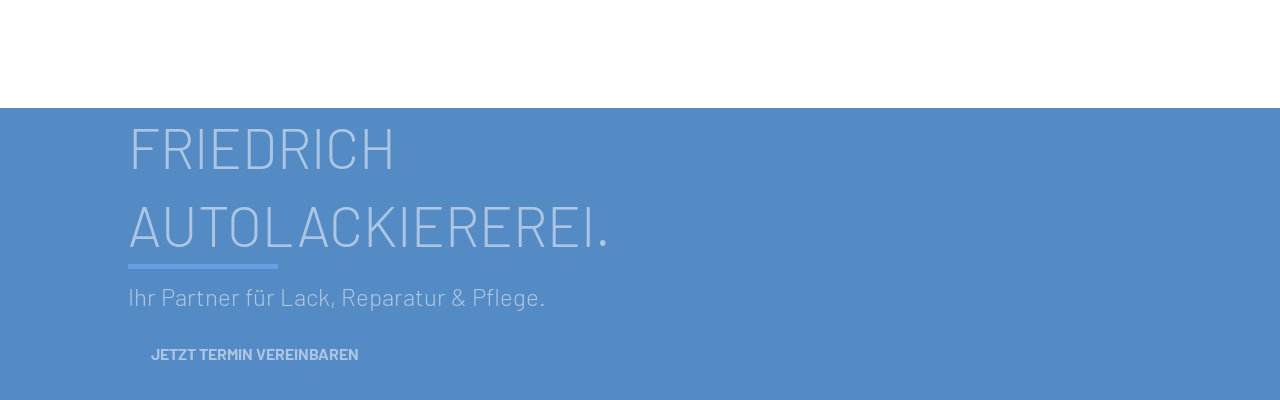

--- FILE ---
content_type: text/html; charset=UTF-8
request_url: https://friedrich-autolackiererei.de/
body_size: 125331
content:
<!DOCTYPE html><html lang="de"><head><meta charset="UTF-8"><meta name="viewport" content="width=device-width, initial-scale=1"><link rel="profile" href="https://gmpg.org/xfn/11"><meta name='robots' content='index, follow, max-image-preview:large, max-snippet:-1, max-video-preview:-1' /><!-- <link media="all" href="https://friedrich-autolackiererei.de/wp-content/cache/autoptimize/css/autoptimize_c10da137ee1225adcaae58aba2d7d833.css" rel="stylesheet"> -->
<link rel="stylesheet" type="text/css" href="//friedrich-autolackiererei.de/wp-content/cache/wpfc-minified/2z7bazwy/8f0dp.css" media="all"/><title>Friedrich Autolackiererei | Thomas Friedrich</title><meta name="description" content="Autolackiererei Friedrich | Villingen-Schwenningen | professionelle Fahrzeuglackierung, Unfallinstandsetzung, Smart-Repair und Karosseriearbeiten." /><link rel="canonical" href="https://friedrich-autolackiererei.de/" /><meta property="og:locale" content="de_DE" /><meta property="og:type" content="website" /><meta property="og:title" content="Friedrich Autolackiererei | Thomas Friedrich" /><meta property="og:description" content="Autolackiererei Friedrich | Villingen-Schwenningen | professionelle Fahrzeuglackierung, Unfallinstandsetzung, Smart-Repair und Karosseriearbeiten." /><meta property="og:url" content="https://friedrich-autolackiererei.de/" /><meta property="og:site_name" content="Friedrich Autolackiererei" /><meta property="article:modified_time" content="2026-01-15T14:16:03+00:00" /><meta property="og:image" content="https://friedrich-autolackiererei.de/wp-content/uploads/2025/12/Autolackiererei_Friedrich_011.webp" /><meta property="og:image:width" content="2560" /><meta property="og:image:height" content="1707" /><meta property="og:image:type" content="image/webp" /><meta name="twitter:card" content="summary_large_image" /> <script type="application/ld+json" class="yoast-schema-graph">{"@context":"https://schema.org","@graph":[{"@type":"WebPage","@id":"https://friedrich-autolackiererei.de/","url":"https://friedrich-autolackiererei.de/","name":"Friedrich Autolackiererei | Thomas Friedrich","isPartOf":{"@id":"https://friedrich-autolackiererei.de/#website"},"primaryImageOfPage":{"@id":"https://friedrich-autolackiererei.de/#primaryimage"},"image":{"@id":"https://friedrich-autolackiererei.de/#primaryimage"},"thumbnailUrl":"https://friedrich-autolackiererei.de/wp-content/uploads/2025/12/Autolackiererei_Friedrich_011.webp","datePublished":"2025-11-04T12:12:36+00:00","dateModified":"2026-01-15T14:16:03+00:00","description":"Autolackiererei Friedrich | Villingen-Schwenningen | professionelle Fahrzeuglackierung, Unfallinstandsetzung, Smart-Repair und Karosseriearbeiten.","breadcrumb":{"@id":"https://friedrich-autolackiererei.de/#breadcrumb"},"inLanguage":"de","potentialAction":[{"@type":"ReadAction","target":["https://friedrich-autolackiererei.de/"]}]},{"@type":"ImageObject","inLanguage":"de","@id":"https://friedrich-autolackiererei.de/#primaryimage","url":"https://friedrich-autolackiererei.de/wp-content/uploads/2025/12/Autolackiererei_Friedrich_011.webp","contentUrl":"https://friedrich-autolackiererei.de/wp-content/uploads/2025/12/Autolackiererei_Friedrich_011.webp","width":2560,"height":1707},{"@type":"BreadcrumbList","@id":"https://friedrich-autolackiererei.de/#breadcrumb","itemListElement":[{"@type":"ListItem","position":1,"name":"Startseite"}]},{"@type":"WebSite","@id":"https://friedrich-autolackiererei.de/#website","url":"https://friedrich-autolackiererei.de/","name":"Friedrich Autolackiererei","description":"","potentialAction":[{"@type":"SearchAction","target":{"@type":"EntryPoint","urlTemplate":"https://friedrich-autolackiererei.de/?s={search_term_string}"},"query-input":{"@type":"PropertyValueSpecification","valueRequired":true,"valueName":"search_term_string"}}],"inLanguage":"de"}]}</script> <link rel="alternate" title="oEmbed (JSON)" type="application/json+oembed" href="https://friedrich-autolackiererei.de/wp-json/oembed/1.0/embed?url=https%3A%2F%2Ffriedrich-autolackiererei.de%2F" /><link rel="alternate" title="oEmbed (XML)" type="text/xml+oembed" href="https://friedrich-autolackiererei.de/wp-json/oembed/1.0/embed?url=https%3A%2F%2Ffriedrich-autolackiererei.de%2F&#038;format=xml" /><style id='wp-img-auto-sizes-contain-inline-css'>img:is([sizes=auto i],[sizes^="auto," i]){contain-intrinsic-size:3000px 1500px}</style><style id='astra-theme-css-inline-css'>:root{--ast-post-nav-space:0;--ast-container-default-xlg-padding:2.5em;--ast-container-default-lg-padding:2.5em;--ast-container-default-slg-padding:2em;--ast-container-default-md-padding:2.5em;--ast-container-default-sm-padding:2.5em;--ast-container-default-xs-padding:2.4em;--ast-container-default-xxs-padding:1.8em;--ast-code-block-background:#eceff3;--ast-comment-inputs-background:#f9fafb;--ast-normal-container-width:1200px;--ast-narrow-container-width:750px;--ast-blog-title-font-weight:600;--ast-blog-meta-weight:600;--ast-global-color-primary:var(--ast-global-color-4);--ast-global-color-secondary:var(--ast-global-color-5);--ast-global-color-alternate-background:var(--ast-global-color-6);--ast-global-color-subtle-background:var(--ast-global-color-7);--ast-bg-style-guide:var(--ast-global-color-secondary,--ast-global-color-5);--ast-shadow-style-guide:0px 0px 4px 0 #00000057;--ast-global-dark-bg-style:#fff;--ast-global-dark-lfs:#fbfbfb;--ast-widget-bg-color:#fafafa;--ast-wc-container-head-bg-color:#fbfbfb;--ast-title-layout-bg:#eee;--ast-search-border-color:#e7e7e7;--ast-lifter-hover-bg:#e6e6e6;--ast-gallery-block-color:#000;--srfm-color-input-label:var(--ast-global-color-2)}html{font-size:100%}a{color:var(--ast-global-color-0)}a:hover,a:focus{color:var(--ast-global-color-1)}body,button,input,select,textarea,.ast-button,.ast-custom-button{font-family:-apple-system,BlinkMacSystemFont,Segoe UI,Roboto,Oxygen-Sans,Ubuntu,Cantarell,Helvetica Neue,sans-serif;font-weight:400;font-size:16px;font-size:1rem;line-height:var(--ast-body-line-height,1.65)}blockquote{color:var(--ast-global-color-3)}h1,h2,h3,h4,h5,h6,.entry-content :where(h1,h2,h3,h4,h5,h6),.site-title,.site-title a{font-weight:600}.ast-site-identity .site-title a{color:var(--ast-global-color-2)}.site-title{font-size:26px;font-size:1.625rem;display:block}.site-header .site-description{font-size:15px;font-size:.9375rem;display:none}.entry-title{font-size:20px;font-size:1.25rem}.ast-blog-single-element.ast-taxonomy-container a{font-size:14px;font-size:.875rem}.ast-blog-meta-container{font-size:13px;font-size:.8125rem}.archive .ast-article-post .ast-article-inner,.blog .ast-article-post .ast-article-inner,.archive .ast-article-post .ast-article-inner:hover,.blog .ast-article-post .ast-article-inner:hover{border-top-left-radius:6px;border-top-right-radius:6px;border-bottom-right-radius:6px;border-bottom-left-radius:6px;overflow:hidden}h1,.entry-content :where(h1){font-size:36px;font-size:2.25rem;font-weight:600;line-height:1.4em}h2,.entry-content :where(h2){font-size:30px;font-size:1.875rem;font-weight:600;line-height:1.3em}h3,.entry-content :where(h3){font-size:24px;font-size:1.5rem;font-weight:600;line-height:1.3em}h4,.entry-content :where(h4){font-size:20px;font-size:1.25rem;line-height:1.2em;font-weight:600}h5,.entry-content :where(h5){font-size:18px;font-size:1.125rem;line-height:1.2em;font-weight:600}h6,.entry-content :where(h6){font-size:16px;font-size:1rem;line-height:1.25em;font-weight:600}::selection{background-color:var(--ast-global-color-0);color:#fff}body,h1,h2,h3,h4,h5,h6,.entry-title a,.entry-content :where(h1,h2,h3,h4,h5,h6){color:var(--ast-global-color-3)}.tagcloud a:hover,.tagcloud a:focus,.tagcloud a.current-item{color:#fff;border-color:var(--ast-global-color-0);background-color:var(--ast-global-color-0)}input:focus,input[type=text]:focus,input[type=email]:focus,input[type=url]:focus,input[type=password]:focus,input[type=reset]:focus,input[type=search]:focus,textarea:focus{border-color:var(--ast-global-color-0)}input[type=radio]:checked,input[type=reset],input[type=checkbox]:checked,input[type=checkbox]:hover:checked,input[type=checkbox]:focus:checked,input[type=range]::-webkit-slider-thumb{border-color:var(--ast-global-color-0);background-color:var(--ast-global-color-0);box-shadow:none}.site-footer a:hover+.post-count,.site-footer a:focus+.post-count{background:var(--ast-global-color-0);border-color:var(--ast-global-color-0)}.single .nav-links .nav-previous,.single .nav-links .nav-next{color:var(--ast-global-color-0)}.entry-meta,.entry-meta *{line-height:1.45;color:var(--ast-global-color-0);font-weight:600}.entry-meta a:not(.ast-button):hover,.entry-meta a:not(.ast-button):hover *,.entry-meta a:not(.ast-button):focus,.entry-meta a:not(.ast-button):focus *,.page-links>.page-link,.page-links .page-link:hover,.post-navigation a:hover{color:var(--ast-global-color-1)}#cat option,.secondary .calendar_wrap thead a,.secondary .calendar_wrap thead a:visited{color:var(--ast-global-color-0)}.secondary .calendar_wrap #today,.ast-progress-val span{background:var(--ast-global-color-0)}.secondary a:hover+.post-count,.secondary a:focus+.post-count{background:var(--ast-global-color-0);border-color:var(--ast-global-color-0)}.calendar_wrap #today>a{color:#fff}.page-links .page-link,.single .post-navigation a{color:var(--ast-global-color-3)}.ast-search-menu-icon .search-form button.search-submit{padding:0 4px}.ast-search-menu-icon form.search-form{padding-right:0}.ast-search-menu-icon.slide-search input.search-field{width:0}.ast-header-search .ast-search-menu-icon.ast-dropdown-active .search-form,.ast-header-search .ast-search-menu-icon.ast-dropdown-active .search-field:focus{transition:all .2s}.search-form input.search-field:focus{outline:none}.ast-search-menu-icon .search-form button.search-submit:focus,.ast-theme-transparent-header .ast-header-search .ast-dropdown-active .ast-icon,.ast-theme-transparent-header .ast-inline-search .search-field:focus .ast-icon{color:var(--ast-global-color-1)}.ast-header-search .slide-search .search-form{border:2px solid var(--ast-global-color-0)}.ast-header-search .slide-search .search-field{background-color:(--ast-global-dark-bg-style)}.ast-archive-title{color:var(--ast-global-color-2)}.widget-title{font-size:22px;font-size:1.375rem;color:var(--ast-global-color-2)}.ast-single-post .entry-content a,.ast-comment-content a:not(.ast-comment-edit-reply-wrap a){text-decoration:underline}.ast-single-post .elementor-widget-button .elementor-button,.ast-single-post .entry-content .uagb-tab a,.ast-single-post .entry-content .uagb-ifb-cta a,.ast-single-post .entry-content .uabb-module-content a,.ast-single-post .entry-content .uagb-post-grid a,.ast-single-post .entry-content .uagb-timeline a,.ast-single-post .entry-content .uagb-toc__wrap a,.ast-single-post .entry-content .uagb-taxomony-box a,.entry-content .wp-block-latest-posts>li>a,.ast-single-post .entry-content .wp-block-file__button,a.ast-post-filter-single,.ast-single-post .ast-comment-content .comment-reply-link,.ast-single-post .ast-comment-content .comment-edit-link{text-decoration:none}.ast-search-menu-icon.slide-search a:focus-visible:focus-visible,.astra-search-icon:focus-visible,#close:focus-visible,a:focus-visible,.ast-menu-toggle:focus-visible,.site .skip-link:focus-visible,.wp-block-loginout input:focus-visible,.wp-block-search.wp-block-search__button-inside .wp-block-search__inside-wrapper,.ast-header-navigation-arrow:focus-visible,.ast-orders-table__row .ast-orders-table__cell:focus-visible,a#ast-apply-coupon:focus-visible,#ast-apply-coupon:focus-visible,#close:focus-visible,.button.search-submit:focus-visible,#search_submit:focus,.normal-search:focus-visible,.ast-header-account-wrap:focus-visible,.astra-cart-drawer-close:focus,.ast-single-variation:focus,.ast-button:focus,.ast-builder-button-wrap:has(.ast-custom-button-link:focus),.ast-builder-button-wrap .ast-custom-button-link:focus{outline-style:dotted;outline-color:inherit;outline-width:thin}input:focus,input[type=text]:focus,input[type=email]:focus,input[type=url]:focus,input[type=password]:focus,input[type=reset]:focus,input[type=search]:focus,input[type=number]:focus,textarea:focus,.wp-block-search__input:focus,[data-section=section-header-mobile-trigger] .ast-button-wrap .ast-mobile-menu-trigger-minimal:focus,.ast-mobile-popup-drawer.active .menu-toggle-close:focus,#ast-scroll-top:focus,#coupon_code:focus,#ast-coupon-code:focus{border-style:dotted;border-color:inherit;border-width:thin}input{outline:none}.ast-logo-title-inline .site-logo-img{padding-right:1em}body .ast-oembed-container *{position:absolute;top:0;width:100%;height:100%;left:0}body .wp-block-embed-pocket-casts .ast-oembed-container *{position:unset}.ast-single-post-featured-section+article{margin-top:2em}.site-content .ast-single-post-featured-section img{width:100%;overflow:hidden;object-fit:cover}.ast-separate-container .site-content .ast-single-post-featured-section+article{margin-top:-80px;z-index:9;position:relative;border-radius:4px}@media (min-width:922px){.ast-no-sidebar .site-content .ast-article-image-container--wide{margin-left:-120px;margin-right:-120px;max-width:unset;width:unset}.ast-left-sidebar .site-content .ast-article-image-container--wide,.ast-right-sidebar .site-content .ast-article-image-container--wide{margin-left:-10px;margin-right:-10px}.site-content .ast-article-image-container--full{margin-left:calc( -50vw + 50%);margin-right:calc( -50vw + 50%);max-width:100vw;width:100vw}.ast-left-sidebar .site-content .ast-article-image-container--full,.ast-right-sidebar .site-content .ast-article-image-container--full{margin-left:-10px;margin-right:-10px;max-width:inherit;width:auto}}.site>.ast-single-related-posts-container{margin-top:0}@media (min-width:922px){.ast-desktop .ast-container--narrow{max-width:var(--ast-narrow-container-width);margin:0 auto}}.ast-page-builder-template .hentry{margin:0}.ast-page-builder-template .site-content>.ast-container{max-width:100%;padding:0}.ast-page-builder-template .site .site-content #primary{padding:0;margin:0}.ast-page-builder-template .no-results{text-align:center;margin:4em auto}.ast-page-builder-template .ast-pagination{padding:2em}.ast-page-builder-template .entry-header.ast-no-title.ast-no-thumbnail{margin-top:0}.ast-page-builder-template .entry-header.ast-header-without-markup{margin-top:0;margin-bottom:0}.ast-page-builder-template .entry-header.ast-no-title.ast-no-meta{margin-bottom:0}.ast-page-builder-template.single .post-navigation{padding-bottom:2em}.ast-page-builder-template.single-post .site-content>.ast-container{max-width:100%}.ast-page-builder-template .entry-header{margin-top:2em;margin-left:auto;margin-right:auto}.ast-page-builder-template .ast-archive-description{margin:2em auto 0;padding-left:20px;padding-right:20px}.ast-page-builder-template .ast-row{margin-left:0;margin-right:0}.single.ast-page-builder-template .entry-header+.entry-content,.single.ast-page-builder-template .ast-single-entry-banner+.site-content article .entry-content{margin-bottom:2em}@media(min-width:921px){.ast-page-builder-template.archive.ast-right-sidebar .ast-row article,.ast-page-builder-template.archive.ast-left-sidebar .ast-row article{padding-left:0;padding-right:0}}input[type=text],input[type=number],input[type=email],input[type=url],input[type=password],input[type=search],input[type=reset],input[type=tel],input[type=date],select,textarea{font-size:16px;font-style:normal;font-weight:400;line-height:24px;width:100%;padding:12px 16px;border-radius:4px;box-shadow:0px 1px 2px 0px rgba(0,0,0,.05);color:var(--ast-form-input-text,#475569)}input[type=text],input[type=number],input[type=email],input[type=url],input[type=password],input[type=search],input[type=reset],input[type=tel],input[type=date],select{height:40px}input[type=date]{border-width:1px;border-style:solid;border-color:var(--ast-border-color);background:var(--ast-global-color-secondary,--ast-global-color-5)}input[type=text]:focus,input[type=number]:focus,input[type=email]:focus,input[type=url]:focus,input[type=password]:focus,input[type=search]:focus,input[type=reset]:focus,input[type=tel]:focus,input[type=date]:focus,select:focus,textarea:focus{border-color:#046bd2;box-shadow:none;outline:none;color:var(--ast-form-input-focus-text,#475569)}label,legend{color:#111827;font-size:14px;font-style:normal;font-weight:500;line-height:20px}select{padding:6px 10px}fieldset{padding:30px;border-radius:4px}button,.ast-button,.button,input[type=button],input[type=reset],input[type=submit],a:where(.wp-block-button__link){border-radius:4px;box-shadow:0px 1px 2px 0px rgba(0,0,0,.05)}:root{--ast-comment-inputs-background:#fff}::placeholder{color:var(--ast-form-field-color,#9ca3af)}::-ms-input-placeholder{color:var(--ast-form-field-color,#9ca3af)}@media (max-width:921.9px){#ast-desktop-header{display:none}}@media (min-width:922px){#ast-mobile-header{display:none}}.wp-block-buttons.aligncenter{justify-content:center}@media (max-width:921px){.ast-theme-transparent-header #primary,.ast-theme-transparent-header #secondary{padding:0}}@media (max-width:921px){.ast-plain-container.ast-no-sidebar #primary{padding:0}}.ast-plain-container.ast-no-sidebar #primary{margin-top:0;margin-bottom:0}.wp-block-button.is-style-outline .wp-block-button__link{border-color:var(--ast-global-color-0)}div.wp-block-button.is-style-outline>.wp-block-button__link:not(.has-text-color),div.wp-block-button.wp-block-button__link.is-style-outline:not(.has-text-color){color:var(--ast-global-color-0)}.wp-block-button.is-style-outline .wp-block-button__link:hover,.wp-block-buttons .wp-block-button.is-style-outline .wp-block-button__link:focus,.wp-block-buttons .wp-block-button.is-style-outline>.wp-block-button__link:not(.has-text-color):hover,.wp-block-buttons .wp-block-button.wp-block-button__link.is-style-outline:not(.has-text-color):hover{color:#fff;background-color:var(--ast-global-color-1);border-color:var(--ast-global-color-1)}.post-page-numbers.current .page-link,.ast-pagination .page-numbers.current{color:#fff;border-color:var(--ast-global-color-0);background-color:var(--ast-global-color-0)}.wp-block-buttons .wp-block-button.is-style-outline .wp-block-button__link.wp-element-button,.ast-outline-button,.wp-block-uagb-buttons-child .uagb-buttons-repeater.ast-outline-button{border-color:var(--ast-global-color-0);border-top-width:2px;border-right-width:2px;border-bottom-width:2px;border-left-width:2px;font-family:inherit;font-weight:500;font-size:16px;font-size:1rem;line-height:1em;padding-top:13px;padding-right:30px;padding-bottom:13px;padding-left:30px}.wp-block-buttons .wp-block-button.is-style-outline>.wp-block-button__link:not(.has-text-color),.wp-block-buttons .wp-block-button.wp-block-button__link.is-style-outline:not(.has-text-color),.ast-outline-button{color:var(--ast-global-color-0)}.wp-block-button.is-style-outline .wp-block-button__link:hover,.wp-block-buttons .wp-block-button.is-style-outline .wp-block-button__link:focus,.wp-block-buttons .wp-block-button.is-style-outline>.wp-block-button__link:not(.has-text-color):hover,.wp-block-buttons .wp-block-button.wp-block-button__link.is-style-outline:not(.has-text-color):hover,.ast-outline-button:hover,.ast-outline-button:focus,.wp-block-uagb-buttons-child .uagb-buttons-repeater.ast-outline-button:hover,.wp-block-uagb-buttons-child .uagb-buttons-repeater.ast-outline-button:focus{color:#fff;background-color:var(--ast-global-color-1);border-color:var(--ast-global-color-1)}.ast-single-post .entry-content a.ast-outline-button,.ast-single-post .entry-content .is-style-outline>.wp-block-button__link{text-decoration:none}.wp-block-button .wp-block-button__link.wp-element-button.is-style-outline:not(.has-background),.wp-block-button.is-style-outline>.wp-block-button__link.wp-element-button:not(.has-background),.ast-outline-button{background-color:transparent}.uagb-buttons-repeater.ast-outline-button{border-radius:9999px}@media (max-width:921px){.wp-block-buttons .wp-block-button.is-style-outline .wp-block-button__link.wp-element-button,.ast-outline-button,.wp-block-uagb-buttons-child .uagb-buttons-repeater.ast-outline-button{padding-top:12px;padding-right:28px;padding-bottom:12px;padding-left:28px}}@media (max-width:544px){.wp-block-buttons .wp-block-button.is-style-outline .wp-block-button__link.wp-element-button,.ast-outline-button,.wp-block-uagb-buttons-child .uagb-buttons-repeater.ast-outline-button{padding-top:10px;padding-right:24px;padding-bottom:10px;padding-left:24px}}.entry-content[data-ast-blocks-layout]>figure{margin-bottom:1em}h1.widget-title{font-weight:600}h2.widget-title{font-weight:600}h3.widget-title{font-weight:600}.elementor-widget-container .elementor-loop-container .e-loop-item[data-elementor-type=loop-item]{width:100%}.content-area .elementor-widget-theme-post-content h1,.content-area .elementor-widget-theme-post-content h2,.content-area .elementor-widget-theme-post-content h3,.content-area .elementor-widget-theme-post-content h4,.content-area .elementor-widget-theme-post-content h5,.content-area .elementor-widget-theme-post-content h6{margin-top:1.5em;margin-bottom:calc(0.3em + 10px)}#page{display:flex;flex-direction:column;min-height:100vh}.ast-404-layout-1 h1.page-title{color:var(--ast-global-color-2)}.single .post-navigation a{line-height:1em;height:inherit}.error-404 .page-sub-title{font-size:1.5rem;font-weight:inherit}.search .site-content .content-area .search-form{margin-bottom:0}#page .site-content{flex-grow:1}.widget{margin-bottom:1.25em}#secondary li{line-height:1.5em}#secondary .wp-block-group h2{margin-bottom:.7em}#secondary h2{font-size:1.7rem}.ast-separate-container .ast-article-post,.ast-separate-container .ast-article-single,.ast-separate-container .comment-respond{padding:3em}.ast-separate-container .ast-article-single .ast-article-single{padding:0}.ast-article-single .wp-block-post-template-is-layout-grid{padding-left:0}.ast-separate-container .comments-title,.ast-narrow-container .comments-title{padding:1.5em 2em}.ast-page-builder-template .comment-form-textarea,.ast-comment-formwrap .ast-grid-common-col{padding:0}.ast-comment-formwrap{padding:0;display:inline-flex;column-gap:20px;width:100%;margin-left:0;margin-right:0}.comments-area textarea#comment:focus,.comments-area textarea#comment:active,.comments-area .ast-comment-formwrap input[type=text]:focus,.comments-area .ast-comment-formwrap input[type=text]:active{box-shadow:none;outline:none}.archive.ast-page-builder-template .entry-header{margin-top:2em}.ast-page-builder-template .ast-comment-formwrap{width:100%}.entry-title{margin-bottom:.6em}.ast-archive-description p{font-size:inherit;font-weight:inherit;line-height:inherit}.ast-separate-container .ast-comment-list li.depth-1,.hentry{margin-bottom:1.5em}.site-content section.ast-archive-description{margin-bottom:2em}@media (min-width:921px){.ast-left-sidebar.ast-page-builder-template #secondary,.archive.ast-right-sidebar.ast-page-builder-template .site-main{padding-left:20px;padding-right:20px}}@media (max-width:544px){.ast-comment-formwrap.ast-row{column-gap:10px;display:inline-block}#ast-commentform .ast-grid-common-col{position:relative;width:100%}}@media (min-width:1201px){.ast-separate-container .ast-article-post,.ast-separate-container .ast-article-single,.ast-separate-container .ast-author-box,.ast-separate-container .ast-404-layout-1,.ast-separate-container .no-results{padding:3em}}.content-area .elementor-widget-theme-post-content h1,.content-area .elementor-widget-theme-post-content h2,.content-area .elementor-widget-theme-post-content h3,.content-area .elementor-widget-theme-post-content h4,.content-area .elementor-widget-theme-post-content h5,.content-area .elementor-widget-theme-post-content h6{margin-top:1.5em;margin-bottom:calc(0.3em + 10px)}.elementor-loop-container .e-loop-item,.elementor-loop-container .ast-separate-container .ast-article-post,.elementor-loop-container .ast-separate-container .ast-article-single,.elementor-loop-container .ast-separate-container .comment-respond{padding:0}@media (max-width:921px){.ast-left-sidebar #content>.ast-container{display:flex;flex-direction:column-reverse;width:100%}}@media (min-width:922px){.ast-separate-container.ast-right-sidebar #primary,.ast-separate-container.ast-left-sidebar #primary{border:0}.search-no-results.ast-separate-container #primary{margin-bottom:4em}}.wp-block-button .wp-block-button__link{color:#fff}.wp-block-button .wp-block-button__link:hover,.wp-block-button .wp-block-button__link:focus{color:#fff;background-color:var(--ast-global-color-1);border-color:var(--ast-global-color-1)}.elementor-widget-heading h1.elementor-heading-title{line-height:1.4em}.elementor-widget-heading h2.elementor-heading-title{line-height:1.3em}.elementor-widget-heading h3.elementor-heading-title{line-height:1.3em}.elementor-widget-heading h4.elementor-heading-title{line-height:1.2em}.elementor-widget-heading h5.elementor-heading-title{line-height:1.2em}.elementor-widget-heading h6.elementor-heading-title{line-height:1.25em}.wp-block-button .wp-block-button__link,.wp-block-search .wp-block-search__button,body .wp-block-file .wp-block-file__button{border-color:var(--ast-global-color-0);background-color:var(--ast-global-color-0);color:#fff;font-family:inherit;font-weight:500;line-height:1em;font-size:16px;font-size:1rem;padding-top:15px;padding-right:30px;padding-bottom:15px;padding-left:30px}.ast-single-post .entry-content .wp-block-button .wp-block-button__link,.ast-single-post .entry-content .wp-block-search .wp-block-search__button,body .entry-content .wp-block-file .wp-block-file__button{text-decoration:none}@media (max-width:921px){.wp-block-button .wp-block-button__link,.wp-block-search .wp-block-search__button,body .wp-block-file .wp-block-file__button{padding-top:14px;padding-right:28px;padding-bottom:14px;padding-left:28px}}@media (max-width:544px){.wp-block-button .wp-block-button__link,.wp-block-search .wp-block-search__button,body .wp-block-file .wp-block-file__button{padding-top:12px;padding-right:24px;padding-bottom:12px;padding-left:24px}}.menu-toggle,button,.ast-button,.ast-custom-button,.button,input#submit,input[type=button],input[type=submit],input[type=reset],#comments .submit,.search .search-submit,form[CLASS*=wp-block-search__].wp-block-search .wp-block-search__inside-wrapper .wp-block-search__button,body .wp-block-file .wp-block-file__button,.search .search-submit{border-style:solid;border-top-width:0;border-right-width:0;border-left-width:0;border-bottom-width:0;color:#fff;border-color:var(--ast-global-color-0);background-color:var(--ast-global-color-0);padding-top:15px;padding-right:30px;padding-bottom:15px;padding-left:30px;font-family:inherit;font-weight:500;font-size:16px;font-size:1rem;line-height:1em}button:focus,.menu-toggle:hover,button:hover,.ast-button:hover,.ast-custom-button:hover .button:hover,.ast-custom-button:hover,input[type=reset]:hover,input[type=reset]:focus,input#submit:hover,input#submit:focus,input[type=button]:hover,input[type=button]:focus,input[type=submit]:hover,input[type=submit]:focus,form[CLASS*=wp-block-search__].wp-block-search .wp-block-search__inside-wrapper .wp-block-search__button:hover,form[CLASS*=wp-block-search__].wp-block-search .wp-block-search__inside-wrapper .wp-block-search__button:focus,body .wp-block-file .wp-block-file__button:hover,body .wp-block-file .wp-block-file__button:focus{color:#fff;background-color:var(--ast-global-color-1);border-color:var(--ast-global-color-1)}form[CLASS*=wp-block-search__].wp-block-search .wp-block-search__inside-wrapper .wp-block-search__button.has-icon{padding-top:calc(15px - 3px);padding-right:calc(30px - 3px);padding-bottom:calc(15px - 3px);padding-left:calc(30px - 3px)}@media (max-width:921px){.menu-toggle,button,.ast-button,.ast-custom-button,.button,input#submit,input[type=button],input[type=submit],input[type=reset],#comments .submit,.search .search-submit,form[CLASS*=wp-block-search__].wp-block-search .wp-block-search__inside-wrapper .wp-block-search__button,body .wp-block-file .wp-block-file__button,.search .search-submit{padding-top:14px;padding-right:28px;padding-bottom:14px;padding-left:28px}}@media (max-width:544px){.menu-toggle,button,.ast-button,.ast-custom-button,.button,input#submit,input[type=button],input[type=submit],input[type=reset],#comments .submit,.search .search-submit,form[CLASS*=wp-block-search__].wp-block-search .wp-block-search__inside-wrapper .wp-block-search__button,body .wp-block-file .wp-block-file__button,.search .search-submit{padding-top:12px;padding-right:24px;padding-bottom:12px;padding-left:24px}}@media (max-width:921px){.ast-mobile-header-stack .main-header-bar .ast-search-menu-icon{display:inline-block}.ast-header-break-point.ast-header-custom-item-outside .ast-mobile-header-stack .main-header-bar .ast-search-icon{margin:0}.ast-comment-avatar-wrap img{max-width:2.5em}.ast-comment-meta{padding:0 1.8888em 1.3333em}}@media (min-width:544px){.ast-container{max-width:100%}}@media (max-width:544px){.ast-separate-container .ast-article-post,.ast-separate-container .ast-article-single,.ast-separate-container .comments-title,.ast-separate-container .ast-archive-description{padding:1.5em 1em}.ast-separate-container #content .ast-container{padding-left:.54em;padding-right:.54em}.ast-separate-container .ast-comment-list .bypostauthor{padding:.5em}.ast-search-menu-icon.ast-dropdown-active .search-field{width:170px}}#ast-mobile-header .ast-site-header-cart-li a{pointer-events:none}.ast-separate-container{background-color:var(--ast-global-color-5)}@media (max-width:921px){.site-title{display:block}.site-header .site-description{display:none}h1,.entry-content :where(h1){font-size:30px;font-size:1.875rem}h2,.entry-content :where(h2){font-size:25px;font-size:1.5625rem}h3,.entry-content :where(h3){font-size:20px;font-size:1.25rem}}@media (max-width:544px){.site-title{display:block}.site-header .site-description{display:none}h1,.entry-content :where(h1){font-size:30px;font-size:1.875rem}h2,.entry-content :where(h2){font-size:25px;font-size:1.5625rem}h3,.entry-content :where(h3){font-size:20px;font-size:1.25rem}}@media (max-width:921px){html{font-size:91.2%}}@media (max-width:544px){html{font-size:91.2%}}@media (min-width:922px){.ast-container{max-width:1240px}}@media (min-width:922px){.site-content .ast-container{display:flex}}@media (max-width:921px){.site-content .ast-container{flex-direction:column}}.entry-content :where(h1,h2,h3,h4,h5,h6){clear:none}@media (min-width:922px){.main-header-menu .sub-menu .menu-item.ast-left-align-sub-menu:hover>.sub-menu,.main-header-menu .sub-menu .menu-item.ast-left-align-sub-menu.focus>.sub-menu{margin-left:0}}.entry-content li>p{margin-bottom:0}.site .comments-area{padding-bottom:2em;margin-top:2em}.wp-block-file{display:flex;align-items:center;flex-wrap:wrap;justify-content:space-between}.wp-block-pullquote{border:none}.wp-block-pullquote blockquote:before{content:"\201D";font-family:"Helvetica",sans-serif;display:flex;transform:rotate(180deg);font-size:6rem;font-style:normal;line-height:1;font-weight:700;align-items:center;justify-content:center}.has-text-align-right>blockquote:before{justify-content:flex-start}.has-text-align-left>blockquote:before{justify-content:flex-end}figure.wp-block-pullquote.is-style-solid-color blockquote{max-width:100%;text-align:inherit}:root{--wp--custom--ast-default-block-top-padding:3em;--wp--custom--ast-default-block-right-padding:3em;--wp--custom--ast-default-block-bottom-padding:3em;--wp--custom--ast-default-block-left-padding:3em;--wp--custom--ast-container-width:1200px;--wp--custom--ast-content-width-size:1200px;--wp--custom--ast-wide-width-size:calc(1200px + var(--wp--custom--ast-default-block-left-padding) + var(--wp--custom--ast-default-block-right-padding))}.ast-narrow-container{--wp--custom--ast-content-width-size:750px;--wp--custom--ast-wide-width-size:750px}@media(max-width:921px){:root{--wp--custom--ast-default-block-top-padding:3em;--wp--custom--ast-default-block-right-padding:2em;--wp--custom--ast-default-block-bottom-padding:3em;--wp--custom--ast-default-block-left-padding:2em}}@media(max-width:544px){:root{--wp--custom--ast-default-block-top-padding:3em;--wp--custom--ast-default-block-right-padding:1.5em;--wp--custom--ast-default-block-bottom-padding:3em;--wp--custom--ast-default-block-left-padding:1.5em}}.entry-content>.wp-block-group,.entry-content>.wp-block-cover,.entry-content>.wp-block-columns{padding-top:var(--wp--custom--ast-default-block-top-padding);padding-right:var(--wp--custom--ast-default-block-right-padding);padding-bottom:var(--wp--custom--ast-default-block-bottom-padding);padding-left:var(--wp--custom--ast-default-block-left-padding)}.ast-plain-container.ast-no-sidebar .entry-content>.alignfull,.ast-page-builder-template .ast-no-sidebar .entry-content>.alignfull{margin-left:calc( -50vw + 50%);margin-right:calc( -50vw + 50%);max-width:100vw;width:100vw}.ast-plain-container.ast-no-sidebar .entry-content .alignfull .alignfull,.ast-page-builder-template.ast-no-sidebar .entry-content .alignfull .alignfull,.ast-plain-container.ast-no-sidebar .entry-content .alignfull .alignwide,.ast-page-builder-template.ast-no-sidebar .entry-content .alignfull .alignwide,.ast-plain-container.ast-no-sidebar .entry-content .alignwide .alignfull,.ast-page-builder-template.ast-no-sidebar .entry-content .alignwide .alignfull,.ast-plain-container.ast-no-sidebar .entry-content .alignwide .alignwide,.ast-page-builder-template.ast-no-sidebar .entry-content .alignwide .alignwide,.ast-plain-container.ast-no-sidebar .entry-content .wp-block-column .alignfull,.ast-page-builder-template.ast-no-sidebar .entry-content .wp-block-column .alignfull,.ast-plain-container.ast-no-sidebar .entry-content .wp-block-column .alignwide,.ast-page-builder-template.ast-no-sidebar .entry-content .wp-block-column .alignwide{margin-left:auto;margin-right:auto;width:100%}[data-ast-blocks-layout] .wp-block-separator:not(.is-style-dots){height:0}[data-ast-blocks-layout] .wp-block-separator{margin:20px auto}[data-ast-blocks-layout] .wp-block-separator:not(.is-style-wide):not(.is-style-dots){max-width:100px}[data-ast-blocks-layout] .wp-block-separator.has-background{padding:0}.entry-content[data-ast-blocks-layout]>*{max-width:var(--wp--custom--ast-content-width-size);margin-left:auto;margin-right:auto}.entry-content[data-ast-blocks-layout]>.alignwide{max-width:var(--wp--custom--ast-wide-width-size)}.entry-content[data-ast-blocks-layout] .alignfull{max-width:none}.entry-content .wp-block-columns{margin-bottom:0}blockquote{margin:1.5em;border-color:rgba(0,0,0,.05)}.wp-block-quote:not(.has-text-align-right):not(.has-text-align-center){border-left:5px solid rgba(0,0,0,.05)}.has-text-align-right>blockquote,blockquote.has-text-align-right{border-right:5px solid rgba(0,0,0,.05)}.has-text-align-left>blockquote,blockquote.has-text-align-left{border-left:5px solid rgba(0,0,0,.05)}.wp-block-site-tagline,.wp-block-latest-posts .read-more{margin-top:15px}.wp-block-loginout p label{display:block}.wp-block-loginout p:not(.login-remember):not(.login-submit) input{width:100%}.wp-block-loginout input:focus{border-color:transparent}.wp-block-loginout input:focus{outline:thin dotted}.entry-content .wp-block-media-text .wp-block-media-text__content{padding:0 0 0 8%}.entry-content .wp-block-media-text.has-media-on-the-right .wp-block-media-text__content{padding:0 8% 0 0}.entry-content .wp-block-media-text.has-background .wp-block-media-text__content{padding:8%}.entry-content .wp-block-cover:not([class*=background-color]):not(.has-text-color.has-link-color) .wp-block-cover__inner-container,.entry-content .wp-block-cover:not([class*=background-color]) .wp-block-cover-image-text,.entry-content .wp-block-cover:not([class*=background-color]) .wp-block-cover-text,.entry-content .wp-block-cover-image:not([class*=background-color]) .wp-block-cover__inner-container,.entry-content .wp-block-cover-image:not([class*=background-color]) .wp-block-cover-image-text,.entry-content .wp-block-cover-image:not([class*=background-color]) .wp-block-cover-text{color:var(--ast-global-color-primary,var(--ast-global-color-5))}.wp-block-loginout .login-remember input{width:1.1rem;height:1.1rem;margin:0 5px 4px 0;vertical-align:middle}.wp-block-latest-posts>li>*:first-child,.wp-block-latest-posts:not(.is-grid)>li:first-child{margin-top:0}.entry-content>.wp-block-buttons,.entry-content>.wp-block-uagb-buttons{margin-bottom:1.5em}.wp-block-search__inside-wrapper .wp-block-search__input{padding:0 10px;color:var(--ast-global-color-3);background:var(--ast-global-color-primary,var(--ast-global-color-5));border-color:var(--ast-border-color)}.wp-block-latest-posts .read-more{margin-bottom:1.5em}.wp-block-search__no-button .wp-block-search__inside-wrapper .wp-block-search__input{padding-top:5px;padding-bottom:5px}.wp-block-latest-posts .wp-block-latest-posts__post-date,.wp-block-latest-posts .wp-block-latest-posts__post-author{font-size:1rem}.wp-block-latest-posts>li>*,.wp-block-latest-posts:not(.is-grid)>li{margin-top:12px;margin-bottom:12px}.ast-page-builder-template .entry-content[data-ast-blocks-layout]>.alignwide:where(:not(.uagb-is-root-container):not(.spectra-is-root-container))>*{max-width:var(--wp--custom--ast-wide-width-size)}.ast-page-builder-template .entry-content[data-ast-blocks-layout]>.inherit-container-width>*,.ast-page-builder-template .entry-content[data-ast-blocks-layout]>*:not(.wp-block-group):where(:not(.uagb-is-root-container):not(.spectra-is-root-container))>*,.entry-content[data-ast-blocks-layout]>.wp-block-cover .wp-block-cover__inner-container{max-width:none;margin-left:auto;margin-right:auto}.ast-page-builder-template .entry-content[data-ast-blocks-layout]>*,.ast-page-builder-template .entry-content[data-ast-blocks-layout]>.alignfull:where(:not(.wp-block-group):not(.uagb-is-root-container):not(.spectra-is-root-container))>*{max-width:none}.entry-content[data-ast-blocks-layout] .wp-block-cover:not(.alignleft):not(.alignright){width:auto}@media(max-width:1200px){.ast-separate-container .entry-content>.alignfull,.ast-separate-container .entry-content[data-ast-blocks-layout]>.alignwide,.ast-plain-container .entry-content[data-ast-blocks-layout]>.alignwide,.ast-plain-container .entry-content .alignfull{margin-left:calc(-1 * min(var(--ast-container-default-xlg-padding),20px));margin-right:calc(-1 * min(var(--ast-container-default-xlg-padding),20px))}}@media(min-width:1201px){.ast-separate-container .entry-content>.alignfull{margin-left:calc(-1 * var(--ast-container-default-xlg-padding) );margin-right:calc(-1 * var(--ast-container-default-xlg-padding) )}.ast-separate-container .entry-content[data-ast-blocks-layout]>.alignwide,.ast-plain-container .entry-content[data-ast-blocks-layout]>.alignwide{margin-left:auto;margin-right:auto}}@media(min-width:921px){.ast-separate-container .entry-content .wp-block-group.alignwide:not(.inherit-container-width)>:where(:not(.alignleft):not(.alignright)),.ast-plain-container .entry-content .wp-block-group.alignwide:not(.inherit-container-width)>:where(:not(.alignleft):not(.alignright)){max-width:calc( var(--wp--custom--ast-content-width-size) + 80px )}.ast-plain-container.ast-right-sidebar .entry-content[data-ast-blocks-layout] .alignfull,.ast-plain-container.ast-left-sidebar .entry-content[data-ast-blocks-layout] .alignfull{margin-left:-60px;margin-right:-60px}}@media(min-width:544px){.entry-content>.alignleft{margin-right:20px}.entry-content>.alignright{margin-left:20px}}@media (max-width:544px){.wp-block-columns .wp-block-column:not(:last-child){margin-bottom:20px}.wp-block-latest-posts{margin:0}}@media(max-width:600px){.entry-content .wp-block-media-text .wp-block-media-text__content,.entry-content .wp-block-media-text.has-media-on-the-right .wp-block-media-text__content{padding:8% 0 0}.entry-content .wp-block-media-text.has-background .wp-block-media-text__content{padding:8%}}.ast-page-builder-template .entry-header{padding-left:0}.ast-narrow-container .site-content .wp-block-uagb-image--align-full .wp-block-uagb-image__figure{max-width:100%;margin-left:auto;margin-right:auto}.entry-content ul,.entry-content ol{padding:revert;margin:revert;padding-left:20px}:root .has-ast-global-color-0-color{color:var(--ast-global-color-0)}:root .has-ast-global-color-0-background-color{background-color:var(--ast-global-color-0)}:root .wp-block-button .has-ast-global-color-0-color{color:var(--ast-global-color-0)}:root .wp-block-button .has-ast-global-color-0-background-color{background-color:var(--ast-global-color-0)}:root .has-ast-global-color-1-color{color:var(--ast-global-color-1)}:root .has-ast-global-color-1-background-color{background-color:var(--ast-global-color-1)}:root .wp-block-button .has-ast-global-color-1-color{color:var(--ast-global-color-1)}:root .wp-block-button .has-ast-global-color-1-background-color{background-color:var(--ast-global-color-1)}:root .has-ast-global-color-2-color{color:var(--ast-global-color-2)}:root .has-ast-global-color-2-background-color{background-color:var(--ast-global-color-2)}:root .wp-block-button .has-ast-global-color-2-color{color:var(--ast-global-color-2)}:root .wp-block-button .has-ast-global-color-2-background-color{background-color:var(--ast-global-color-2)}:root .has-ast-global-color-3-color{color:var(--ast-global-color-3)}:root .has-ast-global-color-3-background-color{background-color:var(--ast-global-color-3)}:root .wp-block-button .has-ast-global-color-3-color{color:var(--ast-global-color-3)}:root .wp-block-button .has-ast-global-color-3-background-color{background-color:var(--ast-global-color-3)}:root .has-ast-global-color-4-color{color:var(--ast-global-color-4)}:root .has-ast-global-color-4-background-color{background-color:var(--ast-global-color-4)}:root .wp-block-button .has-ast-global-color-4-color{color:var(--ast-global-color-4)}:root .wp-block-button .has-ast-global-color-4-background-color{background-color:var(--ast-global-color-4)}:root .has-ast-global-color-5-color{color:var(--ast-global-color-5)}:root .has-ast-global-color-5-background-color{background-color:var(--ast-global-color-5)}:root .wp-block-button .has-ast-global-color-5-color{color:var(--ast-global-color-5)}:root .wp-block-button .has-ast-global-color-5-background-color{background-color:var(--ast-global-color-5)}:root .has-ast-global-color-6-color{color:var(--ast-global-color-6)}:root .has-ast-global-color-6-background-color{background-color:var(--ast-global-color-6)}:root .wp-block-button .has-ast-global-color-6-color{color:var(--ast-global-color-6)}:root .wp-block-button .has-ast-global-color-6-background-color{background-color:var(--ast-global-color-6)}:root .has-ast-global-color-7-color{color:var(--ast-global-color-7)}:root .has-ast-global-color-7-background-color{background-color:var(--ast-global-color-7)}:root .wp-block-button .has-ast-global-color-7-color{color:var(--ast-global-color-7)}:root .wp-block-button .has-ast-global-color-7-background-color{background-color:var(--ast-global-color-7)}:root .has-ast-global-color-8-color{color:var(--ast-global-color-8)}:root .has-ast-global-color-8-background-color{background-color:var(--ast-global-color-8)}:root .wp-block-button .has-ast-global-color-8-color{color:var(--ast-global-color-8)}:root .wp-block-button .has-ast-global-color-8-background-color{background-color:var(--ast-global-color-8)}:root{--ast-global-color-0:#046bd2;--ast-global-color-1:#045cb4;--ast-global-color-2:#1e293b;--ast-global-color-3:#334155;--ast-global-color-4:#fff;--ast-global-color-5:#f0f5fa;--ast-global-color-6:#111;--ast-global-color-7:#d1d5db;--ast-global-color-8:#111}:root{--ast-border-color:var(--ast-global-color-7)}.ast-single-entry-banner{-js-display:flex;display:flex;flex-direction:column;justify-content:center;text-align:center;position:relative;background:var(--ast-title-layout-bg)}.ast-single-entry-banner[data-banner-layout=layout-1]{max-width:1200px;background:inherit;padding:20px 0}.ast-single-entry-banner[data-banner-width-type=custom]{margin:0 auto;width:100%}.ast-single-entry-banner+.site-content .entry-header{margin-bottom:0}.site .ast-author-avatar{--ast-author-avatar-size:}a.ast-underline-text{text-decoration:underline}.ast-container>.ast-terms-link{position:relative;display:block}a.ast-button.ast-badge-tax{padding:4px 8px;border-radius:3px;font-size:inherit}header.entry-header{text-align:left}header.entry-header .entry-title{font-weight:600;font-size:32px;font-size:2rem}header.entry-header>*:not(:last-child){margin-bottom:10px}header.entry-header .post-thumb-img-content{text-align:center}header.entry-header .post-thumb img,.ast-single-post-featured-section.post-thumb img{aspect-ratio:16/9;width:100%;height:100%}@media (max-width:921px){header.entry-header{text-align:left}}@media (max-width:544px){header.entry-header{text-align:left}}.ast-archive-entry-banner{-js-display:flex;display:flex;flex-direction:column;justify-content:center;text-align:center;position:relative;background:var(--ast-title-layout-bg)}.ast-archive-entry-banner[data-banner-width-type=custom]{margin:0 auto;width:100%}.ast-archive-entry-banner[data-banner-layout=layout-1]{background:inherit;padding:20px 0;text-align:left}body.archive .ast-archive-description{max-width:1200px;width:100%;text-align:left;padding-top:3em;padding-right:3em;padding-bottom:3em;padding-left:3em}body.archive .ast-archive-description .ast-archive-title,body.archive .ast-archive-description .ast-archive-title *{font-weight:600;font-size:32px;font-size:2rem}body.archive .ast-archive-description>*:not(:last-child){margin-bottom:10px}@media (max-width:921px){body.archive .ast-archive-description{text-align:left}}@media (max-width:544px){body.archive .ast-archive-description{text-align:left}}.ast-breadcrumbs .trail-browse,.ast-breadcrumbs .trail-items,.ast-breadcrumbs .trail-items li{display:inline-block;margin:0;padding:0;border:none;background:inherit;text-indent:0;text-decoration:none}.ast-breadcrumbs .trail-browse{font-size:inherit;font-style:inherit;font-weight:inherit;color:inherit}.ast-breadcrumbs .trail-items{list-style:none}.trail-items li:after{padding:0 .3em;content:"\00bb"}.trail-items li:last-of-type:after{display:none}h1,h2,h3,h4,h5,h6,.entry-content :where(h1,h2,h3,h4,h5,h6){color:var(--ast-global-color-2)}.entry-title a{color:var(--ast-global-color-2)}@media (max-width:921px){.ast-builder-grid-row-container.ast-builder-grid-row-tablet-3-firstrow .ast-builder-grid-row>*:first-child,.ast-builder-grid-row-container.ast-builder-grid-row-tablet-3-lastrow .ast-builder-grid-row>*:last-child{grid-column:1/-1}}@media (max-width:544px){.ast-builder-grid-row-container.ast-builder-grid-row-mobile-3-firstrow .ast-builder-grid-row>*:first-child,.ast-builder-grid-row-container.ast-builder-grid-row-mobile-3-lastrow .ast-builder-grid-row>*:last-child{grid-column:1/-1}}.footer-widget-area.widget-area.site-footer-focus-item{width:auto}.ast-footer-row-inline .footer-widget-area.widget-area.site-footer-focus-item{width:100%}.elementor-widget-heading .elementor-heading-title{margin:0}.elementor-page .ast-menu-toggle{color:unset !important;background:unset !important}.elementor-post.elementor-grid-item.hentry{margin-bottom:0}.woocommerce div.product .elementor-element.elementor-products-grid .related.products ul.products li.product,.elementor-element .elementor-wc-products .woocommerce[class*=columns-] ul.products li.product{width:auto;margin:0;float:none}.elementor-toc__list-wrapper{margin:0}body .elementor hr{background-color:#ccc;margin:0}.ast-left-sidebar .elementor-section.elementor-section-stretched,.ast-right-sidebar .elementor-section.elementor-section-stretched{max-width:100%;left:0 !important}.elementor-posts-container [CLASS*=ast-width-]{width:100%}.elementor-template-full-width .ast-container{display:block}.elementor-screen-only,.screen-reader-text,.screen-reader-text span,.ui-helper-hidden-accessible{top:0 !important}@media (max-width:544px){.elementor-element .elementor-wc-products .woocommerce[class*=columns-] ul.products li.product{width:auto;margin:0}.elementor-element .woocommerce .woocommerce-result-count{float:none}}.ast-header-break-point .main-header-bar{border-bottom-width:1px}@media (min-width:922px){.main-header-bar{border-bottom-width:1px}}.main-header-menu .menu-item,#astra-footer-menu .menu-item,.main-header-bar .ast-masthead-custom-menu-items{-js-display:flex;display:flex;-webkit-box-pack:center;-webkit-justify-content:center;-moz-box-pack:center;-ms-flex-pack:center;justify-content:center;-webkit-box-orient:vertical;-webkit-box-direction:normal;-webkit-flex-direction:column;-moz-box-orient:vertical;-moz-box-direction:normal;-ms-flex-direction:column;flex-direction:column}.main-header-menu>.menu-item>.menu-link,#astra-footer-menu>.menu-item>.menu-link{height:100%;-webkit-box-align:center;-webkit-align-items:center;-moz-box-align:center;-ms-flex-align:center;align-items:center;-js-display:flex;display:flex}.ast-header-break-point .main-navigation ul .menu-item .menu-link .icon-arrow:first-of-type svg{top:.2em;margin-top:0;margin-left:0;width:.65em;transform:translate(0,-2px) rotateZ(270deg)}.ast-mobile-popup-content .ast-submenu-expanded>.ast-menu-toggle{transform:rotateX(180deg);overflow-y:auto}@media (min-width:922px){.ast-builder-menu .main-navigation>ul>li:last-child a{margin-right:0}}.ast-separate-container .ast-article-inner{background-color:var(--ast-global-color-4)}@media (max-width:921px){.ast-separate-container .ast-article-inner{background-color:var(--ast-global-color-4)}}@media (max-width:544px){.ast-separate-container .ast-article-inner{background-color:var(--ast-global-color-4)}}.ast-separate-container .ast-article-single:not(.ast-related-post),.ast-separate-container .error-404,.ast-separate-container .no-results,.single.ast-separate-container .site-main .ast-author-meta,.ast-separate-container .related-posts-title-wrapper,.ast-separate-container .comments-count-wrapper,.ast-box-layout.ast-plain-container .site-content,.ast-padded-layout.ast-plain-container .site-content,.ast-separate-container .ast-archive-description,.ast-separate-container .comments-area{background-color:var(--ast-global-color-4)}@media (max-width:921px){.ast-separate-container .ast-article-single:not(.ast-related-post),.ast-separate-container .error-404,.ast-separate-container .no-results,.single.ast-separate-container .site-main .ast-author-meta,.ast-separate-container .related-posts-title-wrapper,.ast-separate-container .comments-count-wrapper,.ast-box-layout.ast-plain-container .site-content,.ast-padded-layout.ast-plain-container .site-content,.ast-separate-container .ast-archive-description{background-color:var(--ast-global-color-4)}}@media (max-width:544px){.ast-separate-container .ast-article-single:not(.ast-related-post),.ast-separate-container .error-404,.ast-separate-container .no-results,.single.ast-separate-container .site-main .ast-author-meta,.ast-separate-container .related-posts-title-wrapper,.ast-separate-container .comments-count-wrapper,.ast-box-layout.ast-plain-container .site-content,.ast-padded-layout.ast-plain-container .site-content,.ast-separate-container .ast-archive-description{background-color:var(--ast-global-color-4)}}.ast-separate-container.ast-two-container #secondary .widget{background-color:var(--ast-global-color-4)}@media (max-width:921px){.ast-separate-container.ast-two-container #secondary .widget{background-color:var(--ast-global-color-4)}}@media (max-width:544px){.ast-separate-container.ast-two-container #secondary .widget{background-color:var(--ast-global-color-4)}}.ast-plain-container,.ast-page-builder-template{background-color:var(--ast-global-color-4)}@media (max-width:921px){.ast-plain-container,.ast-page-builder-template{background-color:var(--ast-global-color-4)}}@media (max-width:544px){.ast-plain-container,.ast-page-builder-template{background-color:var(--ast-global-color-4)}}#ast-scroll-top{display:none;position:fixed;text-align:center;cursor:pointer;z-index:99;width:2.1em;height:2.1em;line-height:2.1;color:#fff;border-radius:2px;content:"";outline:inherit}@media (min-width:769px){#ast-scroll-top{content:"769"}}#ast-scroll-top .ast-icon.icon-arrow svg{margin-left:0;vertical-align:middle;transform:translate(0,-20%) rotate(180deg);width:1.6em}.ast-scroll-to-top-right{right:30px;bottom:30px}.ast-scroll-to-top-left{left:30px;bottom:30px}#ast-scroll-top{background-color:var(--ast-global-color-0);font-size:15px}#ast-scroll-top:hover{background-color:#3984d5}@media (max-width:921px){#ast-scroll-top .ast-icon.icon-arrow svg{width:1em}}.ast-builder-menu-mobile .main-navigation .main-header-menu .menu-item>.menu-link{color:var(--ast-global-color-3)}.ast-builder-menu-mobile .main-navigation .main-header-menu .menu-item>.ast-menu-toggle{color:var(--ast-global-color-3)}.ast-builder-menu-mobile .main-navigation .main-header-menu .menu-item:hover>.menu-link,.ast-builder-menu-mobile .main-navigation .inline-on-mobile .menu-item:hover>.ast-menu-toggle{color:var(--ast-global-color-1)}.ast-builder-menu-mobile .menu-item:hover>.menu-link,.ast-builder-menu-mobile .main-navigation .inline-on-mobile .menu-item:hover>.ast-menu-toggle{color:var(--ast-global-color-1)}.ast-builder-menu-mobile .main-navigation .menu-item:hover>.ast-menu-toggle{color:var(--ast-global-color-1)}.ast-builder-menu-mobile .main-navigation .menu-item.current-menu-item>.menu-link,.ast-builder-menu-mobile .main-navigation .inline-on-mobile .menu-item.current-menu-item>.ast-menu-toggle,.ast-builder-menu-mobile .main-navigation .menu-item.current-menu-ancestor>.menu-link,.ast-builder-menu-mobile .main-navigation .menu-item.current-menu-ancestor>.ast-menu-toggle{color:var(--ast-global-color-1)}.ast-builder-menu-mobile .main-navigation .menu-item.current-menu-item>.ast-menu-toggle{color:var(--ast-global-color-1)}.ast-builder-menu-mobile .main-navigation .menu-item.menu-item-has-children>.ast-menu-toggle{top:0}.ast-builder-menu-mobile .main-navigation .menu-item-has-children>.menu-link:after{content:unset}.ast-hfb-header .ast-builder-menu-mobile .main-header-menu,.ast-hfb-header .ast-builder-menu-mobile .main-navigation .menu-item .menu-link,.ast-hfb-header .ast-builder-menu-mobile .main-navigation .menu-item .sub-menu .menu-link{border-style:none}.ast-builder-menu-mobile .main-navigation .menu-item.menu-item-has-children>.ast-menu-toggle{top:0}@media (max-width:921px){.ast-builder-menu-mobile .main-navigation .main-header-menu .menu-item>.menu-link{color:var(--ast-global-color-3)}.ast-builder-menu-mobile .main-navigation .main-header-menu .menu-item>.ast-menu-toggle{color:var(--ast-global-color-3)}.ast-builder-menu-mobile .main-navigation .main-header-menu .menu-item:hover>.menu-link,.ast-builder-menu-mobile .main-navigation .inline-on-mobile .menu-item:hover>.ast-menu-toggle{color:var(--ast-global-color-1);background:var(--ast-global-color-5)}.ast-builder-menu-mobile .main-navigation .menu-item:hover>.ast-menu-toggle{color:var(--ast-global-color-1)}.ast-builder-menu-mobile .main-navigation .menu-item.current-menu-item>.menu-link,.ast-builder-menu-mobile .main-navigation .inline-on-mobile .menu-item.current-menu-item>.ast-menu-toggle,.ast-builder-menu-mobile .main-navigation .menu-item.current-menu-ancestor>.menu-link,.ast-builder-menu-mobile .main-navigation .menu-item.current-menu-ancestor>.ast-menu-toggle{color:var(--ast-global-color-1);background:var(--ast-global-color-5)}.ast-builder-menu-mobile .main-navigation .menu-item.current-menu-item>.ast-menu-toggle{color:var(--ast-global-color-1)}.ast-builder-menu-mobile .main-navigation .menu-item.menu-item-has-children>.ast-menu-toggle{top:0}.ast-builder-menu-mobile .main-navigation .menu-item-has-children>.menu-link:after{content:unset}.ast-builder-menu-mobile .main-navigation .main-header-menu,.ast-builder-menu-mobile .main-navigation .main-header-menu .menu-link,.ast-builder-menu-mobile .main-navigation .main-header-menu .sub-menu{background-color:var(--ast-global-color-4)}}@media (max-width:544px){.ast-builder-menu-mobile .main-navigation .menu-item.menu-item-has-children>.ast-menu-toggle{top:0}}.ast-builder-menu-mobile .main-navigation{display:block}@media (max-width:921px){.ast-header-break-point .ast-builder-menu-mobile .main-navigation{display:block}}@media (max-width:544px){.ast-header-break-point .ast-builder-menu-mobile .main-navigation{display:block}}:root{--e-global-color-astglobalcolor0:#046bd2;--e-global-color-astglobalcolor1:#045cb4;--e-global-color-astglobalcolor2:#1e293b;--e-global-color-astglobalcolor3:#334155;--e-global-color-astglobalcolor4:#fff;--e-global-color-astglobalcolor5:#f0f5fa;--e-global-color-astglobalcolor6:#111;--e-global-color-astglobalcolor7:#d1d5db;--e-global-color-astglobalcolor8:#111}</style><style id='filebird-block-filebird-gallery-style-inline-css'>ul.filebird-block-filebird-gallery{margin:auto!important;padding:0!important;width:100%}ul.filebird-block-filebird-gallery.layout-grid{display:grid;grid-gap:20px;align-items:stretch;grid-template-columns:repeat(var(--columns),1fr);justify-items:stretch}ul.filebird-block-filebird-gallery.layout-grid li img{border:1px solid #ccc;box-shadow:2px 2px 6px 0 rgba(0,0,0,.3);height:100%;max-width:100%;-o-object-fit:cover;object-fit:cover;width:100%}ul.filebird-block-filebird-gallery.layout-masonry{-moz-column-count:var(--columns);-moz-column-gap:var(--space);column-gap:var(--space);-moz-column-width:var(--min-width);columns:var(--min-width) var(--columns);display:block;overflow:auto}ul.filebird-block-filebird-gallery.layout-masonry li{margin-bottom:var(--space)}ul.filebird-block-filebird-gallery li{list-style:none}ul.filebird-block-filebird-gallery li figure{height:100%;margin:0;padding:0;position:relative;width:100%}ul.filebird-block-filebird-gallery li figure figcaption{background:linear-gradient(0deg,rgba(0,0,0,.7),rgba(0,0,0,.3) 70%,transparent);bottom:0;box-sizing:border-box;color:#fff;font-size:.8em;margin:0;max-height:100%;overflow:auto;padding:3em .77em .7em;position:absolute;text-align:center;width:100%;z-index:2}ul.filebird-block-filebird-gallery li figure figcaption a{color:inherit}</style><style id='global-styles-inline-css'>:root{--wp--preset--aspect-ratio--square:1;--wp--preset--aspect-ratio--4-3:4/3;--wp--preset--aspect-ratio--3-4:3/4;--wp--preset--aspect-ratio--3-2:3/2;--wp--preset--aspect-ratio--2-3:2/3;--wp--preset--aspect-ratio--16-9:16/9;--wp--preset--aspect-ratio--9-16:9/16;--wp--preset--color--black:#000;--wp--preset--color--cyan-bluish-gray:#abb8c3;--wp--preset--color--white:#fff;--wp--preset--color--pale-pink:#f78da7;--wp--preset--color--vivid-red:#cf2e2e;--wp--preset--color--luminous-vivid-orange:#ff6900;--wp--preset--color--luminous-vivid-amber:#fcb900;--wp--preset--color--light-green-cyan:#7bdcb5;--wp--preset--color--vivid-green-cyan:#00d084;--wp--preset--color--pale-cyan-blue:#8ed1fc;--wp--preset--color--vivid-cyan-blue:#0693e3;--wp--preset--color--vivid-purple:#9b51e0;--wp--preset--color--ast-global-color-0:var(--ast-global-color-0);--wp--preset--color--ast-global-color-1:var(--ast-global-color-1);--wp--preset--color--ast-global-color-2:var(--ast-global-color-2);--wp--preset--color--ast-global-color-3:var(--ast-global-color-3);--wp--preset--color--ast-global-color-4:var(--ast-global-color-4);--wp--preset--color--ast-global-color-5:var(--ast-global-color-5);--wp--preset--color--ast-global-color-6:var(--ast-global-color-6);--wp--preset--color--ast-global-color-7:var(--ast-global-color-7);--wp--preset--color--ast-global-color-8:var(--ast-global-color-8);--wp--preset--gradient--vivid-cyan-blue-to-vivid-purple:linear-gradient(135deg,#0693e3 0%,#9b51e0 100%);--wp--preset--gradient--light-green-cyan-to-vivid-green-cyan:linear-gradient(135deg,#7adcb4 0%,#00d082 100%);--wp--preset--gradient--luminous-vivid-amber-to-luminous-vivid-orange:linear-gradient(135deg,#fcb900 0%,#ff6900 100%);--wp--preset--gradient--luminous-vivid-orange-to-vivid-red:linear-gradient(135deg,#ff6900 0%,#cf2e2e 100%);--wp--preset--gradient--very-light-gray-to-cyan-bluish-gray:linear-gradient(135deg,#eee 0%,#a9b8c3 100%);--wp--preset--gradient--cool-to-warm-spectrum:linear-gradient(135deg,#4aeadc 0%,#9778d1 20%,#cf2aba 40%,#ee2c82 60%,#fb6962 80%,#fef84c 100%);--wp--preset--gradient--blush-light-purple:linear-gradient(135deg,#ffceec 0%,#9896f0 100%);--wp--preset--gradient--blush-bordeaux:linear-gradient(135deg,#fecda5 0%,#fe2d2d 50%,#6b003e 100%);--wp--preset--gradient--luminous-dusk:linear-gradient(135deg,#ffcb70 0%,#c751c0 50%,#4158d0 100%);--wp--preset--gradient--pale-ocean:linear-gradient(135deg,#fff5cb 0%,#b6e3d4 50%,#33a7b5 100%);--wp--preset--gradient--electric-grass:linear-gradient(135deg,#caf880 0%,#71ce7e 100%);--wp--preset--gradient--midnight:linear-gradient(135deg,#020381 0%,#2874fc 100%);--wp--preset--font-size--small:13px;--wp--preset--font-size--medium:20px;--wp--preset--font-size--large:36px;--wp--preset--font-size--x-large:42px;--wp--preset--spacing--20:.44rem;--wp--preset--spacing--30:.67rem;--wp--preset--spacing--40:1rem;--wp--preset--spacing--50:1.5rem;--wp--preset--spacing--60:2.25rem;--wp--preset--spacing--70:3.38rem;--wp--preset--spacing--80:5.06rem;--wp--preset--shadow--natural:6px 6px 9px rgba(0,0,0,.2);--wp--preset--shadow--deep:12px 12px 50px rgba(0,0,0,.4);--wp--preset--shadow--sharp:6px 6px 0px rgba(0,0,0,.2);--wp--preset--shadow--outlined:6px 6px 0px -3px #fff,6px 6px #000;--wp--preset--shadow--crisp:6px 6px 0px #000}:root{--wp--style--global--content-size:var(--wp--custom--ast-content-width-size);--wp--style--global--wide-size:var(--wp--custom--ast-wide-width-size)}:where(body){margin:0}.wp-site-blocks>.alignleft{float:left;margin-right:2em}.wp-site-blocks>.alignright{float:right;margin-left:2em}.wp-site-blocks>.aligncenter{justify-content:center;margin-left:auto;margin-right:auto}:where(.wp-site-blocks)>*{margin-block-start:24px;margin-block-end:0}:where(.wp-site-blocks)>:first-child{margin-block-start:0}:where(.wp-site-blocks)>:last-child{margin-block-end:0}:root{--wp--style--block-gap:24px}:root :where(.is-layout-flow)>:first-child{margin-block-start:0}:root :where(.is-layout-flow)>:last-child{margin-block-end:0}:root :where(.is-layout-flow)>*{margin-block-start:24px;margin-block-end:0}:root :where(.is-layout-constrained)>:first-child{margin-block-start:0}:root :where(.is-layout-constrained)>:last-child{margin-block-end:0}:root :where(.is-layout-constrained)>*{margin-block-start:24px;margin-block-end:0}:root :where(.is-layout-flex){gap:24px}:root :where(.is-layout-grid){gap:24px}.is-layout-flow>.alignleft{float:left;margin-inline-start:0;margin-inline-end:2em}.is-layout-flow>.alignright{float:right;margin-inline-start:2em;margin-inline-end:0}.is-layout-flow>.aligncenter{margin-left:auto !important;margin-right:auto !important}.is-layout-constrained>.alignleft{float:left;margin-inline-start:0;margin-inline-end:2em}.is-layout-constrained>.alignright{float:right;margin-inline-start:2em;margin-inline-end:0}.is-layout-constrained>.aligncenter{margin-left:auto !important;margin-right:auto !important}.is-layout-constrained>:where(:not(.alignleft):not(.alignright):not(.alignfull)){max-width:var(--wp--style--global--content-size);margin-left:auto !important;margin-right:auto !important}.is-layout-constrained>.alignwide{max-width:var(--wp--style--global--wide-size)}body .is-layout-flex{display:flex}.is-layout-flex{flex-wrap:wrap;align-items:center}.is-layout-flex>:is(*,div){margin:0}body .is-layout-grid{display:grid}.is-layout-grid>:is(*,div){margin:0}body{padding-top:0;padding-right:0;padding-bottom:0;padding-left:0}a:where(:not(.wp-element-button)){text-decoration:none}:root :where(.wp-element-button,.wp-block-button__link){background-color:#32373c;border-width:0;color:#fff;font-family:inherit;font-size:inherit;font-style:inherit;font-weight:inherit;letter-spacing:inherit;line-height:inherit;padding-top:calc(0.667em + 2px);padding-right:calc(1.333em + 2px);padding-bottom:calc(0.667em + 2px);padding-left:calc(1.333em + 2px);text-decoration:none;text-transform:inherit}.has-black-color{color:var(--wp--preset--color--black) !important}.has-cyan-bluish-gray-color{color:var(--wp--preset--color--cyan-bluish-gray) !important}.has-white-color{color:var(--wp--preset--color--white) !important}.has-pale-pink-color{color:var(--wp--preset--color--pale-pink) !important}.has-vivid-red-color{color:var(--wp--preset--color--vivid-red) !important}.has-luminous-vivid-orange-color{color:var(--wp--preset--color--luminous-vivid-orange) !important}.has-luminous-vivid-amber-color{color:var(--wp--preset--color--luminous-vivid-amber) !important}.has-light-green-cyan-color{color:var(--wp--preset--color--light-green-cyan) !important}.has-vivid-green-cyan-color{color:var(--wp--preset--color--vivid-green-cyan) !important}.has-pale-cyan-blue-color{color:var(--wp--preset--color--pale-cyan-blue) !important}.has-vivid-cyan-blue-color{color:var(--wp--preset--color--vivid-cyan-blue) !important}.has-vivid-purple-color{color:var(--wp--preset--color--vivid-purple) !important}.has-ast-global-color-0-color{color:var(--wp--preset--color--ast-global-color-0) !important}.has-ast-global-color-1-color{color:var(--wp--preset--color--ast-global-color-1) !important}.has-ast-global-color-2-color{color:var(--wp--preset--color--ast-global-color-2) !important}.has-ast-global-color-3-color{color:var(--wp--preset--color--ast-global-color-3) !important}.has-ast-global-color-4-color{color:var(--wp--preset--color--ast-global-color-4) !important}.has-ast-global-color-5-color{color:var(--wp--preset--color--ast-global-color-5) !important}.has-ast-global-color-6-color{color:var(--wp--preset--color--ast-global-color-6) !important}.has-ast-global-color-7-color{color:var(--wp--preset--color--ast-global-color-7) !important}.has-ast-global-color-8-color{color:var(--wp--preset--color--ast-global-color-8) !important}.has-black-background-color{background-color:var(--wp--preset--color--black) !important}.has-cyan-bluish-gray-background-color{background-color:var(--wp--preset--color--cyan-bluish-gray) !important}.has-white-background-color{background-color:var(--wp--preset--color--white) !important}.has-pale-pink-background-color{background-color:var(--wp--preset--color--pale-pink) !important}.has-vivid-red-background-color{background-color:var(--wp--preset--color--vivid-red) !important}.has-luminous-vivid-orange-background-color{background-color:var(--wp--preset--color--luminous-vivid-orange) !important}.has-luminous-vivid-amber-background-color{background-color:var(--wp--preset--color--luminous-vivid-amber) !important}.has-light-green-cyan-background-color{background-color:var(--wp--preset--color--light-green-cyan) !important}.has-vivid-green-cyan-background-color{background-color:var(--wp--preset--color--vivid-green-cyan) !important}.has-pale-cyan-blue-background-color{background-color:var(--wp--preset--color--pale-cyan-blue) !important}.has-vivid-cyan-blue-background-color{background-color:var(--wp--preset--color--vivid-cyan-blue) !important}.has-vivid-purple-background-color{background-color:var(--wp--preset--color--vivid-purple) !important}.has-ast-global-color-0-background-color{background-color:var(--wp--preset--color--ast-global-color-0) !important}.has-ast-global-color-1-background-color{background-color:var(--wp--preset--color--ast-global-color-1) !important}.has-ast-global-color-2-background-color{background-color:var(--wp--preset--color--ast-global-color-2) !important}.has-ast-global-color-3-background-color{background-color:var(--wp--preset--color--ast-global-color-3) !important}.has-ast-global-color-4-background-color{background-color:var(--wp--preset--color--ast-global-color-4) !important}.has-ast-global-color-5-background-color{background-color:var(--wp--preset--color--ast-global-color-5) !important}.has-ast-global-color-6-background-color{background-color:var(--wp--preset--color--ast-global-color-6) !important}.has-ast-global-color-7-background-color{background-color:var(--wp--preset--color--ast-global-color-7) !important}.has-ast-global-color-8-background-color{background-color:var(--wp--preset--color--ast-global-color-8) !important}.has-black-border-color{border-color:var(--wp--preset--color--black) !important}.has-cyan-bluish-gray-border-color{border-color:var(--wp--preset--color--cyan-bluish-gray) !important}.has-white-border-color{border-color:var(--wp--preset--color--white) !important}.has-pale-pink-border-color{border-color:var(--wp--preset--color--pale-pink) !important}.has-vivid-red-border-color{border-color:var(--wp--preset--color--vivid-red) !important}.has-luminous-vivid-orange-border-color{border-color:var(--wp--preset--color--luminous-vivid-orange) !important}.has-luminous-vivid-amber-border-color{border-color:var(--wp--preset--color--luminous-vivid-amber) !important}.has-light-green-cyan-border-color{border-color:var(--wp--preset--color--light-green-cyan) !important}.has-vivid-green-cyan-border-color{border-color:var(--wp--preset--color--vivid-green-cyan) !important}.has-pale-cyan-blue-border-color{border-color:var(--wp--preset--color--pale-cyan-blue) !important}.has-vivid-cyan-blue-border-color{border-color:var(--wp--preset--color--vivid-cyan-blue) !important}.has-vivid-purple-border-color{border-color:var(--wp--preset--color--vivid-purple) !important}.has-ast-global-color-0-border-color{border-color:var(--wp--preset--color--ast-global-color-0) !important}.has-ast-global-color-1-border-color{border-color:var(--wp--preset--color--ast-global-color-1) !important}.has-ast-global-color-2-border-color{border-color:var(--wp--preset--color--ast-global-color-2) !important}.has-ast-global-color-3-border-color{border-color:var(--wp--preset--color--ast-global-color-3) !important}.has-ast-global-color-4-border-color{border-color:var(--wp--preset--color--ast-global-color-4) !important}.has-ast-global-color-5-border-color{border-color:var(--wp--preset--color--ast-global-color-5) !important}.has-ast-global-color-6-border-color{border-color:var(--wp--preset--color--ast-global-color-6) !important}.has-ast-global-color-7-border-color{border-color:var(--wp--preset--color--ast-global-color-7) !important}.has-ast-global-color-8-border-color{border-color:var(--wp--preset--color--ast-global-color-8) !important}.has-vivid-cyan-blue-to-vivid-purple-gradient-background{background:var(--wp--preset--gradient--vivid-cyan-blue-to-vivid-purple) !important}.has-light-green-cyan-to-vivid-green-cyan-gradient-background{background:var(--wp--preset--gradient--light-green-cyan-to-vivid-green-cyan) !important}.has-luminous-vivid-amber-to-luminous-vivid-orange-gradient-background{background:var(--wp--preset--gradient--luminous-vivid-amber-to-luminous-vivid-orange) !important}.has-luminous-vivid-orange-to-vivid-red-gradient-background{background:var(--wp--preset--gradient--luminous-vivid-orange-to-vivid-red) !important}.has-very-light-gray-to-cyan-bluish-gray-gradient-background{background:var(--wp--preset--gradient--very-light-gray-to-cyan-bluish-gray) !important}.has-cool-to-warm-spectrum-gradient-background{background:var(--wp--preset--gradient--cool-to-warm-spectrum) !important}.has-blush-light-purple-gradient-background{background:var(--wp--preset--gradient--blush-light-purple) !important}.has-blush-bordeaux-gradient-background{background:var(--wp--preset--gradient--blush-bordeaux) !important}.has-luminous-dusk-gradient-background{background:var(--wp--preset--gradient--luminous-dusk) !important}.has-pale-ocean-gradient-background{background:var(--wp--preset--gradient--pale-ocean) !important}.has-electric-grass-gradient-background{background:var(--wp--preset--gradient--electric-grass) !important}.has-midnight-gradient-background{background:var(--wp--preset--gradient--midnight) !important}.has-small-font-size{font-size:var(--wp--preset--font-size--small) !important}.has-medium-font-size{font-size:var(--wp--preset--font-size--medium) !important}.has-large-font-size{font-size:var(--wp--preset--font-size--large) !important}.has-x-large-font-size{font-size:var(--wp--preset--font-size--x-large) !important}:root :where(.wp-block-pullquote){font-size:1.5em;line-height:1.6}</style><style id='elementor-frontend-inline-css'>.elementor-kit-9{--e-global-color-primary:#6ec1e4;--e-global-color-secondary:#54595f;--e-global-color-text:#7a7a7a;--e-global-color-accent:#61ce70;--e-global-color-0df7589:#558bc5;--e-global-color-35ea677:#4e4e4e;--e-global-typography-primary-font-family:"Roboto";--e-global-typography-primary-font-weight:600;--e-global-typography-secondary-font-family:"Roboto Slab";--e-global-typography-secondary-font-weight:400;--e-global-typography-text-font-family:"Roboto";--e-global-typography-text-font-weight:400;--e-global-typography-accent-font-family:"Roboto";--e-global-typography-accent-font-weight:500}.elementor-section.elementor-section-boxed>.elementor-container{max-width:1140px}.e-con{--container-max-width:1140px}.elementor-widget:not(:last-child){--kit-widget-spacing:20px}.elementor-element{--widgets-spacing:20px 20px;--widgets-spacing-row:20px;--widgets-spacing-column:20px}{}h1.entry-title{display:var(--page-title-display)}.elementor-kit-9 e-page-transition{background-color:#ffbc7d}@media(max-width:1024px){.elementor-section.elementor-section-boxed>.elementor-container{max-width:1024px}.e-con{--container-max-width:1024px}}@media(max-width:767px){.elementor-section.elementor-section-boxed>.elementor-container{max-width:767px}.e-con{--container-max-width:767px}}.elementor-24 .elementor-element.elementor-element-aee6b7a{--display:flex;--min-height:15vh;--flex-direction:row;--container-widget-width:initial;--container-widget-height:100%;--container-widget-flex-grow:1;--container-widget-align-self:stretch;--flex-wrap-mobile:wrap;--gap:0px 0px;--row-gap:0px;--column-gap:0px;--margin-top:0px;--margin-bottom:0px;--margin-left:0px;--margin-right:0px;--padding-top:0%;--padding-bottom:1%;--padding-left:10%;--padding-right:5%}.elementor-24 .elementor-element.elementor-element-aee6b7a:not(.elementor-motion-effects-element-type-background),.elementor-24 .elementor-element.elementor-element-aee6b7a>.elementor-motion-effects-container>.elementor-motion-effects-layer{background-color:#fff}.elementor-24 .elementor-element.elementor-element-b0ab241{--display:flex;--flex-direction:column;--container-widget-width:100%;--container-widget-height:initial;--container-widget-flex-grow:0;--container-widget-align-self:initial;--flex-wrap-mobile:wrap;--justify-content:center;--gap:0px 0px;--row-gap:0px;--column-gap:0px;--margin-top:0px;--margin-bottom:0px;--margin-left:0px;--margin-right:0px;--padding-top:0px;--padding-bottom:0px;--padding-left:0px;--padding-right:0px}.elementor-widget-nav-menu .elementor-nav-menu .elementor-item{font-family:var(--e-global-typography-primary-font-family),Sans-serif;font-weight:var(--e-global-typography-primary-font-weight)}.elementor-widget-nav-menu .elementor-nav-menu--main .elementor-item{color:var(--e-global-color-text);fill:var(--e-global-color-text)}.elementor-widget-nav-menu .elementor-nav-menu--main .elementor-item:hover,.elementor-widget-nav-menu .elementor-nav-menu--main .elementor-item.elementor-item-active,.elementor-widget-nav-menu .elementor-nav-menu--main .elementor-item.highlighted,.elementor-widget-nav-menu .elementor-nav-menu--main .elementor-item:focus{color:var(--e-global-color-accent);fill:var(--e-global-color-accent)}.elementor-widget-nav-menu .elementor-nav-menu--main:not(.e--pointer-framed) .elementor-item:before,.elementor-widget-nav-menu .elementor-nav-menu--main:not(.e--pointer-framed) .elementor-item:after{background-color:var(--e-global-color-accent)}.elementor-widget-nav-menu .e--pointer-framed .elementor-item:before,.elementor-widget-nav-menu .e--pointer-framed .elementor-item:after{border-color:var(--e-global-color-accent)}.elementor-widget-nav-menu{--e-nav-menu-divider-color:var(--e-global-color-text)}.elementor-widget-nav-menu .elementor-nav-menu--dropdown .elementor-item,.elementor-widget-nav-menu .elementor-nav-menu--dropdown .elementor-sub-item{font-family:var(--e-global-typography-accent-font-family),Sans-serif;font-weight:var(--e-global-typography-accent-font-weight)}.elementor-24 .elementor-element.elementor-element-595193b .elementor-menu-toggle{margin-right:auto;background-color:var(--e-global-color-0df7589)}.elementor-24 .elementor-element.elementor-element-595193b .elementor-nav-menu .elementor-item{font-family:"Barlow",Sans-serif;font-size:1.3em;font-weight:500;text-transform:uppercase}.elementor-24 .elementor-element.elementor-element-595193b .elementor-nav-menu--main .elementor-item{color:var(--e-global-color-35ea677);fill:var(--e-global-color-35ea677)}.elementor-24 .elementor-element.elementor-element-595193b .elementor-nav-menu--main .elementor-item:hover,.elementor-24 .elementor-element.elementor-element-595193b .elementor-nav-menu--main .elementor-item.elementor-item-active,.elementor-24 .elementor-element.elementor-element-595193b .elementor-nav-menu--main .elementor-item.highlighted,.elementor-24 .elementor-element.elementor-element-595193b .elementor-nav-menu--main .elementor-item:focus{color:#fff}.elementor-24 .elementor-element.elementor-element-595193b .elementor-nav-menu--main:not(.e--pointer-framed) .elementor-item:before,.elementor-24 .elementor-element.elementor-element-595193b .elementor-nav-menu--main:not(.e--pointer-framed) .elementor-item:after{background-color:var(--e-global-color-0df7589)}.elementor-24 .elementor-element.elementor-element-595193b .e--pointer-framed .elementor-item:before,.elementor-24 .elementor-element.elementor-element-595193b .e--pointer-framed .elementor-item:after{border-color:var(--e-global-color-0df7589)}.elementor-24 .elementor-element.elementor-element-595193b{--e-nav-menu-horizontal-menu-item-margin:calc( 0.1em / 2 )}.elementor-24 .elementor-element.elementor-element-595193b .elementor-nav-menu--main:not(.elementor-nav-menu--layout-horizontal) .elementor-nav-menu>li:not(:last-child){margin-bottom:.1em}.elementor-24 .elementor-element.elementor-element-595193b .elementor-nav-menu--dropdown a:hover,.elementor-24 .elementor-element.elementor-element-595193b .elementor-nav-menu--dropdown a:focus,.elementor-24 .elementor-element.elementor-element-595193b .elementor-nav-menu--dropdown a.elementor-item-active,.elementor-24 .elementor-element.elementor-element-595193b .elementor-nav-menu--dropdown a.highlighted{background-color:var(--e-global-color-0df7589)}.elementor-24 .elementor-element.elementor-element-595193b .elementor-nav-menu--dropdown .elementor-item,.elementor-24 .elementor-element.elementor-element-595193b .elementor-nav-menu--dropdown .elementor-sub-item{font-family:"Barlow",Sans-serif;font-weight:500}.elementor-24 .elementor-element.elementor-element-595193b div.elementor-menu-toggle{color:var(--e-global-color-astglobalcolor4)}.elementor-24 .elementor-element.elementor-element-595193b div.elementor-menu-toggle svg{fill:var(--e-global-color-astglobalcolor4)}.elementor-widget-icon-list .elementor-icon-list-item:not(:last-child):after{border-color:var(--e-global-color-text)}.elementor-widget-icon-list .elementor-icon-list-icon i{color:var(--e-global-color-primary)}.elementor-widget-icon-list .elementor-icon-list-icon svg{fill:var(--e-global-color-primary)}.elementor-widget-icon-list .elementor-icon-list-item>.elementor-icon-list-text,.elementor-widget-icon-list .elementor-icon-list-item>a{font-family:var(--e-global-typography-text-font-family),Sans-serif;font-weight:var(--e-global-typography-text-font-weight)}.elementor-widget-icon-list .elementor-icon-list-text{color:var(--e-global-color-secondary)}.elementor-24 .elementor-element.elementor-element-25ea54e{margin:0 0 calc(var(--kit-widget-spacing, 0px) + 0%) 0%;padding:0 0 0 2%;--e-icon-list-icon-size:19px;--icon-vertical-offset:0px}.elementor-24 .elementor-element.elementor-element-25ea54e .elementor-icon-list-items:not(.elementor-inline-items) .elementor-icon-list-item:not(:last-child){padding-block-end:calc(1.9em/2)}.elementor-24 .elementor-element.elementor-element-25ea54e .elementor-icon-list-items:not(.elementor-inline-items) .elementor-icon-list-item:not(:first-child){margin-block-start:calc(1.9em/2)}.elementor-24 .elementor-element.elementor-element-25ea54e .elementor-icon-list-items.elementor-inline-items .elementor-icon-list-item{margin-inline:calc(1.9em/2)}.elementor-24 .elementor-element.elementor-element-25ea54e .elementor-icon-list-items.elementor-inline-items{margin-inline:calc(-1.9em/2)}.elementor-24 .elementor-element.elementor-element-25ea54e .elementor-icon-list-items.elementor-inline-items .elementor-icon-list-item:after{inset-inline-end:calc(-1.9em/2)}.elementor-24 .elementor-element.elementor-element-25ea54e .elementor-icon-list-item:not(:last-child):after{content:"";height:30%;border-color:var(--e-global-color-35ea677)}.elementor-24 .elementor-element.elementor-element-25ea54e .elementor-icon-list-items:not(.elementor-inline-items) .elementor-icon-list-item:not(:last-child):after{border-block-start-style:solid}.elementor-24 .elementor-element.elementor-element-25ea54e .elementor-icon-list-items.elementor-inline-items .elementor-icon-list-item:not(:last-child):after{border-inline-start-style:solid}.elementor-24 .elementor-element.elementor-element-25ea54e .elementor-icon-list-icon i{color:#4e4e4e;transition:color .3s}.elementor-24 .elementor-element.elementor-element-25ea54e .elementor-icon-list-icon svg{fill:#4e4e4e;transition:fill .3s}.elementor-24 .elementor-element.elementor-element-25ea54e .elementor-icon-list-item:hover .elementor-icon-list-icon i{color:var(--e-global-color-0df7589)}.elementor-24 .elementor-element.elementor-element-25ea54e .elementor-icon-list-item:hover .elementor-icon-list-icon svg{fill:var(--e-global-color-0df7589)}.elementor-24 .elementor-element.elementor-element-25ea54e .elementor-icon-list-item>.elementor-icon-list-text,.elementor-24 .elementor-element.elementor-element-25ea54e .elementor-icon-list-item>a{font-family:"Barlow",Sans-serif;font-size:1em;font-weight:400}.elementor-24 .elementor-element.elementor-element-25ea54e .elementor-icon-list-text{color:var(--e-global-color-35ea677);transition:color .5s}.elementor-24 .elementor-element.elementor-element-25ea54e .elementor-icon-list-item:hover .elementor-icon-list-text{color:var(--e-global-color-0df7589)}.elementor-24 .elementor-element.elementor-element-d69eff4{margin:0 0 calc(var(--kit-widget-spacing, 0px) + 0%) 0%;padding:0 0 0 2%;--e-icon-list-icon-size:19px;--icon-vertical-offset:0px}.elementor-24 .elementor-element.elementor-element-d69eff4 .elementor-icon-list-items:not(.elementor-inline-items) .elementor-icon-list-item:not(:last-child){padding-block-end:calc(1.9em/2)}.elementor-24 .elementor-element.elementor-element-d69eff4 .elementor-icon-list-items:not(.elementor-inline-items) .elementor-icon-list-item:not(:first-child){margin-block-start:calc(1.9em/2)}.elementor-24 .elementor-element.elementor-element-d69eff4 .elementor-icon-list-items.elementor-inline-items .elementor-icon-list-item{margin-inline:calc(1.9em/2)}.elementor-24 .elementor-element.elementor-element-d69eff4 .elementor-icon-list-items.elementor-inline-items{margin-inline:calc(-1.9em/2)}.elementor-24 .elementor-element.elementor-element-d69eff4 .elementor-icon-list-items.elementor-inline-items .elementor-icon-list-item:after{inset-inline-end:calc(-1.9em/2)}.elementor-24 .elementor-element.elementor-element-d69eff4 .elementor-icon-list-icon i{color:#4e4e4e;transition:color .3s}.elementor-24 .elementor-element.elementor-element-d69eff4 .elementor-icon-list-icon svg{fill:#4e4e4e;transition:fill .3s}.elementor-24 .elementor-element.elementor-element-d69eff4 .elementor-icon-list-item:hover .elementor-icon-list-icon i{color:var(--e-global-color-0df7589)}.elementor-24 .elementor-element.elementor-element-d69eff4 .elementor-icon-list-item:hover .elementor-icon-list-icon svg{fill:var(--e-global-color-0df7589)}.elementor-24 .elementor-element.elementor-element-d69eff4 .elementor-icon-list-item>.elementor-icon-list-text,.elementor-24 .elementor-element.elementor-element-d69eff4 .elementor-icon-list-item>a{font-family:"Barlow",Sans-serif;font-size:1em;font-weight:400}.elementor-24 .elementor-element.elementor-element-d69eff4 .elementor-icon-list-text{color:var(--e-global-color-35ea677);transition:color .5s}.elementor-24 .elementor-element.elementor-element-d69eff4 .elementor-icon-list-item:hover .elementor-icon-list-text{color:var(--e-global-color-0df7589)}.elementor-24 .elementor-element.elementor-element-987ac61{--display:flex;--flex-direction:column;--container-widget-width:100%;--container-widget-height:initial;--container-widget-flex-grow:0;--container-widget-align-self:initial;--flex-wrap-mobile:wrap;--justify-content:center;--gap:0px 0px;--row-gap:0px;--column-gap:0px;--margin-top:0px;--margin-bottom:0px;--margin-left:0px;--margin-right:0px;--padding-top:0px;--padding-bottom:0px;--padding-left:0px;--padding-right:0px}.elementor-widget-image .widget-image-caption{color:var(--e-global-color-text);font-family:var(--e-global-typography-text-font-family),Sans-serif;font-weight:var(--e-global-typography-text-font-weight)}.elementor-24 .elementor-element.elementor-element-629d646{text-align:end}.elementor-24 .elementor-element.elementor-element-629d646 img{width:90%;opacity:1}.elementor-24 .elementor-element.elementor-element-9d25a54{--display:flex;--min-height:15vh;--flex-direction:row;--container-widget-width:initial;--container-widget-height:100%;--container-widget-flex-grow:1;--container-widget-align-self:stretch;--flex-wrap-mobile:wrap;--gap:0px 0px;--row-gap:0px;--column-gap:0px;--margin-top:0px;--margin-bottom:0px;--margin-left:0px;--margin-right:0px;--padding-top:0%;--padding-bottom:1%;--padding-left:10%;--padding-right:5%}.elementor-24 .elementor-element.elementor-element-9d25a54:not(.elementor-motion-effects-element-type-background),.elementor-24 .elementor-element.elementor-element-9d25a54>.elementor-motion-effects-container>.elementor-motion-effects-layer{background-color:#fff}.elementor-24 .elementor-element.elementor-element-bc812ee{--display:flex;--flex-direction:column;--container-widget-width:100%;--container-widget-height:initial;--container-widget-flex-grow:0;--container-widget-align-self:initial;--flex-wrap-mobile:wrap;--justify-content:center;--gap:0px 0px;--row-gap:0px;--column-gap:0px;--margin-top:0px;--margin-bottom:0px;--margin-left:0px;--margin-right:0px;--padding-top:0px;--padding-bottom:0px;--padding-left:0px;--padding-right:0px}.elementor-24 .elementor-element.elementor-element-1159908{margin:0 0 calc(var(--kit-widget-spacing, 0px) + 0%) 0%;padding:0 0 0 2%;--e-icon-list-icon-size:19px;--icon-vertical-offset:0px}.elementor-24 .elementor-element.elementor-element-1159908 .elementor-icon-list-items:not(.elementor-inline-items) .elementor-icon-list-item:not(:last-child){padding-block-end:calc(1.9em/2)}.elementor-24 .elementor-element.elementor-element-1159908 .elementor-icon-list-items:not(.elementor-inline-items) .elementor-icon-list-item:not(:first-child){margin-block-start:calc(1.9em/2)}.elementor-24 .elementor-element.elementor-element-1159908 .elementor-icon-list-items.elementor-inline-items .elementor-icon-list-item{margin-inline:calc(1.9em/2)}.elementor-24 .elementor-element.elementor-element-1159908 .elementor-icon-list-items.elementor-inline-items{margin-inline:calc(-1.9em/2)}.elementor-24 .elementor-element.elementor-element-1159908 .elementor-icon-list-items.elementor-inline-items .elementor-icon-list-item:after{inset-inline-end:calc(-1.9em/2)}.elementor-24 .elementor-element.elementor-element-1159908 .elementor-icon-list-icon i{color:#4e4e4e;transition:color .3s}.elementor-24 .elementor-element.elementor-element-1159908 .elementor-icon-list-icon svg{fill:#4e4e4e;transition:fill .3s}.elementor-24 .elementor-element.elementor-element-1159908 .elementor-icon-list-item:hover .elementor-icon-list-icon i{color:var(--e-global-color-0df7589)}.elementor-24 .elementor-element.elementor-element-1159908 .elementor-icon-list-item:hover .elementor-icon-list-icon svg{fill:var(--e-global-color-0df7589)}.elementor-24 .elementor-element.elementor-element-1159908 .elementor-icon-list-item>.elementor-icon-list-text,.elementor-24 .elementor-element.elementor-element-1159908 .elementor-icon-list-item>a{font-family:"Barlow",Sans-serif;font-size:1em;font-weight:400}.elementor-24 .elementor-element.elementor-element-1159908 .elementor-icon-list-text{color:var(--e-global-color-35ea677);transition:color .5s}.elementor-24 .elementor-element.elementor-element-1159908 .elementor-icon-list-item:hover .elementor-icon-list-text{color:var(--e-global-color-0df7589)}.elementor-24 .elementor-element.elementor-element-363a459{--display:flex;--min-height:70vh;--flex-direction:row;--container-widget-width:initial;--container-widget-height:100%;--container-widget-flex-grow:1;--container-widget-align-self:stretch;--flex-wrap-mobile:wrap;--gap:0px 0px;--row-gap:0px;--column-gap:0px;--margin-top:0px;--margin-bottom:0px;--margin-left:0px;--margin-right:0px;--padding-top:0%;--padding-bottom:0%;--padding-left:10%;--padding-right:0%}.elementor-24 .elementor-element.elementor-element-363a459:not(.elementor-motion-effects-element-type-background),.elementor-24 .elementor-element.elementor-element-363a459>.elementor-motion-effects-container>.elementor-motion-effects-layer{background-color:var(--e-global-color-0df7589)}.elementor-24 .elementor-element.elementor-element-363a459:before,.elementor-24 .elementor-element.elementor-element-363a459>.elementor-background-video-container:before,.elementor-24 .elementor-element.elementor-element-363a459>.e-con-inner>.elementor-background-video-container:before,.elementor-24 .elementor-element.elementor-element-363a459>.elementor-background-slideshow:before,.elementor-24 .elementor-element.elementor-element-363a459>.e-con-inner>.elementor-background-slideshow:before,.elementor-24 .elementor-element.elementor-element-363a459>.elementor-motion-effects-container>.elementor-motion-effects-layer:before{--background-overlay:''}.elementor-24 .elementor-element.elementor-element-363a459 .ue_background_mask{background-position:center left;background-size:cover;opacity:.493}.elementor-24 .elementor-element.elementor-element-363a459 .unlimited-elements-background-overlay{mix-blend-mode:normal}.elementor-24 .elementor-element.elementor-element-6c95737{--display:flex;--flex-direction:column;--container-widget-width:100%;--container-widget-height:initial;--container-widget-flex-grow:0;--container-widget-align-self:initial;--flex-wrap-mobile:wrap;--justify-content:flex-end;--gap:0px 0px;--row-gap:0px;--column-gap:0px;--margin-top:0px;--margin-bottom:0px;--margin-left:0px;--margin-right:0px;--padding-top:0%;--padding-bottom:7%;--padding-left:0%;--padding-right:0%}.elementor-widget-heading .elementor-heading-title{font-family:var(--e-global-typography-primary-font-family),Sans-serif;font-weight:var(--e-global-typography-primary-font-weight);color:var(--e-global-color-primary)}.elementor-24 .elementor-element.elementor-element-454e345{margin:0 0 calc(var(--kit-widget-spacing, 0px) + 0%) 0%;padding:0;text-align:start}.elementor-24 .elementor-element.elementor-element-454e345.ha-has-bg-overlay:hover:before{transition:background .3s}.elementor-24 .elementor-element.elementor-element-454e345 .elementor-heading-title{font-family:"Barlow",Sans-serif;font-size:3.5em;font-weight:300;text-transform:uppercase;color:#fff}.elementor-widget-divider{--divider-color:var(--e-global-color-secondary)}.elementor-widget-divider .elementor-divider__text{color:var(--e-global-color-secondary);font-family:var(--e-global-typography-secondary-font-family),Sans-serif;font-weight:var(--e-global-typography-secondary-font-weight)}.elementor-widget-divider.elementor-view-stacked .elementor-icon{background-color:var(--e-global-color-secondary)}.elementor-widget-divider.elementor-view-framed .elementor-icon,.elementor-widget-divider.elementor-view-default .elementor-icon{color:var(--e-global-color-secondary);border-color:var(--e-global-color-secondary)}.elementor-widget-divider.elementor-view-framed .elementor-icon,.elementor-widget-divider.elementor-view-default .elementor-icon svg{fill:var(--e-global-color-secondary)}.elementor-24 .elementor-element.elementor-element-18e8fbe{--divider-border-style:solid;--divider-color:#74b7ff;--divider-border-width:5px}.elementor-24 .elementor-element.elementor-element-18e8fbe .elementor-divider-separator{width:13%;margin:0 auto;margin-left:0}.elementor-24 .elementor-element.elementor-element-18e8fbe .elementor-divider{text-align:left}.elementor-24 .elementor-element.elementor-element-10965c6{padding:1% 0}.elementor-24 .elementor-element.elementor-element-10965c6 .elementor-heading-title{font-family:"Barlow",Sans-serif;font-size:1.5em;font-weight:300;color:#fff}.elementor-widget-button .elementor-button{background-color:var(--e-global-color-accent);font-family:var(--e-global-typography-accent-font-family),Sans-serif;font-weight:var(--e-global-typography-accent-font-weight)}.elementor-24 .elementor-element.elementor-element-f845dc4 .elementor-button{background-color:#558BC5E3;font-family:"Barlow",Sans-serif;font-size:1em;font-weight:700;text-transform:uppercase;fill:#fff;color:#fff;border-radius:0;padding:1% 2%}.elementor-24 .elementor-element.elementor-element-f845dc4 .elementor-button:hover,.elementor-24 .elementor-element.elementor-element-f845dc4 .elementor-button:focus{background-color:#3984d5}.elementor-24 .elementor-element.elementor-element-f845dc4{padding:1% 0 0}.elementor-24 .elementor-element.elementor-element-fda640a{--display:flex;--flex-direction:row;--container-widget-width:initial;--container-widget-height:100%;--container-widget-flex-grow:1;--container-widget-align-self:stretch;--flex-wrap-mobile:wrap;--padding-top:10%;--padding-bottom:0%;--padding-left:5%;--padding-right:5%}.elementor-24 .elementor-element.elementor-element-861da74{--display:flex;--gap:0px 0px;--row-gap:0px;--column-gap:0px;border-style:none;--border-style:none;--margin-top:0px;--margin-bottom:0px;--margin-left:0px;--margin-right:0px;--padding-top:5%;--padding-bottom:5%;--padding-left:5%;--padding-right:5%}.elementor-widget-ucaddon_twist_hover_icon_box .wcb_title{font-family:var(--e-global-typography-text-font-family),Sans-serif;font-weight:var(--e-global-typography-text-font-weight)}.elementor-widget-ucaddon_twist_hover_icon_box .wcb_content{font-family:var(--e-global-typography-text-font-family),Sans-serif;font-weight:var(--e-global-typography-text-font-weight)}.elementor-24 .elementor-element.elementor-element-91b554c .wcb_icon{color:var(--e-global-color-astglobalcolor4);width:150px;height:150px;background-color:var(--e-global-color-0df7589);border-radius:0;font-size:55px}.elementor-24 .elementor-element.elementor-element-91b554c .wcb_icon svg{fill:var(--e-global-color-astglobalcolor4)}.elementor-24 .elementor-element.elementor-element-91b554c .wcb_title{color:var(--e-global-color-35ea677);margin-top:10px;font-family:"Staatliches",Sans-serif;font-size:2.2em;font-weight:400}.elementor-24 .elementor-element.elementor-element-91b554c .wcb_content{color:var(--e-global-color-35ea677);font-family:"Barlow",Sans-serif;font-size:1.2em;font-weight:400;margin-top:0}.elementor-24 .elementor-element.elementor-element-84ab9b4{--display:flex;--gap:0px 0px;--row-gap:0px;--column-gap:0px;border-style:none;--border-style:none;--margin-top:0px;--margin-bottom:0px;--margin-left:0px;--margin-right:0px;--padding-top:5%;--padding-bottom:5%;--padding-left:5%;--padding-right:5%}.elementor-24 .elementor-element.elementor-element-022ad99 .wcb_icon{color:var(--e-global-color-astglobalcolor4);width:150px;height:150px;background-color:var(--e-global-color-0df7589);border-radius:0;font-size:55px}.elementor-24 .elementor-element.elementor-element-022ad99 .wcb_icon svg{fill:var(--e-global-color-astglobalcolor4)}.elementor-24 .elementor-element.elementor-element-022ad99 .wcb_title{color:var(--e-global-color-35ea677);margin-top:10px;font-family:"Staatliches",Sans-serif;font-size:2.2em;font-weight:400}.elementor-24 .elementor-element.elementor-element-022ad99 .wcb_content{color:var(--e-global-color-35ea677);font-family:"Barlow",Sans-serif;font-size:1.2em;font-weight:400;margin-top:0}.elementor-24 .elementor-element.elementor-element-125356a{--display:flex;--gap:0px 0px;--row-gap:0px;--column-gap:0px;border-style:none;--border-style:none;--margin-top:0px;--margin-bottom:0px;--margin-left:0px;--margin-right:0px;--padding-top:5%;--padding-bottom:5%;--padding-left:5%;--padding-right:5%}.elementor-24 .elementor-element.elementor-element-7c1e1b9 .wcb_icon{color:var(--e-global-color-astglobalcolor4);width:150px;height:150px;background-color:var(--e-global-color-0df7589);border-radius:0;font-size:55px}.elementor-24 .elementor-element.elementor-element-7c1e1b9 .wcb_icon svg{fill:var(--e-global-color-astglobalcolor4)}.elementor-24 .elementor-element.elementor-element-7c1e1b9 .wcb_title{color:var(--e-global-color-35ea677);margin-top:10px;font-family:"Staatliches",Sans-serif;font-size:2.2em;font-weight:400}.elementor-24 .elementor-element.elementor-element-7c1e1b9 .wcb_content{color:var(--e-global-color-35ea677);font-family:"Barlow",Sans-serif;font-size:1.2em;font-weight:400;margin-top:0}.elementor-24 .elementor-element.elementor-element-25531f4{--display:flex;--min-height:0vh;--flex-direction:row;--container-widget-width:initial;--container-widget-height:100%;--container-widget-flex-grow:1;--container-widget-align-self:stretch;--flex-wrap-mobile:wrap;--gap:0px 0px;--row-gap:0px;--column-gap:0px;--margin-top:0px;--margin-bottom:0px;--margin-left:0px;--margin-right:0px;--padding-top:10%;--padding-bottom:10%;--padding-left:5%;--padding-right:5%}.elementor-24 .elementor-element.elementor-element-25531f4:not(.elementor-motion-effects-element-type-background),.elementor-24 .elementor-element.elementor-element-25531f4>.elementor-motion-effects-container>.elementor-motion-effects-layer{background-color:var(--e-global-color-35ea677)}.elementor-24 .elementor-element.elementor-element-25531f4>.elementor-shape-top .elementor-shape-fill,.elementor-24 .elementor-element.elementor-element-25531f4>.e-con-inner>.elementor-shape-top .elementor-shape-fill{fill:#fff}.elementor-24 .elementor-element.elementor-element-25531f4>.elementor-shape-top svg,.elementor-24 .elementor-element.elementor-element-25531f4>.e-con-inner>.elementor-shape-top svg{width:calc(300% + 1.3px);height:7.7em}.elementor-24 .elementor-element.elementor-element-c51fa0e{--display:flex;--flex-direction:column;--container-widget-width:100%;--container-widget-height:initial;--container-widget-flex-grow:0;--container-widget-align-self:initial;--flex-wrap-mobile:wrap;--justify-content:flex-start;--gap:0px 0px;--row-gap:0px;--column-gap:0px;--margin-top:0px;--margin-bottom:0px;--margin-left:0px;--margin-right:0px;--padding-top:5%;--padding-bottom:0%;--padding-left:0%;--padding-right:0%}.elementor-24 .elementor-element.elementor-element-c46f07f{width:100%;max-width:100%;padding:0;text-align:center}.elementor-24 .elementor-element.elementor-element-c46f07f.elementor-element{--align-self:center}.elementor-24 .elementor-element.elementor-element-c46f07f .elementor-heading-title{font-family:"Staatliches",Sans-serif;font-size:6em;font-weight:500;color:#fff}.elementor-24 .elementor-element.elementor-element-e5b0715{padding:1% 15% 3%;border-style:none;text-align:center}.elementor-24 .elementor-element.elementor-element-e5b0715 .elementor-heading-title{font-family:"Barlow",Sans-serif;font-size:1.3em;font-weight:300;line-height:1.5em;color:#fff}.elementor-widget-ucaddon_icon_box_accordion .ue-ge-text{font-family:var(--e-global-typography-text-font-family),Sans-serif;font-weight:var(--e-global-typography-text-font-weight)}.elementor-widget-ucaddon_icon_box_accordion .ue-item-title{font-family:var(--e-global-typography-text-font-family),Sans-serif;font-weight:var(--e-global-typography-text-font-weight)}.elementor-widget-ucaddon_icon_box_accordion .ue-btn{font-family:var(--e-global-typography-text-font-family),Sans-serif;font-weight:var(--e-global-typography-text-font-weight)}.elementor-24 .elementor-element.elementor-element-88656e1 .elementor-repeater-item-91c182c{background-color:#558bc5 !important}.elementor-24 .elementor-element.elementor-element-88656e1 .elementor-repeater-item-91c182c .ue-graphic-element{background-color:#61CE7000 !important}.elementor-24 .elementor-element.elementor-element-88656e1 .elementor-repeater-item-53b92e1{background-color:var(--e-global-color-0df7589)}.elementor-24 .elementor-element.elementor-element-88656e1 .elementor-repeater-item-53b92e1 .ue-graphic-element{background-color:#61CE7000 !important}.elementor-24 .elementor-element.elementor-element-88656e1 .elementor-repeater-item-2250432{background-color:var(--e-global-color-0df7589)}.elementor-24 .elementor-element.elementor-element-88656e1 .elementor-repeater-item-2250432 .ue-graphic-element{background-color:#61CE7000 !important}.elementor-24 .elementor-element.elementor-element-88656e1 .elementor-repeater-item-af000cf{background-color:var(--e-global-color-0df7589)}.elementor-24 .elementor-element.elementor-element-88656e1 .elementor-repeater-item-af000cf .ue-graphic-element{background-color:#61CE7000 !important}.elementor-24 .elementor-element.elementor-element-88656e1 .ue-icon-box-accordion{height:70vh;flex-direction:row;gap:5px}.elementor-24 .elementor-element.elementor-element-88656e1 .ue-item{padding:5%}.elementor-24 .elementor-element.elementor-element-88656e1 .ue-graphic-element{width:42px;height:42px;background-color:#a0a0a0;margin-top:0;transform:translateY(0px);opacity:100%}.elementor-24 .elementor-element.elementor-element-88656e1 .ue-graphic-element img{width:42px;height:42px;object-fit:cover}.elementor-24 .elementor-element.elementor-element-88656e1 .ue-graphic-element,.elementor-24 .elementor-element.elementor-element-88656e1 .ue-graphic-element img{border-radius:100px}.elementor-24 .elementor-element.elementor-element-88656e1 .ue-ge-icon{color:#fff;font-size:15px}.elementor-24 .elementor-element.elementor-element-88656e1 .ue-ge-text{color:#fff}.elementor-24 .elementor-element.elementor-element-88656e1 .ue-item:hover .ue-graphic-element{transform:translateY(0px);opacity:100%}.elementor-24 .elementor-element.elementor-element-88656e1 .uc-hover .ue-graphic-element{transform:translateY(0px)}.elementor-24 .elementor-element.elementor-element-88656e1 .uc_hover .ue-graphic-element{opacity:100%}.elementor-24 .elementor-element.elementor-element-88656e1 .ue-item-title{color:#fff;font-family:"Staatliches",Sans-serif;font-size:3.5em;font-weight:400;line-height:1.6em;margin-top:0;opacity:0%;transform:translateY(0px)}.elementor-24 .elementor-element.elementor-element-88656e1 .ue-item:hover .ue-item-title{opacity:100%;transform:translateY(0px)}.elementor-24 .elementor-element.elementor-element-88656e1 .uc_hover .ue-item-title{opacity:100%;transform:translateY(0px)}.elementor-24 .elementor-element.elementor-element-88656e1 .ue-btn{font-family:"Barlow",Sans-serif;font-size:1em;font-weight:600;text-transform:uppercase;letter-spacing:0em;padding:10px 20px;border-radius:0;background-color:#558BC5E3;color:#fff;transform:translateY(0px);opacity:0%}.elementor-24 .elementor-element.elementor-element-88656e1 .ue-btn:hover{background-color:#3984d5}.elementor-24 .elementor-element.elementor-element-88656e1 .ue-item-btn{margin-top:5px}.elementor-24 .elementor-element.elementor-element-88656e1 .ue-item:hover .ue-btn{transform:translateY(0px);opacity:100%}.elementor-24 .elementor-element.elementor-element-88656e1 .uc_hover .ue-btn{opacity:100%}.elementor-24 .elementor-element.elementor-element-88656e1 img.ue-item-bg-img{opacity:100%}.elementor-24 .elementor-element.elementor-element-88656e1 .ue-item:hover img.ue-item-bg-img{opacity:49%}.elementor-24 .elementor-element.elementor-element-88656e1 .uc_hover img.ue-item-bg-img{opacity:49%}.elementor-24 .elementor-element.elementor-element-8e1420b .elementor-repeater-item-91c182c{background-color:#558bc5 !important}.elementor-24 .elementor-element.elementor-element-8e1420b .elementor-repeater-item-91c182c .ue-graphic-element{background-color:#61CE7000 !important}.elementor-24 .elementor-element.elementor-element-8e1420b .elementor-repeater-item-53b92e1{background-color:var(--e-global-color-0df7589)}.elementor-24 .elementor-element.elementor-element-8e1420b .elementor-repeater-item-53b92e1 .ue-graphic-element{background-color:#61CE7000 !important}.elementor-24 .elementor-element.elementor-element-8e1420b .ue-icon-box-accordion{height:70vh;flex-direction:row;gap:5px}.elementor-24 .elementor-element.elementor-element-8e1420b .ue-item{padding:5%}.elementor-24 .elementor-element.elementor-element-8e1420b .ue-graphic-element{width:42px;height:42px;background-color:#a0a0a0;margin-top:0;transform:translateY(0px);opacity:100%}.elementor-24 .elementor-element.elementor-element-8e1420b .ue-graphic-element img{width:42px;height:42px;object-fit:cover}.elementor-24 .elementor-element.elementor-element-8e1420b .ue-graphic-element,.elementor-24 .elementor-element.elementor-element-8e1420b .ue-graphic-element img{border-radius:100px}.elementor-24 .elementor-element.elementor-element-8e1420b .ue-ge-icon{color:#fff;font-size:15px}.elementor-24 .elementor-element.elementor-element-8e1420b .ue-ge-text{color:#fff}.elementor-24 .elementor-element.elementor-element-8e1420b .ue-item:hover .ue-graphic-element{transform:translateY(0px);opacity:100%}.elementor-24 .elementor-element.elementor-element-8e1420b .uc-hover .ue-graphic-element{transform:translateY(0px)}.elementor-24 .elementor-element.elementor-element-8e1420b .uc_hover .ue-graphic-element{opacity:100%}.elementor-24 .elementor-element.elementor-element-8e1420b .ue-item-title{color:#fff;font-family:"Staatliches",Sans-serif;font-size:3.5em;font-weight:400;line-height:1.6em;margin-top:0;opacity:0%;transform:translateY(0px)}.elementor-24 .elementor-element.elementor-element-8e1420b .ue-item:hover .ue-item-title{opacity:100%;transform:translateY(0px)}.elementor-24 .elementor-element.elementor-element-8e1420b .uc_hover .ue-item-title{opacity:100%;transform:translateY(0px)}.elementor-24 .elementor-element.elementor-element-8e1420b .ue-btn{font-family:"Barlow",Sans-serif;font-size:1em;font-weight:600;text-transform:uppercase;letter-spacing:0em;padding:10px 20px;border-radius:0;background-color:#558BC5E3;color:#fff;transform:translateY(0px);opacity:0%}.elementor-24 .elementor-element.elementor-element-8e1420b .ue-btn:hover{background-color:#3984d5}.elementor-24 .elementor-element.elementor-element-8e1420b .ue-item-btn{margin-top:5px}.elementor-24 .elementor-element.elementor-element-8e1420b .ue-item:hover .ue-btn{transform:translateY(0px);opacity:100%}.elementor-24 .elementor-element.elementor-element-8e1420b .uc_hover .ue-btn{opacity:100%}.elementor-24 .elementor-element.elementor-element-8e1420b img.ue-item-bg-img{opacity:100%}.elementor-24 .elementor-element.elementor-element-8e1420b .ue-item:hover img.ue-item-bg-img{opacity:49%}.elementor-24 .elementor-element.elementor-element-8e1420b .uc_hover img.ue-item-bg-img{opacity:49%}.elementor-24 .elementor-element.elementor-element-2996262 .elementor-repeater-item-2250432{background-color:var(--e-global-color-0df7589)}.elementor-24 .elementor-element.elementor-element-2996262 .elementor-repeater-item-2250432 .ue-graphic-element{background-color:#61CE7000 !important}.elementor-24 .elementor-element.elementor-element-2996262 .elementor-repeater-item-af000cf{background-color:var(--e-global-color-0df7589)}.elementor-24 .elementor-element.elementor-element-2996262 .elementor-repeater-item-af000cf .ue-graphic-element{background-color:#61CE7000 !important}.elementor-24 .elementor-element.elementor-element-2996262 .ue-icon-box-accordion{height:70vh;flex-direction:row;gap:5px}.elementor-24 .elementor-element.elementor-element-2996262 .ue-item{padding:5%}.elementor-24 .elementor-element.elementor-element-2996262 .ue-graphic-element{width:42px;height:42px;background-color:#a0a0a0;margin-top:0;transform:translateY(0px);opacity:100%}.elementor-24 .elementor-element.elementor-element-2996262 .ue-graphic-element img{width:42px;height:42px;object-fit:cover}.elementor-24 .elementor-element.elementor-element-2996262 .ue-graphic-element,.elementor-24 .elementor-element.elementor-element-2996262 .ue-graphic-element img{border-radius:100px}.elementor-24 .elementor-element.elementor-element-2996262 .ue-ge-icon{color:#fff;font-size:15px}.elementor-24 .elementor-element.elementor-element-2996262 .ue-ge-text{color:#fff}.elementor-24 .elementor-element.elementor-element-2996262 .ue-item:hover .ue-graphic-element{transform:translateY(0px);opacity:100%}.elementor-24 .elementor-element.elementor-element-2996262 .uc-hover .ue-graphic-element{transform:translateY(0px)}.elementor-24 .elementor-element.elementor-element-2996262 .uc_hover .ue-graphic-element{opacity:100%}.elementor-24 .elementor-element.elementor-element-2996262 .ue-item-title{color:#fff;font-family:"Staatliches",Sans-serif;font-size:3.5em;font-weight:400;line-height:1.6em;margin-top:0;opacity:0%;transform:translateY(0px)}.elementor-24 .elementor-element.elementor-element-2996262 .ue-item:hover .ue-item-title{opacity:100%;transform:translateY(0px)}.elementor-24 .elementor-element.elementor-element-2996262 .uc_hover .ue-item-title{opacity:100%;transform:translateY(0px)}.elementor-24 .elementor-element.elementor-element-2996262 .ue-btn{font-family:"Barlow",Sans-serif;font-size:1em;font-weight:600;text-transform:uppercase;letter-spacing:0em;padding:10px 20px;border-radius:0;background-color:#558BC5E3;color:#fff;transform:translateY(0px);opacity:0%}.elementor-24 .elementor-element.elementor-element-2996262 .ue-btn:hover{background-color:#3984d5}.elementor-24 .elementor-element.elementor-element-2996262 .ue-item-btn{margin-top:5px}.elementor-24 .elementor-element.elementor-element-2996262 .ue-item:hover .ue-btn{transform:translateY(0px);opacity:100%}.elementor-24 .elementor-element.elementor-element-2996262 .uc_hover .ue-btn{opacity:100%}.elementor-24 .elementor-element.elementor-element-2996262 img.ue-item-bg-img{opacity:100%}.elementor-24 .elementor-element.elementor-element-2996262 .ue-item:hover img.ue-item-bg-img{opacity:49%}.elementor-24 .elementor-element.elementor-element-2996262 .uc_hover img.ue-item-bg-img{opacity:49%}.elementor-24 .elementor-element.elementor-element-5e0c674{--display:flex;--min-height:0vh;--flex-direction:row;--container-widget-width:initial;--container-widget-height:100%;--container-widget-flex-grow:1;--container-widget-align-self:stretch;--flex-wrap-mobile:wrap;--gap:0px 0px;--row-gap:0px;--column-gap:0px;--overlay-opacity:.9;--margin-top:0px;--margin-bottom:0px;--margin-left:0px;--margin-right:0px;--padding-top:10%;--padding-bottom:0%;--padding-left:10%;--padding-right:10%}.elementor-24 .elementor-element.elementor-element-5e0c674:not(.elementor-motion-effects-element-type-background),.elementor-24 .elementor-element.elementor-element-5e0c674>.elementor-motion-effects-container>.elementor-motion-effects-layer{background-color:#fff;background-image:url("https://friedrich-autolackiererei.de/wp-content/uploads/2025/12/Autolackiererei_Friedrich_008.webp");background-size:cover}.elementor-24 .elementor-element.elementor-element-5e0c674:before,.elementor-24 .elementor-element.elementor-element-5e0c674>.elementor-background-video-container:before,.elementor-24 .elementor-element.elementor-element-5e0c674>.e-con-inner>.elementor-background-video-container:before,.elementor-24 .elementor-element.elementor-element-5e0c674>.elementor-background-slideshow:before,.elementor-24 .elementor-element.elementor-element-5e0c674>.e-con-inner>.elementor-background-slideshow:before,.elementor-24 .elementor-element.elementor-element-5e0c674>.elementor-motion-effects-container>.elementor-motion-effects-layer:before{background-color:#fff;--background-overlay:''}.elementor-24 .elementor-element.elementor-element-5e0c674>.elementor-shape-top .elementor-shape-fill,.elementor-24 .elementor-element.elementor-element-5e0c674>.e-con-inner>.elementor-shape-top .elementor-shape-fill{fill:var(--e-global-color-35ea677)}.elementor-24 .elementor-element.elementor-element-5e0c674>.elementor-shape-top svg,.elementor-24 .elementor-element.elementor-element-5e0c674>.e-con-inner>.elementor-shape-top svg{width:calc(300% + 1.3px);height:7.7em}.elementor-24 .elementor-element.elementor-element-5e0c674>.elementor-shape-bottom .elementor-shape-fill,.elementor-24 .elementor-element.elementor-element-5e0c674>.e-con-inner>.elementor-shape-bottom .elementor-shape-fill{fill:var(--e-global-color-astglobalcolor4)}.elementor-24 .elementor-element.elementor-element-5e0c674>.elementor-shape-bottom svg,.elementor-24 .elementor-element.elementor-element-5e0c674>.e-con-inner>.elementor-shape-bottom svg{width:calc(300% + 1.3px);height:6.6em;transform:translateX(-50%) rotateY(180deg)}.elementor-24 .elementor-element.elementor-element-5e0c674>.elementor-shape-bottom,.elementor-24 .elementor-element.elementor-element-5e0c674>.e-con-inner>.elementor-shape-bottom{z-index:2;pointer-events:none}.elementor-24 .elementor-element.elementor-element-408e983{--display:flex;--flex-direction:column;--container-widget-width:100%;--container-widget-height:initial;--container-widget-flex-grow:0;--container-widget-align-self:initial;--flex-wrap-mobile:wrap;--justify-content:flex-end;--gap:0px 0px;--row-gap:0px;--column-gap:0px;--margin-top:0px;--margin-bottom:0px;--margin-left:0px;--margin-right:0px;--padding-top:0%;--padding-bottom:0%;--padding-left:0%;--padding-right:0%}.elementor-24 .elementor-element.elementor-element-45a1334{text-align:end}.elementor-24 .elementor-element.elementor-element-45a1334 img{width:100%;opacity:1}.elementor-24 .elementor-element.elementor-element-a93d2ca{--display:flex;--flex-direction:column;--container-widget-width:100%;--container-widget-height:initial;--container-widget-flex-grow:0;--container-widget-align-self:initial;--flex-wrap-mobile:wrap;--justify-content:center;--gap:0px 0px;--row-gap:0px;--column-gap:0px;--margin-top:0px;--margin-bottom:0px;--margin-left:0px;--margin-right:0px;--padding-top:0%;--padding-bottom:15%;--padding-left:5%;--padding-right:5%}.elementor-24 .elementor-element.elementor-element-98a444c{--display:flex;--flex-direction:column-reverse;--container-widget-width:100%;--container-widget-height:initial;--container-widget-flex-grow:0;--container-widget-align-self:initial;--flex-wrap-mobile:wrap;--gap:0px 0px;--row-gap:0px;--column-gap:0px;--margin-top:0px;--margin-bottom:0px;--margin-left:0px;--margin-right:0px;--padding-top:0px;--padding-bottom:0px;--padding-left:0px;--padding-right:0px}.elementor-24 .elementor-element.elementor-element-66c4aba{--display:flex;--gap:0px 0px;--row-gap:0px;--column-gap:0px;--margin-top:0px;--margin-bottom:0px;--margin-left:0px;--margin-right:0px;--padding-top:0px;--padding-bottom:0px;--padding-left:0px;--padding-right:0px}.elementor-widget-icon.elementor-view-stacked .elementor-icon{background-color:var(--e-global-color-primary)}.elementor-widget-icon.elementor-view-framed .elementor-icon,.elementor-widget-icon.elementor-view-default .elementor-icon{color:var(--e-global-color-primary);border-color:var(--e-global-color-primary)}.elementor-widget-icon.elementor-view-framed .elementor-icon,.elementor-widget-icon.elementor-view-default .elementor-icon svg{fill:var(--e-global-color-primary)}.elementor-24 .elementor-element.elementor-element-c59205b{width:100%;max-width:100%;margin:0 0 calc(var(--kit-widget-spacing, 0px) + 0px) 0px;padding:0 36% 0 0}.elementor-24 .elementor-element.elementor-element-c59205b.elementor-element{--align-self:flex-start}.elementor-24 .elementor-element.elementor-element-c59205b .elementor-icon-wrapper{text-align:end}.elementor-24 .elementor-element.elementor-element-c59205b.elementor-view-stacked .elementor-icon{background-color:#4E4E4E14}.elementor-24 .elementor-element.elementor-element-c59205b.elementor-view-framed .elementor-icon,.elementor-24 .elementor-element.elementor-element-c59205b.elementor-view-default .elementor-icon{color:#4E4E4E14;border-color:#4E4E4E14}.elementor-24 .elementor-element.elementor-element-c59205b.elementor-view-framed .elementor-icon,.elementor-24 .elementor-element.elementor-element-c59205b.elementor-view-default .elementor-icon svg{fill:#4E4E4E14}.elementor-24 .elementor-element.elementor-element-c59205b .elementor-icon{font-size:173px}.elementor-24 .elementor-element.elementor-element-c59205b .elementor-icon svg{height:173px}.elementor-24 .elementor-element.elementor-element-4e7a00e{--display:flex;--gap:0px 0px;--row-gap:0px;--column-gap:0px;--margin-top:0px;--margin-bottom:0px;--margin-left:0px;--margin-right:0px;--padding-top:0em;--padding-bottom:0em;--padding-left:21em;--padding-right:0em}.elementor-24 .elementor-element.elementor-element-5b3ee50{width:100%;max-width:100%;margin:0 0 calc(var(--kit-widget-spacing, 0px) + 0px) 0px;padding:0 36% 0 0}.elementor-24 .elementor-element.elementor-element-5b3ee50.elementor-element{--align-self:flex-start}.elementor-24 .elementor-element.elementor-element-5b3ee50 .elementor-icon-wrapper{text-align:end}.elementor-24 .elementor-element.elementor-element-5b3ee50.elementor-view-stacked .elementor-icon{background-color:#4E4E4E14}.elementor-24 .elementor-element.elementor-element-5b3ee50.elementor-view-framed .elementor-icon,.elementor-24 .elementor-element.elementor-element-5b3ee50.elementor-view-default .elementor-icon{color:#4E4E4E14;border-color:#4E4E4E14}.elementor-24 .elementor-element.elementor-element-5b3ee50.elementor-view-framed .elementor-icon,.elementor-24 .elementor-element.elementor-element-5b3ee50.elementor-view-default .elementor-icon svg{fill:#4E4E4E14}.elementor-24 .elementor-element.elementor-element-5b3ee50 .elementor-icon{font-size:173px}.elementor-24 .elementor-element.elementor-element-5b3ee50 .elementor-icon svg{height:173px}.elementor-24 .elementor-element.elementor-element-acfdfa9{margin:-37% 0 calc(var(--kit-widget-spacing, 0px) + 0%) 0%;padding:1% 0 2% 11%;border-style:none;text-align:start}.elementor-24 .elementor-element.elementor-element-acfdfa9 .elementor-heading-title{font-family:"Barlow",Sans-serif;font-size:1.3em;font-weight:300;line-height:1.5em;color:var(--e-global-color-35ea677)}.elementor-24 .elementor-element.elementor-element-1bee4bd{width:100%;max-width:100%;margin:0 0 calc(var(--kit-widget-spacing, 0px) + 0px) 0px;padding:1% 0 0 11%;text-align:start}.elementor-24 .elementor-element.elementor-element-1bee4bd.elementor-element{--align-self:center}.elementor-24 .elementor-element.elementor-element-1bee4bd .elementor-heading-title{font-family:"Staatliches",Sans-serif;font-size:3em;font-weight:400;color:var(--e-global-color-35ea677)}.elementor-24 .elementor-element.elementor-element-f31a3c8{text-align:end}.elementor-24 .elementor-element.elementor-element-f31a3c8 img{width:100%;opacity:1}.elementor-24 .elementor-element.elementor-element-d804367{--display:flex;--min-height:0vh;--flex-direction:row;--container-widget-width:initial;--container-widget-height:100%;--container-widget-flex-grow:1;--container-widget-align-self:stretch;--flex-wrap-mobile:wrap;--gap:0px 0px;--row-gap:0px;--column-gap:0px;--margin-top:0px;--margin-bottom:0px;--margin-left:0px;--margin-right:0px;--padding-top:10%;--padding-bottom:10%;--padding-left:10%;--padding-right:10%}.elementor-24 .elementor-element.elementor-element-44b975e{--display:flex;--flex-direction:column;--container-widget-width:100%;--container-widget-height:initial;--container-widget-flex-grow:0;--container-widget-align-self:initial;--flex-wrap-mobile:wrap;--justify-content:center;--gap:0px 0px;--row-gap:0px;--column-gap:0px;--margin-top:0px;--margin-bottom:0px;--margin-left:0px;--margin-right:0px;--padding-top:0%;--padding-bottom:0%;--padding-left:0%;--padding-right:0%}.elementor-24 .elementor-element.elementor-element-2ac6c27{width:100%;max-width:100%;margin:0 0 calc(var(--kit-widget-spacing, 0px) + 0px) 0px;padding:0;text-align:center}.elementor-24 .elementor-element.elementor-element-2ac6c27.elementor-element{--align-self:center}.elementor-24 .elementor-element.elementor-element-2ac6c27 .elementor-heading-title{font-family:"Staatliches",Sans-serif;font-size:6em;font-weight:500;color:var(--e-global-color-35ea677)}.elementor-24 .elementor-element.elementor-element-cbfe9af{padding:1% 15% 3%;border-style:solid;border-width:0 0 0 2px;border-color:var(--e-global-color-astglobalcolor4);text-align:center}.elementor-24 .elementor-element.elementor-element-cbfe9af .elementor-heading-title{font-family:"Barlow",Sans-serif;font-size:1.3em;font-weight:300;line-height:1.5em;color:var(--e-global-color-35ea677)}.elementor-widget-reviews .elementor-testimonial__header,.elementor-widget-reviews .elementor-testimonial__name{font-family:var(--e-global-typography-primary-font-family),Sans-serif;font-weight:var(--e-global-typography-primary-font-weight)}.elementor-widget-reviews .elementor-testimonial__text{font-family:var(--e-global-typography-text-font-family),Sans-serif;font-weight:var(--e-global-typography-text-font-weight)}.elementor-24 .elementor-element.elementor-element-135184f .swiper-pagination-bullet-active,.elementor-24 .elementor-element.elementor-element-135184f .swiper-pagination-progressbar-fill{background-color:var(--e-global-color-0df7589)}.elementor-24 .elementor-element.elementor-element-135184f .swiper-pagination-fraction{color:var(--e-global-color-0df7589)}.elementor-24 .elementor-element.elementor-element-135184f{padding:12px}.elementor-24 .elementor-element.elementor-element-135184f.elementor-arrows-yes .elementor-main-swiper{width:calc( 69% - 40px )}.elementor-24 .elementor-element.elementor-element-135184f .elementor-main-swiper{width:69%}.elementor-24 .elementor-element.elementor-element-135184f .elementor-testimonial__header{padding-top:5%;padding-left:5%;padding-right:5%;padding-block-end:calc( 50px / 2 );border-block-end-width:1px}.elementor-24 .elementor-element.elementor-element-135184f .elementor-testimonial__content{padding-bottom:5%;padding-left:5%;padding-right:5%;padding-block-start:calc( 50px / 2 )}.elementor-24 .elementor-element.elementor-element-135184f .elementor-swiper-button{font-size:24px;color:var(--e-global-color-0df7589)}.elementor-24 .elementor-element.elementor-element-135184f .elementor-swiper-button svg{fill:var(--e-global-color-0df7589)}.elementor-24 .elementor-element.elementor-element-135184f .swiper-pagination-bullet{--swiper-pagination-bullet-horizontal-gap:6px;--swiper-pagination-bullet-vertical-gap:6px;height:6px;width:6px}.elementor-24 .elementor-element.elementor-element-135184f .swiper-horizontal .swiper-pagination-progressbar{height:6px}.elementor-24 .elementor-element.elementor-element-135184f .swiper-pagination-bullet:not(.swiper-pagination-bullet-active){background-color:var(--e-global-color-35ea677);opacity:var(--e-global-color-35ea677)}.elementor-24 .elementor-element.elementor-element-135184f .elementor-testimonial__name{color:var(--e-global-color-35ea677)}.elementor-24 .elementor-element.elementor-element-135184f .elementor-testimonial__header,.elementor-24 .elementor-element.elementor-element-135184f .elementor-testimonial__name{font-family:"Barlow",Sans-serif;font-weight:600;line-height:17px}.elementor-24 .elementor-element.elementor-element-135184f .elementor-testimonial__text{color:var(--e-global-color-35ea677);font-family:"Barlow",Sans-serif;font-size:1.3em;font-weight:300;line-height:1.5em}.elementor-24 .elementor-element.elementor-element-135184f .elementor-testimonial__icon{font-size:0px}.elementor-24 .elementor-element.elementor-element-135184f .elementor-testimonial__icon svg{width:0}.elementor-24 .elementor-element.elementor-element-135184f .elementor-star-rating{font-size:13px}.elementor-24 .elementor-element.elementor-element-135184f .elementor-star-rating i:not(:last-of-type){margin-inline-end:5px}.elementor-24 .elementor-element.elementor-element-cb047b5 .elementor-button{background-color:#558BC5E3;font-family:"Barlow",Sans-serif;font-size:1em;font-weight:700;text-transform:uppercase;fill:#fff;color:#fff;border-radius:0;padding:1% 2%}.elementor-24 .elementor-element.elementor-element-cb047b5 .elementor-button:hover,.elementor-24 .elementor-element.elementor-element-cb047b5 .elementor-button:focus{background-color:#3984d5}.elementor-24 .elementor-element.elementor-element-cb047b5{padding:2% 0 0}.elementor-24 .elementor-element.elementor-element-e6a27ae{--display:flex;--min-height:0vh;--flex-direction:row;--container-widget-width:initial;--container-widget-height:100%;--container-widget-flex-grow:1;--container-widget-align-self:stretch;--flex-wrap-mobile:wrap;--gap:0px 0px;--row-gap:0px;--column-gap:0px;--margin-top:0px;--margin-bottom:0px;--margin-left:0px;--margin-right:0px;--padding-top:10%;--padding-bottom:15%;--padding-left:10%;--padding-right:10%}.elementor-24 .elementor-element.elementor-element-e6a27ae:not(.elementor-motion-effects-element-type-background),.elementor-24 .elementor-element.elementor-element-e6a27ae>.elementor-motion-effects-container>.elementor-motion-effects-layer{background-color:var(--e-global-color-35ea677)}.elementor-24 .elementor-element.elementor-element-e6a27ae>.elementor-shape-top .elementor-shape-fill,.elementor-24 .elementor-element.elementor-element-e6a27ae>.e-con-inner>.elementor-shape-top .elementor-shape-fill{fill:#fff}.elementor-24 .elementor-element.elementor-element-e6a27ae>.elementor-shape-top svg,.elementor-24 .elementor-element.elementor-element-e6a27ae>.e-con-inner>.elementor-shape-top svg{width:calc(300% + 1.3px);height:7.7em}.elementor-24 .elementor-element.elementor-element-e6a27ae>.elementor-shape-bottom .elementor-shape-fill,.elementor-24 .elementor-element.elementor-element-e6a27ae>.e-con-inner>.elementor-shape-bottom .elementor-shape-fill{fill:var(--e-global-color-astglobalcolor4)}.elementor-24 .elementor-element.elementor-element-e6a27ae>.elementor-shape-bottom svg,.elementor-24 .elementor-element.elementor-element-e6a27ae>.e-con-inner>.elementor-shape-bottom svg{width:calc(300% + 1.3px);height:7.7em}.elementor-24 .elementor-element.elementor-element-3476621{--display:flex;--min-height:0px;--flex-direction:column;--container-widget-width:100%;--container-widget-height:initial;--container-widget-flex-grow:0;--container-widget-align-self:initial;--flex-wrap-mobile:wrap;--justify-content:center;--gap:0px 0px;--row-gap:0px;--column-gap:0px;--margin-top:0px;--margin-bottom:0px;--margin-left:0px;--margin-right:0px;--padding-top:2%;--padding-bottom:0%;--padding-left:0%;--padding-right:0%}.elementor-24 .elementor-element.elementor-element-34780ba{width:100%;max-width:100%;padding:0;text-align:center}.elementor-24 .elementor-element.elementor-element-34780ba.elementor-element{--align-self:center}.elementor-24 .elementor-element.elementor-element-34780ba .elementor-heading-title{font-family:"Staatliches",Sans-serif;font-size:6em;font-weight:500;color:#fff}.elementor-24 .elementor-element.elementor-element-91daba9{padding:1% 15% 3%;border-style:none;text-align:center}.elementor-24 .elementor-element.elementor-element-91daba9 .elementor-heading-title{font-family:"Barlow",Sans-serif;font-size:1.3em;font-weight:300;line-height:1.5em;color:#fff}.elementor-widget-gallery .elementor-gallery-item__title{font-family:var(--e-global-typography-primary-font-family),Sans-serif;font-weight:var(--e-global-typography-primary-font-weight)}.elementor-widget-gallery .elementor-gallery-item__description{font-family:var(--e-global-typography-text-font-family),Sans-serif;font-weight:var(--e-global-typography-text-font-weight)}.elementor-widget-gallery{--galleries-title-color-normal:var(--e-global-color-primary);--galleries-title-color-hover:var(--e-global-color-secondary);--galleries-pointer-bg-color-hover:var(--e-global-color-accent);--gallery-title-color-active:var(--e-global-color-secondary);--galleries-pointer-bg-color-active:var(--e-global-color-accent)}.elementor-widget-gallery .elementor-gallery-title{font-family:var(--e-global-typography-primary-font-family),Sans-serif;font-weight:var(--e-global-typography-primary-font-weight)}.elementor-24 .elementor-element.elementor-element-a6ced41 .e-gallery-item:hover .elementor-gallery-item__overlay,.elementor-24 .elementor-element.elementor-element-a6ced41 .e-gallery-item:focus .elementor-gallery-item__overlay{background-color:rgba(0,0,0,.5)}.elementor-24 .elementor-element.elementor-element-a6ced41{padding:0 10%;--image-transition-duration:.8s;--overlay-transition-duration:.8s;--content-text-align:center;--content-padding:20px;--content-transition-duration:.8s;--content-transition-delay:.8s}.elementor-24 .elementor-element.elementor-element-3f13a59 .e-gallery-item:hover .elementor-gallery-item__overlay,.elementor-24 .elementor-element.elementor-element-3f13a59 .e-gallery-item:focus .elementor-gallery-item__overlay{background-color:rgba(0,0,0,.5)}.elementor-24 .elementor-element.elementor-element-3f13a59{--image-transition-duration:.8s;--overlay-transition-duration:.8s;--content-text-align:center;--content-padding:20px;--content-transition-duration:.8s;--content-transition-delay:.8s}.elementor-24 .elementor-element.elementor-element-93fb075{--display:grid;--e-con-grid-template-columns:repeat(4,1fr);--e-con-grid-template-rows:repeat(1,1fr);--gap:10px 10px;--row-gap:10px;--column-gap:10px;--grid-auto-flow:row;--margin-top:0px;--margin-bottom:0px;--margin-left:0px;--margin-right:0px;--padding-top:1%;--padding-bottom:0%;--padding-left:10%;--padding-right:10%}.elementor-24 .elementor-element.elementor-element-0377b02 .elementor-wrapper{--video-aspect-ratio:.5625}.elementor-24 .elementor-element.elementor-element-ea2a550 .elementor-wrapper{--video-aspect-ratio:.5625}.elementor-24 .elementor-element.elementor-element-83d8e40 .elementor-wrapper{--video-aspect-ratio:.5625}.elementor-24 .elementor-element.elementor-element-1c45b95 .elementor-wrapper{--video-aspect-ratio:.5625}.elementor-24 .elementor-element.elementor-element-af65c1c{--display:flex;--min-height:0vh;--flex-direction:row;--container-widget-width:initial;--container-widget-height:100%;--container-widget-flex-grow:1;--container-widget-align-self:stretch;--flex-wrap-mobile:wrap;--gap:0px 0px;--row-gap:0px;--column-gap:0px;--margin-top:0px;--margin-bottom:0px;--margin-left:0px;--margin-right:0px;--padding-top:10%;--padding-bottom:10%;--padding-left:10%;--padding-right:10%}.elementor-24 .elementor-element.elementor-element-acb51a7{--display:flex;--flex-direction:column;--container-widget-width:100%;--container-widget-height:initial;--container-widget-flex-grow:0;--container-widget-align-self:initial;--flex-wrap-mobile:wrap;--justify-content:center;--gap:0px 0px;--row-gap:0px;--column-gap:0px;--margin-top:0px;--margin-bottom:0px;--margin-left:0px;--margin-right:0px;--padding-top:0%;--padding-bottom:0%;--padding-left:0%;--padding-right:5%}.elementor-24 .elementor-element.elementor-element-befeef6{width:100%;max-width:100%;margin:0 0 calc(var(--kit-widget-spacing, 0px) + 0px) 0px;padding:0;text-align:start}.elementor-24 .elementor-element.elementor-element-befeef6.elementor-element{--align-self:center}.elementor-24 .elementor-element.elementor-element-befeef6 .elementor-heading-title{font-family:"Staatliches",Sans-serif;font-size:4.5em;font-weight:500;color:var(--e-global-color-35ea677)}.elementor-24 .elementor-element.elementor-element-fe8d9d9{padding:5% 0 0;border-style:solid;border-width:0 0 0 2px;border-color:var(--e-global-color-astglobalcolor4);text-align:start}.elementor-24 .elementor-element.elementor-element-fe8d9d9 .elementor-heading-title{font-family:"Barlow",Sans-serif;font-size:1.3em;font-weight:300;line-height:1.5em;color:#4e4e4e}.elementor-24 .elementor-element.elementor-element-58e7c2c{--display:flex;--flex-direction:column;--container-widget-width:100%;--container-widget-height:initial;--container-widget-flex-grow:0;--container-widget-align-self:initial;--flex-wrap-mobile:wrap;--justify-content:center;--gap:0px 0px;--row-gap:0px;--column-gap:0px;--margin-top:0px;--margin-bottom:0px;--margin-left:0px;--margin-right:0px;--padding-top:5%;--padding-bottom:5%;--padding-left:5%;--padding-right:5%}.elementor-24 .elementor-element.elementor-element-8b4278c{--display:flex;border-style:none;--border-style:none;--margin-top:0px;--margin-bottom:0px;--margin-left:0px;--margin-right:0px;--padding-top:4%;--padding-bottom:4%;--padding-left:4%;--padding-right:4%}.elementor-24 .elementor-element.elementor-element-8b4278c:not(.elementor-motion-effects-element-type-background),.elementor-24 .elementor-element.elementor-element-8b4278c>.elementor-motion-effects-container>.elementor-motion-effects-layer{background-color:#bdbdbd}.elementor-24 .elementor-element.elementor-element-20b2714{padding:1% 0 5%;border-style:none}.elementor-24 .elementor-element.elementor-element-20b2714 .elementor-heading-title{font-family:"Barlow",Sans-serif;font-size:1.3em;font-weight:300;line-height:1.5em;color:#000}.elementor-24 .elementor-element.elementor-element-a52068d{--display:flex;border-style:none;--border-style:none;--margin-top:0px;--margin-bottom:0px;--margin-left:0px;--margin-right:0px;--padding-top:4%;--padding-bottom:4%;--padding-left:4%;--padding-right:4%}.elementor-24 .elementor-element.elementor-element-a52068d:not(.elementor-motion-effects-element-type-background),.elementor-24 .elementor-element.elementor-element-a52068d>.elementor-motion-effects-container>.elementor-motion-effects-layer{background-color:#bdbdbd}.elementor-24 .elementor-element.elementor-element-04a39c3{padding:0;border-style:none}.elementor-24 .elementor-element.elementor-element-04a39c3 .elementor-heading-title{font-family:"Barlow",Sans-serif;font-size:1.3em;font-weight:300;line-height:1.5em;color:#4e4e4e}.elementor-24 .elementor-element.elementor-element-565c86f{--display:flex;border-style:none;--border-style:none;--margin-top:0px;--margin-bottom:0px;--margin-left:0px;--margin-right:0px;--padding-top:4%;--padding-bottom:4%;--padding-left:4%;--padding-right:4%}.elementor-24 .elementor-element.elementor-element-565c86f:not(.elementor-motion-effects-element-type-background),.elementor-24 .elementor-element.elementor-element-565c86f>.elementor-motion-effects-container>.elementor-motion-effects-layer{background-color:#bdbdbd}.elementor-24 .elementor-element.elementor-element-e9b50ff{padding:0;border-style:none}.elementor-24 .elementor-element.elementor-element-e9b50ff .elementor-heading-title{font-family:"Barlow",Sans-serif;font-size:1.3em;font-weight:300;line-height:1.5em;color:#4e4e4e}.elementor-24 .elementor-element.elementor-element-a2fc8b9{--display:flex;border-style:none;--border-style:none;--margin-top:0px;--margin-bottom:0px;--margin-left:0px;--margin-right:0px;--padding-top:4%;--padding-bottom:4%;--padding-left:4%;--padding-right:4%}.elementor-24 .elementor-element.elementor-element-a2fc8b9:not(.elementor-motion-effects-element-type-background),.elementor-24 .elementor-element.elementor-element-a2fc8b9>.elementor-motion-effects-container>.elementor-motion-effects-layer{background-color:#bdbdbd}.elementor-24 .elementor-element.elementor-element-2be5942{padding:0;border-style:none}.elementor-24 .elementor-element.elementor-element-2be5942 .elementor-heading-title{font-family:"Barlow",Sans-serif;font-size:1.3em;font-weight:300;line-height:1.5em;color:#4e4e4e}.elementor-24 .elementor-element.elementor-element-da983fc{--display:flex;border-style:none;--border-style:none;--margin-top:0px;--margin-bottom:0px;--margin-left:0px;--margin-right:0px;--padding-top:4%;--padding-bottom:4%;--padding-left:4%;--padding-right:4%}.elementor-24 .elementor-element.elementor-element-da983fc:not(.elementor-motion-effects-element-type-background),.elementor-24 .elementor-element.elementor-element-da983fc>.elementor-motion-effects-container>.elementor-motion-effects-layer{background-color:#bdbdbd}.elementor-24 .elementor-element.elementor-element-da983fc.e-con{--flex-grow:0;--flex-shrink:0}.elementor-24 .elementor-element.elementor-element-a9408c1{padding:1% 0;border-style:none}.elementor-24 .elementor-element.elementor-element-a9408c1 .elementor-heading-title{font-family:"Barlow",Sans-serif;font-size:1.3em;font-weight:300;line-height:1.5em;color:#4e4e4e}.elementor-24 .elementor-element.elementor-element-e3c74fc .elementor-button{background-color:#558BC5E3;font-family:"Barlow",Sans-serif;font-size:1em;font-weight:700;text-transform:uppercase;fill:#fff;color:#fff;border-radius:0;padding:3% 5%}.elementor-24 .elementor-element.elementor-element-e3c74fc .elementor-button:hover,.elementor-24 .elementor-element.elementor-element-e3c74fc .elementor-button:focus{background-color:#3984d5}.elementor-24 .elementor-element.elementor-element-e3c74fc{padding:1% 0 0}.elementor-24 .elementor-element.elementor-element-400dc85{--n-accordion-title-font-size:1.2em;--n-accordion-item-title-space-between:.8em;--n-accordion-item-title-distance-from-content:.7em;--n-accordion-title-normal-color:#000;--n-accordion-icon-size:15px;--n-accordion-icon-normal-color:#000;--n-accordion-icon-active-color:#000}.elementor-24 .elementor-element.elementor-element-400dc85>.e-n-accordion>.e-n-accordion-item>.e-n-accordion-item-title{border-style:solid;border-width:0 0 1px}:where(.elementor-24 .elementor-element.elementor-element-400dc85>.e-n-accordion>.e-n-accordion-item>.e-n-accordion-item-title>.e-n-accordion-item-title-header)>.e-n-accordion-item-title-text{font-family:"Barlow",Sans-serif;font-weight:500;text-transform:uppercase}.elementor-24 .elementor-element.elementor-element-3fb5207{--display:flex;--min-height:70vh;--flex-direction:row;--container-widget-width:initial;--container-widget-height:100%;--container-widget-flex-grow:1;--container-widget-align-self:stretch;--flex-wrap-mobile:wrap;--gap:0px 0px;--row-gap:0px;--column-gap:0px;--overlay-opacity:.9;--margin-top:0px;--margin-bottom:0px;--margin-left:0px;--margin-right:0px;--padding-top:10%;--padding-bottom:10%;--padding-left:10%;--padding-right:10%}.elementor-24 .elementor-element.elementor-element-3fb5207:not(.elementor-motion-effects-element-type-background),.elementor-24 .elementor-element.elementor-element-3fb5207>.elementor-motion-effects-container>.elementor-motion-effects-layer{background-image:url("https://friedrich-autolackiererei.de/wp-content/uploads/2025/12/Autolackiererei_Friedrich_034.webp");background-position:top center;background-size:cover}.elementor-24 .elementor-element.elementor-element-3fb5207:before,.elementor-24 .elementor-element.elementor-element-3fb5207>.elementor-background-video-container:before,.elementor-24 .elementor-element.elementor-element-3fb5207>.e-con-inner>.elementor-background-video-container:before,.elementor-24 .elementor-element.elementor-element-3fb5207>.elementor-background-slideshow:before,.elementor-24 .elementor-element.elementor-element-3fb5207>.e-con-inner>.elementor-background-slideshow:before,.elementor-24 .elementor-element.elementor-element-3fb5207>.elementor-motion-effects-container>.elementor-motion-effects-layer:before{background-color:#fff;--background-overlay:''}.elementor-24 .elementor-element.elementor-element-3fb5207>.elementor-shape-top .elementor-shape-fill,.elementor-24 .elementor-element.elementor-element-3fb5207>.e-con-inner>.elementor-shape-top .elementor-shape-fill{fill:#fff}.elementor-24 .elementor-element.elementor-element-3fb5207>.elementor-shape-top svg,.elementor-24 .elementor-element.elementor-element-3fb5207>.e-con-inner>.elementor-shape-top svg{width:calc(300% + 1.3px);height:7.1em}.elementor-24 .elementor-element.elementor-element-3fb5207>.elementor-shape-bottom .elementor-shape-fill,.elementor-24 .elementor-element.elementor-element-3fb5207>.e-con-inner>.elementor-shape-bottom .elementor-shape-fill{fill:var(--e-global-color-35ea677)}.elementor-24 .elementor-element.elementor-element-3fb5207>.elementor-shape-bottom svg,.elementor-24 .elementor-element.elementor-element-3fb5207>.e-con-inner>.elementor-shape-bottom svg{width:calc(300% + 1.3px);height:7.1em}.elementor-24 .elementor-element.elementor-element-81b8d79{--display:flex;--flex-direction:column;--container-widget-width:100%;--container-widget-height:initial;--container-widget-flex-grow:0;--container-widget-align-self:initial;--flex-wrap-mobile:wrap;--justify-content:center;--gap:0px 0px;--row-gap:0px;--column-gap:0px;--margin-top:0px;--margin-bottom:0px;--margin-left:0px;--margin-right:0px;--padding-top:0px;--padding-bottom:0px;--padding-left:0px;--padding-right:0px}.elementor-24 .elementor-element.elementor-element-ff2240a{width:100%;max-width:100%;margin:0 0 calc(var(--kit-widget-spacing, 0px) + 0px) 0px;padding:0;text-align:start}.elementor-24 .elementor-element.elementor-element-ff2240a.elementor-element{--align-self:center}.elementor-24 .elementor-element.elementor-element-ff2240a .elementor-heading-title{font-family:"Staatliches",Sans-serif;font-size:4.5em;font-weight:500;color:var(--e-global-color-35ea677)}.elementor-24 .elementor-element.elementor-element-9f10a8a{margin:0 0 calc(var(--kit-widget-spacing, 0px) + 0%) 0%;padding:0;border-style:none;border-radius:0;--e-icon-list-icon-size:19px;--icon-vertical-offset:0px}.elementor-24 .elementor-element.elementor-element-9f10a8a .elementor-icon-list-items:not(.elementor-inline-items) .elementor-icon-list-item:not(:last-child){padding-block-end:calc(1.9em/2)}.elementor-24 .elementor-element.elementor-element-9f10a8a .elementor-icon-list-items:not(.elementor-inline-items) .elementor-icon-list-item:not(:first-child){margin-block-start:calc(1.9em/2)}.elementor-24 .elementor-element.elementor-element-9f10a8a .elementor-icon-list-items.elementor-inline-items .elementor-icon-list-item{margin-inline:calc(1.9em/2)}.elementor-24 .elementor-element.elementor-element-9f10a8a .elementor-icon-list-items.elementor-inline-items{margin-inline:calc(-1.9em/2)}.elementor-24 .elementor-element.elementor-element-9f10a8a .elementor-icon-list-items.elementor-inline-items .elementor-icon-list-item:after{inset-inline-end:calc(-1.9em/2)}.elementor-24 .elementor-element.elementor-element-9f10a8a .elementor-icon-list-icon i{color:#4e4e4e;transition:color .3s}.elementor-24 .elementor-element.elementor-element-9f10a8a .elementor-icon-list-icon svg{fill:#4e4e4e;transition:fill .3s}.elementor-24 .elementor-element.elementor-element-9f10a8a .elementor-icon-list-item:hover .elementor-icon-list-icon i{color:var(--e-global-color-0df7589)}.elementor-24 .elementor-element.elementor-element-9f10a8a .elementor-icon-list-item:hover .elementor-icon-list-icon svg{fill:var(--e-global-color-0df7589)}.elementor-24 .elementor-element.elementor-element-9f10a8a .elementor-icon-list-item>.elementor-icon-list-text,.elementor-24 .elementor-element.elementor-element-9f10a8a .elementor-icon-list-item>a{font-family:"Barlow",Sans-serif;font-size:1.2em;font-weight:400}.elementor-24 .elementor-element.elementor-element-9f10a8a .elementor-icon-list-text{color:var(--e-global-color-35ea677);transition:color .5s}.elementor-24 .elementor-element.elementor-element-9f10a8a .elementor-icon-list-item:hover .elementor-icon-list-text{color:var(--e-global-color-0df7589)}.elementor-24 .elementor-element.elementor-element-0130fbe{margin:0 0 calc(var(--kit-widget-spacing, 0px) + 0%) 0%;padding:0;border-style:none;border-radius:0;--e-icon-list-icon-size:19px;--icon-vertical-offset:0px}.elementor-24 .elementor-element.elementor-element-0130fbe .elementor-icon-list-items:not(.elementor-inline-items) .elementor-icon-list-item:not(:last-child){padding-block-end:calc(1.9em/2)}.elementor-24 .elementor-element.elementor-element-0130fbe .elementor-icon-list-items:not(.elementor-inline-items) .elementor-icon-list-item:not(:first-child){margin-block-start:calc(1.9em/2)}.elementor-24 .elementor-element.elementor-element-0130fbe .elementor-icon-list-items.elementor-inline-items .elementor-icon-list-item{margin-inline:calc(1.9em/2)}.elementor-24 .elementor-element.elementor-element-0130fbe .elementor-icon-list-items.elementor-inline-items{margin-inline:calc(-1.9em/2)}.elementor-24 .elementor-element.elementor-element-0130fbe .elementor-icon-list-items.elementor-inline-items .elementor-icon-list-item:after{inset-inline-end:calc(-1.9em/2)}.elementor-24 .elementor-element.elementor-element-0130fbe .elementor-icon-list-item:not(:last-child):after{content:"";height:30%;border-color:var(--e-global-color-35ea677)}.elementor-24 .elementor-element.elementor-element-0130fbe .elementor-icon-list-items:not(.elementor-inline-items) .elementor-icon-list-item:not(:last-child):after{border-block-start-style:solid}.elementor-24 .elementor-element.elementor-element-0130fbe .elementor-icon-list-items.elementor-inline-items .elementor-icon-list-item:not(:last-child):after{border-inline-start-style:solid}.elementor-24 .elementor-element.elementor-element-0130fbe .elementor-icon-list-icon i{color:#4e4e4e;transition:color .3s}.elementor-24 .elementor-element.elementor-element-0130fbe .elementor-icon-list-icon svg{fill:#4e4e4e;transition:fill .3s}.elementor-24 .elementor-element.elementor-element-0130fbe .elementor-icon-list-item:hover .elementor-icon-list-icon i{color:var(--e-global-color-0df7589)}.elementor-24 .elementor-element.elementor-element-0130fbe .elementor-icon-list-item:hover .elementor-icon-list-icon svg{fill:var(--e-global-color-0df7589)}.elementor-24 .elementor-element.elementor-element-0130fbe .elementor-icon-list-item>.elementor-icon-list-text,.elementor-24 .elementor-element.elementor-element-0130fbe .elementor-icon-list-item>a{font-family:"Barlow",Sans-serif;font-size:1.2em;font-weight:400}.elementor-24 .elementor-element.elementor-element-0130fbe .elementor-icon-list-text{color:var(--e-global-color-35ea677);transition:color .5s}.elementor-24 .elementor-element.elementor-element-0130fbe .elementor-icon-list-item:hover .elementor-icon-list-text{color:var(--e-global-color-0df7589)}.elementor-24 .elementor-element.elementor-element-ae9463b{--display:flex;--flex-direction:column;--container-widget-width:100%;--container-widget-height:initial;--container-widget-flex-grow:0;--container-widget-align-self:initial;--flex-wrap-mobile:wrap;--justify-content:center;--gap:0px 0px;--row-gap:0px;--column-gap:0px;--margin-top:0px;--margin-bottom:0px;--margin-left:0px;--margin-right:0px;--padding-top:0px;--padding-bottom:0px;--padding-left:0px;--padding-right:0px}.elementor-widget-form .elementor-field-group>label,.elementor-widget-form .elementor-field-subgroup label{color:var(--e-global-color-text)}.elementor-widget-form .elementor-field-group>label{font-family:var(--e-global-typography-text-font-family),Sans-serif;font-weight:var(--e-global-typography-text-font-weight)}.elementor-widget-form .elementor-field-type-html{color:var(--e-global-color-text);font-family:var(--e-global-typography-text-font-family),Sans-serif;font-weight:var(--e-global-typography-text-font-weight)}.elementor-widget-form .elementor-field-group .elementor-field{color:var(--e-global-color-text)}.elementor-widget-form .elementor-field-group .elementor-field,.elementor-widget-form .elementor-field-subgroup label{font-family:var(--e-global-typography-text-font-family),Sans-serif;font-weight:var(--e-global-typography-text-font-weight)}.elementor-widget-form .elementor-button{font-family:var(--e-global-typography-accent-font-family),Sans-serif;font-weight:var(--e-global-typography-accent-font-weight)}.elementor-widget-form .e-form__buttons__wrapper__button-next{background-color:var(--e-global-color-accent)}.elementor-widget-form .elementor-button[type=submit]{background-color:var(--e-global-color-accent)}.elementor-widget-form .e-form__buttons__wrapper__button-previous{background-color:var(--e-global-color-accent)}.elementor-widget-form .elementor-message{font-family:var(--e-global-typography-text-font-family),Sans-serif;font-weight:var(--e-global-typography-text-font-weight)}.elementor-widget-form .e-form__indicators__indicator,.elementor-widget-form .e-form__indicators__indicator__label{font-family:var(--e-global-typography-accent-font-family),Sans-serif;font-weight:var(--e-global-typography-accent-font-weight)}.elementor-widget-form{--e-form-steps-indicator-inactive-primary-color:var(--e-global-color-text);--e-form-steps-indicator-active-primary-color:var(--e-global-color-accent);--e-form-steps-indicator-completed-primary-color:var(--e-global-color-accent);--e-form-steps-indicator-progress-color:var(--e-global-color-accent);--e-form-steps-indicator-progress-background-color:var(--e-global-color-text);--e-form-steps-indicator-progress-meter-color:var(--e-global-color-text)}.elementor-widget-form .e-form__indicators__indicator__progress__meter{font-family:var(--e-global-typography-accent-font-family),Sans-serif;font-weight:var(--e-global-typography-accent-font-weight)}.elementor-24 .elementor-element.elementor-element-fa3755b{padding:5% 0 0;--e-form-steps-indicators-spacing:20px;--e-form-steps-indicator-padding:30px;--e-form-steps-indicator-inactive-secondary-color:#fff;--e-form-steps-indicator-active-secondary-color:#fff;--e-form-steps-indicator-completed-secondary-color:#fff;--e-form-steps-divider-width:1px;--e-form-steps-divider-gap:10px}.elementor-24 .elementor-element.elementor-element-fa3755b .elementor-field-group{padding-right:calc( 14px/2 );padding-left:calc( 14px/2 );margin-bottom:1.6em}.elementor-24 .elementor-element.elementor-element-fa3755b .elementor-form-fields-wrapper{margin-left:calc( -14px/2 );margin-right:calc( -14px/2 );margin-bottom:-1.6em}.elementor-24 .elementor-element.elementor-element-fa3755b .elementor-field-group.recaptcha_v3-bottomleft,.elementor-24 .elementor-element.elementor-element-fa3755b .elementor-field-group.recaptcha_v3-bottomright{margin-bottom:0}body.rtl .elementor-24 .elementor-element.elementor-element-fa3755b .elementor-labels-inline .elementor-field-group>label{padding-left:.6em}body:not(.rtl) .elementor-24 .elementor-element.elementor-element-fa3755b .elementor-labels-inline .elementor-field-group>label{padding-right:.6em}body .elementor-24 .elementor-element.elementor-element-fa3755b .elementor-labels-above .elementor-field-group>label{padding-bottom:.6em}.elementor-24 .elementor-element.elementor-element-fa3755b .elementor-field-group>label,.elementor-24 .elementor-element.elementor-element-fa3755b .elementor-field-subgroup label{color:#4e4e4e}.elementor-24 .elementor-element.elementor-element-fa3755b .elementor-field-group>label{font-family:"Barlow",Sans-serif;font-size:1.4em;font-weight:500}.elementor-24 .elementor-element.elementor-element-fa3755b .elementor-field-type-html{padding-bottom:0;color:#7a7a7a;font-family:"Barlow",Sans-serif;font-size:1em;font-weight:400}.elementor-24 .elementor-element.elementor-element-fa3755b .elementor-field-group .elementor-field{color:var(--e-global-color-35ea677)}.elementor-24 .elementor-element.elementor-element-fa3755b .elementor-field-group .elementor-field,.elementor-24 .elementor-element.elementor-element-fa3755b .elementor-field-subgroup label{font-family:"Barlow",Sans-serif;font-size:1em;font-weight:400}.elementor-24 .elementor-element.elementor-element-fa3755b .elementor-field-group .elementor-field:not(.elementor-select-wrapper){background-color:#FFFFFF6E;border-color:var(--e-global-color-35ea677);border-width:1px;border-radius:0}.elementor-24 .elementor-element.elementor-element-fa3755b .elementor-field-group .elementor-select-wrapper select{background-color:#FFFFFF6E;border-color:var(--e-global-color-35ea677);border-width:1px;border-radius:0}.elementor-24 .elementor-element.elementor-element-fa3755b .elementor-field-group .elementor-select-wrapper:before{color:var(--e-global-color-35ea677)}.elementor-24 .elementor-element.elementor-element-fa3755b .elementor-button{font-family:"Barlow",Sans-serif;font-size:1.3em;font-weight:500;text-transform:uppercase}.elementor-24 .elementor-element.elementor-element-fa3755b .e-form__buttons__wrapper__button-next{background-color:var(--e-global-color-0df7589);color:#fff}.elementor-24 .elementor-element.elementor-element-fa3755b .elementor-button[type=submit]{background-color:var(--e-global-color-0df7589);color:#fff}.elementor-24 .elementor-element.elementor-element-fa3755b .elementor-button[type=submit] svg *{fill:#fff}.elementor-24 .elementor-element.elementor-element-fa3755b .e-form__buttons__wrapper__button-previous{background-color:var(--e-global-color-0df7589);color:#fff}.elementor-24 .elementor-element.elementor-element-fa3755b .e-form__buttons__wrapper__button-next:hover{background-color:#3984d5;color:#fff}.elementor-24 .elementor-element.elementor-element-fa3755b .elementor-button[type=submit]:hover{background-color:#3984d5;color:#fff}.elementor-24 .elementor-element.elementor-element-fa3755b .elementor-button[type=submit]:hover svg *{fill:#fff}.elementor-24 .elementor-element.elementor-element-fa3755b .e-form__buttons__wrapper__button-previous:hover{color:#fff}.elementor-24 .elementor-element.elementor-element-fa3755b .elementor-message.elementor-message-success{color:var(--e-global-color-astglobalcolor6)}.elementor-24 .elementor-element.elementor-element-fa3755b .elementor-message.elementor-message-danger{color:var(--e-global-color-astglobalcolor6)}.elementor-24 .elementor-element.elementor-element-fa3755b .elementor-message.elementor-help-inline{color:var(--e-global-color-astglobalcolor6)}.elementor-24 .elementor-element.elementor-element-fa3755b .e-form__indicators__indicator,.elementor-24 .elementor-element.elementor-element-fa3755b .e-form__indicators__indicator__label{font-family:"Roboto",Sans-serif;font-size:.1em;font-weight:500}.elementor-24 .elementor-element.elementor-element-594b54b{--display:flex;--min-height:15vh;--flex-direction:row;--container-widget-width:initial;--container-widget-height:100%;--container-widget-flex-grow:1;--container-widget-align-self:stretch;--flex-wrap-mobile:wrap;--gap:0px 0px;--row-gap:0px;--column-gap:0px;--margin-top:0px;--margin-bottom:0px;--margin-left:0px;--margin-right:0px;--padding-top:5%;--padding-bottom:5%;--padding-left:10%;--padding-right:5%}.elementor-24 .elementor-element.elementor-element-594b54b:not(.elementor-motion-effects-element-type-background),.elementor-24 .elementor-element.elementor-element-594b54b>.elementor-motion-effects-container>.elementor-motion-effects-layer{background-color:var(--e-global-color-35ea677)}.elementor-24 .elementor-element.elementor-element-e91d38a{--display:flex;--flex-direction:column;--container-widget-width:100%;--container-widget-height:initial;--container-widget-flex-grow:0;--container-widget-align-self:initial;--flex-wrap-mobile:wrap;--justify-content:flex-start;--gap:0px 0px;--row-gap:0px;--column-gap:0px;--margin-top:0px;--margin-bottom:0px;--margin-left:0px;--margin-right:0px;--padding-top:0px;--padding-bottom:0px;--padding-left:0px;--padding-right:0px}.elementor-24 .elementor-element.elementor-element-8e16472{margin:0 0 calc(var(--kit-widget-spacing, 0px) + 0px) 0px;padding:0}.elementor-24 .elementor-element.elementor-element-8e16472 .elementor-heading-title{font-family:"Staatliches",Sans-serif;font-size:2.5em;font-weight:500;color:#fff}.elementor-24 .elementor-element.elementor-element-d5640c1{margin:0 0 calc(var(--kit-widget-spacing, 0px) + 0%) 0%;padding:2% 0 0;--e-icon-list-icon-size:14px;--icon-vertical-offset:0px}.elementor-24 .elementor-element.elementor-element-d5640c1 .elementor-icon-list-icon i{transition:color .3s}.elementor-24 .elementor-element.elementor-element-d5640c1 .elementor-icon-list-icon svg{transition:fill .3s}.elementor-24 .elementor-element.elementor-element-d5640c1 .elementor-icon-list-item>.elementor-icon-list-text,.elementor-24 .elementor-element.elementor-element-d5640c1 .elementor-icon-list-item>a{font-family:"Barlow",Sans-serif;font-size:1.1em;font-weight:400}.elementor-24 .elementor-element.elementor-element-d5640c1 .elementor-icon-list-text{color:#fff;transition:color .5s}.elementor-24 .elementor-element.elementor-element-d5640c1 .elementor-icon-list-item:hover .elementor-icon-list-text{color:var(--e-global-color-0df7589)}.elementor-24 .elementor-element.elementor-element-540a69c{--display:flex;--flex-direction:column;--container-widget-width:100%;--container-widget-height:initial;--container-widget-flex-grow:0;--container-widget-align-self:initial;--flex-wrap-mobile:wrap;--justify-content:flex-start;--gap:0px 0px;--row-gap:0px;--column-gap:0px;--margin-top:0px;--margin-bottom:0px;--margin-left:0px;--margin-right:0px;--padding-top:0%;--padding-bottom:0%;--padding-left:0%;--padding-right:0%}.elementor-24 .elementor-element.elementor-element-6dd525e{margin:0 0 calc(var(--kit-widget-spacing, 0px) + 0px) 0px;padding:0}.elementor-24 .elementor-element.elementor-element-6dd525e .elementor-heading-title{font-family:"Staatliches",Sans-serif;font-size:2.5em;font-weight:500;color:#fff}.elementor-24 .elementor-element.elementor-element-66d0bf3{margin:0 0 calc(var(--kit-widget-spacing, 0px) + 0%) 0%;padding:2% 0 0;--e-icon-list-icon-size:14px;--icon-vertical-offset:0px}.elementor-24 .elementor-element.elementor-element-66d0bf3 .elementor-icon-list-item:hover .elementor-icon-list-icon i{color:var(--e-global-color-0df7589)}.elementor-24 .elementor-element.elementor-element-66d0bf3 .elementor-icon-list-item:hover .elementor-icon-list-icon svg{fill:var(--e-global-color-0df7589)}.elementor-24 .elementor-element.elementor-element-66d0bf3 .elementor-icon-list-icon i{transition:color .3s}.elementor-24 .elementor-element.elementor-element-66d0bf3 .elementor-icon-list-icon svg{transition:fill .3s}.elementor-24 .elementor-element.elementor-element-66d0bf3 .elementor-icon-list-item>.elementor-icon-list-text,.elementor-24 .elementor-element.elementor-element-66d0bf3 .elementor-icon-list-item>a{font-family:"Barlow",Sans-serif;font-size:1.1em;font-weight:400}.elementor-24 .elementor-element.elementor-element-66d0bf3 .elementor-icon-list-text{color:#fff;transition:color .5s}.elementor-24 .elementor-element.elementor-element-66d0bf3 .elementor-icon-list-item:hover .elementor-icon-list-text{color:var(--e-global-color-0df7589)}.elementor-24 .elementor-element.elementor-element-a6579c5{--display:flex;--flex-direction:column;--container-widget-width:100%;--container-widget-height:initial;--container-widget-flex-grow:0;--container-widget-align-self:initial;--flex-wrap-mobile:wrap;--justify-content:flex-start;--gap:0px 0px;--row-gap:0px;--column-gap:0px;--margin-top:0px;--margin-bottom:0px;--margin-left:0px;--margin-right:0px;--padding-top:0px;--padding-bottom:0px;--padding-left:0px;--padding-right:0px}.elementor-24 .elementor-element.elementor-element-889be67{margin:0 0 calc(var(--kit-widget-spacing, 0px) + 0px) 0px;padding:0}.elementor-24 .elementor-element.elementor-element-889be67 .elementor-heading-title{font-family:"Staatliches",Sans-serif;font-size:2.5em;font-weight:500;color:#fff}.elementor-24 .elementor-element.elementor-element-e126e9c{margin:0 0 calc(var(--kit-widget-spacing, 0px) + 0%) 0%;padding:3% 0 0;--e-icon-list-icon-size:19px;--icon-vertical-align:flex-start;--icon-vertical-offset:6px}.elementor-24 .elementor-element.elementor-element-e126e9c .elementor-icon-list-items:not(.elementor-inline-items) .elementor-icon-list-item:not(:last-child){padding-block-end:calc(0.3em/2)}.elementor-24 .elementor-element.elementor-element-e126e9c .elementor-icon-list-items:not(.elementor-inline-items) .elementor-icon-list-item:not(:first-child){margin-block-start:calc(0.3em/2)}.elementor-24 .elementor-element.elementor-element-e126e9c .elementor-icon-list-items.elementor-inline-items .elementor-icon-list-item{margin-inline:calc(0.3em/2)}.elementor-24 .elementor-element.elementor-element-e126e9c .elementor-icon-list-items.elementor-inline-items{margin-inline:calc(-0.3em/2)}.elementor-24 .elementor-element.elementor-element-e126e9c .elementor-icon-list-items.elementor-inline-items .elementor-icon-list-item:after{inset-inline-end:calc(-0.3em/2)}.elementor-24 .elementor-element.elementor-element-e126e9c .elementor-icon-list-icon i{color:#fff;transition:color .3s}.elementor-24 .elementor-element.elementor-element-e126e9c .elementor-icon-list-icon svg{fill:#fff;transition:fill .3s}.elementor-24 .elementor-element.elementor-element-e126e9c .elementor-icon-list-item:hover .elementor-icon-list-icon i{color:var(--e-global-color-0df7589)}.elementor-24 .elementor-element.elementor-element-e126e9c .elementor-icon-list-item:hover .elementor-icon-list-icon svg{fill:var(--e-global-color-0df7589)}.elementor-24 .elementor-element.elementor-element-e126e9c .elementor-icon-list-item>.elementor-icon-list-text,.elementor-24 .elementor-element.elementor-element-e126e9c .elementor-icon-list-item>a{font-family:"Barlow",Sans-serif;font-size:1.1em;font-weight:400}.elementor-24 .elementor-element.elementor-element-e126e9c .elementor-icon-list-text{color:#fff;transition:color .5s}.elementor-24 .elementor-element.elementor-element-e126e9c .elementor-icon-list-item:hover .elementor-icon-list-text{color:var(--e-global-color-0df7589)}.elementor-24 .elementor-element.elementor-element-7940cab{--display:flex;--min-height:15vh;--flex-direction:row;--container-widget-width:initial;--container-widget-height:100%;--container-widget-flex-grow:1;--container-widget-align-self:stretch;--flex-wrap-mobile:wrap;--gap:0px 0px;--row-gap:0px;--column-gap:0px;--margin-top:0px;--margin-bottom:0px;--margin-left:0px;--margin-right:0px;--padding-top:5%;--padding-bottom:5%;--padding-left:10%;--padding-right:5%}.elementor-24 .elementor-element.elementor-element-7940cab:not(.elementor-motion-effects-element-type-background),.elementor-24 .elementor-element.elementor-element-7940cab>.elementor-motion-effects-container>.elementor-motion-effects-layer{background-color:var(--e-global-color-35ea677)}.elementor-24 .elementor-element.elementor-element-f89f5b2{--display:flex;--flex-direction:column;--container-widget-width:100%;--container-widget-height:initial;--container-widget-flex-grow:0;--container-widget-align-self:initial;--flex-wrap-mobile:wrap;--justify-content:flex-start;--gap:0px 0px;--row-gap:0px;--column-gap:0px;--margin-top:0px;--margin-bottom:0px;--margin-left:0px;--margin-right:0px;--padding-top:0px;--padding-bottom:0px;--padding-left:0px;--padding-right:0px}.elementor-24 .elementor-element.elementor-element-336a0c9{margin:0 0 calc(var(--kit-widget-spacing, 0px) + 0px) 0px;padding:0}.elementor-24 .elementor-element.elementor-element-336a0c9 .elementor-heading-title{font-family:"Staatliches",Sans-serif;font-size:2.5em;font-weight:500;color:#fff}.elementor-24 .elementor-element.elementor-element-b27816f{margin:0 0 calc(var(--kit-widget-spacing, 0px) + 0%) 0%;padding:3% 0 0;--e-icon-list-icon-size:19px;--icon-vertical-align:flex-start;--icon-vertical-offset:6px}.elementor-24 .elementor-element.elementor-element-b27816f .elementor-icon-list-items:not(.elementor-inline-items) .elementor-icon-list-item:not(:last-child){padding-block-end:calc(0.6em/2)}.elementor-24 .elementor-element.elementor-element-b27816f .elementor-icon-list-items:not(.elementor-inline-items) .elementor-icon-list-item:not(:first-child){margin-block-start:calc(0.6em/2)}.elementor-24 .elementor-element.elementor-element-b27816f .elementor-icon-list-items.elementor-inline-items .elementor-icon-list-item{margin-inline:calc(0.6em/2)}.elementor-24 .elementor-element.elementor-element-b27816f .elementor-icon-list-items.elementor-inline-items{margin-inline:calc(-0.6em/2)}.elementor-24 .elementor-element.elementor-element-b27816f .elementor-icon-list-items.elementor-inline-items .elementor-icon-list-item:after{inset-inline-end:calc(-0.6em/2)}.elementor-24 .elementor-element.elementor-element-b27816f .elementor-icon-list-icon i{color:#fff;transition:color .3s}.elementor-24 .elementor-element.elementor-element-b27816f .elementor-icon-list-icon svg{fill:#fff;transition:fill .3s}.elementor-24 .elementor-element.elementor-element-b27816f .elementor-icon-list-item:hover .elementor-icon-list-icon i{color:var(--e-global-color-0df7589)}.elementor-24 .elementor-element.elementor-element-b27816f .elementor-icon-list-item:hover .elementor-icon-list-icon svg{fill:var(--e-global-color-0df7589)}.elementor-24 .elementor-element.elementor-element-b27816f .elementor-icon-list-item>.elementor-icon-list-text,.elementor-24 .elementor-element.elementor-element-b27816f .elementor-icon-list-item>a{font-family:"Barlow",Sans-serif;font-size:1.1em;font-weight:400}.elementor-24 .elementor-element.elementor-element-b27816f .elementor-icon-list-text{color:#fff;transition:color .5s}.elementor-24 .elementor-element.elementor-element-b27816f .elementor-icon-list-item:hover .elementor-icon-list-text{color:var(--e-global-color-0df7589)}:root{--page-title-display:none}@media(min-width:768px){.elementor-24 .elementor-element.elementor-element-b0ab241{--width:80%}.elementor-24 .elementor-element.elementor-element-987ac61{--width:20%}.elementor-24 .elementor-element.elementor-element-bc812ee{--width:80%}.elementor-24 .elementor-element.elementor-element-6c95737{--width:100%}.elementor-24 .elementor-element.elementor-element-c51fa0e{--width:100%}.elementor-24 .elementor-element.elementor-element-408e983{--width:35%}.elementor-24 .elementor-element.elementor-element-a93d2ca{--width:66%}.elementor-24 .elementor-element.elementor-element-44b975e{--width:100%}.elementor-24 .elementor-element.elementor-element-3476621{--width:100%}.elementor-24 .elementor-element.elementor-element-acb51a7{--width:72%}.elementor-24 .elementor-element.elementor-element-58e7c2c{--width:100%}.elementor-24 .elementor-element.elementor-element-da983fc{--width:97.041%}.elementor-24 .elementor-element.elementor-element-81b8d79{--width:100%}.elementor-24 .elementor-element.elementor-element-ae9463b{--width:100%}.elementor-24 .elementor-element.elementor-element-e91d38a{--width:100%}.elementor-24 .elementor-element.elementor-element-540a69c{--width:100%}.elementor-24 .elementor-element.elementor-element-a6579c5{--width:100%}.elementor-24 .elementor-element.elementor-element-f89f5b2{--width:100%}}@media(max-width:1024px) and (min-width:768px){.elementor-24 .elementor-element.elementor-element-b0ab241{--width:70%}.elementor-24 .elementor-element.elementor-element-987ac61{--width:30%}.elementor-24 .elementor-element.elementor-element-bc812ee{--width:70%}.elementor-24 .elementor-element.elementor-element-a93d2ca{--width:100%}.elementor-24 .elementor-element.elementor-element-acb51a7{--width:100%}.elementor-24 .elementor-element.elementor-element-58e7c2c{--width:100%}.elementor-24 .elementor-element.elementor-element-e91d38a{--width:100%}.elementor-24 .elementor-element.elementor-element-540a69c{--width:100%}.elementor-24 .elementor-element.elementor-element-a6579c5{--width:77%}.elementor-24 .elementor-element.elementor-element-f89f5b2{--width:100%}}@media(min-width:1025px){.elementor-24 .elementor-element.elementor-element-5e0c674:not(.elementor-motion-effects-element-type-background),.elementor-24 .elementor-element.elementor-element-5e0c674>.elementor-motion-effects-container>.elementor-motion-effects-layer{background-attachment:fixed}.elementor-24 .elementor-element.elementor-element-3fb5207:not(.elementor-motion-effects-element-type-background),.elementor-24 .elementor-element.elementor-element-3fb5207>.elementor-motion-effects-container>.elementor-motion-effects-layer{background-attachment:fixed}}@media(max-width:1024px){.elementor-24 .elementor-element.elementor-element-aee6b7a{--min-height:0vh;--padding-top:2%;--padding-bottom:2%;--padding-left:10%;--padding-right:5%}.elementor-24 .elementor-element.elementor-element-595193b{padding:0 0 2%;--nav-menu-icon-size:30px}.elementor-24 .elementor-element.elementor-element-595193b .elementor-nav-menu--dropdown .elementor-item,.elementor-24 .elementor-element.elementor-element-595193b .elementor-nav-menu--dropdown .elementor-sub-item{font-size:1.2em}.elementor-24 .elementor-element.elementor-element-595193b .elementor-nav-menu--dropdown a{padding-left:4em;padding-right:4em}.elementor-24 .elementor-element.elementor-element-595193b .elementor-nav-menu--main>.elementor-nav-menu>li>.elementor-nav-menu--dropdown,.elementor-24 .elementor-element.elementor-element-595193b .elementor-nav-menu__container.elementor-nav-menu--dropdown{margin-top:3em !important}.elementor-24 .elementor-element.elementor-element-d69eff4 .elementor-icon-list-items:not(.elementor-inline-items) .elementor-icon-list-item:not(:last-child){padding-block-end:calc(0.3em/2)}.elementor-24 .elementor-element.elementor-element-d69eff4 .elementor-icon-list-items:not(.elementor-inline-items) .elementor-icon-list-item:not(:first-child){margin-block-start:calc(0.3em/2)}.elementor-24 .elementor-element.elementor-element-d69eff4 .elementor-icon-list-items.elementor-inline-items .elementor-icon-list-item{margin-inline:calc(0.3em/2)}.elementor-24 .elementor-element.elementor-element-d69eff4 .elementor-icon-list-items.elementor-inline-items{margin-inline:calc(-0.3em/2)}.elementor-24 .elementor-element.elementor-element-d69eff4 .elementor-icon-list-items.elementor-inline-items .elementor-icon-list-item:after{inset-inline-end:calc(-0.3em/2)}.elementor-24 .elementor-element.elementor-element-d69eff4 .elementor-icon-list-item>.elementor-icon-list-text,.elementor-24 .elementor-element.elementor-element-d69eff4 .elementor-icon-list-item>a{font-size:1.2em}.elementor-24 .elementor-element.elementor-element-629d646 img{width:100%}.elementor-24 .elementor-element.elementor-element-9d25a54{--min-height:0vh;--padding-top:2%;--padding-bottom:2%;--padding-left:10%;--padding-right:5%}.elementor-24 .elementor-element.elementor-element-1159908 .elementor-icon-list-items:not(.elementor-inline-items) .elementor-icon-list-item:not(:last-child){padding-block-end:calc(0.3em/2)}.elementor-24 .elementor-element.elementor-element-1159908 .elementor-icon-list-items:not(.elementor-inline-items) .elementor-icon-list-item:not(:first-child){margin-block-start:calc(0.3em/2)}.elementor-24 .elementor-element.elementor-element-1159908 .elementor-icon-list-items.elementor-inline-items .elementor-icon-list-item{margin-inline:calc(0.3em/2)}.elementor-24 .elementor-element.elementor-element-1159908 .elementor-icon-list-items.elementor-inline-items{margin-inline:calc(-0.3em/2)}.elementor-24 .elementor-element.elementor-element-1159908 .elementor-icon-list-items.elementor-inline-items .elementor-icon-list-item:after{inset-inline-end:calc(-0.3em/2)}.elementor-24 .elementor-element.elementor-element-1159908 .elementor-icon-list-item>.elementor-icon-list-text,.elementor-24 .elementor-element.elementor-element-1159908 .elementor-icon-list-item>a{font-size:1.2em}.elementor-24 .elementor-element.elementor-element-363a459{--min-height:50vh;--padding-top:0%;--padding-bottom:0%;--padding-left:10%;--padding-right:0%}.elementor-24 .elementor-element.elementor-element-454e345{padding:0 0 1%}.elementor-24 .elementor-element.elementor-element-454e345 .elementor-heading-title{font-size:2.2em}.elementor-24 .elementor-element.elementor-element-10965c6{padding:1% 0 2%}.elementor-24 .elementor-element.elementor-element-10965c6 .elementor-heading-title{font-size:1.2em}.elementor-24 .elementor-element.elementor-element-f845dc4{width:100%;max-width:100%}.elementor-24 .elementor-element.elementor-element-f845dc4 .elementor-button{padding:2%}.elementor-24 .elementor-element.elementor-element-fda640a{--flex-wrap:wrap;--padding-top:5%;--padding-bottom:5%;--padding-left:10%;--padding-right:10%}.elementor-24 .elementor-element.elementor-element-861da74{--padding-top:2%;--padding-bottom:2%;--padding-left:0%;--padding-right:0%}.elementor-24 .elementor-element.elementor-element-91b554c .wcb_icon{width:120px;height:120px}.elementor-24 .elementor-element.elementor-element-91b554c .wcb_title{font-size:2em}.elementor-24 .elementor-element.elementor-element-91b554c .wcb_content{font-size:1.2em}.elementor-24 .elementor-element.elementor-element-84ab9b4{--padding-top:2%;--padding-bottom:2%;--padding-left:0%;--padding-right:0%}.elementor-24 .elementor-element.elementor-element-022ad99 .wcb_icon{width:120px;height:120px}.elementor-24 .elementor-element.elementor-element-022ad99 .wcb_title{font-size:2em}.elementor-24 .elementor-element.elementor-element-022ad99 .wcb_content{font-size:1.2em}.elementor-24 .elementor-element.elementor-element-125356a{--padding-top:2%;--padding-bottom:2%;--padding-left:0%;--padding-right:0%}.elementor-24 .elementor-element.elementor-element-7c1e1b9 .wcb_icon{width:120px;height:120px}.elementor-24 .elementor-element.elementor-element-7c1e1b9 .wcb_title{font-size:2em}.elementor-24 .elementor-element.elementor-element-7c1e1b9 .wcb_content{font-size:1.2em}.elementor-24 .elementor-element.elementor-element-25531f4{--padding-top:15%;--padding-bottom:10%;--padding-left:10%;--padding-right:10%}.elementor-24 .elementor-element.elementor-element-c51fa0e{--padding-top:0%;--padding-bottom:0%;--padding-left:0%;--padding-right:0%}.elementor-24 .elementor-element.elementor-element-c46f07f .elementor-heading-title{font-size:3.5em}.elementor-24 .elementor-element.elementor-element-e5b0715{padding:2% 0 5%}.elementor-24 .elementor-element.elementor-element-e5b0715 .elementor-heading-title{font-size:1.2em}.elementor-24 .elementor-element.elementor-element-8e1420b>.elementor-widget-container{padding:0 0 1%}.elementor-24 .elementor-element.elementor-element-8e1420b .ue-icon-box-accordion{height:39vh}.elementor-24 .elementor-element.elementor-element-2996262 .ue-icon-box-accordion{height:39vh}.elementor-24 .elementor-element.elementor-element-5e0c674{--flex-wrap:wrap;--padding-top:20%;--padding-bottom:0%;--padding-left:10%;--padding-right:10%}.elementor-24 .elementor-element.elementor-element-45a1334 img{width:100%;max-width:100%;height:0}.elementor-24 .elementor-element.elementor-element-a93d2ca{--padding-top:10%;--padding-bottom:3%;--padding-left:0%;--padding-right:0%}.elementor-24 .elementor-element.elementor-element-c59205b{padding:0 52% 0 0}.elementor-24 .elementor-element.elementor-element-c59205b .elementor-icon{font-size:105px}.elementor-24 .elementor-element.elementor-element-c59205b .elementor-icon svg{height:105px}.elementor-24 .elementor-element.elementor-element-5b3ee50{padding:2% 27% -3% 0}.elementor-24 .elementor-element.elementor-element-5b3ee50 .elementor-icon{font-size:83px}.elementor-24 .elementor-element.elementor-element-5b3ee50 .elementor-icon svg{height:83px}.elementor-24 .elementor-element.elementor-element-acfdfa9{padding:0;text-align:center}.elementor-24 .elementor-element.elementor-element-acfdfa9 .elementor-heading-title{font-size:1.2em}.elementor-24 .elementor-element.elementor-element-1bee4bd{padding:3% 0 0;text-align:center}.elementor-24 .elementor-element.elementor-element-1bee4bd .elementor-heading-title{font-size:2em;letter-spacing:0em}.elementor-24 .elementor-element.elementor-element-f31a3c8{text-align:center}.elementor-24 .elementor-element.elementor-element-f31a3c8 img{width:48%}.elementor-24 .elementor-element.elementor-element-44b975e{--padding-top:0%;--padding-bottom:0%;--padding-left:0%;--padding-right:0%}.elementor-24 .elementor-element.elementor-element-2ac6c27 .elementor-heading-title{font-size:3.5em}.elementor-24 .elementor-element.elementor-element-cbfe9af{padding:2% 0 5%}.elementor-24 .elementor-element.elementor-element-cbfe9af .elementor-heading-title{font-size:1.2em}.elementor-24 .elementor-element.elementor-element-135184f{padding:10px}.elementor-24 .elementor-element.elementor-element-135184f.elementor-arrows-yes .elementor-main-swiper{width:calc( 70% - 40px )}.elementor-24 .elementor-element.elementor-element-135184f .elementor-main-swiper{width:70%}.elementor-24 .elementor-element.elementor-element-135184f .elementor-testimonial__header{padding-block-end:calc( 1.4em / 2 )}.elementor-24 .elementor-element.elementor-element-135184f .elementor-testimonial__content{padding-block-start:calc( 1.4em / 2 )}.elementor-24 .elementor-element.elementor-element-135184f .elementor-testimonial__text{font-size:1.2em}.elementor-24 .elementor-element.elementor-element-cb047b5{padding:2%}.elementor-24 .elementor-element.elementor-element-cb047b5 .elementor-button{padding:3%}.elementor-24 .elementor-element.elementor-element-e6a27ae{--padding-top:15%;--padding-bottom:20%;--padding-left:10%;--padding-right:10%}.elementor-24 .elementor-element.elementor-element-3476621{--padding-top:2%;--padding-bottom:0%;--padding-left:0%;--padding-right:0%}.elementor-24 .elementor-element.elementor-element-34780ba .elementor-heading-title{font-size:3.5em}.elementor-24 .elementor-element.elementor-element-91daba9{padding:2% 0 5%}.elementor-24 .elementor-element.elementor-element-91daba9 .elementor-heading-title{font-size:1.2em}.elementor-24 .elementor-element.elementor-element-93fb075{--grid-auto-flow:row}.elementor-24 .elementor-element.elementor-element-af65c1c{--flex-wrap:wrap;--padding-top:5%;--padding-bottom:10%;--padding-left:10%;--padding-right:10%}.elementor-24 .elementor-element.elementor-element-acb51a7{--justify-content:center}.elementor-24 .elementor-element.elementor-element-befeef6.elementor-element{--align-self:flex-start}.elementor-24 .elementor-element.elementor-element-befeef6{text-align:center}.elementor-24 .elementor-element.elementor-element-befeef6 .elementor-heading-title{font-size:3.5em}.elementor-24 .elementor-element.elementor-element-fe8d9d9{padding:2% 0 7%;text-align:center}.elementor-24 .elementor-element.elementor-element-fe8d9d9 .elementor-heading-title{font-size:1.2em}.elementor-24 .elementor-element.elementor-element-58e7c2c{--padding-top:0%;--padding-bottom:0%;--padding-left:0%;--padding-right:0%}.elementor-24 .elementor-element.elementor-element-20b2714{padding:0 0 1%;text-align:center}.elementor-24 .elementor-element.elementor-element-20b2714 .elementor-heading-title{font-size:1.2em}.elementor-24 .elementor-element.elementor-element-04a39c3{padding:0 0 1%;text-align:center}.elementor-24 .elementor-element.elementor-element-04a39c3 .elementor-heading-title{font-size:1.2em}.elementor-24 .elementor-element.elementor-element-e9b50ff{padding:0 0 1%;text-align:center}.elementor-24 .elementor-element.elementor-element-e9b50ff .elementor-heading-title{font-size:1.2em}.elementor-24 .elementor-element.elementor-element-2be5942{padding:0 0 1%;text-align:center}.elementor-24 .elementor-element.elementor-element-2be5942 .elementor-heading-title{font-size:1.2em}.elementor-24 .elementor-element.elementor-element-a9408c1{padding:0 0 1%;text-align:center}.elementor-24 .elementor-element.elementor-element-a9408c1 .elementor-heading-title{font-size:1.2em}.elementor-24 .elementor-element.elementor-element-e3c74fc .elementor-button{padding:4%}.elementor-24 .elementor-element.elementor-element-400dc85{--n-accordion-title-justify-content:center;--n-accordion-title-flex-grow:initial;--n-accordion-title-font-size:1.2em}.elementor-24 .elementor-element.elementor-element-3fb5207{--flex-wrap:wrap;--padding-top:15%;--padding-bottom:20%;--padding-left:10%;--padding-right:10%}.elementor-24 .elementor-element.elementor-element-ff2240a.elementor-element{--align-self:flex-start}.elementor-24 .elementor-element.elementor-element-ff2240a{text-align:center}.elementor-24 .elementor-element.elementor-element-ff2240a .elementor-heading-title{font-size:3.5em}.elementor-24 .elementor-element.elementor-element-ae9463b{--padding-top:3%;--padding-bottom:0%;--padding-left:0%;--padding-right:0%}.elementor-24 .elementor-element.elementor-element-fa3755b .elementor-field-group>label{font-size:1.2em}.elementor-24 .elementor-element.elementor-element-594b54b{--margin-top:0%;--margin-bottom:0%;--margin-left:0%;--margin-right:0%;--padding-top:5%;--padding-bottom:5%;--padding-left:10%;--padding-right:5%}.elementor-24 .elementor-element.elementor-element-e91d38a{--min-height:0px}.elementor-24 .elementor-element.elementor-element-66d0bf3 .elementor-icon-list-item>.elementor-icon-list-text,.elementor-24 .elementor-element.elementor-element-66d0bf3 .elementor-icon-list-item>a{font-size:1.1em}.elementor-24 .elementor-element.elementor-element-7940cab{--padding-top:0%;--padding-bottom:5%;--padding-left:10%;--padding-right:5%}.elementor-24 .elementor-element.elementor-element-f89f5b2{--justify-content:flex-start}.elementor-24 .elementor-element.elementor-element-336a0c9{text-align:start}.elementor-24 .elementor-element.elementor-element-b27816f .elementor-icon-list-items:not(.elementor-inline-items) .elementor-icon-list-item:not(:last-child){padding-block-end:calc(0.3em/2)}.elementor-24 .elementor-element.elementor-element-b27816f .elementor-icon-list-items:not(.elementor-inline-items) .elementor-icon-list-item:not(:first-child){margin-block-start:calc(0.3em/2)}.elementor-24 .elementor-element.elementor-element-b27816f .elementor-icon-list-items.elementor-inline-items .elementor-icon-list-item{margin-inline:calc(0.3em/2)}.elementor-24 .elementor-element.elementor-element-b27816f .elementor-icon-list-items.elementor-inline-items{margin-inline:calc(-0.3em/2)}.elementor-24 .elementor-element.elementor-element-b27816f .elementor-icon-list-items.elementor-inline-items .elementor-icon-list-item:after{inset-inline-end:calc(-0.3em/2)}}@media(max-width:767px){.elementor-24 .elementor-element.elementor-element-aee6b7a{--min-height:0vh;--padding-top:2%;--padding-bottom:2%;--padding-left:10%;--padding-right:5%}.elementor-24 .elementor-element.elementor-element-b0ab241{--width:50%}.elementor-24 .elementor-element.elementor-element-595193b{--nav-menu-icon-size:25px}.elementor-24 .elementor-element.elementor-element-d69eff4 .elementor-icon-list-item>.elementor-icon-list-text,.elementor-24 .elementor-element.elementor-element-d69eff4 .elementor-icon-list-item>a{font-size:1em}.elementor-24 .elementor-element.elementor-element-987ac61{--width:50%;--justify-content:flex-start}.elementor-24 .elementor-element.elementor-element-9d25a54{--min-height:0vh;--padding-top:0%;--padding-bottom:2%;--padding-left:10%;--padding-right:5%}.elementor-24 .elementor-element.elementor-element-bc812ee{--width:100%}.elementor-24 .elementor-element.elementor-element-1159908 .elementor-icon-list-item>.elementor-icon-list-text,.elementor-24 .elementor-element.elementor-element-1159908 .elementor-icon-list-item>a{font-size:1em}.elementor-24 .elementor-element.elementor-element-f845dc4 .elementor-button{padding:3%}.elementor-24 .elementor-element.elementor-element-fda640a{--padding-top:15%;--padding-bottom:5%;--padding-left:10%;--padding-right:10%}.elementor-24 .elementor-element.elementor-element-91b554c .wcb_icon{width:80px;height:80px;font-size:40px}.elementor-24 .elementor-element.elementor-element-91b554c .wcb_title{font-size:1.8em}.elementor-24 .elementor-element.elementor-element-91b554c .wcb_content{font-size:1em}.elementor-24 .elementor-element.elementor-element-022ad99 .wcb_icon{width:80px;height:80px;font-size:40px}.elementor-24 .elementor-element.elementor-element-022ad99 .wcb_title{font-size:1.8em}.elementor-24 .elementor-element.elementor-element-022ad99 .wcb_content{font-size:1em}.elementor-24 .elementor-element.elementor-element-7c1e1b9 .wcb_icon{width:80px;height:80px;font-size:40px}.elementor-24 .elementor-element.elementor-element-7c1e1b9 .wcb_title{font-size:1.8em}.elementor-24 .elementor-element.elementor-element-7c1e1b9 .wcb_content{font-size:1em}.elementor-24 .elementor-element.elementor-element-25531f4{--padding-top:30%;--padding-bottom:15%;--padding-left:5%;--padding-right:5%}.elementor-24 .elementor-element.elementor-element-c46f07f .elementor-heading-title{font-size:3em}.elementor-24 .elementor-element.elementor-element-e5b0715 .elementor-heading-title{font-size:1em}.elementor-24 .elementor-element.elementor-element-88656e1 .ue-icon-box-accordion{height:200vh}.elementor-24 .elementor-element.elementor-element-8e1420b .ue-icon-box-accordion{height:50vh}.elementor-24 .elementor-element.elementor-element-8e1420b .ue-item-title{font-size:2em}.elementor-24 .elementor-element.elementor-element-8e1420b .ue-btn{font-size:.9em;padding:5% -1% 6% 0;border-radius:0}.elementor-24 .elementor-element.elementor-element-8e1420b .ue-item-btn{margin-top:5px}.elementor-24 .elementor-element.elementor-element-2996262 .ue-icon-box-accordion{height:50vh}.elementor-24 .elementor-element.elementor-element-2996262 .ue-item-title{font-size:2em}.elementor-24 .elementor-element.elementor-element-5e0c674{--padding-top:15%;--padding-bottom:0%;--padding-left:10%;--padding-right:10%}.elementor-24 .elementor-element.elementor-element-4e7a00e{--padding-top:0%;--padding-bottom:0%;--padding-left:0%;--padding-right:0%}.elementor-24 .elementor-element.elementor-element-5b3ee50{padding:0}.elementor-24 .elementor-element.elementor-element-acfdfa9 .elementor-heading-title{font-size:1em}.elementor-24 .elementor-element.elementor-element-f31a3c8 img{width:100%}.elementor-24 .elementor-element.elementor-element-d804367{--padding-top:10%;--padding-bottom:0%;--padding-left:10%;--padding-right:10%}.elementor-24 .elementor-element.elementor-element-2ac6c27 .elementor-heading-title{font-size:3em}.elementor-24 .elementor-element.elementor-element-cbfe9af .elementor-heading-title{font-size:1em}.elementor-24 .elementor-element.elementor-element-135184f.elementor-arrows-yes .elementor-main-swiper{width:calc( 100% - 40px )}.elementor-24 .elementor-element.elementor-element-135184f .elementor-main-swiper{width:100%}.elementor-24 .elementor-element.elementor-element-135184f .elementor-testimonial__text{font-size:1em}.elementor-24 .elementor-element.elementor-element-cb047b5{width:100%;max-width:100%}.elementor-24 .elementor-element.elementor-element-cb047b5 .elementor-button{padding:4%}.elementor-24 .elementor-element.elementor-element-e6a27ae{--padding-top:35%;--padding-bottom:45%;--padding-left:10%;--padding-right:10%}.elementor-24 .elementor-element.elementor-element-91daba9 .elementor-heading-title{font-size:1em}.elementor-24 .elementor-element.elementor-element-93fb075{--e-con-grid-template-columns:repeat(2,1fr);--e-con-grid-template-rows:repeat(2,1fr);--grid-auto-flow:row;--padding-top:4%;--padding-bottom:0%;--padding-left:0%;--padding-right:0%}.elementor-24 .elementor-element.elementor-element-0377b02 .elementor-custom-embed-play i{font-size:4em}.elementor-24 .elementor-element.elementor-element-0377b02 .elementor-custom-embed-play svg{width:4em;height:4em}.elementor-24 .elementor-element.elementor-element-ea2a550 .elementor-custom-embed-play i{font-size:4em}.elementor-24 .elementor-element.elementor-element-ea2a550 .elementor-custom-embed-play svg{width:4em;height:4em}.elementor-24 .elementor-element.elementor-element-83d8e40 .elementor-custom-embed-play i{font-size:4em}.elementor-24 .elementor-element.elementor-element-83d8e40 .elementor-custom-embed-play svg{width:4em;height:4em}.elementor-24 .elementor-element.elementor-element-1c45b95 .elementor-custom-embed-play i{font-size:4em}.elementor-24 .elementor-element.elementor-element-1c45b95 .elementor-custom-embed-play svg{width:4em;height:4em}.elementor-24 .elementor-element.elementor-element-af65c1c{--padding-top:20%;--padding-bottom:0%;--padding-left:10%;--padding-right:10%}.elementor-24 .elementor-element.elementor-element-fe8d9d9 .elementor-heading-title{font-size:1em}.elementor-24 .elementor-element.elementor-element-20b2714 .elementor-heading-title{font-size:1em}.elementor-24 .elementor-element.elementor-element-04a39c3 .elementor-heading-title{font-size:1em}.elementor-24 .elementor-element.elementor-element-e9b50ff .elementor-heading-title{font-size:1em}.elementor-24 .elementor-element.elementor-element-2be5942 .elementor-heading-title{font-size:1em}.elementor-24 .elementor-element.elementor-element-da983fc{--gap:0px 0px;--row-gap:0px;--column-gap:0px;--padding-top:5%;--padding-bottom:5%;--padding-left:5%;--padding-right:5%}.elementor-24 .elementor-element.elementor-element-a9408c1 .elementor-heading-title{font-size:1em}.elementor-24 .elementor-element.elementor-element-e3c74fc{width:100%;max-width:100%}.elementor-24 .elementor-element.elementor-element-400dc85{--n-accordion-title-font-size:1em}.elementor-24 .elementor-element.elementor-element-3fb5207{--min-height:0vh;--padding-top:25%;--padding-bottom:30%;--padding-left:10%;--padding-right:10%}.elementor-24 .elementor-element.elementor-element-9f10a8a{padding:3% 0}.elementor-24 .elementor-element.elementor-element-9f10a8a .elementor-icon-list-items:not(.elementor-inline-items) .elementor-icon-list-item:not(:last-child){padding-block-end:calc(0.4em/2)}.elementor-24 .elementor-element.elementor-element-9f10a8a .elementor-icon-list-items:not(.elementor-inline-items) .elementor-icon-list-item:not(:first-child){margin-block-start:calc(0.4em/2)}.elementor-24 .elementor-element.elementor-element-9f10a8a .elementor-icon-list-items.elementor-inline-items .elementor-icon-list-item{margin-inline:calc(0.4em/2)}.elementor-24 .elementor-element.elementor-element-9f10a8a .elementor-icon-list-items.elementor-inline-items{margin-inline:calc(-0.4em/2)}.elementor-24 .elementor-element.elementor-element-9f10a8a .elementor-icon-list-items.elementor-inline-items .elementor-icon-list-item:after{inset-inline-end:calc(-0.4em/2)}.elementor-24 .elementor-element.elementor-element-9f10a8a .elementor-icon-list-item>.elementor-icon-list-text,.elementor-24 .elementor-element.elementor-element-9f10a8a .elementor-icon-list-item>a{font-size:1em}.elementor-24 .elementor-element.elementor-element-e91d38a{--padding-top:0%;--padding-bottom:5%;--padding-left:0%;--padding-right:0%}.elementor-24 .elementor-element.elementor-element-d5640c1{padding:0}.elementor-24 .elementor-element.elementor-element-540a69c{--padding-top:0%;--padding-bottom:5%;--padding-left:0%;--padding-right:0%}.elementor-24 .elementor-element.elementor-element-6dd525e{width:100%;max-width:100%}.elementor-24 .elementor-element.elementor-element-66d0bf3{padding:0}.elementor-24 .elementor-element.elementor-element-7940cab{--padding-top:2%;--padding-bottom:10%;--padding-left:10%;--padding-right:0%}.elementor-24 .elementor-element.elementor-element-b27816f{padding:2% 0 0}}.elementor-24 .elementor-element.elementor-element-25ea54e a{text-decoration:none}.elementor-24 .elementor-element.elementor-element-d69eff4 a{text-decoration:none}.elementor-24 .elementor-element.elementor-element-aee6b7a a{text-decoration:none}.elementor-24 .elementor-element.elementor-element-1159908 a{text-decoration:none}.elementor-24 .elementor-element.elementor-element-9d25a54 a{text-decoration:none}.elementor-24 .elementor-element.elementor-element-88656e1 a{text-decoration:none}.elementor-24 .elementor-element.elementor-element-8e1420b a{text-decoration:none}.elementor-24 .elementor-element.elementor-element-2996262 a{text-decoration:none}.elementor-24 .elementor-element.elementor-element-9f10a8a a{text-decoration:none}.elementor-24 .elementor-element.elementor-element-0130fbe a{text-decoration:none}.elementor-24 .elementor-element.elementor-element-d5640c1 a{text-decoration:none}.elementor-24 .elementor-element.elementor-element-66d0bf3 a{text-decoration:none}.elementor-24 .elementor-element.elementor-element-e126e9c a{text-decoration:none}.elementor-24 .elementor-element.elementor-element-b27816f a{text-decoration:none}@-webkit-keyframes ha_fadeIn{0%{opacity:0}to{opacity:1}}@keyframes ha_fadeIn{0%{opacity:0}to{opacity:1}}@-webkit-keyframes ha_zoomIn{0%{opacity:0;-webkit-transform:scale3d(.3,.3,.3);transform:scale3d(.3,.3,.3)}50%{opacity:1}}@keyframes ha_zoomIn{0%{opacity:0;-webkit-transform:scale3d(.3,.3,.3);transform:scale3d(.3,.3,.3)}50%{opacity:1}}@-webkit-keyframes ha_rollIn{0%{opacity:0;-webkit-transform:translate3d(-100%,0,0) rotate3d(0,0,1,-120deg);transform:translate3d(-100%,0,0) rotate3d(0,0,1,-120deg)}to{opacity:1}}@keyframes ha_rollIn{0%{opacity:0;-webkit-transform:translate3d(-100%,0,0) rotate3d(0,0,1,-120deg);transform:translate3d(-100%,0,0) rotate3d(0,0,1,-120deg)}to{opacity:1}}@-webkit-keyframes ha_bounce{0%,20%,53%,to{-webkit-animation-timing-function:cubic-bezier(.215,.61,.355,1);animation-timing-function:cubic-bezier(.215,.61,.355,1)}40%,43%{-webkit-transform:translate3d(0,-30px,0) scaleY(1.1);transform:translate3d(0,-30px,0) scaleY(1.1);-webkit-animation-timing-function:cubic-bezier(.755,.05,.855,.06);animation-timing-function:cubic-bezier(.755,.05,.855,.06)}70%{-webkit-transform:translate3d(0,-15px,0) scaleY(1.05);transform:translate3d(0,-15px,0) scaleY(1.05);-webkit-animation-timing-function:cubic-bezier(.755,.05,.855,.06);animation-timing-function:cubic-bezier(.755,.05,.855,.06)}80%{-webkit-transition-timing-function:cubic-bezier(.215,.61,.355,1);transition-timing-function:cubic-bezier(.215,.61,.355,1);-webkit-transform:translate3d(0,0,0) scaleY(.95);transform:translate3d(0,0,0) scaleY(.95)}90%{-webkit-transform:translate3d(0,-4px,0) scaleY(1.02);transform:translate3d(0,-4px,0) scaleY(1.02)}}@keyframes ha_bounce{0%,20%,53%,to{-webkit-animation-timing-function:cubic-bezier(.215,.61,.355,1);animation-timing-function:cubic-bezier(.215,.61,.355,1)}40%,43%{-webkit-transform:translate3d(0,-30px,0) scaleY(1.1);transform:translate3d(0,-30px,0) scaleY(1.1);-webkit-animation-timing-function:cubic-bezier(.755,.05,.855,.06);animation-timing-function:cubic-bezier(.755,.05,.855,.06)}70%{-webkit-transform:translate3d(0,-15px,0) scaleY(1.05);transform:translate3d(0,-15px,0) scaleY(1.05);-webkit-animation-timing-function:cubic-bezier(.755,.05,.855,.06);animation-timing-function:cubic-bezier(.755,.05,.855,.06)}80%{-webkit-transition-timing-function:cubic-bezier(.215,.61,.355,1);transition-timing-function:cubic-bezier(.215,.61,.355,1);-webkit-transform:translate3d(0,0,0) scaleY(.95);transform:translate3d(0,0,0) scaleY(.95)}90%{-webkit-transform:translate3d(0,-4px,0) scaleY(1.02);transform:translate3d(0,-4px,0) scaleY(1.02)}}@-webkit-keyframes ha_bounceIn{0%,20%,40%,60%,80%,to{-webkit-animation-timing-function:cubic-bezier(.215,.61,.355,1);animation-timing-function:cubic-bezier(.215,.61,.355,1)}0%{opacity:0;-webkit-transform:scale3d(.3,.3,.3);transform:scale3d(.3,.3,.3)}20%{-webkit-transform:scale3d(1.1,1.1,1.1);transform:scale3d(1.1,1.1,1.1)}40%{-webkit-transform:scale3d(.9,.9,.9);transform:scale3d(.9,.9,.9)}60%{opacity:1;-webkit-transform:scale3d(1.03,1.03,1.03);transform:scale3d(1.03,1.03,1.03)}80%{-webkit-transform:scale3d(.97,.97,.97);transform:scale3d(.97,.97,.97)}to{opacity:1}}@keyframes ha_bounceIn{0%,20%,40%,60%,80%,to{-webkit-animation-timing-function:cubic-bezier(.215,.61,.355,1);animation-timing-function:cubic-bezier(.215,.61,.355,1)}0%{opacity:0;-webkit-transform:scale3d(.3,.3,.3);transform:scale3d(.3,.3,.3)}20%{-webkit-transform:scale3d(1.1,1.1,1.1);transform:scale3d(1.1,1.1,1.1)}40%{-webkit-transform:scale3d(.9,.9,.9);transform:scale3d(.9,.9,.9)}60%{opacity:1;-webkit-transform:scale3d(1.03,1.03,1.03);transform:scale3d(1.03,1.03,1.03)}80%{-webkit-transform:scale3d(.97,.97,.97);transform:scale3d(.97,.97,.97)}to{opacity:1}}@-webkit-keyframes ha_flipInX{0%{opacity:0;-webkit-transform:perspective(400px) rotate3d(1,0,0,90deg);transform:perspective(400px) rotate3d(1,0,0,90deg);-webkit-animation-timing-function:ease-in;animation-timing-function:ease-in}40%{-webkit-transform:perspective(400px) rotate3d(1,0,0,-20deg);transform:perspective(400px) rotate3d(1,0,0,-20deg);-webkit-animation-timing-function:ease-in;animation-timing-function:ease-in}60%{opacity:1;-webkit-transform:perspective(400px) rotate3d(1,0,0,10deg);transform:perspective(400px) rotate3d(1,0,0,10deg)}80%{-webkit-transform:perspective(400px) rotate3d(1,0,0,-5deg);transform:perspective(400px) rotate3d(1,0,0,-5deg)}}@keyframes ha_flipInX{0%{opacity:0;-webkit-transform:perspective(400px) rotate3d(1,0,0,90deg);transform:perspective(400px) rotate3d(1,0,0,90deg);-webkit-animation-timing-function:ease-in;animation-timing-function:ease-in}40%{-webkit-transform:perspective(400px) rotate3d(1,0,0,-20deg);transform:perspective(400px) rotate3d(1,0,0,-20deg);-webkit-animation-timing-function:ease-in;animation-timing-function:ease-in}60%{opacity:1;-webkit-transform:perspective(400px) rotate3d(1,0,0,10deg);transform:perspective(400px) rotate3d(1,0,0,10deg)}80%{-webkit-transform:perspective(400px) rotate3d(1,0,0,-5deg);transform:perspective(400px) rotate3d(1,0,0,-5deg)}}@-webkit-keyframes ha_flipInY{0%{opacity:0;-webkit-transform:perspective(400px) rotate3d(0,1,0,90deg);transform:perspective(400px) rotate3d(0,1,0,90deg);-webkit-animation-timing-function:ease-in;animation-timing-function:ease-in}40%{-webkit-transform:perspective(400px) rotate3d(0,1,0,-20deg);transform:perspective(400px) rotate3d(0,1,0,-20deg);-webkit-animation-timing-function:ease-in;animation-timing-function:ease-in}60%{opacity:1;-webkit-transform:perspective(400px) rotate3d(0,1,0,10deg);transform:perspective(400px) rotate3d(0,1,0,10deg)}80%{-webkit-transform:perspective(400px) rotate3d(0,1,0,-5deg);transform:perspective(400px) rotate3d(0,1,0,-5deg)}}@keyframes ha_flipInY{0%{opacity:0;-webkit-transform:perspective(400px) rotate3d(0,1,0,90deg);transform:perspective(400px) rotate3d(0,1,0,90deg);-webkit-animation-timing-function:ease-in;animation-timing-function:ease-in}40%{-webkit-transform:perspective(400px) rotate3d(0,1,0,-20deg);transform:perspective(400px) rotate3d(0,1,0,-20deg);-webkit-animation-timing-function:ease-in;animation-timing-function:ease-in}60%{opacity:1;-webkit-transform:perspective(400px) rotate3d(0,1,0,10deg);transform:perspective(400px) rotate3d(0,1,0,10deg)}80%{-webkit-transform:perspective(400px) rotate3d(0,1,0,-5deg);transform:perspective(400px) rotate3d(0,1,0,-5deg)}}@-webkit-keyframes ha_swing{20%{-webkit-transform:rotate3d(0,0,1,15deg);transform:rotate3d(0,0,1,15deg)}40%{-webkit-transform:rotate3d(0,0,1,-10deg);transform:rotate3d(0,0,1,-10deg)}60%{-webkit-transform:rotate3d(0,0,1,5deg);transform:rotate3d(0,0,1,5deg)}80%{-webkit-transform:rotate3d(0,0,1,-5deg);transform:rotate3d(0,0,1,-5deg)}}@keyframes ha_swing{20%{-webkit-transform:rotate3d(0,0,1,15deg);transform:rotate3d(0,0,1,15deg)}40%{-webkit-transform:rotate3d(0,0,1,-10deg);transform:rotate3d(0,0,1,-10deg)}60%{-webkit-transform:rotate3d(0,0,1,5deg);transform:rotate3d(0,0,1,5deg)}80%{-webkit-transform:rotate3d(0,0,1,-5deg);transform:rotate3d(0,0,1,-5deg)}}@-webkit-keyframes ha_slideInDown{0%{visibility:visible;-webkit-transform:translate3d(0,-100%,0);transform:translate3d(0,-100%,0)}}@keyframes ha_slideInDown{0%{visibility:visible;-webkit-transform:translate3d(0,-100%,0);transform:translate3d(0,-100%,0)}}@-webkit-keyframes ha_slideInUp{0%{visibility:visible;-webkit-transform:translate3d(0,100%,0);transform:translate3d(0,100%,0)}}@keyframes ha_slideInUp{0%{visibility:visible;-webkit-transform:translate3d(0,100%,0);transform:translate3d(0,100%,0)}}@-webkit-keyframes ha_slideInLeft{0%{visibility:visible;-webkit-transform:translate3d(-100%,0,0);transform:translate3d(-100%,0,0)}}@keyframes ha_slideInLeft{0%{visibility:visible;-webkit-transform:translate3d(-100%,0,0);transform:translate3d(-100%,0,0)}}@-webkit-keyframes ha_slideInRight{0%{visibility:visible;-webkit-transform:translate3d(100%,0,0);transform:translate3d(100%,0,0)}}@keyframes ha_slideInRight{0%{visibility:visible;-webkit-transform:translate3d(100%,0,0);transform:translate3d(100%,0,0)}}.ha_fadeIn{-webkit-animation-name:ha_fadeIn;animation-name:ha_fadeIn}.ha_zoomIn{-webkit-animation-name:ha_zoomIn;animation-name:ha_zoomIn}.ha_rollIn{-webkit-animation-name:ha_rollIn;animation-name:ha_rollIn}.ha_bounce{-webkit-transform-origin:center bottom;-ms-transform-origin:center bottom;transform-origin:center bottom;-webkit-animation-name:ha_bounce;animation-name:ha_bounce}.ha_bounceIn{-webkit-animation-name:ha_bounceIn;animation-name:ha_bounceIn;-webkit-animation-duration:.75s;-webkit-animation-duration:calc(var(--animate-duration)*.75);animation-duration:.75s;animation-duration:calc(var(--animate-duration)*.75)}.ha_flipInX,.ha_flipInY{-webkit-animation-name:ha_flipInX;animation-name:ha_flipInX;-webkit-backface-visibility:visible!important;backface-visibility:visible!important}.ha_flipInY{-webkit-animation-name:ha_flipInY;animation-name:ha_flipInY}.ha_swing{-webkit-transform-origin:top center;-ms-transform-origin:top center;transform-origin:top center;-webkit-animation-name:ha_swing;animation-name:ha_swing}.ha_slideInDown{-webkit-animation-name:ha_slideInDown;animation-name:ha_slideInDown}.ha_slideInUp{-webkit-animation-name:ha_slideInUp;animation-name:ha_slideInUp}.ha_slideInLeft{-webkit-animation-name:ha_slideInLeft;animation-name:ha_slideInLeft}.ha_slideInRight{-webkit-animation-name:ha_slideInRight;animation-name:ha_slideInRight}.ha-css-transform-yes{-webkit-transition-duration:var(--ha-tfx-transition-duration,.2s);transition-duration:var(--ha-tfx-transition-duration,.2s);-webkit-transition-property:-webkit-transform;transition-property:transform;transition-property:transform,-webkit-transform;-webkit-transform:translate(var(--ha-tfx-translate-x,0),var(--ha-tfx-translate-y,0)) scale(var(--ha-tfx-scale-x,1),var(--ha-tfx-scale-y,1)) skew(var(--ha-tfx-skew-x,0),var(--ha-tfx-skew-y,0)) rotateX(var(--ha-tfx-rotate-x,0)) rotateY(var(--ha-tfx-rotate-y,0)) rotateZ(var(--ha-tfx-rotate-z,0));transform:translate(var(--ha-tfx-translate-x,0),var(--ha-tfx-translate-y,0)) scale(var(--ha-tfx-scale-x,1),var(--ha-tfx-scale-y,1)) skew(var(--ha-tfx-skew-x,0),var(--ha-tfx-skew-y,0)) rotateX(var(--ha-tfx-rotate-x,0)) rotateY(var(--ha-tfx-rotate-y,0)) rotateZ(var(--ha-tfx-rotate-z,0))}.ha-css-transform-yes:hover{-webkit-transform:translate(var(--ha-tfx-translate-x-hover,var(--ha-tfx-translate-x,0)),var(--ha-tfx-translate-y-hover,var(--ha-tfx-translate-y,0))) scale(var(--ha-tfx-scale-x-hover,var(--ha-tfx-scale-x,1)),var(--ha-tfx-scale-y-hover,var(--ha-tfx-scale-y,1))) skew(var(--ha-tfx-skew-x-hover,var(--ha-tfx-skew-x,0)),var(--ha-tfx-skew-y-hover,var(--ha-tfx-skew-y,0))) rotateX(var(--ha-tfx-rotate-x-hover,var(--ha-tfx-rotate-x,0))) rotateY(var(--ha-tfx-rotate-y-hover,var(--ha-tfx-rotate-y,0))) rotateZ(var(--ha-tfx-rotate-z-hover,var(--ha-tfx-rotate-z,0)));transform:translate(var(--ha-tfx-translate-x-hover,var(--ha-tfx-translate-x,0)),var(--ha-tfx-translate-y-hover,var(--ha-tfx-translate-y,0))) scale(var(--ha-tfx-scale-x-hover,var(--ha-tfx-scale-x,1)),var(--ha-tfx-scale-y-hover,var(--ha-tfx-scale-y,1))) skew(var(--ha-tfx-skew-x-hover,var(--ha-tfx-skew-x,0)),var(--ha-tfx-skew-y-hover,var(--ha-tfx-skew-y,0))) rotateX(var(--ha-tfx-rotate-x-hover,var(--ha-tfx-rotate-x,0))) rotateY(var(--ha-tfx-rotate-y-hover,var(--ha-tfx-rotate-y,0))) rotateZ(var(--ha-tfx-rotate-z-hover,var(--ha-tfx-rotate-z,0)))}.happy-addon>.elementor-widget-container{word-wrap:break-word;overflow-wrap:break-word}.happy-addon>.elementor-widget-container,.happy-addon>.elementor-widget-container *{-webkit-box-sizing:border-box;box-sizing:border-box}.happy-addon:not(:has(.elementor-widget-container)),.happy-addon:not(:has(.elementor-widget-container)) *{-webkit-box-sizing:border-box;box-sizing:border-box;word-wrap:break-word;overflow-wrap:break-word}.happy-addon p:empty{display:none}.happy-addon .elementor-inline-editing{min-height:auto!important}.happy-addon-pro img{max-width:100%;height:auto;-o-object-fit:cover;object-fit:cover}.ha-screen-reader-text{position:absolute;overflow:hidden;clip:rect(1px,1px,1px,1px);margin:-1px;padding:0;width:1px;height:1px;border:0;word-wrap:normal!important;-webkit-clip-path:inset(50%);clip-path:inset(50%)}.ha-has-bg-overlay>.elementor-widget-container{position:relative;z-index:1}.ha-has-bg-overlay>.elementor-widget-container:before{position:absolute;top:0;left:0;z-index:-1;width:100%;height:100%;content:""}.ha-has-bg-overlay:not(:has(.elementor-widget-container)){position:relative;z-index:1}.ha-has-bg-overlay:not(:has(.elementor-widget-container)):before{position:absolute;top:0;left:0;z-index:-1;width:100%;height:100%;content:""}.ha-popup--is-enabled .ha-js-popup,.ha-popup--is-enabled .ha-js-popup img{cursor:-webkit-zoom-in!important;cursor:zoom-in!important}.mfp-wrap .mfp-arrow,.mfp-wrap .mfp-close{background-color:transparent}.mfp-wrap .mfp-arrow:focus,.mfp-wrap .mfp-close:focus{outline-width:thin}.ha-advanced-tooltip-enable{position:relative;cursor:pointer;--ha-tooltip-arrow-color:#000;--ha-tooltip-arrow-distance:0}.ha-advanced-tooltip-enable .ha-advanced-tooltip-content{position:absolute;z-index:999;display:none;padding:5px 0;width:120px;height:auto;border-radius:6px;background-color:#000;color:#fff;text-align:center;opacity:0}.ha-advanced-tooltip-enable .ha-advanced-tooltip-content:after{position:absolute;border-width:5px;border-style:solid;content:""}.ha-advanced-tooltip-enable .ha-advanced-tooltip-content.no-arrow:after{visibility:hidden}.ha-advanced-tooltip-enable .ha-advanced-tooltip-content.show{display:inline-block;opacity:1}.ha-advanced-tooltip-enable.ha-advanced-tooltip-top .ha-advanced-tooltip-content,body[data-elementor-device-mode=tablet] .ha-advanced-tooltip-enable.ha-advanced-tooltip-tablet-top .ha-advanced-tooltip-content{top:unset;right:0;bottom:calc(101% + var(--ha-tooltip-arrow-distance));left:0;margin:0 auto}.ha-advanced-tooltip-enable.ha-advanced-tooltip-top .ha-advanced-tooltip-content:after,body[data-elementor-device-mode=tablet] .ha-advanced-tooltip-enable.ha-advanced-tooltip-tablet-top .ha-advanced-tooltip-content:after{top:100%;right:unset;bottom:unset;left:50%;border-color:var(--ha-tooltip-arrow-color) transparent transparent transparent;-webkit-transform:translateX(-50%);-ms-transform:translateX(-50%);transform:translateX(-50%)}.ha-advanced-tooltip-enable.ha-advanced-tooltip-bottom .ha-advanced-tooltip-content,body[data-elementor-device-mode=tablet] .ha-advanced-tooltip-enable.ha-advanced-tooltip-tablet-bottom .ha-advanced-tooltip-content{top:calc(101% + var(--ha-tooltip-arrow-distance));right:0;bottom:unset;left:0;margin:0 auto}.ha-advanced-tooltip-enable.ha-advanced-tooltip-bottom .ha-advanced-tooltip-content:after,body[data-elementor-device-mode=tablet] .ha-advanced-tooltip-enable.ha-advanced-tooltip-tablet-bottom .ha-advanced-tooltip-content:after{top:unset;right:unset;bottom:100%;left:50%;border-color:transparent transparent var(--ha-tooltip-arrow-color) transparent;-webkit-transform:translateX(-50%);-ms-transform:translateX(-50%);transform:translateX(-50%)}.ha-advanced-tooltip-enable.ha-advanced-tooltip-left .ha-advanced-tooltip-content,body[data-elementor-device-mode=tablet] .ha-advanced-tooltip-enable.ha-advanced-tooltip-tablet-left .ha-advanced-tooltip-content{top:50%;right:calc(101% + var(--ha-tooltip-arrow-distance));bottom:unset;left:unset;-webkit-transform:translateY(-50%);-ms-transform:translateY(-50%);transform:translateY(-50%)}.ha-advanced-tooltip-enable.ha-advanced-tooltip-left .ha-advanced-tooltip-content:after,body[data-elementor-device-mode=tablet] .ha-advanced-tooltip-enable.ha-advanced-tooltip-tablet-left .ha-advanced-tooltip-content:after{top:50%;right:unset;bottom:unset;left:100%;border-color:transparent transparent transparent var(--ha-tooltip-arrow-color);-webkit-transform:translateY(-50%);-ms-transform:translateY(-50%);transform:translateY(-50%)}.ha-advanced-tooltip-enable.ha-advanced-tooltip-right .ha-advanced-tooltip-content,body[data-elementor-device-mode=tablet] .ha-advanced-tooltip-enable.ha-advanced-tooltip-tablet-right .ha-advanced-tooltip-content{top:50%;right:unset;bottom:unset;left:calc(101% + var(--ha-tooltip-arrow-distance));-webkit-transform:translateY(-50%);-ms-transform:translateY(-50%);transform:translateY(-50%)}.ha-advanced-tooltip-enable.ha-advanced-tooltip-right .ha-advanced-tooltip-content:after,body[data-elementor-device-mode=tablet] .ha-advanced-tooltip-enable.ha-advanced-tooltip-tablet-right .ha-advanced-tooltip-content:after{top:50%;right:100%;bottom:unset;left:unset;border-color:transparent var(--ha-tooltip-arrow-color) transparent transparent;-webkit-transform:translateY(-50%);-ms-transform:translateY(-50%);transform:translateY(-50%)}body[data-elementor-device-mode=mobile] .ha-advanced-tooltip-enable.ha-advanced-tooltip-mobile-top .ha-advanced-tooltip-content{top:unset;right:0;bottom:calc(101% + var(--ha-tooltip-arrow-distance));left:0;margin:0 auto}body[data-elementor-device-mode=mobile] .ha-advanced-tooltip-enable.ha-advanced-tooltip-mobile-top .ha-advanced-tooltip-content:after{top:100%;right:unset;bottom:unset;left:50%;border-color:var(--ha-tooltip-arrow-color) transparent transparent transparent;-webkit-transform:translateX(-50%);-ms-transform:translateX(-50%);transform:translateX(-50%)}body[data-elementor-device-mode=mobile] .ha-advanced-tooltip-enable.ha-advanced-tooltip-mobile-bottom .ha-advanced-tooltip-content{top:calc(101% + var(--ha-tooltip-arrow-distance));right:0;bottom:unset;left:0;margin:0 auto}body[data-elementor-device-mode=mobile] .ha-advanced-tooltip-enable.ha-advanced-tooltip-mobile-bottom .ha-advanced-tooltip-content:after{top:unset;right:unset;bottom:100%;left:50%;border-color:transparent transparent var(--ha-tooltip-arrow-color) transparent;-webkit-transform:translateX(-50%);-ms-transform:translateX(-50%);transform:translateX(-50%)}body[data-elementor-device-mode=mobile] .ha-advanced-tooltip-enable.ha-advanced-tooltip-mobile-left .ha-advanced-tooltip-content{top:50%;right:calc(101% + var(--ha-tooltip-arrow-distance));bottom:unset;left:unset;-webkit-transform:translateY(-50%);-ms-transform:translateY(-50%);transform:translateY(-50%)}body[data-elementor-device-mode=mobile] .ha-advanced-tooltip-enable.ha-advanced-tooltip-mobile-left .ha-advanced-tooltip-content:after{top:50%;right:unset;bottom:unset;left:100%;border-color:transparent transparent transparent var(--ha-tooltip-arrow-color);-webkit-transform:translateY(-50%);-ms-transform:translateY(-50%);transform:translateY(-50%)}body[data-elementor-device-mode=mobile] .ha-advanced-tooltip-enable.ha-advanced-tooltip-mobile-right .ha-advanced-tooltip-content{top:50%;right:unset;bottom:unset;left:calc(101% + var(--ha-tooltip-arrow-distance));-webkit-transform:translateY(-50%);-ms-transform:translateY(-50%);transform:translateY(-50%)}body[data-elementor-device-mode=mobile] .ha-advanced-tooltip-enable.ha-advanced-tooltip-mobile-right .ha-advanced-tooltip-content:after{top:50%;right:100%;bottom:unset;left:unset;border-color:transparent var(--ha-tooltip-arrow-color) transparent transparent;-webkit-transform:translateY(-50%);-ms-transform:translateY(-50%);transform:translateY(-50%)}body.elementor-editor-active .happy-addon.ha-gravityforms .gform_wrapper{display:block!important}.ha-scroll-to-top-wrap.ha-scroll-to-top-hide{display:none}.ha-scroll-to-top-wrap.edit-mode,.ha-scroll-to-top-wrap.single-page-off{display:none!important}.ha-scroll-to-top-button{position:fixed;right:15px;bottom:15px;z-index:9999;display:-webkit-box;display:-webkit-flex;display:-ms-flexbox;display:flex;-webkit-box-align:center;-webkit-align-items:center;align-items:center;-ms-flex-align:center;-webkit-box-pack:center;-ms-flex-pack:center;-webkit-justify-content:center;justify-content:center;width:50px;height:50px;border-radius:50px;background-color:#5636d1;color:#fff;text-align:center;opacity:1;cursor:pointer;-webkit-transition:all .3s;transition:all .3s}.ha-scroll-to-top-button i{color:#fff;font-size:16px}.ha-scroll-to-top-button:hover{background-color:#e2498a}</style><!-- <link rel='stylesheet' id='elementor-gf-roboto-css' href='https://friedrich-autolackiererei.de/wp-content/cache/autoptimize/css/autoptimize_single_1b9d5945e517661f20030531a6ee2a9c.css?ver=1765960539' media='all' /> --><!-- <link rel='stylesheet' id='elementor-gf-robotoslab-css' href='https://friedrich-autolackiererei.de/wp-content/cache/autoptimize/css/autoptimize_single_d07ca9338e02fee96c979d99e1d65c71.css?ver=1765960539' media='all' /> --><!-- <link rel='stylesheet' id='elementor-gf-barlow-css' href='https://friedrich-autolackiererei.de/wp-content/cache/autoptimize/css/autoptimize_single_ecda868d58ba5dd01d5cd9431ef3f3ec.css?ver=1765960539' media='all' /> --><!-- <link rel='stylesheet' id='elementor-gf-staatliches-css' href='https://friedrich-autolackiererei.de/wp-content/cache/autoptimize/css/autoptimize_single_08277c35baefacd439b3de766c23e87b.css?ver=1765960539' media='all' /> -->
<link rel="stylesheet" type="text/css" href="//friedrich-autolackiererei.de/wp-content/cache/wpfc-minified/g0yyhco8/8f0do.css" media="all"/> <script id="astra-flexibility-js-after">typeof flexibility!=="undefined"&&flexibility(document.documentElement);</script> <script id="jquery-core-js-extra">var pp={"ajax_url":"https://friedrich-autolackiererei.de/wp-admin/admin-ajax.php"};</script> <script src='//friedrich-autolackiererei.de/wp-content/cache/wpfc-minified/svextq9/8f0do.js' type="text/javascript"></script>
<!-- <script src="https://friedrich-autolackiererei.de/wp-includes/js/jquery/jquery.min.js?ver=3.7.1" id="jquery-core-js"></script> --> <link rel="https://api.w.org/" href="https://friedrich-autolackiererei.de/wp-json/" /><link rel="alternate" title="JSON" type="application/json" href="https://friedrich-autolackiererei.de/wp-json/wp/v2/pages/24" /><link rel="EditURI" type="application/rsd+xml" title="RSD" href="https://friedrich-autolackiererei.de/xmlrpc.php?rsd" /><link rel='shortlink' href='https://friedrich-autolackiererei.de/' /> <script src="https://cloud.ccm19.de/app.js?apiKey=8291530a547e64e04727c11a348683d31c211a0ca663d0f0&amp;domain=69426c5c8351b636cc08a1e2" referrerpolicy="origin"></script><meta name="generator" content="Elementor 3.34.1; features: e_font_icon_svg, additional_custom_breakpoints; settings: css_print_method-internal, google_font-enabled, font_display-swap"><style>.e-con.e-parent:nth-of-type(n+4):not(.e-lazyloaded):not(.e-no-lazyload),.e-con.e-parent:nth-of-type(n+4):not(.e-lazyloaded):not(.e-no-lazyload) *{background-image:none !important}@media screen and (max-height:1024px){.e-con.e-parent:nth-of-type(n+3):not(.e-lazyloaded):not(.e-no-lazyload),.e-con.e-parent:nth-of-type(n+3):not(.e-lazyloaded):not(.e-no-lazyload) *{background-image:none !important}}@media screen and (max-height:640px){.e-con.e-parent:nth-of-type(n+2):not(.e-lazyloaded):not(.e-no-lazyload),.e-con.e-parent:nth-of-type(n+2):not(.e-lazyloaded):not(.e-no-lazyload) *{background-image:none !important}}</style><link rel="icon" href="https://friedrich-autolackiererei.de/wp-content/uploads/2025/12/AutolackierereiFriedrich_favicon-150x150.webp" sizes="32x32" /><link rel="icon" href="https://friedrich-autolackiererei.de/wp-content/uploads/2025/12/AutolackierereiFriedrich_favicon-300x300.webp" sizes="192x192" /><link rel="apple-touch-icon" href="https://friedrich-autolackiererei.de/wp-content/uploads/2025/12/AutolackierereiFriedrich_favicon-300x300.webp" /><meta name="msapplication-TileImage" content="https://friedrich-autolackiererei.de/wp-content/uploads/2025/12/AutolackierereiFriedrich_favicon-300x300.webp" /></head><body itemtype='https://schema.org/WebPage' itemscope='itemscope' class="home wp-singular page-template-default page page-id-24 wp-embed-responsive wp-theme-astra ast-desktop ast-page-builder-template ast-no-sidebar astra-4.12.0 ast-single-post ast-inherit-site-logo-transparent ast-hfb-header elementor-default elementor-kit-9 elementor-page elementor-page-24"> <a
class="skip-link screen-reader-text"
href="#content"> Zum Inhalt springen</a><div
class="hfeed site" id="page"><header
class="site-header header-main-layout-1 ast-primary-menu-enabled ast-logo-title-inline ast-hide-custom-menu-mobile ast-builder-menu-toggle-icon ast-mobile-header-inline" id="masthead" itemtype="https://schema.org/WPHeader" itemscope="itemscope" itemid="#masthead"		><div id="ast-desktop-header" data-toggle-type="dropdown"></div><div id="ast-mobile-header" class="ast-mobile-header-wrap " data-type="dropdown"></div></header><div id="content" class="site-content"><div class="ast-container"><div id="primary" class="content-area primary"><main id="main" class="site-main"><article
class="post-24 page type-page status-publish has-post-thumbnail ast-article-single" id="post-24" itemtype="https://schema.org/CreativeWork" itemscope="itemscope"><header class="entry-header ast-no-thumbnail ast-no-title ast-header-without-markup"></header><div class="entry-content clear"
itemprop="text"><div data-elementor-type="wp-page" data-elementor-id="24" class="elementor elementor-24" data-elementor-settings="{&quot;ha_cmc_init_switcher&quot;:&quot;no&quot;}" data-elementor-post-type="page"><div class="elementor-element elementor-element-aee6b7a e-con-full animated-fast e-flex elementor-invisible e-con e-parent" data-id="aee6b7a" data-element_type="container" data-settings="{&quot;background_background&quot;:&quot;classic&quot;,&quot;sticky&quot;:&quot;top&quot;,&quot;animation&quot;:&quot;fadeIn&quot;,&quot;_ha_eqh_enable&quot;:false,&quot;sticky_on&quot;:[&quot;desktop&quot;,&quot;tablet&quot;,&quot;mobile&quot;],&quot;sticky_offset&quot;:0,&quot;sticky_effects_offset&quot;:0,&quot;sticky_anchor_link_offset&quot;:0}"><div class="elementor-element elementor-element-b0ab241 e-con-full e-flex e-con e-child" data-id="b0ab241" data-element_type="container" data-settings="{&quot;_ha_eqh_enable&quot;:false}"><div class="elementor-element elementor-element-595193b elementor-nav-menu__align-start elementor-nav-menu--stretch elementor-nav-menu--dropdown-tablet elementor-nav-menu__text-align-aside elementor-nav-menu--toggle elementor-nav-menu--burger elementor-widget elementor-widget-nav-menu" data-id="595193b" data-element_type="widget" data-settings="{&quot;full_width&quot;:&quot;stretch&quot;,&quot;layout&quot;:&quot;horizontal&quot;,&quot;submenu_icon&quot;:{&quot;value&quot;:&quot;&lt;svg aria-hidden=\&quot;true\&quot; class=\&quot;e-font-icon-svg e-fas-caret-down\&quot; viewBox=\&quot;0 0 320 512\&quot; xmlns=\&quot;http:\/\/www.w3.org\/2000\/svg\&quot;&gt;&lt;path d=\&quot;M31.3 192h257.3c17.8 0 26.7 21.5 14.1 34.1L174.1 354.8c-7.8 7.8-20.5 7.8-28.3 0L17.2 226.1C4.6 213.5 13.5 192 31.3 192z\&quot;&gt;&lt;\/path&gt;&lt;\/svg&gt;&quot;,&quot;library&quot;:&quot;fa-solid&quot;},&quot;toggle&quot;:&quot;burger&quot;}" data-widget_type="nav-menu.default"><nav aria-label="Menü" class="elementor-nav-menu--main elementor-nav-menu__container elementor-nav-menu--layout-horizontal e--pointer-background e--animation-shrink"><ul id="menu-1-595193b" class="elementor-nav-menu"><li class="menu-item menu-item-type-post_type menu-item-object-page menu-item-home current-menu-item page_item page-item-24 current_page_item menu-item-924"><a href="https://friedrich-autolackiererei.de/" aria-current="page" class="elementor-item elementor-item-active menu-link">Home</a></li><li class="menu-item menu-item-type-custom menu-item-object-custom current-menu-item current_page_item menu-item-home menu-item-925"><a href="https://friedrich-autolackiererei.de/#leistungen" aria-current="page" class="elementor-item elementor-item-anchor menu-link">Leistungen</a></li><li class="menu-item menu-item-type-custom menu-item-object-custom current-menu-item current_page_item menu-item-home menu-item-926"><a href="https://friedrich-autolackiererei.de/#ueberuns" aria-current="page" class="elementor-item elementor-item-anchor menu-link">Über Uns</a></li><li class="menu-item menu-item-type-custom menu-item-object-custom current-menu-item current_page_item menu-item-home menu-item-927"><a href="https://friedrich-autolackiererei.de/#galerie" aria-current="page" class="elementor-item elementor-item-anchor menu-link">Galerie</a></li><li class="menu-item menu-item-type-custom menu-item-object-custom current-menu-item current_page_item menu-item-home menu-item-928"><a href="https://friedrich-autolackiererei.de/#faq" aria-current="page" class="elementor-item elementor-item-anchor menu-link">FAQ</a></li><li class="menu-item menu-item-type-custom menu-item-object-custom current-menu-item current_page_item menu-item-home menu-item-929"><a href="https://friedrich-autolackiererei.de/#kontakt" aria-current="page" class="elementor-item elementor-item-anchor menu-link">Kontakt</a></li></ul></nav><div class="elementor-menu-toggle" role="button" tabindex="0" aria-label="Menü Umschalter" aria-expanded="false"> <svg aria-hidden="true" role="presentation" class="elementor-menu-toggle__icon--open e-font-icon-svg e-eicon-menu-bar" viewBox="0 0 1000 1000" xmlns="http://www.w3.org/2000/svg"><path d="M104 333H896C929 333 958 304 958 271S929 208 896 208H104C71 208 42 237 42 271S71 333 104 333ZM104 583H896C929 583 958 554 958 521S929 458 896 458H104C71 458 42 487 42 521S71 583 104 583ZM104 833H896C929 833 958 804 958 771S929 708 896 708H104C71 708 42 737 42 771S71 833 104 833Z"></path></svg><svg aria-hidden="true" role="presentation" class="elementor-menu-toggle__icon--close e-font-icon-svg e-eicon-close" viewBox="0 0 1000 1000" xmlns="http://www.w3.org/2000/svg"><path d="M742 167L500 408 258 167C246 154 233 150 217 150 196 150 179 158 167 167 154 179 150 196 150 212 150 229 154 242 171 254L408 500 167 742C138 771 138 800 167 829 196 858 225 858 254 829L496 587 738 829C750 842 767 846 783 846 800 846 817 842 829 829 842 817 846 804 846 783 846 767 842 750 829 737L588 500 833 258C863 229 863 200 833 171 804 137 775 137 742 167Z"></path></svg></div><nav class="elementor-nav-menu--dropdown elementor-nav-menu__container" aria-hidden="true"><ul id="menu-2-595193b" class="elementor-nav-menu"><li class="menu-item menu-item-type-post_type menu-item-object-page menu-item-home current-menu-item page_item page-item-24 current_page_item menu-item-924"><a href="https://friedrich-autolackiererei.de/" aria-current="page" class="elementor-item elementor-item-active menu-link" tabindex="-1">Home</a></li><li class="menu-item menu-item-type-custom menu-item-object-custom current-menu-item current_page_item menu-item-home menu-item-925"><a href="https://friedrich-autolackiererei.de/#leistungen" aria-current="page" class="elementor-item elementor-item-anchor menu-link" tabindex="-1">Leistungen</a></li><li class="menu-item menu-item-type-custom menu-item-object-custom current-menu-item current_page_item menu-item-home menu-item-926"><a href="https://friedrich-autolackiererei.de/#ueberuns" aria-current="page" class="elementor-item elementor-item-anchor menu-link" tabindex="-1">Über Uns</a></li><li class="menu-item menu-item-type-custom menu-item-object-custom current-menu-item current_page_item menu-item-home menu-item-927"><a href="https://friedrich-autolackiererei.de/#galerie" aria-current="page" class="elementor-item elementor-item-anchor menu-link" tabindex="-1">Galerie</a></li><li class="menu-item menu-item-type-custom menu-item-object-custom current-menu-item current_page_item menu-item-home menu-item-928"><a href="https://friedrich-autolackiererei.de/#faq" aria-current="page" class="elementor-item elementor-item-anchor menu-link" tabindex="-1">FAQ</a></li><li class="menu-item menu-item-type-custom menu-item-object-custom current-menu-item current_page_item menu-item-home menu-item-929"><a href="https://friedrich-autolackiererei.de/#kontakt" aria-current="page" class="elementor-item elementor-item-anchor menu-link" tabindex="-1">Kontakt</a></li></ul></nav></div><div class="elementor-element elementor-element-25ea54e elementor-icon-list--layout-inline elementor-hidden-tablet elementor-hidden-mobile elementor-list-item-link-full_width elementor-widget elementor-widget-icon-list" data-id="25ea54e" data-element_type="widget" data-widget_type="icon-list.default"><ul class="elementor-icon-list-items elementor-inline-items"><li class="elementor-icon-list-item elementor-inline-item"> <a href="tel:017668143342"> <span class="elementor-icon-list-icon"> <i aria-hidden="true" class="huge huge-call"></i> </span> <span class="elementor-icon-list-text">0176 / 681 433 42</span> </a></li><li class="elementor-icon-list-item elementor-inline-item"> <a href="mailto:info@friedrich-autolackiererei.de"> <span class="elementor-icon-list-icon"> <i aria-hidden="true" class="huge huge-mail-02"></i> </span> <span class="elementor-icon-list-text">info@friedrich-autolackiererei.de</span> </a></li></ul></div><div class="elementor-element elementor-element-d69eff4 elementor-hidden-desktop elementor-hidden-mobile elementor-icon-list--layout-traditional elementor-list-item-link-full_width elementor-widget elementor-widget-icon-list" data-id="d69eff4" data-element_type="widget" data-widget_type="icon-list.default"><ul class="elementor-icon-list-items"><li class="elementor-icon-list-item"> <a href="tel:017668143342"> <span class="elementor-icon-list-icon"> <i aria-hidden="true" class="huge huge-call"></i> </span> <span class="elementor-icon-list-text">0176 / 681 433 42</span> </a></li><li class="elementor-icon-list-item"> <a href="mailto:info@friedrich-autolackiererei.de"> <span class="elementor-icon-list-icon"> <i aria-hidden="true" class="huge huge-mail-02"></i> </span> <span class="elementor-icon-list-text">info@friedrich-autolackiererei.de</span> </a></li></ul></div></div><div class="elementor-element elementor-element-987ac61 e-con-full e-flex e-con e-child" data-id="987ac61" data-element_type="container" data-settings="{&quot;_ha_eqh_enable&quot;:false}"><div class="elementor-element elementor-element-629d646 elementor-widget elementor-widget-image" data-id="629d646" data-element_type="widget" data-widget_type="image.default"> <a href="https://friedrich-autolackiererei.de"> <img decoding="async" width="320" height="110" src="https://friedrich-autolackiererei.de/wp-content/uploads/2025/12/Autolackiererei_Friedrich_001.webp" class="attachment-full size-full wp-image-1428" alt="" srcset="https://friedrich-autolackiererei.de/wp-content/uploads/2025/12/Autolackiererei_Friedrich_001.webp 320w, https://friedrich-autolackiererei.de/wp-content/uploads/2025/12/Autolackiererei_Friedrich_001-300x103.webp 300w" sizes="(max-width: 320px) 100vw, 320px" /> </a></div></div></div><div class="elementor-element elementor-element-9d25a54 e-con-full animated-fast elementor-hidden-desktop elementor-hidden-tablet e-flex elementor-invisible e-con e-parent" data-id="9d25a54" data-element_type="container" data-settings="{&quot;background_background&quot;:&quot;classic&quot;,&quot;animation&quot;:&quot;fadeIn&quot;,&quot;_ha_eqh_enable&quot;:false}"><div class="elementor-element elementor-element-bc812ee e-con-full elementor-hidden-desktop elementor-hidden-tablet e-flex e-con e-child" data-id="bc812ee" data-element_type="container" data-settings="{&quot;_ha_eqh_enable&quot;:false}"><div class="elementor-element elementor-element-1159908 elementor-hidden-desktop elementor-icon-list--layout-inline elementor-list-item-link-full_width elementor-widget elementor-widget-icon-list" data-id="1159908" data-element_type="widget" data-widget_type="icon-list.default"><ul class="elementor-icon-list-items elementor-inline-items"><li class="elementor-icon-list-item elementor-inline-item"> <a href="tel:017668143342"> <span class="elementor-icon-list-icon"> <i aria-hidden="true" class="huge huge-call"></i> </span> <span class="elementor-icon-list-text">0176 / 681 433 42</span> </a></li><li class="elementor-icon-list-item elementor-inline-item"> <a href="mailto:info@friedrich-autolackiererei.de"> <span class="elementor-icon-list-icon"> <i aria-hidden="true" class="huge huge-mail-02"></i> </span> <span class="elementor-icon-list-text">info@friedrich-autolackiererei.de</span> </a></li></ul></div></div></div><div class="elementor-element elementor-element-363a459 e-con-full e-flex e-con e-parent" data-id="363a459" data-element_type="container" id="home" data-settings="{&quot;background_background&quot;:&quot;video&quot;,&quot;background_video_link&quot;:&quot;https:\/\/friedrich-autolackiererei.de\/wp-content\/uploads\/2025\/11\/Video_Startbereich_Friedrich_V3.webm&quot;,&quot;background_play_on_mobile&quot;:&quot;yes&quot;,&quot;_ha_eqh_enable&quot;:false}"><div class="elementor-background-video-container" aria-hidden="true"><video class="elementor-background-video-hosted" autoplay muted playsinline loop></video></div><div class="elementor-element elementor-element-6c95737 e-con-full e-flex e-con e-child" data-id="6c95737" data-element_type="container" data-settings="{&quot;_ha_eqh_enable&quot;:false}"><div class="elementor-element elementor-element-454e345 ha-has-bg-overlay elementor-widget elementor-widget-heading" data-id="454e345" data-element_type="widget" data-widget_type="heading.default"><h1 class="elementor-heading-title elementor-size-default">Friedrich<br> Autolackiererei.</h1></div><div class="elementor-element elementor-element-18e8fbe elementor-widget-divider--view-line elementor-widget elementor-widget-divider" data-id="18e8fbe" data-element_type="widget" data-widget_type="divider.default"><div class="elementor-divider"> <span class="elementor-divider-separator"> </span></div></div><div class="elementor-element elementor-element-10965c6 elementor-widget elementor-widget-heading" data-id="10965c6" data-element_type="widget" data-widget_type="heading.default"><h2 class="elementor-heading-title elementor-size-default">Ihr Partner für Lack, Reparatur &amp; Pflege.</h2></div><div class="elementor-element elementor-element-f845dc4 elementor-align-left elementor-widget-tablet__width-inherit elementor-widget elementor-widget-button" data-id="f845dc4" data-element_type="widget" data-widget_type="button.default"> <a class="elementor-button elementor-button-link elementor-size-sm" href="#kontakt"> <span class="elementor-button-content-wrapper"> <span class="elementor-button-text">Jetzt Termin vereinbaren</span> </span> </a></div></div></div><div class="unlimited-elements-background-overlay" data-forid="363a459" data-location="back" style="display:none"> <template> <style>#uc_masks_patterns_bg_addon13970 .ue_background_mask{--mask:url("data:image/svg+xml,%3csvg fill='%23558BC5' viewBox='0 0 1920 1440' preserveAspectRatio='xMinYMin slice' xmlns='http://www.w3.org/2000/svg' %3e%3cg%3e%3cpolygon points='1149.1%2c0 0%2c0 0%2c1440 686.1%2c1440 '/%3e%3c/g%3e%3cpolygon points='1574.1%2c1440 1920%2c1440 1920%2c364.4 '/%3e%3cg%3e%3cpolygon points='1574.1%2c1440 1920%2c1440 1920%2c364.4 '/%3e%3c/g%3e%3c/svg%3e")}#uc_masks_patterns_bg_addon13970 .ue_background_mask{position:absolute;top:0;left:0;width:100%;height:100%;background-image:var(--mask)}</style><div id="uc_masks_patterns_bg_addon13970"><div class="ue_background_mask"></div></div> <script type="text/javascript"  id="ue_script_masks_patterns">jQuery(document).ready(function(){function uc_masks_patterns_bg_addon13970_start(){var objWidget=jQuery("#uc_masks_patterns_bg_addon13970");var objParent=objWidget.parent();var dataLocation=objParent.data("location");function initFixForBgLocation(){var objWidget=jQuery("#uc_masks_patterns_bg_addon13970");var objParent=objWidget.parent();if(!objParent||objParent.length==0)
return(false);var dataLocation=objParent.data("location");if(!dataLocation||dataLocation!="back")
return(false);var objMainHolder=objParent.parent();if(!objMainHolder||objMainHolder.length==0)
return(false);objParent.css("z-index",1);var initialZIndex=objMainHolder.css("--z-index");if(!initialZIndex||initialZIndex==""||initialZIndex=="revert"||initialZIndex<1||initialZIndex=="auto")
objMainHolder.css("--z-index",1);}
initFixForBgLocation();}if(jQuery("#uc_masks_patterns_bg_addon13970").length&&!jQuery("#uc_masks_patterns_bg_addon13970").parents('[data-elementor-type="popup"]').length)uc_masks_patterns_bg_addon13970_start();jQuery(document).on('elementor/popup/show',(event,id,objPopup)=>{if(objPopup.$element.has(jQuery("#uc_masks_patterns_bg_addon13970")).length)uc_masks_patterns_bg_addon13970_start()});});</script>  </template></div><div class="elementor-element elementor-element-fda640a e-con-full e-flex e-con e-parent" data-id="fda640a" data-element_type="container" data-settings="{&quot;_ha_eqh_enable&quot;:false}"><div class="elementor-element elementor-element-861da74 e-con-full e-flex e-con e-child" data-id="861da74" data-element_type="container" data-settings="{&quot;background_background&quot;:&quot;classic&quot;,&quot;_ha_eqh_enable&quot;:false}"><div class="elementor-element elementor-element-91b554c elementor-widget elementor-widget-ucaddon_twist_hover_icon_box" data-id="91b554c" data-element_type="widget" data-widget_type="ucaddon_twist_hover_icon_box.default"><div class="elementor-widget-container"> <style>#uc_twist_hover_icon_box_elementor_91b554c *{box-sizing:border-box}#uc_twist_hover_icon_box_elementor_91b554c{text-align:center;position:relative}#uc_twist_hover_icon_box_elementor_91b554c .wcb_icon_inner{transition:.4s}#uc_twist_hover_icon_box_elementor_91b554c .wcb_icon{position:relative;display:flex;align-items:center;justify-content:center;line-height:1em;transition:.4s;margin:0 auto}#uc_twist_hover_icon_box_elementor_91b554c .wcb_icon:hover{transform:rotate(20deg)}#uc_twist_hover_icon_box_elementor_91b554c .wcb_icon:hover .wcb_icon_inner{transform:rotate(-20deg)}#uc_twist_hover_icon_box_elementor_91b554c .wcb_icon svg{height:1em;width:1em}.wcb_title{font-size:24px}</style><div class="wow_content_box" id="uc_twist_hover_icon_box_elementor_91b554c"><div class="wcb_icon"><div class="wcb_icon_inner"><i class='fas fa-tools'></i></div></div><div class="wcb_title">Meisterbetrieb</div><div class="wcb_content"> Bei uns steckt echtes Handwerk dahinter. <br> Bei einem Meisterbetrieb weißt Du, dass dein Fahrzeug in erfahrenen Händen ist – mit Know-how, Hingabe und dem Anspruch, jedes Detail perfekt zu machen.</div></div></div></div></div><div class="elementor-element elementor-element-84ab9b4 e-con-full e-flex e-con e-child" data-id="84ab9b4" data-element_type="container" data-settings="{&quot;background_background&quot;:&quot;classic&quot;,&quot;_ha_eqh_enable&quot;:false}"><div class="elementor-element elementor-element-022ad99 elementor-widget elementor-widget-ucaddon_twist_hover_icon_box" data-id="022ad99" data-element_type="widget" data-widget_type="ucaddon_twist_hover_icon_box.default"><div class="elementor-widget-container"> <style>#uc_twist_hover_icon_box_elementor_022ad99 *{box-sizing:border-box}#uc_twist_hover_icon_box_elementor_022ad99{text-align:center;position:relative}#uc_twist_hover_icon_box_elementor_022ad99 .wcb_icon_inner{transition:.4s}#uc_twist_hover_icon_box_elementor_022ad99 .wcb_icon{position:relative;display:flex;align-items:center;justify-content:center;line-height:1em;transition:.4s;margin:0 auto}#uc_twist_hover_icon_box_elementor_022ad99 .wcb_icon:hover{transform:rotate(20deg)}#uc_twist_hover_icon_box_elementor_022ad99 .wcb_icon:hover .wcb_icon_inner{transform:rotate(-20deg)}#uc_twist_hover_icon_box_elementor_022ad99 .wcb_icon svg{height:1em;width:1em}.wcb_title{font-size:24px}</style><div class="wow_content_box" id="uc_twist_hover_icon_box_elementor_022ad99"><div class="wcb_icon"><div class="wcb_icon_inner"><i class='fas fa-calendar-check'></i></div></div><div class="wcb_title">Sofort-service</div><div class="wcb_content"> Keine Lust auf lange Wartezeiten? Verstehen wir. Wir reagieren flexibel und finden schnell einen Termin, damit Du zügig wieder mobil bist – unkompliziert und zuverlässig.</div></div></div></div></div><div class="elementor-element elementor-element-125356a e-con-full e-flex e-con e-child" data-id="125356a" data-element_type="container" data-settings="{&quot;background_background&quot;:&quot;classic&quot;,&quot;_ha_eqh_enable&quot;:false}"><div class="elementor-element elementor-element-7c1e1b9 elementor-widget elementor-widget-ucaddon_twist_hover_icon_box" data-id="7c1e1b9" data-element_type="widget" data-widget_type="ucaddon_twist_hover_icon_box.default"><div class="elementor-widget-container"> <style>#uc_twist_hover_icon_box_elementor_7c1e1b9 *{box-sizing:border-box}#uc_twist_hover_icon_box_elementor_7c1e1b9{text-align:center;position:relative}#uc_twist_hover_icon_box_elementor_7c1e1b9 .wcb_icon_inner{transition:.4s}#uc_twist_hover_icon_box_elementor_7c1e1b9 .wcb_icon{position:relative;display:flex;align-items:center;justify-content:center;line-height:1em;transition:.4s;margin:0 auto}#uc_twist_hover_icon_box_elementor_7c1e1b9 .wcb_icon:hover{transform:rotate(20deg)}#uc_twist_hover_icon_box_elementor_7c1e1b9 .wcb_icon:hover .wcb_icon_inner{transform:rotate(-20deg)}#uc_twist_hover_icon_box_elementor_7c1e1b9 .wcb_icon svg{height:1em;width:1em}.wcb_title{font-size:24px}</style><div class="wow_content_box" id="uc_twist_hover_icon_box_elementor_7c1e1b9"><div class="wcb_icon"><div class="wcb_icon_inner"><i class='fas fa-euro-sign'></i></div></div><div class="wcb_title">Faire Preise</div><div class="wcb_content"> Top-Qualität muss nicht teuer sein. <br>Wir arbeiten transparent, ehrlich und ohne versteckte Kosten – damit du genau weißt, wofür Du bezahlst.</div></div></div></div></div></div><div class="elementor-element elementor-element-25531f4 e-con-full e-flex e-con e-parent" data-id="25531f4" data-element_type="container" id="leistungen" data-settings="{&quot;background_background&quot;:&quot;classic&quot;,&quot;shape_divider_top&quot;:&quot;brush&quot;,&quot;_ha_eqh_enable&quot;:false}"><div class="elementor-shape elementor-shape-top" aria-hidden="true" data-negative="false"> <svg xmlns="http://www.w3.org/2000/svg" viewBox="0 0 4080 400" preserveAspectRatio="none"> <g> <path class="elementor-shape-fill ha-shape-divider" d="M2123.8,259.8c-0.4,0.4-0.1,0.4,0.7-0.1C2124.2,259.7,2124,259.7,2123.8,259.8z"/> <path class="elementor-shape-fill ha-shape-divider" d="M2915.2,220.8c-3.5,0.4-8.3,0.9-15.1,1.9c-1.7,0.2-2.9,2-5.4,3.8c77.7,10.9,108.6,2.2,158.2,4.4
c29.7,1.3,52.2-12.6,109.3-9.5c12.3,0.7,23.4-2.1,35.1-3.5c17.5-2.1,16.5,3.8,46.7-1.1c25.6-4.2,52.1-5.5,77.1-11.9
c13.2-3.4,38.2-2.6,47.6-6.8c-2.4-1.8-4.4-4.6-6.9-4.9c-27.4-3.1-49.8,3.9-73.7-8.4c-0.6-0.3-1.4-0.5-2.1-0.6
c-33.1-1.5-64.6,1.3-96-2.3c2.2-1.4,3.8-3.1,6-3.6c116.9-26.3,66.9-8.2,219.4-17.5c2-0.1,2-3.1,0-3.2c-33.9-1.4-65.5-3.1-97.1-2.5
c-5.2,0.1-4.3-4.6-0.9-5.3c13.4-3,3.6-1.5,63-2.7c35.2-0.7,33.1-12.1,61.4-7.2c31.1,5.5,84.3-2.1,122.2,5.1
c4.9,0.9,11.2,1.4,15.6,0.2c11.9-3.5,23.4-1.4,35.2-0.9c52.6,2.1,77.8,2.1,90.5,2c6.4-0.1,7.1,9.4,0.7,10.2
c-5.1,0.6-13.4,0.7-32.5,1.3c5.2,4.6,10.8,6.3,17.1,7.6c0.6,0.1,1.2,0.1,1.8,0c10.7-1.8,25.4-5.7,26.8,1.2c0.7,3.2,2.9,4.8,8.2,4.7
c7-3.4,14.4-7,22.2-10.8c2.2-1.1,3.4-3.6,2.8-6c-3.1-12.1-2.6-4.7,16-11.1c2.7-0.9,3.9-4,6.7-7.1c-32.4-3.4-29.3-2.3-33.9-6.7
c-1.7-1.7,0.4-6.1,3.5-7c25.4-7.1,32.8,0.5,49.7-6c-1.2-1.5-2.1-4-3.7-4.2c-6.3-1-12.8-1.7-19.2-1.7c-20.7,0.1,6.3,5.6-42.2-2.7
c-5.9-1-5.6-9.5,0.3-10.1c22.5-2.3,81.2-0.9,246.7-2.5c11.6,8.6,17.2,18.6,48.7,15.5c52.7-5.3-45.9-39.9,7.5-48.2
S4079.8,0,4079.8,0H0c0,0,0.7,59,3.1,68s0,21.1,0,21.1H13c0.8,0.6,1.7,1,2.8,1C69.7,92.7,201.6,81.5,145,108
c-4.9,2.3-3.4,9.6,2,9.8c54.8,1.8,87.8-9.5,90.9,3.9c-17.4,1.1-34.8,0-51.2,4.5c-31.5,8.7-73.5-1.6-99.7-1.1
c-6.4,0.1-6.8,9.6-0.4,10.2c14.7,1.3,32.4,2,40,2.6c0.6,0,1.1,0,1.6-0.2c23.8-7.2,48.3-6.5,71.8-1.3c1.4,0.3,2.7,1.2,3.5,2.5
c3.6,6,1.2,12.6,11.2,16.9c59.8,5.2,38.9,4.8,87.1-2c0.8-0.1,1.6,0,2.4,0.2c13.1,4.3,27.3,8.3,43.2,8.4c3.4,0,3.8,2.3,1.2,3.1
c-79.9,4.1-71.8,0.7-43.8,9.2c-1.4,1.2-2,2.2-3,2.6c-35.8,12.3-27.3,7.9-31.3,14.1c2.2,0.8,4.3,2.3,6.6,2.4
c23.6,1.4,47.1,4.7,71,1.9c31-3.6,59.2-2.7,82.6,1.2c0.6,0.1,0.9,1.5,1.3,2.3c-4.8,9.3-71.7,28,83,22.3c-0.5-1.5-0.9-3-1.7-5.5
c-60.3-4.5-29.7-0.7-6.5-8c15.4-4.8,30.9-4.2,46.7-2.3c3.7,0.5,4.6,1.8,2.1,4c-6.6,1.1-14,2.4-21.2,3.7
c17.9,3.7,35.6,7.2,53.2,10.9c4,0.8,6.7,6.6-13.2,6.7c-176.9,0.6-184.6,1.8-210.4-3.2c-0.4-0.1-0.9-0.1-1.4-0.1
c-103.3,6.9-89.8,2-109.8,6.1c2.9,2.8,4.5,6,7.1,6.4c34.7,6.3,29.1-3,98.8,0.8c4.5,0.2,5.2,3.2,2.4,6.1c-24.7,3-38.2,1-98.8,2.4
c-2.5,0.1-6.2,0-7,3.7c78.9,5.7,165.8-4.4,172.2,7.6c14,26.4,28.1,20.9-168.7,19.6c-47.4-0.3-28.9,11.4-6.8,12.1
c86.5,2.9,77.9-7.7,205.1-4c2.2,2.8,2.4,4.7,1,6.2c-2.6,3.1-0.4,7.9,3.6,8.2c14.4,1.1,18.9,1.4,22.8,0.9c36.4-4.4,61,1.3,118.8-1.6
c1.3-0.1,2.5-1.8,4.3-3.2c-31.4-6.4-91.6,3.9-133.4-5.4c234-11.9,281-2,280.6-11.7c-73.5-0.9-146.2-1.8-219.5-2.6
c17.2-6.1,34.2-10.1,53.4-7.1c9.5,1.5,15.1-1.9,83.1-1.9c31.4,0,29.6-1.1,41.2-13.4c0.9-0.9,2.1-1.5,3.3-1.6
c51.7-4.2,434.8,4.1,394.3-7.2c-8.5-2.4-18.7,2.2-26.6-3c7.6-4.9,16.3-0.8,43.9-2c0.7,0,1.5,0.1,2.1,0.3
c28.3,10.6,14.1,8.4,122.3,11.7c1.4,0,2.6,0.6,3.5,1.6c1.4,1.5,2.8,3.1,4.2,4.7c-10.3,5.1-21.2,1.9-31.5,2.7
c-44.9,3.3-45.7-1.2-54.4,4.4c63.6,7.8-27.2,4.1,395.6,2.4c37.7-0.2,34.4-1.1,44.7-11.6c0.9-0.9,2.2-1.5,3.5-1.5
c70.7-2.7,98.8-4.1,268.8-3.2c3.5,0,4,5.1,0.6,5.8c-2.5,0.5-4.8,1.2-6.5,2.5c-2,1.5-1,4.8,1.5,5.1c26.5,3.4,82.4-2.3,101.5-7.5
c51.3-14,87.2,8.7,138.8-1.2c0.7-0.1,1.3-0.4,1.9-0.8c2.2-1.5,8.7-4.4,20.9-4c27.5,0.7,54.9-0.7,82.7-1.7c2.7-0.1,4.9-2.3,4.9-5.1
V244c0-2.7,2.1-4.9,4.8-5.1c126.1-6.4,89-5.1,134.9-3.1c0.6,0,1.2,0,1.7-0.2c35.9-9.9,9.4-3.4,51-3.8c80.4-0.6,101.3,14.8,133,12.9
c35.1-2.1,48.6,10.2,73.1,10.1c115.3-0.6,110.5-0.8,114.4-3c5.5-3,4.1-7.7,1.2-9c-26.6-11.5-85.3-3.8-19.3-10.5
c9.1-0.9,18-3.6,27.1-4c11-0.5,17.7-6.5,28.1-8.4c0.7-0.1,1.5-0.1,2.2,0c14.7,2.8,8.1,1.5,29.5,5.8c0.6,0.1,1.2,0.1,1.9,0.1
c49.5-6.6,65.7-19.6,98.6-15.9C2921.3,211.3,2921.3,220.2,2915.2,220.8z M3593,31.7c30.2-2.7,21.7,10.1,0.6,9.7
c-0.8,0-1.5-0.2-2.2-0.6c-0.1,0-0.2-0.1-0.2-0.1C3587.1,38.4,3588.3,32.1,3593,31.7z M3897.8,35.7c30.2-2.7,21.7,10.1,0.6,9.7
c-0.8,0-1.5-0.2-2.2-0.6c-0.1,0-0.2-0.1-0.2-0.1C3891.9,42.4,3893.1,36.1,3897.8,35.7z M3592.9,130.4c4.6-6.1,3-6.2,14.7-2.9
C3596.5,134,3600.3,132.8,3592.9,130.4z M3933.5,49.5c4.6-6.1,3-6.2,14.7-2.9C3937.1,53.1,3940.9,51.9,3933.5,49.5z M3708.4,133.9
c-0.6,0.1-1.4,0.1-2,0c-31.8-5.5-18.5-3.7-40.6-1.2c-2.3,0.2-4.2-3.7-2.5-4.2C3713.6,112.9,3743.6,126.6,3708.4,133.9z
M3643.2,23.5c-28.8,3.2-54.2,1.6-79.6-0.3C3589.1,21.8,3614.6,19.4,3643.2,23.5z M3435.7,133.4c-1.8-0.1-3.5-1.5-5.3-2.3
c4.2-4.2,0.7-4.3,12.9-1.5C3442.2,132.2,3439.5,133.6,3435.7,133.4z M3442.6,60.6c-7.3,2.6-14.7,1.2-22,0.3
C3427.9,59.6,3435.2,58.6,3442.6,60.6z M3747.3,33.9c-7.3,2.6-14.7,1.2-22,0.3C3732.6,32.9,3739.9,31.9,3747.3,33.9z M3238.5,60.8
v1C3234,61.1,3234,61.4,3238.5,60.8z M3273.4,151.3c2.6,6.9-34.9,5.8-50.1,2.2C3233.8,149.4,3270.6,143.8,3273.4,151.3z
M222.9,137.1c7.2-3.1,4.3-3.2,11.2,0.3C227,140.1,229.5,140.3,222.9,137.1z M455.3,271.4c2.4,0.8,8.7,2.5,27.1,7.6
C465.8,281,455.3,282.4,455.3,271.4z M424.8,248.7c-10.5,0.5-21.1,0-31.7-0.4c-3.4-0.1-6.7-1.4-10.4-2.2c2.3-1.6,3.7-3.4,5.8-3.9
c12.8-3.1,25.9-4,38.8-0.7c31.3,8,124.9-1.2,156.6,5.2C531.9,250.9,481.2,245.9,424.8,248.7z M1427.6,142.9
c-12.7,1.8-17.5,3-18.8,0.9C1406.1,139.1,1420.5,142,1427.6,142.9z M1385.6,179.1c0.7,0.2,1.1,1,1.6,1.5c-0.9,0.4-1.8,1-2.6,1
C1378.9,181.5,1382.3,178.4,1385.6,179.1z M1318.5,28.1c4.8-0.1,3.2,2.8-1,1.2C1317.9,28.9,1318.2,28.1,1318.5,28.1z M1217.6,28.7
c-2,1.4,0.2,1.4-8.2,0.3C1211.6,27.6,1209.3,27.7,1217.6,28.7z M1172.1,182.5c-3.4,4.9-1.8,4-12.7,4.7c-12.1-0.8-3.5-5.6-0.9-6
C1161.6,180.7,1173.5,180.5,1172.1,182.5z M1094.5,27.6c11.9-1.9,22.8,3.2,34.9,1.7c11.5-1.5,23.5-1.4,35.3-1.8
c2.3-0.1,4.7,1.2,7,1.9c-1.8,1.3-3.2,3.3-5.3,3.7c-24.1,5.2-11.2,1.8-87.6,1.8C1090.6,25.1,1085.2,29.1,1094.5,27.6z M1014.3,31.5
c-1.4,3.9-11.1,2.1-19.5-2.7C1002.1,27.1,1016.1,26.7,1014.3,31.5z M1090.4,44c-22.9,4.7-60.7,4-125.7,0.8
C1009.7,42.8,1048.8,43,1090.4,44z M1017.7,148.6c-5.6,0-11.7,3-16.6-1.2C1007.2,144.1,1012.3,146.8,1017.7,148.6z M956,28.2
c3.9,0.9,3.7,1.8-0.5,2.2c-0.9-0.5-1.9-0.9-2.8-1.4C953.8,28.8,955.2,28,956,28.2z M869,138.9c11.8-2.4,22.2,3.4,34.4,2.2
c9-0.8,12.3-0.6,50.2,0.5c5.7,0.2,6.9,8.1,1.5,9.9c-0.3,0.1-0.5,0.2-0.8,0.3c-0.6,0.2-1.2,0.3-1.8,0.3c-10.8-0.5-23.9,0-35.9-2.1
c-16.2-2.9-33.5-1.8-51.1-8.1C867.5,140.2,868.1,139.1,869,138.9z M953.3,166.5c-6.3-0.3-5.2,0-4.7-2
C950.2,165.2,951.8,165.8,953.3,166.5z M858.3,158.5c11.3-3.9,22.7-0.1,32.9-1.6c0.7-0.1,1.4-0.1,2,0.1c10.3,2.8,19.7,5.4,29.3,8.1
c1,1.9-1.3,5.5-3.9,5.9c-14.3,1.9-29.6,2.9-42.9,0c-18-3.8-36.2-3.3-57.1-5.3C831.9,156.2,846.8,162.5,858.3,158.5z M900.4,181.1
c-4,5.3-5.8,6.3-12.7,5.2C877.1,184.8,882.3,176.6,900.4,181.1z M712.4,140.9c2.9-5.2,23.7-0.5,32.6,3.7
C718.9,144.6,709.7,145.7,712.4,140.9z M517.3,146.7c18.7-3.1,27.9-5.3,26.4,0c-0.8,3.1-17.4,6.8-28.1,2.1
C516.1,148,516.5,146.8,517.3,146.7z M491.1,29.5c-19,0.5-38.1,1-57.1,1.4C451.9,26.7,471.6,28.5,491.1,29.5z M479.4,159.6
c-5.8,2.1-11.5,1.7-17.9,0C470,157.9,470,157.9,479.4,159.6z M390.5,15.8c5.1,0,10.2,0.6,15.2,2.7C338.6,21,335.1,15.4,390.5,15.8z
M382.4,29.2v-0.9C386,28.9,386,28.6,382.4,29.2z M353.9,28.7l-3.4,0.3C351.1,27.4,350.2,27.6,353.9,28.7z M157.5,60.2
c1.1-0.4,2.6-0.8,4.5-1.3C160.5,59.3,159,59.7,157.5,60.2z M218.1,63.6c-3.6,0.3-7.5-1-13.4-1.9c29.3-9.9,24.9-8.9,27-16.5
c10.4-1.8,20.8-3.6,30.5-5.1c52.7,4.9,73.1-2.6,128.7,2.5c2.5,0.2,3.6,3.3,1.8,5.1l-0.1,0.1c-1.9,1.7-0.8,4.9,1.8,5.1
c25.6,1.9,49.9,0.7,75.6,1.3c-6.8,5.6,1.6,3-28.3,3.4c-70.4,0.7-86.3,11.8-125.7,2C296.3,54.6,291.8,57.1,218.1,63.6z M333.5,147.9
c-5.9,0.7-13.3-3.5-12.1-8.2c0.4-1.4,1-2.8,1.7-4.4c1.1-2.2,0.3-4.9-1.7-6.3c-2.5-1.8-2.7-2-17.6-3.5c-6.4-0.6-6.1-10,0.3-10.2
c12.6-0.2,31.8-0.2,61.1-0.2c0.7,0,1.4,0.1,2,0.4c7.9,3.4,15.5,6.5,22.8,9.8c26.7,12.4,43.9,14.7,56.2,16.1
c6.4,0.7,5.9,10.2-0.5,10.2C408.8,151.5,365.3,143.9,333.5,147.9z M556.3,197.1c8.8-3.5,17.6-1.6,26.1,0.3
C586.2,198.3,588.3,210.6,556.3,197.1z M598.9,180.2c-1.8,1.1-3.9,2.7-6,2.7c-70.1,1.9-104.2,1.4-153.5-0.3
c-42.7-1.5-61.5,5.8-72.8-4.3c5.1-3.4-5.2-3.5,50.3,1c0.6,0.1,1.3,0,1.9-0.2c21.4-6.2,16.5-6.4,44.5-7.2c21.7-0.6,32.9,0,39.9-1.3
c4.5-0.9,5.5-6.8,1.7-9.3c-5.9-3.9-1.9-6.1,53.8-3.4c0.8,0,1.7,0.3,2.4,0.7c23.8,13.8,23.6,9.7,34,14.5
C598.1,174.6,600.7,179.2,598.9,180.2z M655.9,183.5c-1.8-2.3-3.9-3.8-3.8-5.3c0.5-7.4,28.7-5.5,50.7-1.2c5.8,1.1,5.3,9.8-0.5,10.1
C697.6,187.3,688.7,185,655.9,183.5z M801.8,248.9c-14.8,1.4-28.4-5.5-42.7-3.2c-12.9,2-41.3,2.1-46.9,0.8c2.3-3.5,2.5-5.5,6.6-5.6
c31.7-1.2,63.4-2.4,94.8,1.6c3,0.4,5.5,2.4,8.8,3.9C815.1,249.5,808.3,248.3,801.8,248.9z M859,245.9l3,0.8
C858,247.1,858.7,247.4,859,245.9z M982.8,229.5c-10.3,1.7-101.2,3.2-145.5-0.6c-29.1-2.5-59.3,1.5-105.9-3.2
c3.4-3,4.5-4.9,6.5-5.6c5.9-2.1,12.2-3.3,19-2.5c77.6,9.3,205.2,0.9,227.6,6.8C984,226,983.4,227.6,982.8,229.5z M966.7,212.6
c-38.2,0.9-46.5-3.5-70.9,0.5c-10.3,1.7-1.9-1.4-66.6-2.1c-66.7-0.7-30.5-0.8-94.3-4.2c-21-1.1-36-1.8-46.8-2.4
c-6.4-0.4-6.4-9.8,0-10.2c11.9-0.8,21.7-0.7,33.1,1.9c30.6,6.8,47.2,1.7,93.9,7.3c30.4,3.6,45.8-1.8,105.9-0.2
c85.8,2.3,76.3,0.9,86.9,2c19.7,2,39.4,2,59.2,1c2.3-0.1,4.8,1,13.4,3.1C973.9,211.8,991.9,212,966.7,212.6z M1090,187.9
c-5.9,2.1-9.4,1.6-47.7-0.3c3-1.9,4.4-3.7,6.1-3.8C1080.5,181.8,1097.8,180.1,1090,187.9z M1056.3,165.2c5.4-6.4,19.1-2.5,18.1-1.3
s-2.1,2.9-3.7,3.2C1065.8,167.9,1060.7,167.8,1056.3,165.2z M1100.5,143.5c-19-0.4-38.1,4.6-58.2,1.5c0.9-1.6,1.4-3.8,2.4-4
c33.5-4.6,19.5,0,53.6-3.5C1102.4,137.1,1103.3,140.5,1100.5,143.5z M1108.6,45.4c26.8-3.5,25.5-3.1,40.4-0.5
C1136.3,48.7,1125.3,46.2,1108.6,45.4z M1174.5,210.8c-28,2.1-23.8,0.7-29.1-1.7c12.1-3.9,12.1-3.8,32.3-1.4
C1176.5,208.8,1175.6,210.7,1174.5,210.8z M1208.5,247.8c-0.9-0.2-2.4-0.3-2.7-0.7c-0.9-1.3,0.5-2,3.3-1.6c0.8,0.1,1.5,0.9,2.2,1.4
C1210.4,247.2,1209.4,247.5,1208.5,247.8z M1173.7,142.4c17.1-4.5,25.1-4.4,51.7,0.6C1199.4,147.1,1191,147,1173.7,142.4z
M1245.6,28.4c25.9-1.3,13.3-1.1,49.7-1.1C1279.3,32.5,1262.5,29.6,1245.6,28.4z M1263.3,208h2.8
C1265.5,209.1,1266.3,209,1263.3,208z M1265.1,143.6c13.3-6.4,16.1-6.4,40.2-0.7C1280.5,146.3,1280.5,146.3,1265.1,143.6z
M1297.5,230.8c3.2-1.6,4.9-3.1,7.1-3.5c20.4-3.9,41.3-3.8,62.2-3.5c6.5,0.1,12.4,2.2,17.8,6.9
C1358.4,232.8,1323.5,231.3,1297.5,230.8z M1388.2,208.9c-4.8,1.6-10,1.7-14.8-0.4c5.7-5.6,16-5.7,16-3.9
C1389.3,206.1,1389.3,208.5,1388.2,208.9z M1405,177.2c7.4-1.8,5.4-2.9,9.3,2.7C1409.3,185.7,1405.1,177.3,1405,177.2z
M1427.1,209.2c-4.6,0-8.6-2.9-7-4.7c3.5-3.9,17.8-4.1,21.3,3.8C1436.4,208.6,1431.7,209.1,1427.1,209.2z M1449.7,263.2
c17.5-3,27.8-3.4,39.8-1.3C1478.5,266.7,1468.2,263.6,1449.7,263.2z M1464.7,207.5c10.5-1.3,20.4-1.5,36,1.5
C1470.6,209.1,1468.7,209.5,1464.7,207.5z M1578.2,247.8c-0.7-3-5.2-3,43.7-2.3C1615.7,248.4,1614.2,247.8,1578.2,247.8z
M1504.1,144.3c8.2-4.9,50.7-3.4,77-5.8c25.6-2.3,64.7,3.4,82.5,0.3c22.3-3.8,44.6-1.2,66.9-1.4c3.3,0,6.6,2.5,14.7,5.9
C1661.3,146.6,1583.7,148,1504.1,144.3z M2022,159.2c-1.2,1.6-0.1,1.5-3.8,0.8C2019.4,158.5,2018.3,158.5,2022,159.2z M1997,141.2
c1.1,0.3,2.9,0.4,3.1,0.9c0.6,1.6-1.1,2.3-4.2,1.8c-0.8-0.1-1.2-1-1.8-1.6C1995,141.9,1996,141.5,1997,141.2z M2065.8,189.3
c-141.9-17-52.4,8.5-212.6-6.5c-3.7-0.3-5.6-4.4-3.7-7.7c1-1.7,1.4-3.4-0.1-5.4c-1.5-1.9,13.5-9,17.5-9.9
c11.4-2.6,22.3,5.8,34.5,1.9l-0.7,0.6c12.1-9.6,34.2,1.2,52.5-4.4c2.9-0.9,7.7,0.4,11.2,1.4c2,0.6,3,2.7,4.5,4.1
c-0.3,0.3-0.7,0.7-1,1c-2.9,2.9-1.4,8.1,2.7,8.6c4.1,0.6,8.8,0.3,13.6,1c0.6,0.1,1.2,0.1,1.8-0.1c8-2,17.2-4.3,26.4-6.7
c0.4-0.1,0.9-0.2,1.3-0.2c19.7,0,38.8,1.3,55.3,9.6c1,0.5,0.5,2.4,1.8,4.9C2067.8,186.4,2068.9,184.7,2065.8,189.3z M2119.4,142.8
c7.8-4.1,15.5-5.3,23.3,0C2135,146.7,2127.2,148.1,2119.4,142.8z M2213.6,149.8c-5.5-1.6-4.2-9.7,1.5-10c4.1-0.2,7.9,0.6,11.6,2.2
c2.6,1.1,3.7,3.9,5.8,6.2C2225.4,150.7,2219.3,151.4,2213.6,149.8z M3535.8,56.7c7.8-4.1,15.5-5.3,23.3,0
C3551.4,60.6,3543.6,62,3535.8,56.7z M3630,63.7c-5.5-1.6-4.2-9.7,1.5-10c4.1-0.2,7.9,0.6,11.6,2.2c2.6,1.1,3.7,3.9,5.8,6.2
C3641.8,64.6,3635.7,65.3,3630,63.7z M2416.5,152.6c-7.4-2.2-15.3,2.5-22.8-0.5c-2.7-1.1-3.3-2.5-1.2-4.8
c15.7-0.8,32.7,1.2,45.7-7.3c1-0.7,2.3-1,3.5-0.8c58.5,7.6,84.9-3.9,87.4,9.3c1.3,6.8-4.2,5.9-85.5,6.2
C2434.5,154.6,2425.3,155.1,2416.5,152.6z M2441.8,172.1c16.8-8.1,27.1-4,36.7-5.1c8.9-1,17.8,2.2,27.2,0.5
c10.3-1.9,20.7-0.6,31.1,0.5C2537.2,173.6,2540.8,172.1,2441.8,172.1z M2744.5,50.9c-6.3,3.5-12.2,1.7-18.1-0.6
C2732.6,48.7,2738.8,47,2744.5,50.9z M2727.3,22.6c1.9,0.1,3.6,1.4,5.4,2.2c-0.4,0.7-0.9,2-1.1,2c-2.1-0.2-4.7-0.3-6.2-1.2
C2722.7,24,2723.6,22.4,2727.3,22.6z M2733.5,213.5c-25.9,0.5-77,3.7-84.1-0.5c1.6-1.3,2.9-3.4,4.8-3.6c24.4-3.2,55.1-3.6,84.8-1.4
C2742.2,212,2733.8,213.5,2733.5,213.5z M2722.4,189.9c2.1-0.2,4.4,0.6,6.5,1c0.1,0-0.1,1.4-0.3,1.4c-2.3,0.2-4.8,0.8-6.8,0.4
C2718.3,191.8,2718.6,190.3,2722.4,189.9z M2754.7,212c-0.2-5.3,8.8-3.7,14.6-3.5C2768.8,217,2754.8,215.1,2754.7,212z
M2801.3,175.9c-54.9,10.8-37.1,8.5-100.4,7.4c-0.5,0-1.1-0.1-1.5-0.3c-19.2-6.9-40.8-4.7-61.2-7.5c-3-0.4-5.3-3.3-8.2-5.3
c15.6-5.1-2.5-0.3,54.9-6.7c19.7-2.2,39.6-1.8,59.4-2.1c5-0.1,10,1.9,15.1,2.9c26.7,4.8,7.4-4.8,46.9,8
C2804.6,173.7,2803.2,175.6,2801.3,175.9z M2808.4,172.2c6.1-3.1,4.3-2.5,7.3-1.4C2813.7,172.6,2811.1,172.5,2808.4,172.2z
M2816,51.2c-12.2-0.8-10.5-0.3-10.3-1.8C2817.7,50.2,2816.2,49.8,2816,51.2z M2856.4,170.9c0.4-2.7-4.5-2,32.2-2
C2883.5,172.1,2882.3,170.9,2856.4,170.9z M2870.8,149.1c6.3-2.2,11.8-3.2,17.9-0.9C2881,150.8,2885.9,150.8,2870.8,149.1z
M2886.6,33.5c9.5-1.2,6.6-1.1,10.3,0C2892.5,35.5,2895.3,35.8,2886.6,33.5z M3174.8,33.2c15.9,0,13.5-0.4,14.5,1.1
C3172.6,34.4,3174.8,34.7,3174.8,33.2z M3167.4,149c-4.1,1.2-1.3,1.6-10.2-0.6C3160.8,147.2,3164.3,146.6,3167.4,149z M3123,29.4
c0.6,0.7,1.8,1.6,1.6,2.1c-1.3,2.7-2.9,2.6-3.6-0.2C3120.9,30.8,3122.3,30,3123,29.4z M3046.7,175.5c91.9,7.4,114.6-3.9,117.9,5.8
c-8.5,2.3,13.1,2.5-153.5,1.3c-21.5-0.2-23.4-4.1-29.6-7.4C3004.8,175.2,3026,173.8,3046.7,175.5z M2982.8,164.5
c12.3-5.2,24.6-2,38.9-0.5C3007.6,166.3,2995.4,168.4,2982.8,164.5z M2967.8,34.4c-9,0.9-6.7,1-8.6-0.6
C2962.2,33,2964.8,32,2967.8,34.4z M2964.4,141.6c14.2,2.5,24.3,4.4,31.7,5.7c6.3,1.2,5.1,10.5-1.3,10.1c-14.4-0.9-27.1-5-41.5-4.2
c-3.1,0.2-7.1-3.4-7.3-5.7C2945.6,142,2956.6,140.2,2964.4,141.6z"/> <path class="elementor-shape-fill ha-shape-divider" d="M1759.1,277.2c-25.9,5.1-124.5,9.1-165,0.5c-16.8-3.6-105.9,5.6-130,4.1c-31.5-2-63.5,0.8-94.6-4.8
c-16.9,1.9-34.1-3.4-50.6,0.3c-36.3,8.1-122.8-0.1-152.4,6c-3.8,10.4,0.1,7.2-19,14.6c9.3,7.8,1.8,6.6,214.7,5.9
c60.8-0.2,56.6-0.4,46-9.1c8.6-3.5,17.3-2.7,26.1-0.5c1.8,2.2,3.7,4.4,5.5,6.6c7.2,2,12.3-2.4,18.6-2.8c18.2-1.2,76.5,5.5,70.4-4.2
c-0.9-1.4-3.2-2.5-5.5-4.1c127.2-2.8,135.6-4.4,157,0.6c14.6,3.4,47.5,2.1,62.9,1.6c13.8-0.5,24-5.3,33.2-14.1
C1769.3,277.5,1763.7,276.3,1759.1,277.2z M1359.8,296.5c7.6-5.6,15.1-1.8,27.6-1.5C1375.3,296.8,1368,297.1,1359.8,296.5z"/> <path class="elementor-shape-fill ha-shape-divider" d="M3388.3,254.8c0,0-0.1,0-0.1-0.1L3388.3,254.8L3388.3,254.8L3388.3,254.8z"/> <path class="elementor-shape-fill ha-shape-divider" d="M3389.6,253.9c-1.1,0.1-1.6,0.3-1.3,0.8c-0.5-0.4-0.7-0.4,0,0c0,0,0,0.1,0.1,0.1s0.1,0.1,0.2,0.1
C3388.9,254.5,3389.2,254.2,3389.6,253.9z"/> <path class="elementor-shape-fill ha-shape-divider" d="M3619.6,269.5c-4.4-12.9-31.1-5.8-115.4-9.6c-3.7-8.8,0-12.3-38.4-9.4c-4.8,2.9-9.6,5.8-15.1,9.2
c-17.9,1.4-36.3,1.9-54.6-0.3c-1.9-0.2-6-3.2-7.7-4.5h-0.1l0,0c0,0,0,0-0.1-0.1c-18.5-7.1-37.6-8.7-56.4-1.6
c-42.8,16.2-422.3,0.3-436.3,10.2c127.8,9,344.6,9.2,471.1,8.1C3500.5,270.5,3602.8,276.5,3619.6,269.5z"/> <path class="elementor-shape-fill ha-shape-divider" d="M3831.1,278.4c-0.4,0.1-0.9-0.1-1.3-0.1c-0.7-0.6-1.5-1.4-2.4-2.2c-39.2-3.8-200.4,2.4-201.2,2.3
c-14.3-1.7-28.6-2.5-42.7,0.9c-7.9-2.9-14.7,0.3-21.9,1.6c-21.8-0.4-45-0.1-52.2,0.2c-15.6,0.8-30.9-4.4-46.7-0.8
c-6.9,1.6-11.6-8.2-38-1.6c-7.7,1.9-14.9,2.1-23,0.3c-8.6-2-17.9-0.2-27.1-2c-11.7-2.3-23.2,0.3-33,5.4c-0.7,0.3-0.4,1.6-0.5,2.4
c2.5,0.4,5.1,1.1,7.6,1.1c218.9,1.6,245.5,2.4,250.1-0.7c29.1,0.6,70.8,1.4,129.6,2.6c4.5,0.1,4.2,1.6,4.4,1.9
c-11.6,3.6-23.5-0.3-35.3,0.9c-10.9,1.1-22.1,0.6-32.7,4.1c-7.6,10,33.3,7,50.2,4.6c47.7-6.6,70.5,5,102.7-4.6
c-3-2-5.7-3.7-9.8-6.3c6.4-1.2,11.4-2.1,15.1-2.7c27.4,0.5,63.4,1.3,110.2,2.2c4.5,0.1,4.2,1.6,4.4,1.9
c-11.6,3.6-23.5-0.3-35.3,0.9c-10.9,1.1-22.1,0.6-32.7,4.1c17,1.4,33.3,7,50.2,4.6c47.7-6.6,70.5,5,102.7-4.6c-3-2-5.7-3.7-9.8-6.3
c25.5-4.9,29.2-3.6,19.2-12.2C4126.7,236.1,3850.1,273.5,3831.1,278.4z M3783.9,289.2c-3.4-0.4-3.4-0.2,0-0.7V289.2z M3988.8,289.2
c-3.3-0.4-3.3-0.2,0-0.7V289.2z"/> <path class="elementor-shape-fill ha-shape-divider" d="M3478.5,206.1c29.3,1.1,63.5-3.1,110.9-3.6c14.4-0.2,28.7,0,42.9-1.9c27-3.7,12.1,4.1,45-13.7c0.2-0.1,0.2-0.3,0.1-0.6
c-0.3-0.9-0.9-1.7-1.7-2.3c-13.7-8.4-44.2-2.6-55.9-10.2c-0.5-0.3-1-0.6-1.6-0.7c-16.8-2.7-34.5-7.2-45.5-2.8
c-3.6,1.5-3.2,6.8,0.6,7.6c0.3,0.1,0.5,0.1,0.8,0.2c4.2,0.9,4.2,6.9,0,7.8c-11.7,2.4-25.8,2.5-49,3.4c-0.8,0-1.7,0.3-2.3,0.9
c-1.2,1-2.9,2.1-3.6,2.3c-14.8,3.3-23.2,1-41.4,5.8C3473.2,199.4,3473.9,206,3478.5,206.1z"/> <path class="elementor-shape-fill ha-shape-divider" d="M3987.4,127.8c-15.6,0.8-30.9-4.4-46.7-0.8c-6.9,1.6-11.6-8.2-38-1.6c-7.7,1.9-14.9,2.1-23,0.3c-8.6-2-17.9-0.2-27.1-2
c-11.7-2.3-23.2,0.3-33,5.4c-0.7,0.3-0.4,1.6-0.5,2.4c2.5,0.4-17.8,9.4-15.2,9.4c254.3,1.9,271.8-5.6,274.2-10.9
C4059.6,126.7,3999.8,127.2,3987.4,127.8z"/> <path class="elementor-shape-fill ha-shape-divider" d="M3878.4,218.9c-15.6,0.8-30.9-4.4-46.7-0.8c-6.9,1.6-11.6-8.2-38-1.6c-7.7,1.9-14.9,2.1-23,0.3c-8.6-2-17.9-0.2-27.1-2
c-11.7-2.3-23.2,0.3-33,5.4c-0.7,0.3-0.4,1.6-0.5,2.4c2.5,0.4,5.1,1.1,7.6,1.1c254.3,1.9,249,2.7,251.4-2.6
C3950.5,217.7,3890.7,218.3,3878.4,218.9z"/> <path class="elementor-shape-fill ha-shape-divider" d="M3441.4,220.5c144.8,2,148.2,12.2,228.1,1.7c3-0.4,7.2-0.8,4.6-5.2c-98.7-3.1-105.3-4.7-105.5-5c-0.7,0.3-10.9,2-127.1,5.3
C3439.4,217.4,3439.3,220.5,3441.4,220.5z"/> <path class="elementor-shape-fill ha-shape-divider" d="M2390.2,273.9c-3.2-12.6-17.2-1.4-29.8-12c1-1.7,2-3.3,3-5c-5.2-0.4-10.4-1-14,2.7c-11.1,11.6-21.7-3.2-34.9,3.2
c-1.7,0.8,2.5,5.2,5.7,5.7c29.3,4.5,21.6,2,26.5,6.4c-13.1,2.5-19,1.2-20.8,5.1c-3.9,8.4,42.2,20.8,67.6,13.9c1.2-0.3,1.2-2.8,2-5
c-8-1.7-16.1-3.5-25.6-5.6C2377.7,279.8,2384,276.8,2390.2,273.9z"/> <path class="elementor-shape-fill ha-shape-divider" d="M3566.9,295.4c-21.5-1.5-23.9,1.5-31,0.6c-31.4-4-62.9-1.3-94.3-0.3c-3.8,0.1-2.1,4.1,1.1,6.3c19,1.9,124.5,1.2,125.5,1.2
C3577,302.9,3581.6,296.4,3566.9,295.4z"/> <path class="elementor-shape-fill ha-shape-divider" d="M3759.6,318c-21.5-1.5-23.9,1.5-31,0.6c-31.4-4-62.9-1.3-94.3-0.3c-3.8,0.1-19.3,5.4-16.1,7.7c19,1.9,141.6-0.1,142.7-0.2
C3769.7,325.5,3774.3,319.1,3759.6,318z"/> <path class="elementor-shape-fill ha-shape-divider" d="M2938.7,240c-3.9-0.8-14.1,2.6-27.1,6.5c20.9,5.5,1.6,3.9,137.8,0.3c-25.6-1.8-45.5-1.9-64.4-5
C2969.3,239.2,2953.9,243.1,2938.7,240z"/> <path class="elementor-shape-fill ha-shape-divider" d="M2677,261c-8.9,1.2-17.4,4-26.3,4.5c-12,0.7-22.3,3.7-35.6,9.1c28.8,2,53.3,1.7,77.7-1.1c3.1-0.4,6.1-3,8-5.1
C2703,266,2697.6,258.2,2677,261z"/> <path class="elementor-shape-fill ha-shape-divider" d="M255,297.6c-10.6,0.2-22.1-1-34.8,3c57,4,68.7,4,107.3,0.2C303.9,294.6,279.2,297.1,255,297.6z"/> <path class="elementor-shape-fill ha-shape-divider" d="M111.8,259.8c-10.6,0.2-22.1-1-34.8,3c57,4,68.7,4,107.3,0.2C160.7,256.8,136,259.3,111.8,259.8z"/> <path class="elementor-shape-fill ha-shape-divider" d="M110.4,200.9c-23.7-6.2-48.3-3.7-72.5-3.2c-10.6,0.2-22.1-1-34.8,3C60.1,204.6,71.8,204.6,110.4,200.9z"/> <path class="elementor-shape-fill ha-shape-divider" d="M2944.9,279c30.7,2.8,57.7,3.1,92.8-0.2C2991.3,275.4,2981.3,275.5,2944.9,279z"/> <path class="elementor-shape-fill ha-shape-divider" d="M309.5,269.1c49.4,0,62.7,3.9,76.1-2C355.1,264.9,339.5,265.3,309.5,269.1z"/> <path class="elementor-shape-fill ha-shape-divider" d="M11.3,284.5c49.4,0,62.7,3.9,76.1-2C56.9,280.3,41.3,280.7,11.3,284.5z"/> <path class="elementor-shape-fill ha-shape-divider" d="M135.5,227.9c-30.4-2.2-46.1-1.8-76.1,2C108.8,229.9,122.2,233.8,135.5,227.9z"/> <path class="elementor-shape-fill ha-shape-divider" d="M264.3,220.5c49,0.6,43.1,1,49.1-1.1c-2.1-0.8-4-2.3-6.2-2.4C265,214.9,258.7,214,264.3,220.5z"/> <path class="elementor-shape-fill ha-shape-divider" d="M183.6,242.3c49,0.6,43.1,1,49.1-1.1c-2.1-0.8-4-2.3-6.2-2.4C184.4,236.8,178.1,235.9,183.6,242.3z"/> <path class="elementor-shape-fill ha-shape-divider" d="M220.3,167.9c-1.1,0-2.1,1-4.3,2.1c20,2.7,11.1,0.8,22.7,1.2c9.8,0.4,6.9,2.2,22.9-0.2c0.6-0.1,0.9-1.1,1.3-1.8
C259.3,167.6,266.6,167.5,220.3,167.9z"/> <path class="elementor-shape-fill ha-shape-divider" d="M3600.3,159.1c-12.5-1.2-25-5-39.2,0.2C3575.3,163.8,3587.9,161.3,3600.3,159.1z"/> <path class="elementor-shape-fill ha-shape-divider" d="M290.3,268.2c-20.4-3.3-25.8-3.3-44.5,0.1C263.5,271.4,265.6,271.4,290.3,268.2z"/> <path class="elementor-shape-fill ha-shape-divider" d="M55.8,242.5c-20.4-3.3-25.8-3.3-44.5,0.1C29.1,245.8,31.2,245.8,55.8,242.5z"/> <path class="elementor-shape-fill ha-shape-divider" d="M1996,268.3c18.6,3.8,18.6,3.8,40.5-0.2C2022.5,266.1,2010,263.7,1996,268.3z"/> <path class="elementor-shape-fill ha-shape-divider" d="M2276,283.6c0.2,1.9-3.6,1.5,31.3,1.5C2311.9,278.3,2301.8,280.8,2276,283.6z"/> <path class="elementor-shape-fill ha-shape-divider" d="M3221.4,247.5c-4.5-3.2,2.2-2.5-31.7-2.5C3195.9,248.4,3200.9,247.8,3221.4,247.5z"/> <path class="elementor-shape-fill ha-shape-divider" d="M1099.2,296.7c21.1,0.4,33.8,0.6,46.2,0.8C1134.2,290.4,1112.8,294.4,1099.2,296.7z"/> <path class="elementor-shape-fill ha-shape-divider" d="M1145.4,297.5c0.3,0.2,0.7,0.4,1,0.7c0.4-0.1,0.7-0.3,1.1-0.4c-0.1-0.1-0.2-0.2-0.3-0.2
C1146.6,297.6,1146,297.6,1145.4,297.5z"/> <path class="elementor-shape-fill ha-shape-divider" d="M392.3,219.4c-3.5-2.8,3.7-2-39-2.8c1.5,1.1,3,2.3,4.8,2.6C369.3,221.1,380.5,221.5,392.3,219.4z"/> <path class="elementor-shape-fill ha-shape-divider" d="M3477.9,157.2c-1.1,0-2.1,0.9-3.2,1.4c6.2,3.1-0.8,2.7,25.5,1.9C3492.3,156.3,3485,157.2,3477.9,157.2z"/> <path class="elementor-shape-fill ha-shape-divider" d="M2260.3,263.4c13.5,2.1,13.5,2.2,21-1.1C2274.2,261.1,2266.9,259.1,2260.3,263.4z"/> <path class="elementor-shape-fill ha-shape-divider" d="M3227.2,279.8c10.6,3.2,18,1.4,25.4-0.9C3245.1,279,3237.8,276.5,3227.2,279.8z"/> <path class="elementor-shape-fill ha-shape-divider" d="M3277.7,281.9c0.4-0.2,0.8-0.4,1.2-0.6C3276.8,280.8,3276.1,280.8,3277.7,281.9z"/> <path class="elementor-shape-fill ha-shape-divider" d="M3278.9,281.3c4.7,1.2,16.5,4.7,23.9,1.6C3294,275.9,3291.2,275.5,3278.9,281.3z"/> <path class="elementor-shape-fill ha-shape-divider" d="M41,131.1c-1.8-1.4-5.8-0.5-15.6,0.6C29,132,45.2,134.3,41,131.1z"/> <path class="elementor-shape-fill ha-shape-divider" d="M3457,187.7c9.1,0.4,14.7,3.3,21.9-1.5C3472.3,183.6,3466.5,183.8,3457,187.7z"/> <path class="elementor-shape-fill ha-shape-divider" d="M3500.5,187.8c13.5,0.6,19.6,0.7,22.1,0.9C3516.2,183,3513.3,183,3500.5,187.8z"/> <path class="elementor-shape-fill ha-shape-divider" d="M3523.6,189.4c0.2-0.1,0.3-0.3,0.4-0.4c0.1-0.1,0.2-0.1,0.2-0.2c-0.1-0.1-0.6-0.1-1.6-0.2c0.3,0.2,0.6,0.5,0.8,0.8
C3523.5,189.4,3523.5,189.4,3523.6,189.4z"/> <path class="elementor-shape-fill ha-shape-divider" d="M3413.4,251.3c-10.3-3.2-17.9-2.6-23.8,2.6C3393.7,253.4,3405.7,254.3,3413.4,251.3z"/> <path class="elementor-shape-fill ha-shape-divider" d="M3844.9,257.5c0.6,0.6,1.2,1.1,1.9,1.6c7.3,5.3,16.9,6,26,6.2c25.4,0.7,50.9-0.7,76-4.2c9-1.3,18.2-2.8,26.4-7
c3.5-1.8,6.9-4.1,8.8-7.5c0.8-1.5,1.3-3.2,1.4-5c0.4-0.5,0.7-1,1.3-1.5c-0.6-0.4-1.1-0.8-1.5-1.2c-0.3-1.2-0.9-2.4-1.8-3.4
c-1.4-1.6-3.5-2.5-5.5-3.2c-20.3-7-42.5-0.7-64,0.2c-17.7,0.8-35.4-2.2-53.1-2.7c-6.8-0.2-14.4,0.4-18.9,5.5
c-0.3,0.3-0.5,0.6-0.7,0.9c-20.5,0.1-44,0.1-71,0.1c-236.8,0.3-215.3-0.1-220.9,4.8c14,4.8,29.4-1.2,42.9,3.6
c9.6,8.7,9.6,8.7,25.3,8.2c0.7-2.3,1.3-4.7,2.3-8c13.8-2.1,126.4-2,219.2-1.5c0,4.7,2.1,9.6,5.5,13.2
C3830,256.9,3830.5,256.8,3844.9,257.5z"/> <path class="elementor-shape-fill ha-shape-divider" d="M76.7,170.8c1.5-0.3,3.2-2.2,3.2-3.4c0-1-2.5-1.9-4.7-3.5c-1.7,2-3.3,3.9-4.9,5.7C72.4,170.1,74.8,171.1,76.7,170.8z"/> <path class="elementor-shape-fill ha-shape-divider" d="M3120.3,247c0.2-1.5,1.7-1.1-10-1.7C3110.1,246.8,3108.6,246.3,3120.3,247z"/> <path class="elementor-shape-fill ha-shape-divider" d="M3563.7,251.2c-3.7-0.9-0.9-1.1-10,0.1C3562,253.6,3559.3,253.3,3563.7,251.2z"/> <path class="elementor-shape-fill ha-shape-divider" d="M2727.7,262.2c1.7,1.5-0.4,1.4,8.1,0.5C2734.2,261.3,2736.2,261.4,2727.7,262.2z"/> <path class="elementor-shape-fill ha-shape-divider" d="M1662.5,273.6c2.6,1,5.5,2.5,8.6-0.4C1662.3,271.6,1664.4,271.6,1662.5,273.6z"/> <path class="elementor-shape-fill ha-shape-divider" d="M1702.8,274c-0.1-1.2,1.4-1-7.6-0.9C1695.3,274.3,1693.8,274,1702.8,274z"/> <path class="elementor-shape-fill ha-shape-divider" d="M3188.7,279c8.2,2.2,5.6,1.9,9.5,0.6C3195.2,277.5,3192,277.7,3188.7,279z"/> <path class="elementor-shape-fill ha-shape-divider" d="M3830.4,115.6c0.8,0.4,1.6,0.7,2.4,1.1c3.7-0.1,3.9-0.7,0.5-1.5C3832.5,115,3831.3,115.4,3830.4,115.6z"/> <path class="elementor-shape-fill ha-shape-divider" d="M3858.4,116.1l-2.2-0.8C3855.6,116.5,3855,116.2,3858.4,116.1z"/> <path class="elementor-shape-fill ha-shape-divider" d="M3937.9,115.3l-2.8,0.5C3938.6,116.5,3937.9,116.7,3937.9,115.3z"/> <path class="elementor-shape-fill ha-shape-divider" d="M74,141.8l-2.6,0.7C74.7,143.3,74,143.6,74,141.8z"/> <path class="elementor-shape-fill ha-shape-divider" d="M3535.8,159l3.2,0.9C3539.6,158.3,3540.4,158.6,3535.8,159z"/> <path class="elementor-shape-fill ha-shape-divider" d="M3781.4,165c2.9-2.2,2.8-1-0.2-5.5C3778.3,161.4,3778,159.9,3781.4,165z"/> <path class="elementor-shape-fill ha-shape-divider" d="M204.2,191.8c1.7,0.9,2.4,2.1,6,1c0.3,0,0.1-0.9,0.2-1.4C206.4,190.6,208,190.4,204.2,191.8z"/> <path class="elementor-shape-fill ha-shape-divider" d="M346.2,213.4c-0.4-0.3-1.9,0.4-2.8,0.7c1.7,2,4.2,1.7,6.8,1.7c0.8,0.7,0.9,0.9,1.3,0.7l-0.2,0.1c0.7,0,1.4,0,2,0
c-0.4-0.3-0.7-0.5-1.1-0.7c-0.6-0.1-1.3-0.1-2-0.1h0.1C349.6,215.3,348.5,214.5,346.2,213.4z"/> <path class="elementor-shape-fill ha-shape-divider" d="M3153.3,246.4c-3.5-1.5-1.9-1.4-6-0.6C3150.7,247.3,3149.1,247.2,3153.3,246.4z"/> <path class="elementor-shape-fill ha-shape-divider" d="M3101.9,279.6l3.5-0.8C3101.1,277.6,3102,277.3,3101.9,279.6z"/> <path class="elementor-shape-fill ha-shape-divider" d="M3319.9,282.7c0.2,0.2,1.9-0.3,2.9-0.5C3322.9,277.8,3316.7,279.9,3319.9,282.7z"/> <path class="elementor-shape-fill ha-shape-divider" d="M372.4,300c0.3,0.6,0.3,1.4,0.9,1.6C379.3,303.8,382.2,298,372.4,300z"/> <path class="elementor-shape-fill ha-shape-divider" d="M3374.4,328.5l-2.3-0.8C3371.5,329,3370.9,328.7,3374.4,328.5z"/> <path class="elementor-shape-fill ha-shape-divider" d="M3277.7,281.9l-0.8-0.6C3274.5,283.4,3274.2,283.2,3277.7,281.9z"/> <path class="elementor-shape-fill ha-shape-divider" d="M2123.7,260.2c0.4,0.2,0.7,0.4,1.1,0.5C2124.5,259.9,2124.9,259.4,2123.7,260.2z"/> <path class="elementor-shape-fill ha-shape-divider" d="M2125.3,261.6c0.3,0.3,1.4,0.3,2.1,0.4c-0.9-0.4-1.7-0.9-2.6-1.3C2124.8,261,2125,261.3,2125.3,261.6z"/> <path class="elementor-shape-fill ha-shape-divider" d="M3618.2,172.7c0.2,0.2,0.5,0.4,0.7,0.5h0.1C3621.6,171.1,3621.8,171.3,3618.2,172.7z"/> <path class="elementor-shape-fill ha-shape-divider" d="M1900.7,162.4c0.5,0,0.8,0,1.3,0h0.1C1901.5,162.2,1901.1,162.1,1900.7,162.4z"/> <path class="elementor-shape-fill ha-shape-divider" d="M1920.5,162.6c-7.3-0.1-12.9-0.1-18.5-0.2C1904.4,163.7,1908.6,169.6,1920.5,162.6z"/> <path class="elementor-shape-fill ha-shape-divider" d="M339.3,128.1c-1.1,2.3-2.3,1.5,4.1,3.7C344.5,129.6,345.3,130.4,339.3,128.1z"/> <path class="elementor-shape-fill ha-shape-divider" d="M4071.7,191.6c-10.7-10.9-25.7-16.7-41-15.9c-13.3,0.7-26.9,1.4-33,1.4c2.6-0.3,5.2-0.7,7.9-1c2.3-0.3,5.4-0.7,5.4-2.9
c0-1.3-1.2-2.3-2.5-2.3c-86.6-2.7-101.2-4.3-103.5-4.8c-0.3-0.1-0.6-0.1-0.9,0c-3,0.5-21.6,2.3-131.5,5.3c-1.1,0-1.9,0.8-2.2,1.9
c-0.9,2.9-10.7,7.5-9.8,7.5c52.6,0.7,88.7,1.7,117.2,2.1c-5,3.6-9.9,7.2-14.7,11c-2,1.5-4.1,3.2-4.5,5.7c-0.5,2.9,1.7,5.7,4.3,6.9
s5.7,1.2,8.6,1.2c20.7-0.1,41.3-0.2,62-0.3c4.3,0,8.8-0.1,12.5-2.4c0.1-0.1,0.2-0.1,0.2-0.2c36.7,0.3,82.5,0,83.1,0
c2.8-0.1,5.1-0.8,6.6-1.8c5.1,2.6,10.8,3.6,16.5,3.8c4.6,0.1,9.1,0.1,13.7-0.3c7.4-0.5,10.9-9.4,5.8-14.7
C4071.9,191.8,4071.8,191.7,4071.7,191.6z M3950.1,195.6c-0.2-0.6-0.4-1.1-0.8-1.6c-19-5.3-38.8-8.1-58.5-8.6
c-0.1-0.8-0.3-1.6-0.5-2.4c30.1,0.3,52.1-0.3,78.9-2.8c-0.5,4.7-33.8,4.5-34.3,9.2c-0.2,1.7,24.7,4.3,49.8,7
C3973.2,195.5,3961.6,195.4,3950.1,195.6z"/> </g> </svg></div><div class="elementor-element elementor-element-c51fa0e e-con-full e-flex e-con e-child" data-id="c51fa0e" data-element_type="container" data-settings="{&quot;_ha_eqh_enable&quot;:false}"><div class="elementor-element elementor-element-c46f07f elementor-widget__width-inherit elementor-widget elementor-widget-heading" data-id="c46f07f" data-element_type="widget" data-widget_type="heading.default"><h2 class="elementor-heading-title elementor-size-default">Leistungen</h2></div><div class="elementor-element elementor-element-e5b0715 elementor-widget elementor-widget-heading" data-id="e5b0715" data-element_type="widget" data-widget_type="heading.default"> <span class="elementor-heading-title elementor-size-default">Unser vielfältiges Leistungsspektrum – von kleinen Kratzern über Lackaufbereitung bis hin zu kompletten Neulackierungen. Jeder Auftrag beginnt bei uns mit einem transparenten <b> Kostenvoranschlag </b> , damit Du genau weißt, welche Kosten auf Dich zukommen.</span></div><div class="elementor-element elementor-element-88656e1 elementor-hidden-tablet elementor-hidden-mobile elementor-widget elementor-widget-ucaddon_icon_box_accordion" data-id="88656e1" data-element_type="widget" data-widget_type="ucaddon_icon_box_accordion.default"><div class="elementor-widget-container"> <style>#uc_icon_box_accordion_elementor_88656e1{display:flex}#uc_icon_box_accordion_elementor_88656e1 .ue-item-btn{position:relative}#uc_icon_box_accordion_elementor_88656e1 .ue-btn{transition:.3s;display:inline-block;position:relative}#uc_icon_box_accordion_elementor_88656e1 .ue-item{display:flex;flex:1;justify-content:center;align-items:center;flex-direction:column;transition:.3s;opacity:0;position:relative;overflow:hidden}#uc_icon_box_accordion_elementor_88656e1 .ue-item-bg-img{position:absolute;display:block;width:100%;height:100%;top:0;left:0;right:0;bottom:0;object-fit:cover;transition:.3s}#uc_icon_box_accordion_elementor_88656e1 .ue-item:hover,#uc_icon_box_accordion_elementor_88656e1 .ue-item.uc_hover{flex:2}#uc_icon_box_accordion_elementor_88656e1 .ue-graphic-element{display:inline-flex;align-items:center;justify-content:center;line-height:1em;overflow:hidden;flex-grow:0;flex-shrink:0;transition:.3s;position:relative}#uc_icon_box_accordion_elementor_88656e1 .ue-graphic-element svg{height:1em;width:1em;transition:.3s}#uc_icon_box_accordion_elementor_88656e1 .ue-graphic-element img{display:block}#uc_icon_box_accordion_elementor_88656e1 .ue-item-title{transition:.3s;position:relative}#uc_icon_box_accordion_elementor_88656e1 .ue-item.uc-animate{opacity:1}#uc_icon_box_accordion_elementor_88656e1 .puff-in-center.uc-animate{-webkit-animation:puff-in-center .7s cubic-bezier(.47,0,.745,.715) both;animation:puff-in-center .7s cubic-bezier(.47,0,.745,.715) both}@-webkit-keyframes puff-in-center{0%{-webkit-transform:scale(2);transform:scale(2);-webkit-filter:blur(4px);filter:blur(4px);opacity:0}100%{-webkit-transform:scale(1);transform:scale(1);-webkit-filter:blur(0px);filter:blur(0px);opacity:1}}@keyframes puff-in-center{0%{-webkit-transform:scale(2);transform:scale(2);-webkit-filter:blur(4px);filter:blur(4px);opacity:0}100%{-webkit-transform:scale(1);transform:scale(1);-webkit-filter:blur(0px);filter:blur(0px);opacity:1}}#uc_icon_box_accordion_elementor_88656e1 .slide-in-blurred-top.uc-animate{-webkit-animation:slide-in-blurred-top .6s cubic-bezier(.23,1.000,.32,1.000) both;animation:slide-in-blurred-top .6s cubic-bezier(.23,1.000,.32,1.000) both}@-webkit-keyframes slide-in-blurred-top{0%{-webkit-transform:translateY(-1000px) scaleY(2.5) scaleX(.2);transform:translateY(-1000px) scaleY(2.5) scaleX(.2);-webkit-transform-origin:50% 0%;transform-origin:50% 0%;-webkit-filter:blur(40px);filter:blur(40px);opacity:0}100%{-webkit-transform:translateY(0) scaleY(1) scaleX(1);transform:translateY(0) scaleY(1) scaleX(1);-webkit-transform-origin:50% 50%;transform-origin:50% 50%;-webkit-filter:blur(0);filter:blur(0);opacity:1}}@keyframes slide-in-blurred-top{0%{-webkit-transform:translateY(-1000px) scaleY(2.5) scaleX(.2);transform:translateY(-1000px) scaleY(2.5) scaleX(.2);-webkit-transform-origin:50% 0%;transform-origin:50% 0%;-webkit-filter:blur(40px);filter:blur(40px);opacity:0}100%{-webkit-transform:translateY(0) scaleY(1) scaleX(1);transform:translateY(0) scaleY(1) scaleX(1);-webkit-transform-origin:50% 50%;transform-origin:50% 50%;-webkit-filter:blur(0);filter:blur(0);opacity:1}}#uc_icon_box_accordion_elementor_88656e1 .slide-in-top.uc-animate{-webkit-animation:slide-in-top .5s cubic-bezier(.25,.460,.45,.940) both;animation:slide-in-top .5s cubic-bezier(.25,.460,.45,.940) both}@-webkit-keyframes slide-in-top{0%{-webkit-transform:translateY(-1000px);transform:translateY(-1000px);opacity:0}100%{-webkit-transform:translateY(0);transform:translateY(0);opacity:1}}@keyframes slide-in-top{0%{-webkit-transform:translateY(-1000px);transform:translateY(-1000px);opacity:0}100%{-webkit-transform:translateY(0);transform:translateY(0);opacity:1}}</style><div id="uc_icon_box_accordion_elementor_88656e1" class="ue-icon-box-accordion  " data-timestep="100"  role="presentation"><div id="uc_icon_box_accordion_elementor_88656e1_item1" class="ue-item elementor-repeater-item-91c182c puff-in-center" aria-expanded="false" role="button" tabindex="0"> <img fetchpriority="high" decoding="async" class="ue-item-bg-img" src="https://friedrich-autolackiererei.de/wp-content/uploads/2025/12/Autolackiererei_Friedrich_002.webp" src="https://friedrich-autolackiererei.de/wp-content/uploads/2025/12/Autolackiererei_Friedrich_002.webp" alt="Autolackiererei_Friedrich_002" width="1359" height="973" aria-hidden="true"><div class="ue-item-title">Instandsetzung</div><div class="ue-item-btn"> <a class="ue-btn" href="#elementor-action%3Aaction%3Dpopup%3Aopen%26settings%3DeyJpZCI6IjI0MCIsInRvZ2dsZSI6ZmFsc2V9"  target='_blank'>Erfahre mehr</a></div></div><div id="uc_icon_box_accordion_elementor_88656e1_item2" class="ue-item elementor-repeater-item-53b92e1 puff-in-center" aria-expanded="false" role="button" tabindex="0"> <img decoding="async" class="ue-item-bg-img" src="https://friedrich-autolackiererei.de/wp-content/uploads/2025/12/Autolackiererei_Friedrich_003.webp" src="https://friedrich-autolackiererei.de/wp-content/uploads/2025/12/Autolackiererei_Friedrich_003.webp" alt="Autolackiererei_Friedrich_003" width="2560" height="1707" aria-hidden="true"><div class="ue-item-title">Lackierung</div><div class="ue-item-btn"> <a class="ue-btn" href="#elementor-action%3Aaction%3Dpopup%3Aopen%26settings%3DeyJpZCI6IjIyMSIsInRvZ2dsZSI6ZmFsc2V9" >Erfahre mehr</a></div></div><div id="uc_icon_box_accordion_elementor_88656e1_item3" class="ue-item elementor-repeater-item-2250432 puff-in-center" aria-expanded="false" role="button" tabindex="0"> <img loading="lazy" decoding="async" class="ue-item-bg-img" src="https://friedrich-autolackiererei.de/wp-content/uploads/2025/12/Autolackiererei_Friedrich_035.webp" src="https://friedrich-autolackiererei.de/wp-content/uploads/2025/12/Autolackiererei_Friedrich_035.webp" alt="Autolackiererei_Friedrich_035" width="1920" height="1440" aria-hidden="true"><div class="ue-item-title"> Smart Repair</div><div class="ue-item-btn"> <a class="ue-btn" href="#elementor-action%3Aaction%3Dpopup%3Aopen%26settings%3DeyJpZCI6IjIzMSIsInRvZ2dsZSI6ZmFsc2V9" >Erfahre mehr</a></div></div><div id="uc_icon_box_accordion_elementor_88656e1_item4" class="ue-item elementor-repeater-item-af000cf puff-in-center" aria-expanded="false" role="button" tabindex="0"> <img loading="lazy" decoding="async" class="ue-item-bg-img" src="https://friedrich-autolackiererei.de/wp-content/uploads/2025/12/Autolackiererei_Friedrich_005.webp" src="https://friedrich-autolackiererei.de/wp-content/uploads/2025/12/Autolackiererei_Friedrich_005.webp" alt="Autolackiererei_Friedrich_005" width="1707" height="2560" aria-hidden="true"><div class="ue-item-title">Gutachten</div><div class="ue-item-btn"> <a class="ue-btn" href="https://unfallzentrale-vs.de/"  target='_blank'>Erfahre mehr</a></div></div></div></div></div><div class="elementor-element elementor-element-8e1420b elementor-hidden-desktop elementor-widget elementor-widget-ucaddon_icon_box_accordion" data-id="8e1420b" data-element_type="widget" data-widget_type="ucaddon_icon_box_accordion.default"><div class="elementor-widget-container"> <style>#uc_icon_box_accordion_elementor_8e1420b{display:flex}#uc_icon_box_accordion_elementor_8e1420b .ue-item-btn{position:relative}#uc_icon_box_accordion_elementor_8e1420b .ue-btn{transition:.3s;display:inline-block;position:relative}#uc_icon_box_accordion_elementor_8e1420b .ue-item{display:flex;flex:1;justify-content:center;align-items:center;flex-direction:column;transition:.3s;opacity:0;position:relative;overflow:hidden}#uc_icon_box_accordion_elementor_8e1420b .ue-item-bg-img{position:absolute;display:block;width:100%;height:100%;top:0;left:0;right:0;bottom:0;object-fit:cover;transition:.3s}#uc_icon_box_accordion_elementor_8e1420b .ue-item:hover,#uc_icon_box_accordion_elementor_8e1420b .ue-item.uc_hover{flex:2}#uc_icon_box_accordion_elementor_8e1420b .ue-graphic-element{display:inline-flex;align-items:center;justify-content:center;line-height:1em;overflow:hidden;flex-grow:0;flex-shrink:0;transition:.3s;position:relative}#uc_icon_box_accordion_elementor_8e1420b .ue-graphic-element svg{height:1em;width:1em;transition:.3s}#uc_icon_box_accordion_elementor_8e1420b .ue-graphic-element img{display:block}#uc_icon_box_accordion_elementor_8e1420b .ue-item-title{transition:.3s;position:relative}#uc_icon_box_accordion_elementor_8e1420b .ue-item.uc-animate{opacity:1}#uc_icon_box_accordion_elementor_8e1420b .puff-in-center.uc-animate{-webkit-animation:puff-in-center .7s cubic-bezier(.47,0,.745,.715) both;animation:puff-in-center .7s cubic-bezier(.47,0,.745,.715) both}@-webkit-keyframes puff-in-center{0%{-webkit-transform:scale(2);transform:scale(2);-webkit-filter:blur(4px);filter:blur(4px);opacity:0}100%{-webkit-transform:scale(1);transform:scale(1);-webkit-filter:blur(0px);filter:blur(0px);opacity:1}}@keyframes puff-in-center{0%{-webkit-transform:scale(2);transform:scale(2);-webkit-filter:blur(4px);filter:blur(4px);opacity:0}100%{-webkit-transform:scale(1);transform:scale(1);-webkit-filter:blur(0px);filter:blur(0px);opacity:1}}#uc_icon_box_accordion_elementor_8e1420b .slide-in-blurred-top.uc-animate{-webkit-animation:slide-in-blurred-top .6s cubic-bezier(.23,1.000,.32,1.000) both;animation:slide-in-blurred-top .6s cubic-bezier(.23,1.000,.32,1.000) both}@-webkit-keyframes slide-in-blurred-top{0%{-webkit-transform:translateY(-1000px) scaleY(2.5) scaleX(.2);transform:translateY(-1000px) scaleY(2.5) scaleX(.2);-webkit-transform-origin:50% 0%;transform-origin:50% 0%;-webkit-filter:blur(40px);filter:blur(40px);opacity:0}100%{-webkit-transform:translateY(0) scaleY(1) scaleX(1);transform:translateY(0) scaleY(1) scaleX(1);-webkit-transform-origin:50% 50%;transform-origin:50% 50%;-webkit-filter:blur(0);filter:blur(0);opacity:1}}@keyframes slide-in-blurred-top{0%{-webkit-transform:translateY(-1000px) scaleY(2.5) scaleX(.2);transform:translateY(-1000px) scaleY(2.5) scaleX(.2);-webkit-transform-origin:50% 0%;transform-origin:50% 0%;-webkit-filter:blur(40px);filter:blur(40px);opacity:0}100%{-webkit-transform:translateY(0) scaleY(1) scaleX(1);transform:translateY(0) scaleY(1) scaleX(1);-webkit-transform-origin:50% 50%;transform-origin:50% 50%;-webkit-filter:blur(0);filter:blur(0);opacity:1}}#uc_icon_box_accordion_elementor_8e1420b .slide-in-top.uc-animate{-webkit-animation:slide-in-top .5s cubic-bezier(.25,.460,.45,.940) both;animation:slide-in-top .5s cubic-bezier(.25,.460,.45,.940) both}@-webkit-keyframes slide-in-top{0%{-webkit-transform:translateY(-1000px);transform:translateY(-1000px);opacity:0}100%{-webkit-transform:translateY(0);transform:translateY(0);opacity:1}}@keyframes slide-in-top{0%{-webkit-transform:translateY(-1000px);transform:translateY(-1000px);opacity:0}100%{-webkit-transform:translateY(0);transform:translateY(0);opacity:1}}</style><div id="uc_icon_box_accordion_elementor_8e1420b" class="ue-icon-box-accordion  " data-timestep="100"  role="presentation"><div id="uc_icon_box_accordion_elementor_8e1420b_item1" class="ue-item elementor-repeater-item-91c182c puff-in-center" aria-expanded="false" role="button" tabindex="0"> <img loading="lazy" decoding="async" class="ue-item-bg-img" src="https://friedrich-autolackiererei.de/wp-content/uploads/2025/12/Autolackiererei_Friedrich_006.webp" src="https://friedrich-autolackiererei.de/wp-content/uploads/2025/12/Autolackiererei_Friedrich_006.webp" alt="Autolackiererei_Friedrich_006" width="986" height="986" aria-hidden="true"><div class="ue-item-title">Instandsetzung</div><div class="ue-item-btn"> <a class="ue-btn" href="#elementor-action%3Aaction%3Dpopup%3Aopen%26settings%3DeyJpZCI6IjI0MCIsInRvZ2dsZSI6ZmFsc2V9"  target='_blank'>Erfahre mehr</a></div></div><div id="uc_icon_box_accordion_elementor_8e1420b_item2" class="ue-item elementor-repeater-item-53b92e1 puff-in-center" aria-expanded="false" role="button" tabindex="0"> <img loading="lazy" decoding="async" class="ue-item-bg-img" src="https://friedrich-autolackiererei.de/wp-content/uploads/2025/12/Autolackiererei_Friedrich_007.webp" src="https://friedrich-autolackiererei.de/wp-content/uploads/2025/12/Autolackiererei_Friedrich_007.webp" alt="Autolackiererei_Friedrich_007" width="1280" height="1920" aria-hidden="true"><div class="ue-item-title">Lackierung</div><div class="ue-item-btn"> <a class="ue-btn" href="#elementor-action%3Aaction%3Dpopup%3Aopen%26settings%3DeyJpZCI6IjIyMSIsInRvZ2dsZSI6ZmFsc2V9" >Erfahre mehr</a></div></div></div></div></div><div class="elementor-element elementor-element-2996262 elementor-hidden-desktop elementor-widget elementor-widget-ucaddon_icon_box_accordion" data-id="2996262" data-element_type="widget" data-widget_type="ucaddon_icon_box_accordion.default"><div class="elementor-widget-container"> <style>#uc_icon_box_accordion_elementor_2996262{display:flex}#uc_icon_box_accordion_elementor_2996262 .ue-item-btn{position:relative}#uc_icon_box_accordion_elementor_2996262 .ue-btn{transition:.3s;display:inline-block;position:relative}#uc_icon_box_accordion_elementor_2996262 .ue-item{display:flex;flex:1;justify-content:center;align-items:center;flex-direction:column;transition:.3s;opacity:0;position:relative;overflow:hidden}#uc_icon_box_accordion_elementor_2996262 .ue-item-bg-img{position:absolute;display:block;width:100%;height:100%;top:0;left:0;right:0;bottom:0;object-fit:cover;transition:.3s}#uc_icon_box_accordion_elementor_2996262 .ue-item:hover,#uc_icon_box_accordion_elementor_2996262 .ue-item.uc_hover{flex:2}#uc_icon_box_accordion_elementor_2996262 .ue-graphic-element{display:inline-flex;align-items:center;justify-content:center;line-height:1em;overflow:hidden;flex-grow:0;flex-shrink:0;transition:.3s;position:relative}#uc_icon_box_accordion_elementor_2996262 .ue-graphic-element svg{height:1em;width:1em;transition:.3s}#uc_icon_box_accordion_elementor_2996262 .ue-graphic-element img{display:block}#uc_icon_box_accordion_elementor_2996262 .ue-item-title{transition:.3s;position:relative}#uc_icon_box_accordion_elementor_2996262 .ue-item.uc-animate{opacity:1}#uc_icon_box_accordion_elementor_2996262 .puff-in-center.uc-animate{-webkit-animation:puff-in-center .7s cubic-bezier(.47,0,.745,.715) both;animation:puff-in-center .7s cubic-bezier(.47,0,.745,.715) both}@-webkit-keyframes puff-in-center{0%{-webkit-transform:scale(2);transform:scale(2);-webkit-filter:blur(4px);filter:blur(4px);opacity:0}100%{-webkit-transform:scale(1);transform:scale(1);-webkit-filter:blur(0px);filter:blur(0px);opacity:1}}@keyframes puff-in-center{0%{-webkit-transform:scale(2);transform:scale(2);-webkit-filter:blur(4px);filter:blur(4px);opacity:0}100%{-webkit-transform:scale(1);transform:scale(1);-webkit-filter:blur(0px);filter:blur(0px);opacity:1}}#uc_icon_box_accordion_elementor_2996262 .slide-in-blurred-top.uc-animate{-webkit-animation:slide-in-blurred-top .6s cubic-bezier(.23,1.000,.32,1.000) both;animation:slide-in-blurred-top .6s cubic-bezier(.23,1.000,.32,1.000) both}@-webkit-keyframes slide-in-blurred-top{0%{-webkit-transform:translateY(-1000px) scaleY(2.5) scaleX(.2);transform:translateY(-1000px) scaleY(2.5) scaleX(.2);-webkit-transform-origin:50% 0%;transform-origin:50% 0%;-webkit-filter:blur(40px);filter:blur(40px);opacity:0}100%{-webkit-transform:translateY(0) scaleY(1) scaleX(1);transform:translateY(0) scaleY(1) scaleX(1);-webkit-transform-origin:50% 50%;transform-origin:50% 50%;-webkit-filter:blur(0);filter:blur(0);opacity:1}}@keyframes slide-in-blurred-top{0%{-webkit-transform:translateY(-1000px) scaleY(2.5) scaleX(.2);transform:translateY(-1000px) scaleY(2.5) scaleX(.2);-webkit-transform-origin:50% 0%;transform-origin:50% 0%;-webkit-filter:blur(40px);filter:blur(40px);opacity:0}100%{-webkit-transform:translateY(0) scaleY(1) scaleX(1);transform:translateY(0) scaleY(1) scaleX(1);-webkit-transform-origin:50% 50%;transform-origin:50% 50%;-webkit-filter:blur(0);filter:blur(0);opacity:1}}#uc_icon_box_accordion_elementor_2996262 .slide-in-top.uc-animate{-webkit-animation:slide-in-top .5s cubic-bezier(.25,.460,.45,.940) both;animation:slide-in-top .5s cubic-bezier(.25,.460,.45,.940) both}@-webkit-keyframes slide-in-top{0%{-webkit-transform:translateY(-1000px);transform:translateY(-1000px);opacity:0}100%{-webkit-transform:translateY(0);transform:translateY(0);opacity:1}}@keyframes slide-in-top{0%{-webkit-transform:translateY(-1000px);transform:translateY(-1000px);opacity:0}100%{-webkit-transform:translateY(0);transform:translateY(0);opacity:1}}</style><div id="uc_icon_box_accordion_elementor_2996262" class="ue-icon-box-accordion  " data-timestep="100"  role="presentation"><div id="uc_icon_box_accordion_elementor_2996262_item1" class="ue-item elementor-repeater-item-2250432 puff-in-center" aria-expanded="false" role="button" tabindex="0"> <img loading="lazy" decoding="async" class="ue-item-bg-img" src="https://friedrich-autolackiererei.de/wp-content/uploads/2025/12/Autolackiererei_Friedrich_035.webp" src="https://friedrich-autolackiererei.de/wp-content/uploads/2025/12/Autolackiererei_Friedrich_035.webp" alt="Autolackiererei_Friedrich_035" width="1920" height="1440" aria-hidden="true"><div class="ue-item-title"> Smart Repair</div><div class="ue-item-btn"> <a class="ue-btn" href="#elementor-action%3Aaction%3Dpopup%3Aopen%26settings%3DeyJpZCI6IjIzMSIsInRvZ2dsZSI6ZmFsc2V9" >Erfahre mehr</a></div></div><div id="uc_icon_box_accordion_elementor_2996262_item2" class="ue-item elementor-repeater-item-af000cf puff-in-center" aria-expanded="false" role="button" tabindex="0"> <img loading="lazy" decoding="async" class="ue-item-bg-img" src="https://friedrich-autolackiererei.de/wp-content/uploads/2025/12/Autolackiererei_Friedrich_005.webp" src="https://friedrich-autolackiererei.de/wp-content/uploads/2025/12/Autolackiererei_Friedrich_005.webp" alt="Autolackiererei_Friedrich_005" width="1707" height="2560" aria-hidden="true"><div class="ue-item-title">Gutachten</div><div class="ue-item-btn"> <a class="ue-btn" href="https://unfallzentrale-vs.de/" >Erfahre mehr</a></div></div></div></div></div></div></div><div class="elementor-element elementor-element-5e0c674 e-con-full e-flex e-con e-parent" data-id="5e0c674" data-element_type="container" id="ueberuns" data-settings="{&quot;background_background&quot;:&quot;classic&quot;,&quot;shape_divider_top&quot;:&quot;brush&quot;,&quot;shape_divider_bottom&quot;:&quot;brush&quot;,&quot;shape_divider_bottom_negative&quot;:&quot;yes&quot;,&quot;_ha_eqh_enable&quot;:false}"><div class="elementor-shape elementor-shape-top" aria-hidden="true" data-negative="false"> <svg xmlns="http://www.w3.org/2000/svg" viewBox="0 0 4080 400" preserveAspectRatio="none"> <g> <path class="elementor-shape-fill ha-shape-divider" d="M2123.8,259.8c-0.4,0.4-0.1,0.4,0.7-0.1C2124.2,259.7,2124,259.7,2123.8,259.8z"/> <path class="elementor-shape-fill ha-shape-divider" d="M2915.2,220.8c-3.5,0.4-8.3,0.9-15.1,1.9c-1.7,0.2-2.9,2-5.4,3.8c77.7,10.9,108.6,2.2,158.2,4.4
c29.7,1.3,52.2-12.6,109.3-9.5c12.3,0.7,23.4-2.1,35.1-3.5c17.5-2.1,16.5,3.8,46.7-1.1c25.6-4.2,52.1-5.5,77.1-11.9
c13.2-3.4,38.2-2.6,47.6-6.8c-2.4-1.8-4.4-4.6-6.9-4.9c-27.4-3.1-49.8,3.9-73.7-8.4c-0.6-0.3-1.4-0.5-2.1-0.6
c-33.1-1.5-64.6,1.3-96-2.3c2.2-1.4,3.8-3.1,6-3.6c116.9-26.3,66.9-8.2,219.4-17.5c2-0.1,2-3.1,0-3.2c-33.9-1.4-65.5-3.1-97.1-2.5
c-5.2,0.1-4.3-4.6-0.9-5.3c13.4-3,3.6-1.5,63-2.7c35.2-0.7,33.1-12.1,61.4-7.2c31.1,5.5,84.3-2.1,122.2,5.1
c4.9,0.9,11.2,1.4,15.6,0.2c11.9-3.5,23.4-1.4,35.2-0.9c52.6,2.1,77.8,2.1,90.5,2c6.4-0.1,7.1,9.4,0.7,10.2
c-5.1,0.6-13.4,0.7-32.5,1.3c5.2,4.6,10.8,6.3,17.1,7.6c0.6,0.1,1.2,0.1,1.8,0c10.7-1.8,25.4-5.7,26.8,1.2c0.7,3.2,2.9,4.8,8.2,4.7
c7-3.4,14.4-7,22.2-10.8c2.2-1.1,3.4-3.6,2.8-6c-3.1-12.1-2.6-4.7,16-11.1c2.7-0.9,3.9-4,6.7-7.1c-32.4-3.4-29.3-2.3-33.9-6.7
c-1.7-1.7,0.4-6.1,3.5-7c25.4-7.1,32.8,0.5,49.7-6c-1.2-1.5-2.1-4-3.7-4.2c-6.3-1-12.8-1.7-19.2-1.7c-20.7,0.1,6.3,5.6-42.2-2.7
c-5.9-1-5.6-9.5,0.3-10.1c22.5-2.3,81.2-0.9,246.7-2.5c11.6,8.6,17.2,18.6,48.7,15.5c52.7-5.3-45.9-39.9,7.5-48.2
S4079.8,0,4079.8,0H0c0,0,0.7,59,3.1,68s0,21.1,0,21.1H13c0.8,0.6,1.7,1,2.8,1C69.7,92.7,201.6,81.5,145,108
c-4.9,2.3-3.4,9.6,2,9.8c54.8,1.8,87.8-9.5,90.9,3.9c-17.4,1.1-34.8,0-51.2,4.5c-31.5,8.7-73.5-1.6-99.7-1.1
c-6.4,0.1-6.8,9.6-0.4,10.2c14.7,1.3,32.4,2,40,2.6c0.6,0,1.1,0,1.6-0.2c23.8-7.2,48.3-6.5,71.8-1.3c1.4,0.3,2.7,1.2,3.5,2.5
c3.6,6,1.2,12.6,11.2,16.9c59.8,5.2,38.9,4.8,87.1-2c0.8-0.1,1.6,0,2.4,0.2c13.1,4.3,27.3,8.3,43.2,8.4c3.4,0,3.8,2.3,1.2,3.1
c-79.9,4.1-71.8,0.7-43.8,9.2c-1.4,1.2-2,2.2-3,2.6c-35.8,12.3-27.3,7.9-31.3,14.1c2.2,0.8,4.3,2.3,6.6,2.4
c23.6,1.4,47.1,4.7,71,1.9c31-3.6,59.2-2.7,82.6,1.2c0.6,0.1,0.9,1.5,1.3,2.3c-4.8,9.3-71.7,28,83,22.3c-0.5-1.5-0.9-3-1.7-5.5
c-60.3-4.5-29.7-0.7-6.5-8c15.4-4.8,30.9-4.2,46.7-2.3c3.7,0.5,4.6,1.8,2.1,4c-6.6,1.1-14,2.4-21.2,3.7
c17.9,3.7,35.6,7.2,53.2,10.9c4,0.8,6.7,6.6-13.2,6.7c-176.9,0.6-184.6,1.8-210.4-3.2c-0.4-0.1-0.9-0.1-1.4-0.1
c-103.3,6.9-89.8,2-109.8,6.1c2.9,2.8,4.5,6,7.1,6.4c34.7,6.3,29.1-3,98.8,0.8c4.5,0.2,5.2,3.2,2.4,6.1c-24.7,3-38.2,1-98.8,2.4
c-2.5,0.1-6.2,0-7,3.7c78.9,5.7,165.8-4.4,172.2,7.6c14,26.4,28.1,20.9-168.7,19.6c-47.4-0.3-28.9,11.4-6.8,12.1
c86.5,2.9,77.9-7.7,205.1-4c2.2,2.8,2.4,4.7,1,6.2c-2.6,3.1-0.4,7.9,3.6,8.2c14.4,1.1,18.9,1.4,22.8,0.9c36.4-4.4,61,1.3,118.8-1.6
c1.3-0.1,2.5-1.8,4.3-3.2c-31.4-6.4-91.6,3.9-133.4-5.4c234-11.9,281-2,280.6-11.7c-73.5-0.9-146.2-1.8-219.5-2.6
c17.2-6.1,34.2-10.1,53.4-7.1c9.5,1.5,15.1-1.9,83.1-1.9c31.4,0,29.6-1.1,41.2-13.4c0.9-0.9,2.1-1.5,3.3-1.6
c51.7-4.2,434.8,4.1,394.3-7.2c-8.5-2.4-18.7,2.2-26.6-3c7.6-4.9,16.3-0.8,43.9-2c0.7,0,1.5,0.1,2.1,0.3
c28.3,10.6,14.1,8.4,122.3,11.7c1.4,0,2.6,0.6,3.5,1.6c1.4,1.5,2.8,3.1,4.2,4.7c-10.3,5.1-21.2,1.9-31.5,2.7
c-44.9,3.3-45.7-1.2-54.4,4.4c63.6,7.8-27.2,4.1,395.6,2.4c37.7-0.2,34.4-1.1,44.7-11.6c0.9-0.9,2.2-1.5,3.5-1.5
c70.7-2.7,98.8-4.1,268.8-3.2c3.5,0,4,5.1,0.6,5.8c-2.5,0.5-4.8,1.2-6.5,2.5c-2,1.5-1,4.8,1.5,5.1c26.5,3.4,82.4-2.3,101.5-7.5
c51.3-14,87.2,8.7,138.8-1.2c0.7-0.1,1.3-0.4,1.9-0.8c2.2-1.5,8.7-4.4,20.9-4c27.5,0.7,54.9-0.7,82.7-1.7c2.7-0.1,4.9-2.3,4.9-5.1
V244c0-2.7,2.1-4.9,4.8-5.1c126.1-6.4,89-5.1,134.9-3.1c0.6,0,1.2,0,1.7-0.2c35.9-9.9,9.4-3.4,51-3.8c80.4-0.6,101.3,14.8,133,12.9
c35.1-2.1,48.6,10.2,73.1,10.1c115.3-0.6,110.5-0.8,114.4-3c5.5-3,4.1-7.7,1.2-9c-26.6-11.5-85.3-3.8-19.3-10.5
c9.1-0.9,18-3.6,27.1-4c11-0.5,17.7-6.5,28.1-8.4c0.7-0.1,1.5-0.1,2.2,0c14.7,2.8,8.1,1.5,29.5,5.8c0.6,0.1,1.2,0.1,1.9,0.1
c49.5-6.6,65.7-19.6,98.6-15.9C2921.3,211.3,2921.3,220.2,2915.2,220.8z M3593,31.7c30.2-2.7,21.7,10.1,0.6,9.7
c-0.8,0-1.5-0.2-2.2-0.6c-0.1,0-0.2-0.1-0.2-0.1C3587.1,38.4,3588.3,32.1,3593,31.7z M3897.8,35.7c30.2-2.7,21.7,10.1,0.6,9.7
c-0.8,0-1.5-0.2-2.2-0.6c-0.1,0-0.2-0.1-0.2-0.1C3891.9,42.4,3893.1,36.1,3897.8,35.7z M3592.9,130.4c4.6-6.1,3-6.2,14.7-2.9
C3596.5,134,3600.3,132.8,3592.9,130.4z M3933.5,49.5c4.6-6.1,3-6.2,14.7-2.9C3937.1,53.1,3940.9,51.9,3933.5,49.5z M3708.4,133.9
c-0.6,0.1-1.4,0.1-2,0c-31.8-5.5-18.5-3.7-40.6-1.2c-2.3,0.2-4.2-3.7-2.5-4.2C3713.6,112.9,3743.6,126.6,3708.4,133.9z
M3643.2,23.5c-28.8,3.2-54.2,1.6-79.6-0.3C3589.1,21.8,3614.6,19.4,3643.2,23.5z M3435.7,133.4c-1.8-0.1-3.5-1.5-5.3-2.3
c4.2-4.2,0.7-4.3,12.9-1.5C3442.2,132.2,3439.5,133.6,3435.7,133.4z M3442.6,60.6c-7.3,2.6-14.7,1.2-22,0.3
C3427.9,59.6,3435.2,58.6,3442.6,60.6z M3747.3,33.9c-7.3,2.6-14.7,1.2-22,0.3C3732.6,32.9,3739.9,31.9,3747.3,33.9z M3238.5,60.8
v1C3234,61.1,3234,61.4,3238.5,60.8z M3273.4,151.3c2.6,6.9-34.9,5.8-50.1,2.2C3233.8,149.4,3270.6,143.8,3273.4,151.3z
M222.9,137.1c7.2-3.1,4.3-3.2,11.2,0.3C227,140.1,229.5,140.3,222.9,137.1z M455.3,271.4c2.4,0.8,8.7,2.5,27.1,7.6
C465.8,281,455.3,282.4,455.3,271.4z M424.8,248.7c-10.5,0.5-21.1,0-31.7-0.4c-3.4-0.1-6.7-1.4-10.4-2.2c2.3-1.6,3.7-3.4,5.8-3.9
c12.8-3.1,25.9-4,38.8-0.7c31.3,8,124.9-1.2,156.6,5.2C531.9,250.9,481.2,245.9,424.8,248.7z M1427.6,142.9
c-12.7,1.8-17.5,3-18.8,0.9C1406.1,139.1,1420.5,142,1427.6,142.9z M1385.6,179.1c0.7,0.2,1.1,1,1.6,1.5c-0.9,0.4-1.8,1-2.6,1
C1378.9,181.5,1382.3,178.4,1385.6,179.1z M1318.5,28.1c4.8-0.1,3.2,2.8-1,1.2C1317.9,28.9,1318.2,28.1,1318.5,28.1z M1217.6,28.7
c-2,1.4,0.2,1.4-8.2,0.3C1211.6,27.6,1209.3,27.7,1217.6,28.7z M1172.1,182.5c-3.4,4.9-1.8,4-12.7,4.7c-12.1-0.8-3.5-5.6-0.9-6
C1161.6,180.7,1173.5,180.5,1172.1,182.5z M1094.5,27.6c11.9-1.9,22.8,3.2,34.9,1.7c11.5-1.5,23.5-1.4,35.3-1.8
c2.3-0.1,4.7,1.2,7,1.9c-1.8,1.3-3.2,3.3-5.3,3.7c-24.1,5.2-11.2,1.8-87.6,1.8C1090.6,25.1,1085.2,29.1,1094.5,27.6z M1014.3,31.5
c-1.4,3.9-11.1,2.1-19.5-2.7C1002.1,27.1,1016.1,26.7,1014.3,31.5z M1090.4,44c-22.9,4.7-60.7,4-125.7,0.8
C1009.7,42.8,1048.8,43,1090.4,44z M1017.7,148.6c-5.6,0-11.7,3-16.6-1.2C1007.2,144.1,1012.3,146.8,1017.7,148.6z M956,28.2
c3.9,0.9,3.7,1.8-0.5,2.2c-0.9-0.5-1.9-0.9-2.8-1.4C953.8,28.8,955.2,28,956,28.2z M869,138.9c11.8-2.4,22.2,3.4,34.4,2.2
c9-0.8,12.3-0.6,50.2,0.5c5.7,0.2,6.9,8.1,1.5,9.9c-0.3,0.1-0.5,0.2-0.8,0.3c-0.6,0.2-1.2,0.3-1.8,0.3c-10.8-0.5-23.9,0-35.9-2.1
c-16.2-2.9-33.5-1.8-51.1-8.1C867.5,140.2,868.1,139.1,869,138.9z M953.3,166.5c-6.3-0.3-5.2,0-4.7-2
C950.2,165.2,951.8,165.8,953.3,166.5z M858.3,158.5c11.3-3.9,22.7-0.1,32.9-1.6c0.7-0.1,1.4-0.1,2,0.1c10.3,2.8,19.7,5.4,29.3,8.1
c1,1.9-1.3,5.5-3.9,5.9c-14.3,1.9-29.6,2.9-42.9,0c-18-3.8-36.2-3.3-57.1-5.3C831.9,156.2,846.8,162.5,858.3,158.5z M900.4,181.1
c-4,5.3-5.8,6.3-12.7,5.2C877.1,184.8,882.3,176.6,900.4,181.1z M712.4,140.9c2.9-5.2,23.7-0.5,32.6,3.7
C718.9,144.6,709.7,145.7,712.4,140.9z M517.3,146.7c18.7-3.1,27.9-5.3,26.4,0c-0.8,3.1-17.4,6.8-28.1,2.1
C516.1,148,516.5,146.8,517.3,146.7z M491.1,29.5c-19,0.5-38.1,1-57.1,1.4C451.9,26.7,471.6,28.5,491.1,29.5z M479.4,159.6
c-5.8,2.1-11.5,1.7-17.9,0C470,157.9,470,157.9,479.4,159.6z M390.5,15.8c5.1,0,10.2,0.6,15.2,2.7C338.6,21,335.1,15.4,390.5,15.8z
M382.4,29.2v-0.9C386,28.9,386,28.6,382.4,29.2z M353.9,28.7l-3.4,0.3C351.1,27.4,350.2,27.6,353.9,28.7z M157.5,60.2
c1.1-0.4,2.6-0.8,4.5-1.3C160.5,59.3,159,59.7,157.5,60.2z M218.1,63.6c-3.6,0.3-7.5-1-13.4-1.9c29.3-9.9,24.9-8.9,27-16.5
c10.4-1.8,20.8-3.6,30.5-5.1c52.7,4.9,73.1-2.6,128.7,2.5c2.5,0.2,3.6,3.3,1.8,5.1l-0.1,0.1c-1.9,1.7-0.8,4.9,1.8,5.1
c25.6,1.9,49.9,0.7,75.6,1.3c-6.8,5.6,1.6,3-28.3,3.4c-70.4,0.7-86.3,11.8-125.7,2C296.3,54.6,291.8,57.1,218.1,63.6z M333.5,147.9
c-5.9,0.7-13.3-3.5-12.1-8.2c0.4-1.4,1-2.8,1.7-4.4c1.1-2.2,0.3-4.9-1.7-6.3c-2.5-1.8-2.7-2-17.6-3.5c-6.4-0.6-6.1-10,0.3-10.2
c12.6-0.2,31.8-0.2,61.1-0.2c0.7,0,1.4,0.1,2,0.4c7.9,3.4,15.5,6.5,22.8,9.8c26.7,12.4,43.9,14.7,56.2,16.1
c6.4,0.7,5.9,10.2-0.5,10.2C408.8,151.5,365.3,143.9,333.5,147.9z M556.3,197.1c8.8-3.5,17.6-1.6,26.1,0.3
C586.2,198.3,588.3,210.6,556.3,197.1z M598.9,180.2c-1.8,1.1-3.9,2.7-6,2.7c-70.1,1.9-104.2,1.4-153.5-0.3
c-42.7-1.5-61.5,5.8-72.8-4.3c5.1-3.4-5.2-3.5,50.3,1c0.6,0.1,1.3,0,1.9-0.2c21.4-6.2,16.5-6.4,44.5-7.2c21.7-0.6,32.9,0,39.9-1.3
c4.5-0.9,5.5-6.8,1.7-9.3c-5.9-3.9-1.9-6.1,53.8-3.4c0.8,0,1.7,0.3,2.4,0.7c23.8,13.8,23.6,9.7,34,14.5
C598.1,174.6,600.7,179.2,598.9,180.2z M655.9,183.5c-1.8-2.3-3.9-3.8-3.8-5.3c0.5-7.4,28.7-5.5,50.7-1.2c5.8,1.1,5.3,9.8-0.5,10.1
C697.6,187.3,688.7,185,655.9,183.5z M801.8,248.9c-14.8,1.4-28.4-5.5-42.7-3.2c-12.9,2-41.3,2.1-46.9,0.8c2.3-3.5,2.5-5.5,6.6-5.6
c31.7-1.2,63.4-2.4,94.8,1.6c3,0.4,5.5,2.4,8.8,3.9C815.1,249.5,808.3,248.3,801.8,248.9z M859,245.9l3,0.8
C858,247.1,858.7,247.4,859,245.9z M982.8,229.5c-10.3,1.7-101.2,3.2-145.5-0.6c-29.1-2.5-59.3,1.5-105.9-3.2
c3.4-3,4.5-4.9,6.5-5.6c5.9-2.1,12.2-3.3,19-2.5c77.6,9.3,205.2,0.9,227.6,6.8C984,226,983.4,227.6,982.8,229.5z M966.7,212.6
c-38.2,0.9-46.5-3.5-70.9,0.5c-10.3,1.7-1.9-1.4-66.6-2.1c-66.7-0.7-30.5-0.8-94.3-4.2c-21-1.1-36-1.8-46.8-2.4
c-6.4-0.4-6.4-9.8,0-10.2c11.9-0.8,21.7-0.7,33.1,1.9c30.6,6.8,47.2,1.7,93.9,7.3c30.4,3.6,45.8-1.8,105.9-0.2
c85.8,2.3,76.3,0.9,86.9,2c19.7,2,39.4,2,59.2,1c2.3-0.1,4.8,1,13.4,3.1C973.9,211.8,991.9,212,966.7,212.6z M1090,187.9
c-5.9,2.1-9.4,1.6-47.7-0.3c3-1.9,4.4-3.7,6.1-3.8C1080.5,181.8,1097.8,180.1,1090,187.9z M1056.3,165.2c5.4-6.4,19.1-2.5,18.1-1.3
s-2.1,2.9-3.7,3.2C1065.8,167.9,1060.7,167.8,1056.3,165.2z M1100.5,143.5c-19-0.4-38.1,4.6-58.2,1.5c0.9-1.6,1.4-3.8,2.4-4
c33.5-4.6,19.5,0,53.6-3.5C1102.4,137.1,1103.3,140.5,1100.5,143.5z M1108.6,45.4c26.8-3.5,25.5-3.1,40.4-0.5
C1136.3,48.7,1125.3,46.2,1108.6,45.4z M1174.5,210.8c-28,2.1-23.8,0.7-29.1-1.7c12.1-3.9,12.1-3.8,32.3-1.4
C1176.5,208.8,1175.6,210.7,1174.5,210.8z M1208.5,247.8c-0.9-0.2-2.4-0.3-2.7-0.7c-0.9-1.3,0.5-2,3.3-1.6c0.8,0.1,1.5,0.9,2.2,1.4
C1210.4,247.2,1209.4,247.5,1208.5,247.8z M1173.7,142.4c17.1-4.5,25.1-4.4,51.7,0.6C1199.4,147.1,1191,147,1173.7,142.4z
M1245.6,28.4c25.9-1.3,13.3-1.1,49.7-1.1C1279.3,32.5,1262.5,29.6,1245.6,28.4z M1263.3,208h2.8
C1265.5,209.1,1266.3,209,1263.3,208z M1265.1,143.6c13.3-6.4,16.1-6.4,40.2-0.7C1280.5,146.3,1280.5,146.3,1265.1,143.6z
M1297.5,230.8c3.2-1.6,4.9-3.1,7.1-3.5c20.4-3.9,41.3-3.8,62.2-3.5c6.5,0.1,12.4,2.2,17.8,6.9
C1358.4,232.8,1323.5,231.3,1297.5,230.8z M1388.2,208.9c-4.8,1.6-10,1.7-14.8-0.4c5.7-5.6,16-5.7,16-3.9
C1389.3,206.1,1389.3,208.5,1388.2,208.9z M1405,177.2c7.4-1.8,5.4-2.9,9.3,2.7C1409.3,185.7,1405.1,177.3,1405,177.2z
M1427.1,209.2c-4.6,0-8.6-2.9-7-4.7c3.5-3.9,17.8-4.1,21.3,3.8C1436.4,208.6,1431.7,209.1,1427.1,209.2z M1449.7,263.2
c17.5-3,27.8-3.4,39.8-1.3C1478.5,266.7,1468.2,263.6,1449.7,263.2z M1464.7,207.5c10.5-1.3,20.4-1.5,36,1.5
C1470.6,209.1,1468.7,209.5,1464.7,207.5z M1578.2,247.8c-0.7-3-5.2-3,43.7-2.3C1615.7,248.4,1614.2,247.8,1578.2,247.8z
M1504.1,144.3c8.2-4.9,50.7-3.4,77-5.8c25.6-2.3,64.7,3.4,82.5,0.3c22.3-3.8,44.6-1.2,66.9-1.4c3.3,0,6.6,2.5,14.7,5.9
C1661.3,146.6,1583.7,148,1504.1,144.3z M2022,159.2c-1.2,1.6-0.1,1.5-3.8,0.8C2019.4,158.5,2018.3,158.5,2022,159.2z M1997,141.2
c1.1,0.3,2.9,0.4,3.1,0.9c0.6,1.6-1.1,2.3-4.2,1.8c-0.8-0.1-1.2-1-1.8-1.6C1995,141.9,1996,141.5,1997,141.2z M2065.8,189.3
c-141.9-17-52.4,8.5-212.6-6.5c-3.7-0.3-5.6-4.4-3.7-7.7c1-1.7,1.4-3.4-0.1-5.4c-1.5-1.9,13.5-9,17.5-9.9
c11.4-2.6,22.3,5.8,34.5,1.9l-0.7,0.6c12.1-9.6,34.2,1.2,52.5-4.4c2.9-0.9,7.7,0.4,11.2,1.4c2,0.6,3,2.7,4.5,4.1
c-0.3,0.3-0.7,0.7-1,1c-2.9,2.9-1.4,8.1,2.7,8.6c4.1,0.6,8.8,0.3,13.6,1c0.6,0.1,1.2,0.1,1.8-0.1c8-2,17.2-4.3,26.4-6.7
c0.4-0.1,0.9-0.2,1.3-0.2c19.7,0,38.8,1.3,55.3,9.6c1,0.5,0.5,2.4,1.8,4.9C2067.8,186.4,2068.9,184.7,2065.8,189.3z M2119.4,142.8
c7.8-4.1,15.5-5.3,23.3,0C2135,146.7,2127.2,148.1,2119.4,142.8z M2213.6,149.8c-5.5-1.6-4.2-9.7,1.5-10c4.1-0.2,7.9,0.6,11.6,2.2
c2.6,1.1,3.7,3.9,5.8,6.2C2225.4,150.7,2219.3,151.4,2213.6,149.8z M3535.8,56.7c7.8-4.1,15.5-5.3,23.3,0
C3551.4,60.6,3543.6,62,3535.8,56.7z M3630,63.7c-5.5-1.6-4.2-9.7,1.5-10c4.1-0.2,7.9,0.6,11.6,2.2c2.6,1.1,3.7,3.9,5.8,6.2
C3641.8,64.6,3635.7,65.3,3630,63.7z M2416.5,152.6c-7.4-2.2-15.3,2.5-22.8-0.5c-2.7-1.1-3.3-2.5-1.2-4.8
c15.7-0.8,32.7,1.2,45.7-7.3c1-0.7,2.3-1,3.5-0.8c58.5,7.6,84.9-3.9,87.4,9.3c1.3,6.8-4.2,5.9-85.5,6.2
C2434.5,154.6,2425.3,155.1,2416.5,152.6z M2441.8,172.1c16.8-8.1,27.1-4,36.7-5.1c8.9-1,17.8,2.2,27.2,0.5
c10.3-1.9,20.7-0.6,31.1,0.5C2537.2,173.6,2540.8,172.1,2441.8,172.1z M2744.5,50.9c-6.3,3.5-12.2,1.7-18.1-0.6
C2732.6,48.7,2738.8,47,2744.5,50.9z M2727.3,22.6c1.9,0.1,3.6,1.4,5.4,2.2c-0.4,0.7-0.9,2-1.1,2c-2.1-0.2-4.7-0.3-6.2-1.2
C2722.7,24,2723.6,22.4,2727.3,22.6z M2733.5,213.5c-25.9,0.5-77,3.7-84.1-0.5c1.6-1.3,2.9-3.4,4.8-3.6c24.4-3.2,55.1-3.6,84.8-1.4
C2742.2,212,2733.8,213.5,2733.5,213.5z M2722.4,189.9c2.1-0.2,4.4,0.6,6.5,1c0.1,0-0.1,1.4-0.3,1.4c-2.3,0.2-4.8,0.8-6.8,0.4
C2718.3,191.8,2718.6,190.3,2722.4,189.9z M2754.7,212c-0.2-5.3,8.8-3.7,14.6-3.5C2768.8,217,2754.8,215.1,2754.7,212z
M2801.3,175.9c-54.9,10.8-37.1,8.5-100.4,7.4c-0.5,0-1.1-0.1-1.5-0.3c-19.2-6.9-40.8-4.7-61.2-7.5c-3-0.4-5.3-3.3-8.2-5.3
c15.6-5.1-2.5-0.3,54.9-6.7c19.7-2.2,39.6-1.8,59.4-2.1c5-0.1,10,1.9,15.1,2.9c26.7,4.8,7.4-4.8,46.9,8
C2804.6,173.7,2803.2,175.6,2801.3,175.9z M2808.4,172.2c6.1-3.1,4.3-2.5,7.3-1.4C2813.7,172.6,2811.1,172.5,2808.4,172.2z
M2816,51.2c-12.2-0.8-10.5-0.3-10.3-1.8C2817.7,50.2,2816.2,49.8,2816,51.2z M2856.4,170.9c0.4-2.7-4.5-2,32.2-2
C2883.5,172.1,2882.3,170.9,2856.4,170.9z M2870.8,149.1c6.3-2.2,11.8-3.2,17.9-0.9C2881,150.8,2885.9,150.8,2870.8,149.1z
M2886.6,33.5c9.5-1.2,6.6-1.1,10.3,0C2892.5,35.5,2895.3,35.8,2886.6,33.5z M3174.8,33.2c15.9,0,13.5-0.4,14.5,1.1
C3172.6,34.4,3174.8,34.7,3174.8,33.2z M3167.4,149c-4.1,1.2-1.3,1.6-10.2-0.6C3160.8,147.2,3164.3,146.6,3167.4,149z M3123,29.4
c0.6,0.7,1.8,1.6,1.6,2.1c-1.3,2.7-2.9,2.6-3.6-0.2C3120.9,30.8,3122.3,30,3123,29.4z M3046.7,175.5c91.9,7.4,114.6-3.9,117.9,5.8
c-8.5,2.3,13.1,2.5-153.5,1.3c-21.5-0.2-23.4-4.1-29.6-7.4C3004.8,175.2,3026,173.8,3046.7,175.5z M2982.8,164.5
c12.3-5.2,24.6-2,38.9-0.5C3007.6,166.3,2995.4,168.4,2982.8,164.5z M2967.8,34.4c-9,0.9-6.7,1-8.6-0.6
C2962.2,33,2964.8,32,2967.8,34.4z M2964.4,141.6c14.2,2.5,24.3,4.4,31.7,5.7c6.3,1.2,5.1,10.5-1.3,10.1c-14.4-0.9-27.1-5-41.5-4.2
c-3.1,0.2-7.1-3.4-7.3-5.7C2945.6,142,2956.6,140.2,2964.4,141.6z"/> <path class="elementor-shape-fill ha-shape-divider" d="M1759.1,277.2c-25.9,5.1-124.5,9.1-165,0.5c-16.8-3.6-105.9,5.6-130,4.1c-31.5-2-63.5,0.8-94.6-4.8
c-16.9,1.9-34.1-3.4-50.6,0.3c-36.3,8.1-122.8-0.1-152.4,6c-3.8,10.4,0.1,7.2-19,14.6c9.3,7.8,1.8,6.6,214.7,5.9
c60.8-0.2,56.6-0.4,46-9.1c8.6-3.5,17.3-2.7,26.1-0.5c1.8,2.2,3.7,4.4,5.5,6.6c7.2,2,12.3-2.4,18.6-2.8c18.2-1.2,76.5,5.5,70.4-4.2
c-0.9-1.4-3.2-2.5-5.5-4.1c127.2-2.8,135.6-4.4,157,0.6c14.6,3.4,47.5,2.1,62.9,1.6c13.8-0.5,24-5.3,33.2-14.1
C1769.3,277.5,1763.7,276.3,1759.1,277.2z M1359.8,296.5c7.6-5.6,15.1-1.8,27.6-1.5C1375.3,296.8,1368,297.1,1359.8,296.5z"/> <path class="elementor-shape-fill ha-shape-divider" d="M3388.3,254.8c0,0-0.1,0-0.1-0.1L3388.3,254.8L3388.3,254.8L3388.3,254.8z"/> <path class="elementor-shape-fill ha-shape-divider" d="M3389.6,253.9c-1.1,0.1-1.6,0.3-1.3,0.8c-0.5-0.4-0.7-0.4,0,0c0,0,0,0.1,0.1,0.1s0.1,0.1,0.2,0.1
C3388.9,254.5,3389.2,254.2,3389.6,253.9z"/> <path class="elementor-shape-fill ha-shape-divider" d="M3619.6,269.5c-4.4-12.9-31.1-5.8-115.4-9.6c-3.7-8.8,0-12.3-38.4-9.4c-4.8,2.9-9.6,5.8-15.1,9.2
c-17.9,1.4-36.3,1.9-54.6-0.3c-1.9-0.2-6-3.2-7.7-4.5h-0.1l0,0c0,0,0,0-0.1-0.1c-18.5-7.1-37.6-8.7-56.4-1.6
c-42.8,16.2-422.3,0.3-436.3,10.2c127.8,9,344.6,9.2,471.1,8.1C3500.5,270.5,3602.8,276.5,3619.6,269.5z"/> <path class="elementor-shape-fill ha-shape-divider" d="M3831.1,278.4c-0.4,0.1-0.9-0.1-1.3-0.1c-0.7-0.6-1.5-1.4-2.4-2.2c-39.2-3.8-200.4,2.4-201.2,2.3
c-14.3-1.7-28.6-2.5-42.7,0.9c-7.9-2.9-14.7,0.3-21.9,1.6c-21.8-0.4-45-0.1-52.2,0.2c-15.6,0.8-30.9-4.4-46.7-0.8
c-6.9,1.6-11.6-8.2-38-1.6c-7.7,1.9-14.9,2.1-23,0.3c-8.6-2-17.9-0.2-27.1-2c-11.7-2.3-23.2,0.3-33,5.4c-0.7,0.3-0.4,1.6-0.5,2.4
c2.5,0.4,5.1,1.1,7.6,1.1c218.9,1.6,245.5,2.4,250.1-0.7c29.1,0.6,70.8,1.4,129.6,2.6c4.5,0.1,4.2,1.6,4.4,1.9
c-11.6,3.6-23.5-0.3-35.3,0.9c-10.9,1.1-22.1,0.6-32.7,4.1c-7.6,10,33.3,7,50.2,4.6c47.7-6.6,70.5,5,102.7-4.6
c-3-2-5.7-3.7-9.8-6.3c6.4-1.2,11.4-2.1,15.1-2.7c27.4,0.5,63.4,1.3,110.2,2.2c4.5,0.1,4.2,1.6,4.4,1.9
c-11.6,3.6-23.5-0.3-35.3,0.9c-10.9,1.1-22.1,0.6-32.7,4.1c17,1.4,33.3,7,50.2,4.6c47.7-6.6,70.5,5,102.7-4.6c-3-2-5.7-3.7-9.8-6.3
c25.5-4.9,29.2-3.6,19.2-12.2C4126.7,236.1,3850.1,273.5,3831.1,278.4z M3783.9,289.2c-3.4-0.4-3.4-0.2,0-0.7V289.2z M3988.8,289.2
c-3.3-0.4-3.3-0.2,0-0.7V289.2z"/> <path class="elementor-shape-fill ha-shape-divider" d="M3478.5,206.1c29.3,1.1,63.5-3.1,110.9-3.6c14.4-0.2,28.7,0,42.9-1.9c27-3.7,12.1,4.1,45-13.7c0.2-0.1,0.2-0.3,0.1-0.6
c-0.3-0.9-0.9-1.7-1.7-2.3c-13.7-8.4-44.2-2.6-55.9-10.2c-0.5-0.3-1-0.6-1.6-0.7c-16.8-2.7-34.5-7.2-45.5-2.8
c-3.6,1.5-3.2,6.8,0.6,7.6c0.3,0.1,0.5,0.1,0.8,0.2c4.2,0.9,4.2,6.9,0,7.8c-11.7,2.4-25.8,2.5-49,3.4c-0.8,0-1.7,0.3-2.3,0.9
c-1.2,1-2.9,2.1-3.6,2.3c-14.8,3.3-23.2,1-41.4,5.8C3473.2,199.4,3473.9,206,3478.5,206.1z"/> <path class="elementor-shape-fill ha-shape-divider" d="M3987.4,127.8c-15.6,0.8-30.9-4.4-46.7-0.8c-6.9,1.6-11.6-8.2-38-1.6c-7.7,1.9-14.9,2.1-23,0.3c-8.6-2-17.9-0.2-27.1-2
c-11.7-2.3-23.2,0.3-33,5.4c-0.7,0.3-0.4,1.6-0.5,2.4c2.5,0.4-17.8,9.4-15.2,9.4c254.3,1.9,271.8-5.6,274.2-10.9
C4059.6,126.7,3999.8,127.2,3987.4,127.8z"/> <path class="elementor-shape-fill ha-shape-divider" d="M3878.4,218.9c-15.6,0.8-30.9-4.4-46.7-0.8c-6.9,1.6-11.6-8.2-38-1.6c-7.7,1.9-14.9,2.1-23,0.3c-8.6-2-17.9-0.2-27.1-2
c-11.7-2.3-23.2,0.3-33,5.4c-0.7,0.3-0.4,1.6-0.5,2.4c2.5,0.4,5.1,1.1,7.6,1.1c254.3,1.9,249,2.7,251.4-2.6
C3950.5,217.7,3890.7,218.3,3878.4,218.9z"/> <path class="elementor-shape-fill ha-shape-divider" d="M3441.4,220.5c144.8,2,148.2,12.2,228.1,1.7c3-0.4,7.2-0.8,4.6-5.2c-98.7-3.1-105.3-4.7-105.5-5c-0.7,0.3-10.9,2-127.1,5.3
C3439.4,217.4,3439.3,220.5,3441.4,220.5z"/> <path class="elementor-shape-fill ha-shape-divider" d="M2390.2,273.9c-3.2-12.6-17.2-1.4-29.8-12c1-1.7,2-3.3,3-5c-5.2-0.4-10.4-1-14,2.7c-11.1,11.6-21.7-3.2-34.9,3.2
c-1.7,0.8,2.5,5.2,5.7,5.7c29.3,4.5,21.6,2,26.5,6.4c-13.1,2.5-19,1.2-20.8,5.1c-3.9,8.4,42.2,20.8,67.6,13.9c1.2-0.3,1.2-2.8,2-5
c-8-1.7-16.1-3.5-25.6-5.6C2377.7,279.8,2384,276.8,2390.2,273.9z"/> <path class="elementor-shape-fill ha-shape-divider" d="M3566.9,295.4c-21.5-1.5-23.9,1.5-31,0.6c-31.4-4-62.9-1.3-94.3-0.3c-3.8,0.1-2.1,4.1,1.1,6.3c19,1.9,124.5,1.2,125.5,1.2
C3577,302.9,3581.6,296.4,3566.9,295.4z"/> <path class="elementor-shape-fill ha-shape-divider" d="M3759.6,318c-21.5-1.5-23.9,1.5-31,0.6c-31.4-4-62.9-1.3-94.3-0.3c-3.8,0.1-19.3,5.4-16.1,7.7c19,1.9,141.6-0.1,142.7-0.2
C3769.7,325.5,3774.3,319.1,3759.6,318z"/> <path class="elementor-shape-fill ha-shape-divider" d="M2938.7,240c-3.9-0.8-14.1,2.6-27.1,6.5c20.9,5.5,1.6,3.9,137.8,0.3c-25.6-1.8-45.5-1.9-64.4-5
C2969.3,239.2,2953.9,243.1,2938.7,240z"/> <path class="elementor-shape-fill ha-shape-divider" d="M2677,261c-8.9,1.2-17.4,4-26.3,4.5c-12,0.7-22.3,3.7-35.6,9.1c28.8,2,53.3,1.7,77.7-1.1c3.1-0.4,6.1-3,8-5.1
C2703,266,2697.6,258.2,2677,261z"/> <path class="elementor-shape-fill ha-shape-divider" d="M255,297.6c-10.6,0.2-22.1-1-34.8,3c57,4,68.7,4,107.3,0.2C303.9,294.6,279.2,297.1,255,297.6z"/> <path class="elementor-shape-fill ha-shape-divider" d="M111.8,259.8c-10.6,0.2-22.1-1-34.8,3c57,4,68.7,4,107.3,0.2C160.7,256.8,136,259.3,111.8,259.8z"/> <path class="elementor-shape-fill ha-shape-divider" d="M110.4,200.9c-23.7-6.2-48.3-3.7-72.5-3.2c-10.6,0.2-22.1-1-34.8,3C60.1,204.6,71.8,204.6,110.4,200.9z"/> <path class="elementor-shape-fill ha-shape-divider" d="M2944.9,279c30.7,2.8,57.7,3.1,92.8-0.2C2991.3,275.4,2981.3,275.5,2944.9,279z"/> <path class="elementor-shape-fill ha-shape-divider" d="M309.5,269.1c49.4,0,62.7,3.9,76.1-2C355.1,264.9,339.5,265.3,309.5,269.1z"/> <path class="elementor-shape-fill ha-shape-divider" d="M11.3,284.5c49.4,0,62.7,3.9,76.1-2C56.9,280.3,41.3,280.7,11.3,284.5z"/> <path class="elementor-shape-fill ha-shape-divider" d="M135.5,227.9c-30.4-2.2-46.1-1.8-76.1,2C108.8,229.9,122.2,233.8,135.5,227.9z"/> <path class="elementor-shape-fill ha-shape-divider" d="M264.3,220.5c49,0.6,43.1,1,49.1-1.1c-2.1-0.8-4-2.3-6.2-2.4C265,214.9,258.7,214,264.3,220.5z"/> <path class="elementor-shape-fill ha-shape-divider" d="M183.6,242.3c49,0.6,43.1,1,49.1-1.1c-2.1-0.8-4-2.3-6.2-2.4C184.4,236.8,178.1,235.9,183.6,242.3z"/> <path class="elementor-shape-fill ha-shape-divider" d="M220.3,167.9c-1.1,0-2.1,1-4.3,2.1c20,2.7,11.1,0.8,22.7,1.2c9.8,0.4,6.9,2.2,22.9-0.2c0.6-0.1,0.9-1.1,1.3-1.8
C259.3,167.6,266.6,167.5,220.3,167.9z"/> <path class="elementor-shape-fill ha-shape-divider" d="M3600.3,159.1c-12.5-1.2-25-5-39.2,0.2C3575.3,163.8,3587.9,161.3,3600.3,159.1z"/> <path class="elementor-shape-fill ha-shape-divider" d="M290.3,268.2c-20.4-3.3-25.8-3.3-44.5,0.1C263.5,271.4,265.6,271.4,290.3,268.2z"/> <path class="elementor-shape-fill ha-shape-divider" d="M55.8,242.5c-20.4-3.3-25.8-3.3-44.5,0.1C29.1,245.8,31.2,245.8,55.8,242.5z"/> <path class="elementor-shape-fill ha-shape-divider" d="M1996,268.3c18.6,3.8,18.6,3.8,40.5-0.2C2022.5,266.1,2010,263.7,1996,268.3z"/> <path class="elementor-shape-fill ha-shape-divider" d="M2276,283.6c0.2,1.9-3.6,1.5,31.3,1.5C2311.9,278.3,2301.8,280.8,2276,283.6z"/> <path class="elementor-shape-fill ha-shape-divider" d="M3221.4,247.5c-4.5-3.2,2.2-2.5-31.7-2.5C3195.9,248.4,3200.9,247.8,3221.4,247.5z"/> <path class="elementor-shape-fill ha-shape-divider" d="M1099.2,296.7c21.1,0.4,33.8,0.6,46.2,0.8C1134.2,290.4,1112.8,294.4,1099.2,296.7z"/> <path class="elementor-shape-fill ha-shape-divider" d="M1145.4,297.5c0.3,0.2,0.7,0.4,1,0.7c0.4-0.1,0.7-0.3,1.1-0.4c-0.1-0.1-0.2-0.2-0.3-0.2
C1146.6,297.6,1146,297.6,1145.4,297.5z"/> <path class="elementor-shape-fill ha-shape-divider" d="M392.3,219.4c-3.5-2.8,3.7-2-39-2.8c1.5,1.1,3,2.3,4.8,2.6C369.3,221.1,380.5,221.5,392.3,219.4z"/> <path class="elementor-shape-fill ha-shape-divider" d="M3477.9,157.2c-1.1,0-2.1,0.9-3.2,1.4c6.2,3.1-0.8,2.7,25.5,1.9C3492.3,156.3,3485,157.2,3477.9,157.2z"/> <path class="elementor-shape-fill ha-shape-divider" d="M2260.3,263.4c13.5,2.1,13.5,2.2,21-1.1C2274.2,261.1,2266.9,259.1,2260.3,263.4z"/> <path class="elementor-shape-fill ha-shape-divider" d="M3227.2,279.8c10.6,3.2,18,1.4,25.4-0.9C3245.1,279,3237.8,276.5,3227.2,279.8z"/> <path class="elementor-shape-fill ha-shape-divider" d="M3277.7,281.9c0.4-0.2,0.8-0.4,1.2-0.6C3276.8,280.8,3276.1,280.8,3277.7,281.9z"/> <path class="elementor-shape-fill ha-shape-divider" d="M3278.9,281.3c4.7,1.2,16.5,4.7,23.9,1.6C3294,275.9,3291.2,275.5,3278.9,281.3z"/> <path class="elementor-shape-fill ha-shape-divider" d="M41,131.1c-1.8-1.4-5.8-0.5-15.6,0.6C29,132,45.2,134.3,41,131.1z"/> <path class="elementor-shape-fill ha-shape-divider" d="M3457,187.7c9.1,0.4,14.7,3.3,21.9-1.5C3472.3,183.6,3466.5,183.8,3457,187.7z"/> <path class="elementor-shape-fill ha-shape-divider" d="M3500.5,187.8c13.5,0.6,19.6,0.7,22.1,0.9C3516.2,183,3513.3,183,3500.5,187.8z"/> <path class="elementor-shape-fill ha-shape-divider" d="M3523.6,189.4c0.2-0.1,0.3-0.3,0.4-0.4c0.1-0.1,0.2-0.1,0.2-0.2c-0.1-0.1-0.6-0.1-1.6-0.2c0.3,0.2,0.6,0.5,0.8,0.8
C3523.5,189.4,3523.5,189.4,3523.6,189.4z"/> <path class="elementor-shape-fill ha-shape-divider" d="M3413.4,251.3c-10.3-3.2-17.9-2.6-23.8,2.6C3393.7,253.4,3405.7,254.3,3413.4,251.3z"/> <path class="elementor-shape-fill ha-shape-divider" d="M3844.9,257.5c0.6,0.6,1.2,1.1,1.9,1.6c7.3,5.3,16.9,6,26,6.2c25.4,0.7,50.9-0.7,76-4.2c9-1.3,18.2-2.8,26.4-7
c3.5-1.8,6.9-4.1,8.8-7.5c0.8-1.5,1.3-3.2,1.4-5c0.4-0.5,0.7-1,1.3-1.5c-0.6-0.4-1.1-0.8-1.5-1.2c-0.3-1.2-0.9-2.4-1.8-3.4
c-1.4-1.6-3.5-2.5-5.5-3.2c-20.3-7-42.5-0.7-64,0.2c-17.7,0.8-35.4-2.2-53.1-2.7c-6.8-0.2-14.4,0.4-18.9,5.5
c-0.3,0.3-0.5,0.6-0.7,0.9c-20.5,0.1-44,0.1-71,0.1c-236.8,0.3-215.3-0.1-220.9,4.8c14,4.8,29.4-1.2,42.9,3.6
c9.6,8.7,9.6,8.7,25.3,8.2c0.7-2.3,1.3-4.7,2.3-8c13.8-2.1,126.4-2,219.2-1.5c0,4.7,2.1,9.6,5.5,13.2
C3830,256.9,3830.5,256.8,3844.9,257.5z"/> <path class="elementor-shape-fill ha-shape-divider" d="M76.7,170.8c1.5-0.3,3.2-2.2,3.2-3.4c0-1-2.5-1.9-4.7-3.5c-1.7,2-3.3,3.9-4.9,5.7C72.4,170.1,74.8,171.1,76.7,170.8z"/> <path class="elementor-shape-fill ha-shape-divider" d="M3120.3,247c0.2-1.5,1.7-1.1-10-1.7C3110.1,246.8,3108.6,246.3,3120.3,247z"/> <path class="elementor-shape-fill ha-shape-divider" d="M3563.7,251.2c-3.7-0.9-0.9-1.1-10,0.1C3562,253.6,3559.3,253.3,3563.7,251.2z"/> <path class="elementor-shape-fill ha-shape-divider" d="M2727.7,262.2c1.7,1.5-0.4,1.4,8.1,0.5C2734.2,261.3,2736.2,261.4,2727.7,262.2z"/> <path class="elementor-shape-fill ha-shape-divider" d="M1662.5,273.6c2.6,1,5.5,2.5,8.6-0.4C1662.3,271.6,1664.4,271.6,1662.5,273.6z"/> <path class="elementor-shape-fill ha-shape-divider" d="M1702.8,274c-0.1-1.2,1.4-1-7.6-0.9C1695.3,274.3,1693.8,274,1702.8,274z"/> <path class="elementor-shape-fill ha-shape-divider" d="M3188.7,279c8.2,2.2,5.6,1.9,9.5,0.6C3195.2,277.5,3192,277.7,3188.7,279z"/> <path class="elementor-shape-fill ha-shape-divider" d="M3830.4,115.6c0.8,0.4,1.6,0.7,2.4,1.1c3.7-0.1,3.9-0.7,0.5-1.5C3832.5,115,3831.3,115.4,3830.4,115.6z"/> <path class="elementor-shape-fill ha-shape-divider" d="M3858.4,116.1l-2.2-0.8C3855.6,116.5,3855,116.2,3858.4,116.1z"/> <path class="elementor-shape-fill ha-shape-divider" d="M3937.9,115.3l-2.8,0.5C3938.6,116.5,3937.9,116.7,3937.9,115.3z"/> <path class="elementor-shape-fill ha-shape-divider" d="M74,141.8l-2.6,0.7C74.7,143.3,74,143.6,74,141.8z"/> <path class="elementor-shape-fill ha-shape-divider" d="M3535.8,159l3.2,0.9C3539.6,158.3,3540.4,158.6,3535.8,159z"/> <path class="elementor-shape-fill ha-shape-divider" d="M3781.4,165c2.9-2.2,2.8-1-0.2-5.5C3778.3,161.4,3778,159.9,3781.4,165z"/> <path class="elementor-shape-fill ha-shape-divider" d="M204.2,191.8c1.7,0.9,2.4,2.1,6,1c0.3,0,0.1-0.9,0.2-1.4C206.4,190.6,208,190.4,204.2,191.8z"/> <path class="elementor-shape-fill ha-shape-divider" d="M346.2,213.4c-0.4-0.3-1.9,0.4-2.8,0.7c1.7,2,4.2,1.7,6.8,1.7c0.8,0.7,0.9,0.9,1.3,0.7l-0.2,0.1c0.7,0,1.4,0,2,0
c-0.4-0.3-0.7-0.5-1.1-0.7c-0.6-0.1-1.3-0.1-2-0.1h0.1C349.6,215.3,348.5,214.5,346.2,213.4z"/> <path class="elementor-shape-fill ha-shape-divider" d="M3153.3,246.4c-3.5-1.5-1.9-1.4-6-0.6C3150.7,247.3,3149.1,247.2,3153.3,246.4z"/> <path class="elementor-shape-fill ha-shape-divider" d="M3101.9,279.6l3.5-0.8C3101.1,277.6,3102,277.3,3101.9,279.6z"/> <path class="elementor-shape-fill ha-shape-divider" d="M3319.9,282.7c0.2,0.2,1.9-0.3,2.9-0.5C3322.9,277.8,3316.7,279.9,3319.9,282.7z"/> <path class="elementor-shape-fill ha-shape-divider" d="M372.4,300c0.3,0.6,0.3,1.4,0.9,1.6C379.3,303.8,382.2,298,372.4,300z"/> <path class="elementor-shape-fill ha-shape-divider" d="M3374.4,328.5l-2.3-0.8C3371.5,329,3370.9,328.7,3374.4,328.5z"/> <path class="elementor-shape-fill ha-shape-divider" d="M3277.7,281.9l-0.8-0.6C3274.5,283.4,3274.2,283.2,3277.7,281.9z"/> <path class="elementor-shape-fill ha-shape-divider" d="M2123.7,260.2c0.4,0.2,0.7,0.4,1.1,0.5C2124.5,259.9,2124.9,259.4,2123.7,260.2z"/> <path class="elementor-shape-fill ha-shape-divider" d="M2125.3,261.6c0.3,0.3,1.4,0.3,2.1,0.4c-0.9-0.4-1.7-0.9-2.6-1.3C2124.8,261,2125,261.3,2125.3,261.6z"/> <path class="elementor-shape-fill ha-shape-divider" d="M3618.2,172.7c0.2,0.2,0.5,0.4,0.7,0.5h0.1C3621.6,171.1,3621.8,171.3,3618.2,172.7z"/> <path class="elementor-shape-fill ha-shape-divider" d="M1900.7,162.4c0.5,0,0.8,0,1.3,0h0.1C1901.5,162.2,1901.1,162.1,1900.7,162.4z"/> <path class="elementor-shape-fill ha-shape-divider" d="M1920.5,162.6c-7.3-0.1-12.9-0.1-18.5-0.2C1904.4,163.7,1908.6,169.6,1920.5,162.6z"/> <path class="elementor-shape-fill ha-shape-divider" d="M339.3,128.1c-1.1,2.3-2.3,1.5,4.1,3.7C344.5,129.6,345.3,130.4,339.3,128.1z"/> <path class="elementor-shape-fill ha-shape-divider" d="M4071.7,191.6c-10.7-10.9-25.7-16.7-41-15.9c-13.3,0.7-26.9,1.4-33,1.4c2.6-0.3,5.2-0.7,7.9-1c2.3-0.3,5.4-0.7,5.4-2.9
c0-1.3-1.2-2.3-2.5-2.3c-86.6-2.7-101.2-4.3-103.5-4.8c-0.3-0.1-0.6-0.1-0.9,0c-3,0.5-21.6,2.3-131.5,5.3c-1.1,0-1.9,0.8-2.2,1.9
c-0.9,2.9-10.7,7.5-9.8,7.5c52.6,0.7,88.7,1.7,117.2,2.1c-5,3.6-9.9,7.2-14.7,11c-2,1.5-4.1,3.2-4.5,5.7c-0.5,2.9,1.7,5.7,4.3,6.9
s5.7,1.2,8.6,1.2c20.7-0.1,41.3-0.2,62-0.3c4.3,0,8.8-0.1,12.5-2.4c0.1-0.1,0.2-0.1,0.2-0.2c36.7,0.3,82.5,0,83.1,0
c2.8-0.1,5.1-0.8,6.6-1.8c5.1,2.6,10.8,3.6,16.5,3.8c4.6,0.1,9.1,0.1,13.7-0.3c7.4-0.5,10.9-9.4,5.8-14.7
C4071.9,191.8,4071.8,191.7,4071.7,191.6z M3950.1,195.6c-0.2-0.6-0.4-1.1-0.8-1.6c-19-5.3-38.8-8.1-58.5-8.6
c-0.1-0.8-0.3-1.6-0.5-2.4c30.1,0.3,52.1-0.3,78.9-2.8c-0.5,4.7-33.8,4.5-34.3,9.2c-0.2,1.7,24.7,4.3,49.8,7
C3973.2,195.5,3961.6,195.4,3950.1,195.6z"/> </g> </svg></div><div class="elementor-shape elementor-shape-bottom" aria-hidden="true" data-negative="true"> <svg xmlns="http://www.w3.org/2000/svg" viewBox="0 0 4080 400" preserveAspectRatio="none"> <g> <path class="elementor-shape-fill ha-shape-divider" d="M3988.8,289.2v-0.7C3985.5,289,3985.5,288.8,3988.8,289.2z"/> <path class="elementor-shape-fill ha-shape-divider" d="M2814.1,170.1c-0.7-0.3-1-0.3-2.5,0.4c-0.9,0.5-0.5,1.9,0.5,1.8c0.7-0.1,1.3-0.2,2-0.5
C2814.9,171.5,2814.9,170.4,2814.1,170.1z"/> <path class="elementor-shape-fill ha-shape-divider" d="M2754.7,212c0.1,3,12.9,4.8,14.5-2.4c0.1-0.6-0.3-1.1-0.9-1.1C2762.5,208.1,2754.5,207,2754.7,212z"/> <path class="elementor-shape-fill ha-shape-divider" d="M2654.2,209.4c-1.5,0.2-2.6,1.5-3.8,2.6c-0.5,0.5-0.3,1.3,0.4,1.5c10.8,3.3,58.1,0.4,82.7-0.1c0.3,0,8.2-1.4,5.8-5.1
c-0.2-0.2-0.4-0.4-0.7-0.4C2709,205.8,2678.5,206.2,2654.2,209.4z"/> <path class="elementor-shape-fill ha-shape-divider" d="M2728.6,192.3c0.2,0,0.4-1.4,0.3-1.4c-2.1-0.4-4.4-1.2-6.5-1c-3.8,0.4-4.1,1.9-0.6,2.8
C2723.8,193.1,2726.3,192.5,2728.6,192.3z"/> <path class="elementor-shape-fill ha-shape-divider" d="M2894.8,32.8c-0.7-0.2-1.2-0.2-3.6,0.1c-1,0.1-1.1,1.6-0.1,1.8c2.4,0.6,2.6,0.5,3.8-0.2C2895.7,34.1,2895.6,33,2894.8,32.8
z"/> <path class="elementor-shape-fill ha-shape-divider" d="M3160.8,149.3c3.4,0.8,3.5,0.8,4.7,0.4c0.8-0.3,0.8-1.4,0-1.7c-1.5-0.6-3-0.7-4.6-0.4
C3159.9,147.6,3159.8,149,3160.8,149.3z"/> <path class="elementor-shape-fill ha-shape-divider" d="M2884.3,170.7c1.1-0.2,0.9-1.8-0.2-1.8c-31.8-0.1-27.3-0.6-27.7,2C2874.6,170.9,2880.6,171.5,2884.3,170.7z"/> <path class="elementor-shape-fill ha-shape-divider" d="M2725.4,25.6c1.4,0.8,3.7,1,5.7,1.2c0.4,0,0.7-0.2,0.9-0.5c0.1-0.2,0.2-0.4,0.3-0.6c0.2-0.5,0-1-0.4-1.2
c-1.5-0.8-3-1.7-4.6-1.8C2723.6,22.4,2722.7,24,2725.4,25.6z"/> <path class="elementor-shape-fill ha-shape-divider" d="M2875.2,149.6c8.2,1,7.3,0.9,10.9-0.5c0.9-0.3,0.8-1.6-0.1-1.8c-3.7-0.8-7.2-0.5-10.8,0.4
C2874.1,148,2874.2,149.5,2875.2,149.6z"/> <path class="elementor-shape-fill ha-shape-divider" d="M2805.7,49.4c-0.2,1.5-1.9,1,10.3,1.8C2816.2,49.8,2817.7,50.2,2805.7,49.4z"/> <path class="elementor-shape-fill ha-shape-divider" d="M3124.6,31.5c0.1-0.4-0.5-1-1-1.5c-0.3-0.3-0.8-0.4-1.2-0.1c-0.7,0.5-1.4,1-1.4,1.4C3121.7,34.1,3123.3,34.2,3124.6,31.5z"
/> <path class="elementor-shape-fill ha-shape-divider" d="M2743,50c-4.4-2.2-9-1.5-13.6-0.4c-0.9,0.2-1,1.5-0.1,1.8c4.5,1.5,9,2.3,13.7,0.3C2743.7,51.4,2743.7,50.3,2743,50z"/> <path class="elementor-shape-fill ha-shape-divider" d="M1730.5,137.4c-22.3,0.2-44.6-2.4-66.9,1.4c-17.8,3.1-56.9-2.6-82.5-0.3c-22.8,2.1-57.9,1.2-72.1,4.2
c-1.1,0.2-0.9,1.8,0.2,1.8c76.6,3.4,151.4,2,232-1.1c1,0,1.2-1.4,0.4-1.8C1736,139.1,1733.3,137.4,1730.5,137.4z"/> <path class="elementor-shape-fill ha-shape-divider" d="M1578.2,247.8c25.3,0,33.5,0.3,38.4-0.5c1.1-0.2,1-1.8-0.2-1.8C1573.4,244.8,1577.6,244.9,1578.2,247.8z"/> <path class="elementor-shape-fill ha-shape-divider" d="M2000.1,142.1c-0.2-0.5-1.7-0.6-2.9-0.8c-0.2,0-0.3,0-0.5,0c-0.5,0.2-1,0.3-1.5,0.5c-0.6,0.2-0.8,1-0.3,1.5
c0.3,0.3,0.6,0.6,1,0.6C1999,144.4,2000.7,143.7,2000.1,142.1z"/> <path class="elementor-shape-fill ha-shape-divider" d="M1469.5,208.8c3.1,0.3,8.3,0.3,19.2,0.2c1.2,0,1.3-1.7,0.1-1.9c-7.3-0.8-13.4-0.7-19.3-0.2
C1468.4,207.1,1468.4,208.7,1469.5,208.8z"/> <path class="elementor-shape-fill ha-shape-divider" d="M2022,159.2c-3.7-0.7-2.6-0.7-3.8,0.8C2021.9,160.7,2020.8,160.8,2022,159.2z"/> <path class="elementor-shape-fill ha-shape-divider" d="M1853.2,182.8c160,15,70.9-10.4,212,6.4c0.3,0,0.7-0.1,0.9-0.4c2.6-3.9,1.8-2.7,4.4-6.9c0.2-0.3,0.2-0.6,0-0.9
c-1-2.3-0.6-4-1.6-4.4c-16.5-8.3-35.6-9.6-55.3-9.6c-0.4,0-0.9,0.1-1.3,0.2c-9.2,2.4-18.4,4.7-26.4,6.7c-0.6,0.2-1.2,0.2-1.8,0.1
c-4.8-0.7-9.5-0.4-13.6-1c-4.2-0.5-5.7-6-2.4-8.9c0-0.5,0.1-0.8,0.1-1.3c-1.2-1.3-2.2-3-3.9-3.5c-3.5-1-8.3-2.3-11.2-1.4
c-18.3,5.6-40.4-5.2-52.5,4.4l0.7-0.6c-12.2,3.9-23.1-4.5-34.5-1.9c-4,0.9-19,8-17.5,9.9c1.5,2,1.1,3.7,0.1,5.4
C1847.6,178.4,1849.5,182.5,1853.2,182.8z M1902.1,162.4c0,0-0.1,0-0.1,0c4.6,0.1,9.2,0.1,14.8,0.2c1,0,1.3,1.4,0.4,1.8
c-9,4-12.7-0.5-14.9-1.8c-0.1-0.1-0.3-0.1-0.5-0.1l-1,0C1901.1,162.1,1901.5,162.2,1902.1,162.4z"/> <path class="elementor-shape-fill ha-shape-divider" d="M2536.8,168.7c0-0.4-0.4-0.8-0.8-0.8c-10.1-1.1-20.3-2.3-30.4-0.4c-9.4,1.7-18.3-1.5-27.2-0.5c-8.8,1-18.2-2.3-32.6,3.3
c-1,0.4-0.7,1.8,0.3,1.8C2536.2,172.1,2537.3,173.4,2536.8,168.7z"/> <path class="elementor-shape-fill ha-shape-divider" d="M2529,148.5c-2.5-13.2-28.9-1.7-87.4-9.3c-1.2-0.2-2.5,0.1-3.5,0.8c-12.9,8.4-29.7,6.5-45.3,7.3c-0.3,0-0.5,0.1-0.7,0.3
c-1.8,2.1-1.1,3.4,1.5,4.5c7.5,3,15.4-1.7,22.8,0.5c8.8,2.5,18,2,27.1,2.1C2524.8,154.4,2530.3,155.3,2529,148.5z"/> <path class="elementor-shape-fill ha-shape-divider" d="M2215.1,139.8c-5.7,0.3-7,8.4-1.5,10c5.4,1.5,11.1,1,17.6-1.2c0.6-0.2,0.8-0.9,0.4-1.5c-1.6-2.1-2.7-4.2-4.9-5.2
C2223,140.4,2219.2,139.6,2215.1,139.8z"/> <path class="elementor-shape-fill ha-shape-divider" d="M2141.2,141.9c-6.8-3.9-13.5-3.1-20.3,0.2c-0.7,0.3-0.7,1.3-0.1,1.7c6.8,3.9,13.6,2.9,20.3-0.2
C2141.8,143.2,2141.9,142.2,2141.2,141.9z"/> <path class="elementor-shape-fill ha-shape-divider" d="M3238.5,61.8v-1C3234,61.4,3234,61.1,3238.5,61.8z"/> <path class="elementor-shape-fill ha-shape-divider" d="M3897.8,35.7c-4.7,0.4-5.9,6.7-1.8,9c0,0,0.1,0.1,0.2,0.1c0.7,0.4,1.4,0.6,2.2,0.6C3919.5,45.8,3928,33,3897.8,35.7z"/> <path class="elementor-shape-fill ha-shape-divider" d="M3934.7,49.9c5.4,2,3.4,2.7,11.6-2.2c0.7-0.4,0.6-1.5-0.2-1.7c-8.8-2.5-8.4-2.3-11.8,2.5
C3933.9,49,3934.1,49.7,3934.7,49.9z"/> <path class="elementor-shape-fill ha-shape-divider" d="M3743.3,33.1c-3.8-0.5-7.6-0.4-11.4,0.1c-1.1,0.1-1.1,1.7,0,1.9c3.8,0.4,7.6,0.6,11.4-0.1
C3744.3,34.7,3744.3,33.2,3743.3,33.1z"/> <path class="elementor-shape-fill ha-shape-divider" d="M3663.3,128.5c-1.7,0.5,0.2,4.4,2.5,4.2c22.1-2.5,8.8-4.3,40.6,1.2c0.6,0.1,1.4,0.1,2,0
C3743.6,126.6,3713.6,112.9,3663.3,128.5z"/> <path class="elementor-shape-fill ha-shape-divider" d="M3593,31.7c-4.7,0.4-5.9,6.7-1.8,9c0,0,0.1,0.1,0.2,0.1c0.7,0.4,1.4,0.6,2.2,0.6C3614.7,41.8,3623.2,29,3593,31.7z"/> <path class="elementor-shape-fill ha-shape-divider" d="M4079.8,0c0,0,0.2,1.9,0.2,5.1V0H4079.8z"/> <path class="elementor-shape-fill ha-shape-divider" d="M4032.5,62.7c-53.5,8.3,45.2,42.9-7.5,48.2c-31.3,3.1-37-6.7-48.5-15.3c-0.2-0.1-0.4-0.2-0.6-0.2
c-165.3,1.5-223.9,0.2-246.4,2.5c-5.9,0.6-6.2,9.1-0.3,10.1c48.5,8.3,21.5,2.8,42.2,2.7c6.4,0,12.9,0.7,19.2,1.7
c1.3,0.2,2.1,1.8,3,3.2c0.3,0.5,0.1,1.2-0.5,1.4c-16.1,5.7-23.7-1.4-48.6,5.6c-3.1,0.9-5.2,5.3-3.5,7c4.5,4.3,1.6,3.3,32.2,6.5
c0.7,0.1,1.1,0.9,0.6,1.5c-2.1,2.6-3.3,5-5.6,5.8c-18.6,6.4-19.1-1-16,11.1c0.6,2.4-0.6,4.9-2.8,6c-7.7,3.8-15.1,7.3-22,10.7
c-0.1,0.1-0.3,0.1-0.4,0.1c-5.1,0.1-7.3-1.5-8-4.7c-1.4-6.9-16.1-3-26.8-1.2c-0.6,0.1-1.2,0.1-1.8,0c-5.5-1.1-10.5-2.6-15.1-6
c-0.7-0.5-0.3-1.6,0.5-1.7c17.3-0.5,25.1-0.6,30-1.2c6.4-0.8,5.7-10.3-0.7-10.2c-12.7,0.1-37.9,0.1-90.5-2
c-11.8-0.5-23.3-2.6-35.2,0.9c-4.4,1.2-10.7,0.7-15.6-0.2c-37.9-7.2-91.1,0.4-122.2-5.1c-28.3-4.9-26.2,6.5-61.4,7.2
c-59.4,1.2-49.6-0.3-63,2.7c-3.4,0.7-4.3,5.4,0.9,5.3c31.6-0.6,63.2,1.1,97.1,2.5c2,0.1,2,3.1,0,3.2
c-152.5,9.3-102.5-8.8-219.4,17.5c-1.5,0.3-2.7,1.2-4,2.2c-0.7,0.5-0.4,1.6,0.5,1.7c30.6,3.2,61.3,0.6,93.5,2c0,0,0.1,0,0.1,0
c0.7,0.1,1.5,0.3,2,0.6c23.9,12.3,46.3,5.3,73.7,8.4c2.1,0.2,3.8,2.2,5.7,3.9c0.5,0.5,0.4,1.3-0.3,1.6c-10.3,3.5-33.6,3-46.1,6.2
c-25,6.4-51.5,7.7-77.1,11.9c-30.2,4.9-29.2-1-46.7,1.1c-11.7,1.4-22.8,4.2-35.1,3.5c-57.1-3.1-79.6,10.8-109.3,9.5
c-49.1-2.2-79.9,6.3-156-4.1c-0.8-0.1-1.1-1.1-0.5-1.6c1.5-1.3,2.5-2.3,3.7-2.5c6.8-1,11.6-1.5,15.1-1.9c6.1-0.6,6.1-9.5-0.3-10.9
c-32.9-3.7-49.1,9.3-98.5,15.9c0,0-0.1,0-0.1,0c-0.7,0-1.2,0-1.8-0.1c-21.4-4.3-14.8-3-29.5-5.8c-0.7-0.1-1.5-0.1-2.2,0
c-10.4,1.9-17.1,7.9-28.1,8.4c-9.1,0.4-18,3.1-27.1,4c-66,6.7-7.3-1,19.3,10.5c2.9,1.3,4.3,6-1.2,9c-3.9,2.2,0.9,2.4-114.4,3
c-24.5,0.1-38-12.2-73.1-10.1c-31.7,1.9-52.6-13.5-133-12.9c-41.6,0.4-15.1-6.1-51,3.8c-0.5,0.2-1.1,0.2-1.7,0.2
c-45.9-2-8.8-3.3-134.9,3.1c-2.7,0.2-4.8,2.4-4.8,5.1v3.7c0,2.8-2.2,5-4.9,5.1c-27.8,1-55.2,2.4-82.7,1.7
c-12.2-0.4-18.7,2.5-20.9,4c-0.6,0.4-1.2,0.7-1.9,0.8c-51.6,9.9-87.5-12.8-138.8,1.2c-19.1,5.2-75,10.9-101.5,7.5
c-2.5-0.3-3.5-3.6-1.5-5.1c1.7-1.3,4-2,6.5-2.5c3.4-0.7,2.9-5.8-0.6-5.8c-170-0.9-198.1,0.5-268.8,3.2c-1.3,0-2.6,0.6-3.5,1.5
c-10.3,10.5-7,11.4-44.7,11.6c-416.4,1.7-334.6,5.3-392.8-2.1c-0.9-0.1-1.1-1.4-0.3-1.8c6.8-3.3,11.6,0,51.9-3
c9.9-0.8,20.4,2.2,30.3-2.2c0.6-0.3,0.8-1,0.3-1.5c-1.1-1.3-2.3-2.6-3.4-3.8c-0.9-1-2.1-1.6-3.5-1.6c-108.2-3.3-94-1.1-122.3-11.7
c-0.6-0.2-1.4-0.3-2.1-0.3c-25.8,1.1-35.1-2.4-42.4,1.2c-0.7,0.3-0.7,1.3,0,1.7c7.7,3.8,17.2-0.1,25.1,2.2
c40.5,11.3-342.6,3-394.3,7.2c-1.2,0.1-2.4,0.7-3.3,1.6c-11.6,12.3-9.8,13.4-41.2,13.4c-68,0-73.6,3.4-83.1,1.9
c-17.3-2.7-32.8,0.3-48.3,5.3c-1,0.3-0.8,1.8,0.3,1.8c71.1,0.8,141.6,1.7,212.9,2.5c0.7,0,1.2,0.8,0.8,1.4
c-4.7,7.2-57.4-0.8-272.4,9.9c-1.1,0.1-1.2,1.7-0.1,1.9c40.3,6.5,93.9-1.7,123.8,3.6c0.8,0.1,1,1.1,0.5,1.6c-1.1,1-1.9,1.9-2.9,2
c-57.8,2.9-82.4-2.8-118.8,1.6c-3.9,0.5-8.4,0.2-22.8-0.9c-4-0.3-6.2-5.1-3.6-8.2c1.3-1.4,1.2-3.2-0.7-5.8
c-0.2-0.2-0.4-0.4-0.7-0.4c-126.7-3.7-118.2,6.9-204.6,4c-22.1-0.7-40.6-12.4,6.8-12.1c196.8,1.3,182.7,6.8,168.7-19.6
c-6.4-11.9-92.4-2-171-7.5c-0.7,0-1.1-0.8-0.8-1.4c1.3-2.4,4.4-2.3,6.5-2.4c60.3-1.4,74,0.6,98.4-2.4c0.2,0,0.5-0.1,0.6-0.3
c2.5-2.8,1.7-5.6-2.6-5.8c-69.7-3.8-64.1,5.5-98.8-0.8c-2.2-0.3-3.7-2.7-5.9-5.2c-0.5-0.5-0.2-1.4,0.5-1.5
c17.6-3.5,7.9,0.9,108.1-5.8c0.5,0,1,0,1.4,0.1c25.8,5,33.5,3.8,210.4,3.2c19.9-0.1,17.2-5.9,13.2-6.7c-16-3.4-32.2-6.6-48.5-9.9
c-1-0.2-1-1.7,0-1.8c5.6-1,11.1-2,16.2-2.8c0.2,0,0.3-0.1,0.5-0.2c2.2-2.1,1.3-3.3-2.3-3.8c-15.8-1.9-31.3-2.5-46.7,2.3
c-23.1,7.3-53.6,3.5,5.9,8c0.4,0,0.7,0.3,0.8,0.7c0.5,1.5,0.8,2.7,1.1,3.7c0.2,0.6-0.3,1.2-0.9,1.2c-150.5,5.5-88.7-12.4-82.1-21.9
c0.2-0.3,0.2-0.6,0.1-0.9c-0.3-0.8-0.6-1.8-1.1-1.9c-23.4-3.9-51.6-4.8-82.6-1.2c-23.9,2.8-47.4-0.5-71-1.9c-2-0.1-3.8-1.2-5.6-2
c-0.5-0.2-0.7-0.8-0.4-1.3c2.7-4.9-3.1-1.5,30.7-13.2c0.7-0.3,1.2-0.8,1.9-1.5c0.5-0.5,0.3-1.3-0.4-1.5
c-26.7-7.9-33.1-4.7,45.3-8.7c2.6-0.8,2.2-3.1-1.2-3.1c-15.9-0.1-30.1-4.1-43.2-8.4c-0.8-0.2-1.6-0.3-2.4-0.2
c-48.2,6.8-27.3,7.2-86.9,2c-0.1,0-0.2,0-0.3-0.1c-9.8-4.3-7.5-10.9-11-16.8c-0.8-1.3-2.1-2.2-3.5-2.5c-23.5-5.2-48-5.9-71.8,1.3
c-0.5,0.2-1,0.2-1.6,0.2c-7.6-0.6-25.3-1.3-40-2.6c-6.4-0.6-6-10.1,0.4-10.2c26.2-0.5,68.2,9.8,99.7,1.1c16-4.4,33-3.4,50-4.4
c0.6,0,1.1-0.7,0.8-1.3c-4.8-11.5-37.5-1-90.5-2.7c-5.4-0.2-6.9-7.5-2-9.8c56.6-26.5-75.3-15.3-129.2-17.9c-0.5,0-1.1-0.1-1.5-0.3
c-1.1-0.4-2.3-0.7-3.4-0.7H5.6c-1.6,0-3.2-0.7-4.2-1.9L0,85.7V400h4080V5.1C4080,18.8,4075.9,56,4032.5,62.7z M346.2,213.4
c2.3,1.1,3.4,1.9,4.1,2.4c0,0-0.1,0-0.1,0c0.6,0,1.3,0,1.8,0.1c0.1,0,0.2,0.1,0.3,0.1c0.2,0.1,0.5,0.3,0.7,0.4
c0.2,0.1,0.3,0.2,0.5,0.2c33.7,0.6,36.1,0.3,37.4,1.5c0.6,0.5,0.3,1.5-0.5,1.6c-11.1,1.8-21.8,1.3-32.4-0.5
c-1.7-0.3-3.1-1.4-4.6-2.4c-0.2-0.1-0.4-0.2-0.6-0.2l-1.7,0l0.2-0.1c-0.3,0.2-0.5,0-1-0.5c-0.2-0.2-0.4-0.2-0.6-0.2
c-1.8,0-3.5,0.1-4.9-0.6c-0.8-0.4-0.7-1.5,0.1-1.7C345.5,213.3,346,213.2,346.2,213.4z M381.4,268.6c-10.8,3.2-23.9,1.1-56.8,0.6
c-1.2,0-1.2-1.7-0.1-1.9c19.8-2,34.3-2.1,56.7-0.6C382.2,266.8,382.4,268.3,381.4,268.6z M283.7,269c-16.4,2.1-21,2.1-32.7,0.2
c-1-0.2-1-1.7,0-1.8c12.8-2.1,19.1-2.2,32.7-0.2C284.8,267.3,284.8,268.9,283.7,269z M307.2,217c1.5,0.1,2.8,0.8,4.2,1.5
c0.7,0.4,0.7,1.4-0.1,1.7c-3.3,1.2-5.3,0.8-46.6,0.3c-0.3,0-0.5-0.1-0.7-0.3C258.9,214,265.7,214.9,307.2,217z M220.3,167.9
c42-0.4,39.9-0.3,41.8,0.9c0.4,0.3,0.6,0.8,0.4,1.2c-0.2,0.5-0.5,0.9-0.9,1c-16,2.4-13.1,0.6-22.9,0.2c-11-0.4-3.5,1.3-19.9-0.8
c-0.9-0.1-1.1-1.3-0.4-1.7C219.1,168.2,219.7,167.9,220.3,167.9z M210.4,191.4c-0.1,0.5,0.1,1.4-0.2,1.4c-2.2,0.7-3.3,0.5-4.3,0
c-0.7-0.4-0.7-1.4,0.1-1.7C207.5,190.5,207.2,190.8,210.4,191.4z M226.5,238.8c1.5,0.1,2.8,0.8,4.2,1.5c0.7,0.4,0.7,1.4-0.1,1.7
c-3.3,1.2-5.3,0.8-46.6,0.3c-0.3,0-0.5-0.1-0.7-0.3C178.3,235.9,185.1,236.8,226.5,238.8z M131.3,229.4
c-12.3,3.6-27.6,0.5-71.9,0.5c28.5-3.6,44.1-4.2,71.7-2.3C132.2,227.6,132.3,229.1,131.3,229.4z M74,141.8c0,1.8,0.7,1.5-2.6,0.7
L74,141.8z M75.2,163.9c2.2,1.6,4.7,2.5,4.7,3.5c0,1.2-1.7,3.1-3.2,3.4c-1.9,0.3-4.3-0.7-6.4-1.2C71.9,167.8,73.5,165.9,75.2,163.9
z M41,131.1c4.2,3.2-12,0.9-15.6,0.6C35.2,130.6,39.2,129.7,41,131.1z M37.9,197.7c22.3-0.5,44.9-2.6,66.9,1.9
c1.1,0.2,1,1.7-0.1,1.8c-34.2,3.2-47.5,3-101.6-0.7C15.8,196.7,27.3,197.9,37.9,197.7z M55.8,242.5c-24.6,3.3-26.7,3.3-44.5,0.1
C30,239.2,35.4,239.2,55.8,242.5z M11.3,284.5c28.5-3.6,44-4.2,71.7-2.3c1,0.1,1.2,1.5,0.2,1.8C70.9,287.6,55.6,284.5,11.3,284.5z
M77,262.8c12.7-4,24.2-2.8,34.8-3c22.3-0.5,45-2.6,66.9,1.9c1,0.2,1,1.7-0.1,1.8C144.4,266.8,131.1,266.6,77,262.8z M225.8,301
c-1.1-0.1-1.2-1.6-0.1-1.8c10.5-2.2,20.2-1.4,29.3-1.6c22.3-0.5,45-2.6,66.9,1.9c1,0.2,1,1.7-0.1,1.8
C288.8,304.4,275.3,304.4,225.8,301z M373.3,301.6c-0.6-0.2-0.6-1-0.9-1.6C382.2,298,379.3,303.8,373.3,301.6z M1695.2,273.1
c9-0.1,7.5-0.3,7.6,0.9C1693.8,274,1695.3,274.3,1695.2,273.1z M1669,274.5c-1.9,0.7-3.6,0.1-5.3-0.5c-0.6-0.2-0.8-0.9-0.4-1.4
c0.6-0.9,0.7-0.8,5.5,0.1C1669.8,272.9,1669.9,274.2,1669,274.5z M1146,297.9c-0.1-0.1-0.3-0.2-0.4-0.3c-0.1-0.1-0.3-0.1-0.5-0.1
c-10.2-0.2-20.6-0.3-35.7-0.6c-1.1,0-1.3-1.7-0.1-1.9c12.5-1.9,27.2-3,35.9,2.4c0.1,0.1,0.2,0.1,0.4,0.1c0.5,0.1,1.1,0.1,1.6,0.1
c0.1,0,0.2,0.1,0.3,0.2c-0.2,0.1-0.4,0.1-0.6,0.2C1146.6,298.1,1146.3,298.1,1146,297.9z M1743.2,291.9
c-15.4,0.5-48.3,1.8-62.9-1.6c-21.2-5-29.7-3.4-154-0.7c-0.9,0-1.3,1.2-0.5,1.7c1.3,0.8,2.4,1.6,3,2.5c6.1,9.7-52.2,3-70.4,4.2
c-6.2,0.4-11.3,4.7-18.3,2.9c-0.2,0-0.4-0.2-0.5-0.3c-1.7-2-3.4-4.1-5.1-6.1c-0.1-0.2-0.3-0.3-0.5-0.3c-8.2-2-16.2-2.8-24.2,0
c-0.7,0.2-0.9,1.2-0.3,1.6c9.6,7.7,11,7.9-47.3,8.1c-203.1,0.7-205.6,1.8-213.5-4.9c-0.5-0.5-0.4-1.3,0.3-1.6
c17.1-6.6,13.9-4,17.3-13.5c0.1-0.3,0.4-0.5,0.7-0.6c30.1-5.9,115.8,2.2,151.9-5.9c16.5-3.7,33.6,1.6,50.5-0.3c0.1,0,0.2,0,0.2,0
c31.1,5.6,63,2.8,94.5,4.8c24.1,1.5,113.2-7.7,130-4.1c40.5,8.6,139.1,4.6,165-0.5c4.1-0.8,9,0.1,15.1,0.5c0.8,0.1,1.2,1.1,0.6,1.6
C1766,287.1,1756.2,291.4,1743.2,291.9z M1999.7,267.2c10.7-2.6,20.6-1.5,31.2,0c1,0.2,1.1,1.7,0,1.8c-15.2,2.7-17.7,2.7-31.2-0.1
C1998.7,268.8,1998.7,267.4,1999.7,267.2z M2123.8,259.8c0.2-0.1,0.4-0.1,0.7-0.1C2123.7,260.2,2123.4,260.2,2123.8,259.8z
M2125.3,261.6c-0.3-0.3-0.5-0.6-0.5-0.9c-0.4-0.1-0.7-0.3-1.1-0.5c1.2-0.8,0.8-0.3,1.1,0.5c0.9,0.4,1.7,0.9,2.6,1.3
C2126.7,261.9,2125.6,261.9,2125.3,261.6z M2262.8,262c4.9-2,10.2-1.2,15.4-0.3c0.9,0.2,1,1.4,0.2,1.8c-4.5,1.8-6.3,1.7-15.3,0.3
C2262.1,263.7,2262,262.4,2262.8,262z M2307.5,284.6c-0.2,0.3-0.5,0.4-0.8,0.4c-34.3,0-30.6,0.4-30.8-1.5
C2301.2,280.8,2311.4,278.4,2307.5,284.6z M2393.5,293.9c-25.4,6.9-71.5-5.5-67.6-13.9c1.7-3.7,7.2-2.7,19-4.8c0.7-0.1,1-1,0.5-1.5
c-2.4-2.7,0.8-1.2-25.3-5.2c-3.2-0.5-7.4-4.9-5.7-5.7c13.2-6.4,23.8,8.4,34.9-3.2c3.3-3.3,7.8-3.2,12.5-2.8
c0.7,0.1,1.1,0.8,0.7,1.4c-0.6,1-1.2,2-1.8,3c-0.2,0.4-0.1,0.9,0.2,1.2c12.1,9.5,25.4-0.4,28.9,10.7c0.1,0.5-0.1,0.9-0.5,1.1
c-5.3,2.5-10.7,5-17,7.9c-0.8,0.4-0.7,1.6,0.2,1.8c8,1.8,15,3.3,21.9,4.8c0.5,0.1,0.8,0.6,0.7,1.2
C2394.6,291.7,2394.5,293.6,2393.5,293.9z M2700.8,268.4c-1.9,2.1-4.9,4.7-8,5.1c-23.2,2.7-46.5,3.1-73.6,1.4
c-1-0.1-1.2-1.4-0.3-1.8c11.5-4.4,20.9-6.9,31.7-7.6c8.9-0.5,17.4-3.3,26.3-4.5C2697.6,258.2,2703,266,2700.8,268.4z M2727.7,262.2
c8.5-0.8,6.5-0.9,8.1,0.5C2727.3,263.6,2729.4,263.7,2727.7,262.2z M3937.9,115.3c0,1.4,0.7,1.2-2.8,0.5L3937.9,115.3z
M3856.2,115.3l2.2,0.8C3855,116.2,3855.6,116.5,3856.2,115.3z M3833.3,115.2c3.3,0.8,3.2,1.4-0.3,1.5c-0.1,0-0.3,0-0.4-0.1
c-0.7-0.4-1.5-0.6-2.2-1C3831.3,115.4,3832.5,115,3833.3,115.2z M3781.7,160.2c2.2,3.3,2.4,2.8,0.5,4.2c-0.4,0.3-1,0.2-1.3-0.2
c-2.5-3.7-2.4-3.1-0.4-4.2C3780.9,159.7,3781.4,159.8,3781.7,160.2z M3710.6,220.2c9.8-5.1,21.3-7.7,33-5.4c9.2,1.8,18.5,0,27.1,2
c8.1,1.8,15.3,1.6,23-0.3c26.4-6.6,31.1,3.2,38,1.6c15.8-3.6,31.1,1.6,46.7,0.8c12-0.6,69.6-1.2,89.5,2c0.7,0.1,1,0.9,0.6,1.4
c-2.7,4-17.6,3.1-250.8,1.4c-2.2,0-4.6-0.6-6.8-1c-0.4-0.1-0.8-0.5-0.8-0.9C3710.1,221.1,3710.1,220.4,3710.6,220.2z M3770.2,236.3
c26.8,0,50.1,0,70.5-0.1c0.3,0,0.6-0.1,0.7-0.4c0.1-0.2,0.3-0.4,0.4-0.5c4.5-5.1,12.1-5.7,18.9-5.5c17.7,0.5,35.4,3.5,53.1,2.7
c21.5-0.9,43.7-7.2,64-0.2c2,0.7,4.1,1.6,5.5,3.2c0.8,0.9,1.4,2,1.7,3.2c0,0.2,0.1,0.3,0.2,0.4c0.1,0.1,0.3,0.3,0.5,0.4
c0.4,0.3,0.5,0.9,0.1,1.3c-0.2,0.2-0.3,0.4-0.4,0.6c-0.1,0.1-0.2,0.3-0.2,0.5c-0.1,1.7-0.6,3.3-1.4,4.7c-1.9,3.4-5.3,5.7-8.8,7.5
c-8.2,4.2-17.4,5.7-26.4,7c-25.1,3.5-50.6,4.9-76,4.2c-9.1-0.2-18.7-0.9-26-6.2c-0.6-0.4-1.1-0.9-1.6-1.4c-0.2-0.2-0.4-0.3-0.6-0.3
c-13.4-0.6-14.4-0.6-2-0.8c0.8,0,1.2-0.9,0.7-1.5c-2.5-3.2-4-7-4.2-10.8c0-0.5-0.4-0.9-0.9-0.9c-91.4-0.5-201.6-0.6-217.7,1.4
c-0.4,0-0.7,0.3-0.8,0.7c-0.8,2.7-1.4,4.8-1.9,6.8c-0.1,0.4-0.5,0.7-0.9,0.7c-14.9,0.5-15.2,0.4-24.5-8.1c-0.1-0.1-0.2-0.2-0.3-0.2
c-13-4.5-27.7,0.9-41.3-3.1c-0.6-0.2-0.9-0.9-0.5-1.5C3553.2,236.2,3551.2,236.6,3770.2,236.3z M3561.8,252.2
c-1.2,0.7-1.4,0.9-3.7,0.3c-1-0.3-0.9-1.7,0.1-1.8c2.1-0.3,2.7-0.3,3.3-0.1C3562.3,250.7,3562.5,251.8,3561.8,252.2z M3619,173.2
h-0.1c-0.2-0.1-0.5-0.3-0.7-0.5C3621.8,171.3,3621.6,171.1,3619,173.2z M3594.2,160.2c-9.6,1.6-19.4,2.7-30.1,0
c-0.9-0.2-0.9-1.5,0-1.8c10.7-3.1,20.5-1.3,30.1,0C3595.2,158.5,3595.2,160,3594.2,160.2z M3539,159.9l-3.2-0.9
C3540.4,158.6,3539.6,158.3,3539,159.9z M3574.1,185.9c4.2-0.9,4.2-6.9,0-7.8c-0.3-0.1-0.5-0.1-0.8-0.2c-3.8-0.8-4.2-6.1-0.6-7.6
c11-4.4,28.7,0.1,45.5,2.8c0.6,0.1,1.1,0.4,1.6,0.7c11.7,7.6,42.2,1.8,55.9,10.2c0.8,0.6,1.4,1.4,1.7,2.3c0.1,0.3,0.1,0.5-0.1,0.6
c-32.9,17.8-18,10-45,13.7c-14.2,1.9-28.5,1.7-42.9,1.9c-47.4,0.5-81.6,4.7-110.9,3.6c-4.6-0.1-5.3-6.7-0.7-7.8
c18.2-4.8,26.6-2.5,41.3-5.8c0,0,0.1,0,0.1,0c0.7-0.2,2.4-1.3,3.5-2.3c0.6-0.6,1.5-0.9,2.3-0.9
C3548.3,188.4,3562.4,188.3,3574.1,185.9z M3524.2,188.8c0,0.1-0.1,0.1-0.2,0.2c-0.1,0.1-0.2,0.3-0.4,0.4c-0.1,0-0.1,0-0.2,0
c-0.2-0.3-0.5-0.6-0.8-0.8C3523.6,188.7,3524.1,188.7,3524.2,188.8z M3519.9,188.5c-2.8-0.1-7.4-0.3-14.6-0.5c-1,0-1.2-1.5-0.3-1.8
c7.9-2.7,11.1-2.6,15.4,0.7C3521.2,187.4,3520.8,188.6,3519.9,188.5z M3477.9,157.2c5.9,0,12-0.6,18.4,1.6c1,0.3,0.8,1.8-0.3,1.8
c-19.3,0.6-16.4,0.9-19.9-1.2c-0.6-0.4-0.6-1.3,0-1.6C3476.8,157.4,3477.4,157.2,3477.9,157.2z M3477.2,187.2
c-5.3,2.7-9.9,1.5-16,0.8c-1-0.1-1.1-1.5-0.2-1.8c6.5-2.2,11.2-2.3,16.1-0.7C3477.8,185.8,3477.9,186.8,3477.2,187.2z
M3441.5,217.3c108.9-3.1,124.7-4.8,126.8-5.2c0.2,0,0.3,0,0.5,0c1.5,0.5,14,2,104.8,4.9c0.3,0,0.7,0.2,0.8,0.5
c2,3.9-2,4.3-4.9,4.7c-79.9,10.5-83.3,0.3-228.1-1.7C3439.3,220.5,3439.4,217.4,3441.5,217.3z M3218.9,247.5
c-13.8,0.2-20,0.5-24.7-0.7c-1-0.3-0.8-1.8,0.3-1.8c21.7,0,23.5-0.3,25,0.9C3220.1,246.4,3219.8,247.5,3218.9,247.5z M3153.3,246.4
c-4.2,0.8-2.6,0.9-6-0.6C3151.4,245,3149.8,244.9,3153.3,246.4z M3110.3,245.3c11.7,0.6,10.2,0.2,10,1.7
C3108.6,246.3,3110.1,246.8,3110.3,245.3z M2938.7,240c15.2,3.1,30.6-0.8,46.3,1.8c13.3,2.2,27.1,2.9,43,3.7c1.2,0.1,1.2,1.8,0,1.9
c-106.1,3-98.1,4.2-113.2,0c-0.9-0.2-0.9-1.5,0-1.8C2926.2,242,2935.1,239.2,2938.7,240z M2955.5,278c25.4-2.2,37.9-2.3,70.3-0.1
c1.2,0.1,1.2,1.8,0,1.9c-25.6,1.9-47.2,1.8-70.2,0.1C2954.4,279.8,2954.3,278.1,2955.5,278z M3101.9,279.6c0.1-2.3-0.8-2,3.5-0.8
L3101.9,279.6z M3192.2,278.1c1.4-0.2,2.8,0,4.2,0.5c0.8,0.3,0.7,1.4,0,1.7c-1.1,0.5-1.3,0.4-4.3-0.4
C3191,279.6,3191.1,278.2,3192.2,278.1z M3230.7,278.9c6.3-1.3,11.4-0.7,16.2-0.3c1,0.1,1.2,1.6,0.1,1.8c-4.8,1.1-10,1.6-16.3,0.3
C3229.7,280.5,3229.7,279.1,3230.7,278.9z M2901.5,263.8c-1.1-0.1-1.2-1.7-0.1-1.8c50.2-6.7,390.1,6.5,430.5-8.8
c18.8-7.1,38-5.4,56.4,1.6c0,0-0.1-0.1-0.1-0.1c0,0,0.1,0.1,0.1,0.1c0,0,0-0.1-0.1-0.1c-0.7-0.4-0.5-0.4,0,0
c-0.2-0.4,0.2-0.7,1.3-0.8c5.3-4.7,12-5.6,20.7-3.5c0.9,0.2,1,1.6,0,1.8c-7.3,1.8-16.7,1.2-20.5,1.6c-0.2,0-0.3,0.1-0.5,0.2
c-0.3,0.2-0.6,0.5-0.9,0.8c1.7,1.3,5.8,4.3,7.7,4.5c18.2,2.2,36.5,1.7,54.4,0.3c0.1,0,0.3-0.1,0.4-0.1c5.3-3.3,10-6.1,14.7-9
c0.1-0.1,0.3-0.1,0.4-0.1c37.3-2.8,34.6,0.5,37.9,8.9c0.1,0.3,0.5,0.6,0.8,0.6c81.7,3.6,109-2.9,114.4,8.6c0.2,0.5,0,1.1-0.5,1.3
c-19.3,6.5-120.4,0.7-252.1,1.7C3242.1,272.6,3029.9,272.4,2901.5,263.8z M3278.6,281.4c-0.3,0.1-0.6,0.3-0.8,0.4c0,0-0.1,0-0.1,0
c-3.4,1.3-3.1,1.5-0.8-0.6l0.3,0.2c-0.8-0.6-0.1-0.6,1.4-0.3c0.2,0,0.4,0,0.6-0.1c11.4-5.3,14.5-5.2,22.2,0.7
c0.6,0.5,0.4,1.4-0.3,1.6c-7.2,2-17.3-0.9-21.9-2.1C3279,281.3,3278.8,281.3,3278.6,281.4z M3319.6,282.4c-2.4-2.4,2.3-4.2,3-1.2
c0.1,0.5-0.2,1-0.7,1.2c-0.6,0.1-1.2,0.3-1.6,0.3C3320.1,282.7,3319.8,282.6,3319.6,282.4z M3372.1,327.7l2.3,0.8
C3370.9,328.7,3371.5,329,3372.1,327.7z M3568.2,303.2c-1,0-105.6,0.7-125.2-1.2c-0.2,0-0.3-0.1-0.5-0.2c-3.1-2.2-4.6-6.1-0.9-6.1
c31.4-1,62.9-3.7,94.3,0.3c7.1,0.9,9.5-2.1,31-0.6C3581.6,296.4,3577,302.9,3568.2,303.2z M3760.9,325.8
c-1.1,0.1-123.7,2.1-142.7,0.2c-3.2-2.3,12.3-7.6,16.1-7.7c31.4-1,62.9-3.7,94.3,0.3c7.1,0.9,9.5-2.1,31-0.6
C3774.3,319.1,3769.7,325.5,3760.9,325.8z M4033,277.2c8.3,7.3,4.4,6.6-18,10.8c-0.8,0.2-1,1.2-0.3,1.7c2.3,1.5,4.2,2.7,6.1,3.9
c0.7,0.4,0.5,1.5-0.3,1.7c-31.2,8.6-54-2.4-100.7,4c-15.3,2.2-30.1-2.2-45.3-4.1c-1-0.1-1.1-1.6-0.1-1.8c9.2-2.1,18.6-1.8,27.9-2.8
c11.4-1.2,22.8,2.4,34-0.5c0.8-0.2,0.9-1.4,0.1-1.7c-0.6-0.3-1.6-0.5-3.2-0.5c-46.7-0.9-82.7-1.7-110.1-2.2c-0.1,0-0.1,0-0.2,0
c-3.2,0.5-7.4,1.3-12.7,2.3c-0.8,0.2-1,1.2-0.3,1.7c2.3,1.5,4.2,2.7,6.1,3.9c0.7,0.4,0.5,1.5-0.3,1.7c-31.2,8.6-54-2.4-100.7,4
c-16.7,2.4-57.1,5.3-50.4-4.3c0.1-0.2,0.3-0.3,0.5-0.4c10.5-3.4,21.6-2.9,32.4-4c11.4-1.2,22.8,2.4,34-0.5c0.8-0.2,0.9-1.4,0.1-1.7
c-0.6-0.3-1.6-0.5-3.2-0.5c-58.6-1.2-100.2-2-129.3-2.6c-0.2,0-0.3,0.1-0.5,0.1c-5.2,2.9-34.4,2.1-249.8,0.6c-2.2,0-4.6-0.6-6.8-1
c-0.4-0.1-0.8-0.5-0.8-0.9c0-0.7,0-1.4,0.5-1.6c9.8-5.1,21.3-7.7,33-5.4c9.2,1.8,18.5,0,27.1,2c8.1,1.8,15.3,1.6,23-0.3
c26.4-6.6,31.1,3.2,38,1.6c15.8-3.6,31.1,1.6,46.7,0.8c7.2-0.3,30.3-0.6,52.1-0.2c0.1,0,0.1,0,0.2,0c7.1-1.3,13.8-4.4,21.6-1.7
c0.2,0.1,0.3,0.1,0.5,0c14-3.3,28.2-2.5,42.4-0.8c0.8,0.1,161.2-6.1,200.9-2.3c0.2,0,0.4,0.1,0.5,0.2c0.8,0.7,1.5,1.4,2.2,2
c0.4,0,0.9,0.2,1.3,0.1c18.9-4.9,292.9-41.9,202.1-2.7C4032.6,276,4032.5,276.8,4033,277.2z M4066.1,206.5
c-4.6,0.4-9.1,0.4-13.7,0.3c-5.5-0.2-11.1-1.1-16-3.6c-0.3-0.1-0.6-0.1-0.9,0c-1.5,0.9-3.6,1.4-6.2,1.5c-0.6,0-46.4,0.3-83.1,0
c0,0.1-0.1,0.1-0.2,0.2c-3.7,2.3-8.2,2.4-12.5,2.4c-20.7,0.1-41.3,0.2-62,0.3c-2.9,0-6,0-8.6-1.2c-2.6-1.2-4.8-4-4.3-6.9
c0.4-2.5,2.5-4.2,4.5-5.7c4.1-3.2,8.2-6.3,12.4-9.4c0.7-0.5,0.4-1.7-0.5-1.7c-28.1-0.4-63.5-1.4-114.4-2.1c-0.9,0,8.9-4.6,9.8-7.5
c0.3-1.1,1.1-1.9,2.2-1.9c109.9-3,128.5-4.8,131.5-5.3c0.3-0.1,0.6-0.1,0.9,0c2.3,0.5,16.9,2.1,103.5,4.8c1.3,0,2.5,1,2.5,2.3
c0,2.2-3.1,2.6-5.4,2.9c-2.7,0.3-5.3,0.7-7.9,1c6.1,0,19.7-0.7,33-1.4c15.3-0.8,30.3,5,41,15.9c0.1,0.1,0.2,0.2,0.2,0.2
C4077,197.1,4073.5,206,4066.1,206.5z M3803.9,140.9c-2.6,0,17.7-9,15.2-9.4c0.1-0.8-0.2-2.1,0.5-2.4c9.8-5.1,21.3-7.7,33-5.4
c9.2,1.8,18.5,0,27.1,2c8.1,1.8,15.3,1.6,23-0.3c26.4-6.6,31.1,3.2,38,1.6c15.8-3.6,31.1,1.6,46.7,0.8c12.4-0.6,72.2-1.1,90.7,2.2
C4075.7,135.3,4058.2,142.8,3803.9,140.9z"/> <path class="elementor-shape-fill ha-shape-divider" d="M3783.9,289.2v-0.7C3780.5,289,3780.5,288.8,3783.9,289.2z"/> <path class="elementor-shape-fill ha-shape-divider" d="M3594.1,130.8c5.4,2,3.4,2.7,11.6-2.2c0.7-0.4,0.6-1.5-0.2-1.7c-8.8-2.5-8.4-2.3-11.8,2.5
C3593.3,129.9,3593.5,130.6,3594.1,130.8z"/> <path class="elementor-shape-fill ha-shape-divider" d="M3163.6,181.6c0.6-0.2,0.8-0.9,0.5-1.4c-4.8-7.7-29.3,2.4-117.4-4.7c-19.7-1.6-39.8-0.4-61.8-0.3c-0.9,0-1.3,1.2-0.5,1.7
c4.5,2.8,8.8,5.5,26.7,5.7C3170.1,183.7,3157.6,183.6,3163.6,181.6z"/> <path class="elementor-shape-fill ha-shape-divider" d="M3388.5,254.9c-0.1-0.1-0.1-0.1-0.2-0.1c0,0,0,0,0,0.1C3388.4,254.8,3388.4,254.9,3388.5,254.9z"/> <path class="elementor-shape-fill ha-shape-divider" d="M3388.3,254.8C3388.3,254.8,3388.3,254.8,3388.3,254.8C3388.3,254.8,3388.3,254.8,3388.3,254.8
C3388.3,254.9,3388.3,254.8,3388.3,254.8z"/> <path class="elementor-shape-fill ha-shape-divider" d="M3934.9,189.4c0.4-3.8,22.8-4.4,31.2-7.1c1.1-0.3,0.7-1.9-0.4-1.8c-24.9,2.2-46,2.8-74.2,2.5c-0.6,0-1,0.5-0.9,1.1
c0,0.2,0.1,0.3,0.1,0.5c0.1,0.4,0.4,0.8,0.9,0.8c19.3,0.5,38.8,3.3,57.4,8.5c0.2,0.1,0.4,0.2,0.5,0.4c0.2,0.2,0.3,0.5,0.4,0.7
c0.1,0.4,0.5,0.6,0.9,0.6c11.3-0.2,22.7-0.1,33.9,0.8C3959.6,193.7,3934.7,191.1,3934.9,189.4z"/> <path class="elementor-shape-fill ha-shape-divider" d="M2946,147.5c0.2,2.3,4.2,5.9,7.3,5.7c14.4-0.8,27.1,3.3,41.5,4.2c6.4,0.4,7.6-8.9,1.3-10.1c-7.4-1.3-17.5-3.2-31.7-5.7
C2956.6,140.2,2945.6,142,2946,147.5z"/> <path class="elementor-shape-fill ha-shape-divider" d="M1459,263.6c11.3,0.7,19.3,1.9,27.1-0.5c0.9-0.3,0.8-1.7-0.2-1.8c-8.3-1.1-16.3-1-27,0.4
C1457.8,261.9,1457.9,263.5,1459,263.6z"/> <path class="elementor-shape-fill ha-shape-divider" d="M3174.8,33.2c0,1.5-2.2,1.2,14.5,1.1C3188.3,32.8,3190.7,33.2,3174.8,33.2z"/> <path class="elementor-shape-fill ha-shape-divider" d="M3015.1,163.2c-10.6-1.4-20.1-2.8-29.6,0.3c-0.9,0.3-0.9,1.6,0,1.8c9.6,2.3,19.1,1.4,29.6-0.2
C3016.2,164.9,3016.2,163.3,3015.1,163.2z"/> <path class="elementor-shape-fill ha-shape-divider" d="M2967.8,34.4c-3-2.4-5.6-1.4-8.6-0.6C2961.1,35.4,2958.8,35.3,2967.8,34.4z"/> <path class="elementor-shape-fill ha-shape-divider" d="M3578,24.2c18.2,1.2,36.6,1.7,56.7,0.1c1.1-0.1,1.1-1.7,0-1.9c-19.9-2-38.5-1.2-56.7-0.1
C3576.9,22.4,3576.9,24.1,3578,24.2z"/> <path class="elementor-shape-fill ha-shape-divider" d="M3557.7,55.8c-6.8-3.9-13.5-3.1-20.3,0.2c-0.7,0.3-0.7,1.3-0.1,1.7c6.8,3.9,13.6,2.9,20.3-0.2
C3558.3,57.1,3558.3,56.2,3557.7,55.8z"/> <path class="elementor-shape-fill ha-shape-divider" d="M3630,63.7c5.4,1.5,11.1,1,17.6-1.2c0.6-0.2,0.8-0.9,0.4-1.5c-1.6-2.1-2.7-4.2-4.9-5.2c-3.7-1.6-7.5-2.4-11.6-2.2
C3625.8,54,3624.5,62.1,3630,63.7z"/> <path class="elementor-shape-fill ha-shape-divider" d="M3438.7,59.8c-3.8-0.5-7.6-0.4-11.4,0.1c-1.1,0.1-1.1,1.7,0,1.9c3.8,0.4,7.6,0.6,11.4-0.1
C3439.7,61.5,3439.7,59.9,3438.7,59.8z"/> <path class="elementor-shape-fill ha-shape-divider" d="M3442.1,129.3c-9.9-2.3-8-2.3-10.9,0.9c-0.4,0.4-0.3,1.1,0.2,1.4c1.4,0.8,2.8,1.7,4.2,1.8c3.2,0.2,5.6-0.8,6.9-2.6
C3443.1,130.2,3442.8,129.5,3442.1,129.3z"/> <path class="elementor-shape-fill ha-shape-divider" d="M3273.4,151.3c-2.6-6.8-33.4-2.8-46.8,1.1c-0.9,0.3-0.9,1.6,0.1,1.8C3243.4,157.2,3275.8,157.7,3273.4,151.3z"/> <path class="elementor-shape-fill ha-shape-divider" d="M2805.1,173.4c0.5-0.5,0.3-1.3-0.4-1.6c-37.5-12.1-19-2.8-45.4-7.5c-5.1-1-10.1-3-15.1-2.9c-19.8,0.3-39.7-0.1-59.4,2.1
c-55.1,6.1-40.6,2-53.2,6.1c-0.7,0.2-0.9,1.1-0.3,1.6c2.3,1.8,4.3,3.9,6.8,4.2c20.4,2.8,42,0.6,61.2,7.5c0.4,0.2,1,0.3,1.5,0.3
c63.3,1.1,45.5,3.4,100.4-7.4C2802.8,175.7,2803.9,174.5,2805.1,173.4z"/> <path class="elementor-shape-fill ha-shape-divider" d="M1174.5,210.8c0.7-0.1,1.4-0.9,2.1-1.8c0.4-0.6,0.1-1.4-0.6-1.5c-17.3-2.1-18.7-2.2-28.4,0.9c-0.8,0.2-0.9,1.3-0.2,1.7
C1150.1,211.8,1150.7,212.6,1174.5,210.8z"/> <path class="elementor-shape-fill ha-shape-divider" d="M1209.4,29c8.4,1.1,6.2,1.1,8.2-0.3C1209.3,27.7,1211.6,27.6,1209.4,29z"/> <path class="elementor-shape-fill ha-shape-divider" d="M1158.5,181.2c-2.6,0.4-11.2,5.2,0.8,6c0,0,0.1,0,0.1,0c10.8-0.7,9.2,0.2,12.6-4.7C1173.5,180.5,1161.6,180.7,1158.5,181.2
z"/> <path class="elementor-shape-fill ha-shape-divider" d="M1144.7,44.1c-9-1.6-11.5-1.8-26.6,0c-1.1,0.1-1.1,1.8,0,1.9c10,0.8,18.1,1.6,26.5-0.1
C1145.7,45.8,1145.7,44.3,1144.7,44.1z"/> <path class="elementor-shape-fill ha-shape-divider" d="M558.7,196.3c-0.9,0.2-0.9,1.4-0.1,1.8c29.6,12,27.5,0.2,23.8-0.6C574.7,195.7,566.7,193.9,558.7,196.3z"/> <path class="elementor-shape-fill ha-shape-divider" d="M1408.8,143.8c1.1,1.7,4.4,1.2,12.4,0c1.1-0.2,1.1-1.7,0-1.8C1414.3,141,1406.7,140.3,1408.8,143.8z"/> <path class="elementor-shape-fill ha-shape-divider" d="M598.9,180.2c1.8-1-0.8-5.6-3.8-7.1c-10.4-4.8-10.2-0.7-34-14.5c-0.7-0.4-1.6-0.7-2.4-0.7c-55.7-2.7-59.7-0.5-53.8,3.4
c3.8,2.5,2.8,8.4-1.7,9.3c-7,1.3-18.2,0.7-39.9,1.3c-28,0.8-23.1,1-44.5,7.2c-0.6,0.2-1.3,0.3-1.9,0.2c-51.6-4.2-46.3-4.4-49.4-1.7
c-0.4,0.4-0.4,1.1,0.1,1.5c11.4,8.9,30.3,2.1,71.9,3.5c49.3,1.7,83.4,2.2,153.5,0.3C595,182.9,597.1,181.3,598.9,180.2z"/> <path class="elementor-shape-fill ha-shape-divider" d="M1166.4,33.1c1.6-0.3,2.8-1.5,4-2.7c0.5-0.5,0.4-1.3-0.3-1.6c-1.8-0.7-3.7-1.4-5.5-1.4c-11.8,0.4-23.8,0.3-35.3,1.8
c-12.1,1.5-23-3.6-34.9-1.7c-8.7,1.4-4.5-2-13.7,5.7c-0.7,0.6-0.3,1.6,0.6,1.6C1154.9,35,1142.6,38.2,1166.4,33.1z"/> <path class="elementor-shape-fill ha-shape-divider" d="M1089.8,188c0.1,0,0.3-0.1,0.4-0.2c7.4-7.6-9.9-5.9-41.8-3.9c-1.2,0.1-2.3,1-3.9,2.3c-0.7,0.5-0.3,1.6,0.5,1.7
C1080.3,189.5,1084.1,189.9,1089.8,188z"/> <path class="elementor-shape-fill ha-shape-divider" d="M1013.7,147.2c-3.6-1.2-7.1-2.1-11.1-0.5c-0.7,0.3-0.8,1.3-0.1,1.7c3.4,2,7.2,1.2,11,0.6
C1014.5,148.8,1014.6,147.5,1013.7,147.2z"/> <path class="elementor-shape-fill ha-shape-divider" d="M1074.4,163.9c0.9-1.1-11.3-4.7-17.2,0.4c-0.5,0.4-0.4,1.3,0.2,1.6c4.1,2,8.8,2,13.2,1.3
C1072.3,166.8,1073.4,165.1,1074.4,163.9z"/> <path class="elementor-shape-fill ha-shape-divider" d="M1100.1,143.5c0.3,0,0.5-0.1,0.7-0.3c2.4-2.9,1.5-6.1-2.5-5.7c-34.1,3.5-20.1-1.1-53.6,3.5c-0.8,0.2-1.3,1.5-1.8,2.9
c-0.3,0.6,0.1,1.2,0.7,1.3C1063,147.9,1081.6,143.2,1100.1,143.5z"/> <path class="elementor-shape-fill ha-shape-divider" d="M390.5,15.8c-53.9-0.4-52,4.9,9.9,2.9c1.1,0,1.2-1.6,0.2-1.8C397.2,16.1,393.8,15.8,390.5,15.8z"/> <path class="elementor-shape-fill ha-shape-divider" d="M232.3,136.4c-4.1-2.2-3.2-2.2-7.6-0.2c-0.7,0.3-0.7,1.3,0,1.7c3.9,2,3.3,1.9,7.6,0.2C232.9,137.8,233,136.8,232.3,136.4z"
/> <path class="elementor-shape-fill ha-shape-divider" d="M157.5,60.2c1.5-0.4,3-0.9,4.5-1.3C160.1,59.3,158.6,59.8,157.5,60.2z"/> <path class="elementor-shape-fill ha-shape-divider" d="M321.4,139.7c-1.2,4.7,6.2,8.9,12.1,8.2c31.8-4,75.3,3.6,112.2,3.7c6.4,0,6.9-9.5,0.5-10.2c-12.3-1.4-29.5-3.7-56.2-16.1
c-7.3-3.3-14.9-6.4-22.8-9.8c-0.6-0.3-1.3-0.4-2-0.4c-29.3,0-48.5,0-61.1,0.2c-6.4,0.2-6.7,9.6-0.3,10.2
c14.9,1.5,15.1,1.7,17.6,3.5c2,1.4,2.8,4.1,1.7,6.3C322.4,136.9,321.8,138.3,321.4,139.7z M340.6,128.6c3.1,1.1,3.7,1.3,3.5,1.9
c-0.3,0.8-1.2,1.2-2,0.9c-3.7-1.3-4-1.3-3.5-2.1C339,128.6,339.8,128.3,340.6,128.6z"/> <path class="elementor-shape-fill ha-shape-divider" d="M475.2,158.8c-4-0.7-5.8-0.7-9.2-0.1c-1,0.2-1,1.7,0,1.8c3.2,0.5,6.2,0.6,9.2,0.1C476.2,160.5,476.2,159,475.2,158.8z"/> <path class="elementor-shape-fill ha-shape-divider" d="M575.2,247.3c1.1-0.1,1.2-1.7,0-1.9c-37.5-3.8-119.1,3.4-148-4c-12.9-3.3-26-2.4-38.8,0.7c-1.6,0.4-2.8,1.5-4.3,2.7
c-0.6,0.5-0.4,1.4,0.4,1.6c3,0.8,5.7,1.7,8.5,1.7c10.6,0.4,21.2,0.9,31.7,0.4C478,246,526.3,250.3,575.2,247.3z"/> <path class="elementor-shape-fill ha-shape-divider" d="M477.8,277.7c-12.6-3.5-18.5-5.1-21.3-5.9c-0.6-0.2-1.3,0.3-1.2,1c0.8,8.5,9.2,8.3,22.3,6.8
C478.7,279.4,478.8,278,477.8,277.7z"/> <path class="elementor-shape-fill ha-shape-divider" d="M543.7,146.7c1.5-5.3-7.7-3.1-26.4,0c-0.5,0.1-0.9,0.6-1.2,1.2c-0.3,0.5-0.1,1.1,0.5,1.3
C527.3,153.3,543,149.7,543.7,146.7z"/> <path class="elementor-shape-fill ha-shape-divider" d="M434.1,30.9c19-0.4,38.1-0.9,57.1-1.4C471.6,28.5,451.9,26.7,434.1,30.9z"/> <path class="elementor-shape-fill ha-shape-divider" d="M382.4,28.3v0.9C386,28.6,386,28.9,382.4,28.3z"/> <path class="elementor-shape-fill ha-shape-divider" d="M1014.3,31.5c1.6-4.3-9.3-4.4-16.9-3.2c-0.9,0.1-1.1,1.4-0.3,1.8C1004.9,33.9,1013,35,1014.3,31.5z"/> <path class="elementor-shape-fill ha-shape-divider" d="M262,40c-9.3,1.5-19.2,3.2-29.1,4.9c-0.7,0.1-1.3,0.7-1.5,1.4c-1.3,5.8,0.6,6-19.9,13c-1.8,0.6-1.6,3.3,0.3,3.6
c2.4,0.5,4.4,0.7,6.3,0.6c73.7-6.5,78.2-9,97.9-4.1c39.4,9.8,55.3-1.3,125.7-2c14.9-0.2,20.3,0.3,22.8,0.2c2.4-0.1,2.3-3.7-0.1-3.8
c-23.7-0.3-46.3,0.6-70-1.2c-2.6-0.2-3.7-3.4-1.8-5.1l0.1-0.1c1.8-1.8,0.7-4.9-1.8-5.1c-55.5-5-75.9,2.4-128.4-2.5
C262.3,40,262.1,40,262,40z"/> <path class="elementor-shape-fill ha-shape-divider" d="M350.5,29l3.4-0.3C350.2,27.6,351.1,27.4,350.5,29z"/> <path class="elementor-shape-fill ha-shape-divider" d="M1362.8,296.6c4.9,0.2,9.7,0.1,15.8-0.5c1.1-0.1,1.1-1.7,0-1.9c-6.4-0.8-11.4-1.6-16.1,0.6
C1361.6,295.3,1361.8,296.6,1362.8,296.6z"/> <path class="elementor-shape-fill ha-shape-divider" d="M1389.4,204.6c0-1.7-9-1.7-14.8,2.8c-0.6,0.5-0.4,1.4,0.3,1.6c4.4,1.5,9,1.3,13.3-0.2
C1389.3,208.5,1389.3,206.1,1389.4,204.6z"/> <path class="elementor-shape-fill ha-shape-divider" d="M1318.5,28.1c-0.3,0-0.6,0.8-1,1.2C1321.7,30.9,1323.3,28,1318.5,28.1z"/> <path class="elementor-shape-fill ha-shape-divider" d="M1386.1,181.1c0.6-0.3,0.7-1,0.3-1.5c-0.2-0.3-0.5-0.5-0.8-0.6c-3.3-0.7-6.7,2.4-1,2.5
C1385,181.6,1385.6,181.4,1386.1,181.1z"/> <path class="elementor-shape-fill ha-shape-divider" d="M1382.2,230.9c0.9-0.1,1.2-1.2,0.5-1.7c-4.9-3.7-10.2-5.3-15.9-5.4c-20.9-0.3-41.8-0.4-62.2,3.5c-1.4,0.3-2.6,1-4.1,1.8
c-0.8,0.5-0.5,1.7,0.4,1.7C1325.7,231.4,1357.5,232.6,1382.2,230.9z"/> <path class="elementor-shape-fill ha-shape-divider" d="M1177.2,143.3c13.8,3.4,22.5,3.5,42.7,0.5c1-0.2,1.1-1.7,0-1.8c-20.6-3.7-29-3.8-42.7-0.5
C1176.3,141.7,1176.3,143.1,1177.2,143.3z"/> <path class="elementor-shape-fill ha-shape-divider" d="M1300.4,141.7c-18.1-4.2-22.4-4.1-32.6,0.6c-0.8,0.4-0.7,1.6,0.2,1.8c11.6,2,13.9,2,32.3-0.5
C1301.3,143.4,1301.4,142,1300.4,141.7z"/> <path class="elementor-shape-fill ha-shape-divider" d="M1427.1,209.2c4.1-0.1,8.4-0.5,12.8-0.8c0.7,0,1.1-0.8,0.7-1.4c-4.4-6.5-17.3-6.1-20.6-2.5
C1418.5,206.3,1422.5,209.2,1427.1,209.2z"/> <path class="elementor-shape-fill ha-shape-divider" d="M1405.6,178.3c1.3,2,4.4,5.7,8.1,2.2c0.3-0.3,0.4-0.8,0.1-1.2c-3.1-4.6-1.9-3.9-7.7-2.4
C1405.6,177,1405.3,177.8,1405.6,178.3z"/> <path class="elementor-shape-fill ha-shape-divider" d="M1205.8,247.1c0.3,0.4,1.6,0.5,2.5,0.7c0.2,0,0.3,0,0.5,0c0.3-0.1,0.6-0.2,0.9-0.3c0.8-0.2,0.9-1.3,0.2-1.7
c-0.2-0.1-0.5-0.2-0.7-0.3C1206.3,245.1,1204.9,245.8,1205.8,247.1z"/> <path class="elementor-shape-fill ha-shape-divider" d="M1287.7,27.3c-19.8,0-20.4-0.1-28.6,0.4c-1.2,0.1-1.2,1.8,0,1.9c9.7,0.8,19.4,1.3,28.8-0.4
C1289,28.9,1288.9,27.3,1287.7,27.3z"/> <path class="elementor-shape-fill ha-shape-divider" d="M1266.1,208h-2.8C1266.3,209,1265.5,209.1,1266.1,208z"/> <path class="elementor-shape-fill ha-shape-divider" d="M1067.1,206.2c-19.8,1-39.5,1-59.2-1c-10.6-1.1-1.1,0.3-86.9-2c-60.1-1.6-75.5,3.8-105.9,0.2c-46.7-5.6-63.3-0.5-93.9-7.3
c-11.4-2.6-21.2-2.7-33.1-1.9c-6.4,0.4-6.4,9.8,0,10.2c10.8,0.6,25.8,1.3,46.8,2.4c63.8,3.4,27.6,3.5,94.3,4.2
c64.7,0.7,56.3,3.8,66.6,2.1c24.4-4,32.7,0.4,70.9-0.5c24.7-0.6,8-0.8,107.1-3.1c1.1,0,1.3-1.5,0.2-1.8
C1070.3,206.6,1068.7,206.1,1067.1,206.2z"/> <path class="elementor-shape-fill ha-shape-divider" d="M956,28.2c-0.3-0.1-0.6,0-1,0.1c-0.8,0.2-0.9,1.4-0.2,1.7c0.2,0.1,0.3,0.2,0.5,0.2c0.2,0.1,0.4,0.1,0.5,0.1
C959.7,30,959.8,29.1,956,28.2z"/> <path class="elementor-shape-fill ha-shape-divider" d="M903.4,141.1c-12.2,1.2-22.6-4.6-34.4-2.2c-0.7,0.2-1.2,0.9-2.4,2c-0.5,0.5-0.3,1.3,0.3,1.6c17.1,5.7,33.9,4.8,49.6,7.6
c12,2.1,25.1,1.6,35.9,2.1c0.6,0,1.2-0.1,1.8-0.3c0.3-0.1,0.5-0.2,0.8-0.3c5.4-1.8,4.2-9.7-1.5-9.9
C915.7,140.5,912.4,140.3,903.4,141.1z"/> <path class="elementor-shape-fill ha-shape-divider" d="M953.3,166.5c-1.5-0.7-3.1-1.3-4.7-2C948.1,166.5,947,166.2,953.3,166.5z"/> <path class="elementor-shape-fill ha-shape-divider" d="M740.3,144.6c1,0,1.3-1.5,0.3-1.8c-10-3.5-25.7-6.4-28.2-1.9C709.9,145.4,717.8,144.7,740.3,144.6z"/> <path class="elementor-shape-fill ha-shape-divider" d="M840.4,160c-4.6,0-4.8,6.9-0.2,7.2c12.3,0.7,24,1.4,35.5,3.8c13.3,2.9,28.6,1.9,42.9,0c0.1,0,0.3-0.1,0.4-0.1
c3.4-1,3.1-5.9-0.2-6.8c-8.3-2.3-16.6-4.6-25.6-7.1c-0.6-0.2-1.3-0.2-2-0.1c-10.2,1.5-21.6-2.3-32.9,1.6
C852.9,160.4,846.8,160,840.4,160z"/> <path class="elementor-shape-fill ha-shape-divider" d="M887.7,186.3c6.4,1,8.4,0.2,11.8-4c0.4-0.5,0.1-1.3-0.5-1.5C882,177,877.4,184.8,887.7,186.3z"/> <path class="elementor-shape-fill ha-shape-divider" d="M718.8,240.9c-3.6,0.1-4.2,1.7-5.9,4.4c-0.3,0.6,0,1.3,0.7,1.4c7.9,1,33.4,0.8,45.5-1c14.3-2.3,27.9,4.6,42.7,3.2
c5.9-0.5,12,0.4,18.6-1.7c0.8-0.3,0.9-1.3,0.1-1.7c-2.4-1.3-4.5-2.6-6.9-3C782.2,238.5,750.5,239.7,718.8,240.9z"/> <path class="elementor-shape-fill ha-shape-divider" d="M702.3,187.1c5.8-0.3,6.3-9,0.5-10.1c-22-4.3-50.2-6.2-50.7,1.2c-0.1,1.4,1.8,2.9,3.5,5c0.2,0.2,0.4,0.3,0.7,0.3
C688.8,185,697.6,187.3,702.3,187.1z"/> <path class="elementor-shape-fill ha-shape-divider" d="M862,246.7l-3-0.8C858.7,247.4,858,247.1,862,246.7z"/> <path class="elementor-shape-fill ha-shape-divider" d="M983,228.9c0.4-1.3,0.8-2.5,1.2-3.6c0.2-0.5-0.1-1.1-0.7-1.2c-24.9-5.4-150.1,2.6-226.6-6.6c-6.8-0.8-13.1,0.4-19,2.5
c-1.7,0.6-2.7,2-5,4.2c-0.6,0.6-0.2,1.5,0.6,1.6c45.4,4.4,75.2,0.5,103.8,3c43.6,3.7,132.2,2.3,144.9,0.7
C982.6,229.5,982.9,229.3,983,228.9z"/> <path class="elementor-shape-fill ha-shape-divider" d="M1080.1,43.8c-30.9-0.6-60.8-0.8-93.2,0.2c-1.2,0-1.2,1.8,0,1.9c43.7,1.9,73.1,2.2,93.4-0.2
C1081.3,45.5,1081.2,43.8,1080.1,43.8z"/> </g> </svg></div><div class="elementor-element elementor-element-408e983 e-con-full elementor-hidden-tablet elementor-hidden-mobile e-flex e-con e-child" data-id="408e983" data-element_type="container" data-settings="{&quot;background_background&quot;:&quot;classic&quot;,&quot;_ha_eqh_enable&quot;:false}"><div class="elementor-element elementor-element-45a1334 elementor-widget elementor-widget-image" data-id="45a1334" data-element_type="widget" data-widget_type="image.default"> <a href="https://friedrich-autolackiererei.de"> <img loading="lazy" decoding="async" width="1522" height="2560" src="https://friedrich-autolackiererei.de/wp-content/uploads/2025/12/Autolackiererei_Friedrich_009.webp" class="attachment-full size-full wp-image-1470" alt="" srcset="https://friedrich-autolackiererei.de/wp-content/uploads/2025/12/Autolackiererei_Friedrich_009.webp 1522w, https://friedrich-autolackiererei.de/wp-content/uploads/2025/12/Autolackiererei_Friedrich_009-178x300.webp 178w, https://friedrich-autolackiererei.de/wp-content/uploads/2025/12/Autolackiererei_Friedrich_009-609x1024.webp 609w, https://friedrich-autolackiererei.de/wp-content/uploads/2025/12/Autolackiererei_Friedrich_009-768x1292.webp 768w, https://friedrich-autolackiererei.de/wp-content/uploads/2025/12/Autolackiererei_Friedrich_009-913x1536.webp 913w, https://friedrich-autolackiererei.de/wp-content/uploads/2025/12/Autolackiererei_Friedrich_009-1218x2048.webp 1218w" sizes="(max-width: 1522px) 100vw, 1522px" /> </a></div></div><div class="elementor-element elementor-element-a93d2ca e-con-full e-flex e-con e-child" data-id="a93d2ca" data-element_type="container" data-settings="{&quot;background_background&quot;:&quot;classic&quot;,&quot;_ha_eqh_enable&quot;:false}"><div class="elementor-element elementor-element-98a444c e-con-full e-flex e-con e-child" data-id="98a444c" data-element_type="container" data-settings="{&quot;_ha_eqh_enable&quot;:false}"><div class="elementor-element elementor-element-66c4aba e-con-full e-flex e-con e-child" data-id="66c4aba" data-element_type="container" data-settings="{&quot;_ha_eqh_enable&quot;:false}"><div class="elementor-element elementor-element-c59205b elementor-widget__width-inherit elementor-view-default elementor-widget elementor-widget-icon" data-id="c59205b" data-element_type="widget" data-widget_type="icon.default"><div class="elementor-icon-wrapper"><div class="elementor-icon"> <svg aria-hidden="true" class="e-font-icon-svg e-fas-quote-right" viewBox="0 0 512 512" xmlns="http://www.w3.org/2000/svg"><path d="M464 32H336c-26.5 0-48 21.5-48 48v128c0 26.5 21.5 48 48 48h80v64c0 35.3-28.7 64-64 64h-8c-13.3 0-24 10.7-24 24v48c0 13.3 10.7 24 24 24h8c88.4 0 160-71.6 160-160V80c0-26.5-21.5-48-48-48zm-288 0H48C21.5 32 0 53.5 0 80v128c0 26.5 21.5 48 48 48h80v64c0 35.3-28.7 64-64 64h-8c-13.3 0-24 10.7-24 24v48c0 13.3 10.7 24 24 24h8c88.4 0 160-71.6 160-160V80c0-26.5-21.5-48-48-48z"></path></svg></div></div></div></div><div class="elementor-element elementor-element-4e7a00e e-con-full e-flex e-con e-child" data-id="4e7a00e" data-element_type="container" data-settings="{&quot;_ha_eqh_enable&quot;:false}"><div class="elementor-element elementor-element-5b3ee50 elementor-widget__width-inherit elementor-view-default elementor-widget elementor-widget-icon" data-id="5b3ee50" data-element_type="widget" data-widget_type="icon.default"><div class="elementor-icon-wrapper"><div class="elementor-icon"> <svg aria-hidden="true" class="e-font-icon-svg e-fas-quote-left" viewBox="0 0 512 512" xmlns="http://www.w3.org/2000/svg"><path d="M464 256h-80v-64c0-35.3 28.7-64 64-64h8c13.3 0 24-10.7 24-24V56c0-13.3-10.7-24-24-24h-8c-88.4 0-160 71.6-160 160v240c0 26.5 21.5 48 48 48h128c26.5 0 48-21.5 48-48V304c0-26.5-21.5-48-48-48zm-288 0H96v-64c0-35.3 28.7-64 64-64h8c13.3 0 24-10.7 24-24V56c0-13.3-10.7-24-24-24h-8C71.6 32 0 103.6 0 192v240c0 26.5 21.5 48 48 48h128c26.5 0 48-21.5 48-48V304c0-26.5-21.5-48-48-48z"></path></svg></div></div></div></div></div><div class="elementor-element elementor-element-acfdfa9 elementor-widget elementor-widget-heading" data-id="acfdfa9" data-element_type="widget" data-widget_type="heading.default"> <span class="elementor-heading-title elementor-size-default">Jedes Auto, das zu uns kommt, hat seine eigene Geschichte. Manchmal sind es kleine Kratzer vom Alltag, manchmal größere Schäden – aber <b> am Ende zählt nur eins: dass Du Dich wieder über Dein Auto freuen kannst. </b> <br> <br> In unserer Werkstatt in Villingen-Schwenningen kümmern wir uns darum, dass Dein Fahrzeug wieder so aussieht, wie Du es kennst. Mit Erfahrung, Sorgfalt und einem Auge fürs Detail bringen wir den Glanz zurück – Schritt für Schritt, Schicht für Schicht.</span></div><div class="elementor-element elementor-element-1bee4bd elementor-widget__width-inherit elementor-widget elementor-widget-heading" data-id="1bee4bd" data-element_type="widget" data-widget_type="heading.default"><h2 class="elementor-heading-title elementor-size-default">- Thomas Friedrich, Inhaber</h2></div><div class="elementor-element elementor-element-f31a3c8 elementor-hidden-desktop elementor-widget elementor-widget-image" data-id="f31a3c8" data-element_type="widget" data-widget_type="image.default"> <img loading="lazy" decoding="async" width="1522" height="2560" src="https://friedrich-autolackiererei.de/wp-content/uploads/2025/12/Autolackiererei_Friedrich_009.webp" class="attachment-full size-full wp-image-1470" alt="" srcset="https://friedrich-autolackiererei.de/wp-content/uploads/2025/12/Autolackiererei_Friedrich_009.webp 1522w, https://friedrich-autolackiererei.de/wp-content/uploads/2025/12/Autolackiererei_Friedrich_009-178x300.webp 178w, https://friedrich-autolackiererei.de/wp-content/uploads/2025/12/Autolackiererei_Friedrich_009-609x1024.webp 609w, https://friedrich-autolackiererei.de/wp-content/uploads/2025/12/Autolackiererei_Friedrich_009-768x1292.webp 768w, https://friedrich-autolackiererei.de/wp-content/uploads/2025/12/Autolackiererei_Friedrich_009-913x1536.webp 913w, https://friedrich-autolackiererei.de/wp-content/uploads/2025/12/Autolackiererei_Friedrich_009-1218x2048.webp 1218w" sizes="(max-width: 1522px) 100vw, 1522px" /></div></div></div><div class="elementor-element elementor-element-d804367 e-con-full e-flex e-con e-parent" data-id="d804367" data-element_type="container" data-settings="{&quot;background_background&quot;:&quot;classic&quot;,&quot;_ha_eqh_enable&quot;:false}"><div class="elementor-element elementor-element-44b975e e-con-full e-flex e-con e-child" data-id="44b975e" data-element_type="container" data-settings="{&quot;background_background&quot;:&quot;classic&quot;,&quot;_ha_eqh_enable&quot;:false}"><div class="elementor-element elementor-element-2ac6c27 elementor-widget__width-inherit elementor-widget elementor-widget-heading" data-id="2ac6c27" data-element_type="widget" data-widget_type="heading.default"><h2 class="elementor-heading-title elementor-size-default">Bewertungen</h2></div><div class="elementor-element elementor-element-cbfe9af elementor-widget elementor-widget-heading" data-id="cbfe9af" data-element_type="widget" data-widget_type="heading.default"> <span class="elementor-heading-title elementor-size-default">Die besten Beweise für unsere Arbeit sind die Stimmen unserer zufriedenen Kunden. Ihre positiven Erfahrungen und unser herausragender Service sprechen für sich und zeigen, dass wir nicht nur versprechen, sondern auch liefern. Wirf einen Blick auf die Kundenstimmen und überzeuge Dich selbst – Qualität, auf die Du dich verlassen kannst.</span></div><div class="elementor-element elementor-element-135184f elementor--star-style-star_unicode elementor-pagination-type-bullets elementor-review--has-separator elementor-widget elementor-widget-reviews" data-id="135184f" data-element_type="widget" data-settings="{&quot;space_between&quot;:{&quot;unit&quot;:&quot;px&quot;,&quot;size&quot;:7,&quot;sizes&quot;:[]},&quot;autoplay_speed&quot;:6000,&quot;space_between_tablet&quot;:{&quot;unit&quot;:&quot;px&quot;,&quot;size&quot;:8,&quot;sizes&quot;:[]},&quot;pagination&quot;:&quot;bullets&quot;,&quot;speed&quot;:500,&quot;autoplay&quot;:&quot;yes&quot;,&quot;loop&quot;:&quot;yes&quot;,&quot;pause_on_hover&quot;:&quot;yes&quot;,&quot;pause_on_interaction&quot;:&quot;yes&quot;,&quot;space_between_mobile&quot;:{&quot;unit&quot;:&quot;px&quot;,&quot;size&quot;:10,&quot;sizes&quot;:[]}}" data-widget_type="reviews.default"><div class="elementor-main-swiper swiper" role="region" aria-roledescription="carousel" aria-label="Slider"><div class="swiper-wrapper"><div class="swiper-slide" role="group" aria-roledescription="slide"><div class="elementor-testimonial elementor-repeater-item-c12dba6"><div class="elementor-testimonial__header"><div class="elementor-testimonial__image"> <img decoding="async" src="https://friedrich-autolackiererei.de/wp-content/uploads/2025/11/Google__G__logo.svg_.webp" alt="Annette Pracht"></div> <cite class="elementor-testimonial__cite"><span class="elementor-testimonial__name">Annette Pracht</span><div class="elementor-star-rating"><i class="elementor-star-full">&#9734;</i><i class="elementor-star-full">&#9734;</i><i class="elementor-star-full">&#9734;</i><i class="elementor-star-full">&#9734;</i><i class="elementor-star-full">&#9734;</i></div></cite><div class="elementor-testimonial__icon elementor-icon elementor-icon-" aria-label="Weiterlesen"></div></div><div class="elementor-testimonial__content"><div class="elementor-testimonial__text"> Bin sehr zufrieden mit dem Service! Schon bei der Terminvergabe ging alles schnell und unkompliziert. Vom ersten Kontakt bis zur Abholung wurde ich bestens betreut. Die Arbeit ist sehr sorgfältig ausgeführt und das Ergebnis ist wirklich klasse. Vielen Dank an das ganze Team – absolut empfehlenswert!</div></div></div></div><div class="swiper-slide" role="group" aria-roledescription="slide"><div class="elementor-testimonial elementor-repeater-item-d076a3a"><div class="elementor-testimonial__header"><div class="elementor-testimonial__image"> <img decoding="async" src="https://friedrich-autolackiererei.de/wp-content/uploads/2025/11/Google__G__logo.svg_.webp" alt="Marco"></div> <cite class="elementor-testimonial__cite"><span class="elementor-testimonial__name">Marco</span><div class="elementor-star-rating"><i class="elementor-star-full">&#9734;</i><i class="elementor-star-full">&#9734;</i><i class="elementor-star-full">&#9734;</i><i class="elementor-star-full">&#9734;</i><i class="elementor-star-full">&#9734;</i></div></cite><div class="elementor-testimonial__icon elementor-icon elementor-icon-" aria-label="Weiterlesen"></div></div><div class="elementor-testimonial__content"><div class="elementor-testimonial__text"> Bin begeistert von dieser Lackiererei. Hohe Kompetenz, sehr gute handwerkliche Arbeit und ein fairer Preis sind hier noch zu finden.
Toller Familienbetrieb bei dem man sich gut aufgehoben fühlt.
Habe nach langem Suchen für eine Lackierarbeit an meinem Motorrad (zusätzliches Anbauteil) hier den richtigen Partner gefunden, der auch die Farbbestimmung ohne Originalfarbnummer hinbekommen hat.</div></div></div></div><div class="swiper-slide" role="group" aria-roledescription="slide"><div class="elementor-testimonial elementor-repeater-item-3783b0f"><div class="elementor-testimonial__header"><div class="elementor-testimonial__image"> <img decoding="async" src="https://friedrich-autolackiererei.de/wp-content/uploads/2025/11/Google__G__logo.svg_.webp" alt="Marius Pfitzner"></div> <cite class="elementor-testimonial__cite"><span class="elementor-testimonial__name">Marius Pfitzner</span><div class="elementor-star-rating"><i class="elementor-star-full">&#9734;</i><i class="elementor-star-full">&#9734;</i><i class="elementor-star-full">&#9734;</i><i class="elementor-star-full">&#9734;</i><i class="elementor-star-full">&#9734;</i></div></cite><div class="elementor-testimonial__icon elementor-icon elementor-icon-" aria-label="Weiterlesen"></div></div><div class="elementor-testimonial__content"><div class="elementor-testimonial__text"> Top Service, alles völlig unkompliziert abgewickelt, Reparatur wie NEU. Volle Empfehlung!!!!</div></div></div></div><div class="swiper-slide" role="group" aria-roledescription="slide"><div class="elementor-testimonial elementor-repeater-item-b51ba02"><div class="elementor-testimonial__header"><div class="elementor-testimonial__image"> <img decoding="async" src="https://friedrich-autolackiererei.de/wp-content/uploads/2025/11/Google__G__logo.svg_.webp" alt="Bozo M."></div> <cite class="elementor-testimonial__cite"><span class="elementor-testimonial__name">Bozo M.</span><div class="elementor-star-rating"><i class="elementor-star-full">&#9734;</i><i class="elementor-star-full">&#9734;</i><i class="elementor-star-full">&#9734;</i><i class="elementor-star-full">&#9734;</i><i class="elementor-star-full">&#9734;</i></div></cite><div class="elementor-testimonial__icon elementor-icon elementor-icon-" aria-label="Weiterlesen"></div></div><div class="elementor-testimonial__content"><div class="elementor-testimonial__text"> Meine Frau hat die Stoßstange an ihrem Leasingfahrzeug kurz vor der Rückgabe hier lackieren lassen und war sehr zufrieden. Es wurde bei der Rückgabe vom Gutachter nichts bemängelt. Daraufhin habe ich nun mein Auto (Rostflecken auf dem Dach) auch hier machen lassen. Bin mit dem Ergebnis auch sehr zufrieden. Sehr freundlich, unkompliziert, schnell und zuverlässig. Preis-Leistung Top! Kann ich nur weiterempfehlen. 👍</div></div></div></div></div><div class="swiper-pagination"></div></div></div><div class="elementor-element elementor-element-cb047b5 elementor-align-center elementor-widget-mobile__width-inherit elementor-widget elementor-widget-button" data-id="cb047b5" data-element_type="widget" data-widget_type="button.default"> <a class="elementor-button elementor-button-link elementor-size-sm" href="https://www.google.com/search?sa=X&#038;sca_esv=c019091b52478373&#038;hl=de-DE&#038;tbm=lcl&#038;sxsrf=AE3TifOSBzFm9tAK9R5RLcPkQwMhXLmmog:1762871470017&#038;q=Friedrich+Autolackiererei+Rezensionen&#038;rflfq=1&#038;num=20&#038;stick=H4sIAAAAAAAAAONgkxI2MzYyNjUxMbEwMTUysjC2NDIy3MDI-IpR1a0oMzWlKDM5Q8GxtCQ_JzE5OzO1CAgzFYJSq1LzijPz81LzFrESpw4AeeBEHGoAAAA&#038;rldimm=6323544484522839221&#038;ved=2ahUKEwi-3YT-p-qQAxXYhf0HHXxmNJwQ9fQKegQIThAF&#038;biw=1912&#038;bih=1082&#038;dpr=1#lkt=LocalPoiReviews" target="_blank"> <span class="elementor-button-content-wrapper"> <span class="elementor-button-text">weitere Bewertungen</span> </span> </a></div></div></div><div class="elementor-element elementor-element-e6a27ae e-con-full e-flex e-con e-parent" data-id="e6a27ae" data-element_type="container" id="galerie" data-settings="{&quot;background_background&quot;:&quot;classic&quot;,&quot;shape_divider_top&quot;:&quot;brush&quot;,&quot;shape_divider_bottom&quot;:&quot;brush&quot;,&quot;_ha_eqh_enable&quot;:false}"><div class="elementor-shape elementor-shape-top" aria-hidden="true" data-negative="false"> <svg xmlns="http://www.w3.org/2000/svg" viewBox="0 0 4080 400" preserveAspectRatio="none"> <g> <path class="elementor-shape-fill ha-shape-divider" d="M2123.8,259.8c-0.4,0.4-0.1,0.4,0.7-0.1C2124.2,259.7,2124,259.7,2123.8,259.8z"/> <path class="elementor-shape-fill ha-shape-divider" d="M2915.2,220.8c-3.5,0.4-8.3,0.9-15.1,1.9c-1.7,0.2-2.9,2-5.4,3.8c77.7,10.9,108.6,2.2,158.2,4.4
c29.7,1.3,52.2-12.6,109.3-9.5c12.3,0.7,23.4-2.1,35.1-3.5c17.5-2.1,16.5,3.8,46.7-1.1c25.6-4.2,52.1-5.5,77.1-11.9
c13.2-3.4,38.2-2.6,47.6-6.8c-2.4-1.8-4.4-4.6-6.9-4.9c-27.4-3.1-49.8,3.9-73.7-8.4c-0.6-0.3-1.4-0.5-2.1-0.6
c-33.1-1.5-64.6,1.3-96-2.3c2.2-1.4,3.8-3.1,6-3.6c116.9-26.3,66.9-8.2,219.4-17.5c2-0.1,2-3.1,0-3.2c-33.9-1.4-65.5-3.1-97.1-2.5
c-5.2,0.1-4.3-4.6-0.9-5.3c13.4-3,3.6-1.5,63-2.7c35.2-0.7,33.1-12.1,61.4-7.2c31.1,5.5,84.3-2.1,122.2,5.1
c4.9,0.9,11.2,1.4,15.6,0.2c11.9-3.5,23.4-1.4,35.2-0.9c52.6,2.1,77.8,2.1,90.5,2c6.4-0.1,7.1,9.4,0.7,10.2
c-5.1,0.6-13.4,0.7-32.5,1.3c5.2,4.6,10.8,6.3,17.1,7.6c0.6,0.1,1.2,0.1,1.8,0c10.7-1.8,25.4-5.7,26.8,1.2c0.7,3.2,2.9,4.8,8.2,4.7
c7-3.4,14.4-7,22.2-10.8c2.2-1.1,3.4-3.6,2.8-6c-3.1-12.1-2.6-4.7,16-11.1c2.7-0.9,3.9-4,6.7-7.1c-32.4-3.4-29.3-2.3-33.9-6.7
c-1.7-1.7,0.4-6.1,3.5-7c25.4-7.1,32.8,0.5,49.7-6c-1.2-1.5-2.1-4-3.7-4.2c-6.3-1-12.8-1.7-19.2-1.7c-20.7,0.1,6.3,5.6-42.2-2.7
c-5.9-1-5.6-9.5,0.3-10.1c22.5-2.3,81.2-0.9,246.7-2.5c11.6,8.6,17.2,18.6,48.7,15.5c52.7-5.3-45.9-39.9,7.5-48.2
S4079.8,0,4079.8,0H0c0,0,0.7,59,3.1,68s0,21.1,0,21.1H13c0.8,0.6,1.7,1,2.8,1C69.7,92.7,201.6,81.5,145,108
c-4.9,2.3-3.4,9.6,2,9.8c54.8,1.8,87.8-9.5,90.9,3.9c-17.4,1.1-34.8,0-51.2,4.5c-31.5,8.7-73.5-1.6-99.7-1.1
c-6.4,0.1-6.8,9.6-0.4,10.2c14.7,1.3,32.4,2,40,2.6c0.6,0,1.1,0,1.6-0.2c23.8-7.2,48.3-6.5,71.8-1.3c1.4,0.3,2.7,1.2,3.5,2.5
c3.6,6,1.2,12.6,11.2,16.9c59.8,5.2,38.9,4.8,87.1-2c0.8-0.1,1.6,0,2.4,0.2c13.1,4.3,27.3,8.3,43.2,8.4c3.4,0,3.8,2.3,1.2,3.1
c-79.9,4.1-71.8,0.7-43.8,9.2c-1.4,1.2-2,2.2-3,2.6c-35.8,12.3-27.3,7.9-31.3,14.1c2.2,0.8,4.3,2.3,6.6,2.4
c23.6,1.4,47.1,4.7,71,1.9c31-3.6,59.2-2.7,82.6,1.2c0.6,0.1,0.9,1.5,1.3,2.3c-4.8,9.3-71.7,28,83,22.3c-0.5-1.5-0.9-3-1.7-5.5
c-60.3-4.5-29.7-0.7-6.5-8c15.4-4.8,30.9-4.2,46.7-2.3c3.7,0.5,4.6,1.8,2.1,4c-6.6,1.1-14,2.4-21.2,3.7
c17.9,3.7,35.6,7.2,53.2,10.9c4,0.8,6.7,6.6-13.2,6.7c-176.9,0.6-184.6,1.8-210.4-3.2c-0.4-0.1-0.9-0.1-1.4-0.1
c-103.3,6.9-89.8,2-109.8,6.1c2.9,2.8,4.5,6,7.1,6.4c34.7,6.3,29.1-3,98.8,0.8c4.5,0.2,5.2,3.2,2.4,6.1c-24.7,3-38.2,1-98.8,2.4
c-2.5,0.1-6.2,0-7,3.7c78.9,5.7,165.8-4.4,172.2,7.6c14,26.4,28.1,20.9-168.7,19.6c-47.4-0.3-28.9,11.4-6.8,12.1
c86.5,2.9,77.9-7.7,205.1-4c2.2,2.8,2.4,4.7,1,6.2c-2.6,3.1-0.4,7.9,3.6,8.2c14.4,1.1,18.9,1.4,22.8,0.9c36.4-4.4,61,1.3,118.8-1.6
c1.3-0.1,2.5-1.8,4.3-3.2c-31.4-6.4-91.6,3.9-133.4-5.4c234-11.9,281-2,280.6-11.7c-73.5-0.9-146.2-1.8-219.5-2.6
c17.2-6.1,34.2-10.1,53.4-7.1c9.5,1.5,15.1-1.9,83.1-1.9c31.4,0,29.6-1.1,41.2-13.4c0.9-0.9,2.1-1.5,3.3-1.6
c51.7-4.2,434.8,4.1,394.3-7.2c-8.5-2.4-18.7,2.2-26.6-3c7.6-4.9,16.3-0.8,43.9-2c0.7,0,1.5,0.1,2.1,0.3
c28.3,10.6,14.1,8.4,122.3,11.7c1.4,0,2.6,0.6,3.5,1.6c1.4,1.5,2.8,3.1,4.2,4.7c-10.3,5.1-21.2,1.9-31.5,2.7
c-44.9,3.3-45.7-1.2-54.4,4.4c63.6,7.8-27.2,4.1,395.6,2.4c37.7-0.2,34.4-1.1,44.7-11.6c0.9-0.9,2.2-1.5,3.5-1.5
c70.7-2.7,98.8-4.1,268.8-3.2c3.5,0,4,5.1,0.6,5.8c-2.5,0.5-4.8,1.2-6.5,2.5c-2,1.5-1,4.8,1.5,5.1c26.5,3.4,82.4-2.3,101.5-7.5
c51.3-14,87.2,8.7,138.8-1.2c0.7-0.1,1.3-0.4,1.9-0.8c2.2-1.5,8.7-4.4,20.9-4c27.5,0.7,54.9-0.7,82.7-1.7c2.7-0.1,4.9-2.3,4.9-5.1
V244c0-2.7,2.1-4.9,4.8-5.1c126.1-6.4,89-5.1,134.9-3.1c0.6,0,1.2,0,1.7-0.2c35.9-9.9,9.4-3.4,51-3.8c80.4-0.6,101.3,14.8,133,12.9
c35.1-2.1,48.6,10.2,73.1,10.1c115.3-0.6,110.5-0.8,114.4-3c5.5-3,4.1-7.7,1.2-9c-26.6-11.5-85.3-3.8-19.3-10.5
c9.1-0.9,18-3.6,27.1-4c11-0.5,17.7-6.5,28.1-8.4c0.7-0.1,1.5-0.1,2.2,0c14.7,2.8,8.1,1.5,29.5,5.8c0.6,0.1,1.2,0.1,1.9,0.1
c49.5-6.6,65.7-19.6,98.6-15.9C2921.3,211.3,2921.3,220.2,2915.2,220.8z M3593,31.7c30.2-2.7,21.7,10.1,0.6,9.7
c-0.8,0-1.5-0.2-2.2-0.6c-0.1,0-0.2-0.1-0.2-0.1C3587.1,38.4,3588.3,32.1,3593,31.7z M3897.8,35.7c30.2-2.7,21.7,10.1,0.6,9.7
c-0.8,0-1.5-0.2-2.2-0.6c-0.1,0-0.2-0.1-0.2-0.1C3891.9,42.4,3893.1,36.1,3897.8,35.7z M3592.9,130.4c4.6-6.1,3-6.2,14.7-2.9
C3596.5,134,3600.3,132.8,3592.9,130.4z M3933.5,49.5c4.6-6.1,3-6.2,14.7-2.9C3937.1,53.1,3940.9,51.9,3933.5,49.5z M3708.4,133.9
c-0.6,0.1-1.4,0.1-2,0c-31.8-5.5-18.5-3.7-40.6-1.2c-2.3,0.2-4.2-3.7-2.5-4.2C3713.6,112.9,3743.6,126.6,3708.4,133.9z
M3643.2,23.5c-28.8,3.2-54.2,1.6-79.6-0.3C3589.1,21.8,3614.6,19.4,3643.2,23.5z M3435.7,133.4c-1.8-0.1-3.5-1.5-5.3-2.3
c4.2-4.2,0.7-4.3,12.9-1.5C3442.2,132.2,3439.5,133.6,3435.7,133.4z M3442.6,60.6c-7.3,2.6-14.7,1.2-22,0.3
C3427.9,59.6,3435.2,58.6,3442.6,60.6z M3747.3,33.9c-7.3,2.6-14.7,1.2-22,0.3C3732.6,32.9,3739.9,31.9,3747.3,33.9z M3238.5,60.8
v1C3234,61.1,3234,61.4,3238.5,60.8z M3273.4,151.3c2.6,6.9-34.9,5.8-50.1,2.2C3233.8,149.4,3270.6,143.8,3273.4,151.3z
M222.9,137.1c7.2-3.1,4.3-3.2,11.2,0.3C227,140.1,229.5,140.3,222.9,137.1z M455.3,271.4c2.4,0.8,8.7,2.5,27.1,7.6
C465.8,281,455.3,282.4,455.3,271.4z M424.8,248.7c-10.5,0.5-21.1,0-31.7-0.4c-3.4-0.1-6.7-1.4-10.4-2.2c2.3-1.6,3.7-3.4,5.8-3.9
c12.8-3.1,25.9-4,38.8-0.7c31.3,8,124.9-1.2,156.6,5.2C531.9,250.9,481.2,245.9,424.8,248.7z M1427.6,142.9
c-12.7,1.8-17.5,3-18.8,0.9C1406.1,139.1,1420.5,142,1427.6,142.9z M1385.6,179.1c0.7,0.2,1.1,1,1.6,1.5c-0.9,0.4-1.8,1-2.6,1
C1378.9,181.5,1382.3,178.4,1385.6,179.1z M1318.5,28.1c4.8-0.1,3.2,2.8-1,1.2C1317.9,28.9,1318.2,28.1,1318.5,28.1z M1217.6,28.7
c-2,1.4,0.2,1.4-8.2,0.3C1211.6,27.6,1209.3,27.7,1217.6,28.7z M1172.1,182.5c-3.4,4.9-1.8,4-12.7,4.7c-12.1-0.8-3.5-5.6-0.9-6
C1161.6,180.7,1173.5,180.5,1172.1,182.5z M1094.5,27.6c11.9-1.9,22.8,3.2,34.9,1.7c11.5-1.5,23.5-1.4,35.3-1.8
c2.3-0.1,4.7,1.2,7,1.9c-1.8,1.3-3.2,3.3-5.3,3.7c-24.1,5.2-11.2,1.8-87.6,1.8C1090.6,25.1,1085.2,29.1,1094.5,27.6z M1014.3,31.5
c-1.4,3.9-11.1,2.1-19.5-2.7C1002.1,27.1,1016.1,26.7,1014.3,31.5z M1090.4,44c-22.9,4.7-60.7,4-125.7,0.8
C1009.7,42.8,1048.8,43,1090.4,44z M1017.7,148.6c-5.6,0-11.7,3-16.6-1.2C1007.2,144.1,1012.3,146.8,1017.7,148.6z M956,28.2
c3.9,0.9,3.7,1.8-0.5,2.2c-0.9-0.5-1.9-0.9-2.8-1.4C953.8,28.8,955.2,28,956,28.2z M869,138.9c11.8-2.4,22.2,3.4,34.4,2.2
c9-0.8,12.3-0.6,50.2,0.5c5.7,0.2,6.9,8.1,1.5,9.9c-0.3,0.1-0.5,0.2-0.8,0.3c-0.6,0.2-1.2,0.3-1.8,0.3c-10.8-0.5-23.9,0-35.9-2.1
c-16.2-2.9-33.5-1.8-51.1-8.1C867.5,140.2,868.1,139.1,869,138.9z M953.3,166.5c-6.3-0.3-5.2,0-4.7-2
C950.2,165.2,951.8,165.8,953.3,166.5z M858.3,158.5c11.3-3.9,22.7-0.1,32.9-1.6c0.7-0.1,1.4-0.1,2,0.1c10.3,2.8,19.7,5.4,29.3,8.1
c1,1.9-1.3,5.5-3.9,5.9c-14.3,1.9-29.6,2.9-42.9,0c-18-3.8-36.2-3.3-57.1-5.3C831.9,156.2,846.8,162.5,858.3,158.5z M900.4,181.1
c-4,5.3-5.8,6.3-12.7,5.2C877.1,184.8,882.3,176.6,900.4,181.1z M712.4,140.9c2.9-5.2,23.7-0.5,32.6,3.7
C718.9,144.6,709.7,145.7,712.4,140.9z M517.3,146.7c18.7-3.1,27.9-5.3,26.4,0c-0.8,3.1-17.4,6.8-28.1,2.1
C516.1,148,516.5,146.8,517.3,146.7z M491.1,29.5c-19,0.5-38.1,1-57.1,1.4C451.9,26.7,471.6,28.5,491.1,29.5z M479.4,159.6
c-5.8,2.1-11.5,1.7-17.9,0C470,157.9,470,157.9,479.4,159.6z M390.5,15.8c5.1,0,10.2,0.6,15.2,2.7C338.6,21,335.1,15.4,390.5,15.8z
M382.4,29.2v-0.9C386,28.9,386,28.6,382.4,29.2z M353.9,28.7l-3.4,0.3C351.1,27.4,350.2,27.6,353.9,28.7z M157.5,60.2
c1.1-0.4,2.6-0.8,4.5-1.3C160.5,59.3,159,59.7,157.5,60.2z M218.1,63.6c-3.6,0.3-7.5-1-13.4-1.9c29.3-9.9,24.9-8.9,27-16.5
c10.4-1.8,20.8-3.6,30.5-5.1c52.7,4.9,73.1-2.6,128.7,2.5c2.5,0.2,3.6,3.3,1.8,5.1l-0.1,0.1c-1.9,1.7-0.8,4.9,1.8,5.1
c25.6,1.9,49.9,0.7,75.6,1.3c-6.8,5.6,1.6,3-28.3,3.4c-70.4,0.7-86.3,11.8-125.7,2C296.3,54.6,291.8,57.1,218.1,63.6z M333.5,147.9
c-5.9,0.7-13.3-3.5-12.1-8.2c0.4-1.4,1-2.8,1.7-4.4c1.1-2.2,0.3-4.9-1.7-6.3c-2.5-1.8-2.7-2-17.6-3.5c-6.4-0.6-6.1-10,0.3-10.2
c12.6-0.2,31.8-0.2,61.1-0.2c0.7,0,1.4,0.1,2,0.4c7.9,3.4,15.5,6.5,22.8,9.8c26.7,12.4,43.9,14.7,56.2,16.1
c6.4,0.7,5.9,10.2-0.5,10.2C408.8,151.5,365.3,143.9,333.5,147.9z M556.3,197.1c8.8-3.5,17.6-1.6,26.1,0.3
C586.2,198.3,588.3,210.6,556.3,197.1z M598.9,180.2c-1.8,1.1-3.9,2.7-6,2.7c-70.1,1.9-104.2,1.4-153.5-0.3
c-42.7-1.5-61.5,5.8-72.8-4.3c5.1-3.4-5.2-3.5,50.3,1c0.6,0.1,1.3,0,1.9-0.2c21.4-6.2,16.5-6.4,44.5-7.2c21.7-0.6,32.9,0,39.9-1.3
c4.5-0.9,5.5-6.8,1.7-9.3c-5.9-3.9-1.9-6.1,53.8-3.4c0.8,0,1.7,0.3,2.4,0.7c23.8,13.8,23.6,9.7,34,14.5
C598.1,174.6,600.7,179.2,598.9,180.2z M655.9,183.5c-1.8-2.3-3.9-3.8-3.8-5.3c0.5-7.4,28.7-5.5,50.7-1.2c5.8,1.1,5.3,9.8-0.5,10.1
C697.6,187.3,688.7,185,655.9,183.5z M801.8,248.9c-14.8,1.4-28.4-5.5-42.7-3.2c-12.9,2-41.3,2.1-46.9,0.8c2.3-3.5,2.5-5.5,6.6-5.6
c31.7-1.2,63.4-2.4,94.8,1.6c3,0.4,5.5,2.4,8.8,3.9C815.1,249.5,808.3,248.3,801.8,248.9z M859,245.9l3,0.8
C858,247.1,858.7,247.4,859,245.9z M982.8,229.5c-10.3,1.7-101.2,3.2-145.5-0.6c-29.1-2.5-59.3,1.5-105.9-3.2
c3.4-3,4.5-4.9,6.5-5.6c5.9-2.1,12.2-3.3,19-2.5c77.6,9.3,205.2,0.9,227.6,6.8C984,226,983.4,227.6,982.8,229.5z M966.7,212.6
c-38.2,0.9-46.5-3.5-70.9,0.5c-10.3,1.7-1.9-1.4-66.6-2.1c-66.7-0.7-30.5-0.8-94.3-4.2c-21-1.1-36-1.8-46.8-2.4
c-6.4-0.4-6.4-9.8,0-10.2c11.9-0.8,21.7-0.7,33.1,1.9c30.6,6.8,47.2,1.7,93.9,7.3c30.4,3.6,45.8-1.8,105.9-0.2
c85.8,2.3,76.3,0.9,86.9,2c19.7,2,39.4,2,59.2,1c2.3-0.1,4.8,1,13.4,3.1C973.9,211.8,991.9,212,966.7,212.6z M1090,187.9
c-5.9,2.1-9.4,1.6-47.7-0.3c3-1.9,4.4-3.7,6.1-3.8C1080.5,181.8,1097.8,180.1,1090,187.9z M1056.3,165.2c5.4-6.4,19.1-2.5,18.1-1.3
s-2.1,2.9-3.7,3.2C1065.8,167.9,1060.7,167.8,1056.3,165.2z M1100.5,143.5c-19-0.4-38.1,4.6-58.2,1.5c0.9-1.6,1.4-3.8,2.4-4
c33.5-4.6,19.5,0,53.6-3.5C1102.4,137.1,1103.3,140.5,1100.5,143.5z M1108.6,45.4c26.8-3.5,25.5-3.1,40.4-0.5
C1136.3,48.7,1125.3,46.2,1108.6,45.4z M1174.5,210.8c-28,2.1-23.8,0.7-29.1-1.7c12.1-3.9,12.1-3.8,32.3-1.4
C1176.5,208.8,1175.6,210.7,1174.5,210.8z M1208.5,247.8c-0.9-0.2-2.4-0.3-2.7-0.7c-0.9-1.3,0.5-2,3.3-1.6c0.8,0.1,1.5,0.9,2.2,1.4
C1210.4,247.2,1209.4,247.5,1208.5,247.8z M1173.7,142.4c17.1-4.5,25.1-4.4,51.7,0.6C1199.4,147.1,1191,147,1173.7,142.4z
M1245.6,28.4c25.9-1.3,13.3-1.1,49.7-1.1C1279.3,32.5,1262.5,29.6,1245.6,28.4z M1263.3,208h2.8
C1265.5,209.1,1266.3,209,1263.3,208z M1265.1,143.6c13.3-6.4,16.1-6.4,40.2-0.7C1280.5,146.3,1280.5,146.3,1265.1,143.6z
M1297.5,230.8c3.2-1.6,4.9-3.1,7.1-3.5c20.4-3.9,41.3-3.8,62.2-3.5c6.5,0.1,12.4,2.2,17.8,6.9
C1358.4,232.8,1323.5,231.3,1297.5,230.8z M1388.2,208.9c-4.8,1.6-10,1.7-14.8-0.4c5.7-5.6,16-5.7,16-3.9
C1389.3,206.1,1389.3,208.5,1388.2,208.9z M1405,177.2c7.4-1.8,5.4-2.9,9.3,2.7C1409.3,185.7,1405.1,177.3,1405,177.2z
M1427.1,209.2c-4.6,0-8.6-2.9-7-4.7c3.5-3.9,17.8-4.1,21.3,3.8C1436.4,208.6,1431.7,209.1,1427.1,209.2z M1449.7,263.2
c17.5-3,27.8-3.4,39.8-1.3C1478.5,266.7,1468.2,263.6,1449.7,263.2z M1464.7,207.5c10.5-1.3,20.4-1.5,36,1.5
C1470.6,209.1,1468.7,209.5,1464.7,207.5z M1578.2,247.8c-0.7-3-5.2-3,43.7-2.3C1615.7,248.4,1614.2,247.8,1578.2,247.8z
M1504.1,144.3c8.2-4.9,50.7-3.4,77-5.8c25.6-2.3,64.7,3.4,82.5,0.3c22.3-3.8,44.6-1.2,66.9-1.4c3.3,0,6.6,2.5,14.7,5.9
C1661.3,146.6,1583.7,148,1504.1,144.3z M2022,159.2c-1.2,1.6-0.1,1.5-3.8,0.8C2019.4,158.5,2018.3,158.5,2022,159.2z M1997,141.2
c1.1,0.3,2.9,0.4,3.1,0.9c0.6,1.6-1.1,2.3-4.2,1.8c-0.8-0.1-1.2-1-1.8-1.6C1995,141.9,1996,141.5,1997,141.2z M2065.8,189.3
c-141.9-17-52.4,8.5-212.6-6.5c-3.7-0.3-5.6-4.4-3.7-7.7c1-1.7,1.4-3.4-0.1-5.4c-1.5-1.9,13.5-9,17.5-9.9
c11.4-2.6,22.3,5.8,34.5,1.9l-0.7,0.6c12.1-9.6,34.2,1.2,52.5-4.4c2.9-0.9,7.7,0.4,11.2,1.4c2,0.6,3,2.7,4.5,4.1
c-0.3,0.3-0.7,0.7-1,1c-2.9,2.9-1.4,8.1,2.7,8.6c4.1,0.6,8.8,0.3,13.6,1c0.6,0.1,1.2,0.1,1.8-0.1c8-2,17.2-4.3,26.4-6.7
c0.4-0.1,0.9-0.2,1.3-0.2c19.7,0,38.8,1.3,55.3,9.6c1,0.5,0.5,2.4,1.8,4.9C2067.8,186.4,2068.9,184.7,2065.8,189.3z M2119.4,142.8
c7.8-4.1,15.5-5.3,23.3,0C2135,146.7,2127.2,148.1,2119.4,142.8z M2213.6,149.8c-5.5-1.6-4.2-9.7,1.5-10c4.1-0.2,7.9,0.6,11.6,2.2
c2.6,1.1,3.7,3.9,5.8,6.2C2225.4,150.7,2219.3,151.4,2213.6,149.8z M3535.8,56.7c7.8-4.1,15.5-5.3,23.3,0
C3551.4,60.6,3543.6,62,3535.8,56.7z M3630,63.7c-5.5-1.6-4.2-9.7,1.5-10c4.1-0.2,7.9,0.6,11.6,2.2c2.6,1.1,3.7,3.9,5.8,6.2
C3641.8,64.6,3635.7,65.3,3630,63.7z M2416.5,152.6c-7.4-2.2-15.3,2.5-22.8-0.5c-2.7-1.1-3.3-2.5-1.2-4.8
c15.7-0.8,32.7,1.2,45.7-7.3c1-0.7,2.3-1,3.5-0.8c58.5,7.6,84.9-3.9,87.4,9.3c1.3,6.8-4.2,5.9-85.5,6.2
C2434.5,154.6,2425.3,155.1,2416.5,152.6z M2441.8,172.1c16.8-8.1,27.1-4,36.7-5.1c8.9-1,17.8,2.2,27.2,0.5
c10.3-1.9,20.7-0.6,31.1,0.5C2537.2,173.6,2540.8,172.1,2441.8,172.1z M2744.5,50.9c-6.3,3.5-12.2,1.7-18.1-0.6
C2732.6,48.7,2738.8,47,2744.5,50.9z M2727.3,22.6c1.9,0.1,3.6,1.4,5.4,2.2c-0.4,0.7-0.9,2-1.1,2c-2.1-0.2-4.7-0.3-6.2-1.2
C2722.7,24,2723.6,22.4,2727.3,22.6z M2733.5,213.5c-25.9,0.5-77,3.7-84.1-0.5c1.6-1.3,2.9-3.4,4.8-3.6c24.4-3.2,55.1-3.6,84.8-1.4
C2742.2,212,2733.8,213.5,2733.5,213.5z M2722.4,189.9c2.1-0.2,4.4,0.6,6.5,1c0.1,0-0.1,1.4-0.3,1.4c-2.3,0.2-4.8,0.8-6.8,0.4
C2718.3,191.8,2718.6,190.3,2722.4,189.9z M2754.7,212c-0.2-5.3,8.8-3.7,14.6-3.5C2768.8,217,2754.8,215.1,2754.7,212z
M2801.3,175.9c-54.9,10.8-37.1,8.5-100.4,7.4c-0.5,0-1.1-0.1-1.5-0.3c-19.2-6.9-40.8-4.7-61.2-7.5c-3-0.4-5.3-3.3-8.2-5.3
c15.6-5.1-2.5-0.3,54.9-6.7c19.7-2.2,39.6-1.8,59.4-2.1c5-0.1,10,1.9,15.1,2.9c26.7,4.8,7.4-4.8,46.9,8
C2804.6,173.7,2803.2,175.6,2801.3,175.9z M2808.4,172.2c6.1-3.1,4.3-2.5,7.3-1.4C2813.7,172.6,2811.1,172.5,2808.4,172.2z
M2816,51.2c-12.2-0.8-10.5-0.3-10.3-1.8C2817.7,50.2,2816.2,49.8,2816,51.2z M2856.4,170.9c0.4-2.7-4.5-2,32.2-2
C2883.5,172.1,2882.3,170.9,2856.4,170.9z M2870.8,149.1c6.3-2.2,11.8-3.2,17.9-0.9C2881,150.8,2885.9,150.8,2870.8,149.1z
M2886.6,33.5c9.5-1.2,6.6-1.1,10.3,0C2892.5,35.5,2895.3,35.8,2886.6,33.5z M3174.8,33.2c15.9,0,13.5-0.4,14.5,1.1
C3172.6,34.4,3174.8,34.7,3174.8,33.2z M3167.4,149c-4.1,1.2-1.3,1.6-10.2-0.6C3160.8,147.2,3164.3,146.6,3167.4,149z M3123,29.4
c0.6,0.7,1.8,1.6,1.6,2.1c-1.3,2.7-2.9,2.6-3.6-0.2C3120.9,30.8,3122.3,30,3123,29.4z M3046.7,175.5c91.9,7.4,114.6-3.9,117.9,5.8
c-8.5,2.3,13.1,2.5-153.5,1.3c-21.5-0.2-23.4-4.1-29.6-7.4C3004.8,175.2,3026,173.8,3046.7,175.5z M2982.8,164.5
c12.3-5.2,24.6-2,38.9-0.5C3007.6,166.3,2995.4,168.4,2982.8,164.5z M2967.8,34.4c-9,0.9-6.7,1-8.6-0.6
C2962.2,33,2964.8,32,2967.8,34.4z M2964.4,141.6c14.2,2.5,24.3,4.4,31.7,5.7c6.3,1.2,5.1,10.5-1.3,10.1c-14.4-0.9-27.1-5-41.5-4.2
c-3.1,0.2-7.1-3.4-7.3-5.7C2945.6,142,2956.6,140.2,2964.4,141.6z"/> <path class="elementor-shape-fill ha-shape-divider" d="M1759.1,277.2c-25.9,5.1-124.5,9.1-165,0.5c-16.8-3.6-105.9,5.6-130,4.1c-31.5-2-63.5,0.8-94.6-4.8
c-16.9,1.9-34.1-3.4-50.6,0.3c-36.3,8.1-122.8-0.1-152.4,6c-3.8,10.4,0.1,7.2-19,14.6c9.3,7.8,1.8,6.6,214.7,5.9
c60.8-0.2,56.6-0.4,46-9.1c8.6-3.5,17.3-2.7,26.1-0.5c1.8,2.2,3.7,4.4,5.5,6.6c7.2,2,12.3-2.4,18.6-2.8c18.2-1.2,76.5,5.5,70.4-4.2
c-0.9-1.4-3.2-2.5-5.5-4.1c127.2-2.8,135.6-4.4,157,0.6c14.6,3.4,47.5,2.1,62.9,1.6c13.8-0.5,24-5.3,33.2-14.1
C1769.3,277.5,1763.7,276.3,1759.1,277.2z M1359.8,296.5c7.6-5.6,15.1-1.8,27.6-1.5C1375.3,296.8,1368,297.1,1359.8,296.5z"/> <path class="elementor-shape-fill ha-shape-divider" d="M3388.3,254.8c0,0-0.1,0-0.1-0.1L3388.3,254.8L3388.3,254.8L3388.3,254.8z"/> <path class="elementor-shape-fill ha-shape-divider" d="M3389.6,253.9c-1.1,0.1-1.6,0.3-1.3,0.8c-0.5-0.4-0.7-0.4,0,0c0,0,0,0.1,0.1,0.1s0.1,0.1,0.2,0.1
C3388.9,254.5,3389.2,254.2,3389.6,253.9z"/> <path class="elementor-shape-fill ha-shape-divider" d="M3619.6,269.5c-4.4-12.9-31.1-5.8-115.4-9.6c-3.7-8.8,0-12.3-38.4-9.4c-4.8,2.9-9.6,5.8-15.1,9.2
c-17.9,1.4-36.3,1.9-54.6-0.3c-1.9-0.2-6-3.2-7.7-4.5h-0.1l0,0c0,0,0,0-0.1-0.1c-18.5-7.1-37.6-8.7-56.4-1.6
c-42.8,16.2-422.3,0.3-436.3,10.2c127.8,9,344.6,9.2,471.1,8.1C3500.5,270.5,3602.8,276.5,3619.6,269.5z"/> <path class="elementor-shape-fill ha-shape-divider" d="M3831.1,278.4c-0.4,0.1-0.9-0.1-1.3-0.1c-0.7-0.6-1.5-1.4-2.4-2.2c-39.2-3.8-200.4,2.4-201.2,2.3
c-14.3-1.7-28.6-2.5-42.7,0.9c-7.9-2.9-14.7,0.3-21.9,1.6c-21.8-0.4-45-0.1-52.2,0.2c-15.6,0.8-30.9-4.4-46.7-0.8
c-6.9,1.6-11.6-8.2-38-1.6c-7.7,1.9-14.9,2.1-23,0.3c-8.6-2-17.9-0.2-27.1-2c-11.7-2.3-23.2,0.3-33,5.4c-0.7,0.3-0.4,1.6-0.5,2.4
c2.5,0.4,5.1,1.1,7.6,1.1c218.9,1.6,245.5,2.4,250.1-0.7c29.1,0.6,70.8,1.4,129.6,2.6c4.5,0.1,4.2,1.6,4.4,1.9
c-11.6,3.6-23.5-0.3-35.3,0.9c-10.9,1.1-22.1,0.6-32.7,4.1c-7.6,10,33.3,7,50.2,4.6c47.7-6.6,70.5,5,102.7-4.6
c-3-2-5.7-3.7-9.8-6.3c6.4-1.2,11.4-2.1,15.1-2.7c27.4,0.5,63.4,1.3,110.2,2.2c4.5,0.1,4.2,1.6,4.4,1.9
c-11.6,3.6-23.5-0.3-35.3,0.9c-10.9,1.1-22.1,0.6-32.7,4.1c17,1.4,33.3,7,50.2,4.6c47.7-6.6,70.5,5,102.7-4.6c-3-2-5.7-3.7-9.8-6.3
c25.5-4.9,29.2-3.6,19.2-12.2C4126.7,236.1,3850.1,273.5,3831.1,278.4z M3783.9,289.2c-3.4-0.4-3.4-0.2,0-0.7V289.2z M3988.8,289.2
c-3.3-0.4-3.3-0.2,0-0.7V289.2z"/> <path class="elementor-shape-fill ha-shape-divider" d="M3478.5,206.1c29.3,1.1,63.5-3.1,110.9-3.6c14.4-0.2,28.7,0,42.9-1.9c27-3.7,12.1,4.1,45-13.7c0.2-0.1,0.2-0.3,0.1-0.6
c-0.3-0.9-0.9-1.7-1.7-2.3c-13.7-8.4-44.2-2.6-55.9-10.2c-0.5-0.3-1-0.6-1.6-0.7c-16.8-2.7-34.5-7.2-45.5-2.8
c-3.6,1.5-3.2,6.8,0.6,7.6c0.3,0.1,0.5,0.1,0.8,0.2c4.2,0.9,4.2,6.9,0,7.8c-11.7,2.4-25.8,2.5-49,3.4c-0.8,0-1.7,0.3-2.3,0.9
c-1.2,1-2.9,2.1-3.6,2.3c-14.8,3.3-23.2,1-41.4,5.8C3473.2,199.4,3473.9,206,3478.5,206.1z"/> <path class="elementor-shape-fill ha-shape-divider" d="M3987.4,127.8c-15.6,0.8-30.9-4.4-46.7-0.8c-6.9,1.6-11.6-8.2-38-1.6c-7.7,1.9-14.9,2.1-23,0.3c-8.6-2-17.9-0.2-27.1-2
c-11.7-2.3-23.2,0.3-33,5.4c-0.7,0.3-0.4,1.6-0.5,2.4c2.5,0.4-17.8,9.4-15.2,9.4c254.3,1.9,271.8-5.6,274.2-10.9
C4059.6,126.7,3999.8,127.2,3987.4,127.8z"/> <path class="elementor-shape-fill ha-shape-divider" d="M3878.4,218.9c-15.6,0.8-30.9-4.4-46.7-0.8c-6.9,1.6-11.6-8.2-38-1.6c-7.7,1.9-14.9,2.1-23,0.3c-8.6-2-17.9-0.2-27.1-2
c-11.7-2.3-23.2,0.3-33,5.4c-0.7,0.3-0.4,1.6-0.5,2.4c2.5,0.4,5.1,1.1,7.6,1.1c254.3,1.9,249,2.7,251.4-2.6
C3950.5,217.7,3890.7,218.3,3878.4,218.9z"/> <path class="elementor-shape-fill ha-shape-divider" d="M3441.4,220.5c144.8,2,148.2,12.2,228.1,1.7c3-0.4,7.2-0.8,4.6-5.2c-98.7-3.1-105.3-4.7-105.5-5c-0.7,0.3-10.9,2-127.1,5.3
C3439.4,217.4,3439.3,220.5,3441.4,220.5z"/> <path class="elementor-shape-fill ha-shape-divider" d="M2390.2,273.9c-3.2-12.6-17.2-1.4-29.8-12c1-1.7,2-3.3,3-5c-5.2-0.4-10.4-1-14,2.7c-11.1,11.6-21.7-3.2-34.9,3.2
c-1.7,0.8,2.5,5.2,5.7,5.7c29.3,4.5,21.6,2,26.5,6.4c-13.1,2.5-19,1.2-20.8,5.1c-3.9,8.4,42.2,20.8,67.6,13.9c1.2-0.3,1.2-2.8,2-5
c-8-1.7-16.1-3.5-25.6-5.6C2377.7,279.8,2384,276.8,2390.2,273.9z"/> <path class="elementor-shape-fill ha-shape-divider" d="M3566.9,295.4c-21.5-1.5-23.9,1.5-31,0.6c-31.4-4-62.9-1.3-94.3-0.3c-3.8,0.1-2.1,4.1,1.1,6.3c19,1.9,124.5,1.2,125.5,1.2
C3577,302.9,3581.6,296.4,3566.9,295.4z"/> <path class="elementor-shape-fill ha-shape-divider" d="M3759.6,318c-21.5-1.5-23.9,1.5-31,0.6c-31.4-4-62.9-1.3-94.3-0.3c-3.8,0.1-19.3,5.4-16.1,7.7c19,1.9,141.6-0.1,142.7-0.2
C3769.7,325.5,3774.3,319.1,3759.6,318z"/> <path class="elementor-shape-fill ha-shape-divider" d="M2938.7,240c-3.9-0.8-14.1,2.6-27.1,6.5c20.9,5.5,1.6,3.9,137.8,0.3c-25.6-1.8-45.5-1.9-64.4-5
C2969.3,239.2,2953.9,243.1,2938.7,240z"/> <path class="elementor-shape-fill ha-shape-divider" d="M2677,261c-8.9,1.2-17.4,4-26.3,4.5c-12,0.7-22.3,3.7-35.6,9.1c28.8,2,53.3,1.7,77.7-1.1c3.1-0.4,6.1-3,8-5.1
C2703,266,2697.6,258.2,2677,261z"/> <path class="elementor-shape-fill ha-shape-divider" d="M255,297.6c-10.6,0.2-22.1-1-34.8,3c57,4,68.7,4,107.3,0.2C303.9,294.6,279.2,297.1,255,297.6z"/> <path class="elementor-shape-fill ha-shape-divider" d="M111.8,259.8c-10.6,0.2-22.1-1-34.8,3c57,4,68.7,4,107.3,0.2C160.7,256.8,136,259.3,111.8,259.8z"/> <path class="elementor-shape-fill ha-shape-divider" d="M110.4,200.9c-23.7-6.2-48.3-3.7-72.5-3.2c-10.6,0.2-22.1-1-34.8,3C60.1,204.6,71.8,204.6,110.4,200.9z"/> <path class="elementor-shape-fill ha-shape-divider" d="M2944.9,279c30.7,2.8,57.7,3.1,92.8-0.2C2991.3,275.4,2981.3,275.5,2944.9,279z"/> <path class="elementor-shape-fill ha-shape-divider" d="M309.5,269.1c49.4,0,62.7,3.9,76.1-2C355.1,264.9,339.5,265.3,309.5,269.1z"/> <path class="elementor-shape-fill ha-shape-divider" d="M11.3,284.5c49.4,0,62.7,3.9,76.1-2C56.9,280.3,41.3,280.7,11.3,284.5z"/> <path class="elementor-shape-fill ha-shape-divider" d="M135.5,227.9c-30.4-2.2-46.1-1.8-76.1,2C108.8,229.9,122.2,233.8,135.5,227.9z"/> <path class="elementor-shape-fill ha-shape-divider" d="M264.3,220.5c49,0.6,43.1,1,49.1-1.1c-2.1-0.8-4-2.3-6.2-2.4C265,214.9,258.7,214,264.3,220.5z"/> <path class="elementor-shape-fill ha-shape-divider" d="M183.6,242.3c49,0.6,43.1,1,49.1-1.1c-2.1-0.8-4-2.3-6.2-2.4C184.4,236.8,178.1,235.9,183.6,242.3z"/> <path class="elementor-shape-fill ha-shape-divider" d="M220.3,167.9c-1.1,0-2.1,1-4.3,2.1c20,2.7,11.1,0.8,22.7,1.2c9.8,0.4,6.9,2.2,22.9-0.2c0.6-0.1,0.9-1.1,1.3-1.8
C259.3,167.6,266.6,167.5,220.3,167.9z"/> <path class="elementor-shape-fill ha-shape-divider" d="M3600.3,159.1c-12.5-1.2-25-5-39.2,0.2C3575.3,163.8,3587.9,161.3,3600.3,159.1z"/> <path class="elementor-shape-fill ha-shape-divider" d="M290.3,268.2c-20.4-3.3-25.8-3.3-44.5,0.1C263.5,271.4,265.6,271.4,290.3,268.2z"/> <path class="elementor-shape-fill ha-shape-divider" d="M55.8,242.5c-20.4-3.3-25.8-3.3-44.5,0.1C29.1,245.8,31.2,245.8,55.8,242.5z"/> <path class="elementor-shape-fill ha-shape-divider" d="M1996,268.3c18.6,3.8,18.6,3.8,40.5-0.2C2022.5,266.1,2010,263.7,1996,268.3z"/> <path class="elementor-shape-fill ha-shape-divider" d="M2276,283.6c0.2,1.9-3.6,1.5,31.3,1.5C2311.9,278.3,2301.8,280.8,2276,283.6z"/> <path class="elementor-shape-fill ha-shape-divider" d="M3221.4,247.5c-4.5-3.2,2.2-2.5-31.7-2.5C3195.9,248.4,3200.9,247.8,3221.4,247.5z"/> <path class="elementor-shape-fill ha-shape-divider" d="M1099.2,296.7c21.1,0.4,33.8,0.6,46.2,0.8C1134.2,290.4,1112.8,294.4,1099.2,296.7z"/> <path class="elementor-shape-fill ha-shape-divider" d="M1145.4,297.5c0.3,0.2,0.7,0.4,1,0.7c0.4-0.1,0.7-0.3,1.1-0.4c-0.1-0.1-0.2-0.2-0.3-0.2
C1146.6,297.6,1146,297.6,1145.4,297.5z"/> <path class="elementor-shape-fill ha-shape-divider" d="M392.3,219.4c-3.5-2.8,3.7-2-39-2.8c1.5,1.1,3,2.3,4.8,2.6C369.3,221.1,380.5,221.5,392.3,219.4z"/> <path class="elementor-shape-fill ha-shape-divider" d="M3477.9,157.2c-1.1,0-2.1,0.9-3.2,1.4c6.2,3.1-0.8,2.7,25.5,1.9C3492.3,156.3,3485,157.2,3477.9,157.2z"/> <path class="elementor-shape-fill ha-shape-divider" d="M2260.3,263.4c13.5,2.1,13.5,2.2,21-1.1C2274.2,261.1,2266.9,259.1,2260.3,263.4z"/> <path class="elementor-shape-fill ha-shape-divider" d="M3227.2,279.8c10.6,3.2,18,1.4,25.4-0.9C3245.1,279,3237.8,276.5,3227.2,279.8z"/> <path class="elementor-shape-fill ha-shape-divider" d="M3277.7,281.9c0.4-0.2,0.8-0.4,1.2-0.6C3276.8,280.8,3276.1,280.8,3277.7,281.9z"/> <path class="elementor-shape-fill ha-shape-divider" d="M3278.9,281.3c4.7,1.2,16.5,4.7,23.9,1.6C3294,275.9,3291.2,275.5,3278.9,281.3z"/> <path class="elementor-shape-fill ha-shape-divider" d="M41,131.1c-1.8-1.4-5.8-0.5-15.6,0.6C29,132,45.2,134.3,41,131.1z"/> <path class="elementor-shape-fill ha-shape-divider" d="M3457,187.7c9.1,0.4,14.7,3.3,21.9-1.5C3472.3,183.6,3466.5,183.8,3457,187.7z"/> <path class="elementor-shape-fill ha-shape-divider" d="M3500.5,187.8c13.5,0.6,19.6,0.7,22.1,0.9C3516.2,183,3513.3,183,3500.5,187.8z"/> <path class="elementor-shape-fill ha-shape-divider" d="M3523.6,189.4c0.2-0.1,0.3-0.3,0.4-0.4c0.1-0.1,0.2-0.1,0.2-0.2c-0.1-0.1-0.6-0.1-1.6-0.2c0.3,0.2,0.6,0.5,0.8,0.8
C3523.5,189.4,3523.5,189.4,3523.6,189.4z"/> <path class="elementor-shape-fill ha-shape-divider" d="M3413.4,251.3c-10.3-3.2-17.9-2.6-23.8,2.6C3393.7,253.4,3405.7,254.3,3413.4,251.3z"/> <path class="elementor-shape-fill ha-shape-divider" d="M3844.9,257.5c0.6,0.6,1.2,1.1,1.9,1.6c7.3,5.3,16.9,6,26,6.2c25.4,0.7,50.9-0.7,76-4.2c9-1.3,18.2-2.8,26.4-7
c3.5-1.8,6.9-4.1,8.8-7.5c0.8-1.5,1.3-3.2,1.4-5c0.4-0.5,0.7-1,1.3-1.5c-0.6-0.4-1.1-0.8-1.5-1.2c-0.3-1.2-0.9-2.4-1.8-3.4
c-1.4-1.6-3.5-2.5-5.5-3.2c-20.3-7-42.5-0.7-64,0.2c-17.7,0.8-35.4-2.2-53.1-2.7c-6.8-0.2-14.4,0.4-18.9,5.5
c-0.3,0.3-0.5,0.6-0.7,0.9c-20.5,0.1-44,0.1-71,0.1c-236.8,0.3-215.3-0.1-220.9,4.8c14,4.8,29.4-1.2,42.9,3.6
c9.6,8.7,9.6,8.7,25.3,8.2c0.7-2.3,1.3-4.7,2.3-8c13.8-2.1,126.4-2,219.2-1.5c0,4.7,2.1,9.6,5.5,13.2
C3830,256.9,3830.5,256.8,3844.9,257.5z"/> <path class="elementor-shape-fill ha-shape-divider" d="M76.7,170.8c1.5-0.3,3.2-2.2,3.2-3.4c0-1-2.5-1.9-4.7-3.5c-1.7,2-3.3,3.9-4.9,5.7C72.4,170.1,74.8,171.1,76.7,170.8z"/> <path class="elementor-shape-fill ha-shape-divider" d="M3120.3,247c0.2-1.5,1.7-1.1-10-1.7C3110.1,246.8,3108.6,246.3,3120.3,247z"/> <path class="elementor-shape-fill ha-shape-divider" d="M3563.7,251.2c-3.7-0.9-0.9-1.1-10,0.1C3562,253.6,3559.3,253.3,3563.7,251.2z"/> <path class="elementor-shape-fill ha-shape-divider" d="M2727.7,262.2c1.7,1.5-0.4,1.4,8.1,0.5C2734.2,261.3,2736.2,261.4,2727.7,262.2z"/> <path class="elementor-shape-fill ha-shape-divider" d="M1662.5,273.6c2.6,1,5.5,2.5,8.6-0.4C1662.3,271.6,1664.4,271.6,1662.5,273.6z"/> <path class="elementor-shape-fill ha-shape-divider" d="M1702.8,274c-0.1-1.2,1.4-1-7.6-0.9C1695.3,274.3,1693.8,274,1702.8,274z"/> <path class="elementor-shape-fill ha-shape-divider" d="M3188.7,279c8.2,2.2,5.6,1.9,9.5,0.6C3195.2,277.5,3192,277.7,3188.7,279z"/> <path class="elementor-shape-fill ha-shape-divider" d="M3830.4,115.6c0.8,0.4,1.6,0.7,2.4,1.1c3.7-0.1,3.9-0.7,0.5-1.5C3832.5,115,3831.3,115.4,3830.4,115.6z"/> <path class="elementor-shape-fill ha-shape-divider" d="M3858.4,116.1l-2.2-0.8C3855.6,116.5,3855,116.2,3858.4,116.1z"/> <path class="elementor-shape-fill ha-shape-divider" d="M3937.9,115.3l-2.8,0.5C3938.6,116.5,3937.9,116.7,3937.9,115.3z"/> <path class="elementor-shape-fill ha-shape-divider" d="M74,141.8l-2.6,0.7C74.7,143.3,74,143.6,74,141.8z"/> <path class="elementor-shape-fill ha-shape-divider" d="M3535.8,159l3.2,0.9C3539.6,158.3,3540.4,158.6,3535.8,159z"/> <path class="elementor-shape-fill ha-shape-divider" d="M3781.4,165c2.9-2.2,2.8-1-0.2-5.5C3778.3,161.4,3778,159.9,3781.4,165z"/> <path class="elementor-shape-fill ha-shape-divider" d="M204.2,191.8c1.7,0.9,2.4,2.1,6,1c0.3,0,0.1-0.9,0.2-1.4C206.4,190.6,208,190.4,204.2,191.8z"/> <path class="elementor-shape-fill ha-shape-divider" d="M346.2,213.4c-0.4-0.3-1.9,0.4-2.8,0.7c1.7,2,4.2,1.7,6.8,1.7c0.8,0.7,0.9,0.9,1.3,0.7l-0.2,0.1c0.7,0,1.4,0,2,0
c-0.4-0.3-0.7-0.5-1.1-0.7c-0.6-0.1-1.3-0.1-2-0.1h0.1C349.6,215.3,348.5,214.5,346.2,213.4z"/> <path class="elementor-shape-fill ha-shape-divider" d="M3153.3,246.4c-3.5-1.5-1.9-1.4-6-0.6C3150.7,247.3,3149.1,247.2,3153.3,246.4z"/> <path class="elementor-shape-fill ha-shape-divider" d="M3101.9,279.6l3.5-0.8C3101.1,277.6,3102,277.3,3101.9,279.6z"/> <path class="elementor-shape-fill ha-shape-divider" d="M3319.9,282.7c0.2,0.2,1.9-0.3,2.9-0.5C3322.9,277.8,3316.7,279.9,3319.9,282.7z"/> <path class="elementor-shape-fill ha-shape-divider" d="M372.4,300c0.3,0.6,0.3,1.4,0.9,1.6C379.3,303.8,382.2,298,372.4,300z"/> <path class="elementor-shape-fill ha-shape-divider" d="M3374.4,328.5l-2.3-0.8C3371.5,329,3370.9,328.7,3374.4,328.5z"/> <path class="elementor-shape-fill ha-shape-divider" d="M3277.7,281.9l-0.8-0.6C3274.5,283.4,3274.2,283.2,3277.7,281.9z"/> <path class="elementor-shape-fill ha-shape-divider" d="M2123.7,260.2c0.4,0.2,0.7,0.4,1.1,0.5C2124.5,259.9,2124.9,259.4,2123.7,260.2z"/> <path class="elementor-shape-fill ha-shape-divider" d="M2125.3,261.6c0.3,0.3,1.4,0.3,2.1,0.4c-0.9-0.4-1.7-0.9-2.6-1.3C2124.8,261,2125,261.3,2125.3,261.6z"/> <path class="elementor-shape-fill ha-shape-divider" d="M3618.2,172.7c0.2,0.2,0.5,0.4,0.7,0.5h0.1C3621.6,171.1,3621.8,171.3,3618.2,172.7z"/> <path class="elementor-shape-fill ha-shape-divider" d="M1900.7,162.4c0.5,0,0.8,0,1.3,0h0.1C1901.5,162.2,1901.1,162.1,1900.7,162.4z"/> <path class="elementor-shape-fill ha-shape-divider" d="M1920.5,162.6c-7.3-0.1-12.9-0.1-18.5-0.2C1904.4,163.7,1908.6,169.6,1920.5,162.6z"/> <path class="elementor-shape-fill ha-shape-divider" d="M339.3,128.1c-1.1,2.3-2.3,1.5,4.1,3.7C344.5,129.6,345.3,130.4,339.3,128.1z"/> <path class="elementor-shape-fill ha-shape-divider" d="M4071.7,191.6c-10.7-10.9-25.7-16.7-41-15.9c-13.3,0.7-26.9,1.4-33,1.4c2.6-0.3,5.2-0.7,7.9-1c2.3-0.3,5.4-0.7,5.4-2.9
c0-1.3-1.2-2.3-2.5-2.3c-86.6-2.7-101.2-4.3-103.5-4.8c-0.3-0.1-0.6-0.1-0.9,0c-3,0.5-21.6,2.3-131.5,5.3c-1.1,0-1.9,0.8-2.2,1.9
c-0.9,2.9-10.7,7.5-9.8,7.5c52.6,0.7,88.7,1.7,117.2,2.1c-5,3.6-9.9,7.2-14.7,11c-2,1.5-4.1,3.2-4.5,5.7c-0.5,2.9,1.7,5.7,4.3,6.9
s5.7,1.2,8.6,1.2c20.7-0.1,41.3-0.2,62-0.3c4.3,0,8.8-0.1,12.5-2.4c0.1-0.1,0.2-0.1,0.2-0.2c36.7,0.3,82.5,0,83.1,0
c2.8-0.1,5.1-0.8,6.6-1.8c5.1,2.6,10.8,3.6,16.5,3.8c4.6,0.1,9.1,0.1,13.7-0.3c7.4-0.5,10.9-9.4,5.8-14.7
C4071.9,191.8,4071.8,191.7,4071.7,191.6z M3950.1,195.6c-0.2-0.6-0.4-1.1-0.8-1.6c-19-5.3-38.8-8.1-58.5-8.6
c-0.1-0.8-0.3-1.6-0.5-2.4c30.1,0.3,52.1-0.3,78.9-2.8c-0.5,4.7-33.8,4.5-34.3,9.2c-0.2,1.7,24.7,4.3,49.8,7
C3973.2,195.5,3961.6,195.4,3950.1,195.6z"/> </g> </svg></div><div class="elementor-shape elementor-shape-bottom" aria-hidden="true" data-negative="false"> <svg xmlns="http://www.w3.org/2000/svg" viewBox="0 0 4080 400" preserveAspectRatio="none"> <g> <path class="elementor-shape-fill ha-shape-divider" d="M2123.8,259.8c-0.4,0.4-0.1,0.4,0.7-0.1C2124.2,259.7,2124,259.7,2123.8,259.8z"/> <path class="elementor-shape-fill ha-shape-divider" d="M2915.2,220.8c-3.5,0.4-8.3,0.9-15.1,1.9c-1.7,0.2-2.9,2-5.4,3.8c77.7,10.9,108.6,2.2,158.2,4.4
c29.7,1.3,52.2-12.6,109.3-9.5c12.3,0.7,23.4-2.1,35.1-3.5c17.5-2.1,16.5,3.8,46.7-1.1c25.6-4.2,52.1-5.5,77.1-11.9
c13.2-3.4,38.2-2.6,47.6-6.8c-2.4-1.8-4.4-4.6-6.9-4.9c-27.4-3.1-49.8,3.9-73.7-8.4c-0.6-0.3-1.4-0.5-2.1-0.6
c-33.1-1.5-64.6,1.3-96-2.3c2.2-1.4,3.8-3.1,6-3.6c116.9-26.3,66.9-8.2,219.4-17.5c2-0.1,2-3.1,0-3.2c-33.9-1.4-65.5-3.1-97.1-2.5
c-5.2,0.1-4.3-4.6-0.9-5.3c13.4-3,3.6-1.5,63-2.7c35.2-0.7,33.1-12.1,61.4-7.2c31.1,5.5,84.3-2.1,122.2,5.1
c4.9,0.9,11.2,1.4,15.6,0.2c11.9-3.5,23.4-1.4,35.2-0.9c52.6,2.1,77.8,2.1,90.5,2c6.4-0.1,7.1,9.4,0.7,10.2
c-5.1,0.6-13.4,0.7-32.5,1.3c5.2,4.6,10.8,6.3,17.1,7.6c0.6,0.1,1.2,0.1,1.8,0c10.7-1.8,25.4-5.7,26.8,1.2c0.7,3.2,2.9,4.8,8.2,4.7
c7-3.4,14.4-7,22.2-10.8c2.2-1.1,3.4-3.6,2.8-6c-3.1-12.1-2.6-4.7,16-11.1c2.7-0.9,3.9-4,6.7-7.1c-32.4-3.4-29.3-2.3-33.9-6.7
c-1.7-1.7,0.4-6.1,3.5-7c25.4-7.1,32.8,0.5,49.7-6c-1.2-1.5-2.1-4-3.7-4.2c-6.3-1-12.8-1.7-19.2-1.7c-20.7,0.1,6.3,5.6-42.2-2.7
c-5.9-1-5.6-9.5,0.3-10.1c22.5-2.3,81.2-0.9,246.7-2.5c11.6,8.6,17.2,18.6,48.7,15.5c52.7-5.3-45.9-39.9,7.5-48.2
S4079.8,0,4079.8,0H0c0,0,0.7,59,3.1,68s0,21.1,0,21.1H13c0.8,0.6,1.7,1,2.8,1C69.7,92.7,201.6,81.5,145,108
c-4.9,2.3-3.4,9.6,2,9.8c54.8,1.8,87.8-9.5,90.9,3.9c-17.4,1.1-34.8,0-51.2,4.5c-31.5,8.7-73.5-1.6-99.7-1.1
c-6.4,0.1-6.8,9.6-0.4,10.2c14.7,1.3,32.4,2,40,2.6c0.6,0,1.1,0,1.6-0.2c23.8-7.2,48.3-6.5,71.8-1.3c1.4,0.3,2.7,1.2,3.5,2.5
c3.6,6,1.2,12.6,11.2,16.9c59.8,5.2,38.9,4.8,87.1-2c0.8-0.1,1.6,0,2.4,0.2c13.1,4.3,27.3,8.3,43.2,8.4c3.4,0,3.8,2.3,1.2,3.1
c-79.9,4.1-71.8,0.7-43.8,9.2c-1.4,1.2-2,2.2-3,2.6c-35.8,12.3-27.3,7.9-31.3,14.1c2.2,0.8,4.3,2.3,6.6,2.4
c23.6,1.4,47.1,4.7,71,1.9c31-3.6,59.2-2.7,82.6,1.2c0.6,0.1,0.9,1.5,1.3,2.3c-4.8,9.3-71.7,28,83,22.3c-0.5-1.5-0.9-3-1.7-5.5
c-60.3-4.5-29.7-0.7-6.5-8c15.4-4.8,30.9-4.2,46.7-2.3c3.7,0.5,4.6,1.8,2.1,4c-6.6,1.1-14,2.4-21.2,3.7
c17.9,3.7,35.6,7.2,53.2,10.9c4,0.8,6.7,6.6-13.2,6.7c-176.9,0.6-184.6,1.8-210.4-3.2c-0.4-0.1-0.9-0.1-1.4-0.1
c-103.3,6.9-89.8,2-109.8,6.1c2.9,2.8,4.5,6,7.1,6.4c34.7,6.3,29.1-3,98.8,0.8c4.5,0.2,5.2,3.2,2.4,6.1c-24.7,3-38.2,1-98.8,2.4
c-2.5,0.1-6.2,0-7,3.7c78.9,5.7,165.8-4.4,172.2,7.6c14,26.4,28.1,20.9-168.7,19.6c-47.4-0.3-28.9,11.4-6.8,12.1
c86.5,2.9,77.9-7.7,205.1-4c2.2,2.8,2.4,4.7,1,6.2c-2.6,3.1-0.4,7.9,3.6,8.2c14.4,1.1,18.9,1.4,22.8,0.9c36.4-4.4,61,1.3,118.8-1.6
c1.3-0.1,2.5-1.8,4.3-3.2c-31.4-6.4-91.6,3.9-133.4-5.4c234-11.9,281-2,280.6-11.7c-73.5-0.9-146.2-1.8-219.5-2.6
c17.2-6.1,34.2-10.1,53.4-7.1c9.5,1.5,15.1-1.9,83.1-1.9c31.4,0,29.6-1.1,41.2-13.4c0.9-0.9,2.1-1.5,3.3-1.6
c51.7-4.2,434.8,4.1,394.3-7.2c-8.5-2.4-18.7,2.2-26.6-3c7.6-4.9,16.3-0.8,43.9-2c0.7,0,1.5,0.1,2.1,0.3
c28.3,10.6,14.1,8.4,122.3,11.7c1.4,0,2.6,0.6,3.5,1.6c1.4,1.5,2.8,3.1,4.2,4.7c-10.3,5.1-21.2,1.9-31.5,2.7
c-44.9,3.3-45.7-1.2-54.4,4.4c63.6,7.8-27.2,4.1,395.6,2.4c37.7-0.2,34.4-1.1,44.7-11.6c0.9-0.9,2.2-1.5,3.5-1.5
c70.7-2.7,98.8-4.1,268.8-3.2c3.5,0,4,5.1,0.6,5.8c-2.5,0.5-4.8,1.2-6.5,2.5c-2,1.5-1,4.8,1.5,5.1c26.5,3.4,82.4-2.3,101.5-7.5
c51.3-14,87.2,8.7,138.8-1.2c0.7-0.1,1.3-0.4,1.9-0.8c2.2-1.5,8.7-4.4,20.9-4c27.5,0.7,54.9-0.7,82.7-1.7c2.7-0.1,4.9-2.3,4.9-5.1
V244c0-2.7,2.1-4.9,4.8-5.1c126.1-6.4,89-5.1,134.9-3.1c0.6,0,1.2,0,1.7-0.2c35.9-9.9,9.4-3.4,51-3.8c80.4-0.6,101.3,14.8,133,12.9
c35.1-2.1,48.6,10.2,73.1,10.1c115.3-0.6,110.5-0.8,114.4-3c5.5-3,4.1-7.7,1.2-9c-26.6-11.5-85.3-3.8-19.3-10.5
c9.1-0.9,18-3.6,27.1-4c11-0.5,17.7-6.5,28.1-8.4c0.7-0.1,1.5-0.1,2.2,0c14.7,2.8,8.1,1.5,29.5,5.8c0.6,0.1,1.2,0.1,1.9,0.1
c49.5-6.6,65.7-19.6,98.6-15.9C2921.3,211.3,2921.3,220.2,2915.2,220.8z M3593,31.7c30.2-2.7,21.7,10.1,0.6,9.7
c-0.8,0-1.5-0.2-2.2-0.6c-0.1,0-0.2-0.1-0.2-0.1C3587.1,38.4,3588.3,32.1,3593,31.7z M3897.8,35.7c30.2-2.7,21.7,10.1,0.6,9.7
c-0.8,0-1.5-0.2-2.2-0.6c-0.1,0-0.2-0.1-0.2-0.1C3891.9,42.4,3893.1,36.1,3897.8,35.7z M3592.9,130.4c4.6-6.1,3-6.2,14.7-2.9
C3596.5,134,3600.3,132.8,3592.9,130.4z M3933.5,49.5c4.6-6.1,3-6.2,14.7-2.9C3937.1,53.1,3940.9,51.9,3933.5,49.5z M3708.4,133.9
c-0.6,0.1-1.4,0.1-2,0c-31.8-5.5-18.5-3.7-40.6-1.2c-2.3,0.2-4.2-3.7-2.5-4.2C3713.6,112.9,3743.6,126.6,3708.4,133.9z
M3643.2,23.5c-28.8,3.2-54.2,1.6-79.6-0.3C3589.1,21.8,3614.6,19.4,3643.2,23.5z M3435.7,133.4c-1.8-0.1-3.5-1.5-5.3-2.3
c4.2-4.2,0.7-4.3,12.9-1.5C3442.2,132.2,3439.5,133.6,3435.7,133.4z M3442.6,60.6c-7.3,2.6-14.7,1.2-22,0.3
C3427.9,59.6,3435.2,58.6,3442.6,60.6z M3747.3,33.9c-7.3,2.6-14.7,1.2-22,0.3C3732.6,32.9,3739.9,31.9,3747.3,33.9z M3238.5,60.8
v1C3234,61.1,3234,61.4,3238.5,60.8z M3273.4,151.3c2.6,6.9-34.9,5.8-50.1,2.2C3233.8,149.4,3270.6,143.8,3273.4,151.3z
M222.9,137.1c7.2-3.1,4.3-3.2,11.2,0.3C227,140.1,229.5,140.3,222.9,137.1z M455.3,271.4c2.4,0.8,8.7,2.5,27.1,7.6
C465.8,281,455.3,282.4,455.3,271.4z M424.8,248.7c-10.5,0.5-21.1,0-31.7-0.4c-3.4-0.1-6.7-1.4-10.4-2.2c2.3-1.6,3.7-3.4,5.8-3.9
c12.8-3.1,25.9-4,38.8-0.7c31.3,8,124.9-1.2,156.6,5.2C531.9,250.9,481.2,245.9,424.8,248.7z M1427.6,142.9
c-12.7,1.8-17.5,3-18.8,0.9C1406.1,139.1,1420.5,142,1427.6,142.9z M1385.6,179.1c0.7,0.2,1.1,1,1.6,1.5c-0.9,0.4-1.8,1-2.6,1
C1378.9,181.5,1382.3,178.4,1385.6,179.1z M1318.5,28.1c4.8-0.1,3.2,2.8-1,1.2C1317.9,28.9,1318.2,28.1,1318.5,28.1z M1217.6,28.7
c-2,1.4,0.2,1.4-8.2,0.3C1211.6,27.6,1209.3,27.7,1217.6,28.7z M1172.1,182.5c-3.4,4.9-1.8,4-12.7,4.7c-12.1-0.8-3.5-5.6-0.9-6
C1161.6,180.7,1173.5,180.5,1172.1,182.5z M1094.5,27.6c11.9-1.9,22.8,3.2,34.9,1.7c11.5-1.5,23.5-1.4,35.3-1.8
c2.3-0.1,4.7,1.2,7,1.9c-1.8,1.3-3.2,3.3-5.3,3.7c-24.1,5.2-11.2,1.8-87.6,1.8C1090.6,25.1,1085.2,29.1,1094.5,27.6z M1014.3,31.5
c-1.4,3.9-11.1,2.1-19.5-2.7C1002.1,27.1,1016.1,26.7,1014.3,31.5z M1090.4,44c-22.9,4.7-60.7,4-125.7,0.8
C1009.7,42.8,1048.8,43,1090.4,44z M1017.7,148.6c-5.6,0-11.7,3-16.6-1.2C1007.2,144.1,1012.3,146.8,1017.7,148.6z M956,28.2
c3.9,0.9,3.7,1.8-0.5,2.2c-0.9-0.5-1.9-0.9-2.8-1.4C953.8,28.8,955.2,28,956,28.2z M869,138.9c11.8-2.4,22.2,3.4,34.4,2.2
c9-0.8,12.3-0.6,50.2,0.5c5.7,0.2,6.9,8.1,1.5,9.9c-0.3,0.1-0.5,0.2-0.8,0.3c-0.6,0.2-1.2,0.3-1.8,0.3c-10.8-0.5-23.9,0-35.9-2.1
c-16.2-2.9-33.5-1.8-51.1-8.1C867.5,140.2,868.1,139.1,869,138.9z M953.3,166.5c-6.3-0.3-5.2,0-4.7-2
C950.2,165.2,951.8,165.8,953.3,166.5z M858.3,158.5c11.3-3.9,22.7-0.1,32.9-1.6c0.7-0.1,1.4-0.1,2,0.1c10.3,2.8,19.7,5.4,29.3,8.1
c1,1.9-1.3,5.5-3.9,5.9c-14.3,1.9-29.6,2.9-42.9,0c-18-3.8-36.2-3.3-57.1-5.3C831.9,156.2,846.8,162.5,858.3,158.5z M900.4,181.1
c-4,5.3-5.8,6.3-12.7,5.2C877.1,184.8,882.3,176.6,900.4,181.1z M712.4,140.9c2.9-5.2,23.7-0.5,32.6,3.7
C718.9,144.6,709.7,145.7,712.4,140.9z M517.3,146.7c18.7-3.1,27.9-5.3,26.4,0c-0.8,3.1-17.4,6.8-28.1,2.1
C516.1,148,516.5,146.8,517.3,146.7z M491.1,29.5c-19,0.5-38.1,1-57.1,1.4C451.9,26.7,471.6,28.5,491.1,29.5z M479.4,159.6
c-5.8,2.1-11.5,1.7-17.9,0C470,157.9,470,157.9,479.4,159.6z M390.5,15.8c5.1,0,10.2,0.6,15.2,2.7C338.6,21,335.1,15.4,390.5,15.8z
M382.4,29.2v-0.9C386,28.9,386,28.6,382.4,29.2z M353.9,28.7l-3.4,0.3C351.1,27.4,350.2,27.6,353.9,28.7z M157.5,60.2
c1.1-0.4,2.6-0.8,4.5-1.3C160.5,59.3,159,59.7,157.5,60.2z M218.1,63.6c-3.6,0.3-7.5-1-13.4-1.9c29.3-9.9,24.9-8.9,27-16.5
c10.4-1.8,20.8-3.6,30.5-5.1c52.7,4.9,73.1-2.6,128.7,2.5c2.5,0.2,3.6,3.3,1.8,5.1l-0.1,0.1c-1.9,1.7-0.8,4.9,1.8,5.1
c25.6,1.9,49.9,0.7,75.6,1.3c-6.8,5.6,1.6,3-28.3,3.4c-70.4,0.7-86.3,11.8-125.7,2C296.3,54.6,291.8,57.1,218.1,63.6z M333.5,147.9
c-5.9,0.7-13.3-3.5-12.1-8.2c0.4-1.4,1-2.8,1.7-4.4c1.1-2.2,0.3-4.9-1.7-6.3c-2.5-1.8-2.7-2-17.6-3.5c-6.4-0.6-6.1-10,0.3-10.2
c12.6-0.2,31.8-0.2,61.1-0.2c0.7,0,1.4,0.1,2,0.4c7.9,3.4,15.5,6.5,22.8,9.8c26.7,12.4,43.9,14.7,56.2,16.1
c6.4,0.7,5.9,10.2-0.5,10.2C408.8,151.5,365.3,143.9,333.5,147.9z M556.3,197.1c8.8-3.5,17.6-1.6,26.1,0.3
C586.2,198.3,588.3,210.6,556.3,197.1z M598.9,180.2c-1.8,1.1-3.9,2.7-6,2.7c-70.1,1.9-104.2,1.4-153.5-0.3
c-42.7-1.5-61.5,5.8-72.8-4.3c5.1-3.4-5.2-3.5,50.3,1c0.6,0.1,1.3,0,1.9-0.2c21.4-6.2,16.5-6.4,44.5-7.2c21.7-0.6,32.9,0,39.9-1.3
c4.5-0.9,5.5-6.8,1.7-9.3c-5.9-3.9-1.9-6.1,53.8-3.4c0.8,0,1.7,0.3,2.4,0.7c23.8,13.8,23.6,9.7,34,14.5
C598.1,174.6,600.7,179.2,598.9,180.2z M655.9,183.5c-1.8-2.3-3.9-3.8-3.8-5.3c0.5-7.4,28.7-5.5,50.7-1.2c5.8,1.1,5.3,9.8-0.5,10.1
C697.6,187.3,688.7,185,655.9,183.5z M801.8,248.9c-14.8,1.4-28.4-5.5-42.7-3.2c-12.9,2-41.3,2.1-46.9,0.8c2.3-3.5,2.5-5.5,6.6-5.6
c31.7-1.2,63.4-2.4,94.8,1.6c3,0.4,5.5,2.4,8.8,3.9C815.1,249.5,808.3,248.3,801.8,248.9z M859,245.9l3,0.8
C858,247.1,858.7,247.4,859,245.9z M982.8,229.5c-10.3,1.7-101.2,3.2-145.5-0.6c-29.1-2.5-59.3,1.5-105.9-3.2
c3.4-3,4.5-4.9,6.5-5.6c5.9-2.1,12.2-3.3,19-2.5c77.6,9.3,205.2,0.9,227.6,6.8C984,226,983.4,227.6,982.8,229.5z M966.7,212.6
c-38.2,0.9-46.5-3.5-70.9,0.5c-10.3,1.7-1.9-1.4-66.6-2.1c-66.7-0.7-30.5-0.8-94.3-4.2c-21-1.1-36-1.8-46.8-2.4
c-6.4-0.4-6.4-9.8,0-10.2c11.9-0.8,21.7-0.7,33.1,1.9c30.6,6.8,47.2,1.7,93.9,7.3c30.4,3.6,45.8-1.8,105.9-0.2
c85.8,2.3,76.3,0.9,86.9,2c19.7,2,39.4,2,59.2,1c2.3-0.1,4.8,1,13.4,3.1C973.9,211.8,991.9,212,966.7,212.6z M1090,187.9
c-5.9,2.1-9.4,1.6-47.7-0.3c3-1.9,4.4-3.7,6.1-3.8C1080.5,181.8,1097.8,180.1,1090,187.9z M1056.3,165.2c5.4-6.4,19.1-2.5,18.1-1.3
s-2.1,2.9-3.7,3.2C1065.8,167.9,1060.7,167.8,1056.3,165.2z M1100.5,143.5c-19-0.4-38.1,4.6-58.2,1.5c0.9-1.6,1.4-3.8,2.4-4
c33.5-4.6,19.5,0,53.6-3.5C1102.4,137.1,1103.3,140.5,1100.5,143.5z M1108.6,45.4c26.8-3.5,25.5-3.1,40.4-0.5
C1136.3,48.7,1125.3,46.2,1108.6,45.4z M1174.5,210.8c-28,2.1-23.8,0.7-29.1-1.7c12.1-3.9,12.1-3.8,32.3-1.4
C1176.5,208.8,1175.6,210.7,1174.5,210.8z M1208.5,247.8c-0.9-0.2-2.4-0.3-2.7-0.7c-0.9-1.3,0.5-2,3.3-1.6c0.8,0.1,1.5,0.9,2.2,1.4
C1210.4,247.2,1209.4,247.5,1208.5,247.8z M1173.7,142.4c17.1-4.5,25.1-4.4,51.7,0.6C1199.4,147.1,1191,147,1173.7,142.4z
M1245.6,28.4c25.9-1.3,13.3-1.1,49.7-1.1C1279.3,32.5,1262.5,29.6,1245.6,28.4z M1263.3,208h2.8
C1265.5,209.1,1266.3,209,1263.3,208z M1265.1,143.6c13.3-6.4,16.1-6.4,40.2-0.7C1280.5,146.3,1280.5,146.3,1265.1,143.6z
M1297.5,230.8c3.2-1.6,4.9-3.1,7.1-3.5c20.4-3.9,41.3-3.8,62.2-3.5c6.5,0.1,12.4,2.2,17.8,6.9
C1358.4,232.8,1323.5,231.3,1297.5,230.8z M1388.2,208.9c-4.8,1.6-10,1.7-14.8-0.4c5.7-5.6,16-5.7,16-3.9
C1389.3,206.1,1389.3,208.5,1388.2,208.9z M1405,177.2c7.4-1.8,5.4-2.9,9.3,2.7C1409.3,185.7,1405.1,177.3,1405,177.2z
M1427.1,209.2c-4.6,0-8.6-2.9-7-4.7c3.5-3.9,17.8-4.1,21.3,3.8C1436.4,208.6,1431.7,209.1,1427.1,209.2z M1449.7,263.2
c17.5-3,27.8-3.4,39.8-1.3C1478.5,266.7,1468.2,263.6,1449.7,263.2z M1464.7,207.5c10.5-1.3,20.4-1.5,36,1.5
C1470.6,209.1,1468.7,209.5,1464.7,207.5z M1578.2,247.8c-0.7-3-5.2-3,43.7-2.3C1615.7,248.4,1614.2,247.8,1578.2,247.8z
M1504.1,144.3c8.2-4.9,50.7-3.4,77-5.8c25.6-2.3,64.7,3.4,82.5,0.3c22.3-3.8,44.6-1.2,66.9-1.4c3.3,0,6.6,2.5,14.7,5.9
C1661.3,146.6,1583.7,148,1504.1,144.3z M2022,159.2c-1.2,1.6-0.1,1.5-3.8,0.8C2019.4,158.5,2018.3,158.5,2022,159.2z M1997,141.2
c1.1,0.3,2.9,0.4,3.1,0.9c0.6,1.6-1.1,2.3-4.2,1.8c-0.8-0.1-1.2-1-1.8-1.6C1995,141.9,1996,141.5,1997,141.2z M2065.8,189.3
c-141.9-17-52.4,8.5-212.6-6.5c-3.7-0.3-5.6-4.4-3.7-7.7c1-1.7,1.4-3.4-0.1-5.4c-1.5-1.9,13.5-9,17.5-9.9
c11.4-2.6,22.3,5.8,34.5,1.9l-0.7,0.6c12.1-9.6,34.2,1.2,52.5-4.4c2.9-0.9,7.7,0.4,11.2,1.4c2,0.6,3,2.7,4.5,4.1
c-0.3,0.3-0.7,0.7-1,1c-2.9,2.9-1.4,8.1,2.7,8.6c4.1,0.6,8.8,0.3,13.6,1c0.6,0.1,1.2,0.1,1.8-0.1c8-2,17.2-4.3,26.4-6.7
c0.4-0.1,0.9-0.2,1.3-0.2c19.7,0,38.8,1.3,55.3,9.6c1,0.5,0.5,2.4,1.8,4.9C2067.8,186.4,2068.9,184.7,2065.8,189.3z M2119.4,142.8
c7.8-4.1,15.5-5.3,23.3,0C2135,146.7,2127.2,148.1,2119.4,142.8z M2213.6,149.8c-5.5-1.6-4.2-9.7,1.5-10c4.1-0.2,7.9,0.6,11.6,2.2
c2.6,1.1,3.7,3.9,5.8,6.2C2225.4,150.7,2219.3,151.4,2213.6,149.8z M3535.8,56.7c7.8-4.1,15.5-5.3,23.3,0
C3551.4,60.6,3543.6,62,3535.8,56.7z M3630,63.7c-5.5-1.6-4.2-9.7,1.5-10c4.1-0.2,7.9,0.6,11.6,2.2c2.6,1.1,3.7,3.9,5.8,6.2
C3641.8,64.6,3635.7,65.3,3630,63.7z M2416.5,152.6c-7.4-2.2-15.3,2.5-22.8-0.5c-2.7-1.1-3.3-2.5-1.2-4.8
c15.7-0.8,32.7,1.2,45.7-7.3c1-0.7,2.3-1,3.5-0.8c58.5,7.6,84.9-3.9,87.4,9.3c1.3,6.8-4.2,5.9-85.5,6.2
C2434.5,154.6,2425.3,155.1,2416.5,152.6z M2441.8,172.1c16.8-8.1,27.1-4,36.7-5.1c8.9-1,17.8,2.2,27.2,0.5
c10.3-1.9,20.7-0.6,31.1,0.5C2537.2,173.6,2540.8,172.1,2441.8,172.1z M2744.5,50.9c-6.3,3.5-12.2,1.7-18.1-0.6
C2732.6,48.7,2738.8,47,2744.5,50.9z M2727.3,22.6c1.9,0.1,3.6,1.4,5.4,2.2c-0.4,0.7-0.9,2-1.1,2c-2.1-0.2-4.7-0.3-6.2-1.2
C2722.7,24,2723.6,22.4,2727.3,22.6z M2733.5,213.5c-25.9,0.5-77,3.7-84.1-0.5c1.6-1.3,2.9-3.4,4.8-3.6c24.4-3.2,55.1-3.6,84.8-1.4
C2742.2,212,2733.8,213.5,2733.5,213.5z M2722.4,189.9c2.1-0.2,4.4,0.6,6.5,1c0.1,0-0.1,1.4-0.3,1.4c-2.3,0.2-4.8,0.8-6.8,0.4
C2718.3,191.8,2718.6,190.3,2722.4,189.9z M2754.7,212c-0.2-5.3,8.8-3.7,14.6-3.5C2768.8,217,2754.8,215.1,2754.7,212z
M2801.3,175.9c-54.9,10.8-37.1,8.5-100.4,7.4c-0.5,0-1.1-0.1-1.5-0.3c-19.2-6.9-40.8-4.7-61.2-7.5c-3-0.4-5.3-3.3-8.2-5.3
c15.6-5.1-2.5-0.3,54.9-6.7c19.7-2.2,39.6-1.8,59.4-2.1c5-0.1,10,1.9,15.1,2.9c26.7,4.8,7.4-4.8,46.9,8
C2804.6,173.7,2803.2,175.6,2801.3,175.9z M2808.4,172.2c6.1-3.1,4.3-2.5,7.3-1.4C2813.7,172.6,2811.1,172.5,2808.4,172.2z
M2816,51.2c-12.2-0.8-10.5-0.3-10.3-1.8C2817.7,50.2,2816.2,49.8,2816,51.2z M2856.4,170.9c0.4-2.7-4.5-2,32.2-2
C2883.5,172.1,2882.3,170.9,2856.4,170.9z M2870.8,149.1c6.3-2.2,11.8-3.2,17.9-0.9C2881,150.8,2885.9,150.8,2870.8,149.1z
M2886.6,33.5c9.5-1.2,6.6-1.1,10.3,0C2892.5,35.5,2895.3,35.8,2886.6,33.5z M3174.8,33.2c15.9,0,13.5-0.4,14.5,1.1
C3172.6,34.4,3174.8,34.7,3174.8,33.2z M3167.4,149c-4.1,1.2-1.3,1.6-10.2-0.6C3160.8,147.2,3164.3,146.6,3167.4,149z M3123,29.4
c0.6,0.7,1.8,1.6,1.6,2.1c-1.3,2.7-2.9,2.6-3.6-0.2C3120.9,30.8,3122.3,30,3123,29.4z M3046.7,175.5c91.9,7.4,114.6-3.9,117.9,5.8
c-8.5,2.3,13.1,2.5-153.5,1.3c-21.5-0.2-23.4-4.1-29.6-7.4C3004.8,175.2,3026,173.8,3046.7,175.5z M2982.8,164.5
c12.3-5.2,24.6-2,38.9-0.5C3007.6,166.3,2995.4,168.4,2982.8,164.5z M2967.8,34.4c-9,0.9-6.7,1-8.6-0.6
C2962.2,33,2964.8,32,2967.8,34.4z M2964.4,141.6c14.2,2.5,24.3,4.4,31.7,5.7c6.3,1.2,5.1,10.5-1.3,10.1c-14.4-0.9-27.1-5-41.5-4.2
c-3.1,0.2-7.1-3.4-7.3-5.7C2945.6,142,2956.6,140.2,2964.4,141.6z"/> <path class="elementor-shape-fill ha-shape-divider" d="M1759.1,277.2c-25.9,5.1-124.5,9.1-165,0.5c-16.8-3.6-105.9,5.6-130,4.1c-31.5-2-63.5,0.8-94.6-4.8
c-16.9,1.9-34.1-3.4-50.6,0.3c-36.3,8.1-122.8-0.1-152.4,6c-3.8,10.4,0.1,7.2-19,14.6c9.3,7.8,1.8,6.6,214.7,5.9
c60.8-0.2,56.6-0.4,46-9.1c8.6-3.5,17.3-2.7,26.1-0.5c1.8,2.2,3.7,4.4,5.5,6.6c7.2,2,12.3-2.4,18.6-2.8c18.2-1.2,76.5,5.5,70.4-4.2
c-0.9-1.4-3.2-2.5-5.5-4.1c127.2-2.8,135.6-4.4,157,0.6c14.6,3.4,47.5,2.1,62.9,1.6c13.8-0.5,24-5.3,33.2-14.1
C1769.3,277.5,1763.7,276.3,1759.1,277.2z M1359.8,296.5c7.6-5.6,15.1-1.8,27.6-1.5C1375.3,296.8,1368,297.1,1359.8,296.5z"/> <path class="elementor-shape-fill ha-shape-divider" d="M3388.3,254.8c0,0-0.1,0-0.1-0.1L3388.3,254.8L3388.3,254.8L3388.3,254.8z"/> <path class="elementor-shape-fill ha-shape-divider" d="M3389.6,253.9c-1.1,0.1-1.6,0.3-1.3,0.8c-0.5-0.4-0.7-0.4,0,0c0,0,0,0.1,0.1,0.1s0.1,0.1,0.2,0.1
C3388.9,254.5,3389.2,254.2,3389.6,253.9z"/> <path class="elementor-shape-fill ha-shape-divider" d="M3619.6,269.5c-4.4-12.9-31.1-5.8-115.4-9.6c-3.7-8.8,0-12.3-38.4-9.4c-4.8,2.9-9.6,5.8-15.1,9.2
c-17.9,1.4-36.3,1.9-54.6-0.3c-1.9-0.2-6-3.2-7.7-4.5h-0.1l0,0c0,0,0,0-0.1-0.1c-18.5-7.1-37.6-8.7-56.4-1.6
c-42.8,16.2-422.3,0.3-436.3,10.2c127.8,9,344.6,9.2,471.1,8.1C3500.5,270.5,3602.8,276.5,3619.6,269.5z"/> <path class="elementor-shape-fill ha-shape-divider" d="M3831.1,278.4c-0.4,0.1-0.9-0.1-1.3-0.1c-0.7-0.6-1.5-1.4-2.4-2.2c-39.2-3.8-200.4,2.4-201.2,2.3
c-14.3-1.7-28.6-2.5-42.7,0.9c-7.9-2.9-14.7,0.3-21.9,1.6c-21.8-0.4-45-0.1-52.2,0.2c-15.6,0.8-30.9-4.4-46.7-0.8
c-6.9,1.6-11.6-8.2-38-1.6c-7.7,1.9-14.9,2.1-23,0.3c-8.6-2-17.9-0.2-27.1-2c-11.7-2.3-23.2,0.3-33,5.4c-0.7,0.3-0.4,1.6-0.5,2.4
c2.5,0.4,5.1,1.1,7.6,1.1c218.9,1.6,245.5,2.4,250.1-0.7c29.1,0.6,70.8,1.4,129.6,2.6c4.5,0.1,4.2,1.6,4.4,1.9
c-11.6,3.6-23.5-0.3-35.3,0.9c-10.9,1.1-22.1,0.6-32.7,4.1c-7.6,10,33.3,7,50.2,4.6c47.7-6.6,70.5,5,102.7-4.6
c-3-2-5.7-3.7-9.8-6.3c6.4-1.2,11.4-2.1,15.1-2.7c27.4,0.5,63.4,1.3,110.2,2.2c4.5,0.1,4.2,1.6,4.4,1.9
c-11.6,3.6-23.5-0.3-35.3,0.9c-10.9,1.1-22.1,0.6-32.7,4.1c17,1.4,33.3,7,50.2,4.6c47.7-6.6,70.5,5,102.7-4.6c-3-2-5.7-3.7-9.8-6.3
c25.5-4.9,29.2-3.6,19.2-12.2C4126.7,236.1,3850.1,273.5,3831.1,278.4z M3783.9,289.2c-3.4-0.4-3.4-0.2,0-0.7V289.2z M3988.8,289.2
c-3.3-0.4-3.3-0.2,0-0.7V289.2z"/> <path class="elementor-shape-fill ha-shape-divider" d="M3478.5,206.1c29.3,1.1,63.5-3.1,110.9-3.6c14.4-0.2,28.7,0,42.9-1.9c27-3.7,12.1,4.1,45-13.7c0.2-0.1,0.2-0.3,0.1-0.6
c-0.3-0.9-0.9-1.7-1.7-2.3c-13.7-8.4-44.2-2.6-55.9-10.2c-0.5-0.3-1-0.6-1.6-0.7c-16.8-2.7-34.5-7.2-45.5-2.8
c-3.6,1.5-3.2,6.8,0.6,7.6c0.3,0.1,0.5,0.1,0.8,0.2c4.2,0.9,4.2,6.9,0,7.8c-11.7,2.4-25.8,2.5-49,3.4c-0.8,0-1.7,0.3-2.3,0.9
c-1.2,1-2.9,2.1-3.6,2.3c-14.8,3.3-23.2,1-41.4,5.8C3473.2,199.4,3473.9,206,3478.5,206.1z"/> <path class="elementor-shape-fill ha-shape-divider" d="M3987.4,127.8c-15.6,0.8-30.9-4.4-46.7-0.8c-6.9,1.6-11.6-8.2-38-1.6c-7.7,1.9-14.9,2.1-23,0.3c-8.6-2-17.9-0.2-27.1-2
c-11.7-2.3-23.2,0.3-33,5.4c-0.7,0.3-0.4,1.6-0.5,2.4c2.5,0.4-17.8,9.4-15.2,9.4c254.3,1.9,271.8-5.6,274.2-10.9
C4059.6,126.7,3999.8,127.2,3987.4,127.8z"/> <path class="elementor-shape-fill ha-shape-divider" d="M3878.4,218.9c-15.6,0.8-30.9-4.4-46.7-0.8c-6.9,1.6-11.6-8.2-38-1.6c-7.7,1.9-14.9,2.1-23,0.3c-8.6-2-17.9-0.2-27.1-2
c-11.7-2.3-23.2,0.3-33,5.4c-0.7,0.3-0.4,1.6-0.5,2.4c2.5,0.4,5.1,1.1,7.6,1.1c254.3,1.9,249,2.7,251.4-2.6
C3950.5,217.7,3890.7,218.3,3878.4,218.9z"/> <path class="elementor-shape-fill ha-shape-divider" d="M3441.4,220.5c144.8,2,148.2,12.2,228.1,1.7c3-0.4,7.2-0.8,4.6-5.2c-98.7-3.1-105.3-4.7-105.5-5c-0.7,0.3-10.9,2-127.1,5.3
C3439.4,217.4,3439.3,220.5,3441.4,220.5z"/> <path class="elementor-shape-fill ha-shape-divider" d="M2390.2,273.9c-3.2-12.6-17.2-1.4-29.8-12c1-1.7,2-3.3,3-5c-5.2-0.4-10.4-1-14,2.7c-11.1,11.6-21.7-3.2-34.9,3.2
c-1.7,0.8,2.5,5.2,5.7,5.7c29.3,4.5,21.6,2,26.5,6.4c-13.1,2.5-19,1.2-20.8,5.1c-3.9,8.4,42.2,20.8,67.6,13.9c1.2-0.3,1.2-2.8,2-5
c-8-1.7-16.1-3.5-25.6-5.6C2377.7,279.8,2384,276.8,2390.2,273.9z"/> <path class="elementor-shape-fill ha-shape-divider" d="M3566.9,295.4c-21.5-1.5-23.9,1.5-31,0.6c-31.4-4-62.9-1.3-94.3-0.3c-3.8,0.1-2.1,4.1,1.1,6.3c19,1.9,124.5,1.2,125.5,1.2
C3577,302.9,3581.6,296.4,3566.9,295.4z"/> <path class="elementor-shape-fill ha-shape-divider" d="M3759.6,318c-21.5-1.5-23.9,1.5-31,0.6c-31.4-4-62.9-1.3-94.3-0.3c-3.8,0.1-19.3,5.4-16.1,7.7c19,1.9,141.6-0.1,142.7-0.2
C3769.7,325.5,3774.3,319.1,3759.6,318z"/> <path class="elementor-shape-fill ha-shape-divider" d="M2938.7,240c-3.9-0.8-14.1,2.6-27.1,6.5c20.9,5.5,1.6,3.9,137.8,0.3c-25.6-1.8-45.5-1.9-64.4-5
C2969.3,239.2,2953.9,243.1,2938.7,240z"/> <path class="elementor-shape-fill ha-shape-divider" d="M2677,261c-8.9,1.2-17.4,4-26.3,4.5c-12,0.7-22.3,3.7-35.6,9.1c28.8,2,53.3,1.7,77.7-1.1c3.1-0.4,6.1-3,8-5.1
C2703,266,2697.6,258.2,2677,261z"/> <path class="elementor-shape-fill ha-shape-divider" d="M255,297.6c-10.6,0.2-22.1-1-34.8,3c57,4,68.7,4,107.3,0.2C303.9,294.6,279.2,297.1,255,297.6z"/> <path class="elementor-shape-fill ha-shape-divider" d="M111.8,259.8c-10.6,0.2-22.1-1-34.8,3c57,4,68.7,4,107.3,0.2C160.7,256.8,136,259.3,111.8,259.8z"/> <path class="elementor-shape-fill ha-shape-divider" d="M110.4,200.9c-23.7-6.2-48.3-3.7-72.5-3.2c-10.6,0.2-22.1-1-34.8,3C60.1,204.6,71.8,204.6,110.4,200.9z"/> <path class="elementor-shape-fill ha-shape-divider" d="M2944.9,279c30.7,2.8,57.7,3.1,92.8-0.2C2991.3,275.4,2981.3,275.5,2944.9,279z"/> <path class="elementor-shape-fill ha-shape-divider" d="M309.5,269.1c49.4,0,62.7,3.9,76.1-2C355.1,264.9,339.5,265.3,309.5,269.1z"/> <path class="elementor-shape-fill ha-shape-divider" d="M11.3,284.5c49.4,0,62.7,3.9,76.1-2C56.9,280.3,41.3,280.7,11.3,284.5z"/> <path class="elementor-shape-fill ha-shape-divider" d="M135.5,227.9c-30.4-2.2-46.1-1.8-76.1,2C108.8,229.9,122.2,233.8,135.5,227.9z"/> <path class="elementor-shape-fill ha-shape-divider" d="M264.3,220.5c49,0.6,43.1,1,49.1-1.1c-2.1-0.8-4-2.3-6.2-2.4C265,214.9,258.7,214,264.3,220.5z"/> <path class="elementor-shape-fill ha-shape-divider" d="M183.6,242.3c49,0.6,43.1,1,49.1-1.1c-2.1-0.8-4-2.3-6.2-2.4C184.4,236.8,178.1,235.9,183.6,242.3z"/> <path class="elementor-shape-fill ha-shape-divider" d="M220.3,167.9c-1.1,0-2.1,1-4.3,2.1c20,2.7,11.1,0.8,22.7,1.2c9.8,0.4,6.9,2.2,22.9-0.2c0.6-0.1,0.9-1.1,1.3-1.8
C259.3,167.6,266.6,167.5,220.3,167.9z"/> <path class="elementor-shape-fill ha-shape-divider" d="M3600.3,159.1c-12.5-1.2-25-5-39.2,0.2C3575.3,163.8,3587.9,161.3,3600.3,159.1z"/> <path class="elementor-shape-fill ha-shape-divider" d="M290.3,268.2c-20.4-3.3-25.8-3.3-44.5,0.1C263.5,271.4,265.6,271.4,290.3,268.2z"/> <path class="elementor-shape-fill ha-shape-divider" d="M55.8,242.5c-20.4-3.3-25.8-3.3-44.5,0.1C29.1,245.8,31.2,245.8,55.8,242.5z"/> <path class="elementor-shape-fill ha-shape-divider" d="M1996,268.3c18.6,3.8,18.6,3.8,40.5-0.2C2022.5,266.1,2010,263.7,1996,268.3z"/> <path class="elementor-shape-fill ha-shape-divider" d="M2276,283.6c0.2,1.9-3.6,1.5,31.3,1.5C2311.9,278.3,2301.8,280.8,2276,283.6z"/> <path class="elementor-shape-fill ha-shape-divider" d="M3221.4,247.5c-4.5-3.2,2.2-2.5-31.7-2.5C3195.9,248.4,3200.9,247.8,3221.4,247.5z"/> <path class="elementor-shape-fill ha-shape-divider" d="M1099.2,296.7c21.1,0.4,33.8,0.6,46.2,0.8C1134.2,290.4,1112.8,294.4,1099.2,296.7z"/> <path class="elementor-shape-fill ha-shape-divider" d="M1145.4,297.5c0.3,0.2,0.7,0.4,1,0.7c0.4-0.1,0.7-0.3,1.1-0.4c-0.1-0.1-0.2-0.2-0.3-0.2
C1146.6,297.6,1146,297.6,1145.4,297.5z"/> <path class="elementor-shape-fill ha-shape-divider" d="M392.3,219.4c-3.5-2.8,3.7-2-39-2.8c1.5,1.1,3,2.3,4.8,2.6C369.3,221.1,380.5,221.5,392.3,219.4z"/> <path class="elementor-shape-fill ha-shape-divider" d="M3477.9,157.2c-1.1,0-2.1,0.9-3.2,1.4c6.2,3.1-0.8,2.7,25.5,1.9C3492.3,156.3,3485,157.2,3477.9,157.2z"/> <path class="elementor-shape-fill ha-shape-divider" d="M2260.3,263.4c13.5,2.1,13.5,2.2,21-1.1C2274.2,261.1,2266.9,259.1,2260.3,263.4z"/> <path class="elementor-shape-fill ha-shape-divider" d="M3227.2,279.8c10.6,3.2,18,1.4,25.4-0.9C3245.1,279,3237.8,276.5,3227.2,279.8z"/> <path class="elementor-shape-fill ha-shape-divider" d="M3277.7,281.9c0.4-0.2,0.8-0.4,1.2-0.6C3276.8,280.8,3276.1,280.8,3277.7,281.9z"/> <path class="elementor-shape-fill ha-shape-divider" d="M3278.9,281.3c4.7,1.2,16.5,4.7,23.9,1.6C3294,275.9,3291.2,275.5,3278.9,281.3z"/> <path class="elementor-shape-fill ha-shape-divider" d="M41,131.1c-1.8-1.4-5.8-0.5-15.6,0.6C29,132,45.2,134.3,41,131.1z"/> <path class="elementor-shape-fill ha-shape-divider" d="M3457,187.7c9.1,0.4,14.7,3.3,21.9-1.5C3472.3,183.6,3466.5,183.8,3457,187.7z"/> <path class="elementor-shape-fill ha-shape-divider" d="M3500.5,187.8c13.5,0.6,19.6,0.7,22.1,0.9C3516.2,183,3513.3,183,3500.5,187.8z"/> <path class="elementor-shape-fill ha-shape-divider" d="M3523.6,189.4c0.2-0.1,0.3-0.3,0.4-0.4c0.1-0.1,0.2-0.1,0.2-0.2c-0.1-0.1-0.6-0.1-1.6-0.2c0.3,0.2,0.6,0.5,0.8,0.8
C3523.5,189.4,3523.5,189.4,3523.6,189.4z"/> <path class="elementor-shape-fill ha-shape-divider" d="M3413.4,251.3c-10.3-3.2-17.9-2.6-23.8,2.6C3393.7,253.4,3405.7,254.3,3413.4,251.3z"/> <path class="elementor-shape-fill ha-shape-divider" d="M3844.9,257.5c0.6,0.6,1.2,1.1,1.9,1.6c7.3,5.3,16.9,6,26,6.2c25.4,0.7,50.9-0.7,76-4.2c9-1.3,18.2-2.8,26.4-7
c3.5-1.8,6.9-4.1,8.8-7.5c0.8-1.5,1.3-3.2,1.4-5c0.4-0.5,0.7-1,1.3-1.5c-0.6-0.4-1.1-0.8-1.5-1.2c-0.3-1.2-0.9-2.4-1.8-3.4
c-1.4-1.6-3.5-2.5-5.5-3.2c-20.3-7-42.5-0.7-64,0.2c-17.7,0.8-35.4-2.2-53.1-2.7c-6.8-0.2-14.4,0.4-18.9,5.5
c-0.3,0.3-0.5,0.6-0.7,0.9c-20.5,0.1-44,0.1-71,0.1c-236.8,0.3-215.3-0.1-220.9,4.8c14,4.8,29.4-1.2,42.9,3.6
c9.6,8.7,9.6,8.7,25.3,8.2c0.7-2.3,1.3-4.7,2.3-8c13.8-2.1,126.4-2,219.2-1.5c0,4.7,2.1,9.6,5.5,13.2
C3830,256.9,3830.5,256.8,3844.9,257.5z"/> <path class="elementor-shape-fill ha-shape-divider" d="M76.7,170.8c1.5-0.3,3.2-2.2,3.2-3.4c0-1-2.5-1.9-4.7-3.5c-1.7,2-3.3,3.9-4.9,5.7C72.4,170.1,74.8,171.1,76.7,170.8z"/> <path class="elementor-shape-fill ha-shape-divider" d="M3120.3,247c0.2-1.5,1.7-1.1-10-1.7C3110.1,246.8,3108.6,246.3,3120.3,247z"/> <path class="elementor-shape-fill ha-shape-divider" d="M3563.7,251.2c-3.7-0.9-0.9-1.1-10,0.1C3562,253.6,3559.3,253.3,3563.7,251.2z"/> <path class="elementor-shape-fill ha-shape-divider" d="M2727.7,262.2c1.7,1.5-0.4,1.4,8.1,0.5C2734.2,261.3,2736.2,261.4,2727.7,262.2z"/> <path class="elementor-shape-fill ha-shape-divider" d="M1662.5,273.6c2.6,1,5.5,2.5,8.6-0.4C1662.3,271.6,1664.4,271.6,1662.5,273.6z"/> <path class="elementor-shape-fill ha-shape-divider" d="M1702.8,274c-0.1-1.2,1.4-1-7.6-0.9C1695.3,274.3,1693.8,274,1702.8,274z"/> <path class="elementor-shape-fill ha-shape-divider" d="M3188.7,279c8.2,2.2,5.6,1.9,9.5,0.6C3195.2,277.5,3192,277.7,3188.7,279z"/> <path class="elementor-shape-fill ha-shape-divider" d="M3830.4,115.6c0.8,0.4,1.6,0.7,2.4,1.1c3.7-0.1,3.9-0.7,0.5-1.5C3832.5,115,3831.3,115.4,3830.4,115.6z"/> <path class="elementor-shape-fill ha-shape-divider" d="M3858.4,116.1l-2.2-0.8C3855.6,116.5,3855,116.2,3858.4,116.1z"/> <path class="elementor-shape-fill ha-shape-divider" d="M3937.9,115.3l-2.8,0.5C3938.6,116.5,3937.9,116.7,3937.9,115.3z"/> <path class="elementor-shape-fill ha-shape-divider" d="M74,141.8l-2.6,0.7C74.7,143.3,74,143.6,74,141.8z"/> <path class="elementor-shape-fill ha-shape-divider" d="M3535.8,159l3.2,0.9C3539.6,158.3,3540.4,158.6,3535.8,159z"/> <path class="elementor-shape-fill ha-shape-divider" d="M3781.4,165c2.9-2.2,2.8-1-0.2-5.5C3778.3,161.4,3778,159.9,3781.4,165z"/> <path class="elementor-shape-fill ha-shape-divider" d="M204.2,191.8c1.7,0.9,2.4,2.1,6,1c0.3,0,0.1-0.9,0.2-1.4C206.4,190.6,208,190.4,204.2,191.8z"/> <path class="elementor-shape-fill ha-shape-divider" d="M346.2,213.4c-0.4-0.3-1.9,0.4-2.8,0.7c1.7,2,4.2,1.7,6.8,1.7c0.8,0.7,0.9,0.9,1.3,0.7l-0.2,0.1c0.7,0,1.4,0,2,0
c-0.4-0.3-0.7-0.5-1.1-0.7c-0.6-0.1-1.3-0.1-2-0.1h0.1C349.6,215.3,348.5,214.5,346.2,213.4z"/> <path class="elementor-shape-fill ha-shape-divider" d="M3153.3,246.4c-3.5-1.5-1.9-1.4-6-0.6C3150.7,247.3,3149.1,247.2,3153.3,246.4z"/> <path class="elementor-shape-fill ha-shape-divider" d="M3101.9,279.6l3.5-0.8C3101.1,277.6,3102,277.3,3101.9,279.6z"/> <path class="elementor-shape-fill ha-shape-divider" d="M3319.9,282.7c0.2,0.2,1.9-0.3,2.9-0.5C3322.9,277.8,3316.7,279.9,3319.9,282.7z"/> <path class="elementor-shape-fill ha-shape-divider" d="M372.4,300c0.3,0.6,0.3,1.4,0.9,1.6C379.3,303.8,382.2,298,372.4,300z"/> <path class="elementor-shape-fill ha-shape-divider" d="M3374.4,328.5l-2.3-0.8C3371.5,329,3370.9,328.7,3374.4,328.5z"/> <path class="elementor-shape-fill ha-shape-divider" d="M3277.7,281.9l-0.8-0.6C3274.5,283.4,3274.2,283.2,3277.7,281.9z"/> <path class="elementor-shape-fill ha-shape-divider" d="M2123.7,260.2c0.4,0.2,0.7,0.4,1.1,0.5C2124.5,259.9,2124.9,259.4,2123.7,260.2z"/> <path class="elementor-shape-fill ha-shape-divider" d="M2125.3,261.6c0.3,0.3,1.4,0.3,2.1,0.4c-0.9-0.4-1.7-0.9-2.6-1.3C2124.8,261,2125,261.3,2125.3,261.6z"/> <path class="elementor-shape-fill ha-shape-divider" d="M3618.2,172.7c0.2,0.2,0.5,0.4,0.7,0.5h0.1C3621.6,171.1,3621.8,171.3,3618.2,172.7z"/> <path class="elementor-shape-fill ha-shape-divider" d="M1900.7,162.4c0.5,0,0.8,0,1.3,0h0.1C1901.5,162.2,1901.1,162.1,1900.7,162.4z"/> <path class="elementor-shape-fill ha-shape-divider" d="M1920.5,162.6c-7.3-0.1-12.9-0.1-18.5-0.2C1904.4,163.7,1908.6,169.6,1920.5,162.6z"/> <path class="elementor-shape-fill ha-shape-divider" d="M339.3,128.1c-1.1,2.3-2.3,1.5,4.1,3.7C344.5,129.6,345.3,130.4,339.3,128.1z"/> <path class="elementor-shape-fill ha-shape-divider" d="M4071.7,191.6c-10.7-10.9-25.7-16.7-41-15.9c-13.3,0.7-26.9,1.4-33,1.4c2.6-0.3,5.2-0.7,7.9-1c2.3-0.3,5.4-0.7,5.4-2.9
c0-1.3-1.2-2.3-2.5-2.3c-86.6-2.7-101.2-4.3-103.5-4.8c-0.3-0.1-0.6-0.1-0.9,0c-3,0.5-21.6,2.3-131.5,5.3c-1.1,0-1.9,0.8-2.2,1.9
c-0.9,2.9-10.7,7.5-9.8,7.5c52.6,0.7,88.7,1.7,117.2,2.1c-5,3.6-9.9,7.2-14.7,11c-2,1.5-4.1,3.2-4.5,5.7c-0.5,2.9,1.7,5.7,4.3,6.9
s5.7,1.2,8.6,1.2c20.7-0.1,41.3-0.2,62-0.3c4.3,0,8.8-0.1,12.5-2.4c0.1-0.1,0.2-0.1,0.2-0.2c36.7,0.3,82.5,0,83.1,0
c2.8-0.1,5.1-0.8,6.6-1.8c5.1,2.6,10.8,3.6,16.5,3.8c4.6,0.1,9.1,0.1,13.7-0.3c7.4-0.5,10.9-9.4,5.8-14.7
C4071.9,191.8,4071.8,191.7,4071.7,191.6z M3950.1,195.6c-0.2-0.6-0.4-1.1-0.8-1.6c-19-5.3-38.8-8.1-58.5-8.6
c-0.1-0.8-0.3-1.6-0.5-2.4c30.1,0.3,52.1-0.3,78.9-2.8c-0.5,4.7-33.8,4.5-34.3,9.2c-0.2,1.7,24.7,4.3,49.8,7
C3973.2,195.5,3961.6,195.4,3950.1,195.6z"/> </g> </svg></div><div class="elementor-element elementor-element-3476621 e-con-full e-flex e-con e-child" data-id="3476621" data-element_type="container" data-settings="{&quot;background_background&quot;:&quot;classic&quot;,&quot;_ha_eqh_enable&quot;:false}"><div class="elementor-element elementor-element-34780ba elementor-widget__width-inherit elementor-widget elementor-widget-heading" data-id="34780ba" data-element_type="widget" data-widget_type="heading.default"><h2 class="elementor-heading-title elementor-size-default">GAlerie</h2></div><div class="elementor-element elementor-element-91daba9 elementor-widget elementor-widget-heading" data-id="91daba9" data-element_type="widget" data-widget_type="heading.default"> <span class="elementor-heading-title elementor-size-default">Weitere Impressionen aus unserer Lackiererei: Wir geben Dir einen Blick hinter die Kulissen und zeigen, wie unsere Arbeit entsteht. Volle Transparenz ist uns wichtig – so kannst Du unsere Prozesse nachvollziehen und sehen, mit welchem Engagement und welcher Sorgfalt wir  Projekte umsetzen.</span></div><div class="elementor-element elementor-element-a6ced41 elementor-hidden-mobile elementor-widget elementor-widget-gallery" data-id="a6ced41" data-element_type="widget" data-settings="{&quot;aspect_ratio&quot;:&quot;1:1&quot;,&quot;columns_tablet&quot;:3,&quot;gap_tablet&quot;:{&quot;unit&quot;:&quot;px&quot;,&quot;size&quot;:5,&quot;sizes&quot;:[]},&quot;columns_mobile&quot;:3,&quot;columns&quot;:3,&quot;lazyload&quot;:&quot;yes&quot;,&quot;gallery_layout&quot;:&quot;grid&quot;,&quot;gap&quot;:{&quot;unit&quot;:&quot;px&quot;,&quot;size&quot;:10,&quot;sizes&quot;:[]},&quot;gap_mobile&quot;:{&quot;unit&quot;:&quot;px&quot;,&quot;size&quot;:10,&quot;sizes&quot;:[]},&quot;link_to&quot;:&quot;file&quot;,&quot;overlay_background&quot;:&quot;yes&quot;,&quot;content_hover_animation&quot;:&quot;fade-in&quot;}" data-widget_type="gallery.default"><div class="elementor-gallery__container"> <a class="e-gallery-item elementor-gallery-item elementor-animated-content" href="https://friedrich-autolackiererei.de/wp-content/uploads/2025/12/Autolackiererei_Friedrich_010.webp" data-elementor-open-lightbox="yes" data-elementor-lightbox-slideshow="a6ced41" data-elementor-lightbox-title="Autolackiererei_Friedrich_010" data-e-action-hash="#elementor-action%3Aaction%3Dlightbox%26settings%3DeyJpZCI6MTQ3MiwidXJsIjoiaHR0cHM6XC9cL2ZyaWVkcmljaC1hdXRvbGFja2llcmVyZWkuZGVcL3dwLWNvbnRlbnRcL3VwbG9hZHNcLzIwMjVcLzEyXC9BdXRvbGFja2llcmVyZWlfRnJpZWRyaWNoXzAxMC53ZWJwIiwic2xpZGVzaG93IjoiYTZjZWQ0MSJ9"><div class="e-gallery-image elementor-gallery-item__image" data-thumbnail="https://friedrich-autolackiererei.de/wp-content/uploads/2025/12/Autolackiererei_Friedrich_010.webp" data-width="1920" data-height="1280" aria-label="" role="img" ></div><div class="elementor-gallery-item__overlay"></div> </a> <a class="e-gallery-item elementor-gallery-item elementor-animated-content" href="https://friedrich-autolackiererei.de/wp-content/uploads/2025/12/Autolackiererei_Friedrich_011.webp" data-elementor-open-lightbox="yes" data-elementor-lightbox-slideshow="a6ced41" data-elementor-lightbox-title="Autolackiererei_Friedrich_011" data-e-action-hash="#elementor-action%3Aaction%3Dlightbox%26settings%3DeyJpZCI6MTQ3MywidXJsIjoiaHR0cHM6XC9cL2ZyaWVkcmljaC1hdXRvbGFja2llcmVyZWkuZGVcL3dwLWNvbnRlbnRcL3VwbG9hZHNcLzIwMjVcLzEyXC9BdXRvbGFja2llcmVyZWlfRnJpZWRyaWNoXzAxMS53ZWJwIiwic2xpZGVzaG93IjoiYTZjZWQ0MSJ9"><div class="e-gallery-image elementor-gallery-item__image" data-thumbnail="https://friedrich-autolackiererei.de/wp-content/uploads/2025/12/Autolackiererei_Friedrich_011.webp" data-width="2560" data-height="1707" aria-label="" role="img" ></div><div class="elementor-gallery-item__overlay"></div> </a> <a class="e-gallery-item elementor-gallery-item elementor-animated-content" href="https://friedrich-autolackiererei.de/wp-content/uploads/2025/12/Autolackiererei_Friedrich_013.webp" data-elementor-open-lightbox="yes" data-elementor-lightbox-slideshow="a6ced41" data-elementor-lightbox-title="Autolackiererei_Friedrich_013" data-e-action-hash="#elementor-action%3Aaction%3Dlightbox%26settings%3DeyJpZCI6MTQ3NSwidXJsIjoiaHR0cHM6XC9cL2ZyaWVkcmljaC1hdXRvbGFja2llcmVyZWkuZGVcL3dwLWNvbnRlbnRcL3VwbG9hZHNcLzIwMjVcLzEyXC9BdXRvbGFja2llcmVyZWlfRnJpZWRyaWNoXzAxMy53ZWJwIiwic2xpZGVzaG93IjoiYTZjZWQ0MSJ9"><div class="e-gallery-image elementor-gallery-item__image" data-thumbnail="https://friedrich-autolackiererei.de/wp-content/uploads/2025/12/Autolackiererei_Friedrich_013.webp" data-width="1920" data-height="1280" aria-label="" role="img" ></div><div class="elementor-gallery-item__overlay"></div> </a> <a class="e-gallery-item elementor-gallery-item elementor-animated-content" href="https://friedrich-autolackiererei.de/wp-content/uploads/2025/12/Autolackiererei_Friedrich_014.webp" data-elementor-open-lightbox="yes" data-elementor-lightbox-slideshow="a6ced41" data-elementor-lightbox-title="Autolackiererei_Friedrich_014" data-e-action-hash="#elementor-action%3Aaction%3Dlightbox%26settings%3DeyJpZCI6MTQ3NiwidXJsIjoiaHR0cHM6XC9cL2ZyaWVkcmljaC1hdXRvbGFja2llcmVyZWkuZGVcL3dwLWNvbnRlbnRcL3VwbG9hZHNcLzIwMjVcLzEyXC9BdXRvbGFja2llcmVyZWlfRnJpZWRyaWNoXzAxNC53ZWJwIiwic2xpZGVzaG93IjoiYTZjZWQ0MSJ9"><div class="e-gallery-image elementor-gallery-item__image" data-thumbnail="https://friedrich-autolackiererei.de/wp-content/uploads/2025/12/Autolackiererei_Friedrich_014.webp" data-width="2560" data-height="1707" aria-label="" role="img" ></div><div class="elementor-gallery-item__overlay"></div> </a> <a class="e-gallery-item elementor-gallery-item elementor-animated-content" href="https://friedrich-autolackiererei.de/wp-content/uploads/2025/12/Autolackiererei_Friedrich_015.webp" data-elementor-open-lightbox="yes" data-elementor-lightbox-slideshow="a6ced41" data-elementor-lightbox-title="Autolackiererei_Friedrich_015" data-e-action-hash="#elementor-action%3Aaction%3Dlightbox%26settings%3DeyJpZCI6MTQ3NywidXJsIjoiaHR0cHM6XC9cL2ZyaWVkcmljaC1hdXRvbGFja2llcmVyZWkuZGVcL3dwLWNvbnRlbnRcL3VwbG9hZHNcLzIwMjVcLzEyXC9BdXRvbGFja2llcmVyZWlfRnJpZWRyaWNoXzAxNS53ZWJwIiwic2xpZGVzaG93IjoiYTZjZWQ0MSJ9"><div class="e-gallery-image elementor-gallery-item__image" data-thumbnail="https://friedrich-autolackiererei.de/wp-content/uploads/2025/12/Autolackiererei_Friedrich_015.webp" data-width="2560" data-height="1707" aria-label="" role="img" ></div><div class="elementor-gallery-item__overlay"></div> </a> <a class="e-gallery-item elementor-gallery-item elementor-animated-content" href="https://friedrich-autolackiererei.de/wp-content/uploads/2025/12/Autolackiererei_Friedrich_016.webp" data-elementor-open-lightbox="yes" data-elementor-lightbox-slideshow="a6ced41" data-elementor-lightbox-title="Autolackiererei_Friedrich_016" data-e-action-hash="#elementor-action%3Aaction%3Dlightbox%26settings%3DeyJpZCI6MTQ3OCwidXJsIjoiaHR0cHM6XC9cL2ZyaWVkcmljaC1hdXRvbGFja2llcmVyZWkuZGVcL3dwLWNvbnRlbnRcL3VwbG9hZHNcLzIwMjVcLzEyXC9BdXRvbGFja2llcmVyZWlfRnJpZWRyaWNoXzAxNi53ZWJwIiwic2xpZGVzaG93IjoiYTZjZWQ0MSJ9"><div class="e-gallery-image elementor-gallery-item__image" data-thumbnail="https://friedrich-autolackiererei.de/wp-content/uploads/2025/12/Autolackiererei_Friedrich_016.webp" data-width="1920" data-height="1280" aria-label="" role="img" ></div><div class="elementor-gallery-item__overlay"></div> </a> <a class="e-gallery-item elementor-gallery-item elementor-animated-content" href="https://friedrich-autolackiererei.de/wp-content/uploads/2025/12/Autolackiererei_Friedrich_017.webp" data-elementor-open-lightbox="yes" data-elementor-lightbox-slideshow="a6ced41" data-elementor-lightbox-title="Autolackiererei_Friedrich_017" data-e-action-hash="#elementor-action%3Aaction%3Dlightbox%26settings%3DeyJpZCI6MTQ3OSwidXJsIjoiaHR0cHM6XC9cL2ZyaWVkcmljaC1hdXRvbGFja2llcmVyZWkuZGVcL3dwLWNvbnRlbnRcL3VwbG9hZHNcLzIwMjVcLzEyXC9BdXRvbGFja2llcmVyZWlfRnJpZWRyaWNoXzAxNy53ZWJwIiwic2xpZGVzaG93IjoiYTZjZWQ0MSJ9"><div class="e-gallery-image elementor-gallery-item__image" data-thumbnail="https://friedrich-autolackiererei.de/wp-content/uploads/2025/12/Autolackiererei_Friedrich_017.webp" data-width="1920" data-height="1280" aria-label="" role="img" ></div><div class="elementor-gallery-item__overlay"></div> </a> <a class="e-gallery-item elementor-gallery-item elementor-animated-content" href="https://friedrich-autolackiererei.de/wp-content/uploads/2025/12/Autolackiererei_Friedrich_018.webp" data-elementor-open-lightbox="yes" data-elementor-lightbox-slideshow="a6ced41" data-elementor-lightbox-title="Autolackiererei_Friedrich_018" data-e-action-hash="#elementor-action%3Aaction%3Dlightbox%26settings%3DeyJpZCI6MTQ4MywidXJsIjoiaHR0cHM6XC9cL2ZyaWVkcmljaC1hdXRvbGFja2llcmVyZWkuZGVcL3dwLWNvbnRlbnRcL3VwbG9hZHNcLzIwMjVcLzEyXC9BdXRvbGFja2llcmVyZWlfRnJpZWRyaWNoXzAxOC53ZWJwIiwic2xpZGVzaG93IjoiYTZjZWQ0MSJ9"><div class="e-gallery-image elementor-gallery-item__image" data-thumbnail="https://friedrich-autolackiererei.de/wp-content/uploads/2025/12/Autolackiererei_Friedrich_018.webp" data-width="1280" data-height="1920" aria-label="" role="img" ></div><div class="elementor-gallery-item__overlay"></div> </a> <a class="e-gallery-item elementor-gallery-item elementor-animated-content" href="https://friedrich-autolackiererei.de/wp-content/uploads/2025/12/Autolackiererei_Friedrich_019.webp" data-elementor-open-lightbox="yes" data-elementor-lightbox-slideshow="a6ced41" data-elementor-lightbox-title="Autolackiererei_Friedrich_019" data-e-action-hash="#elementor-action%3Aaction%3Dlightbox%26settings%3DeyJpZCI6MTQ4NCwidXJsIjoiaHR0cHM6XC9cL2ZyaWVkcmljaC1hdXRvbGFja2llcmVyZWkuZGVcL3dwLWNvbnRlbnRcL3VwbG9hZHNcLzIwMjVcLzEyXC9BdXRvbGFja2llcmVyZWlfRnJpZWRyaWNoXzAxOS53ZWJwIiwic2xpZGVzaG93IjoiYTZjZWQ0MSJ9"><div class="e-gallery-image elementor-gallery-item__image" data-thumbnail="https://friedrich-autolackiererei.de/wp-content/uploads/2025/12/Autolackiererei_Friedrich_019.webp" data-width="1920" data-height="1280" aria-label="" role="img" ></div><div class="elementor-gallery-item__overlay"></div> </a> <a class="e-gallery-item elementor-gallery-item elementor-animated-content" href="https://friedrich-autolackiererei.de/wp-content/uploads/2025/12/Autolackiererei_Friedrich_020.webp" data-elementor-open-lightbox="yes" data-elementor-lightbox-slideshow="a6ced41" data-elementor-lightbox-title="Autolackiererei_Friedrich_020" data-e-action-hash="#elementor-action%3Aaction%3Dlightbox%26settings%3DeyJpZCI6MTQ4NSwidXJsIjoiaHR0cHM6XC9cL2ZyaWVkcmljaC1hdXRvbGFja2llcmVyZWkuZGVcL3dwLWNvbnRlbnRcL3VwbG9hZHNcLzIwMjVcLzEyXC9BdXRvbGFja2llcmVyZWlfRnJpZWRyaWNoXzAyMC53ZWJwIiwic2xpZGVzaG93IjoiYTZjZWQ0MSJ9"><div class="e-gallery-image elementor-gallery-item__image" data-thumbnail="https://friedrich-autolackiererei.de/wp-content/uploads/2025/12/Autolackiererei_Friedrich_020.webp" data-width="1280" data-height="1920" aria-label="" role="img" ></div><div class="elementor-gallery-item__overlay"></div> </a> <a class="e-gallery-item elementor-gallery-item elementor-animated-content" href="https://friedrich-autolackiererei.de/wp-content/uploads/2025/12/Autolackiererei_Friedrich_021.webp" data-elementor-open-lightbox="yes" data-elementor-lightbox-slideshow="a6ced41" data-elementor-lightbox-title="Autolackiererei_Friedrich_021" data-e-action-hash="#elementor-action%3Aaction%3Dlightbox%26settings%3DeyJpZCI6MTQ4NiwidXJsIjoiaHR0cHM6XC9cL2ZyaWVkcmljaC1hdXRvbGFja2llcmVyZWkuZGVcL3dwLWNvbnRlbnRcL3VwbG9hZHNcLzIwMjVcLzEyXC9BdXRvbGFja2llcmVyZWlfRnJpZWRyaWNoXzAyMS53ZWJwIiwic2xpZGVzaG93IjoiYTZjZWQ0MSJ9"><div class="e-gallery-image elementor-gallery-item__image" data-thumbnail="https://friedrich-autolackiererei.de/wp-content/uploads/2025/12/Autolackiererei_Friedrich_021.webp" data-width="1920" data-height="1280" aria-label="" role="img" ></div><div class="elementor-gallery-item__overlay"></div> </a> <a class="e-gallery-item elementor-gallery-item elementor-animated-content" href="https://friedrich-autolackiererei.de/wp-content/uploads/2025/12/Autolackiererei_Friedrich_023.webp" data-elementor-open-lightbox="yes" data-elementor-lightbox-slideshow="a6ced41" data-elementor-lightbox-title="Autolackiererei_Friedrich_023" data-e-action-hash="#elementor-action%3Aaction%3Dlightbox%26settings%3DeyJpZCI6MTQ4OCwidXJsIjoiaHR0cHM6XC9cL2ZyaWVkcmljaC1hdXRvbGFja2llcmVyZWkuZGVcL3dwLWNvbnRlbnRcL3VwbG9hZHNcLzIwMjVcLzEyXC9BdXRvbGFja2llcmVyZWlfRnJpZWRyaWNoXzAyMy53ZWJwIiwic2xpZGVzaG93IjoiYTZjZWQ0MSJ9"><div class="e-gallery-image elementor-gallery-item__image" data-thumbnail="https://friedrich-autolackiererei.de/wp-content/uploads/2025/12/Autolackiererei_Friedrich_023.webp" data-width="1920" data-height="1280" aria-label="" role="img" ></div><div class="elementor-gallery-item__overlay"></div> </a> <a class="e-gallery-item elementor-gallery-item elementor-animated-content" href="https://friedrich-autolackiererei.de/wp-content/uploads/2025/12/Autolackiererei_Friedrich_025.webp" data-elementor-open-lightbox="yes" data-elementor-lightbox-slideshow="a6ced41" data-elementor-lightbox-title="Autolackiererei_Friedrich_025" data-e-action-hash="#elementor-action%3Aaction%3Dlightbox%26settings%3DeyJpZCI6MTQ5MCwidXJsIjoiaHR0cHM6XC9cL2ZyaWVkcmljaC1hdXRvbGFja2llcmVyZWkuZGVcL3dwLWNvbnRlbnRcL3VwbG9hZHNcLzIwMjVcLzEyXC9BdXRvbGFja2llcmVyZWlfRnJpZWRyaWNoXzAyNS53ZWJwIiwic2xpZGVzaG93IjoiYTZjZWQ0MSJ9"><div class="e-gallery-image elementor-gallery-item__image" data-thumbnail="https://friedrich-autolackiererei.de/wp-content/uploads/2025/12/Autolackiererei_Friedrich_025.webp" data-width="2560" data-height="1707" aria-label="" role="img" ></div><div class="elementor-gallery-item__overlay"></div> </a> <a class="e-gallery-item elementor-gallery-item elementor-animated-content" href="https://friedrich-autolackiererei.de/wp-content/uploads/2025/12/Autolackiererei_Friedrich_026.webp" data-elementor-open-lightbox="yes" data-elementor-lightbox-slideshow="a6ced41" data-elementor-lightbox-title="Autolackiererei_Friedrich_026" data-e-action-hash="#elementor-action%3Aaction%3Dlightbox%26settings%3DeyJpZCI6MTQ5NCwidXJsIjoiaHR0cHM6XC9cL2ZyaWVkcmljaC1hdXRvbGFja2llcmVyZWkuZGVcL3dwLWNvbnRlbnRcL3VwbG9hZHNcLzIwMjVcLzEyXC9BdXRvbGFja2llcmVyZWlfRnJpZWRyaWNoXzAyNi53ZWJwIiwic2xpZGVzaG93IjoiYTZjZWQ0MSJ9"><div class="e-gallery-image elementor-gallery-item__image" data-thumbnail="https://friedrich-autolackiererei.de/wp-content/uploads/2025/12/Autolackiererei_Friedrich_026.webp" data-width="1440" data-height="1920" aria-label="" role="img" ></div><div class="elementor-gallery-item__overlay"></div> </a> <a class="e-gallery-item elementor-gallery-item elementor-animated-content" href="https://friedrich-autolackiererei.de/wp-content/uploads/2025/12/Autolackiererei_Friedrich_027.webp" data-elementor-open-lightbox="yes" data-elementor-lightbox-slideshow="a6ced41" data-elementor-lightbox-title="Autolackiererei_Friedrich_027" data-e-action-hash="#elementor-action%3Aaction%3Dlightbox%26settings%3DeyJpZCI6MTQ5NSwidXJsIjoiaHR0cHM6XC9cL2ZyaWVkcmljaC1hdXRvbGFja2llcmVyZWkuZGVcL3dwLWNvbnRlbnRcL3VwbG9hZHNcLzIwMjVcLzEyXC9BdXRvbGFja2llcmVyZWlfRnJpZWRyaWNoXzAyNy53ZWJwIiwic2xpZGVzaG93IjoiYTZjZWQ0MSJ9"><div class="e-gallery-image elementor-gallery-item__image" data-thumbnail="https://friedrich-autolackiererei.de/wp-content/uploads/2025/12/Autolackiererei_Friedrich_027.webp" data-width="1920" data-height="1440" aria-label="" role="img" ></div><div class="elementor-gallery-item__overlay"></div> </a> <a class="e-gallery-item elementor-gallery-item elementor-animated-content" href="https://friedrich-autolackiererei.de/wp-content/uploads/2025/12/Autolackiererei_Friedrich_028.webp" data-elementor-open-lightbox="yes" data-elementor-lightbox-slideshow="a6ced41" data-elementor-lightbox-title="Autolackiererei_Friedrich_028" data-e-action-hash="#elementor-action%3Aaction%3Dlightbox%26settings%3DeyJpZCI6MTQ5NiwidXJsIjoiaHR0cHM6XC9cL2ZyaWVkcmljaC1hdXRvbGFja2llcmVyZWkuZGVcL3dwLWNvbnRlbnRcL3VwbG9hZHNcLzIwMjVcLzEyXC9BdXRvbGFja2llcmVyZWlfRnJpZWRyaWNoXzAyOC53ZWJwIiwic2xpZGVzaG93IjoiYTZjZWQ0MSJ9"><div class="e-gallery-image elementor-gallery-item__image" data-thumbnail="https://friedrich-autolackiererei.de/wp-content/uploads/2025/12/Autolackiererei_Friedrich_028.webp" data-width="1440" data-height="1920" aria-label="" role="img" ></div><div class="elementor-gallery-item__overlay"></div> </a> <a class="e-gallery-item elementor-gallery-item elementor-animated-content" href="https://friedrich-autolackiererei.de/wp-content/uploads/2025/12/Autolackiererei_Friedrich_029.webp" data-elementor-open-lightbox="yes" data-elementor-lightbox-slideshow="a6ced41" data-elementor-lightbox-title="Autolackiererei_Friedrich_029" data-e-action-hash="#elementor-action%3Aaction%3Dlightbox%26settings%3DeyJpZCI6MTQ5NywidXJsIjoiaHR0cHM6XC9cL2ZyaWVkcmljaC1hdXRvbGFja2llcmVyZWkuZGVcL3dwLWNvbnRlbnRcL3VwbG9hZHNcLzIwMjVcLzEyXC9BdXRvbGFja2llcmVyZWlfRnJpZWRyaWNoXzAyOS53ZWJwIiwic2xpZGVzaG93IjoiYTZjZWQ0MSJ9"><div class="e-gallery-image elementor-gallery-item__image" data-thumbnail="https://friedrich-autolackiererei.de/wp-content/uploads/2025/12/Autolackiererei_Friedrich_029.webp" data-width="1920" data-height="1440" aria-label="" role="img" ></div><div class="elementor-gallery-item__overlay"></div> </a> <a class="e-gallery-item elementor-gallery-item elementor-animated-content" href="https://friedrich-autolackiererei.de/wp-content/uploads/2025/12/Autolackiererei_Friedrich_030.webp" data-elementor-open-lightbox="yes" data-elementor-lightbox-slideshow="a6ced41" data-elementor-lightbox-title="Autolackiererei_Friedrich_030" data-e-action-hash="#elementor-action%3Aaction%3Dlightbox%26settings%3DeyJpZCI6MTQ5OCwidXJsIjoiaHR0cHM6XC9cL2ZyaWVkcmljaC1hdXRvbGFja2llcmVyZWkuZGVcL3dwLWNvbnRlbnRcL3VwbG9hZHNcLzIwMjVcLzEyXC9BdXRvbGFja2llcmVyZWlfRnJpZWRyaWNoXzAzMC53ZWJwIiwic2xpZGVzaG93IjoiYTZjZWQ0MSJ9"><div class="e-gallery-image elementor-gallery-item__image" data-thumbnail="https://friedrich-autolackiererei.de/wp-content/uploads/2025/12/Autolackiererei_Friedrich_030.webp" data-width="1920" data-height="1440" aria-label="" role="img" ></div><div class="elementor-gallery-item__overlay"></div> </a> <a class="e-gallery-item elementor-gallery-item elementor-animated-content" href="https://friedrich-autolackiererei.de/wp-content/uploads/2025/12/Autolackiererei_Friedrich_031.webp" data-elementor-open-lightbox="yes" data-elementor-lightbox-slideshow="a6ced41" data-elementor-lightbox-title="Autolackiererei_Friedrich_031" data-e-action-hash="#elementor-action%3Aaction%3Dlightbox%26settings%3DeyJpZCI6MTQ5OSwidXJsIjoiaHR0cHM6XC9cL2ZyaWVkcmljaC1hdXRvbGFja2llcmVyZWkuZGVcL3dwLWNvbnRlbnRcL3VwbG9hZHNcLzIwMjVcLzEyXC9BdXRvbGFja2llcmVyZWlfRnJpZWRyaWNoXzAzMS53ZWJwIiwic2xpZGVzaG93IjoiYTZjZWQ0MSJ9"><div class="e-gallery-image elementor-gallery-item__image" data-thumbnail="https://friedrich-autolackiererei.de/wp-content/uploads/2025/12/Autolackiererei_Friedrich_031.webp" data-width="1920" data-height="1440" aria-label="" role="img" ></div><div class="elementor-gallery-item__overlay"></div> </a> <a class="e-gallery-item elementor-gallery-item elementor-animated-content" href="https://friedrich-autolackiererei.de/wp-content/uploads/2025/12/Autolackiererei_Friedrich_032.webp" data-elementor-open-lightbox="yes" data-elementor-lightbox-slideshow="a6ced41" data-elementor-lightbox-title="Autolackiererei_Friedrich_032" data-e-action-hash="#elementor-action%3Aaction%3Dlightbox%26settings%3DeyJpZCI6MTUwMCwidXJsIjoiaHR0cHM6XC9cL2ZyaWVkcmljaC1hdXRvbGFja2llcmVyZWkuZGVcL3dwLWNvbnRlbnRcL3VwbG9hZHNcLzIwMjVcLzEyXC9BdXRvbGFja2llcmVyZWlfRnJpZWRyaWNoXzAzMi53ZWJwIiwic2xpZGVzaG93IjoiYTZjZWQ0MSJ9"><div class="e-gallery-image elementor-gallery-item__image" data-thumbnail="https://friedrich-autolackiererei.de/wp-content/uploads/2025/12/Autolackiererei_Friedrich_032.webp" data-width="1920" data-height="1440" aria-label="" role="img" ></div><div class="elementor-gallery-item__overlay"></div> </a> <a class="e-gallery-item elementor-gallery-item elementor-animated-content" href="https://friedrich-autolackiererei.de/wp-content/uploads/2025/12/Autolackiererei_Friedrich_033.webp" data-elementor-open-lightbox="yes" data-elementor-lightbox-slideshow="a6ced41" data-elementor-lightbox-title="Autolackiererei_Friedrich_033" data-e-action-hash="#elementor-action%3Aaction%3Dlightbox%26settings%3DeyJpZCI6MTUwMSwidXJsIjoiaHR0cHM6XC9cL2ZyaWVkcmljaC1hdXRvbGFja2llcmVyZWkuZGVcL3dwLWNvbnRlbnRcL3VwbG9hZHNcLzIwMjVcLzEyXC9BdXRvbGFja2llcmVyZWlfRnJpZWRyaWNoXzAzMy53ZWJwIiwic2xpZGVzaG93IjoiYTZjZWQ0MSJ9"><div class="e-gallery-image elementor-gallery-item__image" data-thumbnail="https://friedrich-autolackiererei.de/wp-content/uploads/2025/12/Autolackiererei_Friedrich_033.webp" data-width="1920" data-height="1440" aria-label="" role="img" ></div><div class="elementor-gallery-item__overlay"></div> </a></div></div><div class="elementor-element elementor-element-3f13a59 elementor-hidden-desktop elementor-hidden-tablet elementor-widget elementor-widget-gallery" data-id="3f13a59" data-element_type="widget" data-settings="{&quot;aspect_ratio&quot;:&quot;1:1&quot;,&quot;columns_tablet&quot;:3,&quot;gap_tablet&quot;:{&quot;unit&quot;:&quot;px&quot;,&quot;size&quot;:5,&quot;sizes&quot;:[]},&quot;columns_mobile&quot;:2,&quot;lazyload&quot;:&quot;yes&quot;,&quot;gallery_layout&quot;:&quot;grid&quot;,&quot;columns&quot;:4,&quot;gap&quot;:{&quot;unit&quot;:&quot;px&quot;,&quot;size&quot;:10,&quot;sizes&quot;:[]},&quot;gap_mobile&quot;:{&quot;unit&quot;:&quot;px&quot;,&quot;size&quot;:10,&quot;sizes&quot;:[]},&quot;link_to&quot;:&quot;file&quot;,&quot;overlay_background&quot;:&quot;yes&quot;,&quot;content_hover_animation&quot;:&quot;fade-in&quot;}" data-widget_type="gallery.default"><div class="elementor-gallery__container"> <a class="e-gallery-item elementor-gallery-item elementor-animated-content" href="https://friedrich-autolackiererei.de/wp-content/uploads/2025/12/Autolackiererei_Friedrich_010.webp" data-elementor-open-lightbox="yes" data-elementor-lightbox-slideshow="3f13a59" data-elementor-lightbox-title="Autolackiererei_Friedrich_010" data-e-action-hash="#elementor-action%3Aaction%3Dlightbox%26settings%3DeyJpZCI6MTQ3MiwidXJsIjoiaHR0cHM6XC9cL2ZyaWVkcmljaC1hdXRvbGFja2llcmVyZWkuZGVcL3dwLWNvbnRlbnRcL3VwbG9hZHNcLzIwMjVcLzEyXC9BdXRvbGFja2llcmVyZWlfRnJpZWRyaWNoXzAxMC53ZWJwIiwic2xpZGVzaG93IjoiM2YxM2E1OSJ9"><div class="e-gallery-image elementor-gallery-item__image" data-thumbnail="https://friedrich-autolackiererei.de/wp-content/uploads/2025/12/Autolackiererei_Friedrich_010.webp" data-width="1920" data-height="1280" aria-label="" role="img" ></div><div class="elementor-gallery-item__overlay"></div> </a> <a class="e-gallery-item elementor-gallery-item elementor-animated-content" href="https://friedrich-autolackiererei.de/wp-content/uploads/2025/12/Autolackiererei_Friedrich_011.webp" data-elementor-open-lightbox="yes" data-elementor-lightbox-slideshow="3f13a59" data-elementor-lightbox-title="Autolackiererei_Friedrich_011" data-e-action-hash="#elementor-action%3Aaction%3Dlightbox%26settings%3DeyJpZCI6MTQ3MywidXJsIjoiaHR0cHM6XC9cL2ZyaWVkcmljaC1hdXRvbGFja2llcmVyZWkuZGVcL3dwLWNvbnRlbnRcL3VwbG9hZHNcLzIwMjVcLzEyXC9BdXRvbGFja2llcmVyZWlfRnJpZWRyaWNoXzAxMS53ZWJwIiwic2xpZGVzaG93IjoiM2YxM2E1OSJ9"><div class="e-gallery-image elementor-gallery-item__image" data-thumbnail="https://friedrich-autolackiererei.de/wp-content/uploads/2025/12/Autolackiererei_Friedrich_011.webp" data-width="2560" data-height="1707" aria-label="" role="img" ></div><div class="elementor-gallery-item__overlay"></div> </a> <a class="e-gallery-item elementor-gallery-item elementor-animated-content" href="https://friedrich-autolackiererei.de/wp-content/uploads/2025/12/Autolackiererei_Friedrich_013.webp" data-elementor-open-lightbox="yes" data-elementor-lightbox-slideshow="3f13a59" data-elementor-lightbox-title="Autolackiererei_Friedrich_013" data-e-action-hash="#elementor-action%3Aaction%3Dlightbox%26settings%3DeyJpZCI6MTQ3NSwidXJsIjoiaHR0cHM6XC9cL2ZyaWVkcmljaC1hdXRvbGFja2llcmVyZWkuZGVcL3dwLWNvbnRlbnRcL3VwbG9hZHNcLzIwMjVcLzEyXC9BdXRvbGFja2llcmVyZWlfRnJpZWRyaWNoXzAxMy53ZWJwIiwic2xpZGVzaG93IjoiM2YxM2E1OSJ9"><div class="e-gallery-image elementor-gallery-item__image" data-thumbnail="https://friedrich-autolackiererei.de/wp-content/uploads/2025/12/Autolackiererei_Friedrich_013.webp" data-width="1920" data-height="1280" aria-label="" role="img" ></div><div class="elementor-gallery-item__overlay"></div> </a> <a class="e-gallery-item elementor-gallery-item elementor-animated-content" href="https://friedrich-autolackiererei.de/wp-content/uploads/2025/12/Autolackiererei_Friedrich_014.webp" data-elementor-open-lightbox="yes" data-elementor-lightbox-slideshow="3f13a59" data-elementor-lightbox-title="Autolackiererei_Friedrich_014" data-e-action-hash="#elementor-action%3Aaction%3Dlightbox%26settings%3DeyJpZCI6MTQ3NiwidXJsIjoiaHR0cHM6XC9cL2ZyaWVkcmljaC1hdXRvbGFja2llcmVyZWkuZGVcL3dwLWNvbnRlbnRcL3VwbG9hZHNcLzIwMjVcLzEyXC9BdXRvbGFja2llcmVyZWlfRnJpZWRyaWNoXzAxNC53ZWJwIiwic2xpZGVzaG93IjoiM2YxM2E1OSJ9"><div class="e-gallery-image elementor-gallery-item__image" data-thumbnail="https://friedrich-autolackiererei.de/wp-content/uploads/2025/12/Autolackiererei_Friedrich_014.webp" data-width="2560" data-height="1707" aria-label="" role="img" ></div><div class="elementor-gallery-item__overlay"></div> </a> <a class="e-gallery-item elementor-gallery-item elementor-animated-content" href="https://friedrich-autolackiererei.de/wp-content/uploads/2025/12/Autolackiererei_Friedrich_015.webp" data-elementor-open-lightbox="yes" data-elementor-lightbox-slideshow="3f13a59" data-elementor-lightbox-title="Autolackiererei_Friedrich_015" data-e-action-hash="#elementor-action%3Aaction%3Dlightbox%26settings%3DeyJpZCI6MTQ3NywidXJsIjoiaHR0cHM6XC9cL2ZyaWVkcmljaC1hdXRvbGFja2llcmVyZWkuZGVcL3dwLWNvbnRlbnRcL3VwbG9hZHNcLzIwMjVcLzEyXC9BdXRvbGFja2llcmVyZWlfRnJpZWRyaWNoXzAxNS53ZWJwIiwic2xpZGVzaG93IjoiM2YxM2E1OSJ9"><div class="e-gallery-image elementor-gallery-item__image" data-thumbnail="https://friedrich-autolackiererei.de/wp-content/uploads/2025/12/Autolackiererei_Friedrich_015.webp" data-width="2560" data-height="1707" aria-label="" role="img" ></div><div class="elementor-gallery-item__overlay"></div> </a> <a class="e-gallery-item elementor-gallery-item elementor-animated-content" href="https://friedrich-autolackiererei.de/wp-content/uploads/2025/12/Autolackiererei_Friedrich_016.webp" data-elementor-open-lightbox="yes" data-elementor-lightbox-slideshow="3f13a59" data-elementor-lightbox-title="Autolackiererei_Friedrich_016" data-e-action-hash="#elementor-action%3Aaction%3Dlightbox%26settings%3DeyJpZCI6MTQ3OCwidXJsIjoiaHR0cHM6XC9cL2ZyaWVkcmljaC1hdXRvbGFja2llcmVyZWkuZGVcL3dwLWNvbnRlbnRcL3VwbG9hZHNcLzIwMjVcLzEyXC9BdXRvbGFja2llcmVyZWlfRnJpZWRyaWNoXzAxNi53ZWJwIiwic2xpZGVzaG93IjoiM2YxM2E1OSJ9"><div class="e-gallery-image elementor-gallery-item__image" data-thumbnail="https://friedrich-autolackiererei.de/wp-content/uploads/2025/12/Autolackiererei_Friedrich_016.webp" data-width="1920" data-height="1280" aria-label="" role="img" ></div><div class="elementor-gallery-item__overlay"></div> </a> <a class="e-gallery-item elementor-gallery-item elementor-animated-content" href="https://friedrich-autolackiererei.de/wp-content/uploads/2025/12/Autolackiererei_Friedrich_017.webp" data-elementor-open-lightbox="yes" data-elementor-lightbox-slideshow="3f13a59" data-elementor-lightbox-title="Autolackiererei_Friedrich_017" data-e-action-hash="#elementor-action%3Aaction%3Dlightbox%26settings%3DeyJpZCI6MTQ3OSwidXJsIjoiaHR0cHM6XC9cL2ZyaWVkcmljaC1hdXRvbGFja2llcmVyZWkuZGVcL3dwLWNvbnRlbnRcL3VwbG9hZHNcLzIwMjVcLzEyXC9BdXRvbGFja2llcmVyZWlfRnJpZWRyaWNoXzAxNy53ZWJwIiwic2xpZGVzaG93IjoiM2YxM2E1OSJ9"><div class="e-gallery-image elementor-gallery-item__image" data-thumbnail="https://friedrich-autolackiererei.de/wp-content/uploads/2025/12/Autolackiererei_Friedrich_017.webp" data-width="1920" data-height="1280" aria-label="" role="img" ></div><div class="elementor-gallery-item__overlay"></div> </a> <a class="e-gallery-item elementor-gallery-item elementor-animated-content" href="https://friedrich-autolackiererei.de/wp-content/uploads/2025/12/Autolackiererei_Friedrich_018.webp" data-elementor-open-lightbox="yes" data-elementor-lightbox-slideshow="3f13a59" data-elementor-lightbox-title="Autolackiererei_Friedrich_018" data-e-action-hash="#elementor-action%3Aaction%3Dlightbox%26settings%3DeyJpZCI6MTQ4MywidXJsIjoiaHR0cHM6XC9cL2ZyaWVkcmljaC1hdXRvbGFja2llcmVyZWkuZGVcL3dwLWNvbnRlbnRcL3VwbG9hZHNcLzIwMjVcLzEyXC9BdXRvbGFja2llcmVyZWlfRnJpZWRyaWNoXzAxOC53ZWJwIiwic2xpZGVzaG93IjoiM2YxM2E1OSJ9"><div class="e-gallery-image elementor-gallery-item__image" data-thumbnail="https://friedrich-autolackiererei.de/wp-content/uploads/2025/12/Autolackiererei_Friedrich_018.webp" data-width="1280" data-height="1920" aria-label="" role="img" ></div><div class="elementor-gallery-item__overlay"></div> </a> <a class="e-gallery-item elementor-gallery-item elementor-animated-content" href="https://friedrich-autolackiererei.de/wp-content/uploads/2025/12/Autolackiererei_Friedrich_019.webp" data-elementor-open-lightbox="yes" data-elementor-lightbox-slideshow="3f13a59" data-elementor-lightbox-title="Autolackiererei_Friedrich_019" data-e-action-hash="#elementor-action%3Aaction%3Dlightbox%26settings%3DeyJpZCI6MTQ4NCwidXJsIjoiaHR0cHM6XC9cL2ZyaWVkcmljaC1hdXRvbGFja2llcmVyZWkuZGVcL3dwLWNvbnRlbnRcL3VwbG9hZHNcLzIwMjVcLzEyXC9BdXRvbGFja2llcmVyZWlfRnJpZWRyaWNoXzAxOS53ZWJwIiwic2xpZGVzaG93IjoiM2YxM2E1OSJ9"><div class="e-gallery-image elementor-gallery-item__image" data-thumbnail="https://friedrich-autolackiererei.de/wp-content/uploads/2025/12/Autolackiererei_Friedrich_019.webp" data-width="1920" data-height="1280" aria-label="" role="img" ></div><div class="elementor-gallery-item__overlay"></div> </a> <a class="e-gallery-item elementor-gallery-item elementor-animated-content" href="https://friedrich-autolackiererei.de/wp-content/uploads/2025/12/Autolackiererei_Friedrich_020.webp" data-elementor-open-lightbox="yes" data-elementor-lightbox-slideshow="3f13a59" data-elementor-lightbox-title="Autolackiererei_Friedrich_020" data-e-action-hash="#elementor-action%3Aaction%3Dlightbox%26settings%3DeyJpZCI6MTQ4NSwidXJsIjoiaHR0cHM6XC9cL2ZyaWVkcmljaC1hdXRvbGFja2llcmVyZWkuZGVcL3dwLWNvbnRlbnRcL3VwbG9hZHNcLzIwMjVcLzEyXC9BdXRvbGFja2llcmVyZWlfRnJpZWRyaWNoXzAyMC53ZWJwIiwic2xpZGVzaG93IjoiM2YxM2E1OSJ9"><div class="e-gallery-image elementor-gallery-item__image" data-thumbnail="https://friedrich-autolackiererei.de/wp-content/uploads/2025/12/Autolackiererei_Friedrich_020.webp" data-width="1280" data-height="1920" aria-label="" role="img" ></div><div class="elementor-gallery-item__overlay"></div> </a> <a class="e-gallery-item elementor-gallery-item elementor-animated-content" href="https://friedrich-autolackiererei.de/wp-content/uploads/2025/12/Autolackiererei_Friedrich_021.webp" data-elementor-open-lightbox="yes" data-elementor-lightbox-slideshow="3f13a59" data-elementor-lightbox-title="Autolackiererei_Friedrich_021" data-e-action-hash="#elementor-action%3Aaction%3Dlightbox%26settings%3DeyJpZCI6MTQ4NiwidXJsIjoiaHR0cHM6XC9cL2ZyaWVkcmljaC1hdXRvbGFja2llcmVyZWkuZGVcL3dwLWNvbnRlbnRcL3VwbG9hZHNcLzIwMjVcLzEyXC9BdXRvbGFja2llcmVyZWlfRnJpZWRyaWNoXzAyMS53ZWJwIiwic2xpZGVzaG93IjoiM2YxM2E1OSJ9"><div class="e-gallery-image elementor-gallery-item__image" data-thumbnail="https://friedrich-autolackiererei.de/wp-content/uploads/2025/12/Autolackiererei_Friedrich_021.webp" data-width="1920" data-height="1280" aria-label="" role="img" ></div><div class="elementor-gallery-item__overlay"></div> </a> <a class="e-gallery-item elementor-gallery-item elementor-animated-content" href="https://friedrich-autolackiererei.de/wp-content/uploads/2025/12/Autolackiererei_Friedrich_023.webp" data-elementor-open-lightbox="yes" data-elementor-lightbox-slideshow="3f13a59" data-elementor-lightbox-title="Autolackiererei_Friedrich_023" data-e-action-hash="#elementor-action%3Aaction%3Dlightbox%26settings%3DeyJpZCI6MTQ4OCwidXJsIjoiaHR0cHM6XC9cL2ZyaWVkcmljaC1hdXRvbGFja2llcmVyZWkuZGVcL3dwLWNvbnRlbnRcL3VwbG9hZHNcLzIwMjVcLzEyXC9BdXRvbGFja2llcmVyZWlfRnJpZWRyaWNoXzAyMy53ZWJwIiwic2xpZGVzaG93IjoiM2YxM2E1OSJ9"><div class="e-gallery-image elementor-gallery-item__image" data-thumbnail="https://friedrich-autolackiererei.de/wp-content/uploads/2025/12/Autolackiererei_Friedrich_023.webp" data-width="1920" data-height="1280" aria-label="" role="img" ></div><div class="elementor-gallery-item__overlay"></div> </a> <a class="e-gallery-item elementor-gallery-item elementor-animated-content" href="https://friedrich-autolackiererei.de/wp-content/uploads/2025/12/Autolackiererei_Friedrich_025.webp" data-elementor-open-lightbox="yes" data-elementor-lightbox-slideshow="3f13a59" data-elementor-lightbox-title="Autolackiererei_Friedrich_025" data-e-action-hash="#elementor-action%3Aaction%3Dlightbox%26settings%3DeyJpZCI6MTQ5MCwidXJsIjoiaHR0cHM6XC9cL2ZyaWVkcmljaC1hdXRvbGFja2llcmVyZWkuZGVcL3dwLWNvbnRlbnRcL3VwbG9hZHNcLzIwMjVcLzEyXC9BdXRvbGFja2llcmVyZWlfRnJpZWRyaWNoXzAyNS53ZWJwIiwic2xpZGVzaG93IjoiM2YxM2E1OSJ9"><div class="e-gallery-image elementor-gallery-item__image" data-thumbnail="https://friedrich-autolackiererei.de/wp-content/uploads/2025/12/Autolackiererei_Friedrich_025.webp" data-width="2560" data-height="1707" aria-label="" role="img" ></div><div class="elementor-gallery-item__overlay"></div> </a> <a class="e-gallery-item elementor-gallery-item elementor-animated-content" href="https://friedrich-autolackiererei.de/wp-content/uploads/2025/12/Autolackiererei_Friedrich_026.webp" data-elementor-open-lightbox="yes" data-elementor-lightbox-slideshow="3f13a59" data-elementor-lightbox-title="Autolackiererei_Friedrich_026" data-e-action-hash="#elementor-action%3Aaction%3Dlightbox%26settings%3DeyJpZCI6MTQ5NCwidXJsIjoiaHR0cHM6XC9cL2ZyaWVkcmljaC1hdXRvbGFja2llcmVyZWkuZGVcL3dwLWNvbnRlbnRcL3VwbG9hZHNcLzIwMjVcLzEyXC9BdXRvbGFja2llcmVyZWlfRnJpZWRyaWNoXzAyNi53ZWJwIiwic2xpZGVzaG93IjoiM2YxM2E1OSJ9"><div class="e-gallery-image elementor-gallery-item__image" data-thumbnail="https://friedrich-autolackiererei.de/wp-content/uploads/2025/12/Autolackiererei_Friedrich_026.webp" data-width="1440" data-height="1920" aria-label="" role="img" ></div><div class="elementor-gallery-item__overlay"></div> </a> <a class="e-gallery-item elementor-gallery-item elementor-animated-content" href="https://friedrich-autolackiererei.de/wp-content/uploads/2025/12/Autolackiererei_Friedrich_028.webp" data-elementor-open-lightbox="yes" data-elementor-lightbox-slideshow="3f13a59" data-elementor-lightbox-title="Autolackiererei_Friedrich_028" data-e-action-hash="#elementor-action%3Aaction%3Dlightbox%26settings%3DeyJpZCI6MTQ5NiwidXJsIjoiaHR0cHM6XC9cL2ZyaWVkcmljaC1hdXRvbGFja2llcmVyZWkuZGVcL3dwLWNvbnRlbnRcL3VwbG9hZHNcLzIwMjVcLzEyXC9BdXRvbGFja2llcmVyZWlfRnJpZWRyaWNoXzAyOC53ZWJwIiwic2xpZGVzaG93IjoiM2YxM2E1OSJ9"><div class="e-gallery-image elementor-gallery-item__image" data-thumbnail="https://friedrich-autolackiererei.de/wp-content/uploads/2025/12/Autolackiererei_Friedrich_028.webp" data-width="1440" data-height="1920" aria-label="" role="img" ></div><div class="elementor-gallery-item__overlay"></div> </a> <a class="e-gallery-item elementor-gallery-item elementor-animated-content" href="https://friedrich-autolackiererei.de/wp-content/uploads/2025/12/Autolackiererei_Friedrich_029.webp" data-elementor-open-lightbox="yes" data-elementor-lightbox-slideshow="3f13a59" data-elementor-lightbox-title="Autolackiererei_Friedrich_029" data-e-action-hash="#elementor-action%3Aaction%3Dlightbox%26settings%3DeyJpZCI6MTQ5NywidXJsIjoiaHR0cHM6XC9cL2ZyaWVkcmljaC1hdXRvbGFja2llcmVyZWkuZGVcL3dwLWNvbnRlbnRcL3VwbG9hZHNcLzIwMjVcLzEyXC9BdXRvbGFja2llcmVyZWlfRnJpZWRyaWNoXzAyOS53ZWJwIiwic2xpZGVzaG93IjoiM2YxM2E1OSJ9"><div class="e-gallery-image elementor-gallery-item__image" data-thumbnail="https://friedrich-autolackiererei.de/wp-content/uploads/2025/12/Autolackiererei_Friedrich_029.webp" data-width="1920" data-height="1440" aria-label="" role="img" ></div><div class="elementor-gallery-item__overlay"></div> </a> <a class="e-gallery-item elementor-gallery-item elementor-animated-content" href="https://friedrich-autolackiererei.de/wp-content/uploads/2025/12/Autolackiererei_Friedrich_030.webp" data-elementor-open-lightbox="yes" data-elementor-lightbox-slideshow="3f13a59" data-elementor-lightbox-title="Autolackiererei_Friedrich_030" data-e-action-hash="#elementor-action%3Aaction%3Dlightbox%26settings%3DeyJpZCI6MTQ5OCwidXJsIjoiaHR0cHM6XC9cL2ZyaWVkcmljaC1hdXRvbGFja2llcmVyZWkuZGVcL3dwLWNvbnRlbnRcL3VwbG9hZHNcLzIwMjVcLzEyXC9BdXRvbGFja2llcmVyZWlfRnJpZWRyaWNoXzAzMC53ZWJwIiwic2xpZGVzaG93IjoiM2YxM2E1OSJ9"><div class="e-gallery-image elementor-gallery-item__image" data-thumbnail="https://friedrich-autolackiererei.de/wp-content/uploads/2025/12/Autolackiererei_Friedrich_030.webp" data-width="1920" data-height="1440" aria-label="" role="img" ></div><div class="elementor-gallery-item__overlay"></div> </a> <a class="e-gallery-item elementor-gallery-item elementor-animated-content" href="https://friedrich-autolackiererei.de/wp-content/uploads/2025/12/Autolackiererei_Friedrich_031.webp" data-elementor-open-lightbox="yes" data-elementor-lightbox-slideshow="3f13a59" data-elementor-lightbox-title="Autolackiererei_Friedrich_031" data-e-action-hash="#elementor-action%3Aaction%3Dlightbox%26settings%3DeyJpZCI6MTQ5OSwidXJsIjoiaHR0cHM6XC9cL2ZyaWVkcmljaC1hdXRvbGFja2llcmVyZWkuZGVcL3dwLWNvbnRlbnRcL3VwbG9hZHNcLzIwMjVcLzEyXC9BdXRvbGFja2llcmVyZWlfRnJpZWRyaWNoXzAzMS53ZWJwIiwic2xpZGVzaG93IjoiM2YxM2E1OSJ9"><div class="e-gallery-image elementor-gallery-item__image" data-thumbnail="https://friedrich-autolackiererei.de/wp-content/uploads/2025/12/Autolackiererei_Friedrich_031.webp" data-width="1920" data-height="1440" aria-label="" role="img" ></div><div class="elementor-gallery-item__overlay"></div> </a> <a class="e-gallery-item elementor-gallery-item elementor-animated-content" href="https://friedrich-autolackiererei.de/wp-content/uploads/2025/12/Autolackiererei_Friedrich_032.webp" data-elementor-open-lightbox="yes" data-elementor-lightbox-slideshow="3f13a59" data-elementor-lightbox-title="Autolackiererei_Friedrich_032" data-e-action-hash="#elementor-action%3Aaction%3Dlightbox%26settings%3DeyJpZCI6MTUwMCwidXJsIjoiaHR0cHM6XC9cL2ZyaWVkcmljaC1hdXRvbGFja2llcmVyZWkuZGVcL3dwLWNvbnRlbnRcL3VwbG9hZHNcLzIwMjVcLzEyXC9BdXRvbGFja2llcmVyZWlfRnJpZWRyaWNoXzAzMi53ZWJwIiwic2xpZGVzaG93IjoiM2YxM2E1OSJ9"><div class="e-gallery-image elementor-gallery-item__image" data-thumbnail="https://friedrich-autolackiererei.de/wp-content/uploads/2025/12/Autolackiererei_Friedrich_032.webp" data-width="1920" data-height="1440" aria-label="" role="img" ></div><div class="elementor-gallery-item__overlay"></div> </a> <a class="e-gallery-item elementor-gallery-item elementor-animated-content" href="https://friedrich-autolackiererei.de/wp-content/uploads/2025/12/Autolackiererei_Friedrich_033.webp" data-elementor-open-lightbox="yes" data-elementor-lightbox-slideshow="3f13a59" data-elementor-lightbox-title="Autolackiererei_Friedrich_033" data-e-action-hash="#elementor-action%3Aaction%3Dlightbox%26settings%3DeyJpZCI6MTUwMSwidXJsIjoiaHR0cHM6XC9cL2ZyaWVkcmljaC1hdXRvbGFja2llcmVyZWkuZGVcL3dwLWNvbnRlbnRcL3VwbG9hZHNcLzIwMjVcLzEyXC9BdXRvbGFja2llcmVyZWlfRnJpZWRyaWNoXzAzMy53ZWJwIiwic2xpZGVzaG93IjoiM2YxM2E1OSJ9"><div class="e-gallery-image elementor-gallery-item__image" data-thumbnail="https://friedrich-autolackiererei.de/wp-content/uploads/2025/12/Autolackiererei_Friedrich_033.webp" data-width="1920" data-height="1440" aria-label="" role="img" ></div><div class="elementor-gallery-item__overlay"></div> </a></div></div><div class="elementor-element elementor-element-93fb075 e-grid e-con-full e-con e-child" data-id="93fb075" data-element_type="container" data-settings="{&quot;_ha_eqh_enable&quot;:false}"><div class="elementor-element elementor-element-0377b02 elementor-widget elementor-widget-video" data-id="0377b02" data-element_type="widget" data-settings="{&quot;video_type&quot;:&quot;hosted&quot;,&quot;show_image_overlay&quot;:&quot;yes&quot;,&quot;image_overlay&quot;:{&quot;url&quot;:&quot;https:\/\/friedrich-autolackiererei.de\/wp-content\/uploads\/2025\/12\/Autolackiererei_Friedrich_036.webp&quot;,&quot;id&quot;:1564,&quot;size&quot;:&quot;&quot;,&quot;alt&quot;:&quot;&quot;,&quot;source&quot;:&quot;library&quot;},&quot;controls&quot;:&quot;yes&quot;}" data-widget_type="video.default"><div class="e-hosted-video elementor-wrapper elementor-open-inline"><video class="elementor-video" src="https://friedrich-autolackiererei.de/wp-content/uploads/2025/12/Autolackiererei_Friedrich_001vV2.webm" controls="" preload="metadata" controlsList="nodownload"></video><div class="elementor-custom-embed-image-overlay" style="background-image: url(https://friedrich-autolackiererei.de/wp-content/uploads/2025/12/Autolackiererei_Friedrich_036.webp);"><div class="elementor-custom-embed-play" role="button" aria-label="Video abspielen" tabindex="0"> <svg aria-hidden="true" class="e-font-icon-svg e-eicon-play" viewBox="0 0 1000 1000" xmlns="http://www.w3.org/2000/svg"><path d="M838 162C746 71 633 25 500 25 371 25 258 71 163 162 71 254 25 367 25 500 25 633 71 746 163 837 254 929 367 979 500 979 633 979 746 933 838 837 929 746 975 633 975 500 975 367 929 254 838 162M808 192C892 279 933 379 933 500 933 621 892 725 808 808 725 892 621 938 500 938 379 938 279 896 196 808 113 725 67 621 67 500 67 379 108 279 196 192 279 108 383 62 500 62 621 62 721 108 808 192M438 392V642L642 517 438 392Z"></path></svg></div></div></div></div><div class="elementor-element elementor-element-ea2a550 elementor-widget elementor-widget-video" data-id="ea2a550" data-element_type="widget" data-settings="{&quot;video_type&quot;:&quot;hosted&quot;,&quot;show_image_overlay&quot;:&quot;yes&quot;,&quot;image_overlay&quot;:{&quot;url&quot;:&quot;https:\/\/friedrich-autolackiererei.de\/wp-content\/uploads\/2025\/12\/Autolackiererei_Friedrich_037.webp&quot;,&quot;id&quot;:1563,&quot;size&quot;:&quot;&quot;,&quot;alt&quot;:&quot;&quot;,&quot;source&quot;:&quot;library&quot;},&quot;controls&quot;:&quot;yes&quot;}" data-widget_type="video.default"><div class="e-hosted-video elementor-wrapper elementor-open-inline"><video class="elementor-video" src="https://friedrich-autolackiererei.de/wp-content/uploads/2025/12/Autolackiererei_Friedrich_002vV2.webm" controls="" preload="metadata" controlsList="nodownload"></video><div class="elementor-custom-embed-image-overlay" style="background-image: url(https://friedrich-autolackiererei.de/wp-content/uploads/2025/12/Autolackiererei_Friedrich_037.webp);"><div class="elementor-custom-embed-play" role="button" aria-label="Video abspielen" tabindex="0"> <svg aria-hidden="true" class="e-font-icon-svg e-eicon-play" viewBox="0 0 1000 1000" xmlns="http://www.w3.org/2000/svg"><path d="M838 162C746 71 633 25 500 25 371 25 258 71 163 162 71 254 25 367 25 500 25 633 71 746 163 837 254 929 367 979 500 979 633 979 746 933 838 837 929 746 975 633 975 500 975 367 929 254 838 162M808 192C892 279 933 379 933 500 933 621 892 725 808 808 725 892 621 938 500 938 379 938 279 896 196 808 113 725 67 621 67 500 67 379 108 279 196 192 279 108 383 62 500 62 621 62 721 108 808 192M438 392V642L642 517 438 392Z"></path></svg></div></div></div></div><div class="elementor-element elementor-element-83d8e40 elementor-widget elementor-widget-video" data-id="83d8e40" data-element_type="widget" data-settings="{&quot;video_type&quot;:&quot;hosted&quot;,&quot;show_image_overlay&quot;:&quot;yes&quot;,&quot;image_overlay&quot;:{&quot;url&quot;:&quot;https:\/\/friedrich-autolackiererei.de\/wp-content\/uploads\/2025\/12\/Autolackiererei_Friedrich_039.webp&quot;,&quot;id&quot;:1561,&quot;size&quot;:&quot;&quot;,&quot;alt&quot;:&quot;&quot;,&quot;source&quot;:&quot;library&quot;},&quot;controls&quot;:&quot;yes&quot;}" data-widget_type="video.default"><div class="e-hosted-video elementor-wrapper elementor-open-inline"><video class="elementor-video" src="https://friedrich-autolackiererei.de/wp-content/uploads/2025/12/Autolackiererei_Friedrich_003vV2.webm" controls="" preload="metadata" controlsList="nodownload"></video><div class="elementor-custom-embed-image-overlay" style="background-image: url(https://friedrich-autolackiererei.de/wp-content/uploads/2025/12/Autolackiererei_Friedrich_039.webp);"><div class="elementor-custom-embed-play" role="button" aria-label="Video abspielen" tabindex="0"> <svg aria-hidden="true" class="e-font-icon-svg e-eicon-play" viewBox="0 0 1000 1000" xmlns="http://www.w3.org/2000/svg"><path d="M838 162C746 71 633 25 500 25 371 25 258 71 163 162 71 254 25 367 25 500 25 633 71 746 163 837 254 929 367 979 500 979 633 979 746 933 838 837 929 746 975 633 975 500 975 367 929 254 838 162M808 192C892 279 933 379 933 500 933 621 892 725 808 808 725 892 621 938 500 938 379 938 279 896 196 808 113 725 67 621 67 500 67 379 108 279 196 192 279 108 383 62 500 62 621 62 721 108 808 192M438 392V642L642 517 438 392Z"></path></svg></div></div></div></div><div class="elementor-element elementor-element-1c45b95 elementor-widget elementor-widget-video" data-id="1c45b95" data-element_type="widget" data-settings="{&quot;video_type&quot;:&quot;hosted&quot;,&quot;show_image_overlay&quot;:&quot;yes&quot;,&quot;image_overlay&quot;:{&quot;url&quot;:&quot;https:\/\/friedrich-autolackiererei.de\/wp-content\/uploads\/2025\/12\/Autolackiererei_Friedrich_038.webp&quot;,&quot;id&quot;:1562,&quot;size&quot;:&quot;&quot;,&quot;alt&quot;:&quot;&quot;,&quot;source&quot;:&quot;library&quot;},&quot;controls&quot;:&quot;yes&quot;}" data-widget_type="video.default"><div class="e-hosted-video elementor-wrapper elementor-open-inline"><video class="elementor-video" src="https://friedrich-autolackiererei.de/wp-content/uploads/2025/12/Autolackiererei_Friedrich_004vV2.webm" controls="" preload="metadata" controlsList="nodownload"></video><div class="elementor-custom-embed-image-overlay" style="background-image: url(https://friedrich-autolackiererei.de/wp-content/uploads/2025/12/Autolackiererei_Friedrich_038.webp);"><div class="elementor-custom-embed-play" role="button" aria-label="Video abspielen" tabindex="0"> <svg aria-hidden="true" class="e-font-icon-svg e-eicon-play" viewBox="0 0 1000 1000" xmlns="http://www.w3.org/2000/svg"><path d="M838 162C746 71 633 25 500 25 371 25 258 71 163 162 71 254 25 367 25 500 25 633 71 746 163 837 254 929 367 979 500 979 633 979 746 933 838 837 929 746 975 633 975 500 975 367 929 254 838 162M808 192C892 279 933 379 933 500 933 621 892 725 808 808 725 892 621 938 500 938 379 938 279 896 196 808 113 725 67 621 67 500 67 379 108 279 196 192 279 108 383 62 500 62 621 62 721 108 808 192M438 392V642L642 517 438 392Z"></path></svg></div></div></div></div></div></div></div><div class="elementor-element elementor-element-af65c1c e-con-full e-flex e-con e-parent" data-id="af65c1c" data-element_type="container" id="faq" data-settings="{&quot;background_background&quot;:&quot;classic&quot;,&quot;_ha_eqh_enable&quot;:false}"><div class="elementor-element elementor-element-acb51a7 e-con-full e-flex e-con e-child" data-id="acb51a7" data-element_type="container" data-settings="{&quot;background_background&quot;:&quot;classic&quot;,&quot;_ha_eqh_enable&quot;:false}"><div class="elementor-element elementor-element-befeef6 elementor-widget__width-inherit elementor-widget elementor-widget-heading" data-id="befeef6" data-element_type="widget" data-widget_type="heading.default"><h2 class="elementor-heading-title elementor-size-default">Fragen &amp; Antworten</h2></div><div class="elementor-element elementor-element-fe8d9d9 elementor-widget elementor-widget-heading" data-id="fe8d9d9" data-element_type="widget" data-widget_type="heading.default"> <span class="elementor-heading-title elementor-size-default">Schön, dass Du hier bist! <br> In unseren FAQ findest du Antworten auf viele Fragen – und wenn nicht, helfen wir Dir gerne weiter. </span></div></div><div class="elementor-element elementor-element-58e7c2c e-con-full e-flex e-con e-child" data-id="58e7c2c" data-element_type="container" data-settings="{&quot;background_background&quot;:&quot;classic&quot;,&quot;_ha_eqh_enable&quot;:false}"><div class="elementor-element elementor-element-400dc85 elementor-widget elementor-widget-n-accordion" data-id="400dc85" data-element_type="widget" data-settings="{&quot;default_state&quot;:&quot;expanded&quot;,&quot;max_items_expended&quot;:&quot;one&quot;,&quot;n_accordion_animation_duration&quot;:{&quot;unit&quot;:&quot;ms&quot;,&quot;size&quot;:400,&quot;sizes&quot;:[]}}" data-widget_type="nested-accordion.default"><div class="e-n-accordion" aria-label="Accordion. Open links with Enter or Space, close with Escape, and navigate with Arrow Keys"> <details id="e-n-accordion-item-6710" class="e-n-accordion-item" open> <summary class="e-n-accordion-item-title" data-accordion-index="1" tabindex="0" aria-expanded="true" aria-controls="e-n-accordion-item-6710" > <span class='e-n-accordion-item-title-header'><div class="e-n-accordion-item-title-text"> Muss ich vorab einen Termin vereinbaren?</div></span> <span class='e-n-accordion-item-title-icon'> <span class='e-opened' ><svg aria-hidden="true" class="e-font-icon-svg e-fas-minus" viewBox="0 0 448 512" xmlns="http://www.w3.org/2000/svg"><path d="M416 208H32c-17.67 0-32 14.33-32 32v32c0 17.67 14.33 32 32 32h384c17.67 0 32-14.33 32-32v-32c0-17.67-14.33-32-32-32z"></path></svg></span> <span class='e-closed'><svg aria-hidden="true" class="e-font-icon-svg e-fas-plus" viewBox="0 0 448 512" xmlns="http://www.w3.org/2000/svg"><path d="M416 208H272V64c0-17.67-14.33-32-32-32h-32c-17.67 0-32 14.33-32 32v144H32c-17.67 0-32 14.33-32 32v32c0 17.67 14.33 32 32 32h144v144c0 17.67 14.33 32 32 32h32c17.67 0 32-14.33 32-32V304h144c17.67 0 32-14.33 32-32v-32c0-17.67-14.33-32-32-32z"></path></svg></span> </span> </summary><div role="region" aria-labelledby="e-n-accordion-item-6710" class="elementor-element elementor-element-8b4278c e-con-full e-flex e-con e-child" data-id="8b4278c" data-element_type="container" data-settings="{&quot;background_background&quot;:&quot;classic&quot;,&quot;_ha_eqh_enable&quot;:false}"><div class="elementor-element elementor-element-20b2714 elementor-widget elementor-widget-heading" data-id="20b2714" data-element_type="widget" data-widget_type="heading.default"> <span class="elementor-heading-title elementor-size-default">Ja, wir empfehlen eine Terminvereinbarung, damit wir Dein Fahrzeug begutachten und den Aufwand genau einschätzen können.</span></div></div> </details> <details id="e-n-accordion-item-6711" class="e-n-accordion-item" > <summary class="e-n-accordion-item-title" data-accordion-index="2" tabindex="-1" aria-expanded="false" aria-controls="e-n-accordion-item-6711" > <span class='e-n-accordion-item-title-header'><div class="e-n-accordion-item-title-text"> Wie lange  dauert eine Lackierung?</div></span> <span class='e-n-accordion-item-title-icon'> <span class='e-opened' ><svg aria-hidden="true" class="e-font-icon-svg e-fas-minus" viewBox="0 0 448 512" xmlns="http://www.w3.org/2000/svg"><path d="M416 208H32c-17.67 0-32 14.33-32 32v32c0 17.67 14.33 32 32 32h384c17.67 0 32-14.33 32-32v-32c0-17.67-14.33-32-32-32z"></path></svg></span> <span class='e-closed'><svg aria-hidden="true" class="e-font-icon-svg e-fas-plus" viewBox="0 0 448 512" xmlns="http://www.w3.org/2000/svg"><path d="M416 208H272V64c0-17.67-14.33-32-32-32h-32c-17.67 0-32 14.33-32 32v144H32c-17.67 0-32 14.33-32 32v32c0 17.67 14.33 32 32 32h144v144c0 17.67 14.33 32 32 32h32c17.67 0 32-14.33 32-32V304h144c17.67 0 32-14.33 32-32v-32c0-17.67-14.33-32-32-32z"></path></svg></span> </span> </summary><div role="region" aria-labelledby="e-n-accordion-item-6711" class="elementor-element elementor-element-a52068d e-con-full e-flex e-con e-child" data-id="a52068d" data-element_type="container" data-settings="{&quot;background_background&quot;:&quot;classic&quot;,&quot;_ha_eqh_enable&quot;:false}"><div class="elementor-element elementor-element-04a39c3 elementor-widget elementor-widget-heading" data-id="04a39c3" data-element_type="widget" data-widget_type="heading.default"> <span class="elementor-heading-title elementor-size-default">Die Dauer hängt vom Umfang der Arbeiten ab. Kleinere Lackschäden können oft innerhalb eines Tages behoben werden, während Komplettlackierungen mehrere Tage in Anspruch nehmen können.</span></div></div> </details> <details id="e-n-accordion-item-6712" class="e-n-accordion-item" > <summary class="e-n-accordion-item-title" data-accordion-index="3" tabindex="-1" aria-expanded="false" aria-controls="e-n-accordion-item-6712" > <span class='e-n-accordion-item-title-header'><div class="e-n-accordion-item-title-text"> Wie setzen sich die Kosten für eine Lackierung zusammen?</div></span> <span class='e-n-accordion-item-title-icon'> <span class='e-opened' ><svg aria-hidden="true" class="e-font-icon-svg e-fas-minus" viewBox="0 0 448 512" xmlns="http://www.w3.org/2000/svg"><path d="M416 208H32c-17.67 0-32 14.33-32 32v32c0 17.67 14.33 32 32 32h384c17.67 0 32-14.33 32-32v-32c0-17.67-14.33-32-32-32z"></path></svg></span> <span class='e-closed'><svg aria-hidden="true" class="e-font-icon-svg e-fas-plus" viewBox="0 0 448 512" xmlns="http://www.w3.org/2000/svg"><path d="M416 208H272V64c0-17.67-14.33-32-32-32h-32c-17.67 0-32 14.33-32 32v144H32c-17.67 0-32 14.33-32 32v32c0 17.67 14.33 32 32 32h144v144c0 17.67 14.33 32 32 32h32c17.67 0 32-14.33 32-32V304h144c17.67 0 32-14.33 32-32v-32c0-17.67-14.33-32-32-32z"></path></svg></span> </span> </summary><div role="region" aria-labelledby="e-n-accordion-item-6712" class="elementor-element elementor-element-565c86f e-con-full e-flex e-con e-child" data-id="565c86f" data-element_type="container" data-settings="{&quot;background_background&quot;:&quot;classic&quot;,&quot;_ha_eqh_enable&quot;:false}"><div class="elementor-element elementor-element-e9b50ff elementor-widget elementor-widget-heading" data-id="e9b50ff" data-element_type="widget" data-widget_type="heading.default"> <span class="elementor-heading-title elementor-size-default">Die Kosten richten sich nach der Größe der zu lackierenden Fläche, der Lackart und dem Arbeitsaufwand. Nach einer Begutachtung erstellen wir gerne einen Kostenvoranschlag.</span></div></div> </details> <details id="e-n-accordion-item-6713" class="e-n-accordion-item" > <summary class="e-n-accordion-item-title" data-accordion-index="4" tabindex="-1" aria-expanded="false" aria-controls="e-n-accordion-item-6713" > <span class='e-n-accordion-item-title-header'><div class="e-n-accordion-item-title-text"> Könnt ihr den Originalfarbton meines Fahrzeugs exakt treffen?</div></span> <span class='e-n-accordion-item-title-icon'> <span class='e-opened' ><svg aria-hidden="true" class="e-font-icon-svg e-fas-minus" viewBox="0 0 448 512" xmlns="http://www.w3.org/2000/svg"><path d="M416 208H32c-17.67 0-32 14.33-32 32v32c0 17.67 14.33 32 32 32h384c17.67 0 32-14.33 32-32v-32c0-17.67-14.33-32-32-32z"></path></svg></span> <span class='e-closed'><svg aria-hidden="true" class="e-font-icon-svg e-fas-plus" viewBox="0 0 448 512" xmlns="http://www.w3.org/2000/svg"><path d="M416 208H272V64c0-17.67-14.33-32-32-32h-32c-17.67 0-32 14.33-32 32v144H32c-17.67 0-32 14.33-32 32v32c0 17.67 14.33 32 32 32h144v144c0 17.67 14.33 32 32 32h32c17.67 0 32-14.33 32-32V304h144c17.67 0 32-14.33 32-32v-32c0-17.67-14.33-32-32-32z"></path></svg></span> </span> </summary><div role="region" aria-labelledby="e-n-accordion-item-6713" class="elementor-element elementor-element-a2fc8b9 e-flex e-con-boxed e-con e-child" data-id="a2fc8b9" data-element_type="container" data-settings="{&quot;background_background&quot;:&quot;classic&quot;,&quot;_ha_eqh_enable&quot;:false}"><div class="e-con-inner"><div class="elementor-element elementor-element-2be5942 elementor-widget elementor-widget-heading" data-id="2be5942" data-element_type="widget" data-widget_type="heading.default"> <span class="elementor-heading-title elementor-size-default">Ja, wir verwenden modernste Farbmesssysteme und Lackmischtechnik, um den exakten Farbton Deines Fahrzeugs zu reproduzieren.</span></div></div></div> </details> <details id="e-n-accordion-item-6714" class="e-n-accordion-item" > <summary class="e-n-accordion-item-title" data-accordion-index="5" tabindex="-1" aria-expanded="false" aria-controls="e-n-accordion-item-6714" > <span class='e-n-accordion-item-title-header'><div class="e-n-accordion-item-title-text"> Wie läuft die Unfallinstandsetzung bei uns ab?</div></span> <span class='e-n-accordion-item-title-icon'> <span class='e-opened' ><svg aria-hidden="true" class="e-font-icon-svg e-fas-minus" viewBox="0 0 448 512" xmlns="http://www.w3.org/2000/svg"><path d="M416 208H32c-17.67 0-32 14.33-32 32v32c0 17.67 14.33 32 32 32h384c17.67 0 32-14.33 32-32v-32c0-17.67-14.33-32-32-32z"></path></svg></span> <span class='e-closed'><svg aria-hidden="true" class="e-font-icon-svg e-fas-plus" viewBox="0 0 448 512" xmlns="http://www.w3.org/2000/svg"><path d="M416 208H272V64c0-17.67-14.33-32-32-32h-32c-17.67 0-32 14.33-32 32v144H32c-17.67 0-32 14.33-32 32v32c0 17.67 14.33 32 32 32h144v144c0 17.67 14.33 32 32 32h32c17.67 0 32-14.33 32-32V304h144c17.67 0 32-14.33 32-32v-32c0-17.67-14.33-32-32-32z"></path></svg></span> </span> </summary><div role="region" aria-labelledby="e-n-accordion-item-6714" class="elementor-element elementor-element-da983fc e-con-full e-flex e-con e-child" data-id="da983fc" data-element_type="container" data-settings="{&quot;background_background&quot;:&quot;classic&quot;,&quot;_ha_eqh_enable&quot;:false}"><div class="elementor-element elementor-element-a9408c1 elementor-widget elementor-widget-heading" data-id="a9408c1" data-element_type="widget" data-widget_type="heading.default"> <span class="elementor-heading-title elementor-size-default">Von der ersten Kontaktaufnahme bis zur Fahrzeugrückgabe sind wir für Dich da – mit unserem rundum-sorglos-Paket kümmern wir uns um alle Schritte der Unfallinstandsetzung, damit Du Dich entspannt zurücklehnen kannst. Informiere Dich dazu, hier:</span></div><div class="elementor-element elementor-element-e3c74fc elementor-align-left elementor-tablet-align-center elementor-widget-mobile__width-inherit elementor-widget elementor-widget-button" data-id="e3c74fc" data-element_type="widget" data-widget_type="button.default"> <a class="elementor-button elementor-button-link elementor-size-sm" href="https://friedrich-unfallzentrale.werbeagentur-wald.de/" target="_blank"> <span class="elementor-button-content-wrapper"> <span class="elementor-button-text">Friedrich-Unfallzentrale.de</span> </span> </a></div></div> </details></div></div></div></div><div class="elementor-element elementor-element-3fb5207 e-con-full e-flex e-con e-parent" data-id="3fb5207" data-element_type="container" id="kontakt" data-settings="{&quot;background_background&quot;:&quot;classic&quot;,&quot;shape_divider_top&quot;:&quot;brush&quot;,&quot;shape_divider_bottom&quot;:&quot;brush&quot;,&quot;_ha_eqh_enable&quot;:false}"><div class="elementor-shape elementor-shape-top" aria-hidden="true" data-negative="false"> <svg xmlns="http://www.w3.org/2000/svg" viewBox="0 0 4080 400" preserveAspectRatio="none"> <g> <path class="elementor-shape-fill ha-shape-divider" d="M2123.8,259.8c-0.4,0.4-0.1,0.4,0.7-0.1C2124.2,259.7,2124,259.7,2123.8,259.8z"/> <path class="elementor-shape-fill ha-shape-divider" d="M2915.2,220.8c-3.5,0.4-8.3,0.9-15.1,1.9c-1.7,0.2-2.9,2-5.4,3.8c77.7,10.9,108.6,2.2,158.2,4.4
c29.7,1.3,52.2-12.6,109.3-9.5c12.3,0.7,23.4-2.1,35.1-3.5c17.5-2.1,16.5,3.8,46.7-1.1c25.6-4.2,52.1-5.5,77.1-11.9
c13.2-3.4,38.2-2.6,47.6-6.8c-2.4-1.8-4.4-4.6-6.9-4.9c-27.4-3.1-49.8,3.9-73.7-8.4c-0.6-0.3-1.4-0.5-2.1-0.6
c-33.1-1.5-64.6,1.3-96-2.3c2.2-1.4,3.8-3.1,6-3.6c116.9-26.3,66.9-8.2,219.4-17.5c2-0.1,2-3.1,0-3.2c-33.9-1.4-65.5-3.1-97.1-2.5
c-5.2,0.1-4.3-4.6-0.9-5.3c13.4-3,3.6-1.5,63-2.7c35.2-0.7,33.1-12.1,61.4-7.2c31.1,5.5,84.3-2.1,122.2,5.1
c4.9,0.9,11.2,1.4,15.6,0.2c11.9-3.5,23.4-1.4,35.2-0.9c52.6,2.1,77.8,2.1,90.5,2c6.4-0.1,7.1,9.4,0.7,10.2
c-5.1,0.6-13.4,0.7-32.5,1.3c5.2,4.6,10.8,6.3,17.1,7.6c0.6,0.1,1.2,0.1,1.8,0c10.7-1.8,25.4-5.7,26.8,1.2c0.7,3.2,2.9,4.8,8.2,4.7
c7-3.4,14.4-7,22.2-10.8c2.2-1.1,3.4-3.6,2.8-6c-3.1-12.1-2.6-4.7,16-11.1c2.7-0.9,3.9-4,6.7-7.1c-32.4-3.4-29.3-2.3-33.9-6.7
c-1.7-1.7,0.4-6.1,3.5-7c25.4-7.1,32.8,0.5,49.7-6c-1.2-1.5-2.1-4-3.7-4.2c-6.3-1-12.8-1.7-19.2-1.7c-20.7,0.1,6.3,5.6-42.2-2.7
c-5.9-1-5.6-9.5,0.3-10.1c22.5-2.3,81.2-0.9,246.7-2.5c11.6,8.6,17.2,18.6,48.7,15.5c52.7-5.3-45.9-39.9,7.5-48.2
S4079.8,0,4079.8,0H0c0,0,0.7,59,3.1,68s0,21.1,0,21.1H13c0.8,0.6,1.7,1,2.8,1C69.7,92.7,201.6,81.5,145,108
c-4.9,2.3-3.4,9.6,2,9.8c54.8,1.8,87.8-9.5,90.9,3.9c-17.4,1.1-34.8,0-51.2,4.5c-31.5,8.7-73.5-1.6-99.7-1.1
c-6.4,0.1-6.8,9.6-0.4,10.2c14.7,1.3,32.4,2,40,2.6c0.6,0,1.1,0,1.6-0.2c23.8-7.2,48.3-6.5,71.8-1.3c1.4,0.3,2.7,1.2,3.5,2.5
c3.6,6,1.2,12.6,11.2,16.9c59.8,5.2,38.9,4.8,87.1-2c0.8-0.1,1.6,0,2.4,0.2c13.1,4.3,27.3,8.3,43.2,8.4c3.4,0,3.8,2.3,1.2,3.1
c-79.9,4.1-71.8,0.7-43.8,9.2c-1.4,1.2-2,2.2-3,2.6c-35.8,12.3-27.3,7.9-31.3,14.1c2.2,0.8,4.3,2.3,6.6,2.4
c23.6,1.4,47.1,4.7,71,1.9c31-3.6,59.2-2.7,82.6,1.2c0.6,0.1,0.9,1.5,1.3,2.3c-4.8,9.3-71.7,28,83,22.3c-0.5-1.5-0.9-3-1.7-5.5
c-60.3-4.5-29.7-0.7-6.5-8c15.4-4.8,30.9-4.2,46.7-2.3c3.7,0.5,4.6,1.8,2.1,4c-6.6,1.1-14,2.4-21.2,3.7
c17.9,3.7,35.6,7.2,53.2,10.9c4,0.8,6.7,6.6-13.2,6.7c-176.9,0.6-184.6,1.8-210.4-3.2c-0.4-0.1-0.9-0.1-1.4-0.1
c-103.3,6.9-89.8,2-109.8,6.1c2.9,2.8,4.5,6,7.1,6.4c34.7,6.3,29.1-3,98.8,0.8c4.5,0.2,5.2,3.2,2.4,6.1c-24.7,3-38.2,1-98.8,2.4
c-2.5,0.1-6.2,0-7,3.7c78.9,5.7,165.8-4.4,172.2,7.6c14,26.4,28.1,20.9-168.7,19.6c-47.4-0.3-28.9,11.4-6.8,12.1
c86.5,2.9,77.9-7.7,205.1-4c2.2,2.8,2.4,4.7,1,6.2c-2.6,3.1-0.4,7.9,3.6,8.2c14.4,1.1,18.9,1.4,22.8,0.9c36.4-4.4,61,1.3,118.8-1.6
c1.3-0.1,2.5-1.8,4.3-3.2c-31.4-6.4-91.6,3.9-133.4-5.4c234-11.9,281-2,280.6-11.7c-73.5-0.9-146.2-1.8-219.5-2.6
c17.2-6.1,34.2-10.1,53.4-7.1c9.5,1.5,15.1-1.9,83.1-1.9c31.4,0,29.6-1.1,41.2-13.4c0.9-0.9,2.1-1.5,3.3-1.6
c51.7-4.2,434.8,4.1,394.3-7.2c-8.5-2.4-18.7,2.2-26.6-3c7.6-4.9,16.3-0.8,43.9-2c0.7,0,1.5,0.1,2.1,0.3
c28.3,10.6,14.1,8.4,122.3,11.7c1.4,0,2.6,0.6,3.5,1.6c1.4,1.5,2.8,3.1,4.2,4.7c-10.3,5.1-21.2,1.9-31.5,2.7
c-44.9,3.3-45.7-1.2-54.4,4.4c63.6,7.8-27.2,4.1,395.6,2.4c37.7-0.2,34.4-1.1,44.7-11.6c0.9-0.9,2.2-1.5,3.5-1.5
c70.7-2.7,98.8-4.1,268.8-3.2c3.5,0,4,5.1,0.6,5.8c-2.5,0.5-4.8,1.2-6.5,2.5c-2,1.5-1,4.8,1.5,5.1c26.5,3.4,82.4-2.3,101.5-7.5
c51.3-14,87.2,8.7,138.8-1.2c0.7-0.1,1.3-0.4,1.9-0.8c2.2-1.5,8.7-4.4,20.9-4c27.5,0.7,54.9-0.7,82.7-1.7c2.7-0.1,4.9-2.3,4.9-5.1
V244c0-2.7,2.1-4.9,4.8-5.1c126.1-6.4,89-5.1,134.9-3.1c0.6,0,1.2,0,1.7-0.2c35.9-9.9,9.4-3.4,51-3.8c80.4-0.6,101.3,14.8,133,12.9
c35.1-2.1,48.6,10.2,73.1,10.1c115.3-0.6,110.5-0.8,114.4-3c5.5-3,4.1-7.7,1.2-9c-26.6-11.5-85.3-3.8-19.3-10.5
c9.1-0.9,18-3.6,27.1-4c11-0.5,17.7-6.5,28.1-8.4c0.7-0.1,1.5-0.1,2.2,0c14.7,2.8,8.1,1.5,29.5,5.8c0.6,0.1,1.2,0.1,1.9,0.1
c49.5-6.6,65.7-19.6,98.6-15.9C2921.3,211.3,2921.3,220.2,2915.2,220.8z M3593,31.7c30.2-2.7,21.7,10.1,0.6,9.7
c-0.8,0-1.5-0.2-2.2-0.6c-0.1,0-0.2-0.1-0.2-0.1C3587.1,38.4,3588.3,32.1,3593,31.7z M3897.8,35.7c30.2-2.7,21.7,10.1,0.6,9.7
c-0.8,0-1.5-0.2-2.2-0.6c-0.1,0-0.2-0.1-0.2-0.1C3891.9,42.4,3893.1,36.1,3897.8,35.7z M3592.9,130.4c4.6-6.1,3-6.2,14.7-2.9
C3596.5,134,3600.3,132.8,3592.9,130.4z M3933.5,49.5c4.6-6.1,3-6.2,14.7-2.9C3937.1,53.1,3940.9,51.9,3933.5,49.5z M3708.4,133.9
c-0.6,0.1-1.4,0.1-2,0c-31.8-5.5-18.5-3.7-40.6-1.2c-2.3,0.2-4.2-3.7-2.5-4.2C3713.6,112.9,3743.6,126.6,3708.4,133.9z
M3643.2,23.5c-28.8,3.2-54.2,1.6-79.6-0.3C3589.1,21.8,3614.6,19.4,3643.2,23.5z M3435.7,133.4c-1.8-0.1-3.5-1.5-5.3-2.3
c4.2-4.2,0.7-4.3,12.9-1.5C3442.2,132.2,3439.5,133.6,3435.7,133.4z M3442.6,60.6c-7.3,2.6-14.7,1.2-22,0.3
C3427.9,59.6,3435.2,58.6,3442.6,60.6z M3747.3,33.9c-7.3,2.6-14.7,1.2-22,0.3C3732.6,32.9,3739.9,31.9,3747.3,33.9z M3238.5,60.8
v1C3234,61.1,3234,61.4,3238.5,60.8z M3273.4,151.3c2.6,6.9-34.9,5.8-50.1,2.2C3233.8,149.4,3270.6,143.8,3273.4,151.3z
M222.9,137.1c7.2-3.1,4.3-3.2,11.2,0.3C227,140.1,229.5,140.3,222.9,137.1z M455.3,271.4c2.4,0.8,8.7,2.5,27.1,7.6
C465.8,281,455.3,282.4,455.3,271.4z M424.8,248.7c-10.5,0.5-21.1,0-31.7-0.4c-3.4-0.1-6.7-1.4-10.4-2.2c2.3-1.6,3.7-3.4,5.8-3.9
c12.8-3.1,25.9-4,38.8-0.7c31.3,8,124.9-1.2,156.6,5.2C531.9,250.9,481.2,245.9,424.8,248.7z M1427.6,142.9
c-12.7,1.8-17.5,3-18.8,0.9C1406.1,139.1,1420.5,142,1427.6,142.9z M1385.6,179.1c0.7,0.2,1.1,1,1.6,1.5c-0.9,0.4-1.8,1-2.6,1
C1378.9,181.5,1382.3,178.4,1385.6,179.1z M1318.5,28.1c4.8-0.1,3.2,2.8-1,1.2C1317.9,28.9,1318.2,28.1,1318.5,28.1z M1217.6,28.7
c-2,1.4,0.2,1.4-8.2,0.3C1211.6,27.6,1209.3,27.7,1217.6,28.7z M1172.1,182.5c-3.4,4.9-1.8,4-12.7,4.7c-12.1-0.8-3.5-5.6-0.9-6
C1161.6,180.7,1173.5,180.5,1172.1,182.5z M1094.5,27.6c11.9-1.9,22.8,3.2,34.9,1.7c11.5-1.5,23.5-1.4,35.3-1.8
c2.3-0.1,4.7,1.2,7,1.9c-1.8,1.3-3.2,3.3-5.3,3.7c-24.1,5.2-11.2,1.8-87.6,1.8C1090.6,25.1,1085.2,29.1,1094.5,27.6z M1014.3,31.5
c-1.4,3.9-11.1,2.1-19.5-2.7C1002.1,27.1,1016.1,26.7,1014.3,31.5z M1090.4,44c-22.9,4.7-60.7,4-125.7,0.8
C1009.7,42.8,1048.8,43,1090.4,44z M1017.7,148.6c-5.6,0-11.7,3-16.6-1.2C1007.2,144.1,1012.3,146.8,1017.7,148.6z M956,28.2
c3.9,0.9,3.7,1.8-0.5,2.2c-0.9-0.5-1.9-0.9-2.8-1.4C953.8,28.8,955.2,28,956,28.2z M869,138.9c11.8-2.4,22.2,3.4,34.4,2.2
c9-0.8,12.3-0.6,50.2,0.5c5.7,0.2,6.9,8.1,1.5,9.9c-0.3,0.1-0.5,0.2-0.8,0.3c-0.6,0.2-1.2,0.3-1.8,0.3c-10.8-0.5-23.9,0-35.9-2.1
c-16.2-2.9-33.5-1.8-51.1-8.1C867.5,140.2,868.1,139.1,869,138.9z M953.3,166.5c-6.3-0.3-5.2,0-4.7-2
C950.2,165.2,951.8,165.8,953.3,166.5z M858.3,158.5c11.3-3.9,22.7-0.1,32.9-1.6c0.7-0.1,1.4-0.1,2,0.1c10.3,2.8,19.7,5.4,29.3,8.1
c1,1.9-1.3,5.5-3.9,5.9c-14.3,1.9-29.6,2.9-42.9,0c-18-3.8-36.2-3.3-57.1-5.3C831.9,156.2,846.8,162.5,858.3,158.5z M900.4,181.1
c-4,5.3-5.8,6.3-12.7,5.2C877.1,184.8,882.3,176.6,900.4,181.1z M712.4,140.9c2.9-5.2,23.7-0.5,32.6,3.7
C718.9,144.6,709.7,145.7,712.4,140.9z M517.3,146.7c18.7-3.1,27.9-5.3,26.4,0c-0.8,3.1-17.4,6.8-28.1,2.1
C516.1,148,516.5,146.8,517.3,146.7z M491.1,29.5c-19,0.5-38.1,1-57.1,1.4C451.9,26.7,471.6,28.5,491.1,29.5z M479.4,159.6
c-5.8,2.1-11.5,1.7-17.9,0C470,157.9,470,157.9,479.4,159.6z M390.5,15.8c5.1,0,10.2,0.6,15.2,2.7C338.6,21,335.1,15.4,390.5,15.8z
M382.4,29.2v-0.9C386,28.9,386,28.6,382.4,29.2z M353.9,28.7l-3.4,0.3C351.1,27.4,350.2,27.6,353.9,28.7z M157.5,60.2
c1.1-0.4,2.6-0.8,4.5-1.3C160.5,59.3,159,59.7,157.5,60.2z M218.1,63.6c-3.6,0.3-7.5-1-13.4-1.9c29.3-9.9,24.9-8.9,27-16.5
c10.4-1.8,20.8-3.6,30.5-5.1c52.7,4.9,73.1-2.6,128.7,2.5c2.5,0.2,3.6,3.3,1.8,5.1l-0.1,0.1c-1.9,1.7-0.8,4.9,1.8,5.1
c25.6,1.9,49.9,0.7,75.6,1.3c-6.8,5.6,1.6,3-28.3,3.4c-70.4,0.7-86.3,11.8-125.7,2C296.3,54.6,291.8,57.1,218.1,63.6z M333.5,147.9
c-5.9,0.7-13.3-3.5-12.1-8.2c0.4-1.4,1-2.8,1.7-4.4c1.1-2.2,0.3-4.9-1.7-6.3c-2.5-1.8-2.7-2-17.6-3.5c-6.4-0.6-6.1-10,0.3-10.2
c12.6-0.2,31.8-0.2,61.1-0.2c0.7,0,1.4,0.1,2,0.4c7.9,3.4,15.5,6.5,22.8,9.8c26.7,12.4,43.9,14.7,56.2,16.1
c6.4,0.7,5.9,10.2-0.5,10.2C408.8,151.5,365.3,143.9,333.5,147.9z M556.3,197.1c8.8-3.5,17.6-1.6,26.1,0.3
C586.2,198.3,588.3,210.6,556.3,197.1z M598.9,180.2c-1.8,1.1-3.9,2.7-6,2.7c-70.1,1.9-104.2,1.4-153.5-0.3
c-42.7-1.5-61.5,5.8-72.8-4.3c5.1-3.4-5.2-3.5,50.3,1c0.6,0.1,1.3,0,1.9-0.2c21.4-6.2,16.5-6.4,44.5-7.2c21.7-0.6,32.9,0,39.9-1.3
c4.5-0.9,5.5-6.8,1.7-9.3c-5.9-3.9-1.9-6.1,53.8-3.4c0.8,0,1.7,0.3,2.4,0.7c23.8,13.8,23.6,9.7,34,14.5
C598.1,174.6,600.7,179.2,598.9,180.2z M655.9,183.5c-1.8-2.3-3.9-3.8-3.8-5.3c0.5-7.4,28.7-5.5,50.7-1.2c5.8,1.1,5.3,9.8-0.5,10.1
C697.6,187.3,688.7,185,655.9,183.5z M801.8,248.9c-14.8,1.4-28.4-5.5-42.7-3.2c-12.9,2-41.3,2.1-46.9,0.8c2.3-3.5,2.5-5.5,6.6-5.6
c31.7-1.2,63.4-2.4,94.8,1.6c3,0.4,5.5,2.4,8.8,3.9C815.1,249.5,808.3,248.3,801.8,248.9z M859,245.9l3,0.8
C858,247.1,858.7,247.4,859,245.9z M982.8,229.5c-10.3,1.7-101.2,3.2-145.5-0.6c-29.1-2.5-59.3,1.5-105.9-3.2
c3.4-3,4.5-4.9,6.5-5.6c5.9-2.1,12.2-3.3,19-2.5c77.6,9.3,205.2,0.9,227.6,6.8C984,226,983.4,227.6,982.8,229.5z M966.7,212.6
c-38.2,0.9-46.5-3.5-70.9,0.5c-10.3,1.7-1.9-1.4-66.6-2.1c-66.7-0.7-30.5-0.8-94.3-4.2c-21-1.1-36-1.8-46.8-2.4
c-6.4-0.4-6.4-9.8,0-10.2c11.9-0.8,21.7-0.7,33.1,1.9c30.6,6.8,47.2,1.7,93.9,7.3c30.4,3.6,45.8-1.8,105.9-0.2
c85.8,2.3,76.3,0.9,86.9,2c19.7,2,39.4,2,59.2,1c2.3-0.1,4.8,1,13.4,3.1C973.9,211.8,991.9,212,966.7,212.6z M1090,187.9
c-5.9,2.1-9.4,1.6-47.7-0.3c3-1.9,4.4-3.7,6.1-3.8C1080.5,181.8,1097.8,180.1,1090,187.9z M1056.3,165.2c5.4-6.4,19.1-2.5,18.1-1.3
s-2.1,2.9-3.7,3.2C1065.8,167.9,1060.7,167.8,1056.3,165.2z M1100.5,143.5c-19-0.4-38.1,4.6-58.2,1.5c0.9-1.6,1.4-3.8,2.4-4
c33.5-4.6,19.5,0,53.6-3.5C1102.4,137.1,1103.3,140.5,1100.5,143.5z M1108.6,45.4c26.8-3.5,25.5-3.1,40.4-0.5
C1136.3,48.7,1125.3,46.2,1108.6,45.4z M1174.5,210.8c-28,2.1-23.8,0.7-29.1-1.7c12.1-3.9,12.1-3.8,32.3-1.4
C1176.5,208.8,1175.6,210.7,1174.5,210.8z M1208.5,247.8c-0.9-0.2-2.4-0.3-2.7-0.7c-0.9-1.3,0.5-2,3.3-1.6c0.8,0.1,1.5,0.9,2.2,1.4
C1210.4,247.2,1209.4,247.5,1208.5,247.8z M1173.7,142.4c17.1-4.5,25.1-4.4,51.7,0.6C1199.4,147.1,1191,147,1173.7,142.4z
M1245.6,28.4c25.9-1.3,13.3-1.1,49.7-1.1C1279.3,32.5,1262.5,29.6,1245.6,28.4z M1263.3,208h2.8
C1265.5,209.1,1266.3,209,1263.3,208z M1265.1,143.6c13.3-6.4,16.1-6.4,40.2-0.7C1280.5,146.3,1280.5,146.3,1265.1,143.6z
M1297.5,230.8c3.2-1.6,4.9-3.1,7.1-3.5c20.4-3.9,41.3-3.8,62.2-3.5c6.5,0.1,12.4,2.2,17.8,6.9
C1358.4,232.8,1323.5,231.3,1297.5,230.8z M1388.2,208.9c-4.8,1.6-10,1.7-14.8-0.4c5.7-5.6,16-5.7,16-3.9
C1389.3,206.1,1389.3,208.5,1388.2,208.9z M1405,177.2c7.4-1.8,5.4-2.9,9.3,2.7C1409.3,185.7,1405.1,177.3,1405,177.2z
M1427.1,209.2c-4.6,0-8.6-2.9-7-4.7c3.5-3.9,17.8-4.1,21.3,3.8C1436.4,208.6,1431.7,209.1,1427.1,209.2z M1449.7,263.2
c17.5-3,27.8-3.4,39.8-1.3C1478.5,266.7,1468.2,263.6,1449.7,263.2z M1464.7,207.5c10.5-1.3,20.4-1.5,36,1.5
C1470.6,209.1,1468.7,209.5,1464.7,207.5z M1578.2,247.8c-0.7-3-5.2-3,43.7-2.3C1615.7,248.4,1614.2,247.8,1578.2,247.8z
M1504.1,144.3c8.2-4.9,50.7-3.4,77-5.8c25.6-2.3,64.7,3.4,82.5,0.3c22.3-3.8,44.6-1.2,66.9-1.4c3.3,0,6.6,2.5,14.7,5.9
C1661.3,146.6,1583.7,148,1504.1,144.3z M2022,159.2c-1.2,1.6-0.1,1.5-3.8,0.8C2019.4,158.5,2018.3,158.5,2022,159.2z M1997,141.2
c1.1,0.3,2.9,0.4,3.1,0.9c0.6,1.6-1.1,2.3-4.2,1.8c-0.8-0.1-1.2-1-1.8-1.6C1995,141.9,1996,141.5,1997,141.2z M2065.8,189.3
c-141.9-17-52.4,8.5-212.6-6.5c-3.7-0.3-5.6-4.4-3.7-7.7c1-1.7,1.4-3.4-0.1-5.4c-1.5-1.9,13.5-9,17.5-9.9
c11.4-2.6,22.3,5.8,34.5,1.9l-0.7,0.6c12.1-9.6,34.2,1.2,52.5-4.4c2.9-0.9,7.7,0.4,11.2,1.4c2,0.6,3,2.7,4.5,4.1
c-0.3,0.3-0.7,0.7-1,1c-2.9,2.9-1.4,8.1,2.7,8.6c4.1,0.6,8.8,0.3,13.6,1c0.6,0.1,1.2,0.1,1.8-0.1c8-2,17.2-4.3,26.4-6.7
c0.4-0.1,0.9-0.2,1.3-0.2c19.7,0,38.8,1.3,55.3,9.6c1,0.5,0.5,2.4,1.8,4.9C2067.8,186.4,2068.9,184.7,2065.8,189.3z M2119.4,142.8
c7.8-4.1,15.5-5.3,23.3,0C2135,146.7,2127.2,148.1,2119.4,142.8z M2213.6,149.8c-5.5-1.6-4.2-9.7,1.5-10c4.1-0.2,7.9,0.6,11.6,2.2
c2.6,1.1,3.7,3.9,5.8,6.2C2225.4,150.7,2219.3,151.4,2213.6,149.8z M3535.8,56.7c7.8-4.1,15.5-5.3,23.3,0
C3551.4,60.6,3543.6,62,3535.8,56.7z M3630,63.7c-5.5-1.6-4.2-9.7,1.5-10c4.1-0.2,7.9,0.6,11.6,2.2c2.6,1.1,3.7,3.9,5.8,6.2
C3641.8,64.6,3635.7,65.3,3630,63.7z M2416.5,152.6c-7.4-2.2-15.3,2.5-22.8-0.5c-2.7-1.1-3.3-2.5-1.2-4.8
c15.7-0.8,32.7,1.2,45.7-7.3c1-0.7,2.3-1,3.5-0.8c58.5,7.6,84.9-3.9,87.4,9.3c1.3,6.8-4.2,5.9-85.5,6.2
C2434.5,154.6,2425.3,155.1,2416.5,152.6z M2441.8,172.1c16.8-8.1,27.1-4,36.7-5.1c8.9-1,17.8,2.2,27.2,0.5
c10.3-1.9,20.7-0.6,31.1,0.5C2537.2,173.6,2540.8,172.1,2441.8,172.1z M2744.5,50.9c-6.3,3.5-12.2,1.7-18.1-0.6
C2732.6,48.7,2738.8,47,2744.5,50.9z M2727.3,22.6c1.9,0.1,3.6,1.4,5.4,2.2c-0.4,0.7-0.9,2-1.1,2c-2.1-0.2-4.7-0.3-6.2-1.2
C2722.7,24,2723.6,22.4,2727.3,22.6z M2733.5,213.5c-25.9,0.5-77,3.7-84.1-0.5c1.6-1.3,2.9-3.4,4.8-3.6c24.4-3.2,55.1-3.6,84.8-1.4
C2742.2,212,2733.8,213.5,2733.5,213.5z M2722.4,189.9c2.1-0.2,4.4,0.6,6.5,1c0.1,0-0.1,1.4-0.3,1.4c-2.3,0.2-4.8,0.8-6.8,0.4
C2718.3,191.8,2718.6,190.3,2722.4,189.9z M2754.7,212c-0.2-5.3,8.8-3.7,14.6-3.5C2768.8,217,2754.8,215.1,2754.7,212z
M2801.3,175.9c-54.9,10.8-37.1,8.5-100.4,7.4c-0.5,0-1.1-0.1-1.5-0.3c-19.2-6.9-40.8-4.7-61.2-7.5c-3-0.4-5.3-3.3-8.2-5.3
c15.6-5.1-2.5-0.3,54.9-6.7c19.7-2.2,39.6-1.8,59.4-2.1c5-0.1,10,1.9,15.1,2.9c26.7,4.8,7.4-4.8,46.9,8
C2804.6,173.7,2803.2,175.6,2801.3,175.9z M2808.4,172.2c6.1-3.1,4.3-2.5,7.3-1.4C2813.7,172.6,2811.1,172.5,2808.4,172.2z
M2816,51.2c-12.2-0.8-10.5-0.3-10.3-1.8C2817.7,50.2,2816.2,49.8,2816,51.2z M2856.4,170.9c0.4-2.7-4.5-2,32.2-2
C2883.5,172.1,2882.3,170.9,2856.4,170.9z M2870.8,149.1c6.3-2.2,11.8-3.2,17.9-0.9C2881,150.8,2885.9,150.8,2870.8,149.1z
M2886.6,33.5c9.5-1.2,6.6-1.1,10.3,0C2892.5,35.5,2895.3,35.8,2886.6,33.5z M3174.8,33.2c15.9,0,13.5-0.4,14.5,1.1
C3172.6,34.4,3174.8,34.7,3174.8,33.2z M3167.4,149c-4.1,1.2-1.3,1.6-10.2-0.6C3160.8,147.2,3164.3,146.6,3167.4,149z M3123,29.4
c0.6,0.7,1.8,1.6,1.6,2.1c-1.3,2.7-2.9,2.6-3.6-0.2C3120.9,30.8,3122.3,30,3123,29.4z M3046.7,175.5c91.9,7.4,114.6-3.9,117.9,5.8
c-8.5,2.3,13.1,2.5-153.5,1.3c-21.5-0.2-23.4-4.1-29.6-7.4C3004.8,175.2,3026,173.8,3046.7,175.5z M2982.8,164.5
c12.3-5.2,24.6-2,38.9-0.5C3007.6,166.3,2995.4,168.4,2982.8,164.5z M2967.8,34.4c-9,0.9-6.7,1-8.6-0.6
C2962.2,33,2964.8,32,2967.8,34.4z M2964.4,141.6c14.2,2.5,24.3,4.4,31.7,5.7c6.3,1.2,5.1,10.5-1.3,10.1c-14.4-0.9-27.1-5-41.5-4.2
c-3.1,0.2-7.1-3.4-7.3-5.7C2945.6,142,2956.6,140.2,2964.4,141.6z"/> <path class="elementor-shape-fill ha-shape-divider" d="M1759.1,277.2c-25.9,5.1-124.5,9.1-165,0.5c-16.8-3.6-105.9,5.6-130,4.1c-31.5-2-63.5,0.8-94.6-4.8
c-16.9,1.9-34.1-3.4-50.6,0.3c-36.3,8.1-122.8-0.1-152.4,6c-3.8,10.4,0.1,7.2-19,14.6c9.3,7.8,1.8,6.6,214.7,5.9
c60.8-0.2,56.6-0.4,46-9.1c8.6-3.5,17.3-2.7,26.1-0.5c1.8,2.2,3.7,4.4,5.5,6.6c7.2,2,12.3-2.4,18.6-2.8c18.2-1.2,76.5,5.5,70.4-4.2
c-0.9-1.4-3.2-2.5-5.5-4.1c127.2-2.8,135.6-4.4,157,0.6c14.6,3.4,47.5,2.1,62.9,1.6c13.8-0.5,24-5.3,33.2-14.1
C1769.3,277.5,1763.7,276.3,1759.1,277.2z M1359.8,296.5c7.6-5.6,15.1-1.8,27.6-1.5C1375.3,296.8,1368,297.1,1359.8,296.5z"/> <path class="elementor-shape-fill ha-shape-divider" d="M3388.3,254.8c0,0-0.1,0-0.1-0.1L3388.3,254.8L3388.3,254.8L3388.3,254.8z"/> <path class="elementor-shape-fill ha-shape-divider" d="M3389.6,253.9c-1.1,0.1-1.6,0.3-1.3,0.8c-0.5-0.4-0.7-0.4,0,0c0,0,0,0.1,0.1,0.1s0.1,0.1,0.2,0.1
C3388.9,254.5,3389.2,254.2,3389.6,253.9z"/> <path class="elementor-shape-fill ha-shape-divider" d="M3619.6,269.5c-4.4-12.9-31.1-5.8-115.4-9.6c-3.7-8.8,0-12.3-38.4-9.4c-4.8,2.9-9.6,5.8-15.1,9.2
c-17.9,1.4-36.3,1.9-54.6-0.3c-1.9-0.2-6-3.2-7.7-4.5h-0.1l0,0c0,0,0,0-0.1-0.1c-18.5-7.1-37.6-8.7-56.4-1.6
c-42.8,16.2-422.3,0.3-436.3,10.2c127.8,9,344.6,9.2,471.1,8.1C3500.5,270.5,3602.8,276.5,3619.6,269.5z"/> <path class="elementor-shape-fill ha-shape-divider" d="M3831.1,278.4c-0.4,0.1-0.9-0.1-1.3-0.1c-0.7-0.6-1.5-1.4-2.4-2.2c-39.2-3.8-200.4,2.4-201.2,2.3
c-14.3-1.7-28.6-2.5-42.7,0.9c-7.9-2.9-14.7,0.3-21.9,1.6c-21.8-0.4-45-0.1-52.2,0.2c-15.6,0.8-30.9-4.4-46.7-0.8
c-6.9,1.6-11.6-8.2-38-1.6c-7.7,1.9-14.9,2.1-23,0.3c-8.6-2-17.9-0.2-27.1-2c-11.7-2.3-23.2,0.3-33,5.4c-0.7,0.3-0.4,1.6-0.5,2.4
c2.5,0.4,5.1,1.1,7.6,1.1c218.9,1.6,245.5,2.4,250.1-0.7c29.1,0.6,70.8,1.4,129.6,2.6c4.5,0.1,4.2,1.6,4.4,1.9
c-11.6,3.6-23.5-0.3-35.3,0.9c-10.9,1.1-22.1,0.6-32.7,4.1c-7.6,10,33.3,7,50.2,4.6c47.7-6.6,70.5,5,102.7-4.6
c-3-2-5.7-3.7-9.8-6.3c6.4-1.2,11.4-2.1,15.1-2.7c27.4,0.5,63.4,1.3,110.2,2.2c4.5,0.1,4.2,1.6,4.4,1.9
c-11.6,3.6-23.5-0.3-35.3,0.9c-10.9,1.1-22.1,0.6-32.7,4.1c17,1.4,33.3,7,50.2,4.6c47.7-6.6,70.5,5,102.7-4.6c-3-2-5.7-3.7-9.8-6.3
c25.5-4.9,29.2-3.6,19.2-12.2C4126.7,236.1,3850.1,273.5,3831.1,278.4z M3783.9,289.2c-3.4-0.4-3.4-0.2,0-0.7V289.2z M3988.8,289.2
c-3.3-0.4-3.3-0.2,0-0.7V289.2z"/> <path class="elementor-shape-fill ha-shape-divider" d="M3478.5,206.1c29.3,1.1,63.5-3.1,110.9-3.6c14.4-0.2,28.7,0,42.9-1.9c27-3.7,12.1,4.1,45-13.7c0.2-0.1,0.2-0.3,0.1-0.6
c-0.3-0.9-0.9-1.7-1.7-2.3c-13.7-8.4-44.2-2.6-55.9-10.2c-0.5-0.3-1-0.6-1.6-0.7c-16.8-2.7-34.5-7.2-45.5-2.8
c-3.6,1.5-3.2,6.8,0.6,7.6c0.3,0.1,0.5,0.1,0.8,0.2c4.2,0.9,4.2,6.9,0,7.8c-11.7,2.4-25.8,2.5-49,3.4c-0.8,0-1.7,0.3-2.3,0.9
c-1.2,1-2.9,2.1-3.6,2.3c-14.8,3.3-23.2,1-41.4,5.8C3473.2,199.4,3473.9,206,3478.5,206.1z"/> <path class="elementor-shape-fill ha-shape-divider" d="M3987.4,127.8c-15.6,0.8-30.9-4.4-46.7-0.8c-6.9,1.6-11.6-8.2-38-1.6c-7.7,1.9-14.9,2.1-23,0.3c-8.6-2-17.9-0.2-27.1-2
c-11.7-2.3-23.2,0.3-33,5.4c-0.7,0.3-0.4,1.6-0.5,2.4c2.5,0.4-17.8,9.4-15.2,9.4c254.3,1.9,271.8-5.6,274.2-10.9
C4059.6,126.7,3999.8,127.2,3987.4,127.8z"/> <path class="elementor-shape-fill ha-shape-divider" d="M3878.4,218.9c-15.6,0.8-30.9-4.4-46.7-0.8c-6.9,1.6-11.6-8.2-38-1.6c-7.7,1.9-14.9,2.1-23,0.3c-8.6-2-17.9-0.2-27.1-2
c-11.7-2.3-23.2,0.3-33,5.4c-0.7,0.3-0.4,1.6-0.5,2.4c2.5,0.4,5.1,1.1,7.6,1.1c254.3,1.9,249,2.7,251.4-2.6
C3950.5,217.7,3890.7,218.3,3878.4,218.9z"/> <path class="elementor-shape-fill ha-shape-divider" d="M3441.4,220.5c144.8,2,148.2,12.2,228.1,1.7c3-0.4,7.2-0.8,4.6-5.2c-98.7-3.1-105.3-4.7-105.5-5c-0.7,0.3-10.9,2-127.1,5.3
C3439.4,217.4,3439.3,220.5,3441.4,220.5z"/> <path class="elementor-shape-fill ha-shape-divider" d="M2390.2,273.9c-3.2-12.6-17.2-1.4-29.8-12c1-1.7,2-3.3,3-5c-5.2-0.4-10.4-1-14,2.7c-11.1,11.6-21.7-3.2-34.9,3.2
c-1.7,0.8,2.5,5.2,5.7,5.7c29.3,4.5,21.6,2,26.5,6.4c-13.1,2.5-19,1.2-20.8,5.1c-3.9,8.4,42.2,20.8,67.6,13.9c1.2-0.3,1.2-2.8,2-5
c-8-1.7-16.1-3.5-25.6-5.6C2377.7,279.8,2384,276.8,2390.2,273.9z"/> <path class="elementor-shape-fill ha-shape-divider" d="M3566.9,295.4c-21.5-1.5-23.9,1.5-31,0.6c-31.4-4-62.9-1.3-94.3-0.3c-3.8,0.1-2.1,4.1,1.1,6.3c19,1.9,124.5,1.2,125.5,1.2
C3577,302.9,3581.6,296.4,3566.9,295.4z"/> <path class="elementor-shape-fill ha-shape-divider" d="M3759.6,318c-21.5-1.5-23.9,1.5-31,0.6c-31.4-4-62.9-1.3-94.3-0.3c-3.8,0.1-19.3,5.4-16.1,7.7c19,1.9,141.6-0.1,142.7-0.2
C3769.7,325.5,3774.3,319.1,3759.6,318z"/> <path class="elementor-shape-fill ha-shape-divider" d="M2938.7,240c-3.9-0.8-14.1,2.6-27.1,6.5c20.9,5.5,1.6,3.9,137.8,0.3c-25.6-1.8-45.5-1.9-64.4-5
C2969.3,239.2,2953.9,243.1,2938.7,240z"/> <path class="elementor-shape-fill ha-shape-divider" d="M2677,261c-8.9,1.2-17.4,4-26.3,4.5c-12,0.7-22.3,3.7-35.6,9.1c28.8,2,53.3,1.7,77.7-1.1c3.1-0.4,6.1-3,8-5.1
C2703,266,2697.6,258.2,2677,261z"/> <path class="elementor-shape-fill ha-shape-divider" d="M255,297.6c-10.6,0.2-22.1-1-34.8,3c57,4,68.7,4,107.3,0.2C303.9,294.6,279.2,297.1,255,297.6z"/> <path class="elementor-shape-fill ha-shape-divider" d="M111.8,259.8c-10.6,0.2-22.1-1-34.8,3c57,4,68.7,4,107.3,0.2C160.7,256.8,136,259.3,111.8,259.8z"/> <path class="elementor-shape-fill ha-shape-divider" d="M110.4,200.9c-23.7-6.2-48.3-3.7-72.5-3.2c-10.6,0.2-22.1-1-34.8,3C60.1,204.6,71.8,204.6,110.4,200.9z"/> <path class="elementor-shape-fill ha-shape-divider" d="M2944.9,279c30.7,2.8,57.7,3.1,92.8-0.2C2991.3,275.4,2981.3,275.5,2944.9,279z"/> <path class="elementor-shape-fill ha-shape-divider" d="M309.5,269.1c49.4,0,62.7,3.9,76.1-2C355.1,264.9,339.5,265.3,309.5,269.1z"/> <path class="elementor-shape-fill ha-shape-divider" d="M11.3,284.5c49.4,0,62.7,3.9,76.1-2C56.9,280.3,41.3,280.7,11.3,284.5z"/> <path class="elementor-shape-fill ha-shape-divider" d="M135.5,227.9c-30.4-2.2-46.1-1.8-76.1,2C108.8,229.9,122.2,233.8,135.5,227.9z"/> <path class="elementor-shape-fill ha-shape-divider" d="M264.3,220.5c49,0.6,43.1,1,49.1-1.1c-2.1-0.8-4-2.3-6.2-2.4C265,214.9,258.7,214,264.3,220.5z"/> <path class="elementor-shape-fill ha-shape-divider" d="M183.6,242.3c49,0.6,43.1,1,49.1-1.1c-2.1-0.8-4-2.3-6.2-2.4C184.4,236.8,178.1,235.9,183.6,242.3z"/> <path class="elementor-shape-fill ha-shape-divider" d="M220.3,167.9c-1.1,0-2.1,1-4.3,2.1c20,2.7,11.1,0.8,22.7,1.2c9.8,0.4,6.9,2.2,22.9-0.2c0.6-0.1,0.9-1.1,1.3-1.8
C259.3,167.6,266.6,167.5,220.3,167.9z"/> <path class="elementor-shape-fill ha-shape-divider" d="M3600.3,159.1c-12.5-1.2-25-5-39.2,0.2C3575.3,163.8,3587.9,161.3,3600.3,159.1z"/> <path class="elementor-shape-fill ha-shape-divider" d="M290.3,268.2c-20.4-3.3-25.8-3.3-44.5,0.1C263.5,271.4,265.6,271.4,290.3,268.2z"/> <path class="elementor-shape-fill ha-shape-divider" d="M55.8,242.5c-20.4-3.3-25.8-3.3-44.5,0.1C29.1,245.8,31.2,245.8,55.8,242.5z"/> <path class="elementor-shape-fill ha-shape-divider" d="M1996,268.3c18.6,3.8,18.6,3.8,40.5-0.2C2022.5,266.1,2010,263.7,1996,268.3z"/> <path class="elementor-shape-fill ha-shape-divider" d="M2276,283.6c0.2,1.9-3.6,1.5,31.3,1.5C2311.9,278.3,2301.8,280.8,2276,283.6z"/> <path class="elementor-shape-fill ha-shape-divider" d="M3221.4,247.5c-4.5-3.2,2.2-2.5-31.7-2.5C3195.9,248.4,3200.9,247.8,3221.4,247.5z"/> <path class="elementor-shape-fill ha-shape-divider" d="M1099.2,296.7c21.1,0.4,33.8,0.6,46.2,0.8C1134.2,290.4,1112.8,294.4,1099.2,296.7z"/> <path class="elementor-shape-fill ha-shape-divider" d="M1145.4,297.5c0.3,0.2,0.7,0.4,1,0.7c0.4-0.1,0.7-0.3,1.1-0.4c-0.1-0.1-0.2-0.2-0.3-0.2
C1146.6,297.6,1146,297.6,1145.4,297.5z"/> <path class="elementor-shape-fill ha-shape-divider" d="M392.3,219.4c-3.5-2.8,3.7-2-39-2.8c1.5,1.1,3,2.3,4.8,2.6C369.3,221.1,380.5,221.5,392.3,219.4z"/> <path class="elementor-shape-fill ha-shape-divider" d="M3477.9,157.2c-1.1,0-2.1,0.9-3.2,1.4c6.2,3.1-0.8,2.7,25.5,1.9C3492.3,156.3,3485,157.2,3477.9,157.2z"/> <path class="elementor-shape-fill ha-shape-divider" d="M2260.3,263.4c13.5,2.1,13.5,2.2,21-1.1C2274.2,261.1,2266.9,259.1,2260.3,263.4z"/> <path class="elementor-shape-fill ha-shape-divider" d="M3227.2,279.8c10.6,3.2,18,1.4,25.4-0.9C3245.1,279,3237.8,276.5,3227.2,279.8z"/> <path class="elementor-shape-fill ha-shape-divider" d="M3277.7,281.9c0.4-0.2,0.8-0.4,1.2-0.6C3276.8,280.8,3276.1,280.8,3277.7,281.9z"/> <path class="elementor-shape-fill ha-shape-divider" d="M3278.9,281.3c4.7,1.2,16.5,4.7,23.9,1.6C3294,275.9,3291.2,275.5,3278.9,281.3z"/> <path class="elementor-shape-fill ha-shape-divider" d="M41,131.1c-1.8-1.4-5.8-0.5-15.6,0.6C29,132,45.2,134.3,41,131.1z"/> <path class="elementor-shape-fill ha-shape-divider" d="M3457,187.7c9.1,0.4,14.7,3.3,21.9-1.5C3472.3,183.6,3466.5,183.8,3457,187.7z"/> <path class="elementor-shape-fill ha-shape-divider" d="M3500.5,187.8c13.5,0.6,19.6,0.7,22.1,0.9C3516.2,183,3513.3,183,3500.5,187.8z"/> <path class="elementor-shape-fill ha-shape-divider" d="M3523.6,189.4c0.2-0.1,0.3-0.3,0.4-0.4c0.1-0.1,0.2-0.1,0.2-0.2c-0.1-0.1-0.6-0.1-1.6-0.2c0.3,0.2,0.6,0.5,0.8,0.8
C3523.5,189.4,3523.5,189.4,3523.6,189.4z"/> <path class="elementor-shape-fill ha-shape-divider" d="M3413.4,251.3c-10.3-3.2-17.9-2.6-23.8,2.6C3393.7,253.4,3405.7,254.3,3413.4,251.3z"/> <path class="elementor-shape-fill ha-shape-divider" d="M3844.9,257.5c0.6,0.6,1.2,1.1,1.9,1.6c7.3,5.3,16.9,6,26,6.2c25.4,0.7,50.9-0.7,76-4.2c9-1.3,18.2-2.8,26.4-7
c3.5-1.8,6.9-4.1,8.8-7.5c0.8-1.5,1.3-3.2,1.4-5c0.4-0.5,0.7-1,1.3-1.5c-0.6-0.4-1.1-0.8-1.5-1.2c-0.3-1.2-0.9-2.4-1.8-3.4
c-1.4-1.6-3.5-2.5-5.5-3.2c-20.3-7-42.5-0.7-64,0.2c-17.7,0.8-35.4-2.2-53.1-2.7c-6.8-0.2-14.4,0.4-18.9,5.5
c-0.3,0.3-0.5,0.6-0.7,0.9c-20.5,0.1-44,0.1-71,0.1c-236.8,0.3-215.3-0.1-220.9,4.8c14,4.8,29.4-1.2,42.9,3.6
c9.6,8.7,9.6,8.7,25.3,8.2c0.7-2.3,1.3-4.7,2.3-8c13.8-2.1,126.4-2,219.2-1.5c0,4.7,2.1,9.6,5.5,13.2
C3830,256.9,3830.5,256.8,3844.9,257.5z"/> <path class="elementor-shape-fill ha-shape-divider" d="M76.7,170.8c1.5-0.3,3.2-2.2,3.2-3.4c0-1-2.5-1.9-4.7-3.5c-1.7,2-3.3,3.9-4.9,5.7C72.4,170.1,74.8,171.1,76.7,170.8z"/> <path class="elementor-shape-fill ha-shape-divider" d="M3120.3,247c0.2-1.5,1.7-1.1-10-1.7C3110.1,246.8,3108.6,246.3,3120.3,247z"/> <path class="elementor-shape-fill ha-shape-divider" d="M3563.7,251.2c-3.7-0.9-0.9-1.1-10,0.1C3562,253.6,3559.3,253.3,3563.7,251.2z"/> <path class="elementor-shape-fill ha-shape-divider" d="M2727.7,262.2c1.7,1.5-0.4,1.4,8.1,0.5C2734.2,261.3,2736.2,261.4,2727.7,262.2z"/> <path class="elementor-shape-fill ha-shape-divider" d="M1662.5,273.6c2.6,1,5.5,2.5,8.6-0.4C1662.3,271.6,1664.4,271.6,1662.5,273.6z"/> <path class="elementor-shape-fill ha-shape-divider" d="M1702.8,274c-0.1-1.2,1.4-1-7.6-0.9C1695.3,274.3,1693.8,274,1702.8,274z"/> <path class="elementor-shape-fill ha-shape-divider" d="M3188.7,279c8.2,2.2,5.6,1.9,9.5,0.6C3195.2,277.5,3192,277.7,3188.7,279z"/> <path class="elementor-shape-fill ha-shape-divider" d="M3830.4,115.6c0.8,0.4,1.6,0.7,2.4,1.1c3.7-0.1,3.9-0.7,0.5-1.5C3832.5,115,3831.3,115.4,3830.4,115.6z"/> <path class="elementor-shape-fill ha-shape-divider" d="M3858.4,116.1l-2.2-0.8C3855.6,116.5,3855,116.2,3858.4,116.1z"/> <path class="elementor-shape-fill ha-shape-divider" d="M3937.9,115.3l-2.8,0.5C3938.6,116.5,3937.9,116.7,3937.9,115.3z"/> <path class="elementor-shape-fill ha-shape-divider" d="M74,141.8l-2.6,0.7C74.7,143.3,74,143.6,74,141.8z"/> <path class="elementor-shape-fill ha-shape-divider" d="M3535.8,159l3.2,0.9C3539.6,158.3,3540.4,158.6,3535.8,159z"/> <path class="elementor-shape-fill ha-shape-divider" d="M3781.4,165c2.9-2.2,2.8-1-0.2-5.5C3778.3,161.4,3778,159.9,3781.4,165z"/> <path class="elementor-shape-fill ha-shape-divider" d="M204.2,191.8c1.7,0.9,2.4,2.1,6,1c0.3,0,0.1-0.9,0.2-1.4C206.4,190.6,208,190.4,204.2,191.8z"/> <path class="elementor-shape-fill ha-shape-divider" d="M346.2,213.4c-0.4-0.3-1.9,0.4-2.8,0.7c1.7,2,4.2,1.7,6.8,1.7c0.8,0.7,0.9,0.9,1.3,0.7l-0.2,0.1c0.7,0,1.4,0,2,0
c-0.4-0.3-0.7-0.5-1.1-0.7c-0.6-0.1-1.3-0.1-2-0.1h0.1C349.6,215.3,348.5,214.5,346.2,213.4z"/> <path class="elementor-shape-fill ha-shape-divider" d="M3153.3,246.4c-3.5-1.5-1.9-1.4-6-0.6C3150.7,247.3,3149.1,247.2,3153.3,246.4z"/> <path class="elementor-shape-fill ha-shape-divider" d="M3101.9,279.6l3.5-0.8C3101.1,277.6,3102,277.3,3101.9,279.6z"/> <path class="elementor-shape-fill ha-shape-divider" d="M3319.9,282.7c0.2,0.2,1.9-0.3,2.9-0.5C3322.9,277.8,3316.7,279.9,3319.9,282.7z"/> <path class="elementor-shape-fill ha-shape-divider" d="M372.4,300c0.3,0.6,0.3,1.4,0.9,1.6C379.3,303.8,382.2,298,372.4,300z"/> <path class="elementor-shape-fill ha-shape-divider" d="M3374.4,328.5l-2.3-0.8C3371.5,329,3370.9,328.7,3374.4,328.5z"/> <path class="elementor-shape-fill ha-shape-divider" d="M3277.7,281.9l-0.8-0.6C3274.5,283.4,3274.2,283.2,3277.7,281.9z"/> <path class="elementor-shape-fill ha-shape-divider" d="M2123.7,260.2c0.4,0.2,0.7,0.4,1.1,0.5C2124.5,259.9,2124.9,259.4,2123.7,260.2z"/> <path class="elementor-shape-fill ha-shape-divider" d="M2125.3,261.6c0.3,0.3,1.4,0.3,2.1,0.4c-0.9-0.4-1.7-0.9-2.6-1.3C2124.8,261,2125,261.3,2125.3,261.6z"/> <path class="elementor-shape-fill ha-shape-divider" d="M3618.2,172.7c0.2,0.2,0.5,0.4,0.7,0.5h0.1C3621.6,171.1,3621.8,171.3,3618.2,172.7z"/> <path class="elementor-shape-fill ha-shape-divider" d="M1900.7,162.4c0.5,0,0.8,0,1.3,0h0.1C1901.5,162.2,1901.1,162.1,1900.7,162.4z"/> <path class="elementor-shape-fill ha-shape-divider" d="M1920.5,162.6c-7.3-0.1-12.9-0.1-18.5-0.2C1904.4,163.7,1908.6,169.6,1920.5,162.6z"/> <path class="elementor-shape-fill ha-shape-divider" d="M339.3,128.1c-1.1,2.3-2.3,1.5,4.1,3.7C344.5,129.6,345.3,130.4,339.3,128.1z"/> <path class="elementor-shape-fill ha-shape-divider" d="M4071.7,191.6c-10.7-10.9-25.7-16.7-41-15.9c-13.3,0.7-26.9,1.4-33,1.4c2.6-0.3,5.2-0.7,7.9-1c2.3-0.3,5.4-0.7,5.4-2.9
c0-1.3-1.2-2.3-2.5-2.3c-86.6-2.7-101.2-4.3-103.5-4.8c-0.3-0.1-0.6-0.1-0.9,0c-3,0.5-21.6,2.3-131.5,5.3c-1.1,0-1.9,0.8-2.2,1.9
c-0.9,2.9-10.7,7.5-9.8,7.5c52.6,0.7,88.7,1.7,117.2,2.1c-5,3.6-9.9,7.2-14.7,11c-2,1.5-4.1,3.2-4.5,5.7c-0.5,2.9,1.7,5.7,4.3,6.9
s5.7,1.2,8.6,1.2c20.7-0.1,41.3-0.2,62-0.3c4.3,0,8.8-0.1,12.5-2.4c0.1-0.1,0.2-0.1,0.2-0.2c36.7,0.3,82.5,0,83.1,0
c2.8-0.1,5.1-0.8,6.6-1.8c5.1,2.6,10.8,3.6,16.5,3.8c4.6,0.1,9.1,0.1,13.7-0.3c7.4-0.5,10.9-9.4,5.8-14.7
C4071.9,191.8,4071.8,191.7,4071.7,191.6z M3950.1,195.6c-0.2-0.6-0.4-1.1-0.8-1.6c-19-5.3-38.8-8.1-58.5-8.6
c-0.1-0.8-0.3-1.6-0.5-2.4c30.1,0.3,52.1-0.3,78.9-2.8c-0.5,4.7-33.8,4.5-34.3,9.2c-0.2,1.7,24.7,4.3,49.8,7
C3973.2,195.5,3961.6,195.4,3950.1,195.6z"/> </g> </svg></div><div class="elementor-shape elementor-shape-bottom" aria-hidden="true" data-negative="false"> <svg xmlns="http://www.w3.org/2000/svg" viewBox="0 0 4080 400" preserveAspectRatio="none"> <g> <path class="elementor-shape-fill ha-shape-divider" d="M2123.8,259.8c-0.4,0.4-0.1,0.4,0.7-0.1C2124.2,259.7,2124,259.7,2123.8,259.8z"/> <path class="elementor-shape-fill ha-shape-divider" d="M2915.2,220.8c-3.5,0.4-8.3,0.9-15.1,1.9c-1.7,0.2-2.9,2-5.4,3.8c77.7,10.9,108.6,2.2,158.2,4.4
c29.7,1.3,52.2-12.6,109.3-9.5c12.3,0.7,23.4-2.1,35.1-3.5c17.5-2.1,16.5,3.8,46.7-1.1c25.6-4.2,52.1-5.5,77.1-11.9
c13.2-3.4,38.2-2.6,47.6-6.8c-2.4-1.8-4.4-4.6-6.9-4.9c-27.4-3.1-49.8,3.9-73.7-8.4c-0.6-0.3-1.4-0.5-2.1-0.6
c-33.1-1.5-64.6,1.3-96-2.3c2.2-1.4,3.8-3.1,6-3.6c116.9-26.3,66.9-8.2,219.4-17.5c2-0.1,2-3.1,0-3.2c-33.9-1.4-65.5-3.1-97.1-2.5
c-5.2,0.1-4.3-4.6-0.9-5.3c13.4-3,3.6-1.5,63-2.7c35.2-0.7,33.1-12.1,61.4-7.2c31.1,5.5,84.3-2.1,122.2,5.1
c4.9,0.9,11.2,1.4,15.6,0.2c11.9-3.5,23.4-1.4,35.2-0.9c52.6,2.1,77.8,2.1,90.5,2c6.4-0.1,7.1,9.4,0.7,10.2
c-5.1,0.6-13.4,0.7-32.5,1.3c5.2,4.6,10.8,6.3,17.1,7.6c0.6,0.1,1.2,0.1,1.8,0c10.7-1.8,25.4-5.7,26.8,1.2c0.7,3.2,2.9,4.8,8.2,4.7
c7-3.4,14.4-7,22.2-10.8c2.2-1.1,3.4-3.6,2.8-6c-3.1-12.1-2.6-4.7,16-11.1c2.7-0.9,3.9-4,6.7-7.1c-32.4-3.4-29.3-2.3-33.9-6.7
c-1.7-1.7,0.4-6.1,3.5-7c25.4-7.1,32.8,0.5,49.7-6c-1.2-1.5-2.1-4-3.7-4.2c-6.3-1-12.8-1.7-19.2-1.7c-20.7,0.1,6.3,5.6-42.2-2.7
c-5.9-1-5.6-9.5,0.3-10.1c22.5-2.3,81.2-0.9,246.7-2.5c11.6,8.6,17.2,18.6,48.7,15.5c52.7-5.3-45.9-39.9,7.5-48.2
S4079.8,0,4079.8,0H0c0,0,0.7,59,3.1,68s0,21.1,0,21.1H13c0.8,0.6,1.7,1,2.8,1C69.7,92.7,201.6,81.5,145,108
c-4.9,2.3-3.4,9.6,2,9.8c54.8,1.8,87.8-9.5,90.9,3.9c-17.4,1.1-34.8,0-51.2,4.5c-31.5,8.7-73.5-1.6-99.7-1.1
c-6.4,0.1-6.8,9.6-0.4,10.2c14.7,1.3,32.4,2,40,2.6c0.6,0,1.1,0,1.6-0.2c23.8-7.2,48.3-6.5,71.8-1.3c1.4,0.3,2.7,1.2,3.5,2.5
c3.6,6,1.2,12.6,11.2,16.9c59.8,5.2,38.9,4.8,87.1-2c0.8-0.1,1.6,0,2.4,0.2c13.1,4.3,27.3,8.3,43.2,8.4c3.4,0,3.8,2.3,1.2,3.1
c-79.9,4.1-71.8,0.7-43.8,9.2c-1.4,1.2-2,2.2-3,2.6c-35.8,12.3-27.3,7.9-31.3,14.1c2.2,0.8,4.3,2.3,6.6,2.4
c23.6,1.4,47.1,4.7,71,1.9c31-3.6,59.2-2.7,82.6,1.2c0.6,0.1,0.9,1.5,1.3,2.3c-4.8,9.3-71.7,28,83,22.3c-0.5-1.5-0.9-3-1.7-5.5
c-60.3-4.5-29.7-0.7-6.5-8c15.4-4.8,30.9-4.2,46.7-2.3c3.7,0.5,4.6,1.8,2.1,4c-6.6,1.1-14,2.4-21.2,3.7
c17.9,3.7,35.6,7.2,53.2,10.9c4,0.8,6.7,6.6-13.2,6.7c-176.9,0.6-184.6,1.8-210.4-3.2c-0.4-0.1-0.9-0.1-1.4-0.1
c-103.3,6.9-89.8,2-109.8,6.1c2.9,2.8,4.5,6,7.1,6.4c34.7,6.3,29.1-3,98.8,0.8c4.5,0.2,5.2,3.2,2.4,6.1c-24.7,3-38.2,1-98.8,2.4
c-2.5,0.1-6.2,0-7,3.7c78.9,5.7,165.8-4.4,172.2,7.6c14,26.4,28.1,20.9-168.7,19.6c-47.4-0.3-28.9,11.4-6.8,12.1
c86.5,2.9,77.9-7.7,205.1-4c2.2,2.8,2.4,4.7,1,6.2c-2.6,3.1-0.4,7.9,3.6,8.2c14.4,1.1,18.9,1.4,22.8,0.9c36.4-4.4,61,1.3,118.8-1.6
c1.3-0.1,2.5-1.8,4.3-3.2c-31.4-6.4-91.6,3.9-133.4-5.4c234-11.9,281-2,280.6-11.7c-73.5-0.9-146.2-1.8-219.5-2.6
c17.2-6.1,34.2-10.1,53.4-7.1c9.5,1.5,15.1-1.9,83.1-1.9c31.4,0,29.6-1.1,41.2-13.4c0.9-0.9,2.1-1.5,3.3-1.6
c51.7-4.2,434.8,4.1,394.3-7.2c-8.5-2.4-18.7,2.2-26.6-3c7.6-4.9,16.3-0.8,43.9-2c0.7,0,1.5,0.1,2.1,0.3
c28.3,10.6,14.1,8.4,122.3,11.7c1.4,0,2.6,0.6,3.5,1.6c1.4,1.5,2.8,3.1,4.2,4.7c-10.3,5.1-21.2,1.9-31.5,2.7
c-44.9,3.3-45.7-1.2-54.4,4.4c63.6,7.8-27.2,4.1,395.6,2.4c37.7-0.2,34.4-1.1,44.7-11.6c0.9-0.9,2.2-1.5,3.5-1.5
c70.7-2.7,98.8-4.1,268.8-3.2c3.5,0,4,5.1,0.6,5.8c-2.5,0.5-4.8,1.2-6.5,2.5c-2,1.5-1,4.8,1.5,5.1c26.5,3.4,82.4-2.3,101.5-7.5
c51.3-14,87.2,8.7,138.8-1.2c0.7-0.1,1.3-0.4,1.9-0.8c2.2-1.5,8.7-4.4,20.9-4c27.5,0.7,54.9-0.7,82.7-1.7c2.7-0.1,4.9-2.3,4.9-5.1
V244c0-2.7,2.1-4.9,4.8-5.1c126.1-6.4,89-5.1,134.9-3.1c0.6,0,1.2,0,1.7-0.2c35.9-9.9,9.4-3.4,51-3.8c80.4-0.6,101.3,14.8,133,12.9
c35.1-2.1,48.6,10.2,73.1,10.1c115.3-0.6,110.5-0.8,114.4-3c5.5-3,4.1-7.7,1.2-9c-26.6-11.5-85.3-3.8-19.3-10.5
c9.1-0.9,18-3.6,27.1-4c11-0.5,17.7-6.5,28.1-8.4c0.7-0.1,1.5-0.1,2.2,0c14.7,2.8,8.1,1.5,29.5,5.8c0.6,0.1,1.2,0.1,1.9,0.1
c49.5-6.6,65.7-19.6,98.6-15.9C2921.3,211.3,2921.3,220.2,2915.2,220.8z M3593,31.7c30.2-2.7,21.7,10.1,0.6,9.7
c-0.8,0-1.5-0.2-2.2-0.6c-0.1,0-0.2-0.1-0.2-0.1C3587.1,38.4,3588.3,32.1,3593,31.7z M3897.8,35.7c30.2-2.7,21.7,10.1,0.6,9.7
c-0.8,0-1.5-0.2-2.2-0.6c-0.1,0-0.2-0.1-0.2-0.1C3891.9,42.4,3893.1,36.1,3897.8,35.7z M3592.9,130.4c4.6-6.1,3-6.2,14.7-2.9
C3596.5,134,3600.3,132.8,3592.9,130.4z M3933.5,49.5c4.6-6.1,3-6.2,14.7-2.9C3937.1,53.1,3940.9,51.9,3933.5,49.5z M3708.4,133.9
c-0.6,0.1-1.4,0.1-2,0c-31.8-5.5-18.5-3.7-40.6-1.2c-2.3,0.2-4.2-3.7-2.5-4.2C3713.6,112.9,3743.6,126.6,3708.4,133.9z
M3643.2,23.5c-28.8,3.2-54.2,1.6-79.6-0.3C3589.1,21.8,3614.6,19.4,3643.2,23.5z M3435.7,133.4c-1.8-0.1-3.5-1.5-5.3-2.3
c4.2-4.2,0.7-4.3,12.9-1.5C3442.2,132.2,3439.5,133.6,3435.7,133.4z M3442.6,60.6c-7.3,2.6-14.7,1.2-22,0.3
C3427.9,59.6,3435.2,58.6,3442.6,60.6z M3747.3,33.9c-7.3,2.6-14.7,1.2-22,0.3C3732.6,32.9,3739.9,31.9,3747.3,33.9z M3238.5,60.8
v1C3234,61.1,3234,61.4,3238.5,60.8z M3273.4,151.3c2.6,6.9-34.9,5.8-50.1,2.2C3233.8,149.4,3270.6,143.8,3273.4,151.3z
M222.9,137.1c7.2-3.1,4.3-3.2,11.2,0.3C227,140.1,229.5,140.3,222.9,137.1z M455.3,271.4c2.4,0.8,8.7,2.5,27.1,7.6
C465.8,281,455.3,282.4,455.3,271.4z M424.8,248.7c-10.5,0.5-21.1,0-31.7-0.4c-3.4-0.1-6.7-1.4-10.4-2.2c2.3-1.6,3.7-3.4,5.8-3.9
c12.8-3.1,25.9-4,38.8-0.7c31.3,8,124.9-1.2,156.6,5.2C531.9,250.9,481.2,245.9,424.8,248.7z M1427.6,142.9
c-12.7,1.8-17.5,3-18.8,0.9C1406.1,139.1,1420.5,142,1427.6,142.9z M1385.6,179.1c0.7,0.2,1.1,1,1.6,1.5c-0.9,0.4-1.8,1-2.6,1
C1378.9,181.5,1382.3,178.4,1385.6,179.1z M1318.5,28.1c4.8-0.1,3.2,2.8-1,1.2C1317.9,28.9,1318.2,28.1,1318.5,28.1z M1217.6,28.7
c-2,1.4,0.2,1.4-8.2,0.3C1211.6,27.6,1209.3,27.7,1217.6,28.7z M1172.1,182.5c-3.4,4.9-1.8,4-12.7,4.7c-12.1-0.8-3.5-5.6-0.9-6
C1161.6,180.7,1173.5,180.5,1172.1,182.5z M1094.5,27.6c11.9-1.9,22.8,3.2,34.9,1.7c11.5-1.5,23.5-1.4,35.3-1.8
c2.3-0.1,4.7,1.2,7,1.9c-1.8,1.3-3.2,3.3-5.3,3.7c-24.1,5.2-11.2,1.8-87.6,1.8C1090.6,25.1,1085.2,29.1,1094.5,27.6z M1014.3,31.5
c-1.4,3.9-11.1,2.1-19.5-2.7C1002.1,27.1,1016.1,26.7,1014.3,31.5z M1090.4,44c-22.9,4.7-60.7,4-125.7,0.8
C1009.7,42.8,1048.8,43,1090.4,44z M1017.7,148.6c-5.6,0-11.7,3-16.6-1.2C1007.2,144.1,1012.3,146.8,1017.7,148.6z M956,28.2
c3.9,0.9,3.7,1.8-0.5,2.2c-0.9-0.5-1.9-0.9-2.8-1.4C953.8,28.8,955.2,28,956,28.2z M869,138.9c11.8-2.4,22.2,3.4,34.4,2.2
c9-0.8,12.3-0.6,50.2,0.5c5.7,0.2,6.9,8.1,1.5,9.9c-0.3,0.1-0.5,0.2-0.8,0.3c-0.6,0.2-1.2,0.3-1.8,0.3c-10.8-0.5-23.9,0-35.9-2.1
c-16.2-2.9-33.5-1.8-51.1-8.1C867.5,140.2,868.1,139.1,869,138.9z M953.3,166.5c-6.3-0.3-5.2,0-4.7-2
C950.2,165.2,951.8,165.8,953.3,166.5z M858.3,158.5c11.3-3.9,22.7-0.1,32.9-1.6c0.7-0.1,1.4-0.1,2,0.1c10.3,2.8,19.7,5.4,29.3,8.1
c1,1.9-1.3,5.5-3.9,5.9c-14.3,1.9-29.6,2.9-42.9,0c-18-3.8-36.2-3.3-57.1-5.3C831.9,156.2,846.8,162.5,858.3,158.5z M900.4,181.1
c-4,5.3-5.8,6.3-12.7,5.2C877.1,184.8,882.3,176.6,900.4,181.1z M712.4,140.9c2.9-5.2,23.7-0.5,32.6,3.7
C718.9,144.6,709.7,145.7,712.4,140.9z M517.3,146.7c18.7-3.1,27.9-5.3,26.4,0c-0.8,3.1-17.4,6.8-28.1,2.1
C516.1,148,516.5,146.8,517.3,146.7z M491.1,29.5c-19,0.5-38.1,1-57.1,1.4C451.9,26.7,471.6,28.5,491.1,29.5z M479.4,159.6
c-5.8,2.1-11.5,1.7-17.9,0C470,157.9,470,157.9,479.4,159.6z M390.5,15.8c5.1,0,10.2,0.6,15.2,2.7C338.6,21,335.1,15.4,390.5,15.8z
M382.4,29.2v-0.9C386,28.9,386,28.6,382.4,29.2z M353.9,28.7l-3.4,0.3C351.1,27.4,350.2,27.6,353.9,28.7z M157.5,60.2
c1.1-0.4,2.6-0.8,4.5-1.3C160.5,59.3,159,59.7,157.5,60.2z M218.1,63.6c-3.6,0.3-7.5-1-13.4-1.9c29.3-9.9,24.9-8.9,27-16.5
c10.4-1.8,20.8-3.6,30.5-5.1c52.7,4.9,73.1-2.6,128.7,2.5c2.5,0.2,3.6,3.3,1.8,5.1l-0.1,0.1c-1.9,1.7-0.8,4.9,1.8,5.1
c25.6,1.9,49.9,0.7,75.6,1.3c-6.8,5.6,1.6,3-28.3,3.4c-70.4,0.7-86.3,11.8-125.7,2C296.3,54.6,291.8,57.1,218.1,63.6z M333.5,147.9
c-5.9,0.7-13.3-3.5-12.1-8.2c0.4-1.4,1-2.8,1.7-4.4c1.1-2.2,0.3-4.9-1.7-6.3c-2.5-1.8-2.7-2-17.6-3.5c-6.4-0.6-6.1-10,0.3-10.2
c12.6-0.2,31.8-0.2,61.1-0.2c0.7,0,1.4,0.1,2,0.4c7.9,3.4,15.5,6.5,22.8,9.8c26.7,12.4,43.9,14.7,56.2,16.1
c6.4,0.7,5.9,10.2-0.5,10.2C408.8,151.5,365.3,143.9,333.5,147.9z M556.3,197.1c8.8-3.5,17.6-1.6,26.1,0.3
C586.2,198.3,588.3,210.6,556.3,197.1z M598.9,180.2c-1.8,1.1-3.9,2.7-6,2.7c-70.1,1.9-104.2,1.4-153.5-0.3
c-42.7-1.5-61.5,5.8-72.8-4.3c5.1-3.4-5.2-3.5,50.3,1c0.6,0.1,1.3,0,1.9-0.2c21.4-6.2,16.5-6.4,44.5-7.2c21.7-0.6,32.9,0,39.9-1.3
c4.5-0.9,5.5-6.8,1.7-9.3c-5.9-3.9-1.9-6.1,53.8-3.4c0.8,0,1.7,0.3,2.4,0.7c23.8,13.8,23.6,9.7,34,14.5
C598.1,174.6,600.7,179.2,598.9,180.2z M655.9,183.5c-1.8-2.3-3.9-3.8-3.8-5.3c0.5-7.4,28.7-5.5,50.7-1.2c5.8,1.1,5.3,9.8-0.5,10.1
C697.6,187.3,688.7,185,655.9,183.5z M801.8,248.9c-14.8,1.4-28.4-5.5-42.7-3.2c-12.9,2-41.3,2.1-46.9,0.8c2.3-3.5,2.5-5.5,6.6-5.6
c31.7-1.2,63.4-2.4,94.8,1.6c3,0.4,5.5,2.4,8.8,3.9C815.1,249.5,808.3,248.3,801.8,248.9z M859,245.9l3,0.8
C858,247.1,858.7,247.4,859,245.9z M982.8,229.5c-10.3,1.7-101.2,3.2-145.5-0.6c-29.1-2.5-59.3,1.5-105.9-3.2
c3.4-3,4.5-4.9,6.5-5.6c5.9-2.1,12.2-3.3,19-2.5c77.6,9.3,205.2,0.9,227.6,6.8C984,226,983.4,227.6,982.8,229.5z M966.7,212.6
c-38.2,0.9-46.5-3.5-70.9,0.5c-10.3,1.7-1.9-1.4-66.6-2.1c-66.7-0.7-30.5-0.8-94.3-4.2c-21-1.1-36-1.8-46.8-2.4
c-6.4-0.4-6.4-9.8,0-10.2c11.9-0.8,21.7-0.7,33.1,1.9c30.6,6.8,47.2,1.7,93.9,7.3c30.4,3.6,45.8-1.8,105.9-0.2
c85.8,2.3,76.3,0.9,86.9,2c19.7,2,39.4,2,59.2,1c2.3-0.1,4.8,1,13.4,3.1C973.9,211.8,991.9,212,966.7,212.6z M1090,187.9
c-5.9,2.1-9.4,1.6-47.7-0.3c3-1.9,4.4-3.7,6.1-3.8C1080.5,181.8,1097.8,180.1,1090,187.9z M1056.3,165.2c5.4-6.4,19.1-2.5,18.1-1.3
s-2.1,2.9-3.7,3.2C1065.8,167.9,1060.7,167.8,1056.3,165.2z M1100.5,143.5c-19-0.4-38.1,4.6-58.2,1.5c0.9-1.6,1.4-3.8,2.4-4
c33.5-4.6,19.5,0,53.6-3.5C1102.4,137.1,1103.3,140.5,1100.5,143.5z M1108.6,45.4c26.8-3.5,25.5-3.1,40.4-0.5
C1136.3,48.7,1125.3,46.2,1108.6,45.4z M1174.5,210.8c-28,2.1-23.8,0.7-29.1-1.7c12.1-3.9,12.1-3.8,32.3-1.4
C1176.5,208.8,1175.6,210.7,1174.5,210.8z M1208.5,247.8c-0.9-0.2-2.4-0.3-2.7-0.7c-0.9-1.3,0.5-2,3.3-1.6c0.8,0.1,1.5,0.9,2.2,1.4
C1210.4,247.2,1209.4,247.5,1208.5,247.8z M1173.7,142.4c17.1-4.5,25.1-4.4,51.7,0.6C1199.4,147.1,1191,147,1173.7,142.4z
M1245.6,28.4c25.9-1.3,13.3-1.1,49.7-1.1C1279.3,32.5,1262.5,29.6,1245.6,28.4z M1263.3,208h2.8
C1265.5,209.1,1266.3,209,1263.3,208z M1265.1,143.6c13.3-6.4,16.1-6.4,40.2-0.7C1280.5,146.3,1280.5,146.3,1265.1,143.6z
M1297.5,230.8c3.2-1.6,4.9-3.1,7.1-3.5c20.4-3.9,41.3-3.8,62.2-3.5c6.5,0.1,12.4,2.2,17.8,6.9
C1358.4,232.8,1323.5,231.3,1297.5,230.8z M1388.2,208.9c-4.8,1.6-10,1.7-14.8-0.4c5.7-5.6,16-5.7,16-3.9
C1389.3,206.1,1389.3,208.5,1388.2,208.9z M1405,177.2c7.4-1.8,5.4-2.9,9.3,2.7C1409.3,185.7,1405.1,177.3,1405,177.2z
M1427.1,209.2c-4.6,0-8.6-2.9-7-4.7c3.5-3.9,17.8-4.1,21.3,3.8C1436.4,208.6,1431.7,209.1,1427.1,209.2z M1449.7,263.2
c17.5-3,27.8-3.4,39.8-1.3C1478.5,266.7,1468.2,263.6,1449.7,263.2z M1464.7,207.5c10.5-1.3,20.4-1.5,36,1.5
C1470.6,209.1,1468.7,209.5,1464.7,207.5z M1578.2,247.8c-0.7-3-5.2-3,43.7-2.3C1615.7,248.4,1614.2,247.8,1578.2,247.8z
M1504.1,144.3c8.2-4.9,50.7-3.4,77-5.8c25.6-2.3,64.7,3.4,82.5,0.3c22.3-3.8,44.6-1.2,66.9-1.4c3.3,0,6.6,2.5,14.7,5.9
C1661.3,146.6,1583.7,148,1504.1,144.3z M2022,159.2c-1.2,1.6-0.1,1.5-3.8,0.8C2019.4,158.5,2018.3,158.5,2022,159.2z M1997,141.2
c1.1,0.3,2.9,0.4,3.1,0.9c0.6,1.6-1.1,2.3-4.2,1.8c-0.8-0.1-1.2-1-1.8-1.6C1995,141.9,1996,141.5,1997,141.2z M2065.8,189.3
c-141.9-17-52.4,8.5-212.6-6.5c-3.7-0.3-5.6-4.4-3.7-7.7c1-1.7,1.4-3.4-0.1-5.4c-1.5-1.9,13.5-9,17.5-9.9
c11.4-2.6,22.3,5.8,34.5,1.9l-0.7,0.6c12.1-9.6,34.2,1.2,52.5-4.4c2.9-0.9,7.7,0.4,11.2,1.4c2,0.6,3,2.7,4.5,4.1
c-0.3,0.3-0.7,0.7-1,1c-2.9,2.9-1.4,8.1,2.7,8.6c4.1,0.6,8.8,0.3,13.6,1c0.6,0.1,1.2,0.1,1.8-0.1c8-2,17.2-4.3,26.4-6.7
c0.4-0.1,0.9-0.2,1.3-0.2c19.7,0,38.8,1.3,55.3,9.6c1,0.5,0.5,2.4,1.8,4.9C2067.8,186.4,2068.9,184.7,2065.8,189.3z M2119.4,142.8
c7.8-4.1,15.5-5.3,23.3,0C2135,146.7,2127.2,148.1,2119.4,142.8z M2213.6,149.8c-5.5-1.6-4.2-9.7,1.5-10c4.1-0.2,7.9,0.6,11.6,2.2
c2.6,1.1,3.7,3.9,5.8,6.2C2225.4,150.7,2219.3,151.4,2213.6,149.8z M3535.8,56.7c7.8-4.1,15.5-5.3,23.3,0
C3551.4,60.6,3543.6,62,3535.8,56.7z M3630,63.7c-5.5-1.6-4.2-9.7,1.5-10c4.1-0.2,7.9,0.6,11.6,2.2c2.6,1.1,3.7,3.9,5.8,6.2
C3641.8,64.6,3635.7,65.3,3630,63.7z M2416.5,152.6c-7.4-2.2-15.3,2.5-22.8-0.5c-2.7-1.1-3.3-2.5-1.2-4.8
c15.7-0.8,32.7,1.2,45.7-7.3c1-0.7,2.3-1,3.5-0.8c58.5,7.6,84.9-3.9,87.4,9.3c1.3,6.8-4.2,5.9-85.5,6.2
C2434.5,154.6,2425.3,155.1,2416.5,152.6z M2441.8,172.1c16.8-8.1,27.1-4,36.7-5.1c8.9-1,17.8,2.2,27.2,0.5
c10.3-1.9,20.7-0.6,31.1,0.5C2537.2,173.6,2540.8,172.1,2441.8,172.1z M2744.5,50.9c-6.3,3.5-12.2,1.7-18.1-0.6
C2732.6,48.7,2738.8,47,2744.5,50.9z M2727.3,22.6c1.9,0.1,3.6,1.4,5.4,2.2c-0.4,0.7-0.9,2-1.1,2c-2.1-0.2-4.7-0.3-6.2-1.2
C2722.7,24,2723.6,22.4,2727.3,22.6z M2733.5,213.5c-25.9,0.5-77,3.7-84.1-0.5c1.6-1.3,2.9-3.4,4.8-3.6c24.4-3.2,55.1-3.6,84.8-1.4
C2742.2,212,2733.8,213.5,2733.5,213.5z M2722.4,189.9c2.1-0.2,4.4,0.6,6.5,1c0.1,0-0.1,1.4-0.3,1.4c-2.3,0.2-4.8,0.8-6.8,0.4
C2718.3,191.8,2718.6,190.3,2722.4,189.9z M2754.7,212c-0.2-5.3,8.8-3.7,14.6-3.5C2768.8,217,2754.8,215.1,2754.7,212z
M2801.3,175.9c-54.9,10.8-37.1,8.5-100.4,7.4c-0.5,0-1.1-0.1-1.5-0.3c-19.2-6.9-40.8-4.7-61.2-7.5c-3-0.4-5.3-3.3-8.2-5.3
c15.6-5.1-2.5-0.3,54.9-6.7c19.7-2.2,39.6-1.8,59.4-2.1c5-0.1,10,1.9,15.1,2.9c26.7,4.8,7.4-4.8,46.9,8
C2804.6,173.7,2803.2,175.6,2801.3,175.9z M2808.4,172.2c6.1-3.1,4.3-2.5,7.3-1.4C2813.7,172.6,2811.1,172.5,2808.4,172.2z
M2816,51.2c-12.2-0.8-10.5-0.3-10.3-1.8C2817.7,50.2,2816.2,49.8,2816,51.2z M2856.4,170.9c0.4-2.7-4.5-2,32.2-2
C2883.5,172.1,2882.3,170.9,2856.4,170.9z M2870.8,149.1c6.3-2.2,11.8-3.2,17.9-0.9C2881,150.8,2885.9,150.8,2870.8,149.1z
M2886.6,33.5c9.5-1.2,6.6-1.1,10.3,0C2892.5,35.5,2895.3,35.8,2886.6,33.5z M3174.8,33.2c15.9,0,13.5-0.4,14.5,1.1
C3172.6,34.4,3174.8,34.7,3174.8,33.2z M3167.4,149c-4.1,1.2-1.3,1.6-10.2-0.6C3160.8,147.2,3164.3,146.6,3167.4,149z M3123,29.4
c0.6,0.7,1.8,1.6,1.6,2.1c-1.3,2.7-2.9,2.6-3.6-0.2C3120.9,30.8,3122.3,30,3123,29.4z M3046.7,175.5c91.9,7.4,114.6-3.9,117.9,5.8
c-8.5,2.3,13.1,2.5-153.5,1.3c-21.5-0.2-23.4-4.1-29.6-7.4C3004.8,175.2,3026,173.8,3046.7,175.5z M2982.8,164.5
c12.3-5.2,24.6-2,38.9-0.5C3007.6,166.3,2995.4,168.4,2982.8,164.5z M2967.8,34.4c-9,0.9-6.7,1-8.6-0.6
C2962.2,33,2964.8,32,2967.8,34.4z M2964.4,141.6c14.2,2.5,24.3,4.4,31.7,5.7c6.3,1.2,5.1,10.5-1.3,10.1c-14.4-0.9-27.1-5-41.5-4.2
c-3.1,0.2-7.1-3.4-7.3-5.7C2945.6,142,2956.6,140.2,2964.4,141.6z"/> <path class="elementor-shape-fill ha-shape-divider" d="M1759.1,277.2c-25.9,5.1-124.5,9.1-165,0.5c-16.8-3.6-105.9,5.6-130,4.1c-31.5-2-63.5,0.8-94.6-4.8
c-16.9,1.9-34.1-3.4-50.6,0.3c-36.3,8.1-122.8-0.1-152.4,6c-3.8,10.4,0.1,7.2-19,14.6c9.3,7.8,1.8,6.6,214.7,5.9
c60.8-0.2,56.6-0.4,46-9.1c8.6-3.5,17.3-2.7,26.1-0.5c1.8,2.2,3.7,4.4,5.5,6.6c7.2,2,12.3-2.4,18.6-2.8c18.2-1.2,76.5,5.5,70.4-4.2
c-0.9-1.4-3.2-2.5-5.5-4.1c127.2-2.8,135.6-4.4,157,0.6c14.6,3.4,47.5,2.1,62.9,1.6c13.8-0.5,24-5.3,33.2-14.1
C1769.3,277.5,1763.7,276.3,1759.1,277.2z M1359.8,296.5c7.6-5.6,15.1-1.8,27.6-1.5C1375.3,296.8,1368,297.1,1359.8,296.5z"/> <path class="elementor-shape-fill ha-shape-divider" d="M3388.3,254.8c0,0-0.1,0-0.1-0.1L3388.3,254.8L3388.3,254.8L3388.3,254.8z"/> <path class="elementor-shape-fill ha-shape-divider" d="M3389.6,253.9c-1.1,0.1-1.6,0.3-1.3,0.8c-0.5-0.4-0.7-0.4,0,0c0,0,0,0.1,0.1,0.1s0.1,0.1,0.2,0.1
C3388.9,254.5,3389.2,254.2,3389.6,253.9z"/> <path class="elementor-shape-fill ha-shape-divider" d="M3619.6,269.5c-4.4-12.9-31.1-5.8-115.4-9.6c-3.7-8.8,0-12.3-38.4-9.4c-4.8,2.9-9.6,5.8-15.1,9.2
c-17.9,1.4-36.3,1.9-54.6-0.3c-1.9-0.2-6-3.2-7.7-4.5h-0.1l0,0c0,0,0,0-0.1-0.1c-18.5-7.1-37.6-8.7-56.4-1.6
c-42.8,16.2-422.3,0.3-436.3,10.2c127.8,9,344.6,9.2,471.1,8.1C3500.5,270.5,3602.8,276.5,3619.6,269.5z"/> <path class="elementor-shape-fill ha-shape-divider" d="M3831.1,278.4c-0.4,0.1-0.9-0.1-1.3-0.1c-0.7-0.6-1.5-1.4-2.4-2.2c-39.2-3.8-200.4,2.4-201.2,2.3
c-14.3-1.7-28.6-2.5-42.7,0.9c-7.9-2.9-14.7,0.3-21.9,1.6c-21.8-0.4-45-0.1-52.2,0.2c-15.6,0.8-30.9-4.4-46.7-0.8
c-6.9,1.6-11.6-8.2-38-1.6c-7.7,1.9-14.9,2.1-23,0.3c-8.6-2-17.9-0.2-27.1-2c-11.7-2.3-23.2,0.3-33,5.4c-0.7,0.3-0.4,1.6-0.5,2.4
c2.5,0.4,5.1,1.1,7.6,1.1c218.9,1.6,245.5,2.4,250.1-0.7c29.1,0.6,70.8,1.4,129.6,2.6c4.5,0.1,4.2,1.6,4.4,1.9
c-11.6,3.6-23.5-0.3-35.3,0.9c-10.9,1.1-22.1,0.6-32.7,4.1c-7.6,10,33.3,7,50.2,4.6c47.7-6.6,70.5,5,102.7-4.6
c-3-2-5.7-3.7-9.8-6.3c6.4-1.2,11.4-2.1,15.1-2.7c27.4,0.5,63.4,1.3,110.2,2.2c4.5,0.1,4.2,1.6,4.4,1.9
c-11.6,3.6-23.5-0.3-35.3,0.9c-10.9,1.1-22.1,0.6-32.7,4.1c17,1.4,33.3,7,50.2,4.6c47.7-6.6,70.5,5,102.7-4.6c-3-2-5.7-3.7-9.8-6.3
c25.5-4.9,29.2-3.6,19.2-12.2C4126.7,236.1,3850.1,273.5,3831.1,278.4z M3783.9,289.2c-3.4-0.4-3.4-0.2,0-0.7V289.2z M3988.8,289.2
c-3.3-0.4-3.3-0.2,0-0.7V289.2z"/> <path class="elementor-shape-fill ha-shape-divider" d="M3478.5,206.1c29.3,1.1,63.5-3.1,110.9-3.6c14.4-0.2,28.7,0,42.9-1.9c27-3.7,12.1,4.1,45-13.7c0.2-0.1,0.2-0.3,0.1-0.6
c-0.3-0.9-0.9-1.7-1.7-2.3c-13.7-8.4-44.2-2.6-55.9-10.2c-0.5-0.3-1-0.6-1.6-0.7c-16.8-2.7-34.5-7.2-45.5-2.8
c-3.6,1.5-3.2,6.8,0.6,7.6c0.3,0.1,0.5,0.1,0.8,0.2c4.2,0.9,4.2,6.9,0,7.8c-11.7,2.4-25.8,2.5-49,3.4c-0.8,0-1.7,0.3-2.3,0.9
c-1.2,1-2.9,2.1-3.6,2.3c-14.8,3.3-23.2,1-41.4,5.8C3473.2,199.4,3473.9,206,3478.5,206.1z"/> <path class="elementor-shape-fill ha-shape-divider" d="M3987.4,127.8c-15.6,0.8-30.9-4.4-46.7-0.8c-6.9,1.6-11.6-8.2-38-1.6c-7.7,1.9-14.9,2.1-23,0.3c-8.6-2-17.9-0.2-27.1-2
c-11.7-2.3-23.2,0.3-33,5.4c-0.7,0.3-0.4,1.6-0.5,2.4c2.5,0.4-17.8,9.4-15.2,9.4c254.3,1.9,271.8-5.6,274.2-10.9
C4059.6,126.7,3999.8,127.2,3987.4,127.8z"/> <path class="elementor-shape-fill ha-shape-divider" d="M3878.4,218.9c-15.6,0.8-30.9-4.4-46.7-0.8c-6.9,1.6-11.6-8.2-38-1.6c-7.7,1.9-14.9,2.1-23,0.3c-8.6-2-17.9-0.2-27.1-2
c-11.7-2.3-23.2,0.3-33,5.4c-0.7,0.3-0.4,1.6-0.5,2.4c2.5,0.4,5.1,1.1,7.6,1.1c254.3,1.9,249,2.7,251.4-2.6
C3950.5,217.7,3890.7,218.3,3878.4,218.9z"/> <path class="elementor-shape-fill ha-shape-divider" d="M3441.4,220.5c144.8,2,148.2,12.2,228.1,1.7c3-0.4,7.2-0.8,4.6-5.2c-98.7-3.1-105.3-4.7-105.5-5c-0.7,0.3-10.9,2-127.1,5.3
C3439.4,217.4,3439.3,220.5,3441.4,220.5z"/> <path class="elementor-shape-fill ha-shape-divider" d="M2390.2,273.9c-3.2-12.6-17.2-1.4-29.8-12c1-1.7,2-3.3,3-5c-5.2-0.4-10.4-1-14,2.7c-11.1,11.6-21.7-3.2-34.9,3.2
c-1.7,0.8,2.5,5.2,5.7,5.7c29.3,4.5,21.6,2,26.5,6.4c-13.1,2.5-19,1.2-20.8,5.1c-3.9,8.4,42.2,20.8,67.6,13.9c1.2-0.3,1.2-2.8,2-5
c-8-1.7-16.1-3.5-25.6-5.6C2377.7,279.8,2384,276.8,2390.2,273.9z"/> <path class="elementor-shape-fill ha-shape-divider" d="M3566.9,295.4c-21.5-1.5-23.9,1.5-31,0.6c-31.4-4-62.9-1.3-94.3-0.3c-3.8,0.1-2.1,4.1,1.1,6.3c19,1.9,124.5,1.2,125.5,1.2
C3577,302.9,3581.6,296.4,3566.9,295.4z"/> <path class="elementor-shape-fill ha-shape-divider" d="M3759.6,318c-21.5-1.5-23.9,1.5-31,0.6c-31.4-4-62.9-1.3-94.3-0.3c-3.8,0.1-19.3,5.4-16.1,7.7c19,1.9,141.6-0.1,142.7-0.2
C3769.7,325.5,3774.3,319.1,3759.6,318z"/> <path class="elementor-shape-fill ha-shape-divider" d="M2938.7,240c-3.9-0.8-14.1,2.6-27.1,6.5c20.9,5.5,1.6,3.9,137.8,0.3c-25.6-1.8-45.5-1.9-64.4-5
C2969.3,239.2,2953.9,243.1,2938.7,240z"/> <path class="elementor-shape-fill ha-shape-divider" d="M2677,261c-8.9,1.2-17.4,4-26.3,4.5c-12,0.7-22.3,3.7-35.6,9.1c28.8,2,53.3,1.7,77.7-1.1c3.1-0.4,6.1-3,8-5.1
C2703,266,2697.6,258.2,2677,261z"/> <path class="elementor-shape-fill ha-shape-divider" d="M255,297.6c-10.6,0.2-22.1-1-34.8,3c57,4,68.7,4,107.3,0.2C303.9,294.6,279.2,297.1,255,297.6z"/> <path class="elementor-shape-fill ha-shape-divider" d="M111.8,259.8c-10.6,0.2-22.1-1-34.8,3c57,4,68.7,4,107.3,0.2C160.7,256.8,136,259.3,111.8,259.8z"/> <path class="elementor-shape-fill ha-shape-divider" d="M110.4,200.9c-23.7-6.2-48.3-3.7-72.5-3.2c-10.6,0.2-22.1-1-34.8,3C60.1,204.6,71.8,204.6,110.4,200.9z"/> <path class="elementor-shape-fill ha-shape-divider" d="M2944.9,279c30.7,2.8,57.7,3.1,92.8-0.2C2991.3,275.4,2981.3,275.5,2944.9,279z"/> <path class="elementor-shape-fill ha-shape-divider" d="M309.5,269.1c49.4,0,62.7,3.9,76.1-2C355.1,264.9,339.5,265.3,309.5,269.1z"/> <path class="elementor-shape-fill ha-shape-divider" d="M11.3,284.5c49.4,0,62.7,3.9,76.1-2C56.9,280.3,41.3,280.7,11.3,284.5z"/> <path class="elementor-shape-fill ha-shape-divider" d="M135.5,227.9c-30.4-2.2-46.1-1.8-76.1,2C108.8,229.9,122.2,233.8,135.5,227.9z"/> <path class="elementor-shape-fill ha-shape-divider" d="M264.3,220.5c49,0.6,43.1,1,49.1-1.1c-2.1-0.8-4-2.3-6.2-2.4C265,214.9,258.7,214,264.3,220.5z"/> <path class="elementor-shape-fill ha-shape-divider" d="M183.6,242.3c49,0.6,43.1,1,49.1-1.1c-2.1-0.8-4-2.3-6.2-2.4C184.4,236.8,178.1,235.9,183.6,242.3z"/> <path class="elementor-shape-fill ha-shape-divider" d="M220.3,167.9c-1.1,0-2.1,1-4.3,2.1c20,2.7,11.1,0.8,22.7,1.2c9.8,0.4,6.9,2.2,22.9-0.2c0.6-0.1,0.9-1.1,1.3-1.8
C259.3,167.6,266.6,167.5,220.3,167.9z"/> <path class="elementor-shape-fill ha-shape-divider" d="M3600.3,159.1c-12.5-1.2-25-5-39.2,0.2C3575.3,163.8,3587.9,161.3,3600.3,159.1z"/> <path class="elementor-shape-fill ha-shape-divider" d="M290.3,268.2c-20.4-3.3-25.8-3.3-44.5,0.1C263.5,271.4,265.6,271.4,290.3,268.2z"/> <path class="elementor-shape-fill ha-shape-divider" d="M55.8,242.5c-20.4-3.3-25.8-3.3-44.5,0.1C29.1,245.8,31.2,245.8,55.8,242.5z"/> <path class="elementor-shape-fill ha-shape-divider" d="M1996,268.3c18.6,3.8,18.6,3.8,40.5-0.2C2022.5,266.1,2010,263.7,1996,268.3z"/> <path class="elementor-shape-fill ha-shape-divider" d="M2276,283.6c0.2,1.9-3.6,1.5,31.3,1.5C2311.9,278.3,2301.8,280.8,2276,283.6z"/> <path class="elementor-shape-fill ha-shape-divider" d="M3221.4,247.5c-4.5-3.2,2.2-2.5-31.7-2.5C3195.9,248.4,3200.9,247.8,3221.4,247.5z"/> <path class="elementor-shape-fill ha-shape-divider" d="M1099.2,296.7c21.1,0.4,33.8,0.6,46.2,0.8C1134.2,290.4,1112.8,294.4,1099.2,296.7z"/> <path class="elementor-shape-fill ha-shape-divider" d="M1145.4,297.5c0.3,0.2,0.7,0.4,1,0.7c0.4-0.1,0.7-0.3,1.1-0.4c-0.1-0.1-0.2-0.2-0.3-0.2
C1146.6,297.6,1146,297.6,1145.4,297.5z"/> <path class="elementor-shape-fill ha-shape-divider" d="M392.3,219.4c-3.5-2.8,3.7-2-39-2.8c1.5,1.1,3,2.3,4.8,2.6C369.3,221.1,380.5,221.5,392.3,219.4z"/> <path class="elementor-shape-fill ha-shape-divider" d="M3477.9,157.2c-1.1,0-2.1,0.9-3.2,1.4c6.2,3.1-0.8,2.7,25.5,1.9C3492.3,156.3,3485,157.2,3477.9,157.2z"/> <path class="elementor-shape-fill ha-shape-divider" d="M2260.3,263.4c13.5,2.1,13.5,2.2,21-1.1C2274.2,261.1,2266.9,259.1,2260.3,263.4z"/> <path class="elementor-shape-fill ha-shape-divider" d="M3227.2,279.8c10.6,3.2,18,1.4,25.4-0.9C3245.1,279,3237.8,276.5,3227.2,279.8z"/> <path class="elementor-shape-fill ha-shape-divider" d="M3277.7,281.9c0.4-0.2,0.8-0.4,1.2-0.6C3276.8,280.8,3276.1,280.8,3277.7,281.9z"/> <path class="elementor-shape-fill ha-shape-divider" d="M3278.9,281.3c4.7,1.2,16.5,4.7,23.9,1.6C3294,275.9,3291.2,275.5,3278.9,281.3z"/> <path class="elementor-shape-fill ha-shape-divider" d="M41,131.1c-1.8-1.4-5.8-0.5-15.6,0.6C29,132,45.2,134.3,41,131.1z"/> <path class="elementor-shape-fill ha-shape-divider" d="M3457,187.7c9.1,0.4,14.7,3.3,21.9-1.5C3472.3,183.6,3466.5,183.8,3457,187.7z"/> <path class="elementor-shape-fill ha-shape-divider" d="M3500.5,187.8c13.5,0.6,19.6,0.7,22.1,0.9C3516.2,183,3513.3,183,3500.5,187.8z"/> <path class="elementor-shape-fill ha-shape-divider" d="M3523.6,189.4c0.2-0.1,0.3-0.3,0.4-0.4c0.1-0.1,0.2-0.1,0.2-0.2c-0.1-0.1-0.6-0.1-1.6-0.2c0.3,0.2,0.6,0.5,0.8,0.8
C3523.5,189.4,3523.5,189.4,3523.6,189.4z"/> <path class="elementor-shape-fill ha-shape-divider" d="M3413.4,251.3c-10.3-3.2-17.9-2.6-23.8,2.6C3393.7,253.4,3405.7,254.3,3413.4,251.3z"/> <path class="elementor-shape-fill ha-shape-divider" d="M3844.9,257.5c0.6,0.6,1.2,1.1,1.9,1.6c7.3,5.3,16.9,6,26,6.2c25.4,0.7,50.9-0.7,76-4.2c9-1.3,18.2-2.8,26.4-7
c3.5-1.8,6.9-4.1,8.8-7.5c0.8-1.5,1.3-3.2,1.4-5c0.4-0.5,0.7-1,1.3-1.5c-0.6-0.4-1.1-0.8-1.5-1.2c-0.3-1.2-0.9-2.4-1.8-3.4
c-1.4-1.6-3.5-2.5-5.5-3.2c-20.3-7-42.5-0.7-64,0.2c-17.7,0.8-35.4-2.2-53.1-2.7c-6.8-0.2-14.4,0.4-18.9,5.5
c-0.3,0.3-0.5,0.6-0.7,0.9c-20.5,0.1-44,0.1-71,0.1c-236.8,0.3-215.3-0.1-220.9,4.8c14,4.8,29.4-1.2,42.9,3.6
c9.6,8.7,9.6,8.7,25.3,8.2c0.7-2.3,1.3-4.7,2.3-8c13.8-2.1,126.4-2,219.2-1.5c0,4.7,2.1,9.6,5.5,13.2
C3830,256.9,3830.5,256.8,3844.9,257.5z"/> <path class="elementor-shape-fill ha-shape-divider" d="M76.7,170.8c1.5-0.3,3.2-2.2,3.2-3.4c0-1-2.5-1.9-4.7-3.5c-1.7,2-3.3,3.9-4.9,5.7C72.4,170.1,74.8,171.1,76.7,170.8z"/> <path class="elementor-shape-fill ha-shape-divider" d="M3120.3,247c0.2-1.5,1.7-1.1-10-1.7C3110.1,246.8,3108.6,246.3,3120.3,247z"/> <path class="elementor-shape-fill ha-shape-divider" d="M3563.7,251.2c-3.7-0.9-0.9-1.1-10,0.1C3562,253.6,3559.3,253.3,3563.7,251.2z"/> <path class="elementor-shape-fill ha-shape-divider" d="M2727.7,262.2c1.7,1.5-0.4,1.4,8.1,0.5C2734.2,261.3,2736.2,261.4,2727.7,262.2z"/> <path class="elementor-shape-fill ha-shape-divider" d="M1662.5,273.6c2.6,1,5.5,2.5,8.6-0.4C1662.3,271.6,1664.4,271.6,1662.5,273.6z"/> <path class="elementor-shape-fill ha-shape-divider" d="M1702.8,274c-0.1-1.2,1.4-1-7.6-0.9C1695.3,274.3,1693.8,274,1702.8,274z"/> <path class="elementor-shape-fill ha-shape-divider" d="M3188.7,279c8.2,2.2,5.6,1.9,9.5,0.6C3195.2,277.5,3192,277.7,3188.7,279z"/> <path class="elementor-shape-fill ha-shape-divider" d="M3830.4,115.6c0.8,0.4,1.6,0.7,2.4,1.1c3.7-0.1,3.9-0.7,0.5-1.5C3832.5,115,3831.3,115.4,3830.4,115.6z"/> <path class="elementor-shape-fill ha-shape-divider" d="M3858.4,116.1l-2.2-0.8C3855.6,116.5,3855,116.2,3858.4,116.1z"/> <path class="elementor-shape-fill ha-shape-divider" d="M3937.9,115.3l-2.8,0.5C3938.6,116.5,3937.9,116.7,3937.9,115.3z"/> <path class="elementor-shape-fill ha-shape-divider" d="M74,141.8l-2.6,0.7C74.7,143.3,74,143.6,74,141.8z"/> <path class="elementor-shape-fill ha-shape-divider" d="M3535.8,159l3.2,0.9C3539.6,158.3,3540.4,158.6,3535.8,159z"/> <path class="elementor-shape-fill ha-shape-divider" d="M3781.4,165c2.9-2.2,2.8-1-0.2-5.5C3778.3,161.4,3778,159.9,3781.4,165z"/> <path class="elementor-shape-fill ha-shape-divider" d="M204.2,191.8c1.7,0.9,2.4,2.1,6,1c0.3,0,0.1-0.9,0.2-1.4C206.4,190.6,208,190.4,204.2,191.8z"/> <path class="elementor-shape-fill ha-shape-divider" d="M346.2,213.4c-0.4-0.3-1.9,0.4-2.8,0.7c1.7,2,4.2,1.7,6.8,1.7c0.8,0.7,0.9,0.9,1.3,0.7l-0.2,0.1c0.7,0,1.4,0,2,0
c-0.4-0.3-0.7-0.5-1.1-0.7c-0.6-0.1-1.3-0.1-2-0.1h0.1C349.6,215.3,348.5,214.5,346.2,213.4z"/> <path class="elementor-shape-fill ha-shape-divider" d="M3153.3,246.4c-3.5-1.5-1.9-1.4-6-0.6C3150.7,247.3,3149.1,247.2,3153.3,246.4z"/> <path class="elementor-shape-fill ha-shape-divider" d="M3101.9,279.6l3.5-0.8C3101.1,277.6,3102,277.3,3101.9,279.6z"/> <path class="elementor-shape-fill ha-shape-divider" d="M3319.9,282.7c0.2,0.2,1.9-0.3,2.9-0.5C3322.9,277.8,3316.7,279.9,3319.9,282.7z"/> <path class="elementor-shape-fill ha-shape-divider" d="M372.4,300c0.3,0.6,0.3,1.4,0.9,1.6C379.3,303.8,382.2,298,372.4,300z"/> <path class="elementor-shape-fill ha-shape-divider" d="M3374.4,328.5l-2.3-0.8C3371.5,329,3370.9,328.7,3374.4,328.5z"/> <path class="elementor-shape-fill ha-shape-divider" d="M3277.7,281.9l-0.8-0.6C3274.5,283.4,3274.2,283.2,3277.7,281.9z"/> <path class="elementor-shape-fill ha-shape-divider" d="M2123.7,260.2c0.4,0.2,0.7,0.4,1.1,0.5C2124.5,259.9,2124.9,259.4,2123.7,260.2z"/> <path class="elementor-shape-fill ha-shape-divider" d="M2125.3,261.6c0.3,0.3,1.4,0.3,2.1,0.4c-0.9-0.4-1.7-0.9-2.6-1.3C2124.8,261,2125,261.3,2125.3,261.6z"/> <path class="elementor-shape-fill ha-shape-divider" d="M3618.2,172.7c0.2,0.2,0.5,0.4,0.7,0.5h0.1C3621.6,171.1,3621.8,171.3,3618.2,172.7z"/> <path class="elementor-shape-fill ha-shape-divider" d="M1900.7,162.4c0.5,0,0.8,0,1.3,0h0.1C1901.5,162.2,1901.1,162.1,1900.7,162.4z"/> <path class="elementor-shape-fill ha-shape-divider" d="M1920.5,162.6c-7.3-0.1-12.9-0.1-18.5-0.2C1904.4,163.7,1908.6,169.6,1920.5,162.6z"/> <path class="elementor-shape-fill ha-shape-divider" d="M339.3,128.1c-1.1,2.3-2.3,1.5,4.1,3.7C344.5,129.6,345.3,130.4,339.3,128.1z"/> <path class="elementor-shape-fill ha-shape-divider" d="M4071.7,191.6c-10.7-10.9-25.7-16.7-41-15.9c-13.3,0.7-26.9,1.4-33,1.4c2.6-0.3,5.2-0.7,7.9-1c2.3-0.3,5.4-0.7,5.4-2.9
c0-1.3-1.2-2.3-2.5-2.3c-86.6-2.7-101.2-4.3-103.5-4.8c-0.3-0.1-0.6-0.1-0.9,0c-3,0.5-21.6,2.3-131.5,5.3c-1.1,0-1.9,0.8-2.2,1.9
c-0.9,2.9-10.7,7.5-9.8,7.5c52.6,0.7,88.7,1.7,117.2,2.1c-5,3.6-9.9,7.2-14.7,11c-2,1.5-4.1,3.2-4.5,5.7c-0.5,2.9,1.7,5.7,4.3,6.9
s5.7,1.2,8.6,1.2c20.7-0.1,41.3-0.2,62-0.3c4.3,0,8.8-0.1,12.5-2.4c0.1-0.1,0.2-0.1,0.2-0.2c36.7,0.3,82.5,0,83.1,0
c2.8-0.1,5.1-0.8,6.6-1.8c5.1,2.6,10.8,3.6,16.5,3.8c4.6,0.1,9.1,0.1,13.7-0.3c7.4-0.5,10.9-9.4,5.8-14.7
C4071.9,191.8,4071.8,191.7,4071.7,191.6z M3950.1,195.6c-0.2-0.6-0.4-1.1-0.8-1.6c-19-5.3-38.8-8.1-58.5-8.6
c-0.1-0.8-0.3-1.6-0.5-2.4c30.1,0.3,52.1-0.3,78.9-2.8c-0.5,4.7-33.8,4.5-34.3,9.2c-0.2,1.7,24.7,4.3,49.8,7
C3973.2,195.5,3961.6,195.4,3950.1,195.6z"/> </g> </svg></div><div class="elementor-element elementor-element-81b8d79 e-con-full e-flex e-con e-child" data-id="81b8d79" data-element_type="container" data-settings="{&quot;_ha_eqh_enable&quot;:false}"><div class="elementor-element elementor-element-ff2240a elementor-widget__width-inherit elementor-widget elementor-widget-heading" data-id="ff2240a" data-element_type="widget" data-widget_type="heading.default"><h2 class="elementor-heading-title elementor-size-default">Jetzt <br> Anfragen!</h2></div><div class="elementor-element elementor-element-9f10a8a elementor-tablet-align-center elementor-mobile-align-center elementor-hidden-desktop elementor-hidden-tablet elementor-icon-list--layout-traditional elementor-list-item-link-full_width elementor-widget elementor-widget-icon-list" data-id="9f10a8a" data-element_type="widget" data-widget_type="icon-list.default"><ul class="elementor-icon-list-items"><li class="elementor-icon-list-item"> <a href="tel:017668143342"> <span class="elementor-icon-list-icon"> <i aria-hidden="true" class="huge huge-call"></i> </span> <span class="elementor-icon-list-text">0176 / 681 433 42</span> </a></li><li class="elementor-icon-list-item"> <a href="mailto:info@friedrich-autolackiererei.de"> <span class="elementor-icon-list-icon"> <i aria-hidden="true" class="huge huge-mail-02"></i> </span> <span class="elementor-icon-list-text">info@friedrich-autolackiererei.de</span> </a></li></ul></div><div class="elementor-element elementor-element-0130fbe elementor-icon-list--layout-inline elementor-tablet-align-center elementor-hidden-mobile elementor-list-item-link-full_width elementor-widget elementor-widget-icon-list" data-id="0130fbe" data-element_type="widget" data-widget_type="icon-list.default"><ul class="elementor-icon-list-items elementor-inline-items"><li class="elementor-icon-list-item elementor-inline-item"> <a href="tel:017668143342"> <span class="elementor-icon-list-icon"> <i aria-hidden="true" class="huge huge-call"></i> </span> <span class="elementor-icon-list-text">0176 / 681 433 42</span> </a></li><li class="elementor-icon-list-item elementor-inline-item"> <a href="mailto:info@friedrich-autolackiererei.de"> <span class="elementor-icon-list-icon"> <i aria-hidden="true" class="huge huge-mail-02"></i> </span> <span class="elementor-icon-list-text">info@friedrich-autolackiererei.de</span> </a></li></ul></div></div><div class="elementor-element elementor-element-ae9463b e-con-full e-flex e-con e-child" data-id="ae9463b" data-element_type="container" data-settings="{&quot;_ha_eqh_enable&quot;:false}"><div class="elementor-element elementor-element-fa3755b elementor-button-align-start elementor-widget elementor-widget-form" data-id="fa3755b" data-element_type="widget" data-settings="{&quot;step_next_label&quot;:&quot;N\u00e4chster&quot;,&quot;step_previous_label&quot;:&quot;Voriger&quot;,&quot;button_width&quot;:&quot;100&quot;,&quot;step_type&quot;:&quot;number_text&quot;,&quot;step_icon_shape&quot;:&quot;circle&quot;}" data-widget_type="form.default"><form class="elementor-form" method="post" name="Neues Formular" aria-label="Neues Formular"> <input type="hidden" name="post_id" value="24"/> <input type="hidden" name="form_id" value="fa3755b"/> <input type="hidden" name="referer_title" value="Friedrich Autolackiererei | Thomas Friedrich" /> <input type="hidden" name="queried_id" value="24"/><div class="elementor-form-fields-wrapper elementor-labels-above"><div class="elementor-field-type-checkbox elementor-field-group elementor-column elementor-field-group-field_7a9467f elementor-col-100"> <label for="form-field-field_7a9467f" class="elementor-field-label"> Anliegen </label><div class="elementor-field-subgroup  elementor-subgroup-inline"><span class="elementor-field-option"><input type="checkbox" value="Lackierung" id="form-field-field_7a9467f-0" name="form_fields[field_7a9467f][]"> <label for="form-field-field_7a9467f-0">Lackierung</label></span><span class="elementor-field-option"><input type="checkbox" value="Smart-Repair" id="form-field-field_7a9467f-1" name="form_fields[field_7a9467f][]"> <label for="form-field-field_7a9467f-1">Smart-Repair</label></span><span class="elementor-field-option"><input type="checkbox" value="Gutachten" id="form-field-field_7a9467f-2" name="form_fields[field_7a9467f][]"> <label for="form-field-field_7a9467f-2">Gutachten</label></span><span class="elementor-field-option"><input type="checkbox" value="Sonstiges" id="form-field-field_7a9467f-3" name="form_fields[field_7a9467f][]"> <label for="form-field-field_7a9467f-3">Sonstiges</label></span></div></div><div class="elementor-field-type-text elementor-field-group elementor-column elementor-field-group-name elementor-col-50"> <label for="form-field-name" class="elementor-field-label"> Vorname </label> <input size="1" type="text" name="form_fields[name]" id="form-field-name" class="elementor-field elementor-size-sm  elementor-field-textual"></div><div class="elementor-field-type-text elementor-field-group elementor-column elementor-field-group-field_7a79d1b elementor-col-50"> <label for="form-field-field_7a79d1b" class="elementor-field-label"> Name </label> <input size="1" type="text" name="form_fields[field_7a79d1b]" id="form-field-field_7a79d1b" class="elementor-field elementor-size-sm  elementor-field-textual"></div><div class="elementor-field-type-email elementor-field-group elementor-column elementor-field-group-email elementor-col-50 elementor-field-required"> <label for="form-field-email" class="elementor-field-label"> E-Mail </label> <input size="1" type="email" name="form_fields[email]" id="form-field-email" class="elementor-field elementor-size-sm  elementor-field-textual" required="required"></div><div class="elementor-field-type-tel elementor-field-group elementor-column elementor-field-group-field_14e7ea2 elementor-col-50"> <label for="form-field-field_14e7ea2" class="elementor-field-label"> Telefonnummer </label> <input size="1" type="tel" name="form_fields[field_14e7ea2]" id="form-field-field_14e7ea2" class="elementor-field elementor-size-sm  elementor-field-textual" pattern="[0-9()#&amp;+*-=.]+" title="Nur Nummern oder Telefon-Zeichen (#, -, *, etc) werden akzeptiert."></div><div class="elementor-field-type-textarea elementor-field-group elementor-column elementor-field-group-message elementor-col-100"> <label for="form-field-message" class="elementor-field-label"> Nachricht </label><textarea class="elementor-field-textual elementor-field  elementor-size-sm" name="form_fields[message]" id="form-field-message" rows="4"></textarea></div><div class="elementor-field-type-text"> <input size="1" type="text" name="form_fields[field_4568959]" id="form-field-field_4568959" class="elementor-field elementor-size-sm " style="display:none !important;"></div><div class="elementor-field-type-acceptance elementor-field-group elementor-column elementor-field-group-field_f84e18b elementor-col-100 elementor-field-required"><div class="elementor-field-subgroup"> <span class="elementor-field-option"> <input type="checkbox" name="form_fields[field_f84e18b]" id="form-field-field_f84e18b" class="elementor-field elementor-size-sm  elementor-acceptance-field" required="required"> <label for="form-field-field_f84e18b">Ich bin damit einverstanden, dass meine Daten für die Bearbeitung und zur Rückmeldung bzgl. meines im Formular mitgeteilten Anliegens verwendet werden. Informationen zur Verwendung Ihrer Daten finden Sie in unserer <a href="https://friedrich-autolackiererei.de/impressum_datenschutz/">Datenschutzerklärung</a>.</label> </span></div></div><div class="elementor-field-group elementor-column elementor-field-type-submit elementor-col-100 e-form__buttons"> <button class="elementor-button elementor-size-sm" type="submit"> <span class="elementor-button-content-wrapper"> <span class="elementor-button-text">Senden</span> </span> </button></div></div></form></div></div></div><div class="elementor-element elementor-element-594b54b e-con-full e-flex e-con e-parent" data-id="594b54b" data-element_type="container" data-settings="{&quot;background_background&quot;:&quot;classic&quot;,&quot;_ha_eqh_enable&quot;:false}"><div class="elementor-element elementor-element-e91d38a e-con-full e-flex e-con e-child" data-id="e91d38a" data-element_type="container" data-settings="{&quot;_ha_eqh_enable&quot;:false}"><div class="elementor-element elementor-element-8e16472 elementor-widget elementor-widget-heading" data-id="8e16472" data-element_type="widget" data-widget_type="heading.default"><h2 class="elementor-heading-title elementor-size-default">Quick Links</h2></div><div class="elementor-element elementor-element-d5640c1 elementor-icon-list--layout-traditional elementor-list-item-link-full_width elementor-widget elementor-widget-icon-list" data-id="d5640c1" data-element_type="widget" data-widget_type="icon-list.default"><ul class="elementor-icon-list-items"><li class="elementor-icon-list-item"> <a href="#leistungen"> <span class="elementor-icon-list-text">Leistungen</span> </a></li><li class="elementor-icon-list-item"> <a href="#ueberuns"> <span class="elementor-icon-list-text">Über Uns</span> </a></li><li class="elementor-icon-list-item"> <a href="#galerie"> <span class="elementor-icon-list-text">Galerie</span> </a></li><li class="elementor-icon-list-item"> <a href="#faq"> <span class="elementor-icon-list-text">FAQ</span> </a></li></ul></div></div><div class="elementor-element elementor-element-540a69c e-con-full e-flex e-con e-child" data-id="540a69c" data-element_type="container" data-settings="{&quot;_ha_eqh_enable&quot;:false}"><div class="elementor-element elementor-element-6dd525e elementor-widget-mobile__width-inherit elementor-widget elementor-widget-heading" data-id="6dd525e" data-element_type="widget" data-widget_type="heading.default"><h2 class="elementor-heading-title elementor-size-default">Links</h2></div><div class="elementor-element elementor-element-66d0bf3 elementor-icon-list--layout-traditional elementor-list-item-link-full_width elementor-widget elementor-widget-icon-list" data-id="66d0bf3" data-element_type="widget" data-widget_type="icon-list.default"><ul class="elementor-icon-list-items"><li class="elementor-icon-list-item"> <a href="https://friedrich-autolackiererei.de/impressum_datenschutz/"> <span class="elementor-icon-list-text">Impressum</span> </a></li><li class="elementor-icon-list-item"> <a href="https://friedrich-autolackiererei.de/impressum_datenschutz/"> <span class="elementor-icon-list-text">Datenschutzerklärung</span> </a></li><li class="elementor-icon-list-item"> <a href="https://unfallzentrale-vs.de/" target="_blank"> <span class="elementor-icon-list-text">www.friedrich-unfallzentrale.de</span> </a></li><li class="elementor-icon-list-item"> <a href="https://werbeagentur-wald.de/" target="_blank"> <span class="elementor-icon-list-text">www.werbeagentur-wald.de</span> </a></li></ul></div></div><div class="elementor-element elementor-element-a6579c5 e-con-full elementor-hidden-tablet elementor-hidden-mobile e-flex e-con e-child" data-id="a6579c5" data-element_type="container" data-settings="{&quot;_ha_eqh_enable&quot;:false}"><div class="elementor-element elementor-element-889be67 elementor-widget elementor-widget-heading" data-id="889be67" data-element_type="widget" data-widget_type="heading.default"><h2 class="elementor-heading-title elementor-size-default">Kontakt</h2></div><div class="elementor-element elementor-element-e126e9c elementor-icon-list--layout-traditional elementor-list-item-link-full_width elementor-widget elementor-widget-icon-list" data-id="e126e9c" data-element_type="widget" data-widget_type="icon-list.default"><ul class="elementor-icon-list-items"><li class="elementor-icon-list-item"> <a href="https://www.google.com/maps/dir//Nunnensteig+5,+78052+Villingen-Schwenningen/@48.0836843,8.4914299,15z/data=!4m8!4m7!1m0!1m5!1m1!1s0x4790970b075f2b7b:0x57c1be34815d4cb5!2m2!1d8.500307!2d48.083584?entry=ttu&#038;g_ep=EgoyMDI1MTEwNS4wIKXMDSoASAFQAw%3D%3D" target="_blank"> <span class="elementor-icon-list-icon"> <svg aria-hidden="true" class="e-font-icon-svg e-fas-map-marker-alt" viewBox="0 0 384 512" xmlns="http://www.w3.org/2000/svg"><path d="M172.268 501.67C26.97 291.031 0 269.413 0 192 0 85.961 85.961 0 192 0s192 85.961 192 192c0 77.413-26.97 99.031-172.268 309.67-9.535 13.774-29.93 13.773-39.464 0zM192 272c44.183 0 80-35.817 80-80s-35.817-80-80-80-80 35.817-80 80 35.817 80 80 80z"></path></svg> </span> <span class="elementor-icon-list-text">Nunnensteig 5 <br> 78052 Villingen-Schwenningen</span> </a></li><li class="elementor-icon-list-item"> <a href="tel:017668143342"> <span class="elementor-icon-list-icon"> <i aria-hidden="true" class="huge huge-call"></i> </span> <span class="elementor-icon-list-text">0176 / 681 433 42</span> </a></li><li class="elementor-icon-list-item"> <a href="mailto:info@friedrich-autolackiererei.de"> <span class="elementor-icon-list-icon"> <i aria-hidden="true" class="huge huge-mail-02"></i> </span> <span class="elementor-icon-list-text">info@friedrich-autolackiererei.de</span> </a></li><li class="elementor-icon-list-item"> <a href="https://www.instagram.com/friedrich_lack/"> <span class="elementor-icon-list-icon"> <svg aria-hidden="true" class="e-font-icon-svg e-fab-instagram" viewBox="0 0 448 512" xmlns="http://www.w3.org/2000/svg"><path d="M224.1 141c-63.6 0-114.9 51.3-114.9 114.9s51.3 114.9 114.9 114.9S339 319.5 339 255.9 287.7 141 224.1 141zm0 189.6c-41.1 0-74.7-33.5-74.7-74.7s33.5-74.7 74.7-74.7 74.7 33.5 74.7 74.7-33.6 74.7-74.7 74.7zm146.4-194.3c0 14.9-12 26.8-26.8 26.8-14.9 0-26.8-12-26.8-26.8s12-26.8 26.8-26.8 26.8 12 26.8 26.8zm76.1 27.2c-1.7-35.9-9.9-67.7-36.2-93.9-26.2-26.2-58-34.4-93.9-36.2-37-2.1-147.9-2.1-184.9 0-35.8 1.7-67.6 9.9-93.9 36.1s-34.4 58-36.2 93.9c-2.1 37-2.1 147.9 0 184.9 1.7 35.9 9.9 67.7 36.2 93.9s58 34.4 93.9 36.2c37 2.1 147.9 2.1 184.9 0 35.9-1.7 67.7-9.9 93.9-36.2 26.2-26.2 34.4-58 36.2-93.9 2.1-37 2.1-147.8 0-184.8zM398.8 388c-7.8 19.6-22.9 34.7-42.6 42.6-29.5 11.7-99.5 9-132.1 9s-102.7 2.6-132.1-9c-19.6-7.8-34.7-22.9-42.6-42.6-11.7-29.5-9-99.5-9-132.1s-2.6-102.7 9-132.1c7.8-19.6 22.9-34.7 42.6-42.6 29.5-11.7 99.5-9 132.1-9s102.7-2.6 132.1 9c19.6 7.8 34.7 22.9 42.6 42.6 11.7 29.5 9 99.5 9 132.1s2.7 102.7-9 132.1z"></path></svg> </span> <span class="elementor-icon-list-text">@friedrich_lack</span> </a></li></ul></div></div></div><div class="elementor-element elementor-element-7940cab e-con-full elementor-hidden-desktop e-flex e-con e-parent" data-id="7940cab" data-element_type="container" data-settings="{&quot;background_background&quot;:&quot;classic&quot;,&quot;_ha_eqh_enable&quot;:false}"><div class="elementor-element elementor-element-f89f5b2 e-con-full e-flex e-con e-child" data-id="f89f5b2" data-element_type="container" data-settings="{&quot;_ha_eqh_enable&quot;:false}"><div class="elementor-element elementor-element-336a0c9 elementor-widget elementor-widget-heading" data-id="336a0c9" data-element_type="widget" data-widget_type="heading.default"><h2 class="elementor-heading-title elementor-size-default">Kontakt</h2></div><div class="elementor-element elementor-element-b27816f elementor-tablet-align-start elementor-icon-list--layout-traditional elementor-list-item-link-full_width elementor-widget elementor-widget-icon-list" data-id="b27816f" data-element_type="widget" data-widget_type="icon-list.default"><ul class="elementor-icon-list-items"><li class="elementor-icon-list-item"> <a href="https://www.google.com/maps/dir//Nunnensteig+5,+78052+Villingen-Schwenningen/@48.0836843,8.4914299,15z/data=!4m8!4m7!1m0!1m5!1m1!1s0x4790970b075f2b7b:0x57c1be34815d4cb5!2m2!1d8.500307!2d48.083584?entry=ttu&#038;g_ep=EgoyMDI1MTEwNS4wIKXMDSoASAFQAw%3D%3D" target="_blank"> <span class="elementor-icon-list-icon"> <svg aria-hidden="true" class="e-font-icon-svg e-fas-map-marker-alt" viewBox="0 0 384 512" xmlns="http://www.w3.org/2000/svg"><path d="M172.268 501.67C26.97 291.031 0 269.413 0 192 0 85.961 85.961 0 192 0s192 85.961 192 192c0 77.413-26.97 99.031-172.268 309.67-9.535 13.774-29.93 13.773-39.464 0zM192 272c44.183 0 80-35.817 80-80s-35.817-80-80-80-80 35.817-80 80 35.817 80 80 80z"></path></svg> </span> <span class="elementor-icon-list-text">Nunnensteig 5 <br> 78052 Villingen-Schwenningen</span> </a></li><li class="elementor-icon-list-item"> <a href="tel:017668143342"> <span class="elementor-icon-list-icon"> <i aria-hidden="true" class="huge huge-call"></i> </span> <span class="elementor-icon-list-text">0176 / 681 433 42</span> </a></li><li class="elementor-icon-list-item"> <a href="mailto:info@friedrich-autolackiererei.de"> <span class="elementor-icon-list-icon"> <i aria-hidden="true" class="huge huge-mail-02"></i> </span> <span class="elementor-icon-list-text">info@friedrich-autolackiererei.de</span> </a></li><li class="elementor-icon-list-item"> <a href="https://www.instagram.com/friedrich_lack/"> <span class="elementor-icon-list-icon"> <svg aria-hidden="true" class="e-font-icon-svg e-fab-instagram" viewBox="0 0 448 512" xmlns="http://www.w3.org/2000/svg"><path d="M224.1 141c-63.6 0-114.9 51.3-114.9 114.9s51.3 114.9 114.9 114.9S339 319.5 339 255.9 287.7 141 224.1 141zm0 189.6c-41.1 0-74.7-33.5-74.7-74.7s33.5-74.7 74.7-74.7 74.7 33.5 74.7 74.7-33.6 74.7-74.7 74.7zm146.4-194.3c0 14.9-12 26.8-26.8 26.8-14.9 0-26.8-12-26.8-26.8s12-26.8 26.8-26.8 26.8 12 26.8 26.8zm76.1 27.2c-1.7-35.9-9.9-67.7-36.2-93.9-26.2-26.2-58-34.4-93.9-36.2-37-2.1-147.9-2.1-184.9 0-35.8 1.7-67.6 9.9-93.9 36.1s-34.4 58-36.2 93.9c-2.1 37-2.1 147.9 0 184.9 1.7 35.9 9.9 67.7 36.2 93.9s58 34.4 93.9 36.2c37 2.1 147.9 2.1 184.9 0 35.9-1.7 67.7-9.9 93.9-36.2 26.2-26.2 34.4-58 36.2-93.9 2.1-37 2.1-147.8 0-184.8zM398.8 388c-7.8 19.6-22.9 34.7-42.6 42.6-29.5 11.7-99.5 9-132.1 9s-102.7 2.6-132.1-9c-19.6-7.8-34.7-22.9-42.6-42.6-11.7-29.5-9-99.5-9-132.1s-2.6-102.7 9-132.1c7.8-19.6 22.9-34.7 42.6-42.6 29.5-11.7 99.5-9 132.1-9s102.7-2.6 132.1 9c19.6 7.8 34.7 22.9 42.6 42.6 11.7 29.5 9 99.5 9 132.1s2.7 102.7-9 132.1z"></path></svg> </span> <span class="elementor-icon-list-text">@friedrich_lack</span> </a></li></ul></div></div></div></div></div></article></main></div></div></div><footer
class="site-footer" id="colophon" itemtype="https://schema.org/WPFooter" itemscope="itemscope" itemid="#colophon"></footer></div> <script type="speculationrules">{"prefetch":[{"source":"document","where":{"and":[{"href_matches":"/*"},{"not":{"href_matches":["/wp-*.php","/wp-admin/*","/wp-content/uploads/*","/wp-content/*","/wp-content/plugins/*","/wp-content/themes/astra/*","/*\\?(.+)"]}},{"not":{"selector_matches":"a[rel~=\"nofollow\"]"}},{"not":{"selector_matches":".no-prefetch, .no-prefetch a"}}]},"eagerness":"conservative"}]}</script> <div id="ast-scroll-top" tabindex="0" class="ast-scroll-top-icon ast-scroll-to-top-right" data-on-devices="both"> <span class="ast-icon icon-arrow"><svg class="ast-arrow-svg" xmlns="http://www.w3.org/2000/svg" xmlns:xlink="http://www.w3.org/1999/xlink" version="1.1" x="0px" y="0px" width="26px" height="16.043px" viewBox="57 35.171 26 16.043" enable-background="new 57 35.171 26 16.043" xml:space="preserve"> <path d="M57.5,38.193l12.5,12.5l12.5-12.5l-2.5-2.5l-10,10l-10-10L57.5,38.193z" /> </svg></span> <span class="screen-reader-text">Nach oben scrollen</span></div><style id="elementor-post-240">.elementor-240 .elementor-element.elementor-element-b009242{--display:flex;--min-height:60vh;--flex-direction:row;--container-widget-width:initial;--container-widget-height:100%;--container-widget-flex-grow:1;--container-widget-align-self:stretch;--flex-wrap-mobile:wrap;--gap:0px 0px;--row-gap:0px;--column-gap:0px;--overlay-opacity:.71;--margin-top:0px;--margin-bottom:0px;--margin-left:0px;--margin-right:0px;--padding-top:10%;--padding-bottom:10%;--padding-left:5%;--padding-right:5%}.elementor-240 .elementor-element.elementor-element-b009242:not(.elementor-motion-effects-element-type-background),.elementor-240 .elementor-element.elementor-element-b009242>.elementor-motion-effects-container>.elementor-motion-effects-layer{background-image:url("https://friedrich-autolackiererei.de/wp-content/uploads/2025/11/Autolackiererei_Friedrich_006sw.webp");background-position:center center;background-size:cover}.elementor-240 .elementor-element.elementor-element-b009242:before,.elementor-240 .elementor-element.elementor-element-b009242>.elementor-background-video-container:before,.elementor-240 .elementor-element.elementor-element-b009242>.e-con-inner>.elementor-background-video-container:before,.elementor-240 .elementor-element.elementor-element-b009242>.elementor-background-slideshow:before,.elementor-240 .elementor-element.elementor-element-b009242>.e-con-inner>.elementor-background-slideshow:before,.elementor-240 .elementor-element.elementor-element-b009242>.elementor-motion-effects-container>.elementor-motion-effects-layer:before{background-color:#4e4e4e;--background-overlay:''}.elementor-240 .elementor-element.elementor-element-4825de6{--display:flex;--flex-direction:column;--container-widget-width:100%;--container-widget-height:initial;--container-widget-flex-grow:0;--container-widget-align-self:initial;--flex-wrap-mobile:wrap;--justify-content:center;--gap:0px 0px;--row-gap:0px;--column-gap:0px;--margin-top:0px;--margin-bottom:0px;--margin-left:0px;--margin-right:0px;--padding-top:0%;--padding-bottom:0%;--padding-left:0%;--padding-right:2%}.elementor-widget-heading .elementor-heading-title{font-family:var(--e-global-typography-primary-font-family),Sans-serif;font-weight:var(--e-global-typography-primary-font-weight);color:var(--e-global-color-primary)}.elementor-240 .elementor-element.elementor-element-630e9d3{width:100%;max-width:100%;padding:0 5% 0 0;text-align:end}.elementor-240 .elementor-element.elementor-element-630e9d3.elementor-element{--align-self:center}.elementor-240 .elementor-element.elementor-element-630e9d3 .elementor-heading-title{font-family:"Staatliches",Sans-serif;font-size:3.6em;font-weight:400;color:#fff}.elementor-240 .elementor-element.elementor-element-cb7023c{width:100%;max-width:100%;padding:0 5% 0 0;text-align:end}.elementor-240 .elementor-element.elementor-element-cb7023c.elementor-element{--align-self:center}.elementor-240 .elementor-element.elementor-element-cb7023c .elementor-heading-title{font-family:"Barlow",Sans-serif;font-size:1.8em;font-weight:400;color:#fff}.elementor-240 .elementor-element.elementor-element-b180be3{--display:flex;--flex-direction:column;--container-widget-width:100%;--container-widget-height:initial;--container-widget-flex-grow:0;--container-widget-align-self:initial;--flex-wrap-mobile:wrap;--justify-content:center;--gap:0px 0px;--row-gap:0px;--column-gap:0px;border-style:none;--border-style:none;--margin-top:0px;--margin-bottom:0px;--margin-left:0px;--margin-right:0px;--padding-top:0%;--padding-bottom:0%;--padding-left:0%;--padding-right:2%}.elementor-240 .elementor-element.elementor-element-cff9ff6{padding:0 0 0 5%;border-style:none}.elementor-240 .elementor-element.elementor-element-cff9ff6 .elementor-heading-title{font-family:"Barlow",Sans-serif;font-size:1.3em;font-weight:300;line-height:1.5em;color:#fff}.elementor-widget-icon-list .elementor-icon-list-item:not(:last-child):after{border-color:var(--e-global-color-text)}.elementor-widget-icon-list .elementor-icon-list-icon i{color:var(--e-global-color-primary)}.elementor-widget-icon-list .elementor-icon-list-icon svg{fill:var(--e-global-color-primary)}.elementor-widget-icon-list .elementor-icon-list-item>.elementor-icon-list-text,.elementor-widget-icon-list .elementor-icon-list-item>a{font-family:var(--e-global-typography-text-font-family),Sans-serif;font-weight:var(--e-global-typography-text-font-weight)}.elementor-widget-icon-list .elementor-icon-list-text{color:var(--e-global-color-secondary)}.elementor-240 .elementor-element.elementor-element-66aef81{margin:0 0 calc(var(--kit-widget-spacing, 0px) + 0%) 0%;padding:3% 0 0 5%;--e-icon-list-icon-size:19px;--icon-vertical-offset:0px}.elementor-240 .elementor-element.elementor-element-66aef81 .elementor-icon-list-items:not(.elementor-inline-items) .elementor-icon-list-item:not(:last-child){padding-block-end:calc(0.2em/2)}.elementor-240 .elementor-element.elementor-element-66aef81 .elementor-icon-list-items:not(.elementor-inline-items) .elementor-icon-list-item:not(:first-child){margin-block-start:calc(0.2em/2)}.elementor-240 .elementor-element.elementor-element-66aef81 .elementor-icon-list-items.elementor-inline-items .elementor-icon-list-item{margin-inline:calc(0.2em/2)}.elementor-240 .elementor-element.elementor-element-66aef81 .elementor-icon-list-items.elementor-inline-items{margin-inline:calc(-0.2em/2)}.elementor-240 .elementor-element.elementor-element-66aef81 .elementor-icon-list-items.elementor-inline-items .elementor-icon-list-item:after{inset-inline-end:calc(-0.2em/2)}.elementor-240 .elementor-element.elementor-element-66aef81 .elementor-icon-list-icon i{color:#fff;transition:color .3s}.elementor-240 .elementor-element.elementor-element-66aef81 .elementor-icon-list-icon svg{fill:#fff;transition:fill .3s}.elementor-240 .elementor-element.elementor-element-66aef81 .elementor-icon-list-item:hover .elementor-icon-list-icon i{color:var(--e-global-color-0df7589)}.elementor-240 .elementor-element.elementor-element-66aef81 .elementor-icon-list-item:hover .elementor-icon-list-icon svg{fill:var(--e-global-color-0df7589)}.elementor-240 .elementor-element.elementor-element-66aef81 .elementor-icon-list-item>.elementor-icon-list-text,.elementor-240 .elementor-element.elementor-element-66aef81 .elementor-icon-list-item>a{font-family:"Barlow",Sans-serif;font-size:1.3em;font-weight:500}.elementor-240 .elementor-element.elementor-element-66aef81 .elementor-icon-list-text{color:#fff;transition:color .5s}.elementor-240 .elementor-element.elementor-element-66aef81 .elementor-icon-list-item:hover .elementor-icon-list-text{color:var(--e-global-color-0df7589)}#elementor-popup-modal-240 .dialog-widget-content{animation-duration:.7s;box-shadow:2px 8px 23px 3px rgba(0,0,0,.2)}#elementor-popup-modal-240{background-color:rgba(0,0,0,.8);justify-content:center;align-items:center;pointer-events:all}#elementor-popup-modal-240 .dialog-message{width:100vw;height:auto}#elementor-popup-modal-240 .dialog-close-button{display:flex;font-size:2.4em}#elementor-popup-modal-240 .dialog-close-button i{color:#fff}#elementor-popup-modal-240 .dialog-close-button svg{fill:#fff}#elementor-popup-modal-240 .dialog-close-button:hover{background-color:var(--e-global-color-0df7589)}@media(max-width:1024px){.elementor-240 .elementor-element.elementor-element-b009242{--flex-direction:column;--container-widget-width:100%;--container-widget-height:initial;--container-widget-flex-grow:0;--container-widget-align-self:initial;--flex-wrap-mobile:wrap;--flex-wrap:wrap}.elementor-240 .elementor-element.elementor-element-630e9d3{padding:0}.elementor-240 .elementor-element.elementor-element-630e9d3 .elementor-heading-title{font-size:3.5em}.elementor-240 .elementor-element.elementor-element-cb7023c{padding:0}.elementor-240 .elementor-element.elementor-element-cb7023c .elementor-heading-title{font-size:1.5em}.elementor-240 .elementor-element.elementor-element-b180be3{--padding-top:5%;--padding-bottom:0%;--padding-left:0%;--padding-right:5%}.elementor-240 .elementor-element.elementor-element-cff9ff6 .elementor-heading-title{font-size:1.2em}.elementor-240 .elementor-element.elementor-element-66aef81 .elementor-icon-list-item>.elementor-icon-list-text,.elementor-240 .elementor-element.elementor-element-66aef81 .elementor-icon-list-item>a{font-size:1.2em}}@media(max-width:767px){.elementor-240 .elementor-element.elementor-element-b009242{--overlay-opacity:.75}.elementor-240 .elementor-element.elementor-element-4825de6{--padding-top:0%;--padding-bottom:0%;--padding-left:5%;--padding-right:0%}.elementor-240 .elementor-element.elementor-element-630e9d3{text-align:start}.elementor-240 .elementor-element.elementor-element-630e9d3 .elementor-heading-title{font-size:3em}.elementor-240 .elementor-element.elementor-element-cb7023c{text-align:start}.elementor-240 .elementor-element.elementor-element-cff9ff6{padding:0 0 5% 5%}.elementor-240 .elementor-element.elementor-element-cff9ff6 .elementor-heading-title{font-size:1em}.elementor-240 .elementor-element.elementor-element-66aef81 .elementor-icon-list-item>.elementor-icon-list-text,.elementor-240 .elementor-element.elementor-element-66aef81 .elementor-icon-list-item>a{font-size:1em}}@media(min-width:768px){.elementor-240 .elementor-element.elementor-element-4825de6{--width:35%}.elementor-240 .elementor-element.elementor-element-b180be3{--width:65%}}@media(max-width:1024px) and (min-width:768px){.elementor-240 .elementor-element.elementor-element-4825de6{--width:100%}.elementor-240 .elementor-element.elementor-element-b180be3{--width:100%}}.elementor-240 .elementor-element.elementor-element-66aef81 a{text-decoration:none}</style><div data-elementor-type="popup" data-elementor-id="240" class="elementor elementor-240 elementor-location-popup" data-elementor-settings="{&quot;entrance_animation&quot;:&quot;fadeInLeft&quot;,&quot;exit_animation&quot;:&quot;fadeInLeft&quot;,&quot;entrance_animation_duration&quot;:{&quot;unit&quot;:&quot;px&quot;,&quot;size&quot;:0.7,&quot;sizes&quot;:[]},&quot;prevent_scroll&quot;:&quot;yes&quot;,&quot;ha_cmc_init_switcher&quot;:&quot;no&quot;,&quot;a11y_navigation&quot;:&quot;yes&quot;,&quot;timing&quot;:[]}" data-elementor-post-type="elementor_library"><div class="elementor-element elementor-element-b009242 e-con-full e-flex e-con e-parent" data-id="b009242" data-element_type="container" data-settings="{&quot;background_background&quot;:&quot;classic&quot;,&quot;_ha_eqh_enable&quot;:false}"><div class="elementor-element elementor-element-4825de6 e-con-full e-flex e-con e-child" data-id="4825de6" data-element_type="container" data-settings="{&quot;_ha_eqh_enable&quot;:false}"><div class="elementor-element elementor-element-630e9d3 elementor-widget__width-inherit elementor-widget elementor-widget-heading" data-id="630e9d3" data-element_type="widget" data-widget_type="heading.default"><h2 class="elementor-heading-title elementor-size-default">Instandsetzung,</h2></div><div class="elementor-element elementor-element-cb7023c elementor-widget__width-inherit elementor-widget elementor-widget-heading" data-id="cb7023c" data-element_type="widget" data-widget_type="heading.default"><h2 class="elementor-heading-title elementor-size-default">Quality is job No. 1.</h2></div></div><div class="elementor-element elementor-element-b180be3 e-con-full e-flex e-con e-child" data-id="b180be3" data-element_type="container" data-settings="{&quot;_ha_eqh_enable&quot;:false}"><div class="elementor-element elementor-element-cff9ff6 elementor-widget elementor-widget-heading" data-id="cff9ff6" data-element_type="widget" data-widget_type="heading.default"> <span class="elementor-heading-title elementor-size-default">Nach einem Unfall sorgen wir dafür, dass Ihr Fahrzeug fachgerecht und zuverlässig instandgesetzt wird.  Unser erfahrenes Team übernimmt die Reparatur von Karosserie und Lack, ersetzt beschädigte Teile ausschließlich durch Originalteile und stellt die ursprüngliche Form und Funktion Ihres Fahrzeugs wieder her. <br><br>Mit modernster Technik, präziser Farbtonbestimmung und hochwertigen Materialien garantieren wir ein Ergebnis, das in Qualität und Optik dem Original entspricht. Für die Dauer der Reparatur stellen wir Ihnen auf Wunsch einen Mietwagen zur Verfügung, damit Sie mobil bleiben.</span></div><div class="elementor-element elementor-element-66aef81 elementor-mobile-align-end elementor-icon-list--layout-traditional elementor-list-item-link-full_width elementor-widget elementor-widget-icon-list" data-id="66aef81" data-element_type="widget" data-widget_type="icon-list.default"><ul class="elementor-icon-list-items"><li class="elementor-icon-list-item"> <a href="tel:017668143342"> <span class="elementor-icon-list-icon"> <i aria-hidden="true" class="huge huge-call"></i> </span> <span class="elementor-icon-list-text">0176 / 681 433 42</span> </a></li><li class="elementor-icon-list-item"> <a href="mailto:info@friedrich-autolackiererei.de"> <span class="elementor-icon-list-icon"> <i aria-hidden="true" class="huge huge-mail-02"></i> </span> <span class="elementor-icon-list-text">info@friedrich-autolackiererei.de</span> </a></li></ul></div></div></div></div><style id="elementor-post-221">.elementor-221 .elementor-element.elementor-element-a890d65{--display:flex;--min-height:60vh;--flex-direction:row;--container-widget-width:initial;--container-widget-height:100%;--container-widget-flex-grow:1;--container-widget-align-self:stretch;--flex-wrap-mobile:wrap;--gap:0px 0px;--row-gap:0px;--column-gap:0px;--overlay-opacity:.71;--margin-top:0px;--margin-bottom:0px;--margin-left:0px;--margin-right:0px;--padding-top:10%;--padding-bottom:10%;--padding-left:5%;--padding-right:5%}.elementor-221 .elementor-element.elementor-element-a890d65:not(.elementor-motion-effects-element-type-background),.elementor-221 .elementor-element.elementor-element-a890d65>.elementor-motion-effects-container>.elementor-motion-effects-layer{background-image:url("https://friedrich-autolackiererei.de/wp-content/uploads/2025/11/Autolackiererei_Friedrich_003sw.webp");background-position:bottom center;background-size:cover}.elementor-221 .elementor-element.elementor-element-a890d65:before,.elementor-221 .elementor-element.elementor-element-a890d65>.elementor-background-video-container:before,.elementor-221 .elementor-element.elementor-element-a890d65>.e-con-inner>.elementor-background-video-container:before,.elementor-221 .elementor-element.elementor-element-a890d65>.elementor-background-slideshow:before,.elementor-221 .elementor-element.elementor-element-a890d65>.e-con-inner>.elementor-background-slideshow:before,.elementor-221 .elementor-element.elementor-element-a890d65>.elementor-motion-effects-container>.elementor-motion-effects-layer:before{background-color:var(--e-global-color-35ea677);--background-overlay:''}.elementor-221 .elementor-element.elementor-element-305c0a7{--display:flex;--flex-direction:column;--container-widget-width:100%;--container-widget-height:initial;--container-widget-flex-grow:0;--container-widget-align-self:initial;--flex-wrap-mobile:wrap;--justify-content:center;--gap:0px 0px;--row-gap:0px;--column-gap:0px;--margin-top:0px;--margin-bottom:0px;--margin-left:0px;--margin-right:0px;--padding-top:0%;--padding-bottom:0%;--padding-left:0%;--padding-right:2%}.elementor-widget-heading .elementor-heading-title{font-family:var(--e-global-typography-primary-font-family),Sans-serif;font-weight:var(--e-global-typography-primary-font-weight);color:var(--e-global-color-primary)}.elementor-221 .elementor-element.elementor-element-ff381b5{width:100%;max-width:100%;padding:0 5% 0 0;text-align:end}.elementor-221 .elementor-element.elementor-element-ff381b5.elementor-element{--align-self:center}.elementor-221 .elementor-element.elementor-element-ff381b5 .elementor-heading-title{font-family:"Staatliches",Sans-serif;font-size:3.6em;font-weight:400;color:#fff}.elementor-221 .elementor-element.elementor-element-955ef09{width:100%;max-width:100%;padding:0 5% 0 0;text-align:end}.elementor-221 .elementor-element.elementor-element-955ef09.elementor-element{--align-self:center}.elementor-221 .elementor-element.elementor-element-955ef09 .elementor-heading-title{font-family:"Barlow",Sans-serif;font-size:1.8em;font-weight:400;color:#fff}.elementor-221 .elementor-element.elementor-element-4d523fe{--display:flex;--flex-direction:column;--container-widget-width:100%;--container-widget-height:initial;--container-widget-flex-grow:0;--container-widget-align-self:initial;--flex-wrap-mobile:wrap;--justify-content:center;--gap:0px 0px;--row-gap:0px;--column-gap:0px;border-style:none;--border-style:none;--margin-top:0px;--margin-bottom:0px;--margin-left:0px;--margin-right:0px;--padding-top:0%;--padding-bottom:0%;--padding-left:0%;--padding-right:2%}.elementor-221 .elementor-element.elementor-element-f0725ea{padding:0 0 0 5%;border-style:none}.elementor-221 .elementor-element.elementor-element-f0725ea .elementor-heading-title{font-family:"Barlow",Sans-serif;font-size:1.3em;font-weight:300;line-height:1.5em;color:#fff}.elementor-widget-icon-list .elementor-icon-list-item:not(:last-child):after{border-color:var(--e-global-color-text)}.elementor-widget-icon-list .elementor-icon-list-icon i{color:var(--e-global-color-primary)}.elementor-widget-icon-list .elementor-icon-list-icon svg{fill:var(--e-global-color-primary)}.elementor-widget-icon-list .elementor-icon-list-item>.elementor-icon-list-text,.elementor-widget-icon-list .elementor-icon-list-item>a{font-family:var(--e-global-typography-text-font-family),Sans-serif;font-weight:var(--e-global-typography-text-font-weight)}.elementor-widget-icon-list .elementor-icon-list-text{color:var(--e-global-color-secondary)}.elementor-221 .elementor-element.elementor-element-f8e2133{margin:0 0 calc(var(--kit-widget-spacing, 0px) + 0%) 0%;padding:3% 0 0 5%;--e-icon-list-icon-size:19px;--icon-vertical-offset:0px}.elementor-221 .elementor-element.elementor-element-f8e2133 .elementor-icon-list-items:not(.elementor-inline-items) .elementor-icon-list-item:not(:last-child){padding-block-end:calc(0.2em/2)}.elementor-221 .elementor-element.elementor-element-f8e2133 .elementor-icon-list-items:not(.elementor-inline-items) .elementor-icon-list-item:not(:first-child){margin-block-start:calc(0.2em/2)}.elementor-221 .elementor-element.elementor-element-f8e2133 .elementor-icon-list-items.elementor-inline-items .elementor-icon-list-item{margin-inline:calc(0.2em/2)}.elementor-221 .elementor-element.elementor-element-f8e2133 .elementor-icon-list-items.elementor-inline-items{margin-inline:calc(-0.2em/2)}.elementor-221 .elementor-element.elementor-element-f8e2133 .elementor-icon-list-items.elementor-inline-items .elementor-icon-list-item:after{inset-inline-end:calc(-0.2em/2)}.elementor-221 .elementor-element.elementor-element-f8e2133 .elementor-icon-list-icon i{color:#fff;transition:color .3s}.elementor-221 .elementor-element.elementor-element-f8e2133 .elementor-icon-list-icon svg{fill:#fff;transition:fill .3s}.elementor-221 .elementor-element.elementor-element-f8e2133 .elementor-icon-list-item:hover .elementor-icon-list-icon i{color:var(--e-global-color-0df7589)}.elementor-221 .elementor-element.elementor-element-f8e2133 .elementor-icon-list-item:hover .elementor-icon-list-icon svg{fill:var(--e-global-color-0df7589)}.elementor-221 .elementor-element.elementor-element-f8e2133 .elementor-icon-list-item>.elementor-icon-list-text,.elementor-221 .elementor-element.elementor-element-f8e2133 .elementor-icon-list-item>a{font-family:"Barlow",Sans-serif;font-size:1.3em;font-weight:500}.elementor-221 .elementor-element.elementor-element-f8e2133 .elementor-icon-list-text{color:#fff;transition:color .5s}.elementor-221 .elementor-element.elementor-element-f8e2133 .elementor-icon-list-item:hover .elementor-icon-list-text{color:var(--e-global-color-0df7589)}#elementor-popup-modal-221 .dialog-widget-content{animation-duration:.7s;box-shadow:2px 8px 23px 3px rgba(0,0,0,.2)}#elementor-popup-modal-221{background-color:rgba(0,0,0,.8);justify-content:center;align-items:center;pointer-events:all}#elementor-popup-modal-221 .dialog-message{width:100vw;height:auto}#elementor-popup-modal-221 .dialog-close-button{display:flex;font-size:2.4em}#elementor-popup-modal-221 .dialog-close-button i{color:#fff}#elementor-popup-modal-221 .dialog-close-button svg{fill:#fff}#elementor-popup-modal-221 .dialog-close-button:hover i{color:var(--e-global-color-0df7589)}#elementor-popup-modal-221 .dialog-close-button:hover{background-color:var(--e-global-color-0df7589)}@media(min-width:768px){.elementor-221 .elementor-element.elementor-element-305c0a7{--width:35%}.elementor-221 .elementor-element.elementor-element-4d523fe{--width:65%}}@media(max-width:1024px) and (min-width:768px){.elementor-221 .elementor-element.elementor-element-305c0a7{--width:100%}.elementor-221 .elementor-element.elementor-element-4d523fe{--width:100%}}@media(max-width:1024px){.elementor-221 .elementor-element.elementor-element-a890d65{--flex-direction:column;--container-widget-width:100%;--container-widget-height:initial;--container-widget-flex-grow:0;--container-widget-align-self:initial;--flex-wrap-mobile:wrap}.elementor-221 .elementor-element.elementor-element-ff381b5 .elementor-heading-title{font-size:3.5em}.elementor-221 .elementor-element.elementor-element-955ef09 .elementor-heading-title{font-size:1.5em}.elementor-221 .elementor-element.elementor-element-4d523fe{--padding-top:5%;--padding-bottom:0%;--padding-left:0%;--padding-right:5%}.elementor-221 .elementor-element.elementor-element-f0725ea .elementor-heading-title{font-size:1.2em}.elementor-221 .elementor-element.elementor-element-f8e2133 .elementor-icon-list-item>.elementor-icon-list-text,.elementor-221 .elementor-element.elementor-element-f8e2133 .elementor-icon-list-item>a{font-size:1.2em}}@media(max-width:767px){.elementor-221 .elementor-element.elementor-element-305c0a7{--padding-top:0%;--padding-bottom:0%;--padding-left:5%;--padding-right:2%}.elementor-221 .elementor-element.elementor-element-ff381b5{text-align:start}.elementor-221 .elementor-element.elementor-element-ff381b5 .elementor-heading-title{font-size:3em}.elementor-221 .elementor-element.elementor-element-955ef09{text-align:start}.elementor-221 .elementor-element.elementor-element-955ef09 .elementor-heading-title{font-size:1.5em}.elementor-221 .elementor-element.elementor-element-f0725ea{padding:0 0 5% 5%}.elementor-221 .elementor-element.elementor-element-f0725ea .elementor-heading-title{font-size:1em}.elementor-221 .elementor-element.elementor-element-f8e2133 .elementor-icon-list-item>.elementor-icon-list-text,.elementor-221 .elementor-element.elementor-element-f8e2133 .elementor-icon-list-item>a{font-size:1em}}.elementor-221 .elementor-element.elementor-element-f8e2133 a{text-decoration:none}</style><div data-elementor-type="popup" data-elementor-id="221" class="elementor elementor-221 elementor-location-popup" data-elementor-settings="{&quot;entrance_animation&quot;:&quot;fadeInLeft&quot;,&quot;exit_animation&quot;:&quot;fadeInLeft&quot;,&quot;entrance_animation_duration&quot;:{&quot;unit&quot;:&quot;px&quot;,&quot;size&quot;:0.7,&quot;sizes&quot;:[]},&quot;ha_cmc_init_switcher&quot;:&quot;no&quot;,&quot;a11y_navigation&quot;:&quot;yes&quot;,&quot;timing&quot;:[]}" data-elementor-post-type="elementor_library"><div class="elementor-element elementor-element-a890d65 e-con-full e-flex e-con e-parent" data-id="a890d65" data-element_type="container" data-settings="{&quot;background_background&quot;:&quot;classic&quot;,&quot;_ha_eqh_enable&quot;:false}"><div class="elementor-element elementor-element-305c0a7 e-con-full e-flex e-con e-child" data-id="305c0a7" data-element_type="container" data-settings="{&quot;_ha_eqh_enable&quot;:false}"><div class="elementor-element elementor-element-ff381b5 elementor-widget__width-inherit elementor-widget elementor-widget-heading" data-id="ff381b5" data-element_type="widget" data-widget_type="heading.default"><h2 class="elementor-heading-title elementor-size-default">Lackierung</h2></div><div class="elementor-element elementor-element-955ef09 elementor-widget__width-inherit elementor-widget elementor-widget-heading" data-id="955ef09" data-element_type="widget" data-widget_type="heading.default"><h2 class="elementor-heading-title elementor-size-default"> Perfekter Glanz <br>für jedes Fahrzeug.</h2></div></div><div class="elementor-element elementor-element-4d523fe e-con-full e-flex e-con e-child" data-id="4d523fe" data-element_type="container" data-settings="{&quot;_ha_eqh_enable&quot;:false}"><div class="elementor-element elementor-element-f0725ea elementor-widget elementor-widget-heading" data-id="f0725ea" data-element_type="widget" data-widget_type="heading.default"> <span class="elementor-heading-title elementor-size-default">Ob kleine Lackschäden oder der Wunsch nach einem komplett neuen Look – wir bieten Dir fachgerechte Teil- und Komplettlackierungen für alle Fahrzeugtypen. Mit modernster Lackiertechnik, hochwertigen Materialien und präziser Farbtonbestimmung sorgen wir für ein perfektes Ergebnis, das in Glanz, Farbtreue und Haltbarkeit überzeugt. Ob <b> Design-, Effekt-, oder Industrielackierung</b>, wir bieten das richtige für Dein Fahrzeug.</span></div><div class="elementor-element elementor-element-f8e2133 elementor-mobile-align-end elementor-icon-list--layout-traditional elementor-list-item-link-full_width elementor-widget elementor-widget-icon-list" data-id="f8e2133" data-element_type="widget" data-widget_type="icon-list.default"><ul class="elementor-icon-list-items"><li class="elementor-icon-list-item"> <a href="tel:017668143342"> <span class="elementor-icon-list-icon"> <i aria-hidden="true" class="huge huge-call"></i> </span> <span class="elementor-icon-list-text">0176 / 681 433 42</span> </a></li><li class="elementor-icon-list-item"> <a href="mailto:info@friedrich-autolackiererei.de"> <span class="elementor-icon-list-icon"> <i aria-hidden="true" class="huge huge-mail-02"></i> </span> <span class="elementor-icon-list-text">info@friedrich-autolackiererei.de</span> </a></li></ul></div></div></div></div><style id="elementor-post-231">.elementor-231 .elementor-element.elementor-element-2365bda{--display:flex;--min-height:60vh;--flex-direction:row;--container-widget-width:initial;--container-widget-height:100%;--container-widget-flex-grow:1;--container-widget-align-self:stretch;--flex-wrap-mobile:wrap;--gap:0px 0px;--row-gap:0px;--column-gap:0px;--overlay-opacity:.71;--margin-top:0px;--margin-bottom:0px;--margin-left:0px;--margin-right:0px;--padding-top:10%;--padding-bottom:10%;--padding-left:5%;--padding-right:5%}.elementor-231 .elementor-element.elementor-element-2365bda:not(.elementor-motion-effects-element-type-background),.elementor-231 .elementor-element.elementor-element-2365bda>.elementor-motion-effects-container>.elementor-motion-effects-layer{background-image:url("https://friedrich-autolackiererei.de/wp-content/uploads/2025/11/Autolackiererei_Friedrich_035sw.webp");background-position:center center;background-size:cover}.elementor-231 .elementor-element.elementor-element-2365bda:before,.elementor-231 .elementor-element.elementor-element-2365bda>.elementor-background-video-container:before,.elementor-231 .elementor-element.elementor-element-2365bda>.e-con-inner>.elementor-background-video-container:before,.elementor-231 .elementor-element.elementor-element-2365bda>.elementor-background-slideshow:before,.elementor-231 .elementor-element.elementor-element-2365bda>.e-con-inner>.elementor-background-slideshow:before,.elementor-231 .elementor-element.elementor-element-2365bda>.elementor-motion-effects-container>.elementor-motion-effects-layer:before{background-color:#4e4e4e;--background-overlay:''}.elementor-231 .elementor-element.elementor-element-4441490{--display:flex;--flex-direction:column;--container-widget-width:100%;--container-widget-height:initial;--container-widget-flex-grow:0;--container-widget-align-self:initial;--flex-wrap-mobile:wrap;--justify-content:center;--gap:0px 0px;--row-gap:0px;--column-gap:0px;--margin-top:0px;--margin-bottom:0px;--margin-left:0px;--margin-right:0px;--padding-top:0%;--padding-bottom:0%;--padding-left:0%;--padding-right:2%}.elementor-widget-heading .elementor-heading-title{font-family:var(--e-global-typography-primary-font-family),Sans-serif;font-weight:var(--e-global-typography-primary-font-weight);color:var(--e-global-color-primary)}.elementor-231 .elementor-element.elementor-element-aa3e819{width:100%;max-width:100%;padding:0 5% 0 0;text-align:end}.elementor-231 .elementor-element.elementor-element-aa3e819.elementor-element{--align-self:center}.elementor-231 .elementor-element.elementor-element-aa3e819 .elementor-heading-title{font-family:"Staatliches",Sans-serif;font-size:3.6em;font-weight:400;color:#fff}.elementor-231 .elementor-element.elementor-element-5d26236{width:100%;max-width:100%;padding:0 5% 0 0;text-align:end}.elementor-231 .elementor-element.elementor-element-5d26236.elementor-element{--align-self:center}.elementor-231 .elementor-element.elementor-element-5d26236 .elementor-heading-title{font-family:"Barlow",Sans-serif;font-size:1.8em;font-weight:400;color:#fff}.elementor-231 .elementor-element.elementor-element-aa3c1eb{--display:flex;--flex-direction:column;--container-widget-width:100%;--container-widget-height:initial;--container-widget-flex-grow:0;--container-widget-align-self:initial;--flex-wrap-mobile:wrap;--justify-content:center;--gap:0px 0px;--row-gap:0px;--column-gap:0px;border-style:none;--border-style:none;--margin-top:0px;--margin-bottom:0px;--margin-left:0px;--margin-right:0px;--padding-top:0%;--padding-bottom:0%;--padding-left:0%;--padding-right:2%}.elementor-231 .elementor-element.elementor-element-d198c04{padding:0 0 0 5%;border-style:none}.elementor-231 .elementor-element.elementor-element-d198c04 .elementor-heading-title{font-family:"Barlow",Sans-serif;font-size:1.3em;font-weight:300;line-height:1.5em;color:#fff}.elementor-widget-icon-list .elementor-icon-list-item:not(:last-child):after{border-color:var(--e-global-color-text)}.elementor-widget-icon-list .elementor-icon-list-icon i{color:var(--e-global-color-primary)}.elementor-widget-icon-list .elementor-icon-list-icon svg{fill:var(--e-global-color-primary)}.elementor-widget-icon-list .elementor-icon-list-item>.elementor-icon-list-text,.elementor-widget-icon-list .elementor-icon-list-item>a{font-family:var(--e-global-typography-text-font-family),Sans-serif;font-weight:var(--e-global-typography-text-font-weight)}.elementor-widget-icon-list .elementor-icon-list-text{color:var(--e-global-color-secondary)}.elementor-231 .elementor-element.elementor-element-c514c66{margin:0 0 calc(var(--kit-widget-spacing, 0px) + 0%) 0%;padding:3% 0 0 5%;--e-icon-list-icon-size:19px;--icon-vertical-offset:0px}.elementor-231 .elementor-element.elementor-element-c514c66 .elementor-icon-list-items:not(.elementor-inline-items) .elementor-icon-list-item:not(:last-child){padding-block-end:calc(0.2em/2)}.elementor-231 .elementor-element.elementor-element-c514c66 .elementor-icon-list-items:not(.elementor-inline-items) .elementor-icon-list-item:not(:first-child){margin-block-start:calc(0.2em/2)}.elementor-231 .elementor-element.elementor-element-c514c66 .elementor-icon-list-items.elementor-inline-items .elementor-icon-list-item{margin-inline:calc(0.2em/2)}.elementor-231 .elementor-element.elementor-element-c514c66 .elementor-icon-list-items.elementor-inline-items{margin-inline:calc(-0.2em/2)}.elementor-231 .elementor-element.elementor-element-c514c66 .elementor-icon-list-items.elementor-inline-items .elementor-icon-list-item:after{inset-inline-end:calc(-0.2em/2)}.elementor-231 .elementor-element.elementor-element-c514c66 .elementor-icon-list-icon i{color:#fff;transition:color .3s}.elementor-231 .elementor-element.elementor-element-c514c66 .elementor-icon-list-icon svg{fill:#fff;transition:fill .3s}.elementor-231 .elementor-element.elementor-element-c514c66 .elementor-icon-list-item:hover .elementor-icon-list-icon i{color:var(--e-global-color-0df7589)}.elementor-231 .elementor-element.elementor-element-c514c66 .elementor-icon-list-item:hover .elementor-icon-list-icon svg{fill:var(--e-global-color-0df7589)}.elementor-231 .elementor-element.elementor-element-c514c66 .elementor-icon-list-item>.elementor-icon-list-text,.elementor-231 .elementor-element.elementor-element-c514c66 .elementor-icon-list-item>a{font-family:"Barlow",Sans-serif;font-size:1.3em;font-weight:500}.elementor-231 .elementor-element.elementor-element-c514c66 .elementor-icon-list-text{color:#fff;transition:color .5s}.elementor-231 .elementor-element.elementor-element-c514c66 .elementor-icon-list-item:hover .elementor-icon-list-text{color:var(--e-global-color-0df7589)}#elementor-popup-modal-231 .dialog-widget-content{animation-duration:.7s;box-shadow:2px 8px 23px 3px rgba(0,0,0,.2)}#elementor-popup-modal-231{background-color:rgba(0,0,0,.8);justify-content:center;align-items:center;pointer-events:all}#elementor-popup-modal-231 .dialog-message{width:100vw;height:auto}#elementor-popup-modal-231 .dialog-close-button{display:flex;font-size:2.4em}#elementor-popup-modal-231 .dialog-close-button i{color:#fff}#elementor-popup-modal-231 .dialog-close-button svg{fill:#fff}#elementor-popup-modal-231 .dialog-close-button:hover{background-color:var(--e-global-color-0df7589)}@media(min-width:768px){.elementor-231 .elementor-element.elementor-element-4441490{--width:35%}.elementor-231 .elementor-element.elementor-element-aa3c1eb{--width:65%}}@media(max-width:1024px) and (min-width:768px){.elementor-231 .elementor-element.elementor-element-4441490{--width:100%}.elementor-231 .elementor-element.elementor-element-aa3c1eb{--width:100%}}@media(max-width:1024px){.elementor-231 .elementor-element.elementor-element-2365bda{--flex-direction:column;--container-widget-width:100%;--container-widget-height:initial;--container-widget-flex-grow:0;--container-widget-align-self:initial;--flex-wrap-mobile:wrap}.elementor-231 .elementor-element.elementor-element-aa3e819{padding:0}.elementor-231 .elementor-element.elementor-element-aa3e819 .elementor-heading-title{font-size:3.5em}.elementor-231 .elementor-element.elementor-element-5d26236{padding:0}.elementor-231 .elementor-element.elementor-element-5d26236 .elementor-heading-title{font-size:1.5em}.elementor-231 .elementor-element.elementor-element-aa3c1eb{--padding-top:5%;--padding-bottom:0%;--padding-left:0%;--padding-right:5%}.elementor-231 .elementor-element.elementor-element-d198c04 .elementor-heading-title{font-size:1.2em}.elementor-231 .elementor-element.elementor-element-c514c66 .elementor-icon-list-item>.elementor-icon-list-text,.elementor-231 .elementor-element.elementor-element-c514c66 .elementor-icon-list-item>a{font-size:1.2em}}@media(max-width:767px){.elementor-231 .elementor-element.elementor-element-4441490{--padding-top:0%;--padding-bottom:0%;--padding-left:5%;--padding-right:2%}.elementor-231 .elementor-element.elementor-element-aa3e819{text-align:start}.elementor-231 .elementor-element.elementor-element-aa3e819 .elementor-heading-title{font-size:3em}.elementor-231 .elementor-element.elementor-element-5d26236{text-align:start}.elementor-231 .elementor-element.elementor-element-aa3c1eb{--padding-top:5%;--padding-bottom:2%;--padding-left:0%;--padding-right:5%}.elementor-231 .elementor-element.elementor-element-d198c04{padding:0 0 5% 5%}.elementor-231 .elementor-element.elementor-element-d198c04 .elementor-heading-title{font-size:1em}.elementor-231 .elementor-element.elementor-element-c514c66 .elementor-icon-list-item>.elementor-icon-list-text,.elementor-231 .elementor-element.elementor-element-c514c66 .elementor-icon-list-item>a{font-size:1em}}.elementor-231 .elementor-element.elementor-element-c514c66 a{text-decoration:none}</style><div data-elementor-type="popup" data-elementor-id="231" class="elementor elementor-231 elementor-location-popup" data-elementor-settings="{&quot;entrance_animation&quot;:&quot;fadeInLeft&quot;,&quot;exit_animation&quot;:&quot;fadeInLeft&quot;,&quot;entrance_animation_duration&quot;:{&quot;unit&quot;:&quot;px&quot;,&quot;size&quot;:0.7,&quot;sizes&quot;:[]},&quot;prevent_scroll&quot;:&quot;yes&quot;,&quot;ha_cmc_init_switcher&quot;:&quot;no&quot;,&quot;a11y_navigation&quot;:&quot;yes&quot;,&quot;timing&quot;:[]}" data-elementor-post-type="elementor_library"><div class="elementor-element elementor-element-2365bda e-con-full e-flex e-con e-parent" data-id="2365bda" data-element_type="container" data-settings="{&quot;background_background&quot;:&quot;classic&quot;,&quot;_ha_eqh_enable&quot;:false}"><div class="elementor-element elementor-element-4441490 e-con-full e-flex e-con e-child" data-id="4441490" data-element_type="container" data-settings="{&quot;_ha_eqh_enable&quot;:false}"><div class="elementor-element elementor-element-aa3e819 elementor-widget__width-inherit elementor-widget elementor-widget-heading" data-id="aa3e819" data-element_type="widget" data-widget_type="heading.default"><h2 class="elementor-heading-title elementor-size-default">Smart Repair</h2></div><div class="elementor-element elementor-element-5d26236 elementor-widget__width-inherit elementor-widget elementor-widget-heading" data-id="5d26236" data-element_type="widget" data-widget_type="heading.default"><h2 class="elementor-heading-title elementor-size-default"> Kleine Schäden, schnell und kostengünstig behoben.</h2></div></div><div class="elementor-element elementor-element-aa3c1eb e-con-full e-flex e-con e-child" data-id="aa3c1eb" data-element_type="container" data-settings="{&quot;_ha_eqh_enable&quot;:false}"><div class="elementor-element elementor-element-d198c04 elementor-widget elementor-widget-heading" data-id="d198c04" data-element_type="widget" data-widget_type="heading.default"> <span class="elementor-heading-title elementor-size-default">Mit unserem Smart-Repair-Service bieten wir Dir eine effiziente und preiswerte Lösung zur Beseitigung kleiner Lack-, Karosserie- und Kunststoffschäden. Ob Kratzer, Parkdellen, Steinschläge oder kleine Lackabplatzungen – durch modernste Reparaturmethoden können wir diese gezielt und ohne aufwendige Demontage instand setzen. So sparst Du Zeit und Kosten, ohne auf Qualität zu verzichten.<br> <br> Unsere erfahrenen Lackier- und Karosserieexperten sorgen dafür, dass der Schaden verschwindet und der Urzustand deines Fahrzeugs wiederhergestellt wird.</span></div><div class="elementor-element elementor-element-c514c66 elementor-mobile-align-end elementor-icon-list--layout-traditional elementor-list-item-link-full_width elementor-widget elementor-widget-icon-list" data-id="c514c66" data-element_type="widget" data-widget_type="icon-list.default"><ul class="elementor-icon-list-items"><li class="elementor-icon-list-item"> <a href="tel:017668143342"> <span class="elementor-icon-list-icon"> <i aria-hidden="true" class="huge huge-call"></i> </span> <span class="elementor-icon-list-text">0176 / 681 433 42</span> </a></li><li class="elementor-icon-list-item"> <a href="mailto:info@friedrich-autolackiererei.de"> <span class="elementor-icon-list-icon"> <i aria-hidden="true" class="huge huge-mail-02"></i> </span> <span class="elementor-icon-list-text">info@friedrich-autolackiererei.de</span> </a></li></ul></div></div></div></div> <script>;(function($,w){'use strict';let $window=$(w);$(document).ready(function(){let isEnable="";let isEnableLazyMove="";let speed=isEnableLazyMove?'0.7':'0.2';if(!isEnable){return;}
if(typeof haCursor=='undefined'||haCursor==null){initiateHaCursorObject(speed);}
setTimeout(function(){let targetCursor=$('.ha-cursor');if(targetCursor){if(!isEnable){$('body').removeClass('hm-init-default-cursor-none');$('.ha-cursor').addClass('ha-init-hide');}else{$('body').addClass('hm-init-default-cursor-none');$('.ha-cursor').removeClass('ha-init-hide');}}},500);});}(jQuery,window));</script> <script>const lazyloadRunObserver=()=>{const lazyloadBackgrounds=document.querySelectorAll(`.e-con.e-parent:not(.e-lazyloaded)`);const lazyloadBackgroundObserver=new IntersectionObserver((entries)=>{entries.forEach((entry)=>{if(entry.isIntersecting){let lazyloadBackground=entry.target;if(lazyloadBackground){lazyloadBackground.classList.add('e-lazyloaded');}
lazyloadBackgroundObserver.unobserve(entry.target);}});},{rootMargin:'200px 0px 200px 0px'});lazyloadBackgrounds.forEach((lazyloadBackground)=>{lazyloadBackgroundObserver.observe(lazyloadBackground);});};const events=['DOMContentLoaded','elementor/lazyload/observe',];events.forEach((event)=>{document.addEventListener(event,lazyloadRunObserver);});</script> <script id="astra-theme-js-js-extra">var astra={"break_point":"921","isRtl":"","is_scroll_to_id":"1","is_scroll_to_top":"1","is_header_footer_builder_active":"1","responsive_cart_click":"flyout","is_dark_palette":""};</script> <script id="wpascript-js-after">wpa_field_info={"wpa_field_name":"wxelhd8954","wpa_field_value":838186,"wpa_add_test":"no"}</script> <script id="elementor-frontend-js-before">var elementorFrontendConfig={"environmentMode":{"edit":false,"wpPreview":false,"isScriptDebug":false},"i18n":{"shareOnFacebook":"Auf Facebook teilen","shareOnTwitter":"Auf Twitter teilen","pinIt":"Anheften","download":"Download","downloadImage":"Bild downloaden","fullscreen":"Vollbild","zoom":"Zoom","share":"Teilen","playVideo":"Video abspielen","previous":"Zur\u00fcck","next":"Weiter","close":"Schlie\u00dfen","a11yCarouselPrevSlideMessage":"Vorheriger Slide","a11yCarouselNextSlideMessage":"N\u00e4chster Slide","a11yCarouselFirstSlideMessage":"This is the first slide","a11yCarouselLastSlideMessage":"This is the last slide","a11yCarouselPaginationBulletMessage":"Go to slide"},"is_rtl":false,"breakpoints":{"xs":0,"sm":480,"md":768,"lg":1025,"xl":1440,"xxl":1600},"responsive":{"breakpoints":{"mobile":{"label":"Mobil Hochformat","value":767,"default_value":767,"direction":"max","is_enabled":true},"mobile_extra":{"label":"Mobil Querformat","value":880,"default_value":880,"direction":"max","is_enabled":false},"tablet":{"label":"Tablet Hochformat","value":1024,"default_value":1024,"direction":"max","is_enabled":true},"tablet_extra":{"label":"Tablet Querformat","value":1200,"default_value":1200,"direction":"max","is_enabled":false},"laptop":{"label":"Laptop","value":1366,"default_value":1366,"direction":"max","is_enabled":false},"widescreen":{"label":"Breitbild","value":2400,"default_value":2400,"direction":"min","is_enabled":false}},"hasCustomBreakpoints":false},"version":"3.34.1","is_static":false,"experimentalFeatures":{"e_font_icon_svg":true,"additional_custom_breakpoints":true,"container":true,"e_optimized_markup":true,"theme_builder_v2":true,"e_pro_free_trial_popup":true,"nested-elements":true,"home_screen":true,"global_classes_should_enforce_capabilities":true,"e_variables":true,"cloud-library":true,"e_opt_in_v4_page":true,"e_interactions":true,"import-export-customization":true,"mega-menu":true,"e_pro_variables":true},"urls":{"assets":"https:\/\/friedrich-autolackiererei.de\/wp-content\/plugins\/elementor\/assets\/","ajaxurl":"https:\/\/friedrich-autolackiererei.de\/wp-admin\/admin-ajax.php","uploadUrl":"https:\/\/friedrich-autolackiererei.de\/wp-content\/uploads"},"nonces":{"floatingButtonsClickTracking":"22889bf673"},"swiperClass":"swiper","settings":{"page":{"ha_cmc_init_switcher":"no"},"editorPreferences":[]},"kit":{"active_breakpoints":["viewport_mobile","viewport_tablet"],"global_image_lightbox":"yes","lightbox_enable_counter":"yes","lightbox_enable_fullscreen":"yes","lightbox_enable_zoom":"yes","lightbox_enable_share":"yes","lightbox_title_src":"title","lightbox_description_src":"description","ha_rpb_enable":"no"},"post":{"id":24,"title":"Friedrich%20Autolackiererei%20%7C%20Thomas%20Friedrich","excerpt":"","featuredImage":"https:\/\/friedrich-autolackiererei.de\/wp-content\/uploads\/2025\/12\/Autolackiererei_Friedrich_011-1024x683.webp"}};</script> <script id="happy-elementor-addons-js-extra">var HappyLocalize={"ajax_url":"https://friedrich-autolackiererei.de/wp-admin/admin-ajax.php","nonce":"025118e18c","pdf_js_lib":"https://friedrich-autolackiererei.de/wp-content/plugins/happy-elementor-addons/assets/vendor/pdfjs/lib"};</script> <script src="https://friedrich-autolackiererei.de/wp-includes/js/dist/hooks.min.js?ver=dd5603f07f9220ed27f1" id="wp-hooks-js"></script> <script src="https://friedrich-autolackiererei.de/wp-includes/js/dist/i18n.min.js?ver=c26c3dc7bed366793375" id="wp-i18n-js"></script> <script id="wp-i18n-js-after">wp.i18n.setLocaleData({'text direction\u0004ltr':['ltr']});</script> <script id="elementor-pro-frontend-js-before">var ElementorProFrontendConfig={"ajaxurl":"https:\/\/friedrich-autolackiererei.de\/wp-admin\/admin-ajax.php","nonce":"a70100197f","urls":{"assets":"https:\/\/friedrich-autolackiererei.de\/wp-content\/plugins\/elementor-pro\/assets\/","rest":"https:\/\/friedrich-autolackiererei.de\/wp-json\/"},"settings":{"lazy_load_background_images":true},"popup":{"hasPopUps":true},"shareButtonsNetworks":{"facebook":{"title":"Facebook","has_counter":true},"twitter":{"title":"Twitter"},"linkedin":{"title":"LinkedIn","has_counter":true},"pinterest":{"title":"Pinterest","has_counter":true},"reddit":{"title":"Reddit","has_counter":true},"vk":{"title":"VK","has_counter":true},"odnoklassniki":{"title":"OK","has_counter":true},"tumblr":{"title":"Tumblr"},"digg":{"title":"Digg"},"skype":{"title":"Skype"},"stumbleupon":{"title":"StumbleUpon","has_counter":true},"mix":{"title":"Mix"},"telegram":{"title":"Telegram"},"pocket":{"title":"Pocket","has_counter":true},"xing":{"title":"XING","has_counter":true},"whatsapp":{"title":"WhatsApp"},"email":{"title":"Email"},"print":{"title":"Print"},"x-twitter":{"title":"X"},"threads":{"title":"Threads"}},"facebook_sdk":{"lang":"de_DE","app_id":""},"lottie":{"defaultAnimationUrl":"https:\/\/friedrich-autolackiererei.de\/wp-content\/plugins\/elementor-pro\/modules\/lottie\/assets\/animations\/default.json"}};</script>  <script type='text/javascript' id='unlimited-elements-scripts'>jQuery(document).ready(function(){function uc_icon_box_accordion_elementor_88656e1_start(){var objAccordion=jQuery("#uc_icon_box_accordion_elementor_88656e1");var objItems=objAccordion.find(".ue-item");var hoverClass="uc_hover";var isStarted=false;var timeSpan=objAccordion.data("timestep");if(!timeSpan)
timeSpan=0;var time=0;function isElementInViewport(objElement){var elementTop=objElement.offset().top;var elementBottom=elementTop+objElement.outerHeight();var viewportTop=jQuery(window).scrollTop();var viewportBottom=viewportTop+jQuery(window).height();return(elementBottom>viewportTop&&elementTop<viewportBottom);}
function startAnimation(){objItems=objAccordion.find(".ue-item");objItems.each(function(index,item){var objItem=jQuery(item);setTimeout(function(){objItem.addClass("uc-animate");},time);time+=timeSpan;});}
function checkAnimation(){if(isStarted==true)
return(false)
var isInside=isElementInViewport(objAccordion);var objParentTemplateSwitcher=objAccordion.parents(".uc-template-holder");var isTemplateSwitcherParent=objParentTemplateSwitcher&&objParentTemplateSwitcher.length>0;if(isInside==false&&isTemplateSwitcherParent==false)
return(false);startAnimation();isStarted=true;}
function activateItem(objItem){objItems.removeClass(hoverClass);objItems.attr("aria-expanded",false);objItem.addClass(hoverClass);objItem.attr("aria-expanded",true);}
function onItemClick(){var objItem=jQuery(this);activateItem(objItem);}
function onKeydown(e){if(e.key===' '||e.key==='Enter'){var objItem=jQuery(e.target);activateItem(objItem);}}
checkAnimation();jQuery(window).on("scroll",checkAnimation);objItems.on("click",onItemClick);objItems.on("mouseover",onItemClick);objItems.on("keydown",function(e){onKeydown(e)});var objRemoteOptions={class_items:"ue-item",class_active:hoverClass,selector_item_trigger:null};objAccordion.data("uc-remote-options",objRemoteOptions);objAccordion.trigger("uc-object-ready");jQuery(document).trigger("uc-remote-parent-init",[objAccordion]);}if(jQuery("#uc_icon_box_accordion_elementor_88656e1").length&&!jQuery("#uc_icon_box_accordion_elementor_88656e1").parents('[data-elementor-type="popup"]').length)uc_icon_box_accordion_elementor_88656e1_start();jQuery(document).on('elementor/popup/show',(event,id,objPopup)=>{if(objPopup.$element.has(jQuery("#uc_icon_box_accordion_elementor_88656e1")).length)uc_icon_box_accordion_elementor_88656e1_start()});});jQuery(document).ready(function(){function uc_icon_box_accordion_elementor_8e1420b_start(){var objAccordion=jQuery("#uc_icon_box_accordion_elementor_8e1420b");var objItems=objAccordion.find(".ue-item");var hoverClass="uc_hover";var isStarted=false;var timeSpan=objAccordion.data("timestep");if(!timeSpan)
timeSpan=0;var time=0;function isElementInViewport(objElement){var elementTop=objElement.offset().top;var elementBottom=elementTop+objElement.outerHeight();var viewportTop=jQuery(window).scrollTop();var viewportBottom=viewportTop+jQuery(window).height();return(elementBottom>viewportTop&&elementTop<viewportBottom);}
function startAnimation(){objItems=objAccordion.find(".ue-item");objItems.each(function(index,item){var objItem=jQuery(item);setTimeout(function(){objItem.addClass("uc-animate");},time);time+=timeSpan;});}
function checkAnimation(){if(isStarted==true)
return(false)
var isInside=isElementInViewport(objAccordion);var objParentTemplateSwitcher=objAccordion.parents(".uc-template-holder");var isTemplateSwitcherParent=objParentTemplateSwitcher&&objParentTemplateSwitcher.length>0;if(isInside==false&&isTemplateSwitcherParent==false)
return(false);startAnimation();isStarted=true;}
function activateItem(objItem){objItems.removeClass(hoverClass);objItems.attr("aria-expanded",false);objItem.addClass(hoverClass);objItem.attr("aria-expanded",true);}
function onItemClick(){var objItem=jQuery(this);activateItem(objItem);}
function onKeydown(e){if(e.key===' '||e.key==='Enter'){var objItem=jQuery(e.target);activateItem(objItem);}}
checkAnimation();jQuery(window).on("scroll",checkAnimation);objItems.on("click",onItemClick);objItems.on("mouseover",onItemClick);objItems.on("keydown",function(e){onKeydown(e)});var objRemoteOptions={class_items:"ue-item",class_active:hoverClass,selector_item_trigger:null};objAccordion.data("uc-remote-options",objRemoteOptions);objAccordion.trigger("uc-object-ready");jQuery(document).trigger("uc-remote-parent-init",[objAccordion]);}if(jQuery("#uc_icon_box_accordion_elementor_8e1420b").length&&!jQuery("#uc_icon_box_accordion_elementor_8e1420b").parents('[data-elementor-type="popup"]').length)uc_icon_box_accordion_elementor_8e1420b_start();jQuery(document).on('elementor/popup/show',(event,id,objPopup)=>{if(objPopup.$element.has(jQuery("#uc_icon_box_accordion_elementor_8e1420b")).length)uc_icon_box_accordion_elementor_8e1420b_start()});});jQuery(document).ready(function(){function uc_icon_box_accordion_elementor_2996262_start(){var objAccordion=jQuery("#uc_icon_box_accordion_elementor_2996262");var objItems=objAccordion.find(".ue-item");var hoverClass="uc_hover";var isStarted=false;var timeSpan=objAccordion.data("timestep");if(!timeSpan)
timeSpan=0;var time=0;function isElementInViewport(objElement){var elementTop=objElement.offset().top;var elementBottom=elementTop+objElement.outerHeight();var viewportTop=jQuery(window).scrollTop();var viewportBottom=viewportTop+jQuery(window).height();return(elementBottom>viewportTop&&elementTop<viewportBottom);}
function startAnimation(){objItems=objAccordion.find(".ue-item");objItems.each(function(index,item){var objItem=jQuery(item);setTimeout(function(){objItem.addClass("uc-animate");},time);time+=timeSpan;});}
function checkAnimation(){if(isStarted==true)
return(false)
var isInside=isElementInViewport(objAccordion);var objParentTemplateSwitcher=objAccordion.parents(".uc-template-holder");var isTemplateSwitcherParent=objParentTemplateSwitcher&&objParentTemplateSwitcher.length>0;if(isInside==false&&isTemplateSwitcherParent==false)
return(false);startAnimation();isStarted=true;}
function activateItem(objItem){objItems.removeClass(hoverClass);objItems.attr("aria-expanded",false);objItem.addClass(hoverClass);objItem.attr("aria-expanded",true);}
function onItemClick(){var objItem=jQuery(this);activateItem(objItem);}
function onKeydown(e){if(e.key===' '||e.key==='Enter'){var objItem=jQuery(e.target);activateItem(objItem);}}
checkAnimation();jQuery(window).on("scroll",checkAnimation);objItems.on("click",onItemClick);objItems.on("mouseover",onItemClick);objItems.on("keydown",function(e){onKeydown(e)});var objRemoteOptions={class_items:"ue-item",class_active:hoverClass,selector_item_trigger:null};objAccordion.data("uc-remote-options",objRemoteOptions);objAccordion.trigger("uc-object-ready");jQuery(document).trigger("uc-remote-parent-init",[objAccordion]);}if(jQuery("#uc_icon_box_accordion_elementor_2996262").length&&!jQuery("#uc_icon_box_accordion_elementor_2996262").parents('[data-elementor-type="popup"]').length)uc_icon_box_accordion_elementor_2996262_start();jQuery(document).on('elementor/popup/show',(event,id,objPopup)=>{if(objPopup.$element.has(jQuery("#uc_icon_box_accordion_elementor_2996262")).length)uc_icon_box_accordion_elementor_2996262_start()});});</script> <style>.unlimited-elements-background-overlay{position:absolute;top:0;left:0;width:100%;height:100%;z-index:0}.unlimited-elements-background-overlay.uc-bg-front{z-index:999}</style> <script type='text/javascript'>jQuery(document).ready(function(){function ucBackgroundOverlayPutStart(){var objBG=jQuery(".unlimited-elements-background-overlay").not(".uc-bg-attached");if(objBG.length==0)
return(false);objBG.each(function(index,bgElement){var objBgElement=jQuery(bgElement);var targetID=objBgElement.data("forid");var location=objBgElement.data("location");switch(location){case"body":case"body_front":var objTarget=jQuery("body");break;case"layout":case"layout_front":var objLayout=jQuery("*[data-id=\""+targetID+"\"]");var objTarget=objLayout.parents(".elementor");if(objTarget.length>1)
objTarget=jQuery(objTarget[0]);break;default:var objTarget=jQuery("*[data-id=\""+targetID+"\"]");break;}
if(objTarget.length==0)
return(true);var objVideoContainer=objTarget.children(".elementor-background-video-container");if(objVideoContainer.length==1)
objBgElement.detach().insertAfter(objVideoContainer).show();else
objBgElement.detach().prependTo(objTarget).show();var objTemplate=objBgElement.children("template");if(objTemplate.length){var clonedContent=objTemplate[0].content.cloneNode(true);var objScripts=jQuery(clonedContent).find("script");if(objScripts.length)
objScripts.attr("type","text/javascript");objBgElement.append(clonedContent);objTemplate.remove();}
objBgElement.trigger("bg_attached");objBgElement.addClass("uc-bg-attached");});}
ucBackgroundOverlayPutStart();jQuery(document).on('elementor/popup/show',ucBackgroundOverlayPutStart);jQuery("body").on('uc_dom_updated',ucBackgroundOverlayPutStart);});</script> <script>/(trident|msie)/i.test(navigator.userAgent)&&document.getElementById&&window.addEventListener&&window.addEventListener("hashchange",function(){var t,e=location.hash.substring(1);/^[A-z0-9_-]+$/.test(e)&&(t=document.getElementById(e))&&(/^(?:a|select|input|button|textarea)$/i.test(t.tagName)||(t.tabIndex=-1),t.focus())},!1);</script> <script defer src="https://friedrich-autolackiererei.de/wp-content/cache/autoptimize/js/autoptimize_109719260362439df6966217d56d20b0.js"></script></body></html><!-- WP Fastest Cache file was created in 0.783 seconds, on 15. January 2026 @ 15:32 --><!-- via php -->

--- FILE ---
content_type: text/css
request_url: https://friedrich-autolackiererei.de/wp-content/cache/wpfc-minified/2z7bazwy/8f0dp.css
body_size: 720850
content:
@charset "UTF-8";
@charset "UTF-8";
@charset "UTF-8";
address,blockquote,body,dd,dl,dt,fieldset,figure,h1,h2,h3,h4,h5,h6,hr,html,iframe,legend,li,ol,p,pre,textarea,ul{border:0;font-size:100%;font-style:inherit;font-weight:inherit;margin:0;outline:0;padding:0;vertical-align:baseline}html{-webkit-text-size-adjust:100%;-ms-text-size-adjust:100%}body{margin:0}main,nav{display:block}progress{display:inline-block;vertical-align:baseline}a{background-color:transparent}a:active{outline:0}a,a:focus,a:hover,a:visited{text-decoration:none}abbr[title]{border-bottom:1px dotted}b,strong{font-weight:700}dfn{font-style:italic}mark{background:#ff0;color:#000}small{font-size:80%}sub,sup{font-size:75%;line-height:0;position:relative;vertical-align:baseline}sup{top:-.5em}sub{bottom:-.25em}img{border:0}svg:not(:root){overflow:hidden}figure{margin:0}hr{box-sizing:content-box;height:0}pre{overflow:auto}code,kbd,pre,samp{font-size:1em}button,input,optgroup,select,textarea{color:inherit;font:inherit;margin:0}button{overflow:visible}button,select{text-transform:none}button,html input[type=button],input[type=reset],input[type=submit]{-webkit-appearance:button;cursor:pointer}button[disabled],html input[disabled]{cursor:default}button::-moz-focus-inner,input::-moz-focus-inner{border:0;padding:0}input{line-height:normal}input[type=checkbox],input[type=radio]{box-sizing:border-box;padding:0}input[type=number]::-webkit-inner-spin-button,input[type=number]::-webkit-outer-spin-button{height:auto}input[type=search]{-webkit-appearance:textfield;box-sizing:content-box}#comments .submit,.search .search-submit{padding:10px 15px;border-radius:2px;line-height:1.85714285714286;border:0}.archive .no-results .ast-search-submit,.search .site-main .ast-search-submit{display:none}input[type=search]::-webkit-search-cancel-button,input[type=search]::-webkit-search-decoration{-webkit-appearance:none}fieldset{border:1px solid var(--ast-border-color);margin:0 0;padding:.35em .625em .75em}legend{border:0;padding:0}fieldset legend{margin-bottom:1.5em;padding:0 .5em}textarea{overflow:auto}optgroup{font-weight:700}table{border-collapse:collapse;border-spacing:0}td,th{padding:0} .ast-container{max-width:100%}.ast-container,.ast-container-fluid{margin-left:auto;margin-right:auto;padding-left:20px;padding-right:20px}.ast-row{margin-left:-20px;margin-right:-20px}@media (min-width:768px) and (max-width:921px){.blog-layout-2 .ast-width-md-6,.blog-layout-3 .ast-width-md-6{float:none;width:100%}}@media (min-width:769px) and (max-width:921px){.blog-layout-2,.blog-layout-3{flex-direction:unset}}@media (max-width:768px){.blog-layout-3{flex-direction:column}}.ast-grid-common-col{position:relative;min-height:1px;padding-left:20px;padding-right:20px}.ast-float{float:left}@media (max-width:992px){.ast-width-sm-25{width:25%}.ast-width-md-50{width:50%}}@media (max-width:768px){.ast-width-md-25{width:25%}}.ast-full-width{width:100%}.ast-width-50{width:50%}@media (min-width:768px){.ast-width-md-4{width:33.3333333333%}.ast-width-md-16{width:16.6666666667%}.ast-width-md-6{width:50%;float:left}.ast-width-md-3{width:25%}.ast-width-md-66{width:66.6666666667%}}@media (min-width:769px){.ast-width-md-20{width:20%}}@media (min-width:992px){.ast-width-lg-33{width:33.3333333333%}.ast-width-lg-16{width:16.6666666667%}.ast-width-lg-50{width:50%}.ast-width-lg-66{width:66.6666666667%}}h1,h2,h3,h4,h5,h6{clear:both}.entry-content :where(h1),h1{color:#808285;font-size:2em;line-height:1.2}.entry-content :where(h2),h2{color:#808285;font-size:1.7em;line-height:1.3}.entry-content :where(h3),h3{color:#808285;font-size:1.5em;line-height:1.4}.entry-content :where(h4),h4{color:#808285;line-height:1.5;font-size:1.3em}.entry-content :where(h5),h5{color:#808285;line-height:1.6;font-size:1.2em}.entry-content :where(h6),h6{color:#808285;line-height:1.7;font-size:1.1em}html{box-sizing:border-box}*,:after,:before{box-sizing:inherit}body{color:#808285;background:#fff;font-style:normal}ol,ul{margin:0 0 1.5em 3em}ul{list-style:disc}ol{list-style:decimal}li>ol,li>ul{margin-bottom:0;margin-left:1.5em}dt{font-weight:600}dd{margin:0 1.5em 1em}b,strong{font-weight:700}cite,dfn,em,i{font-style:italic}blockquote,q{quotes:"" ""}blockquote:after,blockquote:before,q:after,q:before{content:""}blockquote{border-left:5px solid var(--ast-border-color);padding:20px;font-size:1.2em;font-style:italic;margin:0 0 1.5em;position:relative}address{margin:0 0 1.5em}address,cite{font-style:italic}abbr,acronym{border-bottom:1px dotted #666;cursor:help}pre{background:var(--ast-code-block-background);font-family:"Courier 10 Pitch",Courier,monospace;margin-bottom:1.6em;overflow:auto;max-width:100%;padding:1.6em}code,kbd,tt,var{font:1em Monaco,Consolas,"Andale Mono","DejaVu Sans Mono",monospace}img{height:auto;max-width:100%}hr{background-color:#ccc;border:0;height:1px;margin-bottom:1.5em}.ast-button,.button,button,input,select,textarea{color:#808285;font-weight:400;font-size:100%;margin:0;vertical-align:baseline}button,input{line-height:normal}.normal-search{margin-right:-5px}big{font-size:125%}ins,mark{background:0 0;text-decoration:none}table,td,th{border:1px solid var(--ast-border-color)}table{border-collapse:separate;border-spacing:0;border-width:1px 0 0 1px;margin:0 0 1.5em;width:100%}th{font-weight:600}td,th{padding:.7em 1em;border-width:0 1px 1px 0}.ast-button,.button,button,input[type=button],input[type=reset],input[type=submit]{border:1px solid;border-color:var(--ast-border-color);border-radius:2px;background:#e6e6e6;padding:.6em 1em .4em;color:#fff}.ast-button:focus,.ast-button:hover,.button:focus,.button:hover,button:focus,button:hover,input[type=button]:focus,input[type=button]:hover,input[type=reset]:focus,input[type=reset]:hover,input[type=submit]:focus,input[type=submit]:hover{color:#fff;border-color:var(--ast-border-color)}.ast-button:active,.ast-button:focus,.button:active,.button:focus,button:active,button:focus,input[type=button]:active,input[type=button]:focus,input[type=reset]:active,input[type=reset]:focus,input[type=submit]:active,input[type=submit]:focus{border-color:var(--ast-border-color);outline:0}input[type=email],input[type=password],input[type=search],input[type=tel],input[type=text],input[type=url],textarea{color:#666;border:1px solid var(--ast-border-color);border-radius:2px;-webkit-appearance:none}input[type=email]:focus,input[type=password]:focus,input[type=search]:focus,input[type=tel]:focus,input[type=text]:focus,input[type=url]:focus,textarea:focus{color:#111}textarea{padding-left:3px;width:100%}a{color:#4169e1}a:focus,a:hover{color:#191970}a:focus{outline:thin dotted}a:hover{outline:0}.screen-reader-text{border:0;clip:rect(1px,1px,1px,1px);height:1px;margin:-1px;overflow:hidden;padding:0;position:absolute;width:1px;word-wrap:normal!important}.screen-reader-text:focus{background-color:#f1f1f1;border-radius:2px;box-shadow:0 0 2px 2px rgba(0,0,0,.6);clip:auto!important;color:#21759b;display:block;font-size:12.25px;font-size:.875rem;height:auto;left:5px;line-height:normal;padding:15px 23px 14px;text-decoration:none;top:5px;width:auto;z-index:100000}.alignleft{display:inline;float:left;margin-right:1.5em}.alignright{display:inline;float:right;margin-left:1.5em}.aligncenter{clear:both;text-align:center;display:block;margin-left:auto;margin-right:auto}.entry-content[data-ast-blocks-layout]>embed,.entry-content[data-ast-blocks-layout]>iframe,.entry-content[data-ast-blocks-layout]>object,embed,iframe,object{max-width:100%}.wp-caption{margin-bottom:1.5em;max-width:100%}.wp-caption img[class*=wp-image-]{display:block;margin-left:auto;margin-right:auto}.wp-caption .wp-caption-text{margin:.8075em 0}.wp-caption-text{text-align:center}::selection{color:#fff;background:#0274be}body{-webkit-font-smoothing:antialiased;-moz-osx-font-smoothing:grayscale}body:not(.logged-in){position:relative}#page{position:relative}a,a:focus{text-decoration:none}.secondary a *,.site-footer a *,.site-header a *,a{transition:all .2s linear}.capitalize{text-transform:uppercase}img{vertical-align:middle}.entry-content :where(h1,h2,h3,h4,h5,h6){margin-bottom:20px}p{margin-bottom:1.75em}blockquote{margin:1.5em 1em 1.5em 3em;font-size:1.1em;line-height:inherit;position:relative}.ast-button,.button,input[type=button],input[type=submit]{border-radius:0;padding:18px 30px;border:0;box-shadow:none;text-shadow:none}.ast-button:hover,.button:hover,input[type=button]:hover,input[type=submit]:hover{box-shadow:none}.ast-button:active,.ast-button:focus,.button:active,.button:focus,input[type=button]:active,input[type=button]:focus,input[type=submit]:active,input[type=submit]:focus{box-shadow:none}.site-title{font-weight:400}.site-description,.site-title{margin-bottom:0}.site-description a,.site-description:focus a,.site-description:hover a,.site-title a,.site-title:focus a,.site-title:hover a{transition:all .2s linear}.site-title a,.site-title a:focus,.site-title a:hover,.site-title a:visited{color:#222}.site-description a,.site-description a:focus,.site-description a:hover,.site-description a:visited{color:#999}.search-form .search-field{outline:0}.ast-search-menu-icon{position:relative;z-index:3}.site .skip-link{background-color:#f1f1f1;box-shadow:0 0 1px 1px rgba(0,0,0,.2);color:#21759b;display:block;font-family:Montserrat,"Helvetica Neue",sans-serif;font-size:14px;font-weight:700;left:-9999em;outline:0;padding:15px 23px 14px;text-decoration:none;text-transform:none;top:-9999em}.site .skip-link:focus{clip:auto;height:auto;left:6px;top:7px;width:auto;z-index:100000;outline:thin dotted}.logged-in .site .skip-link{box-shadow:0 0 2px 2px rgba(0,0,0,.2);font-family:"Open Sans",sans-serif}input,select{line-height:1}.ast-button,.ast-custom-button,body,button,input[type=button],input[type=submit],textarea{line-height:1.85714285714286}.site-title a{line-height:1.2}.site-header .site-description{line-height:1.5}.ast-single-post .entry-title,.ast-single-post .entry-title a{line-height:1.2}.entry-title,.entry-title a{font-weight:var(--ast-blog-title-font-weight,normal)}.ast-oembed-container{position:relative;padding-top:56.25%;height:0;overflow:hidden;max-width:100%;height:auto}.ast-oembed-container embed,.ast-oembed-container iframe,.ast-oembed-container object{position:absolute;top:0;left:0;width:100%;height:100%}.ast-hidden{display:none!important}body{background-color:#fff}#page{display:block}#primary,#secondary{width:100%}#primary{margin:4em 0}.ast-separate-container{background-color:#f5f5f5}.ast-separate-container #primary{padding:4em 0;margin:0;border:0}.ast-separate-container .site-main>.ast-row{margin-left:0;margin-right:0}.ast-separate-container .ast-article-post,.ast-separate-container .ast-article-single:not(.ast-related-post){background-color:#fff}.ast-separate-container .ast-article-post,.ast-separate-container .ast-article-single{border-bottom:1px solid var(--ast-border-color);margin:0;padding:5.34em 6.67em}.ast-separate-container .blog-layout-1{padding:0;border-bottom:0}.ast-separate-container .ast-article-single{border-bottom:0}@media (max-width:1200px){.ast-separate-container .ast-article-post,.ast-separate-container .ast-article-single{margin:0;padding:3.34em 2.4em}}@media (min-width:993px){.ast-separate-container #primary,.ast-separate-container.ast-left-sidebar #primary,.ast-separate-container.ast-right-sidebar #primary{margin:4em 0;padding:0}.ast-right-sidebar #primary{padding-right:60px}.ast-left-sidebar #primary{padding-left:60px}}@media (max-width:992px){.ast-separate-container #primary,.ast-separate-container.ast-left-sidebar #primary,.ast-separate-container.ast-right-sidebar #primary{padding-left:0;padding-right:0}.ast-right-sidebar #primary{padding-right:30px}.ast-left-sidebar #primary{padding-left:30px}}.ast-search-icon .astra-search-icon{font-size:1.3em}.main-navigation{height:100%;-js-display:inline-flex;display:inline-flex}.main-navigation ul{list-style:none;margin:0;padding-left:0;position:relative}.main-header-menu .menu-link,.main-header-menu>a{text-decoration:none;padding:0 1em;display:inline-block;transition:all .2s linear}.main-header-menu .menu-item{position:relative}.main-header-menu .menu-item.focus>.sub-menu,.main-header-menu .menu-item:hover>.sub-menu,.main-header-menu .menu-item>.sub-menu.toggled-on{right:auto;left:0;visibility:visible}.main-header-menu .menu-item.focus>.sub-menu .sub-menu.toggled-on,.main-header-menu .menu-item:hover>.sub-menu .sub-menu.toggled-on,.main-header-menu .menu-item>.sub-menu.toggled-on .sub-menu.toggled-on{left:100%;right:auto;visibility:visible}.main-header-menu .ast-left-align-sub-menu.focus>.sub-menu,.main-header-menu .ast-left-align-sub-menu:hover>.sub-menu{right:0;left:auto}@media (min-width:769px){.main-header-menu .ast-sub-menu-goes-outside.focus>.sub-menu,.main-header-menu .ast-sub-menu-goes-outside:hover>.sub-menu{left:-100%}.main-header-menu .ast-left-align-sub-menu .sub-menu .menu-item.focus>.sub-menu,.main-header-menu .ast-left-align-sub-menu .sub-menu .menu-item:hover>.sub-menu{left:-100%}}.main-header-menu .sub-menu{width:240px;background:#fff;left:-999em;position:absolute;top:100%;z-index:99999;visibility:hidden}@media (min-width:769px){.main-header-menu .sub-menu .menu-item.focus>.sub-menu,.main-header-menu .sub-menu .menu-item:hover>.sub-menu{left:100%;right:auto}.main-header-menu .sub-menu .ast-left-align-sub-menu.focus>.sub-menu,.main-header-menu .sub-menu .ast-left-align-sub-menu:focus * .sub-menu,.main-header-menu .sub-menu .ast-left-align-sub-menu:hover * .sub-menu,.main-header-menu .sub-menu .ast-left-align-sub-menu:hover>.sub-menu{left:-100%}.main-header-menu .sub-menu .main-header-menu .ast-sub-menu-goes-outside.focus>.sub-menu,.main-header-menu .sub-menu .main-header-menu .ast-sub-menu-goes-outside:hover>.sub-menu{left:-100%}}.main-header-menu .sub-menu .menu-link{padding:.9em 1em;display:block;word-wrap:break-word}.main-header-menu .sub-menu .menu-item:not(.menu-item-has-children) .menu-link .icon-arrow:first-of-type{display:none}#ast-desktop-header .main-header-menu .sub-menu .menu-item.menu-item-has-children>.menu-link .icon-arrow{display:none}#ast-desktop-header .main-header-menu .sub-menu .menu-item.menu-item-has-children>.menu-link .ast-header-navigation-arrow{position:absolute;right:.6em;top:50%;transform:translate(0,-50%) rotate(270deg)}#ast-desktop-header .main-header-menu .sub-menu .menu-item.menu-item-has-children>.menu-link .ast-header-navigation-arrow .icon-arrow{display:block}#ast-desktop-header .main-header-menu .sub-menu .menu-item.menu-item-has-children>.menu-link .ast-header-navigation-arrow .icon-arrow svg{margin:0}#ast-desktop-header .account-main-navigation .sub-menu .menu-item.menu-item-has-children>.menu-link .ast-header-navigation-arrow{transform:translate(0,-50%) rotate(360deg)}.main-header-menu .sub-menu .sub-menu{top:0}.submenu-with-border .sub-menu{border-width:1px;border-style:solid}.submenu-with-border .sub-menu .menu-link{border-width:0 0 1px;border-style:solid}.submenu-with-border .sub-menu .sub-menu{top:-2px}.ast-desktop .submenu-with-border .sub-menu>.menu-item:last-child>.menu-link{border-bottom-style:none}.ast-header-break-point .main-navigation{padding-left:0}.ast-header-break-point .main-navigation ul .menu-item .menu-link{padding:0 20px;display:inline-block;width:100%;border:0;border-bottom-width:1px;border-style:solid;border-color:var(--ast-border-color)}.ast-header-break-point .main-navigation ul .menu-item .menu-link .icon-arrow:first-of-type{margin-right:5px}.ast-header-break-point .main-navigation ul .sub-menu .menu-item:not(.menu-item-has-children) .menu-link .icon-arrow:first-of-type{display:inline}.ast-header-break-point .main-navigation .sub-menu .menu-item .menu-link{padding-left:30px}.ast-header-break-point .main-navigation .sub-menu .menu-item .menu-item .menu-link{padding-left:40px}.ast-header-break-point .main-navigation .sub-menu .menu-item .menu-item .menu-item .menu-link{padding-left:50px}.ast-header-break-point .main-navigation .sub-menu .menu-item .menu-item .menu-item .menu-item .menu-link{padding-left:60px}.ast-header-break-point .main-header-menu{background-color:#f9f9f9;border-top-width:0}.ast-header-break-point .main-header-menu .sub-menu{background-color:#f9f9f9;position:static;opacity:1;visibility:visible;border:0;width:auto}.ast-header-break-point .main-header-menu .sub-menu .ast-left-align-sub-menu.focus>.sub-menu,.ast-header-break-point .main-header-menu .sub-menu .ast-left-align-sub-menu:hover>.sub-menu{left:0}.ast-header-break-point .main-header-menu .ast-sub-menu-goes-outside.focus>.sub-menu,.ast-header-break-point .main-header-menu .ast-sub-menu-goes-outside:hover>.sub-menu{left:0}.ast-header-break-point .submenu-with-border .sub-menu{border:0}.ast-header-break-point .dropdown-menu-toggle{display:none}.ast-mobile-menu-buttons{display:none}.ast-button-wrap{display:inline-block}.ast-button-wrap button{box-shadow:none;border:none}.ast-button-wrap .menu-toggle{padding:0;width:2.2em;height:2.1em;font-size:1.5em;font-weight:400;border-radius:2px;-webkit-font-smoothing:antialiased;-moz-osx-font-smoothing:grayscale;border-radius:2px;vertical-align:middle;line-height:1.85714285714286}.ast-button-wrap .menu-toggle.main-header-menu-toggle{padding:0 .5em;width:auto;text-align:center}.ast-button-wrap .menu-toggle.main-header-menu-toggle .mobile-menu{font-size:15px;font-size:1rem;font-weight:600}.ast-button-wrap .menu-toggle .menu-toggle-icon{font-style:normal;display:inline-block;vertical-align:middle;line-height:2.05}.ast-button-wrap .menu-toggle .menu-toggle-icon:before{content:"\e5d2";font-family:Astra;text-decoration:inherit}.ast-button-wrap .menu-toggle .icon-menu-bars svg:nth-child(2){display:none}.ast-button-wrap .menu-toggle.toggled .menu-toggle-icon:before{content:"\e5cd"}.ast-button-wrap .menu-toggle.toggled .icon-menu-bars svg:first-child{display:none}.ast-button-wrap .menu-toggle.toggled .icon-menu-bars svg:nth-child(2){display:block}.ast-button-wrap .menu-toggle .mobile-menu-wrap{display:inline-block}.ast-button-wrap .menu-toggle:focus{outline:thin dotted}.header-main-layout-1 .ast-main-header-bar-alignment{margin-left:auto}.site-navigation{height:100%}.site-header .menu-link *{transition:none}.ast-icon.icon-arrow svg{height:.6em;width:.6em;position:relative;margin-left:10px}.ast-icon.icon-search svg{height:1em;width:.9em;margin-top:3px;margin-right:2px}.ast-header-break-point .user-select{clear:both}.ast-header-break-point .ast-mobile-menu-buttons{display:block;align-self:center}.ast-header-break-point .main-header-bar-navigation{flex:auto}.ast-header-break-point .ast-main-header-bar-alignment{display:block;width:100%;flex:auto;order:4}.ast-header-break-point .ast-icon.icon-arrow svg{height:.85em;width:.95em;position:relative;margin-left:10px}.site-main .comment-navigation,.site-main .post-navigation,.site-main .posts-navigation{margin:0 0 1.5em;overflow:hidden}.comment-navigation .nav-previous,.post-navigation .nav-previous,.posts-navigation .nav-previous{position:relative;text-align:left}.comment-navigation .nav-next,.post-navigation .nav-next,.posts-navigation .nav-next{grid-column-start:2;text-align:right}.ast-icon svg:not([fill]){fill:currentColor}.post-navigation a{background:0 0;font-size:1.06666rem;font-size:1rem;padding:0 var(--ast-post-nav-space,1.5em);height:2.33333em;line-height:calc(2.33333em - 3px)}.sticky{display:block}.hentry{margin:0 0 1.5em}.byline{display:none}.group-blog .byline,.single .byline{display:inline}.page-links{clear:both;margin-top:1em}.page-links a{display:inline-block}.page-links a .page-link{border-color:var(--ast-border-color);background:0 0}.page-links .page-link{padding:0;margin:0 0 .3em .3em;border:2px solid var(--ast-border-color);color:#000;background:0 0;font-size:.8em;width:2.5em;height:2.5em;line-height:calc( 2.5em - 4px);display:inline-block;text-align:center;transition:all .2s linear}.page-links .page-link:focus,.page-links .page-link:hover{color:#000}@media (max-width:768px){.page-links .page-link{margin-bottom:6px}}.entry-content>:last-child,.entry-summary>:last-child,.page-content>:last-child{margin-bottom:0}.wp-block-separator:not(.is-style-wide):not(.is-style-dots){margin:20px auto}.bypostauthor{display:block}body{overflow-x:hidden}.widget-title{font-weight:400;margin-bottom:1em;line-height:1.5}.widget{margin:0 0 2.8em 0}.widget:last-child{margin-bottom:0}.widget select{max-width:100%}.widget ul{margin:0;list-style-type:none}.no-widget-text{margin-bottom:0}.widget_nav_menu ul ul.sub-menu{margin-top:.25em}.widget_nav_menu ul ul.sub-menu li{padding-left:20px}.widget_nav_menu ul ul.sub-menu a:after{left:-20px}.widget_nav_menu ul ul.sub-menu ul a:after{left:-40px}.widget_nav_menu ul ul.sub-menu ul ul a:after{left:-60px}.widget_nav_menu li{transition:all .2s linear}#secondary .wp-block-search__input{line-height:1}#secondary .wp-block-search__button{padding:.7em 1em}.widget_search .search-form{position:relative;padding:0;background:initial;color:inherit}.widget_search .search-form>label{position:relative}.widget_search .search-form i{color:#3a3a3a}.widget_search .search-form button{position:absolute;top:0;right:15px;border:none;padding:0;cursor:pointer;background:0 0}.widget_search .search-form input[type=submit],.widget_search .search-form input[type=submit]:focus,.widget_search .search-form input[type=submit]:hover{padding:13px 20px;border-radius:2px;border:none;top:0;right:0;position:absolute;color:transparent;background:0 0;max-width:45px;z-index:2}.widget_search .search-form .search-field{background:var(--ast-widget-bg-color);border-width:1px;border-color:var(--ast-border-color);border-radius:2px}.widget_search .search-field,.widget_search .search-field:focus{width:100%;padding:12px 45px 12px 15px}.widget_archive ul.children,.widget_categories ul.children,.widget_pages ul.children{position:relative;margin-top:5px;width:100%}.widget_archive ul.children li,.widget_categories ul.children li,.widget_pages ul.children li{padding-left:20px}.widget_archive li ul.children a:after,.widget_categories li ul.children a:after,.widget_pages li ul.children a:after{left:-20px}.widget_archive li ul.children ul a:after,.widget_categories li ul.children ul a:after,.widget_pages li ul.children ul a:after{left:-40px}.widget_tag_cloud .tagcloud{margin-top:10px;display:inline-block}.widget_tag_cloud .tagcloud a{border:1px solid var(--ast-border-color);padding:.5em .9em;display:inline-block;margin-bottom:4px;font-size:14px;margin-right:4px;line-height:1.5;transition:all .2s linear}.widget_calendar table,.widget_calendar td,.widget_calendar th{padding:0;text-align:center}.widget_calendar table,.widget_calendar th{border:none}.widget_calendar td{border-right:none;border-left:none}.widget_calendar caption{line-height:2.7em}.widget_calendar thead{line-height:2.5em}.widget_calendar thead a{color:#0274be;font-size:1rem;vertical-align:middle}.widget_calendar thead td{vertical-align:middle;font-weight:700}.widget_calendar thead>tr>th{line-height:2.5em;border-bottom:2px solid var(--ast-border-color);border-top:2px solid var(--ast-border-color)}.widget_calendar tbody{line-height:2.1em;text-align:center}.widget_calendar tbody>tr>td{width:14.2857%}.widget_calendar tbody>tr:first-child>td{padding-top:3px}.widget_calendar #today{color:#0274be;font-weight:700;border-bottom:2px solid #0274be}.ast-builder-grid-row{display:grid;grid-template-columns:auto auto;align-items:center;grid-column-gap:20px;overflow-wrap:anywhere}.ast-builder-grid-row>.site-header-section{flex-wrap:nowrap}.ast-builder-footer-grid-columns{grid-column-gap:50px}.ast-builder-grid-row.ast-grid-center-col-layout{grid-template-columns:1fr auto 1fr}.ast-builder-layout-element{align-items:center}.ast-builder-grid-row.ast-grid-center-col-layout-only{-js-display:flex;display:flex;height:100%;justify-content:center}.ast-builder-grid-row.ast-grid-center-col-layout-only .ast-grid-section-center{flex-grow:1}.site-header-section{height:100%;min-height:0;align-items:center}.site-header-section>*{padding:0 10px}.site-header-section>div:first-child{padding-left:0}.site-header-section>div:last-child{padding-right:0}.site-header-section .ast-builder-menu{align-items:center}.ast-builder-layout-element.ast-header-search{height:auto}.ast-grid-right-center-section{justify-content:flex-start;flex-grow:1}.ast-grid-right-section{justify-content:flex-end}.ast-grid-right-section .ast-site-identity>:first-child{text-align:right}.ast-grid-right-section .ast-grid-right-center-section .ast-site-identity>:first-child{text-align:left}.ast-grid-left-center-section{justify-content:flex-end;flex-grow:1}.elementor-nav-menu .ast-icon,.et_pb_menu__wrap .ast-icon,.fl-widget .menu-item .ast-icon{display:none}.ast-logo-title-inline .ast-site-identity{padding:1em 0;-js-display:inline-flex;display:inline-flex;vertical-align:middle;align-items:center;transition:all .2s linear}.ast-grid-section-center{justify-content:center}.ast-grid-section-center .ast-site-identity>:first-child{text-align:center}.ast-builder-social-element{line-height:1;color:#3a3a3a;background:0 0;vertical-align:middle;transition:all 10ms;margin-left:6px;margin-right:6px;justify-content:center;align-items:center}.ast-builder-social-element:hover{color:#0274be}.ast-builder-social-element .social-item-label{padding-left:6px}.ast-social-stack-desktop .ast-builder-social-element,.ast-social-stack-mobile .ast-builder-social-element,.ast-social-stack-tablet .ast-builder-social-element{margin-top:6px;margin-bottom:6px}.ahfb-svg-iconset{-js-display:inline-flex;display:inline-flex;align-self:center}.ahfb-svg-iconset svg{width:17px;height:17px;transition:none}.ahfb-svg-iconset svg>*{transition:none}.ast-footer-copyright p{margin-bottom:0}.ast-builder-grid-row-container{display:grid;align-content:center}.main-header-bar .main-header-bar-navigation{height:100%}.ast-nav-menu .sub-menu{line-height:1.45}.ast-builder-menu .main-navigation{padding:0}.ast-builder-menu .main-navigation>ul{align-self:center}.ast-footer-copyright,.ast-footer-social-wrap,.site-footer-focus-item{width:100%}#astra-footer-menu{margin:0;list-style:none;background:inherit}#astra-footer-menu>ul{margin:0;list-style:none;background:inherit}.ast-header-break-point #ast-mobile-header{display:block}.ast-header-break-point .main-header-bar-navigation{line-height:3}.ast-header-break-point .main-header-bar-navigation .menu-item-has-children>.ast-menu-toggle{display:inline-block;position:absolute;font-size:inherit;top:0;right:20px;cursor:pointer;-webkit-font-smoothing:antialiased;-moz-osx-font-smoothing:grayscale;padding:0 .907em;font-weight:400;line-height:inherit}.ast-header-break-point .main-header-bar-navigation .menu-item-has-children>.ast-menu-toggle>.ast-icon.icon-arrow{pointer-events:none}.ast-header-break-point .main-header-bar-navigation .menu-item-has-children .sub-menu{display:none}.ast-header-break-point .ast-mobile-header-wrap .ast-above-header-wrap .main-header-bar-navigation .ast-submenu-expanded>.ast-menu-toggle::before,.ast-header-break-point .ast-mobile-header-wrap .ast-main-header-wrap .main-header-bar-navigation .ast-submenu-expanded>.ast-menu-toggle::before{transform:rotateX(180deg)}.ast-header-break-point .ast-nav-menu .sub-menu{line-height:3}.site-footer-section{justify-content:center}.site-footer-section>*{margin-bottom:10px}.site-footer-section>:last-child{margin-bottom:0}.site-primary-footer-wrap{padding-top:45px;padding-bottom:45px}.site-above-footer-wrap,.site-below-footer-wrap{padding-top:20px;padding-bottom:20px}.ast-hfb-header.ast-header-break-point .main-header-bar-navigation{width:100%;margin:0}.ast-hfb-header .menu-toggle.toggled .ast-mobile-svg{display:none}.ast-hfb-header .menu-toggle.toggled .ast-close-svg{display:block}.menu-toggle .ast-close-svg{display:none}.ast-mobile-header-wrap .menu-toggle .mobile-menu-toggle-icon{-js-display:inline-flex;display:inline-flex;align-self:center}.ast-mobile-header-wrap .menu-toggle .mobile-menu-wrap{-js-display:inline-flex;display:inline-flex;align-self:center;margin-left:.4em}.ast-mobile-header-wrap .ast-button-wrap .menu-toggle.main-header-menu-toggle{-js-display:flex;display:flex;align-items:center;width:auto;height:auto}.menu-toggle .mobile-menu-toggle-icon{-js-display:inline-flex;display:inline-flex;align-self:center}.menu-toggle .mobile-menu-wrap{-js-display:inline-flex;display:inline-flex;align-self:center;margin-left:.4em}.ast-hfb-header .ast-button-wrap .menu-toggle .mobile-menu-wrap{align-items:center;-js-display:flex;display:flex}.ast-button-wrap .menu-toggle.main-header-menu-toggle{padding:.5em;align-items:center;-js-display:flex;display:flex}.ast-search-menu-icon.ast-inline-search .search-field{width:100%;padding:.6em;padding-right:5.5em}.ast-header-account-type-extend-text-profile-type{-js-display:flex;display:flex;gap:10px;align-items:center}@media (min-width:769px){.footer-nav-wrap .astra-footer-horizontal-menu li{margin:0}.footer-nav-wrap .astra-footer-horizontal-menu li:first-child a{padding-left:0}.footer-nav-wrap .astra-footer-horizontal-menu li:last-child a{padding-right:0}.footer-nav-wrap .astra-footer-horizontal-menu a{padding:0 .5em}}.site-header{z-index:99;position:relative}.main-header-container{position:relative}.main-header-bar-wrap{position:relative}.main-header-bar{background-color:#fff;border-bottom-color:var(--ast-border-color);border-bottom-style:solid}.ast-header-break-point .main-header-bar{border:0}.ast-header-break-point .main-header-bar{border-bottom-color:var(--ast-border-color);border-bottom-style:solid}.main-header-bar{margin-left:auto;margin-right:auto}.ast-desktop .main-header-menu.ast-menu-shadow .sub-menu{box-shadow:0 4px 10px -2px rgba(0,0,0,.1)}.ast-header-custom-item-inside .button-custom-menu-item .menu-link{display:none}.ast-header-custom-item-inside.ast-header-break-point .button-custom-menu-item{padding-left:0;padding-right:0;margin-top:0;margin-bottom:0}.ast-header-custom-item-inside.ast-header-break-point .button-custom-menu-item .ast-custom-button-link{display:none}.ast-header-custom-item-inside.ast-header-break-point .button-custom-menu-item .menu-link{display:block}.ast-theme-transparent-header .post-password-form{margin-top:100px}.site-branding{line-height:1;align-self:center}.ast-menu-toggle{display:none;background:0 0;color:inherit;border-style:dotted;border-color:transparent}.ast-menu-toggle:focus,.ast-menu-toggle:hover{background:0 0;border-color:inherit;color:inherit}.ast-menu-toggle:focus{outline:thin dotted}.ast-main-header-nav-open .main-header-bar{padding-bottom:0}.main-header-bar{z-index:4;position:relative}.main-header-bar .main-header-bar-navigation:empty{padding:0}.main-header-bar .main-header-bar-navigation .sub-menu{line-height:1.45}.main-header-bar .main-header-bar-navigation .menu-item-has-children>.menu-link:after{line-height:normal}.custom-mobile-logo-link{display:none}.ast-site-identity{padding:1em 0}.ast-header-break-point .site-header .main-header-bar-wrap .site-branding{flex:1;align-self:center}.ast-header-break-point .ast-site-identity{width:100%}.ast-header-break-point .main-header-bar{display:block;line-height:3}.ast-header-break-point .main-header-bar .main-header-bar-navigation{line-height:3}.ast-header-break-point .main-header-bar .main-header-bar-navigation .sub-menu{line-height:3}.ast-header-break-point .main-header-bar .main-header-bar-navigation .menu-item-has-children .sub-menu{display:none}.ast-header-break-point .main-header-bar .main-header-bar-navigation .menu-item-has-children>.ast-menu-toggle{display:inline-block;position:absolute;font-size:inherit;top:-1px;right:20px;cursor:pointer;-webkit-font-smoothing:antialiased;-moz-osx-font-smoothing:grayscale;padding:0 .907em;font-weight:400;line-height:inherit;transition:all .2s}.ast-header-break-point .main-header-bar .main-header-bar-navigation .ast-submenu-expanded>.ast-menu-toggle::before{transform:rotateX(180deg)}.ast-header-break-point .main-header-bar .main-header-bar-navigation .main-header-menu{border-top-width:0}.ast-header-break-point .main-navigation{display:block;width:100%}.ast-header-break-point .main-navigation ul ul{left:auto;right:auto}.ast-header-break-point .main-navigation .stack-on-mobile li{width:100%}.ast-header-break-point .main-navigation .widget{margin-bottom:1em}.ast-header-break-point .main-navigation .widget li{width:auto}.ast-header-break-point .main-navigation .widget:last-child{margin-bottom:0}.ast-header-break-point .main-header-bar-navigation{width:calc(100% + 40px);margin:0 -20px}.ast-header-break-point .main-header-menu ul ul{top:0}.ast-header-break-point .ast-builder-menu{width:100%}.ast-header-break-point .ast-mobile-header-wrap .ast-flex.stack-on-mobile{flex-wrap:wrap}.ast-desktop .main-header-menu>.menu-item .sub-menu:before{position:absolute;content:'';top:0;left:0;width:100%;transform:translateY(-100%)}input[type=email],input[type=number],input[type=password],input[type=reset],input[type=search],input[type=tel],input[type=text],input[type=url],select,textarea{color:#666;padding:.75em;height:auto;border-width:1px;border-style:solid;border-color:var(--ast-border-color);border-radius:2px;background:var(--ast-comment-inputs-background);box-shadow:none;box-sizing:border-box;transition:all .2s linear}input[type=email]:focus,input[type=password]:focus,input[type=reset]:focus,input[type=search]:focus,input[type=tel]:focus,input[type=text]:focus,input[type=url]:focus,select:focus,textarea:focus{background-color:#fff;border-color:var(--ast-border-color);box-shadow:none}input[type=button],input[type=button]:focus,input[type=button]:hover,input[type=reset],input[type=reset]:focus,input[type=reset]:hover,input[type=submit],input[type=submit]:focus,input[type=submit]:hover{box-shadow:none}textarea{width:100%}input[type=search]:focus{outline:thin dotted}.astra-dark-mode-enable form .form-row textarea,.astra-dark-mode-enable input[type=email],.astra-dark-mode-enable input[type=number],.astra-dark-mode-enable input[type=password],.astra-dark-mode-enable input[type=reset],.astra-dark-mode-enable input[type=search],.astra-dark-mode-enable input[type=tel],.astra-dark-mode-enable input[type=text],.astra-dark-mode-enable input[type=url],.astra-dark-mode-enable textarea{background-color:var(--ast-global-color-secondary,--ast-global-color-5);color:var(--ast-global-color-2)!important;border:1px solid var(--ast-border-color)}.astra-dark-mode-enable form .form-row textarea:focus,.astra-dark-mode-enable input[type=email]:focus,.astra-dark-mode-enable input[type=number]:focus,.astra-dark-mode-enable input[type=password]:focus,.astra-dark-mode-enable input[type=reset]:focus,.astra-dark-mode-enable input[type=search]:focus,.astra-dark-mode-enable input[type=tel]:focus,.astra-dark-mode-enable input[type=text]:focus,.astra-dark-mode-enable input[type=url]:focus,.astra-dark-mode-enable textarea:focus{border:1px solid var(--ast-global-color-0)!important;background-color:var(--ast-global-color-secondary,--ast-global-color-5)!important}.astra-dark-mode-enable .select2-container .select2-selection--single,.astra-dark-mode-enable .select2-dropdown,.astra-dark-mode-enable select{background-color:var(--ast-global-color-secondary,--ast-global-color-5);border-color:var(--ast-border-color);color:var(--ast-global-color-2)}.astra-dark-mode-enable .wc-block-components-form .wc-block-components-text-input input[type=email],.astra-dark-mode-enable .wc-block-components-form .wc-block-components-text-input input[type=number],.astra-dark-mode-enable .wc-block-components-form .wc-block-components-text-input input[type=password],.astra-dark-mode-enable .wc-block-components-form .wc-block-components-text-input input[type=url],.astra-dark-mode-enable .wc-block-components-text-input input[type=email],.astra-dark-mode-enable .wc-block-components-text-input input[type=number],.astra-dark-mode-enable .wc-block-components-text-input input[type=password],.astra-dark-mode-enable .wc-block-components-text-input input[type=tel],.astra-dark-mode-enable .wc-block-components-text-input input[type=text],.astra-dark-mode-enable .wc-block-components-text-input input[type=url],.wc-block-components-form .wc-block-components-text-input input[type=tel],.wc-block-components-form .wc-block-components-text-input input[type=text]{background-color:var(--ast-global-color-secondary,--ast-global-color-5);color:var(--ast-global-color-2)}input[type=range]{-webkit-appearance:none;width:100%;margin:5.7px 0;padding:0;border:none}input[type=range]:focus{outline:0}input[type=range]::-webkit-slider-runnable-track{width:100%;height:8.6px;cursor:pointer;box-shadow:2.6px 2.6px .4px #ccc,0 0 2.6px #d9d9d9;background:rgba(255,255,255,.2);border-radius:13.6px;border:0 solid #fff}input[type=range]::-webkit-slider-thumb{box-shadow:0 0 0 rgba(255,221,0,.37),0 0 0 rgba(255,224,26,.37);border:7.9px solid #0274be;height:20px;width:20px;border-radius:50px;background:#0274be;cursor:pointer;-webkit-appearance:none;margin-top:-5.7px}input[type=range]:focus::-webkit-slider-runnable-track{background:rgba(255,255,255,.2)}input[type=range]::-moz-range-track{width:100%;height:8.6px;cursor:pointer;box-shadow:2.6px 2.6px .4px #ccc,0 0 2.6px #d9d9d9;background:rgba(255,255,255,.2);border-radius:13.6px;border:0 solid #fff}input[type=range]::-moz-range-thumb{box-shadow:0 0 0 rgba(255,221,0,.37),0 0 0 rgba(255,224,26,.37);border:7.9px solid #0274be;height:20px;width:20px;border-radius:50px;background:#0274be;cursor:pointer}input[type=range]::-ms-track{width:100%;height:8.6px;cursor:pointer;background:0 0;border-color:transparent;color:transparent}input[type=range]::-ms-fill-lower{background:rgba(199,199,199,.2);border:0 solid #fff;border-radius:27.2px;box-shadow:2.6px 2.6px .4px #ccc,0 0 2.6px #d9d9d9}input[type=range]::-ms-fill-upper{background:rgba(255,255,255,.2);border:0 solid #fff;border-radius:27.2px;box-shadow:2.6px 2.6px .4px #ccc,0 0 2.6px #d9d9d9}input[type=range]::-ms-thumb{box-shadow:0 0 0 rgba(255,221,0,.37),0 0 0 rgba(255,224,26,.37);border:7.9px solid #0274be;height:20px;width:20px;border-radius:50px;background:#0274be;cursor:pointer;height:8.6px}input[type=range]:focus::-ms-fill-lower{background:rgba(255,255,255,.2)}input[type=range]:focus::-ms-fill-upper{background:rgba(255,255,255,.2)}input[type=color]{border:none;width:100px;padding:0;height:30px;cursor:pointer}input[type=color]::-webkit-color-swatch-wrapper{padding:0;border:none}input[type=color]::-webkit-color-swatch{border:none}.page .entry-header{margin-bottom:1.5em}.search .entry-header{margin-bottom:1em}.ast-single-post .entry-header.ast-header-without-markup,.ast-single-post .entry-header.ast-no-title.ast-no-thumbnail{margin-bottom:0}.entry-header{margin-bottom:1.2em;word-wrap:break-word}.entry-header+.ast-blog-featured-section{margin-top:.5em}.blog-layout-6 .entry-header+.ast-blog-featured-section{margin-top:0}.entry-content{word-wrap:break-word}.entry-content .wp-audio-shortcode,.entry-content .wp-embedded-audio,.entry-content .wp-embedded-video,.entry-content .wp-video,.entry-content p{margin-bottom:1.6em}.entry-content .wp-embedded-audio,.entry-content .wp-embedded-video{display:inline-block}.entry-content::after{display:table;clear:both;content:''}.post-content>.cat-links,.post-content>.read-more,.post-content>.tags-links{display:block;margin-bottom:.8em;font-weight:var(--ast-blog-meta-weight, "")}.ast-excerpt-container>p:last-child{margin-bottom:0}.post-content>.read-more{margin-top:1.5em}.ast-article-inner{width:100%;overflow-wrap:break-word}.read-more{margin-bottom:0}.read-more a{display:inline-block}.read-more .ast-right-arrow{font-size:1em}.ast-no-thumb .ast-blog-featured-section{margin-bottom:0}.ast-no-thumb .entry-header+.ast-blog-featured-section{margin-top:0}.ast-blog-featured-section{margin-bottom:1.5em}.blog-layout-2 .ast-blog-featured-section,.blog-layout-3 .ast-blog-featured-section{margin-bottom:0}.error404 .page-header{margin-bottom:1.5em}.error404 .page-header .page-title{margin-bottom:0}.archive .entry-title,.blog .entry-title,.search .entry-title{line-height:1.3}.archive .format-aside .entry-title,.archive .format-status .entry-title,.blog .format-aside .entry-title,.blog .format-status .entry-title{display:none}.page-title{margin-bottom:1em;font-weight:400}.entry-title{margin-bottom:.2em}.ast-article-post{margin-bottom:2.5em}.ast-article-post:last-child{margin-bottom:0;border-bottom:0}.search .site-content .content-area .search-form{margin-bottom:3em}.blog-layout-1 .post-thumb{padding-left:0;padding-right:0;position:relative}.blog .posted-on{z-index:1}.ast-blog-featured-section .posted-on{width:5.714285714em;height:5.714285714em;padding:.7em}.ast-blog-featured-section .posted-on .date-month,.ast-blog-featured-section .posted-on .date-year{font-size:.8571428571em;line-height:1em}.ast-blog-featured-section .posted-on .date-day{font-size:2.5em;line-height:.9em;font-weight:900;margin:.1em 0}.ast-author-box img.avatar{border-radius:50%;margin:0 0 0 20px}.ast-archive-description{margin-bottom:2.5em;padding-bottom:1.3333em;border-bottom:1px solid var(--ast-border-color)}.ast-archive-description .ast-archive-title{margin-bottom:4px;font-size:40px;font-size:2.85714rem;font-weight:300}.ast-archive-description p{margin-bottom:0;font-size:20px;font-size:1.42857rem;line-height:1.65;font-weight:300}.ast-separate-container .ast-archive-description,.ast-separate-container .ast-author-box{background-color:#eee;padding-bottom:0;border-bottom:0}@media (max-width:1200px){.ast-separate-container .ast-archive-description{margin:0;padding:3.34em 2.4em}}@media (max-width:992px){.ast-separate-container .ast-archive-description{padding:2.14em}}@media (min-width:1201px){.ast-separate-container .ast-archive-description,.ast-separate-container .ast-author-box{margin:0;padding:5em 6.67em 3.33333em}}.single .entry-header{margin-bottom:2em}.single .post-navigation{margin:0;padding:2em 0 0;border-top:1px solid var(--ast-single-post-border,var(--ast-border-color))}@media (max-width:768px){.single .post-navigation{padding-top:1.5em}}.single .post-navigation a{margin:2px;display:inline-block;color:#000}.single .post-navigation a p{white-space:nowrap;text-overflow:ellipsis;overflow:hidden}@media (min-width:421px){.single .post-navigation .nav-links{-js-display:flex;display:flex;width:100%}.single .post-navigation .nav-links:not(:has(.nav-previous)){justify-content:flex-end}.single .post-navigation .nav-links .nav-previous+.nav-next{width:50%}.single .post-navigation .nav-next,.single .post-navigation .nav-previous{width:50%}}@media (max-width:420px){.single .post-navigation .ast-left-arrow,.single .post-navigation .ast-right-arrow{display:none}.single .post-navigation .nav-links:not(:has(.nav-previous)){justify-content:flex-end}.single .post-navigation .nav-next,.single .post-navigation .nav-previous{width:50%}.single .post-navigation .nav-next a,.single .post-navigation .nav-previous a{max-width:95%;width:100%}.single .post-navigation .nav-previous{margin-bottom:1em}}.single .entry-header .post-thumb{margin-bottom:2em}.single .entry-header .post-thumb img{margin-top:0;margin-bottom:0}.page .has-post-thumbnail .post-thumb img{margin-bottom:1.5em}.post-password-form{text-align:center}@media (max-width:420px){.post-password-form input[type=password]{display:block;margin:10px auto}}.post-password-form input[type=submit]{padding:10px 20px;border-radius:2px}.ast-author-avatar{margin:0 5px}.ast-author-avatar img{border-radius:100%;width:var(--ast-author-avatar-size,30px);height:var(--ast-author-avatar-size,30px)}.ast-separate-container .post-navigation{border-top:0;padding-left:var(--ast-post-nav-space,3.33333em);padding-right:var(--ast-post-nav-space,3.33333em)}@media (max-width:420px){.ast-separate-container .post-navigation{padding-left:0;padding-right:0}}@media (max-width:768px){.ast-separate-container .entry-header{margin-bottom:1em}}.ast-404-layout-1{text-align:center;margin:4em auto}.ast-404-layout-1 .page-sub-title{font-size:1.5rem;font-weight:700}.ast-404-layout-1 .widget_search{padding-top:.5em}.ast-404-search{margin-top:1.5em}.ast-404-search .widget_search{max-width:370px;margin:0 auto}.ast-separate-container .error-404,.ast-separate-container .no-results{background-color:#fff}@media (max-width:1200px){.ast-separate-container .ast-404-layout-1,.ast-separate-container .no-results{margin:0;padding:3.34em 2.4em}}@media (max-width:768px){.ast-separate-container .ast-404-layout-1,.ast-separate-container .no-results{padding:1.5em 2.14em}}@media (max-width:544px){.ast-separate-container .ast-404-layout-1,.ast-separate-container .no-results{padding:1.5em 1em}}@media (min-width:1201px){.ast-separate-container .ast-404-layout-1,.ast-separate-container .no-results{margin:0;padding:5.34em 6.67em}}.blog-layout-1{width:100%;display:inline-block;padding-bottom:2em;vertical-align:middle;border-bottom:1px solid var(--ast-border-color)}.blog-layout-1 .posted-on{left:0}.blog-layout-1 .post-content,.blog-layout-1 .post-thumb{padding-left:0;padding-right:0}.ast-flex{-js-display:flex;display:flex;flex-wrap:wrap}.ast-flex-1{flex:1}.ast-inline-flex{-js-display:inline-flex;display:inline-flex;align-items:center;flex-wrap:wrap;align-content:center}.ast-justify-content-flex-start{justify-content:flex-start}.ast-justify-content-flex-end{justify-content:flex-end}.ast-justify-content-center{justify-content:center}.ast-justify-content-space-between{justify-content:space-between}.ast-justify-content-space-around{justify-content:space-around}.ast-align-content-flex-start{align-content:flex-start}.ast-align-content-flex-end{align-content:flex-end}.ast-align-content-center{align-content:center}.ast-align-content-space-between{align-content:space-between}.ast-align-content-space-around{align-content:space-around}.ast-align-content-stretch{align-content:stretch}.ast-flex-grow-1{flex-grow:1}
.wpa-test-msg{background:#d1ecf1 !important;border:1px solid #bee5eb !important;border-radius:5px !important;color:#0c5460 !important;font-size:14px !important;padding:.75rem 1.25rem !important;font-family:Arial !important;margin-top:5px !important}span.wpa-button{display:inline-block !important;padding-top:5px !important;color:#fff !important;background-color:#6c757d !important;border-color:#6c757d !important;padding:5px 10px !important;border-radius:5px !important;margin-top:5px !important;cursor:pointer !important}#altEmail_container,.altEmail_container{position:absolute !important;overflow:hidden !important;display:inline !important;height:1px !important;width:1px !important;z-index:-1000 !important}
:root{--direction-multiplier:1}body.rtl,html[dir=rtl]{--direction-multiplier:-1}.elementor-hidden{display:none}.elementor-visibility-hidden{visibility:hidden}.elementor-screen-only,.screen-reader-text,.screen-reader-text span,.ui-helper-hidden-accessible{height:1px;margin:-1px;overflow:hidden;padding:0;position:absolute;top:-10000em;width:1px;clip:rect(0,0,0,0);border:0}.elementor-clearfix:after{clear:both;content:"";display:block;height:0;width:0}.e-logo-wrapper{background:var(--e-a-bg-logo);border-radius:50%;display:inline-block;line-height:1;padding:.75em}.e-logo-wrapper i{color:var(--e-a-color-logo);font-size:1em}.elementor *,.elementor :after,.elementor :before{box-sizing:border-box}.elementor a{box-shadow:none;text-decoration:none}.elementor hr{background-color:transparent;margin:0}.elementor img{border:none;border-radius:0;box-shadow:none;height:auto;max-width:100%}.elementor .elementor-widget:not(.elementor-widget-text-editor):not(.elementor-widget-theme-post-content) figure{margin:0}.elementor embed,.elementor iframe,.elementor object,.elementor video{border:none;line-height:1;margin:0;max-width:100%;width:100%}.elementor .elementor-background,.elementor .elementor-background-holder,.elementor .elementor-background-video-container{direction:ltr;inset:0;overflow:hidden;position:absolute;z-index:0}.elementor .elementor-background-video-container{pointer-events:none;transition:opacity 1s}.elementor .elementor-background-video-container.elementor-loading{opacity:0}.elementor .elementor-background-video,.elementor .elementor-background-video-embed{max-width:none}.elementor .elementor-background-video,.elementor .elementor-background-video-embed,.elementor .elementor-background-video-hosted{inset-block-start:50%;inset-inline-start:50%;position:absolute;transform:translate(-50%,-50%)}.elementor .elementor-background-video-hosted{-o-object-fit:cover;object-fit:cover}.elementor .elementor-background-overlay{inset:0;position:absolute}.elementor .elementor-background-slideshow{inset:0;position:absolute;z-index:0}.elementor .elementor-background-slideshow__slide__image{background-position:50%;background-size:cover;height:100%;width:100%}.e-con-inner>.elementor-element.elementor-absolute,.e-con>.elementor-element.elementor-absolute,.elementor-widget-wrap>.elementor-element.elementor-absolute{position:absolute}.e-con-inner>.elementor-element.elementor-fixed,.e-con>.elementor-element.elementor-fixed,.elementor-widget-wrap>.elementor-element.elementor-fixed{position:fixed}.elementor-widget-wrap .elementor-element.elementor-widget__width-auto,.elementor-widget-wrap .elementor-element.elementor-widget__width-initial{max-width:100%}@media (max-width:1024px){.elementor-widget-wrap .elementor-element.elementor-widget-tablet__width-auto,.elementor-widget-wrap .elementor-element.elementor-widget-tablet__width-initial{max-width:100%}}@media (max-width:767px){.elementor-widget-wrap .elementor-element.elementor-widget-mobile__width-auto,.elementor-widget-wrap .elementor-element.elementor-widget-mobile__width-initial{max-width:100%}}.elementor-element.elementor-absolute,.elementor-element.elementor-fixed{z-index:1}.elementor-element{--flex-direction:initial;--flex-wrap:initial;--justify-content:initial;--align-items:initial;--align-content:initial;--gap:initial;--flex-basis:initial;--flex-grow:initial;--flex-shrink:initial;--order:initial;--align-self:initial;align-self:var(--align-self);flex-basis:var(--flex-basis);flex-grow:var(--flex-grow);flex-shrink:var(--flex-shrink);order:var(--order)}.elementor-element:where(.e-con-full,.elementor-widget){align-content:var(--align-content);align-items:var(--align-items);flex-direction:var(--flex-direction);flex-wrap:var(--flex-wrap);gap:var(--row-gap) var(--column-gap);justify-content:var(--justify-content)}.elementor-invisible{visibility:hidden}.elementor-custom-embed-play{inset-block-start:50%;inset-inline-start:50%;position:absolute;transform:translate(calc(-50% * var(--direction-multiplier)),-50%)}.elementor-custom-embed-play i{color:#fff;font-size:100px;text-shadow:1px 0 6px rgba(0,0,0,.3)}.elementor-custom-embed-play svg{fill:#fff;filter:drop-shadow(1px 0 6px rgba(0,0,0,.3));height:100px;width:100px}.elementor-custom-embed-play i,.elementor-custom-embed-play svg{opacity:.8;transition:all .5s}.elementor-custom-embed-play.elementor-playing i{font-family:eicons}.elementor-custom-embed-play.elementor-playing i:before{content:"\e8fb"}.elementor-custom-embed-play.elementor-playing i,.elementor-custom-embed-play.elementor-playing svg{animation:eicon-spin 2s linear infinite}.elementor-tag{display:inline-flex}.elementor-ken-burns{transition-duration:10s;transition-property:transform;transition-timing-function:linear}.elementor-ken-burns--out{transform:scale(1.3)}.elementor-ken-burns--active{transition-duration:20s}.elementor-ken-burns--active.elementor-ken-burns--out{transform:scale(1)}.elementor-ken-burns--active.elementor-ken-burns--in{transform:scale(1.3)}.elementor-align-center{text-align:center}.elementor-align-right{text-align:right}.elementor-align-left{text-align:left}.elementor-align-center .elementor-button,.elementor-align-left .elementor-button,.elementor-align-right .elementor-button{width:auto}.elementor-align-justify .elementor-button{width:100%}@media (min-width:-1){.elementor-widescreen-align-center{text-align:center}.elementor-widescreen-align-right{text-align:right}.elementor-widescreen-align-left{text-align:left}.elementor-widescreen-align-center .elementor-button,.elementor-widescreen-align-left .elementor-button,.elementor-widescreen-align-right .elementor-button{width:auto}.elementor-widescreen-align-justify .elementor-button{width:100%}}@media (max-width:-1){.elementor-laptop-align-center{text-align:center}.elementor-laptop-align-right{text-align:right}.elementor-laptop-align-left{text-align:left}.elementor-laptop-align-center .elementor-button,.elementor-laptop-align-left .elementor-button,.elementor-laptop-align-right .elementor-button{width:auto}.elementor-laptop-align-justify .elementor-button{width:100%}.elementor-tablet_extra-align-center{text-align:center}.elementor-tablet_extra-align-right{text-align:right}.elementor-tablet_extra-align-left{text-align:left}.elementor-tablet_extra-align-center .elementor-button,.elementor-tablet_extra-align-left .elementor-button,.elementor-tablet_extra-align-right .elementor-button{width:auto}.elementor-tablet_extra-align-justify .elementor-button{width:100%}}@media (max-width:1024px){.elementor-tablet-align-center{text-align:center}.elementor-tablet-align-right{text-align:right}.elementor-tablet-align-left{text-align:left}.elementor-tablet-align-center .elementor-button,.elementor-tablet-align-left .elementor-button,.elementor-tablet-align-right .elementor-button{width:auto}.elementor-tablet-align-justify .elementor-button{width:100%}}@media (max-width:-1){.elementor-mobile_extra-align-center{text-align:center}.elementor-mobile_extra-align-right{text-align:right}.elementor-mobile_extra-align-left{text-align:left}.elementor-mobile_extra-align-center .elementor-button,.elementor-mobile_extra-align-left .elementor-button,.elementor-mobile_extra-align-right .elementor-button{width:auto}.elementor-mobile_extra-align-justify .elementor-button{width:100%}}@media (max-width:767px){.elementor-mobile-align-center{text-align:center}.elementor-mobile-align-right{text-align:right}.elementor-mobile-align-left{text-align:left}.elementor-mobile-align-center .elementor-button,.elementor-mobile-align-left .elementor-button,.elementor-mobile-align-right .elementor-button{width:auto}.elementor-mobile-align-justify .elementor-button{width:100%}}:root{--page-title-display:block}.elementor-page-title,h1.entry-title{display:var(--page-title-display)}@keyframes eicon-spin{0%{transform:rotate(0deg)}to{transform:rotate(359deg)}}.eicon-animation-spin{animation:eicon-spin 2s linear infinite}.elementor-section{position:relative}.elementor-section .elementor-container{display:flex;margin-inline:auto;position:relative}@media (max-width:1024px){.elementor-section .elementor-container{flex-wrap:wrap}}.elementor-section.elementor-section-boxed>.elementor-container{max-width:1140px}.elementor-section.elementor-section-stretched{position:relative;width:100%}.elementor-section.elementor-section-items-top>.elementor-container{align-items:flex-start}.elementor-section.elementor-section-items-middle>.elementor-container{align-items:center}.elementor-section.elementor-section-items-bottom>.elementor-container{align-items:flex-end}@media (min-width:768px){.elementor-section.elementor-section-height-full{height:100vh}.elementor-section.elementor-section-height-full>.elementor-container{height:100%}}.elementor-bc-flex-widget .elementor-section-content-top>.elementor-container>.elementor-column>.elementor-widget-wrap{align-items:flex-start}.elementor-bc-flex-widget .elementor-section-content-middle>.elementor-container>.elementor-column>.elementor-widget-wrap{align-items:center}.elementor-bc-flex-widget .elementor-section-content-bottom>.elementor-container>.elementor-column>.elementor-widget-wrap{align-items:flex-end}.elementor-widget-wrap{align-content:flex-start;flex-wrap:wrap;position:relative;width:100%}.elementor:not(.elementor-bc-flex-widget) .elementor-widget-wrap{display:flex}.elementor-widget-wrap>.elementor-element{width:100%}.elementor-widget-wrap.e-swiper-container{width:calc(100% - (var(--e-column-margin-left, 0px) + var(--e-column-margin-right, 0px)))}.elementor-widget{position:relative}.elementor-widget:not(:last-child){margin-block-end:var(--kit-widget-spacing,20px)}.elementor-widget:not(:last-child).elementor-absolute,.elementor-widget:not(:last-child).elementor-widget__width-auto,.elementor-widget:not(:last-child).elementor-widget__width-initial{margin-block-end:0}.elementor-column{display:flex;min-height:1px;position:relative}.elementor-column-gap-narrow>.elementor-column>.elementor-element-populated{padding:5px}.elementor-column-gap-default>.elementor-column>.elementor-element-populated{padding:10px}.elementor-column-gap-extended>.elementor-column>.elementor-element-populated{padding:15px}.elementor-column-gap-wide>.elementor-column>.elementor-element-populated{padding:20px}.elementor-column-gap-wider>.elementor-column>.elementor-element-populated{padding:30px}.elementor-inner-section .elementor-column-gap-no .elementor-element-populated{padding:0}@media (min-width:768px){.elementor-column.elementor-col-10,.elementor-column[data-col="10"]{width:10%}.elementor-column.elementor-col-11,.elementor-column[data-col="11"]{width:11.111%}.elementor-column.elementor-col-12,.elementor-column[data-col="12"]{width:12.5%}.elementor-column.elementor-col-14,.elementor-column[data-col="14"]{width:14.285%}.elementor-column.elementor-col-16,.elementor-column[data-col="16"]{width:16.666%}.elementor-column.elementor-col-20,.elementor-column[data-col="20"]{width:20%}.elementor-column.elementor-col-25,.elementor-column[data-col="25"]{width:25%}.elementor-column.elementor-col-30,.elementor-column[data-col="30"]{width:30%}.elementor-column.elementor-col-33,.elementor-column[data-col="33"]{width:33.333%}.elementor-column.elementor-col-40,.elementor-column[data-col="40"]{width:40%}.elementor-column.elementor-col-50,.elementor-column[data-col="50"]{width:50%}.elementor-column.elementor-col-60,.elementor-column[data-col="60"]{width:60%}.elementor-column.elementor-col-66,.elementor-column[data-col="66"]{width:66.666%}.elementor-column.elementor-col-70,.elementor-column[data-col="70"]{width:70%}.elementor-column.elementor-col-75,.elementor-column[data-col="75"]{width:75%}.elementor-column.elementor-col-80,.elementor-column[data-col="80"]{width:80%}.elementor-column.elementor-col-83,.elementor-column[data-col="83"]{width:83.333%}.elementor-column.elementor-col-90,.elementor-column[data-col="90"]{width:90%}.elementor-column.elementor-col-100,.elementor-column[data-col="100"]{width:100%}}@media (max-width:479px){.elementor-column.elementor-xs-10{width:10%}.elementor-column.elementor-xs-11{width:11.111%}.elementor-column.elementor-xs-12{width:12.5%}.elementor-column.elementor-xs-14{width:14.285%}.elementor-column.elementor-xs-16{width:16.666%}.elementor-column.elementor-xs-20{width:20%}.elementor-column.elementor-xs-25{width:25%}.elementor-column.elementor-xs-30{width:30%}.elementor-column.elementor-xs-33{width:33.333%}.elementor-column.elementor-xs-40{width:40%}.elementor-column.elementor-xs-50{width:50%}.elementor-column.elementor-xs-60{width:60%}.elementor-column.elementor-xs-66{width:66.666%}.elementor-column.elementor-xs-70{width:70%}.elementor-column.elementor-xs-75{width:75%}.elementor-column.elementor-xs-80{width:80%}.elementor-column.elementor-xs-83{width:83.333%}.elementor-column.elementor-xs-90{width:90%}.elementor-column.elementor-xs-100{width:100%}}@media (max-width:767px){.elementor-column.elementor-sm-10{width:10%}.elementor-column.elementor-sm-11{width:11.111%}.elementor-column.elementor-sm-12{width:12.5%}.elementor-column.elementor-sm-14{width:14.285%}.elementor-column.elementor-sm-16{width:16.666%}.elementor-column.elementor-sm-20{width:20%}.elementor-column.elementor-sm-25{width:25%}.elementor-column.elementor-sm-30{width:30%}.elementor-column.elementor-sm-33{width:33.333%}.elementor-column.elementor-sm-40{width:40%}.elementor-column.elementor-sm-50{width:50%}.elementor-column.elementor-sm-60{width:60%}.elementor-column.elementor-sm-66{width:66.666%}.elementor-column.elementor-sm-70{width:70%}.elementor-column.elementor-sm-75{width:75%}.elementor-column.elementor-sm-80{width:80%}.elementor-column.elementor-sm-83{width:83.333%}.elementor-column.elementor-sm-90{width:90%}.elementor-column.elementor-sm-100{width:100%}}@media (min-width:768px) and (max-width:1024px){.elementor-column.elementor-md-10{width:10%}.elementor-column.elementor-md-11{width:11.111%}.elementor-column.elementor-md-12{width:12.5%}.elementor-column.elementor-md-14{width:14.285%}.elementor-column.elementor-md-16{width:16.666%}.elementor-column.elementor-md-20{width:20%}.elementor-column.elementor-md-25{width:25%}.elementor-column.elementor-md-30{width:30%}.elementor-column.elementor-md-33{width:33.333%}.elementor-column.elementor-md-40{width:40%}.elementor-column.elementor-md-50{width:50%}.elementor-column.elementor-md-60{width:60%}.elementor-column.elementor-md-66{width:66.666%}.elementor-column.elementor-md-70{width:70%}.elementor-column.elementor-md-75{width:75%}.elementor-column.elementor-md-80{width:80%}.elementor-column.elementor-md-83{width:83.333%}.elementor-column.elementor-md-90{width:90%}.elementor-column.elementor-md-100{width:100%}}@media (min-width:-1){.elementor-reverse-widescreen>.elementor-container>:first-child{order:10}.elementor-reverse-widescreen>.elementor-container>:nth-child(2){order:9}.elementor-reverse-widescreen>.elementor-container>:nth-child(3){order:8}.elementor-reverse-widescreen>.elementor-container>:nth-child(4){order:7}.elementor-reverse-widescreen>.elementor-container>:nth-child(5){order:6}.elementor-reverse-widescreen>.elementor-container>:nth-child(6){order:5}.elementor-reverse-widescreen>.elementor-container>:nth-child(7){order:4}.elementor-reverse-widescreen>.elementor-container>:nth-child(8){order:3}.elementor-reverse-widescreen>.elementor-container>:nth-child(9){order:2}.elementor-reverse-widescreen>.elementor-container>:nth-child(10){order:1}}@media (min-width:1025px) and (max-width:-1){.elementor-reverse-laptop>.elementor-container>:first-child{order:10}.elementor-reverse-laptop>.elementor-container>:nth-child(2){order:9}.elementor-reverse-laptop>.elementor-container>:nth-child(3){order:8}.elementor-reverse-laptop>.elementor-container>:nth-child(4){order:7}.elementor-reverse-laptop>.elementor-container>:nth-child(5){order:6}.elementor-reverse-laptop>.elementor-container>:nth-child(6){order:5}.elementor-reverse-laptop>.elementor-container>:nth-child(7){order:4}.elementor-reverse-laptop>.elementor-container>:nth-child(8){order:3}.elementor-reverse-laptop>.elementor-container>:nth-child(9){order:2}.elementor-reverse-laptop>.elementor-container>:nth-child(10){order:1}}@media (min-width:-1) and (max-width:-1){.elementor-reverse-laptop>.elementor-container>:first-child{order:10}.elementor-reverse-laptop>.elementor-container>:nth-child(2){order:9}.elementor-reverse-laptop>.elementor-container>:nth-child(3){order:8}.elementor-reverse-laptop>.elementor-container>:nth-child(4){order:7}.elementor-reverse-laptop>.elementor-container>:nth-child(5){order:6}.elementor-reverse-laptop>.elementor-container>:nth-child(6){order:5}.elementor-reverse-laptop>.elementor-container>:nth-child(7){order:4}.elementor-reverse-laptop>.elementor-container>:nth-child(8){order:3}.elementor-reverse-laptop>.elementor-container>:nth-child(9){order:2}.elementor-reverse-laptop>.elementor-container>:nth-child(10){order:1}}@media (min-width:1025px) and (max-width:-1){.elementor-reverse-laptop>.elementor-container>:first-child,.elementor-reverse-laptop>.elementor-container>:nth-child(10),.elementor-reverse-laptop>.elementor-container>:nth-child(2),.elementor-reverse-laptop>.elementor-container>:nth-child(3),.elementor-reverse-laptop>.elementor-container>:nth-child(4),.elementor-reverse-laptop>.elementor-container>:nth-child(5),.elementor-reverse-laptop>.elementor-container>:nth-child(6),.elementor-reverse-laptop>.elementor-container>:nth-child(7),.elementor-reverse-laptop>.elementor-container>:nth-child(8),.elementor-reverse-laptop>.elementor-container>:nth-child(9){order:0}.elementor-reverse-tablet_extra>.elementor-container>:first-child{order:10}.elementor-reverse-tablet_extra>.elementor-container>:nth-child(2){order:9}.elementor-reverse-tablet_extra>.elementor-container>:nth-child(3){order:8}.elementor-reverse-tablet_extra>.elementor-container>:nth-child(4){order:7}.elementor-reverse-tablet_extra>.elementor-container>:nth-child(5){order:6}.elementor-reverse-tablet_extra>.elementor-container>:nth-child(6){order:5}.elementor-reverse-tablet_extra>.elementor-container>:nth-child(7){order:4}.elementor-reverse-tablet_extra>.elementor-container>:nth-child(8){order:3}.elementor-reverse-tablet_extra>.elementor-container>:nth-child(9){order:2}.elementor-reverse-tablet_extra>.elementor-container>:nth-child(10){order:1}}@media (min-width:768px) and (max-width:1024px){.elementor-reverse-tablet>.elementor-container>:first-child{order:10}.elementor-reverse-tablet>.elementor-container>:nth-child(2){order:9}.elementor-reverse-tablet>.elementor-container>:nth-child(3){order:8}.elementor-reverse-tablet>.elementor-container>:nth-child(4){order:7}.elementor-reverse-tablet>.elementor-container>:nth-child(5){order:6}.elementor-reverse-tablet>.elementor-container>:nth-child(6){order:5}.elementor-reverse-tablet>.elementor-container>:nth-child(7){order:4}.elementor-reverse-tablet>.elementor-container>:nth-child(8){order:3}.elementor-reverse-tablet>.elementor-container>:nth-child(9){order:2}.elementor-reverse-tablet>.elementor-container>:nth-child(10){order:1}}@media (min-width:-1) and (max-width:1024px){.elementor-reverse-tablet>.elementor-container>:first-child{order:10}.elementor-reverse-tablet>.elementor-container>:nth-child(2){order:9}.elementor-reverse-tablet>.elementor-container>:nth-child(3){order:8}.elementor-reverse-tablet>.elementor-container>:nth-child(4){order:7}.elementor-reverse-tablet>.elementor-container>:nth-child(5){order:6}.elementor-reverse-tablet>.elementor-container>:nth-child(6){order:5}.elementor-reverse-tablet>.elementor-container>:nth-child(7){order:4}.elementor-reverse-tablet>.elementor-container>:nth-child(8){order:3}.elementor-reverse-tablet>.elementor-container>:nth-child(9){order:2}.elementor-reverse-tablet>.elementor-container>:nth-child(10){order:1}}@media (min-width:768px) and (max-width:-1){.elementor-reverse-tablet>.elementor-container>:first-child,.elementor-reverse-tablet>.elementor-container>:nth-child(10),.elementor-reverse-tablet>.elementor-container>:nth-child(2),.elementor-reverse-tablet>.elementor-container>:nth-child(3),.elementor-reverse-tablet>.elementor-container>:nth-child(4),.elementor-reverse-tablet>.elementor-container>:nth-child(5),.elementor-reverse-tablet>.elementor-container>:nth-child(6),.elementor-reverse-tablet>.elementor-container>:nth-child(7),.elementor-reverse-tablet>.elementor-container>:nth-child(8),.elementor-reverse-tablet>.elementor-container>:nth-child(9){order:0}.elementor-reverse-mobile_extra>.elementor-container>:first-child{order:10}.elementor-reverse-mobile_extra>.elementor-container>:nth-child(2){order:9}.elementor-reverse-mobile_extra>.elementor-container>:nth-child(3){order:8}.elementor-reverse-mobile_extra>.elementor-container>:nth-child(4){order:7}.elementor-reverse-mobile_extra>.elementor-container>:nth-child(5){order:6}.elementor-reverse-mobile_extra>.elementor-container>:nth-child(6){order:5}.elementor-reverse-mobile_extra>.elementor-container>:nth-child(7){order:4}.elementor-reverse-mobile_extra>.elementor-container>:nth-child(8){order:3}.elementor-reverse-mobile_extra>.elementor-container>:nth-child(9){order:2}.elementor-reverse-mobile_extra>.elementor-container>:nth-child(10){order:1}}@media (max-width:767px){.elementor-reverse-mobile>.elementor-container>:first-child{order:10}.elementor-reverse-mobile>.elementor-container>:nth-child(2){order:9}.elementor-reverse-mobile>.elementor-container>:nth-child(3){order:8}.elementor-reverse-mobile>.elementor-container>:nth-child(4){order:7}.elementor-reverse-mobile>.elementor-container>:nth-child(5){order:6}.elementor-reverse-mobile>.elementor-container>:nth-child(6){order:5}.elementor-reverse-mobile>.elementor-container>:nth-child(7){order:4}.elementor-reverse-mobile>.elementor-container>:nth-child(8){order:3}.elementor-reverse-mobile>.elementor-container>:nth-child(9){order:2}.elementor-reverse-mobile>.elementor-container>:nth-child(10){order:1}.elementor-column{width:100%}}.elementor-grid{display:grid;grid-column-gap:var(--grid-column-gap);grid-row-gap:var(--grid-row-gap)}.elementor-grid .elementor-grid-item{min-width:0}.elementor-grid-0 .elementor-grid{display:inline-block;margin-block-end:calc(-1 * var(--grid-row-gap));width:100%;word-spacing:var(--grid-column-gap)}.elementor-grid-0 .elementor-grid .elementor-grid-item{display:inline-block;margin-block-end:var(--grid-row-gap);word-break:break-word}.elementor-grid-1 .elementor-grid{grid-template-columns:repeat(1,1fr)}.elementor-grid-2 .elementor-grid{grid-template-columns:repeat(2,1fr)}.elementor-grid-3 .elementor-grid{grid-template-columns:repeat(3,1fr)}.elementor-grid-4 .elementor-grid{grid-template-columns:repeat(4,1fr)}.elementor-grid-5 .elementor-grid{grid-template-columns:repeat(5,1fr)}.elementor-grid-6 .elementor-grid{grid-template-columns:repeat(6,1fr)}.elementor-grid-7 .elementor-grid{grid-template-columns:repeat(7,1fr)}.elementor-grid-8 .elementor-grid{grid-template-columns:repeat(8,1fr)}.elementor-grid-9 .elementor-grid{grid-template-columns:repeat(9,1fr)}.elementor-grid-10 .elementor-grid{grid-template-columns:repeat(10,1fr)}.elementor-grid-11 .elementor-grid{grid-template-columns:repeat(11,1fr)}.elementor-grid-12 .elementor-grid{grid-template-columns:repeat(12,1fr)}@media (min-width:-1){.elementor-grid-widescreen-0 .elementor-grid{display:inline-block;margin-block-end:calc(-1 * var(--grid-row-gap));width:100%;word-spacing:var(--grid-column-gap)}.elementor-grid-widescreen-0 .elementor-grid .elementor-grid-item{display:inline-block;margin-block-end:var(--grid-row-gap);word-break:break-word}.elementor-grid-widescreen-1 .elementor-grid{grid-template-columns:repeat(1,1fr)}.elementor-grid-widescreen-2 .elementor-grid{grid-template-columns:repeat(2,1fr)}.elementor-grid-widescreen-3 .elementor-grid{grid-template-columns:repeat(3,1fr)}.elementor-grid-widescreen-4 .elementor-grid{grid-template-columns:repeat(4,1fr)}.elementor-grid-widescreen-5 .elementor-grid{grid-template-columns:repeat(5,1fr)}.elementor-grid-widescreen-6 .elementor-grid{grid-template-columns:repeat(6,1fr)}.elementor-grid-widescreen-7 .elementor-grid{grid-template-columns:repeat(7,1fr)}.elementor-grid-widescreen-8 .elementor-grid{grid-template-columns:repeat(8,1fr)}.elementor-grid-widescreen-9 .elementor-grid{grid-template-columns:repeat(9,1fr)}.elementor-grid-widescreen-10 .elementor-grid{grid-template-columns:repeat(10,1fr)}.elementor-grid-widescreen-11 .elementor-grid{grid-template-columns:repeat(11,1fr)}.elementor-grid-widescreen-12 .elementor-grid{grid-template-columns:repeat(12,1fr)}}@media (max-width:-1){.elementor-grid-laptop-0 .elementor-grid{display:inline-block;margin-block-end:calc(-1 * var(--grid-row-gap));width:100%;word-spacing:var(--grid-column-gap)}.elementor-grid-laptop-0 .elementor-grid .elementor-grid-item{display:inline-block;margin-block-end:var(--grid-row-gap);word-break:break-word}.elementor-grid-laptop-1 .elementor-grid{grid-template-columns:repeat(1,1fr)}.elementor-grid-laptop-2 .elementor-grid{grid-template-columns:repeat(2,1fr)}.elementor-grid-laptop-3 .elementor-grid{grid-template-columns:repeat(3,1fr)}.elementor-grid-laptop-4 .elementor-grid{grid-template-columns:repeat(4,1fr)}.elementor-grid-laptop-5 .elementor-grid{grid-template-columns:repeat(5,1fr)}.elementor-grid-laptop-6 .elementor-grid{grid-template-columns:repeat(6,1fr)}.elementor-grid-laptop-7 .elementor-grid{grid-template-columns:repeat(7,1fr)}.elementor-grid-laptop-8 .elementor-grid{grid-template-columns:repeat(8,1fr)}.elementor-grid-laptop-9 .elementor-grid{grid-template-columns:repeat(9,1fr)}.elementor-grid-laptop-10 .elementor-grid{grid-template-columns:repeat(10,1fr)}.elementor-grid-laptop-11 .elementor-grid{grid-template-columns:repeat(11,1fr)}.elementor-grid-laptop-12 .elementor-grid{grid-template-columns:repeat(12,1fr)}.elementor-grid-tablet_extra-0 .elementor-grid{display:inline-block;margin-block-end:calc(-1 * var(--grid-row-gap));width:100%;word-spacing:var(--grid-column-gap)}.elementor-grid-tablet_extra-0 .elementor-grid .elementor-grid-item{display:inline-block;margin-block-end:var(--grid-row-gap);word-break:break-word}.elementor-grid-tablet_extra-1 .elementor-grid{grid-template-columns:repeat(1,1fr)}.elementor-grid-tablet_extra-2 .elementor-grid{grid-template-columns:repeat(2,1fr)}.elementor-grid-tablet_extra-3 .elementor-grid{grid-template-columns:repeat(3,1fr)}.elementor-grid-tablet_extra-4 .elementor-grid{grid-template-columns:repeat(4,1fr)}.elementor-grid-tablet_extra-5 .elementor-grid{grid-template-columns:repeat(5,1fr)}.elementor-grid-tablet_extra-6 .elementor-grid{grid-template-columns:repeat(6,1fr)}.elementor-grid-tablet_extra-7 .elementor-grid{grid-template-columns:repeat(7,1fr)}.elementor-grid-tablet_extra-8 .elementor-grid{grid-template-columns:repeat(8,1fr)}.elementor-grid-tablet_extra-9 .elementor-grid{grid-template-columns:repeat(9,1fr)}.elementor-grid-tablet_extra-10 .elementor-grid{grid-template-columns:repeat(10,1fr)}.elementor-grid-tablet_extra-11 .elementor-grid{grid-template-columns:repeat(11,1fr)}.elementor-grid-tablet_extra-12 .elementor-grid{grid-template-columns:repeat(12,1fr)}}@media (max-width:1024px){.elementor-grid-tablet-0 .elementor-grid{display:inline-block;margin-block-end:calc(-1 * var(--grid-row-gap));width:100%;word-spacing:var(--grid-column-gap)}.elementor-grid-tablet-0 .elementor-grid .elementor-grid-item{display:inline-block;margin-block-end:var(--grid-row-gap);word-break:break-word}.elementor-grid-tablet-1 .elementor-grid{grid-template-columns:repeat(1,1fr)}.elementor-grid-tablet-2 .elementor-grid{grid-template-columns:repeat(2,1fr)}.elementor-grid-tablet-3 .elementor-grid{grid-template-columns:repeat(3,1fr)}.elementor-grid-tablet-4 .elementor-grid{grid-template-columns:repeat(4,1fr)}.elementor-grid-tablet-5 .elementor-grid{grid-template-columns:repeat(5,1fr)}.elementor-grid-tablet-6 .elementor-grid{grid-template-columns:repeat(6,1fr)}.elementor-grid-tablet-7 .elementor-grid{grid-template-columns:repeat(7,1fr)}.elementor-grid-tablet-8 .elementor-grid{grid-template-columns:repeat(8,1fr)}.elementor-grid-tablet-9 .elementor-grid{grid-template-columns:repeat(9,1fr)}.elementor-grid-tablet-10 .elementor-grid{grid-template-columns:repeat(10,1fr)}.elementor-grid-tablet-11 .elementor-grid{grid-template-columns:repeat(11,1fr)}.elementor-grid-tablet-12 .elementor-grid{grid-template-columns:repeat(12,1fr)}}@media (max-width:-1){.elementor-grid-mobile_extra-0 .elementor-grid{display:inline-block;margin-block-end:calc(-1 * var(--grid-row-gap));width:100%;word-spacing:var(--grid-column-gap)}.elementor-grid-mobile_extra-0 .elementor-grid .elementor-grid-item{display:inline-block;margin-block-end:var(--grid-row-gap);word-break:break-word}.elementor-grid-mobile_extra-1 .elementor-grid{grid-template-columns:repeat(1,1fr)}.elementor-grid-mobile_extra-2 .elementor-grid{grid-template-columns:repeat(2,1fr)}.elementor-grid-mobile_extra-3 .elementor-grid{grid-template-columns:repeat(3,1fr)}.elementor-grid-mobile_extra-4 .elementor-grid{grid-template-columns:repeat(4,1fr)}.elementor-grid-mobile_extra-5 .elementor-grid{grid-template-columns:repeat(5,1fr)}.elementor-grid-mobile_extra-6 .elementor-grid{grid-template-columns:repeat(6,1fr)}.elementor-grid-mobile_extra-7 .elementor-grid{grid-template-columns:repeat(7,1fr)}.elementor-grid-mobile_extra-8 .elementor-grid{grid-template-columns:repeat(8,1fr)}.elementor-grid-mobile_extra-9 .elementor-grid{grid-template-columns:repeat(9,1fr)}.elementor-grid-mobile_extra-10 .elementor-grid{grid-template-columns:repeat(10,1fr)}.elementor-grid-mobile_extra-11 .elementor-grid{grid-template-columns:repeat(11,1fr)}.elementor-grid-mobile_extra-12 .elementor-grid{grid-template-columns:repeat(12,1fr)}}@media (max-width:767px){.elementor-grid-mobile-0 .elementor-grid{display:inline-block;margin-block-end:calc(-1 * var(--grid-row-gap));width:100%;word-spacing:var(--grid-column-gap)}.elementor-grid-mobile-0 .elementor-grid .elementor-grid-item{display:inline-block;margin-block-end:var(--grid-row-gap);word-break:break-word}.elementor-grid-mobile-1 .elementor-grid{grid-template-columns:repeat(1,1fr)}.elementor-grid-mobile-2 .elementor-grid{grid-template-columns:repeat(2,1fr)}.elementor-grid-mobile-3 .elementor-grid{grid-template-columns:repeat(3,1fr)}.elementor-grid-mobile-4 .elementor-grid{grid-template-columns:repeat(4,1fr)}.elementor-grid-mobile-5 .elementor-grid{grid-template-columns:repeat(5,1fr)}.elementor-grid-mobile-6 .elementor-grid{grid-template-columns:repeat(6,1fr)}.elementor-grid-mobile-7 .elementor-grid{grid-template-columns:repeat(7,1fr)}.elementor-grid-mobile-8 .elementor-grid{grid-template-columns:repeat(8,1fr)}.elementor-grid-mobile-9 .elementor-grid{grid-template-columns:repeat(9,1fr)}.elementor-grid-mobile-10 .elementor-grid{grid-template-columns:repeat(10,1fr)}.elementor-grid-mobile-11 .elementor-grid{grid-template-columns:repeat(11,1fr)}.elementor-grid-mobile-12 .elementor-grid{grid-template-columns:repeat(12,1fr)}}@media (min-width:1025px){#elementor-device-mode:after{content:"desktop"}}@media (min-width:-1){#elementor-device-mode:after{content:"widescreen"}}@media (max-width:-1){#elementor-device-mode:after{content:"laptop";content:"tablet_extra"}}@media (max-width:1024px){#elementor-device-mode:after{content:"tablet"}}@media (max-width:-1){#elementor-device-mode:after{content:"mobile_extra"}}@media (max-width:767px){#elementor-device-mode:after{content:"mobile"}}@media (prefers-reduced-motion:no-preference){html{scroll-behavior:smooth}}.e-con{--border-radius:0;--border-top-width:0px;--border-right-width:0px;--border-bottom-width:0px;--border-left-width:0px;--border-style:initial;--border-color:initial;--container-widget-width:100%;--container-widget-height:initial;--container-widget-flex-grow:0;--container-widget-align-self:initial;--content-width:min(100%,var(--container-max-width,1140px));--width:100%;--min-height:initial;--height:auto;--text-align:initial;--margin-top:0px;--margin-right:0px;--margin-bottom:0px;--margin-left:0px;--padding-top:var(--container-default-padding-top,10px);--padding-right:var(--container-default-padding-right,10px);--padding-bottom:var(--container-default-padding-bottom,10px);--padding-left:var(--container-default-padding-left,10px);--position:relative;--z-index:revert;--overflow:visible;--gap:var(--widgets-spacing,20px);--row-gap:var(--widgets-spacing-row,20px);--column-gap:var(--widgets-spacing-column,20px);--overlay-mix-blend-mode:initial;--overlay-opacity:1;--overlay-transition:0.3s;--e-con-grid-template-columns:repeat(3,1fr);--e-con-grid-template-rows:repeat(2,1fr);border-radius:var(--border-radius);height:var(--height);min-height:var(--min-height);min-width:0;overflow:var(--overflow);position:var(--position);width:var(--width);z-index:var(--z-index);--flex-wrap-mobile:wrap}.e-con:where(:not(.e-div-block-base)){transition:background var(--background-transition,.3s),border var(--border-transition,.3s),box-shadow var(--border-transition,.3s),transform var(--e-con-transform-transition-duration,.4s)}.e-con{--margin-block-start:var(--margin-top);--margin-block-end:var(--margin-bottom);--margin-inline-start:var(--margin-left);--margin-inline-end:var(--margin-right);--padding-inline-start:var(--padding-left);--padding-inline-end:var(--padding-right);--padding-block-start:var(--padding-top);--padding-block-end:var(--padding-bottom);--border-block-start-width:var(--border-top-width);--border-block-end-width:var(--border-bottom-width);--border-inline-start-width:var(--border-left-width);--border-inline-end-width:var(--border-right-width)}body.rtl .e-con{--padding-inline-start:var(--padding-right);--padding-inline-end:var(--padding-left);--margin-inline-start:var(--margin-right);--margin-inline-end:var(--margin-left);--border-inline-start-width:var(--border-right-width);--border-inline-end-width:var(--border-left-width)}.e-con{margin-block-end:var(--margin-block-end);margin-block-start:var(--margin-block-start);margin-inline-end:var(--margin-inline-end);margin-inline-start:var(--margin-inline-start);padding-inline-end:var(--padding-inline-end);padding-inline-start:var(--padding-inline-start)}.e-con.e-flex{--flex-direction:column;--flex-basis:auto;--flex-grow:0;--flex-shrink:1;flex:var(--flex-grow) var(--flex-shrink) var(--flex-basis)}.e-con-full,.e-con>.e-con-inner{padding-block-end:var(--padding-block-end);padding-block-start:var(--padding-block-start);text-align:var(--text-align)}.e-con-full.e-flex,.e-con.e-flex>.e-con-inner{flex-direction:var(--flex-direction)}.e-con,.e-con>.e-con-inner{display:var(--display)}.e-con.e-grid{--grid-justify-content:start;--grid-align-content:start;--grid-auto-flow:row}.e-con.e-grid,.e-con.e-grid>.e-con-inner{align-content:var(--grid-align-content);align-items:var(--align-items);grid-auto-flow:var(--grid-auto-flow);grid-template-columns:var(--e-con-grid-template-columns);grid-template-rows:var(--e-con-grid-template-rows);justify-content:var(--grid-justify-content);justify-items:var(--justify-items)}.e-con-boxed.e-flex{align-content:normal;align-items:normal;flex-direction:column;flex-wrap:nowrap;justify-content:normal}.e-con-boxed.e-grid{grid-template-columns:1fr;grid-template-rows:1fr;justify-items:legacy}.e-con-boxed{gap:initial;text-align:initial}.e-con.e-flex>.e-con-inner{align-content:var(--align-content);align-items:var(--align-items);align-self:auto;flex-basis:auto;flex-grow:1;flex-shrink:1;flex-wrap:var(--flex-wrap);justify-content:var(--justify-content)}.e-con.e-grid>.e-con-inner{align-items:var(--align-items);justify-items:var(--justify-items)}.e-con>.e-con-inner{gap:var(--row-gap) var(--column-gap);height:100%;margin:0 auto;max-width:var(--content-width);padding-inline-end:0;padding-inline-start:0;width:100%}:is(.elementor-section-wrap,[data-elementor-id])>.e-con{--margin-left:auto;--margin-right:auto;max-width:min(100%,var(--width))}.e-con .elementor-widget.elementor-widget{margin-block-end:0}.e-con:before,.e-con>.elementor-background-slideshow:before,.e-con>.elementor-motion-effects-container>.elementor-motion-effects-layer:before,:is(.e-con,.e-con>.e-con-inner)>.elementor-background-video-container:before{border-block-end-width:var(--border-block-end-width);border-block-start-width:var(--border-block-start-width);border-color:var(--border-color);border-inline-end-width:var(--border-inline-end-width);border-inline-start-width:var(--border-inline-start-width);border-radius:var(--border-radius);border-style:var(--border-style);content:var(--background-overlay);display:block;height:max(100% + var(--border-top-width) + var(--border-bottom-width),100%);left:calc(0px - var(--border-left-width));mix-blend-mode:var(--overlay-mix-blend-mode);opacity:var(--overlay-opacity);position:absolute;top:calc(0px - var(--border-top-width));transition:var(--overlay-transition,.3s);width:max(100% + var(--border-left-width) + var(--border-right-width),100%)}.e-con:before{transition:background var(--overlay-transition,.3s),border-radius var(--border-transition,.3s),opacity var(--overlay-transition,.3s)}.e-con>.elementor-background-slideshow,:is(.e-con,.e-con>.e-con-inner)>.elementor-background-video-container{border-block-end-width:var(--border-block-end-width);border-block-start-width:var(--border-block-start-width);border-color:var(--border-color);border-inline-end-width:var(--border-inline-end-width);border-inline-start-width:var(--border-inline-start-width);border-radius:var(--border-radius);border-style:var(--border-style);height:max(100% + var(--border-top-width) + var(--border-bottom-width),100%);left:calc(0px - var(--border-left-width));top:calc(0px - var(--border-top-width));width:max(100% + var(--border-left-width) + var(--border-right-width),100%)}@media (max-width:767px){:is(.e-con,.e-con>.e-con-inner)>.elementor-background-video-container.elementor-hidden-mobile{display:none}}:is(.e-con,.e-con>.e-con-inner)>.elementor-background-video-container:before{z-index:1}:is(.e-con,.e-con>.e-con-inner)>.elementor-background-slideshow:before{z-index:2}.e-con .elementor-widget{min-width:0}.e-con .elementor-widget-empty,.e-con .elementor-widget-google_maps,.e-con .elementor-widget-video,.e-con .elementor-widget.e-widget-swiper{width:100%}.e-con>.e-con-inner>.elementor-widget>.elementor-widget-container,.e-con>.elementor-widget>.elementor-widget-container{height:100%}.e-con.e-con>.e-con-inner>.elementor-widget,.elementor.elementor .e-con>.elementor-widget{max-width:100%}.e-con .elementor-widget:not(:last-child){--kit-widget-spacing:0px}@media (max-width:767px){.e-con.e-flex{--width:100%;--flex-wrap:var(--flex-wrap-mobile)}.e-con.e-flex .elementor-widget-archive-posts{width:100%}}.elementor-form-fields-wrapper{display:flex;flex-wrap:wrap}.elementor-form-fields-wrapper.elementor-labels-above .elementor-field-group .elementor-field-subgroup,.elementor-form-fields-wrapper.elementor-labels-above .elementor-field-group>.elementor-select-wrapper,.elementor-form-fields-wrapper.elementor-labels-above .elementor-field-group>input,.elementor-form-fields-wrapper.elementor-labels-above .elementor-field-group>textarea{flex-basis:100%;max-width:100%}.elementor-form-fields-wrapper.elementor-labels-inline>.elementor-field-group .elementor-select-wrapper,.elementor-form-fields-wrapper.elementor-labels-inline>.elementor-field-group>input{flex-grow:1}.elementor-field-group{align-items:center;flex-wrap:wrap}.elementor-field-group.elementor-field-type-submit{align-items:flex-end}.elementor-field-group .elementor-field-textual{background-color:transparent;border:1px solid #69727d;color:#1f2124;flex-grow:1;max-width:100%;vertical-align:middle;width:100%}.elementor-field-group .elementor-field-textual:focus{box-shadow:inset 0 0 0 1px rgba(0,0,0,.1);outline:0}.elementor-field-group .elementor-field-textual::-moz-placeholder{color:inherit;font-family:inherit;opacity:.6}.elementor-field-group .elementor-field-textual::placeholder{color:inherit;font-family:inherit;opacity:.6}.elementor-field-group .elementor-select-wrapper{display:flex;position:relative;width:100%}.elementor-field-group .elementor-select-wrapper select{-webkit-appearance:none;-moz-appearance:none;appearance:none;color:inherit;flex-basis:100%;font-family:inherit;font-size:inherit;font-style:inherit;font-weight:inherit;letter-spacing:inherit;line-height:inherit;padding-inline-end:20px;text-transform:inherit}.elementor-field-group .elementor-select-wrapper:before{content:"\e92a";font-family:eicons;font-size:15px;inset-block-start:50%;inset-inline-end:10px;pointer-events:none;position:absolute;text-shadow:0 0 3px rgba(0,0,0,.3);transform:translateY(-50%)}.elementor-field-group.elementor-field-type-select-multiple .elementor-select-wrapper:before{content:""}.elementor-field-subgroup{display:flex;flex-wrap:wrap}.elementor-field-subgroup .elementor-field-option label{display:inline-block}.elementor-field-subgroup.elementor-subgroup-inline .elementor-field-option{padding-inline-end:10px}.elementor-field-subgroup:not(.elementor-subgroup-inline) .elementor-field-option{flex-basis:100%}.elementor-field-type-acceptance .elementor-field-subgroup .elementor-field-option input,.elementor-field-type-acceptance .elementor-field-subgroup .elementor-field-option label,.elementor-field-type-checkbox .elementor-field-subgroup .elementor-field-option input,.elementor-field-type-checkbox .elementor-field-subgroup .elementor-field-option label,.elementor-field-type-radio .elementor-field-subgroup .elementor-field-option input,.elementor-field-type-radio .elementor-field-subgroup .elementor-field-option label{display:inline}.elementor-field-label{cursor:pointer}.elementor-mark-required .elementor-field-label:after{color:red;content:"*";padding-inline-start:.2em}.elementor-field-textual{border-radius:3px;font-size:15px;line-height:1.4;min-height:40px;padding:5px 14px}.elementor-field-textual.elementor-size-xs{border-radius:2px;font-size:13px;min-height:33px;padding:4px 12px}.elementor-field-textual.elementor-size-md{border-radius:4px;font-size:16px;min-height:47px;padding:6px 16px}.elementor-field-textual.elementor-size-lg{border-radius:5px;font-size:18px;min-height:59px;padding:7px 20px}.elementor-field-textual.elementor-size-xl{border-radius:6px;font-size:20px;min-height:72px;padding:8px 24px}.elementor-button-align-stretch .elementor-field-type-submit:not(.e-form__buttons__wrapper) .elementor-button{flex-basis:100%}.elementor-button-align-stretch .e-form__buttons__wrapper{flex-basis:50%;flex-grow:1}.elementor-button-align-stretch .e-form__buttons__wrapper__button{flex-basis:100%}.elementor-button-align-center .e-form__buttons,.elementor-button-align-center .elementor-field-type-submit{justify-content:center}.elementor-button-align-start .e-form__buttons,.elementor-button-align-start .elementor-field-type-submit{justify-content:flex-start}.elementor-button-align-end .e-form__buttons,.elementor-button-align-end .elementor-field-type-submit,[dir=rtl] .elementor-button-align-start .e-form__buttons,[dir=rtl] .elementor-button-align-start .elementor-field-type-submit{justify-content:flex-end}[dir=rtl] .elementor-button-align-end .e-form__buttons,[dir=rtl] .elementor-button-align-end .elementor-field-type-submit{justify-content:flex-start}.elementor-button-align-center .elementor-field-type-submit:not(.e-form__buttons__wrapper) .elementor-button,.elementor-button-align-end .elementor-field-type-submit:not(.e-form__buttons__wrapper) .elementor-button,.elementor-button-align-start .elementor-field-type-submit:not(.e-form__buttons__wrapper) .elementor-button{flex-basis:auto}.elementor-button-align-center .e-form__buttons__wrapper,.elementor-button-align-end .e-form__buttons__wrapper,.elementor-button-align-start .e-form__buttons__wrapper{flex-grow:0}.elementor-button-align-center .e-form__buttons__wrapper,.elementor-button-align-center .e-form__buttons__wrapper__button,.elementor-button-align-end .e-form__buttons__wrapper,.elementor-button-align-end .e-form__buttons__wrapper__button,.elementor-button-align-start .e-form__buttons__wrapper,.elementor-button-align-start .e-form__buttons__wrapper__button{flex-basis:auto}@media screen and (max-width:1024px){.elementor-tablet-button-align-stretch .elementor-field-type-submit:not(.e-form__buttons__wrapper) .elementor-button{flex-basis:100%}.elementor-tablet-button-align-stretch .e-form__buttons__wrapper{flex-basis:50%;flex-grow:1}.elementor-tablet-button-align-stretch .e-form__buttons__wrapper__button{flex-basis:100%}.elementor-tablet-button-align-center .e-form__buttons,.elementor-tablet-button-align-center .elementor-field-type-submit{justify-content:center}.elementor-tablet-button-align-start .e-form__buttons,.elementor-tablet-button-align-start .elementor-field-type-submit{justify-content:flex-start}.elementor-tablet-button-align-end .e-form__buttons,.elementor-tablet-button-align-end .elementor-field-type-submit,[dir=rtl] .elementor-tablet-button-align-start .e-form__buttons,[dir=rtl] .elementor-tablet-button-align-start .elementor-field-type-submit{justify-content:flex-end}[dir=rtl] .elementor-tablet-button-align-end .e-form__buttons,[dir=rtl] .elementor-tablet-button-align-end .elementor-field-type-submit{justify-content:flex-start}.elementor-tablet-button-align-center .elementor-field-type-submit:not(.e-form__buttons__wrapper) .elementor-button,.elementor-tablet-button-align-end .elementor-field-type-submit:not(.e-form__buttons__wrapper) .elementor-button,.elementor-tablet-button-align-start .elementor-field-type-submit:not(.e-form__buttons__wrapper) .elementor-button{flex-basis:auto}.elementor-tablet-button-align-center .e-form__buttons__wrapper,.elementor-tablet-button-align-end .e-form__buttons__wrapper,.elementor-tablet-button-align-start .e-form__buttons__wrapper{flex-grow:0}.elementor-tablet-button-align-center .e-form__buttons__wrapper,.elementor-tablet-button-align-center .e-form__buttons__wrapper__button,.elementor-tablet-button-align-end .e-form__buttons__wrapper,.elementor-tablet-button-align-end .e-form__buttons__wrapper__button,.elementor-tablet-button-align-start .e-form__buttons__wrapper,.elementor-tablet-button-align-start .e-form__buttons__wrapper__button{flex-basis:auto}}@media screen and (max-width:767px){.elementor-mobile-button-align-stretch .elementor-field-type-submit:not(.e-form__buttons__wrapper) .elementor-button{flex-basis:100%}.elementor-mobile-button-align-stretch .e-form__buttons__wrapper{flex-basis:50%;flex-grow:1}.elementor-mobile-button-align-stretch .e-form__buttons__wrapper__button{flex-basis:100%}.elementor-mobile-button-align-center .e-form__buttons,.elementor-mobile-button-align-center .elementor-field-type-submit{justify-content:center}.elementor-mobile-button-align-start .e-form__buttons,.elementor-mobile-button-align-start .elementor-field-type-submit{justify-content:flex-start}.elementor-mobile-button-align-end .e-form__buttons,.elementor-mobile-button-align-end .elementor-field-type-submit,[dir=rtl] .elementor-mobile-button-align-start .e-form__buttons,[dir=rtl] .elementor-mobile-button-align-start .elementor-field-type-submit{justify-content:flex-end}[dir=rtl] .elementor-mobile-button-align-end .e-form__buttons,[dir=rtl] .elementor-mobile-button-align-end .elementor-field-type-submit{justify-content:flex-start}.elementor-mobile-button-align-center .elementor-field-type-submit:not(.e-form__buttons__wrapper) .elementor-button,.elementor-mobile-button-align-end .elementor-field-type-submit:not(.e-form__buttons__wrapper) .elementor-button,.elementor-mobile-button-align-start .elementor-field-type-submit:not(.e-form__buttons__wrapper) .elementor-button{flex-basis:auto}.elementor-mobile-button-align-center .e-form__buttons__wrapper,.elementor-mobile-button-align-end .e-form__buttons__wrapper,.elementor-mobile-button-align-start .e-form__buttons__wrapper{flex-grow:0}.elementor-mobile-button-align-center .e-form__buttons__wrapper,.elementor-mobile-button-align-center .e-form__buttons__wrapper__button,.elementor-mobile-button-align-end .e-form__buttons__wrapper,.elementor-mobile-button-align-end .e-form__buttons__wrapper__button,.elementor-mobile-button-align-start .e-form__buttons__wrapper,.elementor-mobile-button-align-start .e-form__buttons__wrapper__button{flex-basis:auto}}.elementor-error .elementor-field{border-color:#d9534f}.elementor-error .help-inline{color:#d9534f;font-size:.9em}.elementor-message{font-size:1em;line-height:1;margin:10px 0}.elementor-message:before{content:"\e90e";display:inline-block;font-family:eicons;font-style:normal;font-weight:400;margin-inline-end:5px;vertical-align:middle}.elementor-message.elementor-message-danger{color:#d9534f}.elementor-message.elementor-message-danger:before{content:"\e87f"}.elementor-message.form-message-success{color:#5cb85c}.elementor-form .elementor-button{border:none;padding-block-end:0;padding-block-start:0}.elementor-form .elementor-button-content-wrapper,.elementor-form .elementor-button>span{display:flex;flex-direction:row;gap:5px;justify-content:center}.elementor-form .elementor-button.elementor-size-xs{min-height:33px}.elementor-form .elementor-button.elementor-size-sm{min-height:40px}.elementor-form .elementor-button.elementor-size-md{min-height:47px}.elementor-form .elementor-button.elementor-size-lg{min-height:59px}.elementor-form .elementor-button.elementor-size-xl{min-height:72px}.elementor-element:where(:not(.e-con)):where(:not(.e-div-block-base)) .elementor-widget-container,.elementor-element:where(:not(.e-con)):where(:not(.e-div-block-base)):not(:has(.elementor-widget-container)){transition:background .3s,border .3s,border-radius .3s,box-shadow .3s,transform var(--e-transform-transition-duration,.4s)}.elementor-heading-title{line-height:1;margin:0;padding:0}.elementor-button{background-color:#69727d;border-radius:3px;color:#fff;display:inline-block;fill:#fff;font-size:15px;line-height:1;padding:12px 24px;text-align:center;transition:all .3s}.elementor-button:focus,.elementor-button:hover,.elementor-button:visited{color:#fff}.elementor-button-content-wrapper{display:flex;flex-direction:row;gap:5px;justify-content:center}.elementor-button-icon{align-items:center;display:flex}.elementor-button-icon svg{height:auto;width:1em}.elementor-button-icon .e-font-icon-svg{height:1em}.elementor-button-text{display:inline-block}.elementor-button.elementor-size-xs{border-radius:2px;font-size:13px;padding:10px 20px}.elementor-button.elementor-size-md{border-radius:4px;font-size:16px;padding:15px 30px}.elementor-button.elementor-size-lg{border-radius:5px;font-size:18px;padding:20px 40px}.elementor-button.elementor-size-xl{border-radius:6px;font-size:20px;padding:25px 50px}.elementor-button span{text-decoration:inherit}.elementor-element.elementor-button-info .elementor-button{background-color:#5bc0de}.elementor-element.elementor-button-success .elementor-button{background-color:#5cb85c}.elementor-element.elementor-button-warning .elementor-button{background-color:#f0ad4e}.elementor-element.elementor-button-danger .elementor-button{background-color:#d9534f}.elementor-widget-button .elementor-button .elementor-button-info{background-color:#5bc0de}.elementor-widget-button .elementor-button .elementor-button-success{background-color:#5cb85c}.elementor-widget-button .elementor-button .elementor-button-warning{background-color:#f0ad4e}.elementor-widget-button .elementor-button .elementor-button-danger{background-color:#d9534f}.elementor-view-stacked .elementor-icon{background-color:#69727d;color:#fff;fill:#fff;padding:.5em}.elementor-view-framed .elementor-icon{background-color:transparent;border:3px solid #69727d;color:#69727d;padding:.5em}.elementor-icon{color:#69727d;display:inline-block;font-size:50px;line-height:1;text-align:center;transition:all .3s}.elementor-icon:hover{color:#69727d}.elementor-icon i,.elementor-icon svg{display:block;height:1em;position:relative;width:1em}.elementor-icon i:before,.elementor-icon svg:before{left:50%;position:absolute;transform:translateX(-50%)}.elementor-icon i.fad{width:auto}.elementor-shape-square .elementor-icon{border-radius:0}.elementor-shape-rounded .elementor-icon{border-radius:10%}.elementor-shape-circle .elementor-icon{border-radius:50%}.e-transform .elementor-widget-container,.e-transform:not(:has(.elementor-widget-container)){transform:perspective(var(--e-transform-perspective,0)) rotate(var(--e-transform-rotateZ,0)) rotateX(var(--e-transform-rotateX,0)) rotateY(var(--e-transform-rotateY,0)) translate(var(--e-transform-translate,0)) translateX(var(--e-transform-translateX,0)) translateY(var(--e-transform-translateY,0)) scaleX(calc(var(--e-transform-flipX, 1) * var(--e-transform-scaleX, var(--e-transform-scale, 1)))) scaleY(calc(var(--e-transform-flipY, 1) * var(--e-transform-scaleY, var(--e-transform-scale, 1)))) skewX(var(--e-transform-skewX,0)) skewY(var(--e-transform-skewY,0));transform-origin:var(--e-transform-origin-y) var(--e-transform-origin-x)}.e-con.e-transform{transform:perspective(var(--e-con-transform-perspective,0)) rotate(var(--e-con-transform-rotateZ,0)) rotateX(var(--e-con-transform-rotateX,0)) rotateY(var(--e-con-transform-rotateY,0)) translate(var(--e-con-transform-translate,0)) translateX(var(--e-con-transform-translateX,0)) translateY(var(--e-con-transform-translateY,0)) scaleX(calc(var(--e-con-transform-flipX, 1) * var(--e-con-transform-scaleX, var(--e-con-transform-scale, 1)))) scaleY(calc(var(--e-con-transform-flipY, 1) * var(--e-con-transform-scaleY, var(--e-con-transform-scale, 1)))) skewX(var(--e-con-transform-skewX,0)) skewY(var(--e-con-transform-skewY,0));transform-origin:var(--e-con-transform-origin-y) var(--e-con-transform-origin-x)}.animated{animation-duration:1.25s}.animated.animated-slow{animation-duration:2s}.animated.animated-fast{animation-duration:.75s}.animated.infinite{animation-iteration-count:infinite}.animated.reverse{animation-direction:reverse;animation-fill-mode:forwards}@media (prefers-reduced-motion:reduce){.animated{animation:none!important}html *{transition-delay:0s!important;transition-duration:0s!important}}@media (max-width:767px){.elementor .elementor-hidden-mobile,.elementor .elementor-hidden-phone{display:none}}@media (min-width:-1) and (max-width:-1){.elementor .elementor-hidden-mobile_extra{display:none}}@media (min-width:768px) and (max-width:1024px){.elementor .elementor-hidden-tablet{display:none}}@media (min-width:-1) and (max-width:-1){.elementor .elementor-hidden-laptop,.elementor .elementor-hidden-tablet_extra{display:none}}@media (min-width:1025px) and (max-width:99999px){.elementor .elementor-hidden-desktop{display:none}}@media (min-width:-1){.elementor .elementor-hidden-widescreen{display:none}} .fa,.fab,.fad,.fal,.far,.fas{-moz-osx-font-smoothing:grayscale;-webkit-font-smoothing:antialiased;display:inline-block;font-style:normal;font-variant:normal;text-rendering:auto;line-height:1}.fa-lg{font-size:1.33333em;line-height:.75em;vertical-align:-.0667em}.fa-xs{font-size:.75em}.fa-sm{font-size:.875em}.fa-1x{font-size:1em}.fa-2x{font-size:2em}.fa-3x{font-size:3em}.fa-4x{font-size:4em}.fa-5x{font-size:5em}.fa-6x{font-size:6em}.fa-7x{font-size:7em}.fa-8x{font-size:8em}.fa-9x{font-size:9em}.fa-10x{font-size:10em}.fa-fw{text-align:center;width:1.25em}.fa-ul{list-style-type:none;margin-left:2.5em;padding-left:0}.fa-ul>li{position:relative}.fa-li{left:-2em;position:absolute;text-align:center;width:2em;line-height:inherit}.fa-border{border:.08em solid #eee;border-radius:.1em;padding:.2em .25em .15em}.fa-pull-left{float:left}.fa-pull-right{float:right}.fa.fa-pull-left,.fab.fa-pull-left,.fal.fa-pull-left,.far.fa-pull-left,.fas.fa-pull-left{margin-right:.3em}.fa.fa-pull-right,.fab.fa-pull-right,.fal.fa-pull-right,.far.fa-pull-right,.fas.fa-pull-right{margin-left:.3em}.fa-spin{-webkit-animation:fa-spin 2s linear infinite;animation:fa-spin 2s linear infinite}.fa-pulse{-webkit-animation:fa-spin 1s steps(8) infinite;animation:fa-spin 1s steps(8) infinite}@-webkit-keyframes fa-spin{0%{-webkit-transform:rotate(0deg);transform:rotate(0deg)}to{-webkit-transform:rotate(1turn);transform:rotate(1turn)}}@keyframes fa-spin{0%{-webkit-transform:rotate(0deg);transform:rotate(0deg)}to{-webkit-transform:rotate(1turn);transform:rotate(1turn)}}.fa-rotate-90{-ms-filter:"progid:DXImageTransform.Microsoft.BasicImage(rotation=1)";-webkit-transform:rotate(90deg);transform:rotate(90deg)}.fa-rotate-180{-ms-filter:"progid:DXImageTransform.Microsoft.BasicImage(rotation=2)";-webkit-transform:rotate(180deg);transform:rotate(180deg)}.fa-rotate-270{-ms-filter:"progid:DXImageTransform.Microsoft.BasicImage(rotation=3)";-webkit-transform:rotate(270deg);transform:rotate(270deg)}.fa-flip-horizontal{-ms-filter:"progid:DXImageTransform.Microsoft.BasicImage(rotation=0, mirror=1)";-webkit-transform:scaleX(-1);transform:scaleX(-1)}.fa-flip-vertical{-webkit-transform:scaleY(-1);transform:scaleY(-1)}.fa-flip-both,.fa-flip-horizontal.fa-flip-vertical,.fa-flip-vertical{-ms-filter:"progid:DXImageTransform.Microsoft.BasicImage(rotation=2, mirror=1)"}.fa-flip-both,.fa-flip-horizontal.fa-flip-vertical{-webkit-transform:scale(-1);transform:scale(-1)}:root .fa-flip-both,:root .fa-flip-horizontal,:root .fa-flip-vertical,:root .fa-rotate-90,:root .fa-rotate-180,:root .fa-rotate-270{-webkit-filter:none;filter:none}.fa-stack{display:inline-block;height:2em;line-height:2em;position:relative;vertical-align:middle;width:2.5em}.fa-stack-1x,.fa-stack-2x{left:0;position:absolute;text-align:center;width:100%}.fa-stack-1x{line-height:inherit}.fa-stack-2x{font-size:2em}.fa-inverse{color:#fff}.fa-500px:before{content:"\f26e"}.fa-accessible-icon:before{content:"\f368"}.fa-accusoft:before{content:"\f369"}.fa-acquisitions-incorporated:before{content:"\f6af"}.fa-ad:before{content:"\f641"}.fa-address-book:before{content:"\f2b9"}.fa-address-card:before{content:"\f2bb"}.fa-adjust:before{content:"\f042"}.fa-adn:before{content:"\f170"}.fa-adversal:before{content:"\f36a"}.fa-affiliatetheme:before{content:"\f36b"}.fa-air-freshener:before{content:"\f5d0"}.fa-airbnb:before{content:"\f834"}.fa-algolia:before{content:"\f36c"}.fa-align-center:before{content:"\f037"}.fa-align-justify:before{content:"\f039"}.fa-align-left:before{content:"\f036"}.fa-align-right:before{content:"\f038"}.fa-alipay:before{content:"\f642"}.fa-allergies:before{content:"\f461"}.fa-amazon:before{content:"\f270"}.fa-amazon-pay:before{content:"\f42c"}.fa-ambulance:before{content:"\f0f9"}.fa-american-sign-language-interpreting:before{content:"\f2a3"}.fa-amilia:before{content:"\f36d"}.fa-anchor:before{content:"\f13d"}.fa-android:before{content:"\f17b"}.fa-angellist:before{content:"\f209"}.fa-angle-double-down:before{content:"\f103"}.fa-angle-double-left:before{content:"\f100"}.fa-angle-double-right:before{content:"\f101"}.fa-angle-double-up:before{content:"\f102"}.fa-angle-down:before{content:"\f107"}.fa-angle-left:before{content:"\f104"}.fa-angle-right:before{content:"\f105"}.fa-angle-up:before{content:"\f106"}.fa-angry:before{content:"\f556"}.fa-angrycreative:before{content:"\f36e"}.fa-angular:before{content:"\f420"}.fa-ankh:before{content:"\f644"}.fa-app-store:before{content:"\f36f"}.fa-app-store-ios:before{content:"\f370"}.fa-apper:before{content:"\f371"}.fa-apple:before{content:"\f179"}.fa-apple-alt:before{content:"\f5d1"}.fa-apple-pay:before{content:"\f415"}.fa-archive:before{content:"\f187"}.fa-archway:before{content:"\f557"}.fa-arrow-alt-circle-down:before{content:"\f358"}.fa-arrow-alt-circle-left:before{content:"\f359"}.fa-arrow-alt-circle-right:before{content:"\f35a"}.fa-arrow-alt-circle-up:before{content:"\f35b"}.fa-arrow-circle-down:before{content:"\f0ab"}.fa-arrow-circle-left:before{content:"\f0a8"}.fa-arrow-circle-right:before{content:"\f0a9"}.fa-arrow-circle-up:before{content:"\f0aa"}.fa-arrow-down:before{content:"\f063"}.fa-arrow-left:before{content:"\f060"}.fa-arrow-right:before{content:"\f061"}.fa-arrow-up:before{content:"\f062"}.fa-arrows-alt:before{content:"\f0b2"}.fa-arrows-alt-h:before{content:"\f337"}.fa-arrows-alt-v:before{content:"\f338"}.fa-artstation:before{content:"\f77a"}.fa-assistive-listening-systems:before{content:"\f2a2"}.fa-asterisk:before{content:"\f069"}.fa-asymmetrik:before{content:"\f372"}.fa-at:before{content:"\f1fa"}.fa-atlas:before{content:"\f558"}.fa-atlassian:before{content:"\f77b"}.fa-atom:before{content:"\f5d2"}.fa-audible:before{content:"\f373"}.fa-audio-description:before{content:"\f29e"}.fa-autoprefixer:before{content:"\f41c"}.fa-avianex:before{content:"\f374"}.fa-aviato:before{content:"\f421"}.fa-award:before{content:"\f559"}.fa-aws:before{content:"\f375"}.fa-baby:before{content:"\f77c"}.fa-baby-carriage:before{content:"\f77d"}.fa-backspace:before{content:"\f55a"}.fa-backward:before{content:"\f04a"}.fa-bacon:before{content:"\f7e5"}.fa-bacteria:before{content:"\e059"}.fa-bacterium:before{content:"\e05a"}.fa-bahai:before{content:"\f666"}.fa-balance-scale:before{content:"\f24e"}.fa-balance-scale-left:before{content:"\f515"}.fa-balance-scale-right:before{content:"\f516"}.fa-ban:before{content:"\f05e"}.fa-band-aid:before{content:"\f462"}.fa-bandcamp:before{content:"\f2d5"}.fa-barcode:before{content:"\f02a"}.fa-bars:before{content:"\f0c9"}.fa-baseball-ball:before{content:"\f433"}.fa-basketball-ball:before{content:"\f434"}.fa-bath:before{content:"\f2cd"}.fa-battery-empty:before{content:"\f244"}.fa-battery-full:before{content:"\f240"}.fa-battery-half:before{content:"\f242"}.fa-battery-quarter:before{content:"\f243"}.fa-battery-three-quarters:before{content:"\f241"}.fa-battle-net:before{content:"\f835"}.fa-bed:before{content:"\f236"}.fa-beer:before{content:"\f0fc"}.fa-behance:before{content:"\f1b4"}.fa-behance-square:before{content:"\f1b5"}.fa-bell:before{content:"\f0f3"}.fa-bell-slash:before{content:"\f1f6"}.fa-bezier-curve:before{content:"\f55b"}.fa-bible:before{content:"\f647"}.fa-bicycle:before{content:"\f206"}.fa-biking:before{content:"\f84a"}.fa-bimobject:before{content:"\f378"}.fa-binoculars:before{content:"\f1e5"}.fa-biohazard:before{content:"\f780"}.fa-birthday-cake:before{content:"\f1fd"}.fa-bitbucket:before{content:"\f171"}.fa-bitcoin:before{content:"\f379"}.fa-bity:before{content:"\f37a"}.fa-black-tie:before{content:"\f27e"}.fa-blackberry:before{content:"\f37b"}.fa-blender:before{content:"\f517"}.fa-blender-phone:before{content:"\f6b6"}.fa-blind:before{content:"\f29d"}.fa-blog:before{content:"\f781"}.fa-blogger:before{content:"\f37c"}.fa-blogger-b:before{content:"\f37d"}.fa-bluetooth:before{content:"\f293"}.fa-bluetooth-b:before{content:"\f294"}.fa-bold:before{content:"\f032"}.fa-bolt:before{content:"\f0e7"}.fa-bomb:before{content:"\f1e2"}.fa-bone:before{content:"\f5d7"}.fa-bong:before{content:"\f55c"}.fa-book:before{content:"\f02d"}.fa-book-dead:before{content:"\f6b7"}.fa-book-medical:before{content:"\f7e6"}.fa-book-open:before{content:"\f518"}.fa-book-reader:before{content:"\f5da"}.fa-bookmark:before{content:"\f02e"}.fa-bootstrap:before{content:"\f836"}.fa-border-all:before{content:"\f84c"}.fa-border-none:before{content:"\f850"}.fa-border-style:before{content:"\f853"}.fa-bowling-ball:before{content:"\f436"}.fa-box:before{content:"\f466"}.fa-box-open:before{content:"\f49e"}.fa-box-tissue:before{content:"\e05b"}.fa-boxes:before{content:"\f468"}.fa-braille:before{content:"\f2a1"}.fa-brain:before{content:"\f5dc"}.fa-bread-slice:before{content:"\f7ec"}.fa-briefcase:before{content:"\f0b1"}.fa-briefcase-medical:before{content:"\f469"}.fa-broadcast-tower:before{content:"\f519"}.fa-broom:before{content:"\f51a"}.fa-brush:before{content:"\f55d"}.fa-btc:before{content:"\f15a"}.fa-buffer:before{content:"\f837"}.fa-bug:before{content:"\f188"}.fa-building:before{content:"\f1ad"}.fa-bullhorn:before{content:"\f0a1"}.fa-bullseye:before{content:"\f140"}.fa-burn:before{content:"\f46a"}.fa-buromobelexperte:before{content:"\f37f"}.fa-bus:before{content:"\f207"}.fa-bus-alt:before{content:"\f55e"}.fa-business-time:before{content:"\f64a"}.fa-buy-n-large:before{content:"\f8a6"}.fa-buysellads:before{content:"\f20d"}.fa-calculator:before{content:"\f1ec"}.fa-calendar:before{content:"\f133"}.fa-calendar-alt:before{content:"\f073"}.fa-calendar-check:before{content:"\f274"}.fa-calendar-day:before{content:"\f783"}.fa-calendar-minus:before{content:"\f272"}.fa-calendar-plus:before{content:"\f271"}.fa-calendar-times:before{content:"\f273"}.fa-calendar-week:before{content:"\f784"}.fa-camera:before{content:"\f030"}.fa-camera-retro:before{content:"\f083"}.fa-campground:before{content:"\f6bb"}.fa-canadian-maple-leaf:before{content:"\f785"}.fa-candy-cane:before{content:"\f786"}.fa-cannabis:before{content:"\f55f"}.fa-capsules:before{content:"\f46b"}.fa-car:before{content:"\f1b9"}.fa-car-alt:before{content:"\f5de"}.fa-car-battery:before{content:"\f5df"}.fa-car-crash:before{content:"\f5e1"}.fa-car-side:before{content:"\f5e4"}.fa-caravan:before{content:"\f8ff"}.fa-caret-down:before{content:"\f0d7"}.fa-caret-left:before{content:"\f0d9"}.fa-caret-right:before{content:"\f0da"}.fa-caret-square-down:before{content:"\f150"}.fa-caret-square-left:before{content:"\f191"}.fa-caret-square-right:before{content:"\f152"}.fa-caret-square-up:before{content:"\f151"}.fa-caret-up:before{content:"\f0d8"}.fa-carrot:before{content:"\f787"}.fa-cart-arrow-down:before{content:"\f218"}.fa-cart-plus:before{content:"\f217"}.fa-cash-register:before{content:"\f788"}.fa-cat:before{content:"\f6be"}.fa-cc-amazon-pay:before{content:"\f42d"}.fa-cc-amex:before{content:"\f1f3"}.fa-cc-apple-pay:before{content:"\f416"}.fa-cc-diners-club:before{content:"\f24c"}.fa-cc-discover:before{content:"\f1f2"}.fa-cc-jcb:before{content:"\f24b"}.fa-cc-mastercard:before{content:"\f1f1"}.fa-cc-paypal:before{content:"\f1f4"}.fa-cc-stripe:before{content:"\f1f5"}.fa-cc-visa:before{content:"\f1f0"}.fa-centercode:before{content:"\f380"}.fa-centos:before{content:"\f789"}.fa-certificate:before{content:"\f0a3"}.fa-chair:before{content:"\f6c0"}.fa-chalkboard:before{content:"\f51b"}.fa-chalkboard-teacher:before{content:"\f51c"}.fa-charging-station:before{content:"\f5e7"}.fa-chart-area:before{content:"\f1fe"}.fa-chart-bar:before{content:"\f080"}.fa-chart-line:before{content:"\f201"}.fa-chart-pie:before{content:"\f200"}.fa-check:before{content:"\f00c"}.fa-check-circle:before{content:"\f058"}.fa-check-double:before{content:"\f560"}.fa-check-square:before{content:"\f14a"}.fa-cheese:before{content:"\f7ef"}.fa-chess:before{content:"\f439"}.fa-chess-bishop:before{content:"\f43a"}.fa-chess-board:before{content:"\f43c"}.fa-chess-king:before{content:"\f43f"}.fa-chess-knight:before{content:"\f441"}.fa-chess-pawn:before{content:"\f443"}.fa-chess-queen:before{content:"\f445"}.fa-chess-rook:before{content:"\f447"}.fa-chevron-circle-down:before{content:"\f13a"}.fa-chevron-circle-left:before{content:"\f137"}.fa-chevron-circle-right:before{content:"\f138"}.fa-chevron-circle-up:before{content:"\f139"}.fa-chevron-down:before{content:"\f078"}.fa-chevron-left:before{content:"\f053"}.fa-chevron-right:before{content:"\f054"}.fa-chevron-up:before{content:"\f077"}.fa-child:before{content:"\f1ae"}.fa-chrome:before{content:"\f268"}.fa-chromecast:before{content:"\f838"}.fa-church:before{content:"\f51d"}.fa-circle:before{content:"\f111"}.fa-circle-notch:before{content:"\f1ce"}.fa-city:before{content:"\f64f"}.fa-clinic-medical:before{content:"\f7f2"}.fa-clipboard:before{content:"\f328"}.fa-clipboard-check:before{content:"\f46c"}.fa-clipboard-list:before{content:"\f46d"}.fa-clock:before{content:"\f017"}.fa-clone:before{content:"\f24d"}.fa-closed-captioning:before{content:"\f20a"}.fa-cloud:before{content:"\f0c2"}.fa-cloud-download-alt:before{content:"\f381"}.fa-cloud-meatball:before{content:"\f73b"}.fa-cloud-moon:before{content:"\f6c3"}.fa-cloud-moon-rain:before{content:"\f73c"}.fa-cloud-rain:before{content:"\f73d"}.fa-cloud-showers-heavy:before{content:"\f740"}.fa-cloud-sun:before{content:"\f6c4"}.fa-cloud-sun-rain:before{content:"\f743"}.fa-cloud-upload-alt:before{content:"\f382"}.fa-cloudflare:before{content:"\e07d"}.fa-cloudscale:before{content:"\f383"}.fa-cloudsmith:before{content:"\f384"}.fa-cloudversify:before{content:"\f385"}.fa-cocktail:before{content:"\f561"}.fa-code:before{content:"\f121"}.fa-code-branch:before{content:"\f126"}.fa-codepen:before{content:"\f1cb"}.fa-codiepie:before{content:"\f284"}.fa-coffee:before{content:"\f0f4"}.fa-cog:before{content:"\f013"}.fa-cogs:before{content:"\f085"}.fa-coins:before{content:"\f51e"}.fa-columns:before{content:"\f0db"}.fa-comment:before{content:"\f075"}.fa-comment-alt:before{content:"\f27a"}.fa-comment-dollar:before{content:"\f651"}.fa-comment-dots:before{content:"\f4ad"}.fa-comment-medical:before{content:"\f7f5"}.fa-comment-slash:before{content:"\f4b3"}.fa-comments:before{content:"\f086"}.fa-comments-dollar:before{content:"\f653"}.fa-compact-disc:before{content:"\f51f"}.fa-compass:before{content:"\f14e"}.fa-compress:before{content:"\f066"}.fa-compress-alt:before{content:"\f422"}.fa-compress-arrows-alt:before{content:"\f78c"}.fa-concierge-bell:before{content:"\f562"}.fa-confluence:before{content:"\f78d"}.fa-connectdevelop:before{content:"\f20e"}.fa-contao:before{content:"\f26d"}.fa-cookie:before{content:"\f563"}.fa-cookie-bite:before{content:"\f564"}.fa-copy:before{content:"\f0c5"}.fa-copyright:before{content:"\f1f9"}.fa-cotton-bureau:before{content:"\f89e"}.fa-couch:before{content:"\f4b8"}.fa-cpanel:before{content:"\f388"}.fa-creative-commons:before{content:"\f25e"}.fa-creative-commons-by:before{content:"\f4e7"}.fa-creative-commons-nc:before{content:"\f4e8"}.fa-creative-commons-nc-eu:before{content:"\f4e9"}.fa-creative-commons-nc-jp:before{content:"\f4ea"}.fa-creative-commons-nd:before{content:"\f4eb"}.fa-creative-commons-pd:before{content:"\f4ec"}.fa-creative-commons-pd-alt:before{content:"\f4ed"}.fa-creative-commons-remix:before{content:"\f4ee"}.fa-creative-commons-sa:before{content:"\f4ef"}.fa-creative-commons-sampling:before{content:"\f4f0"}.fa-creative-commons-sampling-plus:before{content:"\f4f1"}.fa-creative-commons-share:before{content:"\f4f2"}.fa-creative-commons-zero:before{content:"\f4f3"}.fa-credit-card:before{content:"\f09d"}.fa-critical-role:before{content:"\f6c9"}.fa-crop:before{content:"\f125"}.fa-crop-alt:before{content:"\f565"}.fa-cross:before{content:"\f654"}.fa-crosshairs:before{content:"\f05b"}.fa-crow:before{content:"\f520"}.fa-crown:before{content:"\f521"}.fa-crutch:before{content:"\f7f7"}.fa-css3:before{content:"\f13c"}.fa-css3-alt:before{content:"\f38b"}.fa-cube:before{content:"\f1b2"}.fa-cubes:before{content:"\f1b3"}.fa-cut:before{content:"\f0c4"}.fa-cuttlefish:before{content:"\f38c"}.fa-d-and-d:before{content:"\f38d"}.fa-d-and-d-beyond:before{content:"\f6ca"}.fa-dailymotion:before{content:"\e052"}.fa-dashcube:before{content:"\f210"}.fa-database:before{content:"\f1c0"}.fa-deaf:before{content:"\f2a4"}.fa-deezer:before{content:"\e077"}.fa-delicious:before{content:"\f1a5"}.fa-democrat:before{content:"\f747"}.fa-deploydog:before{content:"\f38e"}.fa-deskpro:before{content:"\f38f"}.fa-desktop:before{content:"\f108"}.fa-dev:before{content:"\f6cc"}.fa-deviantart:before{content:"\f1bd"}.fa-dharmachakra:before{content:"\f655"}.fa-dhl:before{content:"\f790"}.fa-diagnoses:before{content:"\f470"}.fa-diaspora:before{content:"\f791"}.fa-dice:before{content:"\f522"}.fa-dice-d20:before{content:"\f6cf"}.fa-dice-d6:before{content:"\f6d1"}.fa-dice-five:before{content:"\f523"}.fa-dice-four:before{content:"\f524"}.fa-dice-one:before{content:"\f525"}.fa-dice-six:before{content:"\f526"}.fa-dice-three:before{content:"\f527"}.fa-dice-two:before{content:"\f528"}.fa-digg:before{content:"\f1a6"}.fa-digital-ocean:before{content:"\f391"}.fa-digital-tachograph:before{content:"\f566"}.fa-directions:before{content:"\f5eb"}.fa-discord:before{content:"\f392"}.fa-discourse:before{content:"\f393"}.fa-disease:before{content:"\f7fa"}.fa-divide:before{content:"\f529"}.fa-dizzy:before{content:"\f567"}.fa-dna:before{content:"\f471"}.fa-dochub:before{content:"\f394"}.fa-docker:before{content:"\f395"}.fa-dog:before{content:"\f6d3"}.fa-dollar-sign:before{content:"\f155"}.fa-dolly:before{content:"\f472"}.fa-dolly-flatbed:before{content:"\f474"}.fa-donate:before{content:"\f4b9"}.fa-door-closed:before{content:"\f52a"}.fa-door-open:before{content:"\f52b"}.fa-dot-circle:before{content:"\f192"}.fa-dove:before{content:"\f4ba"}.fa-download:before{content:"\f019"}.fa-draft2digital:before{content:"\f396"}.fa-drafting-compass:before{content:"\f568"}.fa-dragon:before{content:"\f6d5"}.fa-draw-polygon:before{content:"\f5ee"}.fa-dribbble:before{content:"\f17d"}.fa-dribbble-square:before{content:"\f397"}.fa-dropbox:before{content:"\f16b"}.fa-drum:before{content:"\f569"}.fa-drum-steelpan:before{content:"\f56a"}.fa-drumstick-bite:before{content:"\f6d7"}.fa-drupal:before{content:"\f1a9"}.fa-dumbbell:before{content:"\f44b"}.fa-dumpster:before{content:"\f793"}.fa-dumpster-fire:before{content:"\f794"}.fa-dungeon:before{content:"\f6d9"}.fa-dyalog:before{content:"\f399"}.fa-earlybirds:before{content:"\f39a"}.fa-ebay:before{content:"\f4f4"}.fa-edge:before{content:"\f282"}.fa-edge-legacy:before{content:"\e078"}.fa-edit:before{content:"\f044"}.fa-egg:before{content:"\f7fb"}.fa-eject:before{content:"\f052"}.fa-elementor:before{content:"\f430"}.fa-ellipsis-h:before{content:"\f141"}.fa-ellipsis-v:before{content:"\f142"}.fa-ello:before{content:"\f5f1"}.fa-ember:before{content:"\f423"}.fa-empire:before{content:"\f1d1"}.fa-envelope:before{content:"\f0e0"}.fa-envelope-open:before{content:"\f2b6"}.fa-envelope-open-text:before{content:"\f658"}.fa-envelope-square:before{content:"\f199"}.fa-envira:before{content:"\f299"}.fa-equals:before{content:"\f52c"}.fa-eraser:before{content:"\f12d"}.fa-erlang:before{content:"\f39d"}.fa-ethereum:before{content:"\f42e"}.fa-ethernet:before{content:"\f796"}.fa-etsy:before{content:"\f2d7"}.fa-euro-sign:before{content:"\f153"}.fa-evernote:before{content:"\f839"}.fa-exchange-alt:before{content:"\f362"}.fa-exclamation:before{content:"\f12a"}.fa-exclamation-circle:before{content:"\f06a"}.fa-exclamation-triangle:before{content:"\f071"}.fa-expand:before{content:"\f065"}.fa-expand-alt:before{content:"\f424"}.fa-expand-arrows-alt:before{content:"\f31e"}.fa-expeditedssl:before{content:"\f23e"}.fa-external-link-alt:before{content:"\f35d"}.fa-external-link-square-alt:before{content:"\f360"}.fa-eye:before{content:"\f06e"}.fa-eye-dropper:before{content:"\f1fb"}.fa-eye-slash:before{content:"\f070"}.fa-facebook:before{content:"\f09a"}.fa-facebook-f:before{content:"\f39e"}.fa-facebook-messenger:before{content:"\f39f"}.fa-facebook-square:before{content:"\f082"}.fa-fan:before{content:"\f863"}.fa-fantasy-flight-games:before{content:"\f6dc"}.fa-fast-backward:before{content:"\f049"}.fa-fast-forward:before{content:"\f050"}.fa-faucet:before{content:"\e005"}.fa-fax:before{content:"\f1ac"}.fa-feather:before{content:"\f52d"}.fa-feather-alt:before{content:"\f56b"}.fa-fedex:before{content:"\f797"}.fa-fedora:before{content:"\f798"}.fa-female:before{content:"\f182"}.fa-fighter-jet:before{content:"\f0fb"}.fa-figma:before{content:"\f799"}.fa-file:before{content:"\f15b"}.fa-file-alt:before{content:"\f15c"}.fa-file-archive:before{content:"\f1c6"}.fa-file-audio:before{content:"\f1c7"}.fa-file-code:before{content:"\f1c9"}.fa-file-contract:before{content:"\f56c"}.fa-file-csv:before{content:"\f6dd"}.fa-file-download:before{content:"\f56d"}.fa-file-excel:before{content:"\f1c3"}.fa-file-export:before{content:"\f56e"}.fa-file-image:before{content:"\f1c5"}.fa-file-import:before{content:"\f56f"}.fa-file-invoice:before{content:"\f570"}.fa-file-invoice-dollar:before{content:"\f571"}.fa-file-medical:before{content:"\f477"}.fa-file-medical-alt:before{content:"\f478"}.fa-file-pdf:before{content:"\f1c1"}.fa-file-powerpoint:before{content:"\f1c4"}.fa-file-prescription:before{content:"\f572"}.fa-file-signature:before{content:"\f573"}.fa-file-upload:before{content:"\f574"}.fa-file-video:before{content:"\f1c8"}.fa-file-word:before{content:"\f1c2"}.fa-fill:before{content:"\f575"}.fa-fill-drip:before{content:"\f576"}.fa-film:before{content:"\f008"}.fa-filter:before{content:"\f0b0"}.fa-fingerprint:before{content:"\f577"}.fa-fire:before{content:"\f06d"}.fa-fire-alt:before{content:"\f7e4"}.fa-fire-extinguisher:before{content:"\f134"}.fa-firefox:before{content:"\f269"}.fa-firefox-browser:before{content:"\e007"}.fa-first-aid:before{content:"\f479"}.fa-first-order:before{content:"\f2b0"}.fa-first-order-alt:before{content:"\f50a"}.fa-firstdraft:before{content:"\f3a1"}.fa-fish:before{content:"\f578"}.fa-fist-raised:before{content:"\f6de"}.fa-flag:before{content:"\f024"}.fa-flag-checkered:before{content:"\f11e"}.fa-flag-usa:before{content:"\f74d"}.fa-flask:before{content:"\f0c3"}.fa-flickr:before{content:"\f16e"}.fa-flipboard:before{content:"\f44d"}.fa-flushed:before{content:"\f579"}.fa-fly:before{content:"\f417"}.fa-folder:before{content:"\f07b"}.fa-folder-minus:before{content:"\f65d"}.fa-folder-open:before{content:"\f07c"}.fa-folder-plus:before{content:"\f65e"}.fa-font:before{content:"\f031"}.fa-font-awesome:before{content:"\f2b4"}.fa-font-awesome-alt:before{content:"\f35c"}.fa-font-awesome-flag:before{content:"\f425"}.fa-font-awesome-logo-full:before{content:"\f4e6"}.fa-fonticons:before{content:"\f280"}.fa-fonticons-fi:before{content:"\f3a2"}.fa-football-ball:before{content:"\f44e"}.fa-fort-awesome:before{content:"\f286"}.fa-fort-awesome-alt:before{content:"\f3a3"}.fa-forumbee:before{content:"\f211"}.fa-forward:before{content:"\f04e"}.fa-foursquare:before{content:"\f180"}.fa-free-code-camp:before{content:"\f2c5"}.fa-freebsd:before{content:"\f3a4"}.fa-frog:before{content:"\f52e"}.fa-frown:before{content:"\f119"}.fa-frown-open:before{content:"\f57a"}.fa-fulcrum:before{content:"\f50b"}.fa-funnel-dollar:before{content:"\f662"}.fa-futbol:before{content:"\f1e3"}.fa-galactic-republic:before{content:"\f50c"}.fa-galactic-senate:before{content:"\f50d"}.fa-gamepad:before{content:"\f11b"}.fa-gas-pump:before{content:"\f52f"}.fa-gavel:before{content:"\f0e3"}.fa-gem:before{content:"\f3a5"}.fa-genderless:before{content:"\f22d"}.fa-get-pocket:before{content:"\f265"}.fa-gg:before{content:"\f260"}.fa-gg-circle:before{content:"\f261"}.fa-ghost:before{content:"\f6e2"}.fa-gift:before{content:"\f06b"}.fa-gifts:before{content:"\f79c"}.fa-git:before{content:"\f1d3"}.fa-git-alt:before{content:"\f841"}.fa-git-square:before{content:"\f1d2"}.fa-github:before{content:"\f09b"}.fa-github-alt:before{content:"\f113"}.fa-github-square:before{content:"\f092"}.fa-gitkraken:before{content:"\f3a6"}.fa-gitlab:before{content:"\f296"}.fa-gitter:before{content:"\f426"}.fa-glass-cheers:before{content:"\f79f"}.fa-glass-martini:before{content:"\f000"}.fa-glass-martini-alt:before{content:"\f57b"}.fa-glass-whiskey:before{content:"\f7a0"}.fa-glasses:before{content:"\f530"}.fa-glide:before{content:"\f2a5"}.fa-glide-g:before{content:"\f2a6"}.fa-globe:before{content:"\f0ac"}.fa-globe-africa:before{content:"\f57c"}.fa-globe-americas:before{content:"\f57d"}.fa-globe-asia:before{content:"\f57e"}.fa-globe-europe:before{content:"\f7a2"}.fa-gofore:before{content:"\f3a7"}.fa-golf-ball:before{content:"\f450"}.fa-goodreads:before{content:"\f3a8"}.fa-goodreads-g:before{content:"\f3a9"}.fa-google:before{content:"\f1a0"}.fa-google-drive:before{content:"\f3aa"}.fa-google-pay:before{content:"\e079"}.fa-google-play:before{content:"\f3ab"}.fa-google-plus:before{content:"\f2b3"}.fa-google-plus-g:before{content:"\f0d5"}.fa-google-plus-square:before{content:"\f0d4"}.fa-google-wallet:before{content:"\f1ee"}.fa-gopuram:before{content:"\f664"}.fa-graduation-cap:before{content:"\f19d"}.fa-gratipay:before{content:"\f184"}.fa-grav:before{content:"\f2d6"}.fa-greater-than:before{content:"\f531"}.fa-greater-than-equal:before{content:"\f532"}.fa-grimace:before{content:"\f57f"}.fa-grin:before{content:"\f580"}.fa-grin-alt:before{content:"\f581"}.fa-grin-beam:before{content:"\f582"}.fa-grin-beam-sweat:before{content:"\f583"}.fa-grin-hearts:before{content:"\f584"}.fa-grin-squint:before{content:"\f585"}.fa-grin-squint-tears:before{content:"\f586"}.fa-grin-stars:before{content:"\f587"}.fa-grin-tears:before{content:"\f588"}.fa-grin-tongue:before{content:"\f589"}.fa-grin-tongue-squint:before{content:"\f58a"}.fa-grin-tongue-wink:before{content:"\f58b"}.fa-grin-wink:before{content:"\f58c"}.fa-grip-horizontal:before{content:"\f58d"}.fa-grip-lines:before{content:"\f7a4"}.fa-grip-lines-vertical:before{content:"\f7a5"}.fa-grip-vertical:before{content:"\f58e"}.fa-gripfire:before{content:"\f3ac"}.fa-grunt:before{content:"\f3ad"}.fa-guilded:before{content:"\e07e"}.fa-guitar:before{content:"\f7a6"}.fa-gulp:before{content:"\f3ae"}.fa-h-square:before{content:"\f0fd"}.fa-hacker-news:before{content:"\f1d4"}.fa-hacker-news-square:before{content:"\f3af"}.fa-hackerrank:before{content:"\f5f7"}.fa-hamburger:before{content:"\f805"}.fa-hammer:before{content:"\f6e3"}.fa-hamsa:before{content:"\f665"}.fa-hand-holding:before{content:"\f4bd"}.fa-hand-holding-heart:before{content:"\f4be"}.fa-hand-holding-medical:before{content:"\e05c"}.fa-hand-holding-usd:before{content:"\f4c0"}.fa-hand-holding-water:before{content:"\f4c1"}.fa-hand-lizard:before{content:"\f258"}.fa-hand-middle-finger:before{content:"\f806"}.fa-hand-paper:before{content:"\f256"}.fa-hand-peace:before{content:"\f25b"}.fa-hand-point-down:before{content:"\f0a7"}.fa-hand-point-left:before{content:"\f0a5"}.fa-hand-point-right:before{content:"\f0a4"}.fa-hand-point-up:before{content:"\f0a6"}.fa-hand-pointer:before{content:"\f25a"}.fa-hand-rock:before{content:"\f255"}.fa-hand-scissors:before{content:"\f257"}.fa-hand-sparkles:before{content:"\e05d"}.fa-hand-spock:before{content:"\f259"}.fa-hands:before{content:"\f4c2"}.fa-hands-helping:before{content:"\f4c4"}.fa-hands-wash:before{content:"\e05e"}.fa-handshake:before{content:"\f2b5"}.fa-handshake-alt-slash:before{content:"\e05f"}.fa-handshake-slash:before{content:"\e060"}.fa-hanukiah:before{content:"\f6e6"}.fa-hard-hat:before{content:"\f807"}.fa-hashtag:before{content:"\f292"}.fa-hat-cowboy:before{content:"\f8c0"}.fa-hat-cowboy-side:before{content:"\f8c1"}.fa-hat-wizard:before{content:"\f6e8"}.fa-hdd:before{content:"\f0a0"}.fa-head-side-cough:before{content:"\e061"}.fa-head-side-cough-slash:before{content:"\e062"}.fa-head-side-mask:before{content:"\e063"}.fa-head-side-virus:before{content:"\e064"}.fa-heading:before{content:"\f1dc"}.fa-headphones:before{content:"\f025"}.fa-headphones-alt:before{content:"\f58f"}.fa-headset:before{content:"\f590"}.fa-heart:before{content:"\f004"}.fa-heart-broken:before{content:"\f7a9"}.fa-heartbeat:before{content:"\f21e"}.fa-helicopter:before{content:"\f533"}.fa-highlighter:before{content:"\f591"}.fa-hiking:before{content:"\f6ec"}.fa-hippo:before{content:"\f6ed"}.fa-hips:before{content:"\f452"}.fa-hire-a-helper:before{content:"\f3b0"}.fa-history:before{content:"\f1da"}.fa-hive:before{content:"\e07f"}.fa-hockey-puck:before{content:"\f453"}.fa-holly-berry:before{content:"\f7aa"}.fa-home:before{content:"\f015"}.fa-hooli:before{content:"\f427"}.fa-hornbill:before{content:"\f592"}.fa-horse:before{content:"\f6f0"}.fa-horse-head:before{content:"\f7ab"}.fa-hospital:before{content:"\f0f8"}.fa-hospital-alt:before{content:"\f47d"}.fa-hospital-symbol:before{content:"\f47e"}.fa-hospital-user:before{content:"\f80d"}.fa-hot-tub:before{content:"\f593"}.fa-hotdog:before{content:"\f80f"}.fa-hotel:before{content:"\f594"}.fa-hotjar:before{content:"\f3b1"}.fa-hourglass:before{content:"\f254"}.fa-hourglass-end:before{content:"\f253"}.fa-hourglass-half:before{content:"\f252"}.fa-hourglass-start:before{content:"\f251"}.fa-house-damage:before{content:"\f6f1"}.fa-house-user:before{content:"\e065"}.fa-houzz:before{content:"\f27c"}.fa-hryvnia:before{content:"\f6f2"}.fa-html5:before{content:"\f13b"}.fa-hubspot:before{content:"\f3b2"}.fa-i-cursor:before{content:"\f246"}.fa-ice-cream:before{content:"\f810"}.fa-icicles:before{content:"\f7ad"}.fa-icons:before{content:"\f86d"}.fa-id-badge:before{content:"\f2c1"}.fa-id-card:before{content:"\f2c2"}.fa-id-card-alt:before{content:"\f47f"}.fa-ideal:before{content:"\e013"}.fa-igloo:before{content:"\f7ae"}.fa-image:before{content:"\f03e"}.fa-images:before{content:"\f302"}.fa-imdb:before{content:"\f2d8"}.fa-inbox:before{content:"\f01c"}.fa-indent:before{content:"\f03c"}.fa-industry:before{content:"\f275"}.fa-infinity:before{content:"\f534"}.fa-info:before{content:"\f129"}.fa-info-circle:before{content:"\f05a"}.fa-innosoft:before{content:"\e080"}.fa-instagram:before{content:"\f16d"}.fa-instagram-square:before{content:"\e055"}.fa-instalod:before{content:"\e081"}.fa-intercom:before{content:"\f7af"}.fa-internet-explorer:before{content:"\f26b"}.fa-invision:before{content:"\f7b0"}.fa-ioxhost:before{content:"\f208"}.fa-italic:before{content:"\f033"}.fa-itch-io:before{content:"\f83a"}.fa-itunes:before{content:"\f3b4"}.fa-itunes-note:before{content:"\f3b5"}.fa-java:before{content:"\f4e4"}.fa-jedi:before{content:"\f669"}.fa-jedi-order:before{content:"\f50e"}.fa-jenkins:before{content:"\f3b6"}.fa-jira:before{content:"\f7b1"}.fa-joget:before{content:"\f3b7"}.fa-joint:before{content:"\f595"}.fa-joomla:before{content:"\f1aa"}.fa-journal-whills:before{content:"\f66a"}.fa-js:before{content:"\f3b8"}.fa-js-square:before{content:"\f3b9"}.fa-jsfiddle:before{content:"\f1cc"}.fa-kaaba:before{content:"\f66b"}.fa-kaggle:before{content:"\f5fa"}.fa-key:before{content:"\f084"}.fa-keybase:before{content:"\f4f5"}.fa-keyboard:before{content:"\f11c"}.fa-keycdn:before{content:"\f3ba"}.fa-khanda:before{content:"\f66d"}.fa-kickstarter:before{content:"\f3bb"}.fa-kickstarter-k:before{content:"\f3bc"}.fa-kiss:before{content:"\f596"}.fa-kiss-beam:before{content:"\f597"}.fa-kiss-wink-heart:before{content:"\f598"}.fa-kiwi-bird:before{content:"\f535"}.fa-korvue:before{content:"\f42f"}.fa-landmark:before{content:"\f66f"}.fa-language:before{content:"\f1ab"}.fa-laptop:before{content:"\f109"}.fa-laptop-code:before{content:"\f5fc"}.fa-laptop-house:before{content:"\e066"}.fa-laptop-medical:before{content:"\f812"}.fa-laravel:before{content:"\f3bd"}.fa-lastfm:before{content:"\f202"}.fa-lastfm-square:before{content:"\f203"}.fa-laugh:before{content:"\f599"}.fa-laugh-beam:before{content:"\f59a"}.fa-laugh-squint:before{content:"\f59b"}.fa-laugh-wink:before{content:"\f59c"}.fa-layer-group:before{content:"\f5fd"}.fa-leaf:before{content:"\f06c"}.fa-leanpub:before{content:"\f212"}.fa-lemon:before{content:"\f094"}.fa-less:before{content:"\f41d"}.fa-less-than:before{content:"\f536"}.fa-less-than-equal:before{content:"\f537"}.fa-level-down-alt:before{content:"\f3be"}.fa-level-up-alt:before{content:"\f3bf"}.fa-life-ring:before{content:"\f1cd"}.fa-lightbulb:before{content:"\f0eb"}.fa-line:before{content:"\f3c0"}.fa-link:before{content:"\f0c1"}.fa-linkedin:before{content:"\f08c"}.fa-linkedin-in:before{content:"\f0e1"}.fa-linode:before{content:"\f2b8"}.fa-linux:before{content:"\f17c"}.fa-lira-sign:before{content:"\f195"}.fa-list:before{content:"\f03a"}.fa-list-alt:before{content:"\f022"}.fa-list-ol:before{content:"\f0cb"}.fa-list-ul:before{content:"\f0ca"}.fa-location-arrow:before{content:"\f124"}.fa-lock:before{content:"\f023"}.fa-lock-open:before{content:"\f3c1"}.fa-long-arrow-alt-down:before{content:"\f309"}.fa-long-arrow-alt-left:before{content:"\f30a"}.fa-long-arrow-alt-right:before{content:"\f30b"}.fa-long-arrow-alt-up:before{content:"\f30c"}.fa-low-vision:before{content:"\f2a8"}.fa-luggage-cart:before{content:"\f59d"}.fa-lungs:before{content:"\f604"}.fa-lungs-virus:before{content:"\e067"}.fa-lyft:before{content:"\f3c3"}.fa-magento:before{content:"\f3c4"}.fa-magic:before{content:"\f0d0"}.fa-magnet:before{content:"\f076"}.fa-mail-bulk:before{content:"\f674"}.fa-mailchimp:before{content:"\f59e"}.fa-male:before{content:"\f183"}.fa-mandalorian:before{content:"\f50f"}.fa-map:before{content:"\f279"}.fa-map-marked:before{content:"\f59f"}.fa-map-marked-alt:before{content:"\f5a0"}.fa-map-marker:before{content:"\f041"}.fa-map-marker-alt:before{content:"\f3c5"}.fa-map-pin:before{content:"\f276"}.fa-map-signs:before{content:"\f277"}.fa-markdown:before{content:"\f60f"}.fa-marker:before{content:"\f5a1"}.fa-mars:before{content:"\f222"}.fa-mars-double:before{content:"\f227"}.fa-mars-stroke:before{content:"\f229"}.fa-mars-stroke-h:before{content:"\f22b"}.fa-mars-stroke-v:before{content:"\f22a"}.fa-mask:before{content:"\f6fa"}.fa-mastodon:before{content:"\f4f6"}.fa-maxcdn:before{content:"\f136"}.fa-mdb:before{content:"\f8ca"}.fa-medal:before{content:"\f5a2"}.fa-medapps:before{content:"\f3c6"}.fa-medium:before{content:"\f23a"}.fa-medium-m:before{content:"\f3c7"}.fa-medkit:before{content:"\f0fa"}.fa-medrt:before{content:"\f3c8"}.fa-meetup:before{content:"\f2e0"}.fa-megaport:before{content:"\f5a3"}.fa-meh:before{content:"\f11a"}.fa-meh-blank:before{content:"\f5a4"}.fa-meh-rolling-eyes:before{content:"\f5a5"}.fa-memory:before{content:"\f538"}.fa-mendeley:before{content:"\f7b3"}.fa-menorah:before{content:"\f676"}.fa-mercury:before{content:"\f223"}.fa-meteor:before{content:"\f753"}.fa-microblog:before{content:"\e01a"}.fa-microchip:before{content:"\f2db"}.fa-microphone:before{content:"\f130"}.fa-microphone-alt:before{content:"\f3c9"}.fa-microphone-alt-slash:before{content:"\f539"}.fa-microphone-slash:before{content:"\f131"}.fa-microscope:before{content:"\f610"}.fa-microsoft:before{content:"\f3ca"}.fa-minus:before{content:"\f068"}.fa-minus-circle:before{content:"\f056"}.fa-minus-square:before{content:"\f146"}.fa-mitten:before{content:"\f7b5"}.fa-mix:before{content:"\f3cb"}.fa-mixcloud:before{content:"\f289"}.fa-mixer:before{content:"\e056"}.fa-mizuni:before{content:"\f3cc"}.fa-mobile:before{content:"\f10b"}.fa-mobile-alt:before{content:"\f3cd"}.fa-modx:before{content:"\f285"}.fa-monero:before{content:"\f3d0"}.fa-money-bill:before{content:"\f0d6"}.fa-money-bill-alt:before{content:"\f3d1"}.fa-money-bill-wave:before{content:"\f53a"}.fa-money-bill-wave-alt:before{content:"\f53b"}.fa-money-check:before{content:"\f53c"}.fa-money-check-alt:before{content:"\f53d"}.fa-monument:before{content:"\f5a6"}.fa-moon:before{content:"\f186"}.fa-mortar-pestle:before{content:"\f5a7"}.fa-mosque:before{content:"\f678"}.fa-motorcycle:before{content:"\f21c"}.fa-mountain:before{content:"\f6fc"}.fa-mouse:before{content:"\f8cc"}.fa-mouse-pointer:before{content:"\f245"}.fa-mug-hot:before{content:"\f7b6"}.fa-music:before{content:"\f001"}.fa-napster:before{content:"\f3d2"}.fa-neos:before{content:"\f612"}.fa-network-wired:before{content:"\f6ff"}.fa-neuter:before{content:"\f22c"}.fa-newspaper:before{content:"\f1ea"}.fa-nimblr:before{content:"\f5a8"}.fa-node:before{content:"\f419"}.fa-node-js:before{content:"\f3d3"}.fa-not-equal:before{content:"\f53e"}.fa-notes-medical:before{content:"\f481"}.fa-npm:before{content:"\f3d4"}.fa-ns8:before{content:"\f3d5"}.fa-nutritionix:before{content:"\f3d6"}.fa-object-group:before{content:"\f247"}.fa-object-ungroup:before{content:"\f248"}.fa-octopus-deploy:before{content:"\e082"}.fa-odnoklassniki:before{content:"\f263"}.fa-odnoklassniki-square:before{content:"\f264"}.fa-oil-can:before{content:"\f613"}.fa-old-republic:before{content:"\f510"}.fa-om:before{content:"\f679"}.fa-opencart:before{content:"\f23d"}.fa-openid:before{content:"\f19b"}.fa-opera:before{content:"\f26a"}.fa-optin-monster:before{content:"\f23c"}.fa-orcid:before{content:"\f8d2"}.fa-osi:before{content:"\f41a"}.fa-otter:before{content:"\f700"}.fa-outdent:before{content:"\f03b"}.fa-page4:before{content:"\f3d7"}.fa-pagelines:before{content:"\f18c"}.fa-pager:before{content:"\f815"}.fa-paint-brush:before{content:"\f1fc"}.fa-paint-roller:before{content:"\f5aa"}.fa-palette:before{content:"\f53f"}.fa-palfed:before{content:"\f3d8"}.fa-pallet:before{content:"\f482"}.fa-paper-plane:before{content:"\f1d8"}.fa-paperclip:before{content:"\f0c6"}.fa-parachute-box:before{content:"\f4cd"}.fa-paragraph:before{content:"\f1dd"}.fa-parking:before{content:"\f540"}.fa-passport:before{content:"\f5ab"}.fa-pastafarianism:before{content:"\f67b"}.fa-paste:before{content:"\f0ea"}.fa-patreon:before{content:"\f3d9"}.fa-pause:before{content:"\f04c"}.fa-pause-circle:before{content:"\f28b"}.fa-paw:before{content:"\f1b0"}.fa-paypal:before{content:"\f1ed"}.fa-peace:before{content:"\f67c"}.fa-pen:before{content:"\f304"}.fa-pen-alt:before{content:"\f305"}.fa-pen-fancy:before{content:"\f5ac"}.fa-pen-nib:before{content:"\f5ad"}.fa-pen-square:before{content:"\f14b"}.fa-pencil-alt:before{content:"\f303"}.fa-pencil-ruler:before{content:"\f5ae"}.fa-penny-arcade:before{content:"\f704"}.fa-people-arrows:before{content:"\e068"}.fa-people-carry:before{content:"\f4ce"}.fa-pepper-hot:before{content:"\f816"}.fa-perbyte:before{content:"\e083"}.fa-percent:before{content:"\f295"}.fa-percentage:before{content:"\f541"}.fa-periscope:before{content:"\f3da"}.fa-person-booth:before{content:"\f756"}.fa-phabricator:before{content:"\f3db"}.fa-phoenix-framework:before{content:"\f3dc"}.fa-phoenix-squadron:before{content:"\f511"}.fa-phone:before{content:"\f095"}.fa-phone-alt:before{content:"\f879"}.fa-phone-slash:before{content:"\f3dd"}.fa-phone-square:before{content:"\f098"}.fa-phone-square-alt:before{content:"\f87b"}.fa-phone-volume:before{content:"\f2a0"}.fa-photo-video:before{content:"\f87c"}.fa-php:before{content:"\f457"}.fa-pied-piper:before{content:"\f2ae"}.fa-pied-piper-alt:before{content:"\f1a8"}.fa-pied-piper-hat:before{content:"\f4e5"}.fa-pied-piper-pp:before{content:"\f1a7"}.fa-pied-piper-square:before{content:"\e01e"}.fa-piggy-bank:before{content:"\f4d3"}.fa-pills:before{content:"\f484"}.fa-pinterest:before{content:"\f0d2"}.fa-pinterest-p:before{content:"\f231"}.fa-pinterest-square:before{content:"\f0d3"}.fa-pizza-slice:before{content:"\f818"}.fa-place-of-worship:before{content:"\f67f"}.fa-plane:before{content:"\f072"}.fa-plane-arrival:before{content:"\f5af"}.fa-plane-departure:before{content:"\f5b0"}.fa-plane-slash:before{content:"\e069"}.fa-play:before{content:"\f04b"}.fa-play-circle:before{content:"\f144"}.fa-playstation:before{content:"\f3df"}.fa-plug:before{content:"\f1e6"}.fa-plus:before{content:"\f067"}.fa-plus-circle:before{content:"\f055"}.fa-plus-square:before{content:"\f0fe"}.fa-podcast:before{content:"\f2ce"}.fa-poll:before{content:"\f681"}.fa-poll-h:before{content:"\f682"}.fa-poo:before{content:"\f2fe"}.fa-poo-storm:before{content:"\f75a"}.fa-poop:before{content:"\f619"}.fa-portrait:before{content:"\f3e0"}.fa-pound-sign:before{content:"\f154"}.fa-power-off:before{content:"\f011"}.fa-pray:before{content:"\f683"}.fa-praying-hands:before{content:"\f684"}.fa-prescription:before{content:"\f5b1"}.fa-prescription-bottle:before{content:"\f485"}.fa-prescription-bottle-alt:before{content:"\f486"}.fa-print:before{content:"\f02f"}.fa-procedures:before{content:"\f487"}.fa-product-hunt:before{content:"\f288"}.fa-project-diagram:before{content:"\f542"}.fa-pump-medical:before{content:"\e06a"}.fa-pump-soap:before{content:"\e06b"}.fa-pushed:before{content:"\f3e1"}.fa-puzzle-piece:before{content:"\f12e"}.fa-python:before{content:"\f3e2"}.fa-qq:before{content:"\f1d6"}.fa-qrcode:before{content:"\f029"}.fa-question:before{content:"\f128"}.fa-question-circle:before{content:"\f059"}.fa-quidditch:before{content:"\f458"}.fa-quinscape:before{content:"\f459"}.fa-quora:before{content:"\f2c4"}.fa-quote-left:before{content:"\f10d"}.fa-quote-right:before{content:"\f10e"}.fa-quran:before{content:"\f687"}.fa-r-project:before{content:"\f4f7"}.fa-radiation:before{content:"\f7b9"}.fa-radiation-alt:before{content:"\f7ba"}.fa-rainbow:before{content:"\f75b"}.fa-random:before{content:"\f074"}.fa-raspberry-pi:before{content:"\f7bb"}.fa-ravelry:before{content:"\f2d9"}.fa-react:before{content:"\f41b"}.fa-reacteurope:before{content:"\f75d"}.fa-readme:before{content:"\f4d5"}.fa-rebel:before{content:"\f1d0"}.fa-receipt:before{content:"\f543"}.fa-record-vinyl:before{content:"\f8d9"}.fa-recycle:before{content:"\f1b8"}.fa-red-river:before{content:"\f3e3"}.fa-reddit:before{content:"\f1a1"}.fa-reddit-alien:before{content:"\f281"}.fa-reddit-square:before{content:"\f1a2"}.fa-redhat:before{content:"\f7bc"}.fa-redo:before{content:"\f01e"}.fa-redo-alt:before{content:"\f2f9"}.fa-registered:before{content:"\f25d"}.fa-remove-format:before{content:"\f87d"}.fa-renren:before{content:"\f18b"}.fa-reply:before{content:"\f3e5"}.fa-reply-all:before{content:"\f122"}.fa-replyd:before{content:"\f3e6"}.fa-republican:before{content:"\f75e"}.fa-researchgate:before{content:"\f4f8"}.fa-resolving:before{content:"\f3e7"}.fa-restroom:before{content:"\f7bd"}.fa-retweet:before{content:"\f079"}.fa-rev:before{content:"\f5b2"}.fa-ribbon:before{content:"\f4d6"}.fa-ring:before{content:"\f70b"}.fa-road:before{content:"\f018"}.fa-robot:before{content:"\f544"}.fa-rocket:before{content:"\f135"}.fa-rocketchat:before{content:"\f3e8"}.fa-rockrms:before{content:"\f3e9"}.fa-route:before{content:"\f4d7"}.fa-rss:before{content:"\f09e"}.fa-rss-square:before{content:"\f143"}.fa-ruble-sign:before{content:"\f158"}.fa-ruler:before{content:"\f545"}.fa-ruler-combined:before{content:"\f546"}.fa-ruler-horizontal:before{content:"\f547"}.fa-ruler-vertical:before{content:"\f548"}.fa-running:before{content:"\f70c"}.fa-rupee-sign:before{content:"\f156"}.fa-rust:before{content:"\e07a"}.fa-sad-cry:before{content:"\f5b3"}.fa-sad-tear:before{content:"\f5b4"}.fa-safari:before{content:"\f267"}.fa-salesforce:before{content:"\f83b"}.fa-sass:before{content:"\f41e"}.fa-satellite:before{content:"\f7bf"}.fa-satellite-dish:before{content:"\f7c0"}.fa-save:before{content:"\f0c7"}.fa-schlix:before{content:"\f3ea"}.fa-school:before{content:"\f549"}.fa-screwdriver:before{content:"\f54a"}.fa-scribd:before{content:"\f28a"}.fa-scroll:before{content:"\f70e"}.fa-sd-card:before{content:"\f7c2"}.fa-search:before{content:"\f002"}.fa-search-dollar:before{content:"\f688"}.fa-search-location:before{content:"\f689"}.fa-search-minus:before{content:"\f010"}.fa-search-plus:before{content:"\f00e"}.fa-searchengin:before{content:"\f3eb"}.fa-seedling:before{content:"\f4d8"}.fa-sellcast:before{content:"\f2da"}.fa-sellsy:before{content:"\f213"}.fa-server:before{content:"\f233"}.fa-servicestack:before{content:"\f3ec"}.fa-shapes:before{content:"\f61f"}.fa-share:before{content:"\f064"}.fa-share-alt:before{content:"\f1e0"}.fa-share-alt-square:before{content:"\f1e1"}.fa-share-square:before{content:"\f14d"}.fa-shekel-sign:before{content:"\f20b"}.fa-shield-alt:before{content:"\f3ed"}.fa-shield-virus:before{content:"\e06c"}.fa-ship:before{content:"\f21a"}.fa-shipping-fast:before{content:"\f48b"}.fa-shirtsinbulk:before{content:"\f214"}.fa-shoe-prints:before{content:"\f54b"}.fa-shopify:before{content:"\e057"}.fa-shopping-bag:before{content:"\f290"}.fa-shopping-basket:before{content:"\f291"}.fa-shopping-cart:before{content:"\f07a"}.fa-shopware:before{content:"\f5b5"}.fa-shower:before{content:"\f2cc"}.fa-shuttle-van:before{content:"\f5b6"}.fa-sign:before{content:"\f4d9"}.fa-sign-in-alt:before{content:"\f2f6"}.fa-sign-language:before{content:"\f2a7"}.fa-sign-out-alt:before{content:"\f2f5"}.fa-signal:before{content:"\f012"}.fa-signature:before{content:"\f5b7"}.fa-sim-card:before{content:"\f7c4"}.fa-simplybuilt:before{content:"\f215"}.fa-sink:before{content:"\e06d"}.fa-sistrix:before{content:"\f3ee"}.fa-sitemap:before{content:"\f0e8"}.fa-sith:before{content:"\f512"}.fa-skating:before{content:"\f7c5"}.fa-sketch:before{content:"\f7c6"}.fa-skiing:before{content:"\f7c9"}.fa-skiing-nordic:before{content:"\f7ca"}.fa-skull:before{content:"\f54c"}.fa-skull-crossbones:before{content:"\f714"}.fa-skyatlas:before{content:"\f216"}.fa-skype:before{content:"\f17e"}.fa-slack:before{content:"\f198"}.fa-slack-hash:before{content:"\f3ef"}.fa-slash:before{content:"\f715"}.fa-sleigh:before{content:"\f7cc"}.fa-sliders-h:before{content:"\f1de"}.fa-slideshare:before{content:"\f1e7"}.fa-smile:before{content:"\f118"}.fa-smile-beam:before{content:"\f5b8"}.fa-smile-wink:before{content:"\f4da"}.fa-smog:before{content:"\f75f"}.fa-smoking:before{content:"\f48d"}.fa-smoking-ban:before{content:"\f54d"}.fa-sms:before{content:"\f7cd"}.fa-snapchat:before{content:"\f2ab"}.fa-snapchat-ghost:before{content:"\f2ac"}.fa-snapchat-square:before{content:"\f2ad"}.fa-snowboarding:before{content:"\f7ce"}.fa-snowflake:before{content:"\f2dc"}.fa-snowman:before{content:"\f7d0"}.fa-snowplow:before{content:"\f7d2"}.fa-soap:before{content:"\e06e"}.fa-socks:before{content:"\f696"}.fa-solar-panel:before{content:"\f5ba"}.fa-sort:before{content:"\f0dc"}.fa-sort-alpha-down:before{content:"\f15d"}.fa-sort-alpha-down-alt:before{content:"\f881"}.fa-sort-alpha-up:before{content:"\f15e"}.fa-sort-alpha-up-alt:before{content:"\f882"}.fa-sort-amount-down:before{content:"\f160"}.fa-sort-amount-down-alt:before{content:"\f884"}.fa-sort-amount-up:before{content:"\f161"}.fa-sort-amount-up-alt:before{content:"\f885"}.fa-sort-down:before{content:"\f0dd"}.fa-sort-numeric-down:before{content:"\f162"}.fa-sort-numeric-down-alt:before{content:"\f886"}.fa-sort-numeric-up:before{content:"\f163"}.fa-sort-numeric-up-alt:before{content:"\f887"}.fa-sort-up:before{content:"\f0de"}.fa-soundcloud:before{content:"\f1be"}.fa-sourcetree:before{content:"\f7d3"}.fa-spa:before{content:"\f5bb"}.fa-space-shuttle:before{content:"\f197"}.fa-speakap:before{content:"\f3f3"}.fa-speaker-deck:before{content:"\f83c"}.fa-spell-check:before{content:"\f891"}.fa-spider:before{content:"\f717"}.fa-spinner:before{content:"\f110"}.fa-splotch:before{content:"\f5bc"}.fa-spotify:before{content:"\f1bc"}.fa-spray-can:before{content:"\f5bd"}.fa-square:before{content:"\f0c8"}.fa-square-full:before{content:"\f45c"}.fa-square-root-alt:before{content:"\f698"}.fa-squarespace:before{content:"\f5be"}.fa-stack-exchange:before{content:"\f18d"}.fa-stack-overflow:before{content:"\f16c"}.fa-stackpath:before{content:"\f842"}.fa-stamp:before{content:"\f5bf"}.fa-star:before{content:"\f005"}.fa-star-and-crescent:before{content:"\f699"}.fa-star-half:before{content:"\f089"}.fa-star-half-alt:before{content:"\f5c0"}.fa-star-of-david:before{content:"\f69a"}.fa-star-of-life:before{content:"\f621"}.fa-staylinked:before{content:"\f3f5"}.fa-steam:before{content:"\f1b6"}.fa-steam-square:before{content:"\f1b7"}.fa-steam-symbol:before{content:"\f3f6"}.fa-step-backward:before{content:"\f048"}.fa-step-forward:before{content:"\f051"}.fa-stethoscope:before{content:"\f0f1"}.fa-sticker-mule:before{content:"\f3f7"}.fa-sticky-note:before{content:"\f249"}.fa-stop:before{content:"\f04d"}.fa-stop-circle:before{content:"\f28d"}.fa-stopwatch:before{content:"\f2f2"}.fa-stopwatch-20:before{content:"\e06f"}.fa-store:before{content:"\f54e"}.fa-store-alt:before{content:"\f54f"}.fa-store-alt-slash:before{content:"\e070"}.fa-store-slash:before{content:"\e071"}.fa-strava:before{content:"\f428"}.fa-stream:before{content:"\f550"}.fa-street-view:before{content:"\f21d"}.fa-strikethrough:before{content:"\f0cc"}.fa-stripe:before{content:"\f429"}.fa-stripe-s:before{content:"\f42a"}.fa-stroopwafel:before{content:"\f551"}.fa-studiovinari:before{content:"\f3f8"}.fa-stumbleupon:before{content:"\f1a4"}.fa-stumbleupon-circle:before{content:"\f1a3"}.fa-subscript:before{content:"\f12c"}.fa-subway:before{content:"\f239"}.fa-suitcase:before{content:"\f0f2"}.fa-suitcase-rolling:before{content:"\f5c1"}.fa-sun:before{content:"\f185"}.fa-superpowers:before{content:"\f2dd"}.fa-superscript:before{content:"\f12b"}.fa-supple:before{content:"\f3f9"}.fa-surprise:before{content:"\f5c2"}.fa-suse:before{content:"\f7d6"}.fa-swatchbook:before{content:"\f5c3"}.fa-swift:before{content:"\f8e1"}.fa-swimmer:before{content:"\f5c4"}.fa-swimming-pool:before{content:"\f5c5"}.fa-symfony:before{content:"\f83d"}.fa-synagogue:before{content:"\f69b"}.fa-sync:before{content:"\f021"}.fa-sync-alt:before{content:"\f2f1"}.fa-syringe:before{content:"\f48e"}.fa-table:before{content:"\f0ce"}.fa-table-tennis:before{content:"\f45d"}.fa-tablet:before{content:"\f10a"}.fa-tablet-alt:before{content:"\f3fa"}.fa-tablets:before{content:"\f490"}.fa-tachometer-alt:before{content:"\f3fd"}.fa-tag:before{content:"\f02b"}.fa-tags:before{content:"\f02c"}.fa-tape:before{content:"\f4db"}.fa-tasks:before{content:"\f0ae"}.fa-taxi:before{content:"\f1ba"}.fa-teamspeak:before{content:"\f4f9"}.fa-teeth:before{content:"\f62e"}.fa-teeth-open:before{content:"\f62f"}.fa-telegram:before{content:"\f2c6"}.fa-telegram-plane:before{content:"\f3fe"}.fa-temperature-high:before{content:"\f769"}.fa-temperature-low:before{content:"\f76b"}.fa-tencent-weibo:before{content:"\f1d5"}.fa-tenge:before{content:"\f7d7"}.fa-terminal:before{content:"\f120"}.fa-text-height:before{content:"\f034"}.fa-text-width:before{content:"\f035"}.fa-th:before{content:"\f00a"}.fa-th-large:before{content:"\f009"}.fa-th-list:before{content:"\f00b"}.fa-the-red-yeti:before{content:"\f69d"}.fa-theater-masks:before{content:"\f630"}.fa-themeco:before{content:"\f5c6"}.fa-themeisle:before{content:"\f2b2"}.fa-thermometer:before{content:"\f491"}.fa-thermometer-empty:before{content:"\f2cb"}.fa-thermometer-full:before{content:"\f2c7"}.fa-thermometer-half:before{content:"\f2c9"}.fa-thermometer-quarter:before{content:"\f2ca"}.fa-thermometer-three-quarters:before{content:"\f2c8"}.fa-think-peaks:before{content:"\f731"}.fa-thumbs-down:before{content:"\f165"}.fa-thumbs-up:before{content:"\f164"}.fa-thumbtack:before{content:"\f08d"}.fa-ticket-alt:before{content:"\f3ff"}.fa-tiktok:before{content:"\e07b"}.fa-times:before{content:"\f00d"}.fa-times-circle:before{content:"\f057"}.fa-tint:before{content:"\f043"}.fa-tint-slash:before{content:"\f5c7"}.fa-tired:before{content:"\f5c8"}.fa-toggle-off:before{content:"\f204"}.fa-toggle-on:before{content:"\f205"}.fa-toilet:before{content:"\f7d8"}.fa-toilet-paper:before{content:"\f71e"}.fa-toilet-paper-slash:before{content:"\e072"}.fa-toolbox:before{content:"\f552"}.fa-tools:before{content:"\f7d9"}.fa-tooth:before{content:"\f5c9"}.fa-torah:before{content:"\f6a0"}.fa-torii-gate:before{content:"\f6a1"}.fa-tractor:before{content:"\f722"}.fa-trade-federation:before{content:"\f513"}.fa-trademark:before{content:"\f25c"}.fa-traffic-light:before{content:"\f637"}.fa-trailer:before{content:"\e041"}.fa-train:before{content:"\f238"}.fa-tram:before{content:"\f7da"}.fa-transgender:before{content:"\f224"}.fa-transgender-alt:before{content:"\f225"}.fa-trash:before{content:"\f1f8"}.fa-trash-alt:before{content:"\f2ed"}.fa-trash-restore:before{content:"\f829"}.fa-trash-restore-alt:before{content:"\f82a"}.fa-tree:before{content:"\f1bb"}.fa-trello:before{content:"\f181"}.fa-tripadvisor:before{content:"\f262"}.fa-trophy:before{content:"\f091"}.fa-truck:before{content:"\f0d1"}.fa-truck-loading:before{content:"\f4de"}.fa-truck-monster:before{content:"\f63b"}.fa-truck-moving:before{content:"\f4df"}.fa-truck-pickup:before{content:"\f63c"}.fa-tshirt:before{content:"\f553"}.fa-tty:before{content:"\f1e4"}.fa-tumblr:before{content:"\f173"}.fa-tumblr-square:before{content:"\f174"}.fa-tv:before{content:"\f26c"}.fa-twitch:before{content:"\f1e8"}.fa-twitter:before{content:"\f099"}.fa-twitter-square:before{content:"\f081"}.fa-typo3:before{content:"\f42b"}.fa-uber:before{content:"\f402"}.fa-ubuntu:before{content:"\f7df"}.fa-uikit:before{content:"\f403"}.fa-umbraco:before{content:"\f8e8"}.fa-umbrella:before{content:"\f0e9"}.fa-umbrella-beach:before{content:"\f5ca"}.fa-uncharted:before{content:"\e084"}.fa-underline:before{content:"\f0cd"}.fa-undo:before{content:"\f0e2"}.fa-undo-alt:before{content:"\f2ea"}.fa-uniregistry:before{content:"\f404"}.fa-unity:before{content:"\e049"}.fa-universal-access:before{content:"\f29a"}.fa-university:before{content:"\f19c"}.fa-unlink:before{content:"\f127"}.fa-unlock:before{content:"\f09c"}.fa-unlock-alt:before{content:"\f13e"}.fa-unsplash:before{content:"\e07c"}.fa-untappd:before{content:"\f405"}.fa-upload:before{content:"\f093"}.fa-ups:before{content:"\f7e0"}.fa-usb:before{content:"\f287"}.fa-user:before{content:"\f007"}.fa-user-alt:before{content:"\f406"}.fa-user-alt-slash:before{content:"\f4fa"}.fa-user-astronaut:before{content:"\f4fb"}.fa-user-check:before{content:"\f4fc"}.fa-user-circle:before{content:"\f2bd"}.fa-user-clock:before{content:"\f4fd"}.fa-user-cog:before{content:"\f4fe"}.fa-user-edit:before{content:"\f4ff"}.fa-user-friends:before{content:"\f500"}.fa-user-graduate:before{content:"\f501"}.fa-user-injured:before{content:"\f728"}.fa-user-lock:before{content:"\f502"}.fa-user-md:before{content:"\f0f0"}.fa-user-minus:before{content:"\f503"}.fa-user-ninja:before{content:"\f504"}.fa-user-nurse:before{content:"\f82f"}.fa-user-plus:before{content:"\f234"}.fa-user-secret:before{content:"\f21b"}.fa-user-shield:before{content:"\f505"}.fa-user-slash:before{content:"\f506"}.fa-user-tag:before{content:"\f507"}.fa-user-tie:before{content:"\f508"}.fa-user-times:before{content:"\f235"}.fa-users:before{content:"\f0c0"}.fa-users-cog:before{content:"\f509"}.fa-users-slash:before{content:"\e073"}.fa-usps:before{content:"\f7e1"}.fa-ussunnah:before{content:"\f407"}.fa-utensil-spoon:before{content:"\f2e5"}.fa-utensils:before{content:"\f2e7"}.fa-vaadin:before{content:"\f408"}.fa-vector-square:before{content:"\f5cb"}.fa-venus:before{content:"\f221"}.fa-venus-double:before{content:"\f226"}.fa-venus-mars:before{content:"\f228"}.fa-vest:before{content:"\e085"}.fa-vest-patches:before{content:"\e086"}.fa-viacoin:before{content:"\f237"}.fa-viadeo:before{content:"\f2a9"}.fa-viadeo-square:before{content:"\f2aa"}.fa-vial:before{content:"\f492"}.fa-vials:before{content:"\f493"}.fa-viber:before{content:"\f409"}.fa-video:before{content:"\f03d"}.fa-video-slash:before{content:"\f4e2"}.fa-vihara:before{content:"\f6a7"}.fa-vimeo:before{content:"\f40a"}.fa-vimeo-square:before{content:"\f194"}.fa-vimeo-v:before{content:"\f27d"}.fa-vine:before{content:"\f1ca"}.fa-virus:before{content:"\e074"}.fa-virus-slash:before{content:"\e075"}.fa-viruses:before{content:"\e076"}.fa-vk:before{content:"\f189"}.fa-vnv:before{content:"\f40b"}.fa-voicemail:before{content:"\f897"}.fa-volleyball-ball:before{content:"\f45f"}.fa-volume-down:before{content:"\f027"}.fa-volume-mute:before{content:"\f6a9"}.fa-volume-off:before{content:"\f026"}.fa-volume-up:before{content:"\f028"}.fa-vote-yea:before{content:"\f772"}.fa-vr-cardboard:before{content:"\f729"}.fa-vuejs:before{content:"\f41f"}.fa-walking:before{content:"\f554"}.fa-wallet:before{content:"\f555"}.fa-warehouse:before{content:"\f494"}.fa-watchman-monitoring:before{content:"\e087"}.fa-water:before{content:"\f773"}.fa-wave-square:before{content:"\f83e"}.fa-waze:before{content:"\f83f"}.fa-weebly:before{content:"\f5cc"}.fa-weibo:before{content:"\f18a"}.fa-weight:before{content:"\f496"}.fa-weight-hanging:before{content:"\f5cd"}.fa-weixin:before{content:"\f1d7"}.fa-whatsapp:before{content:"\f232"}.fa-whatsapp-square:before{content:"\f40c"}.fa-wheelchair:before{content:"\f193"}.fa-whmcs:before{content:"\f40d"}.fa-wifi:before{content:"\f1eb"}.fa-wikipedia-w:before{content:"\f266"}.fa-wind:before{content:"\f72e"}.fa-window-close:before{content:"\f410"}.fa-window-maximize:before{content:"\f2d0"}.fa-window-minimize:before{content:"\f2d1"}.fa-window-restore:before{content:"\f2d2"}.fa-windows:before{content:"\f17a"}.fa-wine-bottle:before{content:"\f72f"}.fa-wine-glass:before{content:"\f4e3"}.fa-wine-glass-alt:before{content:"\f5ce"}.fa-wix:before{content:"\f5cf"}.fa-wizards-of-the-coast:before{content:"\f730"}.fa-wodu:before{content:"\e088"}.fa-wolf-pack-battalion:before{content:"\f514"}.fa-won-sign:before{content:"\f159"}.fa-wordpress:before{content:"\f19a"}.fa-wordpress-simple:before{content:"\f411"}.fa-wpbeginner:before{content:"\f297"}.fa-wpexplorer:before{content:"\f2de"}.fa-wpforms:before{content:"\f298"}.fa-wpressr:before{content:"\f3e4"}.fa-wrench:before{content:"\f0ad"}.fa-x-ray:before{content:"\f497"}.fa-xbox:before{content:"\f412"}.fa-xing:before{content:"\f168"}.fa-xing-square:before{content:"\f169"}.fa-y-combinator:before{content:"\f23b"}.fa-yahoo:before{content:"\f19e"}.fa-yammer:before{content:"\f840"}.fa-yandex:before{content:"\f413"}.fa-yandex-international:before{content:"\f414"}.fa-yarn:before{content:"\f7e3"}.fa-yelp:before{content:"\f1e9"}.fa-yen-sign:before{content:"\f157"}.fa-yin-yang:before{content:"\f6ad"}.fa-yoast:before{content:"\f2b1"}.fa-youtube:before{content:"\f167"}.fa-youtube-square:before{content:"\f431"}.fa-zhihu:before{content:"\f63f"}.sr-only{border:0;clip:rect(0,0,0,0);height:1px;margin:-1px;overflow:hidden;padding:0;position:absolute;width:1px}.sr-only-focusable:active,.sr-only-focusable:focus{clip:auto;height:auto;margin:0;overflow:visible;position:static;width:auto}@font-face{font-family:"Font Awesome 5 Brands";font-style:normal;font-weight:400;font-display:block;src:url(//friedrich-autolackiererei.de/wp-content/plugins/elementor/assets/lib/font-awesome/css/../webfonts/fa-brands-400.eot);src:url(//friedrich-autolackiererei.de/wp-content/plugins/elementor/assets/lib/font-awesome/css/../webfonts/fa-brands-400.eot?#iefix) format("embedded-opentype"),url(//friedrich-autolackiererei.de/wp-content/plugins/elementor/assets/lib/font-awesome/css/../webfonts/fa-brands-400.woff2) format("woff2"),url(//friedrich-autolackiererei.de/wp-content/plugins/elementor/assets/lib/font-awesome/css/../webfonts/fa-brands-400.woff) format("woff"),url(//friedrich-autolackiererei.de/wp-content/plugins/elementor/assets/lib/font-awesome/css/../webfonts/fa-brands-400.ttf) format("truetype"),url(//friedrich-autolackiererei.de/wp-content/plugins/elementor/assets/lib/font-awesome/css/../webfonts/fa-brands-400.svg#fontawesome) format("svg")}.fab{font-family:"Font Awesome 5 Brands"}@font-face{font-family:"Font Awesome 5 Free";font-style:normal;font-weight:400;font-display:block;src:url(//friedrich-autolackiererei.de/wp-content/plugins/elementor/assets/lib/font-awesome/css/../webfonts/fa-regular-400.eot);src:url(//friedrich-autolackiererei.de/wp-content/plugins/elementor/assets/lib/font-awesome/css/../webfonts/fa-regular-400.eot?#iefix) format("embedded-opentype"),url(//friedrich-autolackiererei.de/wp-content/plugins/elementor/assets/lib/font-awesome/css/../webfonts/fa-regular-400.woff2) format("woff2"),url(//friedrich-autolackiererei.de/wp-content/plugins/elementor/assets/lib/font-awesome/css/../webfonts/fa-regular-400.woff) format("woff"),url(//friedrich-autolackiererei.de/wp-content/plugins/elementor/assets/lib/font-awesome/css/../webfonts/fa-regular-400.ttf) format("truetype"),url(//friedrich-autolackiererei.de/wp-content/plugins/elementor/assets/lib/font-awesome/css/../webfonts/fa-regular-400.svg#fontawesome) format("svg")}.fab,.far{font-weight:400}@font-face{font-family:"Font Awesome 5 Free";font-style:normal;font-weight:900;font-display:block;src:url(//friedrich-autolackiererei.de/wp-content/plugins/elementor/assets/lib/font-awesome/css/../webfonts/fa-solid-900.eot);src:url(//friedrich-autolackiererei.de/wp-content/plugins/elementor/assets/lib/font-awesome/css/../webfonts/fa-solid-900.eot?#iefix) format("embedded-opentype"),url(//friedrich-autolackiererei.de/wp-content/plugins/elementor/assets/lib/font-awesome/css/../webfonts/fa-solid-900.woff2) format("woff2"),url(//friedrich-autolackiererei.de/wp-content/plugins/elementor/assets/lib/font-awesome/css/../webfonts/fa-solid-900.woff) format("woff"),url(//friedrich-autolackiererei.de/wp-content/plugins/elementor/assets/lib/font-awesome/css/../webfonts/fa-solid-900.ttf) format("truetype"),url(//friedrich-autolackiererei.de/wp-content/plugins/elementor/assets/lib/font-awesome/css/../webfonts/fa-solid-900.svg#fontawesome) format("svg")}.fa,.far,.fas{font-family:"Font Awesome 5 Free"}.fa,.fas{font-weight:900} .fa.fa-glass:before{content:"\f000"}.fa.fa-meetup{font-family:"Font Awesome 5 Brands";font-weight:400}.fa.fa-star-o{font-family:"Font Awesome 5 Free";font-weight:400}.fa.fa-star-o:before{content:"\f005"}.fa.fa-close:before,.fa.fa-remove:before{content:"\f00d"}.fa.fa-gear:before{content:"\f013"}.fa.fa-trash-o{font-family:"Font Awesome 5 Free";font-weight:400}.fa.fa-trash-o:before{content:"\f2ed"}.fa.fa-file-o{font-family:"Font Awesome 5 Free";font-weight:400}.fa.fa-file-o:before{content:"\f15b"}.fa.fa-clock-o{font-family:"Font Awesome 5 Free";font-weight:400}.fa.fa-clock-o:before{content:"\f017"}.fa.fa-arrow-circle-o-down{font-family:"Font Awesome 5 Free";font-weight:400}.fa.fa-arrow-circle-o-down:before{content:"\f358"}.fa.fa-arrow-circle-o-up{font-family:"Font Awesome 5 Free";font-weight:400}.fa.fa-arrow-circle-o-up:before{content:"\f35b"}.fa.fa-play-circle-o{font-family:"Font Awesome 5 Free";font-weight:400}.fa.fa-play-circle-o:before{content:"\f144"}.fa.fa-repeat:before,.fa.fa-rotate-right:before{content:"\f01e"}.fa.fa-refresh:before{content:"\f021"}.fa.fa-list-alt{font-family:"Font Awesome 5 Free";font-weight:400}.fa.fa-dedent:before{content:"\f03b"}.fa.fa-video-camera:before{content:"\f03d"}.fa.fa-picture-o{font-family:"Font Awesome 5 Free";font-weight:400}.fa.fa-picture-o:before{content:"\f03e"}.fa.fa-photo{font-family:"Font Awesome 5 Free";font-weight:400}.fa.fa-photo:before{content:"\f03e"}.fa.fa-image{font-family:"Font Awesome 5 Free";font-weight:400}.fa.fa-image:before{content:"\f03e"}.fa.fa-pencil:before{content:"\f303"}.fa.fa-map-marker:before{content:"\f3c5"}.fa.fa-pencil-square-o{font-family:"Font Awesome 5 Free";font-weight:400}.fa.fa-pencil-square-o:before{content:"\f044"}.fa.fa-share-square-o{font-family:"Font Awesome 5 Free";font-weight:400}.fa.fa-share-square-o:before{content:"\f14d"}.fa.fa-check-square-o{font-family:"Font Awesome 5 Free";font-weight:400}.fa.fa-check-square-o:before{content:"\f14a"}.fa.fa-arrows:before{content:"\f0b2"}.fa.fa-times-circle-o{font-family:"Font Awesome 5 Free";font-weight:400}.fa.fa-times-circle-o:before{content:"\f057"}.fa.fa-check-circle-o{font-family:"Font Awesome 5 Free";font-weight:400}.fa.fa-check-circle-o:before{content:"\f058"}.fa.fa-mail-forward:before{content:"\f064"}.fa.fa-expand:before{content:"\f424"}.fa.fa-compress:before{content:"\f422"}.fa.fa-eye,.fa.fa-eye-slash{font-family:"Font Awesome 5 Free";font-weight:400}.fa.fa-warning:before{content:"\f071"}.fa.fa-calendar:before{content:"\f073"}.fa.fa-arrows-v:before{content:"\f338"}.fa.fa-arrows-h:before{content:"\f337"}.fa.fa-bar-chart{font-family:"Font Awesome 5 Free";font-weight:400}.fa.fa-bar-chart:before{content:"\f080"}.fa.fa-bar-chart-o{font-family:"Font Awesome 5 Free";font-weight:400}.fa.fa-bar-chart-o:before{content:"\f080"}.fa.fa-facebook-square,.fa.fa-twitter-square{font-family:"Font Awesome 5 Brands";font-weight:400}.fa.fa-gears:before{content:"\f085"}.fa.fa-thumbs-o-up{font-family:"Font Awesome 5 Free";font-weight:400}.fa.fa-thumbs-o-up:before{content:"\f164"}.fa.fa-thumbs-o-down{font-family:"Font Awesome 5 Free";font-weight:400}.fa.fa-thumbs-o-down:before{content:"\f165"}.fa.fa-heart-o{font-family:"Font Awesome 5 Free";font-weight:400}.fa.fa-heart-o:before{content:"\f004"}.fa.fa-sign-out:before{content:"\f2f5"}.fa.fa-linkedin-square{font-family:"Font Awesome 5 Brands";font-weight:400}.fa.fa-linkedin-square:before{content:"\f08c"}.fa.fa-thumb-tack:before{content:"\f08d"}.fa.fa-external-link:before{content:"\f35d"}.fa.fa-sign-in:before{content:"\f2f6"}.fa.fa-github-square{font-family:"Font Awesome 5 Brands";font-weight:400}.fa.fa-lemon-o{font-family:"Font Awesome 5 Free";font-weight:400}.fa.fa-lemon-o:before{content:"\f094"}.fa.fa-square-o{font-family:"Font Awesome 5 Free";font-weight:400}.fa.fa-square-o:before{content:"\f0c8"}.fa.fa-bookmark-o{font-family:"Font Awesome 5 Free";font-weight:400}.fa.fa-bookmark-o:before{content:"\f02e"}.fa.fa-facebook,.fa.fa-twitter{font-family:"Font Awesome 5 Brands";font-weight:400}.fa.fa-facebook:before{content:"\f39e"}.fa.fa-facebook-f{font-family:"Font Awesome 5 Brands";font-weight:400}.fa.fa-facebook-f:before{content:"\f39e"}.fa.fa-github{font-family:"Font Awesome 5 Brands";font-weight:400}.fa.fa-credit-card{font-family:"Font Awesome 5 Free";font-weight:400}.fa.fa-feed:before{content:"\f09e"}.fa.fa-hdd-o{font-family:"Font Awesome 5 Free";font-weight:400}.fa.fa-hdd-o:before{content:"\f0a0"}.fa.fa-hand-o-right{font-family:"Font Awesome 5 Free";font-weight:400}.fa.fa-hand-o-right:before{content:"\f0a4"}.fa.fa-hand-o-left{font-family:"Font Awesome 5 Free";font-weight:400}.fa.fa-hand-o-left:before{content:"\f0a5"}.fa.fa-hand-o-up{font-family:"Font Awesome 5 Free";font-weight:400}.fa.fa-hand-o-up:before{content:"\f0a6"}.fa.fa-hand-o-down{font-family:"Font Awesome 5 Free";font-weight:400}.fa.fa-hand-o-down:before{content:"\f0a7"}.fa.fa-arrows-alt:before{content:"\f31e"}.fa.fa-group:before{content:"\f0c0"}.fa.fa-chain:before{content:"\f0c1"}.fa.fa-scissors:before{content:"\f0c4"}.fa.fa-files-o{font-family:"Font Awesome 5 Free";font-weight:400}.fa.fa-files-o:before{content:"\f0c5"}.fa.fa-floppy-o{font-family:"Font Awesome 5 Free";font-weight:400}.fa.fa-floppy-o:before{content:"\f0c7"}.fa.fa-navicon:before,.fa.fa-reorder:before{content:"\f0c9"}.fa.fa-google-plus,.fa.fa-google-plus-square,.fa.fa-pinterest,.fa.fa-pinterest-square{font-family:"Font Awesome 5 Brands";font-weight:400}.fa.fa-google-plus:before{content:"\f0d5"}.fa.fa-money{font-family:"Font Awesome 5 Free";font-weight:400}.fa.fa-money:before{content:"\f3d1"}.fa.fa-unsorted:before{content:"\f0dc"}.fa.fa-sort-desc:before{content:"\f0dd"}.fa.fa-sort-asc:before{content:"\f0de"}.fa.fa-linkedin{font-family:"Font Awesome 5 Brands";font-weight:400}.fa.fa-linkedin:before{content:"\f0e1"}.fa.fa-rotate-left:before{content:"\f0e2"}.fa.fa-legal:before{content:"\f0e3"}.fa.fa-dashboard:before,.fa.fa-tachometer:before{content:"\f3fd"}.fa.fa-comment-o{font-family:"Font Awesome 5 Free";font-weight:400}.fa.fa-comment-o:before{content:"\f075"}.fa.fa-comments-o{font-family:"Font Awesome 5 Free";font-weight:400}.fa.fa-comments-o:before{content:"\f086"}.fa.fa-flash:before{content:"\f0e7"}.fa.fa-clipboard,.fa.fa-paste{font-family:"Font Awesome 5 Free";font-weight:400}.fa.fa-paste:before{content:"\f328"}.fa.fa-lightbulb-o{font-family:"Font Awesome 5 Free";font-weight:400}.fa.fa-lightbulb-o:before{content:"\f0eb"}.fa.fa-exchange:before{content:"\f362"}.fa.fa-cloud-download:before{content:"\f381"}.fa.fa-cloud-upload:before{content:"\f382"}.fa.fa-bell-o{font-family:"Font Awesome 5 Free";font-weight:400}.fa.fa-bell-o:before{content:"\f0f3"}.fa.fa-cutlery:before{content:"\f2e7"}.fa.fa-file-text-o{font-family:"Font Awesome 5 Free";font-weight:400}.fa.fa-file-text-o:before{content:"\f15c"}.fa.fa-building-o{font-family:"Font Awesome 5 Free";font-weight:400}.fa.fa-building-o:before{content:"\f1ad"}.fa.fa-hospital-o{font-family:"Font Awesome 5 Free";font-weight:400}.fa.fa-hospital-o:before{content:"\f0f8"}.fa.fa-tablet:before{content:"\f3fa"}.fa.fa-mobile-phone:before,.fa.fa-mobile:before{content:"\f3cd"}.fa.fa-circle-o{font-family:"Font Awesome 5 Free";font-weight:400}.fa.fa-circle-o:before{content:"\f111"}.fa.fa-mail-reply:before{content:"\f3e5"}.fa.fa-github-alt{font-family:"Font Awesome 5 Brands";font-weight:400}.fa.fa-folder-o{font-family:"Font Awesome 5 Free";font-weight:400}.fa.fa-folder-o:before{content:"\f07b"}.fa.fa-folder-open-o{font-family:"Font Awesome 5 Free";font-weight:400}.fa.fa-folder-open-o:before{content:"\f07c"}.fa.fa-smile-o{font-family:"Font Awesome 5 Free";font-weight:400}.fa.fa-smile-o:before{content:"\f118"}.fa.fa-frown-o{font-family:"Font Awesome 5 Free";font-weight:400}.fa.fa-frown-o:before{content:"\f119"}.fa.fa-meh-o{font-family:"Font Awesome 5 Free";font-weight:400}.fa.fa-meh-o:before{content:"\f11a"}.fa.fa-keyboard-o{font-family:"Font Awesome 5 Free";font-weight:400}.fa.fa-keyboard-o:before{content:"\f11c"}.fa.fa-flag-o{font-family:"Font Awesome 5 Free";font-weight:400}.fa.fa-flag-o:before{content:"\f024"}.fa.fa-mail-reply-all:before{content:"\f122"}.fa.fa-star-half-o{font-family:"Font Awesome 5 Free";font-weight:400}.fa.fa-star-half-o:before{content:"\f089"}.fa.fa-star-half-empty{font-family:"Font Awesome 5 Free";font-weight:400}.fa.fa-star-half-empty:before{content:"\f089"}.fa.fa-star-half-full{font-family:"Font Awesome 5 Free";font-weight:400}.fa.fa-star-half-full:before{content:"\f089"}.fa.fa-code-fork:before{content:"\f126"}.fa.fa-chain-broken:before{content:"\f127"}.fa.fa-shield:before{content:"\f3ed"}.fa.fa-calendar-o{font-family:"Font Awesome 5 Free";font-weight:400}.fa.fa-calendar-o:before{content:"\f133"}.fa.fa-css3,.fa.fa-html5,.fa.fa-maxcdn{font-family:"Font Awesome 5 Brands";font-weight:400}.fa.fa-ticket:before{content:"\f3ff"}.fa.fa-minus-square-o{font-family:"Font Awesome 5 Free";font-weight:400}.fa.fa-minus-square-o:before{content:"\f146"}.fa.fa-level-up:before{content:"\f3bf"}.fa.fa-level-down:before{content:"\f3be"}.fa.fa-pencil-square:before{content:"\f14b"}.fa.fa-external-link-square:before{content:"\f360"}.fa.fa-compass{font-family:"Font Awesome 5 Free";font-weight:400}.fa.fa-caret-square-o-down{font-family:"Font Awesome 5 Free";font-weight:400}.fa.fa-caret-square-o-down:before{content:"\f150"}.fa.fa-toggle-down{font-family:"Font Awesome 5 Free";font-weight:400}.fa.fa-toggle-down:before{content:"\f150"}.fa.fa-caret-square-o-up{font-family:"Font Awesome 5 Free";font-weight:400}.fa.fa-caret-square-o-up:before{content:"\f151"}.fa.fa-toggle-up{font-family:"Font Awesome 5 Free";font-weight:400}.fa.fa-toggle-up:before{content:"\f151"}.fa.fa-caret-square-o-right{font-family:"Font Awesome 5 Free";font-weight:400}.fa.fa-caret-square-o-right:before{content:"\f152"}.fa.fa-toggle-right{font-family:"Font Awesome 5 Free";font-weight:400}.fa.fa-toggle-right:before{content:"\f152"}.fa.fa-eur:before,.fa.fa-euro:before{content:"\f153"}.fa.fa-gbp:before{content:"\f154"}.fa.fa-dollar:before,.fa.fa-usd:before{content:"\f155"}.fa.fa-inr:before,.fa.fa-rupee:before{content:"\f156"}.fa.fa-cny:before,.fa.fa-jpy:before,.fa.fa-rmb:before,.fa.fa-yen:before{content:"\f157"}.fa.fa-rouble:before,.fa.fa-rub:before,.fa.fa-ruble:before{content:"\f158"}.fa.fa-krw:before,.fa.fa-won:before{content:"\f159"}.fa.fa-bitcoin,.fa.fa-btc{font-family:"Font Awesome 5 Brands";font-weight:400}.fa.fa-bitcoin:before{content:"\f15a"}.fa.fa-file-text:before{content:"\f15c"}.fa.fa-sort-alpha-asc:before{content:"\f15d"}.fa.fa-sort-alpha-desc:before{content:"\f881"}.fa.fa-sort-amount-asc:before{content:"\f160"}.fa.fa-sort-amount-desc:before{content:"\f884"}.fa.fa-sort-numeric-asc:before{content:"\f162"}.fa.fa-sort-numeric-desc:before{content:"\f886"}.fa.fa-xing,.fa.fa-xing-square,.fa.fa-youtube,.fa.fa-youtube-play,.fa.fa-youtube-square{font-family:"Font Awesome 5 Brands";font-weight:400}.fa.fa-youtube-play:before{content:"\f167"}.fa.fa-adn,.fa.fa-bitbucket,.fa.fa-bitbucket-square,.fa.fa-dropbox,.fa.fa-flickr,.fa.fa-instagram,.fa.fa-stack-overflow{font-family:"Font Awesome 5 Brands";font-weight:400}.fa.fa-bitbucket-square:before{content:"\f171"}.fa.fa-tumblr,.fa.fa-tumblr-square{font-family:"Font Awesome 5 Brands";font-weight:400}.fa.fa-long-arrow-down:before{content:"\f309"}.fa.fa-long-arrow-up:before{content:"\f30c"}.fa.fa-long-arrow-left:before{content:"\f30a"}.fa.fa-long-arrow-right:before{content:"\f30b"}.fa.fa-android,.fa.fa-apple,.fa.fa-dribbble,.fa.fa-foursquare,.fa.fa-gittip,.fa.fa-gratipay,.fa.fa-linux,.fa.fa-skype,.fa.fa-trello,.fa.fa-windows{font-family:"Font Awesome 5 Brands";font-weight:400}.fa.fa-gittip:before{content:"\f184"}.fa.fa-sun-o{font-family:"Font Awesome 5 Free";font-weight:400}.fa.fa-sun-o:before{content:"\f185"}.fa.fa-moon-o{font-family:"Font Awesome 5 Free";font-weight:400}.fa.fa-moon-o:before{content:"\f186"}.fa.fa-pagelines,.fa.fa-renren,.fa.fa-stack-exchange,.fa.fa-vk,.fa.fa-weibo{font-family:"Font Awesome 5 Brands";font-weight:400}.fa.fa-arrow-circle-o-right{font-family:"Font Awesome 5 Free";font-weight:400}.fa.fa-arrow-circle-o-right:before{content:"\f35a"}.fa.fa-arrow-circle-o-left{font-family:"Font Awesome 5 Free";font-weight:400}.fa.fa-arrow-circle-o-left:before{content:"\f359"}.fa.fa-caret-square-o-left{font-family:"Font Awesome 5 Free";font-weight:400}.fa.fa-caret-square-o-left:before{content:"\f191"}.fa.fa-toggle-left{font-family:"Font Awesome 5 Free";font-weight:400}.fa.fa-toggle-left:before{content:"\f191"}.fa.fa-dot-circle-o{font-family:"Font Awesome 5 Free";font-weight:400}.fa.fa-dot-circle-o:before{content:"\f192"}.fa.fa-vimeo-square{font-family:"Font Awesome 5 Brands";font-weight:400}.fa.fa-try:before,.fa.fa-turkish-lira:before{content:"\f195"}.fa.fa-plus-square-o{font-family:"Font Awesome 5 Free";font-weight:400}.fa.fa-plus-square-o:before{content:"\f0fe"}.fa.fa-openid,.fa.fa-slack,.fa.fa-wordpress{font-family:"Font Awesome 5 Brands";font-weight:400}.fa.fa-bank:before,.fa.fa-institution:before{content:"\f19c"}.fa.fa-mortar-board:before{content:"\f19d"}.fa.fa-delicious,.fa.fa-digg,.fa.fa-drupal,.fa.fa-google,.fa.fa-joomla,.fa.fa-pied-piper-alt,.fa.fa-pied-piper-pp,.fa.fa-reddit,.fa.fa-reddit-square,.fa.fa-stumbleupon,.fa.fa-stumbleupon-circle,.fa.fa-yahoo{font-family:"Font Awesome 5 Brands";font-weight:400}.fa.fa-spoon:before{content:"\f2e5"}.fa.fa-behance,.fa.fa-behance-square,.fa.fa-steam,.fa.fa-steam-square{font-family:"Font Awesome 5 Brands";font-weight:400}.fa.fa-automobile:before{content:"\f1b9"}.fa.fa-envelope-o{font-family:"Font Awesome 5 Free";font-weight:400}.fa.fa-envelope-o:before{content:"\f0e0"}.fa.fa-deviantart,.fa.fa-soundcloud,.fa.fa-spotify{font-family:"Font Awesome 5 Brands";font-weight:400}.fa.fa-file-pdf-o{font-family:"Font Awesome 5 Free";font-weight:400}.fa.fa-file-pdf-o:before{content:"\f1c1"}.fa.fa-file-word-o{font-family:"Font Awesome 5 Free";font-weight:400}.fa.fa-file-word-o:before{content:"\f1c2"}.fa.fa-file-excel-o{font-family:"Font Awesome 5 Free";font-weight:400}.fa.fa-file-excel-o:before{content:"\f1c3"}.fa.fa-file-powerpoint-o{font-family:"Font Awesome 5 Free";font-weight:400}.fa.fa-file-powerpoint-o:before{content:"\f1c4"}.fa.fa-file-image-o{font-family:"Font Awesome 5 Free";font-weight:400}.fa.fa-file-image-o:before{content:"\f1c5"}.fa.fa-file-photo-o{font-family:"Font Awesome 5 Free";font-weight:400}.fa.fa-file-photo-o:before{content:"\f1c5"}.fa.fa-file-picture-o{font-family:"Font Awesome 5 Free";font-weight:400}.fa.fa-file-picture-o:before{content:"\f1c5"}.fa.fa-file-archive-o{font-family:"Font Awesome 5 Free";font-weight:400}.fa.fa-file-archive-o:before{content:"\f1c6"}.fa.fa-file-zip-o{font-family:"Font Awesome 5 Free";font-weight:400}.fa.fa-file-zip-o:before{content:"\f1c6"}.fa.fa-file-audio-o{font-family:"Font Awesome 5 Free";font-weight:400}.fa.fa-file-audio-o:before{content:"\f1c7"}.fa.fa-file-sound-o{font-family:"Font Awesome 5 Free";font-weight:400}.fa.fa-file-sound-o:before{content:"\f1c7"}.fa.fa-file-video-o{font-family:"Font Awesome 5 Free";font-weight:400}.fa.fa-file-video-o:before{content:"\f1c8"}.fa.fa-file-movie-o{font-family:"Font Awesome 5 Free";font-weight:400}.fa.fa-file-movie-o:before{content:"\f1c8"}.fa.fa-file-code-o{font-family:"Font Awesome 5 Free";font-weight:400}.fa.fa-file-code-o:before{content:"\f1c9"}.fa.fa-codepen,.fa.fa-jsfiddle,.fa.fa-vine{font-family:"Font Awesome 5 Brands";font-weight:400}.fa.fa-life-bouy,.fa.fa-life-ring{font-family:"Font Awesome 5 Free";font-weight:400}.fa.fa-life-bouy:before{content:"\f1cd"}.fa.fa-life-buoy{font-family:"Font Awesome 5 Free";font-weight:400}.fa.fa-life-buoy:before{content:"\f1cd"}.fa.fa-life-saver{font-family:"Font Awesome 5 Free";font-weight:400}.fa.fa-life-saver:before{content:"\f1cd"}.fa.fa-support{font-family:"Font Awesome 5 Free";font-weight:400}.fa.fa-support:before{content:"\f1cd"}.fa.fa-circle-o-notch:before{content:"\f1ce"}.fa.fa-ra,.fa.fa-rebel{font-family:"Font Awesome 5 Brands";font-weight:400}.fa.fa-ra:before{content:"\f1d0"}.fa.fa-resistance{font-family:"Font Awesome 5 Brands";font-weight:400}.fa.fa-resistance:before{content:"\f1d0"}.fa.fa-empire,.fa.fa-ge{font-family:"Font Awesome 5 Brands";font-weight:400}.fa.fa-ge:before{content:"\f1d1"}.fa.fa-git,.fa.fa-git-square,.fa.fa-hacker-news,.fa.fa-y-combinator-square{font-family:"Font Awesome 5 Brands";font-weight:400}.fa.fa-y-combinator-square:before{content:"\f1d4"}.fa.fa-yc-square{font-family:"Font Awesome 5 Brands";font-weight:400}.fa.fa-yc-square:before{content:"\f1d4"}.fa.fa-qq,.fa.fa-tencent-weibo,.fa.fa-wechat,.fa.fa-weixin{font-family:"Font Awesome 5 Brands";font-weight:400}.fa.fa-wechat:before{content:"\f1d7"}.fa.fa-send:before{content:"\f1d8"}.fa.fa-paper-plane-o{font-family:"Font Awesome 5 Free";font-weight:400}.fa.fa-paper-plane-o:before{content:"\f1d8"}.fa.fa-send-o{font-family:"Font Awesome 5 Free";font-weight:400}.fa.fa-send-o:before{content:"\f1d8"}.fa.fa-circle-thin{font-family:"Font Awesome 5 Free";font-weight:400}.fa.fa-circle-thin:before{content:"\f111"}.fa.fa-header:before{content:"\f1dc"}.fa.fa-sliders:before{content:"\f1de"}.fa.fa-futbol-o{font-family:"Font Awesome 5 Free";font-weight:400}.fa.fa-futbol-o:before{content:"\f1e3"}.fa.fa-soccer-ball-o{font-family:"Font Awesome 5 Free";font-weight:400}.fa.fa-soccer-ball-o:before{content:"\f1e3"}.fa.fa-slideshare,.fa.fa-twitch,.fa.fa-yelp{font-family:"Font Awesome 5 Brands";font-weight:400}.fa.fa-newspaper-o{font-family:"Font Awesome 5 Free";font-weight:400}.fa.fa-newspaper-o:before{content:"\f1ea"}.fa.fa-cc-amex,.fa.fa-cc-discover,.fa.fa-cc-mastercard,.fa.fa-cc-paypal,.fa.fa-cc-stripe,.fa.fa-cc-visa,.fa.fa-google-wallet,.fa.fa-paypal{font-family:"Font Awesome 5 Brands";font-weight:400}.fa.fa-bell-slash-o{font-family:"Font Awesome 5 Free";font-weight:400}.fa.fa-bell-slash-o:before{content:"\f1f6"}.fa.fa-trash:before{content:"\f2ed"}.fa.fa-copyright{font-family:"Font Awesome 5 Free";font-weight:400}.fa.fa-eyedropper:before{content:"\f1fb"}.fa.fa-area-chart:before{content:"\f1fe"}.fa.fa-pie-chart:before{content:"\f200"}.fa.fa-line-chart:before{content:"\f201"}.fa.fa-angellist,.fa.fa-ioxhost,.fa.fa-lastfm,.fa.fa-lastfm-square{font-family:"Font Awesome 5 Brands";font-weight:400}.fa.fa-cc{font-family:"Font Awesome 5 Free";font-weight:400}.fa.fa-cc:before{content:"\f20a"}.fa.fa-ils:before,.fa.fa-shekel:before,.fa.fa-sheqel:before{content:"\f20b"}.fa.fa-meanpath{font-family:"Font Awesome 5 Brands";font-weight:400}.fa.fa-meanpath:before{content:"\f2b4"}.fa.fa-buysellads,.fa.fa-connectdevelop,.fa.fa-dashcube,.fa.fa-forumbee,.fa.fa-leanpub,.fa.fa-sellsy,.fa.fa-shirtsinbulk,.fa.fa-simplybuilt,.fa.fa-skyatlas{font-family:"Font Awesome 5 Brands";font-weight:400}.fa.fa-diamond{font-family:"Font Awesome 5 Free";font-weight:400}.fa.fa-diamond:before{content:"\f3a5"}.fa.fa-intersex:before{content:"\f224"}.fa.fa-facebook-official{font-family:"Font Awesome 5 Brands";font-weight:400}.fa.fa-facebook-official:before{content:"\f09a"}.fa.fa-pinterest-p,.fa.fa-whatsapp{font-family:"Font Awesome 5 Brands";font-weight:400}.fa.fa-hotel:before{content:"\f236"}.fa.fa-medium,.fa.fa-viacoin,.fa.fa-y-combinator,.fa.fa-yc{font-family:"Font Awesome 5 Brands";font-weight:400}.fa.fa-yc:before{content:"\f23b"}.fa.fa-expeditedssl,.fa.fa-opencart,.fa.fa-optin-monster{font-family:"Font Awesome 5 Brands";font-weight:400}.fa.fa-battery-4:before,.fa.fa-battery:before{content:"\f240"}.fa.fa-battery-3:before{content:"\f241"}.fa.fa-battery-2:before{content:"\f242"}.fa.fa-battery-1:before{content:"\f243"}.fa.fa-battery-0:before{content:"\f244"}.fa.fa-object-group,.fa.fa-object-ungroup,.fa.fa-sticky-note-o{font-family:"Font Awesome 5 Free";font-weight:400}.fa.fa-sticky-note-o:before{content:"\f249"}.fa.fa-cc-diners-club,.fa.fa-cc-jcb{font-family:"Font Awesome 5 Brands";font-weight:400}.fa.fa-clone,.fa.fa-hourglass-o{font-family:"Font Awesome 5 Free";font-weight:400}.fa.fa-hourglass-o:before{content:"\f254"}.fa.fa-hourglass-1:before{content:"\f251"}.fa.fa-hourglass-2:before{content:"\f252"}.fa.fa-hourglass-3:before{content:"\f253"}.fa.fa-hand-rock-o{font-family:"Font Awesome 5 Free";font-weight:400}.fa.fa-hand-rock-o:before{content:"\f255"}.fa.fa-hand-grab-o{font-family:"Font Awesome 5 Free";font-weight:400}.fa.fa-hand-grab-o:before{content:"\f255"}.fa.fa-hand-paper-o{font-family:"Font Awesome 5 Free";font-weight:400}.fa.fa-hand-paper-o:before{content:"\f256"}.fa.fa-hand-stop-o{font-family:"Font Awesome 5 Free";font-weight:400}.fa.fa-hand-stop-o:before{content:"\f256"}.fa.fa-hand-scissors-o{font-family:"Font Awesome 5 Free";font-weight:400}.fa.fa-hand-scissors-o:before{content:"\f257"}.fa.fa-hand-lizard-o{font-family:"Font Awesome 5 Free";font-weight:400}.fa.fa-hand-lizard-o:before{content:"\f258"}.fa.fa-hand-spock-o{font-family:"Font Awesome 5 Free";font-weight:400}.fa.fa-hand-spock-o:before{content:"\f259"}.fa.fa-hand-pointer-o{font-family:"Font Awesome 5 Free";font-weight:400}.fa.fa-hand-pointer-o:before{content:"\f25a"}.fa.fa-hand-peace-o{font-family:"Font Awesome 5 Free";font-weight:400}.fa.fa-hand-peace-o:before{content:"\f25b"}.fa.fa-registered{font-family:"Font Awesome 5 Free";font-weight:400}.fa.fa-chrome,.fa.fa-creative-commons,.fa.fa-firefox,.fa.fa-get-pocket,.fa.fa-gg,.fa.fa-gg-circle,.fa.fa-internet-explorer,.fa.fa-odnoklassniki,.fa.fa-odnoklassniki-square,.fa.fa-opera,.fa.fa-safari,.fa.fa-tripadvisor,.fa.fa-wikipedia-w{font-family:"Font Awesome 5 Brands";font-weight:400}.fa.fa-television:before{content:"\f26c"}.fa.fa-500px,.fa.fa-amazon,.fa.fa-contao{font-family:"Font Awesome 5 Brands";font-weight:400}.fa.fa-calendar-plus-o{font-family:"Font Awesome 5 Free";font-weight:400}.fa.fa-calendar-plus-o:before{content:"\f271"}.fa.fa-calendar-minus-o{font-family:"Font Awesome 5 Free";font-weight:400}.fa.fa-calendar-minus-o:before{content:"\f272"}.fa.fa-calendar-times-o{font-family:"Font Awesome 5 Free";font-weight:400}.fa.fa-calendar-times-o:before{content:"\f273"}.fa.fa-calendar-check-o{font-family:"Font Awesome 5 Free";font-weight:400}.fa.fa-calendar-check-o:before{content:"\f274"}.fa.fa-map-o{font-family:"Font Awesome 5 Free";font-weight:400}.fa.fa-map-o:before{content:"\f279"}.fa.fa-commenting:before{content:"\f4ad"}.fa.fa-commenting-o{font-family:"Font Awesome 5 Free";font-weight:400}.fa.fa-commenting-o:before{content:"\f4ad"}.fa.fa-houzz,.fa.fa-vimeo{font-family:"Font Awesome 5 Brands";font-weight:400}.fa.fa-vimeo:before{content:"\f27d"}.fa.fa-black-tie,.fa.fa-edge,.fa.fa-fonticons,.fa.fa-reddit-alien{font-family:"Font Awesome 5 Brands";font-weight:400}.fa.fa-credit-card-alt:before{content:"\f09d"}.fa.fa-codiepie,.fa.fa-fort-awesome,.fa.fa-mixcloud,.fa.fa-modx,.fa.fa-product-hunt,.fa.fa-scribd,.fa.fa-usb{font-family:"Font Awesome 5 Brands";font-weight:400}.fa.fa-pause-circle-o{font-family:"Font Awesome 5 Free";font-weight:400}.fa.fa-pause-circle-o:before{content:"\f28b"}.fa.fa-stop-circle-o{font-family:"Font Awesome 5 Free";font-weight:400}.fa.fa-stop-circle-o:before{content:"\f28d"}.fa.fa-bluetooth,.fa.fa-bluetooth-b,.fa.fa-envira,.fa.fa-gitlab,.fa.fa-wheelchair-alt,.fa.fa-wpbeginner,.fa.fa-wpforms{font-family:"Font Awesome 5 Brands";font-weight:400}.fa.fa-wheelchair-alt:before{content:"\f368"}.fa.fa-question-circle-o{font-family:"Font Awesome 5 Free";font-weight:400}.fa.fa-question-circle-o:before{content:"\f059"}.fa.fa-volume-control-phone:before{content:"\f2a0"}.fa.fa-asl-interpreting:before{content:"\f2a3"}.fa.fa-deafness:before,.fa.fa-hard-of-hearing:before{content:"\f2a4"}.fa.fa-glide,.fa.fa-glide-g{font-family:"Font Awesome 5 Brands";font-weight:400}.fa.fa-signing:before{content:"\f2a7"}.fa.fa-first-order,.fa.fa-google-plus-official,.fa.fa-pied-piper,.fa.fa-snapchat,.fa.fa-snapchat-ghost,.fa.fa-snapchat-square,.fa.fa-themeisle,.fa.fa-viadeo,.fa.fa-viadeo-square,.fa.fa-yoast{font-family:"Font Awesome 5 Brands";font-weight:400}.fa.fa-google-plus-official:before{content:"\f2b3"}.fa.fa-google-plus-circle{font-family:"Font Awesome 5 Brands";font-weight:400}.fa.fa-google-plus-circle:before{content:"\f2b3"}.fa.fa-fa,.fa.fa-font-awesome{font-family:"Font Awesome 5 Brands";font-weight:400}.fa.fa-fa:before{content:"\f2b4"}.fa.fa-handshake-o{font-family:"Font Awesome 5 Free";font-weight:400}.fa.fa-handshake-o:before{content:"\f2b5"}.fa.fa-envelope-open-o{font-family:"Font Awesome 5 Free";font-weight:400}.fa.fa-envelope-open-o:before{content:"\f2b6"}.fa.fa-linode{font-family:"Font Awesome 5 Brands";font-weight:400}.fa.fa-address-book-o{font-family:"Font Awesome 5 Free";font-weight:400}.fa.fa-address-book-o:before{content:"\f2b9"}.fa.fa-vcard:before{content:"\f2bb"}.fa.fa-address-card-o{font-family:"Font Awesome 5 Free";font-weight:400}.fa.fa-address-card-o:before{content:"\f2bb"}.fa.fa-vcard-o{font-family:"Font Awesome 5 Free";font-weight:400}.fa.fa-vcard-o:before{content:"\f2bb"}.fa.fa-user-circle-o{font-family:"Font Awesome 5 Free";font-weight:400}.fa.fa-user-circle-o:before{content:"\f2bd"}.fa.fa-user-o{font-family:"Font Awesome 5 Free";font-weight:400}.fa.fa-user-o:before{content:"\f007"}.fa.fa-id-badge{font-family:"Font Awesome 5 Free";font-weight:400}.fa.fa-drivers-license:before{content:"\f2c2"}.fa.fa-id-card-o{font-family:"Font Awesome 5 Free";font-weight:400}.fa.fa-id-card-o:before{content:"\f2c2"}.fa.fa-drivers-license-o{font-family:"Font Awesome 5 Free";font-weight:400}.fa.fa-drivers-license-o:before{content:"\f2c2"}.fa.fa-free-code-camp,.fa.fa-quora,.fa.fa-telegram{font-family:"Font Awesome 5 Brands";font-weight:400}.fa.fa-thermometer-4:before,.fa.fa-thermometer:before{content:"\f2c7"}.fa.fa-thermometer-3:before{content:"\f2c8"}.fa.fa-thermometer-2:before{content:"\f2c9"}.fa.fa-thermometer-1:before{content:"\f2ca"}.fa.fa-thermometer-0:before{content:"\f2cb"}.fa.fa-bathtub:before,.fa.fa-s15:before{content:"\f2cd"}.fa.fa-window-maximize,.fa.fa-window-restore{font-family:"Font Awesome 5 Free";font-weight:400}.fa.fa-times-rectangle:before{content:"\f410"}.fa.fa-window-close-o{font-family:"Font Awesome 5 Free";font-weight:400}.fa.fa-window-close-o:before{content:"\f410"}.fa.fa-times-rectangle-o{font-family:"Font Awesome 5 Free";font-weight:400}.fa.fa-times-rectangle-o:before{content:"\f410"}.fa.fa-bandcamp,.fa.fa-eercast,.fa.fa-etsy,.fa.fa-grav,.fa.fa-imdb,.fa.fa-ravelry{font-family:"Font Awesome 5 Brands";font-weight:400}.fa.fa-eercast:before{content:"\f2da"}.fa.fa-snowflake-o{font-family:"Font Awesome 5 Free";font-weight:400}.fa.fa-snowflake-o:before{content:"\f2dc"}.fa.fa-superpowers,.fa.fa-wpexplorer{font-family:"Font Awesome 5 Brands";font-weight:400}.fa.fa-cab:before{content:"\f1ba"} .site-main .menu-navigation-container{overflow:visible}.elementor-item:after,.elementor-item:before{display:block;position:absolute;transition:.3s;transition-timing-function:cubic-bezier(.58,.3,.005,1)}.elementor-item:not(:hover):not(:focus):not(.elementor-item-active):not(.highlighted):after,.elementor-item:not(:hover):not(:focus):not(.elementor-item-active):not(.highlighted):before{opacity:0}.elementor-item-active:after,.elementor-item-active:before,.elementor-item.highlighted:after,.elementor-item.highlighted:before,.elementor-item:focus:after,.elementor-item:focus:before,.elementor-item:hover:after,.elementor-item:hover:before{transform:scale(1)}.e--pointer-double-line .elementor-item:after,.e--pointer-double-line .elementor-item:before,.e--pointer-overline .elementor-item:after,.e--pointer-overline .elementor-item:before,.e--pointer-underline .elementor-item:after,.e--pointer-underline .elementor-item:before{background-color:#3f444b;height:3px;left:0;width:100%;z-index:2}.e--pointer-double-line.e--animation-grow .elementor-item:not(:hover):not(:focus):not(.elementor-item-active):not(.highlighted):after,.e--pointer-double-line.e--animation-grow .elementor-item:not(:hover):not(:focus):not(.elementor-item-active):not(.highlighted):before,.e--pointer-overline.e--animation-grow .elementor-item:not(:hover):not(:focus):not(.elementor-item-active):not(.highlighted):after,.e--pointer-overline.e--animation-grow .elementor-item:not(:hover):not(:focus):not(.elementor-item-active):not(.highlighted):before,.e--pointer-underline.e--animation-grow .elementor-item:not(:hover):not(:focus):not(.elementor-item-active):not(.highlighted):after,.e--pointer-underline.e--animation-grow .elementor-item:not(:hover):not(:focus):not(.elementor-item-active):not(.highlighted):before{height:0;left:50%;width:0}.e--pointer-double-line.e--animation-drop-out .elementor-item:not(:hover):not(:focus):not(.elementor-item-active):not(.highlighted):before,.e--pointer-overline.e--animation-drop-out .elementor-item:not(:hover):not(:focus):not(.elementor-item-active):not(.highlighted):before,.e--pointer-underline.e--animation-drop-out .elementor-item:not(:hover):not(:focus):not(.elementor-item-active):not(.highlighted):before{top:10px}.e--pointer-double-line.e--animation-drop-out .elementor-item:not(:hover):not(:focus):not(.elementor-item-active):not(.highlighted):after,.e--pointer-overline.e--animation-drop-out .elementor-item:not(:hover):not(:focus):not(.elementor-item-active):not(.highlighted):after,.e--pointer-underline.e--animation-drop-out .elementor-item:not(:hover):not(:focus):not(.elementor-item-active):not(.highlighted):after{bottom:10px}.e--pointer-double-line.e--animation-drop-in .elementor-item:not(:hover):not(:focus):not(.elementor-item-active):not(.highlighted):before,.e--pointer-overline.e--animation-drop-in .elementor-item:not(:hover):not(:focus):not(.elementor-item-active):not(.highlighted):before,.e--pointer-underline.e--animation-drop-in .elementor-item:not(:hover):not(:focus):not(.elementor-item-active):not(.highlighted):before{top:-10px}.e--pointer-double-line.e--animation-drop-in .elementor-item:not(:hover):not(:focus):not(.elementor-item-active):not(.highlighted):after,.e--pointer-overline.e--animation-drop-in .elementor-item:not(:hover):not(:focus):not(.elementor-item-active):not(.highlighted):after,.e--pointer-underline.e--animation-drop-in .elementor-item:not(:hover):not(:focus):not(.elementor-item-active):not(.highlighted):after{bottom:-10px}.e--pointer-double-line.e--animation-none,.e--pointer-double-line.e--animation-none .elementor-item,.e--pointer-double-line.e--animation-none .elementor-item:after,.e--pointer-double-line.e--animation-none .elementor-item:before,.e--pointer-double-line.e--animation-none .elementor-item:focus,.e--pointer-double-line.e--animation-none .elementor-item:hover,.e--pointer-double-line.e--animation-none:after,.e--pointer-double-line.e--animation-none:before,.e--pointer-double-line.e--animation-none:focus,.e--pointer-double-line.e--animation-none:hover,.e--pointer-overline.e--animation-none,.e--pointer-overline.e--animation-none .elementor-item,.e--pointer-overline.e--animation-none .elementor-item:after,.e--pointer-overline.e--animation-none .elementor-item:before,.e--pointer-overline.e--animation-none .elementor-item:focus,.e--pointer-overline.e--animation-none .elementor-item:hover,.e--pointer-overline.e--animation-none:after,.e--pointer-overline.e--animation-none:before,.e--pointer-overline.e--animation-none:focus,.e--pointer-overline.e--animation-none:hover,.e--pointer-underline.e--animation-none,.e--pointer-underline.e--animation-none .elementor-item,.e--pointer-underline.e--animation-none .elementor-item:after,.e--pointer-underline.e--animation-none .elementor-item:before,.e--pointer-underline.e--animation-none .elementor-item:focus,.e--pointer-underline.e--animation-none .elementor-item:hover,.e--pointer-underline.e--animation-none:after,.e--pointer-underline.e--animation-none:before,.e--pointer-underline.e--animation-none:focus,.e--pointer-underline.e--animation-none:hover{transition-duration:0s}.e--pointer-double-line .elementor-item:before,.e--pointer-overline .elementor-item:before{content:"";top:0}.e--pointer-double-line.e--animation-slide .elementor-item:not(:hover):not(:focus):not(.elementor-item-active):not(.highlighted):before,.e--pointer-overline.e--animation-slide .elementor-item:not(:hover):not(:focus):not(.elementor-item-active):not(.highlighted):before{left:-20px;width:10px}.e--pointer-double-line .elementor-item:after,.e--pointer-underline .elementor-item:after{bottom:0;content:""}.e--pointer-double-line.e--animation-slide .elementor-item:not(:hover):not(:focus):not(.elementor-item-active):not(.highlighted):after,.e--pointer-underline.e--animation-slide .elementor-item:not(:hover):not(:focus):not(.elementor-item-active):not(.highlighted):after{inset-inline-start:100%;width:10px}.e--pointer-framed .elementor-item:after,.e--pointer-framed .elementor-item:before{background:transparent;border:3px solid #3f444b;bottom:0;left:0;right:0;top:0}.e--pointer-framed .elementor-item:before{content:""}.e--pointer-framed.e--animation-grow .elementor-item:not(:hover):not(:focus):not(.elementor-item-active):not(.highlighted):before{transform:scale(.75)}.e--pointer-framed.e--animation-shrink .elementor-item:not(:hover):not(:focus):not(.elementor-item-active):not(.highlighted):before{transform:scale(1.25)}.e--pointer-framed.e--animation-grow .elementor-item:before,.e--pointer-framed.e--animation-shrink .elementor-item:before{transition:opacity .2s,transform .4s}.e--pointer-framed.e--animation-draw .elementor-item:after,.e--pointer-framed.e--animation-draw .elementor-item:before{height:3px;width:3px}.e--pointer-framed.e--animation-draw .elementor-item:before{border-block-end-width:3px;border-block-start-width:0;border-inline-end-width:0;border-inline-start-width:3px;transition:width .1s .2s,height .1s .3s,opacity .12s .22s}.e--pointer-framed.e--animation-draw .elementor-item:after{border-block-end-width:0;border-block-start-width:3px;border-inline-end-width:3px;border-inline-start-width:0;content:"";inset-block-end:0;inset-block-start:auto;inset-inline-end:0;inset-inline-start:auto;transition:width .1s,height .1s .1s,opacity .02s .18s}.e--pointer-framed.e--animation-draw .elementor-item-active:after,.e--pointer-framed.e--animation-draw .elementor-item-active:before,.e--pointer-framed.e--animation-draw .elementor-item.highlighted:after,.e--pointer-framed.e--animation-draw .elementor-item.highlighted:before,.e--pointer-framed.e--animation-draw .elementor-item:focus:after,.e--pointer-framed.e--animation-draw .elementor-item:focus:before,.e--pointer-framed.e--animation-draw .elementor-item:hover:after,.e--pointer-framed.e--animation-draw .elementor-item:hover:before{height:100%;width:100%}.e--pointer-framed.e--animation-draw .elementor-item-active:before,.e--pointer-framed.e--animation-draw .elementor-item.highlighted:before,.e--pointer-framed.e--animation-draw .elementor-item:focus:before,.e--pointer-framed.e--animation-draw .elementor-item:hover:before{transition:opacity .02s,height .1s,width .1s .1s}.e--pointer-framed.e--animation-draw .elementor-item-active:after,.e--pointer-framed.e--animation-draw .elementor-item.highlighted:after,.e--pointer-framed.e--animation-draw .elementor-item:focus:after,.e--pointer-framed.e--animation-draw .elementor-item:hover:after{transition:opacity .02s .2s,height .1s .2s,width .1s .3s}.e--pointer-framed.e--animation-corners .elementor-item:after,.e--pointer-framed.e--animation-corners .elementor-item:before{height:3px;width:3px}.e--pointer-framed.e--animation-corners .elementor-item:before{border-block-end-width:0;border-block-start-width:3px;border-inline-end-width:0;border-inline-start-width:3px}.e--pointer-framed.e--animation-corners .elementor-item:after{border-block-end-width:3px;border-block-start-width:0;border-inline-end-width:3px;border-inline-start-width:0;content:"";inset-block-end:0;inset-block-start:auto;inset-inline-end:0;inset-inline-start:auto}.e--pointer-framed.e--animation-corners .elementor-item-active:after,.e--pointer-framed.e--animation-corners .elementor-item-active:before,.e--pointer-framed.e--animation-corners .elementor-item.highlighted:after,.e--pointer-framed.e--animation-corners .elementor-item.highlighted:before,.e--pointer-framed.e--animation-corners .elementor-item:focus:after,.e--pointer-framed.e--animation-corners .elementor-item:focus:before,.e--pointer-framed.e--animation-corners .elementor-item:hover:after,.e--pointer-framed.e--animation-corners .elementor-item:hover:before{height:100%;transition:opacity 2ms,width .4s,height .4s;width:100%}.e--pointer-framed.e--animation-none,.e--pointer-framed.e--animation-none .elementor-item,.e--pointer-framed.e--animation-none .elementor-item:after,.e--pointer-framed.e--animation-none .elementor-item:before,.e--pointer-framed.e--animation-none .elementor-item:focus,.e--pointer-framed.e--animation-none .elementor-item:hover,.e--pointer-framed.e--animation-none:after,.e--pointer-framed.e--animation-none:before,.e--pointer-framed.e--animation-none:focus,.e--pointer-framed.e--animation-none:hover{transition-duration:0s}.e--pointer-background .elementor-item:after,.e--pointer-background .elementor-item:before{content:"";transition:.3s}.e--pointer-background .elementor-item:before{background:#3f444b;inset:0;z-index:-1}.e--pointer-background .elementor-item-active,.e--pointer-background .elementor-item.highlighted,.e--pointer-background .elementor-item:focus,.e--pointer-background .elementor-item:hover{color:#fff}.e--pointer-background.e--animation-grow .elementor-item:before{transform:scale(.5)}.e--pointer-background.e--animation-grow .elementor-item-active:before,.e--pointer-background.e--animation-grow .elementor-item.highlighted:before,.e--pointer-background.e--animation-grow .elementor-item:focus:before,.e--pointer-background.e--animation-grow .elementor-item:hover:before{opacity:1;transform:scale(1)}.e--pointer-background.e--animation-shrink .elementor-item:not(:hover):not(:focus):not(.elementor-item-active):not(.highlighted):before{transform:scale(1.2);transition:.3s}.e--pointer-background.e--animation-shrink .elementor-item-active:before,.e--pointer-background.e--animation-shrink .elementor-item.highlighted:before,.e--pointer-background.e--animation-shrink .elementor-item:focus:before,.e--pointer-background.e--animation-shrink .elementor-item:hover:before{transition:opacity .15s,transform .4s}.e--pointer-background.e--animation-sweep-left .elementor-item:not(:hover):not(:focus):not(.elementor-item-active):not(.highlighted):before{left:100%}.e--pointer-background.e--animation-sweep-right .elementor-item:not(:hover):not(:focus):not(.elementor-item-active):not(.highlighted):before{right:100%}.e--pointer-background.e--animation-sweep-up .elementor-item:not(:hover):not(:focus):not(.elementor-item-active):not(.highlighted):before{top:100%}.e--pointer-background.e--animation-sweep-down .elementor-item:not(:hover):not(:focus):not(.elementor-item-active):not(.highlighted):before{bottom:100%}.e--pointer-background.e--animation-shutter-out-vertical .elementor-item:not(:hover):not(:focus):not(.elementor-item-active):not(.highlighted):before{bottom:50%;top:50%}.e--pointer-background.e--animation-shutter-out-horizontal .elementor-item:not(:hover):not(:focus):not(.elementor-item-active):not(.highlighted):before{left:50%;right:50%}.e--pointer-background.e--animation-shutter-in-horizontal .elementor-item:after,.e--pointer-background.e--animation-shutter-in-vertical .elementor-item:after{background:#3f444b;inset:0;z-index:-1}.e--pointer-background.e--animation-shutter-in-vertical .elementor-item:before{bottom:100%;top:0}.e--pointer-background.e--animation-shutter-in-vertical .elementor-item:after{bottom:0;top:100%}.e--pointer-background.e--animation-shutter-in-vertical .elementor-item-active:before,.e--pointer-background.e--animation-shutter-in-vertical .elementor-item.highlighted:before,.e--pointer-background.e--animation-shutter-in-vertical .elementor-item:focus:before,.e--pointer-background.e--animation-shutter-in-vertical .elementor-item:hover:before{bottom:50%}.e--pointer-background.e--animation-shutter-in-vertical .elementor-item-active:after,.e--pointer-background.e--animation-shutter-in-vertical .elementor-item.highlighted:after,.e--pointer-background.e--animation-shutter-in-vertical .elementor-item:focus:after,.e--pointer-background.e--animation-shutter-in-vertical .elementor-item:hover:after{top:50%}.e--pointer-background.e--animation-shutter-in-horizontal .elementor-item:before{left:100%;right:0}.e--pointer-background.e--animation-shutter-in-horizontal .elementor-item:after{left:0;right:100%}.e--pointer-background.e--animation-shutter-in-horizontal .elementor-item-active:before,.e--pointer-background.e--animation-shutter-in-horizontal .elementor-item.highlighted:before,.e--pointer-background.e--animation-shutter-in-horizontal .elementor-item:focus:before,.e--pointer-background.e--animation-shutter-in-horizontal .elementor-item:hover:before{left:50%}.e--pointer-background.e--animation-shutter-in-horizontal .elementor-item-active:after,.e--pointer-background.e--animation-shutter-in-horizontal .elementor-item.highlighted:after,.e--pointer-background.e--animation-shutter-in-horizontal .elementor-item:focus:after,.e--pointer-background.e--animation-shutter-in-horizontal .elementor-item:hover:after{right:50%}.e--pointer-background.e--animation-none,.e--pointer-background.e--animation-none .elementor-item,.e--pointer-background.e--animation-none .elementor-item:after,.e--pointer-background.e--animation-none .elementor-item:before,.e--pointer-background.e--animation-none .elementor-item:focus,.e--pointer-background.e--animation-none .elementor-item:hover,.e--pointer-background.e--animation-none:after,.e--pointer-background.e--animation-none:before,.e--pointer-background.e--animation-none:focus,.e--pointer-background.e--animation-none:hover{transition-duration:0s}.e--pointer-text.e--animation-skew .elementor-item:focus,.e--pointer-text.e--animation-skew .elementor-item:hover{transform:skew(-8deg)}.e--pointer-text.e--animation-grow .elementor-item:focus,.e--pointer-text.e--animation-grow .elementor-item:hover{transform:scale(1.2)}.e--pointer-text.e--animation-shrink .elementor-item:focus,.e--pointer-text.e--animation-shrink .elementor-item:hover{transform:scale(.8)}.e--pointer-text.e--animation-float .elementor-item:focus,.e--pointer-text.e--animation-float .elementor-item:hover{transform:translateY(-8px)}.e--pointer-text.e--animation-sink .elementor-item:focus,.e--pointer-text.e--animation-sink .elementor-item:hover{transform:translateY(8px)}.e--pointer-text.e--animation-rotate .elementor-item:focus,.e--pointer-text.e--animation-rotate .elementor-item:hover{transform:rotate(6deg)}.e--pointer-text.e--animation-none,.e--pointer-text.e--animation-none .elementor-item,.e--pointer-text.e--animation-none .elementor-item:after,.e--pointer-text.e--animation-none .elementor-item:before,.e--pointer-text.e--animation-none .elementor-item:focus,.e--pointer-text.e--animation-none .elementor-item:hover,.e--pointer-text.e--animation-none:after,.e--pointer-text.e--animation-none:before,.e--pointer-text.e--animation-none:focus,.e--pointer-text.e--animation-none:hover{transition-duration:0s}.elementor-nav-menu--main .elementor-nav-menu a{transition:.4s}.elementor-nav-menu--main .elementor-nav-menu a,.elementor-nav-menu--main .elementor-nav-menu a.highlighted,.elementor-nav-menu--main .elementor-nav-menu a:focus,.elementor-nav-menu--main .elementor-nav-menu a:hover{padding:13px 20px}.elementor-nav-menu--main .elementor-nav-menu a.current{background:#1f2124;color:#fff}.elementor-nav-menu--main .elementor-nav-menu a.disabled{background:#3f444b;color:#88909b}.elementor-nav-menu--main .elementor-nav-menu ul{border-style:solid;border-width:0;padding:0;position:absolute;width:12em}.elementor-nav-menu--main .elementor-nav-menu span.scroll-down,.elementor-nav-menu--main .elementor-nav-menu span.scroll-up{background:#fff;display:none;height:20px;overflow:hidden;position:absolute;visibility:hidden}.elementor-nav-menu--main .elementor-nav-menu span.scroll-down-arrow,.elementor-nav-menu--main .elementor-nav-menu span.scroll-up-arrow{border:8px dashed transparent;border-bottom:8px solid #33373d;height:0;inset-block-start:-2px;inset-inline-start:50%;margin-inline-start:-8px;overflow:hidden;position:absolute;width:0}.elementor-nav-menu--main .elementor-nav-menu span.scroll-down-arrow{border-color:#33373d transparent transparent;border-style:solid dashed dashed;top:6px}.elementor-nav-menu--main .elementor-nav-menu--dropdown .sub-arrow .e-font-icon-svg,.elementor-nav-menu--main .elementor-nav-menu--dropdown .sub-arrow i{transform:rotate(calc(-90deg * var(--direction-multiplier, 1)))}.elementor-nav-menu--main .elementor-nav-menu--dropdown .sub-arrow .e-font-icon-svg{fill:currentColor;height:1em;width:1em}.elementor-nav-menu--layout-horizontal{display:flex}.elementor-nav-menu--layout-horizontal .elementor-nav-menu{display:flex;flex-wrap:wrap}.elementor-nav-menu--layout-horizontal .elementor-nav-menu a{flex-grow:1;white-space:nowrap}.elementor-nav-menu--layout-horizontal .elementor-nav-menu>li{display:flex}.elementor-nav-menu--layout-horizontal .elementor-nav-menu>li ul,.elementor-nav-menu--layout-horizontal .elementor-nav-menu>li>.scroll-down{top:100%!important}.elementor-nav-menu--layout-horizontal .elementor-nav-menu>li:not(:first-child)>a{margin-inline-start:var(--e-nav-menu-horizontal-menu-item-margin)}.elementor-nav-menu--layout-horizontal .elementor-nav-menu>li:not(:first-child)>.scroll-down,.elementor-nav-menu--layout-horizontal .elementor-nav-menu>li:not(:first-child)>.scroll-up,.elementor-nav-menu--layout-horizontal .elementor-nav-menu>li:not(:first-child)>ul{inset-inline-start:var(--e-nav-menu-horizontal-menu-item-margin)!important}.elementor-nav-menu--layout-horizontal .elementor-nav-menu>li:not(:last-child)>a{margin-inline-end:var(--e-nav-menu-horizontal-menu-item-margin)}.elementor-nav-menu--layout-horizontal .elementor-nav-menu>li:not(:last-child):after{align-self:center;border-color:var(--e-nav-menu-divider-color,#000);border-left-style:var(--e-nav-menu-divider-style,solid);border-left-width:var(--e-nav-menu-divider-width,2px);content:var(--e-nav-menu-divider-content,none);height:var(--e-nav-menu-divider-height,35%)}.elementor-nav-menu__align-right .elementor-nav-menu{justify-content:flex-end;margin-left:auto}.elementor-nav-menu__align-right .elementor-nav-menu--layout-vertical>ul>li>a{justify-content:flex-end}.elementor-nav-menu__align-left .elementor-nav-menu{justify-content:flex-start;margin-right:auto}.elementor-nav-menu__align-left .elementor-nav-menu--layout-vertical>ul>li>a{justify-content:flex-start}.elementor-nav-menu__align-start .elementor-nav-menu{justify-content:flex-start;margin-inline-end:auto}.elementor-nav-menu__align-start .elementor-nav-menu--layout-vertical>ul>li>a{justify-content:flex-start}.elementor-nav-menu__align-end .elementor-nav-menu{justify-content:flex-end;margin-inline-start:auto}.elementor-nav-menu__align-end .elementor-nav-menu--layout-vertical>ul>li>a{justify-content:flex-end}.elementor-nav-menu__align-center .elementor-nav-menu{justify-content:center;margin-inline-end:auto;margin-inline-start:auto}.elementor-nav-menu__align-center .elementor-nav-menu--layout-vertical>ul>li>a{justify-content:center}.elementor-nav-menu__align-justify .elementor-nav-menu--layout-horizontal .elementor-nav-menu{width:100%}.elementor-nav-menu__align-justify .elementor-nav-menu--layout-horizontal .elementor-nav-menu>li{flex-grow:1}.elementor-nav-menu__align-justify .elementor-nav-menu--layout-horizontal .elementor-nav-menu>li>a{justify-content:center}.elementor-widget-nav-menu:not(.elementor-nav-menu--toggle) .elementor-menu-toggle{display:none}.elementor-widget-nav-menu .elementor-widget-container,.elementor-widget-nav-menu:not(:has(.elementor-widget-container)):not([class*=elementor-hidden-]){display:flex;flex-direction:column}.elementor-nav-menu{position:relative;z-index:2}.elementor-nav-menu:after{clear:both;content:" ";display:block;font:0/0 serif;height:0;overflow:hidden;visibility:hidden}.elementor-nav-menu,.elementor-nav-menu li,.elementor-nav-menu ul{display:block;line-height:normal;list-style:none;margin:0;padding:0;-webkit-tap-highlight-color:rgba(0,0,0,0)}.elementor-nav-menu ul{display:none}.elementor-nav-menu ul ul a,.elementor-nav-menu ul ul a:active,.elementor-nav-menu ul ul a:focus,.elementor-nav-menu ul ul a:hover{border-left:16px solid transparent}.elementor-nav-menu ul ul ul a,.elementor-nav-menu ul ul ul a:active,.elementor-nav-menu ul ul ul a:focus,.elementor-nav-menu ul ul ul a:hover{border-left:24px solid transparent}.elementor-nav-menu ul ul ul ul a,.elementor-nav-menu ul ul ul ul a:active,.elementor-nav-menu ul ul ul ul a:focus,.elementor-nav-menu ul ul ul ul a:hover{border-left:32px solid transparent}.elementor-nav-menu ul ul ul ul ul a,.elementor-nav-menu ul ul ul ul ul a:active,.elementor-nav-menu ul ul ul ul ul a:focus,.elementor-nav-menu ul ul ul ul ul a:hover{border-left:40px solid transparent}.elementor-nav-menu a,.elementor-nav-menu li{position:relative}.elementor-nav-menu li{border-width:0}.elementor-nav-menu a{align-items:center;display:flex}.elementor-nav-menu a,.elementor-nav-menu a:focus,.elementor-nav-menu a:hover{line-height:20px;padding:10px 20px}.elementor-nav-menu a.current{background:#1f2124;color:#fff}.elementor-nav-menu a.disabled{color:#88909b;cursor:not-allowed}.elementor-nav-menu .e-plus-icon:before{content:"+"}.elementor-nav-menu .sub-arrow{align-items:center;display:flex;line-height:1;margin-block-end:-10px;margin-block-start:-10px;padding:10px;padding-inline-end:0}.elementor-nav-menu .sub-arrow i{pointer-events:none}.elementor-nav-menu .sub-arrow .fa.fa-chevron-down,.elementor-nav-menu .sub-arrow .fas.fa-chevron-down{font-size:.7em}.elementor-nav-menu .sub-arrow .e-font-icon-svg{height:1em;width:1em}.elementor-nav-menu .sub-arrow .e-font-icon-svg.fa-svg-chevron-down{height:.7em;width:.7em}.elementor-nav-menu--dropdown .elementor-item.elementor-item-active,.elementor-nav-menu--dropdown .elementor-item.highlighted,.elementor-nav-menu--dropdown .elementor-item:focus,.elementor-nav-menu--dropdown .elementor-item:hover,.elementor-sub-item.elementor-item-active,.elementor-sub-item.highlighted,.elementor-sub-item:focus,.elementor-sub-item:hover{background-color:#3f444b;color:#fff}.elementor-menu-toggle{align-items:center;background-color:rgba(0,0,0,.05);border:0 solid;border-radius:3px;color:#33373d;cursor:pointer;display:flex;font-size:var(--nav-menu-icon-size,22px);justify-content:center;padding:.25em}.elementor-menu-toggle.elementor-active .elementor-menu-toggle__icon--open,.elementor-menu-toggle:not(.elementor-active) .elementor-menu-toggle__icon--close{display:none}.elementor-menu-toggle .e-font-icon-svg{fill:#33373d;height:1em;width:1em}.elementor-menu-toggle svg{height:auto;width:1em;fill:var(--nav-menu-icon-color,currentColor)}span.elementor-menu-toggle__icon--close,span.elementor-menu-toggle__icon--open{line-height:1}.elementor-nav-menu--dropdown{background-color:#fff;font-size:13px}.elementor-nav-menu--dropdown-none .elementor-menu-toggle,.elementor-nav-menu--dropdown-none .elementor-nav-menu--dropdown{display:none}.elementor-nav-menu--dropdown.elementor-nav-menu__container{margin-top:10px;overflow-x:hidden;overflow-y:auto;transform-origin:top;transition:max-height .3s,transform .3s}.elementor-nav-menu--dropdown.elementor-nav-menu__container .elementor-sub-item{font-size:.85em}.elementor-nav-menu--dropdown a{color:#33373d}.elementor-nav-menu--dropdown a.current{background:#1f2124;color:#fff}.elementor-nav-menu--dropdown a.disabled{color:#b3b3b3}ul.elementor-nav-menu--dropdown a,ul.elementor-nav-menu--dropdown a:focus,ul.elementor-nav-menu--dropdown a:hover{border-inline-start:8px solid transparent;text-shadow:none}.elementor-nav-menu__text-align-center .elementor-nav-menu--dropdown .elementor-nav-menu a{justify-content:center}.elementor-nav-menu--toggle{--menu-height:100vh}.elementor-nav-menu--toggle .elementor-menu-toggle:not(.elementor-active)+.elementor-nav-menu__container{max-height:0;overflow:hidden;transform:scaleY(0)}.elementor-nav-menu--toggle .elementor-menu-toggle.elementor-active+.elementor-nav-menu__container{animation:hide-scroll .3s backwards;max-height:var(--menu-height);transform:scaleY(1)}.elementor-nav-menu--stretch .elementor-nav-menu__container.elementor-nav-menu--dropdown{position:absolute;z-index:9997}@media (max-width:767px){.elementor-nav-menu--dropdown-mobile .elementor-nav-menu--main{display:none}}@media (min-width:768px){.elementor-nav-menu--dropdown-mobile .elementor-menu-toggle,.elementor-nav-menu--dropdown-mobile .elementor-nav-menu--dropdown{display:none}.elementor-nav-menu--dropdown-mobile nav.elementor-nav-menu--dropdown.elementor-nav-menu__container{overflow-y:hidden}}@media (max-width:-1){.elementor-nav-menu--dropdown-mobile_extra .elementor-nav-menu--main{display:none}}@media (min-width:-1){.elementor-nav-menu--dropdown-mobile_extra .elementor-menu-toggle,.elementor-nav-menu--dropdown-mobile_extra .elementor-nav-menu--dropdown{display:none}.elementor-nav-menu--dropdown-mobile_extra nav.elementor-nav-menu--dropdown.elementor-nav-menu__container{overflow-y:hidden}}@media (max-width:1024px){.elementor-nav-menu--dropdown-tablet .elementor-nav-menu--main{display:none}}@media (min-width:1025px){.elementor-nav-menu--dropdown-tablet .elementor-menu-toggle,.elementor-nav-menu--dropdown-tablet .elementor-nav-menu--dropdown{display:none}.elementor-nav-menu--dropdown-tablet nav.elementor-nav-menu--dropdown.elementor-nav-menu__container{overflow-y:hidden}}@media (max-width:-1){.elementor-nav-menu--dropdown-tablet_extra .elementor-nav-menu--main{display:none}}@media (min-width:-1){.elementor-nav-menu--dropdown-tablet_extra .elementor-menu-toggle,.elementor-nav-menu--dropdown-tablet_extra .elementor-nav-menu--dropdown{display:none}.elementor-nav-menu--dropdown-tablet_extra nav.elementor-nav-menu--dropdown.elementor-nav-menu__container{overflow-y:hidden}}@keyframes hide-scroll{0%,to{overflow:hidden}}
.elementor-widget.elementor-icon-list--layout-inline .elementor-widget-container,.elementor-widget:not(:has(.elementor-widget-container)) .elementor-widget-container{overflow:hidden}.elementor-widget .elementor-icon-list-items.elementor-inline-items{display:flex;flex-wrap:wrap;margin-inline:-8px}.elementor-widget .elementor-icon-list-items.elementor-inline-items .elementor-inline-item{word-break:break-word}.elementor-widget .elementor-icon-list-items.elementor-inline-items .elementor-icon-list-item{margin-inline:8px}.elementor-widget .elementor-icon-list-items.elementor-inline-items .elementor-icon-list-item:after{border-width:0;border-inline-start-width:1px;border-style:solid;height:100%;inset-inline-end:-8px;inset-inline-start:auto;position:relative;width:auto}.elementor-widget .elementor-icon-list-items{list-style-type:none;margin:0;padding:0}.elementor-widget .elementor-icon-list-item{margin:0;padding:0;position:relative}.elementor-widget .elementor-icon-list-item:after{inset-block-end:0;position:absolute;width:100%}.elementor-widget .elementor-icon-list-item,.elementor-widget .elementor-icon-list-item a{align-items:var(--icon-vertical-align,center);display:flex;font-size:inherit}.elementor-widget .elementor-icon-list-icon+.elementor-icon-list-text{align-self:center;padding-inline-start:5px}.elementor-widget .elementor-icon-list-icon{display:flex;inset-block-start:var(--icon-vertical-offset,initial);position:relative}.elementor-widget .elementor-icon-list-icon svg{height:var(--e-icon-list-icon-size,1em);width:var(--e-icon-list-icon-size,1em)}.elementor-widget .elementor-icon-list-icon i{font-size:var(--e-icon-list-icon-size);width:1.25em}.elementor-widget.elementor-widget-icon-list .elementor-icon-list-icon{text-align:var(--e-icon-list-icon-align)}.elementor-widget.elementor-widget-icon-list .elementor-icon-list-icon svg{margin:var(--e-icon-list-icon-margin,0 calc(var(--e-icon-list-icon-size, 1em) * .25) 0 0)}.elementor-widget.elementor-list-item-link-full_width a{width:100%}.elementor-widget.elementor-align-center .elementor-icon-list-item,.elementor-widget.elementor-align-center .elementor-icon-list-item a{justify-content:center}.elementor-widget.elementor-align-center .elementor-icon-list-item:after{margin:auto}.elementor-widget.elementor-align-center .elementor-inline-items{justify-content:center}.elementor-widget.elementor-align-start .elementor-icon-list-item,.elementor-widget.elementor-align-start .elementor-icon-list-item a{justify-content:start;text-align:start}.elementor-widget.elementor-align-start .elementor-inline-items{justify-content:start}.elementor-widget.elementor-align-end .elementor-icon-list-item,.elementor-widget.elementor-align-end .elementor-icon-list-item a{justify-content:end;text-align:end}.elementor-widget.elementor-align-end .elementor-icon-list-items{justify-content:end}.elementor-widget:not(.elementor-align-end) .elementor-icon-list-item:after{inset-inline-start:0}.elementor-widget:not(.elementor-align-start) .elementor-icon-list-item:after{inset-inline-end:0}@media (min-width:-1){.elementor-widget.elementor-widescreen-align-center .elementor-icon-list-item,.elementor-widget.elementor-widescreen-align-center .elementor-icon-list-item a{justify-content:center}.elementor-widget.elementor-widescreen-align-center .elementor-icon-list-item:after{margin:auto}.elementor-widget.elementor-widescreen-align-center .elementor-inline-items{justify-content:center}.elementor-widget.elementor-widescreen-align-start .elementor-icon-list-item,.elementor-widget.elementor-widescreen-align-start .elementor-icon-list-item a{justify-content:start;text-align:start}.elementor-widget.elementor-widescreen-align-start .elementor-inline-items{justify-content:start}.elementor-widget.elementor-widescreen-align-end .elementor-icon-list-item,.elementor-widget.elementor-widescreen-align-end .elementor-icon-list-item a{justify-content:end;text-align:end}.elementor-widget.elementor-widescreen-align-end .elementor-icon-list-items{justify-content:end}.elementor-widget:not(.elementor-widescreen-align-end) .elementor-icon-list-item:after{inset-inline-start:0}.elementor-widget:not(.elementor-widescreen-align-start) .elementor-icon-list-item:after{inset-inline-end:0}}@media (max-width:-1){.elementor-widget.elementor-laptop-align-center .elementor-icon-list-item,.elementor-widget.elementor-laptop-align-center .elementor-icon-list-item a{justify-content:center}.elementor-widget.elementor-laptop-align-center .elementor-icon-list-item:after{margin:auto}.elementor-widget.elementor-laptop-align-center .elementor-inline-items{justify-content:center}.elementor-widget.elementor-laptop-align-start .elementor-icon-list-item,.elementor-widget.elementor-laptop-align-start .elementor-icon-list-item a{justify-content:start;text-align:start}.elementor-widget.elementor-laptop-align-start .elementor-inline-items{justify-content:start}.elementor-widget.elementor-laptop-align-end .elementor-icon-list-item,.elementor-widget.elementor-laptop-align-end .elementor-icon-list-item a{justify-content:end;text-align:end}.elementor-widget.elementor-laptop-align-end .elementor-icon-list-items{justify-content:end}.elementor-widget:not(.elementor-laptop-align-end) .elementor-icon-list-item:after{inset-inline-start:0}.elementor-widget:not(.elementor-laptop-align-start) .elementor-icon-list-item:after{inset-inline-end:0}.elementor-widget.elementor-tablet_extra-align-center .elementor-icon-list-item,.elementor-widget.elementor-tablet_extra-align-center .elementor-icon-list-item a{justify-content:center}.elementor-widget.elementor-tablet_extra-align-center .elementor-icon-list-item:after{margin:auto}.elementor-widget.elementor-tablet_extra-align-center .elementor-inline-items{justify-content:center}.elementor-widget.elementor-tablet_extra-align-start .elementor-icon-list-item,.elementor-widget.elementor-tablet_extra-align-start .elementor-icon-list-item a{justify-content:start;text-align:start}.elementor-widget.elementor-tablet_extra-align-start .elementor-inline-items{justify-content:start}.elementor-widget.elementor-tablet_extra-align-end .elementor-icon-list-item,.elementor-widget.elementor-tablet_extra-align-end .elementor-icon-list-item a{justify-content:end;text-align:end}.elementor-widget.elementor-tablet_extra-align-end .elementor-icon-list-items{justify-content:end}.elementor-widget:not(.elementor-tablet_extra-align-end) .elementor-icon-list-item:after{inset-inline-start:0}.elementor-widget:not(.elementor-tablet_extra-align-start) .elementor-icon-list-item:after{inset-inline-end:0}}@media (max-width:1024px){.elementor-widget.elementor-tablet-align-center .elementor-icon-list-item,.elementor-widget.elementor-tablet-align-center .elementor-icon-list-item a{justify-content:center}.elementor-widget.elementor-tablet-align-center .elementor-icon-list-item:after{margin:auto}.elementor-widget.elementor-tablet-align-center .elementor-inline-items{justify-content:center}.elementor-widget.elementor-tablet-align-start .elementor-icon-list-item,.elementor-widget.elementor-tablet-align-start .elementor-icon-list-item a{justify-content:start;text-align:start}.elementor-widget.elementor-tablet-align-start .elementor-inline-items{justify-content:start}.elementor-widget.elementor-tablet-align-end .elementor-icon-list-item,.elementor-widget.elementor-tablet-align-end .elementor-icon-list-item a{justify-content:end;text-align:end}.elementor-widget.elementor-tablet-align-end .elementor-icon-list-items{justify-content:end}.elementor-widget:not(.elementor-tablet-align-end) .elementor-icon-list-item:after{inset-inline-start:0}.elementor-widget:not(.elementor-tablet-align-start) .elementor-icon-list-item:after{inset-inline-end:0}}@media (max-width:-1){.elementor-widget.elementor-mobile_extra-align-center .elementor-icon-list-item,.elementor-widget.elementor-mobile_extra-align-center .elementor-icon-list-item a{justify-content:center}.elementor-widget.elementor-mobile_extra-align-center .elementor-icon-list-item:after{margin:auto}.elementor-widget.elementor-mobile_extra-align-center .elementor-inline-items{justify-content:center}.elementor-widget.elementor-mobile_extra-align-start .elementor-icon-list-item,.elementor-widget.elementor-mobile_extra-align-start .elementor-icon-list-item a{justify-content:start;text-align:start}.elementor-widget.elementor-mobile_extra-align-start .elementor-inline-items{justify-content:start}.elementor-widget.elementor-mobile_extra-align-end .elementor-icon-list-item,.elementor-widget.elementor-mobile_extra-align-end .elementor-icon-list-item a{justify-content:end;text-align:end}.elementor-widget.elementor-mobile_extra-align-end .elementor-icon-list-items{justify-content:end}.elementor-widget:not(.elementor-mobile_extra-align-end) .elementor-icon-list-item:after{inset-inline-start:0}.elementor-widget:not(.elementor-mobile_extra-align-start) .elementor-icon-list-item:after{inset-inline-end:0}}@media (max-width:767px){.elementor-widget.elementor-mobile-align-center .elementor-icon-list-item,.elementor-widget.elementor-mobile-align-center .elementor-icon-list-item a{justify-content:center}.elementor-widget.elementor-mobile-align-center .elementor-icon-list-item:after{margin:auto}.elementor-widget.elementor-mobile-align-center .elementor-inline-items{justify-content:center}.elementor-widget.elementor-mobile-align-start .elementor-icon-list-item,.elementor-widget.elementor-mobile-align-start .elementor-icon-list-item a{justify-content:start;text-align:start}.elementor-widget.elementor-mobile-align-start .elementor-inline-items{justify-content:start}.elementor-widget.elementor-mobile-align-end .elementor-icon-list-item,.elementor-widget.elementor-mobile-align-end .elementor-icon-list-item a{justify-content:end;text-align:end}.elementor-widget.elementor-mobile-align-end .elementor-icon-list-items{justify-content:end}.elementor-widget:not(.elementor-mobile-align-end) .elementor-icon-list-item:after{inset-inline-start:0}.elementor-widget:not(.elementor-mobile-align-start) .elementor-icon-list-item:after{inset-inline-end:0}}#left-area ul.elementor-icon-list-items,.elementor .elementor-element ul.elementor-icon-list-items,.elementor-edit-area .elementor-element ul.elementor-icon-list-items{padding:0}
.elementor-widget-image{text-align:center}.elementor-widget-image a{display:inline-block}.elementor-widget-image a img[src$=".svg"]{width:48px}.elementor-widget-image img{display:inline-block;vertical-align:middle}
.elementor-sticky--active{z-index:99}.elementor-sticky__spacer .e-n-menu .e-n-menu-content{display:none}.e-con.elementor-sticky--active{z-index:var(--z-index,99)}
@keyframes fadeIn{from{opacity:0}to{opacity:1}}.fadeIn{animation-name:fadeIn}
.elementor-widget-heading .elementor-heading-title[class*=elementor-size-]>a{color:inherit;font-size:inherit;line-height:inherit}.elementor-widget-heading .elementor-heading-title.elementor-size-small{font-size:15px}.elementor-widget-heading .elementor-heading-title.elementor-size-medium{font-size:19px}.elementor-widget-heading .elementor-heading-title.elementor-size-large{font-size:29px}.elementor-widget-heading .elementor-heading-title.elementor-size-xl{font-size:39px}.elementor-widget-heading .elementor-heading-title.elementor-size-xxl{font-size:59px}
.elementor-widget-divider{--divider-border-style:none;--divider-border-width:1px;--divider-color:#0c0d0e;--divider-icon-size:20px;--divider-element-spacing:10px;--divider-pattern-height:24px;--divider-pattern-size:20px;--divider-pattern-url:none;--divider-pattern-repeat:repeat-x}.elementor-widget-divider .elementor-divider{display:flex}.elementor-widget-divider .elementor-divider__text{font-size:15px;line-height:1;max-width:95%}.elementor-widget-divider .elementor-divider__element{flex-shrink:0;margin:0 var(--divider-element-spacing)}.elementor-widget-divider .elementor-icon{font-size:var(--divider-icon-size)}.elementor-widget-divider .elementor-divider-separator{direction:ltr;display:flex;margin:0}.elementor-widget-divider--view-line_icon .elementor-divider-separator,.elementor-widget-divider--view-line_text .elementor-divider-separator{align-items:center}.elementor-widget-divider--view-line_icon .elementor-divider-separator:after,.elementor-widget-divider--view-line_icon .elementor-divider-separator:before,.elementor-widget-divider--view-line_text .elementor-divider-separator:after,.elementor-widget-divider--view-line_text .elementor-divider-separator:before{border-block-end:0;border-block-start:var(--divider-border-width) var(--divider-border-style) var(--divider-color);content:"";display:block;flex-grow:1}.elementor-widget-divider--element-align-left .elementor-divider .elementor-divider-separator>.elementor-divider__svg:first-of-type{flex-grow:0;flex-shrink:100}.elementor-widget-divider--element-align-left .elementor-divider-separator:before{content:none}.elementor-widget-divider--element-align-left .elementor-divider__element{margin-left:0}.elementor-widget-divider--element-align-right .elementor-divider .elementor-divider-separator>.elementor-divider__svg:last-of-type{flex-grow:0;flex-shrink:100}.elementor-widget-divider--element-align-right .elementor-divider-separator:after{content:none}.elementor-widget-divider--element-align-right .elementor-divider__element{margin-right:0}.elementor-widget-divider--element-align-start .elementor-divider .elementor-divider-separator>.elementor-divider__svg:first-of-type{flex-grow:0;flex-shrink:100}.elementor-widget-divider--element-align-start .elementor-divider-separator:before{content:none}.elementor-widget-divider--element-align-start .elementor-divider__element{margin-inline-start:0}.elementor-widget-divider--element-align-end .elementor-divider .elementor-divider-separator>.elementor-divider__svg:last-of-type{flex-grow:0;flex-shrink:100}.elementor-widget-divider--element-align-end .elementor-divider-separator:after{content:none}.elementor-widget-divider--element-align-end .elementor-divider__element{margin-inline-end:0}.elementor-widget-divider:not(.elementor-widget-divider--view-line_text):not(.elementor-widget-divider--view-line_icon) .elementor-divider-separator{border-block-start:var(--divider-border-width) var(--divider-border-style) var(--divider-color)}.elementor-widget-divider--separator-type-pattern{--divider-border-style:none}.elementor-widget-divider--separator-type-pattern.elementor-widget-divider--view-line .elementor-divider-separator,.elementor-widget-divider--separator-type-pattern:not(.elementor-widget-divider--view-line) .elementor-divider-separator:after,.elementor-widget-divider--separator-type-pattern:not(.elementor-widget-divider--view-line) .elementor-divider-separator:before,.elementor-widget-divider--separator-type-pattern:not([class*=elementor-widget-divider--view]) .elementor-divider-separator{background-color:var(--divider-color);-webkit-mask-image:var(--divider-pattern-url);mask-image:var(--divider-pattern-url);-webkit-mask-repeat:var(--divider-pattern-repeat);mask-repeat:var(--divider-pattern-repeat);-webkit-mask-size:var(--divider-pattern-size) 100%;mask-size:var(--divider-pattern-size) 100%;min-height:var(--divider-pattern-height);width:100%}.elementor-widget-divider--no-spacing{--divider-pattern-size:auto}.elementor-widget-divider--bg-round{--divider-pattern-repeat:round}.rtl .elementor-widget-divider .elementor-divider__text{direction:rtl}.e-con-inner>.elementor-widget-divider,.e-con>.elementor-widget-divider{width:var(--container-widget-width,100%);--flex-grow:var( --container-widget-flex-grow )}
.elementor-shape{direction:ltr;left:0;line-height:0;overflow:hidden;position:absolute;width:100%}.elementor-shape-top{top:-1px}.elementor-shape-top:not([data-negative=false]) svg{z-index:-1}.elementor-shape-bottom{bottom:-1px}.elementor-shape-bottom:not([data-negative=true]) svg{z-index:-1}.elementor-shape[data-negative=false].elementor-shape-bottom,.elementor-shape[data-negative=true].elementor-shape-top{transform:rotate(180deg)}.elementor-shape svg{display:block;left:50%;position:relative;transform:translateX(-50%);width:calc(100% + 1.3px)}.elementor-shape .elementor-shape-fill{fill:#fff;transform:rotateY(0deg);transform-origin:center}
@font-face{font-family:swiper-icons;src:url('data:application/font-woff;charset=utf-8;base64, [base64]//wADZ2x5ZgAAAywAAADMAAAD2MHtryVoZWFkAAABbAAAADAAAAA2E2+eoWhoZWEAAAGcAAAAHwAAACQC9gDzaG10eAAAAigAAAAZAAAArgJkABFsb2NhAAAC0AAAAFoAAABaFQAUGG1heHAAAAG8AAAAHwAAACAAcABAbmFtZQAAA/gAAAE5AAACXvFdBwlwb3N0AAAFNAAAAGIAAACE5s74hXjaY2BkYGAAYpf5Hu/j+W2+MnAzMYDAzaX6QjD6/4//Bxj5GA8AuRwMYGkAPywL13jaY2BkYGA88P8Agx4j+/8fQDYfA1AEBWgDAIB2BOoAeNpjYGRgYNBh4GdgYgABEMnIABJzYNADCQAACWgAsQB42mNgYfzCOIGBlYGB0YcxjYGBwR1Kf2WQZGhhYGBiYGVmgAFGBiQQkOaawtDAoMBQxXjg/wEGPcYDDA4wNUA2CCgwsAAAO4EL6gAAeNpj2M0gyAACqxgGNWBkZ2D4/wMA+xkDdgAAAHjaY2BgYGaAYBkGRgYQiAHyGMF8FgYHIM3DwMHABGQrMOgyWDLEM1T9/w8UBfEMgLzE////P/5//f/V/xv+r4eaAAeMbAxwIUYmIMHEgKYAYjUcsDAwsLKxc3BycfPw8jEQA/[base64]/uznmfPFBNODM2K7MTQ45YEAZqGP81AmGGcF3iPqOop0r1SPTaTbVkfUe4HXj97wYE+yNwWYxwWu4v1ugWHgo3S1XdZEVqWM7ET0cfnLGxWfkgR42o2PvWrDMBSFj/IHLaF0zKjRgdiVMwScNRAoWUoH78Y2icB/yIY09An6AH2Bdu/UB+yxopYshQiEvnvu0dURgDt8QeC8PDw7Fpji3fEA4z/PEJ6YOB5hKh4dj3EvXhxPqH/SKUY3rJ7srZ4FZnh1PMAtPhwP6fl2PMJMPDgeQ4rY8YT6Gzao0eAEA409DuggmTnFnOcSCiEiLMgxCiTI6Cq5DZUd3Qmp10vO0LaLTd2cjN4fOumlc7lUYbSQcZFkutRG7g6JKZKy0RmdLY680CDnEJ+UMkpFFe1RN7nxdVpXrC4aTtnaurOnYercZg2YVmLN/d/gczfEimrE/fs/bOuq29Zmn8tloORaXgZgGa78yO9/cnXm2BpaGvq25Dv9S4E9+5SIc9PqupJKhYFSSl47+Qcr1mYNAAAAeNptw0cKwkAAAMDZJA8Q7OUJvkLsPfZ6zFVERPy8qHh2YER+3i/BP83vIBLLySsoKimrqKqpa2hp6+jq6RsYGhmbmJqZSy0sraxtbO3sHRydnEMU4uR6yx7JJXveP7WrDycAAAAAAAH//wACeNpjYGRgYOABYhkgZgJCZgZNBkYGLQZtIJsFLMYAAAw3ALgAeNolizEKgDAQBCchRbC2sFER0YD6qVQiBCv/H9ezGI6Z5XBAw8CBK/m5iQQVauVbXLnOrMZv2oLdKFa8Pjuru2hJzGabmOSLzNMzvutpB3N42mNgZGBg4GKQYzBhYMxJLMlj4GBgAYow/P/PAJJhLM6sSoWKfWCAAwDAjgbRAAB42mNgYGBkAIIbCZo5IPrmUn0hGA0AO8EFTQAA');font-weight:400;font-style:normal}:root{--swiper-theme-color:#007aff}.swiper{margin-left:auto;margin-right:auto;position:relative;overflow:hidden;list-style:none;padding:0;z-index:1}.swiper-vertical>.swiper-wrapper{flex-direction:column}.swiper-wrapper{position:relative;width:100%;height:100%;z-index:1;display:flex;transition-property:transform;box-sizing:content-box}.swiper-android .swiper-slide,.swiper-wrapper{transform:translate3d(0px,0,0)}.swiper-pointer-events{touch-action:pan-y}.swiper-pointer-events.swiper-vertical{touch-action:pan-x}.swiper-slide{flex-shrink:0;width:100%;height:100%;position:relative;transition-property:transform}.swiper-slide-invisible-blank{visibility:hidden}.swiper-autoheight,.swiper-autoheight .swiper-slide{height:auto}.swiper-autoheight .swiper-wrapper{align-items:flex-start;transition-property:transform,height}.swiper-backface-hidden .swiper-slide{transform:translateZ(0);-webkit-backface-visibility:hidden;backface-visibility:hidden}.swiper-3d,.swiper-3d.swiper-css-mode .swiper-wrapper{perspective:1200px}.swiper-3d .swiper-cube-shadow,.swiper-3d .swiper-slide,.swiper-3d .swiper-slide-shadow,.swiper-3d .swiper-slide-shadow-bottom,.swiper-3d .swiper-slide-shadow-left,.swiper-3d .swiper-slide-shadow-right,.swiper-3d .swiper-slide-shadow-top,.swiper-3d .swiper-wrapper{transform-style:preserve-3d}.swiper-3d .swiper-slide-shadow,.swiper-3d .swiper-slide-shadow-bottom,.swiper-3d .swiper-slide-shadow-left,.swiper-3d .swiper-slide-shadow-right,.swiper-3d .swiper-slide-shadow-top{position:absolute;left:0;top:0;width:100%;height:100%;pointer-events:none;z-index:10}.swiper-3d .swiper-slide-shadow{background:rgba(0,0,0,.15)}.swiper-3d .swiper-slide-shadow-left{background-image:linear-gradient(to left,rgba(0,0,0,.5),rgba(0,0,0,0))}.swiper-3d .swiper-slide-shadow-right{background-image:linear-gradient(to right,rgba(0,0,0,.5),rgba(0,0,0,0))}.swiper-3d .swiper-slide-shadow-top{background-image:linear-gradient(to top,rgba(0,0,0,.5),rgba(0,0,0,0))}.swiper-3d .swiper-slide-shadow-bottom{background-image:linear-gradient(to bottom,rgba(0,0,0,.5),rgba(0,0,0,0))}.swiper-css-mode>.swiper-wrapper{overflow:auto;scrollbar-width:none;-ms-overflow-style:none}.swiper-css-mode>.swiper-wrapper::-webkit-scrollbar{display:none}.swiper-css-mode>.swiper-wrapper>.swiper-slide{scroll-snap-align:start start}.swiper-horizontal.swiper-css-mode>.swiper-wrapper{scroll-snap-type:x mandatory}.swiper-vertical.swiper-css-mode>.swiper-wrapper{scroll-snap-type:y mandatory}.swiper-centered>.swiper-wrapper::before{content:'';flex-shrink:0;order:9999}.swiper-centered.swiper-horizontal>.swiper-wrapper>.swiper-slide:first-child{margin-inline-start:var(--swiper-centered-offset-before)}.swiper-centered.swiper-horizontal>.swiper-wrapper::before{height:100%;min-height:1px;width:var(--swiper-centered-offset-after)}.swiper-centered.swiper-vertical>.swiper-wrapper>.swiper-slide:first-child{margin-block-start:var(--swiper-centered-offset-before)}.swiper-centered.swiper-vertical>.swiper-wrapper::before{width:100%;min-width:1px;height:var(--swiper-centered-offset-after)}.swiper-centered>.swiper-wrapper>.swiper-slide{scroll-snap-align:center center}.swiper-virtual .swiper-slide{-webkit-backface-visibility:hidden;transform:translateZ(0)}.swiper-virtual.swiper-css-mode .swiper-wrapper::after{content:'';position:absolute;left:0;top:0;pointer-events:none}.swiper-virtual.swiper-css-mode.swiper-horizontal .swiper-wrapper::after{height:1px;width:var(--swiper-virtual-size)}.swiper-virtual.swiper-css-mode.swiper-vertical .swiper-wrapper::after{width:1px;height:var(--swiper-virtual-size)}:root{--swiper-navigation-size:44px}.swiper-button-next,.swiper-button-prev{position:absolute;top:50%;width:calc(var(--swiper-navigation-size)/ 44 * 27);height:var(--swiper-navigation-size);margin-top:calc(0px - (var(--swiper-navigation-size)/ 2));z-index:10;cursor:pointer;display:flex;align-items:center;justify-content:center;color:var(--swiper-navigation-color,var(--swiper-theme-color))}.swiper-button-next.swiper-button-disabled,.swiper-button-prev.swiper-button-disabled{opacity:.35;cursor:auto;pointer-events:none}.swiper-button-next.swiper-button-hidden,.swiper-button-prev.swiper-button-hidden{opacity:0;cursor:auto;pointer-events:none}.swiper-navigation-disabled .swiper-button-next,.swiper-navigation-disabled .swiper-button-prev{display:none!important}.swiper-button-next:after,.swiper-button-prev:after{font-family:swiper-icons;font-size:var(--swiper-navigation-size);text-transform:none!important;letter-spacing:0;font-variant:initial;line-height:1}.swiper-button-prev,.swiper-rtl .swiper-button-next{left:10px;right:auto}.swiper-button-prev:after,.swiper-rtl .swiper-button-next:after{content:'prev'}.swiper-button-next,.swiper-rtl .swiper-button-prev{right:10px;left:auto}.swiper-button-next:after,.swiper-rtl .swiper-button-prev:after{content:'next'}.swiper-button-lock{display:none}.swiper-pagination{position:absolute;text-align:center;transition:.3s opacity;transform:translate3d(0,0,0);z-index:10}.swiper-pagination.swiper-pagination-hidden{opacity:0}.swiper-pagination-disabled>.swiper-pagination,.swiper-pagination.swiper-pagination-disabled{display:none!important}.swiper-horizontal>.swiper-pagination-bullets,.swiper-pagination-bullets.swiper-pagination-horizontal,.swiper-pagination-custom,.swiper-pagination-fraction{bottom:10px;left:0;width:100%}.swiper-pagination-bullets-dynamic{overflow:hidden;font-size:0}.swiper-pagination-bullets-dynamic .swiper-pagination-bullet{transform:scale(.33);position:relative}.swiper-pagination-bullets-dynamic .swiper-pagination-bullet-active{transform:scale(1)}.swiper-pagination-bullets-dynamic .swiper-pagination-bullet-active-main{transform:scale(1)}.swiper-pagination-bullets-dynamic .swiper-pagination-bullet-active-prev{transform:scale(.66)}.swiper-pagination-bullets-dynamic .swiper-pagination-bullet-active-prev-prev{transform:scale(.33)}.swiper-pagination-bullets-dynamic .swiper-pagination-bullet-active-next{transform:scale(.66)}.swiper-pagination-bullets-dynamic .swiper-pagination-bullet-active-next-next{transform:scale(.33)}.swiper-pagination-bullet{width:var(--swiper-pagination-bullet-width,var(--swiper-pagination-bullet-size,8px));height:var(--swiper-pagination-bullet-height,var(--swiper-pagination-bullet-size,8px));display:inline-block;border-radius:50%;background:var(--swiper-pagination-bullet-inactive-color,#000);opacity:var(--swiper-pagination-bullet-inactive-opacity, .2)}button.swiper-pagination-bullet{border:none;margin:0;padding:0;box-shadow:none;-webkit-appearance:none;appearance:none}.swiper-pagination-clickable .swiper-pagination-bullet{cursor:pointer}.swiper-pagination-bullet:only-child{display:none!important}.swiper-pagination-bullet-active{opacity:var(--swiper-pagination-bullet-opacity, 1);background:var(--swiper-pagination-color,var(--swiper-theme-color))}.swiper-pagination-vertical.swiper-pagination-bullets,.swiper-vertical>.swiper-pagination-bullets{right:10px;top:50%;transform:translate3d(0px,-50%,0)}.swiper-pagination-vertical.swiper-pagination-bullets .swiper-pagination-bullet,.swiper-vertical>.swiper-pagination-bullets .swiper-pagination-bullet{margin:var(--swiper-pagination-bullet-vertical-gap,6px) 0;display:block}.swiper-pagination-vertical.swiper-pagination-bullets.swiper-pagination-bullets-dynamic,.swiper-vertical>.swiper-pagination-bullets.swiper-pagination-bullets-dynamic{top:50%;transform:translateY(-50%);width:8px}.swiper-pagination-vertical.swiper-pagination-bullets.swiper-pagination-bullets-dynamic .swiper-pagination-bullet,.swiper-vertical>.swiper-pagination-bullets.swiper-pagination-bullets-dynamic .swiper-pagination-bullet{display:inline-block;transition:.2s transform,.2s top}.swiper-horizontal>.swiper-pagination-bullets .swiper-pagination-bullet,.swiper-pagination-horizontal.swiper-pagination-bullets .swiper-pagination-bullet{margin:0 var(--swiper-pagination-bullet-horizontal-gap,4px)}.swiper-horizontal>.swiper-pagination-bullets.swiper-pagination-bullets-dynamic,.swiper-pagination-horizontal.swiper-pagination-bullets.swiper-pagination-bullets-dynamic{left:50%;transform:translateX(-50%);white-space:nowrap}.swiper-horizontal>.swiper-pagination-bullets.swiper-pagination-bullets-dynamic .swiper-pagination-bullet,.swiper-pagination-horizontal.swiper-pagination-bullets.swiper-pagination-bullets-dynamic .swiper-pagination-bullet{transition:.2s transform,.2s left}.swiper-horizontal.swiper-rtl>.swiper-pagination-bullets-dynamic .swiper-pagination-bullet{transition:.2s transform,.2s right}.swiper-pagination-progressbar{background:rgba(0,0,0,.25);position:absolute}.swiper-pagination-progressbar .swiper-pagination-progressbar-fill{background:var(--swiper-pagination-color,var(--swiper-theme-color));position:absolute;left:0;top:0;width:100%;height:100%;transform:scale(0);transform-origin:left top}.swiper-rtl .swiper-pagination-progressbar .swiper-pagination-progressbar-fill{transform-origin:right top}.swiper-horizontal>.swiper-pagination-progressbar,.swiper-pagination-progressbar.swiper-pagination-horizontal,.swiper-pagination-progressbar.swiper-pagination-vertical.swiper-pagination-progressbar-opposite,.swiper-vertical>.swiper-pagination-progressbar.swiper-pagination-progressbar-opposite{width:100%;height:4px;left:0;top:0}.swiper-horizontal>.swiper-pagination-progressbar.swiper-pagination-progressbar-opposite,.swiper-pagination-progressbar.swiper-pagination-horizontal.swiper-pagination-progressbar-opposite,.swiper-pagination-progressbar.swiper-pagination-vertical,.swiper-vertical>.swiper-pagination-progressbar{width:4px;height:100%;left:0;top:0}.swiper-pagination-lock{display:none}.swiper-scrollbar{border-radius:10px;position:relative;-ms-touch-action:none;background:rgba(0,0,0,.1)}.swiper-scrollbar-disabled>.swiper-scrollbar,.swiper-scrollbar.swiper-scrollbar-disabled{display:none!important}.swiper-horizontal>.swiper-scrollbar,.swiper-scrollbar.swiper-scrollbar-horizontal{position:absolute;left:1%;bottom:3px;z-index:50;height:5px;width:98%}.swiper-scrollbar.swiper-scrollbar-vertical,.swiper-vertical>.swiper-scrollbar{position:absolute;right:3px;top:1%;z-index:50;width:5px;height:98%}.swiper-scrollbar-drag{height:100%;width:100%;position:relative;background:rgba(0,0,0,.5);border-radius:10px;left:0;top:0}.swiper-scrollbar-cursor-drag{cursor:move}.swiper-scrollbar-lock{display:none}.swiper-zoom-container{width:100%;height:100%;display:flex;justify-content:center;align-items:center;text-align:center}.swiper-zoom-container>canvas,.swiper-zoom-container>img,.swiper-zoom-container>svg{max-width:100%;max-height:100%;object-fit:contain}.swiper-slide-zoomed{cursor:move}.swiper-lazy-preloader{width:42px;height:42px;position:absolute;left:50%;top:50%;margin-left:-21px;margin-top:-21px;z-index:10;transform-origin:50%;box-sizing:border-box;border:4px solid var(--swiper-preloader-color,var(--swiper-theme-color));border-radius:50%;border-top-color:transparent}.swiper-watch-progress .swiper-slide-visible .swiper-lazy-preloader,.swiper:not(.swiper-watch-progress) .swiper-lazy-preloader{animation:swiper-preloader-spin 1s infinite linear}.swiper-lazy-preloader-white{--swiper-preloader-color:#fff}.swiper-lazy-preloader-black{--swiper-preloader-color:#000}@keyframes swiper-preloader-spin{0%{transform:rotate(0deg)}100%{transform:rotate(360deg)}}.swiper .swiper-notification{position:absolute;left:0;top:0;pointer-events:none;opacity:0;z-index:-1000}.swiper-free-mode>.swiper-wrapper{transition-timing-function:ease-out;margin:0 auto}.swiper-grid>.swiper-wrapper{flex-wrap:wrap}.swiper-grid-column>.swiper-wrapper{flex-wrap:wrap;flex-direction:column}.swiper-fade.swiper-free-mode .swiper-slide{transition-timing-function:ease-out}.swiper-fade .swiper-slide{pointer-events:none;transition-property:opacity}.swiper-fade .swiper-slide .swiper-slide{pointer-events:none}.swiper-fade .swiper-slide-active,.swiper-fade .swiper-slide-active .swiper-slide-active{pointer-events:auto}.swiper-cube{overflow:visible}.swiper-cube .swiper-slide{pointer-events:none;-webkit-backface-visibility:hidden;backface-visibility:hidden;z-index:1;visibility:hidden;transform-origin:0 0;width:100%;height:100%}.swiper-cube .swiper-slide .swiper-slide{pointer-events:none}.swiper-cube.swiper-rtl .swiper-slide{transform-origin:100% 0}.swiper-cube .swiper-slide-active,.swiper-cube .swiper-slide-active .swiper-slide-active{pointer-events:auto}.swiper-cube .swiper-slide-active,.swiper-cube .swiper-slide-next,.swiper-cube .swiper-slide-next+.swiper-slide,.swiper-cube .swiper-slide-prev{pointer-events:auto;visibility:visible}.swiper-cube .swiper-slide-shadow-bottom,.swiper-cube .swiper-slide-shadow-left,.swiper-cube .swiper-slide-shadow-right,.swiper-cube .swiper-slide-shadow-top{z-index:0;-webkit-backface-visibility:hidden;backface-visibility:hidden}.swiper-cube .swiper-cube-shadow{position:absolute;left:0;bottom:0px;width:100%;height:100%;opacity:.6;z-index:0}.swiper-cube .swiper-cube-shadow:before{content:'';background:#000;position:absolute;left:0;top:0;bottom:0;right:0;filter:blur(50px)}.swiper-flip{overflow:visible}.swiper-flip .swiper-slide{pointer-events:none;-webkit-backface-visibility:hidden;backface-visibility:hidden;z-index:1}.swiper-flip .swiper-slide .swiper-slide{pointer-events:none}.swiper-flip .swiper-slide-active,.swiper-flip .swiper-slide-active .swiper-slide-active{pointer-events:auto}.swiper-flip .swiper-slide-shadow-bottom,.swiper-flip .swiper-slide-shadow-left,.swiper-flip .swiper-slide-shadow-right,.swiper-flip .swiper-slide-shadow-top{z-index:0;-webkit-backface-visibility:hidden;backface-visibility:hidden}.swiper-creative .swiper-slide{-webkit-backface-visibility:hidden;backface-visibility:hidden;overflow:hidden;transition-property:transform,opacity,height}.swiper-cards{overflow:visible}.swiper-cards .swiper-slide{transform-origin:center bottom;-webkit-backface-visibility:hidden;backface-visibility:hidden;overflow:hidden}
.elementor-element,.elementor-lightbox{--swiper-theme-color:#000;--swiper-navigation-size:44px;--swiper-pagination-bullet-size:6px;--swiper-pagination-bullet-horizontal-gap:6px}.elementor-element .swiper .swiper-slide figure,.elementor-lightbox .swiper .swiper-slide figure{line-height:0}.elementor-element .swiper .elementor-lightbox-content-source,.elementor-lightbox .swiper .elementor-lightbox-content-source{display:none}.elementor-element .swiper .elementor-swiper-button,.elementor-element .swiper~.elementor-swiper-button,.elementor-lightbox .swiper .elementor-swiper-button,.elementor-lightbox .swiper~.elementor-swiper-button{color:hsla(0,0%,93%,.9);cursor:pointer;display:inline-flex;font-size:25px;position:absolute;top:50%;transform:translateY(-50%);z-index:1}.elementor-element .swiper .elementor-swiper-button svg,.elementor-element .swiper~.elementor-swiper-button svg,.elementor-lightbox .swiper .elementor-swiper-button svg,.elementor-lightbox .swiper~.elementor-swiper-button svg{fill:hsla(0,0%,93%,.9);height:1em;width:1em}.elementor-element .swiper .elementor-swiper-button-prev,.elementor-element .swiper~.elementor-swiper-button-prev,.elementor-lightbox .swiper .elementor-swiper-button-prev,.elementor-lightbox .swiper~.elementor-swiper-button-prev{left:10px}.elementor-element .swiper .elementor-swiper-button-next,.elementor-element .swiper~.elementor-swiper-button-next,.elementor-lightbox .swiper .elementor-swiper-button-next,.elementor-lightbox .swiper~.elementor-swiper-button-next{right:10px}.elementor-element .swiper .elementor-swiper-button.swiper-button-disabled,.elementor-element .swiper~.elementor-swiper-button.swiper-button-disabled,.elementor-lightbox .swiper .elementor-swiper-button.swiper-button-disabled,.elementor-lightbox .swiper~.elementor-swiper-button.swiper-button-disabled{opacity:.3}.elementor-element .swiper .swiper-image-stretch .swiper-slide .swiper-slide-image,.elementor-lightbox .swiper .swiper-image-stretch .swiper-slide .swiper-slide-image{width:100%}.elementor-element .swiper .swiper-horizontal>.swiper-pagination-bullets,.elementor-element .swiper .swiper-pagination-bullets.swiper-pagination-horizontal,.elementor-element .swiper .swiper-pagination-custom,.elementor-element .swiper .swiper-pagination-fraction,.elementor-element .swiper~.swiper-pagination-bullets.swiper-pagination-horizontal,.elementor-element .swiper~.swiper-pagination-custom,.elementor-element .swiper~.swiper-pagination-fraction,.elementor-lightbox .swiper .swiper-horizontal>.swiper-pagination-bullets,.elementor-lightbox .swiper .swiper-pagination-bullets.swiper-pagination-horizontal,.elementor-lightbox .swiper .swiper-pagination-custom,.elementor-lightbox .swiper .swiper-pagination-fraction,.elementor-lightbox .swiper~.swiper-pagination-bullets.swiper-pagination-horizontal,.elementor-lightbox .swiper~.swiper-pagination-custom,.elementor-lightbox .swiper~.swiper-pagination-fraction{bottom:5px}.elementor-element .swiper.swiper-cube .elementor-swiper-button,.elementor-element .swiper.swiper-cube~.elementor-swiper-button,.elementor-lightbox .swiper.swiper-cube .elementor-swiper-button,.elementor-lightbox .swiper.swiper-cube~.elementor-swiper-button{transform:translate3d(0,-50%,1px)}.elementor-element :where(.swiper-horizontal)~.swiper-pagination-bullets,.elementor-lightbox :where(.swiper-horizontal)~.swiper-pagination-bullets{bottom:5px;left:0;width:100%}.elementor-element :where(.swiper-horizontal)~.swiper-pagination-bullets .swiper-pagination-bullet,.elementor-lightbox :where(.swiper-horizontal)~.swiper-pagination-bullets .swiper-pagination-bullet{margin:0 var(--swiper-pagination-bullet-horizontal-gap,4px)}.elementor-element :where(.swiper-horizontal)~.swiper-pagination-progressbar,.elementor-lightbox :where(.swiper-horizontal)~.swiper-pagination-progressbar{height:4px;left:0;top:0;width:100%}.elementor-element.elementor-pagination-position-outside .swiper,.elementor-lightbox.elementor-pagination-position-outside .swiper{padding-bottom:30px}.elementor-element.elementor-pagination-position-outside .swiper .elementor-swiper-button,.elementor-element.elementor-pagination-position-outside .swiper~.elementor-swiper-button,.elementor-lightbox.elementor-pagination-position-outside .swiper .elementor-swiper-button,.elementor-lightbox.elementor-pagination-position-outside .swiper~.elementor-swiper-button{top:calc(50% - 30px / 2)}.elementor-element .elementor-swiper,.elementor-lightbox .elementor-swiper{position:relative}.elementor-element .elementor-main-swiper,.elementor-lightbox .elementor-main-swiper{position:static}.elementor-element.elementor-arrows-position-outside .swiper,.elementor-lightbox.elementor-arrows-position-outside .swiper{width:calc(100% - 60px)}.elementor-element.elementor-arrows-position-outside .swiper .elementor-swiper-button-prev,.elementor-element.elementor-arrows-position-outside .swiper~.elementor-swiper-button-prev,.elementor-lightbox.elementor-arrows-position-outside .swiper .elementor-swiper-button-prev,.elementor-lightbox.elementor-arrows-position-outside .swiper~.elementor-swiper-button-prev{left:0}.elementor-element.elementor-arrows-position-outside .swiper .elementor-swiper-button-next,.elementor-element.elementor-arrows-position-outside .swiper~.elementor-swiper-button-next,.elementor-lightbox.elementor-arrows-position-outside .swiper .elementor-swiper-button-next,.elementor-lightbox.elementor-arrows-position-outside .swiper~.elementor-swiper-button-next{right:0} .elementor-testimonial__image{flex-shrink:0}.elementor-testimonial__image img{border-radius:999px;box-sizing:content-box;-o-object-fit:cover;object-fit:cover}.elementor-testimonial__footer,.elementor-testimonial__header{display:flex}.elementor-testimonial__footer cite,.elementor-testimonial__header cite{display:flex;flex-direction:column;font-size:14px;font-style:normal;line-height:1.5}.elementor-testimonial__name{font-weight:700}.elementor-testimonial--layout-image_above .elementor-testimonial__footer,.elementor-testimonial--layout-image_inline .elementor-testimonial__footer{align-items:center}.elementor-testimonial--layout-image_above .elementor-testimonial__image+cite,.elementor-testimonial--layout-image_inline .elementor-testimonial__image+cite{margin-inline-start:20px}.elementor-testimonial--layout-image_above.elementor-testimonial--align-right .elementor-testimonial__footer,.elementor-testimonial--layout-image_inline.elementor-testimonial--align-right .elementor-testimonial__footer{flex-direction:row-reverse}.elementor-testimonial--layout-image_above.elementor-testimonial--align-right .elementor-testimonial__image+cite,.elementor-testimonial--layout-image_inline.elementor-testimonial--align-right .elementor-testimonial__image+cite{margin-inline:0 20px}.elementor-testimonial--layout-image_above.elementor-testimonial--align-left .elementor-testimonial__footer,.elementor-testimonial--layout-image_inline.elementor-testimonial--align-left .elementor-testimonial__footer{flex-direction:row}.elementor-testimonial--layout-image_above.elementor-testimonial--align-left .elementor-testimonial__image+cite,.elementor-testimonial--layout-image_inline.elementor-testimonial--align-left .elementor-testimonial__image+cite{margin-inline:20px 0}.elementor-testimonial--layout-image_inline .elementor-testimonial__footer{margin-top:25px}.elementor-testimonial--layout-image_above .elementor-testimonial{display:flex;flex-direction:column-reverse}.elementor-testimonial--layout-image_above .elementor-testimonial__footer{margin-bottom:25px}.elementor-testimonial--layout-image_stacked .elementor-testimonial__footer{flex-wrap:wrap;margin-top:25px}.elementor-testimonial--layout-image_stacked .elementor-testimonial cite,.elementor-testimonial--layout-image_stacked .elementor-testimonial__image{margin-top:15px;width:100%}.elementor-testimonial--layout-image_left .elementor-testimonial,.elementor-testimonial--layout-image_right .elementor-testimonial{align-items:stretch;display:flex}.elementor-testimonial--layout-image_left .elementor-testimonial__footer,.elementor-testimonial--layout-image_right .elementor-testimonial__footer{flex-direction:column;flex-shrink:0;text-align:center}.elementor-testimonial--layout-image_left .elementor-testimonial__image+cite,.elementor-testimonial--layout-image_right .elementor-testimonial__image+cite{margin-top:15px}.elementor-testimonial--layout-image_left.elementor-testimonial--align-center .elementor-testimonial__footer,.elementor-testimonial--layout-image_right.elementor-testimonial--align-center .elementor-testimonial__footer{justify-content:flex-start}.elementor-testimonial--layout-image_left .elementor-testimonial{flex-direction:row-reverse}.elementor-testimonial--layout-image_left .elementor-testimonial__footer{padding-inline-end:20px}.elementor-testimonial--layout-image_right .elementor-testimonial{flex-direction:row}.elementor-testimonial--layout-image_right .elementor-testimonial__footer{padding-inline-start:20px}.elementor-testimonial--align-right .elementor-testimonial{text-align:right}.elementor-testimonial--align-right.elementor-testimonial--layout-image_above .elementor-testimonial__footer,.elementor-testimonial--align-right.elementor-testimonial--layout-image_inline .elementor-testimonial__footer{flex-direction:row-reverse;justify-content:end}.elementor-testimonial--align-right.elementor-testimonial--layout-image_above .elementor-testimonial__image+cite,.elementor-testimonial--align-right.elementor-testimonial--layout-image_inline .elementor-testimonial__image+cite{margin-inline:0 20px}.elementor-testimonial--align-left .elementor-testimonial{text-align:left}.elementor-testimonial--align-left.elementor-testimonial--layout-image_above .elementor-testimonial__footer,.elementor-testimonial--align-left.elementor-testimonial--layout-image_inline .elementor-testimonial__footer{flex-direction:row;justify-content:start}.elementor-testimonial--align-left.elementor-testimonial--layout-image_above .elementor-testimonial__image+cite,.elementor-testimonial--align-left.elementor-testimonial--layout-image_inline .elementor-testimonial__image+cite{margin-inline:20px 0}.elementor-testimonial--align-center .elementor-testimonial{text-align:center}.elementor-testimonial--align-center.elementor-testimonial--layout-image_above .elementor-testimonial__footer,.elementor-testimonial--align-center.elementor-testimonial--layout-image_inline .elementor-testimonial__footer{justify-content:center}.elementor-testimonial--align-center.elementor-testimonial--layout-image_inline .elementor-testimonial__image+cite{text-align:start}.elementor-testimonial--skin-default.elementor-testimonial--layout-image_above .elementor-testimonial__cite,.elementor-testimonial--skin-default.elementor-testimonial--layout-image_left .elementor-testimonial__cite,.elementor-testimonial--skin-default.elementor-testimonial--layout-image_right .elementor-testimonial__cite{display:flex;flex-direction:column;margin-top:25px;width:100%}.elementor-testimonial--skin-bubble .elementor-testimonial__content{background-color:#f9fafa;padding:20px;position:relative}.elementor-testimonial--skin-bubble .elementor-testimonial__content:after{background-color:#f9fafa;border-width:0;box-sizing:content-box;content:"";display:block;height:14px;inset-inline-start:calc(20px + 50px / 2);position:absolute;transform:scaleX(.75) rotate(45deg);width:14px}.elementor-testimonial--skin-bubble.elementor-testimonial--layout-image_above .elementor-testimonial__content:after{bottom:calc(100% - 7px);transform:scaleX(.75) rotate(-135deg)}.elementor-testimonial--skin-bubble.elementor-testimonial--layout-image_above.elementor-testimonial--align-center .elementor-testimonial__content:after{left:50%;transform:translateX(-50%) scaleX(.75) rotate(-135deg)}.elementor-testimonial--skin-bubble.elementor-testimonial--layout-image_inline .elementor-testimonial__content:after,.elementor-testimonial--skin-bubble.elementor-testimonial--layout-image_stacked .elementor-testimonial__content:after{top:calc(100% - 7px)}.elementor-testimonial--skin-bubble.elementor-testimonial--layout-image_inline.elementor-testimonial--align-center .elementor-testimonial__content:after,.elementor-testimonial--skin-bubble.elementor-testimonial--layout-image_stacked.elementor-testimonial--align-center .elementor-testimonial__content:after{left:50%;transform:translateX(-50%) scaleX(.75) rotate(45deg)}.elementor-testimonial--skin-bubble.elementor-testimonial--layout-image_above.elementor-testimonial--align-left .elementor-testimonial__content:after,.elementor-testimonial--skin-bubble.elementor-testimonial--layout-image_inline.elementor-testimonial--align-left .elementor-testimonial__content:after,.elementor-testimonial--skin-bubble.elementor-testimonial--layout-image_stacked.elementor-testimonial--align-left .elementor-testimonial__content:after{left:calc(20px + 50px / 2)}.elementor-testimonial--skin-bubble.elementor-testimonial--layout-image_above.elementor-testimonial--align-right .elementor-testimonial__content:after,.elementor-testimonial--skin-bubble.elementor-testimonial--layout-image_inline.elementor-testimonial--align-right .elementor-testimonial__content:after,.elementor-testimonial--skin-bubble.elementor-testimonial--layout-image_stacked.elementor-testimonial--align-right .elementor-testimonial__content:after{right:calc(20px + 50px / 2)}.elementor-testimonial--skin-bubble.elementor-testimonial--layout-image_left .elementor-testimonial__content:after{left:-8px;transform:scaleY(.75) rotate(135deg)}.elementor-testimonial--skin-bubble.elementor-testimonial--layout-image_right .elementor-testimonial__content:after{right:-8px;transform:scaleY(.75) rotate(-45deg)}.elementor-testimonial--skin-bubble.elementor-testimonial--layout-image_left .elementor-testimonial__content:after,.elementor-testimonial--skin-bubble.elementor-testimonial--layout-image_right .elementor-testimonial__content:after{top:calc(20px + 50px / 2)}.elementor-testimonial--skin-bubble.elementor-testimonial--layout-image_left .elementor-testimonial__footer,.elementor-testimonial--skin-bubble.elementor-testimonial--layout-image_right .elementor-testimonial__footer{padding-top:20px}@media (min-width:-1){.elementor-testimonial--widescreen-align-right .elementor-testimonial{text-align:right}.elementor-testimonial--widescreen-align-right.elementor-testimonial--layout-image_above .elementor-testimonial__footer,.elementor-testimonial--widescreen-align-right.elementor-testimonial--layout-image_inline .elementor-testimonial__footer{flex-direction:row-reverse;justify-content:end}.elementor-testimonial--widescreen-align-right.elementor-testimonial--layout-image_above .elementor-testimonial__image+cite,.elementor-testimonial--widescreen-align-right.elementor-testimonial--layout-image_inline .elementor-testimonial__image+cite{margin-inline:0 20px}.elementor-testimonial--widescreen-align-left .elementor-testimonial{text-align:left}.elementor-testimonial--widescreen-align-left.elementor-testimonial--layout-image_above .elementor-testimonial__footer,.elementor-testimonial--widescreen-align-left.elementor-testimonial--layout-image_inline .elementor-testimonial__footer{flex-direction:row;justify-content:start}.elementor-testimonial--widescreen-align-left.elementor-testimonial--layout-image_above .elementor-testimonial__image+cite,.elementor-testimonial--widescreen-align-left.elementor-testimonial--layout-image_inline .elementor-testimonial__image+cite{margin-inline:20px 0}.elementor-testimonial--widescreen-align-center .elementor-testimonial{text-align:center}.elementor-testimonial--widescreen-align-center.elementor-testimonial--layout-image_above .elementor-testimonial__footer,.elementor-testimonial--widescreen-align-center.elementor-testimonial--layout-image_inline .elementor-testimonial__footer{justify-content:center}.elementor-testimonial--widescreen-align-center.elementor-testimonial--layout-image_inline .elementor-testimonial__image+cite{text-align:start}}@media (max-width:-1){.elementor-testimonial--laptop-align-right .elementor-testimonial{text-align:right}.elementor-testimonial--laptop-align-right.elementor-testimonial--layout-image_above .elementor-testimonial__footer,.elementor-testimonial--laptop-align-right.elementor-testimonial--layout-image_inline .elementor-testimonial__footer{flex-direction:row-reverse;justify-content:end}.elementor-testimonial--laptop-align-right.elementor-testimonial--layout-image_above .elementor-testimonial__image+cite,.elementor-testimonial--laptop-align-right.elementor-testimonial--layout-image_inline .elementor-testimonial__image+cite{margin-inline:0 20px}.elementor-testimonial--laptop-align-left .elementor-testimonial{text-align:left}.elementor-testimonial--laptop-align-left.elementor-testimonial--layout-image_above .elementor-testimonial__footer,.elementor-testimonial--laptop-align-left.elementor-testimonial--layout-image_inline .elementor-testimonial__footer{flex-direction:row;justify-content:start}.elementor-testimonial--laptop-align-left.elementor-testimonial--layout-image_above .elementor-testimonial__image+cite,.elementor-testimonial--laptop-align-left.elementor-testimonial--layout-image_inline .elementor-testimonial__image+cite{margin-inline:20px 0}.elementor-testimonial--laptop-align-center .elementor-testimonial{text-align:center}.elementor-testimonial--laptop-align-center.elementor-testimonial--layout-image_above .elementor-testimonial__footer,.elementor-testimonial--laptop-align-center.elementor-testimonial--layout-image_inline .elementor-testimonial__footer{justify-content:center}.elementor-testimonial--laptop-align-center.elementor-testimonial--layout-image_inline .elementor-testimonial__image+cite{text-align:start}.elementor-testimonial--tablet_extra-align-right .elementor-testimonial{text-align:right}.elementor-testimonial--tablet_extra-align-right.elementor-testimonial--layout-image_above .elementor-testimonial__footer,.elementor-testimonial--tablet_extra-align-right.elementor-testimonial--layout-image_inline .elementor-testimonial__footer{flex-direction:row-reverse;justify-content:end}.elementor-testimonial--tablet_extra-align-right.elementor-testimonial--layout-image_above .elementor-testimonial__image+cite,.elementor-testimonial--tablet_extra-align-right.elementor-testimonial--layout-image_inline .elementor-testimonial__image+cite{margin-inline:0 20px}.elementor-testimonial--tablet_extra-align-left .elementor-testimonial{text-align:left}.elementor-testimonial--tablet_extra-align-left.elementor-testimonial--layout-image_above .elementor-testimonial__footer,.elementor-testimonial--tablet_extra-align-left.elementor-testimonial--layout-image_inline .elementor-testimonial__footer{flex-direction:row;justify-content:start}.elementor-testimonial--tablet_extra-align-left.elementor-testimonial--layout-image_above .elementor-testimonial__image+cite,.elementor-testimonial--tablet_extra-align-left.elementor-testimonial--layout-image_inline .elementor-testimonial__image+cite{margin-inline:20px 0}.elementor-testimonial--tablet_extra-align-center .elementor-testimonial{text-align:center}.elementor-testimonial--tablet_extra-align-center.elementor-testimonial--layout-image_above .elementor-testimonial__footer,.elementor-testimonial--tablet_extra-align-center.elementor-testimonial--layout-image_inline .elementor-testimonial__footer{justify-content:center}.elementor-testimonial--tablet_extra-align-center.elementor-testimonial--layout-image_inline .elementor-testimonial__image+cite{text-align:start}}@media (max-width:1024px){.elementor-testimonial--tablet-align-right .elementor-testimonial{text-align:right}.elementor-testimonial--tablet-align-right.elementor-testimonial--layout-image_above .elementor-testimonial__footer,.elementor-testimonial--tablet-align-right.elementor-testimonial--layout-image_inline .elementor-testimonial__footer{flex-direction:row-reverse;justify-content:end}.elementor-testimonial--tablet-align-right.elementor-testimonial--layout-image_above .elementor-testimonial__image+cite,.elementor-testimonial--tablet-align-right.elementor-testimonial--layout-image_inline .elementor-testimonial__image+cite{margin-inline:0 20px}.elementor-testimonial--tablet-align-left .elementor-testimonial{text-align:left}.elementor-testimonial--tablet-align-left.elementor-testimonial--layout-image_above .elementor-testimonial__footer,.elementor-testimonial--tablet-align-left.elementor-testimonial--layout-image_inline .elementor-testimonial__footer{flex-direction:row;justify-content:start}.elementor-testimonial--tablet-align-left.elementor-testimonial--layout-image_above .elementor-testimonial__image+cite,.elementor-testimonial--tablet-align-left.elementor-testimonial--layout-image_inline .elementor-testimonial__image+cite{margin-inline:20px 0}.elementor-testimonial--tablet-align-center .elementor-testimonial{text-align:center}.elementor-testimonial--tablet-align-center.elementor-testimonial--layout-image_above .elementor-testimonial__footer,.elementor-testimonial--tablet-align-center.elementor-testimonial--layout-image_inline .elementor-testimonial__footer{justify-content:center}.elementor-testimonial--tablet-align-center.elementor-testimonial--layout-image_inline .elementor-testimonial__image+cite{text-align:start}}@media (max-width:-1){.elementor-testimonial--mobile_extra-align-right .elementor-testimonial{text-align:right}.elementor-testimonial--mobile_extra-align-right.elementor-testimonial--layout-image_above .elementor-testimonial__footer,.elementor-testimonial--mobile_extra-align-right.elementor-testimonial--layout-image_inline .elementor-testimonial__footer{flex-direction:row-reverse;justify-content:end}.elementor-testimonial--mobile_extra-align-right.elementor-testimonial--layout-image_above .elementor-testimonial__image+cite,.elementor-testimonial--mobile_extra-align-right.elementor-testimonial--layout-image_inline .elementor-testimonial__image+cite{margin-inline:0 20px}.elementor-testimonial--mobile_extra-align-left .elementor-testimonial{text-align:left}.elementor-testimonial--mobile_extra-align-left.elementor-testimonial--layout-image_above .elementor-testimonial__footer,.elementor-testimonial--mobile_extra-align-left.elementor-testimonial--layout-image_inline .elementor-testimonial__footer{flex-direction:row;justify-content:start}.elementor-testimonial--mobile_extra-align-left.elementor-testimonial--layout-image_above .elementor-testimonial__image+cite,.elementor-testimonial--mobile_extra-align-left.elementor-testimonial--layout-image_inline .elementor-testimonial__image+cite{margin-inline:20px 0}.elementor-testimonial--mobile_extra-align-center .elementor-testimonial{text-align:center}.elementor-testimonial--mobile_extra-align-center.elementor-testimonial--layout-image_above .elementor-testimonial__footer,.elementor-testimonial--mobile_extra-align-center.elementor-testimonial--layout-image_inline .elementor-testimonial__footer{justify-content:center}.elementor-testimonial--mobile_extra-align-center.elementor-testimonial--layout-image_inline .elementor-testimonial__image+cite{text-align:start}}@media (max-width:767px){.elementor-testimonial--mobile-align-right .elementor-testimonial{text-align:right}.elementor-testimonial--mobile-align-right.elementor-testimonial--layout-image_above .elementor-testimonial__footer,.elementor-testimonial--mobile-align-right.elementor-testimonial--layout-image_inline .elementor-testimonial__footer{flex-direction:row-reverse;justify-content:end}.elementor-testimonial--mobile-align-right.elementor-testimonial--layout-image_above .elementor-testimonial__image+cite,.elementor-testimonial--mobile-align-right.elementor-testimonial--layout-image_inline .elementor-testimonial__image+cite{margin-inline:0 20px}.elementor-testimonial--mobile-align-left .elementor-testimonial{text-align:left}.elementor-testimonial--mobile-align-left.elementor-testimonial--layout-image_above .elementor-testimonial__footer,.elementor-testimonial--mobile-align-left.elementor-testimonial--layout-image_inline .elementor-testimonial__footer{flex-direction:row;justify-content:start}.elementor-testimonial--mobile-align-left.elementor-testimonial--layout-image_above .elementor-testimonial__image+cite,.elementor-testimonial--mobile-align-left.elementor-testimonial--layout-image_inline .elementor-testimonial__image+cite{margin-inline:20px 0}.elementor-testimonial--mobile-align-center .elementor-testimonial{text-align:center}.elementor-testimonial--mobile-align-center.elementor-testimonial--layout-image_above .elementor-testimonial__footer,.elementor-testimonial--mobile-align-center.elementor-testimonial--layout-image_inline .elementor-testimonial__footer{justify-content:center}.elementor-testimonial--mobile-align-center.elementor-testimonial--layout-image_inline .elementor-testimonial__image+cite{text-align:start}}.elementor-widget-testimonial-carousel .swiper-slide{padding:20px}.elementor-widget-testimonial-carousel .elementor-testimonial__text{font-size:1.3em;font-style:italic;line-height:1.5}.elementor-widget-testimonial-carousel .elementor-testimonial__image img{height:50px;width:50px} .elementor-widget-reviews .swiper-slide{background-color:#fff;border:1px solid #e1e8ed;border-radius:5px;padding:0}.elementor-widget-reviews .elementor-testimonial__text{font-size:14px;line-height:20px}.elementor-widget-reviews .elementor-testimonial__name{color:#1c2022}.elementor-widget-reviews .elementor-testimonial__title{color:#697882;font-family:inherit;font-size:12.5px;font-weight:400}.elementor-widget-reviews .elementor-testimonial__image{display:flex}.elementor-widget-reviews .elementor-testimonial__image img{height:36px;width:36px}.elementor-widget-reviews .elementor-testimonial__icon{font-size:17px;margin-inline-start:auto}.elementor-widget-reviews .elementor-testimonial__icon .fa+.fa{margin-inline-start:.15em}.elementor-widget-reviews .elementor-testimonial__icon.elementor-icon{color:var(--e-testimonial-icon-color)}.elementor-widget-reviews .elementor-testimonial__icon.elementor-icon-android{--e-testimonial-icon-color:#a4c639}.elementor-widget-reviews .elementor-testimonial__icon.elementor-icon-apple{--e-testimonial-icon-color:#999}.elementor-widget-reviews .elementor-testimonial__icon.elementor-icon-behance{--e-testimonial-icon-color:#1769ff}.elementor-widget-reviews .elementor-testimonial__icon.elementor-icon-bitbucket{--e-testimonial-icon-color:#205081}.elementor-widget-reviews .elementor-testimonial__icon.elementor-icon-codepen{--e-testimonial-icon-color:#000}.elementor-widget-reviews .elementor-testimonial__icon.elementor-icon-delicious{--e-testimonial-icon-color:#39f}.elementor-widget-reviews .elementor-testimonial__icon.elementor-icon-digg{--e-testimonial-icon-color:#005be2}.elementor-widget-reviews .elementor-testimonial__icon.elementor-icon-dribbble{--e-testimonial-icon-color:#ea4c89}.elementor-widget-reviews .elementor-testimonial__icon.elementor-icon-envelope{--e-testimonial-icon-color:#ea4335}.elementor-widget-reviews .elementor-testimonial__icon.elementor-icon-facebook{--e-testimonial-icon-color:#3b5998}.elementor-widget-reviews .elementor-testimonial__icon.elementor-icon-flickr{--e-testimonial-icon-color:#0063dc}.elementor-widget-reviews .elementor-testimonial__icon.elementor-icon-foursquare{--e-testimonial-icon-color:#2d5be3}.elementor-widget-reviews .elementor-testimonial__icon.elementor-icon-github{--e-testimonial-icon-color:#333}.elementor-widget-reviews .elementor-testimonial__icon.elementor-icon-google-plus{--e-testimonial-icon-color:#dd4b39}.elementor-widget-reviews .elementor-testimonial__icon.elementor-icon-houzz{--e-testimonial-icon-color:#7ac142}.elementor-widget-reviews .elementor-testimonial__icon.elementor-icon-instagram{--e-testimonial-icon-color:#262626}.elementor-widget-reviews .elementor-testimonial__icon.elementor-icon-jsfiddle{--e-testimonial-icon-color:#487aa2}.elementor-widget-reviews .elementor-testimonial__icon.elementor-icon-linkedin{--e-testimonial-icon-color:#0077b5}.elementor-widget-reviews .elementor-testimonial__icon.elementor-icon-medium{--e-testimonial-icon-color:#00ab6b}.elementor-widget-reviews .elementor-testimonial__icon.elementor-icon-meetup{--e-testimonial-icon-color:#ec1c40}.elementor-widget-reviews .elementor-testimonial__icon.elementor-icon-mixcloud{--e-testimonial-icon-color:#273a4b}.elementor-widget-reviews .elementor-testimonial__icon.elementor-icon-odnoklassniki{--e-testimonial-icon-color:#f4731c}.elementor-widget-reviews .elementor-testimonial__icon.elementor-icon-pinterest{--e-testimonial-icon-color:#bd081c}.elementor-widget-reviews .elementor-testimonial__icon.elementor-icon-product-hunt{--e-testimonial-icon-color:#da552f}.elementor-widget-reviews .elementor-testimonial__icon.elementor-icon-reddit{--e-testimonial-icon-color:#ff4500}.elementor-widget-reviews .elementor-testimonial__icon.elementor-icon-rss{--e-testimonial-icon-color:#f26522}.elementor-widget-reviews .elementor-testimonial__icon.elementor-icon-shopping-cart{--e-testimonial-icon-color:#4caf50}.elementor-widget-reviews .elementor-testimonial__icon.elementor-icon-skype{--e-testimonial-icon-color:#00aff0}.elementor-widget-reviews .elementor-testimonial__icon.elementor-icon-slideshare{--e-testimonial-icon-color:#0077b5}.elementor-widget-reviews .elementor-testimonial__icon.elementor-icon-snapchat{--e-testimonial-icon-color:#fffc00}.elementor-widget-reviews .elementor-testimonial__icon.elementor-icon-soundcloud{--e-testimonial-icon-color:#f80}.elementor-widget-reviews .elementor-testimonial__icon.elementor-icon-spotify{--e-testimonial-icon-color:#2ebd59}.elementor-widget-reviews .elementor-testimonial__icon.elementor-icon-stack-overflow{--e-testimonial-icon-color:#fe7a15}.elementor-widget-reviews .elementor-testimonial__icon.elementor-icon-steam{--e-testimonial-icon-color:#00adee}.elementor-widget-reviews .elementor-testimonial__icon.elementor-icon-stumbleupon{--e-testimonial-icon-color:#eb4924}.elementor-widget-reviews .elementor-testimonial__icon.elementor-icon-telegram{--e-testimonial-icon-color:#2ca5e0}.elementor-widget-reviews .elementor-testimonial__icon.elementor-icon-thumb-tack,.elementor-widget-reviews .elementor-testimonial__icon.elementor-icon-thumbtack{--e-testimonial-icon-color:#1aa1d8}.elementor-widget-reviews .elementor-testimonial__icon.elementor-icon-threads{--e-testimonial-icon-color:#000}.elementor-widget-reviews .elementor-testimonial__icon.elementor-icon-tripadvisor{--e-testimonial-icon-color:#589442}.elementor-widget-reviews .elementor-testimonial__icon.elementor-icon-tumblr{--e-testimonial-icon-color:#35465c}.elementor-widget-reviews .elementor-testimonial__icon.elementor-icon-twitch{--e-testimonial-icon-color:#6441a5}.elementor-widget-reviews .elementor-testimonial__icon.elementor-icon-twitter{--e-testimonial-icon-color:#1da1f2}.elementor-widget-reviews .elementor-testimonial__icon.elementor-icon-vimeo{--e-testimonial-icon-color:#1ab7ea}.elementor-widget-reviews .elementor-testimonial__icon.elementor-icon-vk{--e-testimonial-icon-color:#45668e}.elementor-widget-reviews .elementor-testimonial__icon.elementor-icon-weibo{--e-testimonial-icon-color:#dd2430}.elementor-widget-reviews .elementor-testimonial__icon.elementor-icon-weixin{--e-testimonial-icon-color:#31a918}.elementor-widget-reviews .elementor-testimonial__icon.elementor-icon-whatsapp{--e-testimonial-icon-color:#25d366}.elementor-widget-reviews .elementor-testimonial__icon.elementor-icon-wordpress{--e-testimonial-icon-color:#21759b}.elementor-widget-reviews .elementor-testimonial__icon.elementor-icon-x{--e-testimonial-icon-color:#000}.elementor-widget-reviews .elementor-testimonial__icon.elementor-icon-xing{--e-testimonial-icon-color:#026466}.elementor-widget-reviews .elementor-testimonial__icon.elementor-icon-yelp{--e-testimonial-icon-color:#af0606}.elementor-widget-reviews .elementor-testimonial__icon.elementor-icon-youtube{--e-testimonial-icon-color:#cd201f}.elementor-widget-reviews .elementor-testimonial__icon.elementor-icon-500px{--e-testimonial-icon-color:#0099e5}.elementor-widget-reviews .elementor-testimonial__icon.elementor-icon svg{fill:var(--e-testimonial-icon-color)}.elementor-widget-reviews .elementor-testimonial__rating{background-image:linear-gradient(to right,#ffc82c var(--rating),#ccc var(--rating));font-family:eicons}.elementor-widget-reviews .elementor-testimonial__header{display:flex;padding-block:15px 6px}.elementor-widget-reviews .elementor-testimonial__image+cite{margin-inline-start:9px}.elementor-widget-reviews .elementor-testimonial__separator{border-block-end:1px solid #e1e8ed;border-block-start:0 none;height:0;margin:0 auto}.elementor-widget-reviews .elementor-testimonial__content{padding-block:6px 15px}.elementor-widget-reviews .elementor-testimonial__content,.elementor-widget-reviews .elementor-testimonial__header{padding-inline:15px}.elementor-widget-reviews.elementor-review--has-separator .elementor-testimonial__header{border-block-end:1px solid #e1e8ed}
.elementor-star-rating{color:#ccd6df;display:inline-block;font-family:eicons}.elementor-star-rating i{cursor:default;display:inline-block;font-style:normal;position:relative}.elementor-star-rating i:before{color:#f0ad4e;content:"\e934";display:block;font-family:inherit;font-size:inherit;inset-block-start:0;inset-inline-start:0;overflow:hidden;position:absolute}.elementor-star-rating .elementor-star-empty:before{content:none}.elementor-star-rating .elementor-star-1:before{width:10%}.elementor-star-rating .elementor-star-2:before{width:20%}.elementor-star-rating .elementor-star-3:before{width:30%}.elementor-star-rating .elementor-star-4:before{width:40%}.elementor-star-rating .elementor-star-5:before{width:50%}.elementor-star-rating .elementor-star-6:before{width:60%}.elementor-star-rating .elementor-star-7:before{width:70%}.elementor-star-rating .elementor-star-8:before{width:80%}.elementor-star-rating .elementor-star-9:before{width:90%}.elementor-star-rating__wrapper{align-items:center;display:flex}.elementor-star-rating__title{margin-inline-end:10px}.elementor-star-rating--align-start .elementor-star-rating__wrapper{justify-content:flex-start;text-align:start}.elementor-star-rating--align-end .elementor-star-rating__wrapper{justify-content:flex-end;text-align:end}.elementor-star-rating--align-center .elementor-star-rating__wrapper{justify-content:center;text-align:center}.elementor-star-rating--align-justify .elementor-star-rating__wrapper{justify-content:space-between;text-align:justify}@media (min-width:-1){.elementor-star-rating-widescreen--align-start .elementor-star-rating__wrapper{justify-content:flex-start;text-align:start}.elementor-star-rating-widescreen--align-end .elementor-star-rating__wrapper{justify-content:flex-end;text-align:end}.elementor-star-rating-widescreen--align-center .elementor-star-rating__wrapper{justify-content:center;text-align:center}.elementor-star-rating-widescreen--align-justify .elementor-star-rating__wrapper{justify-content:space-between;text-align:justify}}@media (max-width:-1){.elementor-star-rating-laptop--align-start .elementor-star-rating__wrapper{justify-content:flex-start;text-align:start}.elementor-star-rating-laptop--align-end .elementor-star-rating__wrapper{justify-content:flex-end;text-align:end}.elementor-star-rating-laptop--align-center .elementor-star-rating__wrapper{justify-content:center;text-align:center}.elementor-star-rating-laptop--align-justify .elementor-star-rating__wrapper{justify-content:space-between;text-align:justify}.elementor-star-rating-tablet_extra--align-start .elementor-star-rating__wrapper{justify-content:flex-start;text-align:start}.elementor-star-rating-tablet_extra--align-end .elementor-star-rating__wrapper{justify-content:flex-end;text-align:end}.elementor-star-rating-tablet_extra--align-center .elementor-star-rating__wrapper{justify-content:center;text-align:center}.elementor-star-rating-tablet_extra--align-justify .elementor-star-rating__wrapper{justify-content:space-between;text-align:justify}}@media (max-width:1024px){.elementor-star-rating-tablet--align-start .elementor-star-rating__wrapper{justify-content:flex-start;text-align:start}.elementor-star-rating-tablet--align-end .elementor-star-rating__wrapper{justify-content:flex-end;text-align:end}.elementor-star-rating-tablet--align-center .elementor-star-rating__wrapper{justify-content:center;text-align:center}.elementor-star-rating-tablet--align-justify .elementor-star-rating__wrapper{justify-content:space-between;text-align:justify}}@media (max-width:-1){.elementor-star-rating-mobile_extra--align-start .elementor-star-rating__wrapper{justify-content:flex-start;text-align:start}.elementor-star-rating-mobile_extra--align-end .elementor-star-rating__wrapper{justify-content:flex-end;text-align:end}.elementor-star-rating-mobile_extra--align-center .elementor-star-rating__wrapper{justify-content:center;text-align:center}.elementor-star-rating-mobile_extra--align-justify .elementor-star-rating__wrapper{justify-content:space-between;text-align:justify}}@media (max-width:767px){.elementor-star-rating-mobile--align-start .elementor-star-rating__wrapper{justify-content:flex-start;text-align:start}.elementor-star-rating-mobile--align-end .elementor-star-rating__wrapper{justify-content:flex-end;text-align:end}.elementor-star-rating-mobile--align-center .elementor-star-rating__wrapper{justify-content:center;text-align:center}.elementor-star-rating-mobile--align-justify .elementor-star-rating__wrapper{justify-content:space-between;text-align:justify}}.last-star{letter-spacing:0}.elementor--star-style-star_unicode .elementor-star-rating{font-family:Arial,Helvetica,sans-serif}.elementor--star-style-star_unicode .elementor-star-rating i:not(.elementor-star-empty):before{content:"★"} .swiper-pagination-bullets{color:#fff;cursor:default}.swiper-slide{border-style:solid;border-width:0;overflow:hidden;transition-duration:.5s;transition-property:border,background,transform;will-change:transform}.swiper-slide:not(:hover) .e-overlay-animation-fade{opacity:0}.swiper-slide:not(:hover) .e-overlay-animation-slide-up{transform:translateY(100%)}.swiper-slide:not(:hover) .e-overlay-animation-slide-down{transform:translateY(-100%)}.swiper-slide:not(:hover) .e-overlay-animation-slide-right{transform:translateX(-100%)}.swiper-slide:not(:hover) .e-overlay-animation-slide-left{transform:translateX(100%)}.swiper-slide:not(:hover) .e-overlay-animation-zoom-in{opacity:0;transform:scale(.5)}.swiper-slide a{display:inline}.swiper-slide a.elementor-button{display:inline-block}.elementor-widget-reviews .elementor-arrows-yes .elementor-main-swiper,.elementor-widget-testimonial-carousel .elementor-arrows-yes .elementor-main-swiper{width:calc(95% - 40px)}.elementor-widget-reviews .elementor-main-swiper,.elementor-widget-testimonial-carousel .elementor-main-swiper{width:95%}.elementor-widget-reviews .swiper-wrapper,.elementor-widget-testimonial-carousel .swiper-wrapper{align-items:stretch;display:flex}.elementor-widget-reviews .swiper-slide,.elementor-widget-testimonial-carousel .swiper-slide{height:auto}.elementor-widget-reviews.elementor-pagination-type-bullets .swiper,.elementor-widget-reviews.elementor-pagination-type-bullets .swiper-container,.elementor-widget-reviews.elementor-pagination-type-fraction .swiper,.elementor-widget-reviews.elementor-pagination-type-fraction .swiper-container,.elementor-widget-testimonial-carousel.elementor-pagination-type-bullets .swiper,.elementor-widget-testimonial-carousel.elementor-pagination-type-bullets .swiper-container,.elementor-widget-testimonial-carousel.elementor-pagination-type-fraction .swiper,.elementor-widget-testimonial-carousel.elementor-pagination-type-fraction .swiper-container{padding-bottom:40px}.elementor-widget-reviews .elementor-swiper-button-prev,.elementor-widget-reviews .swiper-container-rtl .elementor-swiper-button-next,.elementor-widget-reviews .swiper-rtl .elementor-swiper-button-next,.elementor-widget-testimonial-carousel .elementor-swiper-button-prev,.elementor-widget-testimonial-carousel .swiper-container-rtl .elementor-swiper-button-next,.elementor-widget-testimonial-carousel .swiper-rtl .elementor-swiper-button-next{left:0;right:unset}.elementor-widget-reviews .elementor-swiper-button-next,.elementor-widget-reviews .swiper-container-rtl .elementor-swiper-button-prev,.elementor-widget-reviews .swiper-rtl .elementor-swiper-button-prev,.elementor-widget-testimonial-carousel .elementor-swiper-button-next,.elementor-widget-testimonial-carousel .swiper-container-rtl .elementor-swiper-button-prev,.elementor-widget-testimonial-carousel .swiper-rtl .elementor-swiper-button-prev{left:unset;right:0}.elementor-widget-reviews.elementor-pagination-type-bullets .elementor-swiper-button-next,.elementor-widget-reviews.elementor-pagination-type-bullets .elementor-swiper-button-prev,.elementor-widget-testimonial-carousel.elementor-pagination-type-bullets .elementor-swiper-button-next,.elementor-widget-testimonial-carousel.elementor-pagination-type-bullets .elementor-swiper-button-prev{top:calc(50% - 40px / 2)}.elementor-widget-media-carousel .elementor-swiper-button-prev,.elementor-widget-media-carousel .swiper-container-rtl .elementor-swiper-button-next,.elementor-widget-media-carousel .swiper-rtl .elementor-swiper-button-next{left:10px;right:unset}.elementor-widget-media-carousel .elementor-swiper-button-next,.elementor-widget-media-carousel .swiper-container-rtl .elementor-swiper-button-prev,.elementor-widget-media-carousel .swiper-rtl .elementor-swiper-button-prev{left:unset;right:10px} .elementor-gallery__container{min-height:1px}.elementor-gallery-item{border:solid var(--image-border-width) var(--image-border-color);border-radius:var(--image-border-radius);display:block;overflow:hidden;position:relative;text-decoration:none}.elementor-gallery-item__content,.elementor-gallery-item__overlay{height:100%;left:0;position:absolute;top:0;width:100%}.elementor-gallery-item__overlay{mix-blend-mode:var(--overlay-mix-blend-mode);transition-duration:var(--overlay-transition-duration);transition-property:mix-blend-mode,transform,opacity,background-color}.elementor-gallery-item__image.e-gallery-image{transition-duration:var(--image-transition-duration);transition-property:filter,transform}.elementor-gallery-item__content{align-items:center;display:flex;flex-direction:column;justify-content:var(--content-justify-content,center);padding:var(--content-padding);text-align:var(--content-text-align)}.elementor-gallery-item__content>div{transition-duration:var(--content-transition-duration)}.elementor-gallery-item__content.elementor-gallery--sequenced-animation>div:nth-child(2){transition-delay:calc(var(--content-transition-delay) / 3)}.elementor-gallery-item__content.elementor-gallery--sequenced-animation>div:nth-child(3){transition-delay:calc(var(--content-transition-delay) / 3 * 2)}.elementor-gallery-item__content.elementor-gallery--sequenced-animation>div:nth-child(4){transition-delay:calc(var(--content-transition-delay) / 3 * 3)}.elementor-gallery-item__description{color:var(--description-text-color,#fff);width:100%}.elementor-gallery-item__title{color:var(--title-text-color,#fff);font-weight:700;width:100%}.elementor-gallery__titles-container{display:flex;flex-wrap:wrap;justify-content:var(--titles-container-justify-content,center);margin-bottom:20px}.elementor-gallery__titles-container:not(.e--pointer-framed) .elementor-item:after,.elementor-gallery__titles-container:not(.e--pointer-framed) .elementor-item:before{background-color:var(--galleries-pointer-bg-color-hover)}.elementor-gallery__titles-container:not(.e--pointer-framed) .elementor-item.elementor-item-active:after,.elementor-gallery__titles-container:not(.e--pointer-framed) .elementor-item.elementor-item-active:before{background-color:var(--galleries-pointer-bg-color-active)}.elementor-gallery__titles-container.e--pointer-framed .elementor-item:before{border-color:var(--galleries-pointer-bg-color-hover);border-width:var(--galleries-pointer-border-width)}.elementor-gallery__titles-container.e--pointer-framed .elementor-item:after{border-color:var(--galleries-pointer-bg-color-hover)}.elementor-gallery__titles-container.e--pointer-framed .elementor-item.elementor-item-active:after,.elementor-gallery__titles-container.e--pointer-framed .elementor-item.elementor-item-active:before{border-color:var(--galleries-pointer-bg-color-active)}.elementor-gallery__titles-container.e--pointer-framed.e--animation-draw .elementor-item:before{border-width:0 0 var(--galleries-pointer-border-width) var(--galleries-pointer-border-width)}.elementor-gallery__titles-container.e--pointer-framed.e--animation-draw .elementor-item:after{border-width:var(--galleries-pointer-border-width) var(--galleries-pointer-border-width) 0 0}.elementor-gallery__titles-container.e--pointer-framed.e--animation-corners .elementor-item:before{border-width:var(--galleries-pointer-border-width) 0 0 var(--galleries-pointer-border-width)}.elementor-gallery__titles-container.e--pointer-framed.e--animation-corners .elementor-item:after{border-width:0 var(--galleries-pointer-border-width) var(--galleries-pointer-border-width) 0}.elementor-gallery__titles-container .e--pointer-double-line .elementor-item:after,.elementor-gallery__titles-container .e--pointer-double-line .elementor-item:before,.elementor-gallery__titles-container .e--pointer-overline .elementor-item:before,.elementor-gallery__titles-container .e--pointer-underline .elementor-item:after{height:var(--galleries-pointer-border-width)}.elementor-gallery-title{--space-between:10px;color:#6d7882;cursor:pointer;font-weight:500;padding:7px 14px;position:relative;transition:all .3s}.elementor-gallery-title--active{color:#495157}.elementor-gallery-title:not(:last-child){margin-inline-end:var(--space-between)}.elementor-gallery-item__title+.elementor-gallery-item__description{margin-top:var(--description-margin-top)}.e-gallery-item.elementor-gallery-item{transition-property:all}.e-gallery-item.elementor-animated-content .elementor-animated-item--enter-from-bottom,.e-gallery-item.elementor-animated-content .elementor-animated-item--enter-from-left,.e-gallery-item.elementor-animated-content .elementor-animated-item--enter-from-right,.e-gallery-item.elementor-animated-content .elementor-animated-item--enter-from-top,.e-gallery-item:focus .elementor-gallery__item-overlay-bg,.e-gallery-item:focus .elementor-gallery__item-overlay-content,.e-gallery-item:focus .elementor-gallery__item-overlay-content__description,.e-gallery-item:focus .elementor-gallery__item-overlay-content__title,.e-gallery-item:hover .elementor-gallery__item-overlay-bg,.e-gallery-item:hover .elementor-gallery__item-overlay-content,.e-gallery-item:hover .elementor-gallery__item-overlay-content__description,.e-gallery-item:hover .elementor-gallery__item-overlay-content__title{opacity:1}a.elementor-item.elementor-gallery-title{color:var(--galleries-title-color-normal)}a.elementor-item.elementor-gallery-title.elementor-item-active,a.elementor-item.elementor-gallery-title.highlighted,a.elementor-item.elementor-gallery-title:focus,a.elementor-item.elementor-gallery-title:hover{color:var(--galleries-title-color-hover)}a.elementor-item.elementor-gallery-title.elementor-item-active{color:var(--gallery-title-color-active)}.e-con-inner>.elementor-widget-gallery,.e-con>.elementor-widget-gallery{width:var(--container-widget-width);--flex-grow:var( --container-widget-flex-grow )} .e-gallery-container{position:relative;display:flex;flex-wrap:wrap}.e-gallery-container:not(.e-gallery-grid){transition:padding-bottom var(--animation-duration)}.e-gallery-item{position:relative;flex-grow:0;flex-shrink:0;transition-property:all;transition-duration:var(--animation-duration)}.e-gallery-item:not(:hover) .e-gallery-overlay{display:none}.e-gallery-item.e-gallery-item--hidden{transform:scale3d(0, 0, 0);opacity:0}.e-gallery-image{background-position:center center;background-size:cover;width:100%;transform-origin:center top;transition:var(--animation-duration)}.e-gallery-overlay{position:absolute;top:0;bottom:0;left:0;right:0;display:flex;align-items:center;justify-content:space-evenly;flex-wrap:wrap;flex-direction:column;color:#fff;background-color:rgba(0,0,0,0.5)}.e-gallery-overlay__title{font-size:24px}.e-gallery-grid:not(.e-gallery--animated){display:grid;grid-gap:var(--vgap) var(--hgap);grid-template-columns:repeat(var(--columns), 1fr)}.e-gallery-grid:not(.e-gallery--animated) .e-gallery-item--hidden{position:absolute}.e-gallery-grid.e-gallery--animated{padding-bottom:var(--container-aspect-ratio)}.e-gallery-grid.e-gallery--animated .e-gallery-item{--item-width: calc((100% - ((var(--columns) - 1) * var(--hgap))) / var(--columns));position:absolute;top:calc(((100% / var(--rows)) + (var(--vgap) / var(--rows))) * var(--row));width:var(--item-width)}.e-gallery-grid .e-gallery-image{padding-bottom:var(--aspect-ratio)}.e-gallery-justified{padding-bottom:calc(var(--container-aspect-ratio) * 100%)}.e-gallery-justified .e-gallery-item{position:absolute;width:calc(var(--item-width) * (100% - var(--hgap) * var(--gap-count)));height:var(--item-height);top:calc(var(--item-top) + (var(--row) * var(--vgap)))}.e-gallery-justified .e-gallery-image{height:100%}.e-gallery-masonry{height:0;margin-bottom:calc(var(--highest-column-gap-count) * var(--vgap))}.e-gallery-masonry .e-gallery-item{position:absolute;width:calc(100% / var(--columns) - (var(--hgap) * (var(--columns) - 1) / var(--columns)));top:calc(var(--percent-height) + (var(--items-in-column) * var(--vgap)))}.e-gallery-masonry .e-gallery-image{padding-bottom:var(--item-height)}.e-gallery--ltr.e-gallery-grid.e-gallery--animated .e-gallery-item{left:calc(var(--item-width) * var(--column) + (var(--hgap) * var(--column)))}.e-gallery--ltr.e-gallery-justified .e-gallery-item{left:calc(var(--item-start) * (100% - var(--hgap) * var(--gap-count)) + var(--hgap) * var(--item-row-index))}.e-gallery--ltr.e-gallery-masonry .e-gallery-item{left:calc((100% / var(--columns) - (var(--hgap) * (var(--columns) - 1) / var(--columns))) * var(--column) + (var(--hgap) * var(--column)))}.e-gallery--rtl.e-gallery-grid.e-gallery--animated .e-gallery-item{right:calc(var(--item-width) * var(--column) + (var(--hgap) * var(--column)))}.e-gallery--rtl.e-gallery-justified .e-gallery-item{right:calc(var(--item-start) * (100% - var(--hgap) * var(--gap-count)) + var(--hgap) * var(--item-row-index))}.e-gallery--rtl.e-gallery-masonry .e-gallery-item{right:calc((100% / var(--columns) - (var(--hgap) * (var(--columns) - 1) / var(--columns))) * var(--column) + (var(--hgap) * var(--column)))}.e-gallery--lazyload .e-gallery-image:not(.e-gallery-image-loaded){filter:opacity(0);transform:scale(0.5)}
.elementor-animated-content{--translate:0,0}.elementor-animated-content:focus .elementor-animated-item--grow,.elementor-animated-content:hover .elementor-animated-item--grow{transform:scale(1.1)}.elementor-animated-content:focus .elementor-animated-item--shrink,.elementor-animated-content:hover .elementor-animated-item--shrink{transform:scale(.85)}.elementor-animated-content:focus .elementor-animated-item--shrink-contained,.elementor-animated-content:hover .elementor-animated-item--shrink-contained{transform:scale(1)}.elementor-animated-content:focus .elementor-animated-item--enter-zoom-in,.elementor-animated-content:focus .elementor-animated-item--enter-zoom-out,.elementor-animated-content:focus .elementor-animated-item--fade-in,.elementor-animated-content:hover .elementor-animated-item--enter-zoom-in,.elementor-animated-content:hover .elementor-animated-item--enter-zoom-out,.elementor-animated-content:hover .elementor-animated-item--fade-in{opacity:1;transform:scale(1)}.elementor-animated-content:focus .elementor-animated-item--exit-zoom-in,.elementor-animated-content:focus .elementor-animated-item--exit-zoom-out,.elementor-animated-content:focus .elementor-animated-item--fade-out,.elementor-animated-content:hover .elementor-animated-item--exit-zoom-in,.elementor-animated-content:hover .elementor-animated-item--exit-zoom-out,.elementor-animated-content:hover .elementor-animated-item--fade-out{opacity:0}.elementor-animated-content:focus .elementor-animated-item--exit-zoom-out,.elementor-animated-content:hover .elementor-animated-item--exit-zoom-out{transform:scale(.2)}.elementor-animated-content:focus .elementor-animated-item--exit-zoom-in,.elementor-animated-content:hover .elementor-animated-item--exit-zoom-in{transform:scale(2)}.elementor-animated-content:focus .elementor-animated-item--enter-from-bottom,.elementor-animated-content:focus .elementor-animated-item--enter-from-left,.elementor-animated-content:focus .elementor-animated-item--enter-from-right,.elementor-animated-content:focus .elementor-animated-item--enter-from-top,.elementor-animated-content:hover .elementor-animated-item--enter-from-bottom,.elementor-animated-content:hover .elementor-animated-item--enter-from-left,.elementor-animated-content:hover .elementor-animated-item--enter-from-right,.elementor-animated-content:hover .elementor-animated-item--enter-from-top{opacity:1;transform:translateY(0) translateX(0)}.elementor-animated-content:focus .elementor-animated-item--exit-to-right,.elementor-animated-content:hover .elementor-animated-item--exit-to-right{transform:translateX(1000px)}.elementor-animated-content:focus .elementor-animated-item--exit-to-left,.elementor-animated-content:hover .elementor-animated-item--exit-to-left{transform:translateX(-1000px)}.elementor-animated-content:focus .elementor-animated-item--exit-to-top,.elementor-animated-content:hover .elementor-animated-item--exit-to-top{transform:translateY(-600px)}.elementor-animated-content:focus .elementor-animated-item--exit-to-bottom,.elementor-animated-content:hover .elementor-animated-item--exit-to-bottom{transform:translateY(600px)}.elementor-animated-content:focus .elementor-animated-item--exit-to-bottom,.elementor-animated-content:focus .elementor-animated-item--exit-to-left,.elementor-animated-content:focus .elementor-animated-item--exit-to-right,.elementor-animated-content:focus .elementor-animated-item--exit-to-top,.elementor-animated-content:hover .elementor-animated-item--exit-to-bottom,.elementor-animated-content:hover .elementor-animated-item--exit-to-left,.elementor-animated-content:hover .elementor-animated-item--exit-to-right,.elementor-animated-content:hover .elementor-animated-item--exit-to-top{opacity:0}.elementor-animated-content:focus .elementor-animated-item--move-right,.elementor-animated-content:hover .elementor-animated-item--move-right{transform:translateX(30px)}.elementor-animated-content:focus .elementor-animated-item--move-left,.elementor-animated-content:hover .elementor-animated-item--move-left{transform:translateX(-30px)}.elementor-animated-content:focus .elementor-animated-item--move-up,.elementor-animated-content:hover .elementor-animated-item--move-up{transform:translateY(-30px)}.elementor-animated-content:focus .elementor-animated-item--move-down,.elementor-animated-content:hover .elementor-animated-item--move-down{transform:translateY(30px)}.elementor-animated-content:focus .elementor-animated-item--move-contained-right,.elementor-animated-content:hover .elementor-animated-item--move-contained-right{--translate:8%,0}.elementor-animated-content:focus .elementor-animated-item--move-contained-left,.elementor-animated-content:hover .elementor-animated-item--move-contained-left{--translate:-8%,0}.elementor-animated-content:focus .elementor-animated-item--move-contained-top,.elementor-animated-content:hover .elementor-animated-item--move-contained-top{--translate:0,-8%}.elementor-animated-content:focus .elementor-animated-item--move-contained-bottom,.elementor-animated-content:hover .elementor-animated-item--move-contained-bottom{--translate:0,8%}.elementor-animated-content [class^=elementor-animated-item]{will-change:transform,opacity}.elementor-animated-content .elementor-animated-item--shrink-contained{transform:scale(1.17)}.elementor-animated-content .elementor-animated-item--enter-zoom-in{transform:scale(.2)}.elementor-animated-content .elementor-animated-item--enter-zoom-out{transform:scale(2)}.elementor-animated-content .elementor-animated-item--enter-zoom-in,.elementor-animated-content .elementor-animated-item--enter-zoom-out,.elementor-animated-content .elementor-animated-item--fade-in{opacity:0}.elementor-animated-content .elementor-animated-item--exit-zoom-in,.elementor-animated-content .elementor-animated-item--exit-zoom-out,.elementor-animated-content .elementor-animated-item--fade-out{opacity:1;transform:scale(1)}.elementor-animated-content .elementor-animated-item--enter-from-right{transform:translateX(1000px)}.elementor-animated-content .elementor-animated-item--enter-from-left{transform:translateX(-1000px)}.elementor-animated-content .elementor-animated-item--enter-from-top{transform:translateY(-600px)}.elementor-animated-content .elementor-animated-item--enter-from-bottom{transform:translateY(500px)}.elementor-animated-content .elementor-animated-item--enter-from-bottom,.elementor-animated-content .elementor-animated-item--enter-from-left,.elementor-animated-content .elementor-animated-item--enter-from-right,.elementor-animated-content .elementor-animated-item--enter-from-top{opacity:0}.elementor-animated-content .elementor-animated-item--exit-to-bottom,.elementor-animated-content .elementor-animated-item--exit-to-left,.elementor-animated-content .elementor-animated-item--exit-to-right,.elementor-animated-content .elementor-animated-item--exit-to-top{opacity:1;transform:translateY(0) translateX(0)}.elementor-animated-content .elementor-animated-item--move-contained-bottom,.elementor-animated-content .elementor-animated-item--move-contained-left,.elementor-animated-content .elementor-animated-item--move-contained-right,.elementor-animated-content .elementor-animated-item--move-contained-top{transform:scale(1.2) translate(var(--translate))}
.elementor-widget-video .elementor-widget-container,.elementor-widget-video:not(:has(.elementor-widget-container)){overflow:hidden;transform:translateZ(0)}.elementor-widget-video .elementor-wrapper{aspect-ratio:var(--video-aspect-ratio)}.elementor-widget-video .elementor-wrapper iframe,.elementor-widget-video .elementor-wrapper video{background-color:#000;border:none;display:flex;height:100%;width:100%}.elementor-widget-video .elementor-open-inline .elementor-custom-embed-image-overlay{background-position:50%;background-size:cover;inset:0;position:absolute}.elementor-widget-video .elementor-custom-embed-image-overlay{cursor:pointer;text-align:center}.elementor-widget-video .elementor-custom-embed-image-overlay:hover .elementor-custom-embed-play i{opacity:1}.elementor-widget-video .elementor-custom-embed-image-overlay img{aspect-ratio:var(--video-aspect-ratio);display:block;-o-object-fit:cover;object-fit:cover;-o-object-position:center center;object-position:center center;width:100%}.elementor-widget-video .e-hosted-video .elementor-video{-o-object-fit:cover;object-fit:cover}.e-con-inner>.elementor-widget-video,.e-con>.elementor-widget-video{width:var(--container-widget-width);--flex-grow:var( --container-widget-flex-grow )}
.elementor-widget-n-accordion{--n-accordion-title-font-size:20px;--n-accordion-title-flex-grow:initial;--n-accordion-title-justify-content:initial;--n-accordion-title-icon-order:-1;--n-accordion-border-width:1px;--n-accordion-border-color:#d5d8dc;--n-accordion-border-style:solid;--n-accordion-item-title-flex-grow:initial;--n-accordion-item-title-space-between:0px;--n-accordion-item-title-distance-from-content:0px;--n-accordion-padding:10px;--n-accordion-border-radius:0px;--n-accordion-icon-size:15px;--n-accordion-title-normal-color:#1f2124;--n-accordion-title-hover-color:#1f2124;--n-accordion-title-active-color:#1f2124;--n-accordion-icon-normal-color:var(--n-accordion-title-normal-color);--n-accordion-icon-hover-color:var(--n-accordion-title-hover-color);--n-accordion-icon-active-color:var(--n-accordion-title-active-color);--n-accordion-icon-gap:0 10px;width:100%}.elementor-widget-n-accordion .e-n-accordion details>summary::-webkit-details-marker{display:none}.elementor-widget-n-accordion .e-n-accordion-item{display:flex;flex-direction:column;position:relative}.elementor-widget-n-accordion .e-n-accordion-item:not(:last-child){margin-block-end:var(--n-accordion-item-title-space-between)}:where(.elementor-widget-n-accordion .e-n-accordion-item>.e-con){border:var(--n-accordion-border-width) var(--n-accordion-border-style) var(--n-accordion-border-color)}.elementor-widget-n-accordion .e-n-accordion-item-title{align-items:center;border-color:var(--n-accordion-border-color);border-radius:var(--n-accordion-border-radius);border-style:var(--n-accordion-border-style);border-width:var(--n-accordion-border-width);color:var(--n-accordion-title-normal-color);cursor:pointer;display:flex;flex-direction:row;flex-grow:var(--n-menu-title-flex-grow);gap:var(--n-accordion-icon-gap);justify-content:var(--n-accordion-title-justify-content);list-style:none;padding:var(--n-accordion-padding)}.elementor-widget-n-accordion .e-n-accordion-item-title-header{display:flex}.elementor-widget-n-accordion .e-n-accordion-item-title-header h1,.elementor-widget-n-accordion .e-n-accordion-item-title-header h2,.elementor-widget-n-accordion .e-n-accordion-item-title-header h3,.elementor-widget-n-accordion .e-n-accordion-item-title-header h4,.elementor-widget-n-accordion .e-n-accordion-item-title-header h5,.elementor-widget-n-accordion .e-n-accordion-item-title-header h6,.elementor-widget-n-accordion .e-n-accordion-item-title-header p{margin-block-end:0;margin-block-start:0}.elementor-widget-n-accordion .e-n-accordion-item-title-text{align-items:center;font-size:var(--n-accordion-title-font-size)}.elementor-widget-n-accordion .e-n-accordion-item-title-icon{align-items:center;display:flex;flex-direction:row;order:var(--n-accordion-title-icon-order);position:relative;width:-moz-fit-content;width:fit-content}.elementor-widget-n-accordion .e-n-accordion-item-title-icon span{height:var(--n-accordion-icon-size);width:auto}.elementor-widget-n-accordion .e-n-accordion-item-title-icon span>i{color:var(--n-accordion-icon-normal-color);font-size:var(--n-accordion-icon-size)}.elementor-widget-n-accordion .e-n-accordion-item-title-icon span>svg{fill:var(--n-accordion-icon-normal-color);height:var(--n-accordion-icon-size)}.elementor-widget-n-accordion .e-n-accordion-item-title>span{cursor:pointer}.elementor-widget-n-accordion .e-n-accordion-item[open]>.e-n-accordion-item-title{color:var(--n-accordion-title-active-color);margin-block-end:var(--n-accordion-item-title-distance-from-content)}.elementor-widget-n-accordion .e-n-accordion-item[open]>.e-n-accordion-item-title .e-n-accordion-item-title-icon .e-opened{display:flex}.elementor-widget-n-accordion .e-n-accordion-item[open]>.e-n-accordion-item-title .e-n-accordion-item-title-icon .e-closed{display:none}.elementor-widget-n-accordion .e-n-accordion-item[open]>.e-n-accordion-item-title .e-n-accordion-item-title-icon span>i{color:var(--n-accordion-icon-active-color)}.elementor-widget-n-accordion .e-n-accordion-item[open]>.e-n-accordion-item-title .e-n-accordion-item-title-icon span>svg{fill:var(--n-accordion-icon-active-color)}.elementor-widget-n-accordion .e-n-accordion-item:not([open]):hover>.e-n-accordion-item-title{color:var(--n-accordion-title-hover-color)}.elementor-widget-n-accordion .e-n-accordion-item:not([open]):hover>.e-n-accordion-item-title .e-n-accordion-item-title-icon span>i{color:var(--n-accordion-icon-hover-color)}.elementor-widget-n-accordion .e-n-accordion-item:not([open]):hover>.e-n-accordion-item-title .e-n-accordion-item-title-icon span>svg{fill:var(--n-accordion-icon-hover-color)}.elementor-widget-n-accordion .e-n-accordion-item .e-n-accordion-item-title-icon .e-opened{display:none}.elementor-widget-n-accordion .e-n-accordion-item .e-n-accordion-item-title-icon .e-closed{display:flex}.elementor-widget-n-accordion .e-n-accordion-item .e-n-accordion-item-title-icon span>svg{fill:var(--n-accordion-icon-normal-color)}.elementor-widget-n-accordion .e-n-accordion-item .e-n-accordion-item-title-icon span>i{color:var(--n-accordion-icon-normal-color)}.elementor-widget-n-accordion .e-n-accordion-item>span{cursor:pointer} .elementor-button.elementor-hidden,.elementor-hidden{display:none}.e-form__step{width:100%}.e-form__step:not(.elementor-hidden){display:flex;flex-wrap:wrap}.e-form__buttons{flex-wrap:wrap}.e-form__buttons,.e-form__buttons__wrapper{display:flex}.e-form__indicators{align-items:center;display:flex;flex-wrap:nowrap;font-size:13px;justify-content:space-between;margin-bottom:var(--e-form-steps-indicators-spacing)}.e-form__indicators__indicator{align-items:center;display:flex;flex-basis:0;flex-direction:column;justify-content:center;padding:0 var(--e-form-steps-divider-gap)}.e-form__indicators__indicator__progress{background-color:var(--e-form-steps-indicator-progress-background-color);border-radius:var(--e-form-steps-indicator-progress-border-radius);overflow:hidden;position:relative;width:100%}.e-form__indicators__indicator__progress__meter{background-color:var(--e-form-steps-indicator-progress-color);border-radius:var(--e-form-steps-indicator-progress-border-radius);color:var(--e-form-steps-indicator-progress-meter-color);height:var(--e-form-steps-indicator-progress-height);line-height:var(--e-form-steps-indicator-progress-height);padding-right:15px;text-align:right;transition:width .1s linear;width:var(--e-form-steps-indicator-progress-meter-width,0)}.e-form__indicators__indicator:first-child{padding-left:0}.e-form__indicators__indicator:last-child{padding-right:0}.e-form__indicators__indicator--state-inactive{color:var(--e-form-steps-indicator-inactive-primary-color,#c2cbd2)}.e-form__indicators__indicator--state-inactive [class*=indicator--shape-]:not(.e-form__indicators__indicator--shape-none){background-color:var(--e-form-steps-indicator-inactive-secondary-color,#fff)}.e-form__indicators__indicator--state-inactive object,.e-form__indicators__indicator--state-inactive svg{fill:var(--e-form-steps-indicator-inactive-primary-color,#c2cbd2)}.e-form__indicators__indicator--state-active{border-color:var(--e-form-steps-indicator-active-secondary-color,#fff);color:var(--e-form-steps-indicator-active-primary-color,#39b54a)}.e-form__indicators__indicator--state-active [class*=indicator--shape-]:not(.e-form__indicators__indicator--shape-none){background-color:var(--e-form-steps-indicator-active-secondary-color,#fff)}.e-form__indicators__indicator--state-active object,.e-form__indicators__indicator--state-active svg{fill:var(--e-form-steps-indicator-active-primary-color,#39b54a)}.e-form__indicators__indicator--state-completed{color:var(--e-form-steps-indicator-completed-secondary-color,#fff)}.e-form__indicators__indicator--state-completed [class*=indicator--shape-]:not(.e-form__indicators__indicator--shape-none){background-color:var(--e-form-steps-indicator-completed-primary-color,#39b54a)}.e-form__indicators__indicator--state-completed .e-form__indicators__indicator__label{color:var(--e-form-steps-indicator-completed-primary-color,#39b54a)}.e-form__indicators__indicator--state-completed .e-form__indicators__indicator--shape-none{background-color:initial;color:var(--e-form-steps-indicator-completed-primary-color,#39b54a)}.e-form__indicators__indicator--state-completed object,.e-form__indicators__indicator--state-completed svg{fill:var(--e-form-steps-indicator-completed-secondary-color,#fff)}.e-form__indicators__indicator__icon{align-items:center;border-style:solid;border-width:1px;display:flex;font-size:var(--e-form-steps-indicator-icon-size);height:var(--e-form-steps-indicator-padding,30px);justify-content:center;margin-bottom:10px;overflow:hidden;width:var(--e-form-steps-indicator-padding,30px)}.e-form__indicators__indicator__icon img,.e-form__indicators__indicator__icon object,.e-form__indicators__indicator__icon svg{height:auto;width:var(--e-form-steps-indicator-icon-size)}.e-form__indicators__indicator__icon .e-font-icon-svg{height:1em}.e-form__indicators__indicator__number{align-items:center;border-style:solid;border-width:1px;display:flex;height:var(--e-form-steps-indicator-padding,30px);justify-content:center;margin-bottom:10px;width:var(--e-form-steps-indicator-padding,30px)}.e-form__indicators__indicator--shape-circle{border-radius:50%}.e-form__indicators__indicator--shape-square{border-radius:0}.e-form__indicators__indicator--shape-rounded{border-radius:5px}.e-form__indicators__indicator--shape-none{border:0}.e-form__indicators__indicator__label{text-align:center}.e-form__indicators__indicator__separator{background-color:#babfc5;height:var(--e-form-steps-divider-width);width:100%}.e-form__indicators--type-icon,.e-form__indicators--type-icon_text,.e-form__indicators--type-number,.e-form__indicators--type-number_text{align-items:flex-start}.e-form__indicators--type-icon .e-form__indicators__indicator__separator,.e-form__indicators--type-icon_text .e-form__indicators__indicator__separator,.e-form__indicators--type-number .e-form__indicators__indicator__separator,.e-form__indicators--type-number_text .e-form__indicators__indicator__separator{margin-top:calc(var(--e-form-steps-indicator-padding, 30px) / 2 - var(--e-form-steps-divider-width, 1px) / 2)}.elementor-field-type-hidden{display:none}.elementor-field-type-html{display:inline-block}.elementor-field-type-tel input{direction:inherit}.elementor-field-type-recaptcha_v3 .elementor-field-label{display:none}.elementor-field-type-recaptcha_v3 .grecaptcha-badge{z-index:1}.elementor-button .elementor-form-spinner{order:3}.elementor-form .elementor-button .elementor-button-content-wrapper{align-items:center}.elementor-form .elementor-button .elementor-button-text{white-space:normal}.elementor-form .elementor-button svg{height:auto}.elementor-form .elementor-button .e-font-icon-svg{height:1em}.elementor-form .elementor-button .elementor-button-content-wrapper{gap:5px}.elementor-form .elementor-button .elementor-button-icon,.elementor-form .elementor-button .elementor-button-text{flex-grow:unset;order:unset}.elementor-select-wrapper .select-caret-down-wrapper{font-size:11px;inset-inline-end:10px;pointer-events:none;position:absolute;top:50%;transform:translateY(-50%)}.elementor-select-wrapper .select-caret-down-wrapper svg{aspect-ratio:unset;display:unset;width:1em;fill:currentColor;overflow:visible}.elementor-select-wrapper .select-caret-down-wrapper i{font-size:19px;line-height:2}.elementor-select-wrapper.remove-before:before{content:""!important}.elementor-message-svg:before{background-image:url("[data-uri]");background-position:50%;background-repeat:no-repeat;content:"";height:1em;width:1em}
@font-face{font-family:"Happy Icons";src:url(//friedrich-autolackiererei.de/wp-content/plugins/happy-elementor-addons/assets/fonts/happy-icons.woff2) format("woff2"),url(//friedrich-autolackiererei.de/wp-content/plugins/happy-elementor-addons/assets/fonts/happy-icons.woff) format("woff"),url(//friedrich-autolackiererei.de/wp-content/plugins/happy-elementor-addons/assets/fonts/happy-icons.svg#happy-icons) format("svg");font-weight:normal;font-style:normal;font-display:swap;}.hm,.fashm{font-family:"Happy Icons"!important;speak:none;font-style:normal;font-weight:normal;font-variant:normal;text-transform:none;line-height:1;-webkit-font-smoothing:antialiased;-moz-osx-font-smoothing:grayscale;}.hm-3d-rotate:before{content:"\e900";}.hm-degree:before{content:"\e901";}.hm-accordion-horizontal:before{content:"\e902";}.hm-accordion-vertical:before{content:"\e903";}.hm-alarm-clock:before{content:"\e904";}.hm-alien-gun:before{content:"\e905";}.hm-alien:before{content:"\e906";}.hm-anchor:before{content:"\e907";}.hm-android:before{content:"\e908";}.hm-angle-down:before{content:"\e909";}.hm-angle-left:before{content:"\e90a";}.hm-angle-right:before{content:"\e90b";}.hm-angle-up:before{content:"\e90c";}.hm-apple:before{content:"\e90d";}.hm-arrow-left:before{content:"\e90e";}.hm-arrow-right:before{content:"\e90f";}.hm-arrow-zoom-out:before{content:"\e910";}.hm-arrow-corner:before{content:"\e911";}.hm-arrow-down:before{content:"\e912";}.hm-arrow-left1:before{content:"\e913";}.hm-arrow-right1:before{content:"\e914";}.hm-arrow-up:before{content:"\e915";}.hm-article:before{content:"\e916";}.hm-avatar-man:before{content:"\e917";}.hm-avatar-woman:before{content:"\e918";}.hm-badge1:before{content:"\e919";}.hm-badge2:before{content:"\e91a";}.hm-badge3:before{content:"\e91b";}.hm-bamboo:before{content:"\e91c";}.hm-basketball:before{content:"\e91d";}.hm-battery:before{content:"\e91e";}.hm-beach-seat:before{content:"\e91f";}.hm-bell:before{content:"\e920";}.hm-bicycle:before{content:"\e921";}.hm-blog-content:before{content:"\e922";}.hm-bluetooth:before{content:"\e923";}.hm-board:before{content:"\e924";}.hm-body:before{content:"\e925";}.hm-bomb:before{content:"\e926";}.hm-bond-hand:before{content:"\e927";}.hm-bond:before{content:"\e928";}.hm-bonsai:before{content:"\e929";}.hm-book:before{content:"\e92a";}.hm-bowl:before{content:"\e92b";}.hm-brick-wall:before{content:"\e92c";}.hm-brush-paint:before{content:"\e92d";}.hm-brush-roll:before{content:"\e92e";}.hm-brush:before{content:"\e92f";}.hm-bug:before{content:"\e930";}.hm-bulb:before{content:"\e931";}.hm-calculation:before{content:"\e932";}.hm-calendar:before{content:"\e933";}.hm-camera:before{content:"\e934";}.hm-candle:before{content:"\e935";}.hm-candles:before{content:"\e936";}.hm-car:before{content:"\e937";}.hm-card:before{content:"\e938";}.hm-caret-down:before{content:"\e939";}.hm-caret-fill-down:before{content:"\e93a";}.hm-caret-fill-left:before{content:"\e93b";}.hm-caret-fill-right:before{content:"\e93c";}.hm-caret-fill-up:before{content:"\e93d";}.hm-caret-left:before{content:"\e93e";}.hm-caret-right:before{content:"\e93f";}.hm-caret-up:before{content:"\e940";}.hm-carousal:before{content:"\e941";}.hm-cart-empty:before{content:"\e942";}.hm-cart-full:before{content:"\e943";}.hm-caution:before{content:"\e944";}.hm-chair:before{content:"\e945";}.hm-chair2:before{content:"\e946";}.hm-chat-bubble-single:before{content:"\e947";}.hm-chat-bubble:before{content:"\e948";}.hm-cheese:before{content:"\e949";}.hm-chef-cap:before{content:"\e94a";}.hm-clip-board:before{content:"\e94b";}.hm-clip:before{content:"\e94c";}.hm-cloud-down:before{content:"\e94d";}.hm-cloud-up:before{content:"\e94e";}.hm-cloud:before{content:"\e94f";}.hm-code-browser:before{content:"\e950";}.hm-code-clean:before{content:"\e951";}.hm-code:before{content:"\e952";}.hm-cog:before{content:"\e953";}.hm-color-card:before{content:"\e954";}.hm-color-plate:before{content:"\e955";}.hm-compass-math:before{content:"\e956";}.hm-compass:before{content:"\e957";}.hm-corner:before{content:"\e958";}.hm-crop:before{content:"\e959";}.hm-cross-circle:before{content:"\e95a";}.hm-cross-game:before{content:"\e95b";}.hm-cross-gap:before{content:"\e95c";}.hm-cross:before{content:"\e95d";}.hm-crown:before{content:"\e95e";}.hm-cube:before{content:"\e95f";}.hm-cup-coffee:before{content:"\e960";}.hm-cup:before{content:"\e961";}.hm-currency-paper:before{content:"\e962";}.hm-dashboard:before{content:"\e963";}.hm-delivery-van:before{content:"\e964";}.hm-diamond-ring:before{content:"\e965";}.hm-direction-both:before{content:"\e966";}.hm-direction-right:before{content:"\e967";}.hm-disable-person:before{content:"\e968";}.hm-disc:before{content:"\e969";}.hm-dislike:before{content:"\e96a";}.hm-dollar-on-hand:before{content:"\e96b";}.hm-door-path:before{content:"\e96c";}.hm-Download-circle:before{content:"\e96d";}.hm-download:before{content:"\e96e";}.hm-drag-inside:before{content:"\e96f";}.hm-drag-outside:before{content:"\e970";}.hm-drag:before{content:"\e971";}.hm-drawer:before{content:"\e972";}.hm-dribbble:before{content:"\e973";}.hm-dropper:before{content:"\e974";}.hm-egg-fry:before{content:"\e975";}.hm-ellipsis-fill-h:before{content:"\e976";}.hm-ellipsis-fill-v:before{content:"\e977";}.hm-ellipsis-horizontal:before{content:"\e978";}.hm-ellipsis-vertical:before{content:"\e979";}.hm-emo-normal:before{content:"\e97a";}.hm-emo-sad:before{content:"\e97b";}.hm-emo-smile:before{content:"\e97c";}.hm-envelop:before{content:"\e97d";}.hm-facebook:before{content:"\e97e";}.hm-fancy-futton:before{content:"\e97f";}.hm-feeder:before{content:"\e980";}.hm-file-cabinet:before{content:"\e981";}.hm-file-rotate:before{content:"\e982";}.hm-file:before{content:"\e983";}.hm-files:before{content:"\e984";}.hm-film-roll:before{content:"\e985";}.hm-film:before{content:"\e986";}.hm-finger-index:before{content:"\e987";}.hm-finger-print:before{content:"\e988";}.hm-fire-flame:before{content:"\e989";}.hm-flag:before{content:"\e98a";}.hm-flip-card1:before{content:"\e98b";}.hm-flip-card2:before{content:"\e98c";}.hm-folder-network:before{content:"\e98d";}.hm-folder:before{content:"\e98e";}.hm-football:before{content:"\e98f";}.hm-footer:before{content:"\e990";}.hm-form:before{content:"\e991";}.hm-forward:before{content:"\e992";}.hm-fountain-pen:before{content:"\e993";}.hm-gender-female:before{content:"\e994";}.hm-gender-male:before{content:"\e995";}.hm-gender-sign:before{content:"\e996";}.hm-gender:before{content:"\e997";}.hm-ghost:before{content:"\e998";}.hm-gift-box:before{content:"\e999";}.hm-globe1:before{content:"\e99a";}.hm-globe2:before{content:"\e99b";}.hm-globe3:before{content:"\e99c";}.hm-globe4:before{content:"\e99d";}.hm-google:before{content:"\e99e";}.hm-graduate-cap:before{content:"\e99f";}.hm-graph-bar:before{content:"\e9a0";}.hm-graph-pie:before{content:"\e9a1";}.hm-graph:before{content:"\e9a2";}.hm-grid-even:before{content:"\e9a3";}.hm-grid-masonry:before{content:"\e9a4";}.hm-grid-twist:before{content:"\e9a5";}.hm-grid:before{content:"\e9a6";}.hm-group:before{content:"\e9a7";}.hm-hand-mike:before{content:"\e9a8";}.hm-hand-watch:before{content:"\e9a9";}.hm-hand:before{content:"\e9aa";}.hm-header:before{content:"\e9ab";}.hm-headphone:before{content:"\e9ac";}.hm-headset:before{content:"\e9ad";}.hm-heart-beat:before{content:"\e9ae";}.hm-hexa:before{content:"\e9af";}.hm-highlighter:before{content:"\e9b0";}.hm-home:before{content:"\e9b1";}.hm-hot-spot:before{content:"\e9b2";}.hm-hotdog:before{content:"\e9b3";}.hm-ice-cream:before{content:"\e9b4";}.hm-icon-box:before{content:"\e9b5";}.hm-imac:before{content:"\e9b6";}.hm-image-compare:before{content:"\e9b7";}.hm-image-slider:before{content:"\e9b8";}.hm-image:before{content:"\e9b9";}.hm-inbox:before{content:"\e9ba";}.hm-infinity:before{content:"\e9bb";}.hm-info:before{content:"\e9bc";}.hm-injection:before{content:"\e9bd";}.hm-instagram:before{content:"\e9be";}.hm-jar-chemical:before{content:"\e9bf";}.hm-key:before{content:"\e9c0";}.hm-language-change:before{content:"\e9c1";}.hm-laptop:before{content:"\e9c2";}.hm-layer:before{content:"\e9c3";}.hm-lens:before{content:"\e9c4";}.hm-like:before{content:"\e9c5";}.hm-line-graph-pointed:before{content:"\e9c6";}.hm-link:before{content:"\e9c7";}.hm-linkedin:before{content:"\e9c8";}.hm-linux:before{content:"\e9c9";}.hm-list-2:before{content:"\e9ca";}.hm-list-group:before{content:"\e9cb";}.hm-list:before{content:"\e9cc";}.hm-location-pointer:before{content:"\e9cd";}.hm-lock:before{content:"\e9ce";}.hm-logo-carousel:before{content:"\e9cf";}.hm-logo-grid:before{content:"\e9d0";}.hm-lotus:before{content:"\e9d1";}.hm-love:before{content:"\e9d2";}.hm-madel:before{content:"\e9d3";}.hm-magic-wand:before{content:"\e9d4";}.hm-magnet:before{content:"\e9d5";}.hm-mail-open:before{content:"\e9d6";}.hm-man-range:before{content:"\e9d7";}.hm-map-marker:before{content:"\e9d8";}.hm-map-pointer:before{content:"\e9d9";}.hm-measurement:before{content:"\e9da";}.hm-memory:before{content:"\e9db";}.hm-menu-price:before{content:"\e9dc";}.hm-micro-chip:before{content:"\e9dd";}.hm-microphone1:before{content:"\e9de";}.hm-microphone2:before{content:"\e9df";}.hm-mobile:before{content:"\e9e0";}.hm-money-bag:before{content:"\e9e1";}.hm-money:before{content:"\e9e2";}.hm-monitor:before{content:"\e9e3";}.hm-mouse:before{content:"\e9e4";}.hm-muscle:before{content:"\e9e5";}.hm-net:before{content:"\e9e6";}.hm-network1:before{content:"\e9e7";}.hm-network2:before{content:"\e9e8";}.hm-newspaper:before{content:"\e9e9";}.hm-nuclear-circle:before{content:"\e9ea";}.hm-office-file:before{content:"\e9eb";}.hm-pacman:before{content:"\e9ec";}.hm-paper-fold:before{content:"\e9ed";}.hm-paper-plane-alt:before{content:"\e9ee";}.hm-paper-plane:before{content:"\e9ef";}.hm-pause:before{content:"\e9f0";}.hm-pen-head:before{content:"\e9f1";}.hm-pen-pencil:before{content:"\e9f2";}.hm-pen-scale:before{content:"\e9f3";}.hm-pen-paper:before{content:"\e9f4";}.hm-pen:before{content:"\e9f5";}.hm-pencil:before{content:"\e9f6";}.hm-pendrive:before{content:"\e9f7";}.hm-phone:before{content:"\e9f8";}.hm-pillar:before{content:"\e9f9";}.hm-pin-man-range:before{content:"\e9fa";}.hm-pin-man:before{content:"\e9fb";}.hm-pin:before{content:"\e9fc";}.hm-plane:before{content:"\e9fd";}.hm-play-end:before{content:"\e9fe";}.hm-play-next:before{content:"\e9ff";}.hm-play-previous:before{content:"\ea00";}.hm-play-start:before{content:"\ea01";}.hm-play-button:before{content:"\ea02";}.hm-play-store:before{content:"\ea03";}.hm-play:before{content:"\ea04";}.hm-playing-card:before{content:"\ea05";}.hm-plus-box:before{content:"\ea06";}.hm-plus-circle:before{content:"\ea07";}.hm-plus-gap:before{content:"\ea08";}.hm-plus-open:before{content:"\ea09";}.hm-popup:before{content:"\ea0a";}.hm-power:before{content:"\ea0b";}.hm-printer:before{content:"\ea0c";}.hm-progress-bar:before{content:"\ea0d";}.hm-promo:before{content:"\ea0e";}.hm-pulse:before{content:"\ea0f";}.hm-puzzle:before{content:"\ea10";}.hm-question:before{content:"\ea11";}.hm-quote:before{content:"\ea12";}.hm-radar:before{content:"\ea13";}.hm-radiation:before{content:"\ea14";}.hm-reading-glass-alt:before{content:"\ea15";}.hm-reading-glass:before{content:"\ea16";}.hm-recycle-bin:before{content:"\ea17";}.hm-recycle:before{content:"\ea18";}.hm-refresh-time:before{content:"\ea19";}.hm-reply:before{content:"\ea1a";}.hm-responsive-device:before{content:"\ea1b";}.hm-review:before{content:"\ea1c";}.hm-rocket1:before{content:"\ea1d";}.hm-rocket2:before{content:"\ea1e";}.hm-rss:before{content:"\ea1f";}.hm-safety-cap:before{content:"\ea20";}.hm-safety-kit:before{content:"\ea21";}.hm-sand-watch:before{content:"\ea22";}.hm-scale:before{content:"\ea23";}.hm-scanner:before{content:"\ea24";}.hm-scissor:before{content:"\ea25";}.hm-screen:before{content:"\ea26";}.hm-search:before{content:"\ea27";}.hm-seo:before{content:"\ea28";}.hm-server-network:before{content:"\ea29";}.hm-server:before{content:"\ea2a";}.hm-share:before{content:"\ea2b";}.hm-shield:before{content:"\ea2c";}.hm-ship:before{content:"\ea2d";}.hm-shirt:before{content:"\ea2e";}.hm-shopping-bag1:before{content:"\ea2f";}.hm-shopping-bag2:before{content:"\ea30";}.hm-shopping-bag3:before{content:"\ea31";}.hm-shopping-bag4:before{content:"\ea32";}.hm-shuffle:before{content:"\ea33";}.hm-shutter:before{content:"\ea34";}.hm-sign-in:before{content:"\ea35";}.hm-sign-out:before{content:"\ea36";}.hm-sitemap1:before{content:"\ea37";}.hm-sitemap2:before{content:"\ea38";}.hm-skart:before{content:"\ea39";}.hm-skull:before{content:"\ea3a";}.hm-skyscraper:before{content:"\ea3b";}.hm-slider-doc:before{content:"\ea3c";}.hm-slider-h-range:before{content:"\ea3d";}.hm-slider-image:before{content:"\ea3e";}.hm-slider-range-h:before{content:"\ea3f";}.hm-slider-v-open:before{content:"\ea40";}.hm-slider-video:before{content:"\ea41";}.hm-slider:before{content:"\ea42";}.hm-smart-watch:before{content:"\ea43";}.hm-snow:before{content:"\ea44";}.hm-spa-face:before{content:"\ea45";}.hm-spa-stone-flower:before{content:"\ea46";}.hm-spa-stone:before{content:"\ea47";}.hm-spark:before{content:"\ea48";}.hm-speaker-off:before{content:"\ea49";}.hm-speaker-on:before{content:"\ea4a";}.hm-spoon-fork:before{content:"\ea4b";}.hm-spoon:before{content:"\ea4c";}.hm-star:before{content:"\ea4d";}.hm-step-flow:before{content:"\ea4e";}.hm-steps:before{content:"\ea4f";}.hm-stop-watch:before{content:"\ea50";}.hm-stop:before{content:"\ea51";}.hm-support-call:before{content:"\ea52";}.hm-tab:before{content:"\ea53";}.hm-table-lamp:before{content:"\ea54";}.hm-tablet:before{content:"\ea55";}.hm-tag:before{content:"\ea56";}.hm-target-arrow:before{content:"\ea57";}.hm-target:before{content:"\ea58";}.hm-target1:before{content:"\ea59";}.hm-team-carousel:before{content:"\ea5a";}.hm-team-member:before{content:"\ea5b";}.hm-tennis-ball:before{content:"\ea5c";}.hm-terminal:before{content:"\ea5d";}.hm-testimonial-carousel:before{content:"\ea5e";}.hm-testimonial:before{content:"\ea5f";}.hm-text-animation:before{content:"\ea60";}.hm-theatre:before{content:"\ea61";}.hm-tick-circle:before{content:"\ea62";}.hm-tick:before{content:"\ea63";}.hm-tickets:before{content:"\ea64";}.hm-tie-knot:before{content:"\ea65";}.hm-tie:before{content:"\ea66";}.hm-timeline:before{content:"\ea67";}.hm-toggle:before{content:"\ea68";}.hm-tools:before{content:"\ea69";}.hm-tree-square:before{content:"\ea6a";}.hm-twitter-bird:before{content:"\ea6b";}.hm-twitter:before{content:"\ea6c";}.hm-ufo:before{content:"\ea6d";}.hm-umbralla:before{content:"\ea6e";}.hm-unlock:before{content:"\ea6f";}.hm-up-down:before{content:"\ea70";}.hm-upload:before{content:"\ea71";}.hm-upward-top-right:before{content:"\ea72";}.hm-user-female:before{content:"\ea73";}.hm-user-id:before{content:"\ea74";}.hm-user-male:before{content:"\ea75";}.hm-video-camera:before{content:"\ea76";}.hm-water-drop:before{content:"\ea77";}.hm-weather-cloud-day:before{content:"\ea78";}.hm-weather-cloud:before{content:"\ea79";}.hm-weather-day-rain:before{content:"\ea7a";}.hm-weather-day-snow:before{content:"\ea7b";}.hm-weather-day-windy-rain:before{content:"\ea7c";}.hm-weather-flood:before{content:"\ea7d";}.hm-weather-night-cloud:before{content:"\ea7e";}.hm-weather-rain-alt:before{content:"\ea7f";}.hm-weather-rain:before{content:"\ea80";}.hm-weather-snow:before{content:"\ea81";}.hm-weather-sun-rain:before{content:"\ea82";}.hm-weather-sun:before{content:"\ea83";}.hm-weather-sunny-day:before{content:"\ea84";}.hm-weather-thunder:before{content:"\ea85";}.hm-weather-windy-rain:before{content:"\ea86";}.hm-webcam1:before{content:"\ea87";}.hm-webcam2:before{content:"\ea88";}.hm-weight-scale:before{content:"\ea89";}.hm-windows:before{content:"\ea8a";}.hm-wine-glass2:before{content:"\ea8b";}.hm-wine-glass:before{content:"\ea8c";}.hm-worker-cap:before{content:"\ea8d";}.hm-youtube:before{content:"\ea8e";}.hm-centralize:before{content:"\ea8f";}.hm-add-section:before{content:"\ea90";}.hm-advanced-heading:before{content:"\ea91";}.hm-air-baloon:before{content:"\ea92";}.hm-arrow2:before{content:"\ea93";}.hm-bicycle2:before{content:"\ea94";}.hm-bond2:before{content:"\ea95";}.hm-bond3:before{content:"\ea96";}.hm-bond4:before{content:"\ea97";}.hm-calendar2:before{content:"\ea98";}.hm-carousel:before{content:"\ea99";}.hm-code-page:before{content:"\ea9a";}.hm-comment-circle:before{content:"\ea9b";}.hm-comment-square:before{content:"\ea9c";}.hm-copy:before{content:"\ea9d";}.hm-cursor:before{content:"\ea9e";}.hm-envelop2:before{content:"\ea9f";}.hm-factory:before{content:"\eaa0";}.hm-finger-point:before{content:"\eaa1";}.hm-finger-swipe-both:before{content:"\eaa2";}.hm-finger-swipe-corner:before{content:"\eaa3";}.hm-finger-swipe-left:before{content:"\eaa4";}.hm-finger-swipe-up:before{content:"\eaa5";}.hm-finger-swipe:before{content:"\eaa6";}.hm-finger-touch:before{content:"\eaa7";}.hm-folder-network:before{content:"\eaa8";}.hm-folder-sync:before{content:"\eaa9";}.hm-graph-bar2:before{content:"\eaaa";}.hm-graph-pie2:before{content:"\eaab";}.hm-heading-h:before{content:"\eaac";}.hm-heading-html:before{content:"\eaad";}.hm-heart:before{content:"\eaae";}.hm-home2:before{content:"\eaaf";}.hm-indent-left:before{content:"\eab0";}.hm-indent-right:before{content:"\eab1";}.hm-lock-close:before{content:"\eab2";}.hm-lock-open:before{content:"\eab3";}.hm-map-pointer-add:before{content:"\eab4";}.hm-map-pointer-check:before{content:"\eab5";}.hm-map-pointer-delete:before{content:"\eab6";}.hm-map-pointer2:before{content:"\eab7";}.hm-map:before{content:"\eab8";}.hm-navigation1:before{content:"\eab9";}.hm-navigation2:before{content:"\eaba";}.hm-page-export:before{content:"\eabb";}.hm-page-sync:before{content:"\eabc";}.hm-piramid:before{content:"\eabd";}.hm-plug:before{content:"\eabe";}.hm-point-marker:before{content:"\eabf";}.hm-quote2:before{content:"\eac0";}.hm-refresh-check:before{content:"\eac1";}.hm-refresh:before{content:"\eac2";}.hm-refresh2:before{content:"\eac3";}.hm-scrolling-image:before{content:"\eac4";}.hm-sign-turn-right:before{content:"\eac5";}.hm-speedometer:before{content:"\eac6";}.hm-sticky:before{content:"\eac7";}.hm-sync-cloud:before{content:"\eac8";}.hm-sync:before{content:"\eac9";}.hm-sync2:before{content:"\eaca";}.hm-table-lamp2:before{content:"\eacb";}.hm-target2:before{content:"\eacc";}.hm-timeline-spiral:before{content:"\eacd";}.hm-tv:before{content:"\eace";}.hm-vespa:before{content:"\eacf";}.hm-happyaddons:before{content:"\ead0";}.hm-brain:before{content:"\ead1";}.hm-breadcrumbs:before{content:"\ead2";}.hm-circular-chat:before{content:"\ead3";}.hm-currency-exchange:before{content:"\ead4";}.hm-cta:before{content:"\ead5";}.hm-data-table:before{content:"\ead6";}.hm-display-condition:before{content:"\ead7";}.hm-digital-memory:before{content:"\ead8";}.hm-dollar-box:before{content:"\ead9";}.hm-faq:before{content:"\eada";}.hm-facebook-feed:before{content:"\eadb";}.hm-header-footer:before{content:"\eadc";}.hm-heart:before{content:"\eadd";}.hm-image-accordion:before{content:"\eade";}.hm-image-masking:before{content:"\eadf";}.hm-instagram:before{content:"\eae0";}.hm-mail-chimp:before{content:"\eae1";}.hm-minus-large:before{content:"\eae2";}.hm-minus-small:before{content:"\eae3";}.hm-mobile-chat:before{content:"\eae4";}.hm-motion-button:before{content:"\eae5";}.hm-news-ticker:before{content:"\eae6";}.hm-offcanvas-menu:before{content:"\eae7";}.hm-post-grid:before{content:"\eae8";}.hm-post-list:before{content:"\eae9";}.hm-post-tab:before{content:"\eaea";}.hm-pricing-menu:before{content:"\eaeb";}.hm-scheduled-section:before{content:"\eaec";}.hm-section-link:before{content:"\eaed";}.hm-sticky-video:before{content:"\eaee";}.hm-section-nesting:before{content:"\eaef";}.hm-traffic-signal:before{content:"\eaf0";}.hm-tshirt:before{content:"\eaf1";}.hm-twitter-feed:before{content:"\eaf2";}.hm-grid-layout:before{content:"\eaf3";}.hm-add-to-cart-button:before{content:"\eaf4";}.hm-billing-address:before{content:"\eaf5";}.hm-cart:before{content:"\eaf6";}.hm-Category-Carousel:before{content:"\eaf7";}.hm-Category-Grid:before{content:"\eaf8";}.hm-Category-List:before{content:"\eaf9";}.hm-checkout-1:before{content:"\eafa";}.hm-checkout-2:before{content:"\eafb";}.hm-compare:before{content:"\eafc";}.hm-edit-menu:before{content:"\eafd";}.hm-facebook-review:before{content:"\eafe";}.hm-fb-messanger:before{content:"\eaff";}.hm-filter:before{content:"\eb00";}.hm-google-review:before{content:"\eb01";}.hm-grid-filter:before{content:"\eb02";}.hm-home3:before{content:"\eb03";}.hm-horizontal-timeline:before{content:"\eb04";}.hm-image-scroll:before{content:"\eb05";}.hm-mini-cart:before{content:"\eb06";}.hm-off-canvas-cart:before{content:"\eb07";}.hm-popup1:before{content:"\eb08";}.hm-post-list:before{content:"\eb09";}.hm-Product-Carousel:before{content:"\eb0a";}.hm-product-filter:before{content:"\eb0b";}.hm-product-gallery:before{content:"\eb0c";}.hm-Product-Grid:before{content:"\eb0d";}.hm-Product-List-double:before{content:"\eb0e";}.hm-product-list-single:before{content:"\eb0f";}.hm-product-rating:before{content:"\eb10";}.hm-product-table:before{content:"\eb11";}.hm-product-variation:before{content:"\eb12";}.hm-retina-image:before{content:"\eb13";}.hm-shipping-address:before{content:"\eb14";}.hm-shop:before{content:"\eb15";}.hm-shopping-details:before{content:"\eb16";}.hm-sticky-video-2:before{content:"\eb17";}.hm-Template-Import:before{content:"\eb18";}.hm-trendy-product:before{content:"\eb19";}.hm-user-check:before{content:"\eb1a";}.hm-User-Circle:before{content:"\eb1b";}.hm-user-plus:before{content:"\eb1c";}.hm-user:before{content:"\eb1d";}.hm-video-gallery:before{content:"\eb1e";}.hm-wishlist:before{content:"\eb1f";}.hm-mouse-scroll-h:before{content:"\eb20";}.hm-mouse-scroll-v:before{content:"\eb21";}.hm-speaker:before{content:"\eb22";}.hm-mega-menu:before{content:"\eb23";}.hm-content-slider:before{content:"\eb24";}.hm-text-outline:before{content:"\eb25";}.hm-vector-path:before{content:"\eb26";}.hm-rough-notation:before{content:"\eb27";}.hm-unfold-folder:before{content:"\eb28";}.hm-unfold-paper:before{content:"\eb29";}.hm-speaker2:before{content:"\eb2a";}.hm-video-mask:before{content:"\eb2b";}.hm-dot-navigation:before{content:"\eb2c";}.hm-cursor-hover-click:before{content:"\eb2d";}.hm-finger-hover-touch:before{content:"\eb2e";}.hm-repeat:before{content:"\eb2f";}.hm-event-calendar:before{content:"\eb30";}.hm-map-location-unfold:before{content:"\eb31";}.hm-ticket2:before{content:"\eb32";}.hm-thunder1:before{content:"\eb33";}.hm-thunder2:before{content:"\eb34";}.hm-shield1:before{content:"\eb35";}.hm-switcher:before{content:"\eb36";}.hm-global-badge:before{content:"\eb37";}.hm-wallet:before{content:"\eb38";}.hm-asteroid:before{content:"\eb39";}.hm-repeat2:before{content:"\eb3a";}.hm-corona-covid1:before{content:"\eb3b";}.hm-corona-covid2:before{content:"\eb3c";}.hm-fixed-size-button:before{content:"\eb3d";}.hm-full-page-scroll:before{content:"\eb3e";}.hm-multi-page-scroll:before{content:"\eb3f";}.hm-flag2:before{content:"\eb40";}.hm-advanced-data-table:before{content:"\eb41";}.hm-add-group:before{content:"\eb42";}.hm-add-peoples:before{content:"\eb43";}.hm-age-gate:before{content:"\eb44";}.hm-age-gate2:before{content:"\eb45";}.hm-animated-link:before{content:"\eb46";}.hm-behance-feed:before{content:"\eb47";}.hm-binary-digit:before{content:"\eb48";}.hm-both-way-arrow:before{content:"\eb49";}.hm-camera-plus:before{content:"\eb4a";}.hm-cancel-meeting:before{content:"\eb4b";}.hm-chat-bubble1:before{content:"\eb4c";}.hm-checkout1:before{content:"\eb4d";}.hm-clap:before{content:"\eb4e";}.hm-dribbble-feed:before{content:"\eb4f";}.hm-edd-cart:before{content:"\eb50";}.hm-edd-category-carousel:before{content:"\eb51";}.hm-edd-category:before{content:"\eb52";}.hm-edd-discount:before{content:"\eb53";}.hm-edd-download:before{content:"\eb54";}.hm-edd-login1:before{content:"\eb55";}.hm-edd-login2:before{content:"\eb56";}.hm-edd-mini-cart:before{content:"\eb57";}.hm-edd-my-account-tab:before{content:"\eb58";}.hm-edd-product-carousel:before{content:"\eb59";}.hm-edd-product-grid:before{content:"\eb5a";}.hm-edd-profile-edit:before{content:"\eb5b";}.hm-edd-purchased:before{content:"\eb5c";}.hm-edd-register:before{content:"\eb5d";}.hm-edd-search-bar:before{content:"\eb5e";}.hm-edd-single-product:before{content:"\eb5f";}.hm-facebook-review1:before{content:"\eb60";}.hm-feather:before{content:"\eb61";}.hm-file2:before{content:"\eb62";}.hm-fly-out-menu:before{content:"\eb63";}.hm-grid-link:before{content:"\eb64";}.hm-hexa-bond:before{content:"\eb65";}.hm-image-accordion1:before{content:"\eb66";}.hm-image-swap:before{content:"\eb67";}.hm-link-box:before{content:"\eb68";}.hm-meeting:before{content:"\eb69";}.hm-pdf1:before{content:"\eb6a";}.hm-pdf2:before{content:"\eb6b";}.hm-photo-stack:before{content:"\eb6c";}.hm-qr-code:before{content:"\eb6d";}.hm-remote_carousel:before{content:"\eb6e";}.hm-scroll-top:before{content:"\eb6f";}.hm-square-clock:before{content:"\eb70";}.hm-step-flow2:before{content:"\eb71";}.hm-sub-list:before{content:"\eb72";}.hm-swap-left:before{content:"\eb73";}.hm-tooltips:before{content:"\eb74";}.hm-traveller:before{content:"\eb75";}.hm-tb-archieve-content:before{content:"\eb76";}.hm-tb-archieve-title:before{content:"\eb77";}.hm-tb-author-meta:before{content:"\eb78";}.hm-tb-comments:before{content:"\eb79";}.hm-tb-featured-image:before{content:"\eb7a";}.hm-tb-page-title:before{content:"\eb7b";}.hm-tb-post-content:before{content:"\eb7c";}.hm-tb-post-excerpt:before{content:"\eb7d";}.hm-tb-post-grid:before{content:"\eb7e";}.hm-tb-post-info:before{content:"\eb7f";}.hm-tb-post-list:before{content:"\eb80";}.hm-tb-post-title:before{content:"\eb81";}.hm-tb-site-logo:before{content:"\eb82";}.hm-tb-site-title:before{content:"\eb83";}.hm-lordicon:before{content:"\eb84";}.hm-vault:before{content:"\eb85";}.hm-liquid-hover-image:before{content:"\eb86";}.hm-image-replace:before{content:"\eb87";}.hm-title-tips-vector-path:before{content:"\eb88";}.hm-reading-progress-bar:before{content:"\eb89";}.hm-metro-grid-text-outline:before{content:"\eb8a";}.hm-loop-grid-content-slider:before{content:"\eb8b";}.hm-woo-builder:before{content:"\eb8c";}.hm-verified-info:before{content:"\eb8d";}.hm-unused-media:before{content:"\eb8e";}.hm-related-product:before{content:"\eb8f";}.hm-reading-book:before{content:"\eb90";}.hm-product-title:before{content:"\eb91";}.hm-product-stock:before{content:"\eb92";}.hm-product-rating-78:before{content:"\eb93";}.hm-product-price:before{content:"\eb94";}.hm-product-meta:before{content:"\eb95";}.hm-product-image:before{content:"\eb96";}.hm-product-grid:before{content:"\eb97";}.hm-product-description:before{content:"\eb98";}.hm-product-atribute:before{content:"\eb99";}.hm-media-all:before{content:"\eb9a";}.hm-magic-scroll:before{content:"\eb9b";}.hm-lightbox:before{content:"\eb9c";}.hm-invoice:before{content:"\eb9d";}.hm-global-badge1:before{content:"\eb9e";}.hm-empty-cart-notice:before{content:"\eb9f";}.hm-creative-slider-two:before{content:"\eba0";}.hm-creative-slider-one:before{content:"\eba1";}.hm-comparison-table:before{content:"\eba2";}.hm-checkout-shipping:before{content:"\eba3";}.hm-checkout-payment-method:before{content:"\eba4";}.hm-checkout-order-review:before{content:"\eba5";}.hm-checkout-login:before{content:"\eba6";}.hm-checkout-invoice:before{content:"\eba7";}.hm-checkout-info:before{content:"\eba8";}.hm-checkout-coupon:before{content:"\eba9";}.hm-checkout-bill-form:before{content:"\ebaa";}.hm-cart-total:before{content:"\ebab";}.hm-cart-table:before{content:"\ebac";}.hm-cart-redirection:before{content:"\ebad";}.hm-cart-checkout:before{content:"\ebae";}.hm-cart-btn-number:before{content:"\ebaf";}.hm-ai:before{content:"\ebb0";} @font-face{font-family:'FontAwesome';src:url(//friedrich-autolackiererei.de/wp-content/plugins/elementor/assets/lib/font-awesome/css/../fonts/fontawesome-webfont.eot?v=4.7.0);src:url(//friedrich-autolackiererei.de/wp-content/plugins/elementor/assets/lib/font-awesome/css/../fonts/fontawesome-webfont.eot?#iefix&v=4.7.0) format('embedded-opentype'),url(//friedrich-autolackiererei.de/wp-content/plugins/elementor/assets/lib/font-awesome/css/../fonts/fontawesome-webfont.woff2?v=4.7.0) format('woff2'),url(//friedrich-autolackiererei.de/wp-content/plugins/elementor/assets/lib/font-awesome/css/../fonts/fontawesome-webfont.woff?v=4.7.0) format('woff'),url(//friedrich-autolackiererei.de/wp-content/plugins/elementor/assets/lib/font-awesome/css/../fonts/fontawesome-webfont.ttf?v=4.7.0) format('truetype'),url(//friedrich-autolackiererei.de/wp-content/plugins/elementor/assets/lib/font-awesome/css/../fonts/fontawesome-webfont.svg?v=4.7.0#fontawesomeregular) format('svg');font-weight:normal;font-style:normal}.fa{display:inline-block;font:normal normal normal 14px/1 FontAwesome;font-size:inherit;text-rendering:auto;-webkit-font-smoothing:antialiased;-moz-osx-font-smoothing:grayscale}.fa-lg{font-size:1.33333333em;line-height:.75em;vertical-align:-15%}.fa-2x{font-size:2em}.fa-3x{font-size:3em}.fa-4x{font-size:4em}.fa-5x{font-size:5em}.fa-fw{width:1.28571429em;text-align:center}.fa-ul{padding-left:0;margin-left:2.14285714em;list-style-type:none}.fa-ul>li{position:relative}.fa-li{position:absolute;left:-2.14285714em;width:2.14285714em;top:.14285714em;text-align:center}.fa-li.fa-lg{left:-1.85714286em}.fa-border{padding:.2em .25em .15em;border:solid .08em #eee;border-radius:.1em}.fa-pull-left{float:left}.fa-pull-right{float:right}.fa.fa-pull-left{margin-right:.3em}.fa.fa-pull-right{margin-left:.3em}.pull-right{float:right}.pull-left{float:left}.fa.pull-left{margin-right:.3em}.fa.pull-right{margin-left:.3em}.fa-spin{-webkit-animation:fa-spin 2s infinite linear;animation:fa-spin 2s infinite linear}.fa-pulse{-webkit-animation:fa-spin 1s infinite steps(8);animation:fa-spin 1s infinite steps(8)}@-webkit-keyframes fa-spin{0%{-webkit-transform:rotate(0deg);transform:rotate(0deg)}100%{-webkit-transform:rotate(359deg);transform:rotate(359deg)}}@keyframes fa-spin{0%{-webkit-transform:rotate(0deg);transform:rotate(0deg)}100%{-webkit-transform:rotate(359deg);transform:rotate(359deg)}}.fa-rotate-90{-ms-filter:"progid:DXImageTransform.Microsoft.BasicImage(rotation=1)";-webkit-transform:rotate(90deg);-ms-transform:rotate(90deg);transform:rotate(90deg)}.fa-rotate-180{-ms-filter:"progid:DXImageTransform.Microsoft.BasicImage(rotation=2)";-webkit-transform:rotate(180deg);-ms-transform:rotate(180deg);transform:rotate(180deg)}.fa-rotate-270{-ms-filter:"progid:DXImageTransform.Microsoft.BasicImage(rotation=3)";-webkit-transform:rotate(270deg);-ms-transform:rotate(270deg);transform:rotate(270deg)}.fa-flip-horizontal{-ms-filter:"progid:DXImageTransform.Microsoft.BasicImage(rotation=0, mirror=1)";-webkit-transform:scale(-1, 1);-ms-transform:scale(-1, 1);transform:scale(-1, 1)}.fa-flip-vertical{-ms-filter:"progid:DXImageTransform.Microsoft.BasicImage(rotation=2, mirror=1)";-webkit-transform:scale(1, -1);-ms-transform:scale(1, -1);transform:scale(1, -1)}:root .fa-rotate-90,:root .fa-rotate-180,:root .fa-rotate-270,:root .fa-flip-horizontal,:root .fa-flip-vertical{filter:none}.fa-stack{position:relative;display:inline-block;width:2em;height:2em;line-height:2em;vertical-align:middle}.fa-stack-1x,.fa-stack-2x{position:absolute;left:0;width:100%;text-align:center}.fa-stack-1x{line-height:inherit}.fa-stack-2x{font-size:2em}.fa-inverse{color:#fff}.fa-glass:before{content:"\f000"}.fa-music:before{content:"\f001"}.fa-search:before{content:"\f002"}.fa-envelope-o:before{content:"\f003"}.fa-heart:before{content:"\f004"}.fa-star:before{content:"\f005"}.fa-star-o:before{content:"\f006"}.fa-user:before{content:"\f007"}.fa-film:before{content:"\f008"}.fa-th-large:before{content:"\f009"}.fa-th:before{content:"\f00a"}.fa-th-list:before{content:"\f00b"}.fa-check:before{content:"\f00c"}.fa-remove:before,.fa-close:before,.fa-times:before{content:"\f00d"}.fa-search-plus:before{content:"\f00e"}.fa-search-minus:before{content:"\f010"}.fa-power-off:before{content:"\f011"}.fa-signal:before{content:"\f012"}.fa-gear:before,.fa-cog:before{content:"\f013"}.fa-trash-o:before{content:"\f014"}.fa-home:before{content:"\f015"}.fa-file-o:before{content:"\f016"}.fa-clock-o:before{content:"\f017"}.fa-road:before{content:"\f018"}.fa-download:before{content:"\f019"}.fa-arrow-circle-o-down:before{content:"\f01a"}.fa-arrow-circle-o-up:before{content:"\f01b"}.fa-inbox:before{content:"\f01c"}.fa-play-circle-o:before{content:"\f01d"}.fa-rotate-right:before,.fa-repeat:before{content:"\f01e"}.fa-refresh:before{content:"\f021"}.fa-list-alt:before{content:"\f022"}.fa-lock:before{content:"\f023"}.fa-flag:before{content:"\f024"}.fa-headphones:before{content:"\f025"}.fa-volume-off:before{content:"\f026"}.fa-volume-down:before{content:"\f027"}.fa-volume-up:before{content:"\f028"}.fa-qrcode:before{content:"\f029"}.fa-barcode:before{content:"\f02a"}.fa-tag:before{content:"\f02b"}.fa-tags:before{content:"\f02c"}.fa-book:before{content:"\f02d"}.fa-bookmark:before{content:"\f02e"}.fa-print:before{content:"\f02f"}.fa-camera:before{content:"\f030"}.fa-font:before{content:"\f031"}.fa-bold:before{content:"\f032"}.fa-italic:before{content:"\f033"}.fa-text-height:before{content:"\f034"}.fa-text-width:before{content:"\f035"}.fa-align-left:before{content:"\f036"}.fa-align-center:before{content:"\f037"}.fa-align-right:before{content:"\f038"}.fa-align-justify:before{content:"\f039"}.fa-list:before{content:"\f03a"}.fa-dedent:before,.fa-outdent:before{content:"\f03b"}.fa-indent:before{content:"\f03c"}.fa-video-camera:before{content:"\f03d"}.fa-photo:before,.fa-image:before,.fa-picture-o:before{content:"\f03e"}.fa-pencil:before{content:"\f040"}.fa-map-marker:before{content:"\f041"}.fa-adjust:before{content:"\f042"}.fa-tint:before{content:"\f043"}.fa-edit:before,.fa-pencil-square-o:before{content:"\f044"}.fa-share-square-o:before{content:"\f045"}.fa-check-square-o:before{content:"\f046"}.fa-arrows:before{content:"\f047"}.fa-step-backward:before{content:"\f048"}.fa-fast-backward:before{content:"\f049"}.fa-backward:before{content:"\f04a"}.fa-play:before{content:"\f04b"}.fa-pause:before{content:"\f04c"}.fa-stop:before{content:"\f04d"}.fa-forward:before{content:"\f04e"}.fa-fast-forward:before{content:"\f050"}.fa-step-forward:before{content:"\f051"}.fa-eject:before{content:"\f052"}.fa-chevron-left:before{content:"\f053"}.fa-chevron-right:before{content:"\f054"}.fa-plus-circle:before{content:"\f055"}.fa-minus-circle:before{content:"\f056"}.fa-times-circle:before{content:"\f057"}.fa-check-circle:before{content:"\f058"}.fa-question-circle:before{content:"\f059"}.fa-info-circle:before{content:"\f05a"}.fa-crosshairs:before{content:"\f05b"}.fa-times-circle-o:before{content:"\f05c"}.fa-check-circle-o:before{content:"\f05d"}.fa-ban:before{content:"\f05e"}.fa-arrow-left:before{content:"\f060"}.fa-arrow-right:before{content:"\f061"}.fa-arrow-up:before{content:"\f062"}.fa-arrow-down:before{content:"\f063"}.fa-mail-forward:before,.fa-share:before{content:"\f064"}.fa-expand:before{content:"\f065"}.fa-compress:before{content:"\f066"}.fa-plus:before{content:"\f067"}.fa-minus:before{content:"\f068"}.fa-asterisk:before{content:"\f069"}.fa-exclamation-circle:before{content:"\f06a"}.fa-gift:before{content:"\f06b"}.fa-leaf:before{content:"\f06c"}.fa-fire:before{content:"\f06d"}.fa-eye:before{content:"\f06e"}.fa-eye-slash:before{content:"\f070"}.fa-warning:before,.fa-exclamation-triangle:before{content:"\f071"}.fa-plane:before{content:"\f072"}.fa-calendar:before{content:"\f073"}.fa-random:before{content:"\f074"}.fa-comment:before{content:"\f075"}.fa-magnet:before{content:"\f076"}.fa-chevron-up:before{content:"\f077"}.fa-chevron-down:before{content:"\f078"}.fa-retweet:before{content:"\f079"}.fa-shopping-cart:before{content:"\f07a"}.fa-folder:before{content:"\f07b"}.fa-folder-open:before{content:"\f07c"}.fa-arrows-v:before{content:"\f07d"}.fa-arrows-h:before{content:"\f07e"}.fa-bar-chart-o:before,.fa-bar-chart:before{content:"\f080"}.fa-twitter-square:before{content:"\f081"}.fa-facebook-square:before{content:"\f082"}.fa-camera-retro:before{content:"\f083"}.fa-key:before{content:"\f084"}.fa-gears:before,.fa-cogs:before{content:"\f085"}.fa-comments:before{content:"\f086"}.fa-thumbs-o-up:before{content:"\f087"}.fa-thumbs-o-down:before{content:"\f088"}.fa-star-half:before{content:"\f089"}.fa-heart-o:before{content:"\f08a"}.fa-sign-out:before{content:"\f08b"}.fa-linkedin-square:before{content:"\f08c"}.fa-thumb-tack:before{content:"\f08d"}.fa-external-link:before{content:"\f08e"}.fa-sign-in:before{content:"\f090"}.fa-trophy:before{content:"\f091"}.fa-github-square:before{content:"\f092"}.fa-upload:before{content:"\f093"}.fa-lemon-o:before{content:"\f094"}.fa-phone:before{content:"\f095"}.fa-square-o:before{content:"\f096"}.fa-bookmark-o:before{content:"\f097"}.fa-phone-square:before{content:"\f098"}.fa-twitter:before{content:"\f099"}.fa-facebook-f:before,.fa-facebook:before{content:"\f09a"}.fa-github:before{content:"\f09b"}.fa-unlock:before{content:"\f09c"}.fa-credit-card:before{content:"\f09d"}.fa-feed:before,.fa-rss:before{content:"\f09e"}.fa-hdd-o:before{content:"\f0a0"}.fa-bullhorn:before{content:"\f0a1"}.fa-bell:before{content:"\f0f3"}.fa-certificate:before{content:"\f0a3"}.fa-hand-o-right:before{content:"\f0a4"}.fa-hand-o-left:before{content:"\f0a5"}.fa-hand-o-up:before{content:"\f0a6"}.fa-hand-o-down:before{content:"\f0a7"}.fa-arrow-circle-left:before{content:"\f0a8"}.fa-arrow-circle-right:before{content:"\f0a9"}.fa-arrow-circle-up:before{content:"\f0aa"}.fa-arrow-circle-down:before{content:"\f0ab"}.fa-globe:before{content:"\f0ac"}.fa-wrench:before{content:"\f0ad"}.fa-tasks:before{content:"\f0ae"}.fa-filter:before{content:"\f0b0"}.fa-briefcase:before{content:"\f0b1"}.fa-arrows-alt:before{content:"\f0b2"}.fa-group:before,.fa-users:before{content:"\f0c0"}.fa-chain:before,.fa-link:before{content:"\f0c1"}.fa-cloud:before{content:"\f0c2"}.fa-flask:before{content:"\f0c3"}.fa-cut:before,.fa-scissors:before{content:"\f0c4"}.fa-copy:before,.fa-files-o:before{content:"\f0c5"}.fa-paperclip:before{content:"\f0c6"}.fa-save:before,.fa-floppy-o:before{content:"\f0c7"}.fa-square:before{content:"\f0c8"}.fa-navicon:before,.fa-reorder:before,.fa-bars:before{content:"\f0c9"}.fa-list-ul:before{content:"\f0ca"}.fa-list-ol:before{content:"\f0cb"}.fa-strikethrough:before{content:"\f0cc"}.fa-underline:before{content:"\f0cd"}.fa-table:before{content:"\f0ce"}.fa-magic:before{content:"\f0d0"}.fa-truck:before{content:"\f0d1"}.fa-pinterest:before{content:"\f0d2"}.fa-pinterest-square:before{content:"\f0d3"}.fa-google-plus-square:before{content:"\f0d4"}.fa-google-plus:before{content:"\f0d5"}.fa-money:before{content:"\f0d6"}.fa-caret-down:before{content:"\f0d7"}.fa-caret-up:before{content:"\f0d8"}.fa-caret-left:before{content:"\f0d9"}.fa-caret-right:before{content:"\f0da"}.fa-columns:before{content:"\f0db"}.fa-unsorted:before,.fa-sort:before{content:"\f0dc"}.fa-sort-down:before,.fa-sort-desc:before{content:"\f0dd"}.fa-sort-up:before,.fa-sort-asc:before{content:"\f0de"}.fa-envelope:before{content:"\f0e0"}.fa-linkedin:before{content:"\f0e1"}.fa-rotate-left:before,.fa-undo:before{content:"\f0e2"}.fa-legal:before,.fa-gavel:before{content:"\f0e3"}.fa-dashboard:before,.fa-tachometer:before{content:"\f0e4"}.fa-comment-o:before{content:"\f0e5"}.fa-comments-o:before{content:"\f0e6"}.fa-flash:before,.fa-bolt:before{content:"\f0e7"}.fa-sitemap:before{content:"\f0e8"}.fa-umbrella:before{content:"\f0e9"}.fa-paste:before,.fa-clipboard:before{content:"\f0ea"}.fa-lightbulb-o:before{content:"\f0eb"}.fa-exchange:before{content:"\f0ec"}.fa-cloud-download:before{content:"\f0ed"}.fa-cloud-upload:before{content:"\f0ee"}.fa-user-md:before{content:"\f0f0"}.fa-stethoscope:before{content:"\f0f1"}.fa-suitcase:before{content:"\f0f2"}.fa-bell-o:before{content:"\f0a2"}.fa-coffee:before{content:"\f0f4"}.fa-cutlery:before{content:"\f0f5"}.fa-file-text-o:before{content:"\f0f6"}.fa-building-o:before{content:"\f0f7"}.fa-hospital-o:before{content:"\f0f8"}.fa-ambulance:before{content:"\f0f9"}.fa-medkit:before{content:"\f0fa"}.fa-fighter-jet:before{content:"\f0fb"}.fa-beer:before{content:"\f0fc"}.fa-h-square:before{content:"\f0fd"}.fa-plus-square:before{content:"\f0fe"}.fa-angle-double-left:before{content:"\f100"}.fa-angle-double-right:before{content:"\f101"}.fa-angle-double-up:before{content:"\f102"}.fa-angle-double-down:before{content:"\f103"}.fa-angle-left:before{content:"\f104"}.fa-angle-right:before{content:"\f105"}.fa-angle-up:before{content:"\f106"}.fa-angle-down:before{content:"\f107"}.fa-desktop:before{content:"\f108"}.fa-laptop:before{content:"\f109"}.fa-tablet:before{content:"\f10a"}.fa-mobile-phone:before,.fa-mobile:before{content:"\f10b"}.fa-circle-o:before{content:"\f10c"}.fa-quote-left:before{content:"\f10d"}.fa-quote-right:before{content:"\f10e"}.fa-spinner:before{content:"\f110"}.fa-circle:before{content:"\f111"}.fa-mail-reply:before,.fa-reply:before{content:"\f112"}.fa-github-alt:before{content:"\f113"}.fa-folder-o:before{content:"\f114"}.fa-folder-open-o:before{content:"\f115"}.fa-smile-o:before{content:"\f118"}.fa-frown-o:before{content:"\f119"}.fa-meh-o:before{content:"\f11a"}.fa-gamepad:before{content:"\f11b"}.fa-keyboard-o:before{content:"\f11c"}.fa-flag-o:before{content:"\f11d"}.fa-flag-checkered:before{content:"\f11e"}.fa-terminal:before{content:"\f120"}.fa-code:before{content:"\f121"}.fa-mail-reply-all:before,.fa-reply-all:before{content:"\f122"}.fa-star-half-empty:before,.fa-star-half-full:before,.fa-star-half-o:before{content:"\f123"}.fa-location-arrow:before{content:"\f124"}.fa-crop:before{content:"\f125"}.fa-code-fork:before{content:"\f126"}.fa-unlink:before,.fa-chain-broken:before{content:"\f127"}.fa-question:before{content:"\f128"}.fa-info:before{content:"\f129"}.fa-exclamation:before{content:"\f12a"}.fa-superscript:before{content:"\f12b"}.fa-subscript:before{content:"\f12c"}.fa-eraser:before{content:"\f12d"}.fa-puzzle-piece:before{content:"\f12e"}.fa-microphone:before{content:"\f130"}.fa-microphone-slash:before{content:"\f131"}.fa-shield:before{content:"\f132"}.fa-calendar-o:before{content:"\f133"}.fa-fire-extinguisher:before{content:"\f134"}.fa-rocket:before{content:"\f135"}.fa-maxcdn:before{content:"\f136"}.fa-chevron-circle-left:before{content:"\f137"}.fa-chevron-circle-right:before{content:"\f138"}.fa-chevron-circle-up:before{content:"\f139"}.fa-chevron-circle-down:before{content:"\f13a"}.fa-html5:before{content:"\f13b"}.fa-css3:before{content:"\f13c"}.fa-anchor:before{content:"\f13d"}.fa-unlock-alt:before{content:"\f13e"}.fa-bullseye:before{content:"\f140"}.fa-ellipsis-h:before{content:"\f141"}.fa-ellipsis-v:before{content:"\f142"}.fa-rss-square:before{content:"\f143"}.fa-play-circle:before{content:"\f144"}.fa-ticket:before{content:"\f145"}.fa-minus-square:before{content:"\f146"}.fa-minus-square-o:before{content:"\f147"}.fa-level-up:before{content:"\f148"}.fa-level-down:before{content:"\f149"}.fa-check-square:before{content:"\f14a"}.fa-pencil-square:before{content:"\f14b"}.fa-external-link-square:before{content:"\f14c"}.fa-share-square:before{content:"\f14d"}.fa-compass:before{content:"\f14e"}.fa-toggle-down:before,.fa-caret-square-o-down:before{content:"\f150"}.fa-toggle-up:before,.fa-caret-square-o-up:before{content:"\f151"}.fa-toggle-right:before,.fa-caret-square-o-right:before{content:"\f152"}.fa-euro:before,.fa-eur:before{content:"\f153"}.fa-gbp:before{content:"\f154"}.fa-dollar:before,.fa-usd:before{content:"\f155"}.fa-rupee:before,.fa-inr:before{content:"\f156"}.fa-cny:before,.fa-rmb:before,.fa-yen:before,.fa-jpy:before{content:"\f157"}.fa-ruble:before,.fa-rouble:before,.fa-rub:before{content:"\f158"}.fa-won:before,.fa-krw:before{content:"\f159"}.fa-bitcoin:before,.fa-btc:before{content:"\f15a"}.fa-file:before{content:"\f15b"}.fa-file-text:before{content:"\f15c"}.fa-sort-alpha-asc:before{content:"\f15d"}.fa-sort-alpha-desc:before{content:"\f15e"}.fa-sort-amount-asc:before{content:"\f160"}.fa-sort-amount-desc:before{content:"\f161"}.fa-sort-numeric-asc:before{content:"\f162"}.fa-sort-numeric-desc:before{content:"\f163"}.fa-thumbs-up:before{content:"\f164"}.fa-thumbs-down:before{content:"\f165"}.fa-youtube-square:before{content:"\f166"}.fa-youtube:before{content:"\f167"}.fa-xing:before{content:"\f168"}.fa-xing-square:before{content:"\f169"}.fa-youtube-play:before{content:"\f16a"}.fa-dropbox:before{content:"\f16b"}.fa-stack-overflow:before{content:"\f16c"}.fa-instagram:before{content:"\f16d"}.fa-flickr:before{content:"\f16e"}.fa-adn:before{content:"\f170"}.fa-bitbucket:before{content:"\f171"}.fa-bitbucket-square:before{content:"\f172"}.fa-tumblr:before{content:"\f173"}.fa-tumblr-square:before{content:"\f174"}.fa-long-arrow-down:before{content:"\f175"}.fa-long-arrow-up:before{content:"\f176"}.fa-long-arrow-left:before{content:"\f177"}.fa-long-arrow-right:before{content:"\f178"}.fa-apple:before{content:"\f179"}.fa-windows:before{content:"\f17a"}.fa-android:before{content:"\f17b"}.fa-linux:before{content:"\f17c"}.fa-dribbble:before{content:"\f17d"}.fa-skype:before{content:"\f17e"}.fa-foursquare:before{content:"\f180"}.fa-trello:before{content:"\f181"}.fa-female:before{content:"\f182"}.fa-male:before{content:"\f183"}.fa-gittip:before,.fa-gratipay:before{content:"\f184"}.fa-sun-o:before{content:"\f185"}.fa-moon-o:before{content:"\f186"}.fa-archive:before{content:"\f187"}.fa-bug:before{content:"\f188"}.fa-vk:before{content:"\f189"}.fa-weibo:before{content:"\f18a"}.fa-renren:before{content:"\f18b"}.fa-pagelines:before{content:"\f18c"}.fa-stack-exchange:before{content:"\f18d"}.fa-arrow-circle-o-right:before{content:"\f18e"}.fa-arrow-circle-o-left:before{content:"\f190"}.fa-toggle-left:before,.fa-caret-square-o-left:before{content:"\f191"}.fa-dot-circle-o:before{content:"\f192"}.fa-wheelchair:before{content:"\f193"}.fa-vimeo-square:before{content:"\f194"}.fa-turkish-lira:before,.fa-try:before{content:"\f195"}.fa-plus-square-o:before{content:"\f196"}.fa-space-shuttle:before{content:"\f197"}.fa-slack:before{content:"\f198"}.fa-envelope-square:before{content:"\f199"}.fa-wordpress:before{content:"\f19a"}.fa-openid:before{content:"\f19b"}.fa-institution:before,.fa-bank:before,.fa-university:before{content:"\f19c"}.fa-mortar-board:before,.fa-graduation-cap:before{content:"\f19d"}.fa-yahoo:before{content:"\f19e"}.fa-google:before{content:"\f1a0"}.fa-reddit:before{content:"\f1a1"}.fa-reddit-square:before{content:"\f1a2"}.fa-stumbleupon-circle:before{content:"\f1a3"}.fa-stumbleupon:before{content:"\f1a4"}.fa-delicious:before{content:"\f1a5"}.fa-digg:before{content:"\f1a6"}.fa-pied-piper-pp:before{content:"\f1a7"}.fa-pied-piper-alt:before{content:"\f1a8"}.fa-drupal:before{content:"\f1a9"}.fa-joomla:before{content:"\f1aa"}.fa-language:before{content:"\f1ab"}.fa-fax:before{content:"\f1ac"}.fa-building:before{content:"\f1ad"}.fa-child:before{content:"\f1ae"}.fa-paw:before{content:"\f1b0"}.fa-spoon:before{content:"\f1b1"}.fa-cube:before{content:"\f1b2"}.fa-cubes:before{content:"\f1b3"}.fa-behance:before{content:"\f1b4"}.fa-behance-square:before{content:"\f1b5"}.fa-steam:before{content:"\f1b6"}.fa-steam-square:before{content:"\f1b7"}.fa-recycle:before{content:"\f1b8"}.fa-automobile:before,.fa-car:before{content:"\f1b9"}.fa-cab:before,.fa-taxi:before{content:"\f1ba"}.fa-tree:before{content:"\f1bb"}.fa-spotify:before{content:"\f1bc"}.fa-deviantart:before{content:"\f1bd"}.fa-soundcloud:before{content:"\f1be"}.fa-database:before{content:"\f1c0"}.fa-file-pdf-o:before{content:"\f1c1"}.fa-file-word-o:before{content:"\f1c2"}.fa-file-excel-o:before{content:"\f1c3"}.fa-file-powerpoint-o:before{content:"\f1c4"}.fa-file-photo-o:before,.fa-file-picture-o:before,.fa-file-image-o:before{content:"\f1c5"}.fa-file-zip-o:before,.fa-file-archive-o:before{content:"\f1c6"}.fa-file-sound-o:before,.fa-file-audio-o:before{content:"\f1c7"}.fa-file-movie-o:before,.fa-file-video-o:before{content:"\f1c8"}.fa-file-code-o:before{content:"\f1c9"}.fa-vine:before{content:"\f1ca"}.fa-codepen:before{content:"\f1cb"}.fa-jsfiddle:before{content:"\f1cc"}.fa-life-bouy:before,.fa-life-buoy:before,.fa-life-saver:before,.fa-support:before,.fa-life-ring:before{content:"\f1cd"}.fa-circle-o-notch:before{content:"\f1ce"}.fa-ra:before,.fa-resistance:before,.fa-rebel:before{content:"\f1d0"}.fa-ge:before,.fa-empire:before{content:"\f1d1"}.fa-git-square:before{content:"\f1d2"}.fa-git:before{content:"\f1d3"}.fa-y-combinator-square:before,.fa-yc-square:before,.fa-hacker-news:before{content:"\f1d4"}.fa-tencent-weibo:before{content:"\f1d5"}.fa-qq:before{content:"\f1d6"}.fa-wechat:before,.fa-weixin:before{content:"\f1d7"}.fa-send:before,.fa-paper-plane:before{content:"\f1d8"}.fa-send-o:before,.fa-paper-plane-o:before{content:"\f1d9"}.fa-history:before{content:"\f1da"}.fa-circle-thin:before{content:"\f1db"}.fa-header:before{content:"\f1dc"}.fa-paragraph:before{content:"\f1dd"}.fa-sliders:before{content:"\f1de"}.fa-share-alt:before{content:"\f1e0"}.fa-share-alt-square:before{content:"\f1e1"}.fa-bomb:before{content:"\f1e2"}.fa-soccer-ball-o:before,.fa-futbol-o:before{content:"\f1e3"}.fa-tty:before{content:"\f1e4"}.fa-binoculars:before{content:"\f1e5"}.fa-plug:before{content:"\f1e6"}.fa-slideshare:before{content:"\f1e7"}.fa-twitch:before{content:"\f1e8"}.fa-yelp:before{content:"\f1e9"}.fa-newspaper-o:before{content:"\f1ea"}.fa-wifi:before{content:"\f1eb"}.fa-calculator:before{content:"\f1ec"}.fa-paypal:before{content:"\f1ed"}.fa-google-wallet:before{content:"\f1ee"}.fa-cc-visa:before{content:"\f1f0"}.fa-cc-mastercard:before{content:"\f1f1"}.fa-cc-discover:before{content:"\f1f2"}.fa-cc-amex:before{content:"\f1f3"}.fa-cc-paypal:before{content:"\f1f4"}.fa-cc-stripe:before{content:"\f1f5"}.fa-bell-slash:before{content:"\f1f6"}.fa-bell-slash-o:before{content:"\f1f7"}.fa-trash:before{content:"\f1f8"}.fa-copyright:before{content:"\f1f9"}.fa-at:before{content:"\f1fa"}.fa-eyedropper:before{content:"\f1fb"}.fa-paint-brush:before{content:"\f1fc"}.fa-birthday-cake:before{content:"\f1fd"}.fa-area-chart:before{content:"\f1fe"}.fa-pie-chart:before{content:"\f200"}.fa-line-chart:before{content:"\f201"}.fa-lastfm:before{content:"\f202"}.fa-lastfm-square:before{content:"\f203"}.fa-toggle-off:before{content:"\f204"}.fa-toggle-on:before{content:"\f205"}.fa-bicycle:before{content:"\f206"}.fa-bus:before{content:"\f207"}.fa-ioxhost:before{content:"\f208"}.fa-angellist:before{content:"\f209"}.fa-cc:before{content:"\f20a"}.fa-shekel:before,.fa-sheqel:before,.fa-ils:before{content:"\f20b"}.fa-meanpath:before{content:"\f20c"}.fa-buysellads:before{content:"\f20d"}.fa-connectdevelop:before{content:"\f20e"}.fa-dashcube:before{content:"\f210"}.fa-forumbee:before{content:"\f211"}.fa-leanpub:before{content:"\f212"}.fa-sellsy:before{content:"\f213"}.fa-shirtsinbulk:before{content:"\f214"}.fa-simplybuilt:before{content:"\f215"}.fa-skyatlas:before{content:"\f216"}.fa-cart-plus:before{content:"\f217"}.fa-cart-arrow-down:before{content:"\f218"}.fa-diamond:before{content:"\f219"}.fa-ship:before{content:"\f21a"}.fa-user-secret:before{content:"\f21b"}.fa-motorcycle:before{content:"\f21c"}.fa-street-view:before{content:"\f21d"}.fa-heartbeat:before{content:"\f21e"}.fa-venus:before{content:"\f221"}.fa-mars:before{content:"\f222"}.fa-mercury:before{content:"\f223"}.fa-intersex:before,.fa-transgender:before{content:"\f224"}.fa-transgender-alt:before{content:"\f225"}.fa-venus-double:before{content:"\f226"}.fa-mars-double:before{content:"\f227"}.fa-venus-mars:before{content:"\f228"}.fa-mars-stroke:before{content:"\f229"}.fa-mars-stroke-v:before{content:"\f22a"}.fa-mars-stroke-h:before{content:"\f22b"}.fa-neuter:before{content:"\f22c"}.fa-genderless:before{content:"\f22d"}.fa-facebook-official:before{content:"\f230"}.fa-pinterest-p:before{content:"\f231"}.fa-whatsapp:before{content:"\f232"}.fa-server:before{content:"\f233"}.fa-user-plus:before{content:"\f234"}.fa-user-times:before{content:"\f235"}.fa-hotel:before,.fa-bed:before{content:"\f236"}.fa-viacoin:before{content:"\f237"}.fa-train:before{content:"\f238"}.fa-subway:before{content:"\f239"}.fa-medium:before{content:"\f23a"}.fa-yc:before,.fa-y-combinator:before{content:"\f23b"}.fa-optin-monster:before{content:"\f23c"}.fa-opencart:before{content:"\f23d"}.fa-expeditedssl:before{content:"\f23e"}.fa-battery-4:before,.fa-battery:before,.fa-battery-full:before{content:"\f240"}.fa-battery-3:before,.fa-battery-three-quarters:before{content:"\f241"}.fa-battery-2:before,.fa-battery-half:before{content:"\f242"}.fa-battery-1:before,.fa-battery-quarter:before{content:"\f243"}.fa-battery-0:before,.fa-battery-empty:before{content:"\f244"}.fa-mouse-pointer:before{content:"\f245"}.fa-i-cursor:before{content:"\f246"}.fa-object-group:before{content:"\f247"}.fa-object-ungroup:before{content:"\f248"}.fa-sticky-note:before{content:"\f249"}.fa-sticky-note-o:before{content:"\f24a"}.fa-cc-jcb:before{content:"\f24b"}.fa-cc-diners-club:before{content:"\f24c"}.fa-clone:before{content:"\f24d"}.fa-balance-scale:before{content:"\f24e"}.fa-hourglass-o:before{content:"\f250"}.fa-hourglass-1:before,.fa-hourglass-start:before{content:"\f251"}.fa-hourglass-2:before,.fa-hourglass-half:before{content:"\f252"}.fa-hourglass-3:before,.fa-hourglass-end:before{content:"\f253"}.fa-hourglass:before{content:"\f254"}.fa-hand-grab-o:before,.fa-hand-rock-o:before{content:"\f255"}.fa-hand-stop-o:before,.fa-hand-paper-o:before{content:"\f256"}.fa-hand-scissors-o:before{content:"\f257"}.fa-hand-lizard-o:before{content:"\f258"}.fa-hand-spock-o:before{content:"\f259"}.fa-hand-pointer-o:before{content:"\f25a"}.fa-hand-peace-o:before{content:"\f25b"}.fa-trademark:before{content:"\f25c"}.fa-registered:before{content:"\f25d"}.fa-creative-commons:before{content:"\f25e"}.fa-gg:before{content:"\f260"}.fa-gg-circle:before{content:"\f261"}.fa-tripadvisor:before{content:"\f262"}.fa-odnoklassniki:before{content:"\f263"}.fa-odnoklassniki-square:before{content:"\f264"}.fa-get-pocket:before{content:"\f265"}.fa-wikipedia-w:before{content:"\f266"}.fa-safari:before{content:"\f267"}.fa-chrome:before{content:"\f268"}.fa-firefox:before{content:"\f269"}.fa-opera:before{content:"\f26a"}.fa-internet-explorer:before{content:"\f26b"}.fa-tv:before,.fa-television:before{content:"\f26c"}.fa-contao:before{content:"\f26d"}.fa-500px:before{content:"\f26e"}.fa-amazon:before{content:"\f270"}.fa-calendar-plus-o:before{content:"\f271"}.fa-calendar-minus-o:before{content:"\f272"}.fa-calendar-times-o:before{content:"\f273"}.fa-calendar-check-o:before{content:"\f274"}.fa-industry:before{content:"\f275"}.fa-map-pin:before{content:"\f276"}.fa-map-signs:before{content:"\f277"}.fa-map-o:before{content:"\f278"}.fa-map:before{content:"\f279"}.fa-commenting:before{content:"\f27a"}.fa-commenting-o:before{content:"\f27b"}.fa-houzz:before{content:"\f27c"}.fa-vimeo:before{content:"\f27d"}.fa-black-tie:before{content:"\f27e"}.fa-fonticons:before{content:"\f280"}.fa-reddit-alien:before{content:"\f281"}.fa-edge:before{content:"\f282"}.fa-credit-card-alt:before{content:"\f283"}.fa-codiepie:before{content:"\f284"}.fa-modx:before{content:"\f285"}.fa-fort-awesome:before{content:"\f286"}.fa-usb:before{content:"\f287"}.fa-product-hunt:before{content:"\f288"}.fa-mixcloud:before{content:"\f289"}.fa-scribd:before{content:"\f28a"}.fa-pause-circle:before{content:"\f28b"}.fa-pause-circle-o:before{content:"\f28c"}.fa-stop-circle:before{content:"\f28d"}.fa-stop-circle-o:before{content:"\f28e"}.fa-shopping-bag:before{content:"\f290"}.fa-shopping-basket:before{content:"\f291"}.fa-hashtag:before{content:"\f292"}.fa-bluetooth:before{content:"\f293"}.fa-bluetooth-b:before{content:"\f294"}.fa-percent:before{content:"\f295"}.fa-gitlab:before{content:"\f296"}.fa-wpbeginner:before{content:"\f297"}.fa-wpforms:before{content:"\f298"}.fa-envira:before{content:"\f299"}.fa-universal-access:before{content:"\f29a"}.fa-wheelchair-alt:before{content:"\f29b"}.fa-question-circle-o:before{content:"\f29c"}.fa-blind:before{content:"\f29d"}.fa-audio-description:before{content:"\f29e"}.fa-volume-control-phone:before{content:"\f2a0"}.fa-braille:before{content:"\f2a1"}.fa-assistive-listening-systems:before{content:"\f2a2"}.fa-asl-interpreting:before,.fa-american-sign-language-interpreting:before{content:"\f2a3"}.fa-deafness:before,.fa-hard-of-hearing:before,.fa-deaf:before{content:"\f2a4"}.fa-glide:before{content:"\f2a5"}.fa-glide-g:before{content:"\f2a6"}.fa-signing:before,.fa-sign-language:before{content:"\f2a7"}.fa-low-vision:before{content:"\f2a8"}.fa-viadeo:before{content:"\f2a9"}.fa-viadeo-square:before{content:"\f2aa"}.fa-snapchat:before{content:"\f2ab"}.fa-snapchat-ghost:before{content:"\f2ac"}.fa-snapchat-square:before{content:"\f2ad"}.fa-pied-piper:before{content:"\f2ae"}.fa-first-order:before{content:"\f2b0"}.fa-yoast:before{content:"\f2b1"}.fa-themeisle:before{content:"\f2b2"}.fa-google-plus-circle:before,.fa-google-plus-official:before{content:"\f2b3"}.fa-fa:before,.fa-font-awesome:before{content:"\f2b4"}.fa-handshake-o:before{content:"\f2b5"}.fa-envelope-open:before{content:"\f2b6"}.fa-envelope-open-o:before{content:"\f2b7"}.fa-linode:before{content:"\f2b8"}.fa-address-book:before{content:"\f2b9"}.fa-address-book-o:before{content:"\f2ba"}.fa-vcard:before,.fa-address-card:before{content:"\f2bb"}.fa-vcard-o:before,.fa-address-card-o:before{content:"\f2bc"}.fa-user-circle:before{content:"\f2bd"}.fa-user-circle-o:before{content:"\f2be"}.fa-user-o:before{content:"\f2c0"}.fa-id-badge:before{content:"\f2c1"}.fa-drivers-license:before,.fa-id-card:before{content:"\f2c2"}.fa-drivers-license-o:before,.fa-id-card-o:before{content:"\f2c3"}.fa-quora:before{content:"\f2c4"}.fa-free-code-camp:before{content:"\f2c5"}.fa-telegram:before{content:"\f2c6"}.fa-thermometer-4:before,.fa-thermometer:before,.fa-thermometer-full:before{content:"\f2c7"}.fa-thermometer-3:before,.fa-thermometer-three-quarters:before{content:"\f2c8"}.fa-thermometer-2:before,.fa-thermometer-half:before{content:"\f2c9"}.fa-thermometer-1:before,.fa-thermometer-quarter:before{content:"\f2ca"}.fa-thermometer-0:before,.fa-thermometer-empty:before{content:"\f2cb"}.fa-shower:before{content:"\f2cc"}.fa-bathtub:before,.fa-s15:before,.fa-bath:before{content:"\f2cd"}.fa-podcast:before{content:"\f2ce"}.fa-window-maximize:before{content:"\f2d0"}.fa-window-minimize:before{content:"\f2d1"}.fa-window-restore:before{content:"\f2d2"}.fa-times-rectangle:before,.fa-window-close:before{content:"\f2d3"}.fa-times-rectangle-o:before,.fa-window-close-o:before{content:"\f2d4"}.fa-bandcamp:before{content:"\f2d5"}.fa-grav:before{content:"\f2d6"}.fa-etsy:before{content:"\f2d7"}.fa-imdb:before{content:"\f2d8"}.fa-ravelry:before{content:"\f2d9"}.fa-eercast:before{content:"\f2da"}.fa-microchip:before{content:"\f2db"}.fa-snowflake-o:before{content:"\f2dc"}.fa-superpowers:before{content:"\f2dd"}.fa-wpexplorer:before{content:"\f2de"}.fa-meetup:before{content:"\f2e0"}.sr-only{position:absolute;width:1px;height:1px;padding:0;margin:-1px;overflow:hidden;clip:rect(0, 0, 0, 0);border:0}.sr-only-focusable:active,.sr-only-focusable:focus{position:static;width:auto;height:auto;margin:0;overflow:visible;clip:auto}
@font-face{font-family:"Huge Icons";src:url(//friedrich-autolackiererei.de/wp-content/plugins/happy-elementor-addons/assets/fonts/huge-icons/huge-icons.woff2) format("woff2"),url(//friedrich-autolackiererei.de/wp-content/plugins/happy-elementor-addons/assets/fonts/huge-icons/huge-icons.woff) format("woff"),url(//friedrich-autolackiererei.de/wp-content/plugins/happy-elementor-addons/assets/fonts/huge-icons/huge-icons.svg#huge-icons) format("svg");font-weight:normal;font-style:normal;font-display:swap;}.huge,.fashuge{font-family:"Huge Icons"!important;speak:none;font-style:normal;font-weight:normal;font-variant:normal;text-transform:none;line-height:1;-webkit-font-smoothing:antialiased;-moz-osx-font-smoothing:grayscale;}.huge-cellular-network-offline:before{content:"\e900";}.huge-cellular-network:before{content:"\e901";}.huge-gps-disconnected:before{content:"\e902";}.huge-gps-signal-01:before{content:"\e903";}.huge-gps-signal-02:before{content:"\e904";}.huge-headset-connected:before{content:"\e905";}.huge-home-wifi:before{content:"\e906";}.huge-hotspot-offline:before{content:"\e907";}.huge-hotspot:before{content:"\e908";}.huge-internet-antenna-01:before{content:"\e909";}.huge-internet-antenna-02:before{content:"\e90a";}.huge-internet-antenna-03:before{content:"\e90b";}.huge-internet-antenna-04:before{content:"\e90c";}.huge-internet:before{content:"\e90d";}.huge-no-internet:before{content:"\e90e";}.huge-router-01:before{content:"\e90f";}.huge-router-02:before{content:"\e910";}.huge-rss-connected-01:before{content:"\e911";}.huge-rss-connected-02:before{content:"\e912";}.huge-rss-error:before{content:"\e913";}.huge-rss-locked:before{content:"\e914";}.huge-rss-unlocked:before{content:"\e915";}.huge-rss:before{content:"\e916";}.huge-satellite:before{content:"\e917";}.huge-secured-network:before{content:"\e918";}.huge-security-wifi:before{content:"\e919";}.huge-shared-wifi:before{content:"\e91a";}.huge-signal-full-01:before{content:"\e91b";}.huge-signal-full-02:before{content:"\e91c";}.huge-signal-low-01:before{content:"\e91d";}.huge-signal-low-02:before{content:"\e91e";}.huge-signal-low-medium:before{content:"\e91f";}.huge-signal-medium-01:before{content:"\e920";}.huge-signal-medium-02:before{content:"\e921";}.huge-signal-no-01:before{content:"\e922";}.huge-signal-no-02:before{content:"\e923";}.huge-smartphone-lost-wifi:before{content:"\e924";}.huge-smartphone-wifi:before{content:"\e925";}.huge-wifi-01:before{content:"\e926";}.huge-wifi-02:before{content:"\e927";}.huge-wifi-circle:before{content:"\e928";}.huge-wifi-connected-01:before{content:"\e929";}.huge-wifi-connected-02:before{content:"\e92a";}.huge-wifi-connected-03:before{content:"\e92b";}.huge-wifi-disconnected-01:before{content:"\e92c";}.huge-wifi-disconnected-02:before{content:"\e92d";}.huge-wifi-disconnected-03:before{content:"\e92e";}.huge-wifi-disconnected-04:before{content:"\e92f";}.huge-wifi-error-01:before{content:"\e930";}.huge-wifi-error-02:before{content:"\e931";}.huge-wifi-full-signal:before{content:"\e932";}.huge-wifi-location:before{content:"\e933";}.huge-wifi-lock:before{content:"\e934";}.huge-wifi-low-signal:before{content:"\e935";}.huge-wifi-medium-signal:before{content:"\e936";}.huge-wifi-no-signal:before{content:"\e937";}.huge-wifi-off-01:before{content:"\e938";}.huge-wifi-off-02:before{content:"\e939";}.huge-wifi-square:before{content:"\e93a";}.huge-wifi-unlock:before{content:"\e93b";}.huge-wireless-cloud-access:before{content:"\e93c";}.huge-wireless:before{content:"\e93d";}.huge-avalanche:before{content:"\e93e";}.huge-celsius:before{content:"\e93f";}.huge-cloud-angled-rain-zap:before{content:"\e940";}.huge-cloud-angled-rain:before{content:"\e941";}.huge-cloud-angled-zap:before{content:"\e942";}.huge-cloud-big-rain:before{content:"\e943";}.huge-cloud-fast-wind:before{content:"\e944";}.huge-cloud-hailstone:before{content:"\e945";}.huge-cloud-little-rain:before{content:"\e946";}.huge-cloud-little-snow:before{content:"\e947";}.huge-cloud-mid-rain:before{content:"\e948";}.huge-cloud-mid-snow:before{content:"\e949";}.huge-cloud-slow-wind:before{content:"\e94a";}.huge-cloud-snow:before{content:"\e94b";}.huge-cloud:before{content:"\e94c";}.huge-desert:before{content:"\e94d";}.huge-fahrenheit:before{content:"\e94e";}.huge-fast-wind:before{content:"\e94f";}.huge-gibbous-moon:before{content:"\e950";}.huge-humidity:before{content:"\e951";}.huge-moon-angled-rain-zap:before{content:"\e952";}.huge-moon-cloud-angled-rain:before{content:"\e953";}.huge-moon-cloud-angled-zap:before{content:"\e954";}.huge-moon-cloud-big-rain:before{content:"\e955";}.huge-moon-cloud-fast-wind:before{content:"\e956";}.huge-moon-cloud-hailstone:before{content:"\e957";}.huge-moon-cloud-little-rain:before{content:"\e958";}.huge-moon-cloud-little-snow:before{content:"\e959";}.huge-moon-cloud-mid-rain:before{content:"\e95a";}.huge-moon-cloud-mid-snow:before{content:"\e95b";}.huge-moon-cloud-slow-wind:before{content:"\e95c";}.huge-moon-cloud-snow:before{content:"\e95d";}.huge-moon-cloud:before{content:"\e95e";}.huge-moon-eclipse:before{content:"\e95f";}.huge-moon-fast-wind:before{content:"\e960";}.huge-moon-slow-wind:before{content:"\e961";}.huge-moon:before{content:"\e962";}.huge-moonset:before{content:"\e963";}.huge-rain-double-drop:before{content:"\e964";}.huge-rain-drop:before{content:"\e965";}.huge-rain:before{content:"\e966";}.huge-rainbow:before{content:"\e967";}.huge-sailboat-coastal:before{content:"\e968";}.huge-sailboat-offshore:before{content:"\e969";}.huge-slow-winds:before{content:"\e96a";}.huge-snow:before{content:"\e96b";}.huge-soil-moisture-field:before{content:"\e96c";}.huge-soil-moisture-global:before{content:"\e96d";}.huge-soil-temperature-field:before{content:"\e96e";}.huge-soil-temperature-global:before{content:"\e96f";}.huge-sparkles:before{content:"\e970";}.huge-stars:before{content:"\e971";}.huge-sun-01:before{content:"\e972";}.huge-sun-02:before{content:"\e973";}.huge-sun-03:before{content:"\e974";}.huge-sun-cloud-01:before{content:"\e975";}.huge-sun-cloud-02:before{content:"\e976";}.huge-sun-cloud-angled-rain-01:before{content:"\e977";}.huge-sun-cloud-angled-rain-02:before{content:"\e978";}.huge-sun-cloud-angled-rain-zap-01:before{content:"\e979";}.huge-sun-cloud-angled-rain-zap-02:before{content:"\e97a";}.huge-sun-cloud-angled-zap-01:before{content:"\e97b";}.huge-sun-cloud-big-rain-01:before{content:"\e97c";}.huge-sun-cloud-big-rain-02:before{content:"\e97d";}.huge-sun-cloud-fast-wind-01:before{content:"\e97e";}.huge-sun-cloud-fast-wind-02:before{content:"\e97f";}.huge-sun-cloud-hailstone-01:before{content:"\e980";}.huge-sun-cloud-hailstone-02:before{content:"\e981";}.huge-sun-cloud-little-rain-01:before{content:"\e982";}.huge-sun-cloud-little-rain-02:before{content:"\e983";}.huge-sun-cloud-little-snow-01:before{content:"\e984";}.huge-sun-cloud-little-snow-02:before{content:"\e985";}.huge-sun-cloud-mid-rain-01:before{content:"\e986";}.huge-sun-cloud-mid-rain-02:before{content:"\e987";}.huge-sun-cloud-mid-snow-01:before{content:"\e988";}.huge-sun-cloud-mid-snow-02:before{content:"\e989";}.huge-sun-cloud-slow-wind-01:before{content:"\e98a";}.huge-sun-cloud-slow-wind-02:before{content:"\e98b";}.huge-sun-cloud-snow-01:before{content:"\e98c";}.huge-sun-cloud-snow-02:before{content:"\e98d";}.huge-sun-cloud-zap-02:before{content:"\e98e";}.huge-sunrise:before{content:"\e98f";}.huge-sunset:before{content:"\e990";}.huge-thermometer-cold:before{content:"\e991";}.huge-thermometer-warm:before{content:"\e992";}.huge-tornado-01:before{content:"\e993";}.huge-tornado-02:before{content:"\e994";}.huge-tropical-storm-tracks-1:before{content:"\e995";}.huge-tropical-storm-tracks:before{content:"\e996";}.huge-tropical-storm:before{content:"\e997";}.huge-tsunami:before{content:"\e998";}.huge-uv-01:before{content:"\e999";}.huge-uv-02:before{content:"\e99a";}.huge-uv-03:before{content:"\e99b";}.huge-wind-power:before{content:"\e99c";}.huge-zap:before{content:"\e99d";}.huge-edit-user-02:before{content:"\e99e";}.huge-user-account:before{content:"\e99f";}.huge-user-add--01:before{content:"\e9a0";}.huge-user-add-02:before{content:"\e9a1";}.huge-user-arrow-left-right:before{content:"\e9a2";}.huge-user-block-01:before{content:"\e9a3";}.huge-user-block-02:before{content:"\e9a4";}.huge-user-check-01:before{content:"\e9a5";}.huge-user-check-02:before{content:"\e9a6";}.huge-user-circle:before{content:"\e9a7";}.huge-user-edit-01:before{content:"\e9a8";}.huge-user-full-view:before{content:"\e9a9";}.huge-user-group:before{content:"\e9aa";}.huge-user-id-verification:before{content:"\e9ab";}.huge-user-list:before{content:"\e9ac";}.huge-user-lock-01:before{content:"\e9ad";}.huge-user-lock-02:before{content:"\e9ae";}.huge-user-love-01:before{content:"\e9af";}.huge-user-love-02:before{content:"\e9b0";}.huge-user-minus-01:before{content:"\e9b1";}.huge-user-minus-02:before{content:"\e9b2";}.huge-user-multiple:before{content:"\e9b3";}.huge-user-question-01:before{content:"\e9b4";}.huge-user-question-02:before{content:"\e9b5";}.huge-user-remove-01:before{content:"\e9b6";}.huge-user-remove-02:before{content:"\e9b7";}.huge-user-search-01:before{content:"\e9b8";}.huge-user-search-02:before{content:"\e9b9";}.huge-user-settings-01:before{content:"\e9ba";}.huge-user-settings-02:before{content:"\e9bb";}.huge-user-sharing:before{content:"\e9bc";}.huge-user-shield-01:before{content:"\e9bd";}.huge-user-shield-02:before{content:"\e9be";}.huge-user-square:before{content:"\e9bf";}.huge-user-star-01:before{content:"\e9c0";}.huge-user-star-02:before{content:"\e9c1";}.huge-user-status:before{content:"\e9c2";}.huge-user-story:before{content:"\e9c3";}.huge-user-switch:before{content:"\e9c4";}.huge-user-unlock-01:before{content:"\e9c5";}.huge-user-unlock-02:before{content:"\e9c6";}.huge-user:before{content:"\e9c7";}.huge-alien-01:before{content:"\e9c8";}.huge-alien-02:before{content:"\e9c9";}.huge-asteroid-01:before{content:"\e9ca";}.huge-asteroid-02:before{content:"\e9cb";}.huge-astronaut-01:before{content:"\e9cc";}.huge-astronaut-02:before{content:"\e9cd";}.huge-black-hole:before{content:"\e9ce";}.huge-comet-01:before{content:"\e9cf";}.huge-comet-02:before{content:"\e9d0";}.huge-constellation:before{content:"\e9d1";}.huge-earth:before{content:"\e9d2";}.huge-falling-star:before{content:"\e9d3";}.huge-galaxy:before{content:"\e9d4";}.huge-jupiter:before{content:"\e9d5";}.huge-monster:before{content:"\e9d6";}.huge-moon-landing:before{content:"\e9d7";}.huge-moon1:before{content:"\e9d8";}.huge-orbit-01:before{content:"\e9d9";}.huge-orbit-02:before{content:"\e9da";}.huge-rocket-01:before{content:"\e9db";}.huge-rocket-02:before{content:"\e9dc";}.huge-satellite-01:before{content:"\e9dd";}.huge-satellite-02:before{content:"\e9de";}.huge-saturn-01:before{content:"\e9df";}.huge-saturn-02:before{content:"\e9e0";}.huge-solar-system:before{content:"\e9e1";}.huge-spaceship:before{content:"\e9e2";}.huge-affiliate:before{content:"\e9e3";}.huge-bar-code-01:before{content:"\e9e4";}.huge-bar-code-02:before{content:"\e9e5";}.huge-cargo-ship:before{content:"\e9e6";}.huge-container-truck-01:before{content:"\e9e7";}.huge-container-truck-02:before{content:"\e9e8";}.huge-coupon-01:before{content:"\e9e9";}.huge-coupon-02:before{content:"\e9ea";}.huge-coupon-03:before{content:"\e9eb";}.huge-coupon-percent:before{content:"\e9ec";}.huge-customer-support:before{content:"\e9ed";}.huge-delivered-sent:before{content:"\e9ee";}.huge-delivery-box-01:before{content:"\e9ef";}.huge-delivery-box-02:before{content:"\e9f0";}.huge-delivery-delay-01:before{content:"\e9f1";}.huge-delivery-delay-02:before{content:"\e9f2";}.huge-delivery-return-01:before{content:"\e9f3";}.huge-delivery-return-02:before{content:"\e9f4";}.huge-delivery-secure-01:before{content:"\e9f5";}.huge-delivery-secure-02:before{content:"\e9f6";}.huge-delivery-sent-01:before{content:"\e9f7";}.huge-delivery-sent-02:before{content:"\e9f8";}.huge-delivery-tracking-01:before{content:"\e9f9";}.huge-delivery-tracking-02:before{content:"\e9fa";}.huge-delivery-truck-01:before{content:"\e9fb";}.huge-delivery-truck-02:before{content:"\e9fc";}.huge-delivery-view-01:before{content:"\e9fd";}.huge-delivery-view-02:before{content:"\e9fe";}.huge-discount-tag-01:before{content:"\e9ff";}.huge-discount-tag-02:before{content:"\ea00";}.huge-discount:before{content:"\ea01";}.huge-distribution:before{content:"\ea02";}.huge-gift-card:before{content:"\ea03";}.huge-hot-price:before{content:"\ea04";}.huge-invoice-01:before{content:"\ea05";}.huge-invoice-02:before{content:"\ea06";}.huge-invoice-03:before{content:"\ea07";}.huge-invoice-04:before{content:"\ea08";}.huge-loyalty-card:before{content:"\ea09";}.huge-marketing:before{content:"\ea0a";}.huge-package-add:before{content:"\ea0b";}.huge-package-delivered:before{content:"\ea0c";}.huge-package-moving:before{content:"\ea0d";}.huge-package-open:before{content:"\ea0e";}.huge-package-out-of-stock:before{content:"\ea0f";}.huge-package-process:before{content:"\ea10";}.huge-package-receive:before{content:"\ea11";}.huge-package-remove:before{content:"\ea12";}.huge-package-search:before{content:"\ea13";}.huge-package-sent:before{content:"\ea14";}.huge-package:before{content:"\ea15";}.huge-product-loading:before{content:"\ea16";}.huge-promotion:before{content:"\ea17";}.huge-safe-delivery-01:before{content:"\ea18";}.huge-safe-delivery-02:before{content:"\ea19";}.huge-sale-tag-01:before{content:"\ea1a";}.huge-sale-tag-02:before{content:"\ea1b";}.huge-shipment-tracking:before{content:"\ea1c";}.huge-shipping-loading:before{content:"\ea1d";}.huge-shipping-truck-01:before{content:"\ea1e";}.huge-shipping-truck-02:before{content:"\ea1f";}.huge-shop-sign:before{content:"\ea20";}.huge-shopping-bag-01:before{content:"\ea21";}.huge-shopping-bag-02:before{content:"\ea22";}.huge-shopping-bag-03:before{content:"\ea23";}.huge-shopping-bag-add:before{content:"\ea24";}.huge-shopping-bag-check:before{content:"\ea25";}.huge-shopping-bag-favorite:before{content:"\ea26";}.huge-shopping-bag-remove:before{content:"\ea27";}.huge-shopping-basket-01:before{content:"\ea28";}.huge-shopping-basket-02:before{content:"\ea29";}.huge-shopping-basket-03:before{content:"\ea2a";}.huge-shopping-basket-add-01:before{content:"\ea2b";}.huge-shopping-basket-add-02:before{content:"\ea2c";}.huge-shopping-basket-add-03:before{content:"\ea2d";}.huge-shopping-basket-check-in-01:before{content:"\ea2e";}.huge-shopping-basket-check-in-02:before{content:"\ea2f";}.huge-shopping-basket-check-in-03:before{content:"\ea30";}.huge-shopping-basket-check-out-01:before{content:"\ea31";}.huge-shopping-basket-check-out-02:before{content:"\ea32";}.huge-shopping-basket-check-out-03:before{content:"\ea33";}.huge-shopping-basket-done-01:before{content:"\ea34";}.huge-shopping-basket-done-02:before{content:"\ea35";}.huge-shopping-basket-done-03:before{content:"\ea36";}.huge-shopping-basket-favorite-01:before{content:"\ea37";}.huge-shopping-basket-favorite-02:before{content:"\ea38";}.huge-shopping-basket-favorite-03:before{content:"\ea39";}.huge-shopping-basket-remove-01:before{content:"\ea3a";}.huge-shopping-basket-remove-02:before{content:"\ea3b";}.huge-shopping-basket-remove-03:before{content:"\ea3c";}.huge-shopping-basket-secure-01:before{content:"\ea3d";}.huge-shopping-basket-secure-02:before{content:"\ea3e";}.huge-shopping-basket-secure-03:before{content:"\ea3f";}.huge-shopping-cart-01:before{content:"\ea40";}.huge-shopping-cart-02:before{content:"\ea41";}.huge-shopping-cart-add-01:before{content:"\ea42";}.huge-shopping-cart-add-02:before{content:"\ea43";}.huge-shopping-cart-check-01:before{content:"\ea44";}.huge-shopping-cart-check-02:before{content:"\ea45";}.huge-shopping-cart-check-in-01:before{content:"\ea46";}.huge-shopping-cart-check-in-02:before{content:"\ea47";}.huge-shopping-cart-check-out-01:before{content:"\ea48";}.huge-shopping-cart-check-out-02:before{content:"\ea49";}.huge-shopping-cart-favorite-01:before{content:"\ea4a";}.huge-shopping-cart-favorite-02:before{content:"\ea4b";}.huge-shopping-cart-remove-01:before{content:"\ea4c";}.huge-shopping-cart-remove-02:before{content:"\ea4d";}.huge-store-01:before{content:"\ea4e";}.huge-store-02:before{content:"\ea4f";}.huge-store-03:before{content:"\ea50";}.huge-store-04:before{content:"\ea51";}.huge-store-add-01:before{content:"\ea52";}.huge-store-add-02:before{content:"\ea53";}.huge-store-location-01:before{content:"\ea54";}.huge-store-location-02:before{content:"\ea55";}.huge-store-remove-01:before{content:"\ea56";}.huge-store-remove-02:before{content:"\ea57";}.huge-tags:before{content:"\ea58";}.huge-ticket-01:before{content:"\ea59";}.huge-ticket-02:before{content:"\ea5a";}.huge-ticket-03:before{content:"\ea5b";}.huge-ticket-star:before{content:"\ea5c";}.huge-transaction:before{content:"\ea5d";}.huge-trolley-01:before{content:"\ea5e";}.huge-trolley-02:before{content:"\ea5f";}.huge-voucher:before{content:"\ea60";}.huge-circle:before{content:"\ea61";}.huge-diamond:before{content:"\ea62";}.huge-geometric-shapes-01:before{content:"\ea63";}.huge-geometric-shapes-02:before{content:"\ea64";}.huge-hexagon:before{content:"\ea65";}.huge-oval:before{content:"\ea66";}.huge-pentagon:before{content:"\ea67";}.huge-polygon:before{content:"\ea68";}.huge-rectangular:before{content:"\ea69";}.huge-rhombus:before{content:"\ea6a";}.huge-seal:before{content:"\ea6b";}.huge-shapes:before{content:"\ea6c";}.huge-spirals:before{content:"\ea6d";}.huge-square:before{content:"\ea6e";}.huge-triangle:before{content:"\ea6f";}.huge-account-setting-01:before{content:"\ea70";}.huge-account-setting-02:before{content:"\ea71";}.huge-account-setting-03:before{content:"\ea72";}.huge-configuration-01:before{content:"\ea73";}.huge-configuration-02:before{content:"\ea74";}.huge-customize:before{content:"\ea75";}.huge-installing-updates-01:before{content:"\ea76";}.huge-installing-updates-02:before{content:"\ea77";}.huge-list-setting:before{content:"\ea78";}.huge-more:before{content:"\ea79";}.huge-setting-01:before{content:"\ea7a";}.huge-setting-02:before{content:"\ea7b";}.huge-setting-03:before{content:"\ea7c";}.huge-setting-04:before{content:"\ea7d";}.huge-setting-05:before{content:"\ea7e";}.huge-setting-06:before{content:"\ea7f";}.huge-setting-07:before{content:"\ea80";}.huge-setting-done-03:before{content:"\ea81";}.huge-setting-done-04:before{content:"\ea82";}.huge-setting-error-03:before{content:"\ea83";}.huge-setting-error-04:before{content:"\ea84";}.huge-settings-done-01:before{content:"\ea85";}.huge-settings-done-02:before{content:"\ea86";}.huge-settings-error-01:before{content:"\ea87";}.huge-settings-error-02:before{content:"\ea88";}.huge-setup-01:before{content:"\ea89";}.huge-setup-02:before{content:"\ea8a";}.huge-sliders-horizontal:before{content:"\ea8b";}.huge-sliders-vertical:before{content:"\ea8c";}.huge-system-update-01:before{content:"\ea8d";}.huge-system-update-02:before{content:"\ea8e";}.huge-time-setting-01:before{content:"\ea8f";}.huge-time-setting-02:before{content:"\ea90";}.huge-time-setting-03:before{content:"\ea91";}.huge-toggle-off:before{content:"\ea92";}.huge-toggle-on:before{content:"\ea93";}.huge-wrench-01:before{content:"\ea94";}.huge-wrench-02:before{content:"\ea95";}.huge-access:before{content:"\ea96";}.huge-authorized:before{content:"\ea97";}.huge-cctv-camera:before{content:"\ea98";}.huge-circle-lock-01:before{content:"\ea99";}.huge-circle-lock-02:before{content:"\ea9a";}.huge-circle-lock-add-01:before{content:"\ea9b";}.huge-circle-lock-add-02:before{content:"\ea9c";}.huge-circle-lock-check-01:before{content:"\ea9d";}.huge-circle-lock-check-02:before{content:"\ea9e";}.huge-circle-lock-minus-01:before{content:"\ea9f";}.huge-circle-lock-minus-02:before{content:"\eaa0";}.huge-circle-lock-remove-01:before{content:"\eaa1";}.huge-circle-lock-remove-02:before{content:"\eaa2";}.huge-circle-password:before{content:"\eaa3";}.huge-circle-unlock-01:before{content:"\eaa4";}.huge-circle-unlock-02:before{content:"\eaa5";}.huge-computer-protection:before{content:"\eaa6";}.huge-connect:before{content:"\eaa7";}.huge-door-lock:before{content:"\eaa8";}.huge-finger-print-add:before{content:"\eaa9";}.huge-finger-print-check:before{content:"\eaaa";}.huge-finger-print-minus:before{content:"\eaab";}.huge-finger-print-remove:before{content:"\eaac";}.huge-finger-print-scan:before{content:"\eaad";}.huge-finger-print:before{content:"\eaae";}.huge-fire-security:before{content:"\eaaf";}.huge-firewall:before{content:"\eab0";}.huge-id-not-verified:before{content:"\eab1";}.huge-id-verified:before{content:"\eab2";}.huge-id:before{content:"\eab3";}.huge-iris-scan:before{content:"\eab4";}.huge-lock-computer:before{content:"\eab5";}.huge-lock-key:before{content:"\eab6";}.huge-lock-sync-01:before{content:"\eab7";}.huge-lock-sync-02:before{content:"\eab8";}.huge-lock:before{content:"\eab9";}.huge-locked:before{content:"\eaba";}.huge-microsoft-admin:before{content:"\eabb";}.huge-mobile-protection:before{content:"\eabc";}.huge-mobile-security:before{content:"\eabd";}.huge-qr-code:before{content:"\eabe";}.huge-security-block:before{content:"\eabf";}.huge-security-check:before{content:"\eac0";}.huge-security-lock:before{content:"\eac1";}.huge-security-password:before{content:"\eac2";}.huge-security:before{content:"\eac3";}.huge-speech-to-text:before{content:"\eac4";}.huge-square-lock-01:before{content:"\eac5";}.huge-square-lock-02:before{content:"\eac6";}.huge-square-lock-add-01:before{content:"\eac7";}.huge-square-lock-add-02:before{content:"\eac8";}.huge-square-lock-check-01:before{content:"\eac9";}.huge-square-lock-check-02:before{content:"\eaca";}.huge-square-lock-minus-01:before{content:"\eacb";}.huge-square-lock-minus-02:before{content:"\eacc";}.huge-square-lock-remove-01:before{content:"\eacd";}.huge-square-lock-remove:before{content:"\eace";}.huge-square-password:before{content:"\eacf";}.huge-square-unlock-01:before{content:"\ead0";}.huge-square-unlock-02:before{content:"\ead1";}.huge-voice-iD:before{content:"\ead2";}.huge-web-protection:before{content:"\ead3";}.huge-web-security:before{content:"\ead4";}.huge-search-02:before{content:"\ead5";}.huge-search-add:before{content:"\ead6";}.huge-search-area:before{content:"\ead7";}.huge-search-circle:before{content:"\ead8";}.huge-search-focus:before{content:"\ead9";}.huge-search-list-01:before{content:"\eada";}.huge-search-list-02:before{content:"\eadb";}.huge-search-minus:before{content:"\eadc";}.huge-search-remove:before{content:"\eadd";}.huge-search-square:before{content:"\eade";}.huge-search-visual:before{content:"\eadf";}.huge-search:before{content:"\eae0";}.huge-searching:before{content:"\eae1";}.huge-zoom-in-area:before{content:"\eae2";}.huge-zoom-out-area:before{content:"\eae3";}.huge-acceleration:before{content:"\eae4";}.huge-atom-01:before{content:"\eae5";}.huge-atom-02:before{content:"\eae6";}.huge-bacteria:before{content:"\eae7";}.huge-black-hole1:before{content:"\eae8";}.huge-bot:before{content:"\eae9";}.huge-bounding-box:before{content:"\eaea";}.huge-cells:before{content:"\eaeb";}.huge-gravity:before{content:"\eaec";}.huge-magnet:before{content:"\eaed";}.huge-molecules:before{content:"\eaee";}.huge-nano-technology:before{content:"\eaef";}.huge-pendulum:before{content:"\eaf0";}.huge-prism:before{content:"\eaf1";}.huge-pulley:before{content:"\eaf2";}.huge-siri:before{content:"\eaf3";}.huge-solar-system1:before{content:"\eaf4";}.huge-submerge:before{content:"\eaf5";}.huge-test-tube:before{content:"\eaf6";}.huge-triangle-03:before{content:"\eaf7";}.huge-ufo:before{content:"\eaf8";}.huge-wind-turbine:before{content:"\eaf9";}.huge-api:before{content:"\eafa";}.huge-binary-code:before{content:"\eafb";}.huge-bug-01:before{content:"\eafc";}.huge-bug-02:before{content:"\eafd";}.huge-c-programming:before{content:"\eafe";}.huge-c:before{content:"\eaff";}.huge-code-circle:before{content:"\eb00";}.huge-code-folder:before{content:"\eb01";}.huge-code-square:before{content:"\eb02";}.huge-code:before{content:"\eb03";}.huge-command-line:before{content:"\eb04";}.huge-computer-programming-01:before{content:"\eb05";}.huge-computer-programming-02:before{content:"\eb06";}.huge-console:before{content:"\eb07";}.huge-danger:before{content:"\eb08";}.huge-database-export:before{content:"\eb09";}.huge-database-import:before{content:"\eb0a";}.huge-database-locked:before{content:"\eb0b";}.huge-database-restore:before{content:"\eb0c";}.huge-database-setting:before{content:"\eb0d";}.huge-database-sync:before{content:"\eb0e";}.huge-database:before{content:"\eb0f";}.huge-developer:before{content:"\eb10";}.huge-document-code:before{content:"\eb11";}.huge-incognito:before{content:"\eb12";}.huge-inspect-code:before{content:"\eb13";}.huge-java-script:before{content:"\eb14";}.huge-java:before{content:"\eb15";}.huge-language-skill:before{content:"\eb16";}.huge-laptop-programming:before{content:"\eb17";}.huge-message-programming:before{content:"\eb18";}.huge-mobile-programming-01:before{content:"\eb19";}.huge-mobile-programming-02:before{content:"\eb1a";}.huge-php:before{content:"\eb1b";}.huge-pin-code:before{content:"\eb1c";}.huge-programming-flag:before{content:"\eb1d";}.huge-property-add:before{content:"\eb1e";}.huge-property-delete:before{content:"\eb1f";}.huge-property-edit:before{content:"\eb20";}.huge-property-new:before{content:"\eb21";}.huge-property-search:before{content:"\eb22";}.huge-property-view:before{content:"\eb23";}.huge-re:before{content:"\eb24";}.huge-repository:before{content:"\eb25";}.huge-sidebar-left:before{content:"\eb26";}.huge-sidebar-right:before{content:"\eb27";}.huge-software-license:before{content:"\eb28";}.huge-software-uninstall:before{content:"\eb29";}.huge-software:before{content:"\eb2a";}.huge-source-code-circle:before{content:"\eb2b";}.huge-source-code-square:before{content:"\eb2c";}.huge-source-code:before{content:"\eb2d";}.huge-sql:before{content:"\eb2e";}.huge-step-into:before{content:"\eb2f";}.huge-step-out:before{content:"\eb30";}.huge-step-over:before{content:"\eb31";}.huge-translate:before{content:"\eb32";}.huge-translation:before{content:"\eb33";}.huge-variable:before{content:"\eb34";}.huge-web-design-01:before{content:"\eb35";}.huge-web-design-02:before{content:"\eb36";}.huge-web-programming:before{content:"\eb37";}.huge-co-present:before{content:"\eb38";}.huge-presentation-01:before{content:"\eb39";}.huge-presentation-02:before{content:"\eb3a";}.huge-presentation-03:before{content:"\eb3b";}.huge-presentation-04:before{content:"\eb3c";}.huge-presentation-05:before{content:"\eb3d";}.huge-presentation-06:before{content:"\eb3e";}.huge-presentation-07:before{content:"\eb3f";}.huge-presentation-bar-chart-01:before{content:"\eb40";}.huge-presentation-bar-chart-02:before{content:"\eb41";}.huge-presentation-line-chart-01:before{content:"\eb42";}.huge-presentation-line-chart-02:before{content:"\eb43";}.huge-presentation-online:before{content:"\eb44";}.huge-presentation-podium:before{content:"\eb45";}.huge-projector:before{content:"\eb46";}.huge-note-01:before{content:"\eb47";}.huge-note-02:before{content:"\eb48";}.huge-note-03:before{content:"\eb49";}.huge-note-04:before{content:"\eb4a";}.huge-note-05:before{content:"\eb4b";}.huge-note-add:before{content:"\eb4c";}.huge-note-done:before{content:"\eb4d";}.huge-note-edit:before{content:"\eb4e";}.huge-note-remove:before{content:"\eb4f";}.huge-notebook:before{content:"\eb50";}.huge-sticky-note-01:before{content:"\eb51";}.huge-sticky-note-02:before{content:"\eb52";}.huge-task-01:before{content:"\eb53";}.huge-task-02:before{content:"\eb54";}.huge-task-add-01:before{content:"\eb55";}.huge-task-add-02:before{content:"\eb56";}.huge-task-daily-01:before{content:"\eb57";}.huge-task-daily-02:before{content:"\eb58";}.huge-task-done-01:before{content:"\eb59";}.huge-task-done-02:before{content:"\eb5a";}.huge-task-edit-01:before{content:"\eb5b";}.huge-task-edit-02:before{content:"\eb5c";}.huge-task-remove-01:before{content:"\eb5d";}.huge-task-remove-02:before{content:"\eb5e";}.huge-cursor-01:before{content:"\eb5f";}.huge-cursor-02:before{content:"\eb60";}.huge-cursor-add-selection-01:before{content:"\eb61";}.huge-cursor-add-selection-02:before{content:"\eb62";}.huge-cursor-circle-selection-01:before{content:"\eb63";}.huge-cursor-circle-selection-02:before{content:"\eb64";}.huge-cursor-disabled-01:before{content:"\eb65";}.huge-cursor-disabled-02:before{content:"\eb66";}.huge-cursor-edit-01:before{content:"\eb67";}.huge-cursor-edit-02:before{content:"\eb68";}.huge-cursor-hold-01:before{content:"\eb69";}.huge-cursor-hold-02:before{content:"\eb6a";}.huge-cursor-in-window:before{content:"\eb6b";}.huge-cursor-info-01:before{content:"\eb6c";}.huge-cursor-info-02:before{content:"\eb6d";}.huge-cursor-loading-01:before{content:"\eb6e";}.huge-cursor-loading-02:before{content:"\eb6f";}.huge-cursor-magic-selection-01:before{content:"\eb70";}.huge-cursor-magic-selection-02:before{content:"\eb71";}.huge-cursor-move-01:before{content:"\eb72";}.huge-cursor-move-02:before{content:"\eb73";}.huge-cursor-pointer-01:before{content:"\eb74";}.huge-cursor-pointer-02:before{content:"\eb75";}.huge-cursor-progress-01:before{content:"\eb76";}.huge-cursor-progress-02:before{content:"\eb77";}.huge-cursor-progress-03:before{content:"\eb78";}.huge-cursor-progress-04:before{content:"\eb79";}.huge-cursor-rectangle-selection-01:before{content:"\eb7a";}.huge-cursor-rectangle-selection-02:before{content:"\eb7b";}.huge-cursor-remove-selection-01:before{content:"\eb7c";}.huge-cursor-remove-selection-02:before{content:"\eb7d";}.huge-cursor-text:before{content:"\eb7e";}.huge-horizontal-resize:before{content:"\eb7f";}.huge-loading-01:before{content:"\eb80";}.huge-loading-02:before{content:"\eb81";}.huge-loading-03:before{content:"\eb82";}.huge-loading-04:before{content:"\eb83";}.huge-mouse-01:before{content:"\eb84";}.huge-mouse-02:before{content:"\eb85";}.huge-mouse-03:before{content:"\eb86";}.huge-mouse-04:before{content:"\eb87";}.huge-mouse-05:before{content:"\eb88";}.huge-mouse-06:before{content:"\eb89";}.huge-mouse-07:before{content:"\eb8a";}.huge-mouse-08:before{content:"\eb8b";}.huge-mouse-09:before{content:"\eb8c";}.huge-mouse-10:before{content:"\eb8d";}.huge-mouse-11:before{content:"\eb8e";}.huge-mouse-12:before{content:"\eb8f";}.huge-mouse-13:before{content:"\eb90";}.huge-mouse-14:before{content:"\eb91";}.huge-mouse-15:before{content:"\eb92";}.huge-mouse-16:before{content:"\eb93";}.huge-mouse-17:before{content:"\eb94";}.huge-mouse-18:before{content:"\eb95";}.huge-mouse-19:before{content:"\eb96";}.huge-mouse-20:before{content:"\eb97";}.huge-mouse-21:before{content:"\eb98";}.huge-mouse-left-click-01:before{content:"\eb99";}.huge-mouse-left-click-02:before{content:"\eb9a";}.huge-mouse-left-click-03:before{content:"\eb9b";}.huge-mouse-left-click-04:before{content:"\eb9c";}.huge-mouse-left-click-05:before{content:"\eb9d";}.huge-mouse-left-click-06:before{content:"\eb9e";}.huge-mouse-right-click-01:before{content:"\eb9f";}.huge-mouse-right-click-02:before{content:"\eba0";}.huge-mouse-right-click-03:before{content:"\eba1";}.huge-mouse-right-click-04:before{content:"\eba2";}.huge-mouse-right-click-05:before{content:"\eba3";}.huge-mouse-right-click-06:before{content:"\eba4";}.huge-mouse-scroll-01:before{content:"\eba5";}.huge-mouse-scroll-02:before{content:"\eba6";}.huge-move:before{content:"\eba7";}.huge-navigation-01:before{content:"\eba8";}.huge-navigation-02:before{content:"\eba9";}.huge-scroll-horizontal:before{content:"\ebaa";}.huge-scroll-vertical:before{content:"\ebab";}.huge-vertical-resize:before{content:"\ebac";}.huge-menu-01:before{content:"\ebad";}.huge-menu-02:before{content:"\ebae";}.huge-menu-03:before{content:"\ebaf";}.huge-menu-04:before{content:"\ebb0";}.huge-menu-05:before{content:"\ebb1";}.huge-menu-06:before{content:"\ebb2";}.huge-menu-07:before{content:"\ebb3";}.huge-menu-08:before{content:"\ebb4";}.huge-menu-09:before{content:"\ebb5";}.huge-menu-10:before{content:"\ebb6";}.huge-menu-11:before{content:"\ebb7";}.huge-menu-circle:before{content:"\ebb8";}.huge-menu-square:before{content:"\ebb9";}.huge-more-01:before{content:"\ebba";}.huge-more-02:before{content:"\ebbb";}.huge-more-03:before{content:"\ebbc";}.huge-more-horizontal-circle-01:before{content:"\ebbd";}.huge-more-horizontal-circle-02:before{content:"\ebbe";}.huge-more-horizontal-square-01:before{content:"\ebbf";}.huge-more-horizontal-square-02-1:before{content:"\ebc0";}.huge-more-horizontal-square-02:before{content:"\ebc1";}.huge-more-horizontal:before{content:"\ebc2";}.huge-more-vertical-circle-01:before{content:"\ebc3";}.huge-more-vertical-circle-02:before{content:"\ebc4";}.huge-more-vertical-square-02:before{content:"\ebc5";}.huge-more-vertical:before{content:"\ebc6";}.huge-aids:before{content:"\ebc7";}.huge-ampoule:before{content:"\ebc8";}.huge-bandage:before{content:"\ebc9";}.huge-blood-bag:before{content:"\ebca";}.huge-blood-bottle:before{content:"\ebcb";}.huge-blood-pressure:before{content:"\ebcc";}.huge-blood-type:before{content:"\ebcd";}.huge-blood:before{content:"\ebce";}.huge-bone-01:before{content:"\ebcf";}.huge-bone-02:before{content:"\ebd0";}.huge-brain-01:before{content:"\ebd1";}.huge-brain-02:before{content:"\ebd2";}.huge-broken-bone:before{content:"\ebd3";}.huge-caduceus:before{content:"\ebd4";}.huge-cardiogram-01:before{content:"\ebd5";}.huge-cardiogram-02:before{content:"\ebd6";}.huge-clinic:before{content:"\ebd7";}.huge-covid-info:before{content:"\ebd8";}.huge-dental-braces:before{content:"\ebd9";}.huge-dental-broken-tooth:before{content:"\ebda";}.huge-dental-care:before{content:"\ebdb";}.huge-dental-tooth:before{content:"\ebdc";}.huge-digestion:before{content:"\ebdd";}.huge-disability-01:before{content:"\ebde";}.huge-disability-02:before{content:"\ebdf";}.huge-dna:before{content:"\ebe0";}.huge-dropper:before{content:"\ebe1";}.huge-ear:before{content:"\ebe2";}.huge-eye:before{content:"\ebe3";}.huge-first-aid-kit:before{content:"\ebe4";}.huge-give-blood:before{content:"\ebe5";}.huge-give-pill:before{content:"\ebe6";}.huge-hand-sanitizer:before{content:"\ebe7";}.huge-healt:before{content:"\ebe8";}.huge-healtcare:before{content:"\ebe9";}.huge-hospital-01:before{content:"\ebea";}.huge-hospital-02:before{content:"\ebeb";}.huge-hospital-bed-01:before{content:"\ebec";}.huge-hospital-bed-02:before{content:"\ebed";}.huge-hospital-location:before{content:"\ebee";}.huge-injection:before{content:"\ebef";}.huge-kidneys:before{content:"\ebf0";}.huge-labs:before{content:"\ebf1";}.huge-liver:before{content:"\ebf2";}.huge-Lungs:before{content:"\ebf3";}.huge-mask-love:before{content:"\ebf4";}.huge-mask:before{content:"\ebf5";}.huge-medical-file:before{content:"\ebf6";}.huge-medicine-01:before{content:"\ebf7";}.huge-medicine-02:before{content:"\ebf8";}.huge-medicine-bottle-01:before{content:"\ebf9";}.huge-medicine-bottle-02:before{content:"\ebfa";}.huge-medicine-syrup:before{content:"\ebfb";}.huge-mortar:before{content:"\ebfc";}.huge-nose:before{content:"\ebfd";}.huge-prescription:before{content:"\ebfe";}.huge-protection-mask:before{content:"\ebff";}.huge-safe:before{content:"\ec00";}.huge-skull:before{content:"\ec01";}.huge-sperm:before{content:"\ec02";}.huge-stethoscope:before{content:"\ec03";}.huge-thermometer:before{content:"\ec04";}.huge-tissue-paper:before{content:"\ec05";}.huge-tongue:before{content:"\ec06";}.huge-treatment:before{content:"\ec07";}.huge-vaccine:before{content:"\ec08";}.huge-wheelchair:before{content:"\ec09";}.huge-x-ray:before{content:"\ec0a";}.huge-backward-01:before{content:"\ec0b";}.huge-backward-02:before{content:"\ec0c";}.huge-burning-cd:before{content:"\ec0d";}.huge-forward-01:before{content:"\ec0e";}.huge-forward-02:before{content:"\ec0f";}.huge-go-backward-5sec:before{content:"\ec10";}.huge-go-backward-10-sec:before{content:"\ec11";}.huge-go-backward-10sec:before{content:"\ec12";}.huge-go-backward-15-sec:before{content:"\ec13";}.huge-go-backward-60-sec:before{content:"\ec14";}.huge-go-forward-5sec:before{content:"\ec15";}.huge-go-forward-10-sec:before{content:"\ec16";}.huge-go-forward-15-sec:before{content:"\ec17";}.huge-go-forward-30-sec:before{content:"\ec18";}.huge-go-forward-60-sec:before{content:"\ec19";}.huge-headphone-mute:before{content:"\ec1a";}.huge-headphones:before{content:"\ec1b";}.huge-mic-01:before{content:"\ec1c";}.huge-mic-02:before{content:"\ec1d";}.huge-mic-off-01:before{content:"\ec1e";}.huge-mic-off-02:before{content:"\ec1f";}.huge-music-note-01:before{content:"\ec20";}.huge-music-note-02:before{content:"\ec21";}.huge-music-note-03:before{content:"\ec22";}.huge-music-note-04:before{content:"\ec23";}.huge-music-note-square-01:before{content:"\ec24";}.huge-music-note-square-02:before{content:"\ec25";}.huge-next:before{content:"\ec26";}.huge-pause:before{content:"\ec27";}.huge-play:before{content:"\ec28";}.huge-playlist-01:before{content:"\ec29";}.huge-playlist-02:before{content:"\ec2a";}.huge-playlist-03:before{content:"\ec2b";}.huge-previous:before{content:"\ec2c";}.huge-radio:before{content:"\ec2d";}.huge-record:before{content:"\ec2e";}.huge-repeat-off:before{content:"\ec2f";}.huge-repeat-one-01:before{content:"\ec30";}.huge-repeat-one-02:before{content:"\ec31";}.huge-repeat:before{content:"\ec32";}.huge-scissor:before{content:"\ec33";}.huge-shuffle-square:before{content:"\ec34";}.huge-shuffle:before{content:"\ec35";}.huge-speaker:before{content:"\ec36";}.huge-stop:before{content:"\ec37";}.huge-subtitle:before{content:"\ec38";}.huge-voice:before{content:"\ec39";}.huge-volume-high:before{content:"\ec3a";}.huge-volume-low:before{content:"\ec3b";}.huge-volume-minus:before{content:"\ec3c";}.huge-volume-mute-01:before{content:"\ec3d";}.huge-volume-mute-02:before{content:"\ec3e";}.huge-volume-off:before{content:"\ec3f";}.huge-volume-up:before{content:"\ec40";}.huge-vynil-01:before{content:"\ec41";}.huge-vynil-02:before{content:"\ec42";}.huge-vynil-03:before{content:"\ec43";}.huge-st-brecket-circle:before{content:"\ec44";}.huge-st-brecket-square:before{content:"\ec45";}.huge-st-brecket:before{content:"\ec46";}.huge-nd-brecket-circle:before{content:"\ec47";}.huge-nd-brecket-square:before{content:"\ec48";}.huge-nd-brecket:before{content:"\ec49";}.huge-rd-brecket-circle:before{content:"\ec4a";}.huge-rd-brecket-square:before{content:"\ec4b";}.huge-rd-brecket:before{content:"\ec4c";}.huge-abacus:before{content:"\ec4d";}.huge-absolute:before{content:"\ec4e";}.huge-acute:before{content:"\ec4f";}.huge-alpha-circle:before{content:"\ec50";}.huge-alpha-square:before{content:"\ec51";}.huge-alpha:before{content:"\ec52";}.huge-angle-1:before{content:"\ec53";}.huge-angle:before{content:"\ec54";}.huge-approximately-equal-circle:before{content:"\ec55";}.huge-approximately-equal-square:before{content:"\ec56";}.huge-approximately-equal:before{content:"\ec57";}.huge-beta:before{content:"\ec58";}.huge-calculator:before{content:"\ec59";}.huge-compass:before{content:"\ec5a";}.huge-cone-01:before{content:"\ec5b";}.huge-cone-02:before{content:"\ec5c";}.huge-congruent-to-circle:before{content:"\ec5d";}.huge-congruent-to-square:before{content:"\ec5e";}.huge-congruent-to:before{content:"\ec5f";}.huge-coordinate-01:before{content:"\ec60";}.huge-cordinate-02:before{content:"\ec61";}.huge-cos:before{content:"\ec62";}.huge-cosine-0:before{content:"\ec63";}.huge-cosine-01:before{content:"\ec64";}.huge-cube:before{content:"\ec65";}.huge-cylinder-01:before{content:"\ec66";}.huge-cylinder-02:before{content:"\ec67";}.huge-cylinder-03:before{content:"\ec68";}.huge-cylinder-04:before{content:"\ec69";}.huge-diameter:before{content:"\ec6a";}.huge-divide-sign-circle:before{content:"\ec6b";}.huge-divide-sign-square:before{content:"\ec6c";}.huge-divide-sign:before{content:"\ec6d";}.huge-equal-sign-circle:before{content:"\ec6e";}.huge-equal-sign-square:before{content:"\ec6f";}.huge-equal-sign:before{content:"\ec70";}.huge-function-circle:before{content:"\ec71";}.huge-function-of-x:before{content:"\ec72";}.huge-function-square:before{content:"\ec73";}.huge-function:before{content:"\ec74";}.huge-greater-than-circle:before{content:"\ec75";}.huge-greater-than-square:before{content:"\ec76";}.huge-greater-than:before{content:"\ec77";}.huge-hexagon1:before{content:"\ec78";}.huge-hyperbole:before{content:"\ec79";}.huge-inequality-01:before{content:"\ec7a";}.huge-inequality-02:before{content:"\ec7b";}.huge-inequality-circle-01:before{content:"\ec7c";}.huge-inequality-circle-02:before{content:"\ec7d";}.huge-inequality-square-01:before{content:"\ec7e";}.huge-inequality-square-02:before{content:"\ec7f";}.huge-infinity-01:before{content:"\ec80";}.huge-infinity-02:before{content:"\ec81";}.huge-infinity-circle:before{content:"\ec82";}.huge-infinity-square:before{content:"\ec83";}.huge-insert-pi:before{content:"\ec84";}.huge-left-angle:before{content:"\ec85";}.huge-left-triangle:before{content:"\ec86";}.huge-less-than-circle:before{content:"\ec87";}.huge-less-than-square:before{content:"\ec88";}.huge-less-than:before{content:"\ec89";}.huge-matrix:before{content:"\ec8a";}.huge-minus-plus-01:before{content:"\ec8b";}.huge-minus-plus-02:before{content:"\ec8c";}.huge-minus-plus-circle-01:before{content:"\ec8d";}.huge-minus-plus-circle-02:before{content:"\ec8e";}.huge-minus-plus-square-01:before{content:"\ec8f";}.huge-minus-plus-square-02:before{content:"\ec90";}.huge-minus-sign-circle:before{content:"\ec91";}.huge-minus-sign-square:before{content:"\ec92";}.huge-minus-sign:before{content:"\ec93";}.huge-more-or-less-circle:before{content:"\ec94";}.huge-more-or-less-square:before{content:"\ec95";}.huge-more-or-less:before{content:"\ec96";}.huge-multiplication-sign-circle:before{content:"\ec97";}.huge-multiplication-sign-square:before{content:"\ec98";}.huge-multiplication-sign:before{content:"\ec99";}.huge-n-th-root-circle-1:before{content:"\ec9a";}.huge-n-th-root-circle:before{content:"\ec9b";}.huge-n-th-root:before{content:"\ec9c";}.huge-not-equal-sign-circle:before{content:"\ec9d";}.huge-not-equal-sign-square:before{content:"\ec9e";}.huge-not-equal-sign:before{content:"\ec9f";}.huge-obtuse:before{content:"\eca0";}.huge-octagon:before{content:"\eca1";}.huge-parabola-01:before{content:"\eca2";}.huge-parabola-02:before{content:"\eca3";}.huge-parabola-03:before{content:"\eca4";}.huge-parallelogram:before{content:"\eca5";}.huge-pentagon1:before{content:"\eca6";}.huge-percent-circle:before{content:"\eca7";}.huge-percent-square:before{content:"\eca8";}.huge-percent:before{content:"\eca9";}.huge-pi-circle:before{content:"\ecaa";}.huge-pi-square:before{content:"\ecab";}.huge-pi:before{content:"\ecac";}.huge-plus-minus-01:before{content:"\ecad";}.huge-plus-minus-02:before{content:"\ecae";}.huge-plus-minus-circle-01:before{content:"\ecaf";}.huge-plus-minus-circle-02:before{content:"\ecb0";}.huge-plus-minus-square-01:before{content:"\ecb1";}.huge-plus-minus-square-02:before{content:"\ecb2";}.huge-plus-sign-circle:before{content:"\ecb3";}.huge-plus-sign-square:before{content:"\ecb4";}.huge-plus-sign:before{content:"\ecb5";}.huge-prism1:before{content:"\ecb6";}.huge-pyramid:before{content:"\ecb7";}.huge-radius:before{content:"\ecb8";}.huge-rectangular1:before{content:"\ecb9";}.huge-reflex:before{content:"\ecba";}.huge-remove-pi:before{content:"\ecbb";}.huge-rhombus1:before{content:"\ecbc";}.huge-right-angle:before{content:"\ecbd";}.huge-right-triangle:before{content:"\ecbe";}.huge-root-01:before{content:"\ecbf";}.huge-root-1st-brecket:before{content:"\ecc0";}.huge-root-02-1:before{content:"\ecc1";}.huge-root-02:before{content:"\ecc2";}.huge-root-3rd-brecket:before{content:"\ecc3";}.huge-root-circle:before{content:"\ecc4";}.huge-segment:before{content:"\ecc5";}.huge-sin:before{content:"\ecc6";}.huge-sine-01:before{content:"\ecc7";}.huge-sine-02:before{content:"\ecc8";}.huge-sphere:before{content:"\ecc9";}.huge-square-01:before{content:"\ecca";}.huge-square-circle:before{content:"\eccb";}.huge-square-root-square:before{content:"\eccc";}.huge-square-square:before{content:"\eccd";}.huge-summation-01:before{content:"\ecce";}.huge-summation-02:before{content:"\eccf";}.huge-summation-circle:before{content:"\ecd0";}.huge-summation-square:before{content:"\ecd1";}.huge-tan:before{content:"\ecd2";}.huge-triangle-01:before{content:"\ecd3";}.huge-triangle-02:before{content:"\ecd4";}.huge-x-variable-circle:before{content:"\ecd5";}.huge-x-variable-square:before{content:"\ecd6";}.huge-x-variable:before{content:"\ecd7";}.huge-compass1:before{content:"\ecd8";}.huge-direction-left-01:before{content:"\ecd9";}.huge-direction-left-02:before{content:"\ecda";}.huge-direction-right-01:before{content:"\ecdb";}.huge-direction-right-02:before{content:"\ecdc";}.huge-directions-01:before{content:"\ecdd";}.huge-directions-02:before{content:"\ecde";}.huge-edit-road:before{content:"\ecdf";}.huge-entering-geo-fence:before{content:"\ece0";}.huge-flag-01:before{content:"\ece1";}.huge-flag-02:before{content:"\ece2";}.huge-flag-03:before{content:"\ece3";}.huge-global-editing:before{content:"\ece4";}.huge-global-refresh:before{content:"\ece5";}.huge-global-search:before{content:"\ece6";}.huge-global:before{content:"\ece7";}.huge-gps-01:before{content:"\ece8";}.huge-gps-02:before{content:"\ece9";}.huge-gps-off-01:before{content:"\ecea";}.huge-gps-off-02:before{content:"\eceb";}.huge-latitude:before{content:"\ecec";}.huge-leaving-geo-fence:before{content:"\eced";}.huge-location-01:before{content:"\ecee";}.huge-location-02:before{content:"\ecef";}.huge-location-03:before{content:"\ecf0";}.huge-location-04:before{content:"\ecf1";}.huge-location-05:before{content:"\ecf2";}.huge-location-06:before{content:"\ecf3";}.huge-location-07:before{content:"\ecf4";}.huge-location-08:before{content:"\ecf5";}.huge-location-09:before{content:"\ecf6";}.huge-location-10:before{content:"\ecf7";}.huge-location-add-01:before{content:"\ecf8";}.huge-location-add-02:before{content:"\ecf9";}.huge-location-check-01:before{content:"\ecfa";}.huge-location-check-02:before{content:"\ecfb";}.huge-location-favourite-01:before{content:"\ecfc";}.huge-location-favourite-02:before{content:"\ecfd";}.huge-location-offline-01:before{content:"\ecfe";}.huge-location-offline-02:before{content:"\ecff";}.huge-location-offline-03:before{content:"\ed00";}.huge-location-offline-04:before{content:"\ed01";}.huge-location-remove-01:before{content:"\ed02";}.huge-location-remove-02:before{content:"\ed03";}.huge-location-share-01:before{content:"\ed04";}.huge-location-share-02:before{content:"\ed05";}.huge-location-star-01:before{content:"\ed06";}.huge-location-star-02:before{content:"\ed07";}.huge-location-update-01:before{content:"\ed08";}.huge-location-update-02:before{content:"\ed09";}.huge-location-user-01:before{content:"\ed0a";}.huge-location-user-02:before{content:"\ed0b";}.huge-location-user-03:before{content:"\ed0c";}.huge-location-user-04:before{content:"\ed0d";}.huge-longitude:before{content:"\ed0e";}.huge-map-pin:before{content:"\ed0f";}.huge-map-pinpoint-01:before{content:"\ed10";}.huge-map-pinpoint-02:before{content:"\ed11";}.huge-maping:before{content:"\ed12";}.huge-maps-circle-01:before{content:"\ed13";}.huge-maps-circle-02:before{content:"\ed14";}.huge-maps-editing:before{content:"\ed15";}.huge-maps-global-01:before{content:"\ed16";}.huge-maps-global-02:before{content:"\ed17";}.huge-maps-location-01:before{content:"\ed18";}.huge-maps-location-02:before{content:"\ed19";}.huge-maps-off:before{content:"\ed1a";}.huge-maps-refresh:before{content:"\ed1b";}.huge-maps-search:before{content:"\ed1c";}.huge-maps-square-01:before{content:"\ed1d";}.huge-maps-square-02:before{content:"\ed1e";}.huge-maps:before{content:"\ed1f";}.huge-mobile-navigator-01:before{content:"\ed20";}.huge-mobile-navigator-02:before{content:"\ed21";}.huge-navigation-011:before{content:"\ed22";}.huge-navigation-021:before{content:"\ed23";}.huge-navigator-01:before{content:"\ed24";}.huge-navigator-02:before{content:"\ed25";}.huge-pin-location-01:before{content:"\ed26";}.huge-pin-location-02:before{content:"\ed27";}.huge-pin-location-03:before{content:"\ed28";}.huge-pin-off:before{content:"\ed29";}.huge-pin:before{content:"\ed2a";}.huge-radar-01:before{content:"\ed2b";}.huge-radar-02:before{content:"\ed2c";}.huge-road-01:before{content:"\ed2d";}.huge-road-02:before{content:"\ed2e";}.huge-road-location-01:before{content:"\ed2f";}.huge-road-location-02:before{content:"\ed30";}.huge-road-wayside:before{content:"\ed31";}.huge-route-01:before{content:"\ed32";}.huge-route-02:before{content:"\ed33";}.huge-route-03:before{content:"\ed34";}.huge-route-block:before{content:"\ed35";}.huge-share-location-01:before{content:"\ed36";}.huge-share-location-02:before{content:"\ed37";}.huge-user-roadside:before{content:"\ed38";}.huge-adobe-after-effect:before{content:"\ed39";}.huge-adobe-illustrator:before{content:"\ed3a";}.huge-adobe-indesign:before{content:"\ed3b";}.huge-adobe-photoshop:before{content:"\ed3c";}.huge-adobe-premier:before{content:"\ed3d";}.huge-adobe-xd:before{content:"\ed3e";}.huge-airbnb:before{content:"\ed3f";}.huge-android:before{content:"\ed40";}.huge-app-store:before{content:"\ed41";}.huge-apple-finder:before{content:"\ed42";}.huge-apple-news:before{content:"\ed43";}.huge-apple-reminder:before{content:"\ed44";}.huge-apple-stocks:before{content:"\ed45";}.huge-apple:before{content:"\ed46";}.huge-bebo:before{content:"\ed47";}.huge-behance-01:before{content:"\ed48";}.huge-behance-02:before{content:"\ed49";}.huge-bing:before{content:"\ed4a";}.huge-blogger:before{content:"\ed4b";}.huge-bootstrap:before{content:"\ed4c";}.huge-capcut-rectangle:before{content:"\ed4d";}.huge-capcut:before{content:"\ed4e";}.huge-chrome:before{content:"\ed4f";}.huge-codesandbox:before{content:"\ed50";}.huge-creative-market:before{content:"\ed51";}.huge-deviantart:before{content:"\ed52";}.huge-digg:before{content:"\ed53";}.huge-discord:before{content:"\ed54";}.huge-dribbble:before{content:"\ed55";}.huge-dropbox:before{content:"\ed56";}.huge-envato:before{content:"\ed57";}.huge-facebook-01:before{content:"\ed58";}.huge-facebook-02:before{content:"\ed59";}.huge-figma:before{content:"\ed5a";}.huge-fiverr:before{content:"\ed5b";}.huge-flaticon:before{content:"\ed5c";}.huge-flickr:before{content:"\ed5d";}.huge-forrst:before{content:"\ed5e";}.huge-foursquare:before{content:"\ed5f";}.huge-framer:before{content:"\ed60";}.huge-github-01:before{content:"\ed61";}.huge-google-doc:before{content:"\ed62";}.huge-google-drive:before{content:"\ed63";}.huge-google-maps:before{content:"\ed64";}.huge-google-sheet:before{content:"\ed65";}.huge-google:before{content:"\ed66";}.huge-hangout:before{content:"\ed67";}.huge-html-5:before{content:"\ed68";}.huge-iconjar:before{content:"\ed69";}.huge-imo:before{content:"\ed6a";}.huge-instagram:before{content:"\ed6b";}.huge-kickstarter-01:before{content:"\ed6c";}.huge-kickstarter-02:before{content:"\ed6d";}.huge-lastfm:before{content:"\ed6e";}.huge-line:before{content:"\ed6f";}.huge-linkedin-01:before{content:"\ed70";}.huge-linkedin-02:before{content:"\ed71";}.huge-lottiefiles:before{content:"\ed72";}.huge-medium-square:before{content:"\ed73";}.huge-medium:before{content:"\ed74";}.huge-messenger:before{content:"\ed75";}.huge-meta:before{content:"\ed76";}.huge-microsoft:before{content:"\ed77";}.huge-mymind:before{content:"\ed78";}.huge-nike:before{content:"\ed79";}.huge-notion-01:before{content:"\ed7a";}.huge-notion-02:before{content:"\ed7b";}.huge-office-365:before{content:"\ed7c";}.huge-path:before{content:"\ed7d";}.huge-payoneer:before{content:"\ed7e";}.huge-paypal:before{content:"\ed7f";}.huge-periscope:before{content:"\ed80";}.huge-picasa:before{content:"\ed81";}.huge-pinterest:before{content:"\ed82";}.huge-plaxo:before{content:"\ed83";}.huge-play-store:before{content:"\ed84";}.huge-quora:before{content:"\ed85";}.huge-reddit:before{content:"\ed86";}.huge-safari:before{content:"\ed87";}.huge-scribd:before{content:"\ed88";}.huge-shutterstock:before{content:"\ed89";}.huge-signal:before{content:"\ed8a";}.huge-skype:before{content:"\ed8b";}.huge-slack:before{content:"\ed8c";}.huge-slideshare:before{content:"\ed8d";}.huge-snapchat:before{content:"\ed8e";}.huge-soundcloud:before{content:"\ed8f";}.huge-spotify:before{content:"\ed90";}.huge-stumbleupon:before{content:"\ed91";}.huge-swarm:before{content:"\ed92";}.huge-teamviewer:before{content:"\ed93";}.huge-telegram:before{content:"\ed94";}.huge-threads-ellipse:before{content:"\ed95";}.huge-threads-rectangle:before{content:"\ed96";}.huge-threads:before{content:"\ed97";}.huge-tiktok:before{content:"\ed98";}.huge-tinder-square:before{content:"\ed99";}.huge-tinder:before{content:"\ed9a";}.huge-trello:before{content:"\ed9b";}.huge-tumblr:before{content:"\ed9c";}.huge-twitch:before{content:"\ed9d";}.huge-twitter-square:before{content:"\ed9e";}.huge-twitter:before{content:"\ed9f";}.huge-upwork:before{content:"\eda0";}.huge-vimeo:before{content:"\eda1";}.huge-vine-square:before{content:"\eda2";}.huge-vine:before{content:"\eda3";}.huge-vk-square:before{content:"\eda4";}.huge-vk:before{content:"\eda5";}.huge-wattpad-square:before{content:"\eda6";}.huge-wattpad:before{content:"\eda7";}.huge-wechat:before{content:"\eda8";}.huge-whatsapp-business:before{content:"\eda9";}.huge-whatsapp:before{content:"\edaa";}.huge-wikipedia:before{content:"\edab";}.huge-wise:before{content:"\edac";}.huge-wordpress:before{content:"\edad";}.huge-wps-office-rectangle:before{content:"\edae";}.huge-wps-office:before{content:"\edaf";}.huge-x-ellipse:before{content:"\edb0";}.huge-x-rectangle:before{content:"\edb1";}.huge-x:before{content:"\edb2";}.huge-xing:before{content:"\edb3";}.huge-yelp:before{content:"\edb4";}.huge-youtube:before{content:"\edb5";}.huge-zoom-circle:before{content:"\edb6";}.huge-zoom-square:before{content:"\edb7";}.huge-zoom:before{content:"\edb8";}.huge-accident:before{content:"\edb9";}.huge-airplane-01:before{content:"\edba";}.huge-airplane-02:before{content:"\edbb";}.huge-airplane-landing-01:before{content:"\edbc";}.huge-airplane-landing-02:before{content:"\edbd";}.huge-airplane-take-off-01:before{content:"\edbe";}.huge-airplane-take-off-02:before{content:"\edbf";}.huge-ambulance:before{content:"\edc0";}.huge-bicycle-01:before{content:"\edc1";}.huge-boat:before{content:"\edc2";}.huge-bus-01:before{content:"\edc3";}.huge-bus-02:before{content:"\edc4";}.huge-bus-03:before{content:"\edc5";}.huge-cable-car:before{content:"\edc6";}.huge-camper:before{content:"\edc7";}.huge-car-01:before{content:"\edc8";}.huge-car-02:before{content:"\edc9";}.huge-car-03:before{content:"\edca";}.huge-car-04:before{content:"\edcb";}.huge-car-parking-01:before{content:"\edcc";}.huge-car-parking-02:before{content:"\edcd";}.huge-caravan:before{content:"\edce";}.huge-container-truck:before{content:"\edcf";}.huge-crane:before{content:"\edd0";}.huge-drone:before{content:"\edd1";}.huge-ferry-boat:before{content:"\edd2";}.huge-fuel-station:before{content:"\edd3";}.huge-garbage-truck:before{content:"\edd4";}.huge-golf-cart:before{content:"\edd5";}.huge-helicopter:before{content:"\edd6";}.huge-hot-air-balloon:before{content:"\edd7";}.huge-lift-truck:before{content:"\edd8";}.huge-metro:before{content:"\edd9";}.huge-motorbike-01:before{content:"\edda";}.huge-motorbike-02:before{content:"\eddb";}.huge-parking-area-circle:before{content:"\eddc";}.huge-parking-area-square:before{content:"\eddd";}.huge-pickup-01:before{content:"\edde";}.huge-pickup-02:before{content:"\eddf";}.huge-plane:before{content:"\ede0";}.huge-police-car:before{content:"\ede1";}.huge-road:before{content:"\ede2";}.huge-rocket:before{content:"\ede3";}.huge-school-bus:before{content:"\ede4";}.huge-scooter-01:before{content:"\ede5";}.huge-scooter-02:before{content:"\ede6";}.huge-scooter-03:before{content:"\ede7";}.huge-scooter-04:before{content:"\ede8";}.huge-scooter-electric:before{content:"\ede9";}.huge-shipping-center:before{content:"\edea";}.huge-speed-train-01:before{content:"\edeb";}.huge-speed-train-02:before{content:"\edec";}.huge-submarine:before{content:"\eded";}.huge-taxi:before{content:"\edee";}.huge-tow-truck:before{content:"\edef";}.huge-toy-train:before{content:"\edf0";}.huge-tractor:before{content:"\edf1";}.huge-traffic-incident:before{content:"\edf2";}.huge-traffic-light:before{content:"\edf3";}.huge-train-01:before{content:"\edf4";}.huge-train-02:before{content:"\edf5";}.huge-tram:before{content:"\edf6";}.huge-truck-delivery:before{content:"\edf7";}.huge-truck-monster:before{content:"\edf8";}.huge-truck-return:before{content:"\edf9";}.huge-truck:before{content:"\edfa";}.huge-ufo1:before{content:"\edfb";}.huge-van:before{content:"\edfc";}.huge-zeppelin:before{content:"\edfd";}.huge-login-01:before{content:"\edfe";}.huge-login-02:before{content:"\edff";}.huge-login-03:before{content:"\ee00";}.huge-login-circle-01:before{content:"\ee01";}.huge-login-circle-02:before{content:"\ee02";}.huge-login-square-01:before{content:"\ee03";}.huge-login-square-02:before{content:"\ee04";}.huge-logout-01:before{content:"\ee05";}.huge-logout-02:before{content:"\ee06";}.huge-logout-03:before{content:"\ee07";}.huge-logout-04:before{content:"\ee08";}.huge-logout-05:before{content:"\ee09";}.huge-logout-circle-01:before{content:"\ee0a";}.huge-logout-circle-02:before{content:"\ee0b";}.huge-logout-square-01:before{content:"\ee0c";}.huge-logout-square-02:before{content:"\ee0d";}.huge-link-01:before{content:"\ee0e";}.huge-link-02:before{content:"\ee0f";}.huge-link-03:before{content:"\ee10";}.huge-link-04:before{content:"\ee11";}.huge-link-05:before{content:"\ee12";}.huge-link-06:before{content:"\ee13";}.huge-link-backward:before{content:"\ee14";}.huge-link-circle-02:before{content:"\ee15";}.huge-link-circle:before{content:"\ee16";}.huge-link-forward:before{content:"\ee17";}.huge-link-square-01:before{content:"\ee18";}.huge-link-square-02:before{content:"\ee19";}.huge-share-01:before{content:"\ee1a";}.huge-share-02:before{content:"\ee1b";}.huge-share-03:before{content:"\ee1c";}.huge-share-04:before{content:"\ee1d";}.huge-share-05:before{content:"\ee1e";}.huge-share-06:before{content:"\ee1f";}.huge-share-07:before{content:"\ee20";}.huge-share-08:before{content:"\ee21";}.huge-sharing:before{content:"\ee22";}.huge-unlink-01:before{content:"\ee23";}.huge-unlink-02:before{content:"\ee24";}.huge-unlink-03:before{content:"\ee25";}.huge-unlink-04:before{content:"\ee26";}.huge-unlink-05:before{content:"\ee27";}.huge-unlink-06:before{content:"\ee28";}.huge-agreement-01:before{content:"\ee29";}.huge-agreement-02:before{content:"\ee2a";}.huge-agreement-03:before{content:"\ee2b";}.huge-auction:before{content:"\ee2c";}.huge-audit-01:before{content:"\ee2d";}.huge-audit-02:before{content:"\ee2e";}.huge-copyright:before{content:"\ee2f";}.huge-court-house:before{content:"\ee30";}.huge-court-law:before{content:"\ee31";}.huge-handcuffs:before{content:"\ee32";}.huge-identification:before{content:"\ee33";}.huge-investigation:before{content:"\ee34";}.huge-judge:before{content:"\ee35";}.huge-justice-scale-01:before{content:"\ee36";}.huge-justice-scale-02:before{content:"\ee37";}.huge-legal-01:before{content:"\ee38";}.huge-legal-02:before{content:"\ee39";}.huge-legal-document-01:before{content:"\ee3a";}.huge-legal-document-02:before{content:"\ee3b";}.huge-legal-hammer:before{content:"\ee3c";}.huge-passport:before{content:"\ee3d";}.huge-podium:before{content:"\ee3e";}.huge-police-badge:before{content:"\ee3f";}.huge-police-cap:before{content:"\ee40";}.huge-police-station:before{content:"\ee41";}.huge-prison-guard:before{content:"\ee42";}.huge-prison:before{content:"\ee43";}.huge-prisoner:before{content:"\ee44";}.huge-register:before{content:"\ee45";}.huge-sheriff-01:before{content:"\ee46";}.huge-sheriff-02:before{content:"\ee47";}.huge-stamp-01:before{content:"\ee48";}.huge-stamp-02:before{content:"\ee49";}.huge-subpoena:before{content:"\ee4a";}.huge-trade-mark:before{content:"\ee4b";}.huge-wanted:before{content:"\ee4c";}.huge-border-all-01:before{content:"\ee4d";}.huge-border-all-02:before{content:"\ee4e";}.huge-border-bottom-01:before{content:"\ee4f";}.huge-border-bottom-02:before{content:"\ee50";}.huge-border-horizontal:before{content:"\ee51";}.huge-border-inner:before{content:"\ee52";}.huge-border-left-01:before{content:"\ee53";}.huge-border-left-02:before{content:"\ee54";}.huge-border-none-01:before{content:"\ee55";}.huge-border-none-02:before{content:"\ee56";}.huge-border-right-01:before{content:"\ee57";}.huge-border-right-02:before{content:"\ee58";}.huge-border-top-01:before{content:"\ee59";}.huge-border-top-02:before{content:"\ee5a";}.huge-border-vertical:before{content:"\ee5b";}.huge-layout-01:before{content:"\ee5c";}.huge-layout-2-column:before{content:"\ee5d";}.huge-layout-2-row:before{content:"\ee5e";}.huge-layout-02:before{content:"\ee5f";}.huge-layout-3-column:before{content:"\ee60";}.huge-layout-3-row:before{content:"\ee61";}.huge-layout-03:before{content:"\ee62";}.huge-layout-04:before{content:"\ee63";}.huge-layout-05:before{content:"\ee64";}.huge-layout-06:before{content:"\ee65";}.huge-layout-07:before{content:"\ee66";}.huge-layout-bottom:before{content:"\ee67";}.huge-layout-grid:before{content:"\ee68";}.huge-layout-left:before{content:"\ee69";}.huge-layout-right:before{content:"\ee6a";}.huge-layout-table-01:before{content:"\ee6b";}.huge-layout-table-02:before{content:"\ee6c";}.huge-layout-top:before{content:"\ee6d";}.huge-apron:before{content:"\ee6e";}.huge-beater:before{content:"\ee6f";}.huge-blender:before{content:"\ee70";}.huge-chef-hat:before{content:"\ee71";}.huge-chef:before{content:"\ee72";}.huge-cook-book:before{content:"\ee73";}.huge-dish-01:before{content:"\ee74";}.huge-dish-02:before{content:"\ee75";}.huge-dish-washer:before{content:"\ee76";}.huge-fork:before{content:"\ee77";}.huge-gas-stove:before{content:"\ee78";}.huge-glove:before{content:"\ee79";}.huge-hand-beater:before{content:"\ee7a";}.huge-jar:before{content:"\ee7b";}.huge-kettle-1:before{content:"\ee7c";}.huge-kettle:before{content:"\ee7d";}.huge-kitchen-utensils:before{content:"\ee7e";}.huge-knife-01:before{content:"\ee7f";}.huge-knife-02:before{content:"\ee80";}.huge-knife-bread:before{content:"\ee81";}.huge-knives:before{content:"\ee82";}.huge-matches:before{content:"\ee83";}.huge-microwave:before{content:"\ee84";}.huge-mixer:before{content:"\ee85";}.huge-oven:before{content:"\ee86";}.huge-pan-01:before{content:"\ee87";}.huge-pan-02:before{content:"\ee88";}.huge-pan-03:before{content:"\ee89";}.huge-pizza-cutter:before{content:"\ee8a";}.huge-plate:before{content:"\ee8b";}.huge-pot-01:before{content:"\ee8c";}.huge-pot-02:before{content:"\ee8d";}.huge-refrigerator:before{content:"\ee8e";}.huge-rolling-pin:before{content:"\ee8f";}.huge-spatula:before{content:"\ee90";}.huge-spoon:before{content:"\ee91";}.huge-weight-scale:before{content:"\ee92";}.huge-whisk:before{content:"\ee93";}.huge-adzan:before{content:"\ee94";}.huge-al-aqsa-mosque:before{content:"\ee95";}.huge-allah:before{content:"\ee96";}.huge-alms:before{content:"\ee97";}.huge-bedug-01:before{content:"\ee98";}.huge-bedug-02:before{content:"\ee99";}.huge-camel:before{content:"\ee9a";}.huge-charity:before{content:"\ee9b";}.huge-clothes:before{content:"\ee9c";}.huge-dates:before{content:"\ee9d";}.huge-dua:before{content:"\ee9e";}.huge-eid-mubarak:before{content:"\ee9f";}.huge-haji:before{content:"\eea0";}.huge-halal:before{content:"\eea1";}.huge-hijab:before{content:"\eea2";}.huge-kaaba-01:before{content:"\eea3";}.huge-Kaaba-02:before{content:"\eea4";}.huge-keffiyeh:before{content:"\eea5";}.huge-ketupat:before{content:"\eea6";}.huge-kurta:before{content:"\eea7";}.huge-lantern:before{content:"\eea8";}.huge-mosque-01:before{content:"\eea9";}.huge-mosque-02:before{content:"\eeaa";}.huge-mosque-location:before{content:"\eeab";}.huge-muhammad:before{content:"\eeac";}.huge-muslim:before{content:"\eead";}.huge-niqab:before{content:"\eeae";}.huge-prayer-rug-01:before{content:"\eeaf";}.huge-prayer-rug-02:before{content:"\eeb0";}.huge-quran-01:before{content:"\eeb1";}.huge-quran-02:before{content:"\eeb2";}.huge-quran-03:before{content:"\eeb3";}.huge-ramadan-01:before{content:"\eeb4";}.huge-ramadan-02:before{content:"\eeb5";}.huge-ramadhan-month:before{content:"\eeb6";}.huge-reminder:before{content:"\eeb7";}.huge-rub-el-hizb:before{content:"\eeb8";}.huge-ruku:before{content:"\eeb9";}.huge-salah-time:before{content:"\eeba";}.huge-salah:before{content:"\eebb";}.huge-sujood:before{content:"\eebc";}.huge-tasbih:before{content:"\eebd";}.huge-wudu:before{content:"\eebe";}.huge-zakat:before{content:"\eebf";}.huge-k:before{content:"\eec0";}.huge-album-01:before{content:"\eec1";}.huge-album-02:before{content:"\eec2";}.huge-album-not-found--01:before{content:"\eec3";}.huge-album-not-found-02:before{content:"\eec4";}.huge-camera-01:before{content:"\eec5";}.huge-camera-02:before{content:"\eec6";}.huge-camera-add-01:before{content:"\eec7";}.huge-camera-add-02:before{content:"\eec8";}.huge-camera-automatically-01:before{content:"\eec9";}.huge-camera-automatically-02:before{content:"\eeca";}.huge-camera-lens:before{content:"\eecb";}.huge-camera-microphone-01:before{content:"\eecc";}.huge-camera-microphone-02:before{content:"\eecd";}.huge-camera-night-mode-01:before{content:"\eece";}.huge-camera-night-mode-02:before{content:"\eecf";}.huge-camera-off-01:before{content:"\eed0";}.huge-camera-off-02:before{content:"\eed1";}.huge-camera-rotated-01:before{content:"\eed2";}.huge-camera-rotated-02:before{content:"\eed3";}.huge-camera-smile-01:before{content:"\eed4";}.huge-camera-smile-02:before{content:"\eed5";}.huge-camera-tripod:before{content:"\eed6";}.huge-camera-video:before{content:"\eed7";}.huge-center-focus:before{content:"\eed8";}.huge-closed-caption-alt:before{content:"\eed9";}.huge-closed-caption:before{content:"\eeda";}.huge-film-01:before{content:"\eedb";}.huge-film-02:before{content:"\eedc";}.huge-film-roll-01:before{content:"\eedd";}.huge-film-roll-02:before{content:"\eede";}.huge-flash-off:before{content:"\eedf";}.huge-flash:before{content:"\eee0";}.huge-flim-slate:before{content:"\eee1";}.huge-focus-point:before{content:"\eee2";}.huge-image-01:before{content:"\eee3";}.huge-image-02:before{content:"\eee4";}.huge-image-add-01:before{content:"\eee5";}.huge-image-add-02:before{content:"\eee6";}.huge-image-composition-oval:before{content:"\eee7";}.huge-image-composition:before{content:"\eee8";}.huge-image-crop:before{content:"\eee9";}.huge-image-delete-01:before{content:"\eeea";}.huge-image-delete-02:before{content:"\eeeb";}.huge-image-done-01:before{content:"\eeec";}.huge-image-done-02:before{content:"\eeed";}.huge-image-download-02:before{content:"\eeee";}.huge-image-download:before{content:"\eeef";}.huge-image-not-found-01:before{content:"\eef0";}.huge-image-not-found-02:before{content:"\eef1";}.huge-image-remove-01:before{content:"\eef2";}.huge-image-remove-02:before{content:"\eef3";}.huge-image-upload-01:before{content:"\eef4";}.huge-image-upload:before{content:"\eef5";}.huge-open-caption:before{content:"\eef6";}.huge-play-circle:before{content:"\eef7";}.huge-play-list-add:before{content:"\eef8";}.huge-play-list-favourite-01:before{content:"\eef9";}.huge-play-list-favourite-02:before{content:"\eefa";}.huge-play-list-minus:before{content:"\eefb";}.huge-play-list-remove:before{content:"\eefc";}.huge-play-list:before{content:"\eefd";}.huge-play-square:before{content:"\eefe";}.huge-video-01:before{content:"\eeff";}.huge-video-02:before{content:"\ef00";}.huge-video-off:before{content:"\ef01";}.huge-video-replay:before{content:"\ef02";}.huge-door-01:before{content:"\ef03";}.huge-door-02:before{content:"\ef04";}.huge-home-01:before{content:"\ef05";}.huge-home-02:before{content:"\ef06";}.huge-home-03:before{content:"\ef07";}.huge-home-04:before{content:"\ef08";}.huge-home-05:before{content:"\ef09";}.huge-home-06:before{content:"\ef0a";}.huge-flow-circle:before{content:"\ef0b";}.huge-flow-connection:before{content:"\ef0c";}.huge-flow-square:before{content:"\ef0d";}.huge-flow:before{content:"\ef0e";}.huge-flowchart-01:before{content:"\ef0f";}.huge-flowchart-02:before{content:"\ef10";}.huge-hierarchy-circle-01:before{content:"\ef11";}.huge-hierarchy-circle-02:before{content:"\ef12";}.huge-hierarchy-circle-03:before{content:"\ef13";}.huge-hierarchy-files:before{content:"\ef14";}.huge-hierarchy-square-01:before{content:"\ef15";}.huge-hierarchy-square-02:before{content:"\ef16";}.huge-hierarchy-square-03:before{content:"\ef17";}.huge-hierarchy-square-04:before{content:"\ef18";}.huge-hierarchy-square-05:before{content:"\ef19";}.huge-hierarchy-square-06:before{content:"\ef1a";}.huge-hierarchy-square-07:before{content:"\ef1b";}.huge-hierarchy-square-08:before{content:"\ef1c";}.huge-hierarchy-square-10:before{content:"\ef1d";}.huge-hierarchy:before{content:"\ef1e";}.huge-node-add:before{content:"\ef1f";}.huge-node-edit:before{content:"\ef20";}.huge-node-move-down:before{content:"\ef21";}.huge-node-move-up:before{content:"\ef22";}.huge-node-remove:before{content:"\ef23";}.huge-pipeline:before{content:"\ef24";}.huge-pyramid-maslowo:before{content:"\ef25";}.huge-pyramid-structure-01:before{content:"\ef26";}.huge-pyramid-structure-02:before{content:"\ef27";}.huge-scheme:before{content:"\ef28";}.huge-structure-01:before{content:"\ef29";}.huge-structure-02:before{content:"\ef2a";}.huge-structure-03:before{content:"\ef2b";}.huge-structure-04:before{content:"\ef2c";}.huge-structure-05:before{content:"\ef2d";}.huge-structure-add:before{content:"\ef2e";}.huge-structure-check:before{content:"\ef2f";}.huge-structure-fail:before{content:"\ef30";}.huge-structure-folder-circle:before{content:"\ef31";}.huge-structure-folder:before{content:"\ef32";}.huge-subnode-add:before{content:"\ef33";}.huge-subnode-delete:before{content:"\ef34";}.huge-time-management-circle:before{content:"\ef35";}.huge-time-management:before{content:"\ef36";}.huge-workflow-circle-01:before{content:"\ef37";}.huge-workflow-circle-02:before{content:"\ef38";}.huge-workflow-circle-03:before{content:"\ef39";}.huge-workflow-circle-04:before{content:"\ef3a";}.huge-workflow-circle-05:before{content:"\ef3b";}.huge-workflow-circle-06:before{content:"\ef3c";}.huge-workflow-square-01:before{content:"\ef3d";}.huge-workflow-square-02:before{content:"\ef3e";}.huge-workflow-square-03:before{content:"\ef3f";}.huge-workflow-square-04:before{content:"\ef40";}.huge-workflow-square-05:before{content:"\ef41";}.huge-workflow-square-06:before{content:"\ef42";}.huge-workflow-square-07:before{content:"\ef43";}.huge-workflow-square-08:before{content:"\ef44";}.huge-workflow-square-09:before{content:"\ef45";}.huge-workflow-square-10:before{content:"\ef46";}.huge-clapping-01:before{content:"\ef47";}.huge-clapping-02:before{content:"\ef48";}.huge-do-not-touch-01:before{content:"\ef49";}.huge-do-not-touch-02:before{content:"\ef4a";}.huge-drag-01:before{content:"\ef4b";}.huge-drag-02:before{content:"\ef4c";}.huge-drag-03:before{content:"\ef4d";}.huge-drag-04:before{content:"\ef4e";}.huge-drag-left-01:before{content:"\ef4f";}.huge-drag-left-02:before{content:"\ef50";}.huge-drag-left-03:before{content:"\ef51";}.huge-drag-left-04:before{content:"\ef52";}.huge-drag-right-01:before{content:"\ef53";}.huge-drag-right-02:before{content:"\ef54";}.huge-drag-right-03:before{content:"\ef55";}.huge-drag-right-04:before{content:"\ef56";}.huge-four-finger-02:before{content:"\ef57";}.huge-four-finger-03:before{content:"\ef58";}.huge-hand-pointing-down-01-1:before{content:"\ef59";}.huge-hand-pointing-down-01:before{content:"\ef5a";}.huge-hand-pointing-down-02:before{content:"\ef5b";}.huge-hand-pointing-down-03:before{content:"\ef5c";}.huge-hand-pointing-down-04:before{content:"\ef5d";}.huge-hand-pointing-left-02:before{content:"\ef5e";}.huge-hand-pointing-left-03:before{content:"\ef5f";}.huge-hand-pointing-left-04:before{content:"\ef60";}.huge-hand-pointing-right-01:before{content:"\ef61";}.huge-hand-pointing-right-02:before{content:"\ef62";}.huge-hand-pointing-right-03:before{content:"\ef63";}.huge-hand-pointing-right-04:before{content:"\ef64";}.huge-hand-prayer:before{content:"\ef65";}.huge-hold-01:before{content:"\ef66";}.huge-hold-02:before{content:"\ef67";}.huge-hold-03:before{content:"\ef68";}.huge-hold-04:before{content:"\ef69";}.huge-hold-05:before{content:"\ef6a";}.huge-hold-locked-01:before{content:"\ef6b";}.huge-hold-locked-02:before{content:"\ef6c";}.huge-hold-phone:before{content:"\ef6d";}.huge-love-korean-finger:before{content:"\ef6e";}.huge-maximize-01:before{content:"\ef6f";}.huge-maximize-02:before{content:"\ef70";}.huge-maximize-03:before{content:"\ef71";}.huge-maximize-04:before{content:"\ef72";}.huge-minimize-01:before{content:"\ef73";}.huge-minimize-02:before{content:"\ef74";}.huge-minimize-03:before{content:"\ef75";}.huge-minimize-04:before{content:"\ef76";}.huge-move-01:before{content:"\ef77";}.huge-move-02:before{content:"\ef78";}.huge-ok-finger:before{content:"\ef79";}.huge-pointing-left-01:before{content:"\ef7a";}.huge-pointing-left-02:before{content:"\ef7b";}.huge-pointing-left-03:before{content:"\ef7c";}.huge-pointing-left-04:before{content:"\ef7d";}.huge-pointing-left-05:before{content:"\ef7e";}.huge-pointing-left-06:before{content:"\ef7f";}.huge-pointing-left-07:before{content:"\ef80";}.huge-pointing-left-08:before{content:"\ef81";}.huge-pointing-right-01:before{content:"\ef82";}.huge-pointing-right-02:before{content:"\ef83";}.huge-pointing-right-03:before{content:"\ef84";}.huge-pointing-right-04:before{content:"\ef85";}.huge-pointing-right-05:before{content:"\ef86";}.huge-pointing-right-06:before{content:"\ef87";}.huge-pointing-right-07:before{content:"\ef88";}.huge-pointing-right-08:before{content:"\ef89";}.huge-punch:before{content:"\ef8a";}.huge-resize-01:before{content:"\ef8b";}.huge-resize-02:before{content:"\ef8c";}.huge-rotate-left-01:before{content:"\ef8d";}.huge-rotate-left-02:before{content:"\ef8e";}.huge-rotate-left-03:before{content:"\ef8f";}.huge-rotate-left-04:before{content:"\ef90";}.huge-rotate-left-05:before{content:"\ef91";}.huge-rotate-left-06:before{content:"\ef92";}.huge-rotate-right-01:before{content:"\ef93";}.huge-rotate-right-02:before{content:"\ef94";}.huge-rotate-right-03:before{content:"\ef95";}.huge-rotate-right-04:before{content:"\ef96";}.huge-rotate-right-05:before{content:"\ef97";}.huge-rotate-right-06:before{content:"\ef98";}.huge-shaka-01:before{content:"\ef99";}.huge-shaka-02:before{content:"\ef9a";}.huge-shaka-03:before{content:"\ef9b";}.huge-shaka-04:before{content:"\ef9c";}.huge-sign-language-c:before{content:"\ef9d";}.huge-swipe-down-01:before{content:"\ef9e";}.huge-swipe-down-02:before{content:"\ef9f";}.huge-swipe-down-03:before{content:"\efa0";}.huge-swipe-down-04:before{content:"\efa1";}.huge-swipe-down-05:before{content:"\efa2";}.huge-swipe-down-06:before{content:"\efa3";}.huge-swipe-down-07:before{content:"\efa4";}.huge-swipe-down-08:before{content:"\efa5";}.huge-swipe-left-01:before{content:"\efa6";}.huge-swipe-left-02:before{content:"\efa7";}.huge-swipe-left-03:before{content:"\efa8";}.huge-swipe-left-04:before{content:"\efa9";}.huge-swipe-left-05:before{content:"\efaa";}.huge-swipe-left-06:before{content:"\efab";}.huge-swipe-left-07:before{content:"\efac";}.huge-swipe-left-08:before{content:"\efad";}.huge-swipe-left-09:before{content:"\efae";}.huge-swipe-right-01:before{content:"\efaf";}.huge-swipe-right-02:before{content:"\efb0";}.huge-swipe-right-03:before{content:"\efb1";}.huge-swipe-right-04:before{content:"\efb2";}.huge-swipe-right-05:before{content:"\efb3";}.huge-swipe-right-06:before{content:"\efb4";}.huge-swipe-right-07:before{content:"\efb5";}.huge-swipe-right-08:before{content:"\efb6";}.huge-swipe-right-09:before{content:"\efb7";}.huge-swipe-up-01:before{content:"\efb8";}.huge-swipe-up-02:before{content:"\efb9";}.huge-swipe-up-03:before{content:"\efba";}.huge-swipe-up-04:before{content:"\efbb";}.huge-swipe-up-05:before{content:"\efbc";}.huge-swipe-up-06:before{content:"\efbd";}.huge-swipe-up-07:before{content:"\efbe";}.huge-swipe-up-08:before{content:"\efbf";}.huge-tap-01:before{content:"\efc0";}.huge-tap-02:before{content:"\efc1";}.huge-tap-03:before{content:"\efc2";}.huge-tap-04:before{content:"\efc3";}.huge-tap-05:before{content:"\efc4";}.huge-tap-06:before{content:"\efc5";}.huge-tap-07:before{content:"\efc6";}.huge-tap-08:before{content:"\efc7";}.huge-three-finger-01:before{content:"\efc8";}.huge-three-finger-02:before{content:"\efc9";}.huge-three-finger-03:before{content:"\efca";}.huge-three-finger-04:before{content:"\efcb";}.huge-three-finger-05:before{content:"\efcc";}.huge-touch-01:before{content:"\efcd";}.huge-touch-02:before{content:"\efce";}.huge-touch-03:before{content:"\efcf";}.huge-touch-04:before{content:"\efd0";}.huge-touch-05:before{content:"\efd1";}.huge-touch-06-1:before{content:"\efd2";}.huge-touch-06:before{content:"\efd3";}.huge-touch-07:before{content:"\efd4";}.huge-touch-08:before{content:"\efd5";}.huge-touch-09:before{content:"\efd6";}.huge-touch-interaction-01:before{content:"\efd7";}.huge-touch-interaction-02:before{content:"\efd8";}.huge-touch-interaction-03:before{content:"\efd9";}.huge-touch-interaction-04:before{content:"\efda";}.huge-touch-locked-01:before{content:"\efdb";}.huge-touch-locked-02:before{content:"\efdc";}.huge-touch-locked-03:before{content:"\efdd";}.huge-touch-locked-04:before{content:"\efde";}.huge-touchpad-01:before{content:"\efdf";}.huge-touchpad-02:before{content:"\efe0";}.huge-touchpad-03:before{content:"\efe1";}.huge-touchpad-04:before{content:"\efe2";}.huge-two-finger-01:before{content:"\efe3";}.huge-two-finger-02:before{content:"\efe4";}.huge-two-finger-03:before{content:"\efe5";}.huge-two-finger-04:before{content:"\efe6";}.huge-two-finger-05:before{content:"\efe7";}.huge-victory-finger-01:before{content:"\efe8";}.huge-victory-finger-02:before{content:"\efe9";}.huge-victory-finger-03:before{content:"\efea";}.huge-waving-hand-01:before{content:"\efeb";}.huge-waving-hand-02:before{content:"\efec";}.huge-body-part-leg:before{content:"\efed";}.huge-body-part-muscle:before{content:"\efee";}.huge-body-part-six-pack:before{content:"\efef";}.huge-body-weight:before{content:"\eff0";}.huge-boxing-bag:before{content:"\eff1";}.huge-boxing-glove-01:before{content:"\eff2";}.huge-dumbbell-01:before{content:"\eff3";}.huge-dumbbell-02:before{content:"\eff4";}.huge-dumbbell-03:before{content:"\eff5";}.huge-equipment-bench-press:before{content:"\eff6";}.huge-equipment-chest-press:before{content:"\eff7";}.huge-equipment-gym-01:before{content:"\eff8";}.huge-equipment-gym-02:before{content:"\eff9";}.huge-equipment-gym-03:before{content:"\effa";}.huge-equipment-weightlifting:before{content:"\effb";}.huge-expander:before{content:"\effc";}.huge-gymnastic-rings:before{content:"\effd";}.huge-hand-grip:before{content:"\effe";}.huge-kettlebell:before{content:"\efff";}.huge-locker:before{content:"\f000";}.huge-pool:before{content:"\f001";}.huge-punching-ball-01:before{content:"\f002";}.huge-punching-ball-02:before{content:"\f003";}.huge-push-up-bar:before{content:"\f004";}.huge-running-shoes:before{content:"\f005";}.huge-skipping-rope:before{content:"\f006";}.huge-tape-measure:before{content:"\f007";}.huge-towels:before{content:"\f008";}.huge-treadmill-01:before{content:"\f009";}.huge-treadmill-02:before{content:"\f00a";}.huge-weight-scale1:before{content:"\f00b";}.huge-wellness:before{content:"\f00c";}.huge-workout-battle-ropes:before{content:"\f00d";}.huge-workout-gymnastics:before{content:"\f00e";}.huge-workout-kicking:before{content:"\f00f";}.huge-workout-run:before{content:"\f010";}.huge-workout-sport:before{content:"\f011";}.huge-workout-squats:before{content:"\f012";}.huge-workout-stretching:before{content:"\f013";}.huge-workout-warm-up:before{content:"\f014";}.huge-yoga-01:before{content:"\f015";}.huge-yoga-02:before{content:"\f016";}.huge-yoga-03:before{content:"\f017";}.huge-yoga-ball:before{content:"\f018";}.huge-yoga-mat:before{content:"\f019";}.huge-git-branch:before{content:"\f01a";}.huge-git-commit:before{content:"\f01b";}.huge-git-compare:before{content:"\f01c";}.huge-git-fork:before{content:"\f01d";}.huge-git-merge:before{content:"\f01e";}.huge-git-pull-request-closed:before{content:"\f01f";}.huge-git-pull-request-draft:before{content:"\f020";}.huge-git-pull-request:before{content:"\f021";}.huge-github:before{content:"\f022";}.huge-gitlab:before{content:"\f023";}.huge-adventure:before{content:"\f024";}.huge-aircraft-game:before{content:"\f025";}.huge-american-football:before{content:"\f026";}.huge-angry-bird:before{content:"\f027";}.huge-archer:before{content:"\f028";}.huge-armored-boot:before{content:"\f029";}.huge-badminton-shuttle:before{content:"\f02a";}.huge-badminton:before{content:"\f02b";}.huge-baseball-bat:before{content:"\f02c";}.huge-baseball-helmet:before{content:"\f02d";}.huge-baseball:before{content:"\f02e";}.huge-basketball-01:before{content:"\f02f";}.huge-basketball-02:before{content:"\f030";}.huge-basketball-hoop:before{content:"\f031";}.huge-bicycle:before{content:"\f032";}.huge-billiard-01:before{content:"\f033";}.huge-billiard-02:before{content:"\f034";}.huge-block-game:before{content:"\f035";}.huge-body-armor:before{content:"\f036";}.huge-bomb:before{content:"\f037";}.huge-bowling-pins:before{content:"\f038";}.huge-bowling:before{content:"\f039";}.huge-boxing-glove:before{content:"\f03a";}.huge-bulletproof-vest:before{content:"\f03b";}.huge-cards-01:before{content:"\f03c";}.huge-cards-02:before{content:"\f03d";}.huge-castle:before{content:"\f03e";}.huge-chess-01:before{content:"\f03f";}.huge-chess-02:before{content:"\f040";}.huge-chess-pawn:before{content:"\f041";}.huge-chip:before{content:"\f042";}.huge-clubs-01:before{content:"\f043";}.huge-clubs-02:before{content:"\f044";}.huge-cricket-bat:before{content:"\f045";}.huge-cricket-helmet:before{content:"\f046";}.huge-curling:before{content:"\f047";}.huge-dart:before{content:"\f048";}.huge-diamond1:before{content:"\f049";}.huge-dice:before{content:"\f04a";}.huge-domino:before{content:"\f04b";}.huge-ds3-tool:before{content:"\f04c";}.huge-fencing-mask:before{content:"\f04d";}.huge-fencing:before{content:"\f04e";}.huge-fins:before{content:"\f04f";}.huge-football-pitch:before{content:"\f050";}.huge-football:before{content:"\f051";}.huge-game-controller-01:before{content:"\f052";}.huge-game-controller-02:before{content:"\f053";}.huge-game-controller-03:before{content:"\f054";}.huge-gem:before{content:"\f055";}.huge-golf-ball:before{content:"\f056";}.huge-golf-bat:before{content:"\f057";}.huge-golf-hole:before{content:"\f058";}.huge-greek-helmet:before{content:"\f059";}.huge-gun:before{content:"\f05a";}.huge-gymnastic:before{content:"\f05b";}.huge-hockey:before{content:"\f05c";}.huge-ice-hockey:before{content:"\f05d";}.huge-ice-skating:before{content:"\f05e";}.huge-joker:before{content:"\f05f";}.huge-joystick-01:before{content:"\f060";}.huge-joystick-02:before{content:"\f061";}.huge-joystick-03:before{content:"\f062";}.huge-joystick-04:before{content:"\f063";}.huge-joystick-05:before{content:"\f064";}.huge-kayak:before{content:"\f065";}.huge-kite:before{content:"\f066";}.huge-knight-shield:before{content:"\f067";}.huge-maze:before{content:"\f068";}.huge-mushroom:before{content:"\f069";}.huge-nintendo-switch:before{content:"\f06a";}.huge-nintendo:before{content:"\f06b";}.huge-olympic-torch:before{content:"\f06c";}.huge-pacman-01:before{content:"\f06d";}.huge-pacman-02:before{content:"\f06e";}.huge-paragliding:before{content:"\f06f";}.huge-pokeball:before{content:"\f070";}.huge-pokemon:before{content:"\f071";}.huge-pool-table:before{content:"\f072";}.huge-potion:before{content:"\f073";}.huge-puzzle:before{content:"\f074";}.huge-racing-flag:before{content:"\f075";}.huge-roller-skate:before{content:"\f076";}.huge-spades:before{content:"\f077";}.huge-spartan-helmet:before{content:"\f078";}.huge-steering:before{content:"\f079";}.huge-super-mario-toad:before{content:"\f07a";}.huge-super-mario:before{content:"\f07b";}.huge-surfboard:before{content:"\f07c";}.huge-swimming-cap:before{content:"\f07d";}.huge-swimming:before{content:"\f07e";}.huge-sword-01:before{content:"\f07f";}.huge-sword-02:before{content:"\f080";}.huge-sword-03:before{content:"\f081";}.huge-table-tennis-bat:before{content:"\f082";}.huge-tennis-ball:before{content:"\f083";}.huge-tetris:before{content:"\f084";}.huge-tic-tac-toe:before{content:"\f085";}.huge-trampoline:before{content:"\f086";}.huge-video-console:before{content:"\f087";}.huge-volleyball:before{content:"\f088";}.huge-vr-glasses:before{content:"\f089";}.huge-vr:before{content:"\f08a";}.huge-water-polo:before{content:"\f08b";}.huge-whistle:before{content:"\f08c";}.huge-wind-surf:before{content:"\f08d";}.huge-baby-bed-01:before{content:"\f08e";}.huge-baby-bed-02:before{content:"\f08f";}.huge-bathtub-01:before{content:"\f090";}.huge-bathtub-02:before{content:"\f091";}.huge-bed-bunk:before{content:"\f092";}.huge-bed-double:before{content:"\f093";}.huge-bed-single-01:before{content:"\f094";}.huge-bed-single-02:before{content:"\f095";}.huge-bed:before{content:"\f096";}.huge-bookshelf-01:before{content:"\f097";}.huge-bookshelf-02:before{content:"\f098";}.huge-bookshelf-03:before{content:"\f099";}.huge-cabinet-01:before{content:"\f09a";}.huge-cabinet-02:before{content:"\f09b";}.huge-cabinet-03:before{content:"\f09c";}.huge-cabinet-04:before{content:"\f09d";}.huge-cactus:before{content:"\f09e";}.huge-candelier-01:before{content:"\f09f";}.huge-candelier-02:before{content:"\f0a0";}.huge-chair-01:before{content:"\f0a1";}.huge-chair-02:before{content:"\f0a2";}.huge-chair-03:before{content:"\f0a3";}.huge-chair-04:before{content:"\f0a4";}.huge-chair-05:before{content:"\f0a5";}.huge-chair-barber:before{content:"\f0a6";}.huge-cleaning-bucket:before{content:"\f0a7";}.huge-computer-desk-01:before{content:"\f0a8";}.huge-computer-desk-02:before{content:"\f0a9";}.huge-computer-desk-03:before{content:"\f0aa";}.huge-curtains:before{content:"\f0ab";}.huge-desk-01:before{content:"\f0ac";}.huge-desk-02:before{content:"\f0ad";}.huge-dining-table:before{content:"\f0ae";}.huge-door:before{content:"\f0af";}.huge-dressing-table-01:before{content:"\f0b0";}.huge-dressing-table-02:before{content:"\f0b1";}.huge-dressing-table-03:before{content:"\f0b2";}.huge-flower-pot:before{content:"\f0b3";}.huge-garage:before{content:"\f0b4";}.huge-hanging-clock:before{content:"\f0b5";}.huge-hot-tube:before{content:"\f0b6";}.huge-lamp-04:before{content:"\f0b7";}.huge-lamp-01:before{content:"\f0b8";}.huge-lamp-02:before{content:"\f0b9";}.huge-lamp-03:before{content:"\f0ba";}.huge-lamp-05:before{content:"\f0bb";}.huge-mirror:before{content:"\f0bc";}.huge-office-chair:before{content:"\f0bd";}.huge-rocking-chair:before{content:"\f0be";}.huge-sink-01:before{content:"\f0bf";}.huge-sink-02:before{content:"\f0c0";}.huge-sofa-01:before{content:"\f0c1";}.huge-sofa-02:before{content:"\f0c2";}.huge-sofa-03:before{content:"\f0c3";}.huge-sofa-single:before{content:"\f0c4";}.huge-study-desk:before{content:"\f0c5";}.huge-table-01:before{content:"\f0c6";}.huge-table-02:before{content:"\f0c7";}.huge-table-03:before{content:"\f0c8";}.huge-table-lamp-01:before{content:"\f0c9";}.huge-table-lamp-02:before{content:"\f0ca";}.huge-table-round:before{content:"\f0cb";}.huge-television-table:before{content:"\f0cc";}.huge-terrace:before{content:"\f0cd";}.huge-toilet-01:before{content:"\f0ce";}.huge-toilet-02:before{content:"\f0cf";}.huge-vintage-clock:before{content:"\f0d0";}.huge-wall-lamp:before{content:"\f0d1";}.huge-wardrobe-01:before{content:"\f0d2";}.huge-wardrobe-02:before{content:"\f0d3";}.huge-wardrobe-03:before{content:"\f0d4";}.huge-wardrobe-04:before{content:"\f0d5";}.huge-apple-pie:before{content:"\f0d6";}.huge-apple1:before{content:"\f0d7";}.huge-apricot:before{content:"\f0d8";}.huge-avocado:before{content:"\f0d9";}.huge-banana:before{content:"\f0da";}.huge-bbq-grill:before{content:"\f0db";}.huge-birthday-cake:before{content:"\f0dc";}.huge-biscuit:before{content:"\f0dd";}.huge-bread-01:before{content:"\f0de";}.huge-bread-02:before{content:"\f0df";}.huge-bread-03:before{content:"\f0e0";}.huge-bread-04:before{content:"\f0e1";}.huge-broccoli:before{content:"\f0e2";}.huge-bubble-tea-01:before{content:"\f0e3";}.huge-bubble-tea-02:before{content:"\f0e4";}.huge-carrot:before{content:"\f0e5";}.huge-cheese-cake-01:before{content:"\f0e6";}.huge-cheese-cake-02:before{content:"\f0e7";}.huge-cheese:before{content:"\f0e8";}.huge-cherry:before{content:"\f0e9";}.huge-chicken-thighs:before{content:"\f0ea";}.huge-chocolate:before{content:"\f0eb";}.huge-cinnamon-roll:before{content:"\f0ec";}.huge-coffee-01:before{content:"\f0ed";}.huge-coffee-02:before{content:"\f0ee";}.huge-coffee-beans:before{content:"\f0ef";}.huge-cookie:before{content:"\f0f0";}.huge-corn:before{content:"\f0f1";}.huge-cotton-candy:before{content:"\f0f2";}.huge-crab:before{content:"\f0f3";}.huge-croissant:before{content:"\f0f4";}.huge-cupcake-01:before{content:"\f0f5";}.huge-cupcake-02:before{content:"\f0f6";}.huge-cupcake-03:before{content:"\f0f7";}.huge-dim-sum-01:before{content:"\f0f8";}.huge-dim-sum-02:before{content:"\f0f9";}.huge-doughnut:before{content:"\f0fa";}.huge-drink:before{content:"\f0fb";}.huge-eggs:before{content:"\f0fc";}.huge-fish-food:before{content:"\f0fd";}.huge-french-fries-01:before{content:"\f0fe";}.huge-french-fries-02:before{content:"\f0ff";}.huge-fry:before{content:"\f100";}.huge-grapes:before{content:"\f101";}.huge-hamburger-01:before{content:"\f102";}.huge-hamburger-02:before{content:"\f103";}.huge-honey-01:before{content:"\f104";}.huge-honey-02:before{content:"\f105";}.huge-hotdog:before{content:"\f106";}.huge-ice-cream-01:before{content:"\f107";}.huge-ice-cream-02:before{content:"\f108";}.huge-ice-cream-03:before{content:"\f109";}.huge-ice-cream-04:before{content:"\f10a";}.huge-lollipop:before{content:"\f10b";}.huge-milk-bottle:before{content:"\f10c";}.huge-milk-carton:before{content:"\f10d";}.huge-milk-coconut:before{content:"\f10e";}.huge-milk-oat:before{content:"\f10f";}.huge-mochi:before{content:"\f110";}.huge-mushroom1:before{content:"\f111";}.huge-natural-food:before{content:"\f112";}.huge-noodles:before{content:"\f113";}.huge-nut:before{content:"\f114";}.huge-octopus:before{content:"\f115";}.huge-orange:before{content:"\f116";}.huge-organic-food:before{content:"\f117";}.huge-pie:before{content:"\f118";}.huge-pizza-01:before{content:"\f119";}.huge-pizza-02:before{content:"\f11a";}.huge-popcorn:before{content:"\f11b";}.huge-prawn:before{content:"\f11c";}.huge-pumpkin:before{content:"\f11d";}.huge-rice-bowl-01:before{content:"\f11e";}.huge-rice-bowl-02:before{content:"\f11f";}.huge-sausage:before{content:"\f120";}.huge-shellfish:before{content:"\f121";}.huge-snail:before{content:"\f122";}.huge-soda-can:before{content:"\f123";}.huge-soft-drink-01:before{content:"\f124";}.huge-soft-drink-02:before{content:"\f125";}.huge-spaghetti:before{content:"\f126";}.huge-steak:before{content:"\f127";}.huge-sushi-01:before{content:"\f128";}.huge-sushi-02:before{content:"\f129";}.huge-sushi-03:before{content:"\f12a";}.huge-taco-01:before{content:"\f12b";}.huge-taco-02:before{content:"\f12c";}.huge-tea-pod:before{content:"\f12d";}.huge-tea:before{content:"\f12e";}.huge-vegetarian-food:before{content:"\f12f";}.huge-watermelon:before{content:"\f130";}.huge-yogurt:before{content:"\f131";}.huge-filter-add:before{content:"\f132";}.huge-filter-edit:before{content:"\f133";}.huge-filter-horizontal:before{content:"\f134";}.huge-filter-mail-circle:before{content:"\f135";}.huge-filter-mail-square:before{content:"\f136";}.huge-filter-remove:before{content:"\f137";}.huge-filter-reset:before{content:"\f138";}.huge-filter-vertical:before{content:"\f139";}.huge-filter:before{content:"\f13a";}.huge-preference-horizontal:before{content:"\f13b";}.huge-preference-vertical:before{content:"\f13c";}.huge-sort-by-down-01:before{content:"\f13d";}.huge-sort-by-down-02:before{content:"\f13e";}.huge-sort-by-up-01:before{content:"\f13f";}.huge-sort-by-up-02:before{content:"\f140";}.huge-sorting-1-9:before{content:"\f141";}.huge-sorting-01:before{content:"\f142";}.huge-sorting-02:before{content:"\f143";}.huge-sorting-03:before{content:"\f144";}.huge-sorting-04:before{content:"\f145";}.huge-sorting-05:before{content:"\f146";}.huge-sorting-9-1:before{content:"\f147";}.huge-sorting-a-z-01:before{content:"\f148";}.huge-sorting-a-z-02:before{content:"\f149";}.huge-sorting-down:before{content:"\f14a";}.huge-sorting-up:before{content:"\f14b";}.huge-sorting-z-a-01:before{content:"\f14c";}.huge-archive-01:before{content:"\f14d";}.huge-archive-02:before{content:"\f14e";}.huge-catalogue:before{content:"\f14f";}.huge-copy-link:before{content:"\f150";}.huge-course:before{content:"\f151";}.huge-csv-01:before{content:"\f152";}.huge-csv-02:before{content:"\f153";}.huge-doc-01:before{content:"\f154";}.huge-doc-02:before{content:"\f155";}.huge-document-attachment:before{content:"\f156";}.huge-file-01:before{content:"\f157";}.huge-file-02:before{content:"\f158";}.huge-file-add:before{content:"\f159";}.huge-file-attachment:before{content:"\f15a";}.huge-file-audio:before{content:"\f15b";}.huge-file-block:before{content:"\f15c";}.huge-file-bookmark:before{content:"\f15d";}.huge-file-cloud:before{content:"\f15e";}.huge-file-corrupt:before{content:"\f15f";}.huge-file-download:before{content:"\f160";}.huge-file-edit:before{content:"\f161";}.huge-file-export:before{content:"\f162";}.huge-file-favourite:before{content:"\f163";}.huge-file-import:before{content:"\f164";}.huge-file-link:before{content:"\f165";}.huge-file-locked:before{content:"\f166";}.huge-file-management:before{content:"\f167";}.huge-file-minus:before{content:"\f168";}.huge-file-music:before{content:"\f169";}.huge-file-not-found:before{content:"\f16a";}.huge-file-paste:before{content:"\f16b";}.huge-file-pin:before{content:"\f16c";}.huge-file-remove:before{content:"\f16d";}.huge-file-script:before{content:"\f16e";}.huge-file-search:before{content:"\f16f";}.huge-file-security:before{content:"\f170";}.huge-file-shredder:before{content:"\f171";}.huge-file-star:before{content:"\f172";}.huge-file-sync:before{content:"\f173";}.huge-file-unknown:before{content:"\f174";}.huge-file-unlocked:before{content:"\f175";}.huge-file-verified:before{content:"\f177";}.huge-file-video:before{content:"\f178";}.huge-file-view:before{content:"\f179";}.huge-file-zip:before{content:"\f17a";}.huge-floor-plan:before{content:"\f17b";}.huge-folder-01:before{content:"\f17c";}.huge-folder-02:before{content:"\f17d";}.huge-folder-03:before{content:"\f17e";}.huge-folder-add:before{content:"\f17f";}.huge-folder-attachment:before{content:"\f180";}.huge-folder-audio:before{content:"\f181";}.huge-folder-block:before{content:"\f182";}.huge-folder-check:before{content:"\f183";}.huge-folder-cloud:before{content:"\f184";}.huge-folder-details-reference:before{content:"\f185";}.huge-folder-details:before{content:"\f186";}.huge-folder-download:before{content:"\f187";}.huge-folder-edit:before{content:"\f188";}.huge-folder-favourite:before{content:"\f189";}.huge-folder-file-storage:before{content:"\f18a";}.huge-folder-library:before{content:"\f18b";}.huge-folder-links:before{content:"\f18c";}.huge-folder-locked:before{content:"\f18d";}.huge-folder-management:before{content:"\f18e";}.huge-folder-minus:before{content:"\f18f";}.huge-folder-move-in:before{content:"\f190";}.huge-folder-move-to:before{content:"\f191";}.huge-folder-music:before{content:"\f192";}.huge-folder-off:before{content:"\f193";}.huge-folder-open:before{content:"\f194";}.huge-folder-pin:before{content:"\f195";}.huge-folder-remove:before{content:"\f196";}.huge-folder-search:before{content:"\f197";}.huge-folder-security:before{content:"\f198";}.huge-folder-shared-01:before{content:"\f199";}.huge-folder-shared-02:before{content:"\f19a";}.huge-folder-shared-03:before{content:"\f19b";}.huge-folder-sync:before{content:"\f19c";}.huge-folder-transfer:before{content:"\f19d";}.huge-folder-unknown:before{content:"\f19e";}.huge-folder-unlocked:before{content:"\f19f";}.huge-folder-upload:before{content:"\f1a0";}.huge-folder-video:before{content:"\f1a1";}.huge-folder-view:before{content:"\f1a2";}.huge-folder-zip:before{content:"\f1a3";}.huge-folders:before{content:"\f1a4";}.huge-Frame:before{content:"\f1a5";}.huge-gif-01:before{content:"\f1a6";}.huge-hdr-01:before{content:"\f1a7";}.huge-hdr-02:before{content:"\f1a8";}.huge-jpg-01:before{content:"\f1a9";}.huge-jpg-02:before{content:"\f1aa";}.huge-license-draft:before{content:"\f1ab";}.huge-license-maintenance:before{content:"\f1ac";}.huge-license-no:before{content:"\f1ad";}.huge-license-pin:before{content:"\f1ae";}.huge-license-third-party:before{content:"\f1af";}.huge-license:before{content:"\f1b0";}.huge-mp3-01:before{content:"\f1b1";}.huge-mp3-02:before{content:"\f1b2";}.huge-mp4-01:before{content:"\f1b3";}.huge-mp4-02:before{content:"\f1b4";}.huge-news-01:before{content:"\f1b5";}.huge-pdf-01:before{content:"\f1b6";}.huge-pdf-02:before{content:"\f1b7";}.huge-png-01:before{content:"\f1b8";}.huge-png-02:before{content:"\f1b9";}.huge-policy:before{content:"\f1ba";}.huge-ppt-01:before{content:"\f1bb";}.huge-ppt-02:before{content:"\f1bc";}.huge-raw-01:before{content:"\f1bd";}.huge-raw-02:before{content:"\f1be";}.huge-scroll:before{content:"\f1bf";}.huge-svg-01:before{content:"\f1c0";}.huge-svg-02:before{content:"\f1c1";}.huge-txt-01:before{content:"\f1c2";}.huge-txt-02:before{content:"\f1c3";}.huge-xml-01:before{content:"\f1c4";}.huge-xml-02:before{content:"\f1c5";}.huge-xsl-01:before{content:"\f1c6";}.huge-xsl-02:before{content:"\f1c7";}.huge-zip-01:before{content:"\f1c8";}.huge-zip-02:before{content:"\f1c9";}.huge-atomic-power:before{content:"\f1ca";}.huge-automotive-battery-01:before{content:"\f1cb";}.huge-automotive-battery-02:before{content:"\f1cc";}.huge-batteries-energy:before{content:"\f1cd";}.huge-bio-energy:before{content:"\f1ce";}.huge-biomass-energy:before{content:"\f1cf";}.huge-chimney:before{content:"\f1d0";}.huge-eco-energy:before{content:"\f1d1";}.huge-eco-power:before{content:"\f1d2";}.huge-electric-home-01:before{content:"\f1d3";}.huge-electric-home-02:before{content:"\f1d4";}.huge-electric-tower-01:before{content:"\f1d5";}.huge-electric-tower-02:before{content:"\f1d6";}.huge-electric-wire:before{content:"\f1d7";}.huge-energy-ellipse:before{content:"\f1d8";}.huge-energy-rectangle:before{content:"\f1d9";}.huge-energy:before{content:"\f1da";}.huge-ev-charging:before{content:"\f1db";}.huge-factory:before{content:"\f1dc";}.huge-fire:before{content:"\f1dd";}.huge-fuel-01:before{content:"\f1de";}.huge-fuel-02:before{content:"\f1df";}.huge-gas-pipe:before{content:"\f1e0";}.huge-green-house:before{content:"\f1e1";}.huge-house-solar-panel:before{content:"\f1e2";}.huge-hydro-power:before{content:"\f1e3";}.huge-magnet-01:before{content:"\f1e4";}.huge-magnet-02:before{content:"\f1e5";}.huge-nuclear-power:before{content:"\f1e6";}.huge-oil-barrel:before{content:"\f1e7";}.huge-plug-01:before{content:"\f1e8";}.huge-plug-02:before{content:"\f1e9";}.huge-plug-socket:before{content:"\f1ea";}.huge-power-service:before{content:"\f1eb";}.huge-power-socket-01:before{content:"\f1ec";}.huge-power-socket-02:before{content:"\f1ed";}.huge-recycle-01:before{content:"\f1ee";}.huge-recycle-02:before{content:"\f1ef";}.huge-recycle-03:before{content:"\f1f0";}.huge-renewable-energy:before{content:"\f1f1";}.huge-save-energy-01:before{content:"\f1f2";}.huge-save-energy-02:before{content:"\f1f3";}.huge-save-energy-03:before{content:"\f1f4";}.huge-solar-energy:before{content:"\f1f5";}.huge-solar-panel-01:before{content:"\f1f6";}.huge-solar-panel-02:before{content:"\f1f7";}.huge-solar-panel-03:before{content:"\f1f8";}.huge-solar-panel-04:before{content:"\f1f9";}.huge-solar-panel-05:before{content:"\f1fa";}.huge-solar-power:before{content:"\f1fb";}.huge-sustainable-energy:before{content:"\f1fc";}.huge-temperature:before{content:"\f1fd";}.huge-water-energy:before{content:"\f1fe";}.huge-water-pump:before{content:"\f1ff";}.huge-wind-power-01:before{content:"\f200";}.huge-wind-power-02:before{content:"\f201";}.huge-wind-power-03:before{content:"\f202";}.huge-angle1:before{content:"\f203";}.huge-angry:before{content:"\f204";}.huge-confused:before{content:"\f205";}.huge-crazy:before{content:"\f206";}.huge-crying:before{content:"\f207";}.huge-dead:before{content:"\f208";}.huge-displeased:before{content:"\f209";}.huge-drooling:before{content:"\f20a";}.huge-evil:before{content:"\f20b";}.huge-flushed:before{content:"\f20c";}.huge-grimacing:before{content:"\f20d";}.huge-grinning:before{content:"\f20e";}.huge-happy:before{content:"\f20f";}.huge-in-love:before{content:"\f210";}.huge-kid:before{content:"\f211";}.huge-kissing:before{content:"\f212";}.huge-laughing:before{content:"\f213";}.huge-look-bottom:before{content:"\f214";}.huge-look-left:before{content:"\f215";}.huge-look-right:before{content:"\f216";}.huge-look-top:before{content:"\f217";}.huge-medical-mask:before{content:"\f218";}.huge-meh:before{content:"\f219";}.huge-monocle:before{content:"\f21a";}.huge-mute:before{content:"\f21b";}.huge-nerd:before{content:"\f21c";}.huge-neutral:before{content:"\f21d";}.huge-pensive:before{content:"\f21e";}.huge-relieved-01:before{content:"\f21f";}.huge-relieved-02:before{content:"\f220";}.huge-sad-01:before{content:"\f221";}.huge-sad-02:before{content:"\f222";}.huge-sad-dizzy:before{content:"\f223";}.huge-senseless:before{content:"\f224";}.huge-shoked:before{content:"\f225";}.huge-sillence:before{content:"\f226";}.huge-sing-left:before{content:"\f227";}.huge-sing-right:before{content:"\f228";}.huge-sleeping:before{content:"\f229";}.huge-smart:before{content:"\f22a";}.huge-smile-dizzy:before{content:"\f22b";}.huge-smile:before{content:"\f22c";}.huge-star-face:before{content:"\f22d";}.huge-sunglasses:before{content:"\f22e";}.huge-surprise:before{content:"\f22f";}.huge-suspicious:before{content:"\f230";}.huge-tired-01:before{content:"\f231";}.huge-tired-02:before{content:"\f232";}.huge-tongue-wink-left:before{content:"\f233";}.huge-tongue-wink-right:before{content:"\f234";}.huge-tongue1:before{content:"\f235";}.huge-unamused:before{content:"\f236";}.huge-unhappy:before{content:"\f237";}.huge-vomiting:before{content:"\f238";}.huge-wink:before{content:"\f239";}.huge-winking:before{content:"\f23a";}.huge-worry:before{content:"\f23b";}.huge-audio-book-01:before{content:"\f23c";}.huge-audio-book-02:before{content:"\f23d";}.huge-audio-book-03:before{content:"\f23e";}.huge-audio-book-04:before{content:"\f23f";}.huge-backpack-01:before{content:"\f240";}.huge-backpack-02:before{content:"\f241";}.huge-backpack-03:before{content:"\f242";}.huge-board-math:before{content:"\f243";}.huge-book-bookmark-01:before{content:"\f244";}.huge-book-bookmark-02:before{content:"\f245";}.huge-book-01:before{content:"\f246";}.huge-book-02:before{content:"\f247";}.huge-book-03:before{content:"\f248";}.huge-book-04:before{content:"\f249";}.huge-book-download:before{content:"\f24a";}.huge-book-edit:before{content:"\f24b";}.huge-book-open-01:before{content:"\f24c";}.huge-book-open-02:before{content:"\f24d";}.huge-book-upload:before{content:"\f24e";}.huge-books-01:before{content:"\f24f";}.huge-books-02:before{content:"\f250";}.huge-brain:before{content:"\f251";}.huge-browser:before{content:"\f252";}.huge-canvas:before{content:"\f253";}.huge-certificate:before{content:"\f254";}.huge-chemistry-01:before{content:"\f255";}.huge-chemistry-02:before{content:"\f256";}.huge-chemistry-03:before{content:"\f257";}.huge-clip:before{content:"\f258";}.huge-clipboard:before{content:"\f259";}.huge-computer-video-call:before{content:"\f25a";}.huge-conversation:before{content:"\f25b";}.huge-desk:before{content:"\f25c";}.huge-diploma:before{content:"\f25d";}.huge-dna1:before{content:"\f25e";}.huge-drawing-compass:before{content:"\f25f";}.huge-elearning-exchange:before{content:"\f260";}.huge-geology-crust:before{content:"\f261";}.huge-gift:before{content:"\f262";}.huge-glasses:before{content:"\f263";}.huge-global-education:before{content:"\f264";}.huge-globe:before{content:"\f265";}.huge-graduate-female:before{content:"\f266";}.huge-graduate-male:before{content:"\f267";}.huge-graduation-scroll:before{content:"\f268";}.huge-idea:before{content:"\f269";}.huge-knowledge-01:before{content:"\f26a";}.huge-knowledge-02:before{content:"\f26b";}.huge-library:before{content:"\f26c";}.huge-locker1:before{content:"\f26d";}.huge-math:before{content:"\f26e";}.huge-mentor:before{content:"\f26f";}.huge-mentoring:before{content:"\f270";}.huge-moon2:before{content:"\f271";}.huge-mortarboard-01:before{content:"\f272";}.huge-mortarboard-02:before{content:"\f273";}.huge-note:before{content:"\f274";}.huge-notebook-01:before{content:"\f275";}.huge-notebook-02:before{content:"\f276";}.huge-online-learning-01:before{content:"\f277";}.huge-online-learning-02:before{content:"\f278";}.huge-online-learning-03:before{content:"\f279";}.huge-online-learning-04:before{content:"\f27a";}.huge-paint-board:before{content:"\f27b";}.huge-pencil:before{content:"\f27c";}.huge-physics:before{content:"\f27d";}.huge-saturn:before{content:"\f27e";}.huge-school-bell-01:before{content:"\f27f";}.huge-school-bell-02:before{content:"\f280";}.huge-school-report-card:before{content:"\f281";}.huge-school-tie:before{content:"\f282";}.huge-school:before{content:"\f283";}.huge-stationery:before{content:"\f284";}.huge-student-card:before{content:"\f285";}.huge-study-lamp:before{content:"\f286";}.huge-teacher:before{content:"\f287";}.huge-teaching:before{content:"\f288";}.huge-telescope-01:before{content:"\f289";}.huge-telescope-02:before{content:"\f28a";}.huge-test-tube-01:before{content:"\f28b";}.huge-test-tube-02:before{content:"\f28c";}.huge-test-tube-03:before{content:"\f28d";}.huge-user1:before{content:"\f28e";}.huge-d-move:before{content:"\f28f";}.huge-d-rotate:before{content:"\f290";}.huge-d-scale:before{content:"\f291";}.huge-align-bottom:before{content:"\f292";}.huge-align-box-bottom-center:before{content:"\f293";}.huge-align-box-bottom-left:before{content:"\f294";}.huge-align-box-bottom-right:before{content:"\f295";}.huge-align-box-middle-center:before{content:"\f296";}.huge-align-box-middle-left:before{content:"\f297";}.huge-align-box-middle-right:before{content:"\f298";}.huge-align-box-top-center:before{content:"\f299";}.huge-align-box-top-left:before{content:"\f29a";}.huge-align-box-top-right:before{content:"\f29b";}.huge-align-horizontal-center:before{content:"\f29c";}.huge-align-key-object:before{content:"\f29d";}.huge-align-left:before{content:"\f29e";}.huge-align-right:before{content:"\f29f";}.huge-align-selection:before{content:"\f2a0";}.huge-align-top:before{content:"\f2a1";}.huge-align-vertical-center:before{content:"\f2a2";}.huge-alphabet-arabic:before{content:"\f2a3";}.huge-alphabet-bangla:before{content:"\f2a4";}.huge-alphabet-chinese:before{content:"\f2a5";}.huge-alphabet-greek:before{content:"\f2a6";}.huge-alphabet-hebrew:before{content:"\f2a7";}.huge-alphabet-hindi:before{content:"\f2a8";}.huge-alphabet-japanese:before{content:"\f2a9";}.huge-alphabet-korean:before{content:"\f2aa";}.huge-alphabet-thai:before{content:"\f2ab";}.huge-anchor-point:before{content:"\f2ac";}.huge-arrange-by-letters-a-z:before{content:"\f2ad";}.huge-arrange-by-letters-z-a:before{content:"\f2ae";}.huge-arrange-by-numbers-1-9:before{content:"\f2af";}.huge-arrange-by-numbers-9-1:before{content:"\f2b0";}.huge-arrange:before{content:"\f2b1";}.huge-artboard-tool:before{content:"\f2b2";}.huge-artboard:before{content:"\f2b3";}.huge-aspect-ratio:before{content:"\f2b4";}.huge-attachment-01:before{content:"\f2b5";}.huge-attachment-02:before{content:"\f2b6";}.huge-attachment-circle:before{content:"\f2b7";}.huge-attachment-square:before{content:"\f2b8";}.huge-bend-tool:before{content:"\f2b9";}.huge-blend:before{content:"\f2ba";}.huge-blur:before{content:"\f2bb";}.huge-border-full:before{content:"\f2bc";}.huge-brush:before{content:"\f2bd";}.huge-cap-projecting:before{content:"\f2be";}.huge-cap-round:before{content:"\f2bf";}.huge-cap-straight:before{content:"\f2c0";}.huge-carousel-horizontal:before{content:"\f2c1";}.huge-carousel-vertical:before{content:"\f2c2";}.huge-change-screen-mode:before{content:"\f2c3";}.huge-character-phonetic:before{content:"\f2c4";}.huge-check-list:before{content:"\f2c5";}.huge-color-picker:before{content:"\f2c6";}.huge-colors:before{content:"\f2c7";}.huge-column-delete:before{content:"\f2c8";}.huge-column-insert:before{content:"\f2c9";}.huge-command:before{content:"\f2ca";}.huge-copy-01:before{content:"\f2cb";}.huge-copy-02:before{content:"\f2cc";}.huge-crop:before{content:"\f2cd";}.huge-dashed-line-01:before{content:"\f2ce";}.huge-dashed-line-02:before{content:"\f2cf";}.huge-distribute-horizontal-center:before{content:"\f2d0";}.huge-distribute-horizontal-left:before{content:"\f2d1";}.huge-distribute-horizontal-right:before{content:"\f2d2";}.huge-distribute-vertical-bottom:before{content:"\f2d3";}.huge-distribute-vertical-center:before{content:"\f2d4";}.huge-distribute-vertical-top:before{content:"\f2d5";}.huge-drawing-mode:before{content:"\f2d6";}.huge-droplet:before{content:"\f2d7";}.huge-edge-style:before{content:"\f2d8";}.huge-edit-01:before{content:"\f2d9";}.huge-edit-02:before{content:"\f2da";}.huge-edit-off:before{content:"\f2db";}.huge-ellipse-selection:before{content:"\f2dc";}.huge-eraser-auto:before{content:"\f2dd";}.huge-eraser:before{content:"\f2de";}.huge-flip-bottom:before{content:"\f2df";}.huge-flip-horizontal:before{content:"\f2e0";}.huge-flip-left:before{content:"\f2e1";}.huge-flip-right:before{content:"\f2e2";}.huge-flip-top:before{content:"\f2e3";}.huge-flip-vertical:before{content:"\f2e4";}.huge-grid-off:before{content:"\f2e5";}.huge-grid-table:before{content:"\f2e6";}.huge-grid-view:before{content:"\f2e7";}.huge-grid:before{content:"\f2e8";}.huge-group-items:before{content:"\f2e9";}.huge-group-layers:before{content:"\f2ea";}.huge-heading-01:before{content:"\f2eb";}.huge-heading-02:before{content:"\f2ec";}.huge-heading-03:before{content:"\f2ed";}.huge-heading-04:before{content:"\f2ee";}.huge-heading-05:before{content:"\f2ef";}.huge-heading-06:before{content:"\f2f0";}.huge-heading:before{content:"\f2f1";}.huge-horizontal-drag--drop:before{content:"\f2f2";}.huge-insert-bottom-image:before{content:"\f2f3";}.huge-insert-center-image:before{content:"\f2f4";}.huge-insert-top-image:before{content:"\f2f5";}.huge-join-bevel:before{content:"\f2f6";}.huge-join-round:before{content:"\f2f7";}.huge-join-straight:before{content:"\f2f8";}.huge-language-circle:before{content:"\f2f9";}.huge-language-square:before{content:"\f2fa";}.huge-lasso-tool-01:before{content:"\f2fb";}.huge-lasso-tool-02:before{content:"\f2fc";}.huge-layer-add:before{content:"\f2fd";}.huge-layer-mask-1:before{content:"\f2fe";}.huge-layer-mask:before{content:"\f2ff";}.huge-layers-01:before{content:"\f300";}.huge-layers-02:before{content:"\f301";}.huge-left-to-right-block-quote:before{content:"\f302";}.huge-left-to-right-list-bullet:before{content:"\f303";}.huge-left-to-right-list-dash:before{content:"\f304";}.huge-left-to-right-list-number:before{content:"\f305";}.huge-left-to-right-list-star-1:before{content:"\f306";}.huge-left-to-right-list-star:before{content:"\f307";}.huge-left-to-right-list-triangle:before{content:"\f308";}.huge-letter-spacing:before{content:"\f309";}.huge-list-view:before{content:"\f30a";}.huge-magic-wand-01:before{content:"\f30b";}.huge-magic-wand-02:before{content:"\f30c";}.huge-magic-wand-03:before{content:"\f30d";}.huge-maximize-screen:before{content:"\f30e";}.huge-minimize-screen:before{content:"\f30f";}.huge-move-to:before{content:"\f310";}.huge-option:before{content:"\f311";}.huge-orthogonal-edge:before{content:"\f312";}.huge-paint-brush-01:before{content:"\f313";}.huge-paint-brush-02:before{content:"\f314";}.huge-paint-brush-03:before{content:"\f315";}.huge-paint-brush-04:before{content:"\f316";}.huge-paint-bucket:before{content:"\f317";}.huge-paragraph-bullets-point-01:before{content:"\f318";}.huge-paragraph-bullets-point-02:before{content:"\f319";}.huge-paragraph-spacing:before{content:"\f31a";}.huge-paragraph:before{content:"\f31b";}.huge-pathfinder-crop:before{content:"\f31c";}.huge-pathfinder-divide:before{content:"\f31d";}.huge-pathfinder-exclude:before{content:"\f31e";}.huge-pathfinder-intersect:before{content:"\f31f";}.huge-pathfinder-merge:before{content:"\f320";}.huge-pathfinder-minus-back:before{content:"\f321";}.huge-pathfinder-minus-front:before{content:"\f322";}.huge-pathfinder-outline:before{content:"\f323";}.huge-pathfinder-trim:before{content:"\f324";}.huge-pathfinder-unite:before{content:"\f325";}.huge-pen-tool-01:before{content:"\f326";}.huge-pen-tool-02:before{content:"\f327";}.huge-pen-tool-03:before{content:"\f328";}.huge-pen-tool-add:before{content:"\f329";}.huge-pen-tool-minus:before{content:"\f32a";}.huge-pencil-edit-01:before{content:"\f32b";}.huge-pencil-edit-02:before{content:"\f32c";}.huge-perspective:before{content:"\f32d";}.huge-picture-in-picture-exit:before{content:"\f32e";}.huge-picture-in-picture-on:before{content:"\f32f";}.huge-profile:before{content:"\f330";}.huge-quill-write-01:before{content:"\f331";}.huge-quill-write-02:before{content:"\f332";}.huge-quote-down-circle:before{content:"\f333";}.huge-quote-down-square:before{content:"\f334";}.huge-quote-down:before{content:"\f335";}.huge-quote-up-circle:before{content:"\f336";}.huge-quote-up-square:before{content:"\f337";}.huge-quote-up:before{content:"\f338";}.huge-refresh:before{content:"\f339";}.huge-reload:before{content:"\f33a";}.huge-resources-add:before{content:"\f33b";}.huge-resources-remove:before{content:"\f33c";}.huge-right-to-left-block-quote:before{content:"\f33d";}.huge-right-to-left-list-bullet:before{content:"\f33e";}.huge-right-to-left-list-dash:before{content:"\f33f";}.huge-right-to-left-list-number:before{content:"\f340";}.huge-right-to-left-list-triangle:before{content:"\f341";}.huge-rotate-01:before{content:"\f342";}.huge-rotate-02:before{content:"\f343";}.huge-rotate-360:before{content:"\f344";}.huge-rotate-bottom-left-1:before{content:"\f345";}.huge-rotate-bottom-left:before{content:"\f346";}.huge-rotate-clockwise:before{content:"\f347";}.huge-rotate-crop:before{content:"\f348";}.huge-rotate-square:before{content:"\f349";}.huge-rotate-top-left:before{content:"\f34a";}.huge-rotate-top-right:before{content:"\f34b";}.huge-row-delete:before{content:"\f34c";}.huge-row-insert:before{content:"\f34d";}.huge-ruler:before{content:"\f34e";}.huge-scissor-rectangle:before{content:"\f34f";}.huge-scissor1:before{content:"\f350";}.huge-search-replace:before{content:"\f351";}.huge-select-01:before{content:"\f352";}.huge-select-02:before{content:"\f353";}.huge-signature:before{content:"\f354";}.huge-skew:before{content:"\f355";}.huge-solid-line-01:before{content:"\f356";}.huge-solid-line-02:before{content:"\f357";}.huge-straight-edge:before{content:"\f358";}.huge-stroke-center:before{content:"\f359";}.huge-stroke-inside:before{content:"\f35a";}.huge-stroke-outside:before{content:"\f35b";}.huge-swatch:before{content:"\f35c";}.huge-text--strikethrough:before{content:"\f35d";}.huge-text-align-center:before{content:"\f35e";}.huge-text-align-justify-center:before{content:"\f35f";}.huge-text-align-justify-left:before{content:"\f360";}.huge-text-align-justify-right:before{content:"\f361";}.huge-text-align-left-1:before{content:"\f362";}.huge-text-align-left:before{content:"\f363";}.huge-text-align-right-1:before{content:"\f364";}.huge-text-align-right:before{content:"\f365";}.huge-text-all-caps:before{content:"\f366";}.huge-text-bold:before{content:"\f367";}.huge-text-centerline-center-top:before{content:"\f368";}.huge-text-centerline-left:before{content:"\f369";}.huge-text-centerline-middle:before{content:"\f36a";}.huge-text-centerline-right:before{content:"\f36b";}.huge-text-circle:before{content:"\f36c";}.huge-text-color:before{content:"\f36d";}.huge-text-creation:before{content:"\f36e";}.huge-text-firstline-left:before{content:"\f36f";}.huge-text-firstline-right:before{content:"\f370";}.huge-text-font:before{content:"\f371";}.huge-text-footnote:before{content:"\f372";}.huge-text-indent-1:before{content:"\f373";}.huge-text-indent-less:before{content:"\f374";}.huge-text-indent-more:before{content:"\f375";}.huge-text-indent:before{content:"\f376";}.huge-text-italic:before{content:"\f377";}.huge-text-kerning:before{content:"\f378";}.huge-text-number-sign:before{content:"\f379";}.huge-text-selection:before{content:"\f37a";}.huge-text-smallcaps:before{content:"\f37b";}.huge-text-square:before{content:"\f37c";}.huge-text-subscript:before{content:"\f37d";}.huge-text-superscript:before{content:"\f37e";}.huge-text-tracking:before{content:"\f37f";}.huge-text-underline:before{content:"\f380";}.huge-text-variable-front:before{content:"\f381";}.huge-text-vertical-alignment:before{content:"\f382";}.huge-text-wrap:before{content:"\f383";}.huge-text:before{content:"\f384";}.huge-transparency:before{content:"\f385";}.huge-trapezoid-line-horizontal:before{content:"\f386";}.huge-trapezoid-line-vertical:before{content:"\f387";}.huge-type-cursor:before{content:"\f388";}.huge-ungroup-items:before{content:"\f389";}.huge-ungroup-layers:before{content:"\f38a";}.huge-vertical-drag--drop-1:before{content:"\f38b";}.huge-vertical-drag--drop:before{content:"\f38c";}.huge-view-off:before{content:"\f38d";}.huge-view:before{content:"\f38e";}.huge-cloud-download:before{content:"\f38f";}.huge-cloud-upload:before{content:"\f390";}.huge-download-01:before{content:"\f391";}.huge-download-02:before{content:"\f392";}.huge-download-03:before{content:"\f393";}.huge-download-04:before{content:"\f394";}.huge-download-05:before{content:"\f395";}.huge-download-circle-01:before{content:"\f396";}.huge-download-circle-02:before{content:"\f397";}.huge-download-square-01:before{content:"\f398";}.huge-download-square-02:before{content:"\f399";}.huge-upload-01:before{content:"\f39a";}.huge-upload-02:before{content:"\f39b";}.huge-upload-03:before{content:"\f39c";}.huge-upload-04:before{content:"\f39d";}.huge-upload-05:before{content:"\f39e";}.huge-upload-circle-01:before{content:"\f39f";}.huge-upload-circle-02:before{content:"\f3a0";}.huge-upload-square-01:before{content:"\f3a1";}.huge-upload-square-02:before{content:"\f3a2";}.huge-d-view:before{content:"\f3a3";}.huge-airdrop:before{content:"\f3a4";}.huge-airplane-mode-off:before{content:"\f3a5";}.huge-airplane-mode:before{content:"\f3a6";}.huge-airplay-line:before{content:"\f3a7";}.huge-airpod-01:before{content:"\f3a8";}.huge-airpod-02:before{content:"\f3a9";}.huge-airpod-03:before{content:"\f3aa";}.huge-augmented-reality-ar:before{content:"\f3ab";}.huge-battery-charging-01:before{content:"\f3ac";}.huge-battery-charging-02:before{content:"\f3ad";}.huge-battery-eco-charging:before{content:"\f3ae";}.huge-battery-empty:before{content:"\f3af";}.huge-battery-full:before{content:"\f3b0";}.huge-battery-low:before{content:"\f3b1";}.huge-battery-medium-01:before{content:"\f3b2";}.huge-battery-medium-02:before{content:"\f3b3";}.huge-bluetooth-circle:before{content:"\f3b4";}.huge-bluetooth-not-connected:before{content:"\f3b5";}.huge-bluetooth-search:before{content:"\f3b6";}.huge-bluetooth-square:before{content:"\f3b7";}.huge-bluetooth:before{content:"\f3b8";}.huge-bulb-chargeing:before{content:"\f3b9";}.huge-bulb:before{content:"\f3ba";}.huge-cd:before{content:"\f3bb";}.huge-computer-add:before{content:"\f3bc";}.huge-computer-check:before{content:"\f3bd";}.huge-computer-cloud:before{content:"\f3be";}.huge-computer-phone-sync:before{content:"\f3bf";}.huge-computer-remove:before{content:"\f3c0";}.huge-computer-settings:before{content:"\f3c1";}.huge-computer-video:before{content:"\f3c2";}.huge-computer:before{content:"\f3c3";}.huge-cpu-charge:before{content:"\f3c4";}.huge-cpu-settings:before{content:"\f3c5";}.huge-cpu:before{content:"\f3c6";}.huge-data-recovery:before{content:"\f3c7";}.huge-database-01:before{content:"\f3c8";}.huge-database-02:before{content:"\f3c9";}.huge-database-add:before{content:"\f3ca";}.huge-database-sync1:before{content:"\f3cb";}.huge-electric-plugs:before{content:"\f3cc";}.huge-external-drive:before{content:"\f3cd";}.huge-flip-phone:before{content:"\f3ce";}.huge-floppy-disk:before{content:"\f3cf";}.huge-fridge:before{content:"\f3d0";}.huge-game:before{content:"\f3d1";}.huge-gameboy:before{content:"\f3d2";}.huge-google-home:before{content:"\f3d3";}.huge-hard-drive:before{content:"\f3d4";}.huge-hdd:before{content:"\f3d5";}.huge-headset-off:before{content:"\f3d6";}.huge-headset:before{content:"\f3d7";}.huge-ipod:before{content:"\f3d8";}.huge-keyboard:before{content:"\f3d9";}.huge-lamp:before{content:"\f3da";}.huge-laptop-add:before{content:"\f3db";}.huge-laptop-charging:before{content:"\f3dc";}.huge-laptop-check:before{content:"\f3dd";}.huge-laptop-cloud:before{content:"\f3de";}.huge-laptop-issue:before{content:"\f3df";}.huge-laptop-performance:before{content:"\f3e0";}.huge-laptop-phone-sync:before{content:"\f3e1";}.huge-laptop-remove:before{content:"\f3e2";}.huge-laptop-settings:before{content:"\f3e3";}.huge-laptop-video:before{content:"\f3e4";}.huge-laptop:before{content:"\f3e5";}.huge-megaphone-01:before{content:"\f3e6";}.huge-megaphone-02:before{content:"\f3e7";}.huge-mirroring-screen:before{content:"\f3e8";}.huge-modern-tv-4k:before{content:"\f3e9";}.huge-modern-tv-issue:before{content:"\f3ea";}.huge-modern-tv:before{content:"\f3eb";}.huge-mouse-011:before{content:"\f3ec";}.huge-mouse-021:before{content:"\f3ed";}.huge-pen-connect-bluetooth:before{content:"\f3ee";}.huge-pen-connect-usb:before{content:"\f3ef";}.huge-pen-connect-wifi:before{content:"\f3f0";}.huge-phone-off-01:before{content:"\f3f1";}.huge-phone-off-02:before{content:"\f3f2";}.huge-printer-off:before{content:"\f3f3";}.huge-printer:before{content:"\f3f4";}.huge-radio-01:before{content:"\f3f5";}.huge-radio-02:before{content:"\f3f6";}.huge-remote-control:before{content:"\f3f7";}.huge-router:before{content:"\f3f8";}.huge-satellite1:before{content:"\f3f9";}.huge-screen-add-to-home:before{content:"\f3fa";}.huge-screen-lock-rotation:before{content:"\f3fb";}.huge-screen-rotation:before{content:"\f3fc";}.huge-sd-card:before{content:"\f3fd";}.huge-send-to-mobile:before{content:"\f3fe";}.huge-simcard-01:before{content:"\f3ff";}.huge-simcard-02:before{content:"\f400";}.huge-simcard-dual:before{content:"\f401";}.huge-smart-ac:before{content:"\f402";}.huge-smart-phone-01:before{content:"\f403";}.huge-smart-phone-02:before{content:"\f404";}.huge-smart-phone-03:before{content:"\f405";}.huge-smart-phone-04:before{content:"\f406";}.huge-smart-phone-landscape:before{content:"\f407";}.huge-speaker1:before{content:"\f408";}.huge-tablet-01:before{content:"\f409";}.huge-tablet-02:before{content:"\f40a";}.huge-tablet-connected-bluetooth:before{content:"\f40b";}.huge-tablet-connected-usb:before{content:"\f40c";}.huge-tablet-connected-wifi:before{content:"\f40d";}.huge-tablet-pen:before{content:"\f40e";}.huge-transmission:before{content:"\f40f";}.huge-tv-01:before{content:"\f410";}.huge-tv-02:before{content:"\f411";}.huge-tv-fix:before{content:"\f412";}.huge-tv-issue:before{content:"\f413";}.huge-tv-smart:before{content:"\f414";}.huge-usb--not-connected-02:before{content:"\f415";}.huge-usb-bugs:before{content:"\f416";}.huge-usb-connected-01:before{content:"\f417";}.huge-usb-connected-02:before{content:"\f418";}.huge-usb-connected-03:before{content:"\f419";}.huge-usb-error:before{content:"\f41a";}.huge-usb-memory-01:before{content:"\f41b";}.huge-usb-memory-02:before{content:"\f41c";}.huge-usb-not-connected-01:before{content:"\f41d";}.huge-usb:before{content:"\f41e";}.huge-virtual-reality-vr-01:before{content:"\f41f";}.huge-virtual-reality-vr-02:before{content:"\f420";}.huge-alarm-clock:before{content:"\f421";}.huge-calendar-01:before{content:"\f422";}.huge-calendar-02:before{content:"\f423";}.huge-calendar-03:before{content:"\f424";}.huge-calendar-04:before{content:"\f425";}.huge-calendar-add-01:before{content:"\f426";}.huge-calendar-add-02:before{content:"\f427";}.huge-calendar-block-01:before{content:"\f428";}.huge-calendar-block-02:before{content:"\f429";}.huge-calendar-check-in-01:before{content:"\f42a";}.huge-calendar-check-in-02:before{content:"\f42b";}.huge-calendar-check-out-01:before{content:"\f42c";}.huge-calendar-check-out-02:before{content:"\f42d";}.huge-calendar-download-01:before{content:"\f42e";}.huge-calendar-download-02:before{content:"\f42f";}.huge-calendar-favorite-01:before{content:"\f430";}.huge-calendar-favorite-02:before{content:"\f431";}.huge-calendar-lock-01:before{content:"\f432";}.huge-calendar-lock-02:before{content:"\f433";}.huge-calendar-love-01:before{content:"\f434";}.huge-calendar-love-02:before{content:"\f435";}.huge-calendar-minus-01:before{content:"\f436";}.huge-calendar-minus-02:before{content:"\f437";}.huge-calendar-remove-01:before{content:"\f438";}.huge-calendar-remove-02:before{content:"\f439";}.huge-calendar-setting-01:before{content:"\f43a";}.huge-calendar-setting-02:before{content:"\f43b";}.huge-calendar-upload-01:before{content:"\f43c";}.huge-calendar-upload-02:before{content:"\f43d";}.huge-clock-01:before{content:"\f43e";}.huge-clock-02:before{content:"\f43f";}.huge-clock-03:before{content:"\f440";}.huge-clock-04:before{content:"\f441";}.huge-clock-05:before{content:"\f442";}.huge-digital-clock:before{content:"\f443";}.huge-hourglass-off:before{content:"\f444";}.huge-hourglass:before{content:"\f445";}.huge-smart-watch-01:before{content:"\f446";}.huge-smart-watch-02:before{content:"\f447";}.huge-smart-watch-03:before{content:"\f448";}.huge-smart-watch-04:before{content:"\f449";}.huge-stop-watch:before{content:"\f44a";}.huge-time-01:before{content:"\f44b";}.huge-time-02:before{content:"\f44c";}.huge-time-03:before{content:"\f44d";}.huge-time-04:before{content:"\f44e";}.huge-time-half-pass:before{content:"\f44f";}.huge-time-quarter-pass:before{content:"\f450";}.huge-time-quarter:before{content:"\f451";}.huge-time-schedule:before{content:"\f452";}.huge-timer-01:before{content:"\f453";}.huge-timer-02:before{content:"\f454";}.huge-watch-01:before{content:"\f455";}.huge-watch-02:before{content:"\f456";}.huge-dashboard-browsing:before{content:"\f457";}.huge-dashboard-circle-add:before{content:"\f458";}.huge-dashboard-circle-edit:before{content:"\f459";}.huge-dashboard-circle-remove:before{content:"\f45a";}.huge-dashboard-circle-settings:before{content:"\f45b";}.huge-dashboard-circle:before{content:"\f45c";}.huge-dashboard-speed-01:before{content:"\f45d";}.huge-dashboard-speed-02:before{content:"\f45e";}.huge-dashboard-square-01:before{content:"\f45f";}.huge-dashboard-square-02:before{content:"\f460";}.huge-dashboard-square-03:before{content:"\f461";}.huge-dashboard-square-add:before{content:"\f462";}.huge-dashboard-square-edit:before{content:"\f463";}.huge-dashboard-square-remove:before{content:"\f464";}.huge-dashboard-square-setting:before{content:"\f465";}.huge-discover-circle:before{content:"\f466";}.huge-discover-square:before{content:"\f467";}.huge-sidebar-bottom:before{content:"\f468";}.huge-sidebar-left1:before{content:"\f469";}.huge-sidebar-right1:before{content:"\f46a";}.huge-sidebar-top:before{content:"\f46b";}.huge-anonymous:before{content:"\f46c";}.huge-bitcoin-01:before{content:"\f46d";}.huge-bitcoin-02:before{content:"\f46e";}.huge-bitcoin-03:before{content:"\f46f";}.huge-bitcoin-04:before{content:"\f470";}.huge-bitcoin-bag:before{content:"\f471";}.huge-bitcoin-cloud:before{content:"\f472";}.huge-bitcoin-cpu:before{content:"\f473";}.huge-bitcoin-credit-card:before{content:"\f474";}.huge-bitcoin-database:before{content:"\f475";}.huge-bitcoin-down-01:before{content:"\f476";}.huge-bitcoin-down-02:before{content:"\f477";}.huge-bitcoin-ellipse:before{content:"\f478";}.huge-bitcoin-eye:before{content:"\f479";}.huge-bitcoin-filter:before{content:"\f47a";}.huge-bitcoin-flashdisk:before{content:"\f47b";}.huge-bitcoin-graph:before{content:"\f47c";}.huge-bitcoin-invoice:before{content:"\f47d";}.huge-bitcoin-key:before{content:"\f47e";}.huge-bitcoin-location:before{content:"\f47f";}.huge-bitcoin-lock:before{content:"\f480";}.huge-bitcoin-mail:before{content:"\f481";}.huge-bitcoin-mind:before{content:"\f482";}.huge-bitcoin-money-01:before{content:"\f483";}.huge-bitcoin-money-02:before{content:"\f484";}.huge-bitcoin-pie-chart:before{content:"\f485";}.huge-bitcoin-piggy-bank:before{content:"\f486";}.huge-bitcoin-presentation:before{content:"\f487";}.huge-bitcoin-receipt:before{content:"\f488";}.huge-bitcoin-rectangle:before{content:"\f489";}.huge-bitcoin-safe:before{content:"\f48a";}.huge-bitcoin-search:before{content:"\f48b";}.huge-bitcoin-setting:before{content:"\f48c";}.huge-bitcoin-shield:before{content:"\f48d";}.huge-bitcoin-shopping:before{content:"\f48e";}.huge-bitcoin-smartphone-01:before{content:"\f48f";}.huge-bitcoin-smartphone-02:before{content:"\f490";}.huge-bitcoin-store:before{content:"\f491";}.huge-bitcoin-tag:before{content:"\f492";}.huge-bitcoin-target:before{content:"\f493";}.huge-bitcoin-transaction:before{content:"\f494";}.huge-bitcoin-up-01:before{content:"\f495";}.huge-bitcoin-up-02:before{content:"\f496";}.huge-bitcoin-wallet:before{content:"\f497";}.huge-bitcoin-withdraw:before{content:"\f498";}.huge-blockchain-01:before{content:"\f499";}.huge-blockchain-02:before{content:"\f49a";}.huge-blockchain-03:before{content:"\f49b";}.huge-blockchain-04:before{content:"\f49c";}.huge-blockchain-05:before{content:"\f49d";}.huge-blockchain-06:before{content:"\f49e";}.huge-blockchain-07:before{content:"\f49f";}.huge-centralized:before{content:"\f4a0";}.huge-ethereum-ellipse:before{content:"\f4a1";}.huge-ethereum-rectangle:before{content:"\f4a2";}.huge-ethereum:before{content:"\f4a3";}.huge-exchange-01:before{content:"\f4a4";}.huge-exchange-02:before{content:"\f4a5";}.huge-exchange-03:before{content:"\f4a6";}.huge-ico:before{content:"\f4a7";}.huge-litecoin:before{content:"\f4a8";}.huge-market-analysis:before{content:"\f4a9";}.huge-mining-01:before{content:"\f4aa";}.huge-mining-02:before{content:"\f4ab";}.huge-mining-03:before{content:"\f4ac";}.huge-peer-to-peer-01:before{content:"\f4ad";}.huge-peer-to-peer-02:before{content:"\f4ae";}.huge-peer-to-peer-03:before{content:"\f4af";}.huge-profit:before{content:"\f4b0";}.huge-purse:before{content:"\f4b1";}.huge-ripple:before{content:"\f4b2";}.huge-shield-blockchain:before{content:"\f4b3";}.huge-shield-energy:before{content:"\f4b4";}.huge-stake:before{content:"\f4b5";}.huge-bubble-chat-add:before{content:"\f4b6";}.huge-bubble-chat-blocked:before{content:"\f4b7";}.huge-bubble-chat-cancel:before{content:"\f4b8";}.huge-bubble-chat-delay:before{content:"\f4b9";}.huge-bubble-chat-done:before{content:"\f4ba";}.huge-bubble-chat-download-1:before{content:"\f4bb";}.huge-bubble-chat-download:before{content:"\f4bc";}.huge-bubble-chat-edit:before{content:"\f4bd";}.huge-bubble-chat-favourite:before{content:"\f4be";}.huge-bubble-chat-income:before{content:"\f4bf";}.huge-bubble-chat-lock:before{content:"\f4c0";}.huge-bubble-chat-notification:before{content:"\f4c1";}.huge-bubble-chat-outcome:before{content:"\f4c2";}.huge-bubble-chat-preview:before{content:"\f4c3";}.huge-bubble-chat-question:before{content:"\f4c4";}.huge-bubble-chat-search:before{content:"\f4c5";}.huge-bubble-chat-secure:before{content:"\f4c6";}.huge-bubble-chat-translate:before{content:"\f4c7";}.huge-bubble-chat-unlock:before{content:"\f4c8";}.huge-bubble-chat-upload:before{content:"\f4c9";}.huge-bubble-chat-user:before{content:"\f4ca";}.huge-bubble-chat:before{content:"\f4cb";}.huge-call-add:before{content:"\f4cc";}.huge-call-blocked:before{content:"\f4cd";}.huge-call-disabled:before{content:"\f4ce";}.huge-call-done:before{content:"\f4cf";}.huge-call-end-01:before{content:"\f4d0";}.huge-call-end-02:before{content:"\f4d1";}.huge-call-incoming-01:before{content:"\f4d2";}.huge-call-incoming-02:before{content:"\f4d3";}.huge-call-internal:before{content:"\f4d4";}.huge-call-locked:before{content:"\f4d5";}.huge-call-minus:before{content:"\f4d6";}.huge-call-missed-01:before{content:"\f4d7";}.huge-call-missed-02:before{content:"\f4d8";}.huge-call-outgoing-01:before{content:"\f4d9";}.huge-call-outgoing-02:before{content:"\f4da";}.huge-call-paused:before{content:"\f4db";}.huge-call-received:before{content:"\f4dc";}.huge-call-ringing-01:before{content:"\f4dd";}.huge-call-ringing-02:before{content:"\f4de";}.huge-call-unlocked:before{content:"\f4df";}.huge-call:before{content:"\f4e0";}.huge-calling:before{content:"\f4e1";}.huge-chatting-01:before{content:"\f4e2";}.huge-comment-add-01:before{content:"\f4e3";}.huge-comment-add-02-1:before{content:"\f4e4";}.huge-comment-add-02:before{content:"\f4e5";}.huge-comment-block-01:before{content:"\f4e6";}.huge-comment-block-02:before{content:"\f4e7";}.huge-comment-remove-01:before{content:"\f4e8";}.huge-comment-remove-02:before{content:"\f4e9";}.huge-comment-01:before{content:"\f4ea";}.huge-contact-01:before{content:"\f4eb";}.huge-contact-02:before{content:"\f4ec";}.huge-customer-service:before{content:"\f4ed";}.huge-dial-sqare-1:before{content:"\f4ee";}.huge-dial-sqare:before{content:"\f4ef";}.huge-dial-square-1:before{content:"\f4f0";}.huge-dial-square:before{content:"\f4f1";}.huge-inbox-check:before{content:"\f4f2";}.huge-inbox-download:before{content:"\f4f3";}.huge-inbox-unread:before{content:"\f4f4";}.huge-inbox-upload:before{content:"\f4f5";}.huge-inbox:before{content:"\f4f6";}.huge-mail-01:before{content:"\f4f7";}.huge-mail-02:before{content:"\f4f8";}.huge-mail-account-01:before{content:"\f4f9";}.huge-mail-account-02:before{content:"\f4fa";}.huge-mail-add-01:before{content:"\f4fb";}.huge-mail-add-02:before{content:"\f4fc";}.huge-mail-at-sign-01:before{content:"\f4fd";}.huge-mail-at-sign-02:before{content:"\f4fe";}.huge-mail-block-01:before{content:"\f4ff";}.huge-mail-block-02:before{content:"\f500";}.huge-mail-download-01:before{content:"\f501";}.huge-mail-download-02:before{content:"\f502";}.huge-mail-edit-01:before{content:"\f503";}.huge-mail-edit-02:before{content:"\f504";}.huge-mail-lock-01:before{content:"\f505";}.huge-mail-lock-02:before{content:"\f506";}.huge-mail-love-01:before{content:"\f507";}.huge-mail-love-02:before{content:"\f508";}.huge-mail-minus-01:before{content:"\f509";}.huge-mail-minus-02:before{content:"\f50a";}.huge-mail-open-01:before{content:"\f50b";}.huge-mail-open-02:before{content:"\f50c";}.huge-mail-open-love:before{content:"\f50d";}.huge-mail-open:before{content:"\f50e";}.huge-mail-receive--01:before{content:"\f50f";}.huge-mail-receive--02:before{content:"\f510";}.huge-mail-remove-01:before{content:"\f511";}.huge-mail-remove-02:before{content:"\f512";}.huge-mail-reply-01:before{content:"\f513";}.huge-mail-reply-02:before{content:"\f514";}.huge-mail-reply-all-01:before{content:"\f515";}.huge-mail-reply-all-02:before{content:"\f516";}.huge-mail-search-01:before{content:"\f517";}.huge-mail-search-02:before{content:"\f518";}.huge-mail-secure-01:before{content:"\f519";}.huge-mail-secure-02:before{content:"\f51a";}.huge-mail-send-01:before{content:"\f51b";}.huge-mail-send-02:before{content:"\f51c";}.huge-mail-setting-01:before{content:"\f51d";}.huge-mail-setting-02:before{content:"\f51e";}.huge-mail-unlock-01:before{content:"\f51f";}.huge-mail-unlock-02:before{content:"\f520";}.huge-mail-upload-01:before{content:"\f521";}.huge-mail-upload-02:before{content:"\f522";}.huge-mail-voice-01:before{content:"\f523";}.huge-mail-voice-02:before{content:"\f524";}.huge-mailbox-01:before{content:"\f525";}.huge-mailbox-02:before{content:"\f526";}.huge-message-01:before{content:"\f527";}.huge-message-02:before{content:"\f528";}.huge-message-add-01:before{content:"\f529";}.huge-message-add-02:before{content:"\f52a";}.huge-message-blocked:before{content:"\f52b";}.huge-message-cancel-01:before{content:"\f52c";}.huge-message-cancel-02:before{content:"\f52d";}.huge-message-delay-01:before{content:"\f52e";}.huge-message-delay-02:before{content:"\f52f";}.huge-message-done-01:before{content:"\f530";}.huge-message-done-02:before{content:"\f531";}.huge-message-download-01:before{content:"\f532";}.huge-message-download-02:before{content:"\f533";}.huge-message-edit-01:before{content:"\f534";}.huge-message-edit-02:before{content:"\f535";}.huge-message-favourite-01:before{content:"\f536";}.huge-message-favourite-02:before{content:"\f537";}.huge-message-incoming-01:before{content:"\f538";}.huge-message-incoming-02:before{content:"\f539";}.huge-message-lock-01:before{content:"\f53a";}.huge-message-lock-02:before{content:"\f53b";}.huge-message-multiple-01:before{content:"\f53c";}.huge-message-multiple-02:before{content:"\f53d";}.huge-message-notification-01:before{content:"\f53e";}.huge-message-notification-02:before{content:"\f53f";}.huge-message-outgoing-01:before{content:"\f540";}.huge-message-outgoing-02:before{content:"\f541";}.huge-message-preview-01:before{content:"\f542";}.huge-message-preview-02:before{content:"\f543";}.huge-message-question:before{content:"\f544";}.huge-message-search-01:before{content:"\f545";}.huge-message-search-02:before{content:"\f546";}.huge-message-secure-01:before{content:"\f547";}.huge-message-secure-02:before{content:"\f548";}.huge-message-translate:before{content:"\f549";}.huge-message-unlock-01:before{content:"\f54a";}.huge-message-unlock-02:before{content:"\f54b";}.huge-message-upload-01:before{content:"\f54c";}.huge-message-upload-02:before{content:"\f54d";}.huge-message-user-01:before{content:"\f54e";}.huge-message-user-02:before{content:"\f54f";}.huge-sent:before{content:"\f550";}.huge-telephone:before{content:"\f551";}.huge-baby-01:before{content:"\f552";}.huge-baby-02:before{content:"\f553";}.huge-baby-bottle:before{content:"\f554";}.huge-baby-boy-dress:before{content:"\f555";}.huge-baby-girl-dress:before{content:"\f556";}.huge-belt:before{content:"\f557";}.huge-blush-brush-01:before{content:"\f558";}.huge-blush-brush-02:before{content:"\f559";}.huge-body-soap:before{content:"\f55a";}.huge-bow-tie:before{content:"\f55b";}.huge-boxer:before{content:"\f55c";}.huge-breast-pump:before{content:"\f55d";}.huge-cap:before{content:"\f55e";}.huge-cardigan:before{content:"\f55f";}.huge-cowboy-hat:before{content:"\f560";}.huge-diaper:before{content:"\f561";}.huge-dress-01:before{content:"\f562";}.huge-dress-02:before{content:"\f563";}.huge-dress-03:before{content:"\f564";}.huge-dress-04:before{content:"\f565";}.huge-dress-05:before{content:"\f566";}.huge-dress-06:before{content:"\f567";}.huge-dress-07:before{content:"\f568";}.huge-ear-rings-01:before{content:"\f569";}.huge-ear-rings-02:before{content:"\f56a";}.huge-ear-rings-03:before{content:"\f56b";}.huge-hair-clips:before{content:"\f56c";}.huge-hair-dryer:before{content:"\f56d";}.huge-hand-bag-01:before{content:"\f56e";}.huge-hand-bag-02:before{content:"\f56f";}.huge-hanger:before{content:"\f570";}.huge-high-heels-01:before{content:"\f571";}.huge-high-heels-02:before{content:"\f572";}.huge-hoodie:before{content:"\f573";}.huge-jogger-pants:before{content:"\f574";}.huge-kurta1:before{content:"\f575";}.huge-long-sleeve-shirt:before{content:"\f576";}.huge-monocle1:before{content:"\f577";}.huge-necklace:before{content:"\f578";}.huge-perfume:before{content:"\f579";}.huge-poop:before{content:"\f57a";}.huge-purse1:before{content:"\f57b";}.huge-safety-pin-01:before{content:"\f57c";}.huge-safety-pin-02:before{content:"\f57d";}.huge-sandals:before{content:"\f57e";}.huge-shampoo:before{content:"\f57f";}.huge-shirt-01:before{content:"\f580";}.huge-shorts-pants:before{content:"\f581";}.huge-sleeveless:before{content:"\f582";}.huge-suit-01:before{content:"\f583";}.huge-suit-02:before{content:"\f584";}.huge-t-shirt:before{content:"\f585";}.huge-tank-top:before{content:"\f586";}.huge-turtle-neck:before{content:"\f587";}.huge-underpants-01:before{content:"\f588";}.huge-underpants-02:before{content:"\f589";}.huge-underpants-03:before{content:"\f58a";}.huge-vest:before{content:"\f58b";}.huge-checkmark-badge-01:before{content:"\f58c";}.huge-checkmark-badge-02:before{content:"\f58d";}.huge-checkmark-badge-03:before{content:"\f58e";}.huge-checkmark-badge-04:before{content:"\f58f";}.huge-checkmark-circle-01:before{content:"\f590";}.huge-checkmark-circle-02:before{content:"\f591";}.huge-checkmark-circle-03:before{content:"\f592";}.huge-checkmark-circle-04:before{content:"\f593";}.huge-checkmark-square-01:before{content:"\f594";}.huge-checkmark-square-02:before{content:"\f595";}.huge-checkmark-square-03:before{content:"\f596";}.huge-checkmark-square-04:before{content:"\f597";}.huge-cloud-loading:before{content:"\f598";}.huge-cloud-saving-done-01:before{content:"\f599";}.huge-cloud-saving-done-02:before{content:"\f59a";}.huge-credit-card-validation:before{content:"\f59b";}.huge-document-validation:before{content:"\f59c";}.huge-file-validation:before{content:"\f59d";}.huge-mail-validation-01:before{content:"\f59e";}.huge-mail-validation-02:before{content:"\f59f";}.huge-password-validation:before{content:"\f5a0";}.huge-security-validation:before{content:"\f5a1";}.huge-store-verified-01:before{content:"\f5a2";}.huge-store-verified-02:before{content:"\f5a3";}.huge-tick-01:before{content:"\f5a4";}.huge-tick-02:before{content:"\f5a5";}.huge-tick-03:before{content:"\f5a6";}.huge-tick-04:before{content:"\f5a7";}.huge-tick-double-01:before{content:"\f5a8";}.huge-tick-double-02:before{content:"\f5a9";}.huge-tick-double-03:before{content:"\f5aa";}.huge-tick-double-04:before{content:"\f5ab";}.huge-validation-approval:before{content:"\f5ac";}.huge-validation:before{content:"\f5ad";}.huge-web-validation:before{content:"\f5ae";}.huge-address-book:before{content:"\f5af";}.huge-advertisiment:before{content:"\f5b0";}.huge-analysis-text-link:before{content:"\f5b1";}.huge-analytics-01:before{content:"\f5b2";}.huge-analytics-02:before{content:"\f5b3";}.huge-analytics-down:before{content:"\f5b4";}.huge-analytics-up:before{content:"\f5b5";}.huge-archive:before{content:"\f5b6";}.huge-at:before{content:"\f5b7";}.huge-atm-01:before{content:"\f5b8";}.huge-atm-02:before{content:"\f5b9";}.huge-attchment:before{content:"\f5ba";}.huge-auto-conversations:before{content:"\f5bb";}.huge-bank:before{content:"\f5bc";}.huge-bitcoin-circle:before{content:"\f5bd";}.huge-bitcoin-receive:before{content:"\f5be";}.huge-bitcoin-send:before{content:"\f5bf";}.huge-bitcoin-square:before{content:"\f5c0";}.huge-bitcoin:before{content:"\f5c1";}.huge-briefcase-01:before{content:"\f5c2";}.huge-briefcase-02:before{content:"\f5c3";}.huge-briefcase-03:before{content:"\f5c4";}.huge-briefcase-04:before{content:"\f5c5";}.huge-briefcase-05:before{content:"\f5c6";}.huge-briefcase-06:before{content:"\f5c7";}.huge-briefcase-07:before{content:"\f5c8";}.huge-briefcase-08:before{content:"\f5c9";}.huge-briefcase-09:before{content:"\f5ca";}.huge-briefcase-dollar:before{content:"\f5cb";}.huge-brochure:before{content:"\f5cc";}.huge-c1:before{content:"\f5cd";}.huge-calculate:before{content:"\f5ce";}.huge-calculator1:before{content:"\f5cf";}.huge-card-exchange-01:before{content:"\f5d0";}.huge-card-exchange-02:before{content:"\f5d1";}.huge-cash-01:before{content:"\f5d2";}.huge-cash-02:before{content:"\f5d3";}.huge-cashier:before{content:"\f5d4";}.huge-chart-average:before{content:"\f5d5";}.huge-chart-bar-line:before{content:"\f5d6";}.huge-chart-breakout-circle:before{content:"\f5d7";}.huge-chart-breakout-square:before{content:"\f5d8";}.huge-chart-bubble-01:before{content:"\f5d9";}.huge-chart-bubble-02:before{content:"\f5da";}.huge-chart-column:before{content:"\f5db";}.huge-chart-decrease:before{content:"\f5dc";}.huge-chart-evaluation:before{content:"\f5dd";}.huge-chart-high-low:before{content:"\f5de";}.huge-chart-histogram:before{content:"\f5df";}.huge-chart-increase:before{content:"\f5e0";}.huge-chart-line-data-01:before{content:"\f5e1";}.huge-chart-line-data-02:before{content:"\f5e2";}.huge-chart-line-data-03:before{content:"\f5e3";}.huge-chart-maximum:before{content:"\f5e4";}.huge-chart-medium:before{content:"\f5e5";}.huge-chart-minimum:before{content:"\f5e6";}.huge-chart-radar:before{content:"\f5e7";}.huge-chart-relationship:before{content:"\f5e8";}.huge-chart-ring:before{content:"\f5e9";}.huge-chart-rose:before{content:"\f5ea";}.huge-chart-scatter:before{content:"\f5eb";}.huge-chart:before{content:"\f5ec";}.huge-coins-01:before{content:"\f5ed";}.huge-coins-02:before{content:"\f5ee";}.huge-coins-bitcoin:before{content:"\f5ef";}.huge-coins-dollar:before{content:"\f5f0";}.huge-coins-euro:before{content:"\f5f1";}.huge-coins-pound:before{content:"\f5f2";}.huge-coins-swap:before{content:"\f5f3";}.huge-coins-yen:before{content:"\f5f4";}.huge-complaint:before{content:"\f5f5";}.huge-computer-dollar:before{content:"\f5f6";}.huge-conference:before{content:"\f5f7";}.huge-contact-book:before{content:"\f5f8";}.huge-contact:before{content:"\f5f9";}.huge-corporate:before{content:"\f5fa";}.huge-covariate:before{content:"\f5fb";}.huge-credit-card-accept:before{content:"\f5fc";}.huge-credit-card-add:before{content:"\f5fd";}.huge-credit-card-change:before{content:"\f5fe";}.huge-credit-card-defrost:before{content:"\f5ff";}.huge-credit-card-freeze:before{content:"\f600";}.huge-credit-card-not-accept:before{content:"\f601";}.huge-credit-card-not-found:before{content:"\f602";}.huge-credit-card-pos:before{content:"\f603";}.huge-credit-card:before{content:"\f604";}.huge-crowdfunding:before{content:"\f605";}.huge-customer-service-01:before{content:"\f606";}.huge-customer-service-02:before{content:"\f607";}.huge-departement:before{content:"\f608";}.huge-diamond-02:before{content:"\f609";}.huge-discount1:before{content:"\f60a";}.huge-dollar-01:before{content:"\f60b";}.huge-dollar-02:before{content:"\f60c";}.huge-dollar-circle:before{content:"\f60d";}.huge-dollar-receive-01:before{content:"\f60e";}.huge-dollar-receive-02:before{content:"\f60f";}.huge-dollar-send-01:before{content:"\f610";}.huge-dollar-send-02:before{content:"\f611";}.huge-dollar-square:before{content:"\f612";}.huge-estimate-01:before{content:"\f613";}.huge-estimate-02:before{content:"\f614";}.huge-euro-circle:before{content:"\f615";}.huge-euro-receive:before{content:"\f616";}.huge-euro-send:before{content:"\f617";}.huge-euro-square:before{content:"\f618";}.huge-euro:before{content:"\f619";}.huge-file-bitcoin:before{content:"\f61a";}.huge-file-dollar:before{content:"\f61b";}.huge-file-euro:before{content:"\f61c";}.huge-file-pound:before{content:"\f61d";}.huge-file-yen:before{content:"\f61e";}.huge-gold-ingots:before{content:"\f61f";}.huge-gold:before{content:"\f620";}.huge-idea1:before{content:"\f621";}.huge-important-book:before{content:"\f622";}.huge-invoice:before{content:"\f623";}.huge-job-link:before{content:"\f624";}.huge-job-search:before{content:"\f625";}.huge-job-share:before{content:"\f626";}.huge-labor:before{content:"\f627";}.huge-manager:before{content:"\f628";}.huge-master-card:before{content:"\f629";}.huge-meeting-room:before{content:"\f62a";}.huge-money-01:before{content:"\f62b";}.huge-money-02-1:before{content:"\f62c";}.huge-money-02:before{content:"\f62d";}.huge-money-03:before{content:"\f62e";}.huge-money-add-01:before{content:"\f62f";}.huge-money-add-02:before{content:"\f630";}.huge-money-bag-01:before{content:"\f631";}.huge-money-bag-02:before{content:"\f632";}.huge-money-exchange-01:before{content:"\f633";}.huge-money-exchange-02:before{content:"\f634";}.huge-money-exchange-03:before{content:"\f635";}.huge-money-not-found-01:before{content:"\f636";}.huge-money-not-found-02:before{content:"\f637";}.huge-money-not-found-03:before{content:"\f638";}.huge-money-not-found-04:before{content:"\f639";}.huge-money-receive-01:before{content:"\f63a";}.huge-money-receive-02:before{content:"\f63b";}.huge-money-receive-circle:before{content:"\f63c";}.huge-money-receive-flow-01:before{content:"\f63d";}.huge-money-receive-flow-02:before{content:"\f63e";}.huge-money-receive-square:before{content:"\f63f";}.huge-money-remove-01:before{content:"\f640";}.huge-money-remove-02:before{content:"\f641";}.huge-money-safe:before{content:"\f642";}.huge-money-security:before{content:"\f643";}.huge-money-send-01:before{content:"\f644";}.huge-money-send-02:before{content:"\f645";}.huge-money-send-circle:before{content:"\f646";}.huge-money-send-flow-01:before{content:"\f647";}.huge-money-send-flow-02:before{content:"\f648";}.huge-money-send-square:before{content:"\f649";}.huge-new-job:before{content:"\f64a";}.huge-new-office:before{content:"\f64b";}.huge-news:before{content:"\f64c";}.huge-no-meeting-room:before{content:"\f64d";}.huge-office:before{content:"\f64e";}.huge-passport-expired:before{content:"\f64f";}.huge-passport-valid:before{content:"\f650";}.huge-passport1:before{content:"\f651";}.huge-pay-by-check:before{content:"\f652";}.huge-payment-success-01:before{content:"\f653";}.huge-payment-success-02:before{content:"\f654";}.huge-permanent-job:before{content:"\f655";}.huge-pie-chart-square:before{content:"\f656";}.huge-pie-chart:before{content:"\f657";}.huge-piggy-bank:before{content:"\f658";}.huge-pound-circle:before{content:"\f659";}.huge-pound-receive:before{content:"\f65a";}.huge-pound-send:before{content:"\f65b";}.huge-pound-square:before{content:"\f65c";}.huge-pound:before{content:"\f65d";}.huge-profile-02:before{content:"\f65e";}.huge-projector1:before{content:"\f65f";}.huge-qq-plot:before{content:"\f660";}.huge-qr-code1:before{content:"\f661";}.huge-question:before{content:"\f662";}.huge-radial:before{content:"\f663";}.huge-registered:before{content:"\f664";}.huge-search-dollar:before{content:"\f665";}.huge-seo:before{content:"\f666";}.huge-service:before{content:"\f667";}.huge-stamp:before{content:"\f668";}.huge-start-up-01:before{content:"\f669";}.huge-start-up-02:before{content:"\f66a";}.huge-strategy:before{content:"\f66b";}.huge-target-01:before{content:"\f66c";}.huge-target-02:before{content:"\f66d";}.huge-target-03:before{content:"\f66e";}.huge-target-dollar:before{content:"\f66f";}.huge-taxes:before{content:"\f670";}.huge-tie:before{content:"\f671";}.huge-trademark:before{content:"\f672";}.huge-umbrella-dollar:before{content:"\f673";}.huge-umbrella:before{content:"\f674";}.huge-vision:before{content:"\f675";}.huge-wallet-01:before{content:"\f676";}.huge-wallet-02-1:before{content:"\f677";}.huge-wallet-02:before{content:"\f678";}.huge-wallet-add-01:before{content:"\f679";}.huge-wallet-add-02:before{content:"\f67a";}.huge-wallet-done-01:before{content:"\f67b";}.huge-wallet-done-02:before{content:"\f67c";}.huge-wallet-not-found-01:before{content:"\f67d";}.huge-wallet-not-found-02:before{content:"\f67e";}.huge-wallet-remove-01:before{content:"\f67f";}.huge-wallet-remove-02:before{content:"\f680";}.huge-waterfall-down-03:before{content:"\f681";}.huge-waterfall-down-01:before{content:"\f682";}.huge-waterfall-up-01:before{content:"\f683";}.huge-waterfall-up-02:before{content:"\f684";}.huge-work-alert:before{content:"\f685";}.huge-work-history:before{content:"\f686";}.huge-work-update:before{content:"\f687";}.huge-yen-circle:before{content:"\f688";}.huge-yen-receive:before{content:"\f689";}.huge-yen-send:before{content:"\f68a";}.huge-yen-square:before{content:"\f68b";}.huge-yen:before{content:"\f68c";}.huge-barns:before{content:"\f68d";}.huge-beach:before{content:"\f68e";}.huge-berlin-tower:before{content:"\f68f";}.huge-berlin:before{content:"\f690";}.huge-borobudur:before{content:"\f691";}.huge-bridge:before{content:"\f692";}.huge-building-01:before{content:"\f693";}.huge-building-02:before{content:"\f694";}.huge-building-03:before{content:"\f695";}.huge-building-04:before{content:"\f696";}.huge-building-05:before{content:"\f697";}.huge-building-06:before{content:"\f698";}.huge-burj-al-arab:before{content:"\f699";}.huge-castle-01:before{content:"\f69a";}.huge-castle-02:before{content:"\f69b";}.huge-cayan-tower:before{content:"\f69c";}.huge-central-shaheed-minar:before{content:"\f69d";}.huge-china-temple:before{content:"\f69e";}.huge-chrysler:before{content:"\f69f";}.huge-church:before{content:"\f6a0";}.huge-city-01:before{content:"\f6a1";}.huge-city-02:before{content:"\f6a2";}.huge-city-03:before{content:"\f6a3";}.huge-colosseum:before{content:"\f6a4";}.huge-cottage:before{content:"\f6a5";}.huge-dome:before{content:"\f6a6";}.huge-eiffel-tower:before{content:"\f6a7";}.huge-factory-01:before{content:"\f6a8";}.huge-factory-02:before{content:"\f6a9";}.huge-ferris-wheel:before{content:"\f6aa";}.huge-fire-pit:before{content:"\f6ab";}.huge-fortress:before{content:"\f6ac";}.huge-guest-house:before{content:"\f6ad";}.huge-hotel-01:before{content:"\f6ae";}.huge-hotel-02:before{content:"\f6af";}.huge-house-01:before{content:"\f6b0";}.huge-house-02:before{content:"\f6b1";}.huge-house-03:before{content:"\f6b2";}.huge-house-04:before{content:"\f6b3";}.huge-house-05:before{content:"\f6b4";}.huge-hut:before{content:"\f6b5";}.huge-india-gate:before{content:"\f6b6";}.huge-island:before{content:"\f6b7";}.huge-lake:before{content:"\f6b8";}.huge-lighthouse:before{content:"\f6b9";}.huge-mayan-pyramid:before{content:"\f6ba";}.huge-monas:before{content:"\f6bb";}.huge-mosque-03:before{content:"\f6bc";}.huge-mosque-04:before{content:"\f6bd";}.huge-mosque-05:before{content:"\f6be";}.huge-patio:before{content:"\f6bf";}.huge-pavilon:before{content:"\f6c0";}.huge-pisa-tower:before{content:"\f6c1";}.huge-plaza:before{content:"\f6c2";}.huge-real-estate-01:before{content:"\f6c3";}.huge-real-estate-02:before{content:"\f6c4";}.huge-school1:before{content:"\f6c5";}.huge-taj-mahal:before{content:"\f6c6";}.huge-the-prophets-mosque:before{content:"\f6c7";}.huge-torri-gate:before{content:"\f6c8";}.huge-trulli:before{content:"\f6c9";}.huge-twin-tower:before{content:"\f6ca";}.huge-university:before{content:"\f6cb";}.huge-washington-monument:before{content:"\f6cc";}.huge-yurt:before{content:"\f6cd";}.huge-all-bookmark:before{content:"\f6ce";}.huge-bookmark-01:before{content:"\f6cf";}.huge-bookmark-02:before{content:"\f6d0";}.huge-bookmark-03:before{content:"\f6d1";}.huge-bookmark-add-01:before{content:"\f6d2";}.huge-bookmark-add-02:before{content:"\f6d3";}.huge-bookmark-block-01:before{content:"\f6d4";}.huge-bookmark-block-02:before{content:"\f6d5";}.huge-bookmark-check-01:before{content:"\f6d6";}.huge-bookmark-check-02:before{content:"\f6d7";}.huge-bookmark-minus-01:before{content:"\f6d8";}.huge-bookmark-minus-02:before{content:"\f6d9";}.huge-bookmark-off-01:before{content:"\f6da";}.huge-bookmark-off-02:before{content:"\f6db";}.huge-bookmark-remove-01:before{content:"\f6dc";}.huge-bookmark-remove-02:before{content:"\f6dd";}.huge-collections-bookmark:before{content:"\f6de";}.huge-favourite-circle:before{content:"\f6df";}.huge-favourite-square:before{content:"\f6e0";}.huge-favourite:before{content:"\f6e1";}.huge-heart-add:before{content:"\f6e2";}.huge-heart-check:before{content:"\f6e3";}.huge-heart-remove:before{content:"\f6e4";}.huge-heartbreak:before{content:"\f6e5";}.huge-label-important:before{content:"\f6e6";}.huge-label:before{content:"\f6e7";}.huge-stack-star:before{content:"\f6e8";}.huge-star-circle:before{content:"\f6e9";}.huge-star-half:before{content:"\f6ea";}.huge-star-off:before{content:"\f6eb";}.huge-star-square:before{content:"\f6ec";}.huge-star:before{content:"\f6ed";}.huge-tag-01:before{content:"\f6ee";}.huge-tag-02:before{content:"\f6ef";}.huge-thumbs-down-ellipse:before{content:"\f6f0";}.huge-thumbs-down-rectangle:before{content:"\f6f1";}.huge-thumbs-down:before{content:"\f6f2";}.huge-thumbs-up-down:before{content:"\f6f3";}.huge-thumbs-up-ellipse:before{content:"\f6f4";}.huge-thumbs-up-rectangle:before{content:"\f6f5";}.huge-thumbs-up:before{content:"\f6f6";}.huge-award-01:before{content:"\f6f7";}.huge-award-02:before{content:"\f6f8";}.huge-award-03:before{content:"\f6f9";}.huge-award-04:before{content:"\f6fa";}.huge-award-05:before{content:"\f6fb";}.huge-certificate1:before{content:"\f6fc";}.huge-champion:before{content:"\f6fd";}.huge-crown:before{content:"\f6fe";}.huge-honor:before{content:"\f6ff";}.huge-honour-star:before{content:"\f700";}.huge-medal-01:before{content:"\f701";}.huge-medal-02:before{content:"\f702";}.huge-medal-03:before{content:"\f703";}.huge-medal-04:before{content:"\f704";}.huge-medal-05:before{content:"\f705";}.huge-medal-06:before{content:"\f706";}.huge-medal-07:before{content:"\f707";}.huge-medal-first-place:before{content:"\f708";}.huge-medal-second-place:before{content:"\f709";}.huge-medal-third-place:before{content:"\f70a";}.huge-new-releases:before{content:"\f70b";}.huge-ranking:before{content:"\f70c";}.huge-arrow-all-direction-round:before{content:"\f70d";}.huge-arrow-data-transfer-diagonal-round:before{content:"\f70e";}.huge-arrow-data-transfer-horizontal-round:before{content:"\f70f";}.huge-arrow-data-transfer-vertical-round:before{content:"\f710";}.huge-arrow-diagonal-round:before{content:"\f711";}.huge-arrow-down-01-round:before{content:"\f712";}.huge-arrow-down-02-round:before{content:"\f713";}.huge-arrow-down-03-round:before{content:"\f714";}.huge-arrow-down-04-round:before{content:"\f715";}.huge-arrow-down-05:before{content:"\f716";}.huge-arrow-down-double-round:before{content:"\f717";}.huge-arrow-down-left-01-round:before{content:"\f718";}.huge-arrow-down-left-02-round:before{content:"\f719";}.huge-arrow-down-right-01-round:before{content:"\f71a";}.huge-arrow-down-right-02-round:before{content:"\f71b";}.huge-arrow-expand-01:before{content:"\f71c";}.huge-arrow-expand-02:before{content:"\f71d";}.huge-arrow-expand-diagonal-01:before{content:"\f71e";}.huge-arrow-expand-diagonal-02:before{content:"\f71f";}.huge-arrow-expand:before{content:"\f720";}.huge-arrow-horizontal:before{content:"\f721";}.huge-arrow-left-01-round:before{content:"\f722";}.huge-arrow-left-02-round:before{content:"\f723";}.huge-arrow-left-03-round:before{content:"\f724";}.huge-arrow-left-04-round:before{content:"\f725";}.huge-arrow-left-05:before{content:"\f726";}.huge-arrow-left-double-round:before{content:"\f727";}.huge-arrow-left-right-round:before{content:"\f728";}.huge-arrow-move-down-left-round:before{content:"\f729";}.huge-arrow-move-down-right-round:before{content:"\f72a";}.huge-arrow-move-left-down-round:before{content:"\f72b";}.huge-arrow-move-right-down-round:before{content:"\f72c";}.huge-arrow-move-up-left-round:before{content:"\f72d";}.huge-arrow-move-up-right-round:before{content:"\f72e";}.huge-arrow-reload-horizontal-round:before{content:"\f72f";}.huge-arrow-reload-vertical-round:before{content:"\f730";}.huge-arrow-right-01-round:before{content:"\f731";}.huge-arrow-right-02-round:before{content:"\f732";}.huge-arrow-right-03-round:before{content:"\f733";}.huge-arrow-right-04-round:before{content:"\f734";}.huge-arrow-right-05:before{content:"\f735";}.huge-arrow-right-double-round:before{content:"\f736";}.huge-arrow-shrink-01:before{content:"\f737";}.huge-arrow-shrink-02:before{content:"\f738";}.huge-arrow-shrink:before{content:"\f739";}.huge-arrow-turn-backward-round:before{content:"\f73a";}.huge-arrow-turn-down-round:before{content:"\f73b";}.huge-arrow-turn-forward-round:before{content:"\f73c";}.huge-arrow-turn-up-round:before{content:"\f73d";}.huge-arrow-up-01-round:before{content:"\f73e";}.huge-arrow-up-02-round:before{content:"\f73f";}.huge-arrow-up-03-round:before{content:"\f740";}.huge-arrow-up-04-round:before{content:"\f741";}.huge-arrow-up-05-round:before{content:"\f742";}.huge-arrow-up-double-round:before{content:"\f743";}.huge-arrow-up-down-round:before{content:"\f744";}.huge-arrow-up-left-01-round:before{content:"\f745";}.huge-arrow-up-left-02-round:before{content:"\f746";}.huge-arrow-up-right-01-round:before{content:"\f747";}.huge-arrow-up-right-02-round:before{content:"\f748";}.huge-arrow-vertical-round:before{content:"\f749";}.huge-circle-arrow-data-transfer-diagonal-round:before{content:"\f74a";}.huge-circle-arrow-data-transfer-horizontal-round:before{content:"\f74b";}.huge-circle-arrow-data-transfer-vertical-round:before{content:"\f74c";}.huge-circle-arrow-diagonal-01-round:before{content:"\f74d";}.huge-circle-arrow-diagonal-02-round:before{content:"\f74e";}.huge-circle-arrow-down-01-round:before{content:"\f74f";}.huge-circle-arrow-down-02-round:before{content:"\f750";}.huge-circle-arrow-down-03:before{content:"\f751";}.huge-circle-arrow-down-double-round:before{content:"\f752";}.huge-circle-arrow-down-left-round:before{content:"\f753";}.huge-circle-arrow-down-right-round:before{content:"\f754";}.huge-circle-arrow-expand-01-round:before{content:"\f755";}.huge-circle-arrow-expand-02-round:before{content:"\f756";}.huge-circle-arrow-horizontal-round:before{content:"\f757";}.huge-circle-arrow-left-01-round:before{content:"\f758";}.huge-circle-arrow-left-02-round:before{content:"\f759";}.huge-circle-arrow-left-03:before{content:"\f75a";}.huge-circle-arrow-left-double-round:before{content:"\f75b";}.huge-circle-arrow-left-right-round:before{content:"\f75c";}.huge-circle-arrow-move-down-left:before{content:"\f75d";}.huge-circle-arrow-move-down-right:before{content:"\f75e";}.huge-circle-arrow-move-left-down:before{content:"\f75f";}.huge-circle-arrow-move-right-down:before{content:"\f760";}.huge-circle-arrow-move-up-left:before{content:"\f761";}.huge-circle-arrow-move-up-right-round:before{content:"\f762";}.huge-circle-arrow-reload-01-round:before{content:"\f763";}.huge-circle-arrow-reload-02-round:before{content:"\f764";}.huge-circle-arrow-right-01-round:before{content:"\f765";}.huge-circle-arrow-right-02-round:before{content:"\f766";}.huge-circle-arrow-right-03:before{content:"\f767";}.huge-circle-arrow-right-double-round:before{content:"\f768";}.huge-circle-arrow-shrink-01-round:before{content:"\f769";}.huge-circle-arrow-shrink-02-round:before{content:"\f76a";}.huge-circle-arrow-up-01-round:before{content:"\f76b";}.huge-circle-arrow-up-02-round:before{content:"\f76c";}.huge-circle-arrow-up-03:before{content:"\f76d";}.huge-circle-arrow-up-double-round:before{content:"\f76e";}.huge-circle-arrow-up-down-round:before{content:"\f76f";}.huge-circle-arrow-up-left-round:before{content:"\f770";}.huge-circle-arrow-up-right-round:before{content:"\f771";}.huge-circle-arrow-vertical-round:before{content:"\f772";}.huge-curvy-left-direction:before{content:"\f773";}.huge-curvy-left-right-direction:before{content:"\f774";}.huge-curvy-right-direction:before{content:"\f775";}.huge-curvy-up-down-direction:before{content:"\f776";}.huge-diagonal-scroll-point-01-round:before{content:"\f777";}.huge-diagonal-scroll-point-02-round:before{content:"\f778";}.huge-horizonal-scroll-point-round:before{content:"\f779";}.huge-square-arrow-data-transfer-diagonal-round:before{content:"\f77a";}.huge-square-arrow-data-transfer-horizontal-round:before{content:"\f77b";}.huge-square-arrow-data-transfer-vertical-round:before{content:"\f77c";}.huge-square-arrow-diagonal-01-round:before{content:"\f77d";}.huge-square-arrow-diagonal-02-round:before{content:"\f77e";}.huge-square-arrow-down-01-round:before{content:"\f77f";}.huge-square-arrow-down-02-round:before{content:"\f780";}.huge-square-arrow-down-03:before{content:"\f781";}.huge-square-arrow-down-double-round:before{content:"\f782";}.huge-square-arrow-down-left-round:before{content:"\f783";}.huge-square-arrow-down-right-round:before{content:"\f784";}.huge-square-arrow-expand-01-round:before{content:"\f785";}.huge-square-arrow-expand-02-round:before{content:"\f786";}.huge-square-arrow-horizontal-round:before{content:"\f787";}.huge-square-arrow-left-01-round:before{content:"\f788";}.huge-square-arrow-left-02-round:before{content:"\f789";}.huge-square-arrow-left-03:before{content:"\f78a";}.huge-square-arrow-left-double-round:before{content:"\f78b";}.huge-square-arrow-left-right-round:before{content:"\f78c";}.huge-square-arrow-move-down-left:before{content:"\f78d";}.huge-square-arrow-move-down-right:before{content:"\f78e";}.huge-square-arrow-move-left-down:before{content:"\f78f";}.huge-square-arrow-move-left-up:before{content:"\f790";}.huge-square-arrow-move-right-down:before{content:"\f791";}.huge-square-arrow-move-right-up:before{content:"\f792";}.huge-square-arrow-reload-01-round:before{content:"\f793";}.huge-square-arrow-reload-02-round:before{content:"\f794";}.huge-square-arrow-right-01-round:before{content:"\f795";}.huge-square-arrow-right-02-round:before{content:"\f796";}.huge-square-arrow-right-03:before{content:"\f797";}.huge-square-arrow-right-double-round:before{content:"\f798";}.huge-square-arrow-shrink-01-round:before{content:"\f799";}.huge-square-arrow-shrink-02-round:before{content:"\f79a";}.huge-square-arrow-up-01-round:before{content:"\f79b";}.huge-square-arrow-up-02-round:before{content:"\f79c";}.huge-square-arrow-up-03:before{content:"\f79d";}.huge-square-arrow-up-double-round:before{content:"\f79e";}.huge-square-arrow-up-down-round:before{content:"\f79f";}.huge-square-arrow-up-left-round:before{content:"\f7a0";}.huge-square-arrow-up-right-round:before{content:"\f7a1";}.huge-square-arrow-vertical-round:before{content:"\f7a2";}.huge-unfold-less-round:before{content:"\f7a3";}.huge-unfold-more-round:before{content:"\f7a4";}.huge-vertical-scroll-point-round:before{content:"\f7a5";}.huge-bounce-left:before{content:"\f7a6";}.huge-bounce-right:before{content:"\f7a7";}.huge-ease-curve-control-points:before{content:"\f7a8";}.huge-ease-in-control-point:before{content:"\f7a9";}.huge-ease-in-out:before{content:"\f7aa";}.huge-ease-in:before{content:"\f7ab";}.huge-ease-out-control-point:before{content:"\f7ac";}.huge-ease-out:before{content:"\f7ad";}.huge-keyframe-add:before{content:"\f7ae";}.huge-keyframe-align-center:before{content:"\f7af";}.huge-keyframe-align-horizontal:before{content:"\f7b0";}.huge-keyframe-align-vertical:before{content:"\f7b1";}.huge-keyframe-bottom:before{content:"\f7b2";}.huge-keyframe-left:before{content:"\f7b3";}.huge-keyframe-remove:before{content:"\f7b4";}.huge-keyframe-right:before{content:"\f7b5";}.huge-keyframe-top:before{content:"\f7b6";}.huge-keyframe:before{content:"\f7b7";}.huge-keyframes-double-add:before{content:"\f7b8";}.huge-keyframes-double-remove:before{content:"\f7b9";}.huge-keyframes-double:before{content:"\f7ba";}.huge-keyframes-multiple-add:before{content:"\f7bb";}.huge-keyframes-multiple-remove:before{content:"\f7bc";}.huge-keyframes-multiple:before{content:"\f7bd";}.huge-liner:before{content:"\f7be";}.huge-motion-01:before{content:"\f7bf";}.huge-motion-02:before{content:"\f7c0";}.huge-move-bottom:before{content:"\f7c1";}.huge-move-left:before{content:"\f7c2";}.huge-move-right:before{content:"\f7c3";}.huge-move-top:before{content:"\f7c4";}.huge-transition-bottom:before{content:"\f7c5";}.huge-transition-left:before{content:"\f7c6";}.huge-transition-right:before{content:"\f7c7";}.huge-transition-top:before{content:"\f7c8";}.huge-alert-01:before{content:"\f7c9";}.huge-alert-02:before{content:"\f7ca";}.huge-alert-circle:before{content:"\f7cb";}.huge-alert-diamond:before{content:"\f7cc";}.huge-alert-square:before{content:"\f7cd";}.huge-help-circle:before{content:"\f7ce";}.huge-help-square:before{content:"\f7cf";}.huge-information-circle:before{content:"\f7d0";}.huge-information-diamond:before{content:"\f7d1";}.huge-information-square:before{content:"\f7d2";}.huge-notification-01:before{content:"\f7d3";}.huge-notification-02:before{content:"\f7d4";}.huge-notification-03:before{content:"\f7d5";}.huge-notification-block-01:before{content:"\f7d6";}.huge-notification-block-02:before{content:"\f7d7";}.huge-notification-block-03:before{content:"\f7d8";}.huge-notification-bubble:before{content:"\f7d9";}.huge-notification-circle:before{content:"\f7da";}.huge-notification-off-01:before{content:"\f7db";}.huge-notification-off-02:before{content:"\f7dc";}.huge-notification-off-03:before{content:"\f7dd";}.huge-notification-snooze-01:before{content:"\f7de";}.huge-notification-snooze-02:before{content:"\f7df";}.huge-notification-snooze-03:before{content:"\f7e0";}.huge-notification-square:before{content:"\f7e1";}.huge-radioactive-alert:before{content:"\f7e2";}.huge-spam:before{content:"\f7e3";}.huge-ai-book:before{content:"\f7e4";}.huge-ai-brain-01:before{content:"\f7e5";}.huge-ai-brain-02:before{content:"\f7e6";}.huge-ai-brain-03:before{content:"\f7e7";}.huge-ai-brain-04:before{content:"\f7e8";}.huge-ai-brain-05:before{content:"\f7e9";}.huge-ai-chat-01:before{content:"\f7ea";}.huge-ai-chat-02:before{content:"\f7eb";}.huge-ai-cloud-01:before{content:"\f7ec";}.huge-ai-cloud-02:before{content:"\f7ed";}.huge-ai-computer:before{content:"\f7ee";}.huge-ai-dna:before{content:"\f7ef";}.huge-ai-folder-01:before{content:"\f7f0";}.huge-ai-folder-02:before{content:"\f7f1";}.huge-ai-innovation-01:before{content:"\f7f2";}.huge-ai-innovation-02:before{content:"\f7f3";}.huge-ai-innovation-03:before{content:"\f7f4";}.huge-ai-laptop:before{content:"\f7f5";}.huge-ai-learning:before{content:"\f7f6";}.huge-ai-lock:before{content:"\f7f7";}.huge-ai-mail:before{content:"\f7f8";}.huge-ai-network:before{content:"\f7f9";}.huge-ai-phone-01:before{content:"\f7fa";}.huge-ai-phone-02:before{content:"\f7fb";}.huge-ai-search:before{content:"\f7fc";}.huge-ai-security-01:before{content:"\f7fd";}.huge-ai-security-02:before{content:"\f7fe";}.huge-ai-smartwatch:before{content:"\f7ff";}.huge-ai-view:before{content:"\f800";}.huge-algorithm:before{content:"\f801";}.huge-artificial-intelligence-01:before{content:"\f802";}.huge-artificial-intelligence-02:before{content:"\f803";}.huge-artificial-intelligence-03:before{content:"\f804";}.huge-artificial-intelligence-04:before{content:"\f805";}.huge-artificial-intelligence-05:before{content:"\f806";}.huge-artificial-intelligence-06:before{content:"\f807";}.huge-artificial-intelligence-07:before{content:"\f808";}.huge-chat-bot:before{content:"\f809";}.huge-chip1:before{content:"\f80a";}.huge-cloud-server:before{content:"\f80b";}.huge-hologram:before{content:"\f80c";}.huge-machine-robot:before{content:"\f80d";}.huge-robotic:before{content:"\f80e";}.huge-add-circle-half-dot:before{content:"\f80f";}.huge-add-01:before{content:"\f810";}.huge-add-02:before{content:"\f811";}.huge-add-circle:before{content:"\f812";}.huge-add-square:before{content:"\f813";}.huge-cancel-01:before{content:"\f814";}.huge-cancel-02:before{content:"\f815";}.huge-cancel-circle-half-dot:before{content:"\f816";}.huge-cancel-circle:before{content:"\f817";}.huge-cancel-square:before{content:"\f818";}.huge-delete-01:before{content:"\f819";}.huge-delete-02:before{content:"\f81a";}.huge-delete-03:before{content:"\f81b";}.huge-delete-04:before{content:"\f81c";}.huge-delete-put-back:before{content:"\f81d";}.huge-delete-throw:before{content:"\f81e";}.huge-eraser-add:before{content:"\f81f";}.huge-eraser1:before{content:"\f820";}.huge-remove-01:before{content:"\f821";}.huge-remove-02:before{content:"\f822";}.huge-remove-circle-half-dot:before{content:"\f823";}.huge-remove-circle:before{content:"\f824";}.huge-remove-square:before{content:"\f825";}.huge-restore-bin:before{content:"\f826";}.huge-unavailable:before{content:"\f827";}.huge-waste-restore:before{content:"\f828";}.huge-waste:before{content:"\f829";}.huge-huge-logo:before{content:"\f176";}
@font-face{font-family:"Huge Icons";src:url(//friedrich-autolackiererei.de/wp-content/plugins/happy-elementor-addons/assets/fonts/huge-icons/huge-icons.woff2) format("woff2"),url(//friedrich-autolackiererei.de/wp-content/plugins/happy-elementor-addons/assets/fonts/huge-icons/huge-icons.woff) format("woff"),url(//friedrich-autolackiererei.de/wp-content/plugins/happy-elementor-addons/assets/fonts/huge-icons/huge-icons.svg#huge-icons) format("svg");font-weight:normal;font-style:normal;font-display:swap;}.huge,.fashuge{font-family:"Huge Icons"!important;speak:none;font-style:normal;font-weight:normal;font-variant:normal;text-transform:none;line-height:1;-webkit-font-smoothing:antialiased;-moz-osx-font-smoothing:grayscale;}.huge-cellular-network-offline:before{content:"\e900";}.huge-cellular-network:before{content:"\e901";}.huge-gps-disconnected:before{content:"\e902";}.huge-gps-signal-01:before{content:"\e903";}.huge-gps-signal-02:before{content:"\e904";}.huge-headset-connected:before{content:"\e905";}.huge-home-wifi:before{content:"\e906";}.huge-hotspot-offline:before{content:"\e907";}.huge-hotspot:before{content:"\e908";}.huge-internet-antenna-01:before{content:"\e909";}.huge-internet-antenna-02:before{content:"\e90a";}.huge-internet-antenna-03:before{content:"\e90b";}.huge-internet-antenna-04:before{content:"\e90c";}.huge-internet:before{content:"\e90d";}.huge-no-internet:before{content:"\e90e";}.huge-router-01:before{content:"\e90f";}.huge-router-02:before{content:"\e910";}.huge-rss-connected-01:before{content:"\e911";}.huge-rss-connected-02:before{content:"\e912";}.huge-rss-error:before{content:"\e913";}.huge-rss-locked:before{content:"\e914";}.huge-rss-unlocked:before{content:"\e915";}.huge-rss:before{content:"\e916";}.huge-satellite:before{content:"\e917";}.huge-secured-network:before{content:"\e918";}.huge-security-wifi:before{content:"\e919";}.huge-shared-wifi:before{content:"\e91a";}.huge-signal-full-01:before{content:"\e91b";}.huge-signal-full-02:before{content:"\e91c";}.huge-signal-low-01:before{content:"\e91d";}.huge-signal-low-02:before{content:"\e91e";}.huge-signal-low-medium:before{content:"\e91f";}.huge-signal-medium-01:before{content:"\e920";}.huge-signal-medium-02:before{content:"\e921";}.huge-signal-no-01:before{content:"\e922";}.huge-signal-no-02:before{content:"\e923";}.huge-smartphone-lost-wifi:before{content:"\e924";}.huge-smartphone-wifi:before{content:"\e925";}.huge-wifi-01:before{content:"\e926";}.huge-wifi-02:before{content:"\e927";}.huge-wifi-circle:before{content:"\e928";}.huge-wifi-connected-01:before{content:"\e929";}.huge-wifi-connected-02:before{content:"\e92a";}.huge-wifi-connected-03:before{content:"\e92b";}.huge-wifi-disconnected-01:before{content:"\e92c";}.huge-wifi-disconnected-02:before{content:"\e92d";}.huge-wifi-disconnected-03:before{content:"\e92e";}.huge-wifi-disconnected-04:before{content:"\e92f";}.huge-wifi-error-01:before{content:"\e930";}.huge-wifi-error-02:before{content:"\e931";}.huge-wifi-full-signal:before{content:"\e932";}.huge-wifi-location:before{content:"\e933";}.huge-wifi-lock:before{content:"\e934";}.huge-wifi-low-signal:before{content:"\e935";}.huge-wifi-medium-signal:before{content:"\e936";}.huge-wifi-no-signal:before{content:"\e937";}.huge-wifi-off-01:before{content:"\e938";}.huge-wifi-off-02:before{content:"\e939";}.huge-wifi-square:before{content:"\e93a";}.huge-wifi-unlock:before{content:"\e93b";}.huge-wireless-cloud-access:before{content:"\e93c";}.huge-wireless:before{content:"\e93d";}.huge-avalanche:before{content:"\e93e";}.huge-celsius:before{content:"\e93f";}.huge-cloud-angled-rain-zap:before{content:"\e940";}.huge-cloud-angled-rain:before{content:"\e941";}.huge-cloud-angled-zap:before{content:"\e942";}.huge-cloud-big-rain:before{content:"\e943";}.huge-cloud-fast-wind:before{content:"\e944";}.huge-cloud-hailstone:before{content:"\e945";}.huge-cloud-little-rain:before{content:"\e946";}.huge-cloud-little-snow:before{content:"\e947";}.huge-cloud-mid-rain:before{content:"\e948";}.huge-cloud-mid-snow:before{content:"\e949";}.huge-cloud-slow-wind:before{content:"\e94a";}.huge-cloud-snow:before{content:"\e94b";}.huge-cloud:before{content:"\e94c";}.huge-desert:before{content:"\e94d";}.huge-fahrenheit:before{content:"\e94e";}.huge-fast-wind:before{content:"\e94f";}.huge-gibbous-moon:before{content:"\e950";}.huge-humidity:before{content:"\e951";}.huge-moon-angled-rain-zap:before{content:"\e952";}.huge-moon-cloud-angled-rain:before{content:"\e953";}.huge-moon-cloud-angled-zap:before{content:"\e954";}.huge-moon-cloud-big-rain:before{content:"\e955";}.huge-moon-cloud-fast-wind:before{content:"\e956";}.huge-moon-cloud-hailstone:before{content:"\e957";}.huge-moon-cloud-little-rain:before{content:"\e958";}.huge-moon-cloud-little-snow:before{content:"\e959";}.huge-moon-cloud-mid-rain:before{content:"\e95a";}.huge-moon-cloud-mid-snow:before{content:"\e95b";}.huge-moon-cloud-slow-wind:before{content:"\e95c";}.huge-moon-cloud-snow:before{content:"\e95d";}.huge-moon-cloud:before{content:"\e95e";}.huge-moon-eclipse:before{content:"\e95f";}.huge-moon-fast-wind:before{content:"\e960";}.huge-moon-slow-wind:before{content:"\e961";}.huge-moon:before{content:"\e962";}.huge-moonset:before{content:"\e963";}.huge-rain-double-drop:before{content:"\e964";}.huge-rain-drop:before{content:"\e965";}.huge-rain:before{content:"\e966";}.huge-rainbow:before{content:"\e967";}.huge-sailboat-coastal:before{content:"\e968";}.huge-sailboat-offshore:before{content:"\e969";}.huge-slow-winds:before{content:"\e96a";}.huge-snow:before{content:"\e96b";}.huge-soil-moisture-field:before{content:"\e96c";}.huge-soil-moisture-global:before{content:"\e96d";}.huge-soil-temperature-field:before{content:"\e96e";}.huge-soil-temperature-global:before{content:"\e96f";}.huge-sparkles:before{content:"\e970";}.huge-stars:before{content:"\e971";}.huge-sun-01:before{content:"\e972";}.huge-sun-02:before{content:"\e973";}.huge-sun-03:before{content:"\e974";}.huge-sun-cloud-01:before{content:"\e975";}.huge-sun-cloud-02:before{content:"\e976";}.huge-sun-cloud-angled-rain-01:before{content:"\e977";}.huge-sun-cloud-angled-rain-02:before{content:"\e978";}.huge-sun-cloud-angled-rain-zap-01:before{content:"\e979";}.huge-sun-cloud-angled-rain-zap-02:before{content:"\e97a";}.huge-sun-cloud-angled-zap-01:before{content:"\e97b";}.huge-sun-cloud-big-rain-01:before{content:"\e97c";}.huge-sun-cloud-big-rain-02:before{content:"\e97d";}.huge-sun-cloud-fast-wind-01:before{content:"\e97e";}.huge-sun-cloud-fast-wind-02:before{content:"\e97f";}.huge-sun-cloud-hailstone-01:before{content:"\e980";}.huge-sun-cloud-hailstone-02:before{content:"\e981";}.huge-sun-cloud-little-rain-01:before{content:"\e982";}.huge-sun-cloud-little-rain-02:before{content:"\e983";}.huge-sun-cloud-little-snow-01:before{content:"\e984";}.huge-sun-cloud-little-snow-02:before{content:"\e985";}.huge-sun-cloud-mid-rain-01:before{content:"\e986";}.huge-sun-cloud-mid-rain-02:before{content:"\e987";}.huge-sun-cloud-mid-snow-01:before{content:"\e988";}.huge-sun-cloud-mid-snow-02:before{content:"\e989";}.huge-sun-cloud-slow-wind-01:before{content:"\e98a";}.huge-sun-cloud-slow-wind-02:before{content:"\e98b";}.huge-sun-cloud-snow-01:before{content:"\e98c";}.huge-sun-cloud-snow-02:before{content:"\e98d";}.huge-sun-cloud-zap-02:before{content:"\e98e";}.huge-sunrise:before{content:"\e98f";}.huge-sunset:before{content:"\e990";}.huge-thermometer-cold:before{content:"\e991";}.huge-thermometer-warm:before{content:"\e992";}.huge-tornado-01:before{content:"\e993";}.huge-tornado-02:before{content:"\e994";}.huge-tropical-storm-tracks-1:before{content:"\e995";}.huge-tropical-storm-tracks:before{content:"\e996";}.huge-tropical-storm:before{content:"\e997";}.huge-tsunami:before{content:"\e998";}.huge-uv-01:before{content:"\e999";}.huge-uv-02:before{content:"\e99a";}.huge-uv-03:before{content:"\e99b";}.huge-wind-power:before{content:"\e99c";}.huge-zap:before{content:"\e99d";}.huge-edit-user-02:before{content:"\e99e";}.huge-user-account:before{content:"\e99f";}.huge-user-add--01:before{content:"\e9a0";}.huge-user-add-02:before{content:"\e9a1";}.huge-user-arrow-left-right:before{content:"\e9a2";}.huge-user-block-01:before{content:"\e9a3";}.huge-user-block-02:before{content:"\e9a4";}.huge-user-check-01:before{content:"\e9a5";}.huge-user-check-02:before{content:"\e9a6";}.huge-user-circle:before{content:"\e9a7";}.huge-user-edit-01:before{content:"\e9a8";}.huge-user-full-view:before{content:"\e9a9";}.huge-user-group:before{content:"\e9aa";}.huge-user-id-verification:before{content:"\e9ab";}.huge-user-list:before{content:"\e9ac";}.huge-user-lock-01:before{content:"\e9ad";}.huge-user-lock-02:before{content:"\e9ae";}.huge-user-love-01:before{content:"\e9af";}.huge-user-love-02:before{content:"\e9b0";}.huge-user-minus-01:before{content:"\e9b1";}.huge-user-minus-02:before{content:"\e9b2";}.huge-user-multiple:before{content:"\e9b3";}.huge-user-question-01:before{content:"\e9b4";}.huge-user-question-02:before{content:"\e9b5";}.huge-user-remove-01:before{content:"\e9b6";}.huge-user-remove-02:before{content:"\e9b7";}.huge-user-search-01:before{content:"\e9b8";}.huge-user-search-02:before{content:"\e9b9";}.huge-user-settings-01:before{content:"\e9ba";}.huge-user-settings-02:before{content:"\e9bb";}.huge-user-sharing:before{content:"\e9bc";}.huge-user-shield-01:before{content:"\e9bd";}.huge-user-shield-02:before{content:"\e9be";}.huge-user-square:before{content:"\e9bf";}.huge-user-star-01:before{content:"\e9c0";}.huge-user-star-02:before{content:"\e9c1";}.huge-user-status:before{content:"\e9c2";}.huge-user-story:before{content:"\e9c3";}.huge-user-switch:before{content:"\e9c4";}.huge-user-unlock-01:before{content:"\e9c5";}.huge-user-unlock-02:before{content:"\e9c6";}.huge-user:before{content:"\e9c7";}.huge-alien-01:before{content:"\e9c8";}.huge-alien-02:before{content:"\e9c9";}.huge-asteroid-01:before{content:"\e9ca";}.huge-asteroid-02:before{content:"\e9cb";}.huge-astronaut-01:before{content:"\e9cc";}.huge-astronaut-02:before{content:"\e9cd";}.huge-black-hole:before{content:"\e9ce";}.huge-comet-01:before{content:"\e9cf";}.huge-comet-02:before{content:"\e9d0";}.huge-constellation:before{content:"\e9d1";}.huge-earth:before{content:"\e9d2";}.huge-falling-star:before{content:"\e9d3";}.huge-galaxy:before{content:"\e9d4";}.huge-jupiter:before{content:"\e9d5";}.huge-monster:before{content:"\e9d6";}.huge-moon-landing:before{content:"\e9d7";}.huge-moon1:before{content:"\e9d8";}.huge-orbit-01:before{content:"\e9d9";}.huge-orbit-02:before{content:"\e9da";}.huge-rocket-01:before{content:"\e9db";}.huge-rocket-02:before{content:"\e9dc";}.huge-satellite-01:before{content:"\e9dd";}.huge-satellite-02:before{content:"\e9de";}.huge-saturn-01:before{content:"\e9df";}.huge-saturn-02:before{content:"\e9e0";}.huge-solar-system:before{content:"\e9e1";}.huge-spaceship:before{content:"\e9e2";}.huge-affiliate:before{content:"\e9e3";}.huge-bar-code-01:before{content:"\e9e4";}.huge-bar-code-02:before{content:"\e9e5";}.huge-cargo-ship:before{content:"\e9e6";}.huge-container-truck-01:before{content:"\e9e7";}.huge-container-truck-02:before{content:"\e9e8";}.huge-coupon-01:before{content:"\e9e9";}.huge-coupon-02:before{content:"\e9ea";}.huge-coupon-03:before{content:"\e9eb";}.huge-coupon-percent:before{content:"\e9ec";}.huge-customer-support:before{content:"\e9ed";}.huge-delivered-sent:before{content:"\e9ee";}.huge-delivery-box-01:before{content:"\e9ef";}.huge-delivery-box-02:before{content:"\e9f0";}.huge-delivery-delay-01:before{content:"\e9f1";}.huge-delivery-delay-02:before{content:"\e9f2";}.huge-delivery-return-01:before{content:"\e9f3";}.huge-delivery-return-02:before{content:"\e9f4";}.huge-delivery-secure-01:before{content:"\e9f5";}.huge-delivery-secure-02:before{content:"\e9f6";}.huge-delivery-sent-01:before{content:"\e9f7";}.huge-delivery-sent-02:before{content:"\e9f8";}.huge-delivery-tracking-01:before{content:"\e9f9";}.huge-delivery-tracking-02:before{content:"\e9fa";}.huge-delivery-truck-01:before{content:"\e9fb";}.huge-delivery-truck-02:before{content:"\e9fc";}.huge-delivery-view-01:before{content:"\e9fd";}.huge-delivery-view-02:before{content:"\e9fe";}.huge-discount-tag-01:before{content:"\e9ff";}.huge-discount-tag-02:before{content:"\ea00";}.huge-discount:before{content:"\ea01";}.huge-distribution:before{content:"\ea02";}.huge-gift-card:before{content:"\ea03";}.huge-hot-price:before{content:"\ea04";}.huge-invoice-01:before{content:"\ea05";}.huge-invoice-02:before{content:"\ea06";}.huge-invoice-03:before{content:"\ea07";}.huge-invoice-04:before{content:"\ea08";}.huge-loyalty-card:before{content:"\ea09";}.huge-marketing:before{content:"\ea0a";}.huge-package-add:before{content:"\ea0b";}.huge-package-delivered:before{content:"\ea0c";}.huge-package-moving:before{content:"\ea0d";}.huge-package-open:before{content:"\ea0e";}.huge-package-out-of-stock:before{content:"\ea0f";}.huge-package-process:before{content:"\ea10";}.huge-package-receive:before{content:"\ea11";}.huge-package-remove:before{content:"\ea12";}.huge-package-search:before{content:"\ea13";}.huge-package-sent:before{content:"\ea14";}.huge-package:before{content:"\ea15";}.huge-product-loading:before{content:"\ea16";}.huge-promotion:before{content:"\ea17";}.huge-safe-delivery-01:before{content:"\ea18";}.huge-safe-delivery-02:before{content:"\ea19";}.huge-sale-tag-01:before{content:"\ea1a";}.huge-sale-tag-02:before{content:"\ea1b";}.huge-shipment-tracking:before{content:"\ea1c";}.huge-shipping-loading:before{content:"\ea1d";}.huge-shipping-truck-01:before{content:"\ea1e";}.huge-shipping-truck-02:before{content:"\ea1f";}.huge-shop-sign:before{content:"\ea20";}.huge-shopping-bag-01:before{content:"\ea21";}.huge-shopping-bag-02:before{content:"\ea22";}.huge-shopping-bag-03:before{content:"\ea23";}.huge-shopping-bag-add:before{content:"\ea24";}.huge-shopping-bag-check:before{content:"\ea25";}.huge-shopping-bag-favorite:before{content:"\ea26";}.huge-shopping-bag-remove:before{content:"\ea27";}.huge-shopping-basket-01:before{content:"\ea28";}.huge-shopping-basket-02:before{content:"\ea29";}.huge-shopping-basket-03:before{content:"\ea2a";}.huge-shopping-basket-add-01:before{content:"\ea2b";}.huge-shopping-basket-add-02:before{content:"\ea2c";}.huge-shopping-basket-add-03:before{content:"\ea2d";}.huge-shopping-basket-check-in-01:before{content:"\ea2e";}.huge-shopping-basket-check-in-02:before{content:"\ea2f";}.huge-shopping-basket-check-in-03:before{content:"\ea30";}.huge-shopping-basket-check-out-01:before{content:"\ea31";}.huge-shopping-basket-check-out-02:before{content:"\ea32";}.huge-shopping-basket-check-out-03:before{content:"\ea33";}.huge-shopping-basket-done-01:before{content:"\ea34";}.huge-shopping-basket-done-02:before{content:"\ea35";}.huge-shopping-basket-done-03:before{content:"\ea36";}.huge-shopping-basket-favorite-01:before{content:"\ea37";}.huge-shopping-basket-favorite-02:before{content:"\ea38";}.huge-shopping-basket-favorite-03:before{content:"\ea39";}.huge-shopping-basket-remove-01:before{content:"\ea3a";}.huge-shopping-basket-remove-02:before{content:"\ea3b";}.huge-shopping-basket-remove-03:before{content:"\ea3c";}.huge-shopping-basket-secure-01:before{content:"\ea3d";}.huge-shopping-basket-secure-02:before{content:"\ea3e";}.huge-shopping-basket-secure-03:before{content:"\ea3f";}.huge-shopping-cart-01:before{content:"\ea40";}.huge-shopping-cart-02:before{content:"\ea41";}.huge-shopping-cart-add-01:before{content:"\ea42";}.huge-shopping-cart-add-02:before{content:"\ea43";}.huge-shopping-cart-check-01:before{content:"\ea44";}.huge-shopping-cart-check-02:before{content:"\ea45";}.huge-shopping-cart-check-in-01:before{content:"\ea46";}.huge-shopping-cart-check-in-02:before{content:"\ea47";}.huge-shopping-cart-check-out-01:before{content:"\ea48";}.huge-shopping-cart-check-out-02:before{content:"\ea49";}.huge-shopping-cart-favorite-01:before{content:"\ea4a";}.huge-shopping-cart-favorite-02:before{content:"\ea4b";}.huge-shopping-cart-remove-01:before{content:"\ea4c";}.huge-shopping-cart-remove-02:before{content:"\ea4d";}.huge-store-01:before{content:"\ea4e";}.huge-store-02:before{content:"\ea4f";}.huge-store-03:before{content:"\ea50";}.huge-store-04:before{content:"\ea51";}.huge-store-add-01:before{content:"\ea52";}.huge-store-add-02:before{content:"\ea53";}.huge-store-location-01:before{content:"\ea54";}.huge-store-location-02:before{content:"\ea55";}.huge-store-remove-01:before{content:"\ea56";}.huge-store-remove-02:before{content:"\ea57";}.huge-tags:before{content:"\ea58";}.huge-ticket-01:before{content:"\ea59";}.huge-ticket-02:before{content:"\ea5a";}.huge-ticket-03:before{content:"\ea5b";}.huge-ticket-star:before{content:"\ea5c";}.huge-transaction:before{content:"\ea5d";}.huge-trolley-01:before{content:"\ea5e";}.huge-trolley-02:before{content:"\ea5f";}.huge-voucher:before{content:"\ea60";}.huge-circle:before{content:"\ea61";}.huge-diamond:before{content:"\ea62";}.huge-geometric-shapes-01:before{content:"\ea63";}.huge-geometric-shapes-02:before{content:"\ea64";}.huge-hexagon:before{content:"\ea65";}.huge-oval:before{content:"\ea66";}.huge-pentagon:before{content:"\ea67";}.huge-polygon:before{content:"\ea68";}.huge-rectangular:before{content:"\ea69";}.huge-rhombus:before{content:"\ea6a";}.huge-seal:before{content:"\ea6b";}.huge-shapes:before{content:"\ea6c";}.huge-spirals:before{content:"\ea6d";}.huge-square:before{content:"\ea6e";}.huge-triangle:before{content:"\ea6f";}.huge-account-setting-01:before{content:"\ea70";}.huge-account-setting-02:before{content:"\ea71";}.huge-account-setting-03:before{content:"\ea72";}.huge-configuration-01:before{content:"\ea73";}.huge-configuration-02:before{content:"\ea74";}.huge-customize:before{content:"\ea75";}.huge-installing-updates-01:before{content:"\ea76";}.huge-installing-updates-02:before{content:"\ea77";}.huge-list-setting:before{content:"\ea78";}.huge-more:before{content:"\ea79";}.huge-setting-01:before{content:"\ea7a";}.huge-setting-02:before{content:"\ea7b";}.huge-setting-03:before{content:"\ea7c";}.huge-setting-04:before{content:"\ea7d";}.huge-setting-05:before{content:"\ea7e";}.huge-setting-06:before{content:"\ea7f";}.huge-setting-07:before{content:"\ea80";}.huge-setting-done-03:before{content:"\ea81";}.huge-setting-done-04:before{content:"\ea82";}.huge-setting-error-03:before{content:"\ea83";}.huge-setting-error-04:before{content:"\ea84";}.huge-settings-done-01:before{content:"\ea85";}.huge-settings-done-02:before{content:"\ea86";}.huge-settings-error-01:before{content:"\ea87";}.huge-settings-error-02:before{content:"\ea88";}.huge-setup-01:before{content:"\ea89";}.huge-setup-02:before{content:"\ea8a";}.huge-sliders-horizontal:before{content:"\ea8b";}.huge-sliders-vertical:before{content:"\ea8c";}.huge-system-update-01:before{content:"\ea8d";}.huge-system-update-02:before{content:"\ea8e";}.huge-time-setting-01:before{content:"\ea8f";}.huge-time-setting-02:before{content:"\ea90";}.huge-time-setting-03:before{content:"\ea91";}.huge-toggle-off:before{content:"\ea92";}.huge-toggle-on:before{content:"\ea93";}.huge-wrench-01:before{content:"\ea94";}.huge-wrench-02:before{content:"\ea95";}.huge-access:before{content:"\ea96";}.huge-authorized:before{content:"\ea97";}.huge-cctv-camera:before{content:"\ea98";}.huge-circle-lock-01:before{content:"\ea99";}.huge-circle-lock-02:before{content:"\ea9a";}.huge-circle-lock-add-01:before{content:"\ea9b";}.huge-circle-lock-add-02:before{content:"\ea9c";}.huge-circle-lock-check-01:before{content:"\ea9d";}.huge-circle-lock-check-02:before{content:"\ea9e";}.huge-circle-lock-minus-01:before{content:"\ea9f";}.huge-circle-lock-minus-02:before{content:"\eaa0";}.huge-circle-lock-remove-01:before{content:"\eaa1";}.huge-circle-lock-remove-02:before{content:"\eaa2";}.huge-circle-password:before{content:"\eaa3";}.huge-circle-unlock-01:before{content:"\eaa4";}.huge-circle-unlock-02:before{content:"\eaa5";}.huge-computer-protection:before{content:"\eaa6";}.huge-connect:before{content:"\eaa7";}.huge-door-lock:before{content:"\eaa8";}.huge-finger-print-add:before{content:"\eaa9";}.huge-finger-print-check:before{content:"\eaaa";}.huge-finger-print-minus:before{content:"\eaab";}.huge-finger-print-remove:before{content:"\eaac";}.huge-finger-print-scan:before{content:"\eaad";}.huge-finger-print:before{content:"\eaae";}.huge-fire-security:before{content:"\eaaf";}.huge-firewall:before{content:"\eab0";}.huge-id-not-verified:before{content:"\eab1";}.huge-id-verified:before{content:"\eab2";}.huge-id:before{content:"\eab3";}.huge-iris-scan:before{content:"\eab4";}.huge-lock-computer:before{content:"\eab5";}.huge-lock-key:before{content:"\eab6";}.huge-lock-sync-01:before{content:"\eab7";}.huge-lock-sync-02:before{content:"\eab8";}.huge-lock:before{content:"\eab9";}.huge-locked:before{content:"\eaba";}.huge-microsoft-admin:before{content:"\eabb";}.huge-mobile-protection:before{content:"\eabc";}.huge-mobile-security:before{content:"\eabd";}.huge-qr-code:before{content:"\eabe";}.huge-security-block:before{content:"\eabf";}.huge-security-check:before{content:"\eac0";}.huge-security-lock:before{content:"\eac1";}.huge-security-password:before{content:"\eac2";}.huge-security:before{content:"\eac3";}.huge-speech-to-text:before{content:"\eac4";}.huge-square-lock-01:before{content:"\eac5";}.huge-square-lock-02:before{content:"\eac6";}.huge-square-lock-add-01:before{content:"\eac7";}.huge-square-lock-add-02:before{content:"\eac8";}.huge-square-lock-check-01:before{content:"\eac9";}.huge-square-lock-check-02:before{content:"\eaca";}.huge-square-lock-minus-01:before{content:"\eacb";}.huge-square-lock-minus-02:before{content:"\eacc";}.huge-square-lock-remove-01:before{content:"\eacd";}.huge-square-lock-remove:before{content:"\eace";}.huge-square-password:before{content:"\eacf";}.huge-square-unlock-01:before{content:"\ead0";}.huge-square-unlock-02:before{content:"\ead1";}.huge-voice-iD:before{content:"\ead2";}.huge-web-protection:before{content:"\ead3";}.huge-web-security:before{content:"\ead4";}.huge-search-02:before{content:"\ead5";}.huge-search-add:before{content:"\ead6";}.huge-search-area:before{content:"\ead7";}.huge-search-circle:before{content:"\ead8";}.huge-search-focus:before{content:"\ead9";}.huge-search-list-01:before{content:"\eada";}.huge-search-list-02:before{content:"\eadb";}.huge-search-minus:before{content:"\eadc";}.huge-search-remove:before{content:"\eadd";}.huge-search-square:before{content:"\eade";}.huge-search-visual:before{content:"\eadf";}.huge-search:before{content:"\eae0";}.huge-searching:before{content:"\eae1";}.huge-zoom-in-area:before{content:"\eae2";}.huge-zoom-out-area:before{content:"\eae3";}.huge-acceleration:before{content:"\eae4";}.huge-atom-01:before{content:"\eae5";}.huge-atom-02:before{content:"\eae6";}.huge-bacteria:before{content:"\eae7";}.huge-black-hole1:before{content:"\eae8";}.huge-bot:before{content:"\eae9";}.huge-bounding-box:before{content:"\eaea";}.huge-cells:before{content:"\eaeb";}.huge-gravity:before{content:"\eaec";}.huge-magnet:before{content:"\eaed";}.huge-molecules:before{content:"\eaee";}.huge-nano-technology:before{content:"\eaef";}.huge-pendulum:before{content:"\eaf0";}.huge-prism:before{content:"\eaf1";}.huge-pulley:before{content:"\eaf2";}.huge-siri:before{content:"\eaf3";}.huge-solar-system1:before{content:"\eaf4";}.huge-submerge:before{content:"\eaf5";}.huge-test-tube:before{content:"\eaf6";}.huge-triangle-03:before{content:"\eaf7";}.huge-ufo:before{content:"\eaf8";}.huge-wind-turbine:before{content:"\eaf9";}.huge-api:before{content:"\eafa";}.huge-binary-code:before{content:"\eafb";}.huge-bug-01:before{content:"\eafc";}.huge-bug-02:before{content:"\eafd";}.huge-c-programming:before{content:"\eafe";}.huge-c:before{content:"\eaff";}.huge-code-circle:before{content:"\eb00";}.huge-code-folder:before{content:"\eb01";}.huge-code-square:before{content:"\eb02";}.huge-code:before{content:"\eb03";}.huge-command-line:before{content:"\eb04";}.huge-computer-programming-01:before{content:"\eb05";}.huge-computer-programming-02:before{content:"\eb06";}.huge-console:before{content:"\eb07";}.huge-danger:before{content:"\eb08";}.huge-database-export:before{content:"\eb09";}.huge-database-import:before{content:"\eb0a";}.huge-database-locked:before{content:"\eb0b";}.huge-database-restore:before{content:"\eb0c";}.huge-database-setting:before{content:"\eb0d";}.huge-database-sync:before{content:"\eb0e";}.huge-database:before{content:"\eb0f";}.huge-developer:before{content:"\eb10";}.huge-document-code:before{content:"\eb11";}.huge-incognito:before{content:"\eb12";}.huge-inspect-code:before{content:"\eb13";}.huge-java-script:before{content:"\eb14";}.huge-java:before{content:"\eb15";}.huge-language-skill:before{content:"\eb16";}.huge-laptop-programming:before{content:"\eb17";}.huge-message-programming:before{content:"\eb18";}.huge-mobile-programming-01:before{content:"\eb19";}.huge-mobile-programming-02:before{content:"\eb1a";}.huge-php:before{content:"\eb1b";}.huge-pin-code:before{content:"\eb1c";}.huge-programming-flag:before{content:"\eb1d";}.huge-property-add:before{content:"\eb1e";}.huge-property-delete:before{content:"\eb1f";}.huge-property-edit:before{content:"\eb20";}.huge-property-new:before{content:"\eb21";}.huge-property-search:before{content:"\eb22";}.huge-property-view:before{content:"\eb23";}.huge-re:before{content:"\eb24";}.huge-repository:before{content:"\eb25";}.huge-sidebar-left:before{content:"\eb26";}.huge-sidebar-right:before{content:"\eb27";}.huge-software-license:before{content:"\eb28";}.huge-software-uninstall:before{content:"\eb29";}.huge-software:before{content:"\eb2a";}.huge-source-code-circle:before{content:"\eb2b";}.huge-source-code-square:before{content:"\eb2c";}.huge-source-code:before{content:"\eb2d";}.huge-sql:before{content:"\eb2e";}.huge-step-into:before{content:"\eb2f";}.huge-step-out:before{content:"\eb30";}.huge-step-over:before{content:"\eb31";}.huge-translate:before{content:"\eb32";}.huge-translation:before{content:"\eb33";}.huge-variable:before{content:"\eb34";}.huge-web-design-01:before{content:"\eb35";}.huge-web-design-02:before{content:"\eb36";}.huge-web-programming:before{content:"\eb37";}.huge-co-present:before{content:"\eb38";}.huge-presentation-01:before{content:"\eb39";}.huge-presentation-02:before{content:"\eb3a";}.huge-presentation-03:before{content:"\eb3b";}.huge-presentation-04:before{content:"\eb3c";}.huge-presentation-05:before{content:"\eb3d";}.huge-presentation-06:before{content:"\eb3e";}.huge-presentation-07:before{content:"\eb3f";}.huge-presentation-bar-chart-01:before{content:"\eb40";}.huge-presentation-bar-chart-02:before{content:"\eb41";}.huge-presentation-line-chart-01:before{content:"\eb42";}.huge-presentation-line-chart-02:before{content:"\eb43";}.huge-presentation-online:before{content:"\eb44";}.huge-presentation-podium:before{content:"\eb45";}.huge-projector:before{content:"\eb46";}.huge-note-01:before{content:"\eb47";}.huge-note-02:before{content:"\eb48";}.huge-note-03:before{content:"\eb49";}.huge-note-04:before{content:"\eb4a";}.huge-note-05:before{content:"\eb4b";}.huge-note-add:before{content:"\eb4c";}.huge-note-done:before{content:"\eb4d";}.huge-note-edit:before{content:"\eb4e";}.huge-note-remove:before{content:"\eb4f";}.huge-notebook:before{content:"\eb50";}.huge-sticky-note-01:before{content:"\eb51";}.huge-sticky-note-02:before{content:"\eb52";}.huge-task-01:before{content:"\eb53";}.huge-task-02:before{content:"\eb54";}.huge-task-add-01:before{content:"\eb55";}.huge-task-add-02:before{content:"\eb56";}.huge-task-daily-01:before{content:"\eb57";}.huge-task-daily-02:before{content:"\eb58";}.huge-task-done-01:before{content:"\eb59";}.huge-task-done-02:before{content:"\eb5a";}.huge-task-edit-01:before{content:"\eb5b";}.huge-task-edit-02:before{content:"\eb5c";}.huge-task-remove-01:before{content:"\eb5d";}.huge-task-remove-02:before{content:"\eb5e";}.huge-cursor-01:before{content:"\eb5f";}.huge-cursor-02:before{content:"\eb60";}.huge-cursor-add-selection-01:before{content:"\eb61";}.huge-cursor-add-selection-02:before{content:"\eb62";}.huge-cursor-circle-selection-01:before{content:"\eb63";}.huge-cursor-circle-selection-02:before{content:"\eb64";}.huge-cursor-disabled-01:before{content:"\eb65";}.huge-cursor-disabled-02:before{content:"\eb66";}.huge-cursor-edit-01:before{content:"\eb67";}.huge-cursor-edit-02:before{content:"\eb68";}.huge-cursor-hold-01:before{content:"\eb69";}.huge-cursor-hold-02:before{content:"\eb6a";}.huge-cursor-in-window:before{content:"\eb6b";}.huge-cursor-info-01:before{content:"\eb6c";}.huge-cursor-info-02:before{content:"\eb6d";}.huge-cursor-loading-01:before{content:"\eb6e";}.huge-cursor-loading-02:before{content:"\eb6f";}.huge-cursor-magic-selection-01:before{content:"\eb70";}.huge-cursor-magic-selection-02:before{content:"\eb71";}.huge-cursor-move-01:before{content:"\eb72";}.huge-cursor-move-02:before{content:"\eb73";}.huge-cursor-pointer-01:before{content:"\eb74";}.huge-cursor-pointer-02:before{content:"\eb75";}.huge-cursor-progress-01:before{content:"\eb76";}.huge-cursor-progress-02:before{content:"\eb77";}.huge-cursor-progress-03:before{content:"\eb78";}.huge-cursor-progress-04:before{content:"\eb79";}.huge-cursor-rectangle-selection-01:before{content:"\eb7a";}.huge-cursor-rectangle-selection-02:before{content:"\eb7b";}.huge-cursor-remove-selection-01:before{content:"\eb7c";}.huge-cursor-remove-selection-02:before{content:"\eb7d";}.huge-cursor-text:before{content:"\eb7e";}.huge-horizontal-resize:before{content:"\eb7f";}.huge-loading-01:before{content:"\eb80";}.huge-loading-02:before{content:"\eb81";}.huge-loading-03:before{content:"\eb82";}.huge-loading-04:before{content:"\eb83";}.huge-mouse-01:before{content:"\eb84";}.huge-mouse-02:before{content:"\eb85";}.huge-mouse-03:before{content:"\eb86";}.huge-mouse-04:before{content:"\eb87";}.huge-mouse-05:before{content:"\eb88";}.huge-mouse-06:before{content:"\eb89";}.huge-mouse-07:before{content:"\eb8a";}.huge-mouse-08:before{content:"\eb8b";}.huge-mouse-09:before{content:"\eb8c";}.huge-mouse-10:before{content:"\eb8d";}.huge-mouse-11:before{content:"\eb8e";}.huge-mouse-12:before{content:"\eb8f";}.huge-mouse-13:before{content:"\eb90";}.huge-mouse-14:before{content:"\eb91";}.huge-mouse-15:before{content:"\eb92";}.huge-mouse-16:before{content:"\eb93";}.huge-mouse-17:before{content:"\eb94";}.huge-mouse-18:before{content:"\eb95";}.huge-mouse-19:before{content:"\eb96";}.huge-mouse-20:before{content:"\eb97";}.huge-mouse-21:before{content:"\eb98";}.huge-mouse-left-click-01:before{content:"\eb99";}.huge-mouse-left-click-02:before{content:"\eb9a";}.huge-mouse-left-click-03:before{content:"\eb9b";}.huge-mouse-left-click-04:before{content:"\eb9c";}.huge-mouse-left-click-05:before{content:"\eb9d";}.huge-mouse-left-click-06:before{content:"\eb9e";}.huge-mouse-right-click-01:before{content:"\eb9f";}.huge-mouse-right-click-02:before{content:"\eba0";}.huge-mouse-right-click-03:before{content:"\eba1";}.huge-mouse-right-click-04:before{content:"\eba2";}.huge-mouse-right-click-05:before{content:"\eba3";}.huge-mouse-right-click-06:before{content:"\eba4";}.huge-mouse-scroll-01:before{content:"\eba5";}.huge-mouse-scroll-02:before{content:"\eba6";}.huge-move:before{content:"\eba7";}.huge-navigation-01:before{content:"\eba8";}.huge-navigation-02:before{content:"\eba9";}.huge-scroll-horizontal:before{content:"\ebaa";}.huge-scroll-vertical:before{content:"\ebab";}.huge-vertical-resize:before{content:"\ebac";}.huge-menu-01:before{content:"\ebad";}.huge-menu-02:before{content:"\ebae";}.huge-menu-03:before{content:"\ebaf";}.huge-menu-04:before{content:"\ebb0";}.huge-menu-05:before{content:"\ebb1";}.huge-menu-06:before{content:"\ebb2";}.huge-menu-07:before{content:"\ebb3";}.huge-menu-08:before{content:"\ebb4";}.huge-menu-09:before{content:"\ebb5";}.huge-menu-10:before{content:"\ebb6";}.huge-menu-11:before{content:"\ebb7";}.huge-menu-circle:before{content:"\ebb8";}.huge-menu-square:before{content:"\ebb9";}.huge-more-01:before{content:"\ebba";}.huge-more-02:before{content:"\ebbb";}.huge-more-03:before{content:"\ebbc";}.huge-more-horizontal-circle-01:before{content:"\ebbd";}.huge-more-horizontal-circle-02:before{content:"\ebbe";}.huge-more-horizontal-square-01:before{content:"\ebbf";}.huge-more-horizontal-square-02-1:before{content:"\ebc0";}.huge-more-horizontal-square-02:before{content:"\ebc1";}.huge-more-horizontal:before{content:"\ebc2";}.huge-more-vertical-circle-01:before{content:"\ebc3";}.huge-more-vertical-circle-02:before{content:"\ebc4";}.huge-more-vertical-square-02:before{content:"\ebc5";}.huge-more-vertical:before{content:"\ebc6";}.huge-aids:before{content:"\ebc7";}.huge-ampoule:before{content:"\ebc8";}.huge-bandage:before{content:"\ebc9";}.huge-blood-bag:before{content:"\ebca";}.huge-blood-bottle:before{content:"\ebcb";}.huge-blood-pressure:before{content:"\ebcc";}.huge-blood-type:before{content:"\ebcd";}.huge-blood:before{content:"\ebce";}.huge-bone-01:before{content:"\ebcf";}.huge-bone-02:before{content:"\ebd0";}.huge-brain-01:before{content:"\ebd1";}.huge-brain-02:before{content:"\ebd2";}.huge-broken-bone:before{content:"\ebd3";}.huge-caduceus:before{content:"\ebd4";}.huge-cardiogram-01:before{content:"\ebd5";}.huge-cardiogram-02:before{content:"\ebd6";}.huge-clinic:before{content:"\ebd7";}.huge-covid-info:before{content:"\ebd8";}.huge-dental-braces:before{content:"\ebd9";}.huge-dental-broken-tooth:before{content:"\ebda";}.huge-dental-care:before{content:"\ebdb";}.huge-dental-tooth:before{content:"\ebdc";}.huge-digestion:before{content:"\ebdd";}.huge-disability-01:before{content:"\ebde";}.huge-disability-02:before{content:"\ebdf";}.huge-dna:before{content:"\ebe0";}.huge-dropper:before{content:"\ebe1";}.huge-ear:before{content:"\ebe2";}.huge-eye:before{content:"\ebe3";}.huge-first-aid-kit:before{content:"\ebe4";}.huge-give-blood:before{content:"\ebe5";}.huge-give-pill:before{content:"\ebe6";}.huge-hand-sanitizer:before{content:"\ebe7";}.huge-healt:before{content:"\ebe8";}.huge-healtcare:before{content:"\ebe9";}.huge-hospital-01:before{content:"\ebea";}.huge-hospital-02:before{content:"\ebeb";}.huge-hospital-bed-01:before{content:"\ebec";}.huge-hospital-bed-02:before{content:"\ebed";}.huge-hospital-location:before{content:"\ebee";}.huge-injection:before{content:"\ebef";}.huge-kidneys:before{content:"\ebf0";}.huge-labs:before{content:"\ebf1";}.huge-liver:before{content:"\ebf2";}.huge-Lungs:before{content:"\ebf3";}.huge-mask-love:before{content:"\ebf4";}.huge-mask:before{content:"\ebf5";}.huge-medical-file:before{content:"\ebf6";}.huge-medicine-01:before{content:"\ebf7";}.huge-medicine-02:before{content:"\ebf8";}.huge-medicine-bottle-01:before{content:"\ebf9";}.huge-medicine-bottle-02:before{content:"\ebfa";}.huge-medicine-syrup:before{content:"\ebfb";}.huge-mortar:before{content:"\ebfc";}.huge-nose:before{content:"\ebfd";}.huge-prescription:before{content:"\ebfe";}.huge-protection-mask:before{content:"\ebff";}.huge-safe:before{content:"\ec00";}.huge-skull:before{content:"\ec01";}.huge-sperm:before{content:"\ec02";}.huge-stethoscope:before{content:"\ec03";}.huge-thermometer:before{content:"\ec04";}.huge-tissue-paper:before{content:"\ec05";}.huge-tongue:before{content:"\ec06";}.huge-treatment:before{content:"\ec07";}.huge-vaccine:before{content:"\ec08";}.huge-wheelchair:before{content:"\ec09";}.huge-x-ray:before{content:"\ec0a";}.huge-backward-01:before{content:"\ec0b";}.huge-backward-02:before{content:"\ec0c";}.huge-burning-cd:before{content:"\ec0d";}.huge-forward-01:before{content:"\ec0e";}.huge-forward-02:before{content:"\ec0f";}.huge-go-backward-5sec:before{content:"\ec10";}.huge-go-backward-10-sec:before{content:"\ec11";}.huge-go-backward-10sec:before{content:"\ec12";}.huge-go-backward-15-sec:before{content:"\ec13";}.huge-go-backward-60-sec:before{content:"\ec14";}.huge-go-forward-5sec:before{content:"\ec15";}.huge-go-forward-10-sec:before{content:"\ec16";}.huge-go-forward-15-sec:before{content:"\ec17";}.huge-go-forward-30-sec:before{content:"\ec18";}.huge-go-forward-60-sec:before{content:"\ec19";}.huge-headphone-mute:before{content:"\ec1a";}.huge-headphones:before{content:"\ec1b";}.huge-mic-01:before{content:"\ec1c";}.huge-mic-02:before{content:"\ec1d";}.huge-mic-off-01:before{content:"\ec1e";}.huge-mic-off-02:before{content:"\ec1f";}.huge-music-note-01:before{content:"\ec20";}.huge-music-note-02:before{content:"\ec21";}.huge-music-note-03:before{content:"\ec22";}.huge-music-note-04:before{content:"\ec23";}.huge-music-note-square-01:before{content:"\ec24";}.huge-music-note-square-02:before{content:"\ec25";}.huge-next:before{content:"\ec26";}.huge-pause:before{content:"\ec27";}.huge-play:before{content:"\ec28";}.huge-playlist-01:before{content:"\ec29";}.huge-playlist-02:before{content:"\ec2a";}.huge-playlist-03:before{content:"\ec2b";}.huge-previous:before{content:"\ec2c";}.huge-radio:before{content:"\ec2d";}.huge-record:before{content:"\ec2e";}.huge-repeat-off:before{content:"\ec2f";}.huge-repeat-one-01:before{content:"\ec30";}.huge-repeat-one-02:before{content:"\ec31";}.huge-repeat:before{content:"\ec32";}.huge-scissor:before{content:"\ec33";}.huge-shuffle-square:before{content:"\ec34";}.huge-shuffle:before{content:"\ec35";}.huge-speaker:before{content:"\ec36";}.huge-stop:before{content:"\ec37";}.huge-subtitle:before{content:"\ec38";}.huge-voice:before{content:"\ec39";}.huge-volume-high:before{content:"\ec3a";}.huge-volume-low:before{content:"\ec3b";}.huge-volume-minus:before{content:"\ec3c";}.huge-volume-mute-01:before{content:"\ec3d";}.huge-volume-mute-02:before{content:"\ec3e";}.huge-volume-off:before{content:"\ec3f";}.huge-volume-up:before{content:"\ec40";}.huge-vynil-01:before{content:"\ec41";}.huge-vynil-02:before{content:"\ec42";}.huge-vynil-03:before{content:"\ec43";}.huge-st-brecket-circle:before{content:"\ec44";}.huge-st-brecket-square:before{content:"\ec45";}.huge-st-brecket:before{content:"\ec46";}.huge-nd-brecket-circle:before{content:"\ec47";}.huge-nd-brecket-square:before{content:"\ec48";}.huge-nd-brecket:before{content:"\ec49";}.huge-rd-brecket-circle:before{content:"\ec4a";}.huge-rd-brecket-square:before{content:"\ec4b";}.huge-rd-brecket:before{content:"\ec4c";}.huge-abacus:before{content:"\ec4d";}.huge-absolute:before{content:"\ec4e";}.huge-acute:before{content:"\ec4f";}.huge-alpha-circle:before{content:"\ec50";}.huge-alpha-square:before{content:"\ec51";}.huge-alpha:before{content:"\ec52";}.huge-angle-1:before{content:"\ec53";}.huge-angle:before{content:"\ec54";}.huge-approximately-equal-circle:before{content:"\ec55";}.huge-approximately-equal-square:before{content:"\ec56";}.huge-approximately-equal:before{content:"\ec57";}.huge-beta:before{content:"\ec58";}.huge-calculator:before{content:"\ec59";}.huge-compass:before{content:"\ec5a";}.huge-cone-01:before{content:"\ec5b";}.huge-cone-02:before{content:"\ec5c";}.huge-congruent-to-circle:before{content:"\ec5d";}.huge-congruent-to-square:before{content:"\ec5e";}.huge-congruent-to:before{content:"\ec5f";}.huge-coordinate-01:before{content:"\ec60";}.huge-cordinate-02:before{content:"\ec61";}.huge-cos:before{content:"\ec62";}.huge-cosine-0:before{content:"\ec63";}.huge-cosine-01:before{content:"\ec64";}.huge-cube:before{content:"\ec65";}.huge-cylinder-01:before{content:"\ec66";}.huge-cylinder-02:before{content:"\ec67";}.huge-cylinder-03:before{content:"\ec68";}.huge-cylinder-04:before{content:"\ec69";}.huge-diameter:before{content:"\ec6a";}.huge-divide-sign-circle:before{content:"\ec6b";}.huge-divide-sign-square:before{content:"\ec6c";}.huge-divide-sign:before{content:"\ec6d";}.huge-equal-sign-circle:before{content:"\ec6e";}.huge-equal-sign-square:before{content:"\ec6f";}.huge-equal-sign:before{content:"\ec70";}.huge-function-circle:before{content:"\ec71";}.huge-function-of-x:before{content:"\ec72";}.huge-function-square:before{content:"\ec73";}.huge-function:before{content:"\ec74";}.huge-greater-than-circle:before{content:"\ec75";}.huge-greater-than-square:before{content:"\ec76";}.huge-greater-than:before{content:"\ec77";}.huge-hexagon1:before{content:"\ec78";}.huge-hyperbole:before{content:"\ec79";}.huge-inequality-01:before{content:"\ec7a";}.huge-inequality-02:before{content:"\ec7b";}.huge-inequality-circle-01:before{content:"\ec7c";}.huge-inequality-circle-02:before{content:"\ec7d";}.huge-inequality-square-01:before{content:"\ec7e";}.huge-inequality-square-02:before{content:"\ec7f";}.huge-infinity-01:before{content:"\ec80";}.huge-infinity-02:before{content:"\ec81";}.huge-infinity-circle:before{content:"\ec82";}.huge-infinity-square:before{content:"\ec83";}.huge-insert-pi:before{content:"\ec84";}.huge-left-angle:before{content:"\ec85";}.huge-left-triangle:before{content:"\ec86";}.huge-less-than-circle:before{content:"\ec87";}.huge-less-than-square:before{content:"\ec88";}.huge-less-than:before{content:"\ec89";}.huge-matrix:before{content:"\ec8a";}.huge-minus-plus-01:before{content:"\ec8b";}.huge-minus-plus-02:before{content:"\ec8c";}.huge-minus-plus-circle-01:before{content:"\ec8d";}.huge-minus-plus-circle-02:before{content:"\ec8e";}.huge-minus-plus-square-01:before{content:"\ec8f";}.huge-minus-plus-square-02:before{content:"\ec90";}.huge-minus-sign-circle:before{content:"\ec91";}.huge-minus-sign-square:before{content:"\ec92";}.huge-minus-sign:before{content:"\ec93";}.huge-more-or-less-circle:before{content:"\ec94";}.huge-more-or-less-square:before{content:"\ec95";}.huge-more-or-less:before{content:"\ec96";}.huge-multiplication-sign-circle:before{content:"\ec97";}.huge-multiplication-sign-square:before{content:"\ec98";}.huge-multiplication-sign:before{content:"\ec99";}.huge-n-th-root-circle-1:before{content:"\ec9a";}.huge-n-th-root-circle:before{content:"\ec9b";}.huge-n-th-root:before{content:"\ec9c";}.huge-not-equal-sign-circle:before{content:"\ec9d";}.huge-not-equal-sign-square:before{content:"\ec9e";}.huge-not-equal-sign:before{content:"\ec9f";}.huge-obtuse:before{content:"\eca0";}.huge-octagon:before{content:"\eca1";}.huge-parabola-01:before{content:"\eca2";}.huge-parabola-02:before{content:"\eca3";}.huge-parabola-03:before{content:"\eca4";}.huge-parallelogram:before{content:"\eca5";}.huge-pentagon1:before{content:"\eca6";}.huge-percent-circle:before{content:"\eca7";}.huge-percent-square:before{content:"\eca8";}.huge-percent:before{content:"\eca9";}.huge-pi-circle:before{content:"\ecaa";}.huge-pi-square:before{content:"\ecab";}.huge-pi:before{content:"\ecac";}.huge-plus-minus-01:before{content:"\ecad";}.huge-plus-minus-02:before{content:"\ecae";}.huge-plus-minus-circle-01:before{content:"\ecaf";}.huge-plus-minus-circle-02:before{content:"\ecb0";}.huge-plus-minus-square-01:before{content:"\ecb1";}.huge-plus-minus-square-02:before{content:"\ecb2";}.huge-plus-sign-circle:before{content:"\ecb3";}.huge-plus-sign-square:before{content:"\ecb4";}.huge-plus-sign:before{content:"\ecb5";}.huge-prism1:before{content:"\ecb6";}.huge-pyramid:before{content:"\ecb7";}.huge-radius:before{content:"\ecb8";}.huge-rectangular1:before{content:"\ecb9";}.huge-reflex:before{content:"\ecba";}.huge-remove-pi:before{content:"\ecbb";}.huge-rhombus1:before{content:"\ecbc";}.huge-right-angle:before{content:"\ecbd";}.huge-right-triangle:before{content:"\ecbe";}.huge-root-01:before{content:"\ecbf";}.huge-root-1st-brecket:before{content:"\ecc0";}.huge-root-02-1:before{content:"\ecc1";}.huge-root-02:before{content:"\ecc2";}.huge-root-3rd-brecket:before{content:"\ecc3";}.huge-root-circle:before{content:"\ecc4";}.huge-segment:before{content:"\ecc5";}.huge-sin:before{content:"\ecc6";}.huge-sine-01:before{content:"\ecc7";}.huge-sine-02:before{content:"\ecc8";}.huge-sphere:before{content:"\ecc9";}.huge-square-01:before{content:"\ecca";}.huge-square-circle:before{content:"\eccb";}.huge-square-root-square:before{content:"\eccc";}.huge-square-square:before{content:"\eccd";}.huge-summation-01:before{content:"\ecce";}.huge-summation-02:before{content:"\eccf";}.huge-summation-circle:before{content:"\ecd0";}.huge-summation-square:before{content:"\ecd1";}.huge-tan:before{content:"\ecd2";}.huge-triangle-01:before{content:"\ecd3";}.huge-triangle-02:before{content:"\ecd4";}.huge-x-variable-circle:before{content:"\ecd5";}.huge-x-variable-square:before{content:"\ecd6";}.huge-x-variable:before{content:"\ecd7";}.huge-compass1:before{content:"\ecd8";}.huge-direction-left-01:before{content:"\ecd9";}.huge-direction-left-02:before{content:"\ecda";}.huge-direction-right-01:before{content:"\ecdb";}.huge-direction-right-02:before{content:"\ecdc";}.huge-directions-01:before{content:"\ecdd";}.huge-directions-02:before{content:"\ecde";}.huge-edit-road:before{content:"\ecdf";}.huge-entering-geo-fence:before{content:"\ece0";}.huge-flag-01:before{content:"\ece1";}.huge-flag-02:before{content:"\ece2";}.huge-flag-03:before{content:"\ece3";}.huge-global-editing:before{content:"\ece4";}.huge-global-refresh:before{content:"\ece5";}.huge-global-search:before{content:"\ece6";}.huge-global:before{content:"\ece7";}.huge-gps-01:before{content:"\ece8";}.huge-gps-02:before{content:"\ece9";}.huge-gps-off-01:before{content:"\ecea";}.huge-gps-off-02:before{content:"\eceb";}.huge-latitude:before{content:"\ecec";}.huge-leaving-geo-fence:before{content:"\eced";}.huge-location-01:before{content:"\ecee";}.huge-location-02:before{content:"\ecef";}.huge-location-03:before{content:"\ecf0";}.huge-location-04:before{content:"\ecf1";}.huge-location-05:before{content:"\ecf2";}.huge-location-06:before{content:"\ecf3";}.huge-location-07:before{content:"\ecf4";}.huge-location-08:before{content:"\ecf5";}.huge-location-09:before{content:"\ecf6";}.huge-location-10:before{content:"\ecf7";}.huge-location-add-01:before{content:"\ecf8";}.huge-location-add-02:before{content:"\ecf9";}.huge-location-check-01:before{content:"\ecfa";}.huge-location-check-02:before{content:"\ecfb";}.huge-location-favourite-01:before{content:"\ecfc";}.huge-location-favourite-02:before{content:"\ecfd";}.huge-location-offline-01:before{content:"\ecfe";}.huge-location-offline-02:before{content:"\ecff";}.huge-location-offline-03:before{content:"\ed00";}.huge-location-offline-04:before{content:"\ed01";}.huge-location-remove-01:before{content:"\ed02";}.huge-location-remove-02:before{content:"\ed03";}.huge-location-share-01:before{content:"\ed04";}.huge-location-share-02:before{content:"\ed05";}.huge-location-star-01:before{content:"\ed06";}.huge-location-star-02:before{content:"\ed07";}.huge-location-update-01:before{content:"\ed08";}.huge-location-update-02:before{content:"\ed09";}.huge-location-user-01:before{content:"\ed0a";}.huge-location-user-02:before{content:"\ed0b";}.huge-location-user-03:before{content:"\ed0c";}.huge-location-user-04:before{content:"\ed0d";}.huge-longitude:before{content:"\ed0e";}.huge-map-pin:before{content:"\ed0f";}.huge-map-pinpoint-01:before{content:"\ed10";}.huge-map-pinpoint-02:before{content:"\ed11";}.huge-maping:before{content:"\ed12";}.huge-maps-circle-01:before{content:"\ed13";}.huge-maps-circle-02:before{content:"\ed14";}.huge-maps-editing:before{content:"\ed15";}.huge-maps-global-01:before{content:"\ed16";}.huge-maps-global-02:before{content:"\ed17";}.huge-maps-location-01:before{content:"\ed18";}.huge-maps-location-02:before{content:"\ed19";}.huge-maps-off:before{content:"\ed1a";}.huge-maps-refresh:before{content:"\ed1b";}.huge-maps-search:before{content:"\ed1c";}.huge-maps-square-01:before{content:"\ed1d";}.huge-maps-square-02:before{content:"\ed1e";}.huge-maps:before{content:"\ed1f";}.huge-mobile-navigator-01:before{content:"\ed20";}.huge-mobile-navigator-02:before{content:"\ed21";}.huge-navigation-011:before{content:"\ed22";}.huge-navigation-021:before{content:"\ed23";}.huge-navigator-01:before{content:"\ed24";}.huge-navigator-02:before{content:"\ed25";}.huge-pin-location-01:before{content:"\ed26";}.huge-pin-location-02:before{content:"\ed27";}.huge-pin-location-03:before{content:"\ed28";}.huge-pin-off:before{content:"\ed29";}.huge-pin:before{content:"\ed2a";}.huge-radar-01:before{content:"\ed2b";}.huge-radar-02:before{content:"\ed2c";}.huge-road-01:before{content:"\ed2d";}.huge-road-02:before{content:"\ed2e";}.huge-road-location-01:before{content:"\ed2f";}.huge-road-location-02:before{content:"\ed30";}.huge-road-wayside:before{content:"\ed31";}.huge-route-01:before{content:"\ed32";}.huge-route-02:before{content:"\ed33";}.huge-route-03:before{content:"\ed34";}.huge-route-block:before{content:"\ed35";}.huge-share-location-01:before{content:"\ed36";}.huge-share-location-02:before{content:"\ed37";}.huge-user-roadside:before{content:"\ed38";}.huge-adobe-after-effect:before{content:"\ed39";}.huge-adobe-illustrator:before{content:"\ed3a";}.huge-adobe-indesign:before{content:"\ed3b";}.huge-adobe-photoshop:before{content:"\ed3c";}.huge-adobe-premier:before{content:"\ed3d";}.huge-adobe-xd:before{content:"\ed3e";}.huge-airbnb:before{content:"\ed3f";}.huge-android:before{content:"\ed40";}.huge-app-store:before{content:"\ed41";}.huge-apple-finder:before{content:"\ed42";}.huge-apple-news:before{content:"\ed43";}.huge-apple-reminder:before{content:"\ed44";}.huge-apple-stocks:before{content:"\ed45";}.huge-apple:before{content:"\ed46";}.huge-bebo:before{content:"\ed47";}.huge-behance-01:before{content:"\ed48";}.huge-behance-02:before{content:"\ed49";}.huge-bing:before{content:"\ed4a";}.huge-blogger:before{content:"\ed4b";}.huge-bootstrap:before{content:"\ed4c";}.huge-capcut-rectangle:before{content:"\ed4d";}.huge-capcut:before{content:"\ed4e";}.huge-chrome:before{content:"\ed4f";}.huge-codesandbox:before{content:"\ed50";}.huge-creative-market:before{content:"\ed51";}.huge-deviantart:before{content:"\ed52";}.huge-digg:before{content:"\ed53";}.huge-discord:before{content:"\ed54";}.huge-dribbble:before{content:"\ed55";}.huge-dropbox:before{content:"\ed56";}.huge-envato:before{content:"\ed57";}.huge-facebook-01:before{content:"\ed58";}.huge-facebook-02:before{content:"\ed59";}.huge-figma:before{content:"\ed5a";}.huge-fiverr:before{content:"\ed5b";}.huge-flaticon:before{content:"\ed5c";}.huge-flickr:before{content:"\ed5d";}.huge-forrst:before{content:"\ed5e";}.huge-foursquare:before{content:"\ed5f";}.huge-framer:before{content:"\ed60";}.huge-github-01:before{content:"\ed61";}.huge-google-doc:before{content:"\ed62";}.huge-google-drive:before{content:"\ed63";}.huge-google-maps:before{content:"\ed64";}.huge-google-sheet:before{content:"\ed65";}.huge-google:before{content:"\ed66";}.huge-hangout:before{content:"\ed67";}.huge-html-5:before{content:"\ed68";}.huge-iconjar:before{content:"\ed69";}.huge-imo:before{content:"\ed6a";}.huge-instagram:before{content:"\ed6b";}.huge-kickstarter-01:before{content:"\ed6c";}.huge-kickstarter-02:before{content:"\ed6d";}.huge-lastfm:before{content:"\ed6e";}.huge-line:before{content:"\ed6f";}.huge-linkedin-01:before{content:"\ed70";}.huge-linkedin-02:before{content:"\ed71";}.huge-lottiefiles:before{content:"\ed72";}.huge-medium-square:before{content:"\ed73";}.huge-medium:before{content:"\ed74";}.huge-messenger:before{content:"\ed75";}.huge-meta:before{content:"\ed76";}.huge-microsoft:before{content:"\ed77";}.huge-mymind:before{content:"\ed78";}.huge-nike:before{content:"\ed79";}.huge-notion-01:before{content:"\ed7a";}.huge-notion-02:before{content:"\ed7b";}.huge-office-365:before{content:"\ed7c";}.huge-path:before{content:"\ed7d";}.huge-payoneer:before{content:"\ed7e";}.huge-paypal:before{content:"\ed7f";}.huge-periscope:before{content:"\ed80";}.huge-picasa:before{content:"\ed81";}.huge-pinterest:before{content:"\ed82";}.huge-plaxo:before{content:"\ed83";}.huge-play-store:before{content:"\ed84";}.huge-quora:before{content:"\ed85";}.huge-reddit:before{content:"\ed86";}.huge-safari:before{content:"\ed87";}.huge-scribd:before{content:"\ed88";}.huge-shutterstock:before{content:"\ed89";}.huge-signal:before{content:"\ed8a";}.huge-skype:before{content:"\ed8b";}.huge-slack:before{content:"\ed8c";}.huge-slideshare:before{content:"\ed8d";}.huge-snapchat:before{content:"\ed8e";}.huge-soundcloud:before{content:"\ed8f";}.huge-spotify:before{content:"\ed90";}.huge-stumbleupon:before{content:"\ed91";}.huge-swarm:before{content:"\ed92";}.huge-teamviewer:before{content:"\ed93";}.huge-telegram:before{content:"\ed94";}.huge-threads-ellipse:before{content:"\ed95";}.huge-threads-rectangle:before{content:"\ed96";}.huge-threads:before{content:"\ed97";}.huge-tiktok:before{content:"\ed98";}.huge-tinder-square:before{content:"\ed99";}.huge-tinder:before{content:"\ed9a";}.huge-trello:before{content:"\ed9b";}.huge-tumblr:before{content:"\ed9c";}.huge-twitch:before{content:"\ed9d";}.huge-twitter-square:before{content:"\ed9e";}.huge-twitter:before{content:"\ed9f";}.huge-upwork:before{content:"\eda0";}.huge-vimeo:before{content:"\eda1";}.huge-vine-square:before{content:"\eda2";}.huge-vine:before{content:"\eda3";}.huge-vk-square:before{content:"\eda4";}.huge-vk:before{content:"\eda5";}.huge-wattpad-square:before{content:"\eda6";}.huge-wattpad:before{content:"\eda7";}.huge-wechat:before{content:"\eda8";}.huge-whatsapp-business:before{content:"\eda9";}.huge-whatsapp:before{content:"\edaa";}.huge-wikipedia:before{content:"\edab";}.huge-wise:before{content:"\edac";}.huge-wordpress:before{content:"\edad";}.huge-wps-office-rectangle:before{content:"\edae";}.huge-wps-office:before{content:"\edaf";}.huge-x-ellipse:before{content:"\edb0";}.huge-x-rectangle:before{content:"\edb1";}.huge-x:before{content:"\edb2";}.huge-xing:before{content:"\edb3";}.huge-yelp:before{content:"\edb4";}.huge-youtube:before{content:"\edb5";}.huge-zoom-circle:before{content:"\edb6";}.huge-zoom-square:before{content:"\edb7";}.huge-zoom:before{content:"\edb8";}.huge-accident:before{content:"\edb9";}.huge-airplane-01:before{content:"\edba";}.huge-airplane-02:before{content:"\edbb";}.huge-airplane-landing-01:before{content:"\edbc";}.huge-airplane-landing-02:before{content:"\edbd";}.huge-airplane-take-off-01:before{content:"\edbe";}.huge-airplane-take-off-02:before{content:"\edbf";}.huge-ambulance:before{content:"\edc0";}.huge-bicycle-01:before{content:"\edc1";}.huge-boat:before{content:"\edc2";}.huge-bus-01:before{content:"\edc3";}.huge-bus-02:before{content:"\edc4";}.huge-bus-03:before{content:"\edc5";}.huge-cable-car:before{content:"\edc6";}.huge-camper:before{content:"\edc7";}.huge-car-01:before{content:"\edc8";}.huge-car-02:before{content:"\edc9";}.huge-car-03:before{content:"\edca";}.huge-car-04:before{content:"\edcb";}.huge-car-parking-01:before{content:"\edcc";}.huge-car-parking-02:before{content:"\edcd";}.huge-caravan:before{content:"\edce";}.huge-container-truck:before{content:"\edcf";}.huge-crane:before{content:"\edd0";}.huge-drone:before{content:"\edd1";}.huge-ferry-boat:before{content:"\edd2";}.huge-fuel-station:before{content:"\edd3";}.huge-garbage-truck:before{content:"\edd4";}.huge-golf-cart:before{content:"\edd5";}.huge-helicopter:before{content:"\edd6";}.huge-hot-air-balloon:before{content:"\edd7";}.huge-lift-truck:before{content:"\edd8";}.huge-metro:before{content:"\edd9";}.huge-motorbike-01:before{content:"\edda";}.huge-motorbike-02:before{content:"\eddb";}.huge-parking-area-circle:before{content:"\eddc";}.huge-parking-area-square:before{content:"\eddd";}.huge-pickup-01:before{content:"\edde";}.huge-pickup-02:before{content:"\eddf";}.huge-plane:before{content:"\ede0";}.huge-police-car:before{content:"\ede1";}.huge-road:before{content:"\ede2";}.huge-rocket:before{content:"\ede3";}.huge-school-bus:before{content:"\ede4";}.huge-scooter-01:before{content:"\ede5";}.huge-scooter-02:before{content:"\ede6";}.huge-scooter-03:before{content:"\ede7";}.huge-scooter-04:before{content:"\ede8";}.huge-scooter-electric:before{content:"\ede9";}.huge-shipping-center:before{content:"\edea";}.huge-speed-train-01:before{content:"\edeb";}.huge-speed-train-02:before{content:"\edec";}.huge-submarine:before{content:"\eded";}.huge-taxi:before{content:"\edee";}.huge-tow-truck:before{content:"\edef";}.huge-toy-train:before{content:"\edf0";}.huge-tractor:before{content:"\edf1";}.huge-traffic-incident:before{content:"\edf2";}.huge-traffic-light:before{content:"\edf3";}.huge-train-01:before{content:"\edf4";}.huge-train-02:before{content:"\edf5";}.huge-tram:before{content:"\edf6";}.huge-truck-delivery:before{content:"\edf7";}.huge-truck-monster:before{content:"\edf8";}.huge-truck-return:before{content:"\edf9";}.huge-truck:before{content:"\edfa";}.huge-ufo1:before{content:"\edfb";}.huge-van:before{content:"\edfc";}.huge-zeppelin:before{content:"\edfd";}.huge-login-01:before{content:"\edfe";}.huge-login-02:before{content:"\edff";}.huge-login-03:before{content:"\ee00";}.huge-login-circle-01:before{content:"\ee01";}.huge-login-circle-02:before{content:"\ee02";}.huge-login-square-01:before{content:"\ee03";}.huge-login-square-02:before{content:"\ee04";}.huge-logout-01:before{content:"\ee05";}.huge-logout-02:before{content:"\ee06";}.huge-logout-03:before{content:"\ee07";}.huge-logout-04:before{content:"\ee08";}.huge-logout-05:before{content:"\ee09";}.huge-logout-circle-01:before{content:"\ee0a";}.huge-logout-circle-02:before{content:"\ee0b";}.huge-logout-square-01:before{content:"\ee0c";}.huge-logout-square-02:before{content:"\ee0d";}.huge-link-01:before{content:"\ee0e";}.huge-link-02:before{content:"\ee0f";}.huge-link-03:before{content:"\ee10";}.huge-link-04:before{content:"\ee11";}.huge-link-05:before{content:"\ee12";}.huge-link-06:before{content:"\ee13";}.huge-link-backward:before{content:"\ee14";}.huge-link-circle-02:before{content:"\ee15";}.huge-link-circle:before{content:"\ee16";}.huge-link-forward:before{content:"\ee17";}.huge-link-square-01:before{content:"\ee18";}.huge-link-square-02:before{content:"\ee19";}.huge-share-01:before{content:"\ee1a";}.huge-share-02:before{content:"\ee1b";}.huge-share-03:before{content:"\ee1c";}.huge-share-04:before{content:"\ee1d";}.huge-share-05:before{content:"\ee1e";}.huge-share-06:before{content:"\ee1f";}.huge-share-07:before{content:"\ee20";}.huge-share-08:before{content:"\ee21";}.huge-sharing:before{content:"\ee22";}.huge-unlink-01:before{content:"\ee23";}.huge-unlink-02:before{content:"\ee24";}.huge-unlink-03:before{content:"\ee25";}.huge-unlink-04:before{content:"\ee26";}.huge-unlink-05:before{content:"\ee27";}.huge-unlink-06:before{content:"\ee28";}.huge-agreement-01:before{content:"\ee29";}.huge-agreement-02:before{content:"\ee2a";}.huge-agreement-03:before{content:"\ee2b";}.huge-auction:before{content:"\ee2c";}.huge-audit-01:before{content:"\ee2d";}.huge-audit-02:before{content:"\ee2e";}.huge-copyright:before{content:"\ee2f";}.huge-court-house:before{content:"\ee30";}.huge-court-law:before{content:"\ee31";}.huge-handcuffs:before{content:"\ee32";}.huge-identification:before{content:"\ee33";}.huge-investigation:before{content:"\ee34";}.huge-judge:before{content:"\ee35";}.huge-justice-scale-01:before{content:"\ee36";}.huge-justice-scale-02:before{content:"\ee37";}.huge-legal-01:before{content:"\ee38";}.huge-legal-02:before{content:"\ee39";}.huge-legal-document-01:before{content:"\ee3a";}.huge-legal-document-02:before{content:"\ee3b";}.huge-legal-hammer:before{content:"\ee3c";}.huge-passport:before{content:"\ee3d";}.huge-podium:before{content:"\ee3e";}.huge-police-badge:before{content:"\ee3f";}.huge-police-cap:before{content:"\ee40";}.huge-police-station:before{content:"\ee41";}.huge-prison-guard:before{content:"\ee42";}.huge-prison:before{content:"\ee43";}.huge-prisoner:before{content:"\ee44";}.huge-register:before{content:"\ee45";}.huge-sheriff-01:before{content:"\ee46";}.huge-sheriff-02:before{content:"\ee47";}.huge-stamp-01:before{content:"\ee48";}.huge-stamp-02:before{content:"\ee49";}.huge-subpoena:before{content:"\ee4a";}.huge-trade-mark:before{content:"\ee4b";}.huge-wanted:before{content:"\ee4c";}.huge-border-all-01:before{content:"\ee4d";}.huge-border-all-02:before{content:"\ee4e";}.huge-border-bottom-01:before{content:"\ee4f";}.huge-border-bottom-02:before{content:"\ee50";}.huge-border-horizontal:before{content:"\ee51";}.huge-border-inner:before{content:"\ee52";}.huge-border-left-01:before{content:"\ee53";}.huge-border-left-02:before{content:"\ee54";}.huge-border-none-01:before{content:"\ee55";}.huge-border-none-02:before{content:"\ee56";}.huge-border-right-01:before{content:"\ee57";}.huge-border-right-02:before{content:"\ee58";}.huge-border-top-01:before{content:"\ee59";}.huge-border-top-02:before{content:"\ee5a";}.huge-border-vertical:before{content:"\ee5b";}.huge-layout-01:before{content:"\ee5c";}.huge-layout-2-column:before{content:"\ee5d";}.huge-layout-2-row:before{content:"\ee5e";}.huge-layout-02:before{content:"\ee5f";}.huge-layout-3-column:before{content:"\ee60";}.huge-layout-3-row:before{content:"\ee61";}.huge-layout-03:before{content:"\ee62";}.huge-layout-04:before{content:"\ee63";}.huge-layout-05:before{content:"\ee64";}.huge-layout-06:before{content:"\ee65";}.huge-layout-07:before{content:"\ee66";}.huge-layout-bottom:before{content:"\ee67";}.huge-layout-grid:before{content:"\ee68";}.huge-layout-left:before{content:"\ee69";}.huge-layout-right:before{content:"\ee6a";}.huge-layout-table-01:before{content:"\ee6b";}.huge-layout-table-02:before{content:"\ee6c";}.huge-layout-top:before{content:"\ee6d";}.huge-apron:before{content:"\ee6e";}.huge-beater:before{content:"\ee6f";}.huge-blender:before{content:"\ee70";}.huge-chef-hat:before{content:"\ee71";}.huge-chef:before{content:"\ee72";}.huge-cook-book:before{content:"\ee73";}.huge-dish-01:before{content:"\ee74";}.huge-dish-02:before{content:"\ee75";}.huge-dish-washer:before{content:"\ee76";}.huge-fork:before{content:"\ee77";}.huge-gas-stove:before{content:"\ee78";}.huge-glove:before{content:"\ee79";}.huge-hand-beater:before{content:"\ee7a";}.huge-jar:before{content:"\ee7b";}.huge-kettle-1:before{content:"\ee7c";}.huge-kettle:before{content:"\ee7d";}.huge-kitchen-utensils:before{content:"\ee7e";}.huge-knife-01:before{content:"\ee7f";}.huge-knife-02:before{content:"\ee80";}.huge-knife-bread:before{content:"\ee81";}.huge-knives:before{content:"\ee82";}.huge-matches:before{content:"\ee83";}.huge-microwave:before{content:"\ee84";}.huge-mixer:before{content:"\ee85";}.huge-oven:before{content:"\ee86";}.huge-pan-01:before{content:"\ee87";}.huge-pan-02:before{content:"\ee88";}.huge-pan-03:before{content:"\ee89";}.huge-pizza-cutter:before{content:"\ee8a";}.huge-plate:before{content:"\ee8b";}.huge-pot-01:before{content:"\ee8c";}.huge-pot-02:before{content:"\ee8d";}.huge-refrigerator:before{content:"\ee8e";}.huge-rolling-pin:before{content:"\ee8f";}.huge-spatula:before{content:"\ee90";}.huge-spoon:before{content:"\ee91";}.huge-weight-scale:before{content:"\ee92";}.huge-whisk:before{content:"\ee93";}.huge-adzan:before{content:"\ee94";}.huge-al-aqsa-mosque:before{content:"\ee95";}.huge-allah:before{content:"\ee96";}.huge-alms:before{content:"\ee97";}.huge-bedug-01:before{content:"\ee98";}.huge-bedug-02:before{content:"\ee99";}.huge-camel:before{content:"\ee9a";}.huge-charity:before{content:"\ee9b";}.huge-clothes:before{content:"\ee9c";}.huge-dates:before{content:"\ee9d";}.huge-dua:before{content:"\ee9e";}.huge-eid-mubarak:before{content:"\ee9f";}.huge-haji:before{content:"\eea0";}.huge-halal:before{content:"\eea1";}.huge-hijab:before{content:"\eea2";}.huge-kaaba-01:before{content:"\eea3";}.huge-Kaaba-02:before{content:"\eea4";}.huge-keffiyeh:before{content:"\eea5";}.huge-ketupat:before{content:"\eea6";}.huge-kurta:before{content:"\eea7";}.huge-lantern:before{content:"\eea8";}.huge-mosque-01:before{content:"\eea9";}.huge-mosque-02:before{content:"\eeaa";}.huge-mosque-location:before{content:"\eeab";}.huge-muhammad:before{content:"\eeac";}.huge-muslim:before{content:"\eead";}.huge-niqab:before{content:"\eeae";}.huge-prayer-rug-01:before{content:"\eeaf";}.huge-prayer-rug-02:before{content:"\eeb0";}.huge-quran-01:before{content:"\eeb1";}.huge-quran-02:before{content:"\eeb2";}.huge-quran-03:before{content:"\eeb3";}.huge-ramadan-01:before{content:"\eeb4";}.huge-ramadan-02:before{content:"\eeb5";}.huge-ramadhan-month:before{content:"\eeb6";}.huge-reminder:before{content:"\eeb7";}.huge-rub-el-hizb:before{content:"\eeb8";}.huge-ruku:before{content:"\eeb9";}.huge-salah-time:before{content:"\eeba";}.huge-salah:before{content:"\eebb";}.huge-sujood:before{content:"\eebc";}.huge-tasbih:before{content:"\eebd";}.huge-wudu:before{content:"\eebe";}.huge-zakat:before{content:"\eebf";}.huge-k:before{content:"\eec0";}.huge-album-01:before{content:"\eec1";}.huge-album-02:before{content:"\eec2";}.huge-album-not-found--01:before{content:"\eec3";}.huge-album-not-found-02:before{content:"\eec4";}.huge-camera-01:before{content:"\eec5";}.huge-camera-02:before{content:"\eec6";}.huge-camera-add-01:before{content:"\eec7";}.huge-camera-add-02:before{content:"\eec8";}.huge-camera-automatically-01:before{content:"\eec9";}.huge-camera-automatically-02:before{content:"\eeca";}.huge-camera-lens:before{content:"\eecb";}.huge-camera-microphone-01:before{content:"\eecc";}.huge-camera-microphone-02:before{content:"\eecd";}.huge-camera-night-mode-01:before{content:"\eece";}.huge-camera-night-mode-02:before{content:"\eecf";}.huge-camera-off-01:before{content:"\eed0";}.huge-camera-off-02:before{content:"\eed1";}.huge-camera-rotated-01:before{content:"\eed2";}.huge-camera-rotated-02:before{content:"\eed3";}.huge-camera-smile-01:before{content:"\eed4";}.huge-camera-smile-02:before{content:"\eed5";}.huge-camera-tripod:before{content:"\eed6";}.huge-camera-video:before{content:"\eed7";}.huge-center-focus:before{content:"\eed8";}.huge-closed-caption-alt:before{content:"\eed9";}.huge-closed-caption:before{content:"\eeda";}.huge-film-01:before{content:"\eedb";}.huge-film-02:before{content:"\eedc";}.huge-film-roll-01:before{content:"\eedd";}.huge-film-roll-02:before{content:"\eede";}.huge-flash-off:before{content:"\eedf";}.huge-flash:before{content:"\eee0";}.huge-flim-slate:before{content:"\eee1";}.huge-focus-point:before{content:"\eee2";}.huge-image-01:before{content:"\eee3";}.huge-image-02:before{content:"\eee4";}.huge-image-add-01:before{content:"\eee5";}.huge-image-add-02:before{content:"\eee6";}.huge-image-composition-oval:before{content:"\eee7";}.huge-image-composition:before{content:"\eee8";}.huge-image-crop:before{content:"\eee9";}.huge-image-delete-01:before{content:"\eeea";}.huge-image-delete-02:before{content:"\eeeb";}.huge-image-done-01:before{content:"\eeec";}.huge-image-done-02:before{content:"\eeed";}.huge-image-download-02:before{content:"\eeee";}.huge-image-download:before{content:"\eeef";}.huge-image-not-found-01:before{content:"\eef0";}.huge-image-not-found-02:before{content:"\eef1";}.huge-image-remove-01:before{content:"\eef2";}.huge-image-remove-02:before{content:"\eef3";}.huge-image-upload-01:before{content:"\eef4";}.huge-image-upload:before{content:"\eef5";}.huge-open-caption:before{content:"\eef6";}.huge-play-circle:before{content:"\eef7";}.huge-play-list-add:before{content:"\eef8";}.huge-play-list-favourite-01:before{content:"\eef9";}.huge-play-list-favourite-02:before{content:"\eefa";}.huge-play-list-minus:before{content:"\eefb";}.huge-play-list-remove:before{content:"\eefc";}.huge-play-list:before{content:"\eefd";}.huge-play-square:before{content:"\eefe";}.huge-video-01:before{content:"\eeff";}.huge-video-02:before{content:"\ef00";}.huge-video-off:before{content:"\ef01";}.huge-video-replay:before{content:"\ef02";}.huge-door-01:before{content:"\ef03";}.huge-door-02:before{content:"\ef04";}.huge-home-01:before{content:"\ef05";}.huge-home-02:before{content:"\ef06";}.huge-home-03:before{content:"\ef07";}.huge-home-04:before{content:"\ef08";}.huge-home-05:before{content:"\ef09";}.huge-home-06:before{content:"\ef0a";}.huge-flow-circle:before{content:"\ef0b";}.huge-flow-connection:before{content:"\ef0c";}.huge-flow-square:before{content:"\ef0d";}.huge-flow:before{content:"\ef0e";}.huge-flowchart-01:before{content:"\ef0f";}.huge-flowchart-02:before{content:"\ef10";}.huge-hierarchy-circle-01:before{content:"\ef11";}.huge-hierarchy-circle-02:before{content:"\ef12";}.huge-hierarchy-circle-03:before{content:"\ef13";}.huge-hierarchy-files:before{content:"\ef14";}.huge-hierarchy-square-01:before{content:"\ef15";}.huge-hierarchy-square-02:before{content:"\ef16";}.huge-hierarchy-square-03:before{content:"\ef17";}.huge-hierarchy-square-04:before{content:"\ef18";}.huge-hierarchy-square-05:before{content:"\ef19";}.huge-hierarchy-square-06:before{content:"\ef1a";}.huge-hierarchy-square-07:before{content:"\ef1b";}.huge-hierarchy-square-08:before{content:"\ef1c";}.huge-hierarchy-square-10:before{content:"\ef1d";}.huge-hierarchy:before{content:"\ef1e";}.huge-node-add:before{content:"\ef1f";}.huge-node-edit:before{content:"\ef20";}.huge-node-move-down:before{content:"\ef21";}.huge-node-move-up:before{content:"\ef22";}.huge-node-remove:before{content:"\ef23";}.huge-pipeline:before{content:"\ef24";}.huge-pyramid-maslowo:before{content:"\ef25";}.huge-pyramid-structure-01:before{content:"\ef26";}.huge-pyramid-structure-02:before{content:"\ef27";}.huge-scheme:before{content:"\ef28";}.huge-structure-01:before{content:"\ef29";}.huge-structure-02:before{content:"\ef2a";}.huge-structure-03:before{content:"\ef2b";}.huge-structure-04:before{content:"\ef2c";}.huge-structure-05:before{content:"\ef2d";}.huge-structure-add:before{content:"\ef2e";}.huge-structure-check:before{content:"\ef2f";}.huge-structure-fail:before{content:"\ef30";}.huge-structure-folder-circle:before{content:"\ef31";}.huge-structure-folder:before{content:"\ef32";}.huge-subnode-add:before{content:"\ef33";}.huge-subnode-delete:before{content:"\ef34";}.huge-time-management-circle:before{content:"\ef35";}.huge-time-management:before{content:"\ef36";}.huge-workflow-circle-01:before{content:"\ef37";}.huge-workflow-circle-02:before{content:"\ef38";}.huge-workflow-circle-03:before{content:"\ef39";}.huge-workflow-circle-04:before{content:"\ef3a";}.huge-workflow-circle-05:before{content:"\ef3b";}.huge-workflow-circle-06:before{content:"\ef3c";}.huge-workflow-square-01:before{content:"\ef3d";}.huge-workflow-square-02:before{content:"\ef3e";}.huge-workflow-square-03:before{content:"\ef3f";}.huge-workflow-square-04:before{content:"\ef40";}.huge-workflow-square-05:before{content:"\ef41";}.huge-workflow-square-06:before{content:"\ef42";}.huge-workflow-square-07:before{content:"\ef43";}.huge-workflow-square-08:before{content:"\ef44";}.huge-workflow-square-09:before{content:"\ef45";}.huge-workflow-square-10:before{content:"\ef46";}.huge-clapping-01:before{content:"\ef47";}.huge-clapping-02:before{content:"\ef48";}.huge-do-not-touch-01:before{content:"\ef49";}.huge-do-not-touch-02:before{content:"\ef4a";}.huge-drag-01:before{content:"\ef4b";}.huge-drag-02:before{content:"\ef4c";}.huge-drag-03:before{content:"\ef4d";}.huge-drag-04:before{content:"\ef4e";}.huge-drag-left-01:before{content:"\ef4f";}.huge-drag-left-02:before{content:"\ef50";}.huge-drag-left-03:before{content:"\ef51";}.huge-drag-left-04:before{content:"\ef52";}.huge-drag-right-01:before{content:"\ef53";}.huge-drag-right-02:before{content:"\ef54";}.huge-drag-right-03:before{content:"\ef55";}.huge-drag-right-04:before{content:"\ef56";}.huge-four-finger-02:before{content:"\ef57";}.huge-four-finger-03:before{content:"\ef58";}.huge-hand-pointing-down-01-1:before{content:"\ef59";}.huge-hand-pointing-down-01:before{content:"\ef5a";}.huge-hand-pointing-down-02:before{content:"\ef5b";}.huge-hand-pointing-down-03:before{content:"\ef5c";}.huge-hand-pointing-down-04:before{content:"\ef5d";}.huge-hand-pointing-left-02:before{content:"\ef5e";}.huge-hand-pointing-left-03:before{content:"\ef5f";}.huge-hand-pointing-left-04:before{content:"\ef60";}.huge-hand-pointing-right-01:before{content:"\ef61";}.huge-hand-pointing-right-02:before{content:"\ef62";}.huge-hand-pointing-right-03:before{content:"\ef63";}.huge-hand-pointing-right-04:before{content:"\ef64";}.huge-hand-prayer:before{content:"\ef65";}.huge-hold-01:before{content:"\ef66";}.huge-hold-02:before{content:"\ef67";}.huge-hold-03:before{content:"\ef68";}.huge-hold-04:before{content:"\ef69";}.huge-hold-05:before{content:"\ef6a";}.huge-hold-locked-01:before{content:"\ef6b";}.huge-hold-locked-02:before{content:"\ef6c";}.huge-hold-phone:before{content:"\ef6d";}.huge-love-korean-finger:before{content:"\ef6e";}.huge-maximize-01:before{content:"\ef6f";}.huge-maximize-02:before{content:"\ef70";}.huge-maximize-03:before{content:"\ef71";}.huge-maximize-04:before{content:"\ef72";}.huge-minimize-01:before{content:"\ef73";}.huge-minimize-02:before{content:"\ef74";}.huge-minimize-03:before{content:"\ef75";}.huge-minimize-04:before{content:"\ef76";}.huge-move-01:before{content:"\ef77";}.huge-move-02:before{content:"\ef78";}.huge-ok-finger:before{content:"\ef79";}.huge-pointing-left-01:before{content:"\ef7a";}.huge-pointing-left-02:before{content:"\ef7b";}.huge-pointing-left-03:before{content:"\ef7c";}.huge-pointing-left-04:before{content:"\ef7d";}.huge-pointing-left-05:before{content:"\ef7e";}.huge-pointing-left-06:before{content:"\ef7f";}.huge-pointing-left-07:before{content:"\ef80";}.huge-pointing-left-08:before{content:"\ef81";}.huge-pointing-right-01:before{content:"\ef82";}.huge-pointing-right-02:before{content:"\ef83";}.huge-pointing-right-03:before{content:"\ef84";}.huge-pointing-right-04:before{content:"\ef85";}.huge-pointing-right-05:before{content:"\ef86";}.huge-pointing-right-06:before{content:"\ef87";}.huge-pointing-right-07:before{content:"\ef88";}.huge-pointing-right-08:before{content:"\ef89";}.huge-punch:before{content:"\ef8a";}.huge-resize-01:before{content:"\ef8b";}.huge-resize-02:before{content:"\ef8c";}.huge-rotate-left-01:before{content:"\ef8d";}.huge-rotate-left-02:before{content:"\ef8e";}.huge-rotate-left-03:before{content:"\ef8f";}.huge-rotate-left-04:before{content:"\ef90";}.huge-rotate-left-05:before{content:"\ef91";}.huge-rotate-left-06:before{content:"\ef92";}.huge-rotate-right-01:before{content:"\ef93";}.huge-rotate-right-02:before{content:"\ef94";}.huge-rotate-right-03:before{content:"\ef95";}.huge-rotate-right-04:before{content:"\ef96";}.huge-rotate-right-05:before{content:"\ef97";}.huge-rotate-right-06:before{content:"\ef98";}.huge-shaka-01:before{content:"\ef99";}.huge-shaka-02:before{content:"\ef9a";}.huge-shaka-03:before{content:"\ef9b";}.huge-shaka-04:before{content:"\ef9c";}.huge-sign-language-c:before{content:"\ef9d";}.huge-swipe-down-01:before{content:"\ef9e";}.huge-swipe-down-02:before{content:"\ef9f";}.huge-swipe-down-03:before{content:"\efa0";}.huge-swipe-down-04:before{content:"\efa1";}.huge-swipe-down-05:before{content:"\efa2";}.huge-swipe-down-06:before{content:"\efa3";}.huge-swipe-down-07:before{content:"\efa4";}.huge-swipe-down-08:before{content:"\efa5";}.huge-swipe-left-01:before{content:"\efa6";}.huge-swipe-left-02:before{content:"\efa7";}.huge-swipe-left-03:before{content:"\efa8";}.huge-swipe-left-04:before{content:"\efa9";}.huge-swipe-left-05:before{content:"\efaa";}.huge-swipe-left-06:before{content:"\efab";}.huge-swipe-left-07:before{content:"\efac";}.huge-swipe-left-08:before{content:"\efad";}.huge-swipe-left-09:before{content:"\efae";}.huge-swipe-right-01:before{content:"\efaf";}.huge-swipe-right-02:before{content:"\efb0";}.huge-swipe-right-03:before{content:"\efb1";}.huge-swipe-right-04:before{content:"\efb2";}.huge-swipe-right-05:before{content:"\efb3";}.huge-swipe-right-06:before{content:"\efb4";}.huge-swipe-right-07:before{content:"\efb5";}.huge-swipe-right-08:before{content:"\efb6";}.huge-swipe-right-09:before{content:"\efb7";}.huge-swipe-up-01:before{content:"\efb8";}.huge-swipe-up-02:before{content:"\efb9";}.huge-swipe-up-03:before{content:"\efba";}.huge-swipe-up-04:before{content:"\efbb";}.huge-swipe-up-05:before{content:"\efbc";}.huge-swipe-up-06:before{content:"\efbd";}.huge-swipe-up-07:before{content:"\efbe";}.huge-swipe-up-08:before{content:"\efbf";}.huge-tap-01:before{content:"\efc0";}.huge-tap-02:before{content:"\efc1";}.huge-tap-03:before{content:"\efc2";}.huge-tap-04:before{content:"\efc3";}.huge-tap-05:before{content:"\efc4";}.huge-tap-06:before{content:"\efc5";}.huge-tap-07:before{content:"\efc6";}.huge-tap-08:before{content:"\efc7";}.huge-three-finger-01:before{content:"\efc8";}.huge-three-finger-02:before{content:"\efc9";}.huge-three-finger-03:before{content:"\efca";}.huge-three-finger-04:before{content:"\efcb";}.huge-three-finger-05:before{content:"\efcc";}.huge-touch-01:before{content:"\efcd";}.huge-touch-02:before{content:"\efce";}.huge-touch-03:before{content:"\efcf";}.huge-touch-04:before{content:"\efd0";}.huge-touch-05:before{content:"\efd1";}.huge-touch-06-1:before{content:"\efd2";}.huge-touch-06:before{content:"\efd3";}.huge-touch-07:before{content:"\efd4";}.huge-touch-08:before{content:"\efd5";}.huge-touch-09:before{content:"\efd6";}.huge-touch-interaction-01:before{content:"\efd7";}.huge-touch-interaction-02:before{content:"\efd8";}.huge-touch-interaction-03:before{content:"\efd9";}.huge-touch-interaction-04:before{content:"\efda";}.huge-touch-locked-01:before{content:"\efdb";}.huge-touch-locked-02:before{content:"\efdc";}.huge-touch-locked-03:before{content:"\efdd";}.huge-touch-locked-04:before{content:"\efde";}.huge-touchpad-01:before{content:"\efdf";}.huge-touchpad-02:before{content:"\efe0";}.huge-touchpad-03:before{content:"\efe1";}.huge-touchpad-04:before{content:"\efe2";}.huge-two-finger-01:before{content:"\efe3";}.huge-two-finger-02:before{content:"\efe4";}.huge-two-finger-03:before{content:"\efe5";}.huge-two-finger-04:before{content:"\efe6";}.huge-two-finger-05:before{content:"\efe7";}.huge-victory-finger-01:before{content:"\efe8";}.huge-victory-finger-02:before{content:"\efe9";}.huge-victory-finger-03:before{content:"\efea";}.huge-waving-hand-01:before{content:"\efeb";}.huge-waving-hand-02:before{content:"\efec";}.huge-body-part-leg:before{content:"\efed";}.huge-body-part-muscle:before{content:"\efee";}.huge-body-part-six-pack:before{content:"\efef";}.huge-body-weight:before{content:"\eff0";}.huge-boxing-bag:before{content:"\eff1";}.huge-boxing-glove-01:before{content:"\eff2";}.huge-dumbbell-01:before{content:"\eff3";}.huge-dumbbell-02:before{content:"\eff4";}.huge-dumbbell-03:before{content:"\eff5";}.huge-equipment-bench-press:before{content:"\eff6";}.huge-equipment-chest-press:before{content:"\eff7";}.huge-equipment-gym-01:before{content:"\eff8";}.huge-equipment-gym-02:before{content:"\eff9";}.huge-equipment-gym-03:before{content:"\effa";}.huge-equipment-weightlifting:before{content:"\effb";}.huge-expander:before{content:"\effc";}.huge-gymnastic-rings:before{content:"\effd";}.huge-hand-grip:before{content:"\effe";}.huge-kettlebell:before{content:"\efff";}.huge-locker:before{content:"\f000";}.huge-pool:before{content:"\f001";}.huge-punching-ball-01:before{content:"\f002";}.huge-punching-ball-02:before{content:"\f003";}.huge-push-up-bar:before{content:"\f004";}.huge-running-shoes:before{content:"\f005";}.huge-skipping-rope:before{content:"\f006";}.huge-tape-measure:before{content:"\f007";}.huge-towels:before{content:"\f008";}.huge-treadmill-01:before{content:"\f009";}.huge-treadmill-02:before{content:"\f00a";}.huge-weight-scale1:before{content:"\f00b";}.huge-wellness:before{content:"\f00c";}.huge-workout-battle-ropes:before{content:"\f00d";}.huge-workout-gymnastics:before{content:"\f00e";}.huge-workout-kicking:before{content:"\f00f";}.huge-workout-run:before{content:"\f010";}.huge-workout-sport:before{content:"\f011";}.huge-workout-squats:before{content:"\f012";}.huge-workout-stretching:before{content:"\f013";}.huge-workout-warm-up:before{content:"\f014";}.huge-yoga-01:before{content:"\f015";}.huge-yoga-02:before{content:"\f016";}.huge-yoga-03:before{content:"\f017";}.huge-yoga-ball:before{content:"\f018";}.huge-yoga-mat:before{content:"\f019";}.huge-git-branch:before{content:"\f01a";}.huge-git-commit:before{content:"\f01b";}.huge-git-compare:before{content:"\f01c";}.huge-git-fork:before{content:"\f01d";}.huge-git-merge:before{content:"\f01e";}.huge-git-pull-request-closed:before{content:"\f01f";}.huge-git-pull-request-draft:before{content:"\f020";}.huge-git-pull-request:before{content:"\f021";}.huge-github:before{content:"\f022";}.huge-gitlab:before{content:"\f023";}.huge-adventure:before{content:"\f024";}.huge-aircraft-game:before{content:"\f025";}.huge-american-football:before{content:"\f026";}.huge-angry-bird:before{content:"\f027";}.huge-archer:before{content:"\f028";}.huge-armored-boot:before{content:"\f029";}.huge-badminton-shuttle:before{content:"\f02a";}.huge-badminton:before{content:"\f02b";}.huge-baseball-bat:before{content:"\f02c";}.huge-baseball-helmet:before{content:"\f02d";}.huge-baseball:before{content:"\f02e";}.huge-basketball-01:before{content:"\f02f";}.huge-basketball-02:before{content:"\f030";}.huge-basketball-hoop:before{content:"\f031";}.huge-bicycle:before{content:"\f032";}.huge-billiard-01:before{content:"\f033";}.huge-billiard-02:before{content:"\f034";}.huge-block-game:before{content:"\f035";}.huge-body-armor:before{content:"\f036";}.huge-bomb:before{content:"\f037";}.huge-bowling-pins:before{content:"\f038";}.huge-bowling:before{content:"\f039";}.huge-boxing-glove:before{content:"\f03a";}.huge-bulletproof-vest:before{content:"\f03b";}.huge-cards-01:before{content:"\f03c";}.huge-cards-02:before{content:"\f03d";}.huge-castle:before{content:"\f03e";}.huge-chess-01:before{content:"\f03f";}.huge-chess-02:before{content:"\f040";}.huge-chess-pawn:before{content:"\f041";}.huge-chip:before{content:"\f042";}.huge-clubs-01:before{content:"\f043";}.huge-clubs-02:before{content:"\f044";}.huge-cricket-bat:before{content:"\f045";}.huge-cricket-helmet:before{content:"\f046";}.huge-curling:before{content:"\f047";}.huge-dart:before{content:"\f048";}.huge-diamond1:before{content:"\f049";}.huge-dice:before{content:"\f04a";}.huge-domino:before{content:"\f04b";}.huge-ds3-tool:before{content:"\f04c";}.huge-fencing-mask:before{content:"\f04d";}.huge-fencing:before{content:"\f04e";}.huge-fins:before{content:"\f04f";}.huge-football-pitch:before{content:"\f050";}.huge-football:before{content:"\f051";}.huge-game-controller-01:before{content:"\f052";}.huge-game-controller-02:before{content:"\f053";}.huge-game-controller-03:before{content:"\f054";}.huge-gem:before{content:"\f055";}.huge-golf-ball:before{content:"\f056";}.huge-golf-bat:before{content:"\f057";}.huge-golf-hole:before{content:"\f058";}.huge-greek-helmet:before{content:"\f059";}.huge-gun:before{content:"\f05a";}.huge-gymnastic:before{content:"\f05b";}.huge-hockey:before{content:"\f05c";}.huge-ice-hockey:before{content:"\f05d";}.huge-ice-skating:before{content:"\f05e";}.huge-joker:before{content:"\f05f";}.huge-joystick-01:before{content:"\f060";}.huge-joystick-02:before{content:"\f061";}.huge-joystick-03:before{content:"\f062";}.huge-joystick-04:before{content:"\f063";}.huge-joystick-05:before{content:"\f064";}.huge-kayak:before{content:"\f065";}.huge-kite:before{content:"\f066";}.huge-knight-shield:before{content:"\f067";}.huge-maze:before{content:"\f068";}.huge-mushroom:before{content:"\f069";}.huge-nintendo-switch:before{content:"\f06a";}.huge-nintendo:before{content:"\f06b";}.huge-olympic-torch:before{content:"\f06c";}.huge-pacman-01:before{content:"\f06d";}.huge-pacman-02:before{content:"\f06e";}.huge-paragliding:before{content:"\f06f";}.huge-pokeball:before{content:"\f070";}.huge-pokemon:before{content:"\f071";}.huge-pool-table:before{content:"\f072";}.huge-potion:before{content:"\f073";}.huge-puzzle:before{content:"\f074";}.huge-racing-flag:before{content:"\f075";}.huge-roller-skate:before{content:"\f076";}.huge-spades:before{content:"\f077";}.huge-spartan-helmet:before{content:"\f078";}.huge-steering:before{content:"\f079";}.huge-super-mario-toad:before{content:"\f07a";}.huge-super-mario:before{content:"\f07b";}.huge-surfboard:before{content:"\f07c";}.huge-swimming-cap:before{content:"\f07d";}.huge-swimming:before{content:"\f07e";}.huge-sword-01:before{content:"\f07f";}.huge-sword-02:before{content:"\f080";}.huge-sword-03:before{content:"\f081";}.huge-table-tennis-bat:before{content:"\f082";}.huge-tennis-ball:before{content:"\f083";}.huge-tetris:before{content:"\f084";}.huge-tic-tac-toe:before{content:"\f085";}.huge-trampoline:before{content:"\f086";}.huge-video-console:before{content:"\f087";}.huge-volleyball:before{content:"\f088";}.huge-vr-glasses:before{content:"\f089";}.huge-vr:before{content:"\f08a";}.huge-water-polo:before{content:"\f08b";}.huge-whistle:before{content:"\f08c";}.huge-wind-surf:before{content:"\f08d";}.huge-baby-bed-01:before{content:"\f08e";}.huge-baby-bed-02:before{content:"\f08f";}.huge-bathtub-01:before{content:"\f090";}.huge-bathtub-02:before{content:"\f091";}.huge-bed-bunk:before{content:"\f092";}.huge-bed-double:before{content:"\f093";}.huge-bed-single-01:before{content:"\f094";}.huge-bed-single-02:before{content:"\f095";}.huge-bed:before{content:"\f096";}.huge-bookshelf-01:before{content:"\f097";}.huge-bookshelf-02:before{content:"\f098";}.huge-bookshelf-03:before{content:"\f099";}.huge-cabinet-01:before{content:"\f09a";}.huge-cabinet-02:before{content:"\f09b";}.huge-cabinet-03:before{content:"\f09c";}.huge-cabinet-04:before{content:"\f09d";}.huge-cactus:before{content:"\f09e";}.huge-candelier-01:before{content:"\f09f";}.huge-candelier-02:before{content:"\f0a0";}.huge-chair-01:before{content:"\f0a1";}.huge-chair-02:before{content:"\f0a2";}.huge-chair-03:before{content:"\f0a3";}.huge-chair-04:before{content:"\f0a4";}.huge-chair-05:before{content:"\f0a5";}.huge-chair-barber:before{content:"\f0a6";}.huge-cleaning-bucket:before{content:"\f0a7";}.huge-computer-desk-01:before{content:"\f0a8";}.huge-computer-desk-02:before{content:"\f0a9";}.huge-computer-desk-03:before{content:"\f0aa";}.huge-curtains:before{content:"\f0ab";}.huge-desk-01:before{content:"\f0ac";}.huge-desk-02:before{content:"\f0ad";}.huge-dining-table:before{content:"\f0ae";}.huge-door:before{content:"\f0af";}.huge-dressing-table-01:before{content:"\f0b0";}.huge-dressing-table-02:before{content:"\f0b1";}.huge-dressing-table-03:before{content:"\f0b2";}.huge-flower-pot:before{content:"\f0b3";}.huge-garage:before{content:"\f0b4";}.huge-hanging-clock:before{content:"\f0b5";}.huge-hot-tube:before{content:"\f0b6";}.huge-lamp-04:before{content:"\f0b7";}.huge-lamp-01:before{content:"\f0b8";}.huge-lamp-02:before{content:"\f0b9";}.huge-lamp-03:before{content:"\f0ba";}.huge-lamp-05:before{content:"\f0bb";}.huge-mirror:before{content:"\f0bc";}.huge-office-chair:before{content:"\f0bd";}.huge-rocking-chair:before{content:"\f0be";}.huge-sink-01:before{content:"\f0bf";}.huge-sink-02:before{content:"\f0c0";}.huge-sofa-01:before{content:"\f0c1";}.huge-sofa-02:before{content:"\f0c2";}.huge-sofa-03:before{content:"\f0c3";}.huge-sofa-single:before{content:"\f0c4";}.huge-study-desk:before{content:"\f0c5";}.huge-table-01:before{content:"\f0c6";}.huge-table-02:before{content:"\f0c7";}.huge-table-03:before{content:"\f0c8";}.huge-table-lamp-01:before{content:"\f0c9";}.huge-table-lamp-02:before{content:"\f0ca";}.huge-table-round:before{content:"\f0cb";}.huge-television-table:before{content:"\f0cc";}.huge-terrace:before{content:"\f0cd";}.huge-toilet-01:before{content:"\f0ce";}.huge-toilet-02:before{content:"\f0cf";}.huge-vintage-clock:before{content:"\f0d0";}.huge-wall-lamp:before{content:"\f0d1";}.huge-wardrobe-01:before{content:"\f0d2";}.huge-wardrobe-02:before{content:"\f0d3";}.huge-wardrobe-03:before{content:"\f0d4";}.huge-wardrobe-04:before{content:"\f0d5";}.huge-apple-pie:before{content:"\f0d6";}.huge-apple1:before{content:"\f0d7";}.huge-apricot:before{content:"\f0d8";}.huge-avocado:before{content:"\f0d9";}.huge-banana:before{content:"\f0da";}.huge-bbq-grill:before{content:"\f0db";}.huge-birthday-cake:before{content:"\f0dc";}.huge-biscuit:before{content:"\f0dd";}.huge-bread-01:before{content:"\f0de";}.huge-bread-02:before{content:"\f0df";}.huge-bread-03:before{content:"\f0e0";}.huge-bread-04:before{content:"\f0e1";}.huge-broccoli:before{content:"\f0e2";}.huge-bubble-tea-01:before{content:"\f0e3";}.huge-bubble-tea-02:before{content:"\f0e4";}.huge-carrot:before{content:"\f0e5";}.huge-cheese-cake-01:before{content:"\f0e6";}.huge-cheese-cake-02:before{content:"\f0e7";}.huge-cheese:before{content:"\f0e8";}.huge-cherry:before{content:"\f0e9";}.huge-chicken-thighs:before{content:"\f0ea";}.huge-chocolate:before{content:"\f0eb";}.huge-cinnamon-roll:before{content:"\f0ec";}.huge-coffee-01:before{content:"\f0ed";}.huge-coffee-02:before{content:"\f0ee";}.huge-coffee-beans:before{content:"\f0ef";}.huge-cookie:before{content:"\f0f0";}.huge-corn:before{content:"\f0f1";}.huge-cotton-candy:before{content:"\f0f2";}.huge-crab:before{content:"\f0f3";}.huge-croissant:before{content:"\f0f4";}.huge-cupcake-01:before{content:"\f0f5";}.huge-cupcake-02:before{content:"\f0f6";}.huge-cupcake-03:before{content:"\f0f7";}.huge-dim-sum-01:before{content:"\f0f8";}.huge-dim-sum-02:before{content:"\f0f9";}.huge-doughnut:before{content:"\f0fa";}.huge-drink:before{content:"\f0fb";}.huge-eggs:before{content:"\f0fc";}.huge-fish-food:before{content:"\f0fd";}.huge-french-fries-01:before{content:"\f0fe";}.huge-french-fries-02:before{content:"\f0ff";}.huge-fry:before{content:"\f100";}.huge-grapes:before{content:"\f101";}.huge-hamburger-01:before{content:"\f102";}.huge-hamburger-02:before{content:"\f103";}.huge-honey-01:before{content:"\f104";}.huge-honey-02:before{content:"\f105";}.huge-hotdog:before{content:"\f106";}.huge-ice-cream-01:before{content:"\f107";}.huge-ice-cream-02:before{content:"\f108";}.huge-ice-cream-03:before{content:"\f109";}.huge-ice-cream-04:before{content:"\f10a";}.huge-lollipop:before{content:"\f10b";}.huge-milk-bottle:before{content:"\f10c";}.huge-milk-carton:before{content:"\f10d";}.huge-milk-coconut:before{content:"\f10e";}.huge-milk-oat:before{content:"\f10f";}.huge-mochi:before{content:"\f110";}.huge-mushroom1:before{content:"\f111";}.huge-natural-food:before{content:"\f112";}.huge-noodles:before{content:"\f113";}.huge-nut:before{content:"\f114";}.huge-octopus:before{content:"\f115";}.huge-orange:before{content:"\f116";}.huge-organic-food:before{content:"\f117";}.huge-pie:before{content:"\f118";}.huge-pizza-01:before{content:"\f119";}.huge-pizza-02:before{content:"\f11a";}.huge-popcorn:before{content:"\f11b";}.huge-prawn:before{content:"\f11c";}.huge-pumpkin:before{content:"\f11d";}.huge-rice-bowl-01:before{content:"\f11e";}.huge-rice-bowl-02:before{content:"\f11f";}.huge-sausage:before{content:"\f120";}.huge-shellfish:before{content:"\f121";}.huge-snail:before{content:"\f122";}.huge-soda-can:before{content:"\f123";}.huge-soft-drink-01:before{content:"\f124";}.huge-soft-drink-02:before{content:"\f125";}.huge-spaghetti:before{content:"\f126";}.huge-steak:before{content:"\f127";}.huge-sushi-01:before{content:"\f128";}.huge-sushi-02:before{content:"\f129";}.huge-sushi-03:before{content:"\f12a";}.huge-taco-01:before{content:"\f12b";}.huge-taco-02:before{content:"\f12c";}.huge-tea-pod:before{content:"\f12d";}.huge-tea:before{content:"\f12e";}.huge-vegetarian-food:before{content:"\f12f";}.huge-watermelon:before{content:"\f130";}.huge-yogurt:before{content:"\f131";}.huge-filter-add:before{content:"\f132";}.huge-filter-edit:before{content:"\f133";}.huge-filter-horizontal:before{content:"\f134";}.huge-filter-mail-circle:before{content:"\f135";}.huge-filter-mail-square:before{content:"\f136";}.huge-filter-remove:before{content:"\f137";}.huge-filter-reset:before{content:"\f138";}.huge-filter-vertical:before{content:"\f139";}.huge-filter:before{content:"\f13a";}.huge-preference-horizontal:before{content:"\f13b";}.huge-preference-vertical:before{content:"\f13c";}.huge-sort-by-down-01:before{content:"\f13d";}.huge-sort-by-down-02:before{content:"\f13e";}.huge-sort-by-up-01:before{content:"\f13f";}.huge-sort-by-up-02:before{content:"\f140";}.huge-sorting-1-9:before{content:"\f141";}.huge-sorting-01:before{content:"\f142";}.huge-sorting-02:before{content:"\f143";}.huge-sorting-03:before{content:"\f144";}.huge-sorting-04:before{content:"\f145";}.huge-sorting-05:before{content:"\f146";}.huge-sorting-9-1:before{content:"\f147";}.huge-sorting-a-z-01:before{content:"\f148";}.huge-sorting-a-z-02:before{content:"\f149";}.huge-sorting-down:before{content:"\f14a";}.huge-sorting-up:before{content:"\f14b";}.huge-sorting-z-a-01:before{content:"\f14c";}.huge-archive-01:before{content:"\f14d";}.huge-archive-02:before{content:"\f14e";}.huge-catalogue:before{content:"\f14f";}.huge-copy-link:before{content:"\f150";}.huge-course:before{content:"\f151";}.huge-csv-01:before{content:"\f152";}.huge-csv-02:before{content:"\f153";}.huge-doc-01:before{content:"\f154";}.huge-doc-02:before{content:"\f155";}.huge-document-attachment:before{content:"\f156";}.huge-file-01:before{content:"\f157";}.huge-file-02:before{content:"\f158";}.huge-file-add:before{content:"\f159";}.huge-file-attachment:before{content:"\f15a";}.huge-file-audio:before{content:"\f15b";}.huge-file-block:before{content:"\f15c";}.huge-file-bookmark:before{content:"\f15d";}.huge-file-cloud:before{content:"\f15e";}.huge-file-corrupt:before{content:"\f15f";}.huge-file-download:before{content:"\f160";}.huge-file-edit:before{content:"\f161";}.huge-file-export:before{content:"\f162";}.huge-file-favourite:before{content:"\f163";}.huge-file-import:before{content:"\f164";}.huge-file-link:before{content:"\f165";}.huge-file-locked:before{content:"\f166";}.huge-file-management:before{content:"\f167";}.huge-file-minus:before{content:"\f168";}.huge-file-music:before{content:"\f169";}.huge-file-not-found:before{content:"\f16a";}.huge-file-paste:before{content:"\f16b";}.huge-file-pin:before{content:"\f16c";}.huge-file-remove:before{content:"\f16d";}.huge-file-script:before{content:"\f16e";}.huge-file-search:before{content:"\f16f";}.huge-file-security:before{content:"\f170";}.huge-file-shredder:before{content:"\f171";}.huge-file-star:before{content:"\f172";}.huge-file-sync:before{content:"\f173";}.huge-file-unknown:before{content:"\f174";}.huge-file-unlocked:before{content:"\f175";}.huge-file-verified:before{content:"\f177";}.huge-file-video:before{content:"\f178";}.huge-file-view:before{content:"\f179";}.huge-file-zip:before{content:"\f17a";}.huge-floor-plan:before{content:"\f17b";}.huge-folder-01:before{content:"\f17c";}.huge-folder-02:before{content:"\f17d";}.huge-folder-03:before{content:"\f17e";}.huge-folder-add:before{content:"\f17f";}.huge-folder-attachment:before{content:"\f180";}.huge-folder-audio:before{content:"\f181";}.huge-folder-block:before{content:"\f182";}.huge-folder-check:before{content:"\f183";}.huge-folder-cloud:before{content:"\f184";}.huge-folder-details-reference:before{content:"\f185";}.huge-folder-details:before{content:"\f186";}.huge-folder-download:before{content:"\f187";}.huge-folder-edit:before{content:"\f188";}.huge-folder-favourite:before{content:"\f189";}.huge-folder-file-storage:before{content:"\f18a";}.huge-folder-library:before{content:"\f18b";}.huge-folder-links:before{content:"\f18c";}.huge-folder-locked:before{content:"\f18d";}.huge-folder-management:before{content:"\f18e";}.huge-folder-minus:before{content:"\f18f";}.huge-folder-move-in:before{content:"\f190";}.huge-folder-move-to:before{content:"\f191";}.huge-folder-music:before{content:"\f192";}.huge-folder-off:before{content:"\f193";}.huge-folder-open:before{content:"\f194";}.huge-folder-pin:before{content:"\f195";}.huge-folder-remove:before{content:"\f196";}.huge-folder-search:before{content:"\f197";}.huge-folder-security:before{content:"\f198";}.huge-folder-shared-01:before{content:"\f199";}.huge-folder-shared-02:before{content:"\f19a";}.huge-folder-shared-03:before{content:"\f19b";}.huge-folder-sync:before{content:"\f19c";}.huge-folder-transfer:before{content:"\f19d";}.huge-folder-unknown:before{content:"\f19e";}.huge-folder-unlocked:before{content:"\f19f";}.huge-folder-upload:before{content:"\f1a0";}.huge-folder-video:before{content:"\f1a1";}.huge-folder-view:before{content:"\f1a2";}.huge-folder-zip:before{content:"\f1a3";}.huge-folders:before{content:"\f1a4";}.huge-Frame:before{content:"\f1a5";}.huge-gif-01:before{content:"\f1a6";}.huge-hdr-01:before{content:"\f1a7";}.huge-hdr-02:before{content:"\f1a8";}.huge-jpg-01:before{content:"\f1a9";}.huge-jpg-02:before{content:"\f1aa";}.huge-license-draft:before{content:"\f1ab";}.huge-license-maintenance:before{content:"\f1ac";}.huge-license-no:before{content:"\f1ad";}.huge-license-pin:before{content:"\f1ae";}.huge-license-third-party:before{content:"\f1af";}.huge-license:before{content:"\f1b0";}.huge-mp3-01:before{content:"\f1b1";}.huge-mp3-02:before{content:"\f1b2";}.huge-mp4-01:before{content:"\f1b3";}.huge-mp4-02:before{content:"\f1b4";}.huge-news-01:before{content:"\f1b5";}.huge-pdf-01:before{content:"\f1b6";}.huge-pdf-02:before{content:"\f1b7";}.huge-png-01:before{content:"\f1b8";}.huge-png-02:before{content:"\f1b9";}.huge-policy:before{content:"\f1ba";}.huge-ppt-01:before{content:"\f1bb";}.huge-ppt-02:before{content:"\f1bc";}.huge-raw-01:before{content:"\f1bd";}.huge-raw-02:before{content:"\f1be";}.huge-scroll:before{content:"\f1bf";}.huge-svg-01:before{content:"\f1c0";}.huge-svg-02:before{content:"\f1c1";}.huge-txt-01:before{content:"\f1c2";}.huge-txt-02:before{content:"\f1c3";}.huge-xml-01:before{content:"\f1c4";}.huge-xml-02:before{content:"\f1c5";}.huge-xsl-01:before{content:"\f1c6";}.huge-xsl-02:before{content:"\f1c7";}.huge-zip-01:before{content:"\f1c8";}.huge-zip-02:before{content:"\f1c9";}.huge-atomic-power:before{content:"\f1ca";}.huge-automotive-battery-01:before{content:"\f1cb";}.huge-automotive-battery-02:before{content:"\f1cc";}.huge-batteries-energy:before{content:"\f1cd";}.huge-bio-energy:before{content:"\f1ce";}.huge-biomass-energy:before{content:"\f1cf";}.huge-chimney:before{content:"\f1d0";}.huge-eco-energy:before{content:"\f1d1";}.huge-eco-power:before{content:"\f1d2";}.huge-electric-home-01:before{content:"\f1d3";}.huge-electric-home-02:before{content:"\f1d4";}.huge-electric-tower-01:before{content:"\f1d5";}.huge-electric-tower-02:before{content:"\f1d6";}.huge-electric-wire:before{content:"\f1d7";}.huge-energy-ellipse:before{content:"\f1d8";}.huge-energy-rectangle:before{content:"\f1d9";}.huge-energy:before{content:"\f1da";}.huge-ev-charging:before{content:"\f1db";}.huge-factory:before{content:"\f1dc";}.huge-fire:before{content:"\f1dd";}.huge-fuel-01:before{content:"\f1de";}.huge-fuel-02:before{content:"\f1df";}.huge-gas-pipe:before{content:"\f1e0";}.huge-green-house:before{content:"\f1e1";}.huge-house-solar-panel:before{content:"\f1e2";}.huge-hydro-power:before{content:"\f1e3";}.huge-magnet-01:before{content:"\f1e4";}.huge-magnet-02:before{content:"\f1e5";}.huge-nuclear-power:before{content:"\f1e6";}.huge-oil-barrel:before{content:"\f1e7";}.huge-plug-01:before{content:"\f1e8";}.huge-plug-02:before{content:"\f1e9";}.huge-plug-socket:before{content:"\f1ea";}.huge-power-service:before{content:"\f1eb";}.huge-power-socket-01:before{content:"\f1ec";}.huge-power-socket-02:before{content:"\f1ed";}.huge-recycle-01:before{content:"\f1ee";}.huge-recycle-02:before{content:"\f1ef";}.huge-recycle-03:before{content:"\f1f0";}.huge-renewable-energy:before{content:"\f1f1";}.huge-save-energy-01:before{content:"\f1f2";}.huge-save-energy-02:before{content:"\f1f3";}.huge-save-energy-03:before{content:"\f1f4";}.huge-solar-energy:before{content:"\f1f5";}.huge-solar-panel-01:before{content:"\f1f6";}.huge-solar-panel-02:before{content:"\f1f7";}.huge-solar-panel-03:before{content:"\f1f8";}.huge-solar-panel-04:before{content:"\f1f9";}.huge-solar-panel-05:before{content:"\f1fa";}.huge-solar-power:before{content:"\f1fb";}.huge-sustainable-energy:before{content:"\f1fc";}.huge-temperature:before{content:"\f1fd";}.huge-water-energy:before{content:"\f1fe";}.huge-water-pump:before{content:"\f1ff";}.huge-wind-power-01:before{content:"\f200";}.huge-wind-power-02:before{content:"\f201";}.huge-wind-power-03:before{content:"\f202";}.huge-angle1:before{content:"\f203";}.huge-angry:before{content:"\f204";}.huge-confused:before{content:"\f205";}.huge-crazy:before{content:"\f206";}.huge-crying:before{content:"\f207";}.huge-dead:before{content:"\f208";}.huge-displeased:before{content:"\f209";}.huge-drooling:before{content:"\f20a";}.huge-evil:before{content:"\f20b";}.huge-flushed:before{content:"\f20c";}.huge-grimacing:before{content:"\f20d";}.huge-grinning:before{content:"\f20e";}.huge-happy:before{content:"\f20f";}.huge-in-love:before{content:"\f210";}.huge-kid:before{content:"\f211";}.huge-kissing:before{content:"\f212";}.huge-laughing:before{content:"\f213";}.huge-look-bottom:before{content:"\f214";}.huge-look-left:before{content:"\f215";}.huge-look-right:before{content:"\f216";}.huge-look-top:before{content:"\f217";}.huge-medical-mask:before{content:"\f218";}.huge-meh:before{content:"\f219";}.huge-monocle:before{content:"\f21a";}.huge-mute:before{content:"\f21b";}.huge-nerd:before{content:"\f21c";}.huge-neutral:before{content:"\f21d";}.huge-pensive:before{content:"\f21e";}.huge-relieved-01:before{content:"\f21f";}.huge-relieved-02:before{content:"\f220";}.huge-sad-01:before{content:"\f221";}.huge-sad-02:before{content:"\f222";}.huge-sad-dizzy:before{content:"\f223";}.huge-senseless:before{content:"\f224";}.huge-shoked:before{content:"\f225";}.huge-sillence:before{content:"\f226";}.huge-sing-left:before{content:"\f227";}.huge-sing-right:before{content:"\f228";}.huge-sleeping:before{content:"\f229";}.huge-smart:before{content:"\f22a";}.huge-smile-dizzy:before{content:"\f22b";}.huge-smile:before{content:"\f22c";}.huge-star-face:before{content:"\f22d";}.huge-sunglasses:before{content:"\f22e";}.huge-surprise:before{content:"\f22f";}.huge-suspicious:before{content:"\f230";}.huge-tired-01:before{content:"\f231";}.huge-tired-02:before{content:"\f232";}.huge-tongue-wink-left:before{content:"\f233";}.huge-tongue-wink-right:before{content:"\f234";}.huge-tongue1:before{content:"\f235";}.huge-unamused:before{content:"\f236";}.huge-unhappy:before{content:"\f237";}.huge-vomiting:before{content:"\f238";}.huge-wink:before{content:"\f239";}.huge-winking:before{content:"\f23a";}.huge-worry:before{content:"\f23b";}.huge-audio-book-01:before{content:"\f23c";}.huge-audio-book-02:before{content:"\f23d";}.huge-audio-book-03:before{content:"\f23e";}.huge-audio-book-04:before{content:"\f23f";}.huge-backpack-01:before{content:"\f240";}.huge-backpack-02:before{content:"\f241";}.huge-backpack-03:before{content:"\f242";}.huge-board-math:before{content:"\f243";}.huge-book-bookmark-01:before{content:"\f244";}.huge-book-bookmark-02:before{content:"\f245";}.huge-book-01:before{content:"\f246";}.huge-book-02:before{content:"\f247";}.huge-book-03:before{content:"\f248";}.huge-book-04:before{content:"\f249";}.huge-book-download:before{content:"\f24a";}.huge-book-edit:before{content:"\f24b";}.huge-book-open-01:before{content:"\f24c";}.huge-book-open-02:before{content:"\f24d";}.huge-book-upload:before{content:"\f24e";}.huge-books-01:before{content:"\f24f";}.huge-books-02:before{content:"\f250";}.huge-brain:before{content:"\f251";}.huge-browser:before{content:"\f252";}.huge-canvas:before{content:"\f253";}.huge-certificate:before{content:"\f254";}.huge-chemistry-01:before{content:"\f255";}.huge-chemistry-02:before{content:"\f256";}.huge-chemistry-03:before{content:"\f257";}.huge-clip:before{content:"\f258";}.huge-clipboard:before{content:"\f259";}.huge-computer-video-call:before{content:"\f25a";}.huge-conversation:before{content:"\f25b";}.huge-desk:before{content:"\f25c";}.huge-diploma:before{content:"\f25d";}.huge-dna1:before{content:"\f25e";}.huge-drawing-compass:before{content:"\f25f";}.huge-elearning-exchange:before{content:"\f260";}.huge-geology-crust:before{content:"\f261";}.huge-gift:before{content:"\f262";}.huge-glasses:before{content:"\f263";}.huge-global-education:before{content:"\f264";}.huge-globe:before{content:"\f265";}.huge-graduate-female:before{content:"\f266";}.huge-graduate-male:before{content:"\f267";}.huge-graduation-scroll:before{content:"\f268";}.huge-idea:before{content:"\f269";}.huge-knowledge-01:before{content:"\f26a";}.huge-knowledge-02:before{content:"\f26b";}.huge-library:before{content:"\f26c";}.huge-locker1:before{content:"\f26d";}.huge-math:before{content:"\f26e";}.huge-mentor:before{content:"\f26f";}.huge-mentoring:before{content:"\f270";}.huge-moon2:before{content:"\f271";}.huge-mortarboard-01:before{content:"\f272";}.huge-mortarboard-02:before{content:"\f273";}.huge-note:before{content:"\f274";}.huge-notebook-01:before{content:"\f275";}.huge-notebook-02:before{content:"\f276";}.huge-online-learning-01:before{content:"\f277";}.huge-online-learning-02:before{content:"\f278";}.huge-online-learning-03:before{content:"\f279";}.huge-online-learning-04:before{content:"\f27a";}.huge-paint-board:before{content:"\f27b";}.huge-pencil:before{content:"\f27c";}.huge-physics:before{content:"\f27d";}.huge-saturn:before{content:"\f27e";}.huge-school-bell-01:before{content:"\f27f";}.huge-school-bell-02:before{content:"\f280";}.huge-school-report-card:before{content:"\f281";}.huge-school-tie:before{content:"\f282";}.huge-school:before{content:"\f283";}.huge-stationery:before{content:"\f284";}.huge-student-card:before{content:"\f285";}.huge-study-lamp:before{content:"\f286";}.huge-teacher:before{content:"\f287";}.huge-teaching:before{content:"\f288";}.huge-telescope-01:before{content:"\f289";}.huge-telescope-02:before{content:"\f28a";}.huge-test-tube-01:before{content:"\f28b";}.huge-test-tube-02:before{content:"\f28c";}.huge-test-tube-03:before{content:"\f28d";}.huge-user1:before{content:"\f28e";}.huge-d-move:before{content:"\f28f";}.huge-d-rotate:before{content:"\f290";}.huge-d-scale:before{content:"\f291";}.huge-align-bottom:before{content:"\f292";}.huge-align-box-bottom-center:before{content:"\f293";}.huge-align-box-bottom-left:before{content:"\f294";}.huge-align-box-bottom-right:before{content:"\f295";}.huge-align-box-middle-center:before{content:"\f296";}.huge-align-box-middle-left:before{content:"\f297";}.huge-align-box-middle-right:before{content:"\f298";}.huge-align-box-top-center:before{content:"\f299";}.huge-align-box-top-left:before{content:"\f29a";}.huge-align-box-top-right:before{content:"\f29b";}.huge-align-horizontal-center:before{content:"\f29c";}.huge-align-key-object:before{content:"\f29d";}.huge-align-left:before{content:"\f29e";}.huge-align-right:before{content:"\f29f";}.huge-align-selection:before{content:"\f2a0";}.huge-align-top:before{content:"\f2a1";}.huge-align-vertical-center:before{content:"\f2a2";}.huge-alphabet-arabic:before{content:"\f2a3";}.huge-alphabet-bangla:before{content:"\f2a4";}.huge-alphabet-chinese:before{content:"\f2a5";}.huge-alphabet-greek:before{content:"\f2a6";}.huge-alphabet-hebrew:before{content:"\f2a7";}.huge-alphabet-hindi:before{content:"\f2a8";}.huge-alphabet-japanese:before{content:"\f2a9";}.huge-alphabet-korean:before{content:"\f2aa";}.huge-alphabet-thai:before{content:"\f2ab";}.huge-anchor-point:before{content:"\f2ac";}.huge-arrange-by-letters-a-z:before{content:"\f2ad";}.huge-arrange-by-letters-z-a:before{content:"\f2ae";}.huge-arrange-by-numbers-1-9:before{content:"\f2af";}.huge-arrange-by-numbers-9-1:before{content:"\f2b0";}.huge-arrange:before{content:"\f2b1";}.huge-artboard-tool:before{content:"\f2b2";}.huge-artboard:before{content:"\f2b3";}.huge-aspect-ratio:before{content:"\f2b4";}.huge-attachment-01:before{content:"\f2b5";}.huge-attachment-02:before{content:"\f2b6";}.huge-attachment-circle:before{content:"\f2b7";}.huge-attachment-square:before{content:"\f2b8";}.huge-bend-tool:before{content:"\f2b9";}.huge-blend:before{content:"\f2ba";}.huge-blur:before{content:"\f2bb";}.huge-border-full:before{content:"\f2bc";}.huge-brush:before{content:"\f2bd";}.huge-cap-projecting:before{content:"\f2be";}.huge-cap-round:before{content:"\f2bf";}.huge-cap-straight:before{content:"\f2c0";}.huge-carousel-horizontal:before{content:"\f2c1";}.huge-carousel-vertical:before{content:"\f2c2";}.huge-change-screen-mode:before{content:"\f2c3";}.huge-character-phonetic:before{content:"\f2c4";}.huge-check-list:before{content:"\f2c5";}.huge-color-picker:before{content:"\f2c6";}.huge-colors:before{content:"\f2c7";}.huge-column-delete:before{content:"\f2c8";}.huge-column-insert:before{content:"\f2c9";}.huge-command:before{content:"\f2ca";}.huge-copy-01:before{content:"\f2cb";}.huge-copy-02:before{content:"\f2cc";}.huge-crop:before{content:"\f2cd";}.huge-dashed-line-01:before{content:"\f2ce";}.huge-dashed-line-02:before{content:"\f2cf";}.huge-distribute-horizontal-center:before{content:"\f2d0";}.huge-distribute-horizontal-left:before{content:"\f2d1";}.huge-distribute-horizontal-right:before{content:"\f2d2";}.huge-distribute-vertical-bottom:before{content:"\f2d3";}.huge-distribute-vertical-center:before{content:"\f2d4";}.huge-distribute-vertical-top:before{content:"\f2d5";}.huge-drawing-mode:before{content:"\f2d6";}.huge-droplet:before{content:"\f2d7";}.huge-edge-style:before{content:"\f2d8";}.huge-edit-01:before{content:"\f2d9";}.huge-edit-02:before{content:"\f2da";}.huge-edit-off:before{content:"\f2db";}.huge-ellipse-selection:before{content:"\f2dc";}.huge-eraser-auto:before{content:"\f2dd";}.huge-eraser:before{content:"\f2de";}.huge-flip-bottom:before{content:"\f2df";}.huge-flip-horizontal:before{content:"\f2e0";}.huge-flip-left:before{content:"\f2e1";}.huge-flip-right:before{content:"\f2e2";}.huge-flip-top:before{content:"\f2e3";}.huge-flip-vertical:before{content:"\f2e4";}.huge-grid-off:before{content:"\f2e5";}.huge-grid-table:before{content:"\f2e6";}.huge-grid-view:before{content:"\f2e7";}.huge-grid:before{content:"\f2e8";}.huge-group-items:before{content:"\f2e9";}.huge-group-layers:before{content:"\f2ea";}.huge-heading-01:before{content:"\f2eb";}.huge-heading-02:before{content:"\f2ec";}.huge-heading-03:before{content:"\f2ed";}.huge-heading-04:before{content:"\f2ee";}.huge-heading-05:before{content:"\f2ef";}.huge-heading-06:before{content:"\f2f0";}.huge-heading:before{content:"\f2f1";}.huge-horizontal-drag--drop:before{content:"\f2f2";}.huge-insert-bottom-image:before{content:"\f2f3";}.huge-insert-center-image:before{content:"\f2f4";}.huge-insert-top-image:before{content:"\f2f5";}.huge-join-bevel:before{content:"\f2f6";}.huge-join-round:before{content:"\f2f7";}.huge-join-straight:before{content:"\f2f8";}.huge-language-circle:before{content:"\f2f9";}.huge-language-square:before{content:"\f2fa";}.huge-lasso-tool-01:before{content:"\f2fb";}.huge-lasso-tool-02:before{content:"\f2fc";}.huge-layer-add:before{content:"\f2fd";}.huge-layer-mask-1:before{content:"\f2fe";}.huge-layer-mask:before{content:"\f2ff";}.huge-layers-01:before{content:"\f300";}.huge-layers-02:before{content:"\f301";}.huge-left-to-right-block-quote:before{content:"\f302";}.huge-left-to-right-list-bullet:before{content:"\f303";}.huge-left-to-right-list-dash:before{content:"\f304";}.huge-left-to-right-list-number:before{content:"\f305";}.huge-left-to-right-list-star-1:before{content:"\f306";}.huge-left-to-right-list-star:before{content:"\f307";}.huge-left-to-right-list-triangle:before{content:"\f308";}.huge-letter-spacing:before{content:"\f309";}.huge-list-view:before{content:"\f30a";}.huge-magic-wand-01:before{content:"\f30b";}.huge-magic-wand-02:before{content:"\f30c";}.huge-magic-wand-03:before{content:"\f30d";}.huge-maximize-screen:before{content:"\f30e";}.huge-minimize-screen:before{content:"\f30f";}.huge-move-to:before{content:"\f310";}.huge-option:before{content:"\f311";}.huge-orthogonal-edge:before{content:"\f312";}.huge-paint-brush-01:before{content:"\f313";}.huge-paint-brush-02:before{content:"\f314";}.huge-paint-brush-03:before{content:"\f315";}.huge-paint-brush-04:before{content:"\f316";}.huge-paint-bucket:before{content:"\f317";}.huge-paragraph-bullets-point-01:before{content:"\f318";}.huge-paragraph-bullets-point-02:before{content:"\f319";}.huge-paragraph-spacing:before{content:"\f31a";}.huge-paragraph:before{content:"\f31b";}.huge-pathfinder-crop:before{content:"\f31c";}.huge-pathfinder-divide:before{content:"\f31d";}.huge-pathfinder-exclude:before{content:"\f31e";}.huge-pathfinder-intersect:before{content:"\f31f";}.huge-pathfinder-merge:before{content:"\f320";}.huge-pathfinder-minus-back:before{content:"\f321";}.huge-pathfinder-minus-front:before{content:"\f322";}.huge-pathfinder-outline:before{content:"\f323";}.huge-pathfinder-trim:before{content:"\f324";}.huge-pathfinder-unite:before{content:"\f325";}.huge-pen-tool-01:before{content:"\f326";}.huge-pen-tool-02:before{content:"\f327";}.huge-pen-tool-03:before{content:"\f328";}.huge-pen-tool-add:before{content:"\f329";}.huge-pen-tool-minus:before{content:"\f32a";}.huge-pencil-edit-01:before{content:"\f32b";}.huge-pencil-edit-02:before{content:"\f32c";}.huge-perspective:before{content:"\f32d";}.huge-picture-in-picture-exit:before{content:"\f32e";}.huge-picture-in-picture-on:before{content:"\f32f";}.huge-profile:before{content:"\f330";}.huge-quill-write-01:before{content:"\f331";}.huge-quill-write-02:before{content:"\f332";}.huge-quote-down-circle:before{content:"\f333";}.huge-quote-down-square:before{content:"\f334";}.huge-quote-down:before{content:"\f335";}.huge-quote-up-circle:before{content:"\f336";}.huge-quote-up-square:before{content:"\f337";}.huge-quote-up:before{content:"\f338";}.huge-refresh:before{content:"\f339";}.huge-reload:before{content:"\f33a";}.huge-resources-add:before{content:"\f33b";}.huge-resources-remove:before{content:"\f33c";}.huge-right-to-left-block-quote:before{content:"\f33d";}.huge-right-to-left-list-bullet:before{content:"\f33e";}.huge-right-to-left-list-dash:before{content:"\f33f";}.huge-right-to-left-list-number:before{content:"\f340";}.huge-right-to-left-list-triangle:before{content:"\f341";}.huge-rotate-01:before{content:"\f342";}.huge-rotate-02:before{content:"\f343";}.huge-rotate-360:before{content:"\f344";}.huge-rotate-bottom-left-1:before{content:"\f345";}.huge-rotate-bottom-left:before{content:"\f346";}.huge-rotate-clockwise:before{content:"\f347";}.huge-rotate-crop:before{content:"\f348";}.huge-rotate-square:before{content:"\f349";}.huge-rotate-top-left:before{content:"\f34a";}.huge-rotate-top-right:before{content:"\f34b";}.huge-row-delete:before{content:"\f34c";}.huge-row-insert:before{content:"\f34d";}.huge-ruler:before{content:"\f34e";}.huge-scissor-rectangle:before{content:"\f34f";}.huge-scissor1:before{content:"\f350";}.huge-search-replace:before{content:"\f351";}.huge-select-01:before{content:"\f352";}.huge-select-02:before{content:"\f353";}.huge-signature:before{content:"\f354";}.huge-skew:before{content:"\f355";}.huge-solid-line-01:before{content:"\f356";}.huge-solid-line-02:before{content:"\f357";}.huge-straight-edge:before{content:"\f358";}.huge-stroke-center:before{content:"\f359";}.huge-stroke-inside:before{content:"\f35a";}.huge-stroke-outside:before{content:"\f35b";}.huge-swatch:before{content:"\f35c";}.huge-text--strikethrough:before{content:"\f35d";}.huge-text-align-center:before{content:"\f35e";}.huge-text-align-justify-center:before{content:"\f35f";}.huge-text-align-justify-left:before{content:"\f360";}.huge-text-align-justify-right:before{content:"\f361";}.huge-text-align-left-1:before{content:"\f362";}.huge-text-align-left:before{content:"\f363";}.huge-text-align-right-1:before{content:"\f364";}.huge-text-align-right:before{content:"\f365";}.huge-text-all-caps:before{content:"\f366";}.huge-text-bold:before{content:"\f367";}.huge-text-centerline-center-top:before{content:"\f368";}.huge-text-centerline-left:before{content:"\f369";}.huge-text-centerline-middle:before{content:"\f36a";}.huge-text-centerline-right:before{content:"\f36b";}.huge-text-circle:before{content:"\f36c";}.huge-text-color:before{content:"\f36d";}.huge-text-creation:before{content:"\f36e";}.huge-text-firstline-left:before{content:"\f36f";}.huge-text-firstline-right:before{content:"\f370";}.huge-text-font:before{content:"\f371";}.huge-text-footnote:before{content:"\f372";}.huge-text-indent-1:before{content:"\f373";}.huge-text-indent-less:before{content:"\f374";}.huge-text-indent-more:before{content:"\f375";}.huge-text-indent:before{content:"\f376";}.huge-text-italic:before{content:"\f377";}.huge-text-kerning:before{content:"\f378";}.huge-text-number-sign:before{content:"\f379";}.huge-text-selection:before{content:"\f37a";}.huge-text-smallcaps:before{content:"\f37b";}.huge-text-square:before{content:"\f37c";}.huge-text-subscript:before{content:"\f37d";}.huge-text-superscript:before{content:"\f37e";}.huge-text-tracking:before{content:"\f37f";}.huge-text-underline:before{content:"\f380";}.huge-text-variable-front:before{content:"\f381";}.huge-text-vertical-alignment:before{content:"\f382";}.huge-text-wrap:before{content:"\f383";}.huge-text:before{content:"\f384";}.huge-transparency:before{content:"\f385";}.huge-trapezoid-line-horizontal:before{content:"\f386";}.huge-trapezoid-line-vertical:before{content:"\f387";}.huge-type-cursor:before{content:"\f388";}.huge-ungroup-items:before{content:"\f389";}.huge-ungroup-layers:before{content:"\f38a";}.huge-vertical-drag--drop-1:before{content:"\f38b";}.huge-vertical-drag--drop:before{content:"\f38c";}.huge-view-off:before{content:"\f38d";}.huge-view:before{content:"\f38e";}.huge-cloud-download:before{content:"\f38f";}.huge-cloud-upload:before{content:"\f390";}.huge-download-01:before{content:"\f391";}.huge-download-02:before{content:"\f392";}.huge-download-03:before{content:"\f393";}.huge-download-04:before{content:"\f394";}.huge-download-05:before{content:"\f395";}.huge-download-circle-01:before{content:"\f396";}.huge-download-circle-02:before{content:"\f397";}.huge-download-square-01:before{content:"\f398";}.huge-download-square-02:before{content:"\f399";}.huge-upload-01:before{content:"\f39a";}.huge-upload-02:before{content:"\f39b";}.huge-upload-03:before{content:"\f39c";}.huge-upload-04:before{content:"\f39d";}.huge-upload-05:before{content:"\f39e";}.huge-upload-circle-01:before{content:"\f39f";}.huge-upload-circle-02:before{content:"\f3a0";}.huge-upload-square-01:before{content:"\f3a1";}.huge-upload-square-02:before{content:"\f3a2";}.huge-d-view:before{content:"\f3a3";}.huge-airdrop:before{content:"\f3a4";}.huge-airplane-mode-off:before{content:"\f3a5";}.huge-airplane-mode:before{content:"\f3a6";}.huge-airplay-line:before{content:"\f3a7";}.huge-airpod-01:before{content:"\f3a8";}.huge-airpod-02:before{content:"\f3a9";}.huge-airpod-03:before{content:"\f3aa";}.huge-augmented-reality-ar:before{content:"\f3ab";}.huge-battery-charging-01:before{content:"\f3ac";}.huge-battery-charging-02:before{content:"\f3ad";}.huge-battery-eco-charging:before{content:"\f3ae";}.huge-battery-empty:before{content:"\f3af";}.huge-battery-full:before{content:"\f3b0";}.huge-battery-low:before{content:"\f3b1";}.huge-battery-medium-01:before{content:"\f3b2";}.huge-battery-medium-02:before{content:"\f3b3";}.huge-bluetooth-circle:before{content:"\f3b4";}.huge-bluetooth-not-connected:before{content:"\f3b5";}.huge-bluetooth-search:before{content:"\f3b6";}.huge-bluetooth-square:before{content:"\f3b7";}.huge-bluetooth:before{content:"\f3b8";}.huge-bulb-chargeing:before{content:"\f3b9";}.huge-bulb:before{content:"\f3ba";}.huge-cd:before{content:"\f3bb";}.huge-computer-add:before{content:"\f3bc";}.huge-computer-check:before{content:"\f3bd";}.huge-computer-cloud:before{content:"\f3be";}.huge-computer-phone-sync:before{content:"\f3bf";}.huge-computer-remove:before{content:"\f3c0";}.huge-computer-settings:before{content:"\f3c1";}.huge-computer-video:before{content:"\f3c2";}.huge-computer:before{content:"\f3c3";}.huge-cpu-charge:before{content:"\f3c4";}.huge-cpu-settings:before{content:"\f3c5";}.huge-cpu:before{content:"\f3c6";}.huge-data-recovery:before{content:"\f3c7";}.huge-database-01:before{content:"\f3c8";}.huge-database-02:before{content:"\f3c9";}.huge-database-add:before{content:"\f3ca";}.huge-database-sync1:before{content:"\f3cb";}.huge-electric-plugs:before{content:"\f3cc";}.huge-external-drive:before{content:"\f3cd";}.huge-flip-phone:before{content:"\f3ce";}.huge-floppy-disk:before{content:"\f3cf";}.huge-fridge:before{content:"\f3d0";}.huge-game:before{content:"\f3d1";}.huge-gameboy:before{content:"\f3d2";}.huge-google-home:before{content:"\f3d3";}.huge-hard-drive:before{content:"\f3d4";}.huge-hdd:before{content:"\f3d5";}.huge-headset-off:before{content:"\f3d6";}.huge-headset:before{content:"\f3d7";}.huge-ipod:before{content:"\f3d8";}.huge-keyboard:before{content:"\f3d9";}.huge-lamp:before{content:"\f3da";}.huge-laptop-add:before{content:"\f3db";}.huge-laptop-charging:before{content:"\f3dc";}.huge-laptop-check:before{content:"\f3dd";}.huge-laptop-cloud:before{content:"\f3de";}.huge-laptop-issue:before{content:"\f3df";}.huge-laptop-performance:before{content:"\f3e0";}.huge-laptop-phone-sync:before{content:"\f3e1";}.huge-laptop-remove:before{content:"\f3e2";}.huge-laptop-settings:before{content:"\f3e3";}.huge-laptop-video:before{content:"\f3e4";}.huge-laptop:before{content:"\f3e5";}.huge-megaphone-01:before{content:"\f3e6";}.huge-megaphone-02:before{content:"\f3e7";}.huge-mirroring-screen:before{content:"\f3e8";}.huge-modern-tv-4k:before{content:"\f3e9";}.huge-modern-tv-issue:before{content:"\f3ea";}.huge-modern-tv:before{content:"\f3eb";}.huge-mouse-011:before{content:"\f3ec";}.huge-mouse-021:before{content:"\f3ed";}.huge-pen-connect-bluetooth:before{content:"\f3ee";}.huge-pen-connect-usb:before{content:"\f3ef";}.huge-pen-connect-wifi:before{content:"\f3f0";}.huge-phone-off-01:before{content:"\f3f1";}.huge-phone-off-02:before{content:"\f3f2";}.huge-printer-off:before{content:"\f3f3";}.huge-printer:before{content:"\f3f4";}.huge-radio-01:before{content:"\f3f5";}.huge-radio-02:before{content:"\f3f6";}.huge-remote-control:before{content:"\f3f7";}.huge-router:before{content:"\f3f8";}.huge-satellite1:before{content:"\f3f9";}.huge-screen-add-to-home:before{content:"\f3fa";}.huge-screen-lock-rotation:before{content:"\f3fb";}.huge-screen-rotation:before{content:"\f3fc";}.huge-sd-card:before{content:"\f3fd";}.huge-send-to-mobile:before{content:"\f3fe";}.huge-simcard-01:before{content:"\f3ff";}.huge-simcard-02:before{content:"\f400";}.huge-simcard-dual:before{content:"\f401";}.huge-smart-ac:before{content:"\f402";}.huge-smart-phone-01:before{content:"\f403";}.huge-smart-phone-02:before{content:"\f404";}.huge-smart-phone-03:before{content:"\f405";}.huge-smart-phone-04:before{content:"\f406";}.huge-smart-phone-landscape:before{content:"\f407";}.huge-speaker1:before{content:"\f408";}.huge-tablet-01:before{content:"\f409";}.huge-tablet-02:before{content:"\f40a";}.huge-tablet-connected-bluetooth:before{content:"\f40b";}.huge-tablet-connected-usb:before{content:"\f40c";}.huge-tablet-connected-wifi:before{content:"\f40d";}.huge-tablet-pen:before{content:"\f40e";}.huge-transmission:before{content:"\f40f";}.huge-tv-01:before{content:"\f410";}.huge-tv-02:before{content:"\f411";}.huge-tv-fix:before{content:"\f412";}.huge-tv-issue:before{content:"\f413";}.huge-tv-smart:before{content:"\f414";}.huge-usb--not-connected-02:before{content:"\f415";}.huge-usb-bugs:before{content:"\f416";}.huge-usb-connected-01:before{content:"\f417";}.huge-usb-connected-02:before{content:"\f418";}.huge-usb-connected-03:before{content:"\f419";}.huge-usb-error:before{content:"\f41a";}.huge-usb-memory-01:before{content:"\f41b";}.huge-usb-memory-02:before{content:"\f41c";}.huge-usb-not-connected-01:before{content:"\f41d";}.huge-usb:before{content:"\f41e";}.huge-virtual-reality-vr-01:before{content:"\f41f";}.huge-virtual-reality-vr-02:before{content:"\f420";}.huge-alarm-clock:before{content:"\f421";}.huge-calendar-01:before{content:"\f422";}.huge-calendar-02:before{content:"\f423";}.huge-calendar-03:before{content:"\f424";}.huge-calendar-04:before{content:"\f425";}.huge-calendar-add-01:before{content:"\f426";}.huge-calendar-add-02:before{content:"\f427";}.huge-calendar-block-01:before{content:"\f428";}.huge-calendar-block-02:before{content:"\f429";}.huge-calendar-check-in-01:before{content:"\f42a";}.huge-calendar-check-in-02:before{content:"\f42b";}.huge-calendar-check-out-01:before{content:"\f42c";}.huge-calendar-check-out-02:before{content:"\f42d";}.huge-calendar-download-01:before{content:"\f42e";}.huge-calendar-download-02:before{content:"\f42f";}.huge-calendar-favorite-01:before{content:"\f430";}.huge-calendar-favorite-02:before{content:"\f431";}.huge-calendar-lock-01:before{content:"\f432";}.huge-calendar-lock-02:before{content:"\f433";}.huge-calendar-love-01:before{content:"\f434";}.huge-calendar-love-02:before{content:"\f435";}.huge-calendar-minus-01:before{content:"\f436";}.huge-calendar-minus-02:before{content:"\f437";}.huge-calendar-remove-01:before{content:"\f438";}.huge-calendar-remove-02:before{content:"\f439";}.huge-calendar-setting-01:before{content:"\f43a";}.huge-calendar-setting-02:before{content:"\f43b";}.huge-calendar-upload-01:before{content:"\f43c";}.huge-calendar-upload-02:before{content:"\f43d";}.huge-clock-01:before{content:"\f43e";}.huge-clock-02:before{content:"\f43f";}.huge-clock-03:before{content:"\f440";}.huge-clock-04:before{content:"\f441";}.huge-clock-05:before{content:"\f442";}.huge-digital-clock:before{content:"\f443";}.huge-hourglass-off:before{content:"\f444";}.huge-hourglass:before{content:"\f445";}.huge-smart-watch-01:before{content:"\f446";}.huge-smart-watch-02:before{content:"\f447";}.huge-smart-watch-03:before{content:"\f448";}.huge-smart-watch-04:before{content:"\f449";}.huge-stop-watch:before{content:"\f44a";}.huge-time-01:before{content:"\f44b";}.huge-time-02:before{content:"\f44c";}.huge-time-03:before{content:"\f44d";}.huge-time-04:before{content:"\f44e";}.huge-time-half-pass:before{content:"\f44f";}.huge-time-quarter-pass:before{content:"\f450";}.huge-time-quarter:before{content:"\f451";}.huge-time-schedule:before{content:"\f452";}.huge-timer-01:before{content:"\f453";}.huge-timer-02:before{content:"\f454";}.huge-watch-01:before{content:"\f455";}.huge-watch-02:before{content:"\f456";}.huge-dashboard-browsing:before{content:"\f457";}.huge-dashboard-circle-add:before{content:"\f458";}.huge-dashboard-circle-edit:before{content:"\f459";}.huge-dashboard-circle-remove:before{content:"\f45a";}.huge-dashboard-circle-settings:before{content:"\f45b";}.huge-dashboard-circle:before{content:"\f45c";}.huge-dashboard-speed-01:before{content:"\f45d";}.huge-dashboard-speed-02:before{content:"\f45e";}.huge-dashboard-square-01:before{content:"\f45f";}.huge-dashboard-square-02:before{content:"\f460";}.huge-dashboard-square-03:before{content:"\f461";}.huge-dashboard-square-add:before{content:"\f462";}.huge-dashboard-square-edit:before{content:"\f463";}.huge-dashboard-square-remove:before{content:"\f464";}.huge-dashboard-square-setting:before{content:"\f465";}.huge-discover-circle:before{content:"\f466";}.huge-discover-square:before{content:"\f467";}.huge-sidebar-bottom:before{content:"\f468";}.huge-sidebar-left1:before{content:"\f469";}.huge-sidebar-right1:before{content:"\f46a";}.huge-sidebar-top:before{content:"\f46b";}.huge-anonymous:before{content:"\f46c";}.huge-bitcoin-01:before{content:"\f46d";}.huge-bitcoin-02:before{content:"\f46e";}.huge-bitcoin-03:before{content:"\f46f";}.huge-bitcoin-04:before{content:"\f470";}.huge-bitcoin-bag:before{content:"\f471";}.huge-bitcoin-cloud:before{content:"\f472";}.huge-bitcoin-cpu:before{content:"\f473";}.huge-bitcoin-credit-card:before{content:"\f474";}.huge-bitcoin-database:before{content:"\f475";}.huge-bitcoin-down-01:before{content:"\f476";}.huge-bitcoin-down-02:before{content:"\f477";}.huge-bitcoin-ellipse:before{content:"\f478";}.huge-bitcoin-eye:before{content:"\f479";}.huge-bitcoin-filter:before{content:"\f47a";}.huge-bitcoin-flashdisk:before{content:"\f47b";}.huge-bitcoin-graph:before{content:"\f47c";}.huge-bitcoin-invoice:before{content:"\f47d";}.huge-bitcoin-key:before{content:"\f47e";}.huge-bitcoin-location:before{content:"\f47f";}.huge-bitcoin-lock:before{content:"\f480";}.huge-bitcoin-mail:before{content:"\f481";}.huge-bitcoin-mind:before{content:"\f482";}.huge-bitcoin-money-01:before{content:"\f483";}.huge-bitcoin-money-02:before{content:"\f484";}.huge-bitcoin-pie-chart:before{content:"\f485";}.huge-bitcoin-piggy-bank:before{content:"\f486";}.huge-bitcoin-presentation:before{content:"\f487";}.huge-bitcoin-receipt:before{content:"\f488";}.huge-bitcoin-rectangle:before{content:"\f489";}.huge-bitcoin-safe:before{content:"\f48a";}.huge-bitcoin-search:before{content:"\f48b";}.huge-bitcoin-setting:before{content:"\f48c";}.huge-bitcoin-shield:before{content:"\f48d";}.huge-bitcoin-shopping:before{content:"\f48e";}.huge-bitcoin-smartphone-01:before{content:"\f48f";}.huge-bitcoin-smartphone-02:before{content:"\f490";}.huge-bitcoin-store:before{content:"\f491";}.huge-bitcoin-tag:before{content:"\f492";}.huge-bitcoin-target:before{content:"\f493";}.huge-bitcoin-transaction:before{content:"\f494";}.huge-bitcoin-up-01:before{content:"\f495";}.huge-bitcoin-up-02:before{content:"\f496";}.huge-bitcoin-wallet:before{content:"\f497";}.huge-bitcoin-withdraw:before{content:"\f498";}.huge-blockchain-01:before{content:"\f499";}.huge-blockchain-02:before{content:"\f49a";}.huge-blockchain-03:before{content:"\f49b";}.huge-blockchain-04:before{content:"\f49c";}.huge-blockchain-05:before{content:"\f49d";}.huge-blockchain-06:before{content:"\f49e";}.huge-blockchain-07:before{content:"\f49f";}.huge-centralized:before{content:"\f4a0";}.huge-ethereum-ellipse:before{content:"\f4a1";}.huge-ethereum-rectangle:before{content:"\f4a2";}.huge-ethereum:before{content:"\f4a3";}.huge-exchange-01:before{content:"\f4a4";}.huge-exchange-02:before{content:"\f4a5";}.huge-exchange-03:before{content:"\f4a6";}.huge-ico:before{content:"\f4a7";}.huge-litecoin:before{content:"\f4a8";}.huge-market-analysis:before{content:"\f4a9";}.huge-mining-01:before{content:"\f4aa";}.huge-mining-02:before{content:"\f4ab";}.huge-mining-03:before{content:"\f4ac";}.huge-peer-to-peer-01:before{content:"\f4ad";}.huge-peer-to-peer-02:before{content:"\f4ae";}.huge-peer-to-peer-03:before{content:"\f4af";}.huge-profit:before{content:"\f4b0";}.huge-purse:before{content:"\f4b1";}.huge-ripple:before{content:"\f4b2";}.huge-shield-blockchain:before{content:"\f4b3";}.huge-shield-energy:before{content:"\f4b4";}.huge-stake:before{content:"\f4b5";}.huge-bubble-chat-add:before{content:"\f4b6";}.huge-bubble-chat-blocked:before{content:"\f4b7";}.huge-bubble-chat-cancel:before{content:"\f4b8";}.huge-bubble-chat-delay:before{content:"\f4b9";}.huge-bubble-chat-done:before{content:"\f4ba";}.huge-bubble-chat-download-1:before{content:"\f4bb";}.huge-bubble-chat-download:before{content:"\f4bc";}.huge-bubble-chat-edit:before{content:"\f4bd";}.huge-bubble-chat-favourite:before{content:"\f4be";}.huge-bubble-chat-income:before{content:"\f4bf";}.huge-bubble-chat-lock:before{content:"\f4c0";}.huge-bubble-chat-notification:before{content:"\f4c1";}.huge-bubble-chat-outcome:before{content:"\f4c2";}.huge-bubble-chat-preview:before{content:"\f4c3";}.huge-bubble-chat-question:before{content:"\f4c4";}.huge-bubble-chat-search:before{content:"\f4c5";}.huge-bubble-chat-secure:before{content:"\f4c6";}.huge-bubble-chat-translate:before{content:"\f4c7";}.huge-bubble-chat-unlock:before{content:"\f4c8";}.huge-bubble-chat-upload:before{content:"\f4c9";}.huge-bubble-chat-user:before{content:"\f4ca";}.huge-bubble-chat:before{content:"\f4cb";}.huge-call-add:before{content:"\f4cc";}.huge-call-blocked:before{content:"\f4cd";}.huge-call-disabled:before{content:"\f4ce";}.huge-call-done:before{content:"\f4cf";}.huge-call-end-01:before{content:"\f4d0";}.huge-call-end-02:before{content:"\f4d1";}.huge-call-incoming-01:before{content:"\f4d2";}.huge-call-incoming-02:before{content:"\f4d3";}.huge-call-internal:before{content:"\f4d4";}.huge-call-locked:before{content:"\f4d5";}.huge-call-minus:before{content:"\f4d6";}.huge-call-missed-01:before{content:"\f4d7";}.huge-call-missed-02:before{content:"\f4d8";}.huge-call-outgoing-01:before{content:"\f4d9";}.huge-call-outgoing-02:before{content:"\f4da";}.huge-call-paused:before{content:"\f4db";}.huge-call-received:before{content:"\f4dc";}.huge-call-ringing-01:before{content:"\f4dd";}.huge-call-ringing-02:before{content:"\f4de";}.huge-call-unlocked:before{content:"\f4df";}.huge-call:before{content:"\f4e0";}.huge-calling:before{content:"\f4e1";}.huge-chatting-01:before{content:"\f4e2";}.huge-comment-add-01:before{content:"\f4e3";}.huge-comment-add-02-1:before{content:"\f4e4";}.huge-comment-add-02:before{content:"\f4e5";}.huge-comment-block-01:before{content:"\f4e6";}.huge-comment-block-02:before{content:"\f4e7";}.huge-comment-remove-01:before{content:"\f4e8";}.huge-comment-remove-02:before{content:"\f4e9";}.huge-comment-01:before{content:"\f4ea";}.huge-contact-01:before{content:"\f4eb";}.huge-contact-02:before{content:"\f4ec";}.huge-customer-service:before{content:"\f4ed";}.huge-dial-sqare-1:before{content:"\f4ee";}.huge-dial-sqare:before{content:"\f4ef";}.huge-dial-square-1:before{content:"\f4f0";}.huge-dial-square:before{content:"\f4f1";}.huge-inbox-check:before{content:"\f4f2";}.huge-inbox-download:before{content:"\f4f3";}.huge-inbox-unread:before{content:"\f4f4";}.huge-inbox-upload:before{content:"\f4f5";}.huge-inbox:before{content:"\f4f6";}.huge-mail-01:before{content:"\f4f7";}.huge-mail-02:before{content:"\f4f8";}.huge-mail-account-01:before{content:"\f4f9";}.huge-mail-account-02:before{content:"\f4fa";}.huge-mail-add-01:before{content:"\f4fb";}.huge-mail-add-02:before{content:"\f4fc";}.huge-mail-at-sign-01:before{content:"\f4fd";}.huge-mail-at-sign-02:before{content:"\f4fe";}.huge-mail-block-01:before{content:"\f4ff";}.huge-mail-block-02:before{content:"\f500";}.huge-mail-download-01:before{content:"\f501";}.huge-mail-download-02:before{content:"\f502";}.huge-mail-edit-01:before{content:"\f503";}.huge-mail-edit-02:before{content:"\f504";}.huge-mail-lock-01:before{content:"\f505";}.huge-mail-lock-02:before{content:"\f506";}.huge-mail-love-01:before{content:"\f507";}.huge-mail-love-02:before{content:"\f508";}.huge-mail-minus-01:before{content:"\f509";}.huge-mail-minus-02:before{content:"\f50a";}.huge-mail-open-01:before{content:"\f50b";}.huge-mail-open-02:before{content:"\f50c";}.huge-mail-open-love:before{content:"\f50d";}.huge-mail-open:before{content:"\f50e";}.huge-mail-receive--01:before{content:"\f50f";}.huge-mail-receive--02:before{content:"\f510";}.huge-mail-remove-01:before{content:"\f511";}.huge-mail-remove-02:before{content:"\f512";}.huge-mail-reply-01:before{content:"\f513";}.huge-mail-reply-02:before{content:"\f514";}.huge-mail-reply-all-01:before{content:"\f515";}.huge-mail-reply-all-02:before{content:"\f516";}.huge-mail-search-01:before{content:"\f517";}.huge-mail-search-02:before{content:"\f518";}.huge-mail-secure-01:before{content:"\f519";}.huge-mail-secure-02:before{content:"\f51a";}.huge-mail-send-01:before{content:"\f51b";}.huge-mail-send-02:before{content:"\f51c";}.huge-mail-setting-01:before{content:"\f51d";}.huge-mail-setting-02:before{content:"\f51e";}.huge-mail-unlock-01:before{content:"\f51f";}.huge-mail-unlock-02:before{content:"\f520";}.huge-mail-upload-01:before{content:"\f521";}.huge-mail-upload-02:before{content:"\f522";}.huge-mail-voice-01:before{content:"\f523";}.huge-mail-voice-02:before{content:"\f524";}.huge-mailbox-01:before{content:"\f525";}.huge-mailbox-02:before{content:"\f526";}.huge-message-01:before{content:"\f527";}.huge-message-02:before{content:"\f528";}.huge-message-add-01:before{content:"\f529";}.huge-message-add-02:before{content:"\f52a";}.huge-message-blocked:before{content:"\f52b";}.huge-message-cancel-01:before{content:"\f52c";}.huge-message-cancel-02:before{content:"\f52d";}.huge-message-delay-01:before{content:"\f52e";}.huge-message-delay-02:before{content:"\f52f";}.huge-message-done-01:before{content:"\f530";}.huge-message-done-02:before{content:"\f531";}.huge-message-download-01:before{content:"\f532";}.huge-message-download-02:before{content:"\f533";}.huge-message-edit-01:before{content:"\f534";}.huge-message-edit-02:before{content:"\f535";}.huge-message-favourite-01:before{content:"\f536";}.huge-message-favourite-02:before{content:"\f537";}.huge-message-incoming-01:before{content:"\f538";}.huge-message-incoming-02:before{content:"\f539";}.huge-message-lock-01:before{content:"\f53a";}.huge-message-lock-02:before{content:"\f53b";}.huge-message-multiple-01:before{content:"\f53c";}.huge-message-multiple-02:before{content:"\f53d";}.huge-message-notification-01:before{content:"\f53e";}.huge-message-notification-02:before{content:"\f53f";}.huge-message-outgoing-01:before{content:"\f540";}.huge-message-outgoing-02:before{content:"\f541";}.huge-message-preview-01:before{content:"\f542";}.huge-message-preview-02:before{content:"\f543";}.huge-message-question:before{content:"\f544";}.huge-message-search-01:before{content:"\f545";}.huge-message-search-02:before{content:"\f546";}.huge-message-secure-01:before{content:"\f547";}.huge-message-secure-02:before{content:"\f548";}.huge-message-translate:before{content:"\f549";}.huge-message-unlock-01:before{content:"\f54a";}.huge-message-unlock-02:before{content:"\f54b";}.huge-message-upload-01:before{content:"\f54c";}.huge-message-upload-02:before{content:"\f54d";}.huge-message-user-01:before{content:"\f54e";}.huge-message-user-02:before{content:"\f54f";}.huge-sent:before{content:"\f550";}.huge-telephone:before{content:"\f551";}.huge-baby-01:before{content:"\f552";}.huge-baby-02:before{content:"\f553";}.huge-baby-bottle:before{content:"\f554";}.huge-baby-boy-dress:before{content:"\f555";}.huge-baby-girl-dress:before{content:"\f556";}.huge-belt:before{content:"\f557";}.huge-blush-brush-01:before{content:"\f558";}.huge-blush-brush-02:before{content:"\f559";}.huge-body-soap:before{content:"\f55a";}.huge-bow-tie:before{content:"\f55b";}.huge-boxer:before{content:"\f55c";}.huge-breast-pump:before{content:"\f55d";}.huge-cap:before{content:"\f55e";}.huge-cardigan:before{content:"\f55f";}.huge-cowboy-hat:before{content:"\f560";}.huge-diaper:before{content:"\f561";}.huge-dress-01:before{content:"\f562";}.huge-dress-02:before{content:"\f563";}.huge-dress-03:before{content:"\f564";}.huge-dress-04:before{content:"\f565";}.huge-dress-05:before{content:"\f566";}.huge-dress-06:before{content:"\f567";}.huge-dress-07:before{content:"\f568";}.huge-ear-rings-01:before{content:"\f569";}.huge-ear-rings-02:before{content:"\f56a";}.huge-ear-rings-03:before{content:"\f56b";}.huge-hair-clips:before{content:"\f56c";}.huge-hair-dryer:before{content:"\f56d";}.huge-hand-bag-01:before{content:"\f56e";}.huge-hand-bag-02:before{content:"\f56f";}.huge-hanger:before{content:"\f570";}.huge-high-heels-01:before{content:"\f571";}.huge-high-heels-02:before{content:"\f572";}.huge-hoodie:before{content:"\f573";}.huge-jogger-pants:before{content:"\f574";}.huge-kurta1:before{content:"\f575";}.huge-long-sleeve-shirt:before{content:"\f576";}.huge-monocle1:before{content:"\f577";}.huge-necklace:before{content:"\f578";}.huge-perfume:before{content:"\f579";}.huge-poop:before{content:"\f57a";}.huge-purse1:before{content:"\f57b";}.huge-safety-pin-01:before{content:"\f57c";}.huge-safety-pin-02:before{content:"\f57d";}.huge-sandals:before{content:"\f57e";}.huge-shampoo:before{content:"\f57f";}.huge-shirt-01:before{content:"\f580";}.huge-shorts-pants:before{content:"\f581";}.huge-sleeveless:before{content:"\f582";}.huge-suit-01:before{content:"\f583";}.huge-suit-02:before{content:"\f584";}.huge-t-shirt:before{content:"\f585";}.huge-tank-top:before{content:"\f586";}.huge-turtle-neck:before{content:"\f587";}.huge-underpants-01:before{content:"\f588";}.huge-underpants-02:before{content:"\f589";}.huge-underpants-03:before{content:"\f58a";}.huge-vest:before{content:"\f58b";}.huge-checkmark-badge-01:before{content:"\f58c";}.huge-checkmark-badge-02:before{content:"\f58d";}.huge-checkmark-badge-03:before{content:"\f58e";}.huge-checkmark-badge-04:before{content:"\f58f";}.huge-checkmark-circle-01:before{content:"\f590";}.huge-checkmark-circle-02:before{content:"\f591";}.huge-checkmark-circle-03:before{content:"\f592";}.huge-checkmark-circle-04:before{content:"\f593";}.huge-checkmark-square-01:before{content:"\f594";}.huge-checkmark-square-02:before{content:"\f595";}.huge-checkmark-square-03:before{content:"\f596";}.huge-checkmark-square-04:before{content:"\f597";}.huge-cloud-loading:before{content:"\f598";}.huge-cloud-saving-done-01:before{content:"\f599";}.huge-cloud-saving-done-02:before{content:"\f59a";}.huge-credit-card-validation:before{content:"\f59b";}.huge-document-validation:before{content:"\f59c";}.huge-file-validation:before{content:"\f59d";}.huge-mail-validation-01:before{content:"\f59e";}.huge-mail-validation-02:before{content:"\f59f";}.huge-password-validation:before{content:"\f5a0";}.huge-security-validation:before{content:"\f5a1";}.huge-store-verified-01:before{content:"\f5a2";}.huge-store-verified-02:before{content:"\f5a3";}.huge-tick-01:before{content:"\f5a4";}.huge-tick-02:before{content:"\f5a5";}.huge-tick-03:before{content:"\f5a6";}.huge-tick-04:before{content:"\f5a7";}.huge-tick-double-01:before{content:"\f5a8";}.huge-tick-double-02:before{content:"\f5a9";}.huge-tick-double-03:before{content:"\f5aa";}.huge-tick-double-04:before{content:"\f5ab";}.huge-validation-approval:before{content:"\f5ac";}.huge-validation:before{content:"\f5ad";}.huge-web-validation:before{content:"\f5ae";}.huge-address-book:before{content:"\f5af";}.huge-advertisiment:before{content:"\f5b0";}.huge-analysis-text-link:before{content:"\f5b1";}.huge-analytics-01:before{content:"\f5b2";}.huge-analytics-02:before{content:"\f5b3";}.huge-analytics-down:before{content:"\f5b4";}.huge-analytics-up:before{content:"\f5b5";}.huge-archive:before{content:"\f5b6";}.huge-at:before{content:"\f5b7";}.huge-atm-01:before{content:"\f5b8";}.huge-atm-02:before{content:"\f5b9";}.huge-attchment:before{content:"\f5ba";}.huge-auto-conversations:before{content:"\f5bb";}.huge-bank:before{content:"\f5bc";}.huge-bitcoin-circle:before{content:"\f5bd";}.huge-bitcoin-receive:before{content:"\f5be";}.huge-bitcoin-send:before{content:"\f5bf";}.huge-bitcoin-square:before{content:"\f5c0";}.huge-bitcoin:before{content:"\f5c1";}.huge-briefcase-01:before{content:"\f5c2";}.huge-briefcase-02:before{content:"\f5c3";}.huge-briefcase-03:before{content:"\f5c4";}.huge-briefcase-04:before{content:"\f5c5";}.huge-briefcase-05:before{content:"\f5c6";}.huge-briefcase-06:before{content:"\f5c7";}.huge-briefcase-07:before{content:"\f5c8";}.huge-briefcase-08:before{content:"\f5c9";}.huge-briefcase-09:before{content:"\f5ca";}.huge-briefcase-dollar:before{content:"\f5cb";}.huge-brochure:before{content:"\f5cc";}.huge-c1:before{content:"\f5cd";}.huge-calculate:before{content:"\f5ce";}.huge-calculator1:before{content:"\f5cf";}.huge-card-exchange-01:before{content:"\f5d0";}.huge-card-exchange-02:before{content:"\f5d1";}.huge-cash-01:before{content:"\f5d2";}.huge-cash-02:before{content:"\f5d3";}.huge-cashier:before{content:"\f5d4";}.huge-chart-average:before{content:"\f5d5";}.huge-chart-bar-line:before{content:"\f5d6";}.huge-chart-breakout-circle:before{content:"\f5d7";}.huge-chart-breakout-square:before{content:"\f5d8";}.huge-chart-bubble-01:before{content:"\f5d9";}.huge-chart-bubble-02:before{content:"\f5da";}.huge-chart-column:before{content:"\f5db";}.huge-chart-decrease:before{content:"\f5dc";}.huge-chart-evaluation:before{content:"\f5dd";}.huge-chart-high-low:before{content:"\f5de";}.huge-chart-histogram:before{content:"\f5df";}.huge-chart-increase:before{content:"\f5e0";}.huge-chart-line-data-01:before{content:"\f5e1";}.huge-chart-line-data-02:before{content:"\f5e2";}.huge-chart-line-data-03:before{content:"\f5e3";}.huge-chart-maximum:before{content:"\f5e4";}.huge-chart-medium:before{content:"\f5e5";}.huge-chart-minimum:before{content:"\f5e6";}.huge-chart-radar:before{content:"\f5e7";}.huge-chart-relationship:before{content:"\f5e8";}.huge-chart-ring:before{content:"\f5e9";}.huge-chart-rose:before{content:"\f5ea";}.huge-chart-scatter:before{content:"\f5eb";}.huge-chart:before{content:"\f5ec";}.huge-coins-01:before{content:"\f5ed";}.huge-coins-02:before{content:"\f5ee";}.huge-coins-bitcoin:before{content:"\f5ef";}.huge-coins-dollar:before{content:"\f5f0";}.huge-coins-euro:before{content:"\f5f1";}.huge-coins-pound:before{content:"\f5f2";}.huge-coins-swap:before{content:"\f5f3";}.huge-coins-yen:before{content:"\f5f4";}.huge-complaint:before{content:"\f5f5";}.huge-computer-dollar:before{content:"\f5f6";}.huge-conference:before{content:"\f5f7";}.huge-contact-book:before{content:"\f5f8";}.huge-contact:before{content:"\f5f9";}.huge-corporate:before{content:"\f5fa";}.huge-covariate:before{content:"\f5fb";}.huge-credit-card-accept:before{content:"\f5fc";}.huge-credit-card-add:before{content:"\f5fd";}.huge-credit-card-change:before{content:"\f5fe";}.huge-credit-card-defrost:before{content:"\f5ff";}.huge-credit-card-freeze:before{content:"\f600";}.huge-credit-card-not-accept:before{content:"\f601";}.huge-credit-card-not-found:before{content:"\f602";}.huge-credit-card-pos:before{content:"\f603";}.huge-credit-card:before{content:"\f604";}.huge-crowdfunding:before{content:"\f605";}.huge-customer-service-01:before{content:"\f606";}.huge-customer-service-02:before{content:"\f607";}.huge-departement:before{content:"\f608";}.huge-diamond-02:before{content:"\f609";}.huge-discount1:before{content:"\f60a";}.huge-dollar-01:before{content:"\f60b";}.huge-dollar-02:before{content:"\f60c";}.huge-dollar-circle:before{content:"\f60d";}.huge-dollar-receive-01:before{content:"\f60e";}.huge-dollar-receive-02:before{content:"\f60f";}.huge-dollar-send-01:before{content:"\f610";}.huge-dollar-send-02:before{content:"\f611";}.huge-dollar-square:before{content:"\f612";}.huge-estimate-01:before{content:"\f613";}.huge-estimate-02:before{content:"\f614";}.huge-euro-circle:before{content:"\f615";}.huge-euro-receive:before{content:"\f616";}.huge-euro-send:before{content:"\f617";}.huge-euro-square:before{content:"\f618";}.huge-euro:before{content:"\f619";}.huge-file-bitcoin:before{content:"\f61a";}.huge-file-dollar:before{content:"\f61b";}.huge-file-euro:before{content:"\f61c";}.huge-file-pound:before{content:"\f61d";}.huge-file-yen:before{content:"\f61e";}.huge-gold-ingots:before{content:"\f61f";}.huge-gold:before{content:"\f620";}.huge-idea1:before{content:"\f621";}.huge-important-book:before{content:"\f622";}.huge-invoice:before{content:"\f623";}.huge-job-link:before{content:"\f624";}.huge-job-search:before{content:"\f625";}.huge-job-share:before{content:"\f626";}.huge-labor:before{content:"\f627";}.huge-manager:before{content:"\f628";}.huge-master-card:before{content:"\f629";}.huge-meeting-room:before{content:"\f62a";}.huge-money-01:before{content:"\f62b";}.huge-money-02-1:before{content:"\f62c";}.huge-money-02:before{content:"\f62d";}.huge-money-03:before{content:"\f62e";}.huge-money-add-01:before{content:"\f62f";}.huge-money-add-02:before{content:"\f630";}.huge-money-bag-01:before{content:"\f631";}.huge-money-bag-02:before{content:"\f632";}.huge-money-exchange-01:before{content:"\f633";}.huge-money-exchange-02:before{content:"\f634";}.huge-money-exchange-03:before{content:"\f635";}.huge-money-not-found-01:before{content:"\f636";}.huge-money-not-found-02:before{content:"\f637";}.huge-money-not-found-03:before{content:"\f638";}.huge-money-not-found-04:before{content:"\f639";}.huge-money-receive-01:before{content:"\f63a";}.huge-money-receive-02:before{content:"\f63b";}.huge-money-receive-circle:before{content:"\f63c";}.huge-money-receive-flow-01:before{content:"\f63d";}.huge-money-receive-flow-02:before{content:"\f63e";}.huge-money-receive-square:before{content:"\f63f";}.huge-money-remove-01:before{content:"\f640";}.huge-money-remove-02:before{content:"\f641";}.huge-money-safe:before{content:"\f642";}.huge-money-security:before{content:"\f643";}.huge-money-send-01:before{content:"\f644";}.huge-money-send-02:before{content:"\f645";}.huge-money-send-circle:before{content:"\f646";}.huge-money-send-flow-01:before{content:"\f647";}.huge-money-send-flow-02:before{content:"\f648";}.huge-money-send-square:before{content:"\f649";}.huge-new-job:before{content:"\f64a";}.huge-new-office:before{content:"\f64b";}.huge-news:before{content:"\f64c";}.huge-no-meeting-room:before{content:"\f64d";}.huge-office:before{content:"\f64e";}.huge-passport-expired:before{content:"\f64f";}.huge-passport-valid:before{content:"\f650";}.huge-passport1:before{content:"\f651";}.huge-pay-by-check:before{content:"\f652";}.huge-payment-success-01:before{content:"\f653";}.huge-payment-success-02:before{content:"\f654";}.huge-permanent-job:before{content:"\f655";}.huge-pie-chart-square:before{content:"\f656";}.huge-pie-chart:before{content:"\f657";}.huge-piggy-bank:before{content:"\f658";}.huge-pound-circle:before{content:"\f659";}.huge-pound-receive:before{content:"\f65a";}.huge-pound-send:before{content:"\f65b";}.huge-pound-square:before{content:"\f65c";}.huge-pound:before{content:"\f65d";}.huge-profile-02:before{content:"\f65e";}.huge-projector1:before{content:"\f65f";}.huge-qq-plot:before{content:"\f660";}.huge-qr-code1:before{content:"\f661";}.huge-question:before{content:"\f662";}.huge-radial:before{content:"\f663";}.huge-registered:before{content:"\f664";}.huge-search-dollar:before{content:"\f665";}.huge-seo:before{content:"\f666";}.huge-service:before{content:"\f667";}.huge-stamp:before{content:"\f668";}.huge-start-up-01:before{content:"\f669";}.huge-start-up-02:before{content:"\f66a";}.huge-strategy:before{content:"\f66b";}.huge-target-01:before{content:"\f66c";}.huge-target-02:before{content:"\f66d";}.huge-target-03:before{content:"\f66e";}.huge-target-dollar:before{content:"\f66f";}.huge-taxes:before{content:"\f670";}.huge-tie:before{content:"\f671";}.huge-trademark:before{content:"\f672";}.huge-umbrella-dollar:before{content:"\f673";}.huge-umbrella:before{content:"\f674";}.huge-vision:before{content:"\f675";}.huge-wallet-01:before{content:"\f676";}.huge-wallet-02-1:before{content:"\f677";}.huge-wallet-02:before{content:"\f678";}.huge-wallet-add-01:before{content:"\f679";}.huge-wallet-add-02:before{content:"\f67a";}.huge-wallet-done-01:before{content:"\f67b";}.huge-wallet-done-02:before{content:"\f67c";}.huge-wallet-not-found-01:before{content:"\f67d";}.huge-wallet-not-found-02:before{content:"\f67e";}.huge-wallet-remove-01:before{content:"\f67f";}.huge-wallet-remove-02:before{content:"\f680";}.huge-waterfall-down-03:before{content:"\f681";}.huge-waterfall-down-01:before{content:"\f682";}.huge-waterfall-up-01:before{content:"\f683";}.huge-waterfall-up-02:before{content:"\f684";}.huge-work-alert:before{content:"\f685";}.huge-work-history:before{content:"\f686";}.huge-work-update:before{content:"\f687";}.huge-yen-circle:before{content:"\f688";}.huge-yen-receive:before{content:"\f689";}.huge-yen-send:before{content:"\f68a";}.huge-yen-square:before{content:"\f68b";}.huge-yen:before{content:"\f68c";}.huge-barns:before{content:"\f68d";}.huge-beach:before{content:"\f68e";}.huge-berlin-tower:before{content:"\f68f";}.huge-berlin:before{content:"\f690";}.huge-borobudur:before{content:"\f691";}.huge-bridge:before{content:"\f692";}.huge-building-01:before{content:"\f693";}.huge-building-02:before{content:"\f694";}.huge-building-03:before{content:"\f695";}.huge-building-04:before{content:"\f696";}.huge-building-05:before{content:"\f697";}.huge-building-06:before{content:"\f698";}.huge-burj-al-arab:before{content:"\f699";}.huge-castle-01:before{content:"\f69a";}.huge-castle-02:before{content:"\f69b";}.huge-cayan-tower:before{content:"\f69c";}.huge-central-shaheed-minar:before{content:"\f69d";}.huge-china-temple:before{content:"\f69e";}.huge-chrysler:before{content:"\f69f";}.huge-church:before{content:"\f6a0";}.huge-city-01:before{content:"\f6a1";}.huge-city-02:before{content:"\f6a2";}.huge-city-03:before{content:"\f6a3";}.huge-colosseum:before{content:"\f6a4";}.huge-cottage:before{content:"\f6a5";}.huge-dome:before{content:"\f6a6";}.huge-eiffel-tower:before{content:"\f6a7";}.huge-factory-01:before{content:"\f6a8";}.huge-factory-02:before{content:"\f6a9";}.huge-ferris-wheel:before{content:"\f6aa";}.huge-fire-pit:before{content:"\f6ab";}.huge-fortress:before{content:"\f6ac";}.huge-guest-house:before{content:"\f6ad";}.huge-hotel-01:before{content:"\f6ae";}.huge-hotel-02:before{content:"\f6af";}.huge-house-01:before{content:"\f6b0";}.huge-house-02:before{content:"\f6b1";}.huge-house-03:before{content:"\f6b2";}.huge-house-04:before{content:"\f6b3";}.huge-house-05:before{content:"\f6b4";}.huge-hut:before{content:"\f6b5";}.huge-india-gate:before{content:"\f6b6";}.huge-island:before{content:"\f6b7";}.huge-lake:before{content:"\f6b8";}.huge-lighthouse:before{content:"\f6b9";}.huge-mayan-pyramid:before{content:"\f6ba";}.huge-monas:before{content:"\f6bb";}.huge-mosque-03:before{content:"\f6bc";}.huge-mosque-04:before{content:"\f6bd";}.huge-mosque-05:before{content:"\f6be";}.huge-patio:before{content:"\f6bf";}.huge-pavilon:before{content:"\f6c0";}.huge-pisa-tower:before{content:"\f6c1";}.huge-plaza:before{content:"\f6c2";}.huge-real-estate-01:before{content:"\f6c3";}.huge-real-estate-02:before{content:"\f6c4";}.huge-school1:before{content:"\f6c5";}.huge-taj-mahal:before{content:"\f6c6";}.huge-the-prophets-mosque:before{content:"\f6c7";}.huge-torri-gate:before{content:"\f6c8";}.huge-trulli:before{content:"\f6c9";}.huge-twin-tower:before{content:"\f6ca";}.huge-university:before{content:"\f6cb";}.huge-washington-monument:before{content:"\f6cc";}.huge-yurt:before{content:"\f6cd";}.huge-all-bookmark:before{content:"\f6ce";}.huge-bookmark-01:before{content:"\f6cf";}.huge-bookmark-02:before{content:"\f6d0";}.huge-bookmark-03:before{content:"\f6d1";}.huge-bookmark-add-01:before{content:"\f6d2";}.huge-bookmark-add-02:before{content:"\f6d3";}.huge-bookmark-block-01:before{content:"\f6d4";}.huge-bookmark-block-02:before{content:"\f6d5";}.huge-bookmark-check-01:before{content:"\f6d6";}.huge-bookmark-check-02:before{content:"\f6d7";}.huge-bookmark-minus-01:before{content:"\f6d8";}.huge-bookmark-minus-02:before{content:"\f6d9";}.huge-bookmark-off-01:before{content:"\f6da";}.huge-bookmark-off-02:before{content:"\f6db";}.huge-bookmark-remove-01:before{content:"\f6dc";}.huge-bookmark-remove-02:before{content:"\f6dd";}.huge-collections-bookmark:before{content:"\f6de";}.huge-favourite-circle:before{content:"\f6df";}.huge-favourite-square:before{content:"\f6e0";}.huge-favourite:before{content:"\f6e1";}.huge-heart-add:before{content:"\f6e2";}.huge-heart-check:before{content:"\f6e3";}.huge-heart-remove:before{content:"\f6e4";}.huge-heartbreak:before{content:"\f6e5";}.huge-label-important:before{content:"\f6e6";}.huge-label:before{content:"\f6e7";}.huge-stack-star:before{content:"\f6e8";}.huge-star-circle:before{content:"\f6e9";}.huge-star-half:before{content:"\f6ea";}.huge-star-off:before{content:"\f6eb";}.huge-star-square:before{content:"\f6ec";}.huge-star:before{content:"\f6ed";}.huge-tag-01:before{content:"\f6ee";}.huge-tag-02:before{content:"\f6ef";}.huge-thumbs-down-ellipse:before{content:"\f6f0";}.huge-thumbs-down-rectangle:before{content:"\f6f1";}.huge-thumbs-down:before{content:"\f6f2";}.huge-thumbs-up-down:before{content:"\f6f3";}.huge-thumbs-up-ellipse:before{content:"\f6f4";}.huge-thumbs-up-rectangle:before{content:"\f6f5";}.huge-thumbs-up:before{content:"\f6f6";}.huge-award-01:before{content:"\f6f7";}.huge-award-02:before{content:"\f6f8";}.huge-award-03:before{content:"\f6f9";}.huge-award-04:before{content:"\f6fa";}.huge-award-05:before{content:"\f6fb";}.huge-certificate1:before{content:"\f6fc";}.huge-champion:before{content:"\f6fd";}.huge-crown:before{content:"\f6fe";}.huge-honor:before{content:"\f6ff";}.huge-honour-star:before{content:"\f700";}.huge-medal-01:before{content:"\f701";}.huge-medal-02:before{content:"\f702";}.huge-medal-03:before{content:"\f703";}.huge-medal-04:before{content:"\f704";}.huge-medal-05:before{content:"\f705";}.huge-medal-06:before{content:"\f706";}.huge-medal-07:before{content:"\f707";}.huge-medal-first-place:before{content:"\f708";}.huge-medal-second-place:before{content:"\f709";}.huge-medal-third-place:before{content:"\f70a";}.huge-new-releases:before{content:"\f70b";}.huge-ranking:before{content:"\f70c";}.huge-arrow-all-direction-round:before{content:"\f70d";}.huge-arrow-data-transfer-diagonal-round:before{content:"\f70e";}.huge-arrow-data-transfer-horizontal-round:before{content:"\f70f";}.huge-arrow-data-transfer-vertical-round:before{content:"\f710";}.huge-arrow-diagonal-round:before{content:"\f711";}.huge-arrow-down-01-round:before{content:"\f712";}.huge-arrow-down-02-round:before{content:"\f713";}.huge-arrow-down-03-round:before{content:"\f714";}.huge-arrow-down-04-round:before{content:"\f715";}.huge-arrow-down-05:before{content:"\f716";}.huge-arrow-down-double-round:before{content:"\f717";}.huge-arrow-down-left-01-round:before{content:"\f718";}.huge-arrow-down-left-02-round:before{content:"\f719";}.huge-arrow-down-right-01-round:before{content:"\f71a";}.huge-arrow-down-right-02-round:before{content:"\f71b";}.huge-arrow-expand-01:before{content:"\f71c";}.huge-arrow-expand-02:before{content:"\f71d";}.huge-arrow-expand-diagonal-01:before{content:"\f71e";}.huge-arrow-expand-diagonal-02:before{content:"\f71f";}.huge-arrow-expand:before{content:"\f720";}.huge-arrow-horizontal:before{content:"\f721";}.huge-arrow-left-01-round:before{content:"\f722";}.huge-arrow-left-02-round:before{content:"\f723";}.huge-arrow-left-03-round:before{content:"\f724";}.huge-arrow-left-04-round:before{content:"\f725";}.huge-arrow-left-05:before{content:"\f726";}.huge-arrow-left-double-round:before{content:"\f727";}.huge-arrow-left-right-round:before{content:"\f728";}.huge-arrow-move-down-left-round:before{content:"\f729";}.huge-arrow-move-down-right-round:before{content:"\f72a";}.huge-arrow-move-left-down-round:before{content:"\f72b";}.huge-arrow-move-right-down-round:before{content:"\f72c";}.huge-arrow-move-up-left-round:before{content:"\f72d";}.huge-arrow-move-up-right-round:before{content:"\f72e";}.huge-arrow-reload-horizontal-round:before{content:"\f72f";}.huge-arrow-reload-vertical-round:before{content:"\f730";}.huge-arrow-right-01-round:before{content:"\f731";}.huge-arrow-right-02-round:before{content:"\f732";}.huge-arrow-right-03-round:before{content:"\f733";}.huge-arrow-right-04-round:before{content:"\f734";}.huge-arrow-right-05:before{content:"\f735";}.huge-arrow-right-double-round:before{content:"\f736";}.huge-arrow-shrink-01:before{content:"\f737";}.huge-arrow-shrink-02:before{content:"\f738";}.huge-arrow-shrink:before{content:"\f739";}.huge-arrow-turn-backward-round:before{content:"\f73a";}.huge-arrow-turn-down-round:before{content:"\f73b";}.huge-arrow-turn-forward-round:before{content:"\f73c";}.huge-arrow-turn-up-round:before{content:"\f73d";}.huge-arrow-up-01-round:before{content:"\f73e";}.huge-arrow-up-02-round:before{content:"\f73f";}.huge-arrow-up-03-round:before{content:"\f740";}.huge-arrow-up-04-round:before{content:"\f741";}.huge-arrow-up-05-round:before{content:"\f742";}.huge-arrow-up-double-round:before{content:"\f743";}.huge-arrow-up-down-round:before{content:"\f744";}.huge-arrow-up-left-01-round:before{content:"\f745";}.huge-arrow-up-left-02-round:before{content:"\f746";}.huge-arrow-up-right-01-round:before{content:"\f747";}.huge-arrow-up-right-02-round:before{content:"\f748";}.huge-arrow-vertical-round:before{content:"\f749";}.huge-circle-arrow-data-transfer-diagonal-round:before{content:"\f74a";}.huge-circle-arrow-data-transfer-horizontal-round:before{content:"\f74b";}.huge-circle-arrow-data-transfer-vertical-round:before{content:"\f74c";}.huge-circle-arrow-diagonal-01-round:before{content:"\f74d";}.huge-circle-arrow-diagonal-02-round:before{content:"\f74e";}.huge-circle-arrow-down-01-round:before{content:"\f74f";}.huge-circle-arrow-down-02-round:before{content:"\f750";}.huge-circle-arrow-down-03:before{content:"\f751";}.huge-circle-arrow-down-double-round:before{content:"\f752";}.huge-circle-arrow-down-left-round:before{content:"\f753";}.huge-circle-arrow-down-right-round:before{content:"\f754";}.huge-circle-arrow-expand-01-round:before{content:"\f755";}.huge-circle-arrow-expand-02-round:before{content:"\f756";}.huge-circle-arrow-horizontal-round:before{content:"\f757";}.huge-circle-arrow-left-01-round:before{content:"\f758";}.huge-circle-arrow-left-02-round:before{content:"\f759";}.huge-circle-arrow-left-03:before{content:"\f75a";}.huge-circle-arrow-left-double-round:before{content:"\f75b";}.huge-circle-arrow-left-right-round:before{content:"\f75c";}.huge-circle-arrow-move-down-left:before{content:"\f75d";}.huge-circle-arrow-move-down-right:before{content:"\f75e";}.huge-circle-arrow-move-left-down:before{content:"\f75f";}.huge-circle-arrow-move-right-down:before{content:"\f760";}.huge-circle-arrow-move-up-left:before{content:"\f761";}.huge-circle-arrow-move-up-right-round:before{content:"\f762";}.huge-circle-arrow-reload-01-round:before{content:"\f763";}.huge-circle-arrow-reload-02-round:before{content:"\f764";}.huge-circle-arrow-right-01-round:before{content:"\f765";}.huge-circle-arrow-right-02-round:before{content:"\f766";}.huge-circle-arrow-right-03:before{content:"\f767";}.huge-circle-arrow-right-double-round:before{content:"\f768";}.huge-circle-arrow-shrink-01-round:before{content:"\f769";}.huge-circle-arrow-shrink-02-round:before{content:"\f76a";}.huge-circle-arrow-up-01-round:before{content:"\f76b";}.huge-circle-arrow-up-02-round:before{content:"\f76c";}.huge-circle-arrow-up-03:before{content:"\f76d";}.huge-circle-arrow-up-double-round:before{content:"\f76e";}.huge-circle-arrow-up-down-round:before{content:"\f76f";}.huge-circle-arrow-up-left-round:before{content:"\f770";}.huge-circle-arrow-up-right-round:before{content:"\f771";}.huge-circle-arrow-vertical-round:before{content:"\f772";}.huge-curvy-left-direction:before{content:"\f773";}.huge-curvy-left-right-direction:before{content:"\f774";}.huge-curvy-right-direction:before{content:"\f775";}.huge-curvy-up-down-direction:before{content:"\f776";}.huge-diagonal-scroll-point-01-round:before{content:"\f777";}.huge-diagonal-scroll-point-02-round:before{content:"\f778";}.huge-horizonal-scroll-point-round:before{content:"\f779";}.huge-square-arrow-data-transfer-diagonal-round:before{content:"\f77a";}.huge-square-arrow-data-transfer-horizontal-round:before{content:"\f77b";}.huge-square-arrow-data-transfer-vertical-round:before{content:"\f77c";}.huge-square-arrow-diagonal-01-round:before{content:"\f77d";}.huge-square-arrow-diagonal-02-round:before{content:"\f77e";}.huge-square-arrow-down-01-round:before{content:"\f77f";}.huge-square-arrow-down-02-round:before{content:"\f780";}.huge-square-arrow-down-03:before{content:"\f781";}.huge-square-arrow-down-double-round:before{content:"\f782";}.huge-square-arrow-down-left-round:before{content:"\f783";}.huge-square-arrow-down-right-round:before{content:"\f784";}.huge-square-arrow-expand-01-round:before{content:"\f785";}.huge-square-arrow-expand-02-round:before{content:"\f786";}.huge-square-arrow-horizontal-round:before{content:"\f787";}.huge-square-arrow-left-01-round:before{content:"\f788";}.huge-square-arrow-left-02-round:before{content:"\f789";}.huge-square-arrow-left-03:before{content:"\f78a";}.huge-square-arrow-left-double-round:before{content:"\f78b";}.huge-square-arrow-left-right-round:before{content:"\f78c";}.huge-square-arrow-move-down-left:before{content:"\f78d";}.huge-square-arrow-move-down-right:before{content:"\f78e";}.huge-square-arrow-move-left-down:before{content:"\f78f";}.huge-square-arrow-move-left-up:before{content:"\f790";}.huge-square-arrow-move-right-down:before{content:"\f791";}.huge-square-arrow-move-right-up:before{content:"\f792";}.huge-square-arrow-reload-01-round:before{content:"\f793";}.huge-square-arrow-reload-02-round:before{content:"\f794";}.huge-square-arrow-right-01-round:before{content:"\f795";}.huge-square-arrow-right-02-round:before{content:"\f796";}.huge-square-arrow-right-03:before{content:"\f797";}.huge-square-arrow-right-double-round:before{content:"\f798";}.huge-square-arrow-shrink-01-round:before{content:"\f799";}.huge-square-arrow-shrink-02-round:before{content:"\f79a";}.huge-square-arrow-up-01-round:before{content:"\f79b";}.huge-square-arrow-up-02-round:before{content:"\f79c";}.huge-square-arrow-up-03:before{content:"\f79d";}.huge-square-arrow-up-double-round:before{content:"\f79e";}.huge-square-arrow-up-down-round:before{content:"\f79f";}.huge-square-arrow-up-left-round:before{content:"\f7a0";}.huge-square-arrow-up-right-round:before{content:"\f7a1";}.huge-square-arrow-vertical-round:before{content:"\f7a2";}.huge-unfold-less-round:before{content:"\f7a3";}.huge-unfold-more-round:before{content:"\f7a4";}.huge-vertical-scroll-point-round:before{content:"\f7a5";}.huge-bounce-left:before{content:"\f7a6";}.huge-bounce-right:before{content:"\f7a7";}.huge-ease-curve-control-points:before{content:"\f7a8";}.huge-ease-in-control-point:before{content:"\f7a9";}.huge-ease-in-out:before{content:"\f7aa";}.huge-ease-in:before{content:"\f7ab";}.huge-ease-out-control-point:before{content:"\f7ac";}.huge-ease-out:before{content:"\f7ad";}.huge-keyframe-add:before{content:"\f7ae";}.huge-keyframe-align-center:before{content:"\f7af";}.huge-keyframe-align-horizontal:before{content:"\f7b0";}.huge-keyframe-align-vertical:before{content:"\f7b1";}.huge-keyframe-bottom:before{content:"\f7b2";}.huge-keyframe-left:before{content:"\f7b3";}.huge-keyframe-remove:before{content:"\f7b4";}.huge-keyframe-right:before{content:"\f7b5";}.huge-keyframe-top:before{content:"\f7b6";}.huge-keyframe:before{content:"\f7b7";}.huge-keyframes-double-add:before{content:"\f7b8";}.huge-keyframes-double-remove:before{content:"\f7b9";}.huge-keyframes-double:before{content:"\f7ba";}.huge-keyframes-multiple-add:before{content:"\f7bb";}.huge-keyframes-multiple-remove:before{content:"\f7bc";}.huge-keyframes-multiple:before{content:"\f7bd";}.huge-liner:before{content:"\f7be";}.huge-motion-01:before{content:"\f7bf";}.huge-motion-02:before{content:"\f7c0";}.huge-move-bottom:before{content:"\f7c1";}.huge-move-left:before{content:"\f7c2";}.huge-move-right:before{content:"\f7c3";}.huge-move-top:before{content:"\f7c4";}.huge-transition-bottom:before{content:"\f7c5";}.huge-transition-left:before{content:"\f7c6";}.huge-transition-right:before{content:"\f7c7";}.huge-transition-top:before{content:"\f7c8";}.huge-alert-01:before{content:"\f7c9";}.huge-alert-02:before{content:"\f7ca";}.huge-alert-circle:before{content:"\f7cb";}.huge-alert-diamond:before{content:"\f7cc";}.huge-alert-square:before{content:"\f7cd";}.huge-help-circle:before{content:"\f7ce";}.huge-help-square:before{content:"\f7cf";}.huge-information-circle:before{content:"\f7d0";}.huge-information-diamond:before{content:"\f7d1";}.huge-information-square:before{content:"\f7d2";}.huge-notification-01:before{content:"\f7d3";}.huge-notification-02:before{content:"\f7d4";}.huge-notification-03:before{content:"\f7d5";}.huge-notification-block-01:before{content:"\f7d6";}.huge-notification-block-02:before{content:"\f7d7";}.huge-notification-block-03:before{content:"\f7d8";}.huge-notification-bubble:before{content:"\f7d9";}.huge-notification-circle:before{content:"\f7da";}.huge-notification-off-01:before{content:"\f7db";}.huge-notification-off-02:before{content:"\f7dc";}.huge-notification-off-03:before{content:"\f7dd";}.huge-notification-snooze-01:before{content:"\f7de";}.huge-notification-snooze-02:before{content:"\f7df";}.huge-notification-snooze-03:before{content:"\f7e0";}.huge-notification-square:before{content:"\f7e1";}.huge-radioactive-alert:before{content:"\f7e2";}.huge-spam:before{content:"\f7e3";}.huge-ai-book:before{content:"\f7e4";}.huge-ai-brain-01:before{content:"\f7e5";}.huge-ai-brain-02:before{content:"\f7e6";}.huge-ai-brain-03:before{content:"\f7e7";}.huge-ai-brain-04:before{content:"\f7e8";}.huge-ai-brain-05:before{content:"\f7e9";}.huge-ai-chat-01:before{content:"\f7ea";}.huge-ai-chat-02:before{content:"\f7eb";}.huge-ai-cloud-01:before{content:"\f7ec";}.huge-ai-cloud-02:before{content:"\f7ed";}.huge-ai-computer:before{content:"\f7ee";}.huge-ai-dna:before{content:"\f7ef";}.huge-ai-folder-01:before{content:"\f7f0";}.huge-ai-folder-02:before{content:"\f7f1";}.huge-ai-innovation-01:before{content:"\f7f2";}.huge-ai-innovation-02:before{content:"\f7f3";}.huge-ai-innovation-03:before{content:"\f7f4";}.huge-ai-laptop:before{content:"\f7f5";}.huge-ai-learning:before{content:"\f7f6";}.huge-ai-lock:before{content:"\f7f7";}.huge-ai-mail:before{content:"\f7f8";}.huge-ai-network:before{content:"\f7f9";}.huge-ai-phone-01:before{content:"\f7fa";}.huge-ai-phone-02:before{content:"\f7fb";}.huge-ai-search:before{content:"\f7fc";}.huge-ai-security-01:before{content:"\f7fd";}.huge-ai-security-02:before{content:"\f7fe";}.huge-ai-smartwatch:before{content:"\f7ff";}.huge-ai-view:before{content:"\f800";}.huge-algorithm:before{content:"\f801";}.huge-artificial-intelligence-01:before{content:"\f802";}.huge-artificial-intelligence-02:before{content:"\f803";}.huge-artificial-intelligence-03:before{content:"\f804";}.huge-artificial-intelligence-04:before{content:"\f805";}.huge-artificial-intelligence-05:before{content:"\f806";}.huge-artificial-intelligence-06:before{content:"\f807";}.huge-artificial-intelligence-07:before{content:"\f808";}.huge-chat-bot:before{content:"\f809";}.huge-chip1:before{content:"\f80a";}.huge-cloud-server:before{content:"\f80b";}.huge-hologram:before{content:"\f80c";}.huge-machine-robot:before{content:"\f80d";}.huge-robotic:before{content:"\f80e";}.huge-add-circle-half-dot:before{content:"\f80f";}.huge-add-01:before{content:"\f810";}.huge-add-02:before{content:"\f811";}.huge-add-circle:before{content:"\f812";}.huge-add-square:before{content:"\f813";}.huge-cancel-01:before{content:"\f814";}.huge-cancel-02:before{content:"\f815";}.huge-cancel-circle-half-dot:before{content:"\f816";}.huge-cancel-circle:before{content:"\f817";}.huge-cancel-square:before{content:"\f818";}.huge-delete-01:before{content:"\f819";}.huge-delete-02:before{content:"\f81a";}.huge-delete-03:before{content:"\f81b";}.huge-delete-04:before{content:"\f81c";}.huge-delete-put-back:before{content:"\f81d";}.huge-delete-throw:before{content:"\f81e";}.huge-eraser-add:before{content:"\f81f";}.huge-eraser1:before{content:"\f820";}.huge-remove-01:before{content:"\f821";}.huge-remove-02:before{content:"\f822";}.huge-remove-circle-half-dot:before{content:"\f823";}.huge-remove-circle:before{content:"\f824";}.huge-remove-square:before{content:"\f825";}.huge-restore-bin:before{content:"\f826";}.huge-unavailable:before{content:"\f827";}.huge-waste-restore:before{content:"\f828";}.huge-waste:before{content:"\f829";}.huge-huge-logo:before{content:"\f176";}
@keyframes fadeInLeft{from{opacity:0;transform:translate3d(-100%,0,0)}to{opacity:1;transform:none}}.fadeInLeft{animation-name:fadeInLeft}
[data-elementor-type=popup] .elementor-section-wrap:not(:empty)+#elementor-add-new-section,[data-elementor-type=popup]:not(.elementor-edit-area){display:none}.elementor-popup-modal.dialog-type-lightbox{background-color:transparent;display:flex;pointer-events:none;-webkit-user-select:auto;-moz-user-select:auto;user-select:auto}.elementor-popup-modal .dialog-buttons-wrapper,.elementor-popup-modal .dialog-header{display:none}.elementor-popup-modal .dialog-close-button{display:none;inset-inline-end:20px;margin-top:0;opacity:1;pointer-events:all;top:20px;z-index:9999}.elementor-popup-modal .dialog-close-button svg{fill:#1f2124;height:1em;width:1em}.elementor-popup-modal .dialog-widget-content{background-color:#fff;border-radius:0;box-shadow:none;max-height:100%;max-width:100%;overflow:visible;pointer-events:all;width:auto}.elementor-popup-modal .dialog-message{display:flex;max-height:100vh;max-width:100vw;overflow:auto;padding:0;width:640px}.elementor-popup-modal .elementor{width:100%}